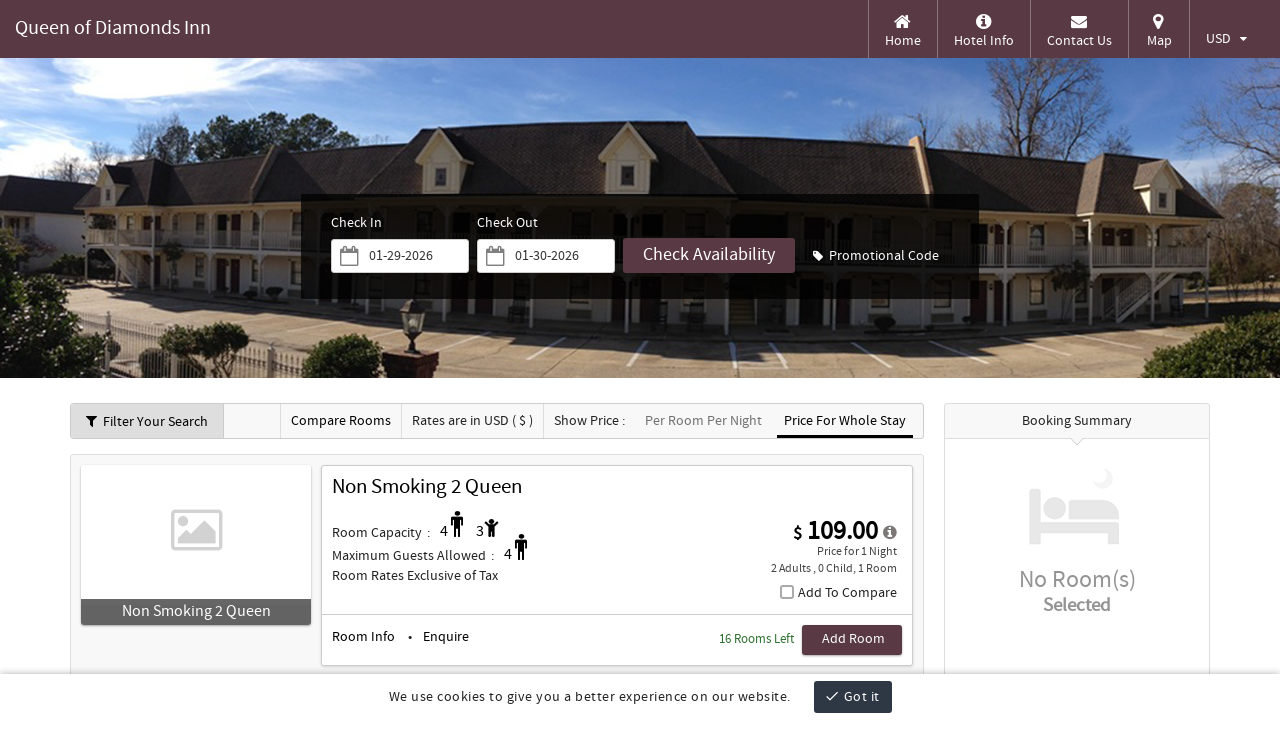

--- FILE ---
content_type: text/html; charset=UTF-8
request_url: https://live.ipms247.com/booking/book-rooms-queenofdiamondsinn
body_size: 19183
content:



<!doctype html>
<html class="no-js" lang="en"> <!-- Priyanka Maurya - 26 April 2019 - Purpose : According to WCAG2.0 - WCAG2.0 -->
    <head>
        <meta charset="utf-8">
        <meta http-equiv="X-UA-Compatible" content="IE=Edge" />
		
        <title>Queen of Diamonds Inn , United States</title>
                    <meta name="robots" content="noindex" />
			<meta name="robots" content="nofollow" />
                <meta name="title" content="Queen of Diamonds Inn">
        <meta name="keywords" content="Queen of Diamonds Inn">
        <meta name="description" content="Queen of Diamonds Inn">
        <meta name="language" content="EN">        
        <!--<meta name="viewport" content="width=device-width, initial-scale=1">-->
	<meta name="viewport" content="width=device-width, initial-scale=1.0, maximum-scale=5.0, user-scalable=1" />
	<meta name="google" content="notranslate">
		<!-- Chandrakant - 10 February 2022 - START -->
		<!-- Purpose : RES-2964 -->
		        	<link id="favicon" href="https://d1k7zr0dliejeg.cloudfront.net/booking/reservation.ico?V1" rel="icon" type="image/x-icon" /><!--//Pratik Metaliya -1.0.53.61- -08-12-2017- Purpose: get oem logo and favicon from amazon s3 bucket--> 
				<!-- Chandrakant - 10 February 2022 - END -->
		
        <script src="https://d13bljdnarkup3.cloudfront.net/templates/resui/js/vendor/modernizr-2.8.3.min.js?208"></script>		
        <script>window.jQuery || document.write('<script src="https://d13bljdnarkup3.cloudfront.net/templates/resui/js/vendor/jquery-a.k.c.min.js?208"><\/script>')</script><!-- Tushar Captain on 22nd Sep 2021 [ABS-6256] Reason : Change jquery file naming convention as per PCIDSS Requirement -->
        
		<!--Pinal - 20 April 2018 - START
		Purpose : Automise build project.-->
					<script src="https://d13bljdnarkup3.cloudfront.net/templates/resui/build/js/new_script.js?208"></script>
				
				<!--Pinal - 20 April 2018 - END -->

		<script src="https://www.google.com/recaptcha/api.js" async defer></script>
								<!--Chinmay Gandhi - 1.0.53.61 - 12th April 2018 - Start -->
		<!--Purpose : Add script on head tag -->
										<!--Chinmay Gandhi - 1.0.53.61 - 12th April 2018 - End -->
		
		<script type="text/javascript">
		loadCalDynScript = function() {
			loadCalDynScript.getScript("https://d13bljdnarkup3.cloudfront.net/templates/resui/js/datepicker_lang/jquery.ui.datepicker-"+"en"+".js?208");
		}
		// dynamically load any javascript file.
		loadCalDynScript.getScript = function(filename) {
		var script = document.createElement('script');
		script.setAttribute("type","text/javascript")
		script.setAttribute("src", filename)
		if (typeof script!="undefined")
			document.getElementsByTagName("head")[0].appendChild(script)
		}		
		loadCalDynScript();		
		</script>
		
					<link rel="stylesheet" href="https://d13bljdnarkup3.cloudfront.net/templates/resui/build/css/style.css?208">
				
		<!-- Priyanka Maurya - 19 Sep 2018 - START - GHFCODEINTEGRAION
		Purpose : Google Conversion Tracking Tag -->
        
				
				
		<!-- Priyanka Maurya - END -->

		<!-- 
			<script>(function(w,d,s,l,i){w[l]=w[l]||[];w[l].push({'gtm.start':
			new Date().getTime(),event:'gtm.js'});var f=d.getElementsByTagName(s)[0],
			j=d.createElement(s),dl=l!='dataLayer'?'&l='+l:'';j.async=true;j.src=
			'https://www.googletagmanager.com/gtm.js?id='+i+dl;f.parentNode.insertBefore(j,f);
			})(window,document,'script','dataLayer','GTM-M22V2V9');</script>
         -->
		
		        <!-- call tripadviser code - start -->
                <!-- HRK - 1.0.41.46 - 16 June 2014 - START -->
        <!-- Purpose : conversion-tracking for tripadvisor -->
                <!-- call tripadviser code - end -->
    </head>
    <body class="languagecls_en" translate="no"><!--Chinmay Gandhi - 1.0.53.61 - UX changes : release_add-room-footer-->
		<div id="re_main_div" style="float: left; width: 100%;">
			<div class="transbg" style="display:none;"></div>
			<div class="loadingbar" id="loadingbar" style="display:none;">
			<!--<h3>Processing... Please wait</h3>-->
			<div class='loadspan'>				
				<div class="loader size-1"></div>
			</div>
			</div>
			
                <!--[if lt IE 8]>
            <p class="browserupgrade">You are using an <strong>outdated</strong> browser. Please <a href="http://browsehappy.com/">upgrade your browser</a> to improve your experience.</p>
        <![endif]-->
        
        <div class="filt_wrap_bg"></div>
        <div class="vres_room_infoBg"></div>        
        
        <div id="resheader" class="GetToken">
<!-- loading bar - start -->			
<div class="vres-prog-wrap">
<div class="vres-prog-div">
<div>
	<h3>Finding the best rates takes a while <br />
		<small>Please wait...</small>
	</h3>
	<div id="squaresWaveG">
		<div id="squaresWaveG_1" class="squaresWaveG"></div>
		<div id="squaresWaveG_2" class="squaresWaveG"></div>
		<div id="squaresWaveG_3" class="squaresWaveG"></div>
		<div id="squaresWaveG_4" class="squaresWaveG"></div>
		<div id="squaresWaveG_5" class="squaresWaveG"></div>
		<div id="squaresWaveG_6" class="squaresWaveG"></div>
		<div id="squaresWaveG_7" class="squaresWaveG"></div>
		<div id="squaresWaveG_8" class="squaresWaveG"></div>
	</div>
</div>
<!--<img src="https://live.ipms247.com/booking/templates/resui/img/4-lo.jpg" class="prog-img" />-->
</div>
</div>
<!-- loading bar - end -->

<!-- Quick Notes Block - start -->
<div class="vres-specialoffer" style="display: none;" id="vres-specialoffer">
            <div class="container">
                <div class="row">
                    <p><strong class="quickinfo-title"><span id="quickinfo"></span></strong><span id="qconte"></span></p>
                </div>
            </div>
        </div>
<!-- Quick Notes Block - end -->
<header class="vres_header " >
            <div class="">
                <div class="row">
						<div class="vres-logo">
								<a href="http://diamondsinn.com" target="_blank">
					<h1 class="brandname">Queen of Diamonds Inn</h1> <!-- Pinal - 26 March 2020 - Purpose : ADA compliance -->
				</a>
							</div>
						
					
                    <div class="vres-navright nav-rgtmrg">
											<!-- help box - start --> <!-- dakshank 2019 Mar 6 - Shift from box.tpl RES-1896  -->
											<div  class="vres-helpup" data-type="help_section" style="display:none;">
												<!-- Chandrakant - 1.0.53.61 - 15 February 2018 - START -->
												<!-- Purpose : ADARequirement : Added Separate icon for USA property for Disabled Guest -->
																								<!-- Chandrakant - 1.0.53.61 - 15 February 2018 - END -->
											</div>
											<!-- help box - end -->
                      <div class="vres-resmenu">
														
                            <a class="vres-search"> <!-- Pinal - 25 March 2020 - Purpose : ADA compliance -->
                                <em class="fa fa-search"></em>
                            </a>
                            <a class="vres-navbtn" aria-label="Toggle navigation"> <!-- Pinal - 25 March 2020 - Purpose : ADA compliance -->
                                <em class="fa fa-bars vres-nav-icn"></em>
                            </a>
                        </div>
                        <div id="ofr-btn" class="" style="display: none;"> <!--Pinal-->
                            <a class="offer-btn" title="Grab it Special Offer"> <!-- Pinal - 25 March 2020 - Purpose : ADA compliance -->
                            	<em class="fa fa-certificate"></em>
                                <em class="fa fa-percent"></em>
                            </a>
                        </div>
                        <ul class="vres-navbar">
  
  	
	<li><a title="Home" href="http://diamondsinn.com" id="guesthomelink" target="_blank"><em class="fa fa-home"></em>Home</a></li>
	
    
	<!-- Chinmay Gadhi - 1.0.51.56 - 17th Feb 2017 - START
		 Purpose : Add hotel info-->
		
	<li>
		<a href="javascript:;" title="Hotel Info" id="allhoteldetails_queenofdiamondsinn__1" data-toggle="modal" class="vres-dtl"> <!-- Pinal - 25 March 2020 - Purpose : ADA compliance -->
			<em class="fa fa-info-circle"></em>Hotel Info
		</a>
	</li>
			<!-- Chinmay Gadhi - 1.0.51.56 - 17th Feb 2017 - END-->
  
																					
							<!--
							!($mFileName=='addreview.php') &&
								!($mFileName=='bookingstatus.php') &&
								!($mFileName=='map.php') &&
								!($mFileName=='bookingform.php')
								-->
																												
							<!-- contact us - start -->
			<!--Pinal - 10 December - START-->
			                            <li class="vres-pop-down">
                                <a href="javascript:;" id="rescontactusform" class="pop-down-btn" title="Any question ? Share here"><em class="fa fa-envelope cal-size" style="font-size:16px !important;"></em>Contact Us</a> <!-- Pinal - 26 March 2020 - Purpose : ADA compliance -->
				
                                <div class="pop-drop popcontactfrm">
				    <div style="margin-bottom: 10px;display: none;" id="contactemailsendingerror" class="error displayerror common_error">
						<span>Oops , there was an error while sending an email. Please try again later.</span>
				    </div>
				    <div style="margin-bottom: 10px;display: none;" id="contactuserror" class="error displayerror">
						<span></span>
				    </div>
						<div class="vres-modal-cnt">
						    <form class="vres-form" id="contactus_form">
						    	<label for="fromname" class="sr-only">Name</label>
						        <input type="text" name="fromname" id="fromname" maxlength="50" placeholder="Name" class="frm-control required nonspecialchar"/><!-- Prashant - 5th April 2021 - Purpose : Name Field validation[RES-2777] -->
						    	<label for="phoneno" class="sr-only">Phone No.</label>
						        <input type="tel" name="phoneno" id="phoneno" maxlength="20" placeholder="Phone No." class="frm-control required checkphoneno"/>
						    	<label for="fromemail" class="sr-only">Email</label>
						        <input type="email" name="fromemail" id="fromemail" maxlength="100" placeholder="Email" class="frm-control required email" />
						    	<label for="subject" class="sr-only">Subject</label>
						        <input type="text" name="subject" id="subject" maxlength="70" placeholder="Subject" class="frm-control required" />
              					<label for="message" class="sr-only">Message</label>
								<textarea name="message" id="message" placeholder="Message" class="frm-control required" style="height: auto;"></textarea>
					   			<div style="margin-bottom: 6px;"><span id="invalidcaptchamsg" style="display: none;" class="custom-err">Error ! invalid captcha code .</span></div> <!-- Pinal - 25 March 2020 - Purpose : ADA compliance -->
					    		<label for="recaptcha-container_1" class="sr-only">Enter above code</label>
								<div id="recaptcha-container">
					    			<div id="recaptcha-container_1" class="g-recaptcha" data-sitekey="6Lfzu_4pAAAAAGtmFX0rG1iHFYJ6uLmKLlX8vf6v"></div>
								</div>
					    		<input type="submit" value="Submit" class="subhead-btn bt-block login-drop-btn"/>
                            </form>
                        </div>
                    </div>
                </li>
						<!--Pinal - 10 December - END-->
			<!-- contact us - end -->
			
							
				<!-- Map - start -->
				
														<li class="vres-hid991">
					    <a href="https://live.ipms247.com/booking/gmap-queenofdiamondsinn" title="Location of property" target="_blank"><em class="fa fa-map-marker"></em> Map</a>
					</li>
													<!-- Map - end -->
																	
				
							
			<!-- currency - start -->
			                            <li class="vres-hdrop-box" style="">
                                <div class="vres-cur-label">
                                    <a href="javascript:;" class="cur-btn" style="border-right:0px;" id="cur_btn_wrap"> <!-- Pinal - 25 March 2020 - Purpose : ADA compliance -->
										<!--  <span class="currsymbol">$</span> -->
										<span class="currname">USD</span>
										<input  type="hidden" name="selected_curr" id="selected_curr" value="USD">
										<input  type="hidden" name="suggested_curr" id="suggested_curr" value="">
										&nbsp;&nbsp;<em class="fa fa-caret-down"></em>
                                    </a>
                                    <div class="drop-submenu "> 
                                    <!-- sachi desai purpose: Search Currency Option- 7 june 2019 start -->
									                                    	<div class="vres-forms curr_search">
                                    		<label class="sr-only" for="searchcurrency">Search Currency</label> <!--Pinal - 25 March 2020 - Purpose : ADA compliance-->
    	                               	<input type="text" value="" name="searchcurrency" id="searchcurrency" placeholder="Search Currency" class="be-input managecurrency">
    	                               	</div>
                                                                        <!-- sachi desai - purpose: Search Currency Option-7 june 2019 -End -->
						<!--Chinmay Gandhi - 1.0.51.56 - Start
							Purpose: Set currency list vise-->
											
										<!--											<span class="curr_heading">Choose currency</span>
										-->
								
								<div class="scroll">
																		<div class="curr_select_suggest">
																				<div class="curr_ss">
											<span class="curr_heading mt0">Selected Currency</span>
										
											<ul id="CHSelection" name="CHSelection"> 
																																																																																																																																																																																																																																																																																																																																																																																																																																																																																																																																																																																																																																																																																																																																																																																																																																																																																																																																																																																																																																																																																																																																																																																																																																																																																																																																																																																																																																																																																																																																																																																																																																																																																																																																																																																																																																																																																																																																																																																																																																																																																																																																																																																																																																																																																																																																																																																																																																																																																																																																																																																																																																																																																																																																																																																																																																																																																																																																																																																																																																																																																																																																																																																																																																																																																																																																																																																																																																																																																																																																																																																																																																																																																																																																																																																																																																																																																																																																													<li>
															<a> <!-- Pinal - 25 March 2020 - Purpose : ADA compliance -->
																<span class="countrycode_li">USD</span> United States Dollars
															</a>
														</li>
																																																																																																																																																																																																																																																																																																																																																																																																																																																																																																																															</ul>
										</div>
																														<div class="curr_ss">
											<span class="curr_heading">Suggested Currency</span>
										
											<ul id="CHSuggested" name="CHSuggested">
																																																																																																																																																																																																																																																																																																																																																																																																																																																																																																																																																																																																																																																																																																																																																																																																																																																																																																																																																																																																																																																																																																																																																																																																																																																																																																																																																																																																																																																																																																																																																																																																																																																																																																																																																																																																																																																																																																																																																																																																																																																																																																																																																																																																																																																																																																																																																																																																																																																																																																																																																																																																																																																																																																																																																																																																																																																																																																																																																																																																																																																																																																																																																																																																																																																																																																																																																																																																																																																																																																																																																																																																																																																																																																																																																																																																																																																																																																																																													<li value="USD"><a> <!-- Pinal - 25 March 2020 - Purpose : ADA compliance -->
														<span class="countrycode_li">USD</span> United States Dollars
														</a></li>
																																																																																																																																																																																																																																																																																																																																																																																																																																																																																																																															</ul>
										</div>
																			</div>
																					<span id="labelcur" class="curr_heading">Other Currency</span>
																					<ul id="CHCurrency" name="CHCurrency"> 
																																							<li value="AED" class="AED">
															<a> <!-- Pinal - 25 March 2020 - Purpose : ADA compliance -->
															<span class="countrycode_li">AED</span> United Arab Emirates Dirhams
															</a>
														</li>
																																																				<li value="AFN" class="AFN">
															<a> <!-- Pinal - 25 March 2020 - Purpose : ADA compliance -->
															<span class="countrycode_li">AFN</span> Afghanistan Afghanis
															</a>
														</li>
																																																				<li value="ALL" class="ALL">
															<a> <!-- Pinal - 25 March 2020 - Purpose : ADA compliance -->
															<span class="countrycode_li">ALL</span> Albania Leke
															</a>
														</li>
																																																				<li value="AMD" class="AMD">
															<a> <!-- Pinal - 25 March 2020 - Purpose : ADA compliance -->
															<span class="countrycode_li">AMD</span> Armenia Drams
															</a>
														</li>
																																																				<li value="ANG" class="ANG">
															<a> <!-- Pinal - 25 March 2020 - Purpose : ADA compliance -->
															<span class="countrycode_li">ANG</span> Netherlands Antilles Guilders
															</a>
														</li>
																																																				<li value="AOA" class="AOA">
															<a> <!-- Pinal - 25 March 2020 - Purpose : ADA compliance -->
															<span class="countrycode_li">AOA</span> Angola Kwanza
															</a>
														</li>
																																																				<li value="ARS" class="ARS">
															<a> <!-- Pinal - 25 March 2020 - Purpose : ADA compliance -->
															<span class="countrycode_li">ARS</span> Argentina Pesos
															</a>
														</li>
																																																				<li value="AUD" class="AUD">
															<a> <!-- Pinal - 25 March 2020 - Purpose : ADA compliance -->
															<span class="countrycode_li">AUD</span> Australian Dollars
															</a>
														</li>
																																																				<li value="AWG" class="AWG">
															<a> <!-- Pinal - 25 March 2020 - Purpose : ADA compliance -->
															<span class="countrycode_li">AWG</span> Aruba Guilders
															</a>
														</li>
																																																				<li value="AZN" class="AZN">
															<a> <!-- Pinal - 25 March 2020 - Purpose : ADA compliance -->
															<span class="countrycode_li">AZN</span> Azerbaijan New Manats
															</a>
														</li>
																																																				<li value="BAM" class="BAM">
															<a> <!-- Pinal - 25 March 2020 - Purpose : ADA compliance -->
															<span class="countrycode_li">BAM</span> Bosnia Herzegovina C. Marka
															</a>
														</li>
																																																				<li value="BBD" class="BBD">
															<a> <!-- Pinal - 25 March 2020 - Purpose : ADA compliance -->
															<span class="countrycode_li">BBD</span> Barbados Dollars
															</a>
														</li>
																																																				<li value="BDT" class="BDT">
															<a> <!-- Pinal - 25 March 2020 - Purpose : ADA compliance -->
															<span class="countrycode_li">BDT</span> Bangladesh Taka
															</a>
														</li>
																																																				<li value="BGN" class="BGN">
															<a> <!-- Pinal - 25 March 2020 - Purpose : ADA compliance -->
															<span class="countrycode_li">BGN</span> Bulgaria Leva
															</a>
														</li>
																																																				<li value="BHD" class="BHD">
															<a> <!-- Pinal - 25 March 2020 - Purpose : ADA compliance -->
															<span class="countrycode_li">BHD</span> Bahrain Dinars
															</a>
														</li>
																																																				<li value="BIF" class="BIF">
															<a> <!-- Pinal - 25 March 2020 - Purpose : ADA compliance -->
															<span class="countrycode_li">BIF</span> Burundi Francs
															</a>
														</li>
																																																				<li value="BMD" class="BMD">
															<a> <!-- Pinal - 25 March 2020 - Purpose : ADA compliance -->
															<span class="countrycode_li">BMD</span> Bermuda Dollars
															</a>
														</li>
																																																				<li value="BND" class="BND">
															<a> <!-- Pinal - 25 March 2020 - Purpose : ADA compliance -->
															<span class="countrycode_li">BND</span> Brunei Dollars
															</a>
														</li>
																																																				<li value="BOB" class="BOB">
															<a> <!-- Pinal - 25 March 2020 - Purpose : ADA compliance -->
															<span class="countrycode_li">BOB</span> Bolivia Bolivianos
															</a>
														</li>
																																																				<li value="BRL" class="BRL">
															<a> <!-- Pinal - 25 March 2020 - Purpose : ADA compliance -->
															<span class="countrycode_li">BRL</span> Brazil Reais
															</a>
														</li>
																																																				<li value="BSD" class="BSD">
															<a> <!-- Pinal - 25 March 2020 - Purpose : ADA compliance -->
															<span class="countrycode_li">BSD</span> Bahamas Dollars
															</a>
														</li>
																																																				<li value="BTN" class="BTN">
															<a> <!-- Pinal - 25 March 2020 - Purpose : ADA compliance -->
															<span class="countrycode_li">BTN</span> Bhutan Ngultrum
															</a>
														</li>
																																																				<li value="BWP" class="BWP">
															<a> <!-- Pinal - 25 March 2020 - Purpose : ADA compliance -->
															<span class="countrycode_li">BWP</span> Botswana Pulas
															</a>
														</li>
																																																				<li value="BYR" class="BYR">
															<a> <!-- Pinal - 25 March 2020 - Purpose : ADA compliance -->
															<span class="countrycode_li">BYR</span> Belarus Rubles
															</a>
														</li>
																																																				<li value="BZD" class="BZD">
															<a> <!-- Pinal - 25 March 2020 - Purpose : ADA compliance -->
															<span class="countrycode_li">BZD</span> Belize Dollars
															</a>
														</li>
																																																				<li value="CAD" class="CAD">
															<a> <!-- Pinal - 25 March 2020 - Purpose : ADA compliance -->
															<span class="countrycode_li">CAD</span> Canada Dollars
															</a>
														</li>
																																																				<li value="CDF" class="CDF">
															<a> <!-- Pinal - 25 March 2020 - Purpose : ADA compliance -->
															<span class="countrycode_li">CDF</span> Congo/Kinshasa Francs
															</a>
														</li>
																																																				<li value="CHF" class="CHF">
															<a> <!-- Pinal - 25 March 2020 - Purpose : ADA compliance -->
															<span class="countrycode_li">CHF</span> Switzerland Francs
															</a>
														</li>
																																																				<li value="CLP" class="CLP">
															<a> <!-- Pinal - 25 March 2020 - Purpose : ADA compliance -->
															<span class="countrycode_li">CLP</span> Chile Pesos
															</a>
														</li>
																																																				<li value="CNY" class="CNY">
															<a> <!-- Pinal - 25 March 2020 - Purpose : ADA compliance -->
															<span class="countrycode_li">CNY</span> China Yuan Renminbi
															</a>
														</li>
																																																				<li value="COP" class="COP">
															<a> <!-- Pinal - 25 March 2020 - Purpose : ADA compliance -->
															<span class="countrycode_li">COP</span> Colombia Pesos
															</a>
														</li>
																																																				<li value="CRC" class="CRC">
															<a> <!-- Pinal - 25 March 2020 - Purpose : ADA compliance -->
															<span class="countrycode_li">CRC</span> Costa Rica Colones
															</a>
														</li>
																																																				<li value="CUC" class="CUC">
															<a> <!-- Pinal - 25 March 2020 - Purpose : ADA compliance -->
															<span class="countrycode_li">CUC</span> Cuba Convertible Pesos
															</a>
														</li>
																																																				<li value="CUP" class="CUP">
															<a> <!-- Pinal - 25 March 2020 - Purpose : ADA compliance -->
															<span class="countrycode_li">CUP</span> Cuba Pesos
															</a>
														</li>
																																																				<li value="CVE" class="CVE">
															<a> <!-- Pinal - 25 March 2020 - Purpose : ADA compliance -->
															<span class="countrycode_li">CVE</span> Cape Verde Escudos
															</a>
														</li>
																																																				<li value="CZK" class="CZK">
															<a> <!-- Pinal - 25 March 2020 - Purpose : ADA compliance -->
															<span class="countrycode_li">CZK</span> Czech Republic Koruny
															</a>
														</li>
																																																				<li value="DJF" class="DJF">
															<a> <!-- Pinal - 25 March 2020 - Purpose : ADA compliance -->
															<span class="countrycode_li">DJF</span> Djibouti Francs
															</a>
														</li>
																																																				<li value="DKK" class="DKK">
															<a> <!-- Pinal - 25 March 2020 - Purpose : ADA compliance -->
															<span class="countrycode_li">DKK</span> Denmark Kroner
															</a>
														</li>
																																																				<li value="DOP" class="DOP">
															<a> <!-- Pinal - 25 March 2020 - Purpose : ADA compliance -->
															<span class="countrycode_li">DOP</span> Dominican Republic Pesos
															</a>
														</li>
																																																				<li value="DZD" class="DZD">
															<a> <!-- Pinal - 25 March 2020 - Purpose : ADA compliance -->
															<span class="countrycode_li">DZD</span> Algeria Dinars
															</a>
														</li>
																																																				<li value="EEK" class="EEK">
															<a> <!-- Pinal - 25 March 2020 - Purpose : ADA compliance -->
															<span class="countrycode_li">EEK</span> Estonia Krooni
															</a>
														</li>
																																																				<li value="EGP" class="EGP">
															<a> <!-- Pinal - 25 March 2020 - Purpose : ADA compliance -->
															<span class="countrycode_li">EGP</span> Egypt Pounds
															</a>
														</li>
																																																				<li value="ERN" class="ERN">
															<a> <!-- Pinal - 25 March 2020 - Purpose : ADA compliance -->
															<span class="countrycode_li">ERN</span> Eritrea Nakfa
															</a>
														</li>
																																																				<li value="ETB" class="ETB">
															<a> <!-- Pinal - 25 March 2020 - Purpose : ADA compliance -->
															<span class="countrycode_li">ETB</span> Ethiopia Birr
															</a>
														</li>
																																																				<li value="EUR" class="EUR">
															<a> <!-- Pinal - 25 March 2020 - Purpose : ADA compliance -->
															<span class="countrycode_li">EUR</span> Euro
															</a>
														</li>
																																																				<li value="FJD" class="FJD">
															<a> <!-- Pinal - 25 March 2020 - Purpose : ADA compliance -->
															<span class="countrycode_li">FJD</span> Fiji Dollars
															</a>
														</li>
																																																				<li value="FKP" class="FKP">
															<a> <!-- Pinal - 25 March 2020 - Purpose : ADA compliance -->
															<span class="countrycode_li">FKP</span> Falkland Islands Pounds
															</a>
														</li>
																																																				<li value="GBP" class="GBP">
															<a> <!-- Pinal - 25 March 2020 - Purpose : ADA compliance -->
															<span class="countrycode_li">GBP</span> United Kingdom Pounds
															</a>
														</li>
																																																				<li value="GEL" class="GEL">
															<a> <!-- Pinal - 25 March 2020 - Purpose : ADA compliance -->
															<span class="countrycode_li">GEL</span> Georgia Lari
															</a>
														</li>
																																																				<li value="GGP" class="GGP">
															<a> <!-- Pinal - 25 March 2020 - Purpose : ADA compliance -->
															<span class="countrycode_li">GGP</span> Guernsey Pounds
															</a>
														</li>
																																																				<li value="GHS" class="GHS">
															<a> <!-- Pinal - 25 March 2020 - Purpose : ADA compliance -->
															<span class="countrycode_li">GHS</span> Ghana Cedis
															</a>
														</li>
																																																				<li value="GIP" class="GIP">
															<a> <!-- Pinal - 25 March 2020 - Purpose : ADA compliance -->
															<span class="countrycode_li">GIP</span> Gibraltar Pounds
															</a>
														</li>
																																																				<li value="GMD" class="GMD">
															<a> <!-- Pinal - 25 March 2020 - Purpose : ADA compliance -->
															<span class="countrycode_li">GMD</span> Gambia Dalasi
															</a>
														</li>
																																																				<li value="GNF" class="GNF">
															<a> <!-- Pinal - 25 March 2020 - Purpose : ADA compliance -->
															<span class="countrycode_li">GNF</span> Guinea Francs
															</a>
														</li>
																																																				<li value="GTQ" class="GTQ">
															<a> <!-- Pinal - 25 March 2020 - Purpose : ADA compliance -->
															<span class="countrycode_li">GTQ</span> Guatemala Quetzales
															</a>
														</li>
																																																				<li value="GYD" class="GYD">
															<a> <!-- Pinal - 25 March 2020 - Purpose : ADA compliance -->
															<span class="countrycode_li">GYD</span> Guyana Dollars
															</a>
														</li>
																																																				<li value="HKD" class="HKD">
															<a> <!-- Pinal - 25 March 2020 - Purpose : ADA compliance -->
															<span class="countrycode_li">HKD</span> Hong Kong Dollars
															</a>
														</li>
																																																				<li value="HNL" class="HNL">
															<a> <!-- Pinal - 25 March 2020 - Purpose : ADA compliance -->
															<span class="countrycode_li">HNL</span> Honduras Lempiras
															</a>
														</li>
																																																				<li value="HRK" class="HRK">
															<a> <!-- Pinal - 25 March 2020 - Purpose : ADA compliance -->
															<span class="countrycode_li">HRK</span> Croatia Kuna
															</a>
														</li>
																																																				<li value="HTG" class="HTG">
															<a> <!-- Pinal - 25 March 2020 - Purpose : ADA compliance -->
															<span class="countrycode_li">HTG</span> Haiti Gourdes
															</a>
														</li>
																																																				<li value="HUF" class="HUF">
															<a> <!-- Pinal - 25 March 2020 - Purpose : ADA compliance -->
															<span class="countrycode_li">HUF</span> Hungary Forint
															</a>
														</li>
																																																				<li value="IDR" class="IDR">
															<a> <!-- Pinal - 25 March 2020 - Purpose : ADA compliance -->
															<span class="countrycode_li">IDR</span> Indonesia Rupiahs
															</a>
														</li>
																																																				<li value="ILS" class="ILS">
															<a> <!-- Pinal - 25 March 2020 - Purpose : ADA compliance -->
															<span class="countrycode_li">ILS</span> Israel New Shekels
															</a>
														</li>
																																																				<li value="IMP" class="IMP">
															<a> <!-- Pinal - 25 March 2020 - Purpose : ADA compliance -->
															<span class="countrycode_li">IMP</span> Isle of Man Pounds
															</a>
														</li>
																																																				<li value="INR" class="INR">
															<a> <!-- Pinal - 25 March 2020 - Purpose : ADA compliance -->
															<span class="countrycode_li">INR</span> India Rupees
															</a>
														</li>
																																																				<li value="IQD" class="IQD">
															<a> <!-- Pinal - 25 March 2020 - Purpose : ADA compliance -->
															<span class="countrycode_li">IQD</span> Iraq Dinars
															</a>
														</li>
																																																				<li value="IRR" class="IRR">
															<a> <!-- Pinal - 25 March 2020 - Purpose : ADA compliance -->
															<span class="countrycode_li">IRR</span> Iran Rials
															</a>
														</li>
																																																				<li value="ISK" class="ISK">
															<a> <!-- Pinal - 25 March 2020 - Purpose : ADA compliance -->
															<span class="countrycode_li">ISK</span> Iceland Kronur
															</a>
														</li>
																																																				<li value="JEP" class="JEP">
															<a> <!-- Pinal - 25 March 2020 - Purpose : ADA compliance -->
															<span class="countrycode_li">JEP</span> Jersey Pounds
															</a>
														</li>
																																																				<li value="JMD" class="JMD">
															<a> <!-- Pinal - 25 March 2020 - Purpose : ADA compliance -->
															<span class="countrycode_li">JMD</span> Jamaica Dollars
															</a>
														</li>
																																																				<li value="JOD" class="JOD">
															<a> <!-- Pinal - 25 March 2020 - Purpose : ADA compliance -->
															<span class="countrycode_li">JOD</span> Jordan Dinars
															</a>
														</li>
																																																				<li value="JPY" class="JPY">
															<a> <!-- Pinal - 25 March 2020 - Purpose : ADA compliance -->
															<span class="countrycode_li">JPY</span> Japan Yen
															</a>
														</li>
																																																				<li value="KES" class="KES">
															<a> <!-- Pinal - 25 March 2020 - Purpose : ADA compliance -->
															<span class="countrycode_li">KES</span> Kenya Shillings
															</a>
														</li>
																																																				<li value="KGS" class="KGS">
															<a> <!-- Pinal - 25 March 2020 - Purpose : ADA compliance -->
															<span class="countrycode_li">KGS</span> Kyrgyzstan Soms
															</a>
														</li>
																																																				<li value="KHR" class="KHR">
															<a> <!-- Pinal - 25 March 2020 - Purpose : ADA compliance -->
															<span class="countrycode_li">KHR</span> Cambodia Riels
															</a>
														</li>
																																																				<li value="KMF" class="KMF">
															<a> <!-- Pinal - 25 March 2020 - Purpose : ADA compliance -->
															<span class="countrycode_li">KMF</span> Comoros Francs
															</a>
														</li>
																																																				<li value="KPW" class="KPW">
															<a> <!-- Pinal - 25 March 2020 - Purpose : ADA compliance -->
															<span class="countrycode_li">KPW</span> North Korea Won
															</a>
														</li>
																																																				<li value="KRW" class="KRW">
															<a> <!-- Pinal - 25 March 2020 - Purpose : ADA compliance -->
															<span class="countrycode_li">KRW</span> South Korea Won
															</a>
														</li>
																																																				<li value="KWD" class="KWD">
															<a> <!-- Pinal - 25 March 2020 - Purpose : ADA compliance -->
															<span class="countrycode_li">KWD</span> Kuwait Dinars
															</a>
														</li>
																																																				<li value="KYD" class="KYD">
															<a> <!-- Pinal - 25 March 2020 - Purpose : ADA compliance -->
															<span class="countrycode_li">KYD</span> Cayman Islands Dollars
															</a>
														</li>
																																																				<li value="KZT" class="KZT">
															<a> <!-- Pinal - 25 March 2020 - Purpose : ADA compliance -->
															<span class="countrycode_li">KZT</span> Kazakhstan Tenge
															</a>
														</li>
																																																				<li value="LAK" class="LAK">
															<a> <!-- Pinal - 25 March 2020 - Purpose : ADA compliance -->
															<span class="countrycode_li">LAK</span> Laos Kips
															</a>
														</li>
																																																				<li value="LBP" class="LBP">
															<a> <!-- Pinal - 25 March 2020 - Purpose : ADA compliance -->
															<span class="countrycode_li">LBP</span> Lebanon Pounds
															</a>
														</li>
																																																				<li value="LKR" class="LKR">
															<a> <!-- Pinal - 25 March 2020 - Purpose : ADA compliance -->
															<span class="countrycode_li">LKR</span> Sri Lanka Rupees
															</a>
														</li>
																																																				<li value="LRD" class="LRD">
															<a> <!-- Pinal - 25 March 2020 - Purpose : ADA compliance -->
															<span class="countrycode_li">LRD</span> Liberia Dollars
															</a>
														</li>
																																																				<li value="LSL" class="LSL">
															<a> <!-- Pinal - 25 March 2020 - Purpose : ADA compliance -->
															<span class="countrycode_li">LSL</span> Lesotho Maloti
															</a>
														</li>
																																																				<li value="LTL" class="LTL">
															<a> <!-- Pinal - 25 March 2020 - Purpose : ADA compliance -->
															<span class="countrycode_li">LTL</span> Lithuania Litai
															</a>
														</li>
																																																				<li value="LVL" class="LVL">
															<a> <!-- Pinal - 25 March 2020 - Purpose : ADA compliance -->
															<span class="countrycode_li">LVL</span> Latvia Lati
															</a>
														</li>
																																																				<li value="LYD" class="LYD">
															<a> <!-- Pinal - 25 March 2020 - Purpose : ADA compliance -->
															<span class="countrycode_li">LYD</span> Libya Dinars
															</a>
														</li>
																																																				<li value="MAD" class="MAD">
															<a> <!-- Pinal - 25 March 2020 - Purpose : ADA compliance -->
															<span class="countrycode_li">MAD</span> Morocco Dirhams
															</a>
														</li>
																																																				<li value="MDL" class="MDL">
															<a> <!-- Pinal - 25 March 2020 - Purpose : ADA compliance -->
															<span class="countrycode_li">MDL</span> Moldova Lei
															</a>
														</li>
																																																				<li value="MGA" class="MGA">
															<a> <!-- Pinal - 25 March 2020 - Purpose : ADA compliance -->
															<span class="countrycode_li">MGA</span> Madagascar Ariary
															</a>
														</li>
																																																				<li value="MGF" class="MGF">
															<a> <!-- Pinal - 25 March 2020 - Purpose : ADA compliance -->
															<span class="countrycode_li">MGF</span> Madagascar Francs
															</a>
														</li>
																																																				<li value="MKD" class="MKD">
															<a> <!-- Pinal - 25 March 2020 - Purpose : ADA compliance -->
															<span class="countrycode_li">MKD</span> Macedonia Denars
															</a>
														</li>
																																																				<li value="MMK" class="MMK">
															<a> <!-- Pinal - 25 March 2020 - Purpose : ADA compliance -->
															<span class="countrycode_li">MMK</span> Myanmar Kyats
															</a>
														</li>
																																																				<li value="MNT" class="MNT">
															<a> <!-- Pinal - 25 March 2020 - Purpose : ADA compliance -->
															<span class="countrycode_li">MNT</span> Mongolia Tugriks
															</a>
														</li>
																																																				<li value="MOP" class="MOP">
															<a> <!-- Pinal - 25 March 2020 - Purpose : ADA compliance -->
															<span class="countrycode_li">MOP</span> Macau Patacas
															</a>
														</li>
																																																				<li value="MRO" class="MRO">
															<a> <!-- Pinal - 25 March 2020 - Purpose : ADA compliance -->
															<span class="countrycode_li">MRO</span> Mauritania Ouguiyas
															</a>
														</li>
																																																				<li value="MUR" class="MUR">
															<a> <!-- Pinal - 25 March 2020 - Purpose : ADA compliance -->
															<span class="countrycode_li">MUR</span> Mauritius Rupees
															</a>
														</li>
																																																				<li value="MVR" class="MVR">
															<a> <!-- Pinal - 25 March 2020 - Purpose : ADA compliance -->
															<span class="countrycode_li">MVR</span> Maldives Rufiyaa
															</a>
														</li>
																																																				<li value="MWK" class="MWK">
															<a> <!-- Pinal - 25 March 2020 - Purpose : ADA compliance -->
															<span class="countrycode_li">MWK</span> Malawi Kwachas
															</a>
														</li>
																																																				<li value="MXN" class="MXN">
															<a> <!-- Pinal - 25 March 2020 - Purpose : ADA compliance -->
															<span class="countrycode_li">MXN</span> Mexico Pesos
															</a>
														</li>
																																																				<li value="MYR" class="MYR">
															<a> <!-- Pinal - 25 March 2020 - Purpose : ADA compliance -->
															<span class="countrycode_li">MYR</span> Malaysia Ringgits
															</a>
														</li>
																																																				<li value="MZN" class="MZN">
															<a> <!-- Pinal - 25 March 2020 - Purpose : ADA compliance -->
															<span class="countrycode_li">MZN</span> Mozambique Meticais
															</a>
														</li>
																																																				<li value="NAD" class="NAD">
															<a> <!-- Pinal - 25 March 2020 - Purpose : ADA compliance -->
															<span class="countrycode_li">NAD</span> Namibia Dollars
															</a>
														</li>
																																																				<li value="NGN" class="NGN">
															<a> <!-- Pinal - 25 March 2020 - Purpose : ADA compliance -->
															<span class="countrycode_li">NGN</span> Nigeria Nairas
															</a>
														</li>
																																																				<li value="NIO" class="NIO">
															<a> <!-- Pinal - 25 March 2020 - Purpose : ADA compliance -->
															<span class="countrycode_li">NIO</span> Nicaragua Cordobas
															</a>
														</li>
																																																				<li value="NOK" class="NOK">
															<a> <!-- Pinal - 25 March 2020 - Purpose : ADA compliance -->
															<span class="countrycode_li">NOK</span> Norway Kroner
															</a>
														</li>
																																																				<li value="NPR" class="NPR">
															<a> <!-- Pinal - 25 March 2020 - Purpose : ADA compliance -->
															<span class="countrycode_li">NPR</span> Nepal Rupees
															</a>
														</li>
																																																				<li value="NZD" class="NZD">
															<a> <!-- Pinal - 25 March 2020 - Purpose : ADA compliance -->
															<span class="countrycode_li">NZD</span> New Zealand Dollars
															</a>
														</li>
																																																				<li value="OMR" class="OMR">
															<a> <!-- Pinal - 25 March 2020 - Purpose : ADA compliance -->
															<span class="countrycode_li">OMR</span> Oman Rials
															</a>
														</li>
																																																				<li value="PAB" class="PAB">
															<a> <!-- Pinal - 25 March 2020 - Purpose : ADA compliance -->
															<span class="countrycode_li">PAB</span> Panama Balboas
															</a>
														</li>
																																																				<li value="PEN" class="PEN">
															<a> <!-- Pinal - 25 March 2020 - Purpose : ADA compliance -->
															<span class="countrycode_li">PEN</span> Peru Nuevos Soles
															</a>
														</li>
																																																				<li value="PGK" class="PGK">
															<a> <!-- Pinal - 25 March 2020 - Purpose : ADA compliance -->
															<span class="countrycode_li">PGK</span> Papua New Guinea Kina
															</a>
														</li>
																																																				<li value="PHP" class="PHP">
															<a> <!-- Pinal - 25 March 2020 - Purpose : ADA compliance -->
															<span class="countrycode_li">PHP</span> Philippines Pesos
															</a>
														</li>
																																																				<li value="PKR" class="PKR">
															<a> <!-- Pinal - 25 March 2020 - Purpose : ADA compliance -->
															<span class="countrycode_li">PKR</span> Pakistan Rupees
															</a>
														</li>
																																																				<li value="PLN" class="PLN">
															<a> <!-- Pinal - 25 March 2020 - Purpose : ADA compliance -->
															<span class="countrycode_li">PLN</span> Poland Zlotych
															</a>
														</li>
																																																				<li value="PYG" class="PYG">
															<a> <!-- Pinal - 25 March 2020 - Purpose : ADA compliance -->
															<span class="countrycode_li">PYG</span> Paraguay Guarani
															</a>
														</li>
																																																				<li value="QAR" class="QAR">
															<a> <!-- Pinal - 25 March 2020 - Purpose : ADA compliance -->
															<span class="countrycode_li">QAR</span> Qatar Riyals
															</a>
														</li>
																																																				<li value="RON" class="RON">
															<a> <!-- Pinal - 25 March 2020 - Purpose : ADA compliance -->
															<span class="countrycode_li">RON</span> Romania New Lei
															</a>
														</li>
																																																																													<li value="RUB" class="RUB">
															<a> <!-- Pinal - 25 March 2020 - Purpose : ADA compliance -->
															<span class="countrycode_li">RUB</span> Russia Rubles
															</a>
														</li>
																																																				<li value="RWF" class="RWF">
															<a> <!-- Pinal - 25 March 2020 - Purpose : ADA compliance -->
															<span class="countrycode_li">RWF</span> Rwanda Francs
															</a>
														</li>
																																																				<li value="SAR" class="SAR">
															<a> <!-- Pinal - 25 March 2020 - Purpose : ADA compliance -->
															<span class="countrycode_li">SAR</span> Saudi Arabia Riyals
															</a>
														</li>
																																																				<li value="SBD" class="SBD">
															<a> <!-- Pinal - 25 March 2020 - Purpose : ADA compliance -->
															<span class="countrycode_li">SBD</span> Solomon Islands Dollars
															</a>
														</li>
																																																				<li value="SCR" class="SCR">
															<a> <!-- Pinal - 25 March 2020 - Purpose : ADA compliance -->
															<span class="countrycode_li">SCR</span> Seychelles Rupees
															</a>
														</li>
																																																				<li value="SDG" class="SDG">
															<a> <!-- Pinal - 25 March 2020 - Purpose : ADA compliance -->
															<span class="countrycode_li">SDG</span> Sudan Pounds
															</a>
														</li>
																																																				<li value="SEK" class="SEK">
															<a> <!-- Pinal - 25 March 2020 - Purpose : ADA compliance -->
															<span class="countrycode_li">SEK</span> Sweden Kronor
															</a>
														</li>
																																																				<li value="SGD" class="SGD">
															<a> <!-- Pinal - 25 March 2020 - Purpose : ADA compliance -->
															<span class="countrycode_li">SGD</span> Singapore Dollars
															</a>
														</li>
																																																				<li value="SHP" class="SHP">
															<a> <!-- Pinal - 25 March 2020 - Purpose : ADA compliance -->
															<span class="countrycode_li">SHP</span> Saint Helena Pounds
															</a>
														</li>
																																																				<li value="SLL" class="SLL">
															<a> <!-- Pinal - 25 March 2020 - Purpose : ADA compliance -->
															<span class="countrycode_li">SLL</span> Sierra Leone Leones
															</a>
														</li>
																																																				<li value="SOS" class="SOS">
															<a> <!-- Pinal - 25 March 2020 - Purpose : ADA compliance -->
															<span class="countrycode_li">SOS</span> Somalia Shillings
															</a>
														</li>
																																																				<li value="SPL" class="SPL">
															<a> <!-- Pinal - 25 March 2020 - Purpose : ADA compliance -->
															<span class="countrycode_li">SPL</span> Seborga Luigini
															</a>
														</li>
																																																				<li value="SRD" class="SRD">
															<a> <!-- Pinal - 25 March 2020 - Purpose : ADA compliance -->
															<span class="countrycode_li">SRD</span> Suriname Dollars
															</a>
														</li>
																																																				<li value="STD" class="STD">
															<a> <!-- Pinal - 25 March 2020 - Purpose : ADA compliance -->
															<span class="countrycode_li">STD</span> São Tome and Principe Dobras
															</a>
														</li>
																																																				<li value="SVC" class="SVC">
															<a> <!-- Pinal - 25 March 2020 - Purpose : ADA compliance -->
															<span class="countrycode_li">SVC</span> El Salvador Colones
															</a>
														</li>
																																																				<li value="SYP" class="SYP">
															<a> <!-- Pinal - 25 March 2020 - Purpose : ADA compliance -->
															<span class="countrycode_li">SYP</span> Syria Pounds
															</a>
														</li>
																																																				<li value="SZL" class="SZL">
															<a> <!-- Pinal - 25 March 2020 - Purpose : ADA compliance -->
															<span class="countrycode_li">SZL</span> Swaziland Emalangeni
															</a>
														</li>
																																																				<li value="THB" class="THB">
															<a> <!-- Pinal - 25 March 2020 - Purpose : ADA compliance -->
															<span class="countrycode_li">THB</span> Thailand Baht
															</a>
														</li>
																																																				<li value="TJS" class="TJS">
															<a> <!-- Pinal - 25 March 2020 - Purpose : ADA compliance -->
															<span class="countrycode_li">TJS</span> Tajikistan Somoni
															</a>
														</li>
																																																				<li value="TMT" class="TMT">
															<a> <!-- Pinal - 25 March 2020 - Purpose : ADA compliance -->
															<span class="countrycode_li">TMT</span> Turkmenistan New Manats
															</a>
														</li>
																																																				<li value="TND" class="TND">
															<a> <!-- Pinal - 25 March 2020 - Purpose : ADA compliance -->
															<span class="countrycode_li">TND</span> Tunisia Dinars
															</a>
														</li>
																																																				<li value="TOP" class="TOP">
															<a> <!-- Pinal - 25 March 2020 - Purpose : ADA compliance -->
															<span class="countrycode_li">TOP</span> Tonga Pa'anga
															</a>
														</li>
																																																				<li value="TRY" class="TRY">
															<a> <!-- Pinal - 25 March 2020 - Purpose : ADA compliance -->
															<span class="countrycode_li">TRY</span> Turkey Lira
															</a>
														</li>
																																																				<li value="TTD" class="TTD">
															<a> <!-- Pinal - 25 March 2020 - Purpose : ADA compliance -->
															<span class="countrycode_li">TTD</span> Trinidad and Tobago Dollars
															</a>
														</li>
																																																				<li value="TVD" class="TVD">
															<a> <!-- Pinal - 25 March 2020 - Purpose : ADA compliance -->
															<span class="countrycode_li">TVD</span> Tuvalu Dollars
															</a>
														</li>
																																																				<li value="TWD" class="TWD">
															<a> <!-- Pinal - 25 March 2020 - Purpose : ADA compliance -->
															<span class="countrycode_li">TWD</span> Taiwan New Dollars
															</a>
														</li>
																																																				<li value="TZS" class="TZS">
															<a> <!-- Pinal - 25 March 2020 - Purpose : ADA compliance -->
															<span class="countrycode_li">TZS</span> Tanzania Shillings
															</a>
														</li>
																																																				<li value="UAH" class="UAH">
															<a> <!-- Pinal - 25 March 2020 - Purpose : ADA compliance -->
															<span class="countrycode_li">UAH</span> Ukraine Hryvnia
															</a>
														</li>
																																																				<li value="UGX" class="UGX">
															<a> <!-- Pinal - 25 March 2020 - Purpose : ADA compliance -->
															<span class="countrycode_li">UGX</span> Uganda Shillings
															</a>
														</li>
																																																				<li value="USD" class="USD">
															<a> <!-- Pinal - 25 March 2020 - Purpose : ADA compliance -->
															<span class="countrycode_li">USD</span> United States Dollars
															</a>
														</li>
																																																				<li value="UYU" class="UYU">
															<a> <!-- Pinal - 25 March 2020 - Purpose : ADA compliance -->
															<span class="countrycode_li">UYU</span> Uruguay Pesos
															</a>
														</li>
																																																				<li value="UZS" class="UZS">
															<a> <!-- Pinal - 25 March 2020 - Purpose : ADA compliance -->
															<span class="countrycode_li">UZS</span> Uzbekistan Sums
															</a>
														</li>
																																																				<li value="VEF" class="VEF">
															<a> <!-- Pinal - 25 March 2020 - Purpose : ADA compliance -->
															<span class="countrycode_li">VEF</span> Venezuela Bolivares Fuertes
															</a>
														</li>
																																																				<li value="VND" class="VND">
															<a> <!-- Pinal - 25 March 2020 - Purpose : ADA compliance -->
															<span class="countrycode_li">VND</span> Vietnam Dong
															</a>
														</li>
																																																				<li value="VUV" class="VUV">
															<a> <!-- Pinal - 25 March 2020 - Purpose : ADA compliance -->
															<span class="countrycode_li">VUV</span> Vanuatu Vatu
															</a>
														</li>
																																																				<li value="WST" class="WST">
															<a> <!-- Pinal - 25 March 2020 - Purpose : ADA compliance -->
															<span class="countrycode_li">WST</span> Samoa Tala
															</a>
														</li>
																																																				<li value="XAF" class="XAF">
															<a> <!-- Pinal - 25 March 2020 - Purpose : ADA compliance -->
															<span class="countrycode_li">XAF</span> CFA BEAC Francs
															</a>
														</li>
																																																				<li value="XAG" class="XAG">
															<a> <!-- Pinal - 25 March 2020 - Purpose : ADA compliance -->
															<span class="countrycode_li">XAG</span> Silver Ounces
															</a>
														</li>
																																																				<li value="XAU" class="XAU">
															<a> <!-- Pinal - 25 March 2020 - Purpose : ADA compliance -->
															<span class="countrycode_li">XAU</span> Gold Ounces
															</a>
														</li>
																																																				<li value="XCD" class="XCD">
															<a> <!-- Pinal - 25 March 2020 - Purpose : ADA compliance -->
															<span class="countrycode_li">XCD</span> East Caribbean Dollars
															</a>
														</li>
																																																				<li value="XDR" class="XDR">
															<a> <!-- Pinal - 25 March 2020 - Purpose : ADA compliance -->
															<span class="countrycode_li">XDR</span> IMF Special Drawing Rights
															</a>
														</li>
																																																				<li value="XOF" class="XOF">
															<a> <!-- Pinal - 25 March 2020 - Purpose : ADA compliance -->
															<span class="countrycode_li">XOF</span> CFA BCEAO Francs 
															</a>
														</li>
																																																				<li value="XPD" class="XPD">
															<a> <!-- Pinal - 25 March 2020 - Purpose : ADA compliance -->
															<span class="countrycode_li">XPD</span> Palladium Ounces
															</a>
														</li>
																																																				<li value="XPF" class="XPF">
															<a> <!-- Pinal - 25 March 2020 - Purpose : ADA compliance -->
															<span class="countrycode_li">XPF</span> CFP Francs
															</a>
														</li>
																																																				<li value="XPT" class="XPT">
															<a> <!-- Pinal - 25 March 2020 - Purpose : ADA compliance -->
															<span class="countrycode_li">XPT</span> Platinum Ounces
															</a>
														</li>
																																																				<li value="YER" class="YER">
															<a> <!-- Pinal - 25 March 2020 - Purpose : ADA compliance -->
															<span class="countrycode_li">YER</span> Yemen Rials
															</a>
														</li>
																																																				<li value="ZAR" class="ZAR">
															<a> <!-- Pinal - 25 March 2020 - Purpose : ADA compliance -->
															<span class="countrycode_li">ZAR</span> South Africa Rand
															</a>
														</li>
																																																				<li value="ZMK" class="ZMK">
															<a> <!-- Pinal - 25 March 2020 - Purpose : ADA compliance -->
															<span class="countrycode_li">ZMK</span> Zambia Kwacha
															</a>
														</li>
																																																				<li value="ZWD" class="ZWD">
															<a> <!-- Pinal - 25 March 2020 - Purpose : ADA compliance -->
															<span class="countrycode_li">ZWD</span> Zimbabwe Dollars
															</a>
														</li>
																																				</ul>
																										</div>
								
				<!--Chinmay Gandhi - 1.0.51.56 - END-->
                                    </div>
                                </div>
                            </li>
						<!-- currency - end -->

			<!-- language - start -->
			<!--
				!($mFileName=='accounthome.php') &&
				!$mFileName=='roomsinfo.php' &&
				!$mFileName=='propertyinfo.php' &&
				!$mFileName=='enqinfo.php' &&
				!($mFileName=='bookinglist.php') &&
				!($mFileName=='reviews.php') &&
				!($mFileName=='addreview.php') &&
				!($mFileName=='travelagentregister.php') &&
				!($mFileName=='vipclubregister.php') &&
				!($mFileName=='cancelbookinglist.php') &&
				!($mFileName=='bookingstatus.php') &&
				!($mFileName=='map.php') &&
				!($mFileName=='forgotpwd.php') &&
				
				-->
						<!-- language - end -->
			
							<!-- help box - start -->
                            <li class="help_pop">
                                <div class="vres-cur-label" data-type="help_section" style="display:none;">
                                    <a class="cur-btn help_btn" style="border-right:1px solid rgba(255, 255, 255, .15);"> <!-- Pinal - 25 March 2020 - Purpose : ADA compliance -->
																				<em class="fa fa-wheelchair cal-size" style="font-size:21px !important"></em> Disabled Guest Help
																			</a>
									                                </div>
                            </li>
							<!-- help box - end -->
							
		<li class="vres-pop-down profile-drop noProImg" id="myaccount_head_pnl" style="display: none;">
																		<div class="pop-drop profile-drop-inner">
										<div class="vres-modal-cnt">
											<ul>
					<li><a href="https://live.ipms247.com/booking/myaccount-queenofdiamondsinn" title="MyAccount" >MyAccount</a></li>
					<li><a href="javascript:void(0);" id="logout" title="Logout" class="logout">Logout</a></li>											</ul>
										</div>
									</div>
								</li>
						</ul>                        
                    </div>
                </div>
            </div>
        </header>

<!-- login model box -->
<div id="login-modal" class="modal hide fade" tabindex="-1" data-width="760">
	<div class="vres-modal-cnt">
		<div class="vres-modal-header">
			<h3>Log In</h3>
		</div>
		<div class="vres-modal-body">
			<form class="vres-form">
				<label for="be-username" class="sr-only">Username</label>
				<input type="text" id="be-username" name="be-username" placeholder="Username" />
				<label for="be-password" class="sr-only">Password</label>
				<input type="password" id="be-password" name="be-password" placeholder="Password" />
				<a class="frgot-pass">Forgot Password</a> <!-- Pinal - 25 March 2020 - Purpose : ADA compliance -->
				<a class="vres-btn bt-primary">Log In</a> <!-- Pinal - 25 March 2020 - Purpose : ADA compliance -->
			</form>
		</div>
	</div>
</div>
<!-- login model box -->

 <!-- back to top -->
        <!-- <div class="vres-back-top">
            <em class="fa fa-angle-up"></em>
        </div> removed as duplicate -daksh-->
		
<div class="vres-notify" id="dis_findrecentbooking">
   <span class="alert-icn"><em class="fa fa-calendar-check-o"></em></span>
   <a class="alert-cls" aria-label="Close popup"><span class="sr-only">Close popup</span></a> <!-- Pinal - 25 March 2020 - Purpose : ADA compliance -->
   <span id="recentbooking"></span>
</div>

<div class="vres-notify" id="dis_totalguestcountry">
   <span class="alert-icn"><em class="fa fa-globe"></em></span>
   <a class="alert-cls" aria-label="Close popup"><span class="sr-only">Close popup</span></a>
   <span id="totalguestcountry"></span>
</div>

<div class="vres-notify" id="dis_review">
   <span class="alert-icn"><em class="fa fa-star-half-empty"></em></span>
   <a class="alert-cls" aria-label="Close popup"><span class="sr-only">Close popup</span></a> <!-- Pinal - 25 March 2020 - Purpose : ADA compliance -->
   <span id="reviewtotal_score"></span>
</div>

<script type="text/javascript">

jQuery(document).ready(function() {

	 // sachi desai - purpose: Search Currency Option-7 june 2019
		 $("#searchcurrency").keyup(function(){
		 	if($(this).val().length >0) {
			 $(".curr_select_suggest").hide();
			$("#labelcur").hide();
		     }
		     else
		     {
		     	$(".curr_select_suggest").show();
   				$("#labelcur").show();
		     }
		var SEARCHWORD = this.value;
		$("#CHCurrency li").each(function(){
            var thisobj=$(this);
			if(thisobj.find("a").text().trim().toUpperCase().indexOf(SEARCHWORD.toUpperCase()) >=0)
			{
				thisobj.show();
   				$("#labelcur").show();
   			}
			else
			{
				thisobj.hide();
			}
		});
		});
		 //kishan Tailor 23 july 2020 purpose:ePayment link feature guest portal ABS-5226 START
		if (localStorage.getItem("guestportalpayment")!=undefined) {
			jQuery("#BookanotherButton").hide();
			jQuery(".bookingstatus_container,.vres-printoption").hide();
			jQuery("#guesthomelink").hide();
			jQuery("#autoredirectmsg").hide();
			jQuery("#guestportalredirectmsg").show();
		}
		//kishan Tailor 23 july 2020 END

		//Nency dalal - 1.0.51.56 - date -23 -jan- 2017 START
		//Purpose: change jquery email validation
		 
		 jQuery.validator.addMethod(
			"regex",
			function(value, element, regexp) 
			{
			    if (regexp.constructor != RegExp)
				regexp = new RegExp(regexp);
			    else if (regexp.global)
				regexp.lastIndex = 0;
			    return this.optional(element) || regexp.test(value);
			},
			""
		);
		    
		 //Nency dalal - 1.0.51.56 - date -23 -jan- 2017 END
	
	
	
		//navigation menu
		 $('.vres-navbtn').on('click', function(e){        
				e.stopPropagation();
				$(this).toggleClass('vres-nav-bg');
				$(this).parents('.vres-navright').find('.vres-navbar').slideToggle();
				$(this).parents('.vres-navright').find('.vres-navbar').toggleClass('vres-nav-bg');
				
			});
		 
	    //jQuery("form[id$='contactus_form']").validate();
	var validator=jQuery("form[id$='contactus_form']").validate({
	    meta: "validate",
	    invalidHandler: function(form, validator) {
			var errors = validator.numberOfInvalids();
			if (errors) {
			      var message = errors == 1
				? "You missed 1 field. Please see the highlighted fields."
				: "You missed " + errors + " fields. Please see the highlighted field.";
				
			      jQuery("div.error span").html(message);
			      jQuery("div#contactuserror").show();
			      jQuery("div#contactuserror").addClass("common_error");
			}
			else
			{
			      jQuery("div.error").hide();
			}
	    },
	    errorPlacement: function(error, element) {
			
			if(element.hasClass('email')==true || element.hasClass('checkphoneno')==true)
			{
			    error.insertBefore(element);
			}
	    },
	    rules: {
			//fromemail:
			//	{
			//	    //Nency dalal - 1.0.51.56 - date -23 -jan- 2017 START
			//	    //Purpose: change jquery email validation
			//	    required: true,
			//	    email: true,
			//	    regex: /^[A-Za-z0-9_]+\@[A-Za-z0-9_]+\.[A-Za-z0-9_]+/,
			//	    
			//	   
			//	},	
			fromemail: "email",
			 //Nency dalal - 1.0.51.56 - date -23 -jan- 2017 END
			phoneno:{
				    required:true,
				    checkphoneno:true
			}
	    },
	    messages: {
			fromemail: "Please enter a valid email address.",
			phoneno: "Please enter a valid phone no.",
	    },
	    submitHandler: function(e) {
			var captchaResponse = grecaptcha.getResponse();
			if(captchaResponse.length == 0)
			{
				jQuery("#invalidcaptchamsg").show();
				return false;
			}
			else
			{
				jQuery("#invalidcaptchamsg").hide();
			}

			jQuery("div.error").hide();
			
			if(_checkfbaccess()==1)
				    getUrl=fbserverurl+"service.php";
			else
				    getUrl=serverurl+"service.php";		
			
			jQuery.ajax({
				url: getUrl,
				type: "POST",
				data: {
					fromname: jQuery("#fromname").val(),
					phoneno:jQuery("#phoneno").val(),
					fromemail: jQuery("#fromemail").val(),
					subject: jQuery("#subject").val(),
					message: '"'+jQuery("#message").val()+'"',
					HotelId: "queenofdiamondsinn",
					captchaResponse:captchaResponse,
					action:'sendemail'
				},
				beforeSend: function(){
					showLoadingBar();
				},
				complete: function(){
					hideLoadingBar();				
				},
				success: function( data ){
						
					if(jQuery.trim(data)=='Emailsent')
					{
						refreshForm("contactus_form");
						grecaptcha.reset();
						$(".vres-pop-down.open").removeClass("open"); //Verify this
						swal({
							title: "Contact Us",//title_message,
							text: "Your message has been successfully sent.",
							type: 'success',
							showCancelButton: false,
							animation:false																					
						}); 
					}
					else {
						jQuery("#contactemailsendingerror").show();
					}
				}
			});	
	    },
	    success: function(label) {
			setTimeout(function() {
					$("#fromemail-error").remove();
				},2);//kishan Tailor purpose:phone & email Get janks RES-2410
	    }			
	});
	 
	    jQuery.validator.addMethod('checkphoneno', function (value, element) {			
			var phoneno = jQuery("#phoneno").val();
			var filter = /^[0-9-+]+$/;
			if (filter.test(phoneno)) {
				setTimeout(function() {
					$("#phoneno-error").remove();
				},2);//kishan Tailor purpose:phone & email Get janks RES-2410
				return true;
			}
			else {
				console.log('ELSE');
				return false;
			}			
	    }, "Please enter a valid phone no.");
	    
	    jQuery('#cancelbooking').click(function(e){			
			_cancelBookingClicked(jQuery(this),'10934',"",e);
			//jQuery('#cancelbox').prepend('<em class="caret-top popuparr"></em>');
	    });
			
		jQuery('.logout').click(function(e){
			var eve_click="Are you sure you want to logout?";
			swal({
					title: "",
					text: eve_click,
					type: "warning",
					confirmButtonText: "Yes",
					showCancelButton: true,
					cancelButtonText:"No",
					confirmButtonColor: "#DD6B55",
					animation:false				
				},
			function(){
				window.location.href="https://live.ipms247.com/booking/logout-queenofdiamondsinn"; 
			});
		});
		
	//Guest Login
	$('#guestlogin').click(function(e){	
		e.stopPropagation();
		if($("#guestloginbox").html()=='')
		{
			jQuery("#guestloginbox").html(jQuery(".loadingbar").html());
			jQuery("#guestloginbox").css("width","100%")
			getUrl=serverurl+'login-10934';
			$.ajax({
				url: getUrl,
				type: "POST",
				dataType: "html",
				data: {
				},
				complete: function(){
				},
				success: function( data ){
					jQuery("#guestloginbox").html("");
					$('#guestloginbox').html(data);
					$('#guestloginbox').show();
					$('.log-with').show();
					
				}
			});
		}
	});
});

function change_lang(lang_code,langtext)
{
	try
	{
		showLoadingBar();
		var isHeaderLogin='lf';
		var param=langparam='';
		if(isHeaderLogin=='lt')
			param='-lt';
		langparam='-'+lang_code+'-'+langtext;
		getUrl=serverurl+'book-rooms-'+'queenofdiamondsinn'+param+langparam;
		jQuery.ajax({
			url: getUrl,
			type: "POST",
			data: { lang_code: lang_code,
					langtext: langtext,
					HotelId: "queenofdiamondsinn"//changed from hotelId to localfolder
					},
			complete: function(){
				window.location=getUrl;
			},
			success: function( data ){
			}
		  });
	}
	catch(e)
	{
		console.log(e);
	}
}

function refreshForm(id)
{
	    try
	    {
			var allInputs = jQuery("#"+id+" :input");	
			jQuery.each(allInputs, function(i, field) {
				
				    if (jQuery(this).attr("type")!='submit' && jQuery(this).attr("type")!='button')
						jQuery(this).val("");
			});
	    }
	    catch(e)
	    {
		console.log(e);	
	    }
}
function _cancelBookingClicked(obj,hid,selectedLang,e)
{
	try
	{
	    if(jQuery("#cancelbox").html()=='')
	    {
		    jQuery("#cancelbox").html(jQuery(".loadingbar").html());
		    getUrl=serverurl+'cancelbooking-'+hid+selectedLang;
		    jQuery.ajax({
				url: getUrl,
				type: "POST",
				dataType: "html",
				data: {
				},
				complete: function(){
				},
				success: function( data ){
					    jQuery('#cancelbox').html("");
					    jQuery('#cancelbox').html(data);
					    jQuery('#cancelbox').show();
				}
		    });
	    }
	    else
	    {
		jQuery("#cancelbookingerror").hide();
		jQuery("#resno,#email").removeClass("error");
	    }
	}
	catch(e)
	{
		console.log(e);
	}	
}
function contactusemail()
{
	try
	{
		jQuery("div.error").hide();
		
		if(_checkfbaccess()==1)
			    getUrl=fbserverurl+"service.php";
		else
			    getUrl=serverurl+"service.php";
		
		var hotal_code = "queenofdiamondsinn";
		/*XSS and CSRF changes - Chinmay - START*/
			var config_token=jQuery("input#restoken").val();
			if(typeof(config_token)=='undefined') {
			   var config_token='';
			}
			jQuery.ajax({
				  type: "POST",		
				  url: serverurl+'service.php',			  
				  data: 'action=checktoken&HotelId='+hotal_code+'&config_token='+config_token,
				  success: function(response) {
					  
				   },//success
				   complete: function(response){
					if (jQuery.trim(response.responseText)==1 || config_token=='')
					{						
		/*XSS and CSRF changes - Chinmay - END*/
		
						jQuery.ajax({
							url: getUrl,
							type: "POST",
							data: {
								fromname: jQuery("#fromname").val(),
								phoneno:jQuery("#phoneno").val(),
								fromemail: jQuery("#fromemail").val(),
								subject: jQuery("#subject").val(),
								message: '"'+jQuery("#message").val()+'"',
								HotelId: "queenofdiamondsinn",
								action:'sendemail'
							},
							beforeSend: function(){
								//showLoadingBar();
							},
							complete: function(){
								//hideLoadingBar();				
							},
							success: function( data ){
								
								jQuery("#contactemailsendingerror").hide();
								jQuery("#invalidcaptchamsg").hide();
								if(jQuery.trim(data)=='Emailsent')
								{
									refreshForm("contactus_form");
									$(".vres-pop-down.open").removeClass("open"); //Verify this
											swal({
												title: "Contact Us",//title_message,
												text: "Your message has been successfully sent.",
												type: 'success',
												showCancelButton: false,
												animation:false																					
											});  
								}
								else if (jQuery.trim(data)=='incorrectcaptcha')
								{
									jQuery("#invalidcaptchamsg").show();
								}
								else
								{
									jQuery("#contactemailsendingerror").show();
									refreshForm("contactus_form");
								}
							}
						});
		/*XSS and CSRF changes - Chinmay - START*/			
					}
					else
					{
						swal({
							title: 'Invalid Request',
							text: "Invalid Request",
							type: "warning",
							showCancelButton: false,
							//cancelButtonText:"No",
							confirmButtonColor: "#DD6B55",
							animation:false				
							},
							function(){
								//methods._loadGrid(opt);
							}
							);
						return false;
					}
				}
			});//Main
		/*XSS and CSRF changes - Chinmay - END*/
	}
	catch(e)
	{
		console.log(e);
	}
}
</script>
</div>
<style>
#recaptcha-container {
    width: 100%; /* Set desired width here */
    max-width: 210px; /* Set max width as needed */
}

#recaptcha-container .g-recaptcha {
    transform: scale(0.79); /* Adjust scale as needed */
    transform-origin: 0 0;
}

@media (max-width: 400px) {
    #recaptcha-container .g-recaptcha {
        transform: scale(0.90); /* Adjust for smaller screens */
    }
}
</style>
        
        <!--Pinal - 23 April 2018 - START
Purpose : Automise build project.-->
	<script type="text/javascript" src="https://d13bljdnarkup3.cloudfront.net/templates/resui/build/js/resplugin.js?208"> </script>
<!--Pinal - 20 April 2018 - END-->

<div class="eZee_BookingContainer" id="eZee_BookingContainer"></div>
<div class="eZee_BookingHeader" id="eZee_BookingHeader"></div>
<div class="eZee_BookingFilter" id="eZee_BookingFilter"></div>
<div class="eZee_BookingRooms" id="eZ_BookingRooms" style="float:left; width:100%"></div>
<script type="text/javascript">
//Prashant Patel - 17/09/2021 - Purpose: Add variable [RES-2881] --START
var SelectedNights = '';
var ShowNights = false;
var ShowDepart = true;
//Prashant Patel - 17/09/2021 - Purpose: Add variable [RES-2881] --END
jQuery(function () {
	//Prashant Patel - 17/09/2021 - Purpose: Add restriction for Maxnights [RES-2881] --START
	if(SelectedNights!='' && SelectedNights > 90)
	{
		var message = 'Booking for more than 90 days not allowed';                                     
		var title_message = 'Opps! Not allow';
		swal({
			title: title_message,
			text: message,
			type: 'warning',
			animation:false	
		},function(){              
			if(ShowNights==false && ShowDepart==true)
			{
				var todaydate= new Date();
				todaydate.setDate(todaydate.getDate() + 90);
				jQuery("#eZ_chkout").datepicker('setDate',todaydate);
				jQuery("#trackbtnclicked").val('1');
				jQuery("#eZ_Nights").val(90);
			}
			else
			{
            	jQuery('#eZ_Nights option[value="90"]').prop('selected',true).change();
			}
		});									 
		return false;
	}
	//Prashant Patel - 17/09/2021 - Purpose: Add restriction for Maxnights [RES-2881] --END
	var pageclosealert = '0';
	if (pageclosealert=='1')
	{
		//var _popup_alert=false;
		//var keynamepop="popup_alert_booking_queenofdiamondsinn";
		//
		//var name = keynamepop + "=";
		//var ca = document.cookie.split(';');
		//var cookie_pop='';
		//for(var i = 0; i <ca.length; i++) {
		//    var c = ca[i];
		//    while (c.charAt(0)==' ') {
		//	c = c.substring(1);
		//    }
		//    if (c.indexOf(name) == 0)
		//    {
		//	cookie_pop=c.substring(name.length,c.length)
		//    }
		//}
		//
		//if (cookie_pop!='')
		//{
		//    _popup_alert=cookie_pop;
		//}
		//else
		//{
		//    _popup_alert=false;
		//    document.cookie = keynamepop+"=false";
		//}
		//
		//var Hstop=false;
		//var Hoffset = 220;
		//try {
		//		jQuery(window.parent).scroll(function() {
		//		if ((jQuery(window.parent).scrollTop() > Hoffset && Hstop==false) && (_popup_alert=='false' || _popup_alert==false)) {
		//			var pageclosealert = '0';
		//			getAlertContent(pageclosealert,keynamepop);
		//			Hstop=true;
		//		}
		//	});
		//} catch(e) {      
		//}
		
		//if(('sessionStorage' in window))
		//{
		//	var keynamepop="popup_alert_booking_queenofdiamondsinn";
		//	if(sessionStorage.getItem(keynamepop)!=null)	
		//	{
		//		_popup_alert=sessionStorage.getItem(keynamepop);
		//	}
		//	else
		//	{
		//		_popup_alert=false;
		//		sessionStorage.setItem(keynamepop,false);
		//	}
		//}
		
		
		//Chinmay Gandhi - 1.0.53.61 - 1st Feb 2018 - Start
		//Purpose : Close On alert based on session Storage
		if(('sessionStorage' in window))
		{
			var keynamepop='Popup_ExitAlert_queenofdiamondsinn';
			if(sessionStorage.getItem(keynamepop)!=null)
			{
				var keynamepop = 'Popup_ExitAlert_queenofdiamondsinn';
			}
			else
			{
				sessionStorage.setItem(keynamepop,false);
				var pageclosealert = '0';
				getAlertContent(pageclosealert,keynamepop);
			}
		}
		//Chinmay Gandhi - 1.0.53.61 - 1st Feb 2018 - End
    }
});
</script>
<script type="text/javascript">
jQuery("#eZBookingPlugin").eZBookingPlugin({
		btnContainer: "eZee_BookingContainer",
		HotelId:10934,	
		LayoutTheme:"2",
		LayoutView:"2",			
		HeaderBgColor1:"#593944",		
		HeaderFontColor:"#ffffff",
		HeaderBgColor2:"#593944",		
		HeaderFontColor2:"#ffffff",
		
		HeaderBorderColor:"#ffffff",			
		
		BodyBgColor:"#ffffff",
		BodyBgTheme:"0",		
		BodyBgPosition1:"repeat-y",
		BodyBgPosition2:"left",
		BodyBgPosition3:"top",
		BodyBgPosition4:"",		
		BodyFontFamily:"'SourceSansProRegular', sans-serif;",
		
		Calinit:true,
		//CalShowOn:"both",
		CalDefaultDt: "+0w",
		CalChangeMonth: true,
		CalMaxDate:null,
		siteroot:false,
		CalMinDate:0,		
		CalDtFormat:"mm-dd-yy",
		//CalBackColor: "#254667",	
		CalHeaderColor: "#0b85d6",	
		CalCellActiveColor: "#fcc51e",	
		CalCellInActiveColor: "#a3a3a3",		
		CalHeaderFontColor: "#000000",
		CalLanguage:"en",
		
		ShowPromotion:true,		
		ShowNights:false,
		ShowDepart:true,
		Nonights:15,
		ShowSelectedNights:true,
		DefaultSelectedNights:1,						
		
		NeedHelpBackgroundColor:"#593944",		
		NeedHelpTextColor:"#ffffff",
		
		ResUIHelpBoxBackColor:"#593944",
		ResUIHelpBoxTextColor:"#ffffff",
		ResUIHelpBoxBorderColor:"#593944",
		ResUIRoomNameTextColor:"#000000",
		ResUIRateTextColor:"#000000",
		ResUIRoomInfoEnquireTextColor:"#000000",
		ResUIAvailabilityTextColor:"#ffffff",
		ResUIAvailabilityBackgroundColor:"#593944",		
		ResUIAddRoomTextColor:"#ffffff",
		ResUIAddRoomBackgroundColor:"#593944",
		ResUIAddRoomBackgroundHoverColor:"#593944",		
		ResUIMinimumPrice:'1',
		ResUIMaximumPrice:'20000',
		ResUIshowfilterPreference:true,
		ResUIshowfilter:true,
		ResUIshowfilterPlan:true,
		ResUIshowfilterPrice:false,
		
		decimalplaces:"4",
		display_decimalplaces:"2", //Falguni Rana - Round Off
		isLogin:"lf",
		selectedLang:"",
		
		chkindate:'null',
		chkoutdate:'null',
		chkoutdate_modify:'',
		nights_billing:'',
		SelectedNights:'',
		SelectedPromo:"",
		showchild:true,
		
		/*ADULT & CHILD BLOCK - start*/
		acr: false,
		showchild_bb:false,
		defaultadult:10,
		defaultchild:10,
		SelectedAdults:'',
		SelectedChild:'',
		defaultselectedadult:'2',
		defaultselectedchild:'0',
		
		/*ADULT & CHILD BLOCK - end*/
		ShowMinNightsMatchedRatePlan:false,
		
		serverurl:"https://live.ipms247.com/booking/",
		serverhost:"live.ipms247.com",
					
		ShowOnlyAvailableRatePlanOrPackage:0,
		
		selectedviewoptions:"0",		
		AllowMultipleRoomBooking:true,
		roomtypeunkid:'',
		isShowRecentBooking:'1',
		isShowBEViewers:'1',
		isShowTotalGuestCountryWise:'1',
		WebAvailabilityCutOffDay: "1",
		WebDefaultRatesAvgNightORWholeStay:"2",
		WebShowRatesAvgNightORWholeStay:"3",
		RunOnMaximumOccupanySettings:"0",
		device_detect:"DESKTOP",
		ResUIshowGuestRating:"1",
		ResUILimitRatePlanPackage:"1",
		ResUINoOfRatePlanPackage:"2",
		ResUIFilterNonRefundable:0,
		ResUIFilterNonRefundableValue:0,
		ResUIFilterExcludeNotAvailable:0,
		ResUIFilterSearchMore:true,
		ResUIFilterRoomType:true,
		ShowClosestAvailability:0,
		specialunkid:'', //Pinal
		opt_roomrateunkid:'',
		sflroomrateunkid:'', //Chandrakant - 1.0.50.55 - 20 Sep 2016  - Purpose - Save for later
		sflspecialunkid:'', //Chandrakant - 1.0.50.55 - 20 Sep 2016  - Purpose - Save for later
		LocalFolderSessionChk:'queenofdiamondsinn',
		HideResetFilter:false,//Chinmay Gandhi - Hide filter for online hostel booking
		//Chinmay Gandhi - 1.0.53.61 - Set currency setting - Start
		WebShowSelectedCurrencyList:"AFN,ALL,DZD,AOA,ARS,AMD,AWG,AUD,AZN,BSD,BHD,BDT,BBD,BYR,BZD,BMD,BTN,BOB,BAM,BWP,BRL,BND,BGN,BIF,XOF,XAF,XPF,KHR,CAD,CVE,KYD,CLP,CNY,COP,KMF,CDF,CRC,HRK,CUC,CUP,CZK,DKK,DJF,DOP,XCD,EGP,SVC,ERN,EEK,ETB,EUR,FKP,FJD,GMD,GEL,GHS,GIP,XAU,GTQ,GGP,GNF,GYD,HTG,HNL,HKD,HUF,XDR,ISK,INR,IDR,IRR,IQD,IMP,ILS,JMD,JPY,JEP,JOD,KZT,KES,KWD,KGS,LAK,LVL,LBP,LSL,LRD,LYD,LTL,MOP,MKD,MGA,MGF,MWK,MYR,MVR,MRO,MUR,MXN,MDL,MNT,MAD,MZN,MMK,NAD,NPR,ANG,NZD,NIO,NGN,KPW,NOK,OMR,PKR,XPD,PAB,PGK,PYG,PEN,PHP,XPT,PLN,QAR,RON,RUB,RWF,STD,SHP,WST,SAR,SPL,SCR,SLL,XAG,SGD,SBD,SOS,ZAR,KRW,LKR,SDG,SRD,SZL,SEK,CHF,SYP,TWD,TJS,TZS,THB,TOP,TTD,TND,TRY,TMT,TVD,UGX,UAH,AED,GBP,USD,UYU,UZS,VUV,VEF,VND,YER,ZMK,ZWD",
		WebDefaultCurrency:"",
		ShowMultipleCurrencyOption:0,
		ShowCurrencyCountryWise:1,
		//Chinmay Gandhi - 1.0.53.61 - End
		TripteasehotelKey:"",//kishan Tailor 4 september 2018 purpose:Triptease Price Widget Integration
		TripteasehotelAPIkey:"",//kishan Tailor 4 september 2018 purpose:Triptease Price Widget Integration
		ResUIPaxOnMaximumOccupancy:'0', //Chandrakant - 2.0.12 - 19 November 2018, Purpose - RES-1774
		BookingFrom :'', // Priyanka Maurya - 04 Nov 2018 - Purpose : Iframe is Not Open In Facebook page - FBEnhancement
		ADABECountry :'223', //Chandrakant - 30 September 2022, Purpose - RES-3133
		BookingSource :'',
});
</script>
	
      
        <!-- back to top -->
        <div class="vres-back-top">
            <em class="fa fa-angle-up"></em>
        </div>
        
		 <!-- Priyanka Maurya - 24 Jun 2019 - Purpose : CSS load twice on the page - BECSSLOADTWISE --> 
		
         <footer style="display: block;" id="footer_main">
            <div class="container">
                <div class="row">                  
                   <!--Priyanka Maurya - 04 Sep 2018 - Purpose : Hide the OEMLogo In epayment page - HideSocialLinkePayment -->
                  <p>
                                      <img style="display: " src="https://d1k7zr0dliejeg.cloudfront.net/booking/eZeeLogo.png?V1" alt="Yanolja Cloud Solution" height="30"/> <span style="display: ">Yanolja Cloud Solution</span> <!--Pratik Metaliya -1.0.53.61- -08-12-2017- Purpose: get oem logo and favicon from amazon s3 bucket-->
                                    </p>

                  <!--<a class=oemlogo style="display: " href="http://www.innsoft.com/connect-inn/" target='_blank'>
<img src="https://d1k7zr0dliejeg.cloudfront.net/booking/eZeeLogo.png?V1" alt="Yanolja Cloud Solution" height="30"/> //Pratik Metaliya -1.0.53.61- -08-12-2017- Purpose: get oem logo and favicon from amazon s3 bucket
</a>--> 
                  
                    <!--<p>Yanolja Cloud Solution &copy; 2026. All Rights Reserved.</p>-->
                    
                                    
                   <!--Priyanka Maurya - 04 Sep 2018 - Purpose : Hide the Social Media Link In Epayment Page - HideSocialLinkePayment-->
                  <div class="vres_social">          
                      <p>Share this hotel  &nbsp;&nbsp;<em class="fa fa-angle-right"></em></p>
                      <div class="addthis_toolbox addthis_default_style addthis_20x20_style">
                          <a class="addthis_button_facebook"></a>
                          <a class="addthis_button_twitter"></a>                          
                          <a class="addthis_button_linkedin"></a>                           	
                          <a class="addthis_button_email"></a>
                          <a class="addthis_button_compact"></a>
                          <a class="addthis_button_pinterest"></a>
                          <a class="addthis_counter addthis_bubble_style"></a>		
                      </div>
                      <script defer type="text/javascript" src="//s7.addthis.com/js/300/addthis_widget.js#pubid=xa-511347aa39e0cb0d#async=1"></script> <!--Pinal - 27 March 2018 - Purpose : Booking Engine Optimization , added defer -->                 
                      <div id="fb-root" class="fb_root"></div>
                      
                                            
                      <script>(function(d, s, id) {
                        var js, fjs = d.getElementsByTagName(s)[0];
                        if (d.getElementById(id)) return;
                        js = d.createElement(s); js.id = id;
                        js.src = "//connect.facebook.net/en_US/sdk.js#xfbml=1&version=v2.6";
                        fjs.parentNode.insertBefore(js, fjs);
                      }(document, 'script', 'facebook-jssdk'));</script>
                      <div class="fb-like" data-href="https://live.ipms247.com/booking/book-rooms-queenofdiamondsinn" data-layout="button_count" data-action="like" data-show-faces="true" data-share="false"></div>
                     <!--Pinal - 1.0.45.50 - 22 April 2015 - Purpose - Facebook Page URL for Facebook like on BE page-->
                   </div>
                                  </div>
            </div>
        </footer>

		    
    <!-- HRK - 1.0.41.46 - 16 June 2014 - START -->
    <!-- Purpose : conversion-tracking for tripadvisor -->
        <!-- HRK - 1.0.41.46 - 16 June 2014 - END -->
    <!-- Ve interactive code -->
        <!-- Ve interactive code -->
	
	<!-- External Script - START -->
	    <!-- External Script - END -->
	
        <script type="text/javascript">
            var serverurl='https://live.ipms247.com/booking/';
            var serverhost='live.ipms247.com';
            var fbserverurl='https://live.ipms247.com/booking/';
        </script>
		 <script>
	jQuery(function($) {
		
		/*Body*/	
		var _thempath="https://live.ipms247.com/booking/templates/images/pattern/";		
		if("0"!="0" && "0"!='')
		{
			jQuery('body').css('background',"#ffffff" +" url("+_thempath+"0"+") repeat-y").css('background-attachment',"").css('background-position', "left top ");
			if(""=="fixed")
			{
				jQuery('body').css("-webkit-background-size","cover").css("-moz-background-size","cover").css("-o-background-size","cover").css("background-size","cover");
			}
		}	
		else
			jQuery('body').css('background-color', "#ffffff");
			
		if($(window).width()<=768)
		{			
		 // jQuery('body').css('background-color', "#ededed");
		 jQuery("#room_container").css('background-color', "#ffffff");
		 jQuery(".vres-cnt-card").css('background-color', "#ffffff");
		}
		
		jQuery('body').css('font-family', "'SourceSansProRegular', sans-serif;");
		if ("'SourceSansProRegular', sans-serif;"!='') {
			//console.log("BodyFontFamily");
            jQuery('body').addClass("SourceSansProRegular");
        }
		
		$(window).on('resize', function(){
		    if($(window).width()<=768)
		    {				
				//jQuery('body').css('background-color', "#ededed");
				jQuery("#room_container").css('background-color', "#ffffff");
				jQuery(".vres-cnt-card").css('background-color', "#ffffff");
		    }
			else
			{
				/*Body*/	
				var _thempath="https://live.ipms247.com/booking/templates/images/pattern/";		
				if("0"!="0" && "0"!='')
				{
					jQuery('body').css('background',"#ffffff" +" url("+_thempath+"0"+") repeat-y").css('background-attachment',"").css('background-position', "left top ");
					if(""=="fixed")
					{
						jQuery('body').css("-webkit-background-size","cover").css("-moz-background-size","cover").css("-o-background-size","cover").css("background-size","cover");
					}
				}	
				else
					jQuery('body').css('background-color', "#ffffff");
			}
		});	
	});
</script>

<style>		
	/* Header */
	
	.vres_header
	{
		background: #593944;
	}
	
	.vres-logo a .brandname , .vres-navright ul.vres-navbar > li a,.vres-navright .vres-resmenu a /* Priyanka Maurya - 10 Jun 2019 - Purpose : Default White color is set in header replace the h2 tag to brandname - RES-2036 */
	{
		color:#ffffff;
	}
	
	.vres-modal-header,.availcal-head{
		background: #593944;
	}
	.vres-modal-header h3,.vres-modal-header p,.vres-modal-header p.vrmprice strong,.vres-modal-header p.vrmprice .strike,.vres-modal-header p.vrmprice small,.availcal-head{
		color:#ffffff;
	}
	
	 /*no image check availability block*/	       
	.chkimg_notfound .vres_bhk_pos .full-bar-wrapper,.vres_bnr{
		background:#593944;
	}
	/*HeaderBgColor_ava*/
	
	.vres-navright ul.vres-navbar > li.open > a,.vres-navright ul.vres-navbar > li .vres-cur-label.open > a{ /*Color of icon when popup is open*/
		color: #593944 !important;
	}
	
	.vres_bhk_pos .full-bar-wrapper .input-daterange label p,.no-bnr .vres-prof-cnt h4,.vres-user-wrap.no-bnr .vres-user h4,.vres-user-wrap.no-bnr .vres-user p,.vres-renview-wrap.no-bnr,.vres-renview-wrap.no-bnr .vres-prof-cnt p,.no-bnr a.emailtohotel{
			color:#ffffff;
		}
		.vres_promo-btn,.vres-check-wrap .vres_promo-btn{
			color:#ffffff;
		}
	.vres-user-wrap.no-bnr .vres-line-btn{
		border-color: #ffffff;
		color: #ffffff;
	}
	.vres-navright ul.vres-navbar > li,.vres-navright .vres-resmenu a{
	   border-left:1px solid rgba(255 , 255 , 255 , 0.3);		
	}
	#ofr-btn .offer-btn {
		border-left:1px solid rgba(255 , 255 , 255 , 0.3);border-right:1px solid rgba(255 , 255 , 255 , 0.3);
	}
	/*Special Offers*/
	
	.vres-specialoffer
	{
		background: #593944;
	}
	
	.offr_bg{
		background: #593944;
	}
	
	.vres-specialoffer p b.quickinfo-title{
		color: #ffffff;
	}
	.vres-specialoffer p b
	{
		color: #ffffff;
	}
	.vres-specialoffer p
	{
		color: rgba(255 , 255 , 255 , 0.9);
	}
	
	/*calender settings*/
	.ui-datepicker-month{		
		color:#000000;
	}
	.ui-datepicker-year{		
		color:#000000;
	}
	/*.ui-datepicker-header{
		background:#0b85d6;
		color:#000000;
	}
	.ui-datepicker th{
		background:#0b85d6;
		color:#000000;
	}
	*/
	/*.ui-datepicker.ui-widget-content td a.ui-state-active
	{
		background:#fcc51e;
		color:#000000;
		border:1px solid #fcc51e;
	}*/
	
	/*check availability & summary book button*/
	.subhead-btn-bg,.subhead-btn{
		background:#593944;
		color:#ffffff;
	}
	
	/*rate plan block*/
	.vres-cnt-card .card-list h3{
		color:#000000;
	}
	.vrt-links a,.vres_availcal_mobile a i::before{
		color:#000000;
	}
	.vrmprice strong,.book-rm-rate-wrap .bked-price span{
		color:#000000;
	}
	
	/*tab content*/
	.tab-active a{
		color:#000000;
	}
	.tab-active{
		box-shadow:0 -3px 0 #000000 inset;
	}
	a.rdrevie,a.rdpicgal{
		/*color:#000000;
		border: 1px solid #000000;*/
	}
	
	.filter-btn1{
		color:#000000;
	}
	
	/*Add Button */
	.bt-primary.bt-primary{
		background:#593944;
		color:#ffffff;
	}	
	.bt-primary:hover{
		background:#593944;
	}
	
	/*small screen arrow */
	.vres_room_info{
		color:#593944;
	}
	/*popup*/
	.gallerybtn {
		background:#593944;
	}		
	.vres-photogroup-btn a {
		color:#ffffff;
	}

	/*review rating filter*/
	
	#filter_gr a.gr-cnt.selected{
		background: #593944;
		color: #ffffff;
		border-color: #593944;
	}
	
	/*filter help */
	.filter-div a{
		background:#593944;
		color:#ffffff;
	}	
	.filter-div a:hover{
		background:#593944;
	}	
	/*.filter-div{
		border-top:4px solid #000000;
	}
	.filter-div:after{
		border-bottom: 10px solid #000000; 
	}
	.filter-div h4{   
		color: #000000;  
	}*/

	.show-price-wrap .shPwrap a.active{
		color:#000000;
	}
	.show-price-wrap .shPwrap a.active::before
	{
		background:#000000;
	}
	.show-price-wrap .shPwrap a.active::after
	{		
		border-bottom: 6px solid rgba(0, 0, 0, 0);
		border-right: 6px solid rgba(0, 0, 0, 0);
		border-top: 6px solid #000000;
		border-left: 6px solid rgba(0, 0, 0, 0);
	}
	
	.filter-help a.gotit{
         color:#593944;                      
	}
	.filter-help
	{
		border:3px solid #593944;		
	}
	.filter-help:after
	{		
		border-right: 10px solid #593944;		
	}
	
	.promo-popUp:after
	{		
		border-top: 10px solid rgba(0, 0, 0, 0);
		border-left: 10px solid rgba(0, 0, 0, 0);
		border-bottom: 10px solid #000000;
		border-right: 10px solid rgba(0, 0, 0, 0);
	}
	.promo-popUp{
		border-top: 4px solid #000000;
	}
	.vres-roombooked ul li span a,.vres-loginbox .forgo-pass{
		color:#000000;
	}
	
	/*Help box*/
	.vres-helpup .vres-helpbtn
	{
	background:#593944;	
	color: #ffffff;
	border: 6px solid #593944;
	}
	
	.vres-helpdetail{
		border-color:rgba(89 , 57 , 68 , 0.7);
	}
	.vres-helpdetail::after{
		border-color:rgba(0, 0, 0, 0) rgba(0, 0, 0, 0) #593944;
	}
	
	/*Add Review*/
	.review-title{
		border-left: 3px solid #000000;
	}
	.rate-hotel , .review-title,.review-section h1,.review-cnt h3,.reviews-for h2,.score-breakdown h2,.review-prof p,.guest-info h4,.acc-bk-title,.vres-book-list h3,.vres-book-cnt p b,.vres-bkBtn-sect a.bt-primary[href],.voucher_txt,.tbl-rm-head,.filter-label,.reply-from,.sec-title,.link{
		color:#000000 !important;
	}
	.rdo-wrap label input[type="radio"]:checked ~ span::before{
		border: 2px solid #000000;
	}
	.rdo-wrap label span::after,.score-div p span b{
		background-color: #000000 !important;
	}
	.vres-bkBtn-sect a.bt-primary[href]{
		border-color:#000000;
	}
	/*.vreview-modal-body{
		border-color: #593944;
	}*/
	
	.log-form > form > a.forgo-pass, .log-form > .vres-forms > a.forgo-pass, .log-form > .vres-forms > a.forgo-pass, .log-form > .vres-forms > a.forgo-pass,.payment-roomDetail .specialRe-wrap a,.astimate-time p small,.applythemecolor,.total-paybleRm .promo-ofr-title{
		color:#000000 !important;
	}
	
	.sign-up_form a.forgotPWD{
		color:#000000;
		border-color: #000000;
	}
	
	/* Chandrakant - 1.0.50.55 - 05 Jan 2017 - START */
	.vres-modal-header a.cls{
		color:#ffffff;
	}
	
	.vres-modal-header a.cls:hover{
		color: #ffffff;
	}
	/* Chandrakant - 1.0.50.55 - 05 Jan 2017 - END */
</style>
<!--Chinmay Gandhi - 1.0.51.56 - 10th FEB 2017 - START
Purpose : Add Custom CSS-->
<!--Chinmay Gandhi - 1.0.51.56 - 10th FEB 2017 - END-->

<!-- Chandrakant - 1.0.53.61 - 17 November 2017 - START -->
<!-- Purpose : To hide Promotional details for Zostel Passport API -->
<!-- Chandrakant - 1.0.53.61 - 17 November 2017 - END -->

<!--Chandrakant - 2.0.17 - 30 May 2019 - START
Purpose : RES-2015 - DFD CRM Integration -->
<!--Chandrakant - 2.0.17 - 30 May 2019 - END -->		 
		 		 
		 </div>
	<!--Kishan Tailor 7 August 2018 Purpose:Triptease Price Widget Integration START 192926f3eb8cc62aa7214a4ff4994becffdae745-->
		<!--kishan Tailor 3rd july 2018 purpose:Triptease Price Widget Integration END-->

	<!-- <noscript><iframe src="https://www.googletagmanager.com/ns.html?id=GTM-M22V2V9"
	height="0" width="0" style="display:none;visibility:hidden"></iframe></noscript> -->

	</body>
</html>

--- FILE ---
content_type: text/html; charset=UTF-8
request_url: https://live.ipms247.com/booking/bx-10934
body_size: 2020
content:



<div id="box">
<div class="chk_wrapper" id="chk_wrapper">
            <div  id="img_banner_div" class="img_banner_div_cls">
            </div>
            <div class="vres-bar vres_bhk_pos">
                <div class="full-bar-wrapper">
                    <div class="">
                        <div class="row pad-less">
                            <div class="vres-check-wrap">
                                <form class="vres-checkavail" id="checkavaildatepcker">
                                    <div class="input-daterange">
                                        <div class="chk_group">
                                        <label class="vres-date chkinout" for="eZ_chkin">
                                            <p>Check In</p>
                                            <div class="input-group date">
                                                <span class="input-group-addon"><i class="fa fa-calendar"></i></span>
                                                <input type="text" name="eZ_chkin" id="eZ_chkin" readonly="readonly" class="form-control arrivaldate dtformat_mdY" value="01-29-2026" placeholder="mm-dd-yy" tabindex=1>
                                            </div>
                                        </label>
                                        <label class="vres-date chkinout" for="eZ_chkout" id="checkout_blk">
                                            <p>Check Out</p>
                                            <div class="input-group date">
                                                <span class="input-group-addon"><i class="fa fa-calendar"></i></span>
                                                <input type="text" name="eZ_chkout" id="eZ_chkout" readonly="readonly" class="form-control deptdate dtformat_mdY" value="01-30-2026" placeholder="mm-dd-yy" tabindex=2>
                                                <input type="hidden" name="eZ_Nights" id="eZ_Nights" value="1" />
                                            </div>
                                        </label>
                                        <label class="vres-date" for="eZ_Nights" id="nightblock" style="display:none;">
                                            <p>Nights</p>
                                            <div class="input-group date">
                                                <span id="showmaxnights" style="display:none;"></span>
                                                <label class="vres-select vr-nights" for="eZ_Nights">
                                                    <input name="eZ_Nights2" id="eZ_Nights2" type="text" class="txtbox txtInteger" maxlength="3" style="width: 30px;" >
                                                    <select name="eZ_Nights" id="eZ_Nights" class="txtInteger"></select>
                                                    <i class="fa fa-caret-down"></i>
                                                </label>
                                            </div>
                                        </label>
                                        </div>
                                        <label  id="acr" class="reshide">
                                            <p>Adult <small>(Per Room)</small></p>
                                            <div class="input-group date">
                                                <label class="vres-select">
                                                		<label for="eZ_adult" aria-label="eZ_adult" class="sr-only">Adult (Per Room)</label>
                                                    <select name="eZ_adult" id="eZ_adult" aria-label="Adult"></select>
                                                    <i class="fa fa-caret-down"></i>
                                                </label>
                                            </div>
                                        </label>
                                        <label id="showchildblk" class="reshide">
                                            <p>Child <small>(Per Room)</small></p>
                                            <div class="input-group date">
                                                <label class="vres-select">
                                                		<label aria-label="eZ_child" for="eZ_child" class="sr-only">Child (Per Room)</label>
                                                    <select name="eZ_child" id="eZ_child" aria-label="Child"></select>
                                                    <i class="fa fa-caret-down"></i>
                                                </label>
                                            </div>
                                        </label>
                                        <div class="reshide" id="acr_hidden">
                                            <input type="hidden" name="eZ_adult" id="eZ_adult" value="1" />
                                        </div>
                                        <div class="reshide" id="showchild_hidden">
                                          <input type="hidden" name="eZ_child" id="eZ_child" value="0" />
                                        </div>
                                    </div>
                                </form>
            <input type="button" name="book" class="subhead-btn subhead-btn-bg chk-avail" value="Check Availability" id="book"   />
            <span id="availability_note" class="availability_note"></span>
            <input type="hidden" name="gridcolumn" id="gridcolumn" value="" />
            <input type="hidden" name="CalDtFormat" id="CalDtFormat" value="" />
            <input name="ArrvalDt" id="ArrvalDt" type="hidden" class="txtbox" value="2026-01-29" >
            <input type="hidden" name="_TrackId" id="_TrackId" value="" />
            <input type="hidden"  name="promotioncode2" id="promotioncode2" value="" />
            <input type="hidden" name="trackbtnclicked" id="trackbtnclicked" value="0" />
            <input type="hidden" name="trackbook_btnclicked" id="trackbook_btnclicked" value="0" />
            <input name="ArrvalDt_2" id="ArrvalDt_2" type="hidden" class="txtbox" value="01-29-2026" >
            <input name="currentdate_hotel" id="currentdate_hotel" type="hidden" class="txtbox" value="2026-01-29" >
            <input type="hidden" name="ischeckavailabilityclicked" id="ischeckavailabilityclicked" value="0" />
            <input type="hidden" name="dataLayerScriptVersion" id="dataLayerScriptVersion" value="0" />
            <script type="text/javascript">
            var serverurl='https://live.ipms247.com/booking/';
            var serverhost='live.ipms247.com';
            var mapurl="https://";
            var fbserverurl='https://live.ipms247.com/booking/';
            var fdhttps='https://';
            </script>
                        <a href="javascript:void(0);" class="vres_promo-btn" id="promotion">
                <span class="btn-txt"><i class="fa fa-tag"></i>Promotional Code</span>
                <label id="promo_apply_pnl" style="display: none;">
                    <small id="applypromo_text" class="applypromotxt"></small>
                </label>
            </a>
			                            </div>
                        </div>
                    </div>
                </div>
                <div class="backdiv"></div>
            </div>
        </div>
        <div class="page-wrapper">
            <div class="container vres-filtWrapper">
                <div class="row">
                    <div class="vres-filt-div">
                        <div class="filter-left">
                            <div class="fl-left vres-fliter">
                                <div class="vres-filt">
                <a id="smallscreenfilter_bar" href="javascript:void(0);" class="vres-btn filter-btn2"><i class="fa fa-filter"></i>&nbsp; Filter </a>
                                <a href="https://live.ipms247.com/booking/gmap-queenofdiamondsinn" class="vres-btn findusonmap" id="vres-mapbtn" target="_blank">
                    <i class="fa fa-map-marker"></i>&nbsp; Map
                </a>
                                                <a href="javascript:void(0);" class="vres-btn vres-probtn" id="smallscreenpromotion"><i class="fa fa-bullhorn"></i>&nbsp; Promotion</a>
				                                </div>
                            </div>
                        </div>
                        <div class="fl-right mar-center vres-apply">
                                <div class="vres-form-group">
                            <input type="text" placeholder="Promotional Code"  name="promotioncode3" id="promotioncode3" value=""/>
                            <a href="javascript:void(0);" class="vres-btn" id="Applypromo2">Apply</a>
                                    <label id="promo_apply_pnl" style="display: none;">
                                         <p><small id="applypromo_text2" class="applypromotxt2"></small></p>
                                     </label>
                                </div>
                        </div>
                    </div>
                                        <div class="slider_popup">
                        <div class="content">
                            <a class="cls_btn">&#10005;</a>
                            
                            <form method="post" id="facebooksharefrm" name="facebooksharefrm" target="_blank">
                                    <input type="hidden" name="FacebookShareRewardPromo" id="FacebookShareRewardPromo" value=""/>
                                    <input type="hidden" name="FacebookShareRewardShareLink" id="FacebookShareRewardShareLink" value=""/>
                                    <input type="hidden" name="FacebookShareRewardName" id="FacebookShareRewardName" value=""/>
                                    <input type="hidden" name="FacebookShareRewardDesc" id="FacebookShareRewardDesc" value=""/>
                                    <input type="hidden" name="FacebookShareRewardPicture" id="FacebookShareRewardPicture" value=""/>
                                    <input type="hidden" name="LocalFolder" id="LocalFolder" value="queenofdiamondsinn"/>
                                    <input type="hidden" name="L_FBLogin" id="L_FBLogin" value="Please log into Facebook to continue."/>
                                    <input type="hidden" name="L_FBLoginApp" id="L_FBLoginApp" value="Please log into this app to continue."/>
                                    <input type="hidden" name="hotel_code" id="hotel_code" value="10934"/>
                                    <input type="submit" id="facebookshare" name="facebookshare" value="SHARE NOW"/>
                            </form>
                        </div>
                    </div>
                    <div class="bg"></div>
                </div>
            </div>
</div>


--- FILE ---
content_type: text/html; charset=UTF-8
request_url: https://live.ipms247.com/booking/service.php
body_size: 303
content:



{"DESKTOP":"https:\/\/d1vsci4s9o4dj5.cloudfront.net\/10934_20180228020122_0792036001519783282_786_Banner.png","TAB":"https:\/\/d1vsci4s9o4dj5.cloudfront.net\/10934_20180228020127_0470649001519783287_382_Tablet.png","MOBILE":"https:\/\/d1vsci4s9o4dj5.cloudfront.net\/10934_20180228020254_0035962001519783374_16_phone.png"}

--- FILE ---
content_type: text/html; charset=UTF-8
request_url: https://live.ipms247.com/booking/rmdetails
body_size: 13617
content:



<script type="text/javascript">
var langjs=[{"L_ClickDragText":"Click \/ Drag the mouse to select the days","L_RoomsNotAvailable":"There are only {number} room(s) available on {day}. Please try other available rooms","L_CheckInNotAllowed":"Sorry, Check-in is not allowed on your selected date for this room. Please try other available rooms.","L_CheckOutNotAllowed":"Sorry, Check-out is not allowed on your selected date for this room.Please try other available rooms.","L_PleaseSelect":"Please select at least ","L_MaxSelect":"Please select only ","L_NightsToBook":" nights to book this room.","L_WrongDataSelection":"Sorry, Your selection of days is not allowed. Please check and try again.","L_WrongDataEntered":"There are no sufficient data are available for booking.","L_NoGaps":"Gaps not allowed between stay","L_Sold":"Sold","L_JRooms":"Room(s)","L_JPrice":"Price","L_MinNightsRequired":" Min {nights} nights required.","L_MaxNights":" Max {nights} nights allow.","L_RightClick":"Opps!! Right Click not allowed here.","L_GuestNotAvailable":"Sorry, This room can occupy maximum {number} guests.","L_AdultsNotAvaialbe":"Sorry, Each room can occupy maximum {number} guests.Please select more rooms","L_ChildsNotAvailabe":"Sorry, Each room can occupy maximum {number} childs.Please select more rooms","L_NoChildAllowed":"Sorry, This room cannnot occupy childs. Please try other rooms","L_TIckNightsToBook":"Please select sufficient nights to book this room.","L_NegativeMsg":"Negative price booking is not allowed.","L_ViewersCnt1":"There are","L_ViewersCnt2":"users looking at this hotel","L_ViewersCnt3":"right now!","L_ChkGreater":"Check-In Date shouldn't be greater than Check-Out Date","L_WrongCurrencyCode":"Currency code configuration is wrong.please set proper configuration from admin panel.","L_NoSuffDataEntered":"There are no sufficient rooms are available for booking.","L_WrongInvSelec1":" has maximum {number} rooms available.","L_RecentBook1":"Total ","L_RecentBook2":" booking made recently.","L_GuestCountryNote1":"guest(s) from","L_GuestCountryNote2":"<br>have made a booking in last 3 days","L_morenightsnotallowed":"Booking for more than 3 year(s) not allowed","L_NoRoomsAvailable_2":"There are not enough rooms available for the selected dates.","L_SelectRooms":"Please select atleast one room.","L_RoomLeft1":"Room Left","L_RoomLeft2":"Rooms Left","L_Roomcap":"Room","L_Roomcap1":"Rooms","L_Child2":"Child","L_Child3":"Children","L_Adultlbl4":"Adult","L_Adultlbl5":"Adults","L_Nightlbls":"Night","L_Nightlblm":"Nights","L_PromoWrong2":"Promotional Code cannot be empty!","L_Only2":"Only","Hurrylbl":"Hurry!","Noroomsleftlbl":"No rooms left","L_SameRoomNAHotel":"Selected room type cannot be booked as same rooms are not availble for selected dates. We want to provide you hassel free experiece so please select another room.","L_SameRoomNABook":"As per your current room(s) selection you will be required to change room(s) during stay.Do you wish to continue ?","L_SameRoomNAselected":"For selected stay duration below is the same rooms availability for selected rate plans","L_roomsAvailable":"rooms available","L_NOTAVAILABLE":"Not Available","L_MaxOccNote":"This room can occupy maximum {number} guests.","L_MaxAdultAllowed":"This room can occupy maximum {number} adults.","L_MaxChildAllowed":"This room can occupy maximum {number} child.","L_select_child2":"Child [childno]","L_Age2":"Age","L_SelectAge":"Please select child age.","L_ReadMore":"Show More","L_ReadLess":"Show Less","L_reviewsnote":"You have selected a hotel with guest review score of <b>","L_FBShareOfferExpire":"Sorry , This offer is expired or not applicable on selected criteria !","lblAccessRestricted":"Opps! Not allow","lblErrordate":"Opps! Error","lblForgotcheckavailability":"Looks like you forgot to 'Check Availability'","lblHangon":"Hang on!","lblCompareMessage":"To compare rooms, please click on 'Add To Compare'.","lblCompareMessage2":"Comparision for more then 4 rooms not allow.","lblCompareMessage3":"Select atleast 2 rooms to compare.","lblComparerooms_1":"Click To Compare","lblAddtocompare_1":"Add To Compare","L_Add_Room":"Add Room","L_Loading":" Loading...","L_SelectAge2":"Please select child age.","L_Pleaseclickchkava":"Yes, Please click 'Check Availability'","L_roombooklimit":"Sorry ! You cannot book more than {nobook_rms_limit} rooms at a time.","lblSessionExpired":"Oops! As this website page was idle for some time and there was no activity, session of this web page is expired. In order to continue, please refresh this page","L_Pleaserefreshpage":"Yes, Please refresh the page","L_NLBOOK":"Book","L_NL_Book":"Book","SWAL_morenightsnotallowed":"Booking for more than 90 days not allowed"}];
</script><div id="room">
<form name="frm" id="frm" method="post" action="https://live.ipms247.com/booking/billinginfo-queenofdiamondsinn">
<script type="text/javascript">
try
{
	   if(parent.document.domain!=serverhost && !parent.editframe)
	   {
	   document.getElementById("frm").target = "_blank";
	   }
}
catch(e)
{
console.log("long stay error domain " + e);
try
{
if(!parent.editframe)
document.getElementById("frm").target = "_blank";
}
catch(e)
{
document.getElementById("frm").target = "_blank";
}
}
</script>
<script type="text/javascript">
try
{
var resgrid=[[{"roomimg":"<span class='res_noimg'><i class='fa fa-picture-o'><\/i><\/span>","roomimgcnt":0,"layoutView":"2","is_prepaid_noncancel_nonrefundabel":"0","roomtypeunkid":"1093400000000000001","ratetypeunkid":"1093400000000000001","roomrateunkid":"1093400000000000001","contactunkid":"1093400000000000001","deposit":"100","allocationunkid":"1093400000000000577","display_name":"Non Smoking 2 Queen","inclusion":"Non Smoking 2 Queen","rtplanname":"Non Smoking 2 Queen","webdescription":"Non Smoking 2 Queen","LayoutTheme":"2","hidefrommetasearch":"","cancellation_deadline":"","roomtype":"Non Smoking 2 Queen","amenities":"1093400000000000004,1093400000000000001,1093400000000000003,1093400000000000006,1093400000000000005,1093400000000000002","defaultwebinventory":"27","hotel_code":"10934","base_adult":"2","base_child":"0","max_adult":"4","max_child":"3","CheckLiveRoomsAvailability":"","LocalFolder":"queenofdiamondsinn","CheckoutDate":"2026-01-30","max_occupancy":"4","specialconditions":null,"specialhighlightinclusion":null,"number_of_booking":null,"just_booked_status":0,"just_booked_status_tooltip":"","latest_review_status":0,"latest_review_status_tooltip":"","latest_review_status_tooltip_more":"","AllowChildAgePolicy":"1","AllowChildAgeOnBaseOccupancy":"0","WebChildAge":0,"WebMaxChildAge":"","RackRate":"99.0000","EARate":"5.0000","ECRate":"0.0000","month":"1","year":"2026","day_1":"16","weekday_1":"Thu","totalguest":7,"totalbaseguest":2,"guestincluded":1,"requestedadult":"1","requestedchild":"0","requestedrooms":"1","dt_1":"2026-01-29","calendarDateFormat":"mm-dd-yy","ShowTaxInclusiveExclusiveSettings":"0","RevDirectSojernSearchPixelScript":"0","ShowInv":"Y","ShowBase":"N","ShowMax":"Y","ShowMaxPax":"Y","ShowMinimumStay":"Y","ShowExtraAdultRate":"Y","ShowExtraChildRate":"Y","isdisplayregularrate_1":"N","DayCnt":1,"TotalExtraRate_1":0,"TotalChildRate_1":0,"before_discount_day_base_1":"109.0000","d_before_discount_day_base_1":"109.00","before_discount_tax_day_base_1":"109.0000","d_before_discount_tax_day_base_1":"109.00","AvgPerNightDiscount":["109.0000"],"MinAvgPerNightDiscount":109,"FormattedMinAvgPerNightDiscount":"109.00","promotionname":null,"promotiondesc":null,"promotioncode":null,"promotionunkid":null,"promotion":false,"nightrule":"","nightrule_1":"","pro_val_cnt":0,"day_base_1":"109.00","day_extra_adult_1":"5.00","day_extra_child_1":"0.00","o_day_base_1":"109.0000","o_day_extra_adult_1":"5.0000","o_day_extra_child_1":"0.0000","tmp_o_day_extra_adult_1":"5.0000","tmp_o_day_extra_child_1":"0.0000","dis_day_extra_adult_1":"5.0000","dis_day_extra_child_1":"0.0000","currency":"$","curr_prefix":"1","curr_code":"USD","decimal":"2","min_night_1":"1","max_night_1":"","stopsell_1":"0","coa_1":0,"cod_1":0,"gridcod_1":0,"AvgPerNight":["109.0000"],"MinAvgPerNight":109,"FormattedMinAvgPerNight":"109.00","SortPriceWise":"0","Min_MinNight":"1","Max_MaxNight":""},{"roomimg":"<span class='res_noimg'><i class='fa fa-picture-o'><\/i><\/span>","roomimgcnt":0,"layoutView":"2","is_prepaid_noncancel_nonrefundabel":"0","roomtypeunkid":"1093400000000000002","ratetypeunkid":"1093400000000000001","roomrateunkid":"1093400000000000002","contactunkid":"1093400000000000001","deposit":"100","allocationunkid":"1093400000000000578","display_name":"Non Smoking 1 King","inclusion":"Non Smoking 1 King","rtplanname":"Non Smoking 1 King","webdescription":"Non Smoking 1 King","LayoutTheme":"2","hidefrommetasearch":"","cancellation_deadline":"","roomtype":"Non Smoking 1 King","amenities":"1093400000000000004,1093400000000000001,1093400000000000003,1093400000000000006,1093400000000000005,1093400000000000002","defaultwebinventory":"7","hotel_code":"10934","base_adult":"2","base_child":"0","max_adult":"4","max_child":"3","CheckLiveRoomsAvailability":"","LocalFolder":"queenofdiamondsinn","CheckoutDate":"2026-01-30","max_occupancy":"4","specialconditions":null,"specialhighlightinclusion":null,"number_of_booking":null,"just_booked_status":0,"just_booked_status_tooltip":"","latest_review_status":0,"latest_review_status_tooltip":"","latest_review_status_tooltip_more":"","AllowChildAgePolicy":"1","AllowChildAgeOnBaseOccupancy":"0","WebChildAge":0,"WebMaxChildAge":"","RackRate":"99.0000","EARate":"5.0000","ECRate":"0.0000","month":"1","year":"2026","day_1":"6","weekday_1":"Thu","totalguest":7,"totalbaseguest":2,"guestincluded":1,"requestedadult":"1","requestedchild":"0","requestedrooms":"1","dt_1":"2026-01-29","calendarDateFormat":"mm-dd-yy","ShowTaxInclusiveExclusiveSettings":"0","RevDirectSojernSearchPixelScript":"0","ShowInv":"Y","ShowBase":"N","ShowMax":"Y","ShowMaxPax":"Y","ShowMinimumStay":"Y","ShowExtraAdultRate":"Y","ShowExtraChildRate":"Y","isdisplayregularrate_1":"N","DayCnt":1,"TotalExtraRate_1":0,"TotalChildRate_1":0,"before_discount_day_base_1":"109.0000","d_before_discount_day_base_1":"109.00","before_discount_tax_day_base_1":"109.0000","d_before_discount_tax_day_base_1":"109.00","AvgPerNightDiscount":["109.0000"],"MinAvgPerNightDiscount":109,"FormattedMinAvgPerNightDiscount":"109.00","promotionname":null,"promotiondesc":null,"promotioncode":null,"promotionunkid":null,"promotion":false,"nightrule":"","nightrule_1":"","pro_val_cnt":0,"day_base_1":"109.00","day_extra_adult_1":"5.00","day_extra_child_1":"0.00","o_day_base_1":"109.0000","o_day_extra_adult_1":"5.0000","o_day_extra_child_1":"0.0000","tmp_o_day_extra_adult_1":"5.0000","tmp_o_day_extra_child_1":"0.0000","dis_day_extra_adult_1":"5.0000","dis_day_extra_child_1":"0.0000","currency":"$","curr_prefix":"1","curr_code":"USD","decimal":"2","min_night_1":"1","max_night_1":"","stopsell_1":"0","coa_1":0,"cod_1":0,"gridcod_1":0,"AvgPerNight":["109.0000"],"MinAvgPerNight":109,"FormattedMinAvgPerNight":"109.00","SortPriceWise":"0","Min_MinNight":"1","Max_MaxNight":""},{"roomimg":"<span class='res_noimg'><i class='fa fa-picture-o'><\/i><\/span>","roomimgcnt":0,"layoutView":"2","is_prepaid_noncancel_nonrefundabel":"0","roomtypeunkid":"1093400000000000003","ratetypeunkid":"1093400000000000001","roomrateunkid":"1093400000000000003","contactunkid":"1093400000000000001","deposit":"100","allocationunkid":"1093400000000000579","display_name":"Smoking 2 Queen","inclusion":"Smoking 2 Queen","rtplanname":"Smoking 2 Queen","webdescription":"Smoking 2 Queen","LayoutTheme":"2","hidefrommetasearch":"","cancellation_deadline":"","roomtype":"Smoking 2 Queen","amenities":"1093400000000000004,1093400000000000001,1093400000000000003,1093400000000000006,1093400000000000005,1093400000000000002","defaultwebinventory":"2","hotel_code":"10934","base_adult":"2","base_child":"0","max_adult":"4","max_child":"3","CheckLiveRoomsAvailability":"","LocalFolder":"queenofdiamondsinn","CheckoutDate":"2026-01-30","max_occupancy":"4","specialconditions":null,"specialhighlightinclusion":null,"number_of_booking":null,"just_booked_status":0,"just_booked_status_tooltip":"","latest_review_status":0,"latest_review_status_tooltip":"","latest_review_status_tooltip_more":"","AllowChildAgePolicy":"1","AllowChildAgeOnBaseOccupancy":"0","WebChildAge":0,"WebMaxChildAge":"","RackRate":"99.0000","EARate":"5.0000","ECRate":"0.0000","month":"1","year":"2026","day_1":"1","weekday_1":"Thu","totalguest":7,"totalbaseguest":2,"guestincluded":1,"requestedadult":"1","requestedchild":"0","requestedrooms":"1","dt_1":"2026-01-29","calendarDateFormat":"mm-dd-yy","ShowTaxInclusiveExclusiveSettings":"0","RevDirectSojernSearchPixelScript":"0","ShowInv":"Y","ShowBase":"N","ShowMax":"Y","ShowMaxPax":"Y","ShowMinimumStay":"Y","ShowExtraAdultRate":"Y","ShowExtraChildRate":"Y","isdisplayregularrate_1":"N","DayCnt":1,"TotalExtraRate_1":0,"TotalChildRate_1":0,"before_discount_day_base_1":"109.0000","d_before_discount_day_base_1":"109.00","before_discount_tax_day_base_1":"109.0000","d_before_discount_tax_day_base_1":"109.00","AvgPerNightDiscount":["109.0000"],"MinAvgPerNightDiscount":109,"FormattedMinAvgPerNightDiscount":"109.00","promotionname":null,"promotiondesc":null,"promotioncode":null,"promotionunkid":null,"promotion":false,"nightrule":"","nightrule_1":"","pro_val_cnt":0,"day_base_1":"109.00","day_extra_adult_1":"5.00","day_extra_child_1":"0.00","o_day_base_1":"109.0000","o_day_extra_adult_1":"5.0000","o_day_extra_child_1":"0.0000","tmp_o_day_extra_adult_1":"5.0000","tmp_o_day_extra_child_1":"0.0000","dis_day_extra_adult_1":"5.0000","dis_day_extra_child_1":"0.0000","currency":"$","curr_prefix":"1","curr_code":"USD","decimal":"2","min_night_1":"1","max_night_1":"","stopsell_1":"0","coa_1":0,"cod_1":0,"gridcod_1":0,"AvgPerNight":["109.0000"],"MinAvgPerNight":109,"FormattedMinAvgPerNight":"109.00","SortPriceWise":"0","Min_MinNight":"1","Max_MaxNight":""},{"roomimg":"<span class='res_noimg'><i class='fa fa-picture-o'><\/i><\/span>","roomimgcnt":0,"layoutView":"2","is_prepaid_noncancel_nonrefundabel":"0","roomtypeunkid":"1093400000000000004","ratetypeunkid":"1093400000000000001","roomrateunkid":"1093400000000000004","contactunkid":"1093400000000000001","deposit":"100","allocationunkid":"1093400000000000580","display_name":"Smoking 1 King","inclusion":"Smoking 1 King","rtplanname":"Smoking 1 King","webdescription":"Smoking 1 King","LayoutTheme":"2","hidefrommetasearch":"","cancellation_deadline":"","roomtype":"Smoking 1 King","amenities":"1093400000000000004,1093400000000000001,1093400000000000003,1093400000000000006,1093400000000000005,1093400000000000002","defaultwebinventory":"1","hotel_code":"10934","base_adult":"2","base_child":"0","max_adult":"4","max_child":"3","CheckLiveRoomsAvailability":"","LocalFolder":"queenofdiamondsinn","CheckoutDate":"2026-01-30","max_occupancy":"4","specialconditions":null,"specialhighlightinclusion":null,"number_of_booking":null,"just_booked_status":0,"just_booked_status_tooltip":"","latest_review_status":0,"latest_review_status_tooltip":"","latest_review_status_tooltip_more":"","AllowChildAgePolicy":"1","AllowChildAgeOnBaseOccupancy":"0","WebChildAge":0,"WebMaxChildAge":"","RackRate":"99.0000","EARate":"5.0000","ECRate":"0.0000","month":"1","year":"2026","day_1":"1","weekday_1":"Thu","totalguest":7,"totalbaseguest":2,"guestincluded":1,"requestedadult":"1","requestedchild":"0","requestedrooms":"1","dt_1":"2026-01-29","calendarDateFormat":"mm-dd-yy","ShowTaxInclusiveExclusiveSettings":"0","RevDirectSojernSearchPixelScript":"0","ShowInv":"Y","ShowBase":"N","ShowMax":"Y","ShowMaxPax":"Y","ShowMinimumStay":"Y","ShowExtraAdultRate":"Y","ShowExtraChildRate":"Y","isdisplayregularrate_1":"N","DayCnt":1,"TotalExtraRate_1":0,"TotalChildRate_1":0,"before_discount_day_base_1":"109.0000","d_before_discount_day_base_1":"109.00","before_discount_tax_day_base_1":"109.0000","d_before_discount_tax_day_base_1":"109.00","AvgPerNightDiscount":["109.0000"],"MinAvgPerNightDiscount":109,"FormattedMinAvgPerNightDiscount":"109.00","promotionname":null,"promotiondesc":null,"promotioncode":null,"promotionunkid":null,"promotion":false,"nightrule":"","nightrule_1":"","pro_val_cnt":0,"day_base_1":"109.00","day_extra_adult_1":"5.00","day_extra_child_1":"0.00","o_day_base_1":"109.0000","o_day_extra_adult_1":"5.0000","o_day_extra_child_1":"0.0000","tmp_o_day_extra_adult_1":"5.0000","tmp_o_day_extra_child_1":"0.0000","dis_day_extra_adult_1":"5.0000","dis_day_extra_child_1":"0.0000","currency":"$","curr_prefix":"1","curr_code":"USD","decimal":"2","min_night_1":"1","max_night_1":"","stopsell_1":"0","coa_1":0,"cod_1":0,"gridcod_1":0,"AvgPerNight":["109.0000"],"MinAvgPerNight":109,"FormattedMinAvgPerNight":"109.00","SortPriceWise":"0","Min_MinNight":"1","Max_MaxNight":""},{"roomimg":"<span class='res_noimg'><i class='fa fa-picture-o'><\/i><\/span>","roomimgcnt":0,"layoutView":"2","is_prepaid_noncancel_nonrefundabel":"0","roomtypeunkid":"1093400000000000005","ratetypeunkid":"1093400000000000001","roomrateunkid":"1093400000000000005","contactunkid":"1093400000000000001","deposit":"100","allocationunkid":"1093400000000000581","display_name":"Non Smoking 2 Queen Suite","inclusion":"Non Smoking 2 Queen Suite","rtplanname":"Non Smoking 2 Queen Suite","webdescription":"Non Smoking 2 Queen Suite","LayoutTheme":"2","hidefrommetasearch":"","cancellation_deadline":"","roomtype":"Non Smoking 2 Queen Suite","amenities":"1093400000000000004,1093400000000000001,1093400000000000003,1093400000000000006,1093400000000000005,1093400000000000002","defaultwebinventory":"3","hotel_code":"10934","base_adult":"2","base_child":"0","max_adult":"4","max_child":"3","CheckLiveRoomsAvailability":"","LocalFolder":"queenofdiamondsinn","CheckoutDate":"2026-01-30","max_occupancy":"4","specialconditions":null,"specialhighlightinclusion":null,"number_of_booking":null,"just_booked_status":0,"just_booked_status_tooltip":"","latest_review_status":0,"latest_review_status_tooltip":"","latest_review_status_tooltip_more":"","AllowChildAgePolicy":"1","AllowChildAgeOnBaseOccupancy":"0","WebChildAge":0,"WebMaxChildAge":"","RackRate":"129.0000","EARate":"5.0000","ECRate":"0.0000","month":"1","year":"2026","day_1":"3","weekday_1":"Thu","totalguest":7,"totalbaseguest":2,"guestincluded":1,"requestedadult":"1","requestedchild":"0","requestedrooms":"1","dt_1":"2026-01-29","calendarDateFormat":"mm-dd-yy","ShowTaxInclusiveExclusiveSettings":"0","RevDirectSojernSearchPixelScript":"0","ShowInv":"Y","ShowBase":"N","ShowMax":"Y","ShowMaxPax":"Y","ShowMinimumStay":"Y","ShowExtraAdultRate":"Y","ShowExtraChildRate":"Y","isdisplayregularrate_1":"N","DayCnt":1,"TotalExtraRate_1":0,"TotalChildRate_1":0,"before_discount_day_base_1":"139.0000","d_before_discount_day_base_1":"139.00","before_discount_tax_day_base_1":"139.0000","d_before_discount_tax_day_base_1":"139.00","AvgPerNightDiscount":["139.0000"],"MinAvgPerNightDiscount":139,"FormattedMinAvgPerNightDiscount":"139.00","promotionname":null,"promotiondesc":null,"promotioncode":null,"promotionunkid":null,"promotion":false,"nightrule":"","nightrule_1":"","pro_val_cnt":0,"day_base_1":"139.00","day_extra_adult_1":"5.00","day_extra_child_1":"0.00","o_day_base_1":"139.0000","o_day_extra_adult_1":"5.0000","o_day_extra_child_1":"0.0000","tmp_o_day_extra_adult_1":"5.0000","tmp_o_day_extra_child_1":"0.0000","dis_day_extra_adult_1":"5.0000","dis_day_extra_child_1":"0.0000","currency":"$","curr_prefix":"1","curr_code":"USD","decimal":"2","min_night_1":"1","max_night_1":"","stopsell_1":"0","coa_1":0,"cod_1":0,"gridcod_1":0,"AvgPerNight":["139.0000"],"MinAvgPerNight":139,"FormattedMinAvgPerNight":"139.00","SortPriceWise":"0","Min_MinNight":"1","Max_MaxNight":""},{"roomimg":"<span class='res_noimg'><i class='fa fa-picture-o'><\/i><\/span>","roomimgcnt":0,"layoutView":"2","is_prepaid_noncancel_nonrefundabel":"0","roomtypeunkid":"1093400000000000006","ratetypeunkid":"1093400000000000001","roomrateunkid":"1093400000000000006","contactunkid":"1093400000000000001","deposit":"100","allocationunkid":"1093400000000000582","display_name":"Non Smoking 1 King Suite","inclusion":"Non Smoking 1 King Suite","rtplanname":"Non Smoking 1 King Suite","webdescription":"Non Smoking 1 King Suite","LayoutTheme":"2","hidefrommetasearch":"","cancellation_deadline":"","roomtype":"Non Smoking 1 King Suite","amenities":"1093400000000000004,1093400000000000001,1093400000000000003,1093400000000000006,1093400000000000005,1093400000000000002","defaultwebinventory":"1","hotel_code":"10934","base_adult":"2","base_child":"0","max_adult":"4","max_child":"3","CheckLiveRoomsAvailability":"","LocalFolder":"queenofdiamondsinn","CheckoutDate":"2026-01-30","max_occupancy":"4","specialconditions":null,"specialhighlightinclusion":null,"number_of_booking":null,"just_booked_status":0,"just_booked_status_tooltip":"","latest_review_status":0,"latest_review_status_tooltip":"","latest_review_status_tooltip_more":"","AllowChildAgePolicy":"1","AllowChildAgeOnBaseOccupancy":"0","WebChildAge":0,"WebMaxChildAge":"","RackRate":"129.0000","EARate":"5.0000","ECRate":"0.0000","month":"1","year":"2026","day_1":"1","weekday_1":"Thu","totalguest":7,"totalbaseguest":2,"guestincluded":1,"requestedadult":"1","requestedchild":"0","requestedrooms":"1","dt_1":"2026-01-29","calendarDateFormat":"mm-dd-yy","ShowTaxInclusiveExclusiveSettings":"0","RevDirectSojernSearchPixelScript":"0","ShowInv":"Y","ShowBase":"N","ShowMax":"Y","ShowMaxPax":"Y","ShowMinimumStay":"Y","ShowExtraAdultRate":"Y","ShowExtraChildRate":"Y","isdisplayregularrate_1":"N","DayCnt":1,"TotalExtraRate_1":0,"TotalChildRate_1":0,"before_discount_day_base_1":"139.0000","d_before_discount_day_base_1":"139.00","before_discount_tax_day_base_1":"139.0000","d_before_discount_tax_day_base_1":"139.00","AvgPerNightDiscount":["139.0000"],"MinAvgPerNightDiscount":139,"FormattedMinAvgPerNightDiscount":"139.00","promotionname":null,"promotiondesc":null,"promotioncode":null,"promotionunkid":null,"promotion":false,"nightrule":"","nightrule_1":"","pro_val_cnt":0,"day_base_1":"139.00","day_extra_adult_1":"5.00","day_extra_child_1":"0.00","o_day_base_1":"139.0000","o_day_extra_adult_1":"5.0000","o_day_extra_child_1":"0.0000","tmp_o_day_extra_adult_1":"5.0000","tmp_o_day_extra_child_1":"0.0000","dis_day_extra_adult_1":"5.0000","dis_day_extra_child_1":"0.0000","currency":"$","curr_prefix":"1","curr_code":"USD","decimal":"2","min_night_1":"1","max_night_1":"","stopsell_1":"0","coa_1":0,"cod_1":0,"gridcod_1":0,"AvgPerNight":["139.0000"],"MinAvgPerNight":139,"FormattedMinAvgPerNight":"139.00","SortPriceWise":"0","Min_MinNight":"1","Max_MaxNight":""}]];
resgrid[0][0]['MultiplyFactor']=1;
resgrid[0][0]['MultiplyCurrSymbl']='$';
resgrid[0][0]['MultiplyCurrCode']='USD';
resgrid[0][0]['MultiplyCurrSymbl1']='';
resgrid[0][0]['MultiplyCurrCode1']='';
resgrid[0][0]['RoundOffType']='';
resgrid[0][0]['RoundOffLimit']=1;
resgrid[0][0]['ShowTaxInclusiveExclusiveSettings']=0;
resgrid[0][0]['RunOnMaximumOccupanySettings']='0';
resgrid[0][0]['acr']='false';
resgrid[0][0]['ResUIPaxOnMaximumOccupancy']='0';
resgrid[0][0]['dis_checkindate']='01/29/26';
resgrid[0][0]['dis_checkoutdate']='01/30/26';
resgrid[0][0]['ApplyPackageOnExtras']='0';
}catch(e)
{
console.log(e);
}
$(function(){
  $('.followMeBar').each(function() {
	$(this).height($(this).outerHeight());
	$(this).wrap('<div class="followWrap"></div>');
	$(this).parent().height($(this).outerHeight());
  });
});
$(window).scroll(function() {
  var $headers = $(".followMeBar");
  var scrollTop = $(this).scrollTop();
  if (scrollTop <= 0) {
    $headers.removeClass("fixed");
  } else {
    $headers.each(function(index, $el) {
      var $curHeader = $($headers).eq(index);
      var curTop = $curHeader.offset().top;
      var curHeight = $curHeader.height();
      var isRelative = ($el.isFixed && scrollTop <= $el.exTop);
      var isFixed = (curTop <= scrollTop);
      var top = 0;
      if (isRelative) {
        $($el).removeClass("fixed");
        $el.isFixed = false;
      } else if (isFixed) {
	$(".followMeBar").removeClass("fixed");
      	$($el).addClass("fixed");
        if (!$el.isFixed) {
          $el.isFixed = true;
          $el.exTop = curTop;
        }
      }
    });
  }
});
</script>
<script>
	var closest_ava_array = [];
</script>
<div class="page-wrapper">
<div class="promo-popUp">
<div class="vres-form-group">
<input type="text" placeholder="Promotion Code"  name="promotioncode" id="promotioncode" value=""/>
<a href="javascript:void(0);" class="vres-btn" id="Applypromo">Apply</a>
</div>
</div>
<div class="container">
<div class="row vres-flex-div" id="room_container">
<div class="col-left-card">
<span id="appliedfilter_msg" style="display: none;">
<span class="applymsg">Filters have been applied.
<a href="javascript:void(0)" id="reset_filter_all2" class="resetall msg_resetall">Reset All Filters</a>
</span>
</span>
<input type="hidden" name="ratemode" id="ratemode" value=ALLOCATED>
<input type="hidden" id="nl_loader"/>
<input type="hidden" id="dis_checkindate" value="01/29/26"/>
<input type="hidden" id="dis_checkoutdate" value="01/30/26"/>
<input type="hidden" id="datalyr_checkindate" value="01-29-2026"/>
<input type="hidden" id="datalyr_checkoutdate" value="01-30-2026"/>
<input type="hidden" id="datalyrslash_checkindate" value="01/29/2026"/>
<input type="hidden" id="datalyrslash_checkoutdate" value="01/30/2026"/>
<input type="hidden" id="hbrandname" value="Queen of Diamonds Inn"/>
<input type="hidden" id="hlocation" value="Murfreesboro"/>
<input type="hidden" id="hpromocode" value=""/>
<input type="hidden" id="hpromoname" value=""/>
<input type="hidden" id="rooms" value="1"/>
<input type="hidden" id="adult" value="1"/>
<input type="hidden" id="child" value="0"/>
<input type="hidden" id="hcode" value="10934"/>
<input type="hidden" name="slab_before_discount" id="slab_before_discount" value=0>
<div class="inner-row rml-first" id="main_otarow">
<div class="vres-card vres-roomlisting " id="main_rtplan_row">
<div class="vres-imgholder">
<i class="be-no_img"><i class="fa fa-image"></i></i>
<h3 class="followMeBar"><em>Non Smoking 2 Queen</em></h3>
</div>
<div class="vres-cnt-card otatablview " id="otatablview_0">
<span id="room_init_cnt_0" style="display: none;">0</span>
<div class="card-list otartrow   " id="row_0">
	  				  	       						<script type="text/javascript">
	       resgrid[0][0]['NotAvailable']=0;
	</script>
<span id="span_row_1093400000000000001" style="display: none;" class="span_row_rmtype 697b427b5933f">1093400000000000001</span>
<fGS697b427b59360 />
 <fGS697b427b59360 /><h3  class='no_deal-head'>
Non Smoking 2 Queen
</h3>
<div class="vres_misc_info vres_misc_info_compare">
</div>
<a href="javascript:void(0);" class="vres_room_info" aria-label="View More Menu"><i class="fa fa-chevron-down"></i></a>
<ul class="vres_detail_wrap">
<li class="nav_li_closed"><a href="https://live.ipms247.com/booking/roomsinfo.php?roomtypeid=1093400000000000001&ratetypeid=1093400000000000001&showchildflag=true&HotelId=queenofdiamondsinn&lang_code=&langtext=&specialunkid=&chkdate=2026-01-29&gridcolumn=1" target="_blank">Room Info</a></li>
	       <li class="nav_li_closed"><a href="https://live.ipms247.com/booking/propertyinfo.php?roomtypeid=1093400000000000001&ratetypeid=1093400000000000001&HotelId=queenofdiamondsinn&lang_code=&langtext=&specialunkid=" target="_blank">Property Info</a></li>
       <li class="nav_li_closed"><a href="https://live.ipms247.com/booking/enqinfo.php?roomtypeid=1093400000000000001&ratetypeid=1093400000000000001&HotelId=queenofdiamondsinn&lang_code=&langtext=&specialunkid=" target="_blank">Enquire</a></li>
              <li  class="div_compare" >
	       <label  for="addtocompare_0" class="compare_toggle_btn2">
	       <span class="sr-only">add to compare</span>
	       <input type="checkbox" name="addtocompare_0" id="addtocompare_0" class="add_to_compare" value="1093400000000000001_1093400000000000001__0">
	       <span></span>
	       </label>
	       <span class="addcomp compareroom">Add To Compare</span></li>
	   </ul>
<div class="vrem_left 697b427b5933f">
       	       <div class="vres-maxper">
		       <div class="rm_capacity">
			       <b>Room Capacity</b>
			       <a data-un="697b427b5933f" href="javascript:void(0);" class="tipso-tooltip-icon" data-tipso="Max 4 Adults">4 <span class="vres-stripe be-adult"></span></a>
			       <a href="javascript:void(0);" class="tipso-tooltip-icon" data-tipso="Max 3 Child">3 <span class="vres-stripe be-child"></span></a>		       </div>
	       </div>
              	       <div class="vres-maxper">
		       <div class="rm_capacity">
			       <b>Maximum Guests Allowed</b>
			       <a href="javascript:void(0);" class="tipso-tooltip-icon" data-tipso="Max 4 Guests">4 <span class="vres-stripe be-adult"></span></a>
		       </div>
	       </div>
       <div class="vres-ame1">
<p class="rate_tax-block">Room Rates Exclusive of Tax </p>
	       			       </div>
</div>
<script type="text/javascript">
       resgrid[0][0]['MulRoomInventory']=16;
</script>
<div id="detail-modal_0" class="modal hide fade vres-rateinfo-popup ratepopup" tabindex="-1" data-width="760">
<div class="vres-modal-cnt">
       <div class="vres-modal-header">
	       <h3>Rate Information
		<span class="pinftxt" style="float: right;">All prices are in <span id="rate_spancurr">USD</span> ( <span id="rate_spancurrsign">$</span> ) ( All Taxes Exclusive )
		</span>
	       </h3>
	       <a href="javascript:void(0);" class="cls" data-dismiss="modal" aria-hidden="true">
		       <i class="fa fa-close"></i></a>
       </div>
       <div class="vres-modal-body">
	       <p class="price-mdl-title 697b427b59347">
	       		       Non Smoking 2 Queen
	       	       			       </p>
	       <div class="rt-detail">
		       <div class="rt-detail-wrap">
				       <div class="rt-info-title">
						       <span>Date</span>
						       <span>Per Night</span>
						       <span>Extra Adult Rate</span>
						       <span>Extra Child Rate</span>				       </div>
				       <div class="rt-info" id="rt-info_0">
					       <script>
					       </script>
					       <div class="rt-info-cnt">
<div class="rt-tble-rw" id="col_0_1">
<span class="rt-tble-cell">
01/29/26
</span>
			       <span class="rt-tble-cell">
			       <span class="rate2" id="rate2_0_1">
										 							109.00
					 					<fGS697b427b59360 />				   </span>
			   		       </span>
              <span class="rt-tble-cell">
					<span class="extra_strikethrough" id="strikethrough_adult_0_1" style="display: inline-block;">
								      
							</span>
				<span class="extraacurrval">
					  					 5.00
			  		<fGS697b427b59360 />		</span>
	</span>
       <span class="rt-tble-cell child_col" style="display:table-cell;">
					<span class="extra_strikethrough" id="strikethrough_child_0_1" style="display:inline-block;">
								      
							</span>
				<span class="extraccurrval">
							  						 0.00
				  			<fGS697b427b59360 />		</span>
       </span>
</div>
					       </div>
				       </div>
		       </div>
	       </div>
		          </div>
</div>
</div>
<input class="pricewid-webprice" type="hidden" value="109"/>
<span id="vrmprice_span_1093400000000000001_1093400000000000001_" style="display: none;">	</span>
       <div class="vrmprice priceforwholestay show_blk " id="price_for_whole_stay_blk_0">
<p class="pre_currency">
 <strong class="strike_strong_cls"  style="">
  <i id="up_strike_currency_display_pre" class="up_strike_currency_display_pre_cls" style=""></i>
  <span id="rmamt_strike" class="strike"  style="">
       0.00
  </span>
 <fGS697b427b59360 />  <i id="up_strike_currency_display_post" class="up_strike_currency_display_post_cls" style=""></i>
 </strong>
	       <strong>
		       <i id="tot_currency_display_pre" class="tot_currency_display_pre_cls"></i>
							       <span id="rmamt" class="rmamt_cls rmamtcalc_cls">0.00</span>
				<fGS697b427b59360 />				<span class="sm_load" style="display: none;">
				       <span class="loader size-1"></span>
			       </span>
		       <i id="tot_currency_display_post" class="tot_currency_display_post_cls"></i>
		       <a href="#detail-modal_0" id="rateinfo_0" data-toggle="modal" class="vres-dtl rate_model hiderate_info" aria-label="detail-modal_0">
			       <i class="fa fa-info-circle"></i>
		       </a>
	       </strong>
	       <br />
<small>Price for 1 Night	       </small>
	       <small style="padding-top: 5px;">
		       <span style="display: inline-block" id="base_adult_occ_0"></span>
		       <span style="display: inline-block" id="base_child_occ_0"></span>
		       <span style="display: inline-block" id="room_tot_0"></span>
	       </small>
</p>
       </div>
       <div class="vrmprice averagepernight hide_blk  697b427b5933f"  id="average_per_night_blk_0" >
<p class="pre_currency">
	  <strong>
			<i id="strike_currency_display_pre" class="strike_currency_display_pre_cls"></i>
			<span id="rmamt_avg_night" class="avg_cls 697b427b59347" >109.00 <fGS697b427b59360 /> </span>
			<span class="avg_sm_load" style="display: none;">
				<span class="loader size-1"></span>
			</span>
		       <i id="strike_currency_display_post" class="strike_currency_display_post_cls"></i>
		       <a href="#detail-modal_0" id="rateinfo_0" data-toggle="modal" class="vres-dtl" aria-label="detail-modal_0">
			       <i class="fa fa-info-circle"></i>
		       </a>
	       </strong>
       	       <br />
<small >Per Room Per Night</small>
	       <small style="padding-top: 5px;">
		       <span style="display: inline-block" id="avg_base_adult_occ_0"></span>
		       <span id="avg_base_child_occ_0" style="display: inline-block;"></span>
		       <span style="display: inline-block" id="avg_room_tot_0"></span>
	       </small>
</p>
       </div>
	       <div class="div_compare" >
	       <label  for="addtocompare_0" class="compare_toggle_btn2">
	       <span class="sr-only">add to compare</span>
	       <input type="checkbox" name="addtocompare_0" id="addtocompare_0" class="add_to_compare" value="1093400000000000001_1093400000000000001__0">
	       <span></span>
	       </label>
	       <span class="addcomp compareroom">Add To Compare</span>
	       </div>
    <div class="vres_add_wrapper" >
<div class="vres_detail_links">
<div class="vrt-links">
<a href="#detail-modal" id="allroomdetails_1093400000000000001_1093400000000000001_true_queenofdiamondsinn___1" data-toggle="modal" class="vres-dtl">Room Info</a>
		       <span>&#8226;</span>
<a href="#detail-modal" data-toggle="modal" id="allroomdetails_1093400000000000001_1093400000000000001_true_queenofdiamondsinn___2" class="enquiretabpop">Enquire</a>
			       </div>
</div>
<div class="vres_add_btn" >
<div class="vres_center">
<span id="vres_center_rooms_left_1093400000000000001_1093400000000000001_" style="display: none;">
</span>
		       <b class="rmsleft">
		       <span class="MaxInvLimitedRoomsAvailablecls" style="display: none;">3</span>
		       			       		       <span id="roomlblcaption2_0" class="leftroomcls_2 redclr"></span>
<span id="roomlblcaption3_0" class="leftroomcls_3"></span>
<span id="leftroom_0" class="leftroomcls ">16</span>
		       <span id="leftroomlbl_0" class="leftroomcls2 ">
								       Rooms Left
			       		       </span>
		       </b>
		       		       <span id="room_clone_cnt_0" class="lblrm" style="display: none;">0</span>
<div class="adrm-wrap" id="adrm-wrap_0">
<a href="javascript:void(0);" class="vres-btn bt-primary ad-rm currency_adrm" id="addroombut_0"  aria-label="Add Room, Non Smoking 2 Queen"  >
				       <i class="fa"></i>
					   	<span>Add Room</span>
			       </a>
<div class="vres_num">
				       <a href="javascript:void(0);" id="removeroom_0" class="remove_field_button">
					       <i class="fa fa-minus"></i>
				       </a>
<input type="text" readonly="readonly" value="1" id="rooms_0" style="padding: 0;" class="ava_rooms" disabled/>
				       <span id="each_room_cnt_0" class="each_room_cnt" style="display:none;">1</span>
<a href="javascript:void(0);" id="addroom_0" class="add_field_button">
					       <i class="fa fa-plus"></i>
				       </a>
</div>
</div>
		       		       </div>
</div>
</div>
<div class="vres-add-div room_row" id="room_row_0_0">
<h5>Room <span id="rm_cnt_lbl_0_0" class="lblrm">1</span></h5>
<div class="vres-chk-box ac-age">
<span>Adult</span>
<label class="vres-select">
			       <span id="base_adult_0_0" class="base_adult" style="display: none;">2</span>
			       <script>
								var set_adult_cmb='2';
								if(false==true)
								{
									if('4'!=''  && "0"=="1")
									{
										if (1 >= 1 && 1>4 && 1<='4')
											var set_adult_cmb='4';
										else if (1 >= 1 && 1 <= 4)
											var set_adult_cmb='1';
										else
											var set_adult_cmb=4;
									}
									else if (1 >= 1 && 1 <= 4)
										var set_adult_cmb='1';
								}
								if ('4'!=''  && "0"=="1") {
									fillStaticCombo(1,'4',"rm_adult_0_0",set_adult_cmb);
								}
								else {
									fillStaticCombo(1,4,"rm_adult_0_0",set_adult_cmb);
								}
			       </script>
			       <select id="rm_adult_0_0" class="adult"></select>
<i class="fa fa-caret-down"></i>
</label>
		       <span>(14+ yrs)</span>
</div>
<div class="vres-chk-box ac-age">
<span style="display: ">Child</span>
<label class="vres-select">
<span id="base_child_0_0" class="base_child" style="display: none;">0</span>
<script>
var set_child_cmb='0';
if(false==true) {
       if(0 >= 0 && 0 <= 3)
	       var set_child_cmb='0';
}
else
{
       if('4'!=''  && "0"=="1")
       {
					if(false==false)
					{
						if ("0"=="1")
						{
							if (parseInt('4')>=parseInt('4'))
							{
                  var set_child_cmb=parseInt('4')-parseInt('4');
									if (set_child_cmb>parseInt('3'))
									{
											var set_child_cmb=parseInt('3');
									}
							}
							else
									var set_child_cmb=0;
						}
						else
								var set_child_cmb=parseInt('0');
					}
					else
							var set_child_cmb=parseInt('4')-set_adult_cmb;
					if (set_child_cmb>parseInt('3'))
              var set_child_cmb=parseInt('3');
       }
}
if('4'!=''  && "0"=="1")
       fillStaticCombo(0,'4',"rm_child_0_0",set_child_cmb);
else
       fillStaticCombo(0,3,"rm_child_0_0",set_child_cmb);
if(1==0 && ''!='' && '0'!='')
{
       totcmt=parseInt(set_child_cmb);
       var childlbl='<div class="vres-chk-box"><span>Child [childno]</span>';
       var childage_html='';
       for(child_cnt=0;child_cnt<totcmt;child_cnt++)
       {
	       result_html=childlbl.replace("[childno]",(child_cnt+1));
	       var child_html_data=fillChildStaticCombo(0,"","age_0_0_"+child_cnt,'',"Age","0",child_cnt,result_html,0);
	       childage_html=childage_html+child_html_data;
       }
       $(childage_html).appendTo("div#childage_div_0_0");
}
</script>
<select id="rm_child_0_0" class="child" style="display: "></select>
<i class="fa fa-caret-down" style="display: "></i>
</label>
       <span style="display: ">(0-14 yrs)</span>
</div>
	       <div id="childage_div_0_0" class="childagediv"  style="display: "></div>
	       <div id="childage_error_0_0" class="childageerr"></div>
	       <span class="row_index_0" id="row_index_0_0" style="display: none;">1</span>
</div>
</div>
</div>
</div>
</div>
<div class="inner-row " id="main_otarow">
<div class="vres-card vres-roomlisting " id="main_rtplan_row">
<div class="vres-imgholder">
<i class="be-no_img"><i class="fa fa-image"></i></i>
<h3 class="followMeBar"><em>Non Smoking 1 King</em></h3>
</div>
<div class="vres-cnt-card otatablview " id="otatablview_1">
<span id="room_init_cnt_1" style="display: none;">0</span>
<div class="card-list otartrow   " id="row_1">
	  				  	       						<script type="text/javascript">
	       resgrid[0][1]['NotAvailable']=0;
	</script>
<span id="span_row_1093400000000000002" style="display: none;" class="span_row_rmtype 697b427b5934c">1093400000000000002</span>
<kOR697b427b59363 />
<h3  class='no_deal-head'>
 <kOR697b427b59363 />Non Smoking 1 King
</h3>
<div class="vres_misc_info vres_misc_info_compare">
</div>
<a href="javascript:void(0);" class="vres_room_info" aria-label="View More Menu"><i class="fa fa-chevron-down"></i></a>
<ul class="vres_detail_wrap">
<li class="nav_li_closed"><a href="https://live.ipms247.com/booking/roomsinfo.php?roomtypeid=1093400000000000002&ratetypeid=1093400000000000001&showchildflag=true&HotelId=queenofdiamondsinn&lang_code=&langtext=&specialunkid=&chkdate=2026-01-29&gridcolumn=1" target="_blank">Room Info</a></li>
	       <li class="nav_li_closed"><a href="https://live.ipms247.com/booking/propertyinfo.php?roomtypeid=1093400000000000002&ratetypeid=1093400000000000001&HotelId=queenofdiamondsinn&lang_code=&langtext=&specialunkid=" target="_blank">Property Info</a></li>
       <li class="nav_li_closed"><a href="https://live.ipms247.com/booking/enqinfo.php?roomtypeid=1093400000000000002&ratetypeid=1093400000000000001&HotelId=queenofdiamondsinn&lang_code=&langtext=&specialunkid=" target="_blank">Enquire</a></li>
              <li  class="div_compare" >
	       <label  for="addtocompare_1" class="compare_toggle_btn2">
	       <span class="sr-only">add to compare</span>
	       <input type="checkbox" name="addtocompare_1" id="addtocompare_1" class="add_to_compare" value="1093400000000000002_1093400000000000001__1">
	       <span></span>
	       </label>
	       <span class="addcomp compareroom">Add To Compare</span></li>
	   </ul>
<div class="vrem_left 697b427b5934c">
       	       <div class="vres-maxper">
		       <div class="rm_capacity">
			       <b>Room Capacity</b>
			       <a data-un="697b427b5934c" href="javascript:void(0);" class="tipso-tooltip-icon" data-tipso="Max 4 Adults">4 <span class="vres-stripe be-adult"></span></a>
			       <a href="javascript:void(0);" class="tipso-tooltip-icon" data-tipso="Max 3 Child">3 <span class="vres-stripe be-child"></span></a>		       </div>
	       </div>
              	       <div class="vres-maxper">
		       <div class="rm_capacity">
			       <b>Maximum Guests Allowed</b>
			       <a href="javascript:void(0);" class="tipso-tooltip-icon" data-tipso="Max 4 Guests">4 <span class="vres-stripe be-adult"></span></a>
		       </div>
	       </div>
       <div class="vres-ame1">
<p class="rate_tax-block">Room Rates Exclusive of Tax </p>
	       			       </div>
</div>
<script type="text/javascript">
       resgrid[0][1]['MulRoomInventory']=6;
</script>
<div id="detail-modal_1" class="modal hide fade vres-rateinfo-popup ratepopup" tabindex="-1" data-width="760">
<div class="vres-modal-cnt">
       <div class="vres-modal-header">
	       <h3>Rate Information
		<span class="pinftxt" style="float: right;">All prices are in <span id="rate_spancurr">USD</span> ( <span id="rate_spancurrsign">$</span> ) ( All Taxes Exclusive )
		</span>
	       </h3>
	       <a href="javascript:void(0);" class="cls" data-dismiss="modal" aria-hidden="true">
		       <i class="fa fa-close"></i></a>
       </div>
       <div class="vres-modal-body">
	       <p class="price-mdl-title 697b427b5934a">
	       		       Non Smoking 1 King
	       	       		<kOR697b427b59363 />	       </p>
	       <div class="rt-detail">
		       <div class="rt-detail-wrap">
				       <div class="rt-info-title">
						       <span>Date</span>
						       <span>Per Night</span>
						       <span>Extra Adult Rate</span>
						       <span>Extra Child Rate</span>				       </div>
				       <div class="rt-info" id="rt-info_1">
					       <script>
					       </script>
					       <div class="rt-info-cnt">
<div class="rt-tble-rw" id="col_1_1">
<span class="rt-tble-cell">
01/29/26
</span>
			       <span class="rt-tble-cell">
			       <span class="rate2" id="rate2_1_1">
					<kOR697b427b59363 />					 							109.00
					 									   </span>
			   		       </span>
              <span class="rt-tble-cell">
					<span class="extra_strikethrough" id="strikethrough_adult_1_1" style="display: inline-block;">
								      
							</span>
				<span class="extraacurrval">
		<kOR697b427b59363 />			  					 5.00
			  				</span>
	</span>
       <span class="rt-tble-cell child_col" style="display:table-cell;">
					<span class="extra_strikethrough" id="strikethrough_child_1_1" style="display:inline-block;">
								      
							</span>
				<span class="extraccurrval">
			<kOR697b427b59363 />				  						 0.00
				  					</span>
       </span>
</div>
					       </div>
				       </div>
		       </div>
	       </div>
		          </div>
</div>
</div>
<input class="pricewid-webprice" type="hidden" value="109"/>
<span id="vrmprice_span_1093400000000000002_1093400000000000001_" style="display: none;">	</span>
       <div class="vrmprice priceforwholestay show_blk " id="price_for_whole_stay_blk_1">
<p class="pre_currency">
 <strong class="strike_strong_cls"  style="">
  <i id="up_strike_currency_display_pre" class="up_strike_currency_display_pre_cls" style=""></i>
  <kOR697b427b59363 /><span id="rmamt_strike" class="strike"  style="">
       0.00
  </span>
   <i id="up_strike_currency_display_post" class="up_strike_currency_display_post_cls" style=""></i>
 </strong>
	       <strong>
		       <i id="tot_currency_display_pre" class="tot_currency_display_pre_cls"></i>
				<kOR697b427b59363 />			       <span id="rmamt" class="rmamt_cls rmamtcalc_cls">0.00</span>
								<span class="sm_load" style="display: none;">
				       <span class="loader size-1"></span>
			       </span>
		       <i id="tot_currency_display_post" class="tot_currency_display_post_cls"></i>
		       <a href="#detail-modal_1" id="rateinfo_1" data-toggle="modal" class="vres-dtl rate_model hiderate_info" aria-label="detail-modal_1">
			       <i class="fa fa-info-circle"></i>
		       </a>
	       </strong>
	       <br />
<small>Price for 1 Night	       </small>
	       <small style="padding-top: 5px;">
		       <span style="display: inline-block" id="base_adult_occ_1"></span>
		       <span style="display: inline-block" id="base_child_occ_1"></span>
		       <span style="display: inline-block" id="room_tot_1"></span>
	       </small>
</p>
       </div>
       <div class="vrmprice averagepernight hide_blk  697b427b5934c"  id="average_per_night_blk_1" >
<p class="pre_currency">
	  <strong>
			<i id="strike_currency_display_pre" class="strike_currency_display_pre_cls"></i>
			<span id="rmamt_avg_night" class="avg_cls 697b427b5934a" >109.00 </span>
			<span class="avg_sm_load" style="display: none;">
				<span class="loader size-1"></span>
			</span>
		       <i id="strike_currency_display_post" class="strike_currency_display_post_cls"></i>
		       <a href="#detail-modal_1" id="rateinfo_1" data-toggle="modal" class="vres-dtl" aria-label="detail-modal_1">
			       <i class="fa fa-info-circle"></i>
		       </a>
	       </strong>
       	       <br />
<small >Per Room Per Night</small>
	       <small style="padding-top: 5px;">
		       <span style="display: inline-block" id="avg_base_adult_occ_1"></span>
		       <span id="avg_base_child_occ_1" style="display: inline-block;"></span>
		       <span style="display: inline-block" id="avg_room_tot_1"></span>
	       </small>
</p>
       </div>
	       <div class="div_compare" >
	       <label  for="addtocompare_1" class="compare_toggle_btn2">
	       <span class="sr-only">add to compare</span>
	       <input type="checkbox" name="addtocompare_1" id="addtocompare_1" class="add_to_compare" value="1093400000000000002_1093400000000000001__1">
	       <span></span>
	       </label>
	       <span class="addcomp compareroom">Add To Compare</span>
	       </div>
    <div class="vres_add_wrapper" >
<div class="vres_detail_links">
<div class="vrt-links">
<a href="#detail-modal" id="allroomdetails_1093400000000000002_1093400000000000001_true_queenofdiamondsinn___1" data-toggle="modal" class="vres-dtl">Room Info</a>
		       <span>&#8226;</span>
<a href="#detail-modal" data-toggle="modal" id="allroomdetails_1093400000000000002_1093400000000000001_true_queenofdiamondsinn___2" class="enquiretabpop">Enquire</a>
			       </div>
</div>
<div class="vres_add_btn" >
<div class="vres_center">
<span id="vres_center_rooms_left_1093400000000000002_1093400000000000001_" style="display: none;">
</span>
		       <b class="rmsleft">
		       <span class="MaxInvLimitedRoomsAvailablecls" style="display: none;">3</span>
		       			       		       <span id="roomlblcaption2_1" class="leftroomcls_2 redclr"></span>
<span id="roomlblcaption3_1" class="leftroomcls_3"></span>
<span id="leftroom_1" class="leftroomcls ">6</span>
		       <span id="leftroomlbl_1" class="leftroomcls2 ">
								       Rooms Left
			       		       </span>
		       </b>
		       		       <span id="room_clone_cnt_1" class="lblrm" style="display: none;">0</span>
<div class="adrm-wrap" id="adrm-wrap_1">
<a href="javascript:void(0);" class="vres-btn bt-primary ad-rm currency_adrm" id="addroombut_1"  aria-label="Add Room, Non Smoking 1 King"  >
				       <i class="fa"></i>
					   	<span>Add Room</span>
			       </a>
<div class="vres_num">
				       <a href="javascript:void(0);" id="removeroom_1" class="remove_field_button">
					       <i class="fa fa-minus"></i>
				       </a>
<input type="text" readonly="readonly" value="1" id="rooms_1" style="padding: 0;" class="ava_rooms" disabled/>
				       <span id="each_room_cnt_1" class="each_room_cnt" style="display:none;">1</span>
<a href="javascript:void(0);" id="addroom_1" class="add_field_button">
					       <i class="fa fa-plus"></i>
				       </a>
</div>
</div>
		       		       </div>
</div>
</div>
<div class="vres-add-div room_row" id="room_row_1_0">
<h5>Room <span id="rm_cnt_lbl_1_0" class="lblrm">1</span></h5>
<div class="vres-chk-box ac-age">
<span>Adult</span>
<label class="vres-select">
			       <span id="base_adult_1_0" class="base_adult" style="display: none;">2</span>
			       <script>
								var set_adult_cmb='2';
								if(false==true)
								{
									if('4'!=''  && "0"=="1")
									{
										if (1 >= 1 && 1>4 && 1<='4')
											var set_adult_cmb='4';
										else if (1 >= 1 && 1 <= 4)
											var set_adult_cmb='1';
										else
											var set_adult_cmb=4;
									}
									else if (1 >= 1 && 1 <= 4)
										var set_adult_cmb='1';
								}
								if ('4'!=''  && "0"=="1") {
									fillStaticCombo(1,'4',"rm_adult_1_0",set_adult_cmb);
								}
								else {
									fillStaticCombo(1,4,"rm_adult_1_0",set_adult_cmb);
								}
			       </script>
			       <select id="rm_adult_1_0" class="adult"></select>
<i class="fa fa-caret-down"></i>
</label>
		       <span>(14+ yrs)</span>
</div>
<div class="vres-chk-box ac-age">
<span style="display: ">Child</span>
<label class="vres-select">
<span id="base_child_1_0" class="base_child" style="display: none;">0</span>
<script>
var set_child_cmb='0';
if(false==true) {
       if(0 >= 0 && 0 <= 3)
	       var set_child_cmb='0';
}
else
{
       if('4'!=''  && "0"=="1")
       {
					if(false==false)
					{
						if ("0"=="1")
						{
							if (parseInt('4')>=parseInt('4'))
							{
                  var set_child_cmb=parseInt('4')-parseInt('4');
									if (set_child_cmb>parseInt('3'))
									{
											var set_child_cmb=parseInt('3');
									}
							}
							else
									var set_child_cmb=0;
						}
						else
								var set_child_cmb=parseInt('0');
					}
					else
							var set_child_cmb=parseInt('4')-set_adult_cmb;
					if (set_child_cmb>parseInt('3'))
              var set_child_cmb=parseInt('3');
       }
}
if('4'!=''  && "0"=="1")
       fillStaticCombo(0,'4',"rm_child_1_0",set_child_cmb);
else
       fillStaticCombo(0,3,"rm_child_1_0",set_child_cmb);
if(1==0 && ''!='' && '0'!='')
{
       totcmt=parseInt(set_child_cmb);
       var childlbl='<div class="vres-chk-box"><span>Child [childno]</span>';
       var childage_html='';
       for(child_cnt=0;child_cnt<totcmt;child_cnt++)
       {
	       result_html=childlbl.replace("[childno]",(child_cnt+1));
	       var child_html_data=fillChildStaticCombo(0,"","age_1_0_"+child_cnt,'',"Age","1",child_cnt,result_html,0);
	       childage_html=childage_html+child_html_data;
       }
       $(childage_html).appendTo("div#childage_div_1_0");
}
</script>
<select id="rm_child_1_0" class="child" style="display: "></select>
<i class="fa fa-caret-down" style="display: "></i>
</label>
       <span style="display: ">(0-14 yrs)</span>
</div>
	       <div id="childage_div_1_0" class="childagediv"  style="display: "></div>
	       <div id="childage_error_1_0" class="childageerr"></div>
	       <span class="row_index_1" id="row_index_1_0" style="display: none;">1</span>
</div>
</div>
</div>
</div>
</div>
<div class="inner-row " id="main_otarow">
<div class="vres-card vres-roomlisting " id="main_rtplan_row">
<div class="vres-imgholder">
<i class="be-no_img"><i class="fa fa-image"></i></i>
<h3 class="followMeBar"><em>Smoking 2 Queen</em></h3>
</div>
<div class="vres-cnt-card otatablview " id="otatablview_2">
<span id="room_init_cnt_2" style="display: none;">0</span>
<div class="card-list otartrow   " id="row_2">
	  				  	       						<script type="text/javascript">
	       resgrid[0][2]['NotAvailable']=0;
	</script>
<span id="span_row_1093400000000000003" style="display: none;" class="span_row_rmtype 697b427b59349">1093400000000000003</span>
<oIG697b427b5935c />
<h3  class='no_deal-head'>
 <oIG697b427b5935c />Smoking 2 Queen
</h3>
<div class="vres_misc_info vres_misc_info_compare">
</div>
<a href="javascript:void(0);" class="vres_room_info" aria-label="View More Menu"><i class="fa fa-chevron-down"></i></a>
<ul class="vres_detail_wrap">
<li class="nav_li_closed"><a href="https://live.ipms247.com/booking/roomsinfo.php?roomtypeid=1093400000000000003&ratetypeid=1093400000000000001&showchildflag=true&HotelId=queenofdiamondsinn&lang_code=&langtext=&specialunkid=&chkdate=2026-01-29&gridcolumn=1" target="_blank">Room Info</a></li>
	       <li class="nav_li_closed"><a href="https://live.ipms247.com/booking/propertyinfo.php?roomtypeid=1093400000000000003&ratetypeid=1093400000000000001&HotelId=queenofdiamondsinn&lang_code=&langtext=&specialunkid=" target="_blank">Property Info</a></li>
       <li class="nav_li_closed"><a href="https://live.ipms247.com/booking/enqinfo.php?roomtypeid=1093400000000000003&ratetypeid=1093400000000000001&HotelId=queenofdiamondsinn&lang_code=&langtext=&specialunkid=" target="_blank">Enquire</a></li>
              <li  class="div_compare" >
	       <label  for="addtocompare_2" class="compare_toggle_btn2">
	       <span class="sr-only">add to compare</span>
	       <input type="checkbox" name="addtocompare_2" id="addtocompare_2" class="add_to_compare" value="1093400000000000003_1093400000000000001__2">
	       <span></span>
	       </label>
	       <span class="addcomp compareroom">Add To Compare</span></li>
	   </ul>
<div class="vrem_left 697b427b59349">
       	       <div class="vres-maxper">
		       <div class="rm_capacity">
			       <b>Room Capacity</b>
			       <a data-un="697b427b59349" href="javascript:void(0);" class="tipso-tooltip-icon" data-tipso="Max 4 Adults">4 <span class="vres-stripe be-adult"></span></a>
			       <a href="javascript:void(0);" class="tipso-tooltip-icon" data-tipso="Max 3 Child">3 <span class="vres-stripe be-child"></span></a>		       </div>
	       </div>
              	       <div class="vres-maxper">
		       <div class="rm_capacity">
			       <b>Maximum Guests Allowed</b>
			       <a href="javascript:void(0);" class="tipso-tooltip-icon" data-tipso="Max 4 Guests">4 <span class="vres-stripe be-adult"></span></a>
		       </div>
	       </div>
       <div class="vres-ame1">
<p class="rate_tax-block">Room Rates Exclusive of Tax </p>
	       			       </div>
</div>
<script type="text/javascript">
       resgrid[0][2]['MulRoomInventory']=1;
</script>
<div id="detail-modal_2" class="modal hide fade vres-rateinfo-popup ratepopup" tabindex="-1" data-width="760">
<div class="vres-modal-cnt">
       <div class="vres-modal-header">
	       <h3>Rate Information
		<span class="pinftxt" style="float: right;">All prices are in <span id="rate_spancurr">USD</span> ( <span id="rate_spancurrsign">$</span> ) ( All Taxes Exclusive )
		</span>
	       </h3>
	       <a href="javascript:void(0);" class="cls" data-dismiss="modal" aria-hidden="true">
		       <i class="fa fa-close"></i></a>
       </div>
       <div class="vres-modal-body">
	       <p class="price-mdl-title 697b427b59343">
	       		       Smoking 2 Queen
	       	       		<oIG697b427b5935c />	       </p>
	       <div class="rt-detail">
		       <div class="rt-detail-wrap">
				       <div class="rt-info-title">
						       <span>Date</span>
						       <span>Per Night</span>
						       <span>Extra Adult Rate</span>
						       <span>Extra Child Rate</span>				       </div>
				       <div class="rt-info" id="rt-info_2">
					       <script>
					       </script>
					       <div class="rt-info-cnt">
<div class="rt-tble-rw" id="col_2_1">
<span class="rt-tble-cell">
01/29/26
</span>
			       <span class="rt-tble-cell">
			       <span class="rate2" id="rate2_2_1">
					<oIG697b427b5935c />					 							109.00
					 									   </span>
			   		       </span>
              <span class="rt-tble-cell">
					<span class="extra_strikethrough" id="strikethrough_adult_2_1" style="display: inline-block;">
								      
							</span>
				<span class="extraacurrval">
		<oIG697b427b5935c />			  					 5.00
			  				</span>
	</span>
       <span class="rt-tble-cell child_col" style="display:table-cell;">
					<span class="extra_strikethrough" id="strikethrough_child_2_1" style="display:inline-block;">
								      
							</span>
				<span class="extraccurrval">
			<oIG697b427b5935c />				  						 0.00
				  					</span>
       </span>
</div>
					       </div>
				       </div>
		       </div>
	       </div>
		          </div>
</div>
</div>
<input class="pricewid-webprice" type="hidden" value="109"/>
<span id="vrmprice_span_1093400000000000003_1093400000000000001_" style="display: none;">	</span>
       <div class="vrmprice priceforwholestay show_blk " id="price_for_whole_stay_blk_2">
<p class="pre_currency">
 <strong class="strike_strong_cls"  style="">
  <i id="up_strike_currency_display_pre" class="up_strike_currency_display_pre_cls" style=""></i>
  <oIG697b427b5935c /><span id="rmamt_strike" class="strike"  style="">
       0.00
  </span>
   <i id="up_strike_currency_display_post" class="up_strike_currency_display_post_cls" style=""></i>
 </strong>
	       <strong>
		       <i id="tot_currency_display_pre" class="tot_currency_display_pre_cls"></i>
				<oIG697b427b5935c />			       <span id="rmamt" class="rmamt_cls rmamtcalc_cls">0.00</span>
								<span class="sm_load" style="display: none;">
				       <span class="loader size-1"></span>
			       </span>
		       <i id="tot_currency_display_post" class="tot_currency_display_post_cls"></i>
		       <a href="#detail-modal_2" id="rateinfo_2" data-toggle="modal" class="vres-dtl rate_model hiderate_info" aria-label="detail-modal_2">
			       <i class="fa fa-info-circle"></i>
		       </a>
	       </strong>
	       <br />
<small>Price for 1 Night	       </small>
	       <small style="padding-top: 5px;">
		       <span style="display: inline-block" id="base_adult_occ_2"></span>
		       <span style="display: inline-block" id="base_child_occ_2"></span>
		       <span style="display: inline-block" id="room_tot_2"></span>
	       </small>
</p>
       </div>
       <div class="vrmprice averagepernight hide_blk  697b427b59349"  id="average_per_night_blk_2" >
<p class="pre_currency">
	  <strong>
			<i id="strike_currency_display_pre" class="strike_currency_display_pre_cls"></i>
			<span id="rmamt_avg_night" class="avg_cls 697b427b59343" >109.00 </span>
			<span class="avg_sm_load" style="display: none;">
				<span class="loader size-1"></span>
			</span>
		       <i id="strike_currency_display_post" class="strike_currency_display_post_cls"></i>
		       <a href="#detail-modal_2" id="rateinfo_2" data-toggle="modal" class="vres-dtl" aria-label="detail-modal_2">
			       <i class="fa fa-info-circle"></i>
		       </a>
	       </strong>
       	       <br />
<small >Per Room Per Night</small>
	       <small style="padding-top: 5px;">
		       <span style="display: inline-block" id="avg_base_adult_occ_2"></span>
		       <span id="avg_base_child_occ_2" style="display: inline-block;"></span>
		       <span style="display: inline-block" id="avg_room_tot_2"></span>
	       </small>
</p>
       </div>
	       <div class="div_compare" >
	       <label  for="addtocompare_2" class="compare_toggle_btn2">
	       <span class="sr-only">add to compare</span>
	       <input type="checkbox" name="addtocompare_2" id="addtocompare_2" class="add_to_compare" value="1093400000000000003_1093400000000000001__2">
	       <span></span>
	       </label>
	       <span class="addcomp compareroom">Add To Compare</span>
	       </div>
    <div class="vres_add_wrapper" >
<div class="vres_detail_links">
<div class="vrt-links">
<a href="#detail-modal" id="allroomdetails_1093400000000000003_1093400000000000001_true_queenofdiamondsinn___1" data-toggle="modal" class="vres-dtl">Room Info</a>
		       <span>&#8226;</span>
<a href="#detail-modal" data-toggle="modal" id="allroomdetails_1093400000000000003_1093400000000000001_true_queenofdiamondsinn___2" class="enquiretabpop">Enquire</a>
			       </div>
</div>
<div class="vres_add_btn" >
<div class="vres_center">
<span id="vres_center_rooms_left_1093400000000000003_1093400000000000001_" style="display: none;">
</span>
		       <b class="rmsleft">
		       <span class="MaxInvLimitedRoomsAvailablecls" style="display: none;">3</span>
		       			       <span id="roomlblcaption_2" class="leftroomcls4 redclr">
				       Only
			       </span>
		       <span id="roomlblcaption2_2" class="leftroomcls_2 redclr"></span>
<span id="roomlblcaption3_2" class="leftroomcls_3"></span>
<span id="leftroom_2" class="leftroomcls redclr">1</span>
		       <span id="leftroomlbl_2" class="leftroomcls2 redclr">
								       Room Left
			       		       </span>
		       </b>
		       		       <span id="room_clone_cnt_2" class="lblrm" style="display: none;">0</span>
<div class="adrm-wrap" id="adrm-wrap_2">
<a href="javascript:void(0);" class="vres-btn bt-primary ad-rm currency_adrm" id="addroombut_2"  aria-label="Add Room, Smoking 2 Queen"  >
				       <i class="fa"></i>
					   	<span>Add Room</span>
			       </a>
<div class="vres_num">
				       <a href="javascript:void(0);" id="removeroom_2" class="remove_field_button">
					       <i class="fa fa-minus"></i>
				       </a>
<input type="text" readonly="readonly" value="1" id="rooms_2" style="padding: 0;" class="ava_rooms" disabled/>
				       <span id="each_room_cnt_2" class="each_room_cnt" style="display:none;">1</span>
<a href="javascript:void(0);" id="addroom_2" class="add_field_button">
					       <i class="fa fa-plus"></i>
				       </a>
</div>
</div>
		       		       </div>
</div>
</div>
<div class="vres-add-div room_row" id="room_row_2_0">
<h5>Room <span id="rm_cnt_lbl_2_0" class="lblrm">1</span></h5>
<div class="vres-chk-box ac-age">
<span>Adult</span>
<label class="vres-select">
			       <span id="base_adult_2_0" class="base_adult" style="display: none;">2</span>
			       <script>
								var set_adult_cmb='2';
								if(false==true)
								{
									if('4'!=''  && "0"=="1")
									{
										if (1 >= 1 && 1>4 && 1<='4')
											var set_adult_cmb='4';
										else if (1 >= 1 && 1 <= 4)
											var set_adult_cmb='1';
										else
											var set_adult_cmb=4;
									}
									else if (1 >= 1 && 1 <= 4)
										var set_adult_cmb='1';
								}
								if ('4'!=''  && "0"=="1") {
									fillStaticCombo(1,'4',"rm_adult_2_0",set_adult_cmb);
								}
								else {
									fillStaticCombo(1,4,"rm_adult_2_0",set_adult_cmb);
								}
			       </script>
			       <select id="rm_adult_2_0" class="adult"></select>
<i class="fa fa-caret-down"></i>
</label>
		       <span>(14+ yrs)</span>
</div>
<div class="vres-chk-box ac-age">
<span style="display: ">Child</span>
<label class="vres-select">
<span id="base_child_2_0" class="base_child" style="display: none;">0</span>
<script>
var set_child_cmb='0';
if(false==true) {
       if(0 >= 0 && 0 <= 3)
	       var set_child_cmb='0';
}
else
{
       if('4'!=''  && "0"=="1")
       {
					if(false==false)
					{
						if ("0"=="1")
						{
							if (parseInt('4')>=parseInt('4'))
							{
                  var set_child_cmb=parseInt('4')-parseInt('4');
									if (set_child_cmb>parseInt('3'))
									{
											var set_child_cmb=parseInt('3');
									}
							}
							else
									var set_child_cmb=0;
						}
						else
								var set_child_cmb=parseInt('0');
					}
					else
							var set_child_cmb=parseInt('4')-set_adult_cmb;
					if (set_child_cmb>parseInt('3'))
              var set_child_cmb=parseInt('3');
       }
}
if('4'!=''  && "0"=="1")
       fillStaticCombo(0,'4',"rm_child_2_0",set_child_cmb);
else
       fillStaticCombo(0,3,"rm_child_2_0",set_child_cmb);
if(1==0 && ''!='' && '0'!='')
{
       totcmt=parseInt(set_child_cmb);
       var childlbl='<div class="vres-chk-box"><span>Child [childno]</span>';
       var childage_html='';
       for(child_cnt=0;child_cnt<totcmt;child_cnt++)
       {
	       result_html=childlbl.replace("[childno]",(child_cnt+1));
	       var child_html_data=fillChildStaticCombo(0,"","age_2_0_"+child_cnt,'',"Age","2",child_cnt,result_html,0);
	       childage_html=childage_html+child_html_data;
       }
       $(childage_html).appendTo("div#childage_div_2_0");
}
</script>
<select id="rm_child_2_0" class="child" style="display: "></select>
<i class="fa fa-caret-down" style="display: "></i>
</label>
       <span style="display: ">(0-14 yrs)</span>
</div>
	       <div id="childage_div_2_0" class="childagediv"  style="display: "></div>
	       <div id="childage_error_2_0" class="childageerr"></div>
	       <span class="row_index_2" id="row_index_2_0" style="display: none;">1</span>
</div>
</div>
</div>
</div>
</div>
<div class="inner-row " id="main_otarow">
<div class="vres-card vres-roomlisting " id="main_rtplan_row">
<div class="vres-imgholder">
<i class="be-no_img"><i class="fa fa-image"></i></i>
<h3 class="followMeBar"><em>Smoking 1 King</em></h3>
</div>
<div class="vres-cnt-card otatablview " id="otatablview_3">
<span id="room_init_cnt_3" style="display: none;">0</span>
<div class="card-list otartrow   " id="row_3">
	  				  	       						<script type="text/javascript">
	       resgrid[0][3]['NotAvailable']=0;
	</script>
<span id="span_row_1093400000000000004" style="display: none;" class="span_row_rmtype 697b427b5934d">1093400000000000004</span>
<nFU697b427b59355 />
<h3  class='no_deal-head'>
 <nFU697b427b59355 />Smoking 1 King
</h3>
<div class="vres_misc_info vres_misc_info_compare">
</div>
<a href="javascript:void(0);" class="vres_room_info" aria-label="View More Menu"><i class="fa fa-chevron-down"></i></a>
<ul class="vres_detail_wrap">
<li class="nav_li_closed"><a href="https://live.ipms247.com/booking/roomsinfo.php?roomtypeid=1093400000000000004&ratetypeid=1093400000000000001&showchildflag=true&HotelId=queenofdiamondsinn&lang_code=&langtext=&specialunkid=&chkdate=2026-01-29&gridcolumn=1" target="_blank">Room Info</a></li>
	       <li class="nav_li_closed"><a href="https://live.ipms247.com/booking/propertyinfo.php?roomtypeid=1093400000000000004&ratetypeid=1093400000000000001&HotelId=queenofdiamondsinn&lang_code=&langtext=&specialunkid=" target="_blank">Property Info</a></li>
       <li class="nav_li_closed"><a href="https://live.ipms247.com/booking/enqinfo.php?roomtypeid=1093400000000000004&ratetypeid=1093400000000000001&HotelId=queenofdiamondsinn&lang_code=&langtext=&specialunkid=" target="_blank">Enquire</a></li>
              <li  class="div_compare" >
	       <label  for="addtocompare_3" class="compare_toggle_btn2">
	       <span class="sr-only">add to compare</span>
	       <input type="checkbox" name="addtocompare_3" id="addtocompare_3" class="add_to_compare" value="1093400000000000004_1093400000000000001__3">
	       <span></span>
	       </label>
	       <span class="addcomp compareroom">Add To Compare</span></li>
	   </ul>
<div class="vrem_left 697b427b5934d">
       	       <div class="vres-maxper">
		       <div class="rm_capacity">
			       <b>Room Capacity</b>
			       <a data-un="697b427b5934d" href="javascript:void(0);" class="tipso-tooltip-icon" data-tipso="Max 4 Adults">4 <span class="vres-stripe be-adult"></span></a>
			       <a href="javascript:void(0);" class="tipso-tooltip-icon" data-tipso="Max 3 Child">3 <span class="vres-stripe be-child"></span></a>		       </div>
	       </div>
              	       <div class="vres-maxper">
		       <div class="rm_capacity">
			       <b>Maximum Guests Allowed</b>
			       <a href="javascript:void(0);" class="tipso-tooltip-icon" data-tipso="Max 4 Guests">4 <span class="vres-stripe be-adult"></span></a>
		       </div>
	       </div>
       <div class="vres-ame1">
<p class="rate_tax-block">Room Rates Exclusive of Tax </p>
	       			       </div>
</div>
<script type="text/javascript">
       resgrid[0][3]['MulRoomInventory']=1;
</script>
<div id="detail-modal_3" class="modal hide fade vres-rateinfo-popup ratepopup" tabindex="-1" data-width="760">
<div class="vres-modal-cnt">
       <div class="vres-modal-header">
	       <h3>Rate Information
		<span class="pinftxt" style="float: right;">All prices are in <span id="rate_spancurr">USD</span> ( <span id="rate_spancurrsign">$</span> ) ( All Taxes Exclusive )
		</span>
	       </h3>
	       <a href="javascript:void(0);" class="cls" data-dismiss="modal" aria-hidden="true">
		       <i class="fa fa-close"></i></a>
       </div>
       <div class="vres-modal-body">
	       <p class="price-mdl-title 697b427b5933c">
	       		       Smoking 1 King
	       	       		<nFU697b427b59355 />	       </p>
	       <div class="rt-detail">
		       <div class="rt-detail-wrap">
				       <div class="rt-info-title">
						       <span>Date</span>
						       <span>Per Night</span>
						       <span>Extra Adult Rate</span>
						       <span>Extra Child Rate</span>				       </div>
				       <div class="rt-info" id="rt-info_3">
					       <script>
					       </script>
					       <div class="rt-info-cnt">
<div class="rt-tble-rw" id="col_3_1">
<span class="rt-tble-cell">
01/29/26
</span>
			       <span class="rt-tble-cell">
			       <span class="rate2" id="rate2_3_1">
					<nFU697b427b59355 />					 							109.00
					 									   </span>
			   		       </span>
              <span class="rt-tble-cell">
					<span class="extra_strikethrough" id="strikethrough_adult_3_1" style="display: inline-block;">
								      
							</span>
				<span class="extraacurrval">
		<nFU697b427b59355 />			  					 5.00
			  				</span>
	</span>
       <span class="rt-tble-cell child_col" style="display:table-cell;">
					<span class="extra_strikethrough" id="strikethrough_child_3_1" style="display:inline-block;">
								      
							</span>
				<span class="extraccurrval">
			<nFU697b427b59355 />				  						 0.00
				  					</span>
       </span>
</div>
					       </div>
				       </div>
		       </div>
	       </div>
		          </div>
</div>
</div>
<input class="pricewid-webprice" type="hidden" value="109"/>
<span id="vrmprice_span_1093400000000000004_1093400000000000001_" style="display: none;">	</span>
       <div class="vrmprice priceforwholestay show_blk " id="price_for_whole_stay_blk_3">
<p class="pre_currency">
 <strong class="strike_strong_cls"  style="">
  <i id="up_strike_currency_display_pre" class="up_strike_currency_display_pre_cls" style=""></i>
  <nFU697b427b59355 /><span id="rmamt_strike" class="strike"  style="">
       0.00
  </span>
   <i id="up_strike_currency_display_post" class="up_strike_currency_display_post_cls" style=""></i>
 </strong>
	       <strong>
		       <i id="tot_currency_display_pre" class="tot_currency_display_pre_cls"></i>
				<nFU697b427b59355 />			       <span id="rmamt" class="rmamt_cls rmamtcalc_cls">0.00</span>
								<span class="sm_load" style="display: none;">
				       <span class="loader size-1"></span>
			       </span>
		       <i id="tot_currency_display_post" class="tot_currency_display_post_cls"></i>
		       <a href="#detail-modal_3" id="rateinfo_3" data-toggle="modal" class="vres-dtl rate_model hiderate_info" aria-label="detail-modal_3">
			       <i class="fa fa-info-circle"></i>
		       </a>
	       </strong>
	       <br />
<small>Price for 1 Night	       </small>
	       <small style="padding-top: 5px;">
		       <span style="display: inline-block" id="base_adult_occ_3"></span>
		       <span style="display: inline-block" id="base_child_occ_3"></span>
		       <span style="display: inline-block" id="room_tot_3"></span>
	       </small>
</p>
       </div>
       <div class="vrmprice averagepernight hide_blk  697b427b5934d"  id="average_per_night_blk_3" >
<p class="pre_currency">
	  <strong>
			<i id="strike_currency_display_pre" class="strike_currency_display_pre_cls"></i>
			<span id="rmamt_avg_night" class="avg_cls 697b427b5933c" >109.00 </span>
			<span class="avg_sm_load" style="display: none;">
				<span class="loader size-1"></span>
			</span>
		       <i id="strike_currency_display_post" class="strike_currency_display_post_cls"></i>
		       <a href="#detail-modal_3" id="rateinfo_3" data-toggle="modal" class="vres-dtl" aria-label="detail-modal_3">
			       <i class="fa fa-info-circle"></i>
		       </a>
	       </strong>
       	       <br />
<small >Per Room Per Night</small>
	       <small style="padding-top: 5px;">
		       <span style="display: inline-block" id="avg_base_adult_occ_3"></span>
		       <span id="avg_base_child_occ_3" style="display: inline-block;"></span>
		       <span style="display: inline-block" id="avg_room_tot_3"></span>
	       </small>
</p>
       </div>
	       <div class="div_compare" >
	       <label  for="addtocompare_3" class="compare_toggle_btn2">
	       <span class="sr-only">add to compare</span>
	       <input type="checkbox" name="addtocompare_3" id="addtocompare_3" class="add_to_compare" value="1093400000000000004_1093400000000000001__3">
	       <span></span>
	       </label>
	       <span class="addcomp compareroom">Add To Compare</span>
	       </div>
    <div class="vres_add_wrapper" >
<div class="vres_detail_links">
<div class="vrt-links">
<a href="#detail-modal" id="allroomdetails_1093400000000000004_1093400000000000001_true_queenofdiamondsinn___1" data-toggle="modal" class="vres-dtl">Room Info</a>
		       <span>&#8226;</span>
<a href="#detail-modal" data-toggle="modal" id="allroomdetails_1093400000000000004_1093400000000000001_true_queenofdiamondsinn___2" class="enquiretabpop">Enquire</a>
			       </div>
</div>
<div class="vres_add_btn" >
<div class="vres_center">
<span id="vres_center_rooms_left_1093400000000000004_1093400000000000001_" style="display: none;">
</span>
		       <b class="rmsleft">
		       <span class="MaxInvLimitedRoomsAvailablecls" style="display: none;">3</span>
		       			       <span id="roomlblcaption_3" class="leftroomcls4 redclr">
				       Only
			       </span>
		       <span id="roomlblcaption2_3" class="leftroomcls_2 redclr"></span>
<span id="roomlblcaption3_3" class="leftroomcls_3"></span>
<span id="leftroom_3" class="leftroomcls redclr">1</span>
		       <span id="leftroomlbl_3" class="leftroomcls2 redclr">
								       Room Left
			       		       </span>
		       </b>
		       		       <span id="room_clone_cnt_3" class="lblrm" style="display: none;">0</span>
<div class="adrm-wrap" id="adrm-wrap_3">
<a href="javascript:void(0);" class="vres-btn bt-primary ad-rm currency_adrm" id="addroombut_3"  aria-label="Add Room, Smoking 1 King"  >
				       <i class="fa"></i>
					   	<span>Add Room</span>
			       </a>
<div class="vres_num">
				       <a href="javascript:void(0);" id="removeroom_3" class="remove_field_button">
					       <i class="fa fa-minus"></i>
				       </a>
<input type="text" readonly="readonly" value="1" id="rooms_3" style="padding: 0;" class="ava_rooms" disabled/>
				       <span id="each_room_cnt_3" class="each_room_cnt" style="display:none;">1</span>
<a href="javascript:void(0);" id="addroom_3" class="add_field_button">
					       <i class="fa fa-plus"></i>
				       </a>
</div>
</div>
		       		       </div>
</div>
</div>
<div class="vres-add-div room_row" id="room_row_3_0">
<h5>Room <span id="rm_cnt_lbl_3_0" class="lblrm">1</span></h5>
<div class="vres-chk-box ac-age">
<span>Adult</span>
<label class="vres-select">
			       <span id="base_adult_3_0" class="base_adult" style="display: none;">2</span>
			       <script>
								var set_adult_cmb='2';
								if(false==true)
								{
									if('4'!=''  && "0"=="1")
									{
										if (1 >= 1 && 1>4 && 1<='4')
											var set_adult_cmb='4';
										else if (1 >= 1 && 1 <= 4)
											var set_adult_cmb='1';
										else
											var set_adult_cmb=4;
									}
									else if (1 >= 1 && 1 <= 4)
										var set_adult_cmb='1';
								}
								if ('4'!=''  && "0"=="1") {
									fillStaticCombo(1,'4',"rm_adult_3_0",set_adult_cmb);
								}
								else {
									fillStaticCombo(1,4,"rm_adult_3_0",set_adult_cmb);
								}
			       </script>
			       <select id="rm_adult_3_0" class="adult"></select>
<i class="fa fa-caret-down"></i>
</label>
		       <span>(14+ yrs)</span>
</div>
<div class="vres-chk-box ac-age">
<span style="display: ">Child</span>
<label class="vres-select">
<span id="base_child_3_0" class="base_child" style="display: none;">0</span>
<script>
var set_child_cmb='0';
if(false==true) {
       if(0 >= 0 && 0 <= 3)
	       var set_child_cmb='0';
}
else
{
       if('4'!=''  && "0"=="1")
       {
					if(false==false)
					{
						if ("0"=="1")
						{
							if (parseInt('4')>=parseInt('4'))
							{
                  var set_child_cmb=parseInt('4')-parseInt('4');
									if (set_child_cmb>parseInt('3'))
									{
											var set_child_cmb=parseInt('3');
									}
							}
							else
									var set_child_cmb=0;
						}
						else
								var set_child_cmb=parseInt('0');
					}
					else
							var set_child_cmb=parseInt('4')-set_adult_cmb;
					if (set_child_cmb>parseInt('3'))
              var set_child_cmb=parseInt('3');
       }
}
if('4'!=''  && "0"=="1")
       fillStaticCombo(0,'4',"rm_child_3_0",set_child_cmb);
else
       fillStaticCombo(0,3,"rm_child_3_0",set_child_cmb);
if(1==0 && ''!='' && '0'!='')
{
       totcmt=parseInt(set_child_cmb);
       var childlbl='<div class="vres-chk-box"><span>Child [childno]</span>';
       var childage_html='';
       for(child_cnt=0;child_cnt<totcmt;child_cnt++)
       {
	       result_html=childlbl.replace("[childno]",(child_cnt+1));
	       var child_html_data=fillChildStaticCombo(0,"","age_3_0_"+child_cnt,'',"Age","3",child_cnt,result_html,0);
	       childage_html=childage_html+child_html_data;
       }
       $(childage_html).appendTo("div#childage_div_3_0");
}
</script>
<select id="rm_child_3_0" class="child" style="display: "></select>
<i class="fa fa-caret-down" style="display: "></i>
</label>
       <span style="display: ">(0-14 yrs)</span>
</div>
	       <div id="childage_div_3_0" class="childagediv"  style="display: "></div>
	       <div id="childage_error_3_0" class="childageerr"></div>
	       <span class="row_index_3" id="row_index_3_0" style="display: none;">1</span>
</div>
</div>
</div>
</div>
</div>
<div class="inner-row " id="main_otarow">
<div class="vres-card vres-roomlisting " id="main_rtplan_row">
<div class="vres-imgholder">
<i class="be-no_img"><i class="fa fa-image"></i></i>
<h3 class="followMeBar"><em>Non Smoking 2 Queen Suite</em></h3>
</div>
<div class="vres-cnt-card otatablview " id="otatablview_4">
<span id="room_init_cnt_4" style="display: none;">0</span>
<div class="card-list otartrow   " id="row_4">
	  				  	       						<script type="text/javascript">
	       resgrid[0][4]['NotAvailable']=0;
	</script>
<span id="span_row_1093400000000000005" style="display: none;" class="span_row_rmtype 697b427b59342">1093400000000000005</span>
<kQJ697b427b5935f />
<h3  class='no_deal-head'>
 <kQJ697b427b5935f />Non Smoking 2 Queen Suite
</h3>
<div class="vres_misc_info vres_misc_info_compare">
</div>
<a href="javascript:void(0);" class="vres_room_info" aria-label="View More Menu"><i class="fa fa-chevron-down"></i></a>
<ul class="vres_detail_wrap">
<li class="nav_li_closed"><a href="https://live.ipms247.com/booking/roomsinfo.php?roomtypeid=1093400000000000005&ratetypeid=1093400000000000001&showchildflag=true&HotelId=queenofdiamondsinn&lang_code=&langtext=&specialunkid=&chkdate=2026-01-29&gridcolumn=1" target="_blank">Room Info</a></li>
	       <li class="nav_li_closed"><a href="https://live.ipms247.com/booking/propertyinfo.php?roomtypeid=1093400000000000005&ratetypeid=1093400000000000001&HotelId=queenofdiamondsinn&lang_code=&langtext=&specialunkid=" target="_blank">Property Info</a></li>
       <li class="nav_li_closed"><a href="https://live.ipms247.com/booking/enqinfo.php?roomtypeid=1093400000000000005&ratetypeid=1093400000000000001&HotelId=queenofdiamondsinn&lang_code=&langtext=&specialunkid=" target="_blank">Enquire</a></li>
              <li  class="div_compare" >
	       <label  for="addtocompare_4" class="compare_toggle_btn2">
	       <span class="sr-only">add to compare</span>
	       <input type="checkbox" name="addtocompare_4" id="addtocompare_4" class="add_to_compare" value="1093400000000000005_1093400000000000001__4">
	       <span></span>
	       </label>
	       <span class="addcomp compareroom">Add To Compare</span></li>
	   </ul>
<div class="vrem_left 697b427b59342">
       	       <div class="vres-maxper">
		       <div class="rm_capacity">
			       <b>Room Capacity</b>
			       <a data-un="697b427b59342" href="javascript:void(0);" class="tipso-tooltip-icon" data-tipso="Max 4 Adults">4 <span class="vres-stripe be-adult"></span></a>
			       <a href="javascript:void(0);" class="tipso-tooltip-icon" data-tipso="Max 3 Child">3 <span class="vres-stripe be-child"></span></a>		       </div>
	       </div>
              	       <div class="vres-maxper">
		       <div class="rm_capacity">
			       <b>Maximum Guests Allowed</b>
			       <a href="javascript:void(0);" class="tipso-tooltip-icon" data-tipso="Max 4 Guests">4 <span class="vres-stripe be-adult"></span></a>
		       </div>
	       </div>
       <div class="vres-ame1">
<p class="rate_tax-block">Room Rates Exclusive of Tax </p>
	       			       </div>
</div>
<script type="text/javascript">
       resgrid[0][4]['MulRoomInventory']=3;
</script>
<div id="detail-modal_4" class="modal hide fade vres-rateinfo-popup ratepopup" tabindex="-1" data-width="760">
<div class="vres-modal-cnt">
       <div class="vres-modal-header">
	       <h3>Rate Information
		<span class="pinftxt" style="float: right;">All prices are in <span id="rate_spancurr">USD</span> ( <span id="rate_spancurrsign">$</span> ) ( All Taxes Exclusive )
		</span>
	       </h3>
	       <a href="javascript:void(0);" class="cls" data-dismiss="modal" aria-hidden="true">
		       <i class="fa fa-close"></i></a>
       </div>
       <div class="vres-modal-body">
	       <p class="price-mdl-title 697b427b59346">
	       		       Non Smoking 2 Queen Suite
	       	       		<kQJ697b427b5935f />	       </p>
	       <div class="rt-detail">
		       <div class="rt-detail-wrap">
				       <div class="rt-info-title">
						       <span>Date</span>
						       <span>Per Night</span>
						       <span>Extra Adult Rate</span>
						       <span>Extra Child Rate</span>				       </div>
				       <div class="rt-info" id="rt-info_4">
					       <script>
					       </script>
					       <div class="rt-info-cnt">
<div class="rt-tble-rw" id="col_4_1">
<span class="rt-tble-cell">
01/29/26
</span>
			       <span class="rt-tble-cell">
			       <span class="rate2" id="rate2_4_1">
					<kQJ697b427b5935f />					 							139.00
					 									   </span>
			   		       </span>
              <span class="rt-tble-cell">
					<span class="extra_strikethrough" id="strikethrough_adult_4_1" style="display: inline-block;">
								      
							</span>
				<span class="extraacurrval">
		<kQJ697b427b5935f />			  					 5.00
			  				</span>
	</span>
       <span class="rt-tble-cell child_col" style="display:table-cell;">
					<span class="extra_strikethrough" id="strikethrough_child_4_1" style="display:inline-block;">
								      
							</span>
				<span class="extraccurrval">
							  						 0.00
				  					</span>
       </span>
</div>
					       </div>
				       </div>
		       </div>
	       </div>
		          </div>
</div>
</div>
<input class="pricewid-webprice" type="hidden" value="139"/>
<span id="vrmprice_span_1093400000000000005_1093400000000000001_" style="display: none;">	</span>
       <div class="vrmprice priceforwholestay show_blk " id="price_for_whole_stay_blk_4">
<p class="pre_currency">
 <strong class="strike_strong_cls"  style="">
  <i id="up_strike_currency_display_pre" class="up_strike_currency_display_pre_cls" style=""></i>
  <span id="rmamt_strike" class="strike"  style="">
       0.00
  </span>
 <kQJ697b427b5935f />  <i id="up_strike_currency_display_post" class="up_strike_currency_display_post_cls" style=""></i>
 </strong>
	       <strong>
		       <i id="tot_currency_display_pre" class="tot_currency_display_pre_cls"></i>
							       <span id="rmamt" class="rmamt_cls rmamtcalc_cls">0.00</span>
				<kQJ697b427b5935f />				<span class="sm_load" style="display: none;">
				       <span class="loader size-1"></span>
			       </span>
		       <i id="tot_currency_display_post" class="tot_currency_display_post_cls"></i>
		       <a href="#detail-modal_4" id="rateinfo_4" data-toggle="modal" class="vres-dtl rate_model hiderate_info" aria-label="detail-modal_4">
			       <i class="fa fa-info-circle"></i>
		       </a>
	       </strong>
	       <br />
<small>Price for 1 Night	       </small>
	       <small style="padding-top: 5px;">
		       <span style="display: inline-block" id="base_adult_occ_4"></span>
		       <span style="display: inline-block" id="base_child_occ_4"></span>
		       <span style="display: inline-block" id="room_tot_4"></span>
	       </small>
</p>
       </div>
       <div class="vrmprice averagepernight hide_blk  697b427b59342"  id="average_per_night_blk_4" >
<p class="pre_currency">
	  <strong>
			<i id="strike_currency_display_pre" class="strike_currency_display_pre_cls"></i>
			<span id="rmamt_avg_night" class="avg_cls 697b427b59346" >139.00 <kQJ697b427b5935f /> </span>
			<span class="avg_sm_load" style="display: none;">
				<span class="loader size-1"></span>
			</span>
		       <i id="strike_currency_display_post" class="strike_currency_display_post_cls"></i>
		       <a href="#detail-modal_4" id="rateinfo_4" data-toggle="modal" class="vres-dtl" aria-label="detail-modal_4">
			       <i class="fa fa-info-circle"></i>
		       </a>
	       </strong>
       	       <br />
<small >Per Room Per Night</small>
	       <small style="padding-top: 5px;">
		       <span style="display: inline-block" id="avg_base_adult_occ_4"></span>
		       <span id="avg_base_child_occ_4" style="display: inline-block;"></span>
		       <span style="display: inline-block" id="avg_room_tot_4"></span>
	       </small>
</p>
       </div>
	       <div class="div_compare" >
	       <label  for="addtocompare_4" class="compare_toggle_btn2">
	       <span class="sr-only">add to compare</span>
	       <input type="checkbox" name="addtocompare_4" id="addtocompare_4" class="add_to_compare" value="1093400000000000005_1093400000000000001__4">
	       <span></span>
	       </label>
	       <span class="addcomp compareroom">Add To Compare</span>
	       </div>
    <div class="vres_add_wrapper" >
<div class="vres_detail_links">
<div class="vrt-links">
<a href="#detail-modal" id="allroomdetails_1093400000000000005_1093400000000000001_true_queenofdiamondsinn___1" data-toggle="modal" class="vres-dtl">Room Info</a>
		       <span>&#8226;</span>
<a href="#detail-modal" data-toggle="modal" id="allroomdetails_1093400000000000005_1093400000000000001_true_queenofdiamondsinn___2" class="enquiretabpop">Enquire</a>
			       </div>
</div>
<div class="vres_add_btn" >
<div class="vres_center">
<span id="vres_center_rooms_left_1093400000000000005_1093400000000000001_" style="display: none;">
</span>
		       <b class="rmsleft">
		       <span class="MaxInvLimitedRoomsAvailablecls" style="display: none;">3</span>
		       			       				       <span id="roomlblcaption_4" class="leftroomcls5">
					       Hurry!
				       </span>
			       		       <span id="roomlblcaption2_4" class="leftroomcls_2 redclr"></span>
<span id="roomlblcaption3_4" class="leftroomcls_3"></span>
<span id="leftroom_4" class="leftroomcls ">3</span>
		       <span id="leftroomlbl_4" class="leftroomcls2 ">
								       Rooms Left
			       		       </span>
		       </b>
		       		       <span id="room_clone_cnt_4" class="lblrm" style="display: none;">0</span>
<div class="adrm-wrap" id="adrm-wrap_4">
<a href="javascript:void(0);" class="vres-btn bt-primary ad-rm currency_adrm" id="addroombut_4"  aria-label="Add Room, Non Smoking 2 Queen Suite"  >
				       <i class="fa"></i>
					   	<span>Add Room</span>
			       </a>
<div class="vres_num">
				       <a href="javascript:void(0);" id="removeroom_4" class="remove_field_button">
					       <i class="fa fa-minus"></i>
				       </a>
<input type="text" readonly="readonly" value="1" id="rooms_4" style="padding: 0;" class="ava_rooms" disabled/>
				       <span id="each_room_cnt_4" class="each_room_cnt" style="display:none;">1</span>
<a href="javascript:void(0);" id="addroom_4" class="add_field_button">
					       <i class="fa fa-plus"></i>
				       </a>
</div>
</div>
		       		       </div>
</div>
</div>
<div class="vres-add-div room_row" id="room_row_4_0">
<h5>Room <span id="rm_cnt_lbl_4_0" class="lblrm">1</span></h5>
<div class="vres-chk-box ac-age">
<span>Adult</span>
<label class="vres-select">
			       <span id="base_adult_4_0" class="base_adult" style="display: none;">2</span>
			       <script>
								var set_adult_cmb='2';
								if(false==true)
								{
									if('4'!=''  && "0"=="1")
									{
										if (1 >= 1 && 1>4 && 1<='4')
											var set_adult_cmb='4';
										else if (1 >= 1 && 1 <= 4)
											var set_adult_cmb='1';
										else
											var set_adult_cmb=4;
									}
									else if (1 >= 1 && 1 <= 4)
										var set_adult_cmb='1';
								}
								if ('4'!=''  && "0"=="1") {
									fillStaticCombo(1,'4',"rm_adult_4_0",set_adult_cmb);
								}
								else {
									fillStaticCombo(1,4,"rm_adult_4_0",set_adult_cmb);
								}
			       </script>
			       <select id="rm_adult_4_0" class="adult"></select>
<i class="fa fa-caret-down"></i>
</label>
		       <span>(14+ yrs)</span>
</div>
<div class="vres-chk-box ac-age">
<span style="display: ">Child</span>
<label class="vres-select">
<span id="base_child_4_0" class="base_child" style="display: none;">0</span>
<script>
var set_child_cmb='0';
if(false==true) {
       if(0 >= 0 && 0 <= 3)
	       var set_child_cmb='0';
}
else
{
       if('4'!=''  && "0"=="1")
       {
					if(false==false)
					{
						if ("0"=="1")
						{
							if (parseInt('4')>=parseInt('4'))
							{
                  var set_child_cmb=parseInt('4')-parseInt('4');
									if (set_child_cmb>parseInt('3'))
									{
											var set_child_cmb=parseInt('3');
									}
							}
							else
									var set_child_cmb=0;
						}
						else
								var set_child_cmb=parseInt('0');
					}
					else
							var set_child_cmb=parseInt('4')-set_adult_cmb;
					if (set_child_cmb>parseInt('3'))
              var set_child_cmb=parseInt('3');
       }
}
if('4'!=''  && "0"=="1")
       fillStaticCombo(0,'4',"rm_child_4_0",set_child_cmb);
else
       fillStaticCombo(0,3,"rm_child_4_0",set_child_cmb);
if(1==0 && ''!='' && '0'!='')
{
       totcmt=parseInt(set_child_cmb);
       var childlbl='<div class="vres-chk-box"><span>Child [childno]</span>';
       var childage_html='';
       for(child_cnt=0;child_cnt<totcmt;child_cnt++)
       {
	       result_html=childlbl.replace("[childno]",(child_cnt+1));
	       var child_html_data=fillChildStaticCombo(0,"","age_4_0_"+child_cnt,'',"Age","4",child_cnt,result_html,0);
	       childage_html=childage_html+child_html_data;
       }
       $(childage_html).appendTo("div#childage_div_4_0");
}
</script>
<select id="rm_child_4_0" class="child" style="display: "></select>
<i class="fa fa-caret-down" style="display: "></i>
</label>
       <span style="display: ">(0-14 yrs)</span>
</div>
	       <div id="childage_div_4_0" class="childagediv"  style="display: "></div>
	       <div id="childage_error_4_0" class="childageerr"></div>
	       <span class="row_index_4" id="row_index_4_0" style="display: none;">1</span>
</div>
</div>
</div>
</div>
</div>
<div class="inner-row " id="main_otarow">
<div class="vres-card vres-roomlisting " id="main_rtplan_row">
<div class="vres-imgholder">
<i class="be-no_img"><i class="fa fa-image"></i></i>
<h3 class="followMeBar"><em>Non Smoking 1 King Suite</em></h3>
</div>
<div class="vres-cnt-card otatablview " id="otatablview_5">
<span id="room_init_cnt_5" style="display: none;">0</span>
<div class="card-list otartrow   " id="row_5">
	  				  	       						<script type="text/javascript">
	       resgrid[0][5]['NotAvailable']=0;
	</script>
<span id="span_row_1093400000000000006" style="display: none;" class="span_row_rmtype 697b427b59349">1093400000000000006</span>
<wNY697b427b59367 />
<h3  class='no_deal-head'>
 <wNY697b427b59367 />Non Smoking 1 King Suite
</h3>
<div class="vres_misc_info vres_misc_info_compare">
</div>
<a href="javascript:void(0);" class="vres_room_info" aria-label="View More Menu"><i class="fa fa-chevron-down"></i></a>
<ul class="vres_detail_wrap">
<li class="nav_li_closed"><a href="https://live.ipms247.com/booking/roomsinfo.php?roomtypeid=1093400000000000006&ratetypeid=1093400000000000001&showchildflag=true&HotelId=queenofdiamondsinn&lang_code=&langtext=&specialunkid=&chkdate=2026-01-29&gridcolumn=1" target="_blank">Room Info</a></li>
	       <li class="nav_li_closed"><a href="https://live.ipms247.com/booking/propertyinfo.php?roomtypeid=1093400000000000006&ratetypeid=1093400000000000001&HotelId=queenofdiamondsinn&lang_code=&langtext=&specialunkid=" target="_blank">Property Info</a></li>
       <li class="nav_li_closed"><a href="https://live.ipms247.com/booking/enqinfo.php?roomtypeid=1093400000000000006&ratetypeid=1093400000000000001&HotelId=queenofdiamondsinn&lang_code=&langtext=&specialunkid=" target="_blank">Enquire</a></li>
              <li  class="div_compare" >
	       <label  for="addtocompare_5" class="compare_toggle_btn2">
	       <span class="sr-only">add to compare</span>
	       <input type="checkbox" name="addtocompare_5" id="addtocompare_5" class="add_to_compare" value="1093400000000000006_1093400000000000001__5">
	       <span></span>
	       </label>
	       <span class="addcomp compareroom">Add To Compare</span></li>
	   </ul>
<div class="vrem_left 697b427b59349">
       	       <div class="vres-maxper">
		       <div class="rm_capacity">
			       <b>Room Capacity</b>
			       <a data-un="697b427b59349" href="javascript:void(0);" class="tipso-tooltip-icon" data-tipso="Max 4 Adults">4 <span class="vres-stripe be-adult"></span></a>
			       <a href="javascript:void(0);" class="tipso-tooltip-icon" data-tipso="Max 3 Child">3 <span class="vres-stripe be-child"></span></a>		       </div>
	       </div>
              	       <div class="vres-maxper">
		       <div class="rm_capacity">
			       <b>Maximum Guests Allowed</b>
			       <a href="javascript:void(0);" class="tipso-tooltip-icon" data-tipso="Max 4 Guests">4 <span class="vres-stripe be-adult"></span></a>
		       </div>
	       </div>
       <div class="vres-ame1">
<p class="rate_tax-block">Room Rates Exclusive of Tax </p>
	       			       </div>
</div>
<script type="text/javascript">
       resgrid[0][5]['MulRoomInventory']=1;
</script>
<div id="detail-modal_5" class="modal hide fade vres-rateinfo-popup ratepopup" tabindex="-1" data-width="760">
<div class="vres-modal-cnt">
       <div class="vres-modal-header">
	       <h3>Rate Information
		<span class="pinftxt" style="float: right;">All prices are in <span id="rate_spancurr">USD</span> ( <span id="rate_spancurrsign">$</span> ) ( All Taxes Exclusive )
		</span>
	       </h3>
	       <a href="javascript:void(0);" class="cls" data-dismiss="modal" aria-hidden="true">
		       <i class="fa fa-close"></i></a>
       </div>
       <div class="vres-modal-body">
	       <p class="price-mdl-title 697b427b5934e">
	       		       Non Smoking 1 King Suite
	       	       		<wNY697b427b59367 />	       </p>
	       <div class="rt-detail">
		       <div class="rt-detail-wrap">
				       <div class="rt-info-title">
						       <span>Date</span>
						       <span>Per Night</span>
						       <span>Extra Adult Rate</span>
						       <span>Extra Child Rate</span>				       </div>
				       <div class="rt-info" id="rt-info_5">
					       <script>
					       </script>
					       <div class="rt-info-cnt">
<div class="rt-tble-rw" id="col_5_1">
<span class="rt-tble-cell">
01/29/26
</span>
			       <span class="rt-tble-cell">
			       <span class="rate2" id="rate2_5_1">
					<wNY697b427b59367 />					 							139.00
					 									   </span>
			   		       </span>
              <span class="rt-tble-cell">
					<span class="extra_strikethrough" id="strikethrough_adult_5_1" style="display: inline-block;">
								      
							</span>
				<span class="extraacurrval">
		<wNY697b427b59367 />			  					 5.00
			  				</span>
	</span>
       <span class="rt-tble-cell child_col" style="display:table-cell;">
					<span class="extra_strikethrough" id="strikethrough_child_5_1" style="display:inline-block;">
								      
							</span>
				<span class="extraccurrval">
			<wNY697b427b59367 />				  						 0.00
				  					</span>
       </span>
</div>
					       </div>
				       </div>
		       </div>
	       </div>
		          </div>
</div>
</div>
<input class="pricewid-webprice" type="hidden" value="139"/>
<span id="vrmprice_span_1093400000000000006_1093400000000000001_" style="display: none;">	</span>
       <div class="vrmprice priceforwholestay show_blk " id="price_for_whole_stay_blk_5">
<p class="pre_currency">
 <strong class="strike_strong_cls"  style="">
  <i id="up_strike_currency_display_pre" class="up_strike_currency_display_pre_cls" style=""></i>
  <wNY697b427b59367 /><span id="rmamt_strike" class="strike"  style="">
       0.00
  </span>
   <i id="up_strike_currency_display_post" class="up_strike_currency_display_post_cls" style=""></i>
 </strong>
	       <strong>
		       <i id="tot_currency_display_pre" class="tot_currency_display_pre_cls"></i>
				<wNY697b427b59367 />			       <span id="rmamt" class="rmamt_cls rmamtcalc_cls">0.00</span>
								<span class="sm_load" style="display: none;">
				       <span class="loader size-1"></span>
			       </span>
		       <i id="tot_currency_display_post" class="tot_currency_display_post_cls"></i>
		       <a href="#detail-modal_5" id="rateinfo_5" data-toggle="modal" class="vres-dtl rate_model hiderate_info" aria-label="detail-modal_5">
			       <i class="fa fa-info-circle"></i>
		       </a>
	       </strong>
	       <br />
<small>Price for 1 Night	       </small>
	       <small style="padding-top: 5px;">
		       <span style="display: inline-block" id="base_adult_occ_5"></span>
		       <span style="display: inline-block" id="base_child_occ_5"></span>
		       <span style="display: inline-block" id="room_tot_5"></span>
	       </small>
</p>
       </div>
       <div class="vrmprice averagepernight hide_blk  697b427b59349"  id="average_per_night_blk_5" >
<p class="pre_currency">
	  <strong>
			<i id="strike_currency_display_pre" class="strike_currency_display_pre_cls"></i>
			<span id="rmamt_avg_night" class="avg_cls 697b427b5934e" >139.00 </span>
			<span class="avg_sm_load" style="display: none;">
				<span class="loader size-1"></span>
			</span>
		       <i id="strike_currency_display_post" class="strike_currency_display_post_cls"></i>
		       <a href="#detail-modal_5" id="rateinfo_5" data-toggle="modal" class="vres-dtl" aria-label="detail-modal_5">
			       <i class="fa fa-info-circle"></i>
		       </a>
	       </strong>
       	       <br />
<small >Per Room Per Night</small>
	       <small style="padding-top: 5px;">
		       <span style="display: inline-block" id="avg_base_adult_occ_5"></span>
		       <span id="avg_base_child_occ_5" style="display: inline-block;"></span>
		       <span style="display: inline-block" id="avg_room_tot_5"></span>
	       </small>
</p>
       </div>
	       <div class="div_compare" >
	       <label  for="addtocompare_5" class="compare_toggle_btn2">
	       <span class="sr-only">add to compare</span>
	       <input type="checkbox" name="addtocompare_5" id="addtocompare_5" class="add_to_compare" value="1093400000000000006_1093400000000000001__5">
	       <span></span>
	       </label>
	       <span class="addcomp compareroom">Add To Compare</span>
	       </div>
    <div class="vres_add_wrapper" >
<div class="vres_detail_links">
<div class="vrt-links">
<a href="#detail-modal" id="allroomdetails_1093400000000000006_1093400000000000001_true_queenofdiamondsinn___1" data-toggle="modal" class="vres-dtl">Room Info</a>
		       <span>&#8226;</span>
<a href="#detail-modal" data-toggle="modal" id="allroomdetails_1093400000000000006_1093400000000000001_true_queenofdiamondsinn___2" class="enquiretabpop">Enquire</a>
			       </div>
</div>
<div class="vres_add_btn" >
<div class="vres_center">
<span id="vres_center_rooms_left_1093400000000000006_1093400000000000001_" style="display: none;">
</span>
		       <b class="rmsleft">
		       <span class="MaxInvLimitedRoomsAvailablecls" style="display: none;">3</span>
		       			       <span id="roomlblcaption_5" class="leftroomcls4 redclr">
				       Only
			       </span>
		       <span id="roomlblcaption2_5" class="leftroomcls_2 redclr"></span>
<span id="roomlblcaption3_5" class="leftroomcls_3"></span>
<span id="leftroom_5" class="leftroomcls redclr">1</span>
		       <span id="leftroomlbl_5" class="leftroomcls2 redclr">
								       Room Left
			       		       </span>
		       </b>
		       		       <span id="room_clone_cnt_5" class="lblrm" style="display: none;">0</span>
<div class="adrm-wrap" id="adrm-wrap_5">
<a href="javascript:void(0);" class="vres-btn bt-primary ad-rm currency_adrm" id="addroombut_5"  aria-label="Add Room, Non Smoking 1 King Suite"  >
				       <i class="fa"></i>
					   	<span>Add Room</span>
			       </a>
<div class="vres_num">
				       <a href="javascript:void(0);" id="removeroom_5" class="remove_field_button">
					       <i class="fa fa-minus"></i>
				       </a>
<input type="text" readonly="readonly" value="1" id="rooms_5" style="padding: 0;" class="ava_rooms" disabled/>
				       <span id="each_room_cnt_5" class="each_room_cnt" style="display:none;">1</span>
<a href="javascript:void(0);" id="addroom_5" class="add_field_button">
					       <i class="fa fa-plus"></i>
				       </a>
</div>
</div>
		       		       </div>
</div>
</div>
<div class="vres-add-div room_row" id="room_row_5_0">
<h5>Room <span id="rm_cnt_lbl_5_0" class="lblrm">1</span></h5>
<div class="vres-chk-box ac-age">
<span>Adult</span>
<label class="vres-select">
			       <span id="base_adult_5_0" class="base_adult" style="display: none;">2</span>
			       <script>
								var set_adult_cmb='2';
								if(false==true)
								{
									if('4'!=''  && "0"=="1")
									{
										if (1 >= 1 && 1>4 && 1<='4')
											var set_adult_cmb='4';
										else if (1 >= 1 && 1 <= 4)
											var set_adult_cmb='1';
										else
											var set_adult_cmb=4;
									}
									else if (1 >= 1 && 1 <= 4)
										var set_adult_cmb='1';
								}
								if ('4'!=''  && "0"=="1") {
									fillStaticCombo(1,'4',"rm_adult_5_0",set_adult_cmb);
								}
								else {
									fillStaticCombo(1,4,"rm_adult_5_0",set_adult_cmb);
								}
			       </script>
			       <select id="rm_adult_5_0" class="adult"></select>
<i class="fa fa-caret-down"></i>
</label>
		       <span>(14+ yrs)</span>
</div>
<div class="vres-chk-box ac-age">
<span style="display: ">Child</span>
<label class="vres-select">
<span id="base_child_5_0" class="base_child" style="display: none;">0</span>
<script>
var set_child_cmb='0';
if(false==true) {
       if(0 >= 0 && 0 <= 3)
	       var set_child_cmb='0';
}
else
{
       if('4'!=''  && "0"=="1")
       {
					if(false==false)
					{
						if ("0"=="1")
						{
							if (parseInt('4')>=parseInt('4'))
							{
                  var set_child_cmb=parseInt('4')-parseInt('4');
									if (set_child_cmb>parseInt('3'))
									{
											var set_child_cmb=parseInt('3');
									}
							}
							else
									var set_child_cmb=0;
						}
						else
								var set_child_cmb=parseInt('0');
					}
					else
							var set_child_cmb=parseInt('4')-set_adult_cmb;
					if (set_child_cmb>parseInt('3'))
              var set_child_cmb=parseInt('3');
       }
}
if('4'!=''  && "0"=="1")
       fillStaticCombo(0,'4',"rm_child_5_0",set_child_cmb);
else
       fillStaticCombo(0,3,"rm_child_5_0",set_child_cmb);
if(1==0 && ''!='' && '0'!='')
{
       totcmt=parseInt(set_child_cmb);
       var childlbl='<div class="vres-chk-box"><span>Child [childno]</span>';
       var childage_html='';
       for(child_cnt=0;child_cnt<totcmt;child_cnt++)
       {
	       result_html=childlbl.replace("[childno]",(child_cnt+1));
	       var child_html_data=fillChildStaticCombo(0,"","age_5_0_"+child_cnt,'',"Age","5",child_cnt,result_html,0);
	       childage_html=childage_html+child_html_data;
       }
       $(childage_html).appendTo("div#childage_div_5_0");
}
</script>
<select id="rm_child_5_0" class="child" style="display: "></select>
<i class="fa fa-caret-down" style="display: "></i>
</label>
       <span style="display: ">(0-14 yrs)</span>
</div>
	       <div id="childage_div_5_0" class="childagediv"  style="display: "></div>
	       <div id="childage_error_5_0" class="childageerr"></div>
	       <span class="row_index_5" id="row_index_5_0" style="display: none;">1</span>
</div>
</div>
</div>
</div>
</div>
<script type="text/javascript">
var promocode_chk='';
if (""!='') {
promocode_chk="";
}
else if(""!='')
{
promocode_chk="";
}
</script>
<script type="text/javascript">
jQuery(function() {
if(promocode_chk!='')
{
swal({
	       title: "Wrong Promotional Code",
	       text: "Sorry you have entered wrong promotional code or its not applied on searching criteria.",
	       type: 'error',
	       showCancelButton: false,
	       animation:false
   });
jQuery("#promotioncode").val('');
jQuery("#promotioncode2").val('');
jQuery("#promo_apply_pnl").hide();
jQuery("#applypromo_text").text("");
jQuery(".vres_promo-btn").removeClass("promo_applied");
return false;
}
});
</script>
</div>
<div class="col-right-card vres-bookdiv" id="booking_summery_blk">
<div class="infoclickwrap info"><i class="vres-stripe" aria-hidden="true"></i></div>
<div class="booking-section">
<div class="vres-roombooked room_summary" id="room_summary">
	<input type="hidden" id="totroomcnt" value="0"/>
<ul>
	<li class="rooms-added"></li>
<li id="checkin_summ_blk" class="roomSummery-dates">
<label class="bs-lbl">Dates</label> <span class="bs-chkinout">
<span id="_checkin"></span> - <span id="_checkout"></span></span>
</li>
<li id="night_summ_blk" class="roomSummery-night">
<label class="bs-lbl"><span id="_nightlbl"></span>
<span id="_totalnights" class="bs-night"></span></label>
</li>
<li id="summary_row_clone" style="display: none;">
<span class="fl-left">
<span>[rtplanname]</span><br>
<small>
<b class="roomSummery_pax">
			<span>
				<div class="summeryPaxinfo" id="listingadult" style="display: inline-block;">[adult_tot_room]</div>
				<div class="summeryPaxinfo" id="listingchild" style="display: inline-block;">[child_tot_room]</div>
				<div class="summeryPaxinfo" id="listroom" style="display: inline-block;">[room_tot]</div>
			</span>
	       </b>
	       <a href="javascript:void(0);"><i class="fa fa-edit" id="[edit_row]"></i>
	       </a>
       </small>
</span>
<p class="fl-left">
       <span class="currency currency-rate">[precurreny]</span>[room_amt]<span class="currency currency-rate">[postcurreny]</span>
</p>
<i class="fa fa-close" id="[delete_row]"></i>
</li>
<div id="summ_add" class="collapse"></div>
</ul>
<div class="vres-total" id="vres-total">
	<span>
		<i>Total</i>
		<b class="fl-right">
		       <span id="grand_total"></span>
		</b>
	</span>
	<a aria-label="Book Room. Continue to billing page." href="javascript:void(0);" name="bookingmulbtn" id="bookingmulbtn" class="subhead-btn bknow" style="margin-top: 15px;"> Book</a>
	<p id="err_child_age" class="err_child_age"></p>
</div>
</div>
<div class="no-roomdiv" id="no_room_selected">
	<span class="vres-stripe be-noroom"></span>
<h3>
No Room(s)<br />
<small>Selected</small>
</h3>
<div id="lookinguser" class="user_alert">
</div>
</div>
</div>
</div>
</div>
<div class="row vres-norecord-div norecord-main-div" id="norecord_main_blk" style="display: none;">
<div id="no_record" style="display: none;" class="norecord">We have no rooms available for the selected dates. Please select another date.</div>
<span id="smallloader" style="display: none;" class="smallloader">
<span class="loader size-1"></span>
</span>
<div id="closestava_norec" class="closestava_norec_cls"></div>
<div class="norecord_details vres-norecord-div">
<div class="detail-content">You can check the date-wise availability of rooms here.</div>
<a style="display: none;" href="#checkavail-modal" name="availcalmain" id="availcalmain" data-toggle="modal" class="vres-dtl availability_calender vres-btn bt-primary" >
<i class="fa fa-calendar-check-o" style=""></i> Availability Calendar
</a>
</div>
<div class="norecord_details vres-norecord-div">
<div class="detail-content">Please send us an enquiry to get informed as soon as a room becomes available.</div>
<a style="display: none;" href="#enquire-modal" name="enquirenotavail" id="enquirenotavail" data-toggle="modal" class="vres-dtl vres-btn bt-primary">
<i class="fa fa-pencil-square-o" style=""></i> Enquire
</a>
</div>
</div>
<div class="row vres-norecord-div" style="display: none;" id="no_filterrecord">
<div class="norecord">We couldn't find rooms to match your filters.</div>
<div class="norecord_details">
<a  style="cursor: pointer;" name="noroomresetallfilters" class="subhead-btn subhead-btn-bg" id="noroomresetallfilters">
<i class="fa fa-refresh" style=""></i>&nbsp;&nbsp;Reset all filters
</a>
</div>
</div>
<script>
	$('a[id^=addroombut_],a[id^=addroom_],a[id^=removeroom_]').on('click',function(){
		if($('#re_pricecheckiframe').contents().find("#pricewidgetload").hasClass("open")==true)
						 $('#re_pricecheckiframe').contents().find(".price-btn,.price-widget-head").trigger({ type: "click" });
	});
	jQuery('.info').on('click', function(){
		jQuery('#summ_add').toggleClass('collapse');
	});
	var bodytogglecnt = 0;
	jQuery('.adrm-wrap').on('click', function(){
		jQuery('.rooms-added').html(jQuery('#totroomcnt').val() + ' Rooms Added' );
		if(jQuery('#totroomcnt').val() > 0 && jQuery('#totroomcnt').val() !=='')
		{
			if(bodytogglecnt == 0)
			{
				bodytogglecnt++;
				jQuery('body').toggleClass('adjfooter');
			}
		}
		else if(jQuery('#totroomcnt').val() == 0)
		{
			bodytogglecnt = 0;
			jQuery('body').toggleClass('adjfooter');
		}
	});
	   jQuery('.toggle-sidebar').on('click', function(e){
				jQuery('.WebShowHighlighted').toggleClass('open');
			});
	   if(jQuery.isEmptyObject(closest_ava_array)==false) {
       			 var postData={
								   chkin:'2026-01-29',
								   HotelId: 'queenofdiamondsinn',
								   nights:'1',
								   lang_code:"",
								   langtext:"",
								   travelid:"",
								   ArrivalDate:"2026-01-29",
								   arr:JSON.stringify(closest_ava_array)
							   };
					 getUrl=serverurl+'closest_ava_all.php';
					 $.ajax({
							url: getUrl,
							type: "POST",
							data: postData,
							error: function(){
							},
							beforeSend: function(){
								jQuery(".smallloader_common").show();
							},
							complete: function(){
								  jQuery(".smallloader_common").hide();
							},
							success:function( data ){
								   var closest_dates_na=jQuery(data).find(".closest_dates_na2").html();
								   jQuery(".closest_dates_na").html(closest_dates_na);
								   $.each(closest_ava_array, function( key, value ) {
										  cloavadiv_var="cloavadiv_"+value['roomrateunkid']+":"+value['specialunkid']+"_"+value['row_rec'];
												 var strdata='';
												 jQuery(data).find(".closest_dates_wrap").each(function() {
														var cloid=jQuery(this).attr('id');
														var cloid_arr=cloid.split('|');
														id2=cloid_arr[0];
														var cloid_id2=id2.split("_");
														if(cloid_arr[0]==cloavadiv_var) {
															   var conn=jQuery(this).html();
															   strdata=strdata+conn;
															   console.log(cloid_id2[2]);
															   jQuery("#closestava2_"+cloid_id2[2]).html(strdata);
														}
												 });
										});
										jQuery(data).find(".closest_dates_wrap").each(function() {
												 var clodatesclick=jQuery(this).find('.clodatesclick').attr('id');
												 $("#"+clodatesclick).bind("click", function(){
														closest_event(jQuery(this));
												 });
												 var cloid=jQuery(this).attr('id');
												 var cloid_arr=cloid.split('|');
												 id2=cloid_arr[0];
												 var cloid_id2=id2.split("_");
												 jQuery(".smallloader_common").hide();
										});
							}
					 });
			 		function closest_event(obj) {
                            var start_dt=obj.parent().find('.clodatesclick_span_start').text();
							var end_dt=obj.parent().find('.clodatesclick_span_end').text();
							jQuery("#eZ_chkin").val(start_dt);
							if(jQuery("#eZ_chkout").is(':hidden')==false)
							{
								jQuery("input[id$='eZ_chkout']").val(end_dt);
								_setChkNight_clo();
							}
							else
							{
								_setChkNight_clo();
							}
							jQuery("#book").click();
                        }
				  function _setChkNight_clo(){
					console.log(parseInt(_setCheckoutNight_clo()));
					  jQuery("input[id$='eZ_Nights']").val(parseInt(_setCheckoutNight_clo()));
				  }
				  function _setCheckoutNight_clo(){
					  var fromDate_var = jQuery("input[id$='eZ_chkin']").val();
					  var fromDate_var=new Date(jQuery.datepicker.parseDate('mm-dd-yy',fromDate_var));
					  var toDate_var=new Date(jQuery.datepicker.parseDate('mm-dd-yy',jQuery("#eZ_chkout").val()));
					  toDate_var.setDate(toDate_var.getDate());
					  if (toDate_var && fromDate_var) {
						  var difference = 0;
						  var oneDay = 1000*60*60*24;
						  var difference = Math.round((toDate_var.getTime() - fromDate_var.getTime()) / oneDay);
					  }
					  return 	difference;
				  }
	   }
</script>
</div>
<div id="hidData">
</div>
<input type="hidden" name="compare_room" id="compare_room">
<input type="hidden" id="request_TA" value="">
</div>
<div id="detail-modal" class="modal hide fade vres-roominfo-popup" tabindex="-1" data-width="760">
</div>
<div id="checkavail-modal" class="modal hide fade ava_modalcls" tabindex="-1" >
<div class="vres-modal-header">
<h3>Availability Calendar</h3>
<a href="javascript:void(0);" class="cls popupclose" data-dismiss="modal" aria-hidden="true">
<i class="fa fa-close"></i></a>
</div>
<div class="vres-modal-body">
<div class="availcal-input">
<label for="Jumpdt">Jump To</label>
<div class="wrap-input"><input type="text" name="Jumpdt" id="Jumpdt" type="text" readonly="readonly"/>
<input type="hidden" value="" id="avail_cal_d_dt">
<input type="hidden" value="" id="avail_cal_prmcode">
<span></span></div>
</div>
<div class="availcal-input roomtype-input">
    <label for="roomtype">Room Type</label>
    <select class="roomtype" id="avairoomtype">
        <option value=''>--Select--</option>
         			       	 	<option value="1093400000000000002" selected >Non Smoking 1 King</option>
			          			       	 	<option value="1093400000000000006" >Non Smoking 1 King Suite</option>
			          			       	 	<option value="1093400000000000001" >Non Smoking 2 Queen</option>
			          			       	 	<option value="1093400000000000005" >Non Smoking 2 Queen Suite</option>
			          			       	 	<option value="1093400000000000004" >Smoking 1 King</option>
			          			       	 	<option value="1093400000000000003" >Smoking 2 Queen</option>
			              </select>
</div>
<div class="indicate-wrap">
<span><i class="fa fa-check"></i> Available</span>
<span><i class="fa fa-close"></i> Not Available</span>
</div>
<div id="checkavaildata">
</div>
</div>
</div>
<div id="enquire-modal" class="modal hide fade" tabindex="-1" data-width="760">
<div class="vres-modal-header">
<h3>Enquire</h3>
<a href="javascript:void(0);" class="cls" data-dismiss="modal" aria-hidden="true">
<i class="fa fa-close"></i></a>
</div>
<div class="vres-modal-body">
<div id="mainenq">
</div>
</div>
</div>
<div id="mobile-roomdetails" style="display: none;">
<div id="rmdetails_container"></div>
</div>
</form>
</div>
  <input type="hidden" id="roombooklimitcal" value="0"/>
<input type="hidden" id="roombooklimit" value=""/>
<div id="cookieconsentmsg" style="display: none;">
	<div class="cp-wraper">
		<span class="cp-message">We use cookies to give you a better experience on our website. </span>
		<span class="cp-button"><a id="cookieconsent" href="javascript:void(0);"><svg xmlns="http://www.w3.org/2000/svg" width="16" height="16" viewBox="0 0 24 24"><path fill="none" d="M0 0h24v24H0z"/><path d="M9 16.2L4.8 12l-1.4 1.4L9 19 21 7l-1.4-1.4L9 16.2z"/></svg>  Got it</a></span>
	</div>
	<!--<a href="#" class="cp-btnclose"><svg xmlns="http://www.w3.org/2000/svg" width="16" height="16" viewBox="0 0 24 24"><path d="M19 6.41L17.59 5 12 10.59 6.41 5 5 6.41 10.59 12 5 17.59 6.41 19 12 13.41 17.59 19 19 17.59 13.41 12z"/><path d="M0 0h24v24H0z" fill="none"/></svg></a>-->
</div>


--- FILE ---
content_type: text/html; charset=UTF-8
request_url: https://live.ipms247.com/booking/showfilter-10934
body_size: 2297
content:



<div id="filter_data">
 <div class="filter-div Reg_Token">
            <div class="filter-head" id="filter_header">
                <h4 >Filter<span><a href="javascript:void(0)" id="reset_filter_all" class="resetall">Reset All</a></span></h4>
            </div>
			<i class="fa fa-close filt-close"></i>
			    <div id="main_filter_div" >
                <div class="filt-wrap" id="filter_option">
					<span class="filt-head">Display
					<span><a class="resetall reset_display_row" href="javascript:void(0)" title="Reset"></a></span>
					</span>
                    <div class="filt-cnt">
                        <div class="vres-rdo-gro">
                            <div class="vres-rdo-box">
                                <input type="radio" name="pack" id="all_default" value=0 />
                                <span>All</span>
                            </div>
                            <div class="vres-rdo-box">
                                <input type="radio" name="pack" id="all_room" value=1 />
                                <span>Room Types</span>
                            </div>
							 <div class="vres-rdo-box">
                                <input type="radio" name="pack" id="all_pack" value=2 />
                                <span>Packages</span>
                            </div>
                        </div>
                    </div>
                </div>
                
			                   <div class="filt-wrap" id="filter_roomspecific">
                    <span class="filt-head">Rooms
					<span><a class="resetall reset_room_row" href="javascript:void(0)" title="Reset"></a></span>
					</span>
                    <div class="filt-cnt">
                        <label class="vres-select">
						   <select id="roomtypeunkid" name="roomtypeunkid">
									<option value="">Select</option>
						        									
										<option value="1093400000000000002">Non Smoking 1 King</option>
																	
										<option value="1093400000000000006">Non Smoking 1 King Suite</option>
																	
										<option value="1093400000000000001">Non Smoking 2 Queen</option>
																	
										<option value="1093400000000000005">Non Smoking 2 Queen Suite</option>
																	
										<option value="1093400000000000004">Smoking 1 King</option>
																	
										<option value="1093400000000000003">Smoking 2 Queen</option>
															</select>
                            <i class="fa fa-caret-down"></i>
                        </label>
                    </div>
                </div>
								<div class="filt-wrap" id="filter_price">
                    <span class="filt-head">Price (Per Night)
					<span><a class="resetall reset_price_row" href="javascript:void(0)" title="Reset"></a></span>
					</span>
                    <div class="filt-cnt">
						<span id="ResUIMaximumPrice" class="price_max"  style="display: none;">20000</span>
						<span id="ResUIMinimumPrice" class="price_min" style="display: none;">1</span>
						<input type="text" id="price_slider" class="price-slide" readonly >
						<input type="hidden" id="price_slider_val" name="price_slider_val" value="">
						<div id="slider-range"></div>						
                    </div>
                </div>
			                   <div class="filt-wrap" id="filter_amenities">
                    <span class="filt-head">Room Preferences<span class="showhide_filter_pnl"></span>
					<span><a class="resetall reset_ameniti_row" href="javascript:void(0)" title="Reset"></a></span>
					</span>					
                    <div class="filt-cnt filt_over" id="am_list">
                        <div class="vres-check-gro">
                            						<div class="vres-chk-box">
									<!-- <label for="room_amenity[]"> -->
									<input type="checkbox" name="room_amenity[]" id="room_amenity[]" value="1093400000000000001"/>									
									<span>Color cable television</span>
									<!-- </label> -->
						</div>
                            						<div class="vres-chk-box">
									<!-- <label for="room_amenity[]"> -->
									<input type="checkbox" name="room_amenity[]" id="room_amenity[]" value="1093400000000000002"/>									
									<span>Wireless internet</span>
									<!-- </label> -->
						</div>
                            						<div class="vres-chk-box">
									<!-- <label for="room_amenity[]"> -->
									<input type="checkbox" name="room_amenity[]" id="room_amenity[]" value="1093400000000000003"/>									
									<span>Hair Dryers</span>
									<!-- </label> -->
						</div>
                            						<div class="vres-chk-box">
									<!-- <label for="room_amenity[]"> -->
									<input type="checkbox" name="room_amenity[]" id="room_amenity[]" value="1093400000000000004"/>									
									<span>Coffee Makers</span>
									<!-- </label> -->
						</div>
                            						<div class="vres-chk-box">
									<!-- <label for="room_amenity[]"> -->
									<input type="checkbox" name="room_amenity[]" id="room_amenity[]" value="1093400000000000005"/>									
									<span>Microwaves and Refrigerators</span>
									<!-- </label> -->
						</div>
                            						<div class="vres-chk-box">
									<!-- <label for="room_amenity[]"> -->
									<input type="checkbox" name="room_amenity[]" id="room_amenity[]" value="1093400000000000006"/>									
									<span>Iron & ironing board(available upon request)</span>
									<!-- </label> -->
						</div>
                                                    </div>
                    </div>
                </div>
								
								
				
                <div class="filt-wrap" id="filter_gr">
                    <span class="filt-head">Guest Rating
					<span><a class="resetall reset_guestrating_row" href="javascript:void(0)" title="Reset"></a></span>
					</span>
                    <div class="filt-cnt">
                        <a href="javascript:void(0);" class="gr-cnt">1</a>
                        <a href="javascript:void(0);" class="gr-cnt">2</a>
                        <a href="javascript:void(0);" class="gr-cnt">3</a>
                        <a href="javascript:void(0);" class="gr-cnt">4</a>
                        <a href="javascript:void(0);" class="gr-cnt">5</a>
                    </div>
                </div>
				
				<div class="filt-wrap" id="filter_nonrefundable">
                    <span class="filt-head">Exclude Option
					<span><a class="resetall reset_nonrefundable_row" href="javascript:void(0)" title="Reset"></a></span>
					</span>
				</div>
				<div class="filt-wrap">                    
                    <div class="filt-cnt" id="filter_nonrefundable_div"> 
                        <div class="vres-check-gro">
						<div class="vres-chk-box">
									<input type="checkbox" name="nonrefundable" id="nonrefundable" />
									<span>Non - Cancel , Non Refundable Rate plans</span></div>
                        </div>
                    </div>
					<div class="filt-cnt" id="filter_excludenotavailable_div"> 
                        <div class="vres-check-gro">
						<div class="vres-chk-box">
									<input type="checkbox" name="excludenotavailable" id="excludenotavailable" />
									<span>Show Only Available Rooms</span></div>
                        </div>
                    </div>
                </div>
				
				
                	</div><!-- main_filter_div -->
				<div class="filt-wrap" id="filter_apply">
                    <div class="filt-cnt filterbtnbar">
                        <a href="javascript:void(0);" id="process_filter">Apply</a>
						<a href="javascript:void(0);" id="reset_filter">Reset</a>
                    </div>
                </div>
	    </div><!-- filter-div -->
 <script>
jQuery(function($) {
   reg_token("10934");/*XSS and CSRF changes - Chinmay Gandhi*/
});
 </script>
  <div class="container">
                <div class="row">
                    <div class="filter-wrapper_div" id="filter-wrapper_div">
                              
                        <div class="col-left-card">
                                             
                      <div class="mor_filter-wrapper">
                        <div class="filter-price-wrap" id="filter_bar">                            
                            <div class="filter-btn-wrap" >
                                <a href="javascript:void(0);" class="vres-btn filter-btn1"><i class="fa fa-filter"></i>&nbsp; Filter Your Search</a>
                                <!-- Priyanka Maurya - 31 July 2018 - START
                                Purpose - Hide the popup filter - BENotificationStop
                                <div class="filter-help" style="display: none;">
                                    
                                    <a href="javascript:void(0);" class="gotit"></a>
                                </div>
                                Priyanka Maurya -END -->                              
                            </div>
                        </div>
                        
                        <div class="show-price-wrap">
                              
                                                            <div class="curr_lbl">
                              <a href="#compare-modal" name="compareroom" id="compareroom" data-toggle="modal" class="vres-dtl compareroom">
                                      Compare Rooms
                              </a>
                               </div>
                                                            <div class="curr_lbl">
                                <p>Rates are in 
                               <span id="spancurr" class="currname">USD</span>
                               ( <span id="spancurrsign" class="currsym">$</span> )
                               <span style="display: none;" class="rateincexclusive">Exclusive of Tax</span>
                                </p>
                            </div>
                            
                          
                            <p class="shPwrap "><label class="shPwrap-title">Show Price :</label>
                            
                            <a href="javascript:void(0);" style="display: inline-block;" class="shpriceBtn " id="pnl_avg_blk">Per Room Per Night</a><!--kishan Tailor 26 Nov 2020 purpose:Codition change as Filter some time not coming as selected RES-2648-->
                            
                            <a href="javascript:void(0);" style="display: inline-block;" class="shpriceBtn active" id="pnl_tot_blk">Price For Whole Stay</a></p><!--kishan Tailor 26 Nov 2020 purpose:Codition change as Filter some time not coming as selected RES-2648-->
                        </div>
                        
                             
                    </div><!-- mor_filter-wrapper -->
                       
                        </div>
                     <div class="col-right-card" id="summary_head">
                            <div class="filter-bk_summery">
                                <p>Booking Summary</p>
                            </div>
                        </div>
                     
                     
<!-- compare room -->
<div id="compare-modal" class="modal hide fade" tabindex="-1" data-width="760">
<div class="vres-modal-header">
<h3>Compare Rooms</h3>
<a href="javascript:void(0);" class="cls" data-dismiss="modal" aria-hidden="true">
<i class="fa fa-close"></i></a>
</div>
<div class="vres-modal-body" id="comparedata">	
</div>
</div>
<!-- compare room -->
 
                    </div>                
                </div>
 </div>
</div>

--- FILE ---
content_type: text/html; charset=utf-8
request_url: https://www.google.com/recaptcha/api2/anchor?ar=1&k=6Lfzu_4pAAAAAGtmFX0rG1iHFYJ6uLmKLlX8vf6v&co=aHR0cHM6Ly9saXZlLmlwbXMyNDcuY29tOjQ0Mw..&hl=en&v=N67nZn4AqZkNcbeMu4prBgzg&size=normal&anchor-ms=20000&execute-ms=30000&cb=maythwniefui
body_size: 49700
content:
<!DOCTYPE HTML><html dir="ltr" lang="en"><head><meta http-equiv="Content-Type" content="text/html; charset=UTF-8">
<meta http-equiv="X-UA-Compatible" content="IE=edge">
<title>reCAPTCHA</title>
<style type="text/css">
/* cyrillic-ext */
@font-face {
  font-family: 'Roboto';
  font-style: normal;
  font-weight: 400;
  font-stretch: 100%;
  src: url(//fonts.gstatic.com/s/roboto/v48/KFO7CnqEu92Fr1ME7kSn66aGLdTylUAMa3GUBHMdazTgWw.woff2) format('woff2');
  unicode-range: U+0460-052F, U+1C80-1C8A, U+20B4, U+2DE0-2DFF, U+A640-A69F, U+FE2E-FE2F;
}
/* cyrillic */
@font-face {
  font-family: 'Roboto';
  font-style: normal;
  font-weight: 400;
  font-stretch: 100%;
  src: url(//fonts.gstatic.com/s/roboto/v48/KFO7CnqEu92Fr1ME7kSn66aGLdTylUAMa3iUBHMdazTgWw.woff2) format('woff2');
  unicode-range: U+0301, U+0400-045F, U+0490-0491, U+04B0-04B1, U+2116;
}
/* greek-ext */
@font-face {
  font-family: 'Roboto';
  font-style: normal;
  font-weight: 400;
  font-stretch: 100%;
  src: url(//fonts.gstatic.com/s/roboto/v48/KFO7CnqEu92Fr1ME7kSn66aGLdTylUAMa3CUBHMdazTgWw.woff2) format('woff2');
  unicode-range: U+1F00-1FFF;
}
/* greek */
@font-face {
  font-family: 'Roboto';
  font-style: normal;
  font-weight: 400;
  font-stretch: 100%;
  src: url(//fonts.gstatic.com/s/roboto/v48/KFO7CnqEu92Fr1ME7kSn66aGLdTylUAMa3-UBHMdazTgWw.woff2) format('woff2');
  unicode-range: U+0370-0377, U+037A-037F, U+0384-038A, U+038C, U+038E-03A1, U+03A3-03FF;
}
/* math */
@font-face {
  font-family: 'Roboto';
  font-style: normal;
  font-weight: 400;
  font-stretch: 100%;
  src: url(//fonts.gstatic.com/s/roboto/v48/KFO7CnqEu92Fr1ME7kSn66aGLdTylUAMawCUBHMdazTgWw.woff2) format('woff2');
  unicode-range: U+0302-0303, U+0305, U+0307-0308, U+0310, U+0312, U+0315, U+031A, U+0326-0327, U+032C, U+032F-0330, U+0332-0333, U+0338, U+033A, U+0346, U+034D, U+0391-03A1, U+03A3-03A9, U+03B1-03C9, U+03D1, U+03D5-03D6, U+03F0-03F1, U+03F4-03F5, U+2016-2017, U+2034-2038, U+203C, U+2040, U+2043, U+2047, U+2050, U+2057, U+205F, U+2070-2071, U+2074-208E, U+2090-209C, U+20D0-20DC, U+20E1, U+20E5-20EF, U+2100-2112, U+2114-2115, U+2117-2121, U+2123-214F, U+2190, U+2192, U+2194-21AE, U+21B0-21E5, U+21F1-21F2, U+21F4-2211, U+2213-2214, U+2216-22FF, U+2308-230B, U+2310, U+2319, U+231C-2321, U+2336-237A, U+237C, U+2395, U+239B-23B7, U+23D0, U+23DC-23E1, U+2474-2475, U+25AF, U+25B3, U+25B7, U+25BD, U+25C1, U+25CA, U+25CC, U+25FB, U+266D-266F, U+27C0-27FF, U+2900-2AFF, U+2B0E-2B11, U+2B30-2B4C, U+2BFE, U+3030, U+FF5B, U+FF5D, U+1D400-1D7FF, U+1EE00-1EEFF;
}
/* symbols */
@font-face {
  font-family: 'Roboto';
  font-style: normal;
  font-weight: 400;
  font-stretch: 100%;
  src: url(//fonts.gstatic.com/s/roboto/v48/KFO7CnqEu92Fr1ME7kSn66aGLdTylUAMaxKUBHMdazTgWw.woff2) format('woff2');
  unicode-range: U+0001-000C, U+000E-001F, U+007F-009F, U+20DD-20E0, U+20E2-20E4, U+2150-218F, U+2190, U+2192, U+2194-2199, U+21AF, U+21E6-21F0, U+21F3, U+2218-2219, U+2299, U+22C4-22C6, U+2300-243F, U+2440-244A, U+2460-24FF, U+25A0-27BF, U+2800-28FF, U+2921-2922, U+2981, U+29BF, U+29EB, U+2B00-2BFF, U+4DC0-4DFF, U+FFF9-FFFB, U+10140-1018E, U+10190-1019C, U+101A0, U+101D0-101FD, U+102E0-102FB, U+10E60-10E7E, U+1D2C0-1D2D3, U+1D2E0-1D37F, U+1F000-1F0FF, U+1F100-1F1AD, U+1F1E6-1F1FF, U+1F30D-1F30F, U+1F315, U+1F31C, U+1F31E, U+1F320-1F32C, U+1F336, U+1F378, U+1F37D, U+1F382, U+1F393-1F39F, U+1F3A7-1F3A8, U+1F3AC-1F3AF, U+1F3C2, U+1F3C4-1F3C6, U+1F3CA-1F3CE, U+1F3D4-1F3E0, U+1F3ED, U+1F3F1-1F3F3, U+1F3F5-1F3F7, U+1F408, U+1F415, U+1F41F, U+1F426, U+1F43F, U+1F441-1F442, U+1F444, U+1F446-1F449, U+1F44C-1F44E, U+1F453, U+1F46A, U+1F47D, U+1F4A3, U+1F4B0, U+1F4B3, U+1F4B9, U+1F4BB, U+1F4BF, U+1F4C8-1F4CB, U+1F4D6, U+1F4DA, U+1F4DF, U+1F4E3-1F4E6, U+1F4EA-1F4ED, U+1F4F7, U+1F4F9-1F4FB, U+1F4FD-1F4FE, U+1F503, U+1F507-1F50B, U+1F50D, U+1F512-1F513, U+1F53E-1F54A, U+1F54F-1F5FA, U+1F610, U+1F650-1F67F, U+1F687, U+1F68D, U+1F691, U+1F694, U+1F698, U+1F6AD, U+1F6B2, U+1F6B9-1F6BA, U+1F6BC, U+1F6C6-1F6CF, U+1F6D3-1F6D7, U+1F6E0-1F6EA, U+1F6F0-1F6F3, U+1F6F7-1F6FC, U+1F700-1F7FF, U+1F800-1F80B, U+1F810-1F847, U+1F850-1F859, U+1F860-1F887, U+1F890-1F8AD, U+1F8B0-1F8BB, U+1F8C0-1F8C1, U+1F900-1F90B, U+1F93B, U+1F946, U+1F984, U+1F996, U+1F9E9, U+1FA00-1FA6F, U+1FA70-1FA7C, U+1FA80-1FA89, U+1FA8F-1FAC6, U+1FACE-1FADC, U+1FADF-1FAE9, U+1FAF0-1FAF8, U+1FB00-1FBFF;
}
/* vietnamese */
@font-face {
  font-family: 'Roboto';
  font-style: normal;
  font-weight: 400;
  font-stretch: 100%;
  src: url(//fonts.gstatic.com/s/roboto/v48/KFO7CnqEu92Fr1ME7kSn66aGLdTylUAMa3OUBHMdazTgWw.woff2) format('woff2');
  unicode-range: U+0102-0103, U+0110-0111, U+0128-0129, U+0168-0169, U+01A0-01A1, U+01AF-01B0, U+0300-0301, U+0303-0304, U+0308-0309, U+0323, U+0329, U+1EA0-1EF9, U+20AB;
}
/* latin-ext */
@font-face {
  font-family: 'Roboto';
  font-style: normal;
  font-weight: 400;
  font-stretch: 100%;
  src: url(//fonts.gstatic.com/s/roboto/v48/KFO7CnqEu92Fr1ME7kSn66aGLdTylUAMa3KUBHMdazTgWw.woff2) format('woff2');
  unicode-range: U+0100-02BA, U+02BD-02C5, U+02C7-02CC, U+02CE-02D7, U+02DD-02FF, U+0304, U+0308, U+0329, U+1D00-1DBF, U+1E00-1E9F, U+1EF2-1EFF, U+2020, U+20A0-20AB, U+20AD-20C0, U+2113, U+2C60-2C7F, U+A720-A7FF;
}
/* latin */
@font-face {
  font-family: 'Roboto';
  font-style: normal;
  font-weight: 400;
  font-stretch: 100%;
  src: url(//fonts.gstatic.com/s/roboto/v48/KFO7CnqEu92Fr1ME7kSn66aGLdTylUAMa3yUBHMdazQ.woff2) format('woff2');
  unicode-range: U+0000-00FF, U+0131, U+0152-0153, U+02BB-02BC, U+02C6, U+02DA, U+02DC, U+0304, U+0308, U+0329, U+2000-206F, U+20AC, U+2122, U+2191, U+2193, U+2212, U+2215, U+FEFF, U+FFFD;
}
/* cyrillic-ext */
@font-face {
  font-family: 'Roboto';
  font-style: normal;
  font-weight: 500;
  font-stretch: 100%;
  src: url(//fonts.gstatic.com/s/roboto/v48/KFO7CnqEu92Fr1ME7kSn66aGLdTylUAMa3GUBHMdazTgWw.woff2) format('woff2');
  unicode-range: U+0460-052F, U+1C80-1C8A, U+20B4, U+2DE0-2DFF, U+A640-A69F, U+FE2E-FE2F;
}
/* cyrillic */
@font-face {
  font-family: 'Roboto';
  font-style: normal;
  font-weight: 500;
  font-stretch: 100%;
  src: url(//fonts.gstatic.com/s/roboto/v48/KFO7CnqEu92Fr1ME7kSn66aGLdTylUAMa3iUBHMdazTgWw.woff2) format('woff2');
  unicode-range: U+0301, U+0400-045F, U+0490-0491, U+04B0-04B1, U+2116;
}
/* greek-ext */
@font-face {
  font-family: 'Roboto';
  font-style: normal;
  font-weight: 500;
  font-stretch: 100%;
  src: url(//fonts.gstatic.com/s/roboto/v48/KFO7CnqEu92Fr1ME7kSn66aGLdTylUAMa3CUBHMdazTgWw.woff2) format('woff2');
  unicode-range: U+1F00-1FFF;
}
/* greek */
@font-face {
  font-family: 'Roboto';
  font-style: normal;
  font-weight: 500;
  font-stretch: 100%;
  src: url(//fonts.gstatic.com/s/roboto/v48/KFO7CnqEu92Fr1ME7kSn66aGLdTylUAMa3-UBHMdazTgWw.woff2) format('woff2');
  unicode-range: U+0370-0377, U+037A-037F, U+0384-038A, U+038C, U+038E-03A1, U+03A3-03FF;
}
/* math */
@font-face {
  font-family: 'Roboto';
  font-style: normal;
  font-weight: 500;
  font-stretch: 100%;
  src: url(//fonts.gstatic.com/s/roboto/v48/KFO7CnqEu92Fr1ME7kSn66aGLdTylUAMawCUBHMdazTgWw.woff2) format('woff2');
  unicode-range: U+0302-0303, U+0305, U+0307-0308, U+0310, U+0312, U+0315, U+031A, U+0326-0327, U+032C, U+032F-0330, U+0332-0333, U+0338, U+033A, U+0346, U+034D, U+0391-03A1, U+03A3-03A9, U+03B1-03C9, U+03D1, U+03D5-03D6, U+03F0-03F1, U+03F4-03F5, U+2016-2017, U+2034-2038, U+203C, U+2040, U+2043, U+2047, U+2050, U+2057, U+205F, U+2070-2071, U+2074-208E, U+2090-209C, U+20D0-20DC, U+20E1, U+20E5-20EF, U+2100-2112, U+2114-2115, U+2117-2121, U+2123-214F, U+2190, U+2192, U+2194-21AE, U+21B0-21E5, U+21F1-21F2, U+21F4-2211, U+2213-2214, U+2216-22FF, U+2308-230B, U+2310, U+2319, U+231C-2321, U+2336-237A, U+237C, U+2395, U+239B-23B7, U+23D0, U+23DC-23E1, U+2474-2475, U+25AF, U+25B3, U+25B7, U+25BD, U+25C1, U+25CA, U+25CC, U+25FB, U+266D-266F, U+27C0-27FF, U+2900-2AFF, U+2B0E-2B11, U+2B30-2B4C, U+2BFE, U+3030, U+FF5B, U+FF5D, U+1D400-1D7FF, U+1EE00-1EEFF;
}
/* symbols */
@font-face {
  font-family: 'Roboto';
  font-style: normal;
  font-weight: 500;
  font-stretch: 100%;
  src: url(//fonts.gstatic.com/s/roboto/v48/KFO7CnqEu92Fr1ME7kSn66aGLdTylUAMaxKUBHMdazTgWw.woff2) format('woff2');
  unicode-range: U+0001-000C, U+000E-001F, U+007F-009F, U+20DD-20E0, U+20E2-20E4, U+2150-218F, U+2190, U+2192, U+2194-2199, U+21AF, U+21E6-21F0, U+21F3, U+2218-2219, U+2299, U+22C4-22C6, U+2300-243F, U+2440-244A, U+2460-24FF, U+25A0-27BF, U+2800-28FF, U+2921-2922, U+2981, U+29BF, U+29EB, U+2B00-2BFF, U+4DC0-4DFF, U+FFF9-FFFB, U+10140-1018E, U+10190-1019C, U+101A0, U+101D0-101FD, U+102E0-102FB, U+10E60-10E7E, U+1D2C0-1D2D3, U+1D2E0-1D37F, U+1F000-1F0FF, U+1F100-1F1AD, U+1F1E6-1F1FF, U+1F30D-1F30F, U+1F315, U+1F31C, U+1F31E, U+1F320-1F32C, U+1F336, U+1F378, U+1F37D, U+1F382, U+1F393-1F39F, U+1F3A7-1F3A8, U+1F3AC-1F3AF, U+1F3C2, U+1F3C4-1F3C6, U+1F3CA-1F3CE, U+1F3D4-1F3E0, U+1F3ED, U+1F3F1-1F3F3, U+1F3F5-1F3F7, U+1F408, U+1F415, U+1F41F, U+1F426, U+1F43F, U+1F441-1F442, U+1F444, U+1F446-1F449, U+1F44C-1F44E, U+1F453, U+1F46A, U+1F47D, U+1F4A3, U+1F4B0, U+1F4B3, U+1F4B9, U+1F4BB, U+1F4BF, U+1F4C8-1F4CB, U+1F4D6, U+1F4DA, U+1F4DF, U+1F4E3-1F4E6, U+1F4EA-1F4ED, U+1F4F7, U+1F4F9-1F4FB, U+1F4FD-1F4FE, U+1F503, U+1F507-1F50B, U+1F50D, U+1F512-1F513, U+1F53E-1F54A, U+1F54F-1F5FA, U+1F610, U+1F650-1F67F, U+1F687, U+1F68D, U+1F691, U+1F694, U+1F698, U+1F6AD, U+1F6B2, U+1F6B9-1F6BA, U+1F6BC, U+1F6C6-1F6CF, U+1F6D3-1F6D7, U+1F6E0-1F6EA, U+1F6F0-1F6F3, U+1F6F7-1F6FC, U+1F700-1F7FF, U+1F800-1F80B, U+1F810-1F847, U+1F850-1F859, U+1F860-1F887, U+1F890-1F8AD, U+1F8B0-1F8BB, U+1F8C0-1F8C1, U+1F900-1F90B, U+1F93B, U+1F946, U+1F984, U+1F996, U+1F9E9, U+1FA00-1FA6F, U+1FA70-1FA7C, U+1FA80-1FA89, U+1FA8F-1FAC6, U+1FACE-1FADC, U+1FADF-1FAE9, U+1FAF0-1FAF8, U+1FB00-1FBFF;
}
/* vietnamese */
@font-face {
  font-family: 'Roboto';
  font-style: normal;
  font-weight: 500;
  font-stretch: 100%;
  src: url(//fonts.gstatic.com/s/roboto/v48/KFO7CnqEu92Fr1ME7kSn66aGLdTylUAMa3OUBHMdazTgWw.woff2) format('woff2');
  unicode-range: U+0102-0103, U+0110-0111, U+0128-0129, U+0168-0169, U+01A0-01A1, U+01AF-01B0, U+0300-0301, U+0303-0304, U+0308-0309, U+0323, U+0329, U+1EA0-1EF9, U+20AB;
}
/* latin-ext */
@font-face {
  font-family: 'Roboto';
  font-style: normal;
  font-weight: 500;
  font-stretch: 100%;
  src: url(//fonts.gstatic.com/s/roboto/v48/KFO7CnqEu92Fr1ME7kSn66aGLdTylUAMa3KUBHMdazTgWw.woff2) format('woff2');
  unicode-range: U+0100-02BA, U+02BD-02C5, U+02C7-02CC, U+02CE-02D7, U+02DD-02FF, U+0304, U+0308, U+0329, U+1D00-1DBF, U+1E00-1E9F, U+1EF2-1EFF, U+2020, U+20A0-20AB, U+20AD-20C0, U+2113, U+2C60-2C7F, U+A720-A7FF;
}
/* latin */
@font-face {
  font-family: 'Roboto';
  font-style: normal;
  font-weight: 500;
  font-stretch: 100%;
  src: url(//fonts.gstatic.com/s/roboto/v48/KFO7CnqEu92Fr1ME7kSn66aGLdTylUAMa3yUBHMdazQ.woff2) format('woff2');
  unicode-range: U+0000-00FF, U+0131, U+0152-0153, U+02BB-02BC, U+02C6, U+02DA, U+02DC, U+0304, U+0308, U+0329, U+2000-206F, U+20AC, U+2122, U+2191, U+2193, U+2212, U+2215, U+FEFF, U+FFFD;
}
/* cyrillic-ext */
@font-face {
  font-family: 'Roboto';
  font-style: normal;
  font-weight: 900;
  font-stretch: 100%;
  src: url(//fonts.gstatic.com/s/roboto/v48/KFO7CnqEu92Fr1ME7kSn66aGLdTylUAMa3GUBHMdazTgWw.woff2) format('woff2');
  unicode-range: U+0460-052F, U+1C80-1C8A, U+20B4, U+2DE0-2DFF, U+A640-A69F, U+FE2E-FE2F;
}
/* cyrillic */
@font-face {
  font-family: 'Roboto';
  font-style: normal;
  font-weight: 900;
  font-stretch: 100%;
  src: url(//fonts.gstatic.com/s/roboto/v48/KFO7CnqEu92Fr1ME7kSn66aGLdTylUAMa3iUBHMdazTgWw.woff2) format('woff2');
  unicode-range: U+0301, U+0400-045F, U+0490-0491, U+04B0-04B1, U+2116;
}
/* greek-ext */
@font-face {
  font-family: 'Roboto';
  font-style: normal;
  font-weight: 900;
  font-stretch: 100%;
  src: url(//fonts.gstatic.com/s/roboto/v48/KFO7CnqEu92Fr1ME7kSn66aGLdTylUAMa3CUBHMdazTgWw.woff2) format('woff2');
  unicode-range: U+1F00-1FFF;
}
/* greek */
@font-face {
  font-family: 'Roboto';
  font-style: normal;
  font-weight: 900;
  font-stretch: 100%;
  src: url(//fonts.gstatic.com/s/roboto/v48/KFO7CnqEu92Fr1ME7kSn66aGLdTylUAMa3-UBHMdazTgWw.woff2) format('woff2');
  unicode-range: U+0370-0377, U+037A-037F, U+0384-038A, U+038C, U+038E-03A1, U+03A3-03FF;
}
/* math */
@font-face {
  font-family: 'Roboto';
  font-style: normal;
  font-weight: 900;
  font-stretch: 100%;
  src: url(//fonts.gstatic.com/s/roboto/v48/KFO7CnqEu92Fr1ME7kSn66aGLdTylUAMawCUBHMdazTgWw.woff2) format('woff2');
  unicode-range: U+0302-0303, U+0305, U+0307-0308, U+0310, U+0312, U+0315, U+031A, U+0326-0327, U+032C, U+032F-0330, U+0332-0333, U+0338, U+033A, U+0346, U+034D, U+0391-03A1, U+03A3-03A9, U+03B1-03C9, U+03D1, U+03D5-03D6, U+03F0-03F1, U+03F4-03F5, U+2016-2017, U+2034-2038, U+203C, U+2040, U+2043, U+2047, U+2050, U+2057, U+205F, U+2070-2071, U+2074-208E, U+2090-209C, U+20D0-20DC, U+20E1, U+20E5-20EF, U+2100-2112, U+2114-2115, U+2117-2121, U+2123-214F, U+2190, U+2192, U+2194-21AE, U+21B0-21E5, U+21F1-21F2, U+21F4-2211, U+2213-2214, U+2216-22FF, U+2308-230B, U+2310, U+2319, U+231C-2321, U+2336-237A, U+237C, U+2395, U+239B-23B7, U+23D0, U+23DC-23E1, U+2474-2475, U+25AF, U+25B3, U+25B7, U+25BD, U+25C1, U+25CA, U+25CC, U+25FB, U+266D-266F, U+27C0-27FF, U+2900-2AFF, U+2B0E-2B11, U+2B30-2B4C, U+2BFE, U+3030, U+FF5B, U+FF5D, U+1D400-1D7FF, U+1EE00-1EEFF;
}
/* symbols */
@font-face {
  font-family: 'Roboto';
  font-style: normal;
  font-weight: 900;
  font-stretch: 100%;
  src: url(//fonts.gstatic.com/s/roboto/v48/KFO7CnqEu92Fr1ME7kSn66aGLdTylUAMaxKUBHMdazTgWw.woff2) format('woff2');
  unicode-range: U+0001-000C, U+000E-001F, U+007F-009F, U+20DD-20E0, U+20E2-20E4, U+2150-218F, U+2190, U+2192, U+2194-2199, U+21AF, U+21E6-21F0, U+21F3, U+2218-2219, U+2299, U+22C4-22C6, U+2300-243F, U+2440-244A, U+2460-24FF, U+25A0-27BF, U+2800-28FF, U+2921-2922, U+2981, U+29BF, U+29EB, U+2B00-2BFF, U+4DC0-4DFF, U+FFF9-FFFB, U+10140-1018E, U+10190-1019C, U+101A0, U+101D0-101FD, U+102E0-102FB, U+10E60-10E7E, U+1D2C0-1D2D3, U+1D2E0-1D37F, U+1F000-1F0FF, U+1F100-1F1AD, U+1F1E6-1F1FF, U+1F30D-1F30F, U+1F315, U+1F31C, U+1F31E, U+1F320-1F32C, U+1F336, U+1F378, U+1F37D, U+1F382, U+1F393-1F39F, U+1F3A7-1F3A8, U+1F3AC-1F3AF, U+1F3C2, U+1F3C4-1F3C6, U+1F3CA-1F3CE, U+1F3D4-1F3E0, U+1F3ED, U+1F3F1-1F3F3, U+1F3F5-1F3F7, U+1F408, U+1F415, U+1F41F, U+1F426, U+1F43F, U+1F441-1F442, U+1F444, U+1F446-1F449, U+1F44C-1F44E, U+1F453, U+1F46A, U+1F47D, U+1F4A3, U+1F4B0, U+1F4B3, U+1F4B9, U+1F4BB, U+1F4BF, U+1F4C8-1F4CB, U+1F4D6, U+1F4DA, U+1F4DF, U+1F4E3-1F4E6, U+1F4EA-1F4ED, U+1F4F7, U+1F4F9-1F4FB, U+1F4FD-1F4FE, U+1F503, U+1F507-1F50B, U+1F50D, U+1F512-1F513, U+1F53E-1F54A, U+1F54F-1F5FA, U+1F610, U+1F650-1F67F, U+1F687, U+1F68D, U+1F691, U+1F694, U+1F698, U+1F6AD, U+1F6B2, U+1F6B9-1F6BA, U+1F6BC, U+1F6C6-1F6CF, U+1F6D3-1F6D7, U+1F6E0-1F6EA, U+1F6F0-1F6F3, U+1F6F7-1F6FC, U+1F700-1F7FF, U+1F800-1F80B, U+1F810-1F847, U+1F850-1F859, U+1F860-1F887, U+1F890-1F8AD, U+1F8B0-1F8BB, U+1F8C0-1F8C1, U+1F900-1F90B, U+1F93B, U+1F946, U+1F984, U+1F996, U+1F9E9, U+1FA00-1FA6F, U+1FA70-1FA7C, U+1FA80-1FA89, U+1FA8F-1FAC6, U+1FACE-1FADC, U+1FADF-1FAE9, U+1FAF0-1FAF8, U+1FB00-1FBFF;
}
/* vietnamese */
@font-face {
  font-family: 'Roboto';
  font-style: normal;
  font-weight: 900;
  font-stretch: 100%;
  src: url(//fonts.gstatic.com/s/roboto/v48/KFO7CnqEu92Fr1ME7kSn66aGLdTylUAMa3OUBHMdazTgWw.woff2) format('woff2');
  unicode-range: U+0102-0103, U+0110-0111, U+0128-0129, U+0168-0169, U+01A0-01A1, U+01AF-01B0, U+0300-0301, U+0303-0304, U+0308-0309, U+0323, U+0329, U+1EA0-1EF9, U+20AB;
}
/* latin-ext */
@font-face {
  font-family: 'Roboto';
  font-style: normal;
  font-weight: 900;
  font-stretch: 100%;
  src: url(//fonts.gstatic.com/s/roboto/v48/KFO7CnqEu92Fr1ME7kSn66aGLdTylUAMa3KUBHMdazTgWw.woff2) format('woff2');
  unicode-range: U+0100-02BA, U+02BD-02C5, U+02C7-02CC, U+02CE-02D7, U+02DD-02FF, U+0304, U+0308, U+0329, U+1D00-1DBF, U+1E00-1E9F, U+1EF2-1EFF, U+2020, U+20A0-20AB, U+20AD-20C0, U+2113, U+2C60-2C7F, U+A720-A7FF;
}
/* latin */
@font-face {
  font-family: 'Roboto';
  font-style: normal;
  font-weight: 900;
  font-stretch: 100%;
  src: url(//fonts.gstatic.com/s/roboto/v48/KFO7CnqEu92Fr1ME7kSn66aGLdTylUAMa3yUBHMdazQ.woff2) format('woff2');
  unicode-range: U+0000-00FF, U+0131, U+0152-0153, U+02BB-02BC, U+02C6, U+02DA, U+02DC, U+0304, U+0308, U+0329, U+2000-206F, U+20AC, U+2122, U+2191, U+2193, U+2212, U+2215, U+FEFF, U+FFFD;
}

</style>
<link rel="stylesheet" type="text/css" href="https://www.gstatic.com/recaptcha/releases/N67nZn4AqZkNcbeMu4prBgzg/styles__ltr.css">
<script nonce="O7i6UZiIIgXnyWm-qsTx6Q" type="text/javascript">window['__recaptcha_api'] = 'https://www.google.com/recaptcha/api2/';</script>
<script type="text/javascript" src="https://www.gstatic.com/recaptcha/releases/N67nZn4AqZkNcbeMu4prBgzg/recaptcha__en.js" nonce="O7i6UZiIIgXnyWm-qsTx6Q">
      
    </script></head>
<body><div id="rc-anchor-alert" class="rc-anchor-alert"></div>
<input type="hidden" id="recaptcha-token" value="[base64]">
<script type="text/javascript" nonce="O7i6UZiIIgXnyWm-qsTx6Q">
      recaptcha.anchor.Main.init("[\x22ainput\x22,[\x22bgdata\x22,\x22\x22,\[base64]/[base64]/[base64]/ZyhXLGgpOnEoW04sMjEsbF0sVywwKSxoKSxmYWxzZSxmYWxzZSl9Y2F0Y2goayl7RygzNTgsVyk/[base64]/[base64]/[base64]/[base64]/[base64]/[base64]/[base64]/bmV3IEJbT10oRFswXSk6dz09Mj9uZXcgQltPXShEWzBdLERbMV0pOnc9PTM/bmV3IEJbT10oRFswXSxEWzFdLERbMl0pOnc9PTQ/[base64]/[base64]/[base64]/[base64]/[base64]\\u003d\x22,\[base64]\x22,\x22w5Jjwo3CjhZuOH5/[base64]/DlMKnFnAPw6vCtMOUw5kPTg9dYm/ClTJcw4TCnMKPfWzClnVwLQrDtXfDqsKdMTpyKVjDqEBsw7w6wpbCmsONwpvDg2TDrcKkJMOnw7TCpQo/wr/Cp3TDuVAcQknDsSp/wrMWI8ONw70gw6R8wqgtw6QCw65GI8Kzw7waw7PDqSUzMjjCi8KWeMOoPcOPw7QzJcO7US/Cv1UVwrfCjjvDv0Z9wqc7w7UVDBMdEwzDpyTDmsOYOcOqQxfDqsKyw5VjMihIw7PCgcKfRSzDqxlgw7rDscKiwovCgsKCR8KTc3pDWQZlwpIcwrJdw45pwobCjUjDo1nDiRhtw4/DhVE4w4pJR0xTw4DChC7DuMKXHS5dHHLDkWPCusKAKlrCvcOVw4RGDjYfwrwhb8K2HMKVwrdIw6YTWsO0YcK/wodAwr3Cn2PCmsKuwrkAUMK/[base64]/Ct1rCpMKaOXPCnkrCthZIwqnDgUfCicOjwovCgAJfRMKLbcK3w79MSsKsw7MkecKPwo/CgilhYC4tGEHDhBJ7woQ9TUIeTBkkw50Two/DtxFJJ8OeZCXDnz3CnH3DqcKSYcKPw6RBVQEuwqQbfXklRsOPVXMlwq7DuzBtwo1HV8KHPAcwAcOxw5HDksOOwrLDusONZsO0wroYTcKWw6vDpsOjwp7DtVkBVDDDsEkFwp/CjW3DkzA3wpYkCsO/wrHDsMOQw5fChcOjC2LDjgQvw7rDvcOtAcO1w7kcw47Dn03DszHDnVPCq19bXsO2WBvDiRRVw4rDjkU8wq5sw78aL0vDlsOcEsKTdsKBSMOZU8KjcsOSZQRMKMK5RcOwQU5Ow6jCijfCmGnCiDfCm1DDkWh2w6YkAsO4UHE0wp/DvSZfMFrComoYwrbDmlvDnMKrw67CgUYTw4XCrSoLwo3CmMOEwpzDpsKlNHXCkMKgDCILwrwAwrFJwp3DoVzCvBjDh2FEecKPw4gDTsK3wrYgX3fCn8OnGj9VFcKuw5PDoinCmgIXIVlOw6DDrcO+cMOGw69Gwq4JwrQtw4NsSMKyw6DDjcO/BjDDrMKxwobCv8O7EWvChsK9wpfCjHjCnU7Di8OFayI+SMKNw4Ntw6/[base64]/[base64]/[base64]/w6kSAmrCp8OxEA4owpk9w5fCjcKVw6PDncOcbsK9woN9bTLDiMOQdcKjfcOYXcOZwofCsQHCpMKVw43Co39ZGmYsw4ZkSCHCncKtIldlN25uw5J1w4jCl8OEFDvCt8OkMk/DgMOgw6HCrnfCiMKaSMKrfsKSwqlnwrcHw7rDnB7CkVnCgcKjw79IfmFbLMKjwrrDsmTDisKUOjvDl2sQwrPCmsO/[base64]/DkTgeXMK5wp0aw6xRHsKuwpc8QsKaw5HCi19sNA7DtTgfQV9mw4TCilvCvMKfw6vDl00CE8KvbSTCjn7DqSTDpC/Dmz3DosKJw53DmARZwo0WL8OBw6fCuEbDmsOGcsKYwr/DsnsSNWnDp8OWw6jDhHEqbXLDv8OXIMOhw4J6wpjDr8Kjdn3CskrDkTbCjsK0wr3Dm11ff8OWNsOXAMKAwqwOwpzCghvDvMOlw5V6CsKvYsKgM8KbUsKaw4YGw7t4wpFMV8KmwonDisKdw4pQwrvCpsO9w41hwrskwpEfw4/[base64]/w79ww7orw4wqwp7Co0HDpB7CtDXCizXDsWpENixfU2fCvTBkIcKrw4zDs3jDmMKHbMOMZMKCwp3CtcOfPsK0w707woXDtDjDpMKBeS9RAx0Bw6E/MQMMw6k7wrt/GcK1OMOpwpQSLmLCiUHDs37CtMOnw6tNXDcewpXDjcK5EcO4AcK1wpbCn8K9ZEhKbA7ChHjDjMKRcMOOXMKNB1bDvMKPFMKoCsKlK8ONw5vDoR3DgHULU8OiwqfCuhfDsQQTwqnDp8OEw6fCtsK5d3vCmMKRwoAnw5zCrMOXw6bDnWnDq8Kzwr/DjTfCrcOpw5nDvn3DhMKxdT7Cq8KIw5HDnHvDmjvDqgc2w6JkEMOLLMO+wqjCngLDl8Oow6sKGcK7wqPClMKZTGgWwo/DlHDDq8O2woJzw7U7GsKDIMKMPMONRw8Awo1dJMOBwqnCg0DCjx9Iwr/CncK/K8Ocw7ItYcK1VhQwwpVLwr8DZMKBP8KyU8OGWjJ/[base64]/DqS0mwo7CrMK6ZcOcFsK2H8K+wr3Dt1DCocOlwpPCvsKYFGs1w6/CgMOXwqvCkEZwR8Ouw4rCnhZbwoLDgsKJw6PDgcOHwqnDssOlMMO7wpPDiEHDjm/CmDhSw5BOwqLCux0fwqPDjsOQw7TDrQgUBhB7GsOzUMK7TMO/VsKRT1ZewrJqw5wfwrR7IX/CkQ47YsKtdsKtw48uw7TDvcK2QGTCgWMaw5sXwqDCkHRowqNqw6g5aUzCj2t3fhsPw4bDrcKcDMKHGgrDh8OdwoE6w6bDpMOFcsKvwqoowqU1H3ZPwrhND3rCmxnCgDzDoErDohvDnWpqwqfCg2DDhsKCwo/[base64]/CtcOIwpzDmsKww4cDw77DrVFyw7oBwprDuMOHNzcXCsO+SsOkUcKOwp3Dl8OFwrjDil/Dr1B9GsKoU8Kad8KdTsO6w6fDkS4iwpDCtD1FwqU5wrBZw6HDnsOhwrbCmlTDsUHDkMKcajfCkRnDg8KRA0Qlw6tCw6PCoMOKw4RwQRzCi8OgQRJiHVs7ccOwwrFdwp1sNhJrw41dwp3CjMKUw5jDrsO2wqB/[base64]/[base64]/Dmz/CoiLClcOAwo8zw5J8w6JiwpPCicKhw63CkS1Cw71dfVvDv8KHwrh6RUYPUHVHaTzDmMOVeXMFAQQTesOPbsO6NcKZTyvCl8OlNy7DiMKqJcKZwp3CpBl1UTYfwqR4QMO3wqnCu21kEcKGeSDDhMO6wrB3w6s3CMOcDTTDk0bCj2QOw5w/woTCusKwwpbCglIhCGJcZsO2G8OnH8OLw6XDtidIwrjCmcO/[base64]/DsEJow6p2GsOawoU8woPCglPCsykhesOww59Ew6ZMX8OkwoTDlinDiw3DocKSw6zCtyISRTJ+w7TCtF0kwqjChjnDngjCnAkkw7t8e8K/woMSw4YBwqFnQ8KlwpDCksOUw50dT3rDlsKvJ3YfXMKDacOfdzHCrMORdMKoGDMsd8K2djnChcKcw7zDjMK0HRfDkcKxw6bDg8KoBTs6wrbCqWHCi3Qtw686G8K1w58xwqYuesKpwpfChCbDkwJnwqnCisKQWA7DpMOtwo8AHsKxXh/ClEjDocOiwofChWvCmMK3Bi/[base64]/[base64]/Du8KCWx7DlsKlwrF8D8OCDlfDvwRDw4BVw4dUAGUewoTChMO+w5wbP15hVBnCqsKgIcOuR8Kgw6BjA3oZwoBDwqvCmHtzwrfDq8KGKcKLCcKMbMOaHnjCqHl3WnPDvsKhw61kAcK+w5/DqcKgTGDClyDDj8OPDsK8wr0uwp/[base64]/Dg3dgL8KrEhVow5HCmsK/B2LDlsKeJsKDwpbCncOuDMOWwqkQwojDicK9CcKIw7LCtMKVBsKRHULCtwXCmEkNf8KbwqLDq8OEwrINwoEkHMOPw49FG2nDgiZFaMOhCcOBChsww7s0asKzZMOgwrrCm8KGw4IqezzCr8KvwpPCrg/DrBHDjsOwUsKWwr/[base64]/Dkm3CiMOsOl/CmcK9w77CoMOcUS13w6XCiENsGnXDuXrCvgstwpZBwrDDu8OIDRxGwpMrYcKXGw7DpUdCecOkwoLDjC7CsMKpwpYZBz/CqEYrPnXCqm89w4HCnWJNw5TCjsO3SGbChsOow4vDnBdCIjgXw4RJNUPCg0A/wo3DscKTwrnDjxjCiMO4aUjCt1TCn0tPFwEYw5wTRcOFAsKjw5PDvSXCjmPCl3FWbTwyw6c8JMKgwpk0w4QjUA5wC8KOJmjCm8KLAFZCwo/Cg27CokDCnhDCgWBoZGUCw75Cw7zDhmHCvU3Dn8ODwoY7w4/Cp0MgFilEwq/[base64]/w4FlenXDgcOkYMOGdcKuOsOiwpRTMG8Dw5xLw6vDjWHDvcKAd8KTw73DgsKSw5TDmD98cUx6w7paZ8Kxw48oAAXDtx7CicOFw7vDo8Klw7fDm8K4OmPDh8KUwoXCvmTCicOcPn7CjMOcwojDhQ/Cky5Rw4pAw4jDiMKVHFxacyTClMO4w6bCqcK+e8KnTsOldcOrJsKvS8KcdTjCu1BTJ8KNw5vDicKkwq/Dhj9EE8OOwoHDlcO7GmEGwovCnsKkAATCrUYMXCrCswkmd8OfJzLDsVIJU3jCocKEWizDq0oQwrNzAcOjZsODw5jDvsOOwqRmwrLCkibCjsK8wo/DqH8qw7DCpsKNwpYYwqh0EMOMw5QvHMOFDEMBwo/[base64]/CmVHCk8KQw4nDnMK3MmjDiETChk/DpsKOG8ODVkVEXXkxwonChStcw6XDmsO+SMODw6TCq2JMw6Zvc8KZwrQiGjEeCQDCtUrCkG91TsONw7d/CcOWw5gzHADCtGotw6zDrsKSKsKpdcKNJsODwqjDmsKQw6Fdw4dFUsOwchHDvWZCw4bDiQ3DhzYOw78nHcOSwpF5wqXDrsOkwqNbQhsIw6HCocO9alTCp8KJQ8Kbw5wjw5waIcOvN8OYHsKFw4wuVMODLjLDkH0bZ1clw5/Cum8Dwr3DmsKPbMKJe8KpwqrDpsOwKnLDjcOEEXg1w4fCg8OoKsKYLH/[base64]/Cu15XwrRSwpvDm8K8w4UKwqsqJMOEIh1nw4fCnMOYw4TDuE1rw44uw7HCqsKiw6FgdkXCnsK4e8O9w5kNw4bCi8K5FMKTLVtbw6IfCEEiw6LDlUvDpjzCqsKOw7A6IHXCtcKfKcOOw6BoYm/CoMKDBcK0w5rCsMOfBcKaXB9RQcOIAG4Mwq3Ch8K2EcO1w4o8I8KSN1IgYnJ9woxjZcKRw5XCnjXChgvDgHAewr3Ct8OHw6vCoMOSbMKLQXsAwqojw4M/VMKnw7Z/DQdrw7VdTXczbsOXwpfCm8Oyc8KUwqnDkhXCmjbCsyTDjBl+TsKiw7U8wpsNw5ACwq5mwoXCgiTDpHBaESAWZxjDlMOHQcOnaWfDtsOww65Cfy8DJMOFwpMlI3IfwocOCsO0wpoZPlDCmmHDq8OCw7RqFcOYKsOlwp/Dt8Kywr8lBsKjUsOufcKDw6IbRcOnIywILcKcNz/DssOgw5V9EsOYPTvCgMKAwojDsMKvwrxmYBAiCBIMwrjCvWAhw4kefyPCoh3DgcKzHsO1w7jDlQpiTF3DkVfDql/DscOjS8KUwqHDqCDDqSzDv8OXSX87ZMKENcKfcT8fMgUVwoLDsHUKw7bCt8KTwq8ww4HCp8Kvw5JKSl0iGcKWw4PDsz06OsO3T28pCAUJw4sPIsKRwo/[base64]/w5XCqXwwOzt6Y0kVcEgwVcKgesKSwrQ1M8OSKcOOGsKjXMOFIMOAJsKLasOawqoswrgEbsOWwp9BUTcHRwFUIMOGa3VrUHctwoPDhsK+w7Zlw44/[base64]/w4E2KAhGPl3DgG4rw5RwwpxbEEBRYlrDhMKLwo3Cm0PCnMKrEyfCsUXChsKuCcOVFybCscKaF8KEwrJKJ3p8FMKcwoNZw5HCkRFqwo/ClcK5NcK3wqkkw40DHMOLCR/Ck8KLIMKVZg9hwovCt8O4KcK9w7kWwox6VDZ8w6bDugsdNMKbBsKrcHMYw4oTw7nDiMOCf8Ouw698FcOTBMK6WQBVwonCq8K0JsK9S8KBfsOSEsKPeMKLOSgvJsKdw7dYw5/DnsKQw6RSfT/CsMO6w63Ckh1sDCsOwoDCvV4Jw7DCqDHDsMK/w74XWQTCpsK+GgDDo8OSbk/CjVTCpn5tb8KNw6XDoMKNwql/N8OgfcKewpQdw5zCrXpHRcKQScObZCodw57DiVtkwoVkCMKzUcO8IlHCq0MuFsOpw7HCszTDu8O9TcOMOlEcK0cewrVzEQLDjkU7w4vDiGzCrVhYEx7Drw3DisOcw4Eyw5rDocKUAMOgfggecsOWwqgUFUbDqMKwOcOQwozCmxBTPsOIw60RPcKxw7kAUSFowrxIw7/DrHtgWcOqw7LDnMOQBMKLw7tPwqhqwpl+w55gDx4XwpXChMOhVTPCuQ9ZXsOvMsKsO8KqwqxSDEfDnsKWwp/CksK/[base64]/ChiETwr/[base64]/JMOXwrjChVrCt3EQwpHDr18vfkA5Q8K9SmjCisOHw4LDm8KFOQLDjnptS8KywokrBHLCj8Kgw51OBFBpR8OYw7vDgTXDu8KqwqdUeBjCmkxvw61LwqJ9BcO0dCDDtVLDlcOKwr8iwpwJGBXCq8KTZmzDjMOOw5HCusKbSg1LNsKIwpHDqGEpdRUMwp9IXDDDqE/Dny9VZcK5w7s9w7rDu0PCsHzDpAjDqVDCuhHDhcKFRMKMZyg9w44lG2tUw7YIw7MvBMKOLFEYbV4wNTYKwpXCpWrDlwLCrsOdw6AnwrYmw6nDt8K6w4d1QcORwonDq8OtCA7DnXHCvsKJw6NvwqIEw7IJJFzDs2B5w68/WznCiMKqPsOwRzrCliQOY8OkwoEHNkNGHMKAw6rCtzVswoPDs8Kkw73DusOhJV1GT8KawoLCrMO/X3zDkMOewrHDh3XCj8OZw6LCncKpwpAWFXTCscOFfcOkaWHCrsOcwqPDlWwgwp3ClGIZwp/[base64]/wqFFd3V7w5x8w4LCrsO5V8KgWBnCp8Oiw6FRw4fCicKfdcOfw6HDn8OOwqd9w4PCicOMRxbDpmhwwp3Dp8OmJHRzLcKbDWPDkcKowp5Qw5PCj8OTwqwewpXDulFuwrJdwpgAw6gMdC3Din7CtXHCmwzClsOZakfDqE5XQsKhUjnDncKDw6E/[base64]/ClDs5wrzDi0ptwo7Cl2I5w4bCnQYowqIRw5EywqkMw4hGw68/[base64]/Di8O/ZcKAw4PCksOfMVLDjsKkw7k5BUDCgi7DgQUtAsKgQ1sgw5PCiWzCjcO2FmjCj3tYw45TwrLCiMKkwrfChcKUMQ/Cl1fCmcKuw7XCucO9fMOuwrwWwqjDvcKALUoVTj0LKcKCwqrCnTfDk1TCt2YSwqgKwpPCpcOQI8KuAA7DklQjYMO4wqrCqEJ1QkEiwo/DiDd4w5lrbmLDvS/Cpn8Ef8Kpw4/[base64]/CqkDDm8OwwqIidcKVcsK/[base64]/LMKPwoHCvTPCscKPw71SQgJzOXPCm3MGw53DssK3w5/Cgi1VwrLDmhZ7w5TCpghbw70cVsOZwokoY8Opw6wKcXkyw4HDtzJWJmgzIsKnw6tBRhUsIcKURR3DtcKQIWTCgMKEBMODDk7Dp8KNw5M8McKdw6l0wqbDgmo2w6jDpCXDgxrCp8Obw5/Djgk7DMOEw5tXc1/CiMOtETEowpAbJ8OjEg1EEcKnwpgvasO0w5rDjF3Dt8K7wq8rw6dzGsOew5UBS30+bkVfw5A0JwrDknYaw5bDu8K6c00zcMKVJMK6GCJEwq7Cq3AnTA1nLsOWwqzDnA13wqdhwqJ2OkHDiE/CqsKSPsK6woHDjsOZwp/[base64]/woxEw5BJFMOkwrPCiMOywobClcKjcWUowobCp8K6XTTDlsOtw6USw6bDqsK4w5NXNGfDu8KPGynCjsKMwpZQahIVw590O8O0woXCv8KPMnQvw4kqXsOlw6AvLQ0dw6MjNRDCsMKJX1LDgSkILsOewqzCjsKgwp7DhMOewrsuw7bDgcKwwplpw5/DosO1w5rCu8OofTc4w4bCq8Oew4rDggIKOgAxw7zDgsORRlzDq37Co8ObSHrChsOrY8Kew7rCo8OQw4fChcKywql+w5EBwqlGwobDkg/ClGLDil7DqMOTw7fDki0/wopEccKbDsKUGsOSwrPCo8K+e8KcwpdwOVJ0OMKxH8OXw7EYwqhEIMOmwpQ9KiMGw5N7Q8KtwrYww6vDjmt+RDfDjcOhw7/Ch8O9XTbCucOpwo5pw6Epw6RCF8O4aE96DsOfTcKMFMOUaTbCqHF7w6/Dn1gpw6BNwqwIw5DCmEwqEcOHwoXCnmghwoLCihnDicOkHinDmMOjP01+ZAdVDsKMwp/DhVbCocOkw7HDt3zDm8OObjHDlSBIwrslw5J3woXCnMK4w5YXXsKpYhfCuhPChAvDnDTDmURxw6/DrMKKHA47w7JDQMOLwosCUcOcaUV7YMOeLMORRsOfwpLCqHLCrRIeKcOuNzzCv8KOwpTDgzRhwqhNLMO/[base64]/[base64]/Co0lywonCn8OIwqHDoVYBZTzCj3cnwrwNKMOawqfCpgPDq8O4w7EvwrsUw5pJw5w2wrTDo8O1w43CocOADcO+w4hBwpfDpiAAesOEDsKVw6XCu8KIwq/Dp8KhdsKxw7HCpw5swrN+wrBRZDfDkEbDljVufC8uw7RdJ8OVGMKAw5JsJsKhMMOpZChXw57Ci8KLw5XDrFLDpw3Dsltbw7NMwrwUwrvDkDRrwr/CnxE3D8K7wpZCwq7CgcOEw6gzwop8A8KvWUrDhzF2B8KAIBd8wp7CrcODbMOSLHB+wqoFbsKcd8K9w6JFwqPDtcOibnYFw5Mkw73CpBXCmsO0fsO0GDnDtMOwwoVNw645w67DmEfDi0Ryw70CKDrDoSoAAsOkwonDvFRCw4XCk8OfW3Qiw63Cu8OSw67DksO/eEZ8wpAPwqDCizIsThXCgB7CusOWw7bCnxZKOsKABsOOwrXDpV7CnGfCjcOxClcDw6hCFWrDhMOVccO8w7HDrmnCv8Kmw7EpTlxqw7HChMO4wrM2w7rDv3/DthDDl18Hw7PDr8Kcw5nDr8Kdw6rDuhMNw6oqX8KWN2HCuDjDuVI4woA1FWQ6F8K8wrtiLHAcS1DCry/CgsKLfcK+cXrDvAAowoxMw6LCq1FVw6oRaRLCtMKkwrRew5fCisOIRlgzwqbDrcKsw7BzNMOSw6Vaw4LDiMOSwq12w7wQwoHCjMO7blzDlEHCmMOIWWtowoBxCGLDl8KkDcK6wpR9w51zwrzCjcK/w60XwqLCucO0wrDCh2x5SBDCusKVwq7CthBhw55uwpzCl0JxwozCvlrDh8Kyw69hw7bDlcODwqEqVMOdG8K/[base64]/w7PDhXEjHsOodMKyw6nCnxrCpsOwY8OILC/CvsKIBMKjw6IxXTgYRcKBG8KEw6TDvcKPw6xuUMKNWsOBwrYUw4LCmsKsMF/CkhgCwokyAW5Xwr3CiwbCnsKSUn5swqM4OG7DlMOIw7/CjcOawoDCucKZw7PDuDA0w6HDkV3ChsO1wqw+XFLDu8Kfw43DuMKWwpJ9w5TDsBJ2eF7Dqi3CtWgQZFrDmAQew5DCrlMGQMOHAUMWc8KBwprClcOiwrPDrhwTf8KXVsKTMcKAwoAKDcK4W8KKwp3DlELCscOkwotawrzCoDECVWnCicOSwqJ9GXwnwoB/w6o8V8KUw5vCvGMSw75HKifDnMKbw59hw7DDncKfQsKBRB5KMhVPUMORw57CgsKyRT5Kw69Cw6DDjMOnwowlw5TDjH4Qw7XCqGbCm0/Cr8O/[base64]/[base64]/ClcKoYMONw45cwpjCoMKmwrVlLcOXa8Kiw7gswrHCv8K6RnvDssKxw5rDmnRFwqNAXsK4wphcRnnDpsKtBwJpw6rChVRKwqXDo3HCn0nClUHCknYpwrnDpcKMw4zCkcO+wqdzYcOUP8KOEsKlHxLCtcO9CHl/[base64]/[base64]/Cm0vDjMO0w44zRCTCoixuwovCqVLDpsKfWMKCeMKgXRXCr8K9fEvDqlEzccKTXcKlw5clwoFjLyplwrNtw6gvb8O0EMKrwqs8F8Otw6nCjcKPBDl0w45rw5XDrg1lw77DocKpDx/Du8Kaw6YQFcOrH8K9wrDClsOJDMOoFipPw4RrOMOjW8Opw4/DnwQ+wo02M2V0wp/CsMKIcsO2wp0dw6rDicOYwqnCvgptGsKvRMOyAB7Dv1rCtsKSwr/[base64]/DgE3Dp2DDrMKhw7REw6XDh8Onw7ZZMBjCugLDmTp0w4gpSmfCtnjCmMKgw5JcXVojw6PCuMKuw6DCtsKhTSEGwppWwrJDLWJlT8KhCxPDr8OdwqzCosKgwobCkcO5wprCqyXDjMOaFCjCuikUG2xxwqLDiMO/FMKHCMOzPGLDrcKpw6cBX8KmO2V2ZMKbTsKjEhPCh3bDm8OQwovDn8ORUcOxwqjDicKZw7rDs00xw5sjw7YPM3ZpSiNewrfDoXvCmDjCphHDuC/[base64]/[base64]/WQEVUsOuScKPFMOVCVTDl8KDZ8KiC8KjwpnDny/CtQMwanIww4zDuMOKFAjDkMKpLkPDqcKyTRvDkz7Dn2zDrz3CvMK+wp1xw4/Cu2FKa0rDjMOEb8KBwrJvdELCk8K9FCYGw5skImERFUNtw7LCvMOmwqtYwobChsOgAMOLBMK4ESzDkcOvFMOuGcOrw7ZfQT/[base64]/[base64]/CrsOFwrTCtXbDhcKwDcKObBnDhAjDknzDlMOrd0N7wqXDqcKrw6JpfjZtw5DDn3jDmMKAWzrCi8OZw7fCoMKFwrXCmcK8wq4ywqTCvmfDgjnCr3TDtcKgEDbDiMKnGMOeFcO7CX1tw5jCn23Dlg4pw6zCk8O4wod7asKmLHFTX8Kpw7EWwpHCoMO7JMONRyRzwo/[base64]/wq9dTnrCssKDVFXDnUcmw6vCr8KNSAXDhQwfwqnDg8KHw4zCjMKNwo5RwrByBQ4hcMOjwrHDhi7CiilgAzLDusOGVcOwwpDCgMKDw4TCpsOaw4jCsipdwpEFJMK7EMKCwoTDmGECw7weQsK2MsKew5/DgMONwphgJsKFwqEWOMKsUjdBw4LCh8K5wpLCkCQgUhFEasKqwo7DjDZbwqwBc8K1w7gqdMOyw7zDo1Bgwr8xwpR/wqgEwpnCinvCrsK1EQPCnELDtcOUN0rCvcK4VRzCu8OPYkMJw6LCi3TDpsKNXcKdXE/CvcKJw7jDq8KUwoPDvHk2VHh6bcKTDm97wpBPX8O+wqRPKk5lw6HCuzkoPBhVw4TDgcK1NsOGw7JEw7Nxw54ZwpbCg29tGWsIP2okXWHCv8K9GHAcAA/Cv3bDqEbDosKRAQRuH20wIcK7wrjDhERxNQJiw6bCjcK9OsKow7RXZ8OhF3ArFWnCp8KIAD7CoSlHasO7w7LChcKKTcOdH8OXcjPCqMOQwrHDohPDiGBLbsKrworDo8Oxw4Eaw6Mcw5TDnVfDli0uIcOUwp7DjsKOFBgiKsKKw6kOwqHDmAjDvMK/Qm86w6wQwo9kZcKkRC4oQcOdDsODw5/[base64]/R8KIecOLwqkWwqTDtcOqPTdlw6bDoMOcw7ALQh3Cv8KWw4lDw6/[base64]/Du8O0wp4+dm7DsMOswpbDvx5bw7nDpcK3KcOCw5rDqDDCkMO5wrbCg8Oqwr3DkcOwwpnDlFvDuMKrw7hjfgYSwp3CucOLwrHDnAM+Zm7DoSUfH8KZcMO3w7bDr8KswrRwwqpNCcOScg/CkCjDtnHDnMKta8ODw5daGsOhb8OxwrjCqMOEGMODRcKzwqrCqkc2UsKCbSnChXnDsnrChhwqw45RNVTDpMKEwr/Do8KzEcKxB8K8R8OVYMKkR3BXw5AFaE0jwonCmcOMIyLDkMKlBsOgwrUDwpMUccORwp7Ds8K/IMOpGBnDk8KJMBRNVFXCnFYVw5MDwrnDsMOATcKNdsKtwphWwqVKMm9WWC7DhcOtw5/DhsKjXExvC8OPBAQdw4kwOVh5McOlacOlAg7CjRDCii1mwpDDvEXDiQzCr05yw58XTWgBKcKResKqcR1gJn1/MMOiwqjDvS7DiMKNw6zCkW/[base64]/CtsKVwrALU1HCiDzDlGPCkQ7DucOaw4dWwqTCoG9nSsKUMRrDkjdwBQjCnSXDuMOOw6fDpMKSwq3DphrDg38WWcK7worCgcOlc8KDw6JtwpPDhcKYwqlRwrJOw6tPM8O0wrlFXMO1woQ+w7l2SMKHw7Rzw4LDvFlxwqzDocOtUVrCrzZGFh3CpsOCSMO/w6XCrcOjwqEQA3HDlcKGw6/CvMO/[base64]/I8KIScKAZ8Otw6NtD8K4w6YSwpnDrQpjwq8sPcKwwpUQAxRYwq4ZCXXDlkp+wp07BcOXw6/CpsK2MXAcwrdyERvCiiPDv8OOw7YZwr5Sw7vDql7CjsOgwqDDp8OdUQgPw6rCjhTCpMOOQw/CnsKIHsK7w5jCiz7CrsKGEsOfKzzDq2QSw7DDqcKLYsKPwqzCtMOowoTDrBMjwp3CkR0tw6BbwrZJwojCk8O+LGrDpGtmQTAKZzltPMOewrEKPsO9wqlGw6nDkMOcL8KQwpQtTDtcwrtZERQQwpoQF8KJIy0zw6bCjsKLw6QiC8O1ZcO/w7nCk8KDwqt5w7bDicKhIsOiwq3DrUDCvRMJX8O6KEbCpH/ChB07BCjDp8KKwqsow6xseMOiVTPCj8Olw6DDjMOCThzDscOYwoJdwrJEGkE2L8Oidy9Owq7CvsKjEDIpXSRYA8Kwc8O1Hz/CtR0pQMOmO8OmMgoRw4rDhMK1NsOyw5Faa2jDn0JnSUjDiMOQw7zDvA3CugfCuWfCj8OrMz1UXsKqaSZzwp87w6DCuMOGG8K/KcOhCjxMw6zChVQQbMKcw7XDgcKfLMOMwo3DrMO5dC4zGMOCQcOXwpPCvWfDv8Ksf3DDrcK6RSHDnsO8SjMDwoFFwr0TwovCkk3Dh8Obw58oYcOsFMOdbMK0TMOpRMOFZ8K9AsK9wqsbw5M/wpoEwrBjUsKMc2HCnsKBTAYVRQMAI8ODRcKOO8K1woxsEDHCsVTCvgDChMOuwp8nYxbDusO4wqPCvMKQwobCq8Olw7lje8KCHg1Ywo/CssKxXiXCqQJzb8Kbem3DhsKvw5VHNcK/w75hwprDu8KqHwYLwpvCj8K/HRwSw6XDixnDqG/DpMOdFsOLGypXw7HDjSXDsh7DgylGw49KNMKcwpvDiQ0EwoU6wpNta8OvwoEjNTTDp3vDu8KjwpZECsKuw4oHw4VjwqRvw51PwqY6w6/CjsKNLXfCnWQ9w5g8wrHDh3XDikgsw7Fiw719w5MCw53DhB09NsKvS8OTwr7CvMO2w7U+wrzDkcOOw5DDtlsTw6Ycw73DoX3Cn1/DlAXCsX7CpcKxw4TDj8KLGFlfwqh4woPDixTDkcKEwqLDrEZSfH/Cv8OEaFArPMKuXRkow5fDrR/Cu8KnGCjCkcOMc8KKw5nDi8OOwpTDi8KAwpfDl0xKwqd8EsKKw79GwrxdwojDoR7DoMOgLTvCuMOpLXbDucObLmQhIcO+ccKBwrfCvsOTw5HDk2EoD1vCssKAwr1Iw4jDvWLCj8Otw57DvcOgw7Atw57DmsOJX2fCk1tWDQ/CuRxbw4UCIX3DtWjCusKgRxfDgsKrwrIGB3FRJMOWC8Kdwo7DjMKBwq3DpVBHaRHCvsOmesOcwrt7WyHCm8OewovCoBRqYEvDusOLR8OewpvCtSVjw7Fswr7CpMOxWMOZw63CokDCuhEBwqHDhjdAwqnDtMKiw6fCksK6XcO+wp/ChUTCiBDCgXdhw5jDkWvCg8OKHHwaU8O/w4LDqAdiJgbDqsOhF8KSwqbDmSvCo8OgNsOYGG1LVsOSWMO+Y3Q5eMOXMMK+w4fCncK6wqfDiCZjwrl0w4/DgsKKJsK7BcKUFsKdRMOofcOow6rDl1LDkTHDiFJIH8Kgw7rCjMOQwoDDrcKQVsOjwqPCpG8/N2nCgCfDi0BSLcKcwoXDrCrCs1kuNMOPwrltwp9wXWPChFA2ZcKywqjCqcOEw4tpW8KeK8Kmw58+wq05wrLDqsKiw44eBmLCusKiwrMkwpMbccOLZcK5w6nDjiQJScOCKsKCw7HCm8OfcwdMw6/[base64]/CkQPDrcOOw4bCkGhLwr4UdnoYw6o8wrRYwoLCsmPDk3UZw4IcZUTCn8KLw6XCoMO4EHp8YMKJMlUjwptCdsKIf8OVVsK8wr5Zw6rDjcOHw7d2w6NTasKCw5TCtlXCtRN6w5nDnsO/HcKVwqxyFQjCjULCqsKvLMOgFsKyMA/[base64]/wpMNchwPwpTDqFTCnA9NM34uw4nDvQ0cwot2wodKw5xFK8Olw5PDgV/[base64]/CpcKQwp8Nwr/[base64]/[base64]/Dr8OoJ3lgw6zDisOSw4DCk8Otw405w4/CgcOqwrPDhcOyCkJaw7d2NcOyw5/[base64]/DiCzClizCiMOfCcOaBSHDqsONwojDsHEFw6TCqcKFw4XCvsObQMOwL1sDSMK9wr11Wi/ChWvCuWTDn8OfVkMiwp9nUD9dAMK+wpPCl8KvWEbDiXFwfChdIU/Dtg8TbWjCq1DDkChRJG3CjcKCworDkMKOwqXCm0gtwrbDusOKwoFtFcOSaMObw4EHw5snw5DDjsOLw7trL34xScK7c30ww6xBw4FvSiEPNhjCry/CrsKFw6NyGiIQwp7Dt8OVw4U3w5nCisOBwoMpfcOJXmHDqQQaW03DrHTDm8Olw6dSw6R4GXRww4LCvkd8BkQGe8OPw4bCkhvDhsOkW8OZNR8uXFDCghvCpsOgw6bDmgDDlMKyScK2wr0Ew43DjMO6w4oAPcOzE8OHw5DCkjAxFV3DmjHCq2rDnsKRJ8KvLCchwoB3PA/CrMKANsKYw6oqwqApw7Aawr3DncKOwpHDv0IoN3DCkcODw6/DrsOJwpTDkit+wrIMw53DrVrCusOeO8KVwo7DmsK4csOFf19uLMOZwpPDig3DpsOPZMKWw5QpwqcUw6XDvsOvw63Cg33Dg8KWacK+wovDjsOTZcKxw7lxw6orw69uD8KlwoFqwpcUR37Clm3Dp8O1QsOVw5nDjk/CighfdU3DocOlw5XCv8ORw6rDgcOhwoTDojDClXslwoJsw6PDtsKUwpvDusOUw47CqyHDpsKHC2tlPwlDwrXCpDvDisKaSsOUPMK0w7TCtMOhOsKkw6fCqwvDn8Owf8K3OwnCpEAWwpR5wplja8OpwrjCtTQYwoVdNTRxw5/[base64]/IQLCuh9uwrjCicK6w4AzKi50w4DDqsOScApQwo3DqcK7GcOYw6DDiDtQJETCmsKMdsOvw77DgCjDl8OjwrTCn8KTXlhzNcKawpkOw5nDhMKOwpnChmbDiMKDw60UeMKEw7BLDsKxw45ycMKFEsKhw6FxLMKCIsODwo/DoWQ+w6hlwoQuwq8aAcO/[base64]/CuMKowqBLRx3DoBl9wrXCjsOQwp7DucKhw47DlcOUw7sYwq/CrDbCmsKjEMO+wpxhw7B3w6d2IsOhS0PDkQ1xw6TCicOOT3vCj1xMwpglB8O/w6fDon3Ct8KlRBrCucKxRSbCncONHg/DmiTDmVp7a8Kmw5l6w7fDgSDCt8Ktwp/Du8KISMOIwopswqfDgMOiwp4cw5bDs8KodcOkwpcXRcOARwZ2w5/CpsK8w7EHDCbDvEDCp3EDfnkfw7zCtcO/w5zCkMOtf8OSw5DDsnBlPcKuw6s5wpvDn8KIewrCgsK2wq3DmQEvwrTCpld/w5xmGcO/wrs6IsOaE8KnEsOLf8OowoXDt0TCkcKtbjNNOEXCrcOZQMKDTWMzGUMKw4Bqw7VpeMO7wpw6QykgDMO8ecKLw7XDijbDicKNw6XCtgvCpTDDi8KNHsOSwpNSHsKifsK2TzrCmsONwrjDi2NZwr/DrMOXXyDDl8K8wonCkyPDgsKpeUkvw5cWJsOsw5Jnw6/[base64]/CpcKtesOjw5fDpxPCrMOeJcOUw7vDrGfCqBXDnsKZwqAtwo3DinnCosOzUMO0QVvDisOeXcKxKMOgwoBQw7Vqw6o7YWrCgkfCii7CpMODD0Y2DybCqkkRwrR9eCLCq8OmayQiasK6w4xXwqjDiGfDu8Oaw7J9w4HCk8O1wq5aUsORwrJgw7vCp8O/c1XCiAnDkcO1wpBLWhTCncOOOgDDncOYQMKcUiRLdsO8wrrDsMK0BHbDqcOAw5MMel/DisOFHSrCvsKRZhvDs8K3w5RzwrnDrHTDmSVxw5YwC8OUwo5Gw5VOIMKiWFAVMXF+C8KFeEo/K8OowpwUDwzCnEDDpFYZbxokw4fCjMO2dcKVw7dFHsKBwrJ1fknChBXCnERAw6tIwqTCskLCjsK/w5zChQrCvkzDrAUfCMKwa8K8wph5R3fDrcOzNMKOwrPDjwkMw4LCkMKXfCp+wrkqVsKxw5RIw57DoDzDhHfDni/DiS8Xw6RsFzzCuGzDpsKUw41NdzzDmMOkaxYhwpLDmsKNwoDDskI\\u003d\x22],null,[\x22conf\x22,null,\x226Lfzu_4pAAAAAGtmFX0rG1iHFYJ6uLmKLlX8vf6v\x22,0,null,null,null,1,[21,125,63,73,95,87,41,43,42,83,102,105,109,121],[7059694,980],0,null,null,null,null,0,null,0,1,700,1,null,0,\[base64]/76lBhnEnQkZnOKMAhnM8xEZ\x22,0,0,null,null,1,null,0,0,null,null,null,0],\x22https://live.ipms247.com:443\x22,null,[1,1,1],null,null,null,0,3600,[\x22https://www.google.com/intl/en/policies/privacy/\x22,\x22https://www.google.com/intl/en/policies/terms/\x22],\x22TVuZyqdGRVYahCk6AdSEfizDLttJNcEPRBtzxIAtGO8\\u003d\x22,0,0,null,1,1769689227448,0,0,[208],null,[231,221],\x22RC-FGAC_hs7ggBKEQ\x22,null,null,null,null,null,\x220dAFcWeA78xrUHkknzJYu8VtRVmqz25dv15B3UMq-0eR7e0Mt2_SOXtZMOZnaaX9Z09jYBMyQDmcy_7GKIg7-gaf4BtNP-MXeshQ\x22,1769772027501]");
    </script></body></html>

--- FILE ---
content_type: text/html; charset=UTF-8
request_url: https://live.ipms247.com/booking/service.php?HotelId=10934&action=getnotifications&rb=1&gcw=1&beview=1
body_size: 222
content:



{"TotRecentBooking":"1","GuestCount":"United States of America-1","review":"0|0.0000|1","ViewersCnt":0}

--- FILE ---
content_type: text/html; charset=UTF-8
request_url: https://live.ipms247.com/booking/service.php?HotelId=10934&_quicknotes=true
body_size: 191
content:



[{"QuickNotesFlag":"0","quickcontent":"","quicktitle":"","qflag":0,"qtitleflag":0}]

--- FILE ---
content_type: text/html; charset=UTF-8
request_url: https://live.ipms247.com/booking/service.php?HotelId=10934&_xrty=true
body_size: 127
content:





--- FILE ---
content_type: text/html; charset=UTF-8
request_url: https://live.ipms247.com/booking/service.php
body_size: 145
content:



24337906

--- FILE ---
content_type: text/html; charset=UTF-8
request_url: https://live.ipms247.com/booking/service.php
body_size: 162
content:



621a88a4909eedf22f871ecfbedbdfc0

--- FILE ---
content_type: text/html; charset=UTF-8
request_url: https://live.ipms247.com/booking/service.php
body_size: 164
content:



621a88a4909eedf22f871ecfbedbdfc0

--- FILE ---
content_type: text/css
request_url: https://d13bljdnarkup3.cloudfront.net/templates/resui/build/css/style.css?208
body_size: 83427
content:
@charset "UTF-8";/*! normalize.css v3.0.3 | MIT License | github.com/necolas/normalize.css */.fa-ul>li,sub,sup{position:relative}.fotorama__wrap,html{-webkit-text-size-adjust:100%}.fa-fw,.fa-li,.fotorama__nav{text-align:center}.table-condensed,.ui-datepicker table,table{border-collapse:collapse}table,table.scroll-tble{border-spacing:0}img,legend{border:0}legend,td,th{padding:0}html{font-family:sans-serif;-ms-text-size-adjust:100%}article,aside,details,figcaption,figure,footer,header,hgroup,main,menu,nav,section,summary{display:block}audio,canvas,progress,video{display:inline-block;vertical-align:baseline}audio:not([controls]){display:none;height:0}[hidden],template{display:none}.fa,.fa-stack{display:inline-block}a{background-color:transparent}a:active,a:hover{outline:0}abbr[title]{border-bottom:1px dotted}b,optgroup,strong{font-weight:700}dfn{font-style:italic}h1{font-size:2em;margin:.67em 0}mark{background:#ff0;color:#000}small{font-size:80%}sub,sup{font-size:75%;line-height:0;vertical-align:baseline}sup{top:-.5em}sub{bottom:-.25em}svg:not(:root){overflow:hidden}figure{margin:1em 40px}hr{box-sizing:content-box}pre,textarea{overflow:auto}code,kbd,pre,samp{font-family:monospace,monospace;font-size:1em}button,input,optgroup,select,textarea{color:inherit;font:inherit;margin:0}.fa.fa-pull-left,.fa.pull-left{margin-right:.3em}button{overflow:visible}button,select{text-transform:none}button,html input[type=button],input[type=reset],input[type=submit]{-webkit-appearance:button;cursor:pointer}button[disabled],html input[disabled]{cursor:default}button::-moz-focus-inner,input::-moz-focus-inner{border:0;padding:0}input{line-height:normal}input[type=checkbox],input[type=radio]{box-sizing:border-box;padding:0}.fotorama__nav__frame,.fotorama__thumb-border,input[type=search]{box-sizing:content-box}input[type=number]::-webkit-inner-spin-button,input[type=number]::-webkit-outer-spin-button{height:auto}input[type=search]{-webkit-appearance:textfield}input[type=search]::-webkit-search-cancel-button,input[type=search]::-webkit-search-decoration{-webkit-appearance:none}/*!
 *  Font Awesome 4.6.3 by @davegandy - http://fontawesome.io - @fontawesome
 *  License - http://fontawesome.io/license (Font: SIL OFL 1.1, CSS: MIT License)
 */@font-face{font-family:FontAwesome;src:url(../fonts/fontawesome-webfont.eot?v=4.6.3);src:url(../fonts/fontawesome-webfont.eot?#iefix&v=4.6.3) format('embedded-opentype'),url(../fonts/fontawesome-webfont.woff2?v=4.6.3) format('woff2'),url(../fonts/fontawesome-webfont.woff?v=4.6.3) format('woff'),url(../fonts/fontawesome-webfont.ttf?v=4.6.3) format('truetype'),url(../fonts/fontawesome-webfont.svg?v=4.6.3#fontawesomeregular) format('svg');font-weight:400;font-style:normal}.fa{font:normal normal normal 14px/1 FontAwesome;font-size:inherit;text-rendering:auto;-webkit-font-smoothing:antialiased;-moz-osx-font-smoothing:grayscale}.back-money,.frnt-money,.pay-rm_detail p>span price,.sign-up_form i,.vres-imgholder h3 em,.vres-roombooked .vres-total span i,.vrmprice a i,.vrmprice i,body{font-style:normal}.fa-lg{font-size:1.33333333em;line-height:.75em;vertical-align:-15%}.fa-stack,.ui-button,.ui-spinner,.ui-spinner-input,audio,canvas,iframe,img,svg,video{vertical-align:middle}.fa-2x{font-size:2em}.fa-3x{font-size:3em}.fa-4x{font-size:4em}.fa-5x{font-size:5em}.fa-fw{width:1.28571429em}.fa-ul{padding-left:0;margin-left:2.14285714em;list-style-type:none}.fa.fa-pull-right,.fa.pull-right{margin-left:.3em}.fa-li{position:absolute;left:-2.14285714em;width:2.14285714em;top:.14285714em}.fa-li.fa-lg{left:-1.85714286em}.fa-border{padding:.2em .25em .15em;border:.08em solid #eee;border-radius:.1em}.fa-pull-left{float:left}.fa-pull-right,.pull-right{float:right}.pull-left{float:left}.fa-spin{-webkit-animation:fa-spin 2s infinite linear;animation:fa-spin 2s infinite linear}.fa-pulse{-webkit-animation:fa-spin 1s infinite steps(8);animation:fa-spin 1s infinite steps(8)}@-webkit-keyframes fa-spin{0%{-webkit-transform:rotate(0);transform:rotate(0)}100%{-webkit-transform:rotate(359deg);transform:rotate(359deg)}}@keyframes fa-spin{0%{-webkit-transform:rotate(0);transform:rotate(0)}100%{-webkit-transform:rotate(359deg);transform:rotate(359deg)}}.fa-rotate-90{-ms-filter:"progid:DXImageTransform.Microsoft.BasicImage(rotation=1)";-webkit-transform:rotate(90deg);-ms-transform:rotate(90deg);transform:rotate(90deg)}.fa-rotate-180{-ms-filter:"progid:DXImageTransform.Microsoft.BasicImage(rotation=2)";-webkit-transform:rotate(180deg);-ms-transform:rotate(180deg);transform:rotate(180deg)}.fa-rotate-270{-ms-filter:"progid:DXImageTransform.Microsoft.BasicImage(rotation=3)";-webkit-transform:rotate(270deg);-ms-transform:rotate(270deg);transform:rotate(270deg)}.fa-flip-horizontal{-ms-filter:"progid:DXImageTransform.Microsoft.BasicImage(rotation=0, mirror=1)";-webkit-transform:scale(-1,1);-ms-transform:scale(-1,1);transform:scale(-1,1)}.fa-flip-vertical{-ms-filter:"progid:DXImageTransform.Microsoft.BasicImage(rotation=2, mirror=1)";-webkit-transform:scale(1,-1);-ms-transform:scale(1,-1);transform:scale(1,-1)}:root .fa-flip-horizontal,:root .fa-flip-vertical,:root .fa-rotate-180,:root .fa-rotate-270,:root .fa-rotate-90{filter:none}.fa-stack{position:relative;width:2em;height:2em;line-height:2em}.fa-stack-1x,.fa-stack-2x{position:absolute;left:0;width:100%;text-align:center}.fa-stack-1x{line-height:inherit}.fa-stack-2x{font-size:2em}.fa-inverse{color:#fff}.fa-glass:before{content:"\f000"}.fa-music:before{content:"\f001"}.fa-search:before{content:"\f002"}.fa-envelope-o:before{content:"\f003"}.fa-heart:before{content:"\f004"}.fa-star:before{content:"\f005"}.fa-star-o:before{content:"\f006"}.fa-user:before{content:"\f007"}.fa-film:before{content:"\f008"}.fa-th-large:before{content:"\f009"}.fa-th:before{content:"\f00a"}.fa-th-list:before{content:"\f00b"}.fa-check:before{content:"\f00c"}.fa-close:before,.fa-remove:before,.fa-times:before{content:"\f00d"}.fa-search-plus:before{content:"\f00e"}.fa-search-minus:before{content:"\f010"}.fa-power-off:before{content:"\f011"}.fa-signal:before{content:"\f012"}.fa-cog:before,.fa-gear:before{content:"\f013"}.fa-trash-o:before{content:"\f014"}.fa-home:before{content:"\f015"}.fa-file-o:before{content:"\f016"}.fa-clock-o:before{content:"\f017"}.fa-road:before{content:"\f018"}.fa-download:before{content:"\f019"}.fa-arrow-circle-o-down:before{content:"\f01a"}.fa-arrow-circle-o-up:before{content:"\f01b"}.fa-inbox:before{content:"\f01c"}.fa-play-circle-o:before{content:"\f01d"}.fa-repeat:before,.fa-rotate-right:before{content:"\f01e"}.fa-refresh:before{content:"\f021"}.fa-list-alt:before{content:"\f022"}.fa-lock:before{content:"\f023"}.fa-flag:before{content:"\f024"}.fa-headphones:before{content:"\f025"}.fa-volume-off:before{content:"\f026"}.fa-volume-down:before{content:"\f027"}.fa-volume-up:before{content:"\f028"}.fa-qrcode:before{content:"\f029"}.fa-barcode:before{content:"\f02a"}.fa-tag:before{content:"\f02b"}.fa-tags:before{content:"\f02c"}.fa-book:before{content:"\f02d"}.fa-bookmark:before{content:"\f02e"}.fa-print:before{content:"\f02f"}.fa-camera:before{content:"\f030"}.fa-font:before{content:"\f031"}.fa-bold:before{content:"\f032"}.fa-italic:before{content:"\f033"}.fa-text-height:before{content:"\f034"}.fa-text-width:before{content:"\f035"}.fa-align-left:before{content:"\f036"}.fa-align-center:before{content:"\f037"}.fa-align-right:before{content:"\f038"}.fa-align-justify:before{content:"\f039"}.fa-list:before{content:"\f03a"}.fa-dedent:before,.fa-outdent:before{content:"\f03b"}.fa-indent:before{content:"\f03c"}.fa-video-camera:before{content:"\f03d"}.fa-image:before,.fa-photo:before,.fa-picture-o:before{content:"\f03e"}.fa-pencil:before{content:"\f040"}.fa-map-marker:before{content:"\f041"}.fa-adjust:before{content:"\f042"}.fa-tint:before{content:"\f043"}.fa-edit:before,.fa-pencil-square-o:before{content:"\f044"}.fa-share-square-o:before{content:"\f045"}.fa-check-square-o:before{content:"\f046"}.fa-arrows:before{content:"\f047"}.fa-step-backward:before{content:"\f048"}.fa-fast-backward:before{content:"\f049"}.fa-backward:before{content:"\f04a"}.fa-play:before{content:"\f04b"}.fa-pause:before{content:"\f04c"}.fa-stop:before{content:"\f04d"}.fa-forward:before{content:"\f04e"}.fa-fast-forward:before{content:"\f050"}.fa-step-forward:before{content:"\f051"}.fa-eject:before{content:"\f052"}.fa-chevron-left:before{content:"\f053"}.fa-chevron-right:before{content:"\f054"}.fa-plus-circle:before{content:"\f055"}.fa-minus-circle:before{content:"\f056"}.fa-times-circle:before{content:"\f057"}.fa-check-circle:before{content:"\f058"}.fa-question-circle:before{content:"\f059"}.fa-info-circle:before{content:"\f05a"}.fa-crosshairs:before{content:"\f05b"}.fa-times-circle-o:before{content:"\f05c"}.fa-check-circle-o:before{content:"\f05d"}.fa-ban:before{content:"\f05e"}.fa-arrow-left:before{content:"\f060"}.fa-arrow-right:before{content:"\f061"}.fa-arrow-up:before{content:"\f062"}.fa-arrow-down:before{content:"\f063"}.fa-mail-forward:before,.fa-share:before{content:"\f064"}.fa-expand:before{content:"\f065"}.fa-compress:before{content:"\f066"}.fa-plus:before{content:"\f067"}.fa-minus:before{content:"\f068"}.fa-asterisk:before{content:"\f069"}.fa-exclamation-circle:before{content:"\f06a"}.fa-gift:before{content:"\f06b"}.fa-leaf:before{content:"\f06c"}.fa-fire:before{content:"\f06d"}.fa-eye:before{content:"\f06e"}.fa-eye-slash:before{content:"\f070"}.fa-exclamation-triangle:before,.fa-warning:before{content:"\f071"}.fa-plane:before{content:"\f072"}.fa-calendar:before{content:"\f073"}.fa-random:before{content:"\f074"}.fa-comment:before{content:"\f075"}.fa-magnet:before{content:"\f076"}.fa-chevron-up:before{content:"\f077"}.fa-chevron-down:before{content:"\f078"}.fa-retweet:before{content:"\f079"}.fa-shopping-cart:before{content:"\f07a"}.fa-folder:before{content:"\f07b"}.fa-folder-open:before{content:"\f07c"}.fa-arrows-v:before{content:"\f07d"}.fa-arrows-h:before{content:"\f07e"}.fa-bar-chart-o:before,.fa-bar-chart:before{content:"\f080"}.fa-twitter-square:before{content:"\f081"}.fa-facebook-square:before{content:"\f082"}.fa-camera-retro:before{content:"\f083"}.fa-key:before{content:"\f084"}.fa-cogs:before,.fa-gears:before{content:"\f085"}.fa-comments:before{content:"\f086"}.fa-thumbs-o-up:before{content:"\f087"}.fa-thumbs-o-down:before{content:"\f088"}.fa-star-half:before{content:"\f089"}.fa-heart-o:before{content:"\f08a"}.fa-sign-out:before{content:"\f08b"}.fa-linkedin-square:before{content:"\f08c"}.fa-thumb-tack:before{content:"\f08d"}.fa-external-link:before{content:"\f08e"}.fa-sign-in:before{content:"\f090"}.fa-trophy:before{content:"\f091"}.fa-github-square:before{content:"\f092"}.fa-upload:before{content:"\f093"}.fa-lemon-o:before{content:"\f094"}.fa-phone:before{content:"\f095"}.fa-square-o:before{content:"\f096"}.fa-bookmark-o:before{content:"\f097"}.fa-phone-square:before{content:"\f098"}.fa-twitter:before{content:"\f099"}.fa-facebook-f:before,.fa-facebook:before{content:"\f09a"}.fa-github:before{content:"\f09b"}.fa-unlock:before{content:"\f09c"}.fa-credit-card:before{content:"\f09d"}.fa-feed:before,.fa-rss:before{content:"\f09e"}.fa-hdd-o:before{content:"\f0a0"}.fa-bullhorn:before{content:"\f0a1"}.fa-bell:before{content:"\f0f3"}.fa-certificate:before{content:"\f0a3"}.fa-hand-o-right:before{content:"\f0a4"}.fa-hand-o-left:before{content:"\f0a5"}.fa-hand-o-up:before{content:"\f0a6"}.fa-hand-o-down:before{content:"\f0a7"}.fa-arrow-circle-left:before{content:"\f0a8"}.fa-arrow-circle-right:before{content:"\f0a9"}.fa-arrow-circle-up:before{content:"\f0aa"}.fa-arrow-circle-down:before{content:"\f0ab"}.fa-globe:before{content:"\f0ac"}.fa-wrench:before{content:"\f0ad"}.fa-tasks:before{content:"\f0ae"}.fa-filter:before{content:"\f0b0"}.fa-briefcase:before{content:"\f0b1"}.fa-arrows-alt:before{content:"\f0b2"}.fa-group:before,.fa-users:before{content:"\f0c0"}.fa-chain:before,.fa-link:before{content:"\f0c1"}.fa-cloud:before{content:"\f0c2"}.fa-flask:before{content:"\f0c3"}.fa-cut:before,.fa-scissors:before{content:"\f0c4"}.fa-copy:before,.fa-files-o:before{content:"\f0c5"}.fa-paperclip:before{content:"\f0c6"}.fa-floppy-o:before,.fa-save:before{content:"\f0c7"}.fa-square:before{content:"\f0c8"}.fa-bars:before,.fa-navicon:before,.fa-reorder:before{content:"\f0c9"}.fa-list-ul:before{content:"\f0ca"}.fa-list-ol:before{content:"\f0cb"}.fa-strikethrough:before{content:"\f0cc"}.fa-underline:before{content:"\f0cd"}.fa-table:before{content:"\f0ce"}.fa-magic:before{content:"\f0d0"}.fa-truck:before{content:"\f0d1"}.fa-pinterest:before{content:"\f0d2"}.fa-pinterest-square:before{content:"\f0d3"}.fa-google-plus-square:before{content:"\f0d4"}.fa-google-plus:before{content:"\f0d5"}.fa-money:before{content:"\f0d6"}.fa-caret-down:before{content:"\f0d7"}.fa-caret-up:before{content:"\f0d8"}.fa-caret-left:before{content:"\f0d9"}.fa-caret-right:before{content:"\f0da"}.fa-columns:before{content:"\f0db"}.fa-sort:before,.fa-unsorted:before{content:"\f0dc"}.fa-sort-desc:before,.fa-sort-down:before{content:"\f0dd"}.fa-sort-asc:before,.fa-sort-up:before{content:"\f0de"}.fa-envelope:before{content:"\f0e0"}.fa-linkedin:before{content:"\f0e1"}.fa-rotate-left:before,.fa-undo:before{content:"\f0e2"}.fa-gavel:before,.fa-legal:before{content:"\f0e3"}.fa-dashboard:before,.fa-tachometer:before{content:"\f0e4"}.fa-comment-o:before{content:"\f0e5"}.fa-comments-o:before{content:"\f0e6"}.fa-bolt:before,.fa-flash:before{content:"\f0e7"}.fa-sitemap:before{content:"\f0e8"}.fa-umbrella:before{content:"\f0e9"}.fa-clipboard:before,.fa-paste:before{content:"\f0ea"}.fa-lightbulb-o:before{content:"\f0eb"}.fa-exchange:before{content:"\f0ec"}.fa-cloud-download:before{content:"\f0ed"}.fa-cloud-upload:before{content:"\f0ee"}.fa-user-md:before{content:"\f0f0"}.fa-stethoscope:before{content:"\f0f1"}.fa-suitcase:before{content:"\f0f2"}.fa-bell-o:before{content:"\f0a2"}.fa-coffee:before{content:"\f0f4"}.fa-cutlery:before{content:"\f0f5"}.fa-file-text-o:before{content:"\f0f6"}.fa-building-o:before{content:"\f0f7"}.fa-hospital-o:before{content:"\f0f8"}.fa-ambulance:before{content:"\f0f9"}.fa-medkit:before{content:"\f0fa"}.fa-fighter-jet:before{content:"\f0fb"}.fa-beer:before{content:"\f0fc"}.fa-h-square:before{content:"\f0fd"}.fa-plus-square:before{content:"\f0fe"}.fa-angle-double-left:before{content:"\f100"}.fa-angle-double-right:before{content:"\f101"}.fa-angle-double-up:before{content:"\f102"}.fa-angle-double-down:before{content:"\f103"}.fa-angle-left:before{content:"\f104"}.fa-angle-right:before{content:"\f105"}.fa-angle-up:before{content:"\f106"}.fa-angle-down:before{content:"\f107"}.fa-desktop:before{content:"\f108"}.fa-laptop:before{content:"\f109"}.fa-tablet:before{content:"\f10a"}.fa-mobile-phone:before,.fa-mobile:before{content:"\f10b"}.fa-circle-o:before{content:"\f10c"}.fa-quote-left:before{content:"\f10d"}.fa-quote-right:before{content:"\f10e"}.fa-spinner:before{content:"\f110"}.fa-circle:before{content:"\f111"}.fa-mail-reply:before,.fa-reply:before{content:"\f112"}.fa-github-alt:before{content:"\f113"}.fa-folder-o:before{content:"\f114"}.fa-folder-open-o:before{content:"\f115"}.fa-smile-o:before{content:"\f118"}.fa-frown-o:before{content:"\f119"}.fa-meh-o:before{content:"\f11a"}.fa-gamepad:before{content:"\f11b"}.fa-keyboard-o:before{content:"\f11c"}.fa-flag-o:before{content:"\f11d"}.fa-flag-checkered:before{content:"\f11e"}.fa-terminal:before{content:"\f120"}.fa-code:before{content:"\f121"}.fa-mail-reply-all:before,.fa-reply-all:before{content:"\f122"}.fa-star-half-empty:before,.fa-star-half-full:before,.fa-star-half-o:before{content:"\f123"}.fa-location-arrow:before{content:"\f124"}.fa-crop:before{content:"\f125"}.fa-code-fork:before{content:"\f126"}.fa-chain-broken:before,.fa-unlink:before{content:"\f127"}.fa-question:before{content:"\f128"}.fa-info:before{content:"\f129"}.fa-exclamation:before{content:"\f12a"}.fa-superscript:before{content:"\f12b"}.fa-subscript:before{content:"\f12c"}.fa-eraser:before{content:"\f12d"}.fa-puzzle-piece:before{content:"\f12e"}.fa-microphone:before{content:"\f130"}.fa-microphone-slash:before{content:"\f131"}.fa-shield:before{content:"\f132"}.fa-calendar-o:before{content:"\f133"}.fa-fire-extinguisher:before{content:"\f134"}.fa-rocket:before{content:"\f135"}.fa-maxcdn:before{content:"\f136"}.fa-chevron-circle-left:before{content:"\f137"}.fa-chevron-circle-right:before{content:"\f138"}.fa-chevron-circle-up:before{content:"\f139"}.fa-chevron-circle-down:before{content:"\f13a"}.fa-html5:before{content:"\f13b"}.fa-css3:before{content:"\f13c"}.fa-anchor:before{content:"\f13d"}.fa-unlock-alt:before{content:"\f13e"}.fa-bullseye:before{content:"\f140"}.fa-ellipsis-h:before{content:"\f141"}.fa-ellipsis-v:before{content:"\f142"}.fa-rss-square:before{content:"\f143"}.fa-play-circle:before{content:"\f144"}.fa-ticket:before{content:"\f145"}.fa-minus-square:before{content:"\f146"}.fa-minus-square-o:before{content:"\f147"}.fa-level-up:before{content:"\f148"}.fa-level-down:before{content:"\f149"}.fa-check-square:before{content:"\f14a"}.fa-pencil-square:before{content:"\f14b"}.fa-external-link-square:before{content:"\f14c"}.fa-share-square:before{content:"\f14d"}.fa-compass:before{content:"\f14e"}.fa-caret-square-o-down:before,.fa-toggle-down:before{content:"\f150"}.fa-caret-square-o-up:before,.fa-toggle-up:before{content:"\f151"}.fa-caret-square-o-right:before,.fa-toggle-right:before{content:"\f152"}.fa-eur:before,.fa-euro:before{content:"\f153"}.fa-gbp:before{content:"\f154"}.fa-dollar:before,.fa-usd:before{content:"\f155"}.fa-inr:before,.fa-rupee:before{content:"\f156"}.fa-cny:before,.fa-jpy:before,.fa-rmb:before,.fa-yen:before{content:"\f157"}.fa-rouble:before,.fa-rub:before,.fa-ruble:before{content:"\f158"}.fa-krw:before,.fa-won:before{content:"\f159"}.fa-bitcoin:before,.fa-btc:before{content:"\f15a"}.fa-file:before{content:"\f15b"}.fa-file-text:before{content:"\f15c"}.fa-sort-alpha-asc:before{content:"\f15d"}.fa-sort-alpha-desc:before{content:"\f15e"}.fa-sort-amount-asc:before{content:"\f160"}.fa-sort-amount-desc:before{content:"\f161"}.fa-sort-numeric-asc:before{content:"\f162"}.fa-sort-numeric-desc:before{content:"\f163"}.fa-thumbs-up:before{content:"\f164"}.fa-thumbs-down:before{content:"\f165"}.fa-youtube-square:before{content:"\f166"}.fa-youtube:before{content:"\f167"}.fa-xing:before{content:"\f168"}.fa-xing-square:before{content:"\f169"}.fa-youtube-play:before{content:"\f16a"}.fa-dropbox:before{content:"\f16b"}.fa-stack-overflow:before{content:"\f16c"}.fa-instagram:before{content:"\f16d"}.fa-flickr:before{content:"\f16e"}.fa-adn:before{content:"\f170"}.fa-bitbucket:before{content:"\f171"}.fa-bitbucket-square:before{content:"\f172"}.fa-tumblr:before{content:"\f173"}.fa-tumblr-square:before{content:"\f174"}.fa-long-arrow-down:before{content:"\f175"}.fa-long-arrow-up:before{content:"\f176"}.fa-long-arrow-left:before{content:"\f177"}.fa-long-arrow-right:before{content:"\f178"}.fa-apple:before{content:"\f179"}.fa-windows:before{content:"\f17a"}.fa-android:before{content:"\f17b"}.fa-linux:before{content:"\f17c"}.fa-dribbble:before{content:"\f17d"}.fa-skype:before{content:"\f17e"}.fa-foursquare:before{content:"\f180"}.fa-trello:before{content:"\f181"}.fa-female:before{content:"\f182"}.fa-male:before{content:"\f183"}.fa-gittip:before,.fa-gratipay:before{content:"\f184"}.fa-sun-o:before{content:"\f185"}.fa-moon-o:before{content:"\f186"}.fa-archive:before{content:"\f187"}.fa-bug:before{content:"\f188"}.fa-vk:before{content:"\f189"}.fa-weibo:before{content:"\f18a"}.fa-renren:before{content:"\f18b"}.fa-pagelines:before{content:"\f18c"}.fa-stack-exchange:before{content:"\f18d"}.fa-arrow-circle-o-right:before{content:"\f18e"}.fa-arrow-circle-o-left:before{content:"\f190"}.fa-caret-square-o-left:before,.fa-toggle-left:before{content:"\f191"}.fa-dot-circle-o:before{content:"\f192"}.fa-wheelchair:before{content:"\f193"}.fa-vimeo-square:before{content:"\f194"}.fa-try:before,.fa-turkish-lira:before{content:"\f195"}.fa-plus-square-o:before{content:"\f196"}.fa-space-shuttle:before{content:"\f197"}.fa-slack:before{content:"\f198"}.fa-envelope-square:before{content:"\f199"}.fa-wordpress:before{content:"\f19a"}.fa-openid:before{content:"\f19b"}.fa-bank:before,.fa-institution:before,.fa-university:before{content:"\f19c"}.fa-graduation-cap:before,.fa-mortar-board:before{content:"\f19d"}.fa-yahoo:before{content:"\f19e"}.fa-google:before{content:"\f1a0"}.fa-reddit:before{content:"\f1a1"}.fa-reddit-square:before{content:"\f1a2"}.fa-stumbleupon-circle:before{content:"\f1a3"}.fa-stumbleupon:before{content:"\f1a4"}.fa-delicious:before{content:"\f1a5"}.fa-digg:before{content:"\f1a6"}.fa-pied-piper-pp:before{content:"\f1a7"}.fa-pied-piper-alt:before{content:"\f1a8"}.fa-drupal:before{content:"\f1a9"}.fa-joomla:before{content:"\f1aa"}.fa-language:before{content:"\f1ab"}.fa-fax:before{content:"\f1ac"}.fa-building:before{content:"\f1ad"}.fa-child:before{content:"\f1ae"}.fa-paw:before{content:"\f1b0"}.fa-spoon:before{content:"\f1b1"}.fa-cube:before{content:"\f1b2"}.fa-cubes:before{content:"\f1b3"}.fa-behance:before{content:"\f1b4"}.fa-behance-square:before{content:"\f1b5"}.fa-steam:before{content:"\f1b6"}.fa-steam-square:before{content:"\f1b7"}.fa-recycle:before{content:"\f1b8"}.fa-automobile:before,.fa-car:before{content:"\f1b9"}.fa-cab:before,.fa-taxi:before{content:"\f1ba"}.fa-tree:before{content:"\f1bb"}.fa-spotify:before{content:"\f1bc"}.fa-deviantart:before{content:"\f1bd"}.fa-soundcloud:before{content:"\f1be"}.fa-database:before{content:"\f1c0"}.fa-file-pdf-o:before{content:"\f1c1"}.fa-file-word-o:before{content:"\f1c2"}.fa-file-excel-o:before{content:"\f1c3"}.fa-file-powerpoint-o:before{content:"\f1c4"}.fa-file-image-o:before,.fa-file-photo-o:before,.fa-file-picture-o:before{content:"\f1c5"}.fa-file-archive-o:before,.fa-file-zip-o:before{content:"\f1c6"}.fa-file-audio-o:before,.fa-file-sound-o:before{content:"\f1c7"}.fa-file-movie-o:before,.fa-file-video-o:before{content:"\f1c8"}.fa-file-code-o:before{content:"\f1c9"}.fa-vine:before{content:"\f1ca"}.fa-codepen:before{content:"\f1cb"}.fa-jsfiddle:before{content:"\f1cc"}.fa-life-bouy:before,.fa-life-buoy:before,.fa-life-ring:before,.fa-life-saver:before,.fa-support:before{content:"\f1cd"}.fa-circle-o-notch:before{content:"\f1ce"}.fa-ra:before,.fa-rebel:before,.fa-resistance:before{content:"\f1d0"}.fa-empire:before,.fa-ge:before{content:"\f1d1"}.fa-git-square:before{content:"\f1d2"}.fa-git:before{content:"\f1d3"}.fa-hacker-news:before,.fa-y-combinator-square:before,.fa-yc-square:before{content:"\f1d4"}.fa-tencent-weibo:before{content:"\f1d5"}.fa-qq:before{content:"\f1d6"}.fa-wechat:before,.fa-weixin:before{content:"\f1d7"}.fa-paper-plane:before,.fa-send:before{content:"\f1d8"}.fa-paper-plane-o:before,.fa-send-o:before{content:"\f1d9"}.fa-history:before{content:"\f1da"}.fa-circle-thin:before{content:"\f1db"}.fa-header:before{content:"\f1dc"}.fa-paragraph:before{content:"\f1dd"}.fa-sliders:before{content:"\f1de"}.fa-share-alt:before{content:"\f1e0"}.fa-share-alt-square:before{content:"\f1e1"}.fa-bomb:before{content:"\f1e2"}.fa-futbol-o:before,.fa-soccer-ball-o:before{content:"\f1e3"}.fa-tty:before{content:"\f1e4"}.fa-binoculars:before{content:"\f1e5"}.fa-plug:before{content:"\f1e6"}.fa-slideshare:before{content:"\f1e7"}.fa-twitch:before{content:"\f1e8"}.fa-yelp:before{content:"\f1e9"}.fa-newspaper-o:before{content:"\f1ea"}.fa-wifi:before{content:"\f1eb"}.fa-calculator:before{content:"\f1ec"}.fa-paypal:before{content:"\f1ed"}.fa-google-wallet:before{content:"\f1ee"}.fa-cc-visa:before{content:"\f1f0"}.fa-cc-mastercard:before{content:"\f1f1"}.fa-cc-discover:before{content:"\f1f2"}.fa-cc-amex:before{content:"\f1f3"}.fa-cc-paypal:before{content:"\f1f4"}.fa-cc-stripe:before{content:"\f1f5"}.fa-bell-slash:before{content:"\f1f6"}.fa-bell-slash-o:before{content:"\f1f7"}.fa-trash:before{content:"\f1f8"}.fa-copyright:before{content:"\f1f9"}.fa-at:before{content:"\f1fa"}.fa-eyedropper:before{content:"\f1fb"}.fa-paint-brush:before{content:"\f1fc"}.fa-birthday-cake:before{content:"\f1fd"}.fa-area-chart:before{content:"\f1fe"}.fa-pie-chart:before{content:"\f200"}.fa-line-chart:before{content:"\f201"}.fa-lastfm:before{content:"\f202"}.fa-lastfm-square:before{content:"\f203"}.fa-toggle-off:before{content:"\f204"}.fa-toggle-on:before{content:"\f205"}.fa-bicycle:before{content:"\f206"}.fa-bus:before{content:"\f207"}.fa-ioxhost:before{content:"\f208"}.fa-angellist:before{content:"\f209"}.fa-cc:before{content:"\f20a"}.fa-ils:before,.fa-shekel:before,.fa-sheqel:before{content:"\f20b"}.fa-meanpath:before{content:"\f20c"}.fa-buysellads:before{content:"\f20d"}.fa-connectdevelop:before{content:"\f20e"}.fa-dashcube:before{content:"\f210"}.fa-forumbee:before{content:"\f211"}.fa-leanpub:before{content:"\f212"}.fa-sellsy:before{content:"\f213"}.fa-shirtsinbulk:before{content:"\f214"}.fa-simplybuilt:before{content:"\f215"}.fa-skyatlas:before{content:"\f216"}.fa-cart-plus:before{content:"\f217"}.fa-cart-arrow-down:before{content:"\f218"}.fa-diamond:before{content:"\f219"}.fa-ship:before{content:"\f21a"}.fa-user-secret:before{content:"\f21b"}.fa-motorcycle:before{content:"\f21c"}.fa-street-view:before{content:"\f21d"}.fa-heartbeat:before{content:"\f21e"}.fa-venus:before{content:"\f221"}.fa-mars:before{content:"\f222"}.fa-mercury:before{content:"\f223"}.fa-intersex:before,.fa-transgender:before{content:"\f224"}.fa-transgender-alt:before{content:"\f225"}.fa-venus-double:before{content:"\f226"}.fa-mars-double:before{content:"\f227"}.fa-venus-mars:before{content:"\f228"}.fa-mars-stroke:before{content:"\f229"}.fa-mars-stroke-v:before{content:"\f22a"}.fa-mars-stroke-h:before{content:"\f22b"}.fa-neuter:before{content:"\f22c"}.fa-genderless:before{content:"\f22d"}.fa-facebook-official:before{content:"\f230"}.fa-pinterest-p:before{content:"\f231"}.fa-whatsapp:before{content:"\f232"}.fa-server:before{content:"\f233"}.fa-user-plus:before{content:"\f234"}.fa-user-times:before{content:"\f235"}.fa-bed:before,.fa-hotel:before{content:"\f236"}.fa-viacoin:before{content:"\f237"}.fa-train:before{content:"\f238"}.fa-subway:before{content:"\f239"}.fa-medium:before{content:"\f23a"}.fa-y-combinator:before,.fa-yc:before{content:"\f23b"}.fa-optin-monster:before{content:"\f23c"}.fa-opencart:before{content:"\f23d"}.fa-expeditedssl:before{content:"\f23e"}.fa-battery-4:before,.fa-battery-full:before{content:"\f240"}.fa-battery-3:before,.fa-battery-three-quarters:before{content:"\f241"}.fa-battery-2:before,.fa-battery-half:before{content:"\f242"}.fa-battery-1:before,.fa-battery-quarter:before{content:"\f243"}.fa-battery-0:before,.fa-battery-empty:before{content:"\f244"}.fa-mouse-pointer:before{content:"\f245"}.fa-i-cursor:before{content:"\f246"}.fa-object-group:before{content:"\f247"}.fa-object-ungroup:before{content:"\f248"}.fa-sticky-note:before{content:"\f249"}.fa-sticky-note-o:before{content:"\f24a"}.fa-cc-jcb:before{content:"\f24b"}.fa-cc-diners-club:before{content:"\f24c"}.fa-clone:before{content:"\f24d"}.fa-balance-scale:before{content:"\f24e"}.fa-hourglass-o:before{content:"\f250"}.fa-hourglass-1:before,.fa-hourglass-start:before{content:"\f251"}.fa-hourglass-2:before,.fa-hourglass-half:before{content:"\f252"}.fa-hourglass-3:before,.fa-hourglass-end:before{content:"\f253"}.fa-hourglass:before{content:"\f254"}.fa-hand-grab-o:before,.fa-hand-rock-o:before{content:"\f255"}.fa-hand-paper-o:before,.fa-hand-stop-o:before{content:"\f256"}.fa-hand-scissors-o:before{content:"\f257"}.fa-hand-lizard-o:before{content:"\f258"}.fa-hand-spock-o:before{content:"\f259"}.fa-hand-pointer-o:before{content:"\f25a"}.fa-hand-peace-o:before{content:"\f25b"}.fa-trademark:before{content:"\f25c"}.fa-registered:before{content:"\f25d"}.fa-creative-commons:before{content:"\f25e"}.fa-gg:before{content:"\f260"}.fa-gg-circle:before{content:"\f261"}.fa-tripadvisor:before{content:"\f262"}.fa-odnoklassniki:before{content:"\f263"}.fa-odnoklassniki-square:before{content:"\f264"}.fa-get-pocket:before{content:"\f265"}.fa-wikipedia-w:before{content:"\f266"}.fa-safari:before{content:"\f267"}.fa-chrome:before{content:"\f268"}.fa-firefox:before{content:"\f269"}.fa-opera:before{content:"\f26a"}.fa-internet-explorer:before{content:"\f26b"}.fa-television:before,.fa-tv:before{content:"\f26c"}.fa-contao:before{content:"\f26d"}.fa-500px:before{content:"\f26e"}.fa-amazon:before{content:"\f270"}.fa-calendar-plus-o:before{content:"\f271"}.fa-calendar-minus-o:before{content:"\f272"}.fa-calendar-times-o:before{content:"\f273"}.fa-calendar-check-o:before{content:"\f274"}.fa-industry:before{content:"\f275"}.fa-map-pin:before{content:"\f276"}.fa-map-signs:before{content:"\f277"}.fa-map-o:before{content:"\f278"}.fa-map:before{content:"\f279"}.fa-commenting:before{content:"\f27a"}.fa-commenting-o:before{content:"\f27b"}.fa-houzz:before{content:"\f27c"}.fa-vimeo:before{content:"\f27d"}.fa-black-tie:before{content:"\f27e"}.fa-fonticons:before{content:"\f280"}.fa-reddit-alien:before{content:"\f281"}.fa-edge:before{content:"\f282"}.fa-credit-card-alt:before{content:"\f283"}.fa-codiepie:before{content:"\f284"}.fa-modx:before{content:"\f285"}.fa-fort-awesome:before{content:"\f286"}.fa-usb:before{content:"\f287"}.fa-product-hunt:before{content:"\f288"}.fa-mixcloud:before{content:"\f289"}.fa-scribd:before{content:"\f28a"}.fa-pause-circle:before{content:"\f28b"}.fa-pause-circle-o:before{content:"\f28c"}.fa-stop-circle:before{content:"\f28d"}.fa-stop-circle-o:before{content:"\f28e"}.fa-shopping-bag:before{content:"\f290"}.fa-shopping-basket:before{content:"\f291"}.fa-hashtag:before{content:"\f292"}.fa-bluetooth:before{content:"\f293"}.fa-bluetooth-b:before{content:"\f294"}.fa-percent:before{content:"\f295"}.fa-gitlab:before{content:"\f296"}.fa-wpbeginner:before{content:"\f297"}.fa-wpforms:before{content:"\f298"}.fa-envira:before{content:"\f299"}.fa-universal-access:before{content:"\f29a"}.fa-wheelchair-alt:before{content:"\f29b"}.fa-question-circle-o:before{content:"\f29c"}.fa-blind:before{content:"\f29d"}.fa-audio-description:before{content:"\f29e"}.fa-volume-control-phone:before{content:"\f2a0"}.fa-braille:before{content:"\f2a1"}.fa-assistive-listening-systems:before{content:"\f2a2"}.fa-american-sign-language-interpreting:before,.fa-asl-interpreting:before{content:"\f2a3"}.fa-deaf:before,.fa-deafness:before,.fa-hard-of-hearing:before{content:"\f2a4"}.fa-glide:before{content:"\f2a5"}.fa-glide-g:before{content:"\f2a6"}.fa-sign-language:before,.fa-signing:before{content:"\f2a7"}.fa-low-vision:before{content:"\f2a8"}.fa-viadeo:before{content:"\f2a9"}.fa-viadeo-square:before{content:"\f2aa"}.fa-snapchat:before{content:"\f2ab"}.fa-snapchat-ghost:before{content:"\f2ac"}.fa-snapchat-square:before{content:"\f2ad"}.fa-pied-piper:before{content:"\f2ae"}.fa-first-order:before{content:"\f2b0"}.fa-yoast:before{content:"\f2b1"}.fa-themeisle:before{content:"\f2b2"}.fa-google-plus-circle:before,.fa-google-plus-official:before{content:"\f2b3"}.fa-fa:before,.fa-font-awesome:before{content:"\f2b4"}.sr-only{margin:-1px}.sr-only-focusable:active,.sr-only-focusable:focus{position:static;width:auto;height:auto;margin:0;overflow:visible;clip:auto}/*!
 * Bootstrap Modal
 *
 * Copyright Jordan Schroter
 * Licensed under the Apache License v2.0
 * http://www.apache.org/licenses/LICENSE-2.0
 *
 */.modal-open{overflow:hidden}.modal-open.page-overflow .modal-scrollable,.modal-open.page-overflow .page-container,.modal-open.page-overflow .page-container .navbar-fixed-bottom,.modal-open.page-overflow .page-container .navbar-fixed-top{overflow-y:scroll}@media (max-width:979px){.modal-open.page-overflow .page-container .navbar-fixed-bottom,.modal-open.page-overflow .page-container .navbar-fixed-top{overflow-y:visible}}.modal-scrollable{position:fixed;top:0;bottom:0;left:0;right:0;overflow:auto;background:rgba(0,0,0,.5)}.modal,.modal-body{overflow:visible}.modal{margin-top:0}.modal.modal-absolute{position:absolute;z-index:950}.modal .loading-mask{position:absolute;top:0;bottom:0;left:0;right:0;background:#fff;border-radius:6px}.modal-backdrop.modal-absolute{position:absolute;z-index:940}.modal-backdrop,.modal-backdrop.fade.in{opacity:.7;filter:alpha(opacity=70);background:#fff}.modal.container{width:940px;margin-left:-470px}.modal-overflow.modal{top:1%}.modal-overflow.modal.fade{top:-100%}.modal-overflow.modal.fade.in{top:1%}.modal-overflow .modal-body{overflow:auto;-webkit-overflow-scrolling:touch}@media (min-width:1200px){.modal.container{width:1170px;margin-left:-585px}}@media (max-width:979px){.modal,.modal.container,.modal.modal-overflow{top:1%;right:1%;left:1%;bottom:auto;width:98%!important;height:auto!important;margin:0!important;padding:0!important}.modal.container.fade.in,.modal.fade.in,.modal.modal-overflow.fade.in{top:1%;bottom:auto}.modal-body,.modal-overflow .modal-body{position:static;margin:0;height:auto!important;max-height:none!important;overflow:visible!important}.modal-footer,.modal-overflow .modal-footer{position:static}}.loading-spinner{position:absolute;top:50%;left:50%;margin:-12px 0 0 -12px}.animated{-moz-animation-duration:1s;-o-animation-duration:1s;-moz-animation-fill-mode:both;-o-animation-fill-mode:both}@-webkit-keyframes shake{0%,100%{-webkit-transform:translateX(0)}10%,30%,50%,70%,90%{-webkit-transform:translateX(-10px)}20%,40%,60%,80%{-webkit-transform:translateX(10px)}}@-moz-keyframes shake{0%,100%{-moz-transform:translateX(0)}10%,30%,50%,70%,90%{-moz-transform:translateX(-10px)}20%,40%,60%,80%{-moz-transform:translateX(10px)}}@-o-keyframes shake{0%,100%{-o-transform:translateX(0)}10%,30%,50%,70%,90%{-o-transform:translateX(-10px)}20%,40%,60%,80%{-o-transform:translateX(10px)}}@keyframes shake{0%,100%{transform:translateX(0)}10%,30%,50%,70%,90%{transform:translateX(-10px)}20%,40%,60%,80%{transform:translateX(10px)}}.shake{-moz-animation-name:shake;-o-animation-name:shake}/*!
 * Fotorama 4.6.4 | http://fotorama.io/license/
 */.fotorama__arr:focus:after,.fotorama__fullscreen-icon:focus:after,.fotorama__html,.fotorama__img,.fotorama__nav__frame:focus .fotorama__dot:after,.fotorama__nav__frame:focus .fotorama__thumb:after,.fotorama__stage__frame,.fotorama__stage__shaft,.fotorama__video iframe{position:absolute;width:100%;height:100%;top:0;right:0;left:0;bottom:0}.fotorama--fullscreen,.fotorama__img{max-width:99999px!important;max-height:99999px!important;min-width:0!important;min-height:0!important;border-radius:0!important;box-shadow:none!important;padding:0!important}.fotorama__wrap .fotorama__grab{cursor:move;cursor:-webkit-grab;cursor:-o-grab;cursor:-ms-grab;cursor:grab}.fotorama__grabbing *{cursor:move;cursor:-webkit-grabbing;cursor:-o-grabbing;cursor:-ms-grabbing;cursor:grabbing}.fotorama__spinner{position:absolute!important;top:50%!important;left:50%!important}.fotorama__wrap--css3 .fotorama__arr,.fotorama__wrap--css3 .fotorama__fullscreen-icon,.fotorama__wrap--css3 .fotorama__nav__shaft,.fotorama__wrap--css3 .fotorama__stage__shaft,.fotorama__wrap--css3 .fotorama__thumb-border,.fotorama__wrap--css3 .fotorama__video-close,.fotorama__wrap--css3 .fotorama__video-play{-webkit-transform:translate3d(0,0,0);transform:translate3d(0,0,0)}.fotorama__caption,.fotorama__nav:after,.fotorama__nav:before,.fotorama__stage:after,.fotorama__stage:before,.fotorama__wrap--css3 .fotorama__html,.fotorama__wrap--css3 .fotorama__nav,.fotorama__wrap--css3 .fotorama__spinner,.fotorama__wrap--css3 .fotorama__stage,.fotorama__wrap--css3 .fotorama__stage .fotorama__img,.fotorama__wrap--css3 .fotorama__stage__frame{-webkit-transform:translateZ(0);transform:translateZ(0)}.fotorama__arr:focus,.fotorama__fullscreen-icon:focus,.fotorama__nav__frame{outline:0}.fotorama__arr:focus:after,.fotorama__fullscreen-icon:focus:after,.fotorama__nav__frame:focus .fotorama__dot:after,.fotorama__nav__frame:focus .fotorama__thumb:after{content:'';border-radius:inherit;background-color:rgba(0,175,234,.5)}.fotorama__wrap--video .fotorama__stage,.fotorama__wrap--video .fotorama__stage__frame--video,.fotorama__wrap--video .fotorama__stage__frame--video .fotorama__html,.fotorama__wrap--video .fotorama__stage__frame--video .fotorama__img,.fotorama__wrap--video .fotorama__stage__shaft{-webkit-transform:none!important;transform:none!important}.fotorama__wrap--css3 .fotorama__nav__shaft,.fotorama__wrap--css3 .fotorama__stage__shaft,.fotorama__wrap--css3 .fotorama__thumb-border{transition-property:-webkit-transform,width;transition-property:transform,width;transition-timing-function:cubic-bezier(.1,0,.25,1);transition-duration:0s}.fotorama__arr,.fotorama__fullscreen-icon,.fotorama__no-select,.fotorama__video-close,.fotorama__video-play,.fotorama__wrap{-webkit-user-select:none;-moz-user-select:none;-ms-user-select:none;user-select:none}.fotorama__nav,.fotorama__nav__frame{margin:auto;padding:0}.fotorama--fullscreen,.fullscreen{width:100%!important;height:100%!important;margin:0!important}.fotorama__caption__wrap,.fotorama__nav__frame,.fotorama__nav__shaft{-moz-box-orient:vertical;display:inline-block;vertical-align:middle}.fotorama:not(.fotorama--unobtrusive)>:not(:first-child),.fotorama__wrap--fade .fotorama__stage__frame{display:none}.fotorama--hidden,.fotorama__load{position:absolute;left:-99999px;top:-99999px;z-index:-1}.fotorama__arr,.fotorama__fullscreen-icon,.fotorama__nav,.fotorama__nav__frame,.fotorama__nav__shaft,.fotorama__stage__frame,.fotorama__stage__shaft,.fotorama__video-close,.fotorama__video-play{-webkit-tap-highlight-color:transparent}.fotorama__arr,.fotorama__fullscreen-icon,.fotorama__video-close,.fotorama__video-play{background:url(../img/fotorama.png) no-repeat}@media (-webkit-min-device-pixel-ratio:1.5),(min-resolution:2dppx){.fotorama__arr,.fotorama__fullscreen-icon,.fotorama__video-close,.fotorama__video-play{background:url(../img/fotorama@2x.png) 0 0/96px 160px no-repeat}}.fotorama__thumb{background-color:#7f7f7f;background-color:rgba(127,127,127,.2)}@media print{.fotorama__arr,.fotorama__fullscreen-icon,.fotorama__thumb-border,.fotorama__video-close,.fotorama__video-play{background:0 0!important}}.fotorama--fullscreen .fotorama__nav,.fotorama--fullscreen .fotorama__stage,.fullscreen{background:#000}.fotorama{min-width:1px;overflow:hidden}.fullscreen{max-width:100%!important;max-height:100%!important;padding:0!important;overflow:hidden!important}.fotorama--fullscreen{position:absolute!important;top:0!important;left:0!important;right:0!important;bottom:0!important;float:none!important;z-index:2147483647!important;background:#000}.fotorama__wrap{position:relative;direction:ltr;z-index:0;padding:15px}.fotorama__wrap--rtl .fotorama__stage__frame,.languagecls_ar .prcRateTitle,.ui-datepicker-rtl{direction:rtl}.fotorama__stage__frame.fotorama__active,.fotorama__wrap--fade .fotorama__fade-front{z-index:8}.fotorama__nav,.fotorama__stage{overflow:hidden;position:relative;max-width:100%}.fotorama__wrap--pan-y{-ms-touch-action:pan-y}.fotorama__wrap .fotorama__pointer{cursor:pointer}.fotorama__wrap--slide .fotorama__stage__frame{opacity:1!important}.fotorama__stage__frame{overflow:hidden}.fotorama__wrap--fade .fotorama__fade-front,.fotorama__wrap--fade .fotorama__fade-rear,.fotorama__wrap--fade .fotorama__stage__frame.fotorama__active{display:block;left:0;top:0}.fotorama--fullscreen .fotorama__loaded--full .fotorama__img,.fotorama__img--full,.fotorama__wrap--fade .fotorama__stage .fotorama__shadow{display:none}.fotorama__wrap--fade .fotorama__fade-rear{z-index:7}.fotorama__wrap--fade .fotorama__fade-rear.fotorama__active{z-index:9}.fotorama__img{-ms-filter:"alpha(Opacity=0)";filter:alpha(opacity=0);opacity:0;border:none!important}.fotorama__error .fotorama__img,.fotorama__loaded .fotorama__img{-ms-filter:"alpha(Opacity=100)";filter:alpha(opacity=100);opacity:1}.fotorama--fullscreen .fotorama__loaded--full .fotorama__img--full{display:block}.fotorama__wrap--only-active .fotorama__nav,.fotorama__wrap--only-active .fotorama__stage{max-width:99999px!important}.fotorama__wrap--only-active .fotorama__stage__frame{visibility:hidden}.fotorama__wrap--only-active .fotorama__stage__frame.fotorama__active{visibility:visible}.fotorama__nav{font-size:0;line-height:0;display:none;white-space:nowrap;z-index:5}.fotorama__nav__shaft{position:relative;left:0;top:0;text-align:left}.fotorama__nav__frame{position:relative;cursor:pointer}.fotorama__nav--dots{display:block}.fotorama__nav--dots .fotorama__nav__frame{width:18px;height:30px}.fotorama__nav--dots .fotorama__nav__frame--thumb,.fotorama__nav--dots .fotorama__thumb-border{display:none}.fotorama__nav--thumbs{display:block}.fotorama__nav--thumbs .fotorama__nav__frame{padding-left:0!important}.fotorama__nav--thumbs .fotorama__nav__frame:last-child{padding-right:0!important}.fotorama__nav--thumbs .fotorama__nav__frame--dot{display:none}.fotorama__dot{display:block;width:4px;height:4px;position:relative;top:12px;left:6px;border-radius:6px;border:1px solid #7f7f7f}.fotorama__wrap--css2 .fotorama__video-play,.fotorama__wrap--no-captions .fotorama__caption,.fotorama__wrap--video .fotorama__caption,.fotorama__wrap--video .fotorama__stage .fotorama__video-play{display:none}.fotorama__nav__frame:focus .fotorama__dot:after{padding:1px;top:-1px;left:-1px}.fotorama__nav__frame.fotorama__active .fotorama__dot{width:0;height:0;border-width:3px}.fotorama__nav__frame.fotorama__active .fotorama__dot:after{padding:3px;top:-3px;left:-3px}.fotorama__thumb{overflow:hidden;position:relative;width:100%;height:100%}.fotorama__nav__frame:focus .fotorama__thumb{z-index:2}.fotorama__thumb-border{position:absolute;z-index:9;top:0;left:0;border-style:solid;border-color:#00afea;background-image:linear-gradient(to bottom right,rgba(255,255,255,.25),rgba(64,64,64,.1))}.fotorama__caption{position:absolute;z-index:12;bottom:0;left:0;right:0;font-family:'Helvetica Neue',Arial,sans-serif;font-size:14px;line-height:1.5;color:#000}.fotorama__caption a{text-decoration:none;color:#000;border-bottom:1px solid;border-color:rgba(0,0,0,.5)}.fotorama__caption a:hover{color:#333;border-color:rgba(51,51,51,.5)}.fotorama__wrap--rtl .fotorama__caption{left:auto;right:0}.fotorama__caption__wrap{box-sizing:border-box;background-color:#fff;background-color:rgba(255,255,255,.9);padding:5px 10px}@-webkit-keyframes spinner{0%{-webkit-transform:rotate(0);transform:rotate(0)}100%{-webkit-transform:rotate(360deg);transform:rotate(360deg)}}@keyframes spinner{0%{-webkit-transform:rotate(0);transform:rotate(0)}100%{-webkit-transform:rotate(360deg);transform:rotate(360deg)}}.fotorama__wrap--css3 .fotorama__spinner{-webkit-animation:spinner 24s infinite linear;animation:spinner 24s infinite linear}.fotorama__wrap--css3 .fotorama__html,.fotorama__wrap--css3 .fotorama__stage .fotorama__img{transition-property:opacity;transition-timing-function:linear;transition-duration:.3s}.fotorama__wrap--video .fotorama__stage__frame--video .fotorama__html,.fotorama__wrap--video .fotorama__stage__frame--video .fotorama__img{-ms-filter:"alpha(Opacity=0)";filter:alpha(opacity=0);opacity:0}.fotorama__select{-webkit-user-select:text;-moz-user-select:text;-ms-user-select:text;user-select:text;cursor:auto}.fotorama__video{top:32px;right:0;bottom:0;left:0;position:absolute;z-index:10}@-moz-document url-prefix(){.fotorama__active{box-shadow:0 0 0 transparent}}.fotorama__arr,.fotorama__fullscreen-icon,.fotorama__video-close,.fotorama__video-play{position:absolute;z-index:11;cursor:pointer}.fotorama__arr{position:absolute;width:32px;height:32px;top:50%;margin-top:-16px}.fotorama__arr--prev{left:2px;background-position:0 0}.fotorama__arr--next{right:2px;background-position:-32px 0}.fotorama__arr--disabled{pointer-events:none;cursor:default;opacity:.1}.fotorama__fullscreen-icon{width:32px;height:32px;top:2px;right:2px;background-position:0 -32px;z-index:20}.fotorama__arr:focus,.fotorama__fullscreen-icon:focus{border-radius:50%}.fotorama--fullscreen .fotorama__fullscreen-icon{background-position:-32px -32px}.fotorama__video-play{width:96px;height:96px;left:50%;top:50%;margin-left:-48px;margin-top:-48px;background-position:0 -64px;opacity:0}.fotorama__error .fotorama__video-play,.fotorama__loaded .fotorama__video-play,.fotorama__nav__frame .fotorama__video-play{opacity:1;display:block}.fotorama__nav__frame .fotorama__video-play{width:32px;height:32px;margin-left:-16px;margin-top:-16px;background-position:-64px -32px}.fotorama__video-close{width:32px;height:32px;top:0;right:0;background-position:-64px 0;z-index:20;opacity:0}.fotorama__wrap--css2 .fotorama__video-close{display:none}.fotorama__wrap--css3 .fotorama__video-close{-webkit-transform:translate3d(32px,-32px,0);transform:translate3d(32px,-32px,0)}.fotorama__wrap--video .fotorama__video-close{display:block;opacity:1}.fotorama__wrap--css3.fotorama__wrap--video .fotorama__video-close{-webkit-transform:translate3d(0,0,0);transform:translate3d(0,0,0)}.fotorama__wrap--no-controls.fotorama__wrap--toggle-arrows .fotorama__arr,.fotorama__wrap--no-controls.fotorama__wrap--toggle-arrows .fotorama__fullscreen-icon{opacity:0}.fotorama__wrap--no-controls.fotorama__wrap--toggle-arrows .fotorama__arr:focus,.fotorama__wrap--no-controls.fotorama__wrap--toggle-arrows .fotorama__fullscreen-icon:focus{opacity:1}.fotorama__wrap--video .fotorama__arr,.fotorama__wrap--video .fotorama__fullscreen-icon{opacity:0!important}.fotorama__wrap--css2.fotorama__wrap--no-controls.fotorama__wrap--toggle-arrows .fotorama__arr,.fotorama__wrap--css2.fotorama__wrap--no-controls.fotorama__wrap--toggle-arrows .fotorama__fullscreen-icon{display:none}.fotorama__wrap--css2.fotorama__wrap--no-controls.fotorama__wrap--toggle-arrows .fotorama__arr:focus,.fotorama__wrap--css2.fotorama__wrap--no-controls.fotorama__wrap--toggle-arrows .fotorama__fullscreen-icon:focus{display:block}.fotorama__wrap--css2.fotorama__wrap--video .fotorama__arr,.fotorama__wrap--css2.fotorama__wrap--video .fotorama__fullscreen-icon{display:none!important}.fotorama__wrap--css3.fotorama__wrap--no-controls.fotorama__wrap--slide.fotorama__wrap--toggle-arrows .fotorama__fullscreen-icon:not(:focus){-webkit-transform:translate3d(32px,-32px,0);transform:translate3d(32px,-32px,0)}.fotorama__wrap--css3.fotorama__wrap--no-controls.fotorama__wrap--slide.fotorama__wrap--toggle-arrows .fotorama__arr--prev:not(:focus){-webkit-transform:translate3d(-48px,0,0);transform:translate3d(-48px,0,0)}.fotorama__wrap--css3.fotorama__wrap--no-controls.fotorama__wrap--slide.fotorama__wrap--toggle-arrows .fotorama__arr--next:not(:focus){-webkit-transform:translate3d(48px,0,0);transform:translate3d(48px,0,0)}.fotorama__wrap--css3.fotorama__wrap--video .fotorama__fullscreen-icon{-webkit-transform:translate3d(32px,-32px,0)!important;transform:translate3d(32px,-32px,0)!important}.fotorama__wrap--css3.fotorama__wrap--video .fotorama__arr--prev{-webkit-transform:translate3d(-48px,0,0)!important;transform:translate3d(-48px,0,0)!important}.fotorama__wrap--css3.fotorama__wrap--video .fotorama__arr--next{-webkit-transform:translate3d(48px,0,0)!important;transform:translate3d(48px,0,0)!important}.fotorama__wrap--css3 .fotorama__arr:not(:focus),.fotorama__wrap--css3 .fotorama__fullscreen-icon:not(:focus),.fotorama__wrap--css3 .fotorama__video-close:not(:focus),.fotorama__wrap--css3 .fotorama__video-play:not(:focus){transition-property:-webkit-transform,opacity;transition-property:transform,opacity;transition-duration:.3s}.fotorama__nav:after,.fotorama__nav:before,.fotorama__stage:after,.fotorama__stage:before{content:"";display:block;position:absolute;text-decoration:none;top:0;bottom:0;width:10px;height:auto;z-index:10;pointer-events:none;background-repeat:no-repeat;background-size:1px 100%,5px 100%}.fotorama--fullscreen .fotorama__nav:after,.fotorama--fullscreen .fotorama__nav:before,.fotorama--fullscreen .fotorama__stage:after,.fotorama--fullscreen .fotorama__stage:before,.fotorama__wrap--fade .fotorama__stage:after,.fotorama__wrap--fade .fotorama__stage:before,.fotorama__wrap--no-shadows .fotorama__nav:after,.fotorama__wrap--no-shadows .fotorama__nav:before,.fotorama__wrap--no-shadows .fotorama__stage:after,.fotorama__wrap--no-shadows .fotorama__stage:before,.ui-helper-hidden{display:none}.fotorama__nav:before,.fotorama__stage:before{background-image:linear-gradient(transparent,rgba(0,0,0,.2) 25%,rgba(0,0,0,.3) 75%,transparent),radial-gradient(farthest-side at 0 50%,rgba(0,0,0,.4),transparent);background-position:0 0,0 0;left:-10px}.fotorama__nav.fotorama__shadows--left:before,.fotorama__stage.fotorama__shadows--left:before{left:0}.fotorama__nav:after,.fotorama__stage:after{background-image:linear-gradient(transparent,rgba(0,0,0,.2) 25%,rgba(0,0,0,.3) 75%,transparent),radial-gradient(farthest-side at 100% 50%,rgba(0,0,0,.4),transparent);background-position:100% 0,100% 0;right:-10px}.fotorama__nav.fotorama__shadows--right:after,.fotorama__stage.fotorama__shadows--right:after{right:0}/*! jQuery UI - v1.11.4 - 2015-11-19
* http://jqueryui.com
* Includes: core.css, draggable.css, resizable.css, selectable.css, sortable.css, accordion.css, autocomplete.css, button.css, datepicker.css, dialog.css, menu.css, progressbar.css, selectmenu.css, slider.css, spinner.css, tabs.css, tooltip.css, theme.css
* To view and modify this theme, visit http://jqueryui.com/themeroller/?ffDefault=Arial%2CHelvetica%2Csans-serif&fsDefault=1em&fwDefault=normal&cornerRadius=3px&bgColorHeader=e9e9e9&bgTextureHeader=flat&borderColorHeader=dddddd&fcHeader=333333&iconColorHeader=444444&bgColorContent=ffffff&bgTextureContent=flat&borderColorContent=dddddd&fcContent=333333&iconColorContent=444444&bgColorDefault=f6f6f6&bgTextureDefault=flat&borderColorDefault=c5c5c5&fcDefault=454545&iconColorDefault=777777&bgColorHover=ededed&bgTextureHover=flat&borderColorHover=cccccc&fcHover=2b2b2b&iconColorHover=555555&bgColorActive=007fff&bgTextureActive=flat&borderColorActive=003eff&fcActive=ffffff&iconColorActive=ffffff&bgColorHighlight=fffa90&bgTextureHighlight=flat&borderColorHighlight=dad55e&fcHighlight=777620&iconColorHighlight=777620&bgColorError=fddfdf&bgTextureError=flat&borderColorError=f1a899&fcError=5f3f3f&iconColorError=cc0000&bgColorOverlay=aaaaaa&bgTextureOverlay=flat&bgImgOpacityOverlay=0&opacityOverlay=30&bgColorShadow=666666&bgTextureShadow=flat&bgImgOpacityShadow=0&opacityShadow=30&thicknessShadow=5px&offsetTopShadow=0px&offsetLeftShadow=0px&cornerRadiusShadow=8px
* Copyright jQuery Foundation and other contributors; Licensed MIT */.ui-helper-hidden-accessible{border:0;clip:rect(0 0 0 0);height:1px;margin:-1px;overflow:hidden;padding:0;position:absolute;width:1px}.ui-helper-reset{margin:0;padding:0;border:0;outline:0;line-height:1.3;text-decoration:none;font-size:100%;list-style:none}.ui-helper-clearfix:after,.ui-helper-clearfix:before{content:"";display:table;border-collapse:collapse}.ui-helper-clearfix:after{clear:both}.ui-helper-clearfix{min-height:0}.ui-helper-zfix{width:100%;height:100%;top:0;left:0;position:absolute;opacity:0;filter:Alpha(Opacity=0)}.ui-front{z-index:100}.ui-state-disabled{cursor:default!important}.ui-icon{display:block;text-indent:-99999px;overflow:hidden;background-repeat:no-repeat}.ui-widget-overlay{position:fixed;top:0;left:0;width:100%;height:100%}.ui-draggable-handle{-ms-touch-action:none;touch-action:none}.ui-resizable{position:relative}.ui-resizable-handle{position:absolute;font-size:.1px;display:block;-ms-touch-action:none;touch-action:none}.ui-resizable-autohide .ui-resizable-handle,.ui-resizable-disabled .ui-resizable-handle{display:none}.ui-resizable-n{cursor:n-resize;height:7px;width:100%;top:-5px;left:0}.ui-resizable-s{cursor:s-resize;height:7px;width:100%;bottom:-5px;left:0}.ui-resizable-e{cursor:e-resize;width:7px;right:-5px;top:0;height:100%}.ui-resizable-w{cursor:w-resize;width:7px;left:-5px;top:0;height:100%}.ui-resizable-se{cursor:se-resize;width:12px;height:12px;right:1px;bottom:1px}.ui-resizable-sw{cursor:sw-resize;width:9px;height:9px;left:-5px;bottom:-5px}.ui-resizable-nw{cursor:nw-resize;width:9px;height:9px;left:-5px;top:-5px}.ui-resizable-ne{cursor:ne-resize;width:9px;height:9px;right:-5px;top:-5px}.ui-selectable{-ms-touch-action:none;touch-action:none}.ui-selectable-helper{position:absolute;z-index:100;border:1px dotted #000}.ui-sortable-handle{-ms-touch-action:none;touch-action:none}.ui-accordion .ui-accordion-header{display:block;cursor:pointer;position:relative;margin:2px 0 0;padding:.5em .5em .5em .7em;min-height:0;font-size:100%}.ui-accordion .ui-accordion-icons,.ui-accordion .ui-accordion-icons .ui-accordion-icons{padding-left:2.2em}.ui-accordion .ui-accordion-header .ui-accordion-header-icon{position:absolute;left:.5em;top:50%;margin-top:-8px}.ui-accordion .ui-accordion-content{padding:1em 2.2em;border-top:0;overflow:auto}.ui-autocomplete{position:absolute;top:0;left:0;cursor:default}.ui-button{display:inline-block;position:relative;padding:0;line-height:normal;margin-right:.1em;cursor:pointer;text-align:center;overflow:visible}.ui-button,.ui-button:active,.ui-button:hover,.ui-button:link,.ui-button:visited{text-decoration:none}.ui-button-icon-only{width:2.2em}button.ui-button-icon-only{width:2.4em}.ui-button-icons-only{width:3.4em}button.ui-button-icons-only{width:3.7em}.ui-button .ui-button-text{display:block;line-height:normal}.ui-button-text-only .ui-button-text{padding:.4em 1em}.ui-button-icon-only .ui-button-text,.ui-button-icons-only .ui-button-text{padding:.4em;text-indent:-9999999px}.ui-button-text-icon-primary .ui-button-text,.ui-button-text-icons .ui-button-text{padding:.4em 1em .4em 2.1em}.ui-button-text-icon-secondary .ui-button-text,.ui-button-text-icons .ui-button-text{padding:.4em 2.1em .4em 1em}.ui-button-text-icons .ui-button-text{padding-left:2.1em;padding-right:2.1em}input.ui-button{padding:.4em 1em}.ui-button-icon-only .ui-icon,.ui-button-icons-only .ui-icon,.ui-button-text-icon-primary .ui-icon,.ui-button-text-icon-secondary .ui-icon,.ui-button-text-icons .ui-icon{position:absolute;top:50%;margin-top:-8px}.ui-button-icon-only .ui-icon{left:50%;margin-left:-8px}.ui-button-icons-only .ui-button-icon-primary,.ui-button-text-icon-primary .ui-button-icon-primary,.ui-button-text-icons .ui-button-icon-primary{left:.5em}.ui-button-icons-only .ui-button-icon-secondary,.ui-button-text-icon-secondary .ui-button-icon-secondary,.ui-button-text-icons .ui-button-icon-secondary{right:.5em}.ui-buttonset{margin-right:7px}.ui-buttonset .ui-button{margin-left:0;margin-right:-.3em}button.ui-button::-moz-focus-inner,input.ui-button::-moz-focus-inner{border:0;padding:0}.ui-datepicker{display:none}.ui-datepicker .ui-datepicker-header{position:relative;padding:.2em 0}.ui-datepicker .ui-datepicker-next,.ui-datepicker .ui-datepicker-prev,.ui-dialog{position:absolute}.ui-datepicker .ui-datepicker-next-hover,.ui-datepicker .ui-datepicker-prev-hover{top:1px}.ui-datepicker .ui-datepicker-prev-hover{left:1px}.ui-datepicker .ui-datepicker-next-hover{right:1px}.ui-datepicker .ui-datepicker-next span,.ui-datepicker .ui-datepicker-prev span{display:block;position:absolute;left:50%;margin-left:-8px;top:50%;margin-top:-8px}.ui-datepicker .ui-datepicker-title{margin:0 2.3em;line-height:1.8em;text-align:center;font-weight:400}.ui-datepicker select.ui-datepicker-month,.ui-datepicker select.ui-datepicker-year{width:45%}.ui-datepicker table{width:100%;font-size:.9em}.ui-datepicker th{text-align:center;border:0}.ui-datepicker td{border:0}.ui-datepicker td a,.ui-datepicker td span{display:block;padding:.2em;text-align:right;text-decoration:none}.ui-datepicker .ui-datepicker-buttonpane{background-image:none;margin:.7em 0 0;padding:0 .2em;border-left:0;border-right:0;border-bottom:0}.ui-datepicker .ui-datepicker-buttonpane button{float:right;margin:.5em .2em .4em;cursor:pointer;padding:.2em .6em .3em;width:auto;overflow:visible}.ui-datepicker .ui-datepicker-buttonpane button.ui-datepicker-current,.ui-datepicker-multi .ui-datepicker-group,.ui-datepicker-rtl .ui-datepicker-buttonpane button{float:left}.ui-datepicker.ui-datepicker-multi{width:auto}.ui-datepicker-multi .ui-datepicker-group table{width:95%}.ui-datepicker-multi-2 .ui-datepicker-group{width:50%}.ui-datepicker-multi-3 .ui-datepicker-group{width:33.3%}.ui-datepicker-multi-4 .ui-datepicker-group{width:25%}.ui-datepicker-multi .ui-datepicker-group-last .ui-datepicker-header,.ui-datepicker-multi .ui-datepicker-group-middle .ui-datepicker-header{border-left-width:0}.ui-datepicker-multi .ui-datepicker-buttonpane{clear:left}.ui-datepicker-row-break{clear:both;width:100%;font-size:0}.ui-datepicker-rtl .ui-datepicker-prev{right:2px;left:auto}.ui-datepicker-rtl .ui-datepicker-prev:hover{right:1px;left:auto}.ui-datepicker-rtl .ui-datepicker-next:hover{left:1px;right:auto}.ui-datepicker-rtl .ui-datepicker-buttonpane{clear:right}.ui-datepicker-rtl .ui-datepicker-buttonpane button.ui-datepicker-current,.ui-datepicker-rtl .ui-datepicker-group{float:right}.ui-datepicker-rtl .ui-datepicker-group-last .ui-datepicker-header,.ui-datepicker-rtl .ui-datepicker-group-middle .ui-datepicker-header{border-right-width:0;border-left-width:1px}.ui-dialog{overflow:hidden;top:0;left:0;padding:.2em;outline:0}.ui-dialog .ui-dialog-titlebar{padding:.4em 1em;position:relative}.ui-dialog .ui-dialog-title{float:left;margin:.1em 0;white-space:nowrap;width:90%;overflow:hidden;text-overflow:ellipsis}.ui-dialog .ui-dialog-titlebar-close{position:absolute;right:.3em;top:50%;width:20px;margin:-10px 0 0;padding:1px;height:20px}.ui-dialog .ui-dialog-content{position:relative;border:0;padding:.5em 1em;background:0 0;overflow:auto}.ui-dialog .ui-dialog-buttonpane{text-align:left;border-width:1px 0 0;background-image:none;margin-top:.5em;padding:.3em 1em .5em .4em}.ui-dialog .ui-dialog-buttonpane .ui-dialog-buttonset{float:right}.ui-dialog .ui-dialog-buttonpane button{margin:.5em .4em .5em 0;cursor:pointer}.ui-dialog .ui-resizable-se{width:12px;height:12px;right:-5px;bottom:-5px;background-position:16px 16px}.ui-slider-vertical .ui-slider-range-min,.ui-spinner-down{bottom:0}.ui-draggable .ui-dialog-titlebar{cursor:move}.ui-menu{list-style:none;padding:0;margin:0;display:block;outline:0}.ui-menu .ui-menu{position:absolute}.ui-menu .ui-menu-item{position:relative;margin:0;padding:3px 1em 3px .4em;cursor:pointer;min-height:0;list-style-image:url([data-uri])}.ui-menu .ui-menu-divider{margin:5px 0;height:0;font-size:0;line-height:0;border-width:1px 0 0}.ui-menu .ui-state-active,.ui-menu .ui-state-focus{margin:-1px}.ui-menu-icons{position:relative}.ui-menu-icons .ui-menu-item{padding-left:2em}.ui-menu .ui-icon{position:absolute;top:0;bottom:0;left:.2em;margin:auto 0}.ui-menu .ui-menu-icon{left:auto;right:0}.ui-progressbar{height:2em;text-align:left;overflow:hidden}.ui-progressbar .ui-progressbar-value{margin:-1px;height:100%}.ui-progressbar .ui-progressbar-overlay{background:url([data-uri]);height:100%;filter:alpha(opacity=25);opacity:.25}.ui-progressbar-indeterminate .ui-progressbar-value{background-image:none}.ui-selectmenu-menu{padding:0;margin:0;position:absolute;top:0;left:0;display:none}.ui-selectmenu-menu .ui-menu{overflow:auto;overflow-x:hidden;padding-bottom:1px}.ui-selectmenu-menu .ui-menu .ui-selectmenu-optgroup{font-size:1em;font-weight:700;line-height:1.5;padding:2px .4em;margin:.5em 0 0;height:auto;border:0}.ui-selectmenu-open{display:block}.ui-selectmenu-button{display:inline-block;overflow:hidden;position:relative;text-decoration:none;cursor:pointer}.ui-selectmenu-button span.ui-icon{right:.5em;left:auto;margin-top:-8px;position:absolute;top:50%}.ui-selectmenu-button span.ui-selectmenu-text{text-align:left;padding:.4em 2.1em .4em 1em;display:block;line-height:1.4;overflow:hidden;text-overflow:ellipsis;white-space:nowrap}.ui-slider{position:relative;text-align:left}.ui-slider .ui-slider-handle{position:absolute;z-index:2;width:1.2em;height:1.2em;cursor:default;-ms-touch-action:none;touch-action:none}.ui-slider .ui-slider-range{position:absolute;z-index:1;font-size:.7em;display:block;border:0;background-position:0 0}.ui-slider.ui-state-disabled .ui-slider-handle,.ui-slider.ui-state-disabled .ui-slider-range{filter:inherit}.ui-slider-horizontal{height:.8em}.ui-slider-horizontal .ui-slider-handle{top:-.3em;margin-left:-.6em}.ui-slider-horizontal .ui-slider-range{top:0;height:100%}.ui-slider-horizontal .ui-slider-range-min{left:0}.ui-slider-horizontal .ui-slider-range-max{right:0}.ui-slider-vertical{width:.8em;height:100px}.ui-slider-vertical .ui-slider-handle{left:-.3em;margin-left:0;margin-bottom:-.6em}.ui-slider-vertical .ui-slider-range{left:0;width:100%}.ui-slider-vertical .ui-slider-range-max{top:0}.ui-spinner{position:relative;display:inline-block;overflow:hidden;padding:0}.ui-spinner-input{border:none;background:0 0;color:inherit;padding:0;margin:.2em 22px .2em .4em}.ui-widget-content a,.ui-widget-header,.ui-widget-header a{color:#333}.ui-spinner-button{width:16px;height:50%;font-size:.5em;padding:0;margin:0;text-align:center;position:absolute;cursor:default;display:block;overflow:hidden;right:0}.ui-widget,.ui-widget .ui-widget{font-size:1em}.ui-spinner a.ui-spinner-button{border-top:none;border-bottom:none;border-right:none}.ui-spinner .ui-icon{position:absolute;margin-top:-8px;top:50%;left:0}.ui-spinner-up{top:0}.ui-spinner .ui-icon-triangle-1-s{background-position:-65px -16px}.ui-tabs{position:relative;padding:.2em}.ui-tabs .ui-tabs-nav{margin:0;padding:.2em .2em 0}.ui-tabs .ui-tabs-nav li{list-style:none;float:left;position:relative;top:0;margin:1px .2em 0 0;border-bottom-width:0;padding:0;white-space:nowrap}.ui-tabs .ui-tabs-nav .ui-tabs-anchor{float:left;padding:.5em 1em;text-decoration:none}.ui-tabs .ui-tabs-nav li.ui-tabs-active{margin-bottom:-1px;padding-bottom:1px}.ui-tabs .ui-tabs-nav li.ui-state-disabled .ui-tabs-anchor,.ui-tabs .ui-tabs-nav li.ui-tabs-active .ui-tabs-anchor,.ui-tabs .ui-tabs-nav li.ui-tabs-loading .ui-tabs-anchor{cursor:text}.ui-tabs-collapsible .ui-tabs-nav li.ui-tabs-active .ui-tabs-anchor{cursor:pointer}.ui-tabs .ui-tabs-panel{display:block;border-width:0;padding:1em 1.4em;background:0 0}.ui-tooltip{padding:8px;position:absolute;z-index:9999;max-width:300px;-webkit-box-shadow:0 0 5px #aaa;box-shadow:0 0 5px #aaa}body .ui-tooltip{border-width:2px}.ui-widget{font-family:Arial,Helvetica,sans-serif}.ui-widget button,.ui-widget input,.ui-widget select,.ui-widget textarea{font-family:Arial,Helvetica,sans-serif;font-size:1em}.ui-widget-content{border:1px solid #ddd;background:#fff;color:#333}.ui-widget-header{border:1px solid #ddd;background:#e9e9e9;font-weight:700}.ui-state-default,.ui-widget-content .ui-state-default,.ui-widget-header .ui-state-default{border:1px solid #25b56e;background:#25b56e;font-weight:400;color:#454545}.ui-state-default a,.ui-state-default a:link,.ui-state-default a:visited{color:#454545;text-decoration:none}.ui-state-focus,.ui-state-hover,.ui-widget-content .ui-state-focus,.ui-widget-content .ui-state-hover,.ui-widget-header .ui-state-focus,.ui-widget-header .ui-state-hover{border:1px solid #ccc;background:#25b56e;font-weight:400;color:#2b2b2b}.ui-state-focus a,.ui-state-focus a:hover,.ui-state-focus a:link,.ui-state-focus a:visited,.ui-state-hover a,.ui-state-hover a:hover,.ui-state-hover a:link,.ui-state-hover a:visited{color:#2b2b2b;text-decoration:none}.ui-state-active,.ui-widget-content .ui-state-active,.ui-widget-header .ui-state-active{border:1px solid #25b56e;background:#25b56e;font-weight:400;color:#fff}.ui-state-active a,.ui-state-active a:link,.ui-state-active a:visited{color:#fff;text-decoration:none}.ui-state-highlight,.ui-widget-content .ui-state-highlight,.ui-widget-header .ui-state-highlight{border:1px solid #dad55e;background:#fffa90;color:#777620}.ui-state-highlight a,.ui-widget-content .ui-state-highlight a,.ui-widget-header .ui-state-highlight a{color:#777620}.ui-state-error,.ui-widget-content .ui-state-error,.ui-widget-header .ui-state-error{border:1px solid #f1a899;background:#fddfdf;color:#5f3f3f}.ui-state-error a,.ui-state-error-text,.ui-widget-content .ui-state-error a,.ui-widget-content .ui-state-error-text,.ui-widget-header .ui-state-error a,.ui-widget-header .ui-state-error-text{color:#5f3f3f}.ui-priority-primary,.ui-widget-content .ui-priority-primary,.ui-widget-header .ui-priority-primary{font-weight:700}.ui-priority-secondary,.ui-widget-content .ui-priority-secondary,.ui-widget-header .ui-priority-secondary{opacity:.7;filter:Alpha(Opacity=70);font-weight:400}.ui-state-disabled,.ui-widget-content .ui-state-disabled,.ui-widget-header .ui-state-disabled{opacity:.35;filter:Alpha(Opacity=35);background-image:none}.ui-state-disabled .ui-icon{filter:Alpha(Opacity=35)}.ui-icon{width:16px;height:16px}.ui-icon,.ui-widget-content .ui-icon,.ui-widget-header .ui-icon{background-image:url(../img/ui-icons_444444_256x240.png)}.ui-state-default .ui-icon{background-image:url(../img/ui-icons_777777_256x240.png)}.ui-state-focus .ui-icon,.ui-state-hover .ui-icon{background-image:url(../img/ui-icons_555555_256x240.png)}.ui-state-active .ui-icon{background-image:url(../img/ui-icons_ffffff_256x240.png)}.ui-state-highlight .ui-icon{background-image:url(../img/ui-icons_777620_256x240.png)}.ui-state-error .ui-icon,.ui-state-error-text .ui-icon{background-image:url(../img/ui-icons_cc0000_256x240.png)}.ui-icon-blank{background-position:16px 16px}.ui-icon-carat-1-n{background-position:0 0}.ui-icon-carat-1-ne{background-position:-16px 0}.ui-icon-carat-1-e{background-position:-32px 0}.ui-icon-carat-1-se{background-position:-48px 0}.ui-icon-carat-1-s{background-position:-64px 0}.ui-icon-carat-1-sw{background-position:-80px 0}.ui-icon-carat-1-w{background-position:-96px 0}.ui-icon-carat-1-nw{background-position:-112px 0}.ui-icon-carat-2-n-s{background-position:-128px 0}.ui-icon-carat-2-e-w{background-position:-144px 0}.ui-icon-triangle-1-n{background-position:0 -16px}.ui-icon-triangle-1-ne{background-position:-16px -16px}.ui-icon-triangle-1-e{background-position:-32px -16px}.ui-icon-triangle-1-se{background-position:-48px -16px}.ui-icon-triangle-1-s{background-position:-64px -16px}.ui-icon-triangle-1-sw{background-position:-80px -16px}.ui-icon-triangle-1-w{background-position:-96px -16px}.ui-icon-triangle-1-nw{background-position:-112px -16px}.ui-icon-triangle-2-n-s{background-position:-128px -16px}.ui-icon-triangle-2-e-w{background-position:-144px -16px}.ui-icon-arrow-1-n{background-position:0 -32px}.ui-icon-arrow-1-ne{background-position:-16px -32px}.ui-icon-arrow-1-e{background-position:-32px -32px}.ui-icon-arrow-1-se{background-position:-48px -32px}.ui-icon-arrow-1-s{background-position:-64px -32px}.ui-icon-arrow-1-sw{background-position:-80px -32px}.ui-icon-arrow-1-w{background-position:-96px -32px}.ui-icon-arrow-1-nw{background-position:-112px -32px}.ui-icon-arrow-2-n-s{background-position:-128px -32px}.ui-icon-arrow-2-ne-sw{background-position:-144px -32px}.ui-icon-arrow-2-e-w{background-position:-160px -32px}.ui-icon-arrow-2-se-nw{background-position:-176px -32px}.ui-icon-arrowstop-1-n{background-position:-192px -32px}.ui-icon-arrowstop-1-e{background-position:-208px -32px}.ui-icon-arrowstop-1-s{background-position:-224px -32px}.ui-icon-arrowstop-1-w{background-position:-240px -32px}.ui-icon-arrowthick-1-n{background-position:0 -48px}.ui-icon-arrowthick-1-ne{background-position:-16px -48px}.ui-icon-arrowthick-1-e{background-position:-32px -48px}.ui-icon-arrowthick-1-se{background-position:-48px -48px}.ui-icon-arrowthick-1-s{background-position:-64px -48px}.ui-icon-arrowthick-1-sw{background-position:-80px -48px}.ui-icon-arrowthick-1-w{background-position:-96px -48px}.ui-icon-arrowthick-1-nw{background-position:-112px -48px}.ui-icon-arrowthick-2-n-s{background-position:-128px -48px}.ui-icon-arrowthick-2-ne-sw{background-position:-144px -48px}.ui-icon-arrowthick-2-e-w{background-position:-160px -48px}.ui-icon-arrowthick-2-se-nw{background-position:-176px -48px}.ui-icon-arrowthickstop-1-n{background-position:-192px -48px}.ui-icon-arrowthickstop-1-e{background-position:-208px -48px}.ui-icon-arrowthickstop-1-s{background-position:-224px -48px}.ui-icon-arrowthickstop-1-w{background-position:-240px -48px}.ui-icon-arrowreturnthick-1-w{background-position:0 -64px}.ui-icon-arrowreturnthick-1-n{background-position:-16px -64px}.ui-icon-arrowreturnthick-1-e{background-position:-32px -64px}.ui-icon-arrowreturnthick-1-s{background-position:-48px -64px}.ui-icon-arrowreturn-1-w{background-position:-64px -64px}.ui-icon-arrowreturn-1-n{background-position:-80px -64px}.ui-icon-arrowreturn-1-e{background-position:-96px -64px}.ui-icon-arrowreturn-1-s{background-position:-112px -64px}.ui-icon-arrowrefresh-1-w{background-position:-128px -64px}.ui-icon-arrowrefresh-1-n{background-position:-144px -64px}.ui-icon-arrowrefresh-1-e{background-position:-160px -64px}.ui-icon-arrowrefresh-1-s{background-position:-176px -64px}.ui-icon-arrow-4{background-position:0 -80px}.ui-icon-arrow-4-diag{background-position:-16px -80px}.ui-icon-extlink{background-position:-32px -80px}.ui-icon-newwin{background-position:-48px -80px}.ui-icon-refresh{background-position:-64px -80px}.ui-icon-shuffle{background-position:-80px -80px}.ui-icon-transfer-e-w{background-position:-96px -80px}.ui-icon-transferthick-e-w{background-position:-112px -80px}.ui-icon-folder-collapsed{background-position:0 -96px}.ui-icon-folder-open{background-position:-16px -96px}.ui-icon-document{background-position:-32px -96px}.ui-icon-document-b{background-position:-48px -96px}.ui-icon-note{background-position:-64px -96px}.ui-icon-mail-closed{background-position:-80px -96px}.ui-icon-mail-open{background-position:-96px -96px}.ui-icon-suitcase{background-position:-112px -96px}.ui-icon-comment{background-position:-128px -96px}.ui-icon-person{background-position:-144px -96px}.ui-icon-print{background-position:-160px -96px}.ui-icon-trash{background-position:-176px -96px}.ui-icon-locked{background-position:-192px -96px}.ui-icon-unlocked{background-position:-208px -96px}.ui-icon-bookmark{background-position:-224px -96px}.ui-icon-tag{background-position:-240px -96px}.ui-icon-home{background-position:0 -112px}.ui-icon-flag{background-position:-16px -112px}.ui-icon-calendar{background-position:-32px -112px}.ui-icon-cart{background-position:-48px -112px}.ui-icon-pencil{background-position:-64px -112px}.ui-icon-clock{background-position:-80px -112px}.ui-icon-disk{background-position:-96px -112px}.ui-icon-calculator{background-position:-112px -112px}.ui-icon-zoomin{background-position:-128px -112px}.ui-icon-zoomout{background-position:-144px -112px}.ui-icon-search{background-position:-160px -112px}.ui-icon-wrench{background-position:-176px -112px}.ui-icon-gear{background-position:-192px -112px}.ui-icon-heart{background-position:-208px -112px}.ui-icon-star{background-position:-224px -112px}.ui-icon-link{background-position:-240px -112px}.ui-icon-cancel{background-position:0 -128px}.ui-icon-plus{background-position:-16px -128px}.ui-icon-plusthick{background-position:-32px -128px}.ui-icon-minus{background-position:-48px -128px}.ui-icon-minusthick{background-position:-64px -128px}.ui-icon-close{background-position:-80px -128px}.ui-icon-closethick{background-position:-96px -128px}.ui-icon-key{background-position:-112px -128px}.ui-icon-lightbulb{background-position:-128px -128px}.ui-icon-scissors{background-position:-144px -128px}.ui-icon-clipboard{background-position:-160px -128px}.ui-icon-copy{background-position:-176px -128px}.ui-icon-contact{background-position:-192px -128px}.ui-icon-image{background-position:-208px -128px}.ui-icon-video{background-position:-224px -128px}.ui-icon-script{background-position:-240px -128px}.ui-icon-alert{background-position:0 -144px}.ui-icon-info{background-position:-16px -144px}.ui-icon-notice{background-position:-32px -144px}.ui-icon-help{background-position:-48px -144px}.ui-icon-check{background-position:-64px -144px}.ui-icon-bullet{background-position:-80px -144px}.ui-icon-radio-on{background-position:-96px -144px}.ui-icon-radio-off{background-position:-112px -144px}.ui-icon-pin-w{background-position:-128px -144px}.ui-icon-pin-s{background-position:-144px -144px}.ui-icon-play{background-position:0 -160px}.ui-icon-pause{background-position:-16px -160px}.ui-icon-seek-next{background-position:-32px -160px}.ui-icon-seek-prev{background-position:-48px -160px}.ui-icon-seek-end{background-position:-64px -160px}.ui-icon-seek-first,.ui-icon-seek-start{background-position:-80px -160px}.ui-icon-stop{background-position:-96px -160px}.ui-icon-eject{background-position:-112px -160px}.ui-icon-volume-off{background-position:-128px -160px}.ui-icon-volume-on{background-position:-144px -160px}.ui-icon-power{background-position:0 -176px}.ui-icon-signal-diag{background-position:-16px -176px}.ui-icon-signal{background-position:-32px -176px}.ui-icon-battery-0{background-position:-48px -176px}.ui-icon-battery-1{background-position:-64px -176px}.ui-icon-battery-2{background-position:-80px -176px}.ui-icon-battery-3{background-position:-96px -176px}.ui-icon-circle-plus{background-position:0 -192px}.ui-icon-circle-minus{background-position:-16px -192px}.ui-icon-circle-close{background-position:-32px -192px}.ui-icon-circle-triangle-e{background-position:-48px -192px}.ui-icon-circle-triangle-s{background-position:-64px -192px}.ui-icon-circle-triangle-w{background-position:-80px -192px}.ui-icon-circle-triangle-n{background-position:-96px -192px}.ui-icon-circle-arrow-e{background-position:-112px -192px}.ui-icon-circle-arrow-s{background-position:-128px -192px}.ui-icon-circle-arrow-w{background-position:-144px -192px}.ui-icon-circle-arrow-n{background-position:-160px -192px}.ui-icon-circle-zoomin{background-position:-176px -192px}.ui-icon-circle-zoomout{background-position:-192px -192px}.ui-icon-circle-check{background-position:-208px -192px}.ui-icon-circlesmall-plus{background-position:0 -208px}.ui-icon-circlesmall-minus{background-position:-16px -208px}.ui-icon-circlesmall-close{background-position:-32px -208px}.ui-icon-squaresmall-plus{background-position:-48px -208px}.ui-icon-squaresmall-minus{background-position:-64px -208px}.ui-icon-squaresmall-close{background-position:-80px -208px}.ui-icon-grip-dotted-vertical{background-position:0 -224px}.ui-icon-grip-dotted-horizontal{background-position:-16px -224px}.ui-icon-grip-solid-vertical{background-position:-32px -224px}.ui-icon-grip-solid-horizontal{background-position:-48px -224px}.ui-icon-gripsmall-diagonal-se{background-position:-64px -224px}.ui-icon-grip-diagonal-se{background-position:-80px -224px}.ui-corner-all,.ui-corner-left,.ui-corner-tl,.ui-corner-top{border-top-left-radius:3px}.ui-corner-all,.ui-corner-right,.ui-corner-top,.ui-corner-tr{border-top-right-radius:3px}.ui-corner-all,.ui-corner-bl,.ui-corner-bottom,.ui-corner-left{border-bottom-left-radius:3px}.ui-corner-all,.ui-corner-bottom,.ui-corner-br,.ui-corner-right{border-bottom-right-radius:3px}.ui-widget-overlay{background:#aaa;opacity:.3;filter:Alpha(Opacity=30)}.ui-widget-shadow{margin:0;padding:5px;background:#666;opacity:.3;filter:Alpha(Opacity=30);border-radius:8px}/*!
 * animate.css -http://daneden.me/animate
 * Version - 3.5.1
 * Licensed under the MIT license - http://opensource.org/licenses/MIT
 *
 * Copyright (c) 2016 Daniel Eden
 */.animated{-webkit-animation-duration:1s;animation-duration:1s;-webkit-animation-fill-mode:both;animation-fill-mode:both}.animated.infinite{-webkit-animation-iteration-count:infinite;animation-iteration-count:infinite}.animated.hinge{-webkit-animation-duration:2s;animation-duration:2s}.animated.bounceIn,.animated.bounceOut,.animated.flipOutX,.animated.flipOutY{-webkit-animation-duration:.75s;animation-duration:.75s}@-webkit-keyframes bounce{20%,53%,80%,from,to{-webkit-animation-timing-function:cubic-bezier(.215,.61,.355,1);animation-timing-function:cubic-bezier(.215,.61,.355,1);-webkit-transform:translate3d(0,0,0);transform:translate3d(0,0,0)}40%,43%{-webkit-animation-timing-function:cubic-bezier(.755,.050,.855,.060);animation-timing-function:cubic-bezier(.755,.050,.855,.060);-webkit-transform:translate3d(0,-30px,0);transform:translate3d(0,-30px,0)}70%{-webkit-animation-timing-function:cubic-bezier(.755,.050,.855,.060);animation-timing-function:cubic-bezier(.755,.050,.855,.060);-webkit-transform:translate3d(0,-15px,0);transform:translate3d(0,-15px,0)}90%{-webkit-transform:translate3d(0,-4px,0);transform:translate3d(0,-4px,0)}}@keyframes bounce{20%,53%,80%,from,to{-webkit-animation-timing-function:cubic-bezier(.215,.61,.355,1);animation-timing-function:cubic-bezier(.215,.61,.355,1);-webkit-transform:translate3d(0,0,0);transform:translate3d(0,0,0)}40%,43%{-webkit-animation-timing-function:cubic-bezier(.755,.050,.855,.060);animation-timing-function:cubic-bezier(.755,.050,.855,.060);-webkit-transform:translate3d(0,-30px,0);transform:translate3d(0,-30px,0)}70%{-webkit-animation-timing-function:cubic-bezier(.755,.050,.855,.060);animation-timing-function:cubic-bezier(.755,.050,.855,.060);-webkit-transform:translate3d(0,-15px,0);transform:translate3d(0,-15px,0)}90%{-webkit-transform:translate3d(0,-4px,0);transform:translate3d(0,-4px,0)}}.bounce{-webkit-animation-name:bounce;animation-name:bounce;-webkit-transform-origin:center bottom;transform-origin:center bottom}@-webkit-keyframes flash{50%,from,to{opacity:1}25%,75%{opacity:0}}@keyframes flash{50%,from,to{opacity:1}25%,75%{opacity:0}}.flash{-webkit-animation-name:flash;animation-name:flash}@-webkit-keyframes pulse{from,to{-webkit-transform:scale3d(1,1,1);transform:scale3d(1,1,1)}50%{-webkit-transform:scale3d(1.05,1.05,1.05);transform:scale3d(1.05,1.05,1.05)}}@keyframes pulse{from,to{-webkit-transform:scale3d(1,1,1);transform:scale3d(1,1,1)}50%{-webkit-transform:scale3d(1.05,1.05,1.05);transform:scale3d(1.05,1.05,1.05)}}.pulse{-webkit-animation-name:pulse;animation-name:pulse}@-webkit-keyframes rubberBand{from,to{-webkit-transform:scale3d(1,1,1);transform:scale3d(1,1,1)}30%{-webkit-transform:scale3d(1.25,.75,1);transform:scale3d(1.25,.75,1)}40%{-webkit-transform:scale3d(.75,1.25,1);transform:scale3d(.75,1.25,1)}50%{-webkit-transform:scale3d(1.15,.85,1);transform:scale3d(1.15,.85,1)}65%{-webkit-transform:scale3d(.95,1.05,1);transform:scale3d(.95,1.05,1)}75%{-webkit-transform:scale3d(1.05,.95,1);transform:scale3d(1.05,.95,1)}}@keyframes rubberBand{from,to{-webkit-transform:scale3d(1,1,1);transform:scale3d(1,1,1)}30%{-webkit-transform:scale3d(1.25,.75,1);transform:scale3d(1.25,.75,1)}40%{-webkit-transform:scale3d(.75,1.25,1);transform:scale3d(.75,1.25,1)}50%{-webkit-transform:scale3d(1.15,.85,1);transform:scale3d(1.15,.85,1)}65%{-webkit-transform:scale3d(.95,1.05,1);transform:scale3d(.95,1.05,1)}75%{-webkit-transform:scale3d(1.05,.95,1);transform:scale3d(1.05,.95,1)}}.rubberBand{-webkit-animation-name:rubberBand;animation-name:rubberBand}@-webkit-keyframes shake{from,to{-webkit-transform:translate3d(0,0,0);transform:translate3d(0,0,0)}10%,30%,50%,70%,90%{-webkit-transform:translate3d(-10px,0,0);transform:translate3d(-10px,0,0)}20%,40%,60%,80%{-webkit-transform:translate3d(10px,0,0);transform:translate3d(10px,0,0)}}@keyframes shake{from,to{-webkit-transform:translate3d(0,0,0);transform:translate3d(0,0,0)}10%,30%,50%,70%,90%{-webkit-transform:translate3d(-10px,0,0);transform:translate3d(-10px,0,0)}20%,40%,60%,80%{-webkit-transform:translate3d(10px,0,0);transform:translate3d(10px,0,0)}}.shake{-webkit-animation-name:shake;animation-name:shake}@-webkit-keyframes headShake{0%{-webkit-transform:translateX(0);transform:translateX(0)}6.5%{-webkit-transform:translateX(-6px) rotateY(-9deg);transform:translateX(-6px) rotateY(-9deg)}18.5%{-webkit-transform:translateX(5px) rotateY(7deg);transform:translateX(5px) rotateY(7deg)}31.5%{-webkit-transform:translateX(-3px) rotateY(-5deg);transform:translateX(-3px) rotateY(-5deg)}43.5%{-webkit-transform:translateX(2px) rotateY(3deg);transform:translateX(2px) rotateY(3deg)}50%{-webkit-transform:translateX(0);transform:translateX(0)}}@keyframes headShake{0%{-webkit-transform:translateX(0);transform:translateX(0)}6.5%{-webkit-transform:translateX(-6px) rotateY(-9deg);transform:translateX(-6px) rotateY(-9deg)}18.5%{-webkit-transform:translateX(5px) rotateY(7deg);transform:translateX(5px) rotateY(7deg)}31.5%{-webkit-transform:translateX(-3px) rotateY(-5deg);transform:translateX(-3px) rotateY(-5deg)}43.5%{-webkit-transform:translateX(2px) rotateY(3deg);transform:translateX(2px) rotateY(3deg)}50%{-webkit-transform:translateX(0);transform:translateX(0)}}.headShake{-webkit-animation-timing-function:ease-in-out;animation-timing-function:ease-in-out;-webkit-animation-name:headShake;animation-name:headShake}@-webkit-keyframes swing{20%{-webkit-transform:rotate3d(0,0,1,15deg);transform:rotate3d(0,0,1,15deg)}40%{-webkit-transform:rotate3d(0,0,1,-10deg);transform:rotate3d(0,0,1,-10deg)}60%{-webkit-transform:rotate3d(0,0,1,5deg);transform:rotate3d(0,0,1,5deg)}80%{-webkit-transform:rotate3d(0,0,1,-5deg);transform:rotate3d(0,0,1,-5deg)}to{-webkit-transform:rotate3d(0,0,1,0deg);transform:rotate3d(0,0,1,0deg)}}@keyframes swing{20%{-webkit-transform:rotate3d(0,0,1,15deg);transform:rotate3d(0,0,1,15deg)}40%{-webkit-transform:rotate3d(0,0,1,-10deg);transform:rotate3d(0,0,1,-10deg)}60%{-webkit-transform:rotate3d(0,0,1,5deg);transform:rotate3d(0,0,1,5deg)}80%{-webkit-transform:rotate3d(0,0,1,-5deg);transform:rotate3d(0,0,1,-5deg)}to{-webkit-transform:rotate3d(0,0,1,0deg);transform:rotate3d(0,0,1,0deg)}}.swing{-webkit-transform-origin:top center;transform-origin:top center;-webkit-animation-name:swing;animation-name:swing}@-webkit-keyframes tada{from,to{-webkit-transform:scale3d(1,1,1);transform:scale3d(1,1,1)}10%,20%{-webkit-transform:scale3d(.9,.9,.9) rotate3d(0,0,1,-3deg);transform:scale3d(.9,.9,.9) rotate3d(0,0,1,-3deg)}30%,50%,70%,90%{-webkit-transform:scale3d(1.1,1.1,1.1) rotate3d(0,0,1,3deg);transform:scale3d(1.1,1.1,1.1) rotate3d(0,0,1,3deg)}40%,60%,80%{-webkit-transform:scale3d(1.1,1.1,1.1) rotate3d(0,0,1,-3deg);transform:scale3d(1.1,1.1,1.1) rotate3d(0,0,1,-3deg)}}@keyframes tada{from,to{-webkit-transform:scale3d(1,1,1);transform:scale3d(1,1,1)}10%,20%{-webkit-transform:scale3d(.9,.9,.9) rotate3d(0,0,1,-3deg);transform:scale3d(.9,.9,.9) rotate3d(0,0,1,-3deg)}30%,50%,70%,90%{-webkit-transform:scale3d(1.1,1.1,1.1) rotate3d(0,0,1,3deg);transform:scale3d(1.1,1.1,1.1) rotate3d(0,0,1,3deg)}40%,60%,80%{-webkit-transform:scale3d(1.1,1.1,1.1) rotate3d(0,0,1,-3deg);transform:scale3d(1.1,1.1,1.1) rotate3d(0,0,1,-3deg)}}.tada{-webkit-animation-name:tada;animation-name:tada}@-webkit-keyframes wobble{from,to{-webkit-transform:none;transform:none}15%{-webkit-transform:translate3d(-25%,0,0) rotate3d(0,0,1,-5deg);transform:translate3d(-25%,0,0) rotate3d(0,0,1,-5deg)}30%{-webkit-transform:translate3d(20%,0,0) rotate3d(0,0,1,3deg);transform:translate3d(20%,0,0) rotate3d(0,0,1,3deg)}45%{-webkit-transform:translate3d(-15%,0,0) rotate3d(0,0,1,-3deg);transform:translate3d(-15%,0,0) rotate3d(0,0,1,-3deg)}60%{-webkit-transform:translate3d(10%,0,0) rotate3d(0,0,1,2deg);transform:translate3d(10%,0,0) rotate3d(0,0,1,2deg)}75%{-webkit-transform:translate3d(-5%,0,0) rotate3d(0,0,1,-1deg);transform:translate3d(-5%,0,0) rotate3d(0,0,1,-1deg)}}@keyframes wobble{from,to{-webkit-transform:none;transform:none}15%{-webkit-transform:translate3d(-25%,0,0) rotate3d(0,0,1,-5deg);transform:translate3d(-25%,0,0) rotate3d(0,0,1,-5deg)}30%{-webkit-transform:translate3d(20%,0,0) rotate3d(0,0,1,3deg);transform:translate3d(20%,0,0) rotate3d(0,0,1,3deg)}45%{-webkit-transform:translate3d(-15%,0,0) rotate3d(0,0,1,-3deg);transform:translate3d(-15%,0,0) rotate3d(0,0,1,-3deg)}60%{-webkit-transform:translate3d(10%,0,0) rotate3d(0,0,1,2deg);transform:translate3d(10%,0,0) rotate3d(0,0,1,2deg)}75%{-webkit-transform:translate3d(-5%,0,0) rotate3d(0,0,1,-1deg);transform:translate3d(-5%,0,0) rotate3d(0,0,1,-1deg)}}.wobble{-webkit-animation-name:wobble;animation-name:wobble}@-webkit-keyframes jello{11.1%,from,to{-webkit-transform:none;transform:none}22.2%{-webkit-transform:skewX(-12.5deg) skewY(-12.5deg);transform:skewX(-12.5deg) skewY(-12.5deg)}33.3%{-webkit-transform:skewX(6.25deg) skewY(6.25deg);transform:skewX(6.25deg) skewY(6.25deg)}44.4%{-webkit-transform:skewX(-3.125deg) skewY(-3.125deg);transform:skewX(-3.125deg) skewY(-3.125deg)}55.5%{-webkit-transform:skewX(1.5625deg) skewY(1.5625deg);transform:skewX(1.5625deg) skewY(1.5625deg)}66.6%{-webkit-transform:skewX(-.78125deg) skewY(-.78125deg);transform:skewX(-.78125deg) skewY(-.78125deg)}77.7%{-webkit-transform:skewX(.390625deg) skewY(.390625deg);transform:skewX(.390625deg) skewY(.390625deg)}88.8%{-webkit-transform:skewX(-.1953125deg) skewY(-.1953125deg);transform:skewX(-.1953125deg) skewY(-.1953125deg)}}@keyframes jello{11.1%,from,to{-webkit-transform:none;transform:none}22.2%{-webkit-transform:skewX(-12.5deg) skewY(-12.5deg);transform:skewX(-12.5deg) skewY(-12.5deg)}33.3%{-webkit-transform:skewX(6.25deg) skewY(6.25deg);transform:skewX(6.25deg) skewY(6.25deg)}44.4%{-webkit-transform:skewX(-3.125deg) skewY(-3.125deg);transform:skewX(-3.125deg) skewY(-3.125deg)}55.5%{-webkit-transform:skewX(1.5625deg) skewY(1.5625deg);transform:skewX(1.5625deg) skewY(1.5625deg)}66.6%{-webkit-transform:skewX(-.78125deg) skewY(-.78125deg);transform:skewX(-.78125deg) skewY(-.78125deg)}77.7%{-webkit-transform:skewX(.390625deg) skewY(.390625deg);transform:skewX(.390625deg) skewY(.390625deg)}88.8%{-webkit-transform:skewX(-.1953125deg) skewY(-.1953125deg);transform:skewX(-.1953125deg) skewY(-.1953125deg)}}.jello{-webkit-animation-name:jello;animation-name:jello;-webkit-transform-origin:center;transform-origin:center}@-webkit-keyframes bounceIn{20%,40%,60%,80%,from,to{-webkit-animation-timing-function:cubic-bezier(.215,.61,.355,1);animation-timing-function:cubic-bezier(.215,.61,.355,1)}0%{opacity:0;-webkit-transform:scale3d(.3,.3,.3);transform:scale3d(.3,.3,.3)}20%{-webkit-transform:scale3d(1.1,1.1,1.1);transform:scale3d(1.1,1.1,1.1)}40%{-webkit-transform:scale3d(.9,.9,.9);transform:scale3d(.9,.9,.9)}60%{opacity:1;-webkit-transform:scale3d(1.03,1.03,1.03);transform:scale3d(1.03,1.03,1.03)}80%{-webkit-transform:scale3d(.97,.97,.97);transform:scale3d(.97,.97,.97)}to{opacity:1;-webkit-transform:scale3d(1,1,1);transform:scale3d(1,1,1)}}@keyframes bounceIn{20%,40%,60%,80%,from,to{-webkit-animation-timing-function:cubic-bezier(.215,.61,.355,1);animation-timing-function:cubic-bezier(.215,.61,.355,1)}0%{opacity:0;-webkit-transform:scale3d(.3,.3,.3);transform:scale3d(.3,.3,.3)}20%{-webkit-transform:scale3d(1.1,1.1,1.1);transform:scale3d(1.1,1.1,1.1)}40%{-webkit-transform:scale3d(.9,.9,.9);transform:scale3d(.9,.9,.9)}60%{opacity:1;-webkit-transform:scale3d(1.03,1.03,1.03);transform:scale3d(1.03,1.03,1.03)}80%{-webkit-transform:scale3d(.97,.97,.97);transform:scale3d(.97,.97,.97)}to{opacity:1;-webkit-transform:scale3d(1,1,1);transform:scale3d(1,1,1)}}.bounceIn{-webkit-animation-name:bounceIn;animation-name:bounceIn}@-webkit-keyframes bounceInDown{60%,75%,90%,from,to{-webkit-animation-timing-function:cubic-bezier(.215,.61,.355,1);animation-timing-function:cubic-bezier(.215,.61,.355,1)}0%{opacity:0;-webkit-transform:translate3d(0,-3000px,0);transform:translate3d(0,-3000px,0)}60%{opacity:1;-webkit-transform:translate3d(0,25px,0);transform:translate3d(0,25px,0)}75%{-webkit-transform:translate3d(0,-10px,0);transform:translate3d(0,-10px,0)}90%{-webkit-transform:translate3d(0,5px,0);transform:translate3d(0,5px,0)}to{-webkit-transform:none;transform:none}}@keyframes bounceInDown{60%,75%,90%,from,to{-webkit-animation-timing-function:cubic-bezier(.215,.61,.355,1);animation-timing-function:cubic-bezier(.215,.61,.355,1)}0%{opacity:0;-webkit-transform:translate3d(0,-3000px,0);transform:translate3d(0,-3000px,0)}60%{opacity:1;-webkit-transform:translate3d(0,25px,0);transform:translate3d(0,25px,0)}75%{-webkit-transform:translate3d(0,-10px,0);transform:translate3d(0,-10px,0)}90%{-webkit-transform:translate3d(0,5px,0);transform:translate3d(0,5px,0)}to{-webkit-transform:none;transform:none}}.bounceInDown{-webkit-animation-name:bounceInDown;animation-name:bounceInDown}@-webkit-keyframes bounceInLeft{60%,75%,90%,from,to{-webkit-animation-timing-function:cubic-bezier(.215,.61,.355,1);animation-timing-function:cubic-bezier(.215,.61,.355,1)}0%{opacity:0;-webkit-transform:translate3d(-3000px,0,0);transform:translate3d(-3000px,0,0)}60%{opacity:1;-webkit-transform:translate3d(25px,0,0);transform:translate3d(25px,0,0)}75%{-webkit-transform:translate3d(-10px,0,0);transform:translate3d(-10px,0,0)}90%{-webkit-transform:translate3d(5px,0,0);transform:translate3d(5px,0,0)}to{-webkit-transform:none;transform:none}}@keyframes bounceInLeft{60%,75%,90%,from,to{-webkit-animation-timing-function:cubic-bezier(.215,.61,.355,1);animation-timing-function:cubic-bezier(.215,.61,.355,1)}0%{opacity:0;-webkit-transform:translate3d(-3000px,0,0);transform:translate3d(-3000px,0,0)}60%{opacity:1;-webkit-transform:translate3d(25px,0,0);transform:translate3d(25px,0,0)}75%{-webkit-transform:translate3d(-10px,0,0);transform:translate3d(-10px,0,0)}90%{-webkit-transform:translate3d(5px,0,0);transform:translate3d(5px,0,0)}to{-webkit-transform:none;transform:none}}.bounceInLeft{-webkit-animation-name:bounceInLeft;animation-name:bounceInLeft}@-webkit-keyframes bounceInRight{60%,75%,90%,from,to{-webkit-animation-timing-function:cubic-bezier(.215,.61,.355,1);animation-timing-function:cubic-bezier(.215,.61,.355,1)}from{opacity:0;-webkit-transform:translate3d(3000px,0,0);transform:translate3d(3000px,0,0)}60%{opacity:1;-webkit-transform:translate3d(-25px,0,0);transform:translate3d(-25px,0,0)}75%{-webkit-transform:translate3d(10px,0,0);transform:translate3d(10px,0,0)}90%{-webkit-transform:translate3d(-5px,0,0);transform:translate3d(-5px,0,0)}to{-webkit-transform:none;transform:none}}@keyframes bounceInRight{60%,75%,90%,from,to{-webkit-animation-timing-function:cubic-bezier(.215,.61,.355,1);animation-timing-function:cubic-bezier(.215,.61,.355,1)}from{opacity:0;-webkit-transform:translate3d(3000px,0,0);transform:translate3d(3000px,0,0)}60%{opacity:1;-webkit-transform:translate3d(-25px,0,0);transform:translate3d(-25px,0,0)}75%{-webkit-transform:translate3d(10px,0,0);transform:translate3d(10px,0,0)}90%{-webkit-transform:translate3d(-5px,0,0);transform:translate3d(-5px,0,0)}to{-webkit-transform:none;transform:none}}.bounceInRight{-webkit-animation-name:bounceInRight;animation-name:bounceInRight}@-webkit-keyframes bounceInUp{60%,75%,90%,from,to{-webkit-animation-timing-function:cubic-bezier(.215,.61,.355,1);animation-timing-function:cubic-bezier(.215,.61,.355,1)}from{opacity:0;-webkit-transform:translate3d(0,3000px,0);transform:translate3d(0,3000px,0)}60%{opacity:1;-webkit-transform:translate3d(0,-20px,0);transform:translate3d(0,-20px,0)}75%{-webkit-transform:translate3d(0,10px,0);transform:translate3d(0,10px,0)}90%{-webkit-transform:translate3d(0,-5px,0);transform:translate3d(0,-5px,0)}to{-webkit-transform:translate3d(0,0,0);transform:translate3d(0,0,0)}}@keyframes bounceInUp{60%,75%,90%,from,to{-webkit-animation-timing-function:cubic-bezier(.215,.61,.355,1);animation-timing-function:cubic-bezier(.215,.61,.355,1)}from{opacity:0;-webkit-transform:translate3d(0,3000px,0);transform:translate3d(0,3000px,0)}60%{opacity:1;-webkit-transform:translate3d(0,-20px,0);transform:translate3d(0,-20px,0)}75%{-webkit-transform:translate3d(0,10px,0);transform:translate3d(0,10px,0)}90%{-webkit-transform:translate3d(0,-5px,0);transform:translate3d(0,-5px,0)}to{-webkit-transform:translate3d(0,0,0);transform:translate3d(0,0,0)}}.bounceInUp{-webkit-animation-name:bounceInUp;animation-name:bounceInUp}@-webkit-keyframes bounceOut{20%{-webkit-transform:scale3d(.9,.9,.9);transform:scale3d(.9,.9,.9)}50%,55%{opacity:1;-webkit-transform:scale3d(1.1,1.1,1.1);transform:scale3d(1.1,1.1,1.1)}to{opacity:0;-webkit-transform:scale3d(.3,.3,.3);transform:scale3d(.3,.3,.3)}}@keyframes bounceOut{20%{-webkit-transform:scale3d(.9,.9,.9);transform:scale3d(.9,.9,.9)}50%,55%{opacity:1;-webkit-transform:scale3d(1.1,1.1,1.1);transform:scale3d(1.1,1.1,1.1)}to{opacity:0;-webkit-transform:scale3d(.3,.3,.3);transform:scale3d(.3,.3,.3)}}.bounceOut{-webkit-animation-name:bounceOut;animation-name:bounceOut}@-webkit-keyframes bounceOutDown{20%{-webkit-transform:translate3d(0,10px,0);transform:translate3d(0,10px,0)}40%,45%{opacity:1;-webkit-transform:translate3d(0,-20px,0);transform:translate3d(0,-20px,0)}to{opacity:0;-webkit-transform:translate3d(0,2000px,0);transform:translate3d(0,2000px,0)}}@keyframes bounceOutDown{20%{-webkit-transform:translate3d(0,10px,0);transform:translate3d(0,10px,0)}40%,45%{opacity:1;-webkit-transform:translate3d(0,-20px,0);transform:translate3d(0,-20px,0)}to{opacity:0;-webkit-transform:translate3d(0,2000px,0);transform:translate3d(0,2000px,0)}}.bounceOutDown{-webkit-animation-name:bounceOutDown;animation-name:bounceOutDown}@-webkit-keyframes bounceOutLeft{20%{opacity:1;-webkit-transform:translate3d(20px,0,0);transform:translate3d(20px,0,0)}to{opacity:0;-webkit-transform:translate3d(-2000px,0,0);transform:translate3d(-2000px,0,0)}}@keyframes bounceOutLeft{20%{opacity:1;-webkit-transform:translate3d(20px,0,0);transform:translate3d(20px,0,0)}to{opacity:0;-webkit-transform:translate3d(-2000px,0,0);transform:translate3d(-2000px,0,0)}}.bounceOutLeft{-webkit-animation-name:bounceOutLeft;animation-name:bounceOutLeft}@-webkit-keyframes bounceOutRight{20%{opacity:1;-webkit-transform:translate3d(-20px,0,0);transform:translate3d(-20px,0,0)}to{opacity:0;-webkit-transform:translate3d(2000px,0,0);transform:translate3d(2000px,0,0)}}@keyframes bounceOutRight{20%{opacity:1;-webkit-transform:translate3d(-20px,0,0);transform:translate3d(-20px,0,0)}to{opacity:0;-webkit-transform:translate3d(2000px,0,0);transform:translate3d(2000px,0,0)}}.bounceOutRight{-webkit-animation-name:bounceOutRight;animation-name:bounceOutRight}@-webkit-keyframes bounceOutUp{20%{-webkit-transform:translate3d(0,-10px,0);transform:translate3d(0,-10px,0)}40%,45%{opacity:1;-webkit-transform:translate3d(0,20px,0);transform:translate3d(0,20px,0)}to{opacity:0;-webkit-transform:translate3d(0,-2000px,0);transform:translate3d(0,-2000px,0)}}@keyframes bounceOutUp{20%{-webkit-transform:translate3d(0,-10px,0);transform:translate3d(0,-10px,0)}40%,45%{opacity:1;-webkit-transform:translate3d(0,20px,0);transform:translate3d(0,20px,0)}to{opacity:0;-webkit-transform:translate3d(0,-2000px,0);transform:translate3d(0,-2000px,0)}}.bounceOutUp{-webkit-animation-name:bounceOutUp;animation-name:bounceOutUp}@-webkit-keyframes fadeIn{from{opacity:0}to{opacity:1}}@keyframes fadeIn{from{opacity:0}to{opacity:1}}.fadeIn{-webkit-animation-name:fadeIn;animation-name:fadeIn}@-webkit-keyframes fadeInDown{from{opacity:0;-webkit-transform:translate3d(0,-100%,0);transform:translate3d(0,-100%,0)}to{opacity:1;-webkit-transform:none;transform:none}}@keyframes fadeInDown{from{opacity:0;-webkit-transform:translate3d(0,-100%,0);transform:translate3d(0,-100%,0)}to{opacity:1;-webkit-transform:none;transform:none}}.fadeInDown{-webkit-animation-name:fadeInDown;animation-name:fadeInDown}@-webkit-keyframes fadeInDownBig{from{opacity:0;-webkit-transform:translate3d(0,-2000px,0);transform:translate3d(0,-2000px,0)}to{opacity:1;-webkit-transform:none;transform:none}}@keyframes fadeInDownBig{from{opacity:0;-webkit-transform:translate3d(0,-2000px,0);transform:translate3d(0,-2000px,0)}to{opacity:1;-webkit-transform:none;transform:none}}.fadeInDownBig{-webkit-animation-name:fadeInDownBig;animation-name:fadeInDownBig}@-webkit-keyframes fadeInLeft{from{opacity:0;-webkit-transform:translate3d(-100%,0,0);transform:translate3d(-100%,0,0)}to{opacity:1;-webkit-transform:none;transform:none}}@keyframes fadeInLeft{from{opacity:0;-webkit-transform:translate3d(-100%,0,0);transform:translate3d(-100%,0,0)}to{opacity:1;-webkit-transform:none;transform:none}}.fadeInLeft{-webkit-animation-name:fadeInLeft;animation-name:fadeInLeft}@-webkit-keyframes fadeInLeftBig{from{opacity:0;-webkit-transform:translate3d(-2000px,0,0);transform:translate3d(-2000px,0,0)}to{opacity:1;-webkit-transform:none;transform:none}}@keyframes fadeInLeftBig{from{opacity:0;-webkit-transform:translate3d(-2000px,0,0);transform:translate3d(-2000px,0,0)}to{opacity:1;-webkit-transform:none;transform:none}}.fadeInLeftBig{-webkit-animation-name:fadeInLeftBig;animation-name:fadeInLeftBig}@-webkit-keyframes fadeInRight{from{opacity:0;-webkit-transform:translate3d(100%,0,0);transform:translate3d(100%,0,0)}to{opacity:1;-webkit-transform:none;transform:none}}@keyframes fadeInRight{from{opacity:0;-webkit-transform:translate3d(100%,0,0);transform:translate3d(100%,0,0)}to{opacity:1;-webkit-transform:none;transform:none}}.fadeInRight{-webkit-animation-name:fadeInRight;animation-name:fadeInRight}@-webkit-keyframes fadeInRightBig{from{opacity:0;-webkit-transform:translate3d(2000px,0,0);transform:translate3d(2000px,0,0)}to{opacity:1;-webkit-transform:none;transform:none}}@keyframes fadeInRightBig{from{opacity:0;-webkit-transform:translate3d(2000px,0,0);transform:translate3d(2000px,0,0)}to{opacity:1;-webkit-transform:none;transform:none}}.fadeInRightBig{-webkit-animation-name:fadeInRightBig;animation-name:fadeInRightBig}@-webkit-keyframes fadeInUp{from{opacity:0;-webkit-transform:translate3d(0,100%,0);transform:translate3d(0,100%,0)}to{opacity:1;-webkit-transform:none;transform:none}}@keyframes fadeInUp{from{opacity:0;-webkit-transform:translate3d(0,100%,0);transform:translate3d(0,100%,0)}to{opacity:1;-webkit-transform:none;transform:none}}.fadeInUp{-webkit-animation-name:fadeInUp;animation-name:fadeInUp}@-webkit-keyframes fadeInUpBig{from{opacity:0;-webkit-transform:translate3d(0,2000px,0);transform:translate3d(0,2000px,0)}to{opacity:1;-webkit-transform:none;transform:none}}@keyframes fadeInUpBig{from{opacity:0;-webkit-transform:translate3d(0,2000px,0);transform:translate3d(0,2000px,0)}to{opacity:1;-webkit-transform:none;transform:none}}.fadeInUpBig{-webkit-animation-name:fadeInUpBig;animation-name:fadeInUpBig}@-webkit-keyframes fadeOut{from{opacity:1}to{opacity:0}}@keyframes fadeOut{from{opacity:1}to{opacity:0}}.fadeOut{-webkit-animation-name:fadeOut;animation-name:fadeOut}@-webkit-keyframes fadeOutDown{from{opacity:1}to{opacity:0;-webkit-transform:translate3d(0,100%,0);transform:translate3d(0,100%,0)}}@keyframes fadeOutDown{from{opacity:1}to{opacity:0;-webkit-transform:translate3d(0,100%,0);transform:translate3d(0,100%,0)}}.fadeOutDown{-webkit-animation-name:fadeOutDown;animation-name:fadeOutDown}@-webkit-keyframes fadeOutDownBig{from{opacity:1}to{opacity:0;-webkit-transform:translate3d(0,2000px,0);transform:translate3d(0,2000px,0)}}@keyframes fadeOutDownBig{from{opacity:1}to{opacity:0;-webkit-transform:translate3d(0,2000px,0);transform:translate3d(0,2000px,0)}}.fadeOutDownBig{-webkit-animation-name:fadeOutDownBig;animation-name:fadeOutDownBig}@-webkit-keyframes fadeOutLeft{from{opacity:1}to{opacity:0;-webkit-transform:translate3d(-100%,0,0);transform:translate3d(-100%,0,0)}}@keyframes fadeOutLeft{from{opacity:1}to{opacity:0;-webkit-transform:translate3d(-100%,0,0);transform:translate3d(-100%,0,0)}}.fadeOutLeft{-webkit-animation-name:fadeOutLeft;animation-name:fadeOutLeft}@-webkit-keyframes fadeOutLeftBig{from{opacity:1}to{opacity:0;-webkit-transform:translate3d(-2000px,0,0);transform:translate3d(-2000px,0,0)}}@keyframes fadeOutLeftBig{from{opacity:1}to{opacity:0;-webkit-transform:translate3d(-2000px,0,0);transform:translate3d(-2000px,0,0)}}.fadeOutLeftBig{-webkit-animation-name:fadeOutLeftBig;animation-name:fadeOutLeftBig}@-webkit-keyframes fadeOutRight{from{opacity:1}to{opacity:0;-webkit-transform:translate3d(100%,0,0);transform:translate3d(100%,0,0)}}@keyframes fadeOutRight{from{opacity:1}to{opacity:0;-webkit-transform:translate3d(100%,0,0);transform:translate3d(100%,0,0)}}.fadeOutRight{-webkit-animation-name:fadeOutRight;animation-name:fadeOutRight}@-webkit-keyframes fadeOutRightBig{from{opacity:1}to{opacity:0;-webkit-transform:translate3d(2000px,0,0);transform:translate3d(2000px,0,0)}}@keyframes fadeOutRightBig{from{opacity:1}to{opacity:0;-webkit-transform:translate3d(2000px,0,0);transform:translate3d(2000px,0,0)}}.fadeOutRightBig{-webkit-animation-name:fadeOutRightBig;animation-name:fadeOutRightBig}@-webkit-keyframes fadeOutUp{from{opacity:1}to{opacity:0;-webkit-transform:translate3d(0,-100%,0);transform:translate3d(0,-100%,0)}}@keyframes fadeOutUp{from{opacity:1}to{opacity:0;-webkit-transform:translate3d(0,-100%,0);transform:translate3d(0,-100%,0)}}.fadeOutUp{-webkit-animation-name:fadeOutUp;animation-name:fadeOutUp}@-webkit-keyframes fadeOutUpBig{from{opacity:1}to{opacity:0;-webkit-transform:translate3d(0,-2000px,0);transform:translate3d(0,-2000px,0)}}@keyframes fadeOutUpBig{from{opacity:1}to{opacity:0;-webkit-transform:translate3d(0,-2000px,0);transform:translate3d(0,-2000px,0)}}.fadeOutUpBig{-webkit-animation-name:fadeOutUpBig;animation-name:fadeOutUpBig}@-webkit-keyframes flip{from{-webkit-transform:perspective(400px) rotate3d(0,1,0,-360deg);transform:perspective(400px) rotate3d(0,1,0,-360deg);-webkit-animation-timing-function:ease-out;animation-timing-function:ease-out}40%{-webkit-transform:perspective(400px) translate3d(0,0,150px) rotate3d(0,1,0,-190deg);transform:perspective(400px) translate3d(0,0,150px) rotate3d(0,1,0,-190deg);-webkit-animation-timing-function:ease-out;animation-timing-function:ease-out}50%{-webkit-transform:perspective(400px) translate3d(0,0,150px) rotate3d(0,1,0,-170deg);transform:perspective(400px) translate3d(0,0,150px) rotate3d(0,1,0,-170deg);-webkit-animation-timing-function:ease-in;animation-timing-function:ease-in}80%{-webkit-transform:perspective(400px) scale3d(.95,.95,.95);transform:perspective(400px) scale3d(.95,.95,.95);-webkit-animation-timing-function:ease-in;animation-timing-function:ease-in}to{-webkit-transform:perspective(400px);transform:perspective(400px);-webkit-animation-timing-function:ease-in;animation-timing-function:ease-in}}@keyframes flip{from{-webkit-transform:perspective(400px) rotate3d(0,1,0,-360deg);transform:perspective(400px) rotate3d(0,1,0,-360deg);-webkit-animation-timing-function:ease-out;animation-timing-function:ease-out}40%{-webkit-transform:perspective(400px) translate3d(0,0,150px) rotate3d(0,1,0,-190deg);transform:perspective(400px) translate3d(0,0,150px) rotate3d(0,1,0,-190deg);-webkit-animation-timing-function:ease-out;animation-timing-function:ease-out}50%{-webkit-transform:perspective(400px) translate3d(0,0,150px) rotate3d(0,1,0,-170deg);transform:perspective(400px) translate3d(0,0,150px) rotate3d(0,1,0,-170deg);-webkit-animation-timing-function:ease-in;animation-timing-function:ease-in}80%{-webkit-transform:perspective(400px) scale3d(.95,.95,.95);transform:perspective(400px) scale3d(.95,.95,.95);-webkit-animation-timing-function:ease-in;animation-timing-function:ease-in}to{-webkit-transform:perspective(400px);transform:perspective(400px);-webkit-animation-timing-function:ease-in;animation-timing-function:ease-in}}.animated.flip{-webkit-backface-visibility:visible;backface-visibility:visible;-webkit-animation-name:flip;animation-name:flip}@-webkit-keyframes flipInX{from{-webkit-transform:perspective(400px) rotate3d(1,0,0,90deg);transform:perspective(400px) rotate3d(1,0,0,90deg);-webkit-animation-timing-function:ease-in;animation-timing-function:ease-in;opacity:0}40%{-webkit-transform:perspective(400px) rotate3d(1,0,0,-20deg);transform:perspective(400px) rotate3d(1,0,0,-20deg);-webkit-animation-timing-function:ease-in;animation-timing-function:ease-in}60%{-webkit-transform:perspective(400px) rotate3d(1,0,0,10deg);transform:perspective(400px) rotate3d(1,0,0,10deg);opacity:1}80%{-webkit-transform:perspective(400px) rotate3d(1,0,0,-5deg);transform:perspective(400px) rotate3d(1,0,0,-5deg)}to{-webkit-transform:perspective(400px);transform:perspective(400px)}}@keyframes flipInX{from{-webkit-transform:perspective(400px) rotate3d(1,0,0,90deg);transform:perspective(400px) rotate3d(1,0,0,90deg);-webkit-animation-timing-function:ease-in;animation-timing-function:ease-in;opacity:0}40%{-webkit-transform:perspective(400px) rotate3d(1,0,0,-20deg);transform:perspective(400px) rotate3d(1,0,0,-20deg);-webkit-animation-timing-function:ease-in;animation-timing-function:ease-in}60%{-webkit-transform:perspective(400px) rotate3d(1,0,0,10deg);transform:perspective(400px) rotate3d(1,0,0,10deg);opacity:1}80%{-webkit-transform:perspective(400px) rotate3d(1,0,0,-5deg);transform:perspective(400px) rotate3d(1,0,0,-5deg)}to{-webkit-transform:perspective(400px);transform:perspective(400px)}}.flipInX{-webkit-backface-visibility:visible!important;backface-visibility:visible!important;-webkit-animation-name:flipInX;animation-name:flipInX}.flipInY,.flipOutX{-webkit-backface-visibility:visible!important;backface-visibility:visible!important}@-webkit-keyframes flipInY{from{-webkit-transform:perspective(400px) rotate3d(0,1,0,90deg);transform:perspective(400px) rotate3d(0,1,0,90deg);-webkit-animation-timing-function:ease-in;animation-timing-function:ease-in;opacity:0}40%{-webkit-transform:perspective(400px) rotate3d(0,1,0,-20deg);transform:perspective(400px) rotate3d(0,1,0,-20deg);-webkit-animation-timing-function:ease-in;animation-timing-function:ease-in}60%{-webkit-transform:perspective(400px) rotate3d(0,1,0,10deg);transform:perspective(400px) rotate3d(0,1,0,10deg);opacity:1}80%{-webkit-transform:perspective(400px) rotate3d(0,1,0,-5deg);transform:perspective(400px) rotate3d(0,1,0,-5deg)}to{-webkit-transform:perspective(400px);transform:perspective(400px)}}@keyframes flipInY{from{-webkit-transform:perspective(400px) rotate3d(0,1,0,90deg);transform:perspective(400px) rotate3d(0,1,0,90deg);-webkit-animation-timing-function:ease-in;animation-timing-function:ease-in;opacity:0}40%{-webkit-transform:perspective(400px) rotate3d(0,1,0,-20deg);transform:perspective(400px) rotate3d(0,1,0,-20deg);-webkit-animation-timing-function:ease-in;animation-timing-function:ease-in}60%{-webkit-transform:perspective(400px) rotate3d(0,1,0,10deg);transform:perspective(400px) rotate3d(0,1,0,10deg);opacity:1}80%{-webkit-transform:perspective(400px) rotate3d(0,1,0,-5deg);transform:perspective(400px) rotate3d(0,1,0,-5deg)}to{-webkit-transform:perspective(400px);transform:perspective(400px)}}.flipInY{-webkit-animation-name:flipInY;animation-name:flipInY}@-webkit-keyframes flipOutX{from{-webkit-transform:perspective(400px);transform:perspective(400px)}30%{-webkit-transform:perspective(400px) rotate3d(1,0,0,-20deg);transform:perspective(400px) rotate3d(1,0,0,-20deg);opacity:1}to{-webkit-transform:perspective(400px) rotate3d(1,0,0,90deg);transform:perspective(400px) rotate3d(1,0,0,90deg);opacity:0}}@keyframes flipOutX{from{-webkit-transform:perspective(400px);transform:perspective(400px)}30%{-webkit-transform:perspective(400px) rotate3d(1,0,0,-20deg);transform:perspective(400px) rotate3d(1,0,0,-20deg);opacity:1}to{-webkit-transform:perspective(400px) rotate3d(1,0,0,90deg);transform:perspective(400px) rotate3d(1,0,0,90deg);opacity:0}}.flipOutX{-webkit-animation-name:flipOutX;animation-name:flipOutX}@-webkit-keyframes flipOutY{from{-webkit-transform:perspective(400px);transform:perspective(400px)}30%{-webkit-transform:perspective(400px) rotate3d(0,1,0,-15deg);transform:perspective(400px) rotate3d(0,1,0,-15deg);opacity:1}to{-webkit-transform:perspective(400px) rotate3d(0,1,0,90deg);transform:perspective(400px) rotate3d(0,1,0,90deg);opacity:0}}@keyframes flipOutY{from{-webkit-transform:perspective(400px);transform:perspective(400px)}30%{-webkit-transform:perspective(400px) rotate3d(0,1,0,-15deg);transform:perspective(400px) rotate3d(0,1,0,-15deg);opacity:1}to{-webkit-transform:perspective(400px) rotate3d(0,1,0,90deg);transform:perspective(400px) rotate3d(0,1,0,90deg);opacity:0}}.flipOutY{-webkit-backface-visibility:visible!important;backface-visibility:visible!important;-webkit-animation-name:flipOutY;animation-name:flipOutY}@-webkit-keyframes lightSpeedIn{from{-webkit-transform:translate3d(100%,0,0) skewX(-30deg);transform:translate3d(100%,0,0) skewX(-30deg);opacity:0}60%{-webkit-transform:skewX(20deg);transform:skewX(20deg);opacity:1}80%{-webkit-transform:skewX(-5deg);transform:skewX(-5deg);opacity:1}to{-webkit-transform:none;transform:none;opacity:1}}@keyframes lightSpeedIn{from{-webkit-transform:translate3d(100%,0,0) skewX(-30deg);transform:translate3d(100%,0,0) skewX(-30deg);opacity:0}60%{-webkit-transform:skewX(20deg);transform:skewX(20deg);opacity:1}80%{-webkit-transform:skewX(-5deg);transform:skewX(-5deg);opacity:1}to{-webkit-transform:none;transform:none;opacity:1}}.lightSpeedIn{-webkit-animation-name:lightSpeedIn;animation-name:lightSpeedIn;-webkit-animation-timing-function:ease-out;animation-timing-function:ease-out}@-webkit-keyframes lightSpeedOut{from{opacity:1}to{-webkit-transform:translate3d(100%,0,0) skewX(30deg);transform:translate3d(100%,0,0) skewX(30deg);opacity:0}}@keyframes lightSpeedOut{from{opacity:1}to{-webkit-transform:translate3d(100%,0,0) skewX(30deg);transform:translate3d(100%,0,0) skewX(30deg);opacity:0}}.lightSpeedOut{-webkit-animation-name:lightSpeedOut;animation-name:lightSpeedOut;-webkit-animation-timing-function:ease-in;animation-timing-function:ease-in}@-webkit-keyframes rotateIn{from{-webkit-transform-origin:center;transform-origin:center;-webkit-transform:rotate3d(0,0,1,-200deg);transform:rotate3d(0,0,1,-200deg);opacity:0}to{-webkit-transform-origin:center;transform-origin:center;-webkit-transform:none;transform:none;opacity:1}}@keyframes rotateIn{from{-webkit-transform-origin:center;transform-origin:center;-webkit-transform:rotate3d(0,0,1,-200deg);transform:rotate3d(0,0,1,-200deg);opacity:0}to{-webkit-transform-origin:center;transform-origin:center;-webkit-transform:none;transform:none;opacity:1}}.rotateIn{-webkit-animation-name:rotateIn;animation-name:rotateIn}@-webkit-keyframes rotateInDownLeft{from{-webkit-transform-origin:left bottom;transform-origin:left bottom;-webkit-transform:rotate3d(0,0,1,-45deg);transform:rotate3d(0,0,1,-45deg);opacity:0}to{-webkit-transform-origin:left bottom;transform-origin:left bottom;-webkit-transform:none;transform:none;opacity:1}}@keyframes rotateInDownLeft{from{-webkit-transform-origin:left bottom;transform-origin:left bottom;-webkit-transform:rotate3d(0,0,1,-45deg);transform:rotate3d(0,0,1,-45deg);opacity:0}to{-webkit-transform-origin:left bottom;transform-origin:left bottom;-webkit-transform:none;transform:none;opacity:1}}.rotateInDownLeft{-webkit-animation-name:rotateInDownLeft;animation-name:rotateInDownLeft}@-webkit-keyframes rotateInDownRight{from{-webkit-transform-origin:right bottom;transform-origin:right bottom;-webkit-transform:rotate3d(0,0,1,45deg);transform:rotate3d(0,0,1,45deg);opacity:0}to{-webkit-transform-origin:right bottom;transform-origin:right bottom;-webkit-transform:none;transform:none;opacity:1}}@keyframes rotateInDownRight{from{-webkit-transform-origin:right bottom;transform-origin:right bottom;-webkit-transform:rotate3d(0,0,1,45deg);transform:rotate3d(0,0,1,45deg);opacity:0}to{-webkit-transform-origin:right bottom;transform-origin:right bottom;-webkit-transform:none;transform:none;opacity:1}}.rotateInDownRight{-webkit-animation-name:rotateInDownRight;animation-name:rotateInDownRight}@-webkit-keyframes rotateInUpLeft{from{-webkit-transform-origin:left bottom;transform-origin:left bottom;-webkit-transform:rotate3d(0,0,1,45deg);transform:rotate3d(0,0,1,45deg);opacity:0}to{-webkit-transform-origin:left bottom;transform-origin:left bottom;-webkit-transform:none;transform:none;opacity:1}}@keyframes rotateInUpLeft{from{-webkit-transform-origin:left bottom;transform-origin:left bottom;-webkit-transform:rotate3d(0,0,1,45deg);transform:rotate3d(0,0,1,45deg);opacity:0}to{-webkit-transform-origin:left bottom;transform-origin:left bottom;-webkit-transform:none;transform:none;opacity:1}}.rotateInUpLeft{-webkit-animation-name:rotateInUpLeft;animation-name:rotateInUpLeft}@-webkit-keyframes rotateInUpRight{from{-webkit-transform-origin:right bottom;transform-origin:right bottom;-webkit-transform:rotate3d(0,0,1,-90deg);transform:rotate3d(0,0,1,-90deg);opacity:0}to{-webkit-transform-origin:right bottom;transform-origin:right bottom;-webkit-transform:none;transform:none;opacity:1}}@keyframes rotateInUpRight{from{-webkit-transform-origin:right bottom;transform-origin:right bottom;-webkit-transform:rotate3d(0,0,1,-90deg);transform:rotate3d(0,0,1,-90deg);opacity:0}to{-webkit-transform-origin:right bottom;transform-origin:right bottom;-webkit-transform:none;transform:none;opacity:1}}.rotateInUpRight{-webkit-animation-name:rotateInUpRight;animation-name:rotateInUpRight}@-webkit-keyframes rotateOut{from{-webkit-transform-origin:center;transform-origin:center;opacity:1}to{-webkit-transform-origin:center;transform-origin:center;-webkit-transform:rotate3d(0,0,1,200deg);transform:rotate3d(0,0,1,200deg);opacity:0}}@keyframes rotateOut{from{-webkit-transform-origin:center;transform-origin:center;opacity:1}to{-webkit-transform-origin:center;transform-origin:center;-webkit-transform:rotate3d(0,0,1,200deg);transform:rotate3d(0,0,1,200deg);opacity:0}}.rotateOut{-webkit-animation-name:rotateOut;animation-name:rotateOut}@-webkit-keyframes rotateOutDownLeft{from{-webkit-transform-origin:left bottom;transform-origin:left bottom;opacity:1}to{-webkit-transform-origin:left bottom;transform-origin:left bottom;-webkit-transform:rotate3d(0,0,1,45deg);transform:rotate3d(0,0,1,45deg);opacity:0}}@keyframes rotateOutDownLeft{from{-webkit-transform-origin:left bottom;transform-origin:left bottom;opacity:1}to{-webkit-transform-origin:left bottom;transform-origin:left bottom;-webkit-transform:rotate3d(0,0,1,45deg);transform:rotate3d(0,0,1,45deg);opacity:0}}.rotateOutDownLeft{-webkit-animation-name:rotateOutDownLeft;animation-name:rotateOutDownLeft}@-webkit-keyframes rotateOutDownRight{from{-webkit-transform-origin:right bottom;transform-origin:right bottom;opacity:1}to{-webkit-transform-origin:right bottom;transform-origin:right bottom;-webkit-transform:rotate3d(0,0,1,-45deg);transform:rotate3d(0,0,1,-45deg);opacity:0}}@keyframes rotateOutDownRight{from{-webkit-transform-origin:right bottom;transform-origin:right bottom;opacity:1}to{-webkit-transform-origin:right bottom;transform-origin:right bottom;-webkit-transform:rotate3d(0,0,1,-45deg);transform:rotate3d(0,0,1,-45deg);opacity:0}}.rotateOutDownRight{-webkit-animation-name:rotateOutDownRight;animation-name:rotateOutDownRight}@-webkit-keyframes rotateOutUpLeft{from{-webkit-transform-origin:left bottom;transform-origin:left bottom;opacity:1}to{-webkit-transform-origin:left bottom;transform-origin:left bottom;-webkit-transform:rotate3d(0,0,1,-45deg);transform:rotate3d(0,0,1,-45deg);opacity:0}}@keyframes rotateOutUpLeft{from{-webkit-transform-origin:left bottom;transform-origin:left bottom;opacity:1}to{-webkit-transform-origin:left bottom;transform-origin:left bottom;-webkit-transform:rotate3d(0,0,1,-45deg);transform:rotate3d(0,0,1,-45deg);opacity:0}}.rotateOutUpLeft{-webkit-animation-name:rotateOutUpLeft;animation-name:rotateOutUpLeft}@-webkit-keyframes rotateOutUpRight{from{-webkit-transform-origin:right bottom;transform-origin:right bottom;opacity:1}to{-webkit-transform-origin:right bottom;transform-origin:right bottom;-webkit-transform:rotate3d(0,0,1,90deg);transform:rotate3d(0,0,1,90deg);opacity:0}}@keyframes rotateOutUpRight{from{-webkit-transform-origin:right bottom;transform-origin:right bottom;opacity:1}to{-webkit-transform-origin:right bottom;transform-origin:right bottom;-webkit-transform:rotate3d(0,0,1,90deg);transform:rotate3d(0,0,1,90deg);opacity:0}}.rotateOutUpRight{-webkit-animation-name:rotateOutUpRight;animation-name:rotateOutUpRight}@-webkit-keyframes hinge{0%{-webkit-transform-origin:top left;transform-origin:top left;-webkit-animation-timing-function:ease-in-out;animation-timing-function:ease-in-out}20%,60%{-webkit-transform:rotate3d(0,0,1,80deg);transform:rotate3d(0,0,1,80deg);-webkit-transform-origin:top left;transform-origin:top left;-webkit-animation-timing-function:ease-in-out;animation-timing-function:ease-in-out}40%,80%{-webkit-transform:rotate3d(0,0,1,60deg);transform:rotate3d(0,0,1,60deg);-webkit-transform-origin:top left;transform-origin:top left;-webkit-animation-timing-function:ease-in-out;animation-timing-function:ease-in-out;opacity:1}to{-webkit-transform:translate3d(0,700px,0);transform:translate3d(0,700px,0);opacity:0}}@keyframes hinge{0%{-webkit-transform-origin:top left;transform-origin:top left;-webkit-animation-timing-function:ease-in-out;animation-timing-function:ease-in-out}20%,60%{-webkit-transform:rotate3d(0,0,1,80deg);transform:rotate3d(0,0,1,80deg);-webkit-transform-origin:top left;transform-origin:top left;-webkit-animation-timing-function:ease-in-out;animation-timing-function:ease-in-out}40%,80%{-webkit-transform:rotate3d(0,0,1,60deg);transform:rotate3d(0,0,1,60deg);-webkit-transform-origin:top left;transform-origin:top left;-webkit-animation-timing-function:ease-in-out;animation-timing-function:ease-in-out;opacity:1}to{-webkit-transform:translate3d(0,700px,0);transform:translate3d(0,700px,0);opacity:0}}.hinge{-webkit-animation-name:hinge;animation-name:hinge}@-webkit-keyframes rollIn{from{opacity:0;-webkit-transform:translate3d(-100%,0,0) rotate3d(0,0,1,-120deg);transform:translate3d(-100%,0,0) rotate3d(0,0,1,-120deg)}to{opacity:1;-webkit-transform:none;transform:none}}@keyframes rollIn{from{opacity:0;-webkit-transform:translate3d(-100%,0,0) rotate3d(0,0,1,-120deg);transform:translate3d(-100%,0,0) rotate3d(0,0,1,-120deg)}to{opacity:1;-webkit-transform:none;transform:none}}.rollIn{-webkit-animation-name:rollIn;animation-name:rollIn}@-webkit-keyframes rollOut{from{opacity:1}to{opacity:0;-webkit-transform:translate3d(100%,0,0) rotate3d(0,0,1,120deg);transform:translate3d(100%,0,0) rotate3d(0,0,1,120deg)}}@keyframes rollOut{from{opacity:1}to{opacity:0;-webkit-transform:translate3d(100%,0,0) rotate3d(0,0,1,120deg);transform:translate3d(100%,0,0) rotate3d(0,0,1,120deg)}}.rollOut{-webkit-animation-name:rollOut;animation-name:rollOut}@-webkit-keyframes zoomIn{from{opacity:0;-webkit-transform:scale3d(.3,.3,.3);transform:scale3d(.3,.3,.3)}50%{opacity:1}}@keyframes zoomIn{from{opacity:0;-webkit-transform:scale3d(.3,.3,.3);transform:scale3d(.3,.3,.3)}50%{opacity:1}}.zoomIn{-webkit-animation-name:zoomIn;animation-name:zoomIn}@-webkit-keyframes zoomInDown{from{opacity:0;-webkit-transform:scale3d(.1,.1,.1) translate3d(0,-1000px,0);transform:scale3d(.1,.1,.1) translate3d(0,-1000px,0);-webkit-animation-timing-function:cubic-bezier(.55,.055,.675,.19);animation-timing-function:cubic-bezier(.55,.055,.675,.19)}60%{opacity:1;-webkit-transform:scale3d(.475,.475,.475) translate3d(0,60px,0);transform:scale3d(.475,.475,.475) translate3d(0,60px,0);-webkit-animation-timing-function:cubic-bezier(.175,.885,.32,1);animation-timing-function:cubic-bezier(.175,.885,.32,1)}}@keyframes zoomInDown{from{opacity:0;-webkit-transform:scale3d(.1,.1,.1) translate3d(0,-1000px,0);transform:scale3d(.1,.1,.1) translate3d(0,-1000px,0);-webkit-animation-timing-function:cubic-bezier(.55,.055,.675,.19);animation-timing-function:cubic-bezier(.55,.055,.675,.19)}60%{opacity:1;-webkit-transform:scale3d(.475,.475,.475) translate3d(0,60px,0);transform:scale3d(.475,.475,.475) translate3d(0,60px,0);-webkit-animation-timing-function:cubic-bezier(.175,.885,.32,1);animation-timing-function:cubic-bezier(.175,.885,.32,1)}}.zoomInDown{-webkit-animation-name:zoomInDown;animation-name:zoomInDown}@-webkit-keyframes zoomInLeft{from{opacity:0;-webkit-transform:scale3d(.1,.1,.1) translate3d(-1000px,0,0);transform:scale3d(.1,.1,.1) translate3d(-1000px,0,0);-webkit-animation-timing-function:cubic-bezier(.55,.055,.675,.19);animation-timing-function:cubic-bezier(.55,.055,.675,.19)}60%{opacity:1;-webkit-transform:scale3d(.475,.475,.475) translate3d(10px,0,0);transform:scale3d(.475,.475,.475) translate3d(10px,0,0);-webkit-animation-timing-function:cubic-bezier(.175,.885,.32,1);animation-timing-function:cubic-bezier(.175,.885,.32,1)}}@keyframes zoomInLeft{from{opacity:0;-webkit-transform:scale3d(.1,.1,.1) translate3d(-1000px,0,0);transform:scale3d(.1,.1,.1) translate3d(-1000px,0,0);-webkit-animation-timing-function:cubic-bezier(.55,.055,.675,.19);animation-timing-function:cubic-bezier(.55,.055,.675,.19)}60%{opacity:1;-webkit-transform:scale3d(.475,.475,.475) translate3d(10px,0,0);transform:scale3d(.475,.475,.475) translate3d(10px,0,0);-webkit-animation-timing-function:cubic-bezier(.175,.885,.32,1);animation-timing-function:cubic-bezier(.175,.885,.32,1)}}.zoomInLeft{-webkit-animation-name:zoomInLeft;animation-name:zoomInLeft}@-webkit-keyframes zoomInRight{from{opacity:0;-webkit-transform:scale3d(.1,.1,.1) translate3d(1000px,0,0);transform:scale3d(.1,.1,.1) translate3d(1000px,0,0);-webkit-animation-timing-function:cubic-bezier(.55,.055,.675,.19);animation-timing-function:cubic-bezier(.55,.055,.675,.19)}60%{opacity:1;-webkit-transform:scale3d(.475,.475,.475) translate3d(-10px,0,0);transform:scale3d(.475,.475,.475) translate3d(-10px,0,0);-webkit-animation-timing-function:cubic-bezier(.175,.885,.32,1);animation-timing-function:cubic-bezier(.175,.885,.32,1)}}@keyframes zoomInRight{from{opacity:0;-webkit-transform:scale3d(.1,.1,.1) translate3d(1000px,0,0);transform:scale3d(.1,.1,.1) translate3d(1000px,0,0);-webkit-animation-timing-function:cubic-bezier(.55,.055,.675,.19);animation-timing-function:cubic-bezier(.55,.055,.675,.19)}60%{opacity:1;-webkit-transform:scale3d(.475,.475,.475) translate3d(-10px,0,0);transform:scale3d(.475,.475,.475) translate3d(-10px,0,0);-webkit-animation-timing-function:cubic-bezier(.175,.885,.32,1);animation-timing-function:cubic-bezier(.175,.885,.32,1)}}.zoomInRight{-webkit-animation-name:zoomInRight;animation-name:zoomInRight}@-webkit-keyframes zoomInUp{from{opacity:0;-webkit-transform:scale3d(.1,.1,.1) translate3d(0,1000px,0);transform:scale3d(.1,.1,.1) translate3d(0,1000px,0);-webkit-animation-timing-function:cubic-bezier(.55,.055,.675,.19);animation-timing-function:cubic-bezier(.55,.055,.675,.19)}60%{opacity:1;-webkit-transform:scale3d(.475,.475,.475) translate3d(0,-60px,0);transform:scale3d(.475,.475,.475) translate3d(0,-60px,0);-webkit-animation-timing-function:cubic-bezier(.175,.885,.32,1);animation-timing-function:cubic-bezier(.175,.885,.32,1)}}@keyframes zoomInUp{from{opacity:0;-webkit-transform:scale3d(.1,.1,.1) translate3d(0,1000px,0);transform:scale3d(.1,.1,.1) translate3d(0,1000px,0);-webkit-animation-timing-function:cubic-bezier(.55,.055,.675,.19);animation-timing-function:cubic-bezier(.55,.055,.675,.19)}60%{opacity:1;-webkit-transform:scale3d(.475,.475,.475) translate3d(0,-60px,0);transform:scale3d(.475,.475,.475) translate3d(0,-60px,0);-webkit-animation-timing-function:cubic-bezier(.175,.885,.32,1);animation-timing-function:cubic-bezier(.175,.885,.32,1)}}.zoomInUp{-webkit-animation-name:zoomInUp;animation-name:zoomInUp}@-webkit-keyframes zoomOut{from{opacity:1}50%{opacity:0;-webkit-transform:scale3d(.3,.3,.3);transform:scale3d(.3,.3,.3)}to{opacity:0}}@keyframes zoomOut{from{opacity:1}50%{opacity:0;-webkit-transform:scale3d(.3,.3,.3);transform:scale3d(.3,.3,.3)}to{opacity:0}}.zoomOut{-webkit-animation-name:zoomOut;animation-name:zoomOut}@-webkit-keyframes zoomOutDown{40%{opacity:1;-webkit-transform:scale3d(.475,.475,.475) translate3d(0,-60px,0);transform:scale3d(.475,.475,.475) translate3d(0,-60px,0);-webkit-animation-timing-function:cubic-bezier(.55,.055,.675,.19);animation-timing-function:cubic-bezier(.55,.055,.675,.19)}to{opacity:0;-webkit-transform:scale3d(.1,.1,.1) translate3d(0,2000px,0);transform:scale3d(.1,.1,.1) translate3d(0,2000px,0);-webkit-transform-origin:center bottom;transform-origin:center bottom;-webkit-animation-timing-function:cubic-bezier(.175,.885,.32,1);animation-timing-function:cubic-bezier(.175,.885,.32,1)}}@keyframes zoomOutDown{40%{opacity:1;-webkit-transform:scale3d(.475,.475,.475) translate3d(0,-60px,0);transform:scale3d(.475,.475,.475) translate3d(0,-60px,0);-webkit-animation-timing-function:cubic-bezier(.55,.055,.675,.19);animation-timing-function:cubic-bezier(.55,.055,.675,.19)}to{opacity:0;-webkit-transform:scale3d(.1,.1,.1) translate3d(0,2000px,0);transform:scale3d(.1,.1,.1) translate3d(0,2000px,0);-webkit-transform-origin:center bottom;transform-origin:center bottom;-webkit-animation-timing-function:cubic-bezier(.175,.885,.32,1);animation-timing-function:cubic-bezier(.175,.885,.32,1)}}.zoomOutDown{-webkit-animation-name:zoomOutDown;animation-name:zoomOutDown}@-webkit-keyframes zoomOutLeft{40%{opacity:1;-webkit-transform:scale3d(.475,.475,.475) translate3d(42px,0,0);transform:scale3d(.475,.475,.475) translate3d(42px,0,0)}to{opacity:0;-webkit-transform:scale(.1) translate3d(-2000px,0,0);transform:scale(.1) translate3d(-2000px,0,0);-webkit-transform-origin:left center;transform-origin:left center}}@keyframes zoomOutLeft{40%{opacity:1;-webkit-transform:scale3d(.475,.475,.475) translate3d(42px,0,0);transform:scale3d(.475,.475,.475) translate3d(42px,0,0)}to{opacity:0;-webkit-transform:scale(.1) translate3d(-2000px,0,0);transform:scale(.1) translate3d(-2000px,0,0);-webkit-transform-origin:left center;transform-origin:left center}}.zoomOutLeft{-webkit-animation-name:zoomOutLeft;animation-name:zoomOutLeft}@-webkit-keyframes zoomOutRight{40%{opacity:1;-webkit-transform:scale3d(.475,.475,.475) translate3d(-42px,0,0);transform:scale3d(.475,.475,.475) translate3d(-42px,0,0)}to{opacity:0;-webkit-transform:scale(.1) translate3d(2000px,0,0);transform:scale(.1) translate3d(2000px,0,0);-webkit-transform-origin:right center;transform-origin:right center}}@keyframes zoomOutRight{40%{opacity:1;-webkit-transform:scale3d(.475,.475,.475) translate3d(-42px,0,0);transform:scale3d(.475,.475,.475) translate3d(-42px,0,0)}to{opacity:0;-webkit-transform:scale(.1) translate3d(2000px,0,0);transform:scale(.1) translate3d(2000px,0,0);-webkit-transform-origin:right center;transform-origin:right center}}.zoomOutRight{-webkit-animation-name:zoomOutRight;animation-name:zoomOutRight}@-webkit-keyframes zoomOutUp{40%{opacity:1;-webkit-transform:scale3d(.475,.475,.475) translate3d(0,60px,0);transform:scale3d(.475,.475,.475) translate3d(0,60px,0);-webkit-animation-timing-function:cubic-bezier(.55,.055,.675,.19);animation-timing-function:cubic-bezier(.55,.055,.675,.19)}to{opacity:0;-webkit-transform:scale3d(.1,.1,.1) translate3d(0,-2000px,0);transform:scale3d(.1,.1,.1) translate3d(0,-2000px,0);-webkit-transform-origin:center bottom;transform-origin:center bottom;-webkit-animation-timing-function:cubic-bezier(.175,.885,.32,1);animation-timing-function:cubic-bezier(.175,.885,.32,1)}}@keyframes zoomOutUp{40%{opacity:1;-webkit-transform:scale3d(.475,.475,.475) translate3d(0,60px,0);transform:scale3d(.475,.475,.475) translate3d(0,60px,0);-webkit-animation-timing-function:cubic-bezier(.55,.055,.675,.19);animation-timing-function:cubic-bezier(.55,.055,.675,.19)}to{opacity:0;-webkit-transform:scale3d(.1,.1,.1) translate3d(0,-2000px,0);transform:scale3d(.1,.1,.1) translate3d(0,-2000px,0);-webkit-transform-origin:center bottom;transform-origin:center bottom;-webkit-animation-timing-function:cubic-bezier(.175,.885,.32,1);animation-timing-function:cubic-bezier(.175,.885,.32,1)}}.zoomOutUp{-webkit-animation-name:zoomOutUp;animation-name:zoomOutUp}@-webkit-keyframes slideInDown{from{-webkit-transform:translate3d(0,-100%,0);transform:translate3d(0,-100%,0);visibility:visible}to{-webkit-transform:translate3d(0,0,0);transform:translate3d(0,0,0)}}@keyframes slideInDown{from{-webkit-transform:translate3d(0,-100%,0);transform:translate3d(0,-100%,0);visibility:visible}to{-webkit-transform:translate3d(0,0,0);transform:translate3d(0,0,0)}}.slideInDown{-webkit-animation-name:slideInDown;animation-name:slideInDown}@-webkit-keyframes slideInLeft{from{-webkit-transform:translate3d(-100%,0,0);transform:translate3d(-100%,0,0);visibility:visible}to{-webkit-transform:translate3d(0,0,0);transform:translate3d(0,0,0)}}@keyframes slideInLeft{from{-webkit-transform:translate3d(-100%,0,0);transform:translate3d(-100%,0,0);visibility:visible}to{-webkit-transform:translate3d(0,0,0);transform:translate3d(0,0,0)}}.slideInLeft{-webkit-animation-name:slideInLeft;animation-name:slideInLeft}@-webkit-keyframes slideInRight{from{-webkit-transform:translate3d(100%,0,0);transform:translate3d(100%,0,0);visibility:visible}to{-webkit-transform:translate3d(0,0,0);transform:translate3d(0,0,0)}}@keyframes slideInRight{from{-webkit-transform:translate3d(100%,0,0);transform:translate3d(100%,0,0);visibility:visible}to{-webkit-transform:translate3d(0,0,0);transform:translate3d(0,0,0)}}.slideInRight{-webkit-animation-name:slideInRight;animation-name:slideInRight}@-webkit-keyframes slideInUp{from{-webkit-transform:translate3d(0,100%,0);transform:translate3d(0,100%,0);visibility:visible}to{-webkit-transform:translate3d(0,0,0);transform:translate3d(0,0,0)}}@keyframes slideInUp{from{-webkit-transform:translate3d(0,100%,0);transform:translate3d(0,100%,0);visibility:visible}to{-webkit-transform:translate3d(0,0,0);transform:translate3d(0,0,0)}}.slideInUp{-webkit-animation-name:slideInUp;animation-name:slideInUp}@-webkit-keyframes slideOutDown{from{-webkit-transform:translate3d(0,0,0);transform:translate3d(0,0,0)}to{visibility:hidden;-webkit-transform:translate3d(0,100%,0);transform:translate3d(0,100%,0)}}@keyframes slideOutDown{from{-webkit-transform:translate3d(0,0,0);transform:translate3d(0,0,0)}to{visibility:hidden;-webkit-transform:translate3d(0,100%,0);transform:translate3d(0,100%,0)}}.slideOutDown{-webkit-animation-name:slideOutDown;animation-name:slideOutDown}@-webkit-keyframes slideOutLeft{from{-webkit-transform:translate3d(0,0,0);transform:translate3d(0,0,0)}to{visibility:hidden;-webkit-transform:translate3d(-100%,0,0);transform:translate3d(-100%,0,0)}}@keyframes slideOutLeft{from{-webkit-transform:translate3d(0,0,0);transform:translate3d(0,0,0)}to{visibility:hidden;-webkit-transform:translate3d(-100%,0,0);transform:translate3d(-100%,0,0)}}.slideOutLeft{-webkit-animation-name:slideOutLeft;animation-name:slideOutLeft}@-webkit-keyframes slideOutRight{from{-webkit-transform:translate3d(0,0,0);transform:translate3d(0,0,0)}to{visibility:hidden;-webkit-transform:translate3d(100%,0,0);transform:translate3d(100%,0,0)}}@keyframes slideOutRight{from{-webkit-transform:translate3d(0,0,0);transform:translate3d(0,0,0)}to{visibility:hidden;-webkit-transform:translate3d(100%,0,0);transform:translate3d(100%,0,0)}}.slideOutRight{-webkit-animation-name:slideOutRight;animation-name:slideOutRight}@-webkit-keyframes slideOutUp{from{-webkit-transform:translate3d(0,0,0);transform:translate3d(0,0,0)}to{visibility:hidden;-webkit-transform:translate3d(0,-100%,0);transform:translate3d(0,-100%,0)}}@keyframes slideOutUp{from{-webkit-transform:translate3d(0,0,0);transform:translate3d(0,0,0)}to{visibility:hidden;-webkit-transform:translate3d(0,-100%,0);transform:translate3d(0,-100%,0)}}.slideOutUp{-webkit-animation-name:slideOutUp;animation-name:slideOutUp}.tipso_bubble,.tipso_bubble>.tipso_arrow{-webkit-box-sizing:border-box;-moz-box-sizing:border-box;box-sizing:border-box}.tipso_bubble{position:absolute;text-align:center;border-radius:3px;z-index:9999;border:0 solid #fff;box-shadow:0 0 20px 2px rgba(0,0,0,.3)}.tipso_style{cursor:help}.tipso_style2{cursor:pointer!important}.tipso_title{border-radius:3px 3px 0 0}.tipso_content{word-wrap:break-word;padding:10px;line-height:1.4;background-color:#f8f8f8}.tipso_content ul{margin:0;padding:0}.tipso_content ul li{list-style:none;margin-bottom:5px}.tipso_content ul li:last-child{margin-bottom:0}.tipso_bubble.tiny{font-size:.6rem}.tipso_bubble.small{font-size:.8rem}.tipso_bubble.default{font-size:1rem}.tipso_bubble.large{font-size:1.2rem;width:100%}.tipso_bubble>.tipso_arrow{position:absolute;width:0;height:0;border:8px solid;pointer-events:none}.tipso_bubble.top>.tipso_arrow{top:100%;left:50%;margin-left:-8px;border-color:#f8f8f8 transparent transparent}.tipso_bubble.bottom>.tipso_arrow{bottom:100%;left:50%;margin-left:-8px;border-color:transparent transparent #f8f8f8}.tipso_bubble.left>.tipso_arrow{top:50%;left:100%;margin-top:-8px;border-color:transparent transparent transparent #f8f8f8}.tipso_bubble.right>.tipso_arrow{top:50%;right:100%;margin-top:-8px;border-color:transparent #f8f8f8 transparent transparent}.tipso_bubble .top_right_corner,.tipso_bubble.top_right_corner{border-bottom-left-radius:0}.tipso_bubble .bottom_right_corner,.tipso_bubble.bottom_right_corner{border-top-left-radius:0}.tipso_bubble .top_left_corner,.tipso_bubble.top_left_corner{border-bottom-right-radius:0}.tipso_bubble .bottom_left_corner,.tipso_bubble.bottom_left_corner{border-top-right-radius:0}.spl_offer{padding:8px 10px 5px}.ui-pnotify{top:36px;right:36px;position:absolute;height:auto;z-index:2}body>.ui-pnotify{position:fixed;z-index:100040}.ui-pnotify-modal-overlay{background-color:rgba(0,0,0,.4);top:0;left:0;position:absolute;height:100%;width:100%;z-index:1}body>.ui-pnotify-modal-overlay{position:fixed;z-index:100039}.ui-pnotify.ui-pnotify-in{display:block!important}.ui-pnotify.ui-pnotify-move{transition:left .5s ease,top .5s ease,right .5s ease,bottom .5s ease}.ui-pnotify.ui-pnotify-fade-slow{transition:opacity .6s linear;opacity:0}.ui-pnotify.ui-pnotify-fade-slow.ui-pnotify.ui-pnotify-move{transition:opacity .6s linear,left .5s ease,top .5s ease,right .5s ease,bottom .5s ease}.ui-pnotify.ui-pnotify-fade-normal{transition:opacity .4s linear;opacity:0}.ui-pnotify.ui-pnotify-fade-normal.ui-pnotify.ui-pnotify-move{transition:opacity .4s linear,left .5s ease,top .5s ease,right .5s ease,bottom .5s ease}.ui-pnotify.ui-pnotify-fade-fast{transition:opacity .2s linear;opacity:0}.ui-pnotify.ui-pnotify-fade-fast.ui-pnotify.ui-pnotify-move{transition:opacity .2s linear,left .5s ease,top .5s ease,right .5s ease,bottom .5s ease}.ui-pnotify.ui-pnotify-fade-in{opacity:1}.ui-pnotify .ui-pnotify-shadow{-webkit-box-shadow:0 6px 28px 0 rgba(0,0,0,.1);-moz-box-shadow:0 6px 28px 0 rgba(0,0,0,.1);box-shadow:0 6px 28px 0 rgba(0,0,0,.1)}.ui-pnotify-container{background-position:0 0;padding:.8em;height:100%;margin:0}.ui-pnotify-container:after{content:" ";visibility:hidden;display:block;height:0;clear:both}.ui-pnotify-container.ui-pnotify-sharp{-webkit-border-radius:0;-moz-border-radius:0;border-radius:0}.ui-pnotify-title{display:block;margin-bottom:.4em;margin-top:0}.ui-pnotify-text{display:block}.ui-pnotify-icon,.ui-pnotify-icon span{display:block;float:left;margin-right:.2em}.ui-pnotify.stack-bottomleft,.ui-pnotify.stack-topleft{left:25px;right:auto}.ui-pnotify.stack-bottomleft,.ui-pnotify.stack-bottomright{bottom:25px;top:auto}.ui-pnotify.stack-modal{left:50%;right:auto;margin-left:-150px}.brighttheme{-webkit-border-radius:0;-moz-border-radius:0;border-radius:0}.brighttheme .ui-pnotify-title{margin-bottom:12px}.brighttheme-notice{background-color:#FFECAF;border:0 solid #5A5134;color:#4F4F00}.brighttheme-info{background-color:#8FCEDD;border:0 solid #0286A5;color:#012831}.brighttheme-success{background-color:#AFF29A;border:0 solid #35DB00;color:#104300}.brighttheme-error{background-color:#FFABA2;background-image:repeating-linear-gradient(135deg,transparent,transparent 35px,rgba(255,255,255,.3) 35px,rgba(255,255,255,.3) 70px);border:0 solid #FF1800;color:#4F0800}.brighttheme-icon-closer,.brighttheme-icon-info,.brighttheme-icon-notice,.brighttheme-icon-sticker,.brighttheme-icon-success{position:relative;width:16px;height:16px;font-size:12px;font-weight:700;line-height:16px;font-family:"Courier New",Courier,monospace;border-radius:50%}.brighttheme-icon-closer:after,.brighttheme-icon-info:after,.brighttheme-icon-notice:after,.brighttheme-icon-sticker:after,.brighttheme-icon-success:after{position:absolute;top:0;left:4px}.brighttheme-icon-notice{background-color:#2E2E00;color:#FFFFA2;margin-top:2px}.brighttheme-icon-notice:after{content:"!"}.brighttheme-icon-info{background-color:#012831;color:#8FCEDD;margin-top:2px}.brighttheme-icon-info:after{content:"i"}.brighttheme-icon-success{background-color:#104300;color:#AFF29A;margin-top:2px}.brighttheme-icon-success:after{content:"\002713"}.brighttheme-icon-error{position:relative;width:0;height:0;border-left:8px solid transparent;border-right:8px solid transparent;border-bottom:16px solid #2E0400;font-size:0;line-height:0;color:#FFABA2;margin-top:1px}.brighttheme-icon-error:after{position:absolute;top:1px;left:-4px;font-size:12px;font-weight:700;line-height:16px;font-family:"Courier New",Courier,monospace;content:"!"}.brighttheme-icon-closer,.brighttheme-icon-sticker{display:inline-block}.brighttheme-icon-closer:after{top:-4px;content:"\002715"}.brighttheme-icon-sticker:after{top:-5px;content:"\01D1BC";-moz-transform:rotate(-90deg);-webkit-transform:rotate(-90deg);-o-transform:rotate(-90deg);-ms-transform:rotate(-90deg);transform:rotate(-90deg)}.brighttheme-icon-sticker.brighttheme-icon-stuck:after{-moz-transform:rotate(180deg);-webkit-transform:rotate(180deg);-o-transform:rotate(180deg);-ms-transform:rotate(180deg);transform:rotate(180deg)}.brighttheme .ui-pnotify-action-bar{padding-top:12px}.brighttheme .ui-pnotify-action-bar input,.brighttheme .ui-pnotify-action-bar textarea{display:block;width:100%;margin-bottom:12px!important}.brighttheme .ui-pnotify-action-button{text-transform:uppercase;font-weight:700;padding:4px 8px;border:none;background:0 0}.brighttheme .ui-pnotify-action-button.btn-primary{border:none;border-radius:0}.brighttheme-notice .ui-pnotify-action-button.btn-primary{background-color:#FF0;color:#4F4F00}.brighttheme-info .ui-pnotify-action-button.btn-primary{background-color:#0286A5;color:#012831}.brighttheme-success .ui-pnotify-action-button.btn-primary{background-color:#35DB00;color:#104300}.brighttheme-error .ui-pnotify-action-button.btn-primary{background-color:#FF1800;color:#4F0800}.ui-pnotify-closer,.ui-pnotify-sticker{float:right;margin-left:.2em}.ui-pnotify-history-container{position:absolute;top:0;right:18px;width:70px;border-top:none;padding:0;-webkit-border-top-left-radius:0;-moz-border-top-left-radius:0;border-top-left-radius:0;-webkit-border-top-right-radius:0;-moz-border-top-right-radius:0;border-top-right-radius:0;z-index:10000}.ui-pnotify-history-container.ui-pnotify-history-fixed{position:fixed}.ui-pnotify-history-container .ui-pnotify-history-header{padding:2px;text-align:center}.ui-pnotify-history-container button{cursor:pointer;display:block;width:100%}.ui-pnotify-history-container .ui-pnotify-history-pulldown{display:block;margin:0 auto}.ui-pnotify-container{position:relative;left:0}@media (max-width:480px){.ui-pnotify-mobile-able.ui-pnotify{position:fixed;top:0;right:0;left:0;width:auto!important;font-size:1.2em;-webkit-font-smoothing:antialiased;-moz-font-smoothing:antialiased;-ms-font-smoothing:antialiased;font-smoothing:antialiased}.ui-pnotify-mobile-able.ui-pnotify .ui-pnotify-shadow{-webkit-box-shadow:none;-moz-box-shadow:none;box-shadow:none;border-bottom-width:5px}.ui-pnotify-mobile-able .ui-pnotify-container{-webkit-border-radius:0;-moz-border-radius:0;border-radius:0}.ui-pnotify-mobile-able.ui-pnotify.stack-bottomleft,.ui-pnotify-mobile-able.ui-pnotify.stack-topleft{left:0;right:0}.ui-pnotify-mobile-able.ui-pnotify.stack-bottomleft,.ui-pnotify-mobile-able.ui-pnotify.stack-bottomright{left:0;right:0;bottom:0;top:auto}.ui-pnotify-mobile-able.ui-pnotify.stack-bottomleft .ui-pnotify-shadow,.ui-pnotify-mobile-able.ui-pnotify.stack-bottomright .ui-pnotify-shadow{border-top-width:5px;border-bottom-width:1px}}.ui-pnotify.ui-pnotify-nonblock-fade{opacity:.2}.ui-pnotify.ui-pnotify-nonblock-hide{display:none!important}.sweet-alert,.sweet-overlay{position:fixed;display:none}body.stop-scrolling{height:100%;overflow:hidden}.sweet-overlay{background-color:#000;-ms-filter:"progid:DXImageTransform.Microsoft.Alpha(Opacity=40)";background-color:rgba(0,0,0,.2)!important;left:0;right:0;top:0;bottom:0;z-index:10000}.sweet-alert{background-color:#fff;font-family:'Open Sans','Helvetica Neue',Helvetica,Arial,sans-serif;width:478px;padding:17px;border-radius:5px;text-align:center;left:50%;top:50%;margin-left:-256px;margin-top:-200px;overflow:hidden;z-index:99999}@media all and (max-width:540px){.sweet-alert{width:auto;margin-left:0;margin-right:0;left:15px;right:15px}}.sweet-alert h2{color:#575757;font-size:30px;text-align:center;font-weight:600;text-transform:none;position:relative;margin:25px 0;padding:0;line-height:40px;display:block}.sweet-alert p{color:#797979;font-size:16px;font-weight:300;position:relative;text-align:inherit;float:none;margin:0;padding:0;line-height:normal}.sweet-alert fieldset{border:none;position:relative}.sweet-alert .sa-error-container{background-color:#f1f1f1;margin-left:-17px;margin-right:-17px;overflow:hidden;padding:0 10px;max-height:0;webkit-transition:padding .15s,max-height .15s;transition:padding .15s,max-height .15s}.sweet-alert .sa-error-container.show{padding:10px 0;max-height:100px;webkit-transition:padding .2s,max-height .2s;transition:padding .25s,max-height .25s}.sweet-alert .sa-error-container .icon{display:inline-block;width:24px;height:24px;border-radius:50%;background-color:#ea7d7d;color:#fff;line-height:24px;text-align:center;margin-right:3px}.sweet-alert .sa-error-container p{display:inline-block}.sweet-alert .sa-input-error{position:absolute;top:29px;right:26px;width:20px;height:20px;opacity:0;-webkit-transform:scale(.5);transform:scale(.5);-webkit-transform-origin:50% 50%;transform-origin:50% 50%;-webkit-transition:all .1s;transition:all .1s}.sweet-alert .sa-input-error::after,.sweet-alert .sa-input-error::before{content:"";width:20px;height:6px;background-color:#f06e57;border-radius:3px;position:absolute;top:50%;margin-top:-4px;left:50%;margin-left:-9px}.sweet-alert .sa-input-error::before{-webkit-transform:rotate(-45deg);transform:rotate(-45deg)}.sweet-alert .sa-input-error::after{-webkit-transform:rotate(45deg);transform:rotate(45deg)}.sweet-alert .sa-input-error.show{opacity:1;-webkit-transform:scale(1);transform:scale(1)}.sweet-alert input{width:100%;box-sizing:border-box;border-radius:3px;border:1px solid #d7d7d7;height:43px;margin-top:10px;margin-bottom:17px;font-size:18px;box-shadow:inset 0 1px 1px rgba(0,0,0,.06);padding:0 12px;display:none;-webkit-transition:all .3s;transition:all .3s}.sweet-alert input:focus{outline:0;box-shadow:0 0 3px #c4e6f5;border:1px solid #b4dbed}.sweet-alert input:focus::-moz-placeholder{transition:opacity .3s 30ms ease;opacity:.5}.sweet-alert input:focus:-ms-input-placeholder{transition:opacity .3s 30ms ease;opacity:.5}.sweet-alert input:focus::-webkit-input-placeholder{transition:opacity .3s 30ms ease;opacity:.5}.sweet-alert input::-moz-placeholder{color:#bdbdbd}.sweet-alert input:-ms-input-placeholder{color:#bdbdbd}.sweet-alert input::-webkit-input-placeholder{color:#bdbdbd}.sweet-alert.show-input input{display:block}.sweet-alert .sa-confirm-button-container{display:inline-block;position:relative}.sweet-alert .la-ball-fall{position:absolute;left:50%;top:50%;margin-left:-27px;margin-top:4px;opacity:0;visibility:hidden}.sweet-alert button{color:#fff;border:none;font-size:17px;font-weight:500;-webkit-border-radius:4px;border-radius:5px;padding:10px 32px;margin:26px 5px 0;cursor:pointer}.sweet-alert button:focus{outline:0;box-shadow:0 0 2px rgba(128,179,235,.5),inset 0 0 0 1px rgba(0,0,0,.05)}.sweet-alert button:hover{background-color:#7ecff4}.sweet-alert button:active{background-color:#5dc2f1}.sweet-alert button.cancel{background-color:#C1C1C1}.sweet-alert button.cancel:hover{background-color:#b9b9b9}.sweet-alert button.cancel:active{background-color:#a8a8a8}.sweet-alert button.cancel:focus{box-shadow:rgba(197,205,211,.8) 0 0 2px,rgba(0,0,0,.0470588) 0 0 0 1px inset!important}.sweet-alert button[disabled]{opacity:.6;cursor:default}.sweet-alert button.confirm[disabled]{color:transparent}.sweet-alert button.confirm[disabled]~.la-ball-fall{opacity:1;visibility:visible;transition-delay:0s}.sweet-alert button::-moz-focus-inner{border:0}.sweet-alert[data-has-cancel-button=false] button{box-shadow:none!important}.WebShowHighlighted,.WebShowHighlighted .slide-in-out,.slide-in-out-btn{box-shadow:0 0 25px 0 rgba(0,0,0,.2)}.sweet-alert[data-has-confirm-button=false][data-has-cancel-button=false]{padding-bottom:40px}.sweet-alert .sa-icon{width:80px;height:80px;border:4px solid gray;-webkit-border-radius:40px;border-radius:50%;margin:20px auto;padding:0;position:relative;box-sizing:content-box}.sweet-alert .sa-icon.sa-error{border-color:#F27474}.sweet-alert .sa-icon.sa-error .sa-x-mark{position:relative;display:block}.sweet-alert .sa-icon.sa-error .sa-line{position:absolute;height:5px;width:47px;background-color:#F27474;display:block;top:37px;border-radius:2px}.sweet-alert .sa-icon.sa-error .sa-line.sa-left{-webkit-transform:rotate(45deg);transform:rotate(45deg);left:17px}.sweet-alert .sa-icon.sa-error .sa-line.sa-right{-webkit-transform:rotate(-45deg);transform:rotate(-45deg);right:16px}.sweet-alert .sa-icon.sa-warning{border-color:#F8BB86}.sweet-alert .sa-icon.sa-warning .sa-body{position:absolute;width:5px;height:47px;left:50%;top:10px;-webkit-border-radius:2px;border-radius:2px;margin-left:-2px;background-color:#F8BB86}.sweet-alert .sa-icon.sa-warning .sa-dot{position:absolute;width:7px;height:7px;-webkit-border-radius:50%;border-radius:50%;margin-left:-3px;left:50%;bottom:10px;background-color:#F8BB86}.sweet-alert .sa-icon.sa-info::after,.sweet-alert .sa-icon.sa-info::before{content:"";background-color:#C9DAE1;position:absolute}.sweet-alert .sa-icon.sa-info{border-color:#C9DAE1}.sweet-alert .sa-icon.sa-info::before{width:5px;height:29px;left:50%;bottom:17px;border-radius:2px;margin-left:-2px}.sweet-alert .sa-icon.sa-info::after{width:7px;height:7px;border-radius:50%;margin-left:-3px;top:19px}.sweet-alert .sa-icon.sa-success{border-color:#A5DC86}.sweet-alert .sa-icon.sa-success::after,.sweet-alert .sa-icon.sa-success::before{content:'';position:absolute;width:60px;height:120px;background:#fff}.sweet-alert .sa-icon.sa-success::before{-webkit-border-radius:120px 0 0 120px;border-radius:120px 0 0 120px;top:-7px;left:-33px;-webkit-transform:rotate(-45deg);transform:rotate(-45deg);-webkit-transform-origin:60px 60px;transform-origin:60px 60px}.sweet-alert .sa-icon.sa-success::after{-webkit-border-radius:0 120px 120px 0;border-radius:0 120px 120px 0;top:-11px;left:30px;-webkit-transform:rotate(-45deg);transform:rotate(-45deg);-webkit-transform-origin:0 60px;transform-origin:0 60px}.sweet-alert .sa-icon.sa-success .sa-placeholder{width:80px;height:80px;border:4px solid rgba(165,220,134,.2);-webkit-border-radius:40px;border-radius:50%;box-sizing:content-box;position:absolute;left:-4px;top:-4px;z-index:2}.sweet-alert .sa-icon.sa-success .sa-fix{width:5px;height:90px;background-color:#fff;position:absolute;left:28px;top:8px;z-index:1;-webkit-transform:rotate(-45deg);transform:rotate(-45deg)}.sweet-alert .sa-icon.sa-success .sa-line{height:5px;background-color:#A5DC86;display:block;border-radius:2px;position:absolute;z-index:2}.sweet-alert .sa-icon.sa-success .sa-line.sa-tip{width:25px;left:14px;top:46px;-webkit-transform:rotate(45deg);transform:rotate(45deg)}.sweet-alert .sa-icon.sa-success .sa-line.sa-long{width:47px;right:8px;top:38px;-webkit-transform:rotate(-45deg);transform:rotate(-45deg)}.sweet-alert .sa-icon.sa-custom{background-size:contain;border-radius:0;border:none;background-position:center center;background-repeat:no-repeat}@-webkit-keyframes showSweetAlert{0%{transform:scale(.7);-webkit-transform:scale(.7)}45%{transform:scale(1.05);-webkit-transform:scale(1.05)}80%{transform:scale(.95);-webkit-transform:scale(.95)}100%{transform:scale(1);-webkit-transform:scale(1)}}@keyframes showSweetAlert{0%{transform:scale(.7);-webkit-transform:scale(.7)}45%{transform:scale(1.05);-webkit-transform:scale(1.05)}80%{transform:scale(.95);-webkit-transform:scale(.95)}100%{transform:scale(1);-webkit-transform:scale(1)}}@-webkit-keyframes hideSweetAlert{0%{transform:scale(1);-webkit-transform:scale(1)}100%{transform:scale(.5);-webkit-transform:scale(.5)}}@keyframes hideSweetAlert{0%{transform:scale(1);-webkit-transform:scale(1)}100%{transform:scale(.5);-webkit-transform:scale(.5)}}@-webkit-keyframes slideFromTop{0%{top:0}100%{top:50%}}@keyframes slideFromTop{0%{top:0}100%{top:50%}}@-webkit-keyframes slideToTop{0%{top:50%}100%{top:0}}@keyframes slideToTop{0%{top:50%}100%{top:0}}@-webkit-keyframes slideFromBottom{0%{top:70%}100%{top:50%}}@keyframes slideFromBottom{0%{top:70%}100%{top:50%}}@-webkit-keyframes slideToBottom{0%{top:50%}100%{top:70%}}@keyframes slideToBottom{0%{top:50%}100%{top:70%}}.showSweetAlert[data-animation=pop]{-webkit-animation:showSweetAlert .3s;animation:showSweetAlert .3s}.showSweetAlert[data-animation=none]{-webkit-animation:none;animation:none}.showSweetAlert[data-animation=slide-from-top]{-webkit-animation:slideFromTop .3s;animation:slideFromTop .3s}.showSweetAlert[data-animation=slide-from-bottom]{-webkit-animation:slideFromBottom .3s;animation:slideFromBottom .3s}.hideSweetAlert[data-animation=pop]{-webkit-animation:hideSweetAlert .2s;animation:hideSweetAlert .2s}.hideSweetAlert[data-animation=none]{-webkit-animation:none;animation:none}.hideSweetAlert[data-animation=slide-from-top]{-webkit-animation:slideToTop .4s;animation:slideToTop .4s}.hideSweetAlert[data-animation=slide-from-bottom]{-webkit-animation:slideToBottom .3s;animation:slideToBottom .3s}@-webkit-keyframes animateSuccessTip{0%,54%{width:0;left:1px;top:19px}70%{width:50px;left:-8px;top:37px}84%{width:17px;left:21px;top:48px}100%{width:25px;left:14px;top:45px}}@keyframes animateSuccessTip{0%,54%{width:0;left:1px;top:19px}70%{width:50px;left:-8px;top:37px}84%{width:17px;left:21px;top:48px}100%{width:25px;left:14px;top:45px}}@-webkit-keyframes animateSuccessLong{0%,65%{width:0;right:46px;top:54px}84%{width:55px;right:0;top:35px}100%{width:47px;right:8px;top:38px}}@keyframes animateSuccessLong{0%,65%{width:0;right:46px;top:54px}84%{width:55px;right:0;top:35px}100%{width:47px;right:8px;top:38px}}@-webkit-keyframes rotatePlaceholder{0%,5%{transform:rotate(-45deg);-webkit-transform:rotate(-45deg)}100%,12%{transform:rotate(-405deg);-webkit-transform:rotate(-405deg)}}@keyframes rotatePlaceholder{0%,5%{transform:rotate(-45deg);-webkit-transform:rotate(-45deg)}100%,12%{transform:rotate(-405deg);-webkit-transform:rotate(-405deg)}}.animateSuccessTip{-webkit-animation:animateSuccessTip .75s;animation:animateSuccessTip .75s}.animateSuccessLong{-webkit-animation:animateSuccessLong .75s;animation:animateSuccessLong .75s}.sa-icon.sa-success.animate::after{-webkit-animation:rotatePlaceholder 4.25s ease-in;animation:rotatePlaceholder 4.25s ease-in}@-webkit-keyframes animateErrorIcon{0%{transform:rotateX(100deg);-webkit-transform:rotateX(100deg);opacity:0}100%{transform:rotateX(0);-webkit-transform:rotateX(0);opacity:1}}@keyframes animateErrorIcon{0%{transform:rotateX(100deg);-webkit-transform:rotateX(100deg);opacity:0}100%{transform:rotateX(0);-webkit-transform:rotateX(0);opacity:1}}.animateErrorIcon{-webkit-animation:animateErrorIcon .5s;animation:animateErrorIcon .5s}@-webkit-keyframes animateXMark{0%,50%{transform:scale(.4);-webkit-transform:scale(.4);margin-top:26px;opacity:0}80%{transform:scale(1.15);-webkit-transform:scale(1.15);margin-top:-6px}100%{transform:scale(1);-webkit-transform:scale(1);margin-top:0;opacity:1}}@keyframes animateXMark{0%,50%{transform:scale(.4);-webkit-transform:scale(.4);margin-top:26px;opacity:0}80%{transform:scale(1.15);-webkit-transform:scale(1.15);margin-top:-6px}100%{transform:scale(1);-webkit-transform:scale(1);margin-top:0;opacity:1}}.animateXMark{-webkit-animation:animateXMark .5s;animation:animateXMark .5s}@-webkit-keyframes pulseWarning{0%{border-color:#F8D486}100%{border-color:#F8BB86}}@keyframes pulseWarning{0%{border-color:#F8D486}100%{border-color:#F8BB86}}.pulseWarning{-webkit-animation:pulseWarning .75s infinite alternate;animation:pulseWarning .75s infinite alternate}@-webkit-keyframes pulseWarningIns{0%{background-color:#F8D486}100%{background-color:#F8BB86}}@keyframes pulseWarningIns{0%{background-color:#F8D486}100%{background-color:#F8BB86}}.pulseWarningIns{-webkit-animation:pulseWarningIns .75s infinite alternate;animation:pulseWarningIns .75s infinite alternate}@-webkit-keyframes rotate-loading{0%{transform:rotate(0)}100%{transform:rotate(360deg)}}@keyframes rotate-loading{0%{transform:rotate(0)}100%{transform:rotate(360deg)}}.sweet-alert .sa-icon.sa-error .sa-line.sa-left{-ms-transform:rotate(45deg)\9}.sweet-alert .sa-icon.sa-error .sa-line.sa-right{-ms-transform:rotate(-45deg)\9}.sweet-alert .sa-icon.sa-success{border-color:transparent\9}.sweet-alert .sa-icon.sa-success .sa-line.sa-tip{-ms-transform:rotate(45deg)\9}.sweet-alert .sa-icon.sa-success .sa-line.sa-long{-ms-transform:rotate(-45deg)\9}/*!
 * Load Awesome v1.1.0 (http://github.danielcardoso.net/load-awesome/)
 * Copyright 2015 Daniel Cardoso <@DanielCardoso>
 * Licensed under MIT
 */.la-ball-fall,.la-ball-fall>div{position:relative;-webkit-box-sizing:border-box;-moz-box-sizing:border-box;box-sizing:border-box}*,.WebShowHighlighted{box-sizing:border-box}.la-ball-fall{display:block;font-size:0;color:#fff;width:54px;height:18px}.la-ball-fall.la-dark{color:#333}.la-ball-fall>div{display:inline-block;float:none;background-color:currentColor;border:0 solid currentColor;width:10px;height:10px;margin:4px;border-radius:100%;opacity:0;-webkit-animation:ball-fall 1s ease-in-out infinite;-moz-animation:ball-fall 1s ease-in-out infinite;-o-animation:ball-fall 1s ease-in-out infinite;animation:ball-fall 1s ease-in-out infinite}.la-ball-fall>div:nth-child(1){-webkit-animation-delay:-.2s;-moz-animation-delay:-.2s;-o-animation-delay:-.2s;animation-delay:-.2s}.la-ball-fall>div:nth-child(2){-webkit-animation-delay:-.1s;-moz-animation-delay:-.1s;-o-animation-delay:-.1s;animation-delay:-.1s}.la-ball-fall>div:nth-child(3){-webkit-animation-delay:0s;-moz-animation-delay:0s;-o-animation-delay:0s;animation-delay:0s}.la-ball-fall.la-sm{width:26px;height:8px}.la-ball-fall.la-sm>div{width:4px;height:4px;margin:2px}.la-ball-fall.la-2x{width:108px;height:36px}.la-ball-fall.la-2x>div{width:20px;height:20px;margin:8px}.la-ball-fall.la-3x{width:162px;height:54px}.la-ball-fall.la-3x>div{width:30px;height:30px;margin:12px}@-webkit-keyframes ball-fall{0%{opacity:0;-webkit-transform:translateY(-145%);transform:translateY(-145%)}10%,90%{opacity:.5}20%,80%{opacity:1;-webkit-transform:translateY(0);transform:translateY(0)}100%{opacity:0;-webkit-transform:translateY(145%);transform:translateY(145%)}}@-moz-keyframes ball-fall{0%{opacity:0;-moz-transform:translateY(-145%);transform:translateY(-145%)}10%,90%{opacity:.5}20%,80%{opacity:1;-moz-transform:translateY(0);transform:translateY(0)}100%{opacity:0;-moz-transform:translateY(145%);transform:translateY(145%)}}@-o-keyframes ball-fall{0%{opacity:0;-o-transform:translateY(-145%);transform:translateY(-145%)}10%,90%{opacity:.5}20%,80%{opacity:1;-o-transform:translateY(0);transform:translateY(0)}100%{opacity:0;-o-transform:translateY(145%);transform:translateY(145%)}}@keyframes ball-fall{0%{opacity:0;-webkit-transform:translateY(-145%);-moz-transform:translateY(-145%);-o-transform:translateY(-145%);transform:translateY(-145%)}10%,90%{opacity:.5}20%,80%{opacity:1;-webkit-transform:translateY(0);-moz-transform:translateY(0);-o-transform:translateY(0);transform:translateY(0)}100%{opacity:0;-webkit-transform:translateY(145%);-moz-transform:translateY(145%);-o-transform:translateY(145%);transform:translateY(145%)}}.sa-button-container{display:-webkit-flex;display:flex;-webkit-justify-content:center;justify-content:center}.sa-button-container .cancel{-webkit-order:2;order:2}.sa-button-container .sa-confirm-button-container{-webkit-order:1;order:1}/*! HTML5 Boilerplate v5.2.0 | MIT License | https://html5boilerplate.com/ */html{color:#222;font-size:1em}::-moz-selection{background:#b3d4fc;text-shadow:none}::selection{background:#b3d4fc;text-shadow:none}fieldset{border:0;margin:0;padding:0}textarea{resize:vertical}.browserupgrade{margin:.2em 0;background:#ccc;color:#000;padding:.2em 0}@font-face{font-family:'Open Sans';src:url(../fonts/OpenSans.eot);src:url(../fonts/OpenSans.eot?#iefix) format('embedded-opentype'),url(../fonts/OpenSans.woff) format('woff'),url(../fonts/OpenSans.ttf) format('truetype');font-weight:400;font-style:normal}body{background:#fff;font-size:14px;font-weight:400;margin:0!important}body.OpenSans{font-family:'Open Sans',sans-serif;font-size:13px}body.OpenSans .vres-btn{font-size:12px}body.OpenSans .curr_lbl a{padding:10px 6px 9px}body.OpenSans .show-price-wrap .shPwrap a.shpriceBtn{font-size:13px;padding:10px 6px}body.OpenSans .closest_dates{padding:3px 5px}body.OpenSans .vrt-links a.promo-code-icon{padding:2px 4px}body.OpenSans .div_compare span.compareroom{padding:0 0 3px}body.OpenSans .vres-add-div .vres-chk-box.ac-age .vres-select~span{bottom:0}body.DroidSans .vres-roombooked ul li p,body.OpenSans .vres-roombooked ul li p,body.Roboto .vres-roombooked ul li p{bottom:5px}body.OpenSans .moreless_div a:first-child,body.OpenSans .moreless_div a:last-child{padding:6px 12px}body.OpenSans .vres_detail_links{padding-top:0}body.OpenSans span.filt-head{padding:9px 15px}body.OpenSans .vres-roombooked ul li i.fa.fa-close{top:6px}body.OpenSans .vres-modal-header a.cls{padding:14px 10px}body.OpenSans .filter-div .filter-head h4 a.resetall{margin-top:5px}body.OpenSans .filter-div .filter-head h4 a.resetall::after{top:2px}body.OpenSans .filt-cnt{padding:10px}body.OpenSans .vres-rdo-gro input[type=radio]{top:3px}body.OpenSans .filt-wrap .showhide_filter_pnl{padding:9px 14px}body.OpenSans #am_list .vres-chk-box input[type=checkbox],body.OpenSans #filter_highlight .vres-chk-box input[type=checkbox]{top:6px}body.OpenSans .review-cnt div.reviews-para i,body.OpenSans .vres-check-gro .vres-chk-box input[type=checkbox]{top:3px}body.OpenSans .vres_bhk_pos .full-bar-wrapper .input-daterange label p{margin-bottom:0}body.OpenSans .filter-bk_summery p{padding:8px 15px}body.OpenSans .pay-chkInOut2 input{padding:4px 10px}body.OpenSans .extra_ser_section .extra-rate-pay p span:last-child{margin-top:8px;margin-bottom:8px}body.OpenSans .guest-info h4 .sign_in_btn{padding:6px 15px}body.OpenSans .payment-roomDetail .specialRe-wrap a{padding:6px 22px 6px 7px}body.OpenSans .spe_reqBtn::before,body.OpenSans .spe_reqBtnMin::before{right:6px}body.OpenSans .bk-total_wrap .vres-btn{padding:12px 25px}body.OpenSans .pay-chkInOut2,body.OpenSans .pay-chkInOut_wrap .pay-chkInOut,body.OpenSans .pay-rm_detail p,body.OpenSans .prop_address,body.OpenSans .total-paybleRm{padding:0 10px}body.OpenSans .payment-card h3{padding:10px 10px 5px}body.OpenSans .pay-booking_summery h4,body.OpenSans .total-paybleRm h3{padding:10px}body.OpenSans .total-paybleRm .persistPrice{padding:0 0 10px}body.OpenSans .promo-code-sved,body.OpenSans .total-paybleRm .persistPrice .curr_div{padding:10px 10px 0}body.OpenSans .vrt-links a.promo-code-icon .promo_offer_deal{line-height:1.3}body.OpenSans .payment-card{padding-bottom:10px}body.OpenSans .total-paybleRm h3{margin:0 -20px}body.OpenSans .review-tags ul li{padding:4px 10px 4px 20px}body.OpenSans .helpful-sect div .help-review{padding:5px 10px 6px}body.OpenSans .review-prof h4 small b{margin-top:4px}body.OpenSans .res-nowrap .bkListinline select{width:140px!important}body.OpenSans .res-fromDate .txtbox{width:100px!important}body.OpenSans .acc-rdo-wrap{padding-top:5px}body.OpenSans .rating-wrap p span.ranking_content{padding:5px 8px;width:100px!important}body.OpenSans .rdo-wrap label span::before{top:4px}body.OpenSans .rdo-wrap label span::after{top:8px}body.OpenSans #checkavail-modal label{padding:6px 15px 9px}body.OpenSans #checkavail-modal input{padding:5px 10px 5px 27px;width:115px}body.OpenSans .availcal-input span{top:8px;left:93px}body.OpenSans .vrt-links a.just-bk_info{padding:2px 4px 4px}body.OpenSans .vres-bcdescription{font-size:15px}body.OpenSans .curr_lbl p{padding:10px 6px 9px;font-size:13px}body.OpenSans .vres-checkavail label{font-size:12px}body.OpenSans .card-list .vrmprice strong{font-size:24px}body.OpenSans .vres-cnt-card .card-list h3{font-size:18px}body.OpenSans .user_alert{font-size:14px}body.OpenSans .subhead-btn{font-size:14px;padding:7px 20px}body.OpenSans .vres-check-wrap .vres_promo-btn .btn-txt i{top:12px}body.DroidSans .rdo-wrap label span::before,body.DroidSans .vres-check-gro .vres-chk-box input[type=checkbox]{top:2px}body.OpenSans .vres-helpup .vres-helpbtn{padding:4px 0}body.OpenSans .vres-check-wrap .vres_promo-btn{font-size:13px}body.OpenSans .vres-navright ul.vres-navbar>li a{font-size:13px;padding:17px 16px 6px}body.OpenSans .vres-navright ul.vres-navbar>li a#cur_btn_wrap,body.OpenSans .vres-navright ul.vres-navbar>li#ofr-btn a,body.OpenSans .vres-navright ul.vres-navbar>li.vres-lang-btn a{padding:30px 15px 8px}body.OpenSans .no-roomdiv h3{font-size:22px}body.OpenSans .vrt-links a.promo-code-icon{font-size:10px}body.OpenSans .vrt-links a.promo-code-icon i{font-size:12px}body.OpenSans .vres-bcmsg h4{font-size:22px}body.DroidSans,body.DroidSans .curr_lbl p{font-size:13px}@font-face{font-family:'Droid Sans';src:url(../fonts/DroidSans.eot);src:url(../fonts/DroidSans.eot?#iefix) format('embedded-opentype'),url(../fonts/DroidSans.woff) format('woff'),url(../fonts/DroidSans.ttf) format('truetype');font-weight:400;font-style:normal}@font-face{font-family:'Droid Sans';src:url(../fonts/DroidSans-Bold.eot);src:url(../fonts/DroidSans-Bold.eot?#iefix) format('embedded-opentype'),url(../fonts/DroidSans-Bold.woff) format('woff'),url(../fonts/DroidSans-Bold.ttf) format('truetype');font-weight:700;font-style:normal}body.DroidSans{font-family:'Droid Sans',sans-serif}body.DroidSans .curr_lbl a{padding:10px 6px 9px}body.DroidSans .show-price-wrap .shPwrap a.shpriceBtn{padding:10px 6px}body.DroidSans .vres-checkavail label{font-size:12px}body.DroidSans .filt-cnt{padding:10px}body.DroidSans .moreless_div a:last-child{padding:7px 12px 6px}body.DroidSans .moreless_div a:first-child{padding:6px 12px}body.DroidSans .vres-modal-header a.cls{padding:14px 10px}body.DroidSans .subhead-btn{font-size:15px}body.DroidSans .extra_ser_section .extra-rate-pay p span:last-child{margin-top:5px}body.DroidSans .payment-roomDetail .specialRe-wrap{width:152px}body.DroidSans .review-tags ul li{padding:5px 10px 5px 20px}body.DroidSans .helpful-sect div .help-review{padding:5px 10px}body.DroidSans .res-nowrap .bkListinline select{width:140px!important}body.DroidSans .res-fromDate .txtbox{width:100px!important}body.DroidSans .acc-rdo-wrap{padding-top:5px}body.DroidSans .rdo-wrap label span::after{top:6px}body.DroidSans #checkavail-modal label{padding:8px 15px 9px}body.DroidSans #checkavail-modal input{padding:5px 10px 5px 37px}body.DroidSans .vrt-links a.just-bk_info{padding:3px 4px}body.DroidSans .vres-bcdescription{font-size:16px}@font-face{font-family:Roboto;src:url(../fonts/Roboto-Medium.eot);src:url(../fonts/Roboto-Medium.eot?#iefix) format('embedded-opentype'),url(../fonts/Roboto-Medium.woff) format('woff'),url(../fonts/Roboto-Medium.ttf) format('truetype');font-weight:400;font-style:normal}@font-face{font-family:Roboto;src:url(../fonts/Roboto-Regular.eot);src:url(../fonts/Roboto-Regular.eot?#iefix) format('embedded-opentype'),url(../fonts/Roboto-Regular.woff) format('woff'),url(../fonts/Roboto-Regular.ttf) format('truetype');font-weight:400;font-style:normal}body.Roboto{font-family:Roboto,sans-serif}body.Roboto .curr_lbl a{padding:10px 6px 9px;font-size:13px}body.Roboto .shPwrap-title{font-size:13px}body.Roboto .curr_lbl p,body.Roboto .show-price-wrap .shPwrap a.shpriceBtn{font-size:13px;padding:10px 6px}body.Roboto .subhead-btn-bg{padding:7px 20px}body.Roboto .subhead-btn{font-size:17px}body.Roboto .filt-cnt{padding:10px}body.Roboto .vres-check-gro .vres-chk-box input[type=checkbox]{top:2px}body.Roboto .vres-modal-header a.cls{padding:15px 10px}body.Roboto .moreless_div a:last-child{padding:7px 12px 6px}body.Roboto .moreless_div a:first-child{padding:6px 12px}body.Roboto .div_compare .compare_toggle_btn2{margin-top:4px}body.Roboto .vres_bhk_pos .full-bar-wrapper .input-daterange label p{margin-bottom:0}body.Roboto .extra_ser_section .extra-rate-pay p span:last-child{margin-top:5px}body.Roboto .payment-roomDetail .specialRe-wrap{width:152px}body.Roboto .vrt-links a.promo-code-icon{padding:3px 4px 2px}body.Roboto .review-tags ul li{padding:5px 10px 5px 20px}body.Roboto .helpful-sect div .help-review{padding:5px 10px}body.Roboto .review-cnt div.reviews-para i{top:3px}body.Roboto .rating-wrap p span.ranking_content{width:100px!important}body.Roboto #checkavail-modal .availcal-input input{width:110px;padding:7px 10px 5px 35px}body.Roboto #checkavail-modal label{padding:8px 15px 9px}body.Roboto .closest_dates{padding:3px 5px}body.Roboto .vres-bcdescription{font-size:16px}@font-face{font-family:SourceSansProRegular;src:url(../fonts/SourceSansPro-Regular-webfont.eot);src:url(../fonts/SourceSansPro-Regular-webfont.eot?#iefix) format('embedded-opentype'),url(../fonts/SourceSansPro-Regular-webfont.woff) format('woff'),url(../fonts/SourceSansPro-Regular-webfont.ttf) format('truetype'),url(../fonts/SourceSansPro-Semibold.ttf) format('truetype'),url(../fonts/SourceSansPro-Semibold.otf) format('otf'),url(../fonts/SourceSansPro-Regular-webfont.svg#SourceSansProRegular) format('svg');font-weight:400;font-style:normal}.mt0{margin-top:0!important}.WebShowHighlighted{position:fixed;left:0;top:calc(50% - 210px);display:inline-flex;flex-flow:column;flex:1 0 auto;border-radius:0 5px 5px 0;width:300px;background:#fff;-webkit-transition:all .5s cubic-bezier(.27,.05,.25,1);-ms-transition:all .5s cubic-bezier(.27,.05,.25,1);transition:all .5s cubic-bezier(.27,.05,.25,1);-webkit-transform:translateX(-100%);-ms-transform:translateX(-100%);transform:translateX(-100%);z-index:105}.WebShowHighlighted.open{-webkit-transform:translateX(0);-moz-transform:translateX(0);-ms-transform:translateX(0);transform:translateX(0)}.WebShowHighlighted .model-main-content{padding:20px;text-align:left}.WebShowHighlighted h3{margin:15px 0 0;font-size:18px;text-transform:uppercase}.WebShowHighlighted img{opacity:.2;display:block;margin:auto}.WebShowHighlighted p{margin:0 0 20px;padding-top:20px;font-size:13px;color:#888}.WebShowHighlighted .checklist{margin:0;padding:0 0 15px;text-align:left;list-style:none}.WebShowHighlighted .checklist li{position:relative;padding-left:25px;font-size:13px;font-weight:600;color:#278cd5;line-height:18px}.WebShowHighlighted .checklist li+li{margin-top:12px}.WebShowHighlighted .checklist li:after{content:'';position:absolute;top:1px;left:0;width:15px;height:15px;background:#fcfff4;border:1px solid #278cd5}.WebShowHighlighted .checklist li:before{content:'';position:absolute;top:5px;left:4px;width:8px;height:4px;border:1px solid #278cd5;border-top:none;border-right:none;background:0 0;-webkit-transform:rotate(-45deg);transform:rotate(-45deg);z-index:1}.WebShowHighlighted .btn-shw{width:100%;height:48px;border:none;background:#2196F3;border-radius:0 0 5px 5px;font-size:13px;font-weight:600;color:#fff;cursor:pointer;line-height:48px;text-decoration:none}.WebShowHighlighted .btn-shw:hover{background:#34a5ff}.WebShowHighlighted .toggle-sidebar{text-align:center}.WebShowHighlighted .slide-in-out{position:absolute;top:calc(50% - 40px);right:-40px;width:40px;height:60px;background:#fff;border-radius:0 5px 5px 0;cursor:pointer}.WebShowHighlighted .slide-in-out:before{content:"";position:absolute;display:inline-block;top:calc(50% - 7px);margin-left:-10px;padding:6px;border:solid #666;border-width:0 1px 1px 0;-webkit-transform:rotate(-45deg);-ms-transform:rotate(-45deg);transform:rotate(-45deg)}.WebShowHighlighted.open .slide-in-out:before{-webkit-transform:rotate(135deg);-ms-transform:rotate(135deg);transform:rotate(135deg);margin-left:-5px;margin-top:-1px}.WebShowHighlighted .slide-in-out:after{content:'';position:absolute;left:-15px;width:15px;height:100%;background:#fff}.slide-in-out-btn{position:absolute;top:calc(50% - 40px);left:0;width:40px;height:60px;background:#fff;border-radius:0 5px 5px 0}.slide-in-out-btn:before{content:"";position:absolute;display:inline-block;top:calc(50% - 9px);margin-left:-4px;padding:6px;border:solid #666;border-width:0 1px 1px 0;transform:rotate(135deg)}.slide-in-out-btn:after{content:'';position:absolute;left:-15px;width:15px;height:100%;background:#fff}.sr-only{position:absolute;width:1px;height:1px;padding:0;overflow:hidden;clip:rect(0,0,0,0);white-space:nowrap;border:0}.row,.vres-subhead-nav,.vres_header{position:relative}body.SourceSansProRegular{font-family:SourceSansProRegular}.container{max-width:1170px;width:100%;margin:0 auto}.row{padding:0 15px;float:left;width:100%}.vres_header{float:left;width:100%;min-height:58px;z-index:1031;max-height:58px}.page-wrapper{float:left;width:100%}.vres-logo{float:left;padding:10px 0;max-width:520px}.vres-logo a{display:inline-block;text-decoration:none}.vres-logo a .brandname{margin:0;font-weight:400;padding:8px 0;color:#fff}.vres-logo a img{max-height:80px}.vres-subhead-nav{right:0;top:0;height:100%;float:right;text-align:right}.vres-subhead-nav ul.vres-navbar{margin:0;padding:0;float:right}.vres-subhead-nav ul.vres-navbar>li{list-style:none;padding:0 10px;margin:0;display:inline-block;text-align:left;border-right:1px solid rgba(255,255,255,.1)}.vres-subhead-nav ul.vres-navbar>li a{float:right;color:rgba(255,255,255,.8);padding:7px 0;font-size:14px;text-decoration:none}.vres-subhead-nav ul.vres-navbar>li+li{margin-left:-5px}.vres-subhead-nav ul.vres-navbar>li:last-child{border-right:0 solid rgba(255,255,255,.1)}.vres-subhead-nav ul.vres-navbar>li label{color:rgba(255,255,255,.6);display:block;font-size:11px;text-decoration:none}.subhead-btn,.subhead-btn-bg{color:#fff;display:inline-block}.full-bar-fixed{position:fixed;top:0;left:0;z-index:12000}.backdiv,.vres-bar,.vres-navright{position:relative}.vres-bar{width:100%;float:left}.backdiv{top:0;left:0;width:100%;z-index:-1}.ad-rm{width:100px;text-align:center;margin-left:0!important}.subhead-btn{padding:20px 19px 19px;font-size:18px;text-decoration:none;background:#2dac45;border-radius:3px}.subhead-btn+.subhead-btn{margin-left:-5px}.subhead-btn-bg{background:#2DAC45;padding:8px 20px;vertical-align:bottom;margin-bottom:4px}.sum-btn{background:#696edb;padding:20px 25px 19px!important}.vres-navright{right:0;top:0;float:right;text-align:right}.vres-navright ul.vres-navbar{margin:0;padding:0;float:right;vertical-align:middle}#ofr-btn{float:right;vertical-align:middle}#ofr-btn .offer-btn{padding:10px 19px;float:right;position:relative;border-left:1px solid rgba(255,255,255,.2);border-right:1px solid rgba(255,255,255,.2);text-decoration:none}#ofr-btn .offer-btn .fa-certificate{font-size:38px;color:#ffd800;text-shadow:0 3px 0 rgba(0,0,0,.4)}#ofr-btn .offer-btn .fa-percent{position:absolute;font-size:16px;top:50%;left:50%;margin-top:-8px;margin-left:-6px;color:#db3737}#ofr-btn .offer-btn:-moz-any-link{padding:10px 19px}#ofr-btn .offer-btn:focus,#ofr-btn .offer-btn:hover{outline:0}.vres-navright ul.vres-navbar>li{list-style:none;padding:0;margin:0;display:table-cell;float:left;position:relative;border-left:1px solid rgba(255,255,255,.2)}.vres-navright ul.vres-navbar>li.vres-lang-btn em{margin-left:10px}.vres-navright ul.vres-navbar>li a{color:#fff;float:left;font-size:14px;line-height:1.5;padding:16px 16px 6px;position:relative;min-width:60px;text-align:center;text-decoration:none}.vres-navright ul.vres-navbar>li .vres-cur-label.open>a,.vres-navright ul.vres-navbar>li.open>a{color:#5C1111}.vres-navright ul.vres-navbar>li a:-moz-any-link{padding:14px 16px 8px}.vres-navright ul.vres-navbar>li a em{display:block;margin-top:-3px;font-size:18px;vertical-align:middle;padding-right:2px}.cal-size{font-size:16px!important;margin-bottom:2px}.vres-navright ul.vres-navbar>li a img{display:inline-block;margin:0 auto 1px;vertical-align:middle;padding-right:2px}.vres-apply{margin-left:10px}#filter-btn{font-size:14px}.vres-apply input[type=text]{box-shadow:0 1px 3px rgba(0,0,0,.33);-webkit-box-shadow:0 1px 3px rgba(0,0,0,.33);border:0}.vres-navright ul.vres-navbar>li:hover{background:rgba(0,0,0,.2)}.vres-navright ul.vres-navbar>li .vres-cur-label.open,.vres-navright ul.vres-navbar>li.open{background:#fff!important}.login-drop-btn{padding:8px!important}.vres-navright ul.vres-navbar>li>ul.vres-dropdown{position:absolute;min-width:150px;right:1px;padding:0;background:#fff;display:none;overflow:hidden;box-shadow:0 1px 3px rgba(0,0,0,.33);-webkit-box-shadow:0 1px 3px rgba(0,0,0,.33);border-radius:0 0 3px 3px;z-index:12000}.vres-navright ul.vres-navbar>li>ul.vres-dropdown li{list-style:none;display:block;border-bottom:1px solid rgba(0,0,0,.08)}.vres-navright ul.vres-navbar>li>ul.vres-dropdown li:last-child{border-bottom:0}.vres-navright ul.vres-navbar>li>ul.vres-dropdown li a{font-size:15px;padding:12px 15px;display:block;text-align:left;color:#323574}.vres-navright ul.vres-navbar>li.vres-lang-btn>ul.vres-dropdown li a{font-size:12px;padding:6px 9px}.vres-navright ul.vres-navbar>li>ul.vres-dropdown li a img{display:inline-block;margin-bottom:0;margin-right:5px}.vres-navright ul.vres-navbar>li>ul.vres-dropdown li a:hover{background:#f8f8f8}.vres-navright .vres-resmenu{position:relative;vertical-align:middle}.vres-navright .vres-resmenu a{font-size:18px;text-align:center;width:60px;padding:16px 0;color:#fff;display:none}.vres-hid{display:inline-block!important}.vres-resmenu ul.vres-nav-inner{position:absolute;background:#fff;box-shadow:0 1px 3px rgba(0,0,0,.33);top:59px;width:130px;margin:0;padding:0;overflow:hidden;z-index:12000;right:0;border-radius:0 0 3px 3px;display:none}.vres-resmenu ul.vres-nav-inner li{list-style:none;border-bottom:1px solid rgba(0,0,0,.08)}.vres-resmenu ul.vres-nav-inner li:last-child{border-bottom:0}.vres-resmenu ul.vres-nav-inner li a{color:#323574;display:block;font-size:15px;text-decoration:none;width:100%;padding:10px 15px;text-align:left}.vres-resmenu ul.vres-nav-inner li a:hover{background:#f8f8f8}.vres-resmenu ul.vres-nav-inner li a i{width:20px;text-align:center}.col-full,.col-left,.col-right{float:left;padding-left:15px;padding-right:15px;position:relative;min-height:1px}.col-full{width:100%;padding-right:0;padding-left:0}.col-left{width:76.66666667%}.col-right{width:23.33333333%}.fl-left{float:left!important}.fl-right{float:right!important}hr{height:1px;border:0;border-top:1px solid #eee;display:block;padding:0}.vres-filt-div{padding:20px 0;float:left;width:100%;position:relative;display:none}.filt_wrap_bg{position:fixed;height:100%;display:none;width:100%;background:rgba(0,0,0,.2);z-index:9000}.filt_wrap_bg_open{display:block!important}.filter-div{position:absolute;left:-250px;padding-bottom:8px;top:0;width:252px;z-index:11100!important;background:#fff;display:inline-block;transition:all ease .3s;border-top:3px solid #3e3e3e;border-radius:0;box-shadow:0 1px 10px 2px rgba(0,0,0,.33);-webkit-box-shadow:0 1px 10px 2px rgba(0,0,0,.33)}.filt-wrap,.filt-wrap input{width:100%}.filter-div:after,.filter-div:before{content:'';left:25px;border-top:10px solid transparent;border-left:10px solid transparent;border-right:10px solid transparent;position:absolute}.filter-div:after{top:-19px;border-bottom:10px solid #fff}.filter-div:before{top:-23px;border-bottom:10px solid #3e3e3e}.filter-div .vres-forms.filt-form,.filter-div form.filt-form{height:auto!important}.filter-div .filter-head{display:inline-block;width:100%;height:40px}.filter-div h4{margin:0;padding:10px 15px;border-bottom:1px solid #eee;color:#000;font-size:18px;font-weight:400}.filt-close{position:absolute;right:0;top:0;cursor:pointer;color:#ff9494;padding:13px 15px}.filt-open{left:0}.filt-wrap{display:inline-block;vertical-align:top;margin-bottom:-1px}.filt-wrap .showhide_filter_pnl{position:absolute;right:41px;top:0;color:#777;cursor:pointer;height:100%;width:38px;padding:12px 14px;text-align:center;border-left:1px solid #ddd}.filt-wrap .showhide_filter_pnl::before{content:'\f068';font-family:Fontawesome;margin-right:5px}.filt-wrap .showhide_filter_pnl.opn-tab::before{content:'\f067'}span.filt-head{font-size:15px;display:block;padding:12px 15px 9px;background:#f8f8f8;border-top:1px solid #ddd;border-bottom:1px solid #ddd;color:#000}.filt-cnt,.filter-div a{padding:10px 15px;width:100%;display:inline-block}.filt-cnt{color:#555}.filt_over{max-height:104px;overflow-y:auto;border-bottom:1px solid #eee}.filter-div a{text-align:center;font-size:14px;background:#669d26;color:#fff;border-radius:3px;text-decoration:none}.vres-check-gro{display:inline-block;width:100%}.vres-chk-box{display:inline-block;position:relative;padding-left:20px}.filter-div .vres-chk-box{width:100%;margin-bottom:5px}.filter-div .vres-chk-box:last-child{margin-bottom:0}.filt-cnt .price-slide{border:0;padding:0 0 10px;color:#25B56E;font-weight:600}#filter_apply{height:55px}.vres-chk-box input[type=checkbox],.vres-rdo-gro input[type=radio]{display:inline-block;vertical-align:middle;width:auto;position:absolute;left:0;top:2px}.vres-check-gro .vres-chk-box input[type=checkbox]{top:0}.vres-rdo-gro input[type=radio]{display:inline-block;vertical-align:middle;width:auto;position:absolute;left:2px;top:0}.frm_width,.vres-btn-block{width:100%}.vres-chk-box span{display:inline-block;vertical-align:middle}.vres-chk-box span.mandatory{margin:0}.vres-rdo-box{display:inline-block;vertical-align:middle;margin-right:4px;position:relative;padding-left:20px}.vres-btn{background-color:#fff;border:0 solid #ccc;padding:10px 15px;line-height:1;border-radius:3px;display:inline-block;font-size:14px;text-decoration:none;color:#333;vertical-align:middle;letter-spacing:0;transition:all ease .2s;box-shadow:0 1px 3px rgba(0,0,0,.12),0 1px 2px rgba(0,0,0,.24);-webkit-box-shadow:0 1px 3px rgba(0,0,0,.12),0 1px 2px rgba(0,0,0,.24)}.vres-btn:focus,.vres-btn:hover{outline:0}.vres-btn:hover{box-shadow:0 1px 3px rgba(0,0,0,.33);-webkit-box-shadow:0 1px 3px rgba(0,0,0,.33)}.vres-btn:focus{box-shadow:0 2px 8px 0 rgba(0,0,0,.33);-webkit-box-shadow:0 2px 8px 0 rgba(0,0,0,.33)}.vres-filt p{vertical-align:middle;display:inline-block;margin:0 10px}.vres-forms input[type=text],.vres-forms input[type=password],.vres-forms input[type=tel],.vres-forms input[type=email],form input[type=text],form input[type=password],form input[type=tel],form input[type=email],select,textarea{background-color:#fff;height:34px;display:inline-block;vertical-align:middle;font-size:14px;padding:5px 10px;transition:all ease .2s;border:1px solid #ccc;border-radius:3px;width:100%;max-width:150px;background-position:95% center}.vres-forms input[type=text]:focus,.vres-forms input[type=password]:focus,.vres-forms input[type=tel]:focus,.vres-forms input[type=email]:focus,form input[type=text]:focus,form input[type=password]:focus,form input[type=tel]:focus,form input[type=email]:focus,select:focus,textarea:focus{box-shadow:0 1px 3px rgba(0,0,0,.33),0 2px 5px rgba(0,0,0,.12);-webkit-box-shadow:0 1px 3px rgba(0,0,0,.33),0 2px 5px rgba(0,0,0,.12);outline:0}select{padding:0 18px 0 5px}select::after{content:"";position:absolute;border-width:7px;border-color:#000 transparent transparent}.vres-forms .vres-form-group,form .vres-form-group{position:relative;display:inline-block}.vres-forms .vres-form-group .vres-btn,form .vres-form-group .vres-btn{right:0;top:0;box-shadow:none;border:0 solid #ccc;padding:10px 15px;border-radius:0 3px 3px 0;position:absolute;background:0 0;border-left:1px solid #ddd}.vres-forms .vres-form-group input,form .vres-form-group input{width:240px;padding-right:75px;max-width:190px}.inner-row,.vres-card,.vres-card img{width:100%;float:left}.bt-primary{background:#5C1111;color:#fff}.bt-primary-ad{background:#3f4392;color:#fff}.bt-primary:hover{background:#891717}.bt-default{background:#efefef;color:#3b3b3b}.inner-row{margin-top:20px}.inner-row.rml-first,.inner-row:first-child{margin-top:0}.vres-card{height:inherit;background:#fff;margin-bottom:20px;box-shadow:0 1px 3px rgba(0,0,0,.12),0 1px 2px rgba(0,0,0,.24);-webkit-box-shadow:0 1px 3px rgba(0,0,0,.12),0 1px 2px rgba(0,0,0,.24)}.vres-card img{max-width:300px;height:auto;transition:all ease .4s}.col-left-card,.col-right-card{float:left;position:relative;min-height:1px}.col-left-card{width:76.66666667%;padding-right:20px}.col-right-card{width:23.33333333%;padding-left:10px}.vres-cnt-card{float:left;width:100%}.vres-cnt-card .card-list{width:100%;border-radius:3px;display:inline-block;margin-bottom:12px;position:relative;border:1px solid #ccc;background:#fff;box-shadow:0 1px 3px rgba(0,0,0,.15);float:left;min-height:175px}.vres-cnt-card .card-list.h_row_set{border:2px solid #fcc045}.vres-cnt-card .card-list .vres-detail-div{display:inline-block;vertical-align:middle;width:18%}.vres-cnt-card .card-list h3{margin:0;font-size:21px;display:inline-block;padding:10px 100px 5px 10px;vertical-align:middle;font-weight:400;line-height:1.2;width:100%;color:#5C1111}.no_deal-head{padding:10px 10px 5px!important}.vres-cnt-card .card-list .vres-card-group-btn{vertical-align:middle;float:left;width:100%;text-align:left}.vres-cnt-card .card-list .vres-card-group-btn .vres-btn-group{width:72px;display:inline-block;text-align:center}.vres-cnt-card .card-list .vres-card-group-btn .vres-btn-group div{font-size:12px}.vres-cnt-card .card-list .vres-room-price{text-align:right;display:inline-block;width:50%;margin-left:-4px;margin-top:-28px;vertical-align:top}.vres-add-div label.vres-select{font-size:13px;margin:0 0 0 3px;position:relative}.vres-add-div .vres-chk-box.ac-age{padding-left:10px}.vres-add-div .vres-chk-box.ac-age>span{margin-top:-10px;width:40px;text-align:right}.vres-add-div .vres-chk-box.ac-age .vres-select~span{position:absolute;bottom:2px;font-size:12px;left:-5px;color:#666;width:56px;text-align:right}.vres-add-div label select{padding-left:5px;max-width:47px}.vres-add-div label select:focus{box-shadow:none}.vres-add-div h5{margin:0;color:#999;display:inline-block;vertical-align:middle}.vres-add-div .vres-forms,.vres-add-div form{display:inline-block;vertical-align:middle}.vres-cnt-card .card-list .vres-add-div{display:none;width:100%;position:relative;border-top:1px solid #ccc;border-radius:0 0 3px 3px;padding:8px 10px;float:left;background:#fff;clear:both}.vres-cnt-card .card-list .vres-add-div a.add-rm-btn{position:absolute;right:-5px;top:13px;margin-top:-18px;padding:6px 12px;display:inline-block;background:0 0;border-radius:3px;color:#FF9494;text-align:center;text-decoration:none;vertical-align:middle}.vres-cnt-card .card-list .vres-add-div .vres-forms .vres-chk-box,.vres-cnt-card .card-list .vres-add-div form .vres-chk-box{display:inline-block;padding:10px}.vres-cnt-card .card-list .vres-room-price .vres-add-div .vres-forms .vres-chk-box label,.vres-cnt-card .card-list .vres-room-price .vres-add-div form .vres-chk-box label{display:block;width:100%;text-align:left}.vres-cnt-card .card-list .vres-room-price .vres-add-div .vres-forms .vres-chk-box label select,.vres-cnt-card .card-list .vres-room-price .vres-add-div form .vres-chk-box label select{float:right;border:0;width:30px;-moz-appearance:none;-webkit-appearance:none}.vres-cnt-card .card-list .vres-room-price .vres-add-div .vres-forms .vres-chk-box label,.vres-cnt-card .card-list .vres-room-price .vres-add-div form .vres-chk-box label{position:relative;float:left;font-size:14px}.vres-cnt-card .card-list .vres-room-price .vres-add-div .vres-forms .vres-chk-box label i.fa,.vres-cnt-card .card-list .vres-room-price .vres-add-div form .vres-chk-box label i.fa{position:absolute;right:3px;top:50%;margin-top:-8px}.vres-room-price .ad-rm{padding:8px 10px;min-width:100px;text-align:center}.vres_detail_price{float:left;width:100%;padding:0 10px 10px}.vres-maxper{vertical-align:middle;width:100%;text-align:left;float:left;padding:0 10px}.vres-maxper b{display:inline-block;font-size:14px;font-weight:400;margin-right:5px}.vres-maxper b span{display:block}.vres-maxper a{text-decoration:none;color:rgba(0,0,0,1);font-size:16px;position:relative;padding-right:20px;display:inline-block;vertical-align:bottom}.vres-maxper a img{max-width:14px;position:absolute;right:3px;bottom:6px}.vres-maxper a+a{margin-left:5px;position:relative;padding-right:18px}.vres-maxper a i{font-size:20px}.vres-cnt-card .card-list .vres-card-group-btn .vres-btn-group a{padding:5px;display:inline-block;color:#3F51B5;text-decoration:none;font-size:14px;vertical-align:top}.vres-cnt-card .card-list .vres-card-group-btn .vres-btn-group a+a i{font-size:16px}.vres-cnt-card .card-list .vres-ame1{float:left;font-size:14px;vertical-align:top;margin:0;padding:0 10px;width:100%;line-height:1.4}.vres-cnt-card .card-list .vres-ame1 p{margin-top:0;margin-bottom:0}.vres-cnt-card .card-list .vres-ame1 ul{margin:0;padding:0}.vres-cnt-card .card-list .vres-ame1 ul li{list-style:none}.hid-ame{font-weight:400;color:#000;display:none}.hid-ameOpen{display:inline-block!important}.vres-cnt-card .card-list .vres-card-group-btn .vres-btn-group a.vres-ame i{font-size:11px}.vres-cnt-card .card-list .vres-card-group-btn .vres-btn-group a i{font-size:17px;position:relative}.vres-cnt-card .card-list .vres-card-group-btn .vres-btn-group a.adulchild i{position:relative;padding-right:5px}.vres-cnt-card .card-list .vres-card-group-btn .vres-btn-group a.adulchild i+i{font-size:11px;position:absolute;bottom:8px;right:8px}.vres-cnt-card .card-list .vres-card-group-btn .vres-btn-group a i span{position:absolute;left:5px;font-size:10px;top:4px;color:#fff}.vres-cnt-card .card-list .vres-ame1 .min_stay{display:inline-block;text-align:left}.vres-cnt-card .card-list .vres-ame1 b{font-weight:400;display:inline-block;margin-right:5px}.vres-cnt-card .card-list .vres-ame1 a{display:inline-block;color:rgba(0,0,0,.8);text-decoration:none;position:relative}.vres-cnt-card .card-list .vres-ame1 a img.night_icn{max-width:10px;display:inline-block;position:absolute;top:4px;left:0}.vres-cnt-card .card-list .vres-ame1 a span{display:inline-block}.vres-cnt-card .card-list .vres-ame1 p.rate_tax-block{margin:0}.vres-cnt-card .card-list .vres-ame1 p.num_of_cnt{color:#f44141}.vres_detail_links{float:left;text-align:left;width:60%;padding-top:5px}.vres_add_btn{float:left;text-align:right;width:40%}.vres_add_btn b{font-size:13px;color:#2f7131;font-weight:400;padding-right:5px}.vres_add_btn .ad-rm{padding:8px 10px;min-width:100px;text-align:center}.vrt-links{display:inline-block;vertical-align:middle}.vres-cnt-card .card-list h3 a,.vrt-links a{font-size:14px;margin:0 10px 0 0;text-decoration:none;color:#5C1111;vertical-align:middle}.vrt-links a:focus{outline:0}.vres-cnt-card .card-list h3 b,.vrt-links b{font-size:12px;display:inline-block;border-radius:3px;padding:3px 7px 2px;color:#B94E4E;background:rgba(255,138,138,.2)}.vres-cnt-card .card-list h3 a+a,.vrt-links a+a{margin-left:10px}.vres-cnt-card .card-list h3 span,.vrt-links span{margin-right:8px;vertical-align:middle}.vres-hid1{display:none}.vrt-links a.promo-code-icon{font-size:11px;padding:4px 4px 2px;background-color:#fff;color:#ed0000!important;border-radius:3px;border:1px solid #ed0000;display:inline-block;margin-right:0;font-weight:700;white-space:nowrap}.vrt-links a.promo-code-icon .promo_offer_deal{margin:0}a.more-link{font-size:14px;color:#5c1111;font-weight:700;margin-top:15px;display:inline-block;border-radius:4px;text-decoration:none;transition:all ease .2s}.vres_add_wrapper{width:100%;float:left;background:#fff;padding:10px;border-top:1px solid #ccc;border-radius:0 0 3px 3px;margin-top:10px}.vres-roomlisting{position:relative;padding:10px 10px 10px 250px;background:#f8f8f8;border-radius:3px;border:1px solid #ddd;box-shadow:none;-webkit-box-shadow:none;margin:0;min-height:215px}.vres-imgholder{position:absolute;overflow:hidden;left:0;top:0;border-radius:3px;margin:10px;max-width:230px;width:100%;min-height:160px;box-shadow:0 1px 3px rgba(0,0,0,.12),0 1px 2px rgba(0,0,0,.24);-webkit-box-shadow:0 1px 3px rgba(0,0,0,.12),0 1px 2px rgba(0,0,0,.24)}.vres-imgholder .be-no_img{display:-webkit-flex;display:flex;height:100%;width:100%;align-items:center;justify-content:center;font-size:48px;background:#fff;min-height:140px}.vres-imgholder .be-no_img .fa{opacity:.2;margin-top:-10px}.vres-imgholder span{position:absolute;top:5px;right:5px;background-color:#FFD800;border-radius:3px;box-shadow:0 1px 3px rgba(0,0,0,.4);padding:3px 8px;color:#4A3F00;font-size:12px}.vres-imgholder:hover img{-webkit-transform:scale(1.1);transform:scale(1.1)}.vres-imgholder h3{position:absolute;bottom:0;background:rgba(0,0,0,.6);font-weight:100;text-align:center;float:left;width:100%;padding:5px 10px;margin:0;color:#fff}.vres-bookdiv,.vres-checkin,.vrmprice,.vrmprice a,.vrmprice p,.vrmprice strong{position:relative}.vrt-links a.just-bk_info{cursor:default;color:#544110!important;padding:4px 4px 2px;font-size:11px;background-color:#FFE6A6;border-radius:3px;margin:0;border:1px solid #E6C575;display:inline-block}.vrmprice{float:left;width:40%;text-align:right;vertical-align:middle;margin:8px 0 5px;padding:0 15px}.vrmprice p{margin:0;display:inline-block}.vres-room-price b{display:block;color:#669d26;border-radius:3px;font-size:13px;text-align:center;line-height:1;font-weight:400;margin-bottom:5px}.vrmprice.vrmprice_top{margin-top:-15px}.vrmprice a{display:inline-block;vertical-align:middle;font-size:16px;text-decoration:none;color:#7D7878}.vrmprice a:focus{outline:0}.card-list .vrmprice strong{font-size:26px;margin-top:0}.card-list .vrmprice .strike_strong_cls{display:block}.card-list .vrmprice .strike_strong_cls i{display:inline-block;font-size:50%;color:#000}.card-list .vrmprice .strike_strong_cls .strike{text-decoration:line-through;display:inline-block;padding-right:0;color:#444;font-size:15px;margin-bottom:3px;font-weight:400}.vrmprice strong{font-size:20px;display:inline-block;color:#2DAC45;margin-top:-5px}.vrmprice i{font-size:70%}.vrmprice a i{font-size:100%}.vrmprice .strike{text-decoration:line-through;display:block;padding-right:5px;color:#444;font-size:15px}.vrmprice small{display:block;font-size:12px;color:#444;line-height:1}.vres-bookdiv{padding:10px;background:#fff;border-radius:0 0 3px 3px;border:1px solid #ddd;margin:-16px 0 0}.booking-section{display:inline-block;width:100%;max-width:246px}.booking-section a.bknow{padding:10px 20px;display:block;text-align:center}.vres-checkin{float:left;color:#000;padding:10px 0}.vres-checkin.bg,.vres-checkin.bg1{cursor:pointer;padding-right:5px}.vres-checkin.bg .vccard{border-right:0 solid rgba(63,67,146,.2)}.vres-checkin.bg1 .vccard.vres-hid-sec{display:none!important}.no-roomdiv{text-align:center}.no-roomdiv img{max-width:150px;width:100%;opacity:.4}.vres-stripe.be-adult,.vres-stripe.be-child{height:26px;width:15px;position:absolute;right:3px;bottom:6px}.no-roomdiv h3{font-weight:100;margin:0 0 20px;font-size:24px;color:rgba(0,0,0,.42)}.no-roomdiv h3 small{font-weight:700}.vres-stripe{background:url(../img/be-stripe.png) no-repeat;display:inline-block}.vres-stripe.be-adult{background-position:0 0}.vres-stripe.be-child{background-position:-31px 1px}.vres-stripe.be-noroom{height:80px;width:96px;margin:20px auto;background-position:0 -40px;opacity:.4;vertical-align:bottom}.infoclickwrap.info{display:none}.vres-roombooked{position:relative;height:inherit;border-radius:0 0 4px 4px;cursor:default;background:#fff;width:100%;display:none;z-index:80}[data-tooltip]:after,[data-tooltip]:before{z-index:12000;bottom:110%;position:absolute}.vres-booked-dis{vertical-align:middle}.vres-roombooked ul{margin:0;float:left;width:100%;padding:0}.vres-roombooked ul li{list-style:none;padding:10px 0;float:left;border-bottom:1px solid rgba(0,0,0,.05);border-radius:3px;width:100%;position:relative}.vres-roombooked ul li.edit-row{background:#fff8ea;border:1px solid #fcc045;padding:5px}.full-bar-wrapper,.vres-tab-div .tab-head{border-bottom:1px solid #eee;height:inherit}.vres-roombooked ul li span{font-size:14px;width:75%;font-weight:600}.vres-roombooked .currency-rate{font-weight:400}.vres-roombooked ul li span.bs-chkinout span,.vres-roombooked ul li span.bs-night,.vres-roombooked ul li span.fl-left,.vres-roombooked ul li span.fl-left span{font-weight:100}.vres-roombooked ul li i.fa.fa-close{position:absolute;padding:5px;cursor:pointer;right:0;top:0;font-size:14px;color:#FF9F9F}.vres-roombooked ul li span small{color:rgba(0,0,0,.8);font-size:77%;display:inline-block;padding-right:20px;margin-top:5px}.vres-roombooked ul li span small b{font-weight:400}.vres-roombooked ul li .roomSummery_pax .summeryPaxinfo{display:inline-block}.vres-roombooked ul li .roomSummery_pax .summeryPaxinfo:not(:last-child):after{content:","}.vres-roombooked ul li span a{font-size:16px;text-align:right;color:#5c1111;display:inline-block;vertical-align:middle;padding-left:5px}.vres-roombooked ul li p{width:auto;margin:5px 0;vertical-align:middle;text-align:right;position:absolute;right:5px;bottom:0}.vres-roombooked .vres-total{width:100%;display:inline-block;padding:5px 0}.vres-roombooked .vres-total span b{font-size:18px}.vres-roombooked .vres-total span{display:block;font-size:18px}.vres-roombooked .vres-total span .currency{display:inline}.vres-checkin span.drop{padding:8px 10px;display:inline-block}.vres-checkin:last-child{border-right:0 solid rgba(255,255,255,.2)}.vres-normselected{float:right;padding:19px;color:#999;font-size:14px}.vccard{display:inline-block;font-size:14px;padding:2px 12px;vertical-align:top}.vccard:last-child{border-right:none}.vccard label{display:block;font-size:11px;color:rgba(0,0,0,.6)}.vccard label+span.pri{font-weight:600;position:absolute;font-size:16px}.img-res{margin-top:40px;width:100%;max-width:160px;display:inline-block}.full-bar-wrapper{float:left;width:100%;background:#fff;margin-bottom:-1px}.vres-tabbing-section{margin:0 0 40px;float:left;width:100%;padding:0}.vres-tab-div{background:#fff;width:100%;float:left;border-radius:3px}.vres-tab-div .tab-head{width:100%;float:left}.price-mdl-title,.rt-info-title,.rt-tble-rw{border-bottom:1px solid #ddd}.vres-tab-div .tab-head ul{margin:0;padding:0;float:left;width:450px}.vres-tab-div .tab-head ul li{list-style:none;display:inline;float:left}.tab-active{box-shadow:inset 0 -3px 0 #5C1111;-webkit-box-shadow:inset 0 -3px 0 #5C1111;float:left}.tab-active a{color:#5C1111}.vres-tab-div .tab-head ul li a{padding:15px 20px;float:left;font-size:15px;text-decoration:none;color:rgba(0,0,0,.7);font-weight:600}.vres-tab-div .tab-head ul li a:focus{outline:0}.vres-tab-div .vres-tab-cnt .vres-inner-tab{float:left;width:100%;padding-right:330px;height:inherit;position:relative;min-height:255px;overflow:hidden}.vres-tab-div .vres-tab-cnt{position:relative;width:100%;float:left;display:none;line-height:1.4;min-height:58px}.vres-tab-div .vres-tab-cnt[data-tab=vdo-tour]{text-align:center;padding:15px}.vres-tab-div .vres-tab-cnt.vres-tab-act{display:block}.vres-tab-div .vres-tab-cnt b{font-size:14px;color:rgba(0,0,0,.7);margin:0 0 0 10px;display:inline-block;font-weight:100}.vres-tab-div .vres-tab-cnt .vres-inner-tab .tab-img{position:absolute;right:0;top:0;margin:20px;display:inline-block}.vres-tab-div .vres-tab-cnt .vres-inner-tab .tab-img img{max-width:290px;width:100%}.vres-tab-div .vres-tab-cnt h3{font-weight:400;padding:15px 20px;margin:0}.vres-tab-div .vres-tab-cnt p{margin:0;font-size:14px;color:rgba(0,0,0,.7);padding-left:10px}.vres-tab-div .vres-tab-footer{width:100%;float:left;border-top:1px solid #eee;padding:10px 0}.vres-tab-div .vres-tab-footer a{padding:10px 20px;float:left;font-size:15px;text-decoration:none;font-weight:600;margin-left:20px}.vres-tab-div .vres-tab-footer a+a{margin-left:20px;margin-right:20px;background:#f8f8f8}footer{width:100%;float:left;background:#2D2D36}footer p{color:rgba(255,255,255,.7);text-align:center;padding:15px 0 13px;margin:0;font-size:14px;display:inline-block}.vres_social{float:right;padding:3px 0}.vres_social a{padding:8px 0;text-align:center;width:40px;display:inline-block;font-size:16px;color:#fff;margin-left:5px}.sc_bgr1{background:#305891}.sc_bgr2{background:#2ca8d2}.sc_bgr3{background:#738a8d}.sc_bgr4{background:#fc6d4c}.vres_social p{padding:10px 0}.vres-checkin.bgsm{display:none}[data-tooltip]{position:relative}[data-tooltip]:after,[data-tooltip]:before{visibility:hidden;-ms-filter:"progid:DXImageTransform.Microsoft.Alpha(Opacity=0)";filter:progid: DXImageTransform.Microsoft.Alpha(Opacity=0);opacity:0;pointer-events:none}[data-tooltip]:before{left:50%;right:-100%;margin-bottom:5px;margin-left:-80px;padding:7px;width:inherit;-webkit-border-radius:3px;-moz-border-radius:3px;border-radius:3px;background-color:#000;background-color:hsla(0,0%,20%,.9);color:#fff;content:attr(data-tooltip);text-align:center;font-size:13px;line-height:1.2}[data-tooltip]:after{left:50%;margin-left:-5px;width:0;border-top:5px solid transparent;border-top:5px solid hsla(0,0%,20%,.9);border-right:5px solid transparent;border-left:5px solid transparent;content:"";font-size:0;line-height:0}.vres-modal-header a.cls,.vres-modal-header p{height:100%;border-left:1px solid rgba(255,255,255,.2)}[data-tooltip]:hover:after,[data-tooltip]:hover:before{visibility:visible;-ms-filter:"progid:DXImageTransform.Microsoft.Alpha(Opacity=100)";filter:progid: DXImageTransform.Microsoft.Alpha(Opacity=100);opacity:1}.vres-pad{overflow:hidden;width:100%}.inn-tab{display:block!important}.vres-outer-pad{position:relative;width:100%!important;text-align:center!important;overflow:hidden}.vres-outer-pad .vres-arrows{display:none}.vres-outer-pad .vres-arrows i.fa{height:100%;background:#fff;padding:20px 15px;position:absolute;cursor:pointer}.vres-outer-pad .vres-arrows i.fa.ar-rgt{right:0;border-radius:0 4px 0 0;box-shadow:-1px 0 10px rgba(0,0,0,.12);-webkit-box-shadow:-1px 0 10px rgba(0,0,0,.12)}.vres-outer-pad .vres-arrows i.fa.ar-lft{left:0;border-radius:4px 0 0;box-shadow:1px 0 10px rgba(0,0,0,.12);-webkit-box-shadow:1px 0 10px rgba(0,0,0,.12)}.full_pay-wrap,.rt-info,a.rdrevie{border-radius:3px}#price-modal{max-width:550px}.price-mdl-title{font-size:16px;margin:0;padding:10px 15px}.rt-info{font-size:14px;margin:0;float:left;width:100%;background:#fff;max-height:150px;overflow-y:auto;position:relative}.rt-info-title{display:table;width:100%;margin:0;left:0;top:0;background:#f8f8f8}.rt-info-title-pad{padding-right:17px!important}.rt-info-title span{display:table-cell;border-right:1px solid #ddd;width:25%;font-weight:700}.rt-info-title span:last-child{border-right:0}.rt-info-cnt{float:left;width:100%}.rt-tble-rw{display:table;width:100%}.rt-tble-cell{display:table-cell;border-right:1px solid #ddd;width:25%}.rt-tble-cell:last-child{border-right:0}.vres-modal-header{float:left;width:100%;background:#5C1111;position:relative;padding-right:50px}.vres-modal-header h3{color:#fff;font-weight:100;text-align:left;margin:0;float:left;width:100%}.vres-roominfo-popup .vres-modal-header h3{padding-right:340px}.fixfotorama .fotorama__wrap{width:100%!important;margin:auto}.vres-modal-header p{float:right;margin:0;padding:17px 10px 16px;color:rgba(255,255,255,.7);font-size:14px}.vres-modal-header p.vrmprice{padding:13px 10px 8px;text-align:right;margin-right:0;width:auto;position:relative;height:100%}.vres-modal-header:not(:-moz-handler-blocked) p.vrmprice{padding:13px 10px 10px}.vres-modal-header p.vrmprice .strike{position:relative;display:inline-block;padding-right:3px;color:rgba(255,255,255,.7)}.modal,.vres-md-arrow{display:none}.vres-modal-header p.vrmprice strong{line-height:1;color:#fff}.vres-modal-header p.vrmprice small{color:rgba(255,255,255,.5)}.vres-modal-header a.cls{text-decoration:none;position:absolute;right:0;top:0;width:50px;font-size:16px;text-align:center;padding:17px 10px;color:rgba(255,255,255,.3)}.vres-md-tab,.vres-modal-body{width:100%;float:left}.vres-modal-header a.cls:hover{color:rgba(255,255,255,.8)}.vres-modal-body{position:relative;background:#fff}.vres-md-tab .vres-md-head{width:100%;float:left;border-bottom:1px solid #eee}.vres-md-tab .vres-md-head .vres-md-outer{position:relative;width:100%!important;text-align:center!important;height:51px!important;overflow:hidden}.vres-rm-amen,.vres-rm-amen h4,.vres-rm-amen ul,.vres-rm-dis{width:100%;float:left}.vres-md-arrow i.fa{height:100%;background:#fff;padding:20px 15px;position:absolute;cursor:pointer}.mdtab-active{display:block}.vres-md-arrow i.fa.ar-mdlft{left:0;box-shadow:1px 0 10px rgba(0,0,0,.12);-webkit-box-shadow:1px 0 10px rgba(0,0,0,.12)}.vres-md-arrow i.fa.ar-mdrgt{right:0;box-shadow:-1px 0 10px rgba(0,0,0,.12);-webkit-box-shadow:-1px 0 10px rgba(0,0,0,.12)}.vres-rm-amen h4{margin:0 0 10px;color:#5C1111;font-size:16px;position:relative;padding-left:20px}.vres-rm-amen h4 i.fa{position:absolute;left:-1px;top:2px}.vres-rm-amen h4.mar-top{margin-top:20px!important}.vres-rm-amen ul{padding:0;margin:0 0 5px 10px}.vres-rm-amen ul li{list-style:none;font-size:14px;width:33%;display:inline-block;vertical-align:top;margin:0 0 3px;position:relative;padding-left:22px;padding-right:10px;padding-bottom:0;color:rgba(0,0,0,.7)}.extra_ser_section .vres-forms,.extra_ser_section .vres-forms label,.extra_ser_section form,.extra_ser_section form label,.rdrevie i,.toggle_btn,p.pt-priceRoom{vertical-align:middle}.vres-rm-amen ul li i{width:20px;position:absolute;left:0;top:1px;text-align:center;color:#4CAF50}.vres-rm-dis-left{width:75%;float:right;line-height:1.3;position:relative;padding-top:15px;padding-right:15px;padding-bottom:10px}.vres-rm-dis-left h4{margin:15px 0 3px 10px;color:#111010;font-size:15px;font-weight:600;float:left;position:relative;padding-left:0}.vres-rm-dis-left h4 i{color:#3b3b3b;position:absolute;text-align:center;width:15px;left:-2px;top:1px;display:none}.vres-rm-dis-left h4 i::before{content:'\f24d'}.vres-rm-dis-left p{font-size:14px;margin:0!important;float:left}.vres-rm-dis-right{width:25%;float:right;text-align:center;padding:15px}.vres-rm-dis-right .cnt-detail.inline{text-align:center}.vres-chk-div{float:left;border-top:2px solid rgba(0,0,0,.05);padding:15px 2px;margin:5px 0 20px;width:100%;border-bottom:2px solid rgba(0,0,0,.05)}.vres-chk-div span{position:relative;display:inline-block;padding-left:20px;margin-right:15px}.vres-chk-div span label{font-weight:600}.vres-chk-div span label small{font-weight:100}.vres-chk-div span i.fa{position:absolute;left:0;color:#666}.vres-inntab{float:left;width:100%;margin-top:15px;border-top:1px solid #eee}.inn-cnt-tab{float:left;width:100%;padding:15px}.inn-cnt-tab p{font-size:14px}.inn-cnt-tab p:last-child{margin-bottom:0}.vres-rm-dis-right img{width:100%}.vres-rm-dis-right p{font-size:14px;text-align:left;margin:10px 0}.vres-rm-dis-right p i{font-size:18px;margin-right:5px}.vres-rm-dis-right p i.fa-quote-left{color:#aaa}a.rdrevie{font-size:14px;text-align:center;text-decoration:none;padding:9px 15px 8px;line-height:1;font-weight:400;margin-top:10px}a.rdrevie i{font-size:14px!important;display:inline-block!important;margin-top:-2px}.full_pay-wrap,.sign-up-pay a,.vres-tab-cnt .temp{display:inline-block}.vres-rm-dis-right button{margin-top:15px}.ami-tab{float:left;width:100%}.vres-tab-cnt .temp,.vres-tab-cnt .temp iframe{width:100%}.vrmadded,.vrmadded:focus,.vrmadded:hover{background:#5B5EA4}.rdrevie{font-weight:700}.vres-tab-div .vres-rm-dis .vres-rm-dis-right p.tab_review{margin:15px 0 0;border-bottom:0;position:relative;padding:0 0 0 15px;border-left:3px solid #ddd}.full_pay-wrap{background:#fff;box-shadow:0 1px 3px rgba(0,0,0,.3);-webkit-box-shadow:0 1px 3px rgba(0,0,0,.3)}.sign-up-pay{float:left;width:100%;margin-bottom:10px;background:#fff;overflow:hidden}.sign-up-pay .vres-btn{margin-right:15px}.add-extra-wrap{float:left;width:100%;margin:-1px 0 0;display:none;position:relative;overflow:hidden;border:1px solid #ddd;border-left:0;border-right:0;padding-top:10px}.add-extra-wrap h4{margin:5px 0 0;font-size:20px;padding-bottom:10px;padding-right:45px;padding-left:15px;border-bottom:2px solid #eee}.sign-up-pay .add-extra-wrap a{height:25px;right:15px;top:15px}.add-services_wrap{float:left;width:100%}.extra_ser_section{float:left;width:100%;position:relative;min-height:200px;padding:15px 205px 15px 225px;border-bottom:1px solid #ddd;margin-bottom:0;background:#fff;line-height:1.4}.add-extra-wrap .extra_ser_section.withoutImg{padding-left:15px;min-height:150px}.extra_ser_section:last-child{margin-bottom:0;border-bottom:0}.extra_ser_section img{position:absolute;left:15px;top:15px;max-width:190px;border-radius:3px;box-shadow:0 1px 3px rgba(0,0,0,.3)}.extra_ser_section h3{margin:0 0 5px;color:#5C1111;font-size:18px}.extra_ser_section p,p.pt-priceRoom{margin-top:0;margin-bottom:5px}.extra_ser_section .vres-forms,.extra_ser_section form{display:inline-block;margin-bottom:5px;margin-right:10px}.extra_ser_section .vres-forms input,.extra_ser_section form input{max-width:60px;margin-left:10px;vertical-align:middle}.extra_ser_section .vres-forms label.vres-select,.extra_ser_section form label.vres-select{margin-right:0;margin-left:10px}p.pt-priceRoom{display:block;font-size:14px;padding:0;color:#C58601}.extra_ser_section .extra-rate-pay{position:absolute;right:15px;top:20px;width:190px;padding-left:15px;text-align:right}.extra_ser_section .extra-rate-pay p{margin:0 0 5px;font-size:40px;text-align:right;line-height:.8}.extra_ser_section .extra-rate-pay p span{display:inline-block;font-size:14px}.extra_ser_section .extra-rate-pay p span:first-child,.extra_ser_section .extra-rate-pay p span:last-child{display:block}.extra_ser_section .extra-rate-pay p span.foreignrates_currency_prefix{font-size:18px}.extra_ser_section .extra-rate-pay p span.foreignrates{font-size:30px;margin-right:0}.extra_ser_section .extra-rate-pay .vres-forms,.extra_ser_section .extra-rate-pay form{text-align:right;width:100%}.extra-rate-pay .extra_taxinc{display:inline-block;padding:0;margin-bottom:3px;border-radius:3px;color:#ed0000;font-size:14px;margin-top:0}.toggle_btn{display:inline-block;padding:10px 15px;border:1px solid #ddd;position:relative;border-radius:3px;width:96px;height:40px;overflow:hidden;cursor:pointer;background:#fff;line-height:1}.toggle_btn span,.toggle_btn::after{position:absolute;top:0;height:100%}.toggle_btn input{opacity:0}.toggle_btn input[type=checkbox]:checked~span{left:40%;background:#2DAC45;color:#fff}.toggle_btn span{padding:13px 0;width:54px;background:#ddd;border-radius:0;text-align:center;left:3px;transition:all ease .2s}.toggle_btn::after{content:'';left:0;width:100%;box-shadow:inset 0 0 0 3px #fff;-webkit-box-shadow:inset 0 0 0 3px #fff}.languagecls_it .toggle_btn{width:135px}.languagecls_it .toggle_btn span{width:76px}.payment_sign-wrap,.payment_sign-wrap2{text-align:center;width:100%;margin:-1px 0 15px;border:1px solid #ccc;border-radius:3px;display:none;position:relative;overflow:hidden}.sign_wrap-open{display:inline-block}.payment_sign-wrap .signup-left{position:relative;z-index:2;background:#fff;padding:10px 0;text-align:center;flex:1;-webkit-flex:1}.payment_sign-wrap .signup-right{position:relative;z-index:1;width:50%;background:#f8f8f8;padding:25px 0;flex:1;-webkit-flex:1;border-left:1px solid #ddd}.sign-up_form,.sign_tab{width:100%;display:inline-block}.payment_sign-wrap .signup-right::after,.payment_sign-wrap .signup-right::before{content:'';position:absolute;bottom:10%;border-width:8px;border-style:solid}.payment_sign-wrap .signup-right::before{left:-10px;border-color:#ccc #ccc transparent transparent;-webkit-transform:rotate(45deg);transform:rotate(45deg)}.payment_sign-wrap .signup-right::after{left:-11px;border-color:#fff #fff transparent transparent;-webkit-transform:rotate(45deg);transform:rotate(45deg)}.sign_tab{text-align:left;border-bottom:1px solid #ddd;background:#fff}.sign_tab a{display:inline-block;padding:15px 15px 12px;text-decoration:none;color:#4c4c4c;position:relative;z-index:2;border-left:1px solid #bbb;background-color:#f2f1f1}.sign_tab a:focus{outline:0}.sign_tab a:hover{background:#eae8e8;color:#4c4c4c}.sign_tab a:first-child{border-left:0}.sign_tab a:last-child{border-right:0 solid #ddd}.sign_tab a+a{margin-left:-5px}.sign_tab a.active{color:#000;background:#bfbfbf;position:relative;cursor:default}.sign_tab a.active::after,.sign_tab a.active::before{position:absolute;left:50%;margin-left:-5px;border-width:5px;border-style:solid;content:''}.sign_tab a.active::before{bottom:-5px;-webkit-transform:rotate(-135deg);transform:rotate(-135deg);z-index:1;border-color:transparent #ccc #ccc transparent}.sign_tab a.active::after{bottom:-6px;-webkit-transform:rotate(-135deg);transform:rotate(-135deg);z-index:2;border-color:transparent #fff #fff transparent}.sign-up_form{padding:20px;text-align:center;max-width:100%}.sign-up_form .vres-forms,.sign-up_form form{text-align:left}.sign-up_form input[type=text],.sign-up_form input[type=password]{max-width:100%!important}.sign-up_form h1{text-align:left;margin:0 0 10px;font-weight:100}.sign-up_form p{text-align:left;margin:0}.sign-up_form i{font-size:18px;margin:10px 0;color:#bbb;font-weight:100;display:inline-block}.sign-up_form .form-wrap{display:inline-block;margin-bottom:10px;width:33%;padding:0 10px;position:relative;vertical-align:bottom}.sign-up_form a.forgotPWD{color:#5C1111;text-decoration:none;font-size:12px;margin-top:7px;border-bottom:1px dotted #5C1111;position:absolute;left:10px;bottom:-23px}.sign-up_form a.forgotPWD:hover{border-bottom-style:solid}.sign-up_form .form-wrap label{display:block;text-align:left}.sign-up_form a.bt-block{color:#fff;margin-top:10px}.sign-up_form a.logfb{background:#3b5998;color:#fff;padding:6px 10px;display:block;border-radius:3px;text-decoration:none}.sign-up_form a.logfb i{color:#fff;margin:0;font-size:16px}.sign-up_form input{width:100%}.add_Close-btn,.sClose-btn,.sClose-btn2{position:absolute;right:5px;top:5px;z-index:3;display:inline-block;padding:6px 0 4px 1px;line-height:1;color:#fff;border-radius:3px;height:24px;width:25px;text-align:center;background-color:rgba(252,88,88,.7)}.add-extra-wrap:not(:-moz-handler-blocked) .add_Close-btn{padding:6px 0 4px 1px}.payment_sign-wrap:not(:-moz-handler-blocked) .sClose-btn,.sClose-btn2{padding:5px 0 4px 1px}.add_Close-btn:hover,.sClose-btn2:hover,.sClose-btn:hover{color:#fff;background-color:rgba(252,88,88,.9)}.payment-form{float:left;width:100%;margin-top:10px;padding-top:20px;border-top:1px solid #ddd}.payment-form .vres-forms,.payment-form form{display:inline-block;width:100%}.payment-form b.hrLine{font-size:18px;display:block;margin:20px 0 15px;padding-bottom:5px;position:relative}.payment-form b.hrLine:before{content:'';position:absolute;height:3px;width:100px;background:#ddd;bottom:-5px}.payment-form .form-chk-wrap,.payment-form .form-wrap{display:inline-block;vertical-align:top;width:24.5%;margin-bottom:10px;padding:0 10px 0 0}.payment-form .form-wrap input{width:100%;max-width:100%}.payment-form .form-wrap label{display:block;position:relative;margin-bottom:4px}.payment-form .form-wrap label.vres-select{margin-bottom:0;width:100%;display:inline-block}.payment-form .form-wrap label .mandatory{position:relative;left:0;margin:0}.payment-form .form-wrap label.vres-select select{width:100%;max-width:100%}.find-us-wrap{float:left;width:100%;margin:0}.find-us-wrap .vres-select{max-width:170px}.find-us-wrap .vres-select select,.payment-roomDetail:last-child .form-wrap input{max-width:100%}.find-us-wrap .vres-forms,.find-us-wrap form{width:auto}.find-us-wrap b{display:inline-block;vertical-align:middle;margin-right:10px;font-weight:100;font-size:16px}.find-us-wrap .mandatory{margin:0}.payment_wrap{margin:0;padding:30px 0;line-height:1.4}.ver-payment_left{float:right;width:100%;padding:10px 330px 10px 0;position:relative}.ver-payment_right{float:right;width:320px;padding:10px;position:absolute;right:0;top:0}.ver-payment_left .vres-card,.ver-payment_right .vres-card{border-radius:3px}.guest-info{width:100%;float:left;padding:0 15px 15px;border-radius:3px}.guest-info h4{margin:0 0 10px;font-size:18px;padding-bottom:8px;border-bottom:0 solid #eee;position:relative;color:#5C1111;display:inline-block;width:100%}.guest-info h4 .sign_in_btn{font-size:14px;display:inline-block;padding:8px 15px 6px;background-color:#f7c22a;color:#403516;font-weight:100;text-decoration:none;border-radius:3px;margin-left:4px;position:relative}.guest-info h4 .sign_in_btn.active::after{content:'';position:absolute;height:0;width:0;left:50%;bottom:-15px;margin-left:-8px;border-width:8px;border-style:solid;border-color:#f5b614 transparent transparent}.guest-info h4::after{content:'';position:absolute;bottom:0;left:0;width:20%;height:3px;background:#ddd}.guest-info div.personal_cls{display:inline-block}.payment-roomDetail{float:left;width:100%;padding-bottom:0;margin-bottom:10px;position:relative;margin-top:0!important}.payment-roomDetail label{display:inline-block;margin-bottom:4px}.payment-roomDetail label.vres-select{margin-bottom:0}.payment-roomDetail:last-child{padding-bottom:10px;margin-bottom:0;border-bottom:0;margin-top:0!important}.payment-roomDetail:last-child .form-wrap{display:inline-block;vertical-align:top;width:33%;padding:0 10px 0 0}.payment-roomDetail:last-child .form-wrap label{display:block}.payment-roomDetail:last-child .form-wrap .mandatory{position:relative;top:0;left:0;margin:0}.emailicon{position:relative}.emailicon::after{content:'\f003';font-family:Fontawesome;position:absolute;font-size:18px;top:3px;left:10px;color:#888}.emailicon input{padding-left:35px!important}.payment-roomDetail h3{margin:10px 20px 10px 0;font-size:16px;display:block;color:rgba(0,0,0,.7);vertical-align:top;font-weight:100;text-transform:uppercase}.payment-roomDetail h3 span{font-weight:100;text-transform:none;color:#000}.payment-roomDetail h3~label{vertical-align:bottom;margin-bottom:10px;position:relative;display:block;padding:0 10px}.payment-roomDetail h3~label .mandatory{position:absolute;left:0;top:0}.payment-roomDetail .vres-forms,.payment-roomDetail form{display:inline-block;vertical-align:top;position:relative}.payment-roomDetail .vres-forms label,.payment-roomDetail form label{vertical-align:middle;display:block;margin-right:10px}.payment-roomDetail .specialRe-wrap a{text-decoration:none;color:#5C1111;display:inline-block;vertical-align:middle;position:relative;z-index:10;padding:7px 30px 6px 10px;border:1px solid transparent;border-radius:3px}.payment-roomDetail .specialRe-wrap{display:inline-block;left:0;right:0;z-index:1;position:relative;width:142px;text-align:left}.spr_request{position:absolute;z-index:11;display:none;padding:0;background:#fff;border:1px solid #ccc;top:32px;width:222px;left:0}.spe_request_inner{width:100%;background-color:#FFF;padding:10px;border-width:1px;border-bottom-color:#e8ebef;border-bottom-style:solid;height:auto}.spe_inner_spam{color:#2DAC45}.payment-roomDetail .spe_textarea{height:100px;width:100%;max-width:initial}.spr_request::before{content:'';position:absolute;height:100%;width:95%;left:0;right:0;margin:0 auto;bottom:-4px;z-index:-1;filter:blur(2px);-webkit-filter:blur(2px);background:rgba(0,0,0,.3)}.spe_reqBtn::before,.spe_reqBtnMin::before{font-family:FontAwesome;right:15px;top:7px}.payment-roomDetail textarea{height:auto;width:100%;border-radius:0;border:0;max-width:100%}.payment-roomDetail textarea:focus{box-shadow:none}.payment-roomDetail textarea~p{background:#fff;margin:0;padding:10px;max-width:212px;font-size:12px;border-top:1px solid #ccc;color:#2DAC45}.spe_reqBtn{position:relative}.spe_reqBtn::before{content:'\f067';position:absolute}.spe_reqBtnMin{position:relative;border-color:#ccc!important}.spe_reqBtnMin::before{content:'\f068';position:absolute}.guest-name-wrap{display:inline-block;width:auto;padding:0;margin-bottom:10px}.guest-name-wrap .guest-label,.guest-name-wrap .guest-text-wrap{display:block;vertical-align:middle}.guest-name-wrap .guest-label{margin-bottom:4px}.guest-name-wrap .guest-text-wrap{position:relative;display:inline-block;width:100%;min-width:422px}.guest-name-wrap .guest-text-wrap.fullname-wrap{min-width:259px}.payment-roomDetail .guest-text-wrap .vres-select,.payment-roomDetail .guest-text-wrap input{margin-right:10px}.guest-name-wrap .guest-text-wrap .mandatory{position:absolute;top:-20px;left:-12px}.payment-roomDetail .guestblk{display:inline-block;vertical-align:bottom;position:relative;width:auto;padding:0 10px 0 0;margin-bottom:10px}.payment-roomDetail .guestblk label{display:block;margin-bottom:4px}.guest-name-wrap .mandatory,.mobilediv .form-wrap>label .mandatory{margin:0}.payment-roomDetail .guestblk label.vres-select{margin-bottom:0}.payment-roomDetail .guestblk .mandatory{position:relative;top:0;left:0;margin:0}.payment-roomDetail .guestblk .spe_reqBtn .mandatory{position:absolute;top:4px;left:0}.payment-card h3,.voucher_txt{color:#5C1111;font-weight:100;position:relative}.payment-roomDetail .guestblk .vres-select select{width:100%;max-width:100%}.mobilediv{padding:0 10px 0 0;margin-top:0}.mobilediv .form-wrap>label{display:block}.mobilediv .mobilelandcode{display:inline-block;width:100%;max-width:300px;margin-bottom:10px}.mobilediv .mobilelandcode .vres-select{max-width:122px;margin-right:10px}hr{width:100%;margin:10px 0;float:left}.vres-forms .form_align,form .form_align{display:inline-block;vertical-align:middle;margin-right:60px}.voucher_txt{display:block;vertical-align:middle;font-size:13px;margin-left:0;left:0;margin-top:3px}.pay-booking_summery{padding:0;display:inline-block;width:100%;max-width:322px}.pay-booking_summery h4{margin:0;padding:10px 15px;font-size:20px;border-bottom:1px solid #ddd}.payment-card{float:left;width:100%;padding-bottom:15px}.payment-card hr{border-style:dashed;border-color:#ccc}.payment-card h3{margin:0;font-size:18px;padding:10px 105px 5px 15px}.payment-card h3.no-pad{padding-right:15px!important}.payment-card h3 i{display:block;font-size:14px;color:#f4b201;position:absolute;height:100%;padding:10px 15px;right:0;top:0;line-height:1.9}.pay-chkInOut b,.pay-chkInOut2 form,.pay-chkInOut_wrap,.prop_address span{display:inline-block}.pay-chkInOut,.pay-chkInOut2,.prop_address{padding:0 15px}.prop_address{margin:0 0 10px;line-height:1.6}.pay-chkInOut_wrap{width:100%;margin:0 0 10px}.pay-chkInOut2 form{margin-left:10px}.pay-chkInOut{float:left;width:100%;margin:0 0 10px}.pay-chkInOut_wrap .pay-chkInOut{float:left;width:50%;margin:10px 0;padding:0 15px;position:relative;border-left:1px solid #ddd}.pay-chkInOut_wrap .pay-chkInOut:first-child{border-left:0}.pay-chkInOut b{width:85px;vertical-align:middle}.pay-chkInOut_wrap .pay-chkInOut b{width:auto;display:block}.pay-chkInOut span{display:block;font-size:20px;color:#888}.pay-chkInOut small{font-size:14px;color:#888}.pay-chkInOut a{text-decoration:none;color:#5C1111;padding:2px 8px;background:#fff;border:1px solid #5C1111;border-radius:3px;display:inline-block;vertical-align:middle}.pay-chkInOut a:hover,.total-paybleRm h3{background:#f8f8f8}.pay-rm_detail{float:left;width:100%;border-top:1px solid #ccc;border-bottom:1px solid #ccc;padding:12px 0 1px;margin-top:15px;position:relative;max-height:350px;overflow-y:auto;margin-bottom:15px}.pay-rm_detail p,.total-paybleRm p{margin-top:0;position:relative}.pay-rm_detail p{margin-bottom:20px;padding:0 15px}.pay-rm_detail p:last-child{margin-bottom:10px}.pay-rm_detail .prcRateTitle{display:inline-block;width:100%;font-size:16px;margin-bottom:10px;font-weight:600;padding-bottom:10px;border-bottom:1px dashed #ccc}.pay-rm_detail .prcRateTitle p{margin-bottom:0}.pay-rm_detail p .pax-detail{border:0;padding:5px 0}.pay-rm_detail p .mar-top{margin-top:10px}.total-paybleRm p b{font-weight:400}.pay-rm_detail p small{display:block;text-align:right;font-size:14px}.total-paybleRm p>span{display:block;margin-top:7px;padding:0}.pay-rm_detail p>span+span,.total-paybleRm p>span:first-child{margin-top:0}.pay-rm_detail p>span{padding:8px 115px 8px 10px;border:1px solid #ccc;margin-bottom:-1px;display:block;position:relative}.pay-rm_detail p>span price{position:absolute;right:10px;height:100%;top:0;padding:8px 0 8px 10px;border-left:1px solid #ccc;text-align:right;max-width:110px;min-width:100px}.back-money.hid,.frnt-money.hid{display:none}.total-paybleRm p span price{font-style:normal;float:right;font-size:15px}.total-paybleRm{float:left;width:100%;padding:0 15px;margin-top:0}.total-paybleRm h3{font-size:25px;border:1px solid #ccc;margin:0 -25px;padding:15px;position:relative;float:left;min-width:320px}.total-paybleRm h3::after,.total-paybleRm h3::before{position:absolute;border-width:5px;border-style:solid;top:-11px;content:''}.total-paybleRm a{color:#5C1111;display:inline-block;margin-top:10px;margin-left:0;font-size:16px;font-weight:700}.total-paybleRm a:focus{outline:0}.total-paybleRm h3::after{border-color:transparent #ccc #ccc transparent;left:-1px}.total-paybleRm h3::before{border-color:transparent transparent #ccc #ccc;right:-1px}.total-paybleRm h3 price{float:right}.pay-rm_detail p:last-child::after{display:none}.total-paybleRm .promo-ofr-title{font-size:18px;font-weight:600;margin:0 0 10px;position:relative;width:100%;display:inline-block;padding-bottom:5px}.total-paybleRm .promo-ofr-title::after{content:'';position:absolute;bottom:0;left:0;width:20%;height:3px;background:#ddd}.spe-ofer-sect>p span span{color:#7D7878}.total-paybleRm .persistPrice{padding:0 0 10px;vertical-align:top}.total-paybleRm .persistPrice .curr_div{padding:10px 15px 0!important}.total-paybleRm .persistPrice .curr_div:last-div{padding-bottom:15px!important}.spe-ofer-sect{padding:10px 15px}.spe-ofer-sect>span{font-size:16px}.spe-ofer-sect>p{margin:0}.spe-ofer-sect>p span{position:relative;padding-left:20px}.spe-ofer-sect>p span input{position:absolute;left:0;top:2px}.spe-ofer-sect>p span>span{padding-left:0}.persistPrice{position:fixed!important;top:0;margin:0 0 0 -16px!important;opacity:0;z-index:-1;background:#5C1111;color:#fff;border:0!important;border-radius:0 0 3px 3px;box-shadow:0 1px 3px rgba(0,0,0,.2)}.visiblePrice{opacity:1;z-index:200}.persistPrice:after,.persistPrice:before{display:none}.promo-form-payment{float:left;width:100%;text-align:center;position:relative;padding:0 15px;margin-top:10px}.promo-form-payment[data-tooltip]:before{left:115px;right:70px;margin-left:-50px;width:auto}.promo-form-payment input{width:100%!important;padding:9px 10px 8px;border:1px solid #ccc;font-size:14px;padding-right:75px!important;max-width:100%!important;border-radius:3px}.promo-form-payment button{position:absolute;top:0;right:15px;box-shadow:none;border-radius:0 3px 3px 0;height:34px}.spe-ofer-sect+.promo-form-payment{margin-top:0}.sec-title{margin:0 0 8px;font-size:16px;border-bottom:0 solid #eee;color:#5C1111;display:inline-block;width:100%}.vres-iloyalty{padding:12px;width:100%;margin-bottom:10px;background-color:#f8f8f8}.loyalty-box{float:left}.wrap-loyalty-content{line-height:16px;overflow:hidden;padding-left:12px;display:block}.loyalty-card_info{display:-webkit-flex;display:flex;flex-flow:wrap}.loyalty-card_info>div{margin-bottom:5px}.iloyaltycard{min-width:280px;padding-right:20px;flex-shrink:0}.iloyaltycard .vres-btn{height:32px}.loyalty-txt{flex:1 1;min-width:280px;margin-bottom:0}.iloyaltycard input.txtInteger2{max-width:100%;margin-right:-4px;height:32px;padding-right:100px}.iloyaltysucess{position:relative}.iloyaltysucess .vres-btn{position:absolute;right:0;box-shadow:none}.loyalty-box svg{vertical-align:top;height:48px;width:48px}#iLoyalty_PopUp{display:-webkit-flex;display:flex}#iLoyalty_PopUp .modal{max-width:340px;width:100%;margin:auto!important;left:0;top:0}.vres-iloyalty-popup .vres-modal-header{padding-right:0}.vres-iloyalty-popup .vres-modal-header a.cls{border-left:none;width:40px;height:40px;font-size:16px;line-height:40px;padding:0!important}.vres-iloyalty-popup .vres-modal-body,.vres-iloyalty-popup .vres-modal-header h3{padding:14px}.points-wrap{align-items:center;padding:10px 0}.points-wrap .icon{display:inline-block;border-radius:50%;border:2px solid rgba(255,255,255,.2);line-height:0;padding:8px;margin-right:10px}.points-wrap .points{line-height:1.1;font-size:18px}.card-info,.points-wrap .points small{font-size:13px}.card-info{justify-content:space-between;font-weight:400}.card-info .ctype{text-align:right}.redeem_point{margin-bottom:8px;position:relative;justify-content:space-between}.redeem_point>label{display:inline-block;font-size:14px;font-weight:700}.redeem_point small{font-weight:400;display:block}.redeem_point input.txtInteger2{height:32px;max-width:150px}.redeem_point .info-tooltip{position:absolute;color:#7D7878;right:8px;top:8px;font-size:16px}.redeem_info{margin:0 0 8px}.otp_sec{text-align:center}.credit_form-part:last-child,.voucher_btn{text-align:left}.divOuter .verify_code{font-family:monospace;font-size:14px;padding-left:15px;letter-spacing:24px;border:none;background-image:linear-gradient(to left,#999 70%,rgba(255,255,255,0) 0);background-position:bottom;background-size:32px 2px;background-repeat:repeat-x;background-position-x:28px;width:240px;min-width:240px;line-height:24px}.divOuter .verify_code.error{background-image:linear-gradient(to left,#F83122 70%,rgba(255,255,255,0) 0);border:none!important}.divOuter .verify_code:focus{outline:0;background-image:linear-gradient(to left,#555 70%,rgba(255,255,255,0) 0)}.divInner{left:0;position:sticky}.divOuter{width:196px;overflow:hidden}.otp_sec .divOuter{margin:0 auto 8px}.otp_sec .vres-btn{width:180px;margin-top:8px}.otpnotrecieve{margin-top:12px}.red-note{color:#F83122}.link{color:#5C1111}.d-flex{display:-webkit-flex;display:flex}.astimate-time{margin-top:0}.astimate-time b{font-weight:100;display:inline-block;font-size:16px}.astimate-time b label.vres-select{margin-left:5px}.astimate-time p:first-child{display:block}.astimate-time p:last-child{margin-bottom:0}.astimate-time p+p{font-size:16px;margin:0 10px 0 0;display:inline-block}.astimate-time .vres-forms,.astimate-time form{margin-top:5px;display:inline-block}.astimate-time .vres-forms p,.astimate-time form p{display:inline-block;vertical-align:middle;margin-right:5px}.astimate-time p small{color:#5c1111;display:block;margin:5px 0}.astimate-time h5{margin:15px 0 0;font-size:16px}.astimate-time .mandatory{margin:0}.credit_card_info-wrap .vres-forms,.credit_card_info-wrap form{margin-top:10px;display:inline-block}.credit_card_info-wrap div.credit_form-part{margin-bottom:10px;position:relative;display:inline-block;width:100%}.credit_card_info-wrap div.credit_form-part label{width:150px;display:inline-block;vertical-align:middle}.credit_card_info-wrap div.credit_form-part input{margin-right:0;padding-right:35px!important}#payment_type_block,#payment_type_block span{display:flex}#payment_type_block span+span{margin-left:20px}#payment_type_block label{width:auto!important;margin-left:10px}.credit_card_info-wrap .credit_form-part.verify_code input{max-width:100px}.credit_card_info-wrap .credit_form-part.cord-hold-name input{max-width:250px}.credit_card_info-wrap .credit_form-part.clleft{width:55%;float:left}.credit_card_info-wrap .credit_form-part.clleft~.credit_form-part.clright{float:right;width:44%}.credit_card_info-wrap .credit_form-part .vres-select{max-width:210px;width:100%}.credit_card_info-wrap .credit_form-part.clleft~.credit_form-part.clright .vres-select{max-width:180px}.credit-exp_date{display:inline-block}.credit-exp_date label{width:auto!important;margin-right:15px}.credit-exp_date input{width:45px;margin-right:5px!important}.verify_code input{width:70px}.vres_policy-wrap{padding:15px 0 0;width:100%;border-radius:4px}.vres_policy-wrap:not(.vres-termsCond){display:none}.vres_policy-wrap.oldUI{display:block}.vres_policy-wrap .vres-chk-box{display:block;margin-bottom:10px!important}.vres_policy-wrap .vres-chk-box~br{display:none}.vres_policy-wrap h4{margin:0 0 11px;font-size:20px;padding-bottom:6px;border-bottom:none;width:100%;float:left}.vres_policy-wrap p{width:100%;float:left;margin-top:0}.vres_policy-wrap .vres-policy{border:1px solid #eee;display:inline-block;width:100%;vertical-align:top}#cno,.bk-total_wrap h1,.credit-card-wrap,.vres-drop small{vertical-align:middle}.vres_policy-wrap .vres-policy+.vres-policy{margin-top:-1px}.vres_policy-title{padding:8px 0;display:block;font-size:15px!important;cursor:pointer;font-weight:700}#cno,.credit-card-wrap,.policy_cnt{display:inline-block}.vres_policy-wrap.newUI .vres_policy-title{padding:8px 12px}.vres_policy-wrap.newUI .policy_cnt{padding:0 12px 10px}.vres_policy-wrap.newUI .policy_cnt p{margin:0;padding-left:22px}.voucher_btn,.vres_policy-wrap label{margin-bottom:5px}.vres_policy-wrap.newUI .vres_policy-title:before{content:"\f055";font-family:FontAwesome;color:#a2a6ab;margin-right:5px;font-size:16px;position:relative;top:1px}.vres_policy-title.open:before{content:"\f056";color:#026dc5}.credit-card-wrap{position:relative}.credit_form-part .cardNo-text{background-image:url(../img/visa-card-icn-disable.png);background-repeat:no-repeat;background-position:2px 2px;width:100%;max-width:250px;padding-left:52px;padding-right:35px}.credit_form-part .cardNo-text~span{height:8px;width:15px;border:2px solid #aaa;display:inline-block;position:absolute;top:10px;right:5px;-webkit-transform:rotate(-45deg);transform:rotate(-45deg);border-top:none;border-right:none}.credit_form-part .cardNo-text~span.confirm{border-color:#2DAC45}#price-break-modal table th,#price-break-modal table tr td{border-bottom:1px solid #ddd;border-right:1px solid #ddd}.vres_policy-wrap{float:left;margin-top:0}.vres_policy-wrap.newUI .vres_policy-title{font-size:16px;font-weight:600;color:#111010}.vres_policy-wrap label input{margin-right:5px}.vres_policy-wrap button{margin-top:0;font-size:16px;padding:15px 20px;float:right}.policy_cnt{width:100%;max-height:480px;overflow-y:auto}.voucher_btn{display:block;color:#5c1111;text-decoration:none;margin-top:10px}.bk-total_wrap h1 span,.tbl-rm-head{color:#5C1111}.bk-total_wrap{display:inline-block;margin-top:5px;float:right;margin-left:10px}.form-gro label.vres-select,.vres-form{float:left}.bk-total_wrap h1{display:inline-block;font-weight:100;margin-right:15px}.bk-total_wrap .vres-btn{padding:15px 25px 12px;font-size:16px}.tbl-responsive_pay{max-width:100%;overflow-x:auto}#price-break-modal table{width:100%;text-align:left;min-width:860px;background:#fff}#price-break-modal table th{background:#f8f8f8}#price-break-modal table th:last-child,#price-break-modal table tr td:last-child{border-right:0}#price-break-modal table th,#price-break-modal table tr td{padding:8px 15px}.tbl-rm-head{font-weight:700;font-size:16px}.tbl-txt_right{text-align:right}.tbl-txt_center,.total-pri-div+a{text-align:center}.tbl-tr_bor{border-bottom:3px solid #ddd}.tbl-ttl_bg{background:#FFF2E4;font-size:16px}.payment-frm_wrap{margin-top:15px}.payment-frm_wrap .form-chk-wrap{padding:0 15px 0 0}.vres-form{width:100%}.vres-forms label.vres-select,form label.vres-select{position:relative;font-size:14px;display:inline-block;min-height:34px;vertical-align:middle;border-radius:0;background-color:#fff}.vres-forms label.vres-select i,form label.vres-select i{position:absolute;z-index:0;right:0;top:10px}label.vres-select i::before{content:'\f107'}.vres-forms label.vres-select .fa-caret-down,form label.vres-select .fa-caret-down{margin-right:8px}.vres-drop small{margin-right:15px;font-size:12px}.form-gro{display:inline-block;vertical-align:top;width:40%}.form-gro input[type=text],.form-gro label{display:inline-block;vertical-align:middle}.form-gro label{font-size:14px;margin-right:10px}.form-gro b{font-size:11px;font-weight:100;margin-top:5px;display:inline-block;width:100%;color:#669d26;line-height:1}.form-gro a{font-size:12px;background:#669d26;padding:5px 10px;display:inline-block;border-radius:3px;color:#fff;width:176px;text-decoration:none}.form-gro.cus-wid{width:30%!important}.form-gro.cus-wid label.vres-select select{width:100%}.vres-forms label.vres-select select,form label.vres-select select{position:relative;z-index:1;background:95% center;-webkit-appearance:none;-moz-appearance:none;-ms-appearance:none;appearance:none}label.vres-select select::-ms-expand{display:none}label.vres-select span{display:block;font-size:12px;line-height:1;margin:0;color:#e45a5a;position:relative;padding:3px;z-index:100}.vres-address img,.vres-drop input[type=text],.vres-ful{display:inline-block}.vres-chek-group b,.vres-rdo b{font-weight:100;font-size:14px}.vres-address input,.vres-rdo{margin-right:15px}.vres-drop select:focus{outline:-webkit-focus-ring-color auto 0;outline-offset:0}#checkavail-modal input:focus,.curr_lbl a:focus,.fl-right input:focus,.modal,.paymentoption_tab a:focus,.price_HL p a:focus,.qick-btns a:focus,.vres-checkavail .input-daterange label:focus,.vres-forms textarea:focus,.vres_detail_wrap li a:focus,.vres_num input:focus,.vres_num input[type=text]:focus,form textarea:focus,input[type=range]:focus{outline:0}.vres-drop input[type=text]+input[type=text]{margin-left:15px}.vres-drop textarea{width:85%;height:34px;padding:6px 10px}.vres-address textarea{margin-left:0;margin-right:15px;width:100%}.vres-address input+input{margin-left:0!important}.vres-address img{float:none;vertical-align:bottom}.colvres-lft,.vres-rdo{float:left}.vres-rdo,.vres-rdo b{vertical-align:middle}.vres-rdo{padding:5px 0}.vres-rdo input[type=radio]{vertical-align:middle;margin-right:0}.pay-card{vertical-align:top}.vres-ful{width:100%;padding:10px}.vres-ful+.vres-ful{padding:0}.vres-chek-group{margin-right:15px;float:left;width:100%;vertical-align:middle;padding:5px 0}.vres-chek-group b{vertical-align:middle}.vres-chek-group input[type=radio],.vres-chek-group input[type=checkbox]{vertical-align:middle;margin-right:0}.colvres-rght{float:right}.total-pri-div{padding:15px 0;font-size:20px}.total-pri-div span{color:#3f4392}.total-pri-div+a{width:150px;font-size:16px;padding:15px 15px 13px}.select-shad{border:0!important;box-shadow:0 1px 3px rgba(0,0,0,.12),0 1px 2px rgba(0,0,0,.24);-webkit-box-shadow:0 1px 3px rgba(0,0,0,.12),0 1px 2px rgba(0,0,0,.24)}.select-shad select{padding:5px 30px 5px 10px!important}.datepicker table tr td.active.active{background:#5C1111!important}.total-paybleRm h3 price b{font-weight:400}.pay-rm_detail p>span price .vres-prices{font-weight:400;font-size:14px}.custom-err,.error,.vres-forms label.vres-select select.error,form label.vres-select select.error{background-image:url(../img/error-close.png);background-repeat:no-repeat;background-position:95% center;padding-right:25px!important;box-sizing:border-box}form label.vres-select select.error{max-width:100px}.edit-frm-group label.vres-select select.error,.res-taregister-wrap label.vres-select select.error{width:100%;max-width:100%}.vres-forms label.vres-select select.error,form label.vres-select select.error{padding-right:35px!important}.vres-forms label.vres-select select.error~.fa-caret-down,form label.vres-select select.error~.fa-caret-down{right:16px}.vres-loginbox .error{background-image:none;padding-left:10px;padding-right:10px!important}#md-4{display:none}.modal-scrollable{z-index:1100}.modal{position:relative;top:10%;left:50%;z-index:1050;width:560px;margin-left:-280px;background-color:#fff;-webkit-border-radius:6px;-moz-border-radius:6px;border-radius:6px;-webkit-box-shadow:0 3px 7px rgba(0,0,0,.3);-moz-box-shadow:0 3px 7px rgba(0,0,0,.3);box-shadow:0 3px 7px rgba(0,0,0,.3);-webkit-background-clip:padding-box;-moz-background-clip:padding-box;background-clip:padding-box}.modal.fade{top:-25%;-webkit-transition:opacity .3s linear,top .3s ease-out;-moz-transition:opacity .3s linear,top .3s ease-out;-o-transition:opacity .3s linear,top .3s ease-out;transition:opacity .3s linear,top .3s ease-out}.modal.fade.in{top:50px;margin-top:0!important;margin-bottom:50px;display:inline-block!important}.modal-footer,.modal-form{margin-bottom:0}.modal-header{padding:9px 15px;border-bottom:1px solid #eee}.modal-header .close{margin-top:2px}.modal-header h3{margin:0;line-height:30px}.modal-body{position:relative;max-height:400px;padding:15px;overflow-y:auto}.modal-footer{padding:14px 15px 15px;text-align:right;background-color:#f5f5f5;border-top:1px solid #ddd;-webkit-border-radius:0 0 6px 6px;-moz-border-radius:0 0 6px 6px;border-radius:0 0 6px 6px;-webkit-box-shadow:inset 0 1px 0 #fff;-moz-box-shadow:inset 0 1px 0 #fff;box-shadow:inset 0 1px 0 #fff}.modal-footer:after,.modal-footer:before{display:table;line-height:0;content:""}.modal-footer:after{clear:both}.modal-footer .btn+.btn{margin-bottom:0;margin-left:5px}.modal-footer .btn-group .btn+.btn{margin-left:-1px}.modal-footer .btn-block+.btn-block{margin-left:0}.vres-specialoffer{float:left;width:100%;background:#2D0000;position:relative}.vres-specialoffer p{margin:0;padding:10px;color:rgba(255,255,255,.7);font-size:14px}.vres-specialoffer p b.quickinfo-title{color:#fff;font-size:16px;font-weight:700;text-decoration:underline;margin-right:20px}.vres-special-btn{display:inline-block;position:absolute;right:20px;background:#181C61;z-index:800;bottom:-45px}.vres-special-btn a{color:#efefef;padding:8px 20px 12px;display:inline-block;text-decoration:none}.vres-offerposition{margin:0!important}.filter-left{display:inline-block;vertical-align:middle}.vres-helpup{position:absolute;top:70px;right:30px;border-radius:0;overflow:hidden;z-index:105;padding:15px 5px}.vres-helpup .vres-helpbtn{margin:0;font-weight:100;cursor:pointer;position:relative;padding:6px 0;text-align:center;background:#fff;float:right;color:#5C1111;height:45px;width:45px;display:inline-block;font-size:18px;border-radius:50%;border:6px solid #5C1111;box-shadow:0 4px 10px rgba(0,0,0,.3)}.vres-exprice,.vres-exqty{text-align:right;vertical-align:middle}.vres-helpup .vres-helpbtn .fa-wheelchair{font-size:24px!important;margin-top:-3px;margin-bottom:0;line-height:23px;vertical-align:middle}.vres-helpup .vres-helpbtn .fa{vertical-align:middle}.vres-helpdetail{clear:both;float:right;width:100%;background:#fff;margin-top:15px;display:none;max-width:240px;position:relative;border-top:4px solid #5C1111;border-left:1px solid #ccc;border-bottom:1px solid #ccc;border-right:1px solid #ccc;box-shadow:0 1px 3px rgba(0,0,0,.33),0 2px 5px rgba(0,0,0,.12);-webkit-box-shadow:0 1px 3px rgba(0,0,0,.33),0 2px 5px rgba(0,0,0,.12)}.vres-helpdetail::after{content:'';position:absolute;top:-20px;right:10px;border-top:10px solid transparent;border-left:10px solid transparent;border-bottom:10px solid #5C1111;border-right:10px solid transparent}.vres-helpdetail .vres-helps{margin:0;float:left;width:100%;border-bottom:1px solid #eee;display:inline-block}.vres-helpdetail .vres-helps:last-child{border-bottom:0 solid #eee}.vres-extra-div,.vres-inextra{width:100%;border-bottom:1px solid #eee;float:left}.vres-helpdetail .vres-helps label{position:relative;float:left;font-size:14px;width:100%;padding:10px 20px}.vres-helpdetail .vres-helps label span{display:block;font-size:12px}.vres-extra-div{padding:15px 0;margin-bottom:20px;background:#fff;display:none;border-top:1px solid #eee}.vres-exprice,.vres-exqty,.vres-exqty .vres-forms,.vres-exqty form{display:inline-block}.vres-inextra{margin-bottom:10px;padding-bottom:10px}.vres-inextra:last-child{margin-bottom:0;padding-bottom:0;border-bottom:0}.vres-exqty{width:38%}.vres-exprice{width:20%}.vres-exprice label{font:14px}.vres-exprice label small{display:block;font-size:12px}.vres-ex-cntleft{width:40%;display:inline-block;vertical-align:middle}.vres-ex-cntleft p{margin:0;padding-left:16px;font-size:12px;float:left;color:rgba(0,0,0,.7)}#extra-btn{margin-left:20px}.vres-emailwid{width:90%;max-width:250px}.selwidth{width:100%}.arselect{width:32%}.arselect select{width:100%}.txt-center{text-align:center}.txt-left{text-align:left}.chkwid{width:60%}.fotorama__stage.fotorama__pointer,.fotorama__stage__shaft{max-height:450px}.vres-photogroup-btn{position:absolute;display:inline-block;z-index:14000;margin:10px;border-radius:4px;overflow:hidden;box-shadow:0 1px 3px rgba(0,0,0,.2);right:0;top:0}.vres-photogroup-btn a{display:inline-block;padding:10px 15px 7px;font-size:14px;color:#3b3b3b!important;background-color:#eee;text-decoration:none}.photo-box{display:none;text-align:-webkit-center;text-align:-moz-center;text-align:center}.photo-box .fotorama{display:inline-block}.gallerybtn{display:none;background:#5c1111}.vres-checkavail{display:inline-block;vertical-align:bottom;margin:0}.vres-checkavail label{text-align:left;font-size:14px;display:block;padding-bottom:4px;color:#333}.vres-checkavail input.form-control{height:34px;text-align:left}.ava_modalcls{width:1200px!important;margin-left:-600px!important}.vres-checkavail .date .input-group-addon{position:absolute;margin-top:0;margin-left:0;color:rgba(0,0,0,.5);font-size:20px;background:0 0;border:none;text-shadow:none;line-height:1;top:0;left:0}.nav-rgtmrg{margin-right:0;display:inline-block;width:auto;margin-bottom:-2px}.booking-sumbtn{display:none;background:#fff;position:fixed;right:0;top:335px;z-index:801}.booking-sumbtn b{font-size:8px;bottom:8px;left:5px;cursor:pointer;position:absolute}.booking-sumbtn i{padding:15px 15px 20px;cursor:pointer;box-shadow:-2px 0 2px rgba(0,0,0,.3)}.rig-sum{right:0!important}.rig-sum-btn{right:236px!important}.vres-check-wrap{text-align:center;margin:7px 0}.vres-check-wrap .vres-checkavail input.form-control{max-width:99px;background-color:rgba(0,0,0,0);height:22px;border:0;padding:5px;width:inherit}.vres-check-wrap .vres-checkavail input.form-control.dtformat_dFY_1,.vres-check-wrap .vres-checkavail input.form-control.dtformat_dFY_2{max-width:129px}.vres-check-wrap .vres-checkavail .input-group.date{background-color:#fff;border-radius:3px;border:1px solid #ccc}.vres-check-wrap .vres-checkavail .input-group.date input:focus{box-shadow:none;background-color:#FFE6A0!important;color:rgba(0,0,0,.7)}.vres-check-wrap .vres-checkavail .input-group.date .vres-select input:focus{box-shadow:none;background-color:#fff!important;color:rgba(0,0,0,.7)}.vres-check-wrap .vres-checkavail .input-group.date input::selection{background:0 0!important}.vres-check-wrap .vres-checkavail .input-group.date select{border:0;width:100%;min-width:70px}.vres-check-wrap .vres-checkavail .input-group.date select:focus{box-shadow:none}.vres-check-wrap .vres-checkavail .chkinout .input-group.date{padding:5px 5px 5px 32px;position:relative}.input-group.date{position:relative}.vres-checkavail .input-daterange label{margin-right:5px}.vres-checkavail .input-daterange label.vres-select{height:34px;margin-right:0;width:100%}.vres-checkavail .input-daterange label.vres-select.vr-nights{width:50px}.vres-checkavail .input-daterange label.vres-select.vr-nights .txtbox{background:0 0;position:relative;z-index:6;padding-right:0}.vres-checkavail .input-daterange label.vres-select.vr-nights select{width:50px;min-width:50px}.vres-date{display:inline-block}.vres-flex-div{margin-top:15px;margin-bottom:30px;display:-webkit-box;display:box;display:-webkit-flex;display:flex}.col-left-card{-webkit-box-flex:0;box-flex:0;-webkit-flex:initial;flex:initial}.col-right-card{-webkit-box-flex:1;box-flex:1;-webkit-flex:1;flex:1}.pay-in{display:inline-block}.datepicker{border-radius:0!important;padding:0!important}.datepicker.dropdown-menu{border:0 solid #eee!important}.datepicker table thead{background:#5C1111;border-radius:4px 4px 0 0;color:#f8f8f8}.datepicker table thead tr th{border-radius:0}.datepicker table thead tr th:hover{background:rgba(0,0,0,.2)}.datepicker table thead tr th.next,.datepicker table thead tr th.prev{font-size:24px}.datepicker tfoot tr th:hover,.datepicker thead tr:first-child th:hover{background:rgba(0,0,0,0)!important}.datepicker-dropdown:after,.datepicker-dropdown:before{border-color:transparent transparent #5C1111!important}#contactus-modal.modal{max-width:270px;left:0;right:0;top:30px;margin:0 auto!important}#contactus-modal.modal .vres-modal-body{padding:20px}#contactus-modal.modal .vres-modal-body .vres-forms input,#contactus-modal.modal .vres-modal-body form input{width:100%}#contactus-modal.modal .vres-modal-body .vres-forms input+input,#contactus-modal.modal .vres-modal-body form input+input{margin-top:15px}#contactus-modal.modal .vres-modal-body .vres-forms a.vres-btn,#contactus-modal.modal .vres-modal-body form a.vres-btn{width:100%;text-align:center;margin-top:15px}.filter-left{width:76.66666667%;padding-right:20px}.vres-fliter.cur{padding:13px}.vres-fliter.cur p{color:#fff}.vres-hdrop-box{position:relative}.vres-cur-label{font-size:12px;color:#fff;position:relative;float:left}.vres-cur-label label{display:inline-block;vertical-align:middle;padding:12px 15px 11px;cursor:pointer;border-radius:4px 4px 0 0;font-size:14px}.drop-submenu{position:absolute;right:0;top:100%;width:272px;background:#fff;display:none;z-index:800;box-shadow:0 6px 3px rgba(0,0,0,.33),0 7px 5px rgba(0,0,0,.12);border-radius:0 0 4px 4px}.drop-submenu ul,.drop-submenu ul li{display:inline-block;vertical-align:top}.drop-submenu.currency-submenu{width:916px}.drop-submenu ul{padding:0;margin:0;width:100%}.drop-submenu ul li{cursor:pointer;width:100%}.vres-navright ul.vres-navbar>li.vres-hdrop-box .drop-submenu ul li a,.vres-navright ul.vres-navbar>li.vres-hdrop-box .drop-submenu ul li label{color:#333;width:100%;display:block;text-decoration:none;padding:6px 15px 5px;text-align:left;position:relative}.vres-navright ul.vres-navbar>li.vres-hdrop-box .drop-submenu ul li a .countrycode_li,.vres-navright ul.vres-navbar>li.vres-hdrop-box .drop-submenu ul li label .countrycode_li{width:34px;display:inline-block;vertical-align:middle;position:relative;color:#0465db;font-weight:100}.vres-navright ul.vres-navbar>li.vres-hdrop-box .drop-submenu ul li a .countrycode_li::after,.vres-navright ul.vres-navbar>li.vres-hdrop-box .drop-submenu ul li label .countrycode_li:after{content:'-';position:absolute;right:0;top:0}.vres-navright ul.vres-navbar>li.vres-hdrop-box .drop-submenu ul li a:hover{background:rgba(0,0,0,.1)}.vres-cur-label.open .drop-submenu{display:block}.vres-navright ul.vres-navbar>li a#cur_btn_wrap,.vres-navright ul.vres-navbar>li#ofr-btn a,.vres-navright ul.vres-navbar>li.vres-lang-btn a{padding:29px 16px 8px}.vres-navright ul.vres-navbar>li a#cur_btn_wrap:-moz-any-link,.vres-navright ul.vres-navbar>li#ofr-btn a:-moz-any-link,.vres-navright ul.vres-navbar>li.vres-lang-btn a:-moz-any-link{padding:28px 16px 8px}.vres-navright ul.vres-navbar>li#ofr-btn a,li a#cur_btn_wrap{border-right:1px solid rgba(255,255,255,.15)}.vres-navright ul.vres-navbar>li a#cur_btn_wrap em,.vres-navright ul.vres-navbar>li.vres-lang-btn a em{font-size:12px;vertical-align:middle;float:right;margin-top:4px}.drop-submenu .scroll,.drop-submenu.currency-submenu .scroll{max-height:50vh}.drop-submenu .curr_heading{display:inline-block;font-size:12px;font-weight:700;letter-spacing:.5px;text-transform:uppercase;margin-top:12px;width:100%;text-align:left;padding:5px 5px 5px 15px;color:#000}.curr_search{padding:8px 12px}.curr_search .be-input[type=text]{width:100%;max-width:inherit;color:initial;font-size:15px;height:38px}.drop-submenu.currency-submenu ul{text-align:left;padding:5px;font-size:0}.drop-submenu.currency-submenu ul li{display:inline-block;width:25%;margin-bottom:5px;font-size:1rem}.currency-submenu .curr_select_suggest{display:-webkit-flex;display:-ms-flex;display:flex}.currency-submenu .curr_select_suggest .curr_ss,.currency-submenu .curr_select_suggest ul li{width:50%}.currency-submenu .pr10{padding-right:10px}.vres-navright ul.vres-navbar>li.vres-hdrop-box .drop-submenu.currency-submenu ul li a{font-size:13px;padding:6px 5px 4px 45px;color:#000;position:relative;line-height:1.4}.vres-navright ul.vres-navbar>li.vres-hdrop-box .drop-submenu.currency-submenu ul li a:hover{background-color:#eee}.vres-navright ul.vres-navbar>li.vres-hdrop-box .drop-submenu.currency-submenu ul li a .countrycode_li{width:25px;display:inline-block;vertical-align:middle;position:absolute;left:8px;top:6px;color:#0465db;font-weight:100}.vres-navright ul.vres-navbar>li.vres-hdrop-box .drop-submenu.currency-submenu ul li a .countrycode_li::after{content:'-';position:absolute;right:-7px;top:0}.drop-submenu.language-subDrop ul li a{padding-left:15px!important}.drop-submenu ul li.selected_country_currency a,.drop-submenu ul li.selected_country_currency label{background-color:rgba(252,189,71,.2);-webkit-box-shadow:inset 0 0 0 1px rgba(0,0,0,.08);box-shadow:inset 0 0 0 1px rgba(0,0,0,.08);pointer-events:none}.vres-navright ul.vres-navbar>li.vres-hdrop-box .drop-submenu.currency-submenu ul li label{font-size:13px;padding:6px 5px 4px 45px;color:#000;position:relative;line-height:1.4;cursor:default}.vres-navright ul.vres-navbar>li.vres-hdrop-box .drop-submenu ul li label{color:#333;width:100%;display:block;text-decoration:none;padding:9px 15px;text-align:left;position:relative}.vres-navright ul.vres-navbar>li.vres-hdrop-box .drop-submenu.currency-submenu ul li label .countrycode_li{width:25px;display:inline-block;vertical-align:middle;position:absolute;left:8px;top:6px;color:#0465db;font-weight:100}.vres-cur-label.open .cur-btn{border-radius:0;position:relative}.vres-pop-down{position:relative}.vres-pop-down .pop-drop{position:absolute;overflow:hidden;right:0;top:100%;text-align:left;background:#fff;z-index:800;width:450px;display:none;box-shadow:0 6px 3px rgba(0,0,0,.33),0 7px 5px rgba(0,0,0,.12);border-radius:0 0 4px 4px}.log-form,.pop-drop-head{position:relative;z-index:10;background:#fff}.pop-drop-head{width:100%;display:inline-block;padding:10px 15px;border-bottom:1px solid #eee}.pop-drop-head h3{margin:0}.vres-pop-down.open .pop-drop{display:block}.vres-pop-down.open .pop-down-btn{border-radius:0}.dis-fle{display:flex}.log-form{height:100%;float:left;flex:initial}.log-form input{width:100%;max-width:100%!important}.log-form input+input{margin-top:10px}.log-form>.vres-forms>a.vres-btn,.log-form>form>a.vres-btn{font-size:14px!important;padding:6px!important;width:100%}.log-form>.vres-forms>a.forgo-pass,.log-form>form>a.forgo-pass{color:#5C1111;padding:5px 0!important;margin:5px 0;font-size:12px!important}.log-with{width:50%;float:left;padding:15px;background:#f8f8f8;border-left:1px solid #eee;flex:1}.log-with span.or-div{font-size:14px;width:100%;text-align:center;display:inline-block;padding:5px 0;margin:3px 0;color:rgba(0,0,0,.4)}.log-with p{font-size:12px;margin:0}.log-fb a.fb-sign,.log-with a.regi-btn{font-size:14px!important;border-radius:3px;width:100%}.log-with a.regi-btn{background:#2DAC45;padding:6px!important;margin-top:10px}.log-fb a.fb-sign{background:#3b5998;padding:6px 10px 7px!important}.log-fb a.fb-sign i{display:inline-block!important;vertical-align:middle!important}.vres-pop-down .popcontactfrm{padding:15px;width:270px}.vres-modal-cnt .frm-control{width:100%;max-width:100%;margin-bottom:10px}.vres-modal-cnt .vres-btn{font-size:14px}.currtitle{display:none}.vres-back-top{background:rgba(0,0,0,.6);color:#fff;padding:4px 15px 6px;position:fixed;font-size:11px;text-align:center;border-radius:3px 3px 0 0;cursor:pointer;display:none;z-index:100;width:50px;right:43px;bottom:0;margin:0 auto}.vres-back-top em{display:block;font-size:30px}.deal-mr,.vres-spedeal{display:inline-block;font-size:12px}.deal-wrapper,.vshow{display:inline-block}.vres-spedeal{background:#de1f1f;color:#fff;font-weight:600;padding:6px 6px 5px;position:absolute;right:-1px;top:10px}.vres-spedeal:after,.vres-spedeal:before{content:'';position:absolute;right:-6px}.vres-spedeal:before{background:#de1f1f;height:100%;width:10px;top:0}.vres-spedeal:after{bottom:-6px;height:0;width:0;border-top:3px solid #921313;border-left:3px solid #921313;border-bottom:3px solid transparent;border-right:3px solid transparent}.datepicker-days{background:#5C1111}.datepicker-days table tbody{background:#fff}.datepicker-days table tr td.day,.datepicker-days table tr td.day:hover,.datepicker-days table tr td.disabled,.datepicker-days table tr td.disabled:hover{border-radius:0!important}.deal-mr{position:relative;right:-3px;top:-2px}.deal-mr a{text-decoration:none;color:#000}.deal-wrap-ans{position:relative;left:0;right:0;z-index:40;text-align:left;display:none;margin:0 -85px 0 -10px}.deal-wrap-ans p{font-size:14px;padding:10px 13px;margin:5px 0 0;color:#000;background:#f1f1f1;border-top:1px solid #eee;border-bottom:1px solid #eee}.vres-search{display:none!important}#vres-mapbtn,.vres-probtn{display:none}.vres_search_bg{background:#fff;color:#5C1111!important}.vres-filtWrapper{width:100%}.vres-probtn{border-right:0}.vres-prog-wrap{position:fixed;background:rgba(0,0,0,.6);height:100%;width:100%;top:0;left:0;text-align:center;display:none;z-index:12000}.vres-prog-div{display:inline-block;background:#fff;min-width:500px;position:relative;min-height:118px;margin-top:-59px;top:50%;box-shadow:0 1px 3px rgba(0,0,0,.35)}.vres-prog-div>div{display:inline-block;width:100%}.vres-prog-div h3{float:left;width:100%;margin:0;text-transform:uppercase;font-weight:400;padding:35px 0 15px}.vres-prog-div .prog-section{width:100%;float:left;height:5px;background:#f8f8f8;text-align:left;overflow:hidden}.vres-prog-div .prog-section .inner-prog{height:100%;width:0%;background:#5C1111}.vres-prog-div .prog-img{max-width:200px;width:100%;border-radius:3px;margin-bottom:25px;box-shadow:0 1px 3px rgba(0,0,0,.33),0 2px 5px rgba(0,0,0,.12)}.adrm-wrap{display:inline-block;margin-left:0}.vres_num{border:1px solid #ccc;border-radius:3px;display:none;background:#fff}.vres_num a{font-size:14px;display:inline-block;vertical-align:middle;text-decoration:none;color:#333;padding:6px 10px 3px}.vres_num a:first-child{border-radius:3px 0 0 3px;border-right:1px solid #ccc}.vres_num a:last-child{border-radius:0 3px 3px 0;border-left:1px solid #ccc;padding:6px 11px 3px}.vres_num input,.vres_num input[type=text]{max-width:25px;display:inline-block;vertical-align:top;text-align:center;border:0;height:24px;font-size:14px}.vres_num input:focus,.vres_num input[type=text]:focus{box-shadow:none}.vres_head-banner{display:inline-block;position:relative;width:100%;background:0 0}.vres_head-banner .vres-logo{display:none}.vres_head-banner .vres_bnr_img{width:100%}.vres_head-banner .vres-navright{position:absolute;z-index:750;top:0;right:100px}.vres-bnr .vres-check-wrap{margin:12px 0}.vres_head-banner .vres-navright ul.vres-navbar>li{display:inline-block;vertical-align:middle;margin-left:5px;background:rgba(255,255,255,.7);border-radius:3px;color:#3F4392!important}.vres_head-banner .vres-navright ul.vres-navbar>li.open,.vres_head-banner .vres-navright ul.vres-navbar>li.vres-bgli{border-radius:3px 3px 0 0}.special_deal_sm,.vre_prepaid_wrap{border-radius:0 0 3px 3px}.vres_head-banner .vres-navright ul.vres-navbar>li a{display:inline-block;vertical-align:middle;color:#3F4392}.vres_head-banner .vres-navright ul.vres-navbar>li:hover{background:rgba(255,255,255,1)}.vres_head-banner .vres-hdrop-box{float:none}.vres_head-banner .dis-fle a.fb-sign,.vres_head-banner .dis-fle a.regi-btn,.vres_head-banner .dis-fle a.vres-btn.bt-primary,.vres_head-banner .popcontactfrm a{color:#fff!important}.rate_txt{display:inline-block;float:right;padding:6px;font-size:14px;text-align:right;vertical-align:middle;margin:0}.input-daterange label{display:inline-block}.input-daterange label p{margin:0;padding-bottom:5px}.special_deal_sm{display:none;padding:10px;background-color:#FFEFEF;float:left;position:relative;width:100%;border-top:1px solid #ccc;clear:both;line-height:1.4}.special_deal_sm p{margin:0;font-size:12px;padding-left:20px}.special_deal_sm p b{color:#d80101;display:block;font-size:14px;margin-bottom:2px}.special_deal_sm p b i{position:absolute;top:10px;left:10px;font-size:16px}.promo-bk_info_mobile,.vres_room_info{position:absolute;top:8px;height:25px;width:25px;border-radius:3px;font-size:16px;font-family:Georgia,sans-serif;font-style:italic;z-index:2;transition:all ease .2s;text-align:center;display:none;text-decoration:none}.vres_room_info{right:10px;padding:1px 0;color:#5C1111;border:1px solid #ddd}.promo-bk_info_mobile{right:45px;padding:3px 0;color:#544110;border:1px solid #E6C575;background-color:#ffe6a6}.offr_bg{background:#2D0000}#ofr-btn:hover:after{background:#181C61}#ofr-btn img{max-width:20px;transition:all ease .2s}.vres_room_info_wrap{position:relative;top:0;left:0;height:100%;width:100%;background:#fff;display:none;text-align:center;float:left;padding:10px;z-index:10;border-radius:3px}.vres_room_info_wrap img{max-width:180px!important;margin-bottom:10px}.vres_room_info_wrap p{margin:0 0 5px;font-size:14px}.vres_room_info_wrap .mr_info_rm{width:100%;float:left;margin:10px 0}.vres_room_info_wrap .mr_info_rm h4{margin:0;background:#f8f8f8;padding:10px;text-align:left;position:relative;cursor:pointer;box-shadow:0 1px 3px rgba(0,0,0,.3),0 2px 4px rgba(0,0,0,.12)}.vres_room_info_wrap .mr_info_rm h4 i{position:absolute;right:0;top:0;height:100%;background:#eee;padding:13px 18px;border-left:1px solid #eee}.chk_wrapper,.vres_bnr{float:left;position:relative;width:100%}.mr_inf_cnt{padding:10px;text-align:left;display:none;margin:0 5px;border:1px solid #ddd;border-top:0 solid #eee}.chk_wrapper{min-height:234px}.chk_wrapper .img_banner_div_cls{overflow:hidden}.chk_wrapper.chkimg_notfound{min-height:100px}.vres_bnr{min-height:230px;overflow:hidden}.vres_bnr img{width:100%;min-width:1550px}.vres_bhk_pos{position:absolute;margin:0 auto;bottom:80px;max-width:900px;left:0;right:0;text-align:center;width:100%}.vres_bhk_pos .full-bar-wrapper{background:rgba(0,0,0,.75);border-bottom:0;padding:15px;border-radius:0;width:auto;display:inline-block;float:none;vertical-align:top}.vres_bhk_pos .full-bar-wrapper .input-daterange label p{color:#fff;margin-bottom:3px}.vres_bhk_pos .full-bar-wrapper .input-daterange label p>label{color:currentColor;margin:0;padding:0}.vres_center{display:inline-block}.bnr-img.mobile,.bnr-img.tab{display:none}.serach_show{display:inline-block!important}.help_pop{display:none!important}.help_pop .vres-helpdetail{margin-top:0;color:#3f4392;width:100%!important;display:none}.help_pop .vres-helps{width:100%;display:inline-block;border-bottom:1px solid #eee}.help_pop .vres-helps:last-child{border-bottom:0}.vres_basicWrap,.vres_gallery_wrap,.vres_roomWrap{border-bottom:1px solid #ccc}.help_pop .vres-helps label{color:#000;padding:10px 20px}.help_pop .vres-helps label i{color:#000;display:block;position:absolute;left:10px}.help_pop .vres-helps label span{display:block}.vres_rm_info{width:100%;float:left;margin-top:0}.vres_rm_info p i{font-size:18px;color:#999;margin-right:5px}.vres_rm_info button{margin-left:15px}.vres-tab-cnt .fotorama__stage{max-height:1000px!important}.vres_gallery_wrap{width:100%;float:left}.vres_basicWrap{float:left;width:100%}.vres_basicAme{width:100%;float:left;margin:15px 0}.head_basicAme{margin:0;font-size:20px;color:#5c1111}.amenities{float:left;width:100%}.basicAmeList{margin:15px 0 0;float:left;width:50%;padding:0 10px}.vres_basicAme p,.vres_roomWrap p{font-size:14px;margin:10px 0 0;color:rgba(0,0,0,.6)}.basicAmeList li{list-style:none;font-size:14px;padding:3px 0}.basicAmeList li i{width:25px;text-align:center;color:#5c1111}.vres_roomWrap{display:inline-block;width:100%;padding:15px 0;background:#f8f8f8}.vres_roomCapWrap{width:100%;float:left;padding:15px 0}.vres_roomCapWrap h4{margin:0 0 15px;font-weight:400;color:rgba(0,0,0,.7);padding-left:22px;position:relative}.enqire_temp h4,.filter-btn-wrap span b{font-weight:100}.vres_roomCapWrap h4 i{position:absolute;left:0;top:2px}.vres_roomCapWrap h4 b{color:#000}.vres_roomCapWrap p{font-size:14px;color:rgba(0,0,0,.6);margin:0}.vres_jBook{display:none;font-size:12px;color:#906816}.map_wrap,.map_wrap iframe{width:100%}.mrHid{display:none}.vres_room_infoBg{position:fixed;top:0;left:0;height:100%;width:100%;background:rgba(0,0,0,.3);z-index:1032;display:none}.vres_detail_wrap{margin:0;padding:5px 0;background:#fff;right:0;top:30px;width:190px;z-index:1035;display:none;position:absolute;-webkit-transition:all cubic-bezier(.93,-.44,.12,1.25) .2s;transition:all cubic-bezier(.93,-.44,.12,1.25) .2s;-webkit-box-shadow:0 1px 3px rgba(0,0,0,.3);box-shadow:0 1px 3px rgba(0,0,0,.3);-webkit-transform:scale(0);-webkit-transform-origin:top right;transform:scale(0);transform-origin:top right}.slideDetail{-webkit-transform:scale(1);transform:scale(1)}.vres_detail_wrap li{list-style:none;border-bottom:1px solid #eee}.vres_detail_wrap li:last-child{border-bottom:0}.vres_detail_wrap li a{font-size:14px;text-decoration:none;color:#000;padding:12px 15px;display:inline-block;width:100%}.vres_detail_wrap li a:hover{background:#f8f8f8}.vres_detail_wrap li.div_compare{width:100%;text-align:left;padding:6px 15px!important;position:relative}.vres_detail_wrap li.div_compare .compare_toggle_btn2{position:relative}.vres_detail_wrap li.div_compare span.compareroom{font-size:14px}.footerFixed{position:fixed;bottom:0;margin-bottom:0}.vres_frmcaptch,.vres_frmcaptch a{position:relative}.marBotom{margin-bottom:75px}.vres_rmLeft{margin-right:-1px!important}.vre_prepaid_wrap p{margin:0;text-align:left;color:#0b8604;display:inline-block}.bt-block,.enqire_temp{text-align:center;width:100%}.bt-block{display:block}.en_form,.enq_drop label,.enqire_temp,.vres_frmcaptch a{display:inline-block}.enqire_temp{padding:15px}.en_form{max-width:500px;width:100%;margin:0 auto;padding:15px 15px 0;border:1px solid #ddd;border-radius:3px;background-color:#fff}.enq-left{float:left;width:50%}.enq-left.pad-right{padding-right:7px}.enq-left.pad-left{padding-left:7px}.enq-full{width:100%;float:left;text-align:left}.enq-full .captcha-txt{width:auto;display:inline-block;vertical-align:middle}.en_form .vres-checkavail{width:100%}.en_form .vres-select{width:100%;max-width:100%;margin-bottom:15px}.en_form .vres-select select{max-width:100%}.enqire_temp h4{margin:0;font-size:16px;color:#521111}.enqire_temp h4 b{margin:0!important}.en_form input,.en_form textarea{margin-bottom:15px;max-width:100%!important;width:100%}.en_form input[type=submit]{padding:10px 15px 9px}.en_form textarea{height:82px}.en_form .datepicker.dropdown-menu{z-index:2150!important}.en_form label.vres-date,.en_form label.vres-date input{width:100%}.en_form label.vres-date input{margin-bottom:10px;padding-left:30px}.enq_drop,.vres_frmcaptch{margin-bottom:15px}.enq_drop label{margin-right:7px!important}.enq_drop label:last-child{margin-right:0!important}.vres_frmcaptch b.frm_cap{margin:0 5px 5px;text-align:left!important;width:100%;font-weight:100}.vres_frmcaptch input{margin-bottom:0}.vres_frmcaptch a{color:#5C1111;text-decoration:none;margin:5px 5px 0;text-align:left;font-size:13px;vertical-align:middle}.vres_frmcaptch a:after{content:'This question is being asked in order to prevent Unauthorized Inquiry.';position:absolute;height:inherit;color:#000;left:0;bottom:120%;cursor:text;display:none;font-size:13px;padding:6px 10px;background:#f8f8f8;box-shadow:0 1px 3px rgba(0,0,0,.3),0 2px 4px rgba(0,0,0,.12)}.en_form .enq-left label.vres-select select.error{max-width:100%}.vres_frmcaptch a:after:hover{display:none}.vres_frmcaptch a:hover:after{display:block}.en_form a.subhead-btn{padding:8px 15px!important;margin-bottom:15px;float:left;width:auto}.vrem_left{width:60%;float:left;margin-top:10px}.vrem_left b{width:auto;padding-right:10px;text-align:left;margin-right:5px;position:relative}.vrem_left b:after{content:':';position:absolute;right:2px}.rm_capacity{display:inline-block;line-height:1.4;margin-bottom:1px}.rm_capacity [data-tooltip]:before{left:140%;right:-140%}.filter-btn2{display:none}.filter-btn1{box-shadow:none;background:#dedede;color:#000!important;margin-left:0;width:100%;text-align:center;border-right:1px solid #ccc;border-radius:3px 0 0 3px}.filter-btn-wrap:not(:-moz-handler-blocked) .filter-btn1{padding:10px 15px 9px}.filter-btn1:focus,.filter-btn1:hover{box-shadow:none}.bkrm-img-wrap img,.profile-drop a img.profile-pic,.usr-chk-box,.vres-prof-pic img{box-shadow:0 1px 3px rgba(0,0,0,.3)}.vres-check-wrap .vres_promo-btn{color:#fff;font-size:14px;text-transform:capitalize;text-decoration:none;display:inline-block;margin-bottom:7px;position:relative}.vres-check-wrap .vres_promo-btn.promo_applied{border-radius:3px}.vres-check-wrap .vres_promo-btn .btn-txt{padding:8px 10px 6px 28px;display:inline-block;position:relative;width:100%;text-align:left;border-radius:3px 3px 0 0}.vres-check-wrap .vres_promo-btn.promo_applied .btn-txt{border:0 solid #388E3C}.vres-check-wrap .vres_promo-btn .btn-txt i{position:absolute;top:9px;left:12px;font-size:12px}.vres-check-wrap .vres_promo-btn label{position:absolute;width:100%;display:inline-block;vertical-align:top;top:100%;left:0;min-width:140px}.promo-popUp,.vres-apply{display:none}.filter-btn-wrap,.price_HL{vertical-align:middle}.promo-popUp{position:absolute;background:#fff;z-index:9100;padding:20px;border-top:4px solid #5C1111}.promo-popUp:after{content:'';position:absolute;top:-20px;right:25px;border-top:10px solid transparent;border-left:10px solid transparent;border-bottom:10px solid #5C1111;border-right:10px solid transparent}.acc_bnr_wrap,.filter-btn-wrap,.filter-btn-wrap span,.filter-btn-wrap span b,.price_HL,.price_HL p,.price_HL p a{display:inline-block}.filter-wrapper_div{float:left;width:100%;margin-top:25px;padding:0;position:relative;z-index:1}.filter-wrapper_div .col-right-card{background:rgba(255,255,255,1);padding:0}.filter-bk_summery{float:right;width:100%;position:relative;background:#f8f8f8;border:1px solid #ddd;border-radius:3px 3px 0 0}.filter-bk_summery::after,.filter-bk_summery::before{position:absolute;left:50%;margin-left:-5px;border-width:5px;border-style:solid;content:''}.filter-bk_summery::before{bottom:-5px;-webkit-transform:rotate(45deg);transform:rotate(45deg);z-index:1;border-color:transparent #ccc #ccc transparent}.filter-bk_summery::after{bottom:-4px;-webkit-transform:rotate(45deg);transform:rotate(45deg);z-index:2;border-color:transparent #f8f8f8 #f8f8f8 transparent}.filter-bk_summery p{margin:0;padding:10px 15px 9px;font-size:14px;text-align:center}.filter-bk_summery p:-moz-any-link{padding:7px 15px}.mor_filter-wrapper{float:left;width:100%;background:#f8f8f8;border-radius:3px;border:1px solid #ccc}.filter-price-wrap{float:left;width:auto}.price_HL{border-left:1px solid #ddd}.price_HL p{margin:0;padding:0 0 0 15px;font-size:14px}.price_HL p a{padding:10px 15px;color:#5C1111;text-decoration:none;line-height:1}.price_HL p a i{margin-left:3px;font-size:12px}.filter-btn-wrap span{font-size:10px;background:#fff;border-top:1px solid #ddd;position:relative;padding:2px 5px}.show-price-wrap{float:right;width:auto}.show-price-wrap .shPwrap{float:right;margin:0;padding:0 10px;border-left:1px solid #ddd}.show-price-wrap .shPwrap a.shpriceBtn{display:inline-block;padding:10px 7px 9px;text-decoration:none;color:#717171;position:relative;margin-left:10px}.show-price-wrap .shPwrap a.shpriceBtn+a.shpriceBtn{margin-left:5px}.show-price-wrap .shPwrap a.active{color:#000}.show-price-wrap .shPwrap a.active::before{content:'';position:absolute;height:3px;width:100%;background:#5C1111;bottom:0;left:0}.payment_body-wrap{background:#f8f8f8}.pickup-drop-wrap{padding:15px 0;background:#fff;border-top:1px solid #ddd;border-bottom:1px solid #ddd;margin-top:10px}.pickup-drop-wrap .payment-frm_wrap:first-child{margin-top:0}.chkimg_notfound .vres_bhk_pos{position:relative;width:100%;top:0;max-width:100%;border-radius:0}.acc_page-bgcolor{background-color:#fff}.acc_bnr_wrap{width:100%;position:relative}.acc_page-sect{width:100%;float:left;margin-bottom:0;padding:25px 15px 0}.vres-user,.vres-user-wrap{margin:0 auto;display:inline-block;left:0;right:0}.acc_bnr_wrap .vres_bnr{min-height:289px}.vres-user-wrap{position:absolute;max-width:1170px;width:100%;bottom:0;padding:0 15px;text-align:center}.vres-user-wrap.no-bnr{bottom:0}.vres-user-wrap.no-bnr .vres-user h4{color:#5C1111}.vres-user-wrap.no-bnr .vres-user p{color:#000}.vres-user-wrap.no-bnr .vres-line-btn{border-color:#5C1111;color:#5C1111}.vres-user-wrap.no-bnr .vres-line-btn:hover{background-color:rgba(0,0,0,.05)}.vres-user-wrap.no-bnr .vres-user p span+span{border-right-color:rgba(0,0,0,.15)}.vres-user{padding:15px 0;bottom:40px;border-radius:4px;width:60%;vertical-align:bottom;text-align:left}.vres-prof-cnt,.vres-prof-pic{display:inline-block;vertical-align:top}.vres-prof-cnt{width:50%;padding-bottom:15px}.vres-prof-pic img{max-width:80px;min-width:inherit;margin-right:15px;border-radius:50%;margin-bottom:10px}.user-check-avail-wrap{display:inline-block;width:35%;padding:15px 0 15px 15px;vertical-align:bottom}.usr-chk-box{background:rgba(255,255,255,1);padding:15px;border-radius:4px;max-width:300px;float:right}.usr-chk-box .usr-chk-head{color:#000;margin-bottom:15px;font-weight:400;margin-top:0}.vres-user h4,.vres-user p{color:#fff;font-weight:100}.usr-chk-box .vres-checkavail{width:100%}.usr-chk-box input{max-width:100%!important;width:100%!important}.usr-chk-box .vres-checkavail .input-daterange label{width:100%;margin-bottom:10px}.usr-chk-box .vres-checkavail .input-daterange label input.form-control{width:100%}.usr-chk-box .vres-checkavail .input-daterange .subhead-btn{margin-bottom:0}.vres-user h4{margin:0 0 10px;font-size:30px;line-height:1}.vres-user p{font-size:16px;margin-bottom:10px}.vres-user p span{display:block;position:relative;margin-bottom:5px}.vres-user p span+span{display:inline-block;margin-right:15px;border-right:1px solid #fff;padding-right:20px}.vres-user p span:last-child{border-right:0}.vres-user p span i{position:absolute;left:0;top:2px;width:20px;text-align:center}.profile-drop{border-right:1px solid rgba(255,255,255,.2)}.profile-drop a{padding:19px 16px 18px 55px!important}.profile-drop.noProImg a{padding:30px 16px 7px!important}.profile-drop.noProImg:not(:-moz-handler-blocked) a{padding:28px 16px 9px!important}.profile-drop a img.profile-pic{max-width:30px;border-radius:50%;margin-right:5px!important;margin-bottom:0!important;padding-right:0!important;position:absolute;top:50%;margin-top:-15px!important;left:15px}.profile-drop-inner{max-width:200px;margin-right:-1px}.profile-drop-inner .vres-modal-cnt ul{display:inline-block;width:100%;margin-top:5px;padding:0}.profile-drop-inner .vres-modal-cnt ul li{list-style:none;width:100%;float:left;border-bottom:1px solid #eee}.profile-drop-inner .vres-modal-cnt ul li:last-child{border-bottom:0}.profile-drop-inner .vres-modal-cnt ul li a{color:#666!important;display:block;width:100%;text-align:left;padding:8px 15px!important}.profile-drop-inner .vres-modal-cnt ul li a:hover{background-color:rgba(0,0,0,.03)}.acc_bnr_wrap .vres_bnr img.bnr-img{filter:brightness(.4);-webkit-filter:brightness(.4);opacity:1}.acc-bk-title{font-weight:400;color:#5C1111;margin-bottom:10px;margin-top:0}.vres-line-btn{text-align:center;font-size:14px;padding:10px 15px;line-height:1;color:#fff;border:2px solid #fff;border-radius:3px;text-decoration:none;display:inline-block}.vres-line-btn:focus,.vres-line-btn:hover{outline:0}.vres-line-btn:hover{background-color:rgba(0,0,0,.6)}.vres-prof-cnt .subhead-btn{padding:10px 15px;font-size:14px;border:2px solid #2DAC45}.acc-page-wrap{display:inline-block;width:100%;position:relative;line-height:1.4}.vres-quickBtn-wrap{width:70%;float:left}.qick-btns{float:left;width:30%;text-align:left;padding:15px 0;margin-right:-1px}.qick-btns a{display:inline-block;font-size:20px;text-decoration:none;padding:15px;border:1px solid #ddd;border-radius:0;min-width:100%;text-align:center;color:#000;transition:all ease .2s}.qick-btns:first-child a{border-radius:3px 0 0 3px}.qick-btns:last-child a{border-radius:0 3px 3px 0}.qick-btns a i{display:block;margin-bottom:5px;color:#666;font-size:30px;transition:all ease .2s}.qick-btns a:hover{background-color:#f8f8f8}.qick-btns a:hover i{color:#5C1111}.vresBkList-wrap{display:inline-block;width:100%;background:#fff;border:1px solid #ddd;border-radius:4px;padding:20px 20px 20px 190px;position:relative;min-height:150px;margin-bottom:20px;transition:all ease .3s}.bkrm-img-wrap{position:absolute;width:145px;top:0;left:0;margin:20px}.bkrm-img-wrap img{max-width:100%;border-radius:3px;transition:all ease .2s}.vres-book-list{width:100%;display:inline-block;border-radius:3px;position:relative}.vres-book-list h3{margin:0;color:#5C1111;font-size:21px;font-weight:400;line-height:1.2;position:relative;padding:0 187px 0 5px;border-bottom:0 solid #ddd}.vres-book-list h3 small{display:block;font-size:18px;color:#000;margin-top:5px}.booking-tag{position:absolute;top:-23px;right:0;font-size:14px;padding:5px 10px;display:inline-block;border-radius:3px 0 3px 3px}.booking-tag.confirm::after,.booking-tag.pending::after{content:'';position:absolute;height:0;width:0;border-width:4px;border-style:solid;right:-8px;top:0}.booking-tag.confirm{background-color:#2DAC45;color:#fff}.booking-tag.confirm::after{border-color:transparent transparent #1C672A #1C672A}.booking-tag.pending{background-color:#E6A326;color:#fff}.booking-tag.pending::after{border-color:transparent transparent #846327 #846327}.vres-book-cnt{float:left;position:relative;width:100%;padding:10px 183px 0 0}.vres-book-cnt p{font-size:16px;margin-bottom:0;width:75%;float:left;border-right:0 solid #ddd;padding-right:10px}.vres-book-cnt p b{color:#5C1111}.vres-book-cnt p span{float:left;vertical-align:top;padding:0 5px;color:rgba(0,0,0,.7)}.vres-book-cnt p span.stay-span{margin-top:0;vertical-align:top}.resNo-span{width:25%}.pax-span{width:35%}.stay-span{width:40%}.vres-book-cnt p span b{display:block;margin-bottom:5px}.vres-book-cnt p span:last-child,.vresBkList-wrap .vres-book-cnt b{margin-bottom:0}.book-rm-rate-wrap{position:relative;padding:0 10px;height:100%;width:25%;float:left;border-left:1px solid #ddd}.book-rm-rate-wrap .bked-price{font-weight:400;text-align:center;font-size:20px;color:#777;line-height:1.4;padding-top:0;margin:0}.book-rm-rate-wrap .bked-price span{display:block;line-height:1;font-size:25px;color:#2DAC45;font-weight:700}.book-rm-rate-wrap .bked-price span small{font-size:18px}.vres-bkBtn-sect{display:inline-block;padding:0;position:absolute;right:0;top:-25px}.vres-bkBtn-sect a{display:block;text-align:center}.vres-bkBtn-sect a.bt-primary[href]{background-color:#fff;color:#5C1111;border:1px solid #5C1111;box-shadow:none;padding-top:10px;padding-bottom:8px}.vres-bkBtn-sect a.btn-lbl,.vres-bkBtn-sect a.btn-lblVoid{background:0 0;box-shadow:none;margin-top:5px;line-height:1.4;padding-top:5px}.vres-bkBtn-sect a.bt-primary[href]:hover{background-color:#f8f8f8}.vres-bkBtn-sect a+a{margin-top:10px}.vres-bkBtn-sect a.bt-primary.cancel-btn{margin-top:45px}#edit-profile-modal{max-width:450px;left:50%!important;margin-left:-225px!important}.profile-cnt-wrap{padding:15px 0 0;float:left;width:50%}.profile-cnt-wrap p{padding:15px}.profile-cnt-wrap .vres-forms,.profile-cnt-wrap form{width:100%;max-width:280px;margin:0 auto 15px;float:left}.edit-frm-group .mandatory,.edit-modal-cnt p{margin:0}.profile-cnt-wrap form{margin-bottom:0}.edit-modal-cnt{display:inline-block;width:100%;padding:15px}.edit-frm-group.full-width{width:100%}.edit-frm-group{float:left;width:100%;padding:0 15px 15px;line-height:1.4}.edit-frm-group.update-btn-wrap{text-align:center}.edit-frm-group label{display:block}.edit-frm-group textarea{height:inherit}.edit-frm-group b.info{display:block;font-weight:400;color:#888;font-size:12px;margin-top:2px}.edit-frm-group a.adedit{display:inline-block;margin-right:15px;color:#5C1111;text-decoration:none;margin-top:4px}.edit-frm-group a.adedit:hover{text-decoration:underline}.closest_dates_wrap .clodatesclick,.cp-button a,.cp-link,.morerwbtn,.spec-icon-wrap{text-decoration:none}.edit-frm-group .vres-select,.edit-frm-group .vres-select select{width:100%!important;max-width:100%}.edit-frm-group input,.edit-frm-group textarea{width:100%!important;max-width:100%!important}.vres-renview-wrap{position:absolute;color:#fff;left:0;right:0;margin:0 auto;bottom:0;max-width:1170px;width:100%;padding:0 15px 20px}.vres-renview-wrap .vres-prof-cnt h4{font-size:26px;font-weight:400;margin:0}.vres-star{display:block;font-size:16px;margin-bottom:15px;color:#f4b201;margin-top:-2px}.vres-renview-wrap .vres-prof-cnt p{color:#fff;font-size:16px;font-weight:100;margin-bottom:0;margin-top:0}.vres-renview-wrap .vres-prof-cnt p span{display:block;position:relative;padding-left:30px;margin-bottom:5px;line-height:1.4}.vres-renview-wrap .vres-prof-cnt p span i{position:absolute;left:0;top:2px;width:20px;text-align:center}.vres-renview-wrap.no-bnr{padding:20px 15px 0;bottom:0;top:auto;color:#5C1111}.add-review-wrap{display:inline-block;width:100%;padding:40px 0 0;vertical-align:top}.review-left{width:60%;float:left}.review-form{position:relative;padding:0 20px 0 120px;width:100%}.review-form .review-form-section{background-color:#f8f8f8;border-right:1px solid #ccc;padding:15px;float:left;position:relative;width:55%;border-radius:3px 0 0 3px}.review-form .review-form-section::after,.review-form .review-form-section::before{top:32px;border-width:14px;border-style:solid;content:''}.review-form .review-form-section .form-wrap:last-child{margin-bottom:0}.review-form .review-form-section::after{position:absolute;left:-27px;border-color:transparent #f8f8f8 transparent transparent}.review-form .review-form-section::before{position:absolute;left:-28px;border-color:transparent #bbb transparent transparent}.review-fmr-user{position:absolute;left:0;right:0;width:100px;display:inline-block;padding:10px}.review-fmr-user img{max-width:100%;border-radius:50%;border:1px solid #ccc}.review-right{width:100%;float:left}.add-review-full-sect{display:inline-block;width:100%;border:1px solid #ccc;border-radius:3px;background-color:#fff}.review-title{font-weight:400;color:#5C1111;margin:0 0 25px;padding-left:15px;border-bottom:0 solid #ddd;border-left:3px solid #5C1111}.review-left .form-wrap{margin-bottom:15px;position:relative}.review-left .form-wrap .review-txt-wrap{display:inline-block;position:relative;width:48%;padding-left:10px}.review-left .form-wrap .review-txt-wrap .mandatory{display:inline-block;position:absolute;right:-13px;top:-1px}.review-left .form-wrap textarea{height:66px}.review-left .form-wrap label.label-title{width:48%;display:inline-block;vertical-align:middle}.review-left .form-wrap .review-txt-wrap input[type=text],.review-left .form-wrap .review-txt-wrap textarea{width:100%;max-width:100%}.review-left .form-wrap.check-guest-wrap label{display:inline-block;max-width:inherit}.review-left .vres-select,.review-left .vres-select select{width:100%;max-width:100%}.review-left .form-wrap.pic-share-wrap label{vertical-align:middle}.review-left .form-wrap.pic-share-wrap .review-txt-wrap .photo-share{display:inline-block;vertical-align:middle;padding:15px 15px 40px;border:1px solid #ccc;border-radius:3px;width:100%;max-width:100%;line-height:1;text-align:center;background-color:#fff;position:relative;overflow:hidden}.review-left .form-wrap.pic-share-wrap .review-txt-wrap .photo-share label{position:absolute;bottom:0;left:0;width:100%;height:30px;border-top:1px solid #ccc;padding:9px;cursor:pointer}.review-left .form-wrap.pic-share-wrap .review-txt-wrap .review-txt-wrap .photo-share label:hover{background-color:#f8f8f8;transition:all ease .1s}.review-left .form-wrap.pic-share-wrap .review-txt-wrap .photo-share label:active{box-shadow:inset 0 1px 3px rgba(0,0,0,.2);background-color:#eee}.review-left .form-wrap.pic-share-wrap .review-txt-wrap .photo-share label input{position:absolute;left:0;bottom:0;opacity:0}.review-left .form-wrap.pic-share-wrap .review-txt-wrap .photo-share i{font-size:34px;margin:0;color:#ddd}.review-txt-wrap label.vres-select select.error{max-width:100%}.rdo-wrap{display:inline-block;margin-left:15px}.rdo-wrap label{position:relative;margin-right:15px;padding-left:18px}.rdo-wrap label:last-child{margin-right:0}.rdo-wrap label input,.rdo-wrap label span{display:inline-block;vertical-align:middle;line-height:1}.rdo-wrap label input[type=radio]{position:absolute;left:0;top:4px;opacity:0}.rdo-wrap label span::before{content:'';height:10px;width:10px;display:inline-block;position:absolute;top:0;left:0;border:2px solid #ccc;border-radius:50%;transition:all ease .2s}.rdo-wrap label span::after{content:'';height:6px;width:6px;display:inline-block;position:absolute;top:4px;left:4px;background-color:#5C1111;border:0 solid #ddd;border-radius:50%;-webkit-transform:scale(0);transform:scale(0);transition:all ease .2s}.rdo-wrap label span:-moz-any-link::before{top:5px}.rdo-wrap label input[type=radio]:checked~span::after{-webkit-transform:scale(1);transform:scale(1)}.rdo-wrap label input[type=radio]:checked~span::before{border:2px solid #5C1111}.review-submit-btn{padding:0 15px;float:left}.rate-hotel{color:#5C1111;font-weight:400;margin-bottom:10px}.rating-wrap{float:left;width:45%;transition:all ease .2s;margin-bottom:15px;vertical-align:top}.rating-wrap h3,.rating-wrap p{margin-bottom:0;padding:15px;margin-top:0}.rating-wrap h3{border-bottom:2px solid #ddd}.rating-wrap p{width:100%;border-bottom:1px solid #ddd}.rating-wrap p .review-rting{float:right;font-size:100%;padding:4px 5px;line-height:1.1;margin-top:-9px;border:1px solid transparent;border-radius:3px}.rating-wrap p span{float:right}.rating-wrap p span.ranking_content,.rating-wrap p span.ranking_content_hover{padding:5px 8px 3px;width:95px!important;background-color:#67a91f;position:relative;color:#fff;border-radius:3px;box-shadow:0 1px 3px rgba(0,0,0,.3)}.rating-wrap p span.ranking_content::after,.rating-wrap p span.ranking_content_hover::after{content:'';position:absolute;height:0;width:0;border-width:6px;border-style:solid;border-color:transparent #67a91f transparent transparent;left:-12px;top:50%;margin-top:-6px}.rating-wrap p span.main_span{margin-right:15px;margin-top:4px}.rating-wrap p span .rw-point{height:16px;width:16px;border:2px solid #ccc;border-radius:50%}.rating-wrap p span i{cursor:pointer;display:inline-block;vertical-align:middle;color:#aaa;position:relative}.rating-wrap p span .rw-point.checked{border-color:#F48C01}.rating-wrap p span i.checked::after{content:'';position:absolute;width:4px;height:4px;top:50%;left:50%;margin-left:-2px;margin-top:-2px;border-radius:50%;background-color:#F48C01}.rating-wrap p span i.fa-close{color:#888;margin-left:5px}.rating-wrap p span i.fa-close:hover{color:#FB5151}.rating-wrap p span i.fa-close-cust{width:15px;height:15px;display:inline-block;position:relative;margin-left:5px}.rating-wrap p span i.fa-close-cust::after,.rating-wrap p span i.fa-close-cust::before{content:'';height:13px;width:2px;top:1px;right:5px;background-color:#aaa}.rating-wrap p span i.fa-close-cust::after{position:absolute;-webkit-transform:rotate(45deg);transform:rotate(45deg)}.rating-wrap p span i.fa-close-cust::before{position:absolute;-webkit-transform:rotate(-45deg);transform:rotate(-45deg)}.rating-wrap p span i.fa-close-cust:hover::after,.rating-wrap p span i.fa-close-cust:hover::before{background-color:#FB5151}.view-review{padding-bottom:0}.view-review-wrap{display:inline-block;width:100%;padding:30px 15px;line-height:1.4}.main-review-sect{display:inline-block;text-align:center;padding:0 15px 0 0;width:30%;float:left}.view-review-filter{display:inline-block;width:100%;margin-bottom:20px}.vReview-filt_wrap{display:inline-block;width:100%;padding:10px 5px;border:1px solid #ccc;border-radius:3px;background-color:#fff;line-height:1;vertical-align:top}.filt-review-sect{float:left;padding:5px 10px;vertical-align:top;width:20%}.filt-review-sect>label{display:block;margin-bottom:4px}.filt-review-sect .vres-select{margin-left:0;width:100%}.filt-review-sect .vres-select select{width:100%;max-width:100%}.review-sidebar-wrap{border-radius:4px;display:inline-block;width:100%;overflow:hidden}.review-section{width:100%;max-width:312px;float:right;text-align:center;padding:15px;background-color:#fff;border-radius:4px 4px 0 0;position:absolute;right:20px;bottom:0}.review-section h2{font-weight:400;margin-bottom:10px;color:#5C1111}.review-section p{color:#000}.review-section h1{font-weight:400;font-size:65px;line-height:1;color:#5C1111;margin-bottom:15px;margin-top:0}.review-section h1 span{display:block;font-size:18px;color:#f4b201}.review-section h1 small{display:block;font-size:18px;margin-top:3px}.view-review-wrap.iview-review{padding:0}.iview-review .review-section{position:relative;float:none;margin:0 auto}.reviews-for{text-align:left;width:100%;float:left;padding:0;border:1px solid #ccc;background:#fff;border-radius:3px;margin-bottom:20px;overflow:hidden}.reviews-for h2,.score-breakdown h2{margin-bottom:0;margin-top:0;color:#5C1111;font-weight:400}.reviews-for h2{padding:10px 20px 8px;background-color:#f8f8f8;border-bottom:1px solid #ccc}.reviews-for ul{padding:10px 20px 8px;margin:0}.reviews-for ul li{list-style:none;padding:10px 0 10px 40px;position:relative;line-height:1;display:inline-block;width:100%;vertical-align:middle;border-bottom:1px solid #ccc}.reviews-for ul li:last-child{border-bottom:0}.reviews-for ul li span{position:relative;line-height:1;text-align:left;display:block;vertical-align:middle;font-size:15px}.reviews-for ul li span b{position:absolute;right:5px;top:0;font-weight:400}.score-breakdown{text-align:left;width:100%;float:left;background-color:#fff;border:1px solid #ccc;border-radius:3px}.score-breakdown h2{padding:10px 20px 8px;background-color:#f8f8f8;border-bottom:1px solid #ccc}.score-breakdown .score-wrap-sect{padding:10px 20px}.score-div{display:inline-block;width:100%;margin-bottom:15px}.score-div:last-child{margin-bottom:0}.score-div label{font-weight:400;float:left;width:100%;position:relative;padding-right:35px}.score-div label small{position:absolute;width:35px;top:0;right:0;text-align:center;font-size:100%;padding-top:0}.score-div p,.score-div p span{width:100%;position:relative;float:left}.score-div p{margin:0}.score-div p span{height:4px;background-color:#ccc;border-radius:20px;overflow:hidden;margin-top:2px}.score-div p span b{position:absolute;left:0;top:0;height:100%;background-color:rgba(92,17,17,.8);border-radius:20px;background-image:linear-gradient(45deg,rgba(255,255,255,.3) 25%,transparent 25%,transparent 50%,rgba(255,255,255,.3) 50%,rgba(255,255,255,.3) 75%,transparent 75%,transparent);background-image:-webkit-linear-gradient(45deg,rgba(255,255,255,.3) 25%,transparent 25%,transparent 50%,rgba(255,255,255,.3) 50%,rgba(255,255,255,.3) 75%,transparent 75%,transparent);background-size:30px 30px}.clients-review-sect{width:70%;float:left;padding-left:20px}.clients-reviews{display:-webkit-flex;display:flex;width:100%;position:relative;min-height:100px;margin-bottom:30px;border-radius:3px;border:1px solid #ccc;background-color:#f8f8f8}.clients-reviews:last-child{margin-bottom:0}.channel-reviews .review-cnt{border-left:none;padding-left:90px;min-height:initial}.channel-reviews .review-tags{margin:0}.channel-reviews .vres-dtl{position:absolute;left:15px}.channel-reviews .review-cnt::after,.channel-reviews .review-cnt::before{content:none}.profinfo h4{font-weight:400;font-size:22px;margin:0 0 5px}.profinfo h4 small{font-size:12px}.profinfo h5{font-weight:400;font-size:15px;margin-top:3px;margin-bottom:5px}.review-prof{width:25%;position:relative;left:0;top:0;text-align:center;padding:15px;flex:1;-webkit-flex:1}.review-prof .vres-dtl{display:inline-block;padding:3px;border:2px solid #d2d2d2;border-radius:50%;margin-top:4px;overflow:hidden}.review-prof .vres-dtl img{max-width:40px;max-height:40px;border:0}.review-prof img{max-width:70px;border-radius:50%;border:1px solid #ccc}.review-prof h4{font-weight:400;font-size:22px;margin-top:10px;margin-bottom:10px}.review-prof h4 small{display:block;font-size:12px}.review-prof h4 small b{margin-top:0;margin-bottom:3px;display:inline-block}.review-prof h5{font-weight:400;font-size:15px;margin-top:3px;margin-bottom:5px}.review-prof p{display:inline-block;text-align:center;margin:10px 0 0;color:#5C1111;line-height:1;border-radius:3px;font-size:14px}.review-prof .helpful-review-p{margin-top:0;margin-bottom:10px;line-height:1.4}.review-cnt{display:inline-block;width:75%;padding:15px;border-left:1px solid #ccc;border-radius:0 4px 4px 0;background-color:#fff;position:relative;min-height:230px;flex:3;-webkit-flex:3}.review-cnt::after,.review-cnt::before{position:absolute;border-width:15px;border-style:solid;height:0;width:0;top:30px;content:''}.review-cnt::before{border-color:transparent #bbb transparent transparent;left:-30px}.review-cnt::after{border-color:transparent #fff transparent transparent;left:-29px}.ota-review-cnt .vres-dtl{display:inline-block;padding:3px;border:2px solid #d2d2d2;border-radius:50%;margin-top:4px;overflow:hidden}.review-tags{display:inline-block;width:100%;margin:5px 0}.review-tags ul{padding:0;margin:0}.review-tags ul li{list-style:none;display:inline-block;margin:3px 1px;padding:5px 10px 3px 20px;border:1px solid #E3A741;line-height:1;border-radius:20px;font-size:11px;position:relative;background-color:#FFE4B5;color:#000}.review-tags ul li::after{content:'';position:absolute;height:6px;width:6px;border:1px solid #E3A741;border-radius:50%;background-color:#fff;left:6px;top:5.5px}.review-cnt h3{min-height:20px;margin-bottom:0;position:relative;font-weight:400;font-size:22px;color:#5C1111;padding-right:110px;margin-top:0}.review-cnt h3 span{position:absolute;right:0;font-size:24px;font-weight:700;line-height:1;padding:6px 11px;border:1px solid #ccc;background-color:#fff;top:-25px;color:#77b73d}.review-cnt h3 span.dislike{color:#DC4848}.review-cnt h3 span::after{content:'';position:absolute;height:0;width:0;border-width:6px;border-style:solid;border-color:transparent #ccc transparent transparent;top:2px;right:-7px;-webkit-transform:rotate(-45deg);transform:rotate(-45deg)}.review-cnt h3 span i{color:#77b73d}.review-cnt h3 span i.fa-thumbs-o-down{color:#DC4848}.review-cnt p{margin-bottom:10px;margin-top:0}.review-cnt div.reviews-para{position:relative;padding-left:20px;display:inline-block;width:100%;margin-bottom:10px}.review-cnt div.reviews-para p{margin-bottom:0}.review-cnt div.reviews-para i{position:absolute;left:0;top:2px}.review-cnt div.reviews-para .gud-review{color:#77b73d}.review-cnt div.reviews-para .bad-review{color:#CA4A00}.review-cnt div.reviews-para .helpful-review{color:#066c74}.reply-from{color:#cc8b1e;font-size:15px}.reviews-para p{display:inline-block;vertical-align:top}.helpFul-wrap{display:inline-block;width:100%;padding-left:0!important;margin-bottom:0!important;margin-top:0}.helpful-sect{float:left;background-color:#fff;border-radius:3px;width:100%;text-align:left}.helpful-sect p{margin-top:0}.helpful-sect div.yesNoAns{float:left;border:1px solid #ccc;border-radius:3px}.helpful-sect div .help-review{padding:5px 10px 3px;display:inline-block;vertical-align:top;width:48%;border-right:1px solid #ccc;text-align:center}.helpful-sect div .help-review:last-child{border-right:0}.helpful-sect div .help-review input,.helpful-sect div .help-review span{display:inline-block;vertical-align:middle}.helpFul-wrap p{padding:6px 10px 4px 5px;float:left}.yesNoAns{float:left;vertical-align:top}.indicate-wrap span,.yesNoAns .help-review .helpful-rdo,.yesNoAns .help-review span{vertical-align:middle;display:inline-block}.yesNoAns .help-review{display:inline-block;margin-left:0;padding:5px 15px;border-radius:0;cursor:pointer}.yesNoAns .help-review:last-child{margin-left:0;border-right:0;border-radius:0 4px 4px 0}.yesNoAns .help-review .helpful-rdo{opacity:0;position:absolute}.yesNoAns .help-review span{position:relative;padding-left:18px}.yesNoAns .help-review .helpYes~span::before{content:'\f164';font-family:FontAwesome;position:absolute;color:#777;left:0;top:0}.yesNoAns .help-review .helpYes:checked~span::before{color:#77b73d}.yesNoAns .help-review .helpNo~span::before{content:'\f165';font-family:FontAwesome;position:absolute;color:#777;left:0;top:0}.yesNoAns .help-review .helpNo:checked~span::before{color:#CA4A00}.reviews-list{display:inline-block;padding:10px 0 0;border-top:1px solid #ccc;margin-top:10px;margin-left:-15px;margin-right:-15px;width:calc(100% + 30px)}.reviews-list ul{margin:0;float:left;padding:0;width:100%}.reviews-list ul li{list-style:none;float:left;width:33%;padding:3px 15px 0;font-size:14px;color:#000;line-height:1.4;border-right:1px solid #ccc}.reviews-list ul li:nth-child(3n+3){border-right:0}.dismessage{padding:6px 15px 4px;display:inline-block;border-radius:3px;background-color:#e5fff1;color:#1a653d}.reviews-list ul li P,.reviews-list ul li span{display:inline-block;vertical-align:middle;margin:0}.reviews-list ul li span{width:15px;float:right;text-align:right;color:#000}.vres-notify{position:fixed;width:100%;left:-350px;bottom:30px;max-width:300px;border-radius:3px;background-color:#FFEEBA;padding:15px 25px 15px 60px;-webkit-transition:all cubic-bezier(.68,-.55,.27,1.55) .5s;transition:all cubic-bezier(.68,-.55,.27,1.55) .5s;box-shadow:0 4px 15px rgba(0,0,0,.4);min-height:60px;z-index:1320;color:#483E21}.notify-open{left:20px!important}.alert-icn{position:absolute;left:0;top:0;text-align:center;font-size:26px;height:100%;padding:15px;display:inline-block;color:#483E21}.vres-notify .alert-cls{position:absolute;height:20px;width:20px;top:3px;right:3px}.vres-notify .alert-cls::after,.vres-notify .alert-cls::before{content:'';position:absolute;top:3px;left:0;right:0;width:2px;height:13px;background-color:#B3A474;margin:0 auto}.vres-notify .alert-cls::after{-webkit-transform:rotate(45deg);transform:rotate(45deg)}.vres-notify .alert-cls::before{-webkit-transform:rotate(-45deg);transform:rotate(-45deg)}.likebtn::after,.spec-icon-wrap::after{content:'';top:-50px;left:-70px}.likebtn,.spec-icon-wrap{right:20px;overflow:hidden;text-align:center}.vres-notify .alert-cls:hover::after,.vres-notify .alert-cls:hover::before{background-color:#E73535}.addreview_pnl .vres_bnr{min-height:190px}.addreview_pnl .vres-renview-wrap.no-bnr{padding:20px 15px}.addreview_pnl .vres-prof-cnt{width:100%}.addreview_pnl .vres-renview-wrap.no-bnr .vres-prof-cnt{padding-bottom:0}.spec-icon-wrap{position:fixed;z-index:100;bottom:20px;width:100px;height:100px;border-radius:50%;background-color:#2DAC45;border:2px dotted #fff;box-shadow:0 0 0 4px #2DAC45,0 4px 10px #2DAC45;-webkit-box-shadow:0 0 0 3px #2DAC45,0 4px 10px #2DAC45}.spec-icon-wrap::after{position:absolute;width:200px;height:100px;border-radius:50%;transform:rotate(-15deg);-webkit-transform:rotate(-15deg);background-color:rgba(255,255,255,.2)}.likebtn{position:fixed;bottom:60px;width:100px;height:100px;font-size:18px;text-transform:capitalize;-moz-box-shadow:0 0 0 4px #4CAF50,0 4px 10px #4CAF50;-webkit-box-shadow:0 0 0 4px #4CAF50,0 4px 10px #4CAF50;box-shadow:0 0 0 4px #4CAF50,0 4px 10px #4CAF50;background-color:#4CAF50;border:2px dotted #fff;border-radius:50%;padding:46px 0 0;line-height:1.1;cursor:pointer;color:#fff;z-index:106}.likebtn::after{position:absolute;width:200px;height:100px;border-radius:50%;-webkit-transform:rotate(-15deg);transform:rotate(-15deg);background-color:rgba(255,255,255,.2)}.special-ofr-wrap span::after,.special-ofr-wrap span::before,.star-icon::after,.star-icon::before{content:'\f006'}.star-icon{display:inline-block;position:absolute;font-size:18px;color:#fff;line-height:1;top:17px;left:0;right:0;width:20px;margin:0 auto}.star-icon::after,.star-icon::before{font-family:FontAwesome;position:absolute;font-size:14px;bottom:2px}.star-icon::before{right:-15px}.star-icon::after{left:-15px}.spec-icon-wrap .spec-ofr-cnt{margin:5px 0 0;color:#fff;font-weight:400;font-size:18px;line-height:1.2}.special-ofr-wrap{float:left;width:100%;position:relative;padding:20px 15px 14px;border-top:1px solid #ccc;background-color:#4CAF50;font-size:18px;line-height:1;color:#fff;text-align:center}#checkavail-modal label,.roomtype{border:1px solid #6b6b6b;float:left;height:35px}.special-ofr-wrap span{display:inline-block;position:relative;padding:0 0 0 50px}.special-ofr-wrap span i{position:absolute;left:10px;top:-1px}.special-ofr-wrap span::after,.special-ofr-wrap span::before{font-family:FontAwesome;position:absolute;font-size:14px;bottom:2px}.special-ofr-wrap span::before{left:30px}.special-ofr-wrap span::after{left:-7px}.add-review-wrap footer.marBotom{margin-bottom:0}.add-review-wrap footer{margin-top:40px}.myaccountwrap .vres-prof-cnt{width:auto}.morerwbtn{position:relative;color:#00A8FF;padding-left:10px;margin-left:3px}.morerwbtn::after{content:'+';position:absolute;left:2px;line-height:1;top:1px}.morerwbtn.less{color:#E02424}.morerwbtn.less::after{content:'-'}.review-cnt:not(:-moz-handler-blocked) .morerwbtn::after{top:0}#checkavail-modal{text-align:center}#checkavail-modal .vres-modal-body{padding:15px}.availcal-input{display:inline-block;position:relative;float:left;margin-right:8px;margin-bottom:4px}.roomtype{padding:8px 10px 5px;border-radius:0 3px 3px 0;width:100%;max-width:188px;background:#fff}.roomtype-input{max-width:300px;width:100%}#checkavail-modal label{margin-right:-1px;padding:10px 15px 9px;border-radius:3px 0 0 3px;background-color:#6b6b6b;color:#fff}#checkavail-modal input{float:left;height:35px;padding:8px 10px 5px 35px;border:1px solid #6b6b6b;border-radius:0 3px 3px 0;width:100%;max-width:188px}#checkavail-modal .availcal-input input{max-width:120px}.indicate-wrap{float:right;padding:9px 0}.indicate-wrap span{text-align:left;margin:0 8px}.indicate-wrap span i.fa{margin-left:3px}.indicate-wrap span i.fa-check{color:#4CAF50}.indicate-wrap span i.fa-close{color:#E73535}.availcal-input .wrap-input{float:left;position:relative}.availcal-input span{position:absolute;top:10px;color:#555}.availcal-input .wrap-input span{left:10px!important;pointer-events:none}.availcal-input span::after{content:'\f133';font-family:FontAwesome}.tabel-res-wrap{width:100%;overflow-x:auto}#checkavail-modal table.scroll-tble{background:#f1f1f1}#checkavail-modal table.scroll-tble tbody{background:#fff}#checkavail-modal table tbody{overflow-y:scroll}#checkavail-modal table{text-align:left;width:100%;min-width:1170px;font-size:14px}#checkavail-modal table tr{border-top:1px solid #ddd}#checkavail-modal table tr:last-child{border-bottom:1px solid #ddd}#checkavail-modal table tr td,#checkavail-modal table tr:first-child th{padding:6px}#checkavail-modal table tr th{background-color:#f8f8f8}#checkavail-modal table tr td,#checkavail-modal table tr th{border-left:1px solid #ddd}#checkavail-modal table tr td+td,#checkavail-modal table tr th+th{text-align:center;font-weight:400;font-size:12px}#checkavail-modal table tr td:last-child,#checkavail-modal table tr th:last-child{border-right:1px solid #ddd}#checkavail-modal table tr td:first-child,#checkavail-modal table tr th:first-child{width:192px}#checkavail-modal table tbody tr td.notavail{color:#E73535}#checkavail-modal table tbody tr td.avail{color:#4CAF50}#mainavaildata{position:relative;padding-top:44px;float:left;width:100%}.availcal-head{width:100%;margin-top:7px;padding:10px;border:0 solid #ddd;border-bottom:0;border-radius:3px 3px 0 0;background-color:#333;text-align:center;position:absolute;color:#fff;top:0;left:0;font-size:18px;font-weight:700;text-transform:uppercase}.availcal-head span{position:absolute;height:100%;top:0;width:40px;padding:12px 0;background-color:rgba(255,255,255,.15)}.prop-detail-left,.prop-detail-right{float:left;padding:15px}.availcal-head span.arw-left{left:0;border-radius:3px 0 0}.availcal-head span.arw-right{right:0;border-radius:0 3px 0 0}table.scroll-tble tbody,table.scroll-tble thead{display:inline-block;width:100%}table.scroll-tble tbody tr td+td,table.scroll-tble thead tr th+th{width:80px;max-width:80px}table.scroll-tble thead tr th{height:30px}table.scroll-tble tbody{height:250px;overflow-y:auto;overflow-x:hidden}.vres-tab-cnt .temp.prop-detail-tab{vertical-align:top;position:relative}.vres-tab-cnt .temp.prop-detail-tab::after{content:'';position:absolute;left:25%;top:0;background-color:#ddd;height:100%}.htl-title{margin:0 0 10px;font-size:18px;font-weight:400;color:#000;line-height:1.1}.htl-title small{color:#EABA00}.prop-left-cnt{display:inline-block;width:100%;vertical-align:top}.vres-tab-div .vres-tab-cnt .prop-left-cnt .cnt-detail{width:100%;display:inline-block;padding:0;margin:0 0 15px;line-height:1.4}.vres-tab-div .vres-tab-cnt .prop-left-cnt .cnt-detail:last-child{margin-bottom:0;border-bottom:0}.prop-left-cnt .cnt-detail .detail-title{padding:0;margin:0;color:#000;font-size:14px}.prop-left-cnt .cnt-detail b{margin-left:0;font-weight:600;display:inline}.vres-tab-div .vres-tab-cnt .prop-detail-left .prop-left-cnt .cnt-detail,.vres-tab-div .vres-tab-cnt .prop-left-cnt .cnt-detail.inline{padding-bottom:0;border-bottom:0}.prop-left-cnt .cnt-detail.inline .detail-title{display:inline-block;font-size:15px}.prop-right-cnt{display:inline-block;width:100%;vertical-align:top}.addthis_toolbox a,.fb_iframe_widget{vertical-align:middle}.prop-info-detail .cnt-detail .detail-title{font-size:15px;display:block;color:#111010;margin-bottom:5px;font-weight:600}.cnt-detail.chkInOut-wrap .detail-title{display:inline-block;margin-bottom:0;font-size:15px;color:#111010;font-weight:600}.vres-rm-dis-right .cnt-detail.inline a.rdpicgal{margin-top:0!important;margin-bottom:5px}.header-info{float:right;max-width:325px;width:100%;position:absolute;right:50px;top:0;height:100%}.vres-rm-dis-left .bookehour-wrap{display:inline-block;width:100%;text-align:right;position:absolute}.bookehour-wrap .bookedhour{float:right;padding:4px 7px 3px;color:#544110;border:1px solid #e6c575;border-radius:3px;background-color:#ffe6a6}.addthis_toolbox a{margin-bottom:0!important;height:20px}.filt-cnt .vres-select{position:relative;display:inline-block;width:100%}.filt-cnt .vres-select select{position:relative;z-index:1;background:0 0;appearance:none;-ms-appearance:none;-moz-appearance:none;-webkit-appearance:none;max-width:100%}.filt-cnt label.vres-select i{position:absolute;z-index:0;right:10px;top:10px}.fl-right input{padding:5px 75px 5px 10px;border-radius:3px;height:34px;width:100%;max-width:250px}.fl-right .vres-form-group{display:inline-block;position:relative;width:100%;max-width:250px;vertical-align:top;height:34px}.fl-right .vres-form-group .vres-btn{position:absolute;width:auto;display:inline-block;right:0;top:0;border-left:1px solid #ddd;border-radius:0 3px 3px 0}.fl-right .vres-form-group .vres-btn:hover{background-color:#f8f8f8}.slimScrollDiv div{padding-left:0!important}.chk_group{display:inline-block}.payment-frm_wrap.identity-wrap .identity-no{width:100px}.payment-frm_wrap.identity-wrap .dob-date,.payment-frm_wrap.identity-wrap .exp-date{width:140px}.payment-frm_wrap.identity-wrap .dob-date input,.payment-frm_wrap.identity-wrap .exp-date input,.pickup-drop-wrap.pickdrop-wrap .arri-date,.pickup-drop-wrap.pickdrop-wrap .arri-time,.pickup-drop-wrap.pickdrop-wrap .arrival-by,.pickup-drop-wrap.pickdrop-wrap .dept-by,.pickup-drop-wrap.pickdrop-wrap .dept-date,.pickup-drop-wrap.pickdrop-wrap .dept-time{width:130px}.calWraptxt{position:relative;display:inline-block}.calWraptxt::before{content:'\f133';position:absolute;font-family:FontAwesome;right:8px;top:5px;font-size:16px;color:#888}.calWraptxt input{padding-right:30px!important}.guest-info .addr-field{width:49.5%}.mobile-rm-info{display:inline-block;width:100%;line-height:1.4}.mobile-rm-info .vres_gallery_wrap,.mobile-rm-info .vres_roomCapWrap{background-color:#fff}.mobile-rm-info .vres_basicAme h4,.mobile-rm-info .vres_roomCapWrap h4,.mobile-rm-info .vres_roomWrap h4{margin:15px 0 3px;color:#111010;font-size:15px;font-weight:600;float:left;width:100%;position:relative;padding-left:0}.mobile-rm-info .vres_roomCapWrap h4 b{font-size:14px;color:rgba(0,0,0,.7);margin:0;display:inline-block;font-weight:100}.mobile-rm-info .vres_basicAme h4 i,.mobile-rm-info .vres_roomWrap h4 i,.vres_roomCapWrap h4 i{display:none}.mobile-rm-info .vres_basicAme{margin:0;border-bottom:0}.mobile-rm-info .vres_basicWrap{border-bottom:0;background-color:#fff}.mobile-rm-info .vres-rm-amen ul{padding:0;width:100%;float:left;margin:0 0 5px}.mobile-rm-info .vres_roomWrap{display:inline-block;width:100%;border-bottom:1px solid #ccc;padding:0 0 15px;background:#fff}.mobile-prop-info{display:inline-block;width:100%;vertical-align:top;padding:0 15px 15px;background-color:#fff!important}.mobile-prop-info .vres_gallery_wrap{margin-bottom:15px}.mobile-prop-info .htl-title{float:left;width:100%}.mobile-prop-info .htl-title small{display:inline-block}.mobile-prop-info .prop-left-cnt .cnt-detail{width:100%;display:inline-block;padding:0;margin:0 0 15px;line-height:1.4}.mobile-prop-info .prop-left-cnt .cnt-detail .detail-title{display:block;padding:0;margin:0;color:#111010;font-size:15px;font-weight:600}.mobile-prop-info .prop-left-cnt .cnt-detail.inline .detail-title{display:inline-block}.mobile-prop-info p{color:rgba(0,0,0,.7)}.mobile-prop-info .prop-left-cnt .cnt-detail-row .cnt-detail{display:inline-block;width:33%;padding-right:5px;vertical-align:top}.mobile-prop-info .prop-left-cnt .cnt-detail-row .cnt-detail.inline .detail-title{display:block}.mobile-prop-info .prop-detail-right{width:100%;padding:15px 0 0;border-top:1px solid #ddd;line-height:1.4}.mobile-prop-info .prop-detail-right .cnt-detail{margin:0 0 15px}.mobile-prop-info .video-sect{display:inline-block;width:100%;text-align:center}.mobile-prop-info .video-sect iframe{display:inline-block}.mailerr .error{border:0!important;background-image:none;padding-right:0!important}.fieldset .error,.vres_policy-wrap .vres-chk-box .error{padding:2px 5px 1px;border-radius:3px;background-image:none}.fieldset .error{border:0!important}.vres_policy-wrap .vres-chk-box .error{border:0}.payment-frm_wrap .pref-title{font-size:16px}.accept-cards{display:inline-block;margin-top:10px;width:100%}.accept-cards label,.accept-cards span{display:inline-block;vertical-align:middle}.find-arriv-wrap{padding:15px 0;border-top:1px solid #ddd;display:inline-block;width:100%}.ui-pnotify{box-shadow:0 4px 15px rgba(0,0,0,.4);border-radius:3px;overflow:hidden}.brighttheme.ui-pnotify-container{padding:15px 25px 15px 60px;min-height:60px!important}.ui-pnotify-icon span{position:absolute;left:0;top:0;text-align:center;font-size:26px;height:100%;padding:15px;display:inline-block;color:#5A5134}.ui-pnotify-closer{position:absolute;right:5px;top:10px;display:inline-block}.moreless_div{display:inline-block;border:1px solid #ccc;border-radius:3px;cursor:pointer}.moreless_div a{float:right;height:30px}.moreless_div a:last-child{padding:9px 12px 6px;background-color:#fff;color:#000;border-radius:3px 0 0 3px}.moreless_div a:first-child{padding:8px 12px 6px;background-color:#eee;color:#000;border-radius:0 3px 3px 0;border-left:1px solid #ccc}.moreless_div:not(:-moz-handler-blocked) a:first-child{padding:9px 12px 6px}.pref-padd{padding-bottom:15px}.res-taregister-wrap .review-title{margin-bottom:15px}.res-taregister-wrap .payment-roomDetail{float:left;width:50%;padding-right:15px}.res-taregister-wrap .payment-roomDetail h3{color:#000;text-transform:none;font-size:20px}.autoredirect,.centertext span,.receipt-head,.receipt-popup p.title{text-transform:uppercase}.res-taregister-wrap .payment-roomDetail .form-wrap{display:inline-block;width:100%;margin-bottom:10px}.res-taregister-wrap .payment-roomDetail .form-wrap label{width:100%;max-width:150px;display:inline-block;vertical-align:middle}.res-taregister-wrap .payment-roomDetail:last-child .form-wrap input{max-width:150px}.res-taregister-wrap .payment-roomDetail textarea{height:34px;border-radius:3px;border:1px solid #ccc;max-width:150px}.ratepopup{max-width:650px}.ratepopup .rt-detail{width:100%;overflow-x:auto}.credit_card_info-wrap .credit_form-part .exper-date{width:100px}.logusern{margin-bottom:10px}.loader{display:inline-block;border-style:solid;border-color:#ccc #ccc #ccc #151515;-moz-animation:rotation 1s linear infinite;-webkit-animation:rotation 1s linear infinite;animation:rotation 1s linear infinite;-moz-border-radius:100%;-webkit-border-radius:100%;border-radius:100%}.loader.size-1{width:35px;height:35px;border-width:3px}.loader.size-2{width:70px;height:70px;border-width:8px}.loader.size-3{width:105px;height:105px;border-width:12px}.vrmprice .loader.size-1{width:25px;height:25px}@-moz-keyframes rotation{0%{-moz-transform:rotate(0);-webkit-transform:rotate(0);transform:rotate(0)}50%{-moz-transform:rotate(180deg);-webkit-transform:rotate(180deg);transform:rotate(180deg)}100%{-moz-transform:rotate(360deg);-webkit-transform:rotate(360deg);transform:rotate(360deg)}}@-webkit-keyframes rotation{0%{-webkit-transform:rotate(0);transform:rotate(0)}50%{-webkit-transform:rotate(180deg);transform:rotate(180deg)}100%{-webkit-transform:rotate(360deg);transform:rotate(360deg)}}@keyframes rotation{0%{-moz-transform:rotate(0);-ms-transform:rotate(0);-webkit-transform:rotate(0);transform:rotate(0)}50%{-moz-transform:rotate(180deg);-ms-transform:rotate(180deg);-webkit-transform:rotate(180deg);transform:rotate(180deg)}100%{-moz-transform:rotate(360deg);-ms-transform:rotate(360deg);-webkit-transform:rotate(360deg);transform:rotate(360deg)}}.vres_header .vres-logo{padding:0}.vres_header .vres-logo a{display:table-cell;vertical-align:middle;height:58px;padding:5px 0;overflow:hidden}.vres_header .vres-logo a .brandname{padding:0;font-size:20px}.vres-modal-body .cls{position:absolute;top:10px;right:10px;padding:7px 0;color:#fff;height:28px;width:28px;text-align:center;background-color:#E45A5A;border-radius:3px;z-index:1050}.box1container{display:inline-block;width:100%;padding:0 15px;vertical-align:top}.box1container .inner-boxcontainer{padding:15px 10px 5px;border:1px solid #ccc;border-radius:3px}.box1container .inner-boxcontainer .fieldset.padbottom1.btnbar{width:auto;padding-top:15px}.box1container .form-wrap{width:auto;margin-bottom:10px;vertical-align:top;padding-right:0;text-align:left;position:relative}.box1container .form-wrap .from-to-wrap{position:absolute;top:0;right:82px}.box1container .form-wrap.res-nowrap{width:273px}.box1container .form-wrap.res-type{width:264px;text-align:left}.box1container .form-wrap.res-fromDate{width:243px}.box1container .form-wrap input[type=text],.box1container .form-wrap label.vres-select{margin-right:10px}.box1container .form-wrap .accLabel-title{display:block;margin-bottom:3px;text-align:left}.acc-rdo-wrap,.acc-tbl-wrap,.bkListinline{display:inline-block}.acc-rdo-wrap{height:34px;padding-top:10px}.acc-tbl-wrap{width:100%;padding:0 15px;margin:15px 0 0}.acc-tbl-wrap table tr td:nth-child(1){width:60%}.acc-tbl-wrap table tr td:nth-child(1) .activePage,.acc-tbl-wrap table tr td:nth-child(1) a{padding:4px 6px 2px;float:left;border:1px solid #ccc;margin-right:-1px;height:27px;min-width:30px;text-align:center}.acc-tbl-wrap table tr td:nth-child(1) a:first-child{border-radius:3px 0 0 3px}.acc-tbl-wrap table tr td:nth-child(1) a:last-child{border-radius:0 3px 3px 0}.acc-tbl-wrap table tr td:nth-child(1) a.pageLink{text-decoration:none;color:#0465db}.acc-tbl-wrap table tr td:nth-child(1) a.inactivepagelink{color:#5a5a5a}.acc-tbl-wrap table tr td:nth-child(1) .activePage{background-color:#eee}.acc-tbl-wrap table tr td:nth-child(2){width:130px}.acc-tbl-wrap table tr td:nth-child(3){width:190px}.curr_div:nth-child(3n+2) .temp-price-span{float:left}.persistPrice .curr_div:nth-child(3n+2){color:#fff}.vresBkList-wrap.Res-canceledbooking .vres-bkBtn-sect a.btn-lbl{background:0 0;color:#E45A5A!important}.vresBkList-wrap .vres-book-list .vres-book-cnt .vres-bkBtn-sect a.cancle-not-allow,.vresBkList-wrap.Res-canceledbooking .vres-bkBtn-sect a.cancle-book{margin-top:20px;display:inline-block}.vresBkList-wrap.Res-canceledbooking .vres-bkBtn-sect a.bt-primary+a.bt-primary{border:0;margin-top:5px;color:#E45A5A}.payment-form .paymentoption_tab a{border-left:1px solid #bbb}.payment-form .paymentoption_tab a.active::after,.payment-form .paymentoption_tab a.active::before{content:'';left:50%;margin-left:-5px;border-width:5px;border-style:solid}.payment-form .paymentoption_tab a.active{color:#000;background:#bfbfbf;position:relative;cursor:default}.payment-form .paymentoption_tab a.active::before{position:absolute;bottom:-5px;-webkit-transform:rotate(-135deg);transform:rotate(-135deg);z-index:1;border-color:transparent #ccc #ccc transparent}.payment-form .paymentoption_tab a.active::after{position:absolute;bottom:-6px;-webkit-transform:rotate(-135deg);transform:rotate(-135deg);z-index:2;border-color:transparent #fff #fff transparent}.loadingbar{width:60px!important}.loadspan{margin:10px 0 8px!important}.payment-card h3 .curr_div:nth-child(3n+3){padding-top:15px;border-top:1px solid #ccc}.payment-card h3 .curr_div{margin-bottom:0;margin-top:10px}.payment-card h3 .curr_div:first-child{margin-top:0}.payment-card h3.persistPrice .curr_div:nth-child(3n+3){padding-bottom:8px!important;margin-bottom:-10px}.vrmprice .minnightschk{width:100%;padding:0;font-size:14px}.post_currency .strike_currency_display_pre_cls,.pre_currency .strike_currency_display_post_cls{display:none}.col-left-card .applymsg{margin-top:0;margin-bottom:15px}.extra_ser_section .valerror{padding:0 0 0 5px}.payment_sign-wrap .valerror{position:absolute;left:0;color:#E45A5A;z-index:100}.Res-canceledbooking .vres-bkBtn-sect{padding-top:50px}.add-services_wrap .extra_ser_section .fr{float:left}.vrt-links .promo-bk_info{display:inline-block;vertical-align:middle;margin-right:0;padding:3px 4px 0;border:1px solid #E6C575;border-radius:3px;height:19px;font-size:12px;background-color:#ffe6a6;color:#544110!important;margin-left:0}.re_goto_div{display:inline-block;width:100%;vertical-align:top}.re_goto_div ol{padding:0;margin:0}.re_goto_div ol li{list-style:none;float:left;border:1px solid #ccc;margin-right:-1px;border-radius:0}.re_goto_div ol li:first-child{border-radius:3px 0 0 3px}.re_goto_div ol li:last-child{border-radius:0 3px 3px 0}.re_goto_div ol li a{padding:8px 12px 6px;display:inline-block;cursor:pointer}.re_goto_div ol li a.current{background-color:#ddd}.vres-modal-body .success{margin-bottom:10px;padding:10px 15px;background-color:#77b73d;color:#fff;font-size:16px;text-align:center;display:none;box-shadow:0 1px 3px rgba(0,0,0,.3)}.vres-modal-body .common_error{background-image:none;border-radius:0}.vres_availcal_mobile{display:none}.vres_availcal_mobile a{font-size:14px;color:#1e3ca7}.vres_availcal_mobile a i{display:inline-block;vertical-align:middle}.vres_availcal_mobile a i::after{display:none}.vres_availcal_mobile a i::before{content:'\f274';font-size:14px;color:#1e3ca7}.cal-package-deal::after,.cal-package-deal::before{content:'';position:absolute}#compare-modal{width:1100px!important}.compare-tbl-wrap{padding:10px;overflow-x:auto;overflow-y:auto;height:auto;text-align:center;max-height:580px}.compare-tbl{border:1px solid #ddd;min-width:510px}.compare-tbl-wrap .compare-static-val{position:relative;top:0;left:0;height:100%;width:100%}.compare-tbl-wrap .compare-static-val td.compare-title{font-size:14px;background-color:#eee;color:#000}.compare-tbl-wrap .compare-static-val td,.compare-tbl-wrap .compare-static-val th{height:auto;padding:5px;color:#666}.compare-tbl-wrap .cmp_td,.compare-tbl-wrap .compare-tbl-lbl{vertical-align:top}.compare-tbl-wrap .compare-tbl-lbl table.compare-static-val{width:200px}.compare-tbl-wrap .cmp_td tr,.compare-tbl-wrap .compare-static-val tr{border-bottom:1px solid #ddd}.compare-tbl-wrap .cmp_td tr:last-child,.compare-tbl-wrap .compare-static-val tr:last-child{border-bottom:0}.compare-tbl-wrap .cmp_td tr:first-child,.compare-tbl-wrap .compare-static-val tr:first-child{background-color:#f8f8f8}.compare-tbl-wrap .cmp_td tr:first-child td,.compare-tbl-wrap .compare-static-val tr:first-child td{color:#000;border-bottom:1px solid #ddd;height:auto}.compare-tbl-wrap .cmp_td tr:first-child td{padding-right:35px}.compare-tbl-wrap .cmp_td td{height:auto;padding:5px;border-left:1px solid #ddd;text-align:center;position:relative}.compare-tbl-wrap .cmp_td td .vrmprice{float:none;width:100%;text-align:center}.compare-tbl-wrap .cmp_td td .vrmprice .strike{display:inline-block;padding-right:5px;padding-left:0}.compare-tbl-wrap .cmp_td td .grrate{margin:0;display:inline-block;vertical-align:middle;padding:4px 7px 1px;background-color:#99de63;border-radius:3px;color:#000}.compare-tbl-wrap .compare-static-val td .fotorama__wrap,.vres_social .fb_iframe_widget{display:inline-block!important}.compare-tbl table tr .close-room{position:absolute;right:6px;top:50%;height:20px;width:20px;text-align:center;padding:4px 0;font-size:12px;color:#fff;background-color:#E45A5A;border-radius:3px;margin-top:-10px}.compare-tbl table tr .close-room i.fa-close{height:auto;width:auto;color:#fff;padding-top:0;margin-top:0}.compare-tbl table tr:not(:-moz-handler-blocked) .close-room{padding:3px 0}.compare-tbl-wrap .compare-static-val td{text-align:center}.compare-tbl-wrap .compare-static-val td .vres_gallery_wrap{border-bottom:0}.compare-tbl-wrap .compare-static-val td.compare-title.compare-total{height:auto}.compare-tbl-wrap .cmp_td td.img-compare-sect img{border-radius:3px;box-shadow:0 1px 3px rgba(0,0,0,.3)}.compare-tbl-wrap .cmp_td td .fa{height:20px;width:20px;text-align:center;padding-top:3px;border-radius:3px}.compare-tbl-wrap .cmp_td td .fa-check{color:#78bb44}.compare-tbl-wrap .cmp_td td .fa-close{color:#e45a5a}.vres_social .fb_iframe_widget{vertical-align:middle!important}.cal-package-deal,.vres_social .fb_root,.vres_social .instagram-root{display:inline-block;vertical-align:middle}.smallloader_common{float:right;margin:15px}.smallloader_common .loader.size-1{width:25px;height:25px;border-width:2px}.smallloader{display:inline-block;width:100%;text-align:center}.acc-res-list .datatable_container.fr{width:100%}.vres_social .instagram-root{height:20px;width:20px;text-align:center;overflow:hidden;border-radius:3px}.vres_social .instagram-root .insta-click{padding:0;margin:0;width:100%;font-size:18px}.closest_dates_wrap .clodatesclick{color:#296f2c}.cal-package-deal{margin:0 0 0 5px;position:relative;line-height:1;height:16px;width:46px;z-index:3;overflow:hidden}.cal-package-deal small{font-size:12px;z-index:3;color:#fff;padding:3px 5px 0;background-color:#E45A5A;border-radius:0 3px 3px 0;position:absolute;right:0;top:0;height:100%}.cal-package-deal::after{height:14px;width:14px;background-color:#E45A5A;left:4px;top:1px;transform:rotate(45deg);border-radius:3px;z-index:1}.cal-package-deal::before{height:4px;width:4px;border-radius:50%;background-color:#fff;top:50%;left:8px;z-index:4;margin-top:-2px}#filter_amenities .filt-head,#filter_highlight .filt-head{padding-right:80px}.guest_section{float:left}.pay-chkInOut2 b{display:block;margin-bottom:5px}.pay-chkInOut2 .vres-btn.bt-primary{padding:7px 10px 6px;box-shadow:none;cursor:pointer;margin-left:5px}.priceWidgetiFrame{top:50%!important;transform:translateY(-50%)!important}.main_saveforlater{margin-right:10px}.saveforlater_div{padding:15px;background-color:#f8f8f8;border:1px solid #ddd;border-radius:3px}.saveforlater_div .saveforlater_div_cls2{display:inline-block;vertical-align:top;width:100%}.saveforlater_div .saveforlater_div_cls2 span{display:inline-block;font-size:14px;padding:7px 0}.saveForLater-wrap .sign-up_form,.saveForLater-wrap .signup-left{padding-top:0;text-align:center}.saveforlater_div .saveButton{float:right;cursor:pointer}.saveForLater-wrap{border:0;border:1px solid #ddd;margin-bottom:20px;border-radius:3px;background-color:#f8f8f8;position:relative}.saveForLater-wrap .login-drop-btn{max-width:120px}.saveForLater-wrap .saveforLaterHead{color:#0465db;font-weight:300;margin-bottom:0}.saveForLater-wrap .signup-left{background:0 0}.saveForLater-wrap p{font-size:14px;text-align:center}.saveForLater-wrap .sign-up_form .form-wrap{width:100%;max-width:390px;display:inline-block}.saveForLater-wrap .sign-up_form .form-wrap input[type=text]{width:100%;max-width:200px!important;display:inline-block;vertical-align:bottom}.saveForLater-wrap .sign-up_form .form-wrap input[type=button]{display:inline-block;vertical-align:bottom}.extrachargeinfo{display:inline-block;padding:1px 10px 0;width:calc(100% - 168px);line-height:16px;color:#e04444;font-weight:700;vertical-align:middle}.hidden{display:none!important}.visuallyhidden{border:0;clip:rect(0 0 0 0);height:1px;margin:-1px;overflow:hidden;padding:0;position:absolute;width:1px}.visuallyhidden.focusable:active,.visuallyhidden.focusable:focus{clip:auto;height:auto;margin:0;overflow:visible;position:static;width:auto}.languagecls_de .vres-bookdiv,.languagecls_es .vres-bookdiv,.languagecls_fr .vres-bookdiv,.languagecls_it .vres-bookdiv,.languagecls_nl .vres-bookdiv,.languagecls_pt .vres-bookdiv{margin-top:-31px}.invisible{visibility:hidden}.clearfix:after,.clearfix:before{content:" ";display:table}.clearfix:after{clear:both}.compare-tbl-wrap .cmp_td td .vrmprice .cur_Price{display:inline-block}.languagecls_es .show-price-wrap .shPwrap a.shpriceBtn{max-width:120px;text-align:center;padding:10px 7px 9px;vertical-align:middle}.languagecls_es .show-price-wrap .shPwrap .shPwrap-title{max-width:72px;text-align:center;display:inline-block;vertical-align:middle}.languagecls_es .curr_lbl p{max-width:127px;text-align:center}.languagecls_es .curr_lbl a{max-width:107px;text-align:center}.languagecls_es .filter-btn1{max-width:150px;text-align:center;height:inherit}.languagecls_es .likebtn{font-size:15px}.languagecls_es .vres-checkavail>div>label>p small{width:107%}.languagecls_es form .vres-form-group input{max-width:inherit;width:225px}html body.languagecls_es .vres-add-div .vres-chk-box.ac-age .vres-select~span{font-size:10px}.languagecls_fr .likebtn,.languagecls_nl .likebtn{font-size:15px}.languagecls_nl .show-price-wrap .shPwrap a.shpriceBtn{max-width:120px;text-align:center;padding:10px 7px 11px}.languagecls_nl .show-price-wrap .shPwrap .shPwrap-title{max-width:72px;text-align:center;display:inline-block}.languagecls_nl .curr_lbl p{max-width:127px;text-align:center}.languagecls_nl .curr_lbl a{max-width:107px;text-align:center}.languagecls_nl .filter-btn1{max-width:150px;text-align:center;height:inherit}.languagecls_ar .curr_lbl a{padding:9px 10px 8px}.languagecls_fr .show-price-wrap .shPwrap a.shpriceBtn{max-width:120px;text-align:center;padding:10px 7px 9px;vertical-align:middle}.languagecls_fr .show-price-wrap .shPwrap .shPwrap-title{text-align:center;display:inline-block;vertical-align:middle}.languagecls_fr .curr_lbl p{max-width:115px;text-align:center}.languagecls_fr .curr_lbl a{max-width:107px;text-align:center}.languagecls_fr .filter-btn1{max-width:150px;text-align:center;height:inherit}.languagecls_fr .vres-tab-div .tab-head ul li a{padding:15px 5px;line-height:1;font-size:13px}.OpenSans .filter-btn1,.OpenSans .mor_filter-wrapper,.curr_lbl a,.mor_filter-wrapper{line-height:1.1}.languagecls_fr form .vres-form-group input{max-width:inherit;width:260px}.languagecls_fr .filterbtnbar a{font-size:12px}.languagecls_de .show-price-wrap .shPwrap a.shpriceBtn{max-width:132px;text-align:center;padding:11px 5px 10px;font-size:12px;vertical-align:middle}.languagecls_de .show-price-wrap .shPwrap .shPwrap-title{max-width:72px;text-align:center;display:inline-block;vertical-align:middle}.languagecls_de .curr_lbl p{max-width:127px;text-align:center}.languagecls_de .curr_lbl a{max-width:107px;text-align:center}.languagecls_de .filter-btn1{max-width:150px;text-align:center;height:inherit}.languagecls_de .likebtn{font-size:13px}.languagecls_de .vres-add-div .vres-chk-box.ac-age>span{width:56px}.languagecls_de .vres-add-div .vres-chk-box.ac-age:first-of-type>span{width:88px}.languagecls_de .vres-add-div .vres-chk-box.ac-age .vres-select~span{width:61px;left:auto;right:40px}.languagecls_de .childagediv{width:44%}.languagecls_it .show-price-wrap .shPwrap a.shpriceBtn{max-width:120px;text-align:center;font-size:12px;vertical-align:middle;padding:11px 5px 10px}.languagecls_it .show-price-wrap .shPwrap .shPwrap-title{max-width:72px;text-align:center;display:inline-block;vertical-align:middle}.languagecls_it .curr_lbl p{max-width:127px;text-align:center}.languagecls_it .curr_lbl a{max-width:107px;text-align:center}html body.languagecls_it .filter-btn1{max-width:150px;text-align:center;height:inherit}.languagecls_it .likebtn{font-size:15px}.languagecls_it form .vres-form-group input{max-width:inherit;max-width:230px}.languagecls_it .vres-add-div .vres-chk-box.ac-age>span{width:auto}.languagecls_it .vres-add-div .vres-chk-box.ac-age .vres-select~span{right:39px;left:initial;width:50px;font-size:10px}.languagecls_pt .show-price-wrap .shPwrap a.shpriceBtn{max-width:120px;text-align:center;padding:10px 7px 9px}.languagecls_pt .show-price-wrap .shPwrap .shPwrap-title{max-width:72px;text-align:center;display:inline-block}.languagecls_pt .curr_lbl p{max-width:127px;text-align:center}.languagecls_pt .curr_lbl a{max-width:107px;text-align:center}.languagecls_pt .filter-btn1{max-width:150px;text-align:center;height:inherit}.languagecls_pt .likebtn{font-size:15px}html body.languagecls_pt .vres-add-div .vres-chk-box.ac-age .vres-select~span{font-size:10px}@media only screen and (min-width:1321px) and (max-width:1380px){.languagecls_ro .vres-logo{max-width:360px}.languagecls_ro .vres-navright ul.vres-navbar>li a{padding-left:10px;padding-right:10px}}@media only screen and (min-width:1241px) and (max-width:1320px){.languagecls_ro .vres-logo{max-width:300px}.languagecls_ro .vres-navright ul.vres-navbar>li a{padding-left:10px;padding-right:10px}}@media only screen and (min-width:1081px) and (max-width:1240px){.languagecls_ro .vres-logo{max-width:200px}.languagecls_ro .vres-navright ul.vres-navbar>li a{padding-left:5px;padding-right:5px}}@media only screen and (min-width:1081px) and (max-width:1380px){.languagecls_yi .vres-navright ul.vres-navbar>li a{padding:16px 5px 9px;font-size:12px}.languagecls_yi .vres-navright ul.vres-navbar>li a#cur_btn_wrap,.languagecls_yi .vres-navright ul.vres-navbar>li.vres-lang-btn a{padding:32px 6px 8px}}.rt-tble-rw .child_col{display:table-cell}#err_child_age.err_child_age{right:auto;margin:20px auto auto;text-align:center;width:100%}body.OpenSans .filter-btn1{font-size:13px}body.OpenSans .spe-ofer-sect{padding:10px}#cookieconsentmsg{position:fixed;display:-webkit-flex;display:-ms-flex;display:flex;bottom:0;left:0;height:46px;width:100%;background:#fff;padding:0 25px;z-index:1099;-webkit-box-shadow:0 0 7px rgba(45,45,45,.38);box-shadow:0 0 7px rgba(45,45,45,.38)}#cookieconsentmsg .cp-wraper{margin:auto;text-align:center;letter-spacing:.5px}#cookieconsentmsg .cp-wraper span{display:inline-block;vertical-align:middle;margin:0 10px}.cp-btnclose{opacity:.5;display:block;position:absolute;right:0;top:0;bottom:0;padding:7px;height:30px;margin:auto}.languagecls_pl .vres-add-div .vres-chk-box.ac-age .vres-select~span,.languagecls_sk .vres-add-div .vres-chk-box.ac-age .vres-select~span,.languagecls_sr .vres-add-div .vres-chk-box.ac-age .vres-select~span,.languagecls_vi .vres-add-div .vres-chk-box.ac-age .vres-select~span{right:39px;left:initial}.cp-link{color:#0465db;margin:0 3px}.cp-button a{display:block;background:#2e3744;padding:8px 12px 8px 10px;line-height:14px;border-radius:3px;color:#fff}.cp-button a svg{fill:#fff;display:inline-block;vertical-align:bottom;position:relative;top:-1px}.addthis_counter .addthis_button_expanded{color:#000!important;background-color:#fff!important}.vres-responsive-bnr .hide{display:none}body .chk_wrapper img{max-width:none;width:100%}body .chk_wrapper .vres-responsive-bnr img{min-width:inherit;width:100%}@media (min-width:0px) and (max-width:380px){.vres-responsive-bnr img{min-height:185px;max-width:100%}}@media (min-width:0px) and (max-width:767px){.vres-responsive-bnr img.xs-show{display:block}.bnr-img.desktop,.bnr-img.tab{display:none}.bnr-img.mobile{display:block}}@media (min-width:768px){.receipt-cont{max-height:600px;min-width:600px;overflow:auto}}@media (min-width:768px) and (max-width:1199px){.vres-responsive-bnr .sm-show{display:block}.bnr-img.desktop{display:none}.bnr-img.tab{display:block}.bnr-img.mobile{display:none}}@media (min-width:1200px){.vres-responsive-bnr .md-show{display:block}}.embed-responsive{position:relative;display:block;height:0;padding:0;overflow:hidden;max-width:750px;margin:auto}.embed-responsive.m16_9{padding-bottom:56.25%}.embed-responsive.m4_3{padding-bottom:75%}.embed-responsive .embed-responsive-item,.embed-responsive embed,.embed-responsive iframe,.embed-responsive object,.embed-responsive video{position:absolute;top:0;bottom:0;left:0;width:100%;height:100%;border:0}.spe_request_inner p{margin:0}.spe_inner_spam~.spe_request_inner{padding:0}.custom_sp_request .spe_inner_spam~.spe_request_inner{padding:10px}.payment-roomDetail .spe_textarea{border-color:transparent}.payment-roomDetail .custom_sp_request .spe_textarea{background-color:#fcf9e5;border:1px solid rgba(0,0,0,.08)}.custom_sp_request .spr_request{width:615px;max-width:initial}.custom_sp_request .spe_request_inner p{margin-top:5px}.custom_sp_request .spe_request_inner ul{margin:0;padding:0}.custom_sp_request .spe_request_inner ul li{padding:2px 0;display:inline-block;width:49%;vertical-align:top}.payment-roomDetail .guestblk.custom_sp_request label{vertical-align:top;margin-top:-2px;display:inline-block;max-width:calc(100% - 25px);margin-bottom:8px;padding-left:4px}.languagecls_ja .vres-bookdiv,.languagecls_ms .vres-bookdiv,.languagecls_ru .vres-bookdiv{margin-top:-32px}.spe_inner_spam{font-size:12px}.languagecls_ms .filter-btn1{max-width:144px;text-align:center;height:inherit}.languagecls_ms .curr_lbl p{max-width:124px;text-align:center}.languagecls_ms .curr_lbl a{max-width:122px;text-align:center}.languagecls_ms .show-price-wrap .shPwrap a.shpriceBtn{max-width:166px;padding-bottom:9px;text-align:center;vertical-align:middle}.languagecls_ms .show-price-wrap .shPwrap-title{max-width:92px;text-align:center;display:inline-block;vertical-align:middle}.languagecls_ms .vres-add-div .vres-chk-box.ac-age>span{width:auto;left:10px}.languagecls_ru .likebtn{font-size:11px}.languagecls_ru .show-price-wrap .shPwrap a.shpriceBtn{max-width:145px;text-align:center;vertical-align:middle;padding-bottom:9px}.languagecls_ru .curr_lbl p{max-width:120px;text-align:center}.languagecls_ru .curr_lbl a{max-width:80px;text-align:center}html body.languagecls_ru .filter-btn1{max-width:100px;text-align:center;height:inherit}.languagecls_ru .vres-rateinfo-popup .vres-modal-header h3{font-size:1.1em}.languagecls_ru .vres-add-div .vres-chk-box.ac-age>span{width:60px}.languagecls_ru .vres-add-div .vres-chk-box.ac-age .vres-select~span{left:11px}.languagecls_ru form .vres-form-group input{max-width:inherit;width:240px;padding-right:100px}.languagecls_ru .fl-right input{padding-right:100px}html body.languagecls_ja .filter-btn1{max-width:144px;text-align:center;height:inherit}.languagecls_ja .curr_lbl p{max-width:138px;text-align:center}.languagecls_ja .curr_lbl a{max-width:122px;text-align:center}.languagecls_ja .show-price-wrap .shPwrap a.shpriceBtn{max-width:136px;padding-bottom:9px;text-align:center;vertical-align:middle}.languagecls_ja .show-price-wrap .shPwrap-title{max-width:92px;text-align:center;display:inline-block;vertical-align:middle}.languagecls_ja form .vres-form-group input{width:260px;max-width:inherit}.languagecls_el .vres-add-div .vres-chk-box.ac-age>span{width:58px}.languagecls_el .vres-add-div .vres-chk-box.ac-age .vres-select~span{left:initial}html body.languagecls_el .filter-btn1{max-width:144px;text-align:center;height:inherit}.languagecls_el .curr_lbl p{max-width:130px;text-align:center}.languagecls_el .curr_lbl a{max-width:122px;text-align:center}.languagecls_el .show-price-wrap .shPwrap a.shpriceBtn{max-width:136px;padding-bottom:9px;text-align:center;vertical-align:middle}.languagecls_el .show-price-wrap .shPwrap-title{max-width:92px;text-align:center;display:inline-block;vertical-align:middle}.languagecls_el form .vres-form-group input,.vres-forms .vres-form-group input{max-width:inherit;width:245px;padding-right:96px}.languagecls_fi form .vres-form-group input{max-width:inherit;width:240px}.languagecls_fi .fl-right .vres-form-group{max-width:330px}.languagecls_fi .fl-right input{max-width:100%}.languagecls_pl .vres-add-div .vres-chk-box.ac-age>span{width:auto}.languagecls_pl .likebtn{font-size:15px}.languagecls_pl form .vres-form-group input{max-width:inherit;width:240px;padding-right:110px}.languagecls_pl .fl-right input{padding-right:110px}.languagecls_pt form .vres-form-group input{max-width:inherit;width:270px;padding-right:95px}.languagecls_pt .fl-right input{padding-right:95px}.languagecls_ro form .vres-form-group input{max-width:inherit;width:240px;padding-right:85px}.languagecls_ro .fl-right input{padding-right:85px}.languagecls_sr form .vres-form-group input{max-width:inherit;width:240px;padding-right:88px}.languagecls_sr .fl-right input{padding-right:88px}html body.languagecls_sr .vres-add-div .vres-chk-box.ac-age .vres-select~span{font-size:9px}.languagecls_sr .vres-add-div .vres-chk-box.ac-age>span{min-width:52px;width:initial}.languagecls_sr .likebtn{font-size:13px}.languagecls_sr .vres-add-div .vres-chk-box.ac-age{margin-bottom:5px}.languagecls_sr .childagediv{display:inline-block;float:none;width:initial}.languagecls_sk form .vres-form-group input{max-width:inherit;width:240px;padding-right:95px}.languagecls_sk .fl-right input{padding-right:95px}.languagecls_sk .vres-add-div .vres-chk-box.ac-age>span{min-width:45px;width:auto}html body.languagecls_sk .vres-add-div .vres-chk-box.ac-age .vres-select~span{font-size:10px}.languagecls_is .vres-add-div .vres-chk-box.ac-age:first-of-type>span{width:60px}.languagecls_vi .vres-add-div .vres-chk-box.ac-age>span{width:auto}@media only screen and (min-width:769px){.followWrap,.vres-imgholder h3{height:auto!important}}@media only screen and (min-width:1040px){.book-fixed{position:fixed;top:0}.book-abso{position:absolute}.rooms-added{display:none}}@media only screen and (min-width:1140px){.credit_card_info-wrap .credit_form-part.clleft~.credit_form-part.clright label:first-child{width:auto;padding-right:10px}}@media only screen and (max-width:1380px){.vres-logo{max-width:430px}}@media only screen and (max-width:1320px){.vres-logo{max-width:310px}}@media only screen and (max-width:1300px){.vres_head-banner .vres-navright{right:30px}}@media only screen and (max-width:1240px){.vres-logo{max-width:310px}}@media only screen and (max-width:1200px){.ava_modalcls{width:100%!important;margin-left:0!important}}@media only screen and (max-width:1180px){.resNo-span{width:20%}.stay-span{width:45%}.vres-logo{max-width:270px}.vres_header .vres-logo a .brandname{font-size:18px}}@media only screen and (max-width:1150px){.booking-section{max-width:236px}}@media only screen and (max-width:1140px){.box1container .inner-boxcontainer{padding:15px 10px}.box1container .inner-boxcontainer .fieldset.padbottom1.btnbar{display:block;padding-top:0}.chk_wrapper .img_banner_div_cls img{min-width:1040px}.vres_bhk_pos{bottom:80px}.credit_card_info-wrap .credit_form-part.clleft,.credit_card_info-wrap .credit_form-part.clright{width:100%}}@media only screen and (max-width:1130px){.vres-logo{max-width:220px}.vres_header .vres-logo a .brandname{font-size:16px}.drop-submenu.currency-submenu{width:875px}}@media only screen and (max-width:1120px){.vres-prof-pic img{margin-bottom:15px}.booking-section{max-width:226px}.vres-logo{max-width:220px}.vres_header .vres-logo a .brandname{font-size:16px}}@media only screen and (max-width:1100px){#compare-modal{width:100%!important}.custom_sp_request .spr_request{width:500px}}@media only screen and (max-width:1080px){.drop-submenu,.vres-cur-label.open .cur-btn,.vres-pop-down.open .pop-down-btn{border-radius:0}.vres-navright{width:100%;right:0}.vres-navright ul.vres-navbar{width:100%;height:auto;background:#fff;position:absolute;display:none;float:left;z-index:900;top:100%;box-shadow:0 5px 4px rgba(0,0,0,.3);-webkit-box-shadow:0 5px 4px rgba(0,0,0,.3)}.vres-navright ul.vres-navbar>li{width:100%;display:inline-block;text-align:left;margin:0}.vres-navright ul.vres-navbar>li:hover{background:rgba(0,0,0,.1)}.drop-submenu ul{background:#f8f8f8}.drop-submenu ul li:last-child a{border-bottom:0!important}.vres-navright ul.vres-navbar>li a#cur_btn_wrap,.vres-navright ul.vres-navbar>li#ofr-btn a,.vres-navright ul.vres-navbar>li.vres-lang-btn a{padding:10px 20px;width:100%;text-align:left;border-bottom:1px solid rgba(0,0,0,.1);color:#3b3b3b!important}.vres-cur-label label,.vres-navright ul.vres-navbar>li>a{width:100%;text-align:left;padding:10px 20px;font-size:14px;border-bottom:1px solid rgba(0,0,0,.1)}.vres-navright ul.vres-navbar>li a em{float:right;margin-top:3px}.currname{display:inline}.vres-cur-label label i{display:none}.vres-cur-label.open .drop-submenu,.vres-pop-down.open .pop-drop{width:100%;top:0;position:relative;float:left;box-shadow:none;border-radius:0;border-top:1px solid #ddd;border-bottom:1px solid #ddd}.profile-drop-inner{max-width:100%}.vres-navright ul.vres-navbar>li.vres-hdrop-box .drop-submenu ul li a{padding:9px 20px 7px}.vres-pop-down .popcontactfrm{padding:15px 20px}.vres-navright ul.vres-navbar>li a.regi-btn,.vres-navright ul.vres-navbar>li a.vres-btn{text-align:center}.currtitle{display:inline-block}.vres_head-banner .vres-navright{right:0}.vres-navright .vres-resmenu{display:inline-block;vertical-align:top}.vres-navright .vres-resmenu a:first-child{border-right:0 solid rgba(255,255,255,.15)}.vres-navbtn.vres-nav-bg{background-color:#fff;color:#3b3b3b!important}.vres-navright .vres-resmenu a{display:block;float:left;padding:17px 0;border-left:1px solid rgba(255,255,255,.2)}.vres-navright .vres-resmenu a:-moz-any-link{padding:16px 0 17px}#ofr-btn .offer-btn:-moz-any-link{padding:13px 22px}#ofr-btn .offer-btn .fa-certificate{font-size:28px}#ofr-btn .offer-btn .fa-percent{font-size:12px;margin-top:-6px;margin-left:-5px}.vres-cur-label{width:100%}.vres-special-btn{right:70px}.nav-rgtmrg{margin-right:0;min-height:inherit}.vres-navright .vres-navbar.vres-nav-bg{background:#fff;color:#3b3b3b}.vres_head-banner .vres-navright ul.vres-navbar>li{background:rgba(0,0,0,0)!important;margin-left:0}.vres_head-banner .vres-navright ul.vres-navbar>li a.f-color{color:#fff}.vres_head-banner .vres-navright ul.vres-navbar>li.open a.f-color{color:#5C1111}.vres-navright ul.vres-navbar>li>a{color:#3b3b3b!important}#ofr-btn:after{display:none}.vres-helpup .vres-helpbtn{float:right;height:45px;width:45px;position:relative;z-index:120;box-shadow:none}.vres-helpup{right:15px;left:auto;padding:0}.vres-helpdetail::after{right:13px;left:auto}#ofr-btn .offer-btn{padding:13px 19px}.vres_policy-wrap{width:100%;margin:0;padding:5px 0}.vres-logo{position:absolute;z-index:1000;padding:8px 0;max-width:630px}#ofr-btn{float:none;display:inline-block;vertical-align:top}.sign_tab{text-align:left}.sign_tab a+a{margin-left:-4.8px}.payment-form .form-wrap,.payment-roomDetail .guestblk{width:24.5%}.guest-info .addr-field{width:49.5%}.pax-span{width:30%}.stay-span{width:50%}.vres-add-div .vres-chk-box.ac-age{padding-left:15px}.vres-add-div .vres-chk-box.ac-age .vres-select~span{left:5px;font-size:11px}.vres-navright ul.vres-navbar>li a#cur_btn_wrap:-moz-any-link{padding:9px 16px}.show-price-wrap{width:100%;border-top:1px solid #ddd}.curr_lbl{border-left:0;border-right:1px solid #ddd}.vres-bookdiv{margin-top:-51px}.languagecls_de .vres-bookdiv,.languagecls_es .vres-bookdiv,.languagecls_fr .vres-bookdiv,.languagecls_it .vres-bookdiv,.languagecls_nl .vres-bookdiv,.languagecls_pt .vres-bookdiv{margin-top:-81px}.filter-btn1{border-radius:3px 0 0}.profile-drop.noProImg a{padding:9px 16px!important}.profile-drop.noProImg:not(:-moz-handler-blocked) a{padding:9px 16px!important}.languagecls_it .vres-add-div .vres-chk-box.ac-age .vres-select~span{left:initial;right:initial}.languagecls_ms .vres-bookdiv{margin-top:-80px}.languagecls_ms .vres-add-div .vres-chk-box.ac-age>span,.languagecls_ru .vres-add-div .vres-chk-box.ac-age .vres-select~span{left:15px}body.OpenSans .vres-navright ul.vres-navbar>li a{font-size:13px;padding:6px 16px}body.OpenSans .vres-navright ul.vres-navbar>li a#cur_btn_wrap,body.OpenSans .vres-navright ul.vres-navbar>li#ofr-btn a,body.OpenSans .vres-navright ul.vres-navbar>li.vres-lang-btn a{padding:6px 15px}}@media only screen and (max-width:1070px){.booking-section{max-width:216px}}@media only screen and (max-width:1040px){.booking-section,.col-right-card,.no-roomdiv,.vres-bookdiv,.vres-flex-div{display:inline-block}.col-left-card,.col-right-card,.vres-booked-dis,.vres-flex-div{width:100%}.no-roomdiv .user_alert{font-size:12px;max-width:120px;display:inline-block;vertical-align:middle;margin-left:10px}.vres-roomlisting{padding:10px 10px 10px 250px}.vres-card-group-btn{margin-top:5px!important}.vres-bookdiv{position:relative;z-index:800;height:100%!important;border-radius:0;text-align:center}.col-left-card{padding-right:0}.vres-flex-div{padding:8px 15px}.vres-roombooked{text-align:left;background:rgba(0,0,0,0)}.col-right-card{flex:none;width:100%;position:fixed;bottom:0;left:0;margin-top:15px;height:inherit!important;text-align:left;z-index:1036;background-color:#fff0d3;border-top:3px solid #906816;box-shadow:0 -1px 3px rgba(0,0,0,.3);padding:5px 10px}.no-roomdiv{text-align:left;vertical-align:middle}.vres-stripe.be-noroom{transform:scale(.5);vertical-align:middle;margin:-20px auto -10px}.adjfooter #footer_main{margin-bottom:57px}#booking_summery_blk{display:none}.adjfooter #booking_summery_blk{display:block;z-index:99999999999999999999999999999}.vres-roombooked .vres-total span i{float:left;margin-right:8px;display:none}.vres-roombooked .vres-total span b.fl-right{float:left!important;display:-webkit-flex;display:flex;align-items:flex-end;margin-left:30px}.vres-roombooked .vres-total span b.fl-right .currency{font-size:12px;font-weight:400;display:inline;margin:0}.vres-roombooked .currency-rate{font-size:11px;font-weight:400;margin-right:4px}.vres-roombooked .vres-total>span{display:inline-block;color:#fff;margin-top:3px;line-height:1}.vres-booked-dis ul{padding-left:34px;width:calc(100% - 145px);position:fixed;display:inline;bottom:8px;left:0;z-index:999999999}.vres-booked-dis #summ_add{display:-webkit-flex;display:flex;flex-flow:column;position:fixed;width:100%;max-height:100%;background:#242830;bottom:69px;left:0;transition:all .3s ease;overflow:hidden}.vres-booked-dis #summ_add.collapse{max-height:0}.vres-booked-dis .roomSummery-dates,.vres-booked-dis .roomSummery-night,.vres-booked-dis .rooms-added{min-height:initial;width:auto;padding-right:0;border:none;line-height:14px}.vres-booked-dis .roomSummery-night{padding-left:2px}.vres-booked-dis .roomSummery-dates .bs-chkinout,.vres-booked-dis .roomSummery-night .bs-night{padding-left:0}.vres-booked-dis .roomSummery-dates .bs-chkinout:after{content:" , "}.vres-booked-dis .roomSummery-dates label{display:none}.vres-booked-dis .rooms-added{color:#73f477;font-size:12px;width:100%}.vres-booked-dis .roomSummery-dates span,.vres-booked-dis .roomSummery-night span{color:#aaabad;font-size:12px;font-weight:400}.vres-roombooked ul li.edit-row{background:0 0;border:none;padding:0 10px}.vres-roombooked ul li{margin:0;position:relative;float:left;display:-webkit-flex;display:flex;align-items:center;min-height:60px;border-radius:3px;padding:0 7px}.vres-roombooked ul #summ_add li{padding:6px 15px}.vres-roombooked ul li span.fl-left{display:-webkit-flex;display:flex;flex-flow:column}.vres-roombooked ul li p{position:relative;font-size:16px;color:#fff;right:-4px}.vres-roombooked ul li span{width:100%;font-size:13px;color:#fff}.vres-roombooked ul li span span{font-size:15px;padding:0}.vres-roombooked ul li span br{display:none}.vres-roombooked ul li span a{padding:5px;line-height:1;display:inline;margin-left:2px;font-size:14px}.vres-roombooked ul li .fa-edit{color:#fff}.vres-roombooked ul li .fa-edit:before{content:"\f040"}.vres-roombooked ul li i.fa.fa-close{position:relative;padding:0;min-width:36px;line-height:36px;color:#ee5656;text-align:center;right:-8px;top:-2px;font-size:16px}.vres-roombooked ul li i.fa.fa-close:before{content:"\f1f8"}.vres-roombooked ul li span small{margin-top:5px}.vres-roombooked ul li span small span{color:#aaabad;font-size:13px}.vres-roombooked .vres-total{position:fixed;bottom:0;padding:0 0 0 10px;width:100%;border-top:1px solid #42474f;border-radius:0;background:#242830;z-index:99999999}.vres-roombooked .vres-total span{font-size:22px;font-weight:600;margin-top:5px}.vres-bookdiv .chk_year{display:none}.vres-roombooked .vres-total .exp-rooms{color:#fff}.infoclickwrap.info{display:inline-block;position:absolute;width:75%;height:69px;top:-55px;z-index:555}.infoclickwrap i.vres-stripe{background-position:12px -120px;cursor:pointer;position:absolute;top:9px;left:0;padding:20px}.booking-section{max-width:100%;text-align:left}.no-roomdiv img{display:inline-block;max-width:75px;vertical-align:middle}.vres-bookdiv span#_checkin{font-size:12px!important}.booking-section a.bknow,.no-roomdiv h3{font-size:16px;vertical-align:middle;display:inline-block}.booking-section a.bknow{height:69px;width:144px;text-align:center;float:right;margin:0!important;border-radius:0;padding:0;line-height:71px;font-weight:600}.no-roomdiv h3{font-weight:400;margin-bottom:0}.booking-sumbtn{display:inline-block}.vres-cnt-card .card-list .vres-card-group-btn .vres-btn-group a{padding:0}.vres_head-banner .vres-navright{right:0}.filter-wrapper_div .col-right-card{display:none!important}.ver-payment_left{width:100%}.pay-booking_summery{max-width:100%}.extra_ser_section{padding:15px 185px 15px 180px;min-height:150px}.extra_ser_section img{max-width:150px}.extra_ser_section .extra-rate-pay{top:10px}.extra_ser_section .extra-rate-pay p span.foreignrates{font-size:25px}.likebtn{bottom:100px}.show-price-wrap{width:auto;border-top:0 solid #ddd}.curr_lbl{border-left:1px solid #ddd;border-right:0}.vres-bookdiv{margin-top:-51px;padding:0;background:#242830;border:0;border-top:1px solid #42474f}.filter-btn1{border-radius:3px 0 0 3px}.chk_wrapper .img_banner_div_cls img{width:1040px}#err_child_age.err_child_age{margin:17px 16px 0 0;width:auto;font-size:12px;line-height:14px;padding:5px 8px}#cookieconsentmsg{padding:0 5px;top:0;bottom:initial;background:#4a4f56;height:58px;color:#fff}#cookieconsentmsg .cp-wraper{display:-webkit-flex;display:flex;align-items:center;justify-content:center}.cp-button a{background:#6e737b;line-height:16px}}@media only screen and (max-width:1030px){.vres-book-list h3{padding:0}.acc-page-wrap .resNo-span{padding-left:0}.vres-book-cnt p{width:100%}.book-rm-rate-wrap{width:100%;margin-top:10px;border-left:0;padding:10px 5px 0;border-top:1px solid #ddd}.book-rm-rate-wrap .bked-price{text-align:left}.book-rm-rate-wrap .bked-price span{display:inline-block}.vres-bkBtn-sect{top:10px}.cancelbooking-wrap .vres-book-cnt p{width:75%}.cancelbooking-wrap .book-rm-rate-wrap{width:25%;border-top:0;margin-top:0}.cancelbooking-wrap .book-rm-rate-wrap span{display:block}.vresBkList-wrap .vres-book-list .vres-book-cnt .vres-bkBtn-sect a.cancle-not-allow{margin-top:0}.Res-canceledbooking .vres-bkBtn-sect{padding-top:10px}.vres-bkBtn-sect a.bt-primary.cancel-btn{margin-top:20px}}@media only screen and (max-width:1038px){.vres-cnt-card .card-list .vres-card-group-btn{float:left;width:100%}.form-gro label{width:100%}}@media only screen and (max-width:1020px){.vres-cnt-card .card-list .vres-card-group-btn{float:left;width:100%}.qick-btns a{font-size:15px;min-width:100%}}@media only screen and (min-width:1000px){.vre-modal .vres-modal-dialog{width:1000px}}@media only screen and (max-width:1000px){.signup-left .sign-up_form{max-width:280px}.signup-left .sign-up_form .form-wrap{width:100%}.signup-left .sign-up_form .form-wrap:last-child{margin-top:20px}.main_saveforlater .signup-left .sign-up_form{max-width:400px}.main_saveforlater #lErrorSavelater{padding:0 15px}}@media only screen and (max-width:991px){.filter-left,.vres-filt,.vres-fliter{width:100%}.review-sidebar-wrap,.show-price-wrap .shPwrap,.vres-apply,.vres-filt-div a{text-align:center}.mor_filter-wrapper{margin-bottom:15px}.vres-filtWrapper .row{padding:0}.vres-navright ul.vres-navbar>li.vres-hid991{display:none}.vres-filt-div{background:#fff;padding:0;border-top:1px solid #ccc;box-shadow:0 2px 3px rgba(0,0,0,.33)}.vres-probtn{display:inline-block;border-right:0!important}.vres-filt{float:left;border-bottom:1px solid #ccc;display:table}.vres-fliter{float:left!important;display:block!important}.filter-left{float:left;display:block}.vres-apply{position:relative;z-index:100;padding:10px 15px;width:100%;left:0;margin-left:0;border-bottom:1px solid #eee;display:none;top:0;border-top:1px solid #eee;box-shadow:0 3px 3px rgba(0,0,0,.44);background:#f8f8f8}.vres-filt-div a,.vres-filt-div a+a{padding:16px 15px}.likebtn,.vres-filt-div a:focus,.vres-filt-div a:hover{box-shadow:none}.vres-apply a.vres-btn{float:none!important;display:inline-block;width:inherit;background:#fff}#vres-mapbtn,.vres-filt-div a{display:table-cell}.vres-filt-div a{border-radius:0;background:0 0;width:33%;border-right:1px solid #ccc;box-shadow:none}.filter-div a{width:100%;background:#2DAC45;padding:8px 15px;border-radius:3px}.vres-apply a{padding:10px 15px}.pad-less{margin:5px 0}.filter-btn1,.filter-div:after,.rate_txt{display:none}.vres-col2{width:60%}.vres-col2+.vres-col2{width:40%}.vres-special-btn{right:140px}.filter-div{border-top:0;position:fixed;height:100%;top:0!important}.filter-left{padding-right:0}.filter-btn2{display:block}.vres_promo-btn{display:none!important}.vres-filt-div{display:block;margin-bottom:0}.vres-flex-div{margin-top:0}.show-price-wrap{width:100%}.show-price-wrap .price_HL{border-left:0;float:left;width:30%;text-align:center}.payment-form .form-wrap{width:32.5%}.guest-info .addr-field{width:66%}.payment-roomDetail:last-child .form-wrap{width:48.5%}.filter-wrapper_div{margin-bottom:0;z-index:83}.col-left-card .applymsg{margin-top:15px}.qick-btns a{font-size:15px;min-width:100%}.qick-btns a i{font-size:25px}.likebtn{position:relative;border:0;border-radius:0;width:100%;right:0;bottom:0;height:inherit;padding:10px 15px 8px;z-index:81}.likebtn::after{display:none}.star-icon{left:0;top:0;position:relative;width:50px;margin-right:10px}.star-icon::before{right:0}.star-icon::after{left:0}.filter-help{top:-78px}.main-review-sect{width:100%;padding-right:0;margin-bottom:15px;position:relative}.review-sidebar-wrap{position:relative;background-color:#fff}.reviews-for{width:50%;background-color:#fff}.score-breakdown{width:100%;max-width:400px;float:none;display:inline-block}.clients-review-sect{width:100%;padding-left:0}.vres-tab-div .tab-head ul li a{padding:15px}.acc-tbl-wrap table tr td:nth-child(1){width:50%}.review-cnt{min-height:285px}.curr_lbl{border-left:0!important;border-right:1px solid #ddd}body.SourceSansProRegular footer#footer_main p{padding:15px 0 13px}body.DroidSans footer#footer_main p,body.OpenSans footer#footer_main p,body.Roboto footer#footer_main p{padding:15px 0}.extra_ser_section .extra-rate-pay,.paymentoption_tab a,.saveforlater_div,.sign_tab a,.total-paybleRm h3{padding:8px 15px!important}.cp-btnclose{display:none}.sign-up-pay .add-extra-wrap a{top:10px}.saveForLater-wrap .saveforLaterHead{margin-top:8px}.saveForLater-wrap p{margin:8px 0}.pay-booking_summery h4{padding:8px 15px}.pay-rm_detail{padding:8px 0 1px;margin-top:0}.pay-rm_detail .prcRateTitle{padding-bottom:8px;margin-bottom:8px}.guest-name-wrap,.mobilediv .mobilelandcode,.payment-roomDetail .guestblk,.payment-roomDetail:last-child .form-wrap{margin-bottom:0}.total-paybleRm h3{margin-top:0!important}.bk-total_wrap .vres-btn{padding:10px 25px 8px}.find-arriv-wrap{padding:0}.astimate-time{padding-top:0;margin-top:0}.payment-form{padding-top:8px}.add-extra-wrap h4{margin-top:0}.sign-up_form{padding:0}.payment_sign-wrap .signup-left{padding-top:0}.find-us-wrap,.payment-frm_wrap{margin-top:8px}.pickup-drop-wrap{padding-top:8px;margin-top:0}.pickup-drop-wrap,.pref-padd{padding-bottom:0}.pay-chkInOut_wrap .pay-chkInOut{margin-top:0}.pay-rm_detail{margin-bottom:8px}.guest-name-wrap .guest-label,.payment-form .form-wrap label,.payment-roomDetail .guestblk label,.payment-roomDetail label{margin-bottom:1px}.payment-form .form-wrap,.payment-roomDetail,.total-paybleRm p,.vres_policy-wrap p{margin-bottom:8px}.payment-card{padding-bottom:8px}.pay-rm_detail p>span{padding:5px 10px}.promo-code-sved{padding:8px 15px 0}.pay-rm_detail p .mar-top{margin-top:3px}.gender{margin-top:8px}}@media only screen and (max-width:980px){.modal.fade.in{left:0!important;margin-bottom:50px!important;width:100%!important}.ratepopup.modal.fade.in{max-width:650px;left:50%!important;margin-left:-325px!important}.custom_sp_request .spr_request{margin-left:0}}@media only screen and (max-width:965px){.vres-form.txt-center{text-align:left}}@media only screen and (max-width:950px){.add-extra-wrap h4{font-size:18px}.ver-payment_left{width:100%;padding-left:0}.extra_ser_section{padding:15px 15px 55px 140px;min-height:170px}.extra_ser_section .extra-rate-pay{top:auto;right:auto;left:0;bottom:0;width:100%;padding-top:5px!important;padding-bottom:5px!important;background-color:#f8f8f8;border-top:1px solid #eee}.resexred .extra-rate-pay{background-color:#e7f3cf}.extra_ser_section .extra-rate-pay p span:first-child{text-align:left;display:inline-block}.extra_ser_section .extra-rate-pay p{float:left;margin-bottom:0}.extra_ser_section .extra-rate-pay p span:last-child{display:inline-block}.extra_ser_section img{max-width:110px}}@media only screen and (max-width:935px){.vres-cnt-card .card-list .vres-card-group-btn .vres-btn-group a.adulchild i+i{bottom:12px;right:3px}.credit_card_info-wrap div.credit_form-part label{width:100%}}@media only screen and (max-width:925px){.vres-inntab{margin-left:0;margin-bottom:15px;border-bottom:1px solid #eee}.vres-user{width:70%}}@media only screen and (max-width:890px){.vres-bkBtn-sect a.bt-primary,.vres_social{display:inline-block}.vres-book-cnt{padding:10px 0 55px}.vres-bkBtn-sect{right:auto;left:5px;top:auto;bottom:5px}.vres-bkBtn-sect a+a{margin-top:0;margin-left:5px}footer{text-align:center}.vres_social{float:none;width:100%;padding-bottom:10px}footer p{padding-bottom:3px;padding-top:0}.payment-roomDetail .guest-text-wrap input[id^=lastname]{margin-right:0}.vres-bkBtn-sect a.bt-primary.cancel-btn{margin-top:10px}.vresBkList-wrap .vres-book-list .vres-book-cnt .vres-bkBtn-sect a.cancle-not-allow br{display:none}.vresBkList-wrap .vres-book-list .vres-book-cnt .vres-bkBtn-sect a.cancle-not-allow span{display:inline-block;vertical-align:middle}.vresBkList-wrap .vres-book-list .vres-book-cnt .vres-bkBtn-sect a.cancle-not-allow span.vres_ban i{font-size:20px}body.DroidSans .vres-bkBtn-sect a.bt-primary:last-child,body.OpenSans .vres-bkBtn-sect a.bt-primary:last-child{padding-top:8px}}@media only screen and (max-width:880px){.review-title{margin-bottom:10px}.review-fmr-user{top:0;width:80px}.review-form{padding-left:0;padding-top:95px;padding-right:0}.review-form .review-form-section::after{left:22px;top:-27px;border-color:transparent transparent #f8f8f8}.review-form .review-form-section::before{left:22px;top:-28px;border-color:transparent transparent #bbb}.vrt-links a{margin-right:5px}.vrt-links span{margin-right:2px}}@media only screen and (max-width:865px){.box1container .form-wrap.res-fromDate{width:244px}}@media only screen and (max-width:845px){.vres-check-wrap{float:none;width:100%;text-align:center}.vres_add_btn,.vres_detail_links{width:50%}.vres-cnt-card .card-list.price-align .vrmprice p{margin-top:0}}@media only screen and (max-width:830px){.chkwid{width:100%}.colvres-rght{width:100%;margin-top:10px}.total-pri-div{text-align:right}.vres-col2,.vres-col2+.vres-col2{width:50%}.qick-btns a{padding:15px 10px}}@media only screen and (max-width:800px){.ver-payment_right{width:100%;float:left;text-align:center;padding:0 0 10px;position:relative;right:0}.ver-payment_left{float:right;width:100%;padding-right:0;padding-left:0}.ver-payment_right .vres-card{max-width:100%;float:none;display:inline-block;text-align:left;box-shadow:none;border-bottom:1px solid #ddd}.vres_header .vres-logo{max-width:450px}.total-paybleRm h3{margin:10px 0;width:100%;min-width:100%}.total-paybleRm h3::after,.total-paybleRm h3::before{display:none}.pay-rm_detail{background-color:#f8f8f8}.main_saveforlater{margin-right:0}.vres_policy-wrap:not(.vres-termsCond){display:block}.vres-chk-box:not(.iagreegdprcls) a[data-toggle=modal]{pointer-events:none;text-decoration:none;color:inherit!important}.pay-chkInOut_wrap .pay-chkInOut{width:30%}}@media (max-width:800px) and (min-width:631px){.payment-roomDetail .guestblk.custom_sp_request{position:static}.custom_sp_request .spr_request{width:100%;top:60px}}@media only screen and (max-width:768px){.payment-card-tbl table,.payment-card-tbl tbody,.payment-card-tbl td,.payment-card-tbl th,.payment-card-tbl thead,.payment-card-tbl tr{display:block}.payment-card-tbl .tbl-total,.payment-card-tbl thead tr{display:none}.payment-card-tbl tr{border:1px solid #ccc}.payment-card-tbl td{border:none;border-bottom:1px solid #eee;position:relative;padding-left:50%}.payment-card-tbl td:before{position:absolute;bottom:14px;left:6px;width:45%;text-align:right;font-size:14px;padding-right:10px;white-space:nowrap}.col-left,.col-right,.modify-btn,.modify-btn a,.payment-card-tbl .tbl-rm-dis,.tbl-adl-rates,.tbl-chl-rates,.tbl-rm-rates,.vres-card img,.vres-col2,.vres-col2+.vres-col2{width:100%}.payment-checkin.check-head{float:none;text-align:center}.payment-checkin.check-head .pay-in-out{margin:5px 0;text-align:left}.payment-card-tbl .pad-full-left{padding-left:0}.payment-card-tbl td.tbl-total+td:before{content:attr(data-element)}.payment-card-tbl td:nth-of-type(1):before{content:"ROOM(S)"}.payment-card-tbl td:nth-of-type(2):before{content:"ROOM RATE"}.payment-card-tbl td:nth-of-type(3):before{content:"EXTRA ADULT RATE"}.payment-card-tbl td:nth-of-type(4):before{content:"EXTRA CHILD RATE"}.payment-card-tbl td:nth-of-type(5):before{content:"TOTAL"}.payment-card-tbl .tr-tbl-total td.tbl-total+td:before{bottom:8px}.payment-card-tbl .grnd-totl td:before,.payment-card-tbl .tr-tbl-total td:before,.payment-card-tbl td.pad-full-left:before{content:''}.payment-card-tbl .grnd-totl td,.payment-card-tbl .tr-tbl-total td{border-bottom:0}.payment-card-tbl .payment-checkin{text-align:right;float:none}.payment-card-tbl .payment-checkin .pay-in-out i.fa{left:auto;right:54px}.payment-card-tbl .payment-checkin .pay-in-out span{margin-top:5px}.vres-col2{margin-bottom:10px}.vres-imgholder{left:0;top:0;right:0;margin:20px auto 0}.vres-hid{display:none!important}.vres-date,.vres-lang-btn{display:inline-block}.vres-roomlisting{padding:0;box-shadow:none;border:0;min-height:inherit}.vres-cnt-card .card-list{background:#fff;min-height:130px;border:none}.vres-card img{max-width:300px;float:none}.modify-btn a{text-align:center;padding:10px 12px}.vres-tabbing-section .vres-div .vres-tab-cnt .vres-inner-tab .tab-img{text-align:center;left:0;right:0}.vres-tabbing-section .vres-div .vres-tab-cnt .vres-inner-tab{padding-top:250px;padding-right:0}.vres-md-tab .vres-md-head .vres-md-outer .vres-md-pad{padding:0 40px}.vres-check-wrap{width:100%;margin:0 auto}.vres-check-wrap .subhead-btn-bg{margin-top:17px;padding:8px 20px;display:inline-block;vertical-align:middle}.vres-card-group-btn{margin-top:0!important}.vres-checkavail{margin-bottom:0;vertical-align:middle}.vres_promo-btn{color:#000!important;margin-top:15px;display:none!important}.input-daterange .vres-date{border:0 solid #bbb;padding:10px 0}.input-daterange .vres-date:first-child{border-radius:4px 0 0 4px}.input-daterange .vres-date:last-child{border-radius:0 4px 4px 0}.input-daterange .vres-date input{border:0;width:95%;margin:0 auto;padding-left:10px}.input-daterange label p{padding-bottom:0}.subhead-btn-bg{margin-bottom:0}.vres-checkavail .date .input-group-addon{margin-left:1px;padding-left:0}.input-daterange .vres-date input:focus{box-shadow:none}.vres-spedeal,.vrt-links{display:none}.special_deal_sm,.vres_room_info{display:block}.vres-cnt-card .card-list .vres-card-group-btn .vres-btn-group a{padding:0}.vres-cnt-card .card-list .vres-card-group-btn .vres-btn-group a+a{margin-left:2px}.deal-wrap-ans{margin:0 -85px 0 -10px}.adrm-wrap{float:right}.wrap_hid{display:none}.vres-cnt-card .card-list .vres-ame1 ul li{display:inline;margin-right:10px}.vres_detail_price{width:67%}.vres-cnt-card .card-list .vres-ame1{width:100%;padding:0 0 0 10px;margin-top:0;margin-bottom:10px}.vres-maxper{width:100%;text-align:left;padding:0 10px;margin:8px 0 0}.vrmprice{width:38.33%;text-align:center;margin:8px 0}.card-list.no-room-wrap .vrmprice{width:61.33%;text-align:right;float:right}.no-room-wrap .vres_add_wrapper{display:none}.vrem_left{width:38.33%;margin-top:0}.vres_add_wrapper{width:23.33%;background:#fff;border:0;padding:0 10px 0 0;margin-bottom:10px}.vres_add_btn b{display:block;font-size:13px;margin-bottom:5px;padding-right:0;max-width:90px}.vres_add_btn{width:100%}.chk_wrapper{position:relative;float:left;width:100%;background:#fff}.vres_bnr{width:100%;float:left;min-height:0}.vres_bnr img{width:100%;min-width:1400px}.vres_bhk_pos{width:100%;left:0;right:0;margin:0 auto;float:none;bottom:0}.pad-less{margin:0}.vres_bhk_pos .full-bar-wrapper{background:rgba(0,0,0,.6);border-bottom:0;border-bottom:1px solid #ccc;width:100%;padding:15px 10px;border-radius:0}.vres-logo{z-index:1200;position:relative}.vres-helpup{width:auto!important;max-width:220px;position:static;display:inline-block;margin-right:-3px;vertical-align:top}.vres-helpup .vres-helpbtn{background:0 0;border:0 solid transparent!important;border-radius:0;height:58px;padding:17px 0 16px;width:55px}.vres-helpup .vres-helpbtn .fa-wheelchair{line-height:25px;margin-top:0}.vres-helpup:not(:-moz-handler-blocked) h4{padding:17px 0 16px}.vres-helpdetail{margin-top:15px}.vres-navright{z-index:1100;width:100%;position:absolute;right:0}.vres-imgholder{display:none}.vres-cnt-card .card-list .vres-ame1 ul{display:inline-block;margin-left:10px}.vres-cnt-card .card-list .vres-ame1 .hid-ame ul{margin-left:0}.vres-cnt-card .card-list .vres-ame1 a.vres-ame{margin-top:0;margin-left:5px}.vres_jBook{display:block}a.more-link{margin-top:0;margin-left:15px;margin-bottom:10px}.vres_detail_wrap{display:block!important}.vres-cnt-card .card-list .vres-ame1 b{display:inline-block}.vres-cnt-card .card-list .vres-ame1 a{padding-left:0;margin-left:0}.vres-cnt-card .card-list .vres-ame1 a span{display:inline-block;padding-left:0}.vres-logo{display:block}.extra_ser_section .extra-rate-pay p,.extra_ser_section .extra-rate-pay p span,.extra_ser_section .extra-rate-pay p span:last-child{display:inline-block}.en_form .vres-checkavail label{padding:0!important;border:0}.en_form .vres-checkavail label input{border:1px solid #ccc;padding-left:30px}.en_form .vres-checkavail .date .input-group-addon{padding-left:5px}.vres_center{text-align:center}.mar_top{margin-top:15px}.spe_dealBorder{box-shadow:0 1px 3px #5C1111!important;border:1px solid #5C1111!important}.spe_dealBorder .special_deal_sm{border-top:1px solid #5C1111!important}.extra_ser_section{padding:8px 15px 55px 140px;min-height:180px}.extra_ser_section .extra-rate-pay{bottom:0;top:auto;left:0;right:auto;padding:15px;background:#f8f8f8;width:100%;border-radius:0 0 3px 3px;border-top:1px solid #eee}.resexred .extra-rate-pay{background-color:#e7f3cf}.extra_ser_section .extra-rate-pay p{margin-bottom:0;vertical-align:middle;text-align:left;float:left}.extra_ser_section .extra-rate-pay p span:first-child{margin-bottom:-5px}.extra_ser_section .extra-rate-pay .vres-forms,.extra_ser_section .extra-rate-pay form{display:inline-block;width:auto;vertical-align:middle;margin-left:20px;float:right}.toggle_btn span{padding-bottom:7px}.vres-cnt-card .card-list h3{padding-right:80px!important}.vres-navright .vres-resmenu a{padding:19px 0}.vres-navright .vres-resmenu a:-moz-any-link{padding:19px 0 18px}#ofr-btn{margin-top:0}#ofr-btn .offer-btn{padding:15px 19px}#ofr-btn .offer-btn:-moz-any-link{padding:15px 19px}.vres-flex-div{margin-bottom:15px;background:#f4f4f4!important}.vres-cnt-card{padding:0;background:0 0!important}body{background:#ededed}.mor_filter-wrapper{background:#fff}.vres-back-top{position:relative;left:50%;right:0;margin-left:-25px;bottom:0;border-radius:3px 3px 0 0;padding:5px 10px}.payment-form .form-chk-wrap,.payment-form .form-wrap{width:32.5%}.guest-info .addr-field{width:66%}.payment-roomDetail:last-child .form-wrap{width:48.5%}.vres_policy-wrap{background:0 0;margin-top:0}.vres_policy-wrap .vres-forms,.vres_policy-wrap form{display:block;width:100%}.bt-block,.usr-chk-box,.vres-prof-cnt{display:inline-block}.bk-total_wrap{float:left;margin-top:10px}.vres-rm-dis-left h4{width:80%}.vres-quickBtn-wrap{width:100%}.user-check-avail-wrap{width:100%;margin-top:0;padding:0;text-align:center;margin-bottom:20px}.usr-chk-box{max-width:450px;width:100%;float:none;box-shadow:none;border:1px solid #ddd}.usr-chk-box .vres-checkavail .input-daterange label{width:50%;float:left}.qick-btns a,.vres-user{width:100%}.qick-btns{text-align:center;margin-right:-1px}.qick-btns:first-child a{border-radius:3px 0 0 3px}.qick-btns+.qick-btns a{border-radius:0}.qick-btns:last-child a{border-radius:0 3px 3px 0}.input-daterange .vres-date+.vres-date{border-radius:0 4px 4px 0}.vres-user-wrap{position:relative;bottom:0;background-color:#f8f8f8;border-bottom:1px solid #ddd}.vres-prof-pic img{box-shadow:none;border:0 solid #ddd}.vres-user h4{font-size:20px}.vres-user p{color:#fff;margin-top:10px}.vresBkList-wrap{padding:135px 15px 15px}.bkrm-img-wrap{margin:15px auto;left:0;right:0}.booking-tag{top:0;right:-23px}.booking-tag.confirm::after,.booking-tag.pending::after,.vres-book-list .booking-tag.cancel::after{right:0;top:-8px}.vres-book-list h3{padding-right:130px}.qick-btns{width:33%}.vres_bhk_pos .full-bar-wrapper .input-daterange label p{color:#000}.vres-prof-cnt{width:100%}.review-section{max-width:100%;margin-top:15px;position:relative;right:0}.inner-row,.vres-cnt-card .card-list.price-align .vrmprice p{margin-top:0}.vres-renview-wrap .vres-prof-cnt h4{font-size:18px;margin-bottom:15px}.review-section h1{font-size:45px;margin-bottom:10px}.review-section h1 span{margin-bottom:5px}.review-section p{margin:0}.view-review-wrap{padding:15px}.addreview_pnl .vres-prof-cnt{padding-bottom:0}.review-form .review-form-section{width:100%;border-right:0;border-bottom:2px solid #ddd;border-radius:4px 4px 0 0}.rating-wrap{width:100%}.review-submit-btn{margin-bottom:15px}.vres-navright .vres-navbar.vres-nav-bg{background-color:#fff}.vres-navright .vres-navbar.vres-nav-bg li .vres-cur-label a,.vres-navright .vres-navbar.vres-nav-bg li a,.vres-navright ul.vres-navbar>li a.help_btn{color:#3b3b3b!important}.vres-navright ul.vres-navbar>li a em{margin-top:0;margin-right:0;width:20px;text-align:center}.vres-check-wrap .vres-checkavail .input-group.date{border:0}.vres-check-wrap .vres-checkavail input.form-control{height:24px}.pay-booking_summery{max-width:100%}.ver-payment_right .vres-card .pay-booking_summery{text-align:left}.vres_bhk_pos .full-bar-wrapper .input-daterange label p{font-size:13px}.vres-checkavail .input-daterange label{margin-right:6px}.chk_wrapper{min-height:inherit}.guestrating .grrate~span{display:none}.special_deal_sm p b{display:inline-block;margin-right:2px;margin-bottom:0}.rate_tax-block_1{display:none}.cancelbooking-wrap .book-rm-rate-wrap span,.promo-bk_info_mobile{display:inline-block}.ver-payment_right{width:100%;float:left;text-align:center;padding:0 0 10px}.ver-payment_left{float:right;width:100%;padding-right:0;padding-left:0}.ver-payment_right .vres-card{width:100%;margin-bottom:0;max-width:100%;float:none;display:inline-block;text-align:left}.spr_request{left:0}.eZee_BookingHeader .vres-helpup{top:-58px}.eZee_BookingHeader .vres-helpup .vres-helpbtn{padding:19px 0}.eZee_BookingHeader .vres-helpup:not(:-moz-handler-blocked) h4{padding:19px 0 18px}.payment_wrap{padding:10px 0}.vrmprice .minnightschk{text-align:center}.vres_detail_links{padding-top:0}.cancelbooking-wrap .book-rm-rate-wrap{margin-top:15px}.cancelbooking-wrap .vres-book-cnt p{width:100%}.cancelbooking-wrap .vres-bkBtn-sect{float:right;position:static;margin-top:30px}.cancelbooking-wrap .vres-book-cnt{padding-bottom:0}.col-left-card .applymsg,.mor_filter-wrapper{margin-bottom:15px}.vres_availcal_mobile{display:block}.vrmprice p.rmnotavail{padding-top:0;text-align:center;padding-right:0;padding-left:0}.vrmprice p.rmnotavail.rm_sold i:after{top:-2px}.vrmprice.vrmprice_top{margin-top:5px}.drop-submenu.currency-submenu ul li{width:33.33%}.currency-submenu .curr_select_suggest ul li{width:66.66%}.compare-tbl-wrap{max-height:450px}.vres_header{min-height:58px}.acc_bnr_wrap .vres_bnr{min-height:350px}body.OpenSans .vres-helpup .vres-helpbtn{padding:17px 0}body.OpenSans .vres-book-list h3{padding-right:190px}body.OpenSans .vres-navright .vres-resmenu a{padding:17px 0}body.DroidSans .vres-book-list h3{padding-right:190px}body.DroidSans .eZee_BookingHeader .vres-helpup .vres-helpbtn{padding:18px 0 19px}body.DroidSans .vres-navright .vres-resmenu a{padding:19px 0 18px}body.Roboto .vres-book-list h3{padding-right:180px}body.Roboto .eZee_BookingHeader .vres-helpup .vres-helpbtn,body.Roboto .vres-navright .vres-resmenu a{padding:18px 0}#cookieconsentmsg{padding:0 10px}#PGcard_block .credit_form-part{margin-bottom:8px}.vres-roomlisting{position:initial;margin-bottom:20px;background:0 0}.vres-roomlisting .vres-imgholder{position:initial;display:inline;max-width:initial;height:auto;overflow:initial;margin:0;box-shadow:none;border-radius:0}.vres-roomlisting .vres-imgholder .be-no_img,.vres-roomlisting .vres-imgholder a{display:none}.col-left-card,.row,.vres-roomlisting .vres-imgholder h3{position:initial}.inner-row+.inner-row .vres-roomlisting:before{content:"";display:block;width:calc(100% + 30px);margin-left:-15px;height:1px;background:#ddd;margin-bottom:12px;margin-top:2px}.vres-roomlisting .vres-imgholder .followMeBar{background:#f4f4f4;padding:0;text-align:left;color:#111;font-size:15px;font-weight:600;text-transform:uppercase;position:relative;z-index:100;min-height:32px;margin:0 0 0 -15px;width:calc(100% + 30px);display:-ms-flex;display:-webkit-flex;display:flex;-ms-align-items:center;align-items:center}.vres-roomlisting .vres-imgholder .followMeBar em{padding:9px 10px 7px 16px;font-style:normal}.vres-roomlisting .vres-imgholder .followMeBar.fixed{position:fixed;top:0;bottom:initial;left:0;width:100%;margin:0;box-shadow:0 1px 0 #ddd}.vres-cnt-card .card-list:last-child{margin-bottom:0}.vres_add_wrapper{padding-bottom:34px;position:relative;margin-top:0}.vrt-links{display:block}.vrt-links:not(.vres_availcal_mobile)>a,.vrt-links>span{display:none}.vres_detail_links{position:absolute;left:0;bottom:0;width:100%;text-align:right;padding-right:10px}.vrt-links a.promo-code-icon{padding:6px 7px 4px;display:inline-block}}.payment-method:after,[class*=ficon]:before{content:""}@media only screen and (max-width:740px){.vres-fliter{float:left!important;display:inline-block}}@media only screen and (max-width:720px){.reviews-list ul li{width:50%}.reviews-list ul li:nth-child(2n+2){border-right:0}.reviews-list ul li:nth-child(2n+3){border-right:1px solid #ccc}.guest-info h4,.vres_policy-wrap h4{padding-bottom:5px;margin-bottom:7px}.credit_card_info-wrap div.credit_form-part{margin-bottom:0}}@media only screen and (max-width:710px){.form-gro,.vres-col3{margin-bottom:10px}.form-gro.cus-wid{width:100%!important}.form-gro.cus-wid .vres-select select,.vres-col3,.vres-drop textarea{width:100%}.vres-col3{padding:0}.vres-emailwid{width:100%!important;max-width:100%}.form-gro,.vres-rm-dis-right p{width:100%}.vres-rm-dis-right img{display:none}.vres-rm-dis{width:100%;border-left:0}.ami-tab h4.mar-top{margin-top:0!important}.vres-chk-div{padding:15px 0;border-top:1px solid #eee;border-bottom:1px solid #eee;margin-bottom:0}.vres-rm-dis-right{min-height:auto;padding-left:15px}}@media only screen and (max-width:690px){.vres-prof-cnt{display:block;margin-top:15px;padding-bottom:0;margin-bottom:0}.addreview_pnl .vres-prof-cnt{margin-top:0}}@media only screen and (max-width:680px){.vres_policy-wrap .vres-forms,.vres_policy-wrap form{width:100%;margin-bottom:10px}.vres_policy-wrap button{float:none}.vres_header .vres-logo{max-width:300px}}@media only screen and (max-width:665px){.show-price-wrap{text-align:center}.curr_lbl{float:none!important;display:inline-block;border-left:1px solid #ddd!important}.curr_lbl+.curr_lbl{border-left:0!important}.show-price-wrap .shPwrap{width:100%;text-align:center;border-left:0;border-top:1px solid #ddd}.languagecls_de .curr_lbl p,.languagecls_es .curr_lbl p,.languagecls_fr .curr_lbl p,.languagecls_it .curr_lbl p,.languagecls_nl .curr_lbl p,.languagecls_pt .curr_lbl p{max-width:157px}}@media only screen and (max-width:660px){.add-ex,.cancelbooking-wrap .book-rm-rate-wrap{width:100%}.add-ex{padding:10px 0!important}.add-ex a{float:left!important;margin-left:0!important}.payment-checkin.check-head{padding:10px 0}.vres-special-btn{right:130px}.extra_ser_section .extra-rate-pay{padding:10px}.cancelbooking-wrap .vres-bkBtn-sect{float:left;margin-top:10px}#cookieconsentmsg{padding:0}#cookieconsentmsg .cp-message{max-width:calc(100% - 200px);text-align:left}}@media only screen and (max-width:650px){.show-price-wrap{text-align:center}.show-price-wrap .shPwrap{width:100%;border-left:0;border-top:1px solid #ddd}.ratepopup.modal.fade.in{max-width:650px;left:0!important;margin-left:0!important}}@media only screen and (max-width:630px){.custom_sp_request .spr_request,.payment-roomDetail .guestblk.custom_sp_request{width:100%}}@media only screen and (max-width:620px){.review-prof h4,.review-prof img{vertical-align:middle;display:inline-block}.vres-check-wrap .subhead-btn-bg{margin-top:17px;padding:8px 20px}.reviews-for,.score-breakdown{width:100%;border:1px solid #ccc}.reviews-for{border-bottom:1px solid #ccc}.review-sidebar-wrap::after{display:none}.review-prof img{max-width:60px}.review-prof h4{text-align:left;margin:0 0 0 10px}.review-prof{text-align:left;width:100%;position:relative;padding:15px 15px 25px;flex:none}.review-prof .helpful-review-p{width:100%;text-align:left;margin-top:0;margin-bottom:10px}.review-prof h5{margin-top:10px}.clients-reviews{padding-left:0;padding-top:0;display:inline-block}.review-cnt{border-left:0;border-top:1px solid #ccc;border-radius:0 0 4px 4px;padding:15px;flex:none;width:100%}.review-cnt h3 span{top:-25px}.review-cnt::before{left:30px;top:-30px;border-color:transparent transparent #bbb}.review-cnt::after{left:30px;top:-29px;border-color:transparent transparent #fff}.reviews-list ul li{width:33%}.reviews-list ul li:nth-child(2n+2),.reviews-list ul li:nth-child(3n+2){border-right:1px solid #ccc}.reviews-list ul li:nth-child(3n+3){border-right:0 solid #ccc}.main-review-sect{margin-bottom:10px}.clients-reviews,.view-review-filter{margin-bottom:15px}.filt-review-sect{width:50%}.helpFul-wrap{margin-top:0}.helpFul-wrap .helpful-sect p{margin-bottom:0}.review-sidebar-wrap{border:0;background:0 0}.vres-roombooked ul li{width:100%}}@media only screen and (max-width:615px){.vres-checkin.bg1 .vccard.sho{display:none!important}.vres-checkin.bg1 .vccard.vres-hid-sec{display:inline-block!important;padding:2px 0 2px 5px}.vres-checkin.bg .vccard{padding:2px 5px}.vres-checkin span.drop{padding:8px 5px}.vres-checkin.bg .vccard.rm-hid{display:none!important}.bookedhour,.vrmmodprice{display:none}.compare-tbl-wrap .cmp_td td .vrmmodprice{display:block}}@media only screen and (max-width:610px){.vres-cnt-card .card-list .vres-card-group-btn{float:none;margin-top:0!important;display:inline-block;width:100%;margin-left:0;text-align:left}.deal-wrap-ans{margin:0 -40px 0 -10px}.deal-wrap-ans p{margin-top:5px}.vres-cnt-card .card-list .vres-card-group-btn .vres-btn-group p{border-right:1px solid #eee;font-size:12px}.vres-cnt-card .card-list .vres-card-group-btn .vres-btn-group b,.vres-cnt-card .card-list .vres-card-group-btn .vres-btn-group p a.vres-ame{font-size:12px}.vres-cnt-card .card-list .vres-card-group-btn .vres-btn-group p a.vres-ame:hover{background:0 0}.vres-cnt-card .card-list .vres-card-group-btn .vres-btn-group p a.vres-ame span{display:none}.vres-cnt-card .card-list .vres-card-group-btn .vres-btn-group .vres-ame1{padding:0}.vres-cnt-card .card-list h3{text-align:left;padding:10px 40px 5px 10px;font-size:18px;font-weight:400}}@media only screen and (max-width:600px){.pay-in{width:100%}.vres-ex-cntleft{width:100%;margin-bottom:15px}.vres-exprice,.vres-exqty{width:45%}.vrmprice a{position:absolute;right:-16px;top:5px}.vrmprice strong i{text-align:left}.vrmprice .strike{padding-right:15px;padding-left:5px}.vres-forms .form_align,form .form_align{margin-right:0}.box1container .form-wrap input[type=text],.box1container .form-wrap label.vres-select{margin-right:7px}.box1container .form-wrap input[type=text]~label{margin-right:7px!important}.vres-forms .form_align+.form_align,form .form_align+.form_align{margin-left:80px}.mobile-rm-info .vres-rm-amen ul li{width:48%}.box1container .form-wrap.res-fromDate,.box1container .form-wrap.res-nowrap,.box1container .form-wrap.res-type{width:100%}.box1container .inner-boxcontainer{max-width:290px;display:inline-block;background-color:#fff}.acc-rdo-wrap{padding-top:3px}.box1container,.box1container .inner-boxcontainer .fieldset.padbottom1.btnbar{text-align:center}.acc-tbl-wrap table tr td:nth-child(1){width:100%;float:left;margin-bottom:10px}.acc-tbl-wrap table tr td{float:left}.acc-tbl-wrap table tr td:nth-child(2){width:50%;padding-top:8px;text-align:left}.acc-tbl-wrap table tr td:nth-child(3){width:50%}.vrem_left b{margin-right:0;padding-right:5px}.vrem_left b:after{display:none}.vres_availcal_mobile a{position:relative;right:0}.box1container .form-wrap.res-fromDate input,.box1container .form-wrap.res-type label.vres-select{width:125px!important}.priceWidgetiFrame{top:120px}.booking-section a.bknow{width:94px}.vres-booked-dis ul{width:calc(100% - 97px)}}@media only screen and (max-width:592px){.payment-roomDetail .vres-forms,.payment-roomDetail form{width:100%}.payment-roomDetail h3{margin-right:0;margin-bottom:5px}.payment-roomDetail h3 span{display:inline-block}.payment-roomDetail h3 span br{display:none}.spr_request{left:0;top:32px}.vres-maxper{padding-right:0}.vrem_left b{width:85px;line-height:1.4}.mobile-prop-info .prop-left-cnt .cnt-detail-row .cnt-detail{width:48%}}@media only screen and (max-width:585px){.vres-checkavail .vres-date input{width:100%}.vres-checkavail input+input{margin-right:0}.vres-apply a.bt-primary{width:inherit;display:inline;padding:7px 15px 8px;border:0}footer p{width:100%}.vres_social{float:none;width:100%;text-align:center}.vres_social p{width:auto}}@media only screen and (max-width:560px){.vrem_left{width:33.33%}.vrmprice{width:39.33%}.vres_add_wrapper{width:25.33%}.vres-book-list{position:static}.booking-tag{right:10px;top:-22px;border-radius:3px 3px 0 0;z-index:10;padding:3px 10px}.booking-tag::after{display:none}.vresBkList-wrap{margin-top:30px;z-index:15;background-color:#fff;margin-bottom:5px}.vres-book-list h3{padding-right:5px}.vres-rateinfo-popup .vres-modal-header h3{padding:8px 20px}body.DroidSans .vres-book-list h3,body.OpenSans .vres-book-list h3,body.Roboto .vres-book-list h3{padding-right:0}.vres-rateinfo-popup .vres-modal-header h3 span{width:100%;text-align:left;font-size:13px}.vrem_left b{width:70px}body.OpenSans .booking-tag{top:-25px}#err_child_age.err_child_age{position:absolute;margin:auto;top:8px;right:104px;left:initial}}@media only screen and (max-width:555px){.vres-cnt-card .card-list .vres-ame1{margin-top:0;margin-bottom:0}.vres-cnt-card .card-list .vres-ame1 b{display:inline-block;margin-right:0;margin-bottom:0}.vres-cnt-card .card-list .vres-ame1 p.rate_tax-block{margin-top:2px}.vrem_left b:after{display:none}.rm_capacity{text-align:left;width:100%}.vrmprice strong i{font-size:52%}.vrmprice a{top:3px;right:-12px;font-size:100%;line-height:0}.vres-cnt-card .card-list .vres-ame1 a{margin-top:-5px;display:inline-block}.vrem_left{margin-bottom:10px;margin-top:0}.payment-roomDetail .guestblk label.vres-select{min-width:95px}.payment-roomDetail .guestblk{width:auto}.vres_availcal_mobile a{font-size:14px;right:0}}@media only screen and (max-width:550px){.ratepopup .rt-detail .rt-detail-wrap{width:550px}.drop-submenu.currency-submenu ul li{width:50%}.currency-submenu .curr_select_suggest ul li{width:100%}.currency-submenu .pr10{padding-right:0}}@media only screen and (max-width:545px){.vres-prog-div{min-width:90%}.vres-prog-div h3{padding:30px 20px}}@media only screen and (max-width:535px){.vres-quickBtn-wrap{padding:15px 0 20px}.qick-btns{width:100%;padding:0;margin-right:0;margin-bottom:-1px}.qick-btns:first-child a{border-radius:3px 3px 0 0}.qick-btns+.qick-btns a{border-radius:0}.qick-btns:last-child a{border-radius:0 0 3px 3px}.qick-btns a i{font-size:15px;display:inline-block;margin-right:5px}}@media only screen and (max-width:530px){.vres-filt-div .vres-fliter{display:inline-block;width:100%}.filter-left{width:100%}.vres-filt-div .vres-fliter+.vres-fliter{margin-top:15px}.vres-filt-div{text-align:left}.vres-apply a.bt-primary{width:inherit;display:inline;padding:7px 15px 8px;border:0}.vres-filt{width:100%;text-align:center}.vres-add-div .vres-chk-box.ac-age>span,.vres-filt .filter-div{text-align:left}.vres-outer-pad .vres-arrows{display:block}.vres-add-div label span{width:35px}.vres-cnt-card .card-list .vres-add-div .vres-forms .vres-chk-box,.vres-cnt-card .card-list .vres-add-div form .vres-chk-box{padding:5px 10px}.credit-exp_date{display:block;margin-top:15px}.credit-exp_date label{width:148px!important;margin-right:0}.vres-add-div h5{display:block;margin-bottom:3px}.vres-add-div .vres-chk-box.ac-age{padding-left:0;margin-right:5px}.vres-add-div label.vres-select{margin-left:0}.vres-add-div .vres-chk-box.ac-age .vres-select~span{left:-1px;text-align:left}.languagecls_ru .vres-add-div .vres-chk-box.ac-age .vres-select~span{left:1px}.languagecls_ms .vres-add-div .vres-chk-box.ac-age>span{width:auto;margin-right:10px}.languagecls_de .vres-add-div .vres-chk-box.ac-age .vres-select~span{right:auto}.custom_sp_request .spe_request_inner ul li{width:100%}}@media only screen and (max-width:510px){.vres-cnt-card .card-list .vres-card-group-btn .vres-btn-group p{width:50%}.vres-cnt-card .card-list .vres-card-group-btn{padding:0!important;margin-top:0!important}.adrm-wrap{width:auto;margin-left:0;text-align:left;float:right}.vres_num{float:left}.vres-cnt-card .card-list .vres-card-group-btn .vres-btn-group a{padding:0}.vres-cnt-card .card-list .vres-card-group-btn .vres-btn-group a+a{margin-left:2px}.vres-helpup:not(:-moz-handler-blocked) h4{padding:17px 0 16px}.vres-logo a .brandname{font-size:16px;padding:11px 0}.payment-form .form-chk-wrap,.payment-form .form-wrap,.payment-roomDetail:last-child .form-wrap{width:48.5%}.guest-info .addr-field{width:97.5%}.helpFul-wrap{position:relative;width:100%;right:0}.extrachargeinfo{width:100%;padding:8px 15px}.sign_tab a{display:block;text-align:center}}@media only screen and (max-width:500px){.resNo-span{width:25%}.stay-span{width:40%}.vres-check-wrap .vres-checkavail,.vres-check-wrap .vres-checkavail .input-daterange,.vres-check-wrap .vres-checkavail .input-group.date select,.vres-checkavail .input-daterange label.vres-select.vr-nights{width:100%}.vres-check-wrap{max-width:280px}.chk_group{display:block;text-align:center;margin-bottom:10px}.vres-checkavail .input-daterange label{width:100%;max-width:130px;margin-right:0;padding:0 5px}.vres-check-wrap .vres-checkavail input.form-control{max-width:89px}.en_form .vres-checkavail .input-daterange label{max-width:100%}.vres_header .vres-logo{max-width:200px}.vres_header .vres-logo a .brandname{font-size:16px}.add-extra-wrap .extra_ser_section img{max-width:90px}.filter-help::after{right:auto;left:20px}.vres-check-wrap .vres-checkavail input.form-control.dtformat_dFY_1,.vres-check-wrap .vres-checkavail input.form-control.dtformat_dFY_2{max-width:100%}.vres-checkavail .input-daterange label.vres-select.vr-nights .txtbox{width:85px!important}.vres-checkavail .input-daterange label.vres-select.vr-nights select{width:100%;min-width:100%}#PGcard_block label{width:100%}}@media only screen and (max-width:494px){.vres-normselected{padding:19px 5px;font-size:12px}.vres-checkin.bg1{display:none}.vres-checkin.bgsm{display:inline-block;float:none;margin:15px auto 10px;text-align:center;border-radius:3px;background:#fff;padding:10px 5px 10px 0;box-shadow:0 1px 3px rgba(0,0,0,.12),0 1px 2px rgba(0,0,0,.24);-webkit-box-shadow:0 1px 3px rgba(0,0,0,.12),0 1px 2px rgba(0,0,0,.24)}.reviews-list ul li{width:50%}.reviews-list ul li:nth-child(2n+2){border-right:0 solid #ccc}.reviews-list ul li:nth-child(2n+3){border-right:1px solid #ccc}.payment-roomDetail .vres-forms .specialRe-wrap,.payment-roomDetail form .specialRe-wrap{float:right;margin-top:-5px;margin-left:0}}@media only screen and (max-width:496px){.vrmprice{padding:0 5px}.vrmprice strong i{display:inline-block}.vrmprice strong i.fa{display:inline-block;font-size:55%}.vres_add_btn .ad-rm{min-width:50px;width:100%;padding:8px}}@media only screen and (max-width:486px){.vrem_left{width:33.33%}}@media only screen and (max-width:480px){.total-paybleRm h3,.vrmprice strong{font-size:20px}.vrem_left b{padding-right:0;margin-right:0;margin-bottom:10px;width:100%;text-align:center}.rm_capacity{text-align:center}.vres-chk-div span{width:100%;padding:10px 0;text-align:center}.vres-chk-div span i.fa{position:relative}.ami-tab{width:100%}.ami-tab h4.mar-top{margin-top:20px!important}.vres-cnt-card{padding:0}.vres-roomlisting{box-shadow:none}.page-wrapper{background:#fff}.vres-cnt-card .card-list .vres-ame1{display:none}.vrem_left{width:23.33%}.vrmprice{width:46.33%}.vres_add_wrapper{width:30.33%}.vres-maxper a+a{margin-left:0}.vres-forms .form_align,form .form_align{width:100%}.vres-forms .form_align+.form_align,form .form_align+.form_align{margin-left:0;margin-top:15px}.divider_line{width:100%;display:block;margin:10px 0 15px;float:left}.guest-info{padding:0 15px 15px;border-radius:4px}.show-price-wrap .price_HL{border-left:0;float:left;width:100%;text-align:center;border-bottom:1px solid #eee}.show-price-wrap .shPwrap{width:100%;text-align:center;border-left:0}.sign_wrap-open{display:inline-block;width:100%;vertical-align:top}.payment_sign-wrap .signup-left,.payment_sign-wrap .signup-right{flex:none;width:100%;display:inline-block;padding:20px 0}.payment_sign-wrap .signup-right::after,.payment_sign-wrap .signup-right::before{display:none}.payment_sign-wrap .signup-left{box-shadow:none;border-bottom:1px solid #ddd;padding:0}body.payment_body-wrap{background:#f8f8f8}.ver-payment_left{padding:10px 0}.pay-booking_summery{max-width:100%}.payment_sign-wrap .signup-right{border-left:0}.sign-up_form input{width:100%}.sign-up-pay{margin-bottom:0}.mobile-prop-info .htl-title small{display:block}.curr_lbl p .rateincexclusive{display:block!important;margin-top:3px;font-size:12px}body.OpenSans .curr_lbl a{padding:16px 8px 15px}body.DroidSans .curr_lbl a{padding:17px 8px}body.Roboto .curr_lbl a{padding:17px 8px 16px}.guest-info h4.guestinfotitle{position:relative;min-height:33px;padding-bottom:0;margin-bottom:10px}.guest-info h4.guestinfotitle::after{top:32px}.guest-info h4.guestinfotitle .sign_in_btn{position:relative;bottom:0;left:0;margin-top:20px;margin-left:0}.guest-info .guestinfotitle-heading{display:block}.policy_cnt{max-height:320px}.vres_policy-wrap.newUI .vres_policy-title{padding:8px 10px}.vres_policy-wrap.newUI .policy_cnt{padding:0 10px 10px}.vres_policy-wrap.newUI .policy_cnt p{padding-left:0}}@media only screen and (max-width:465px){.vres-roomlisting{padding:0}a.more-link{padding-left:15px}.vres-filt-div{text-align:center}.vres-filt p{font-size:14px}.vres-fliter{width:100%}.vres-fliter+.vres-fliter{margin-top:15px}.filter-div:after{left:0;right:0;margin:0 auto}.vres-cnt-card .card-list .vres-card-group-btn{display:inline-block;width:auto}.vrmprice .strike{margin-right:5px;font-size:14px;padding-right:0;display:block}.vres-cnt-card .card-list .vres-card-group-btn .vres-btn-group a{padding:2px;vertical-align:baseline;font-size:11px}.vres-cnt-card .card-list .vres-card-group-btn .vres-btn-group a+a{margin-left:0}.vres-cnt-card .card-list .vres-card-group-btn .vres-btn-group a i{vertical-align:baseline;font-size:13px}.vres-cnt-card .card-list .vres-card-group-btn .vres-btn-group a+a i{font-size:11px}.adrm-wrap{width:auto}.vres_num a,.vres_num a:last-child{padding:10px 8px 7px}.vres_num input,.vres_num input[type=text]{height:33px}.guest-name-wrap .guest-text-wrap{min-width:100%;width:100%}.guest-name-wrap .guest-text-wrap .vres-select,.guest-name-wrap .guest-text-wrap input{margin-bottom:10px}.payment-frm_wrap.identity-wrap .dob-date,.payment-frm_wrap.identity-wrap .exp-date,.payment-frm_wrap.identity-wrap .identity-no{width:48.5%;padding-right:5px}.payment-frm_wrap.identity-wrap .nationty{padding-right:10px;width:100%}.payment-roomDetail .guest-text-wrap input[id^=lastname]{margin-bottom:0}}@media only screen and (max-width:450px){.vres-helpup{display:none}.pickup-drop-wrap.pickdrop-wrap .arri-date,.pickup-drop-wrap.pickdrop-wrap .arri-time,.pickup-drop-wrap.pickdrop-wrap .arri-vehi-no,.pickup-drop-wrap.pickdrop-wrap .arrival-by,.pickup-drop-wrap.pickdrop-wrap .dept-by,.pickup-drop-wrap.pickdrop-wrap .dept-date,.pickup-drop-wrap.pickdrop-wrap .dept-time,.pickup-drop-wrap.pickdrop-wrap .dept-vehi-no{width:48.5%;padding-right:5px}#edit-profile-modal{width:100%;max-width:450px;left:0!important;margin-left:0!important}.add-extra-wrap .extra_ser_section{padding:15px 15px 95px 120px}.extra-rate-pay .extra_taxinc{display:block}.extra_ser_section .extra-rate-pay p span:first-child{display:block;margin-top:10px}.sweet-alert h2{font-size:22px;line-height:1.4;margin-bottom:5px}.vres-roombooked ul li span,.vres-roombooked ul li span small{padding-right:0}.vres-roombooked ul li span small a{position:relative;right:0;top:0}.vres-roombooked ul li{max-width:100%;margin:0;border:0;border-radius:0}.vres-roombooked ul div li:last-child{border-bottom:0}.vres-roombooked ul li span a{bottom:auto;top:4px;right:25px}.vres-roombooked ul li.edit-row{padding:0 45px 0 0}.availcal-input{float:none;margin-bottom:0}.indicate-wrap{float:left;width:100%}.availcal-head{margin-top:0}#mainavaildata{padding-top:38px}#checkavail-modal table tr td:first-child,#checkavail-modal table tr th:first-child{width:180px}.help_btn{width:100%;text-align:left!important;padding:10px 20px!important}.help_pop{display:block!important}.help_pop .vres-helps label i{position:initial}.help_pop .drop-submenu{padding:10px 20px;font-size:14px;color:#333}#cookieconsentmsg{height:60px}#cookieconsentmsg .cp-message{max-width:calc(100% - 120px)}.cp-button a{padding-top:10px;padding-bottom:10px}}@media only screen and (max-width:430px){.credit_card_info-wrap .vres-forms div.credit_form-part input,.credit_card_info-wrap form div.credit_form-part input,.payment-form .form-wrap input{width:100%}.vres-cnt-card .card-list .vres-card-group-btn .vres-btn-group p{border-right:0}.payment-form .form-chk-wrap,.payment-form .form-wrap,.payment-roomDetail:last-child .form-wrap{width:100%;margin-right:0;padding:0}.voucher_txt{top:84%}.credit_card_info-wrap .vres-forms div.credit_form-part label,.credit_card_info-wrap form div.credit_form-part label{display:block}.credit-exp_date input{width:70px!important;float:left}.credit_card_info-wrap .vres-forms div.credit_form-part,.credit_card_info-wrap form div.credit_form-part{float:left;width:100%}.shPwrap-title{display:block;padding-top:9px}.shPwrap.shPwrap_common .shPwrap-title{display:inline-block}.guest-info h4.guestinfotitle{position:relative;min-height:33px;padding-bottom:0;margin-bottom:10px}.guest-info h4.guestinfotitle::after{top:32px}.guest-info h4.guestinfotitle .sign_in_btn{position:relative;bottom:0;left:0;margin-top:20px;margin-left:0}.saveforlater_div .saveforlater_div_cls2 span{display:block;text-align:center}.saveforlater_div .saveButton{display:block;margin:auto;max-width:112px;float:none}.saveForLater-wrap .sign-up_form .form-wrap input[type=text]{display:block;margin:auto;max-width:240px!important}.saveForLater-wrap .sign-up_form .form-wrap input[type=button]{margin:7px auto auto;display:block;max-width:240px}}@media only screen and (max-width:420px){.pax-span,.resNo-span,.stay-span{width:auto;padding-right:15px!important}.extra-rate-pay .extra_taxinc{display:block!important}.add-extra-wrap .extra_ser_section{padding:15px 15px 110px 120px}.priceWidgetiFrame{top:80px}.saveforlater_div .saveforlater_div_cls2 span{padding-top:0}.pay-chkInOut_wrap .pay-chkInOut{width:50%}.add-extra-wrap h4,.pay-booking_summery h4{font-size:16px}.payment-roomDetail:last-child{padding-bottom:0}.payment-form{margin-top:8px}.add-extra-wrap .extra_ser_section.withoutImg{min-height:165px!important;padding-bottom:60px!important;padding-top:8px!important}.extra_ser_section .extra-rate-pay p span:first-child{display:inline-block;margin-top:0!important}.payment-form .paymentoption_tab a{padding:8px 6px!important}.extrachargeinfo{font-weight:400}}@media only screen and (max-width:415px){.log-form,.log-with,.vres-cnt-card .card-list h3{width:100%}.vres-cnt-card .card-list .vres-card-group-btn .vres-btn-group{width:100%;text-align:left}.dis-fle{display:inline-block}.review-left .form-wrap label.label-title br,.vres-helpup{display:none}.vres-cnt-card .card-list .vres-add-div{padding:5px 10px}.vres-cnt-card .card-list .vres-add-div .vres-forms .vres-chk-box+.vres-chk-box,.vres-cnt-card .card-list .vres-add-div form .vres-chk-box+.vres-chk-box{padding-left:0}.vrmprice{margin:0;padding:10px 5px}.vrmprice .minnightschk{font-size:12px}.vres_misc_info{margin-bottom:5px}.mar_top{margin-top:18px}.vrmprice small{font-size:10px}.vrmprice .strike{font-size:85%}.vres_num{float:right}.adrm-wrap{margin-top:0}.vres-helpup .vres-helpbtn{padding:10px 16px}#ofr-btn .offer-btn,#ofr-btn .offer-btn:-moz-any-link{padding:15px}.vres-navright .vres-resmenu a{width:50px}.vres-logo a .brandname{padding:5px}.vres-maxper{margin-top:5px}.enq_drop label{margin-right:7px!important}.vres_header{min-height:58px}.review-left .form-wrap label.label-title{width:100%;margin-bottom:3px}.review-left .form-wrap .review-txt-wrap{padding-left:0;width:100%}.rdo-wrap{margin-left:0}.rating-wrap p{padding:15px 10px}.vres-logo{padding:11px 0;max-width:230px}.review-cnt h3{font-size:20px;padding-right:0;padding-top:25px}.vrmprice.vrmprice_top{margin-top:0}}@media only screen and (max-width:406px){.vres-checkin.bg1 .vccard.vres-hid-sec{display:none!important}.vres-checkin.bg1 .vccard.vres-hid-sec+span{display:none}.vres-checkin.bg1 .vccard.vres-hid-sec span{margin-top:7px;display:inline-block}.vres-checkin.bgsm .vccard{text-align:left}.mar-center{margin:0 auto}.vres-checkin.bg .vres-drop-down-div{right:-102px}.spr_request{width:100%;border-color:#ddd}.payment-roomDetail .vres-forms label,.payment-roomDetail form label{display:inline-block}.payment-roomDetail .vres-forms .specialRe-wrap,.payment-roomDetail form .specialRe-wrap{display:block;text-align:left;width:100%;margin-top:5px}.payment-roomDetail .vres-forms textarea,.payment-roomDetail form textarea{width:100%}.extra_ser_section .vres-forms,.extra_ser_section form{margin-right:0}.extra_ser_section .vres-forms input,.extra_ser_section form input{width:35px}.extra_ser_section .vres-forms label.vres-select,.extra_ser_section form label.vres-select{margin-left:5px}.mobile-prop-info .prop-left-cnt .cnt-detail-row .cnt-detail{width:100%}.WebShowHighlighted .slide-in-out{height:50px}.loyalty-box svg{height:38px;width:38px}}@media only screen and (max-width:395px){.vres-maxper{width:100%;margin-top:0}.vres_add_wrapper{margin-top:0;padding-right:0}.credit-exp_date label,.credit_card_info-wrap .vres-forms div.credit_form-part label,.credit_card_info-wrap form div.credit_form-part label{display:block}.vrmprice{padding-top:0;margin-top:0}.rating-wrap p{padding:10px 15px 8px}.rating-wrap p .review-rting{float:none;display:inline-block;margin-top:0;width:100%;position:relative;padding-left:105px;padding-bottom:0}.rating-wrap p span.main_span{position:absolute;left:0}.rating-wrap p span.ranking_content{float:left}.vrem_left{width:20.33%}.vres_detail_links{padding-right:0}}@media only screen and (max-width:380px){.currency-submenu .curr_select_suggest,.extra_ser_section .extra-rate-pay p span:first-child{display:block}.enq-left{width:100%}.enq-left.pad-right{padding-right:0}.enq-left.pad-left{padding-left:0}.extra-rate-pay .extra_taxinc{display:block;padding:0}.pax-span,.resNo-span{width:50%;padding-right:15px!important}.stay-span{width:100%;margin-top:10px!important;padding-left:0!important}.acc-tbl-wrap table tr td:nth-child(2){width:40%}.acc-tbl-wrap table tr td:nth-child(3){width:60%}.currency-submenu .curr_select_suggest ul li,.drop-submenu.currency-submenu ul li{width:100%}.currency-submenu .curr_select_suggest .curr_ss{width:auto}}@media only screen and (max-width:370px){.vres-filt-div a+a,.vres-filt-div a.filter-btn2{padding:11px}.vres-filt-div a i{display:block;margin-bottom:5px}.vres-special-btn a{padding:5px 10px 8px}.vres-special-btn a img{max-width:22px}.vres-special-btn{right:120px;bottom:-35px}.loyalty-box{display:none}.wrap-loyalty-content{padding-left:0}}@media only screen and (max-width:365px){.vres-maxper{padding-right:0}.vres_add_wrapper{margin-bottom:10px}.vres-book-cnt{padding:10px 0 100px}.vres-bkBtn-sect{left:0}.vres-bkBtn-sect a.bt-primary{display:inline-block;width:100%;margin-bottom:5px}.vres-bkBtn-sect a+a{margin-top:0;margin-left:0}.vrmprice strong i{text-align:center;display:block}.vrmprice .pre_currency a{top:16px;right:-14px}.vrmprice .post_currency a{top:13px;right:-14px}}@media only screen and (max-width:360px){.vres-tabbing-section .vres-div .vres-tab-footer a+a{margin-top:10px}.vres-maxper a{padding-right:16px}.vrem_left{width:23.33%}.vrmprice{width:40.33%}.vres_add_wrapper{margin-top:8px;width:32.33%}.mobile-rm-info .vres-rm-amen ul li{width:100%}.add-extra-wrap .extra_ser_section img{max-width:70px}.add-extra-wrap .extra_ser_section{padding:15px 15px 110px 100px}.mobilediv .mobilelandcode input{max-width:130px}.mobilediv .mobilelandcode{max-width:100%}.add-extra-wrap .extra_ser_section.withoutImg{min-height:180px!important}.astimate-time p:last-child{margin-top:8px}}@media only screen and (max-width:350px){.vres-filt-div a.filter-btn2{padding:12px 10px}.vres-filt-div a+a{padding:12px}.vres-cnt-card .card-list .vres-ame1 b{line-height:1;text-align:left}.vrem_left{margin-bottom:10px;margin-top:0}.sign-up-pay .vres-btn{margin-right:0;display:block;text-align:center}.sign-up-pay .vres-btn+.vres-btn{margin-top:15px}.filt-review-sect{padding:5px}.review-prof h4{font-size:20px}.review-prof .vres-dtl{padding:0}.helpful-sect{float:none;display:inline-block;width:100%}.helpful-sect div{float:right}.helpful-sect div .help-review{padding:7px 5px 5px}.vres-logo{max-width:200px}.WebShowHighlighted{width:274px}.booking-section a.bknow{width:80px}}.common_error,.norecord,.receipt-popup .status-act,.rm_sold i{text-align:center}@media only screen and (max-width:340px){.vres_header .vres-logo{max-width:190px}.vres_header .vres-logo a .brandname{font-size:15px}.vres_misc_info .guestrating .grrate{font-size:15px;margin-right:0}.vres_misc_info .vre_prepaid_wrap{padding:7px 6px}}@media only screen and (max-width:335px){.vres-checkin.bgsm{width:100%}.vres-filt-div .vres-fliter{display:inline-block;width:100%}.vres-filt-div .vres-fliter .vres-filt p{display:inline-block}.vres-outer-pad{padding:0 35px}#md-4{display:block}.vres-cnt-card .card-list .vres-card-group-btn .vres-btn-group a+a{margin-left:10px}.vres_social{padding:0 0 10px}.vres_social p{display:block;width:100%;padding-bottom:5px}.extra_ser_section .vres-forms label:first-child,.extra_ser_section form label:first-child{display:block;margin-bottom:8px}.extra_ser_section .vres-forms input,.extra_ser_section form input{margin-left:0}.vres_add_wrapper{padding-bottom:30px}.vrt-links a.promo-code-icon{padding:4px 5px 2px}}@media only screen and (max-width:330px){.adrm-wrap{margin-left:0}.booking-section a.bknow{float:right;width:70px}.vres-special-btn{right:112px}.vres-add-div label span{width:30px}.show-price-wrap .shPwrap{padding:0 7px}.show-price-wrap .shPwrap a.shpriceBtn{margin-left:0;font-size:14px}.mobilediv .mobilelandcode .vres-select{max-width:100px}.mobilediv .mobilelandcode input{max-width:110px}}.norecord,.price_min{float:left}@media only screen and (max-width:325px){.adrm-wrap,.vres-cnt-card .card-list .vres-add-div{margin-top:0}.adrm-wrap{width:100%;text-align:center}.vres-cnt-card .card-list h3{font-size:16px;line-height:1.3}.vres-cnt-card .card-list .vres-card-group-btn .vres-btn-group b,.vres-cnt-card .card-list .vres-card-group-btn .vres-btn-group p,.vres-cnt-card .card-list .vres-card-group-btn .vres-btn-group p a.vres-ame{font-size:12px}.extra_ser_section .extra-rate-pay p{font-size:35px}.shPwrap.shPwrap_common .shPwrap-title{display:block;padding-top:9px}}@media screen and (min-width:0\0){label.vres-select{position:relative;display:inline-block;z-index:0}label.vres-select select{z-index:1;width:200px;padding-right:5px;border:1px solid #ccc}.extra_ser_section label.vres-select select{width:80px}.extra_ser_section label.vres-select i{height:79%}.guest-info label.vres-select select{width:120px}.vres-forms label.vres-select i,form label.vres-select i{z-index:10;background-color:#fff;height:calc(100% - 2px);text-align:center;top:1px;right:-2px;width:20px;padding-top:10px}.vres-forms label.vres-select select.error~.fa-caret-down,form label.vres-select select.error~.fa-caret-down{width:30px}.vres-check-wrap .vres-checkavail .date.input-group select{border:1px solid #fff}}@media print{blockquote,img,pre,tr{page-break-inside:avoid}*,:after,:before{background:0 0!important;color:#000!important;box-shadow:none!important;text-shadow:none!important}a,a:visited{text-decoration:underline}a[href]:after{content:" (" attr(href) ")"}abbr[title]:after{content:" (" attr(title) ")"}a[href^="#"]:after,a[href^="javascript:"]:after{content:""}blockquote,pre{border:1px solid #999}thead{display:table-header-group}img{max-width:100%!important}h2,h3,p{orphans:3;widows:3}h2,h3{page-break-after:avoid}}body{display:flex;flex-flow:column;justify-content:space-between;font-family:SourceSansProRegular,sans-serif}#re_main_div,#small-popup-main-div{display:flex;flex-flow:column;justify-content:space-between}#small-popup-main-div{height:100vh}.receipt-popup{position:absolute;top:0;left:0;display:flex;justify-content:center;align-items:center;width:100%;height:100%;background:rgba(0,0,0,.6);z-index:9999}.pop-content{max-width:80%;background:#fff;border-radius:5px}.receipt-head{padding:0 20px;border-radius:5px 5px 0 0;background:#408fd3;color:#fff;font-size:18px;font-weight:700;line-height:56px}.receipt-head.Confirm{background:#4a872b}.receipt-head.Pending{background:#dc9a04}.receipt-head.Fail{background:#ff4c4c}.receipt-cont{padding:20px;overflow:auto}.receipt-det{display:flex;flex-flow:row wrap;justify-content:space-between}#PGcard_block .credit_form-part #PGCCBlockcardholdername,#PGcard_block .credit_form-part .expiry-date,#PGcard_block .credit_form-part .ver-code,#PGcard_block label{display:inline-block}.booking-det,.guest-det{flex:0 0 48%}.booking-det section+section,.guest-det section+section{margin-top:15px}.receipt-popup .pay-status .booking-det,.receipt-popup .pay-status .guest-det{flex:0 0 100%}.receipt-popup p.title{margin:0 0 20px;padding-bottom:10px;font-size:15px;font-weight:700;color:#666;border-bottom:1px solid #eee}.receipt-popup p.title br{line-height:20px!important}.receipt-popup br{line-height:20px}.receipt-popup label{font-size:13px;color:#999}.receipt-popup label+p{font-size:14px;color:#333;margin:5px 0 0}#PGcard_block .credit_form-part,.receipt-popup input[type=submit]{margin-bottom:10px}.pay-amount,.receipt-popup .sp-req{margin-top:20px}#PGcard_block label{width:160px;color:#333}#PGcard_block label.exper-date{width:70px;margin-left:2px}#PGcard_block #PGCCBlockcvvcode{width:70px}.pay-amount .fullname-text{width:100%;max-width:180px;position:relative}.pay-amount .pay-currency{position:absolute;right:0;top:0}.pay-amount input[type=text]{background:#f0f0f0;border:none;padding-right:20px;max-width:100%}.payment-method{display:flex;flex-flow:column;margin:20px 0;position:relative}.payment-method select{position:initial!important;-webkit-appearance:none;-moz-appearance:none;border:none;background:#f0f0f0!important;min-width:280px;max-width:280px;height:35px;padding:6px 10px;margin-bottom:3px}.payment-method select:focus{box-shadow:none}.payment-method:after{position:absolute;top:10px;left:260px;width:3px;height:3px;border:solid #000;border-width:0 1px 1px 0;display:inline-block;padding:2px;transform:rotate(45deg);-webkit-transform:rotate(45deg);pointer-events:none}#PGCCBlockPaymentOption{width:120px;display:inline-block;min-width:initial;color:#222}#payment_type_block #PGCCBlockPaymentOption+i::before{font-size:16px;color:#666}#payment_type_block .vres-select{max-width:120px}.ftr-btn-act{display:flex;justify-content:space-between}.no-method:after{display:none}.payment-method span{font-size:10px}.red{color:red}.payment{display:flex;align-items:center;justify-content:space-between}.payable{font-size:18px;color:#fe0000;margin:0}#facebookshare,.currency-mode div+div{margin-top:5px}.currency-mode{display:flex;flex-flow:column;padding-right:10px;padding-bottom:10px}.receipt-popup .subhead-btn,.receipt-popup .subhead-btn-bg,.receipt-popup input[type=submit]{width:185px;height:44px;border-radius:3px;background:#4a872b;color:#fff;font-size:18px;border:none}.receipt-popup .subhead-btn,.receipt-popup .subhead-btn-bg{width:250px;padding:0 10px;text-align:center;line-height:44px}.qwikcilver{max-width:100%!important;margin:0 0 5px}.iloyalty_header{border-bottom:1px solid #ccc;font-size:15px;color:green;display:none;margin:0 0 10px}@media only screen and (max-width:1180px){.vres_header .vres-logo a .brandname{font-size:18px;font-weight:400}}@media (max-width:1024px){.pop-content{max-width:90%}}@media only screen and (max-width:991px){footer#footer_main p{padding:15px 0 13px}}@media only screen and (max-width:890px){footer{text-align:center}}@media (max-width:768px){.pop-content{max-width:90%}#PGcard_block .credit_form-part .expiry-date,#PGcard_block .credit_form-part .ver-code{display:block}.ftr-btn-act{display:initial}}@media (min-width:481px) and (max-width:500px){.booking-det,.guest-det{min-width:190px}}@media (min-width:501px) and (max-width:520px){.booking-det,.guest-det{min-width:205px}}@media (min-width:521px) and (max-width:711px){.booking-det,.guest-det{min-width:210px}}@media (max-width:480px){.booking-det,.guest-det{flex:0 0 100%}.booking-det{margin-top:30px}.payment{flex-flow:column}.payable{margin-bottom:10px}.receipt-cont{max-height:500px;overflow:auto}}@media (max-width:360px){.booking-det,.guest-det{min-width:284px;max-width:284px}.receipt-cont{max-height:380px;overflow:auto}}@media (max-width:320px){.booking-det,.guest-det,.payment-method select{min-width:248px;max-width:248px}.payment-method:after{left:230px}.receipt-cont{max-height:380px!important}}@media only screen and (max-height:480px) and (orientation:landscape){.receipt-cont{max-height:270px;overflow:auto}}@media only screen and (max-height:380px) and (orientation:landscape){.receipt-cont{max-height:250px;overflow:auto}}@media only screen and (max-height:320px) and (orientation:landscape){.receipt-cont{max-height:200px}}.ReviewBookingbtn{font-family:sans-serif;width:110px;height:35px;margin-top:10px;border-radius:3px;line-height:35px;background:#2e498f;color:#fff;cursor:pointer;display:inline-block;vertical-align:middle;font-weight:700;font-size:14px}.vres-rm-amen ul li [class*=ficon]{top:-2px}[class*=ficon]{width:18px!important;height:18px!important;background-image:url(../img/bg_amenities.png);background-repeat:no-repeat;background-size:100% auto;opacity:.7;image-rendering:crisp-edges;image-rendering:-webkit-optimize-contrast;display:inline-block}.ficon-air-condition{background-position:0 0}.ficon-bathshower,.ficon-shower{background-position:0 -20px}.ficon-welcome-drink{background-position:0 -40px}.ficon-inhousespa,.ficon-spa{background-position:0 -60px}.ficon-laundry,.ficon-onsitelaundry{background-position:0 -80px}.ficon-dry-clean{background-position:0 -100px}.ficon-swimming-pool{background-position:0 -120px}.ficon-coffee-maker{background-position:0 -140px}.ficon-cable-tv,.ficon-hd-tv,.ficon-tv{background-position:0 -160px}.ficon-bathtub{background-position:0 -180px}.ficon-hot-tub{background-position:0 -200px}.ficon-refrigerator{background-position:0 -220px}.ficon-oven{background-position:0 -240px}.ficon-free-wifi,.ficon-wifi{background-position:0 -260px}.ficon-private-entrance{background-position:0 -280px}.ficon-sanitizer{background-position:0 -300px}.ficon-contactless{background-position:0 -320px}.ficon-masks{background-position:0 -340px}.ficon-smoking{background-position:0 -360px}.ficon-non-smoking{background-position:0 -380px}.ficon-frontdesk{background-position:0 -400px}.ficon-room-service{background-position:0 -420px}.ficon-cleaning-service{background-position:0 -440px}.ficon-sofa{background-position:0 -460px}.ficon-iron{background-position:0 -480px}.ficon-restaurant{background-position:0 -500px}.ficon-bed{background-position:0 -520px}.ficon-king-bed{background-position:0 -540px}.ficon-bar,.ficon-minibar{background-position:0 -560px}.ficon-wardrobe{background-position:0 -580px}.ficon-toilet{background-position:0 -600px}.ficon-tea{background-position:0 -620px}.ficon-gym{background-position:0 -640px}.ficon-hair-dryer{background-position:0 -660px}.ficon-gloves{background-position:0 -680px}.ficon-garden{background-position:0 -700px}.ficon-sea{background-position:0 -720px}.ficon-city-tour{background-position:0 -740px}.ficon-parking{background-position:0 -760px}.ficon-conference-room{background-position:0 -780px}.ficon-fastfood{background-position:0 -800px}.ficon-amazing-views{background-position:0 -820px}.ficon-transportation{background-position:0 -840px}.ficon-banquet{background-position:0 -860px}.ficon-telephone{background-position:0 -880px}.ficon-curtains{background-position:0 -900px}.ficon-towel{background-position:0 -920px}.norecord{color:#e01a1a;font-size:17px;font-weight:700;width:100%;padding-bottom:25px}.rm_sold{color:#e01a1a;font-size:18px;padding:12px 15px 10px;border-radius:3px;background-color:#FFF7F7}input.error,select.error,textarea.error{border:1px solid #E45A5A!important}.rm_sold i{font-size:22px;display:block;padding-bottom:6px}.rm_sold i:before{content:'\f236';font-size:18px;z-index:2;position:relative;color:#4C0606}.rm_sold i:after{content:'\f05e';position:absolute;left:0;right:0;color:rgba(231,53,53,.7);font-size:30px;top:9px}select.error{padding:0 25px 0 5px}.custom-err,label.error{color:#e01a1a!important}.common_error{background-color:#ff9a9a;border:0 solid #c22929;color:#730101;padding:5px;border-radius:3px;margin-bottom:10px;-webkit-box-shadow:0 1px 3px rgba(0,0,0,.4);box-shadow:0 1px 3px rgba(0,0,0,.4)}.scroll{overflow-x:hidden;overflow-y:auto;max-height:200px}.redclr{color:#e01a1a}.price_max,.price_min{color:#2D2A2A;font-size:14px!important}.chk_wrapper img{max-width:100%;min-height:234px}.price_max{float:right}.subhead-btn,.subhead-btn-bg{border:none}.vres-checkavail .date .input-group-addon{padding:6px 8px}.vres-checkavail .date .input-group-addon i::before{content:'\f133'}.vres_promo-btn{max-width:166px}form label.vres-select{border-radius:3px}form label.vr-nights{width:70px;border:0 solid #ccc}form label.vr-nights select{position:absolute;opacity:0;padding:0;left:0;z-index:4;top:0}.curr_lbl a,.curr_lbl p{padding:10px 10px 9px;display:inline-block}.extra_ser_section label.vres-select{max-width:80px;vertical-align:top}.curr_lbl,.guestrating,.guestrating .grrate,.latestreview,.minnightschk,.pay-chkInOut2 input{vertical-align:middle}.vr-nights>input[type=text]{position:relative;z-index:2;border:none}.vr-nights>input[type=text]:focus{box-shadow:none}.adrm-wrap2{text-decoration:line-through;opacity:.6}.curr_lbl{float:left;border-left:1px solid #ddd}.curr_lbl a{text-decoration:none;color:#000}.curr_lbl a:hover{background-color:rgba(0,0,0,.05)}.curr_lbl a:-moz-any-link{padding:10px 10px 9px}.curr_lbl p{margin:0;font-size:14px;line-height:1.1}.curr_lbl:not(:-moz-handler-blocked) p{padding:9px 10px}.langselected{background:#ebebeb}.minnightschk{color:#e01a1a;float:right;margin:5px 0;padding:0 15px;position:relative;text-align:right;width:54%}.minnightschk b{font-weight:100}.extra_strikethrough,.strikethrough{text-decoration:line-through}.mandatory{color:#e01a1a;margin:4px}.error_tag{background:#E45A5A;color:#fff;padding:3px 8px 1px;margin-right:4px;white-space:normal;display:inline-block;margin-bottom:4px;border-radius:3px;cursor:pointer}.error_tag:hover{text-decoration:underline}.Amx,.ApplePay,.ChinaUnionPay,.Diners,.Discover,.FPX,.GooglePay,.JCB,.Laser,.MADA,.Maestro,.Mastercard,.RuPay,.SADAD,.SecureMaster,.Solo,.Switch,.VerifiedVisa,.Visa,.VisaElectron{background:url(../img/besupportedpaymentgateway.png?41) -44px 2px no-repeat;float:left;height:36px;text-indent:-9999px;position:relative;overflow:hidden;width:53px;padding-top:4px}.Mastercard{background-position:-106px 2px}.Visa{background-position:0 2px}.Amx{background-position:-212px 2px}.Diners{background-position:-265px 2px}.JCB{background-position:-530px 2px}.VisaElectron{background-position:-53px 2px}.Maestro{background-position:-159px 2px}.Discover{background-position:-318px 2px}.Solo{background-position:-371px 2px}.Laser{background-position:-424px 2px}.Switch{background-position:-477px 2px}.ChinaUnionPay{background-position:-583px 2px}.ApplePay{background-position:-636px 2px}.RuPay{background-position:-689px 2px}.VerifiedVisa{background-position:-742px 2px}.SecureMaster{background-position:-795px 2px}.SADAD{background-position:-901px 2px}.MADA{background-position:-848px 2px}.FPX{background-position:-954px 2px}.GooglePay{background-position:-1007px 2px}.resexhover{background-color:#F5F5F5}.resexred{background:#F6FBEB}.add-extra-wrap h4 span{font-size:13px;color:#e01a1a}.pay-chkInOut2 input{text-decoration:none;color:#5C1111;padding:6px 10px 4px;background:#fff;border:1px solid #5C1111;border-radius:3px;display:inline-block}.temp-price-span{float:right;font-size:13px}.temp-price-span_1{float:left;font-size:13px;margin:0;padding:0}.temp-price-span_2{float:left;font-size:13px;margin:0 0 20px;padding:0}.hideblk{display:none}.addthis_toolbox,.fb_reset{display:inline-block;vertical-align:middle;margin:5px 0}.ui-datepicker-multi-2 .ui-datepicker-group{padding:20px}.ui-datepicker{padding:0;border:none;z-index:2110!important}.ui-datepicker table{margin:0}.ui-datepicker td{padding:0}.ui-datepicker-header{background:#fff;border:none;border-radius:0;color:#000}.ui-datepicker .ui-datepicker-title select{padding:4px;color:#333;height:28px;margin:3px;width:70px;font-size:14px}.ui-datepicker th{background:#fff;color:#000}.ui-datepicker.ui-widget-content td a,.ui-datepicker.ui-widget-content td span{background:#fff;border:1px solid #ddd;text-align:center;padding:15px 8px;height:40px;width:40px;margin-right:-1px;margin-bottom:-1px}.languagecls_ar .ui-datepicker.ui-widget-content td a,.languagecls_ar .ui-datepicker.ui-widget-content td span{width:50px}.languagecls_ar .ui-datepicker th{padding-left:1px;padding-right:1px}.ui-datepicker.ui-widget-content td:hover a,.ui-datepicker.ui-widget-content td:hover span{background:#eee}.ui-datepicker.ui-widget-content td .ui-state-highlight,.ui-datepicker.ui-widget-content td a.ui-state-active,.ui-datepicker.ui-widget-content td:hover .ui-state-highlight{border:1px solid #ddd;background:#f5f5f5;color:#7d7d7d;border-radius:0;text-align:center;padding:15px 5px}.ui-datepicker.ui-widget-content td a.ui-state-active{border:1px solid #ddd;background:#FFEDED;color:#000;border-radius:0;text-align:center;padding:15px 5px}.ui-datepicker .ui-datepicker-next,.ui-datepicker .ui-datepicker-prev{width:28px;height:28px;top:2px}.ui-datepicker .ui-datepicker-prev{left:5px}.ui-datepicker .ui-datepicker-next{right:5px}.ui-datepicker-rtl .ui-datepicker-next{left:2px;right:auto}.ui-widget-header .ui-icon.ui-icon-circle-triangle-e,.ui-widget-header .ui-icon.ui-icon-circle-triangle-w{background:0 0;position:relative;height:28px;width:28px;left:0;top:5px;margin:0}.ui-widget-header .ui-icon.ui-icon-circle-triangle-e:after,.ui-widget-header .ui-icon.ui-icon-circle-triangle-e:before{content:"";position:absolute;background:#000;width:2px;height:11px;left:15px;top:12px;-webkit-transform:rotate(-130deg);transform:rotate(-130deg)}.ui-widget-header .ui-icon.ui-icon-circle-triangle-e:after{-webkit-transform:rotate(130deg);transform:rotate(130deg);left:15px;top:6px}.ui-widget-header .ui-icon.ui-icon-circle-triangle-w:after,.ui-widget-header .ui-icon.ui-icon-circle-triangle-w:before{content:"";position:absolute;background:#000;width:2px;height:11px;left:12px;top:12px;-webkit-transform:rotate(130deg);transform:rotate(130deg)}.ui-widget-header .ui-icon.ui-icon-circle-triangle-w:after{-webkit-transform:rotate(-130deg);transform:rotate(-130deg);left:12px;top:6px}.ui-datepicker .ui-widget-header a.ui-datepicker-next:hover,.ui-datepicker .ui-widget-header a.ui-datepicker-prev:hover{background:0 0;border:none}.latestreview a,.vre_prepaid_wrap p{border-bottom:1px solid}.ui-datepicker .ui-datepicker-header,.ui-datepicker-multi .ui-datepicker-group table{margin:0}.ui-datepicker .ui-datepicker-title{font-size:21px}.ui-datepicker .ui-datepicker-titleP{padding:3px}.ui-datepicker th{padding:.8em .3em;font-weight:100}.ui-state-highlight{background-color:#eee!important}.vres_misc_info{float:left;width:100%;color:#666;padding:0 10px;margin-bottom:5px}.vres_misc_info div:first-child{padding-left:0}.vre_prepaid_wrap{width:auto;padding:7px 8px;line-height:1;float:none;display:inline-block;margin-right:-10px}.vre_prepaid_wrap i{font-size:10px}.guestrating{display:inline-block;padding:0 0 0 3px}.guestrating .grrate{background:#99de63;padding:5px 7px 2px;display:inline-block;font-size:18px;line-height:1;border-radius:3px;margin-right:5px;color:rgba(0,0,0,.8)}.latestreview{padding:0;display:inline-block;line-height:1}.vres-cnt-card .hidereadmore{display:none}.filterbtnbar a{width:48%;float:left}.filterbtnbar a+a{margin-left:2%}input[type=range]{-webkit-appearance:none;margin:10px 0 5px;width:100%}input[type=range]::-webkit-slider-runnable-track{width:100%;height:8.4px;cursor:pointer;animate:.2s;background:#f1f1f1;border-radius:10px;box-shadow:0 1px 1px rgba(0,0,0,.2) inset}input[type=range]::-webkit-slider-thumb{box-shadow:0 0 2px rgba(0,0,0,.5);border:5px solid #fff;height:16px;width:16px;border-radius:50px;background:#5C1111;cursor:pointer;-webkit-appearance:none;margin-top:-4px;box-sizing:border-box}input[type=range]:focus::-webkit-slider-runnable-track{background:#f1f1f1}input[type=range]::-moz-range-track{width:100%;height:8.4px;cursor:pointer;animate:.2s;background:#f1f1f1;border-radius:10px;box-shadow:0 1px 1px rgba(0,0,0,.2) inset}input[type=range]::-moz-range-thumb{box-shadow:0 0 2px rgba(0,0,0,.5);border:5px solid #fff;height:16px;width:16px;border-radius:50px;background:#5C1111;cursor:pointer;box-sizing:border-box}input[type=range]::-ms-track{width:100%;height:8.4px;cursor:pointer;animate:.2s;background:0 0;border-color:transparent;border-width:2px 0;color:transparent}input[type=range]::-ms-fill-lower{background:#f1f1f1;border:.2px solid #ccc;border-radius:10px;box-shadow:0 1px 1px rgba(0,0,0,.2) inset}input[type=range]::-ms-fill-upper{background:#f1f1f1;border:.2px solid #ccc;border-radius:10px;box-shadow:0 1px 1px rgba(0,0,0,.2) inset}input[type=range]::-ms-thumb{box-shadow:0 0 2px rgba(0,0,0,.5);border:5px solid #fff;height:16px;width:16px;border-radius:50px;background:#5C1111;cursor:pointer;margin-top:1px;box-sizing:border-box}input[type=range]:focus::-ms-fill-lower{background:#f1f1f1}input[type=range]:focus::-ms-fill-upper{background:#f1f1f1}#filter_gr a.gr-cnt{display:inline-block;width:24px;height:24px;line-height:1;padding:4px 2px;background:#fff;border:2px solid #ccc;color:#000;border-radius:3px}#filter_gr a.gr-cnt+a.gr-cnt{margin-left:5px}#filter_gr a.gr-cnt.selected{background:#5C1111;color:#fff;border-color:#5C1111}.filter-btn-wrap{position:relative}.filter-help{position:absolute;left:100%;top:-28px;background:#fff;border:3px solid #2E578C;box-shadow:0 0 20px 2px rgba(0,0,0,.45);padding:15px;z-index:10;border-radius:3px;line-height:1.4;width:200px}.sweet-alert button,.sweet-alert button.confirm{box-shadow:none!important}.filter-help:after{content:'';position:absolute;top:32px;left:-23px;border-top:10px solid transparent;border-bottom:10px solid transparent;border-right:10px solid #5C1111;border-left:10px solid transparent}.filter-help a.gotit{color:#5C1111;display:block;text-align:right;font-weight:700;text-decoration:none;padding-top:10px}.user_alert{color:#F83122;font-size:16px}.bs-lbl{color:#666;font-weight:700}.bs-chkinout,.bs-night{color:#222;padding-left:10px}.childagediv{display:inline-block;vertical-align:top;text-align:left;width:50%}.childagediv .vres-chk-box{padding-left:10px;margin-bottom:5px}.vres-add-div .childagediv label select{max-width:58px}.reshide{display:none!important}.vres-checkavail>div>label{margin-right:0;position:relative}.vres-checkavail>div>label>p small{position:absolute;width:100%;bottom:-15px;left:0}.vres-checkavail input.form-control{width:100%}.childageerr{color:#e01a1a;float:right;margin-right:18px;padding-top:6px}.childageerr br{display:none}.filter-div a.resetall{float:right;color:#000!important;width:inherit;top:-3px;position:relative;padding:0;margin-top:8px;right:25px;background:rgba(0,0,0,0)!important}.filter-div a.resetall::after{content:'\f021';font-family:FontAwesome;position:absolute;left:-18px}.filter-div .filt-head{position:relative}.filter-div .filt-head a.resetall{right:0;top:0;margin-top:0;position:absolute;height:100%;padding:5px 20px;border-left:1px solid #ddd;border-radius:0;background-color:#eee!important}.filter-div .filt-head a.resetall::after{right:0;left:0;top:11px;color:#777!important}.filter-div a.resetall:hover{text-decoration:underline;background:0 0!important}.emailtohotel,.paymentoption_tab a,.rdpicgal,.roomlist-review{text-decoration:none}.realperson-text{font-family:"Courier New",monospace!important;font-size:6px;font-weight:700;letter-spacing:-2px;line-height:3px;display:inline-block}.realperson-regen::after{cursor:pointer;content:'\f021';font-family:FontAwesome;position:absolute;margin-top:-29px;right:0;font-size:14px;line-height:1;padding:5px 7px;border-radius:3px;background-color:#4CAF50;color:#fff}.vres-pop-down.open .realperson-regen::after{right:15px}.enq-full .realperson-regen::after{right:0}.rating-wrap p span i.starred::after{background-color:#f48c01;border-radius:50%;content:"";height:4px;left:50%;margin-left:-2px;margin-top:-2px;position:absolute;top:50%;width:4px}.div_compare .compare_toggle_btn2 span::after,.slider_popup~.bg{content:''}.rating-wrap p span .rw-point.starred{border-color:#f48c01}.availability_note{display:inline-block;color:#fff}.highlight_cal{color:rgba(0,0,0,.7)!important}.vres-cnt-card .card-list p.rate_tax-block_1{margin:0;color:#078800;font-weight:100;width:100%;float:left}.vres-cnt-card .card-list p.rate_tax-block_1 .incluse-lbl{color:#078800;font-weight:100}.read-more-toggle{float:left;margin:0;cursor:pointer;padding:0;font-weight:300;color:#B31717;text-align:center}.read-more-toggle:hover{color:#d32424}.read-more-toggle i{display:block;font-size:24px;line-height:1}.rdpicgal{display:inline-block;padding:10px 15px;border:1px solid #5C1111;line-height:1;color:#5C1111;width:100%;margin-top:10px;border-radius:3px;text-align:center}.moreinfo{margin:10px 0;display:inline-block;text-align:center}#enquire_form .form-wrap{position:relative}#enquire_form .form-wrap .mandatory{position:absolute;top:0;right:0}#enquire_form .input-group.date{position:relative}#enquire_form .input-group.date .mandatory{position:absolute;top:0;right:0}.sweet-alert button{background-color:#47ae00!important}.div_compare{float:right;padding:0 15px;margin-bottom:0;min-width:122px;text-align:right}.div_compare .compare_toggle_btn2{margin-top:1px;position:relative;margin-right:2px}.div_compare .compare_toggle_btn2 input[type=checkbox]{opacity:0;position:relative;z-index:3}.div_compare .compare_toggle_btn2 span{position:absolute;height:14px;width:14px;display:inline-block;border:2px solid #aaa;top:0;left:0;border-radius:3px;z-index:1}.div_compare .compare_toggle_btn2 input[type=checkbox]:checked~span{border-color:#4caf50;background-color:#4caf50}.div_compare .compare_toggle_btn2 input[type=checkbox]:checked~span::after{height:4px;width:8px;border:2px solid #fff;border-top-style:none;border-right-style:none;transform:rotate(-45deg);-webkit-transform:rotate(-45deg);position:absolute;top:0;left:0}.div_compare .compare_toggle_btn2,.div_compare span{display:inline-block;vertical-align:middle}.div_compare span.compareroom{padding:5px 0 3px}.div_compare:not(:-moz-handler-blocked) span.compareroom{padding:3px 0}.dismessageerr{display:inline-block;padding:6px 15px 4px;background-color:#ffe7e8;border-radius:3px;color:#910202}.img_preview{border:1px solid #ccc;display:inline-block;position:relative;margin:3px;border-radius:3px}.img_preview .loader.size-1{width:24px;height:24px;border-width:5px;display:inline-block;vertical-align:middle;position:absolute;left:50%;top:50%;margin-top:-12px;margin-left:-12px}.img_preview .loader{border-color:#ccc #ccc #ccc #0465db}.review-txt-wrap .opendimg{position:relative;display:inline-block;vertical-align:middle}.review-txt-wrap .opendimg i.fa-close{position:absolute;right:-2px;top:-5px;height:20px;width:20px;background-color:#E45A5A;color:#fff!important;border-radius:50%;padding:2px;font-size:14px!important}.slider_popup,.slider_popup~.bg{position:fixed;opacity:0;visibility:hidden}.review-left .form-wrap.pic-share-wrap .review-txt-wrap .photo-share i.fa-close{font-size:18px;vertical-align:top;margin-top:5px;margin-left:-2px}.review-left .form-wrap.pic-share-wrap .review-txt-wrap .photo-share i.fa-close:hover{color:#E45A5A}.ui-datepicker{width:auto!important;box-shadow:0 2px 10px 2px rgba(0,0,0,.5);-webkit-box-shadow:0 2px 10px 2px rgba(0,0,0,.5)}.slider_popup{z-index:1000;left:50%;top:50%;color:#000;width:340px;text-align:left;background:#fff;-webkit-box-shadow:2px 0 20px 2px rgba(0,0,0,.35);box-shadow:2px 0 20px 2px rgba(0,0,0,.35);-webkit-transition:opacity .8s ease 0s;transition:opacity .8s ease 0s;transform:translate(-50%,-40%)}#facebookshare,.centertext,.loadingbar h3,.loadspan{text-align:center}.slider_popup~.bg{top:0;left:0;height:100%;width:100%;background:#000;transition:opacity .8s ease 0s}.content{padding:22px 16px;position:relative;line-height:26px;border:1px solid #ccc}.slider_popup .content{background:#fff}.slider_popup .cls_btn{cursor:pointer;position:absolute;top:-17px;right:-17px;background:#fff;padding:0;border-radius:50%;-webkit-border-radius:50%;height:45px;width:45px;color:#000;text-align:center;line-height:45px;box-shadow:0 1px 2px rgba(0,0,0,.8)}.slider-right{opacity:1;visibility:visible}.slider_popup.slider-right~.bg{opacity:.4;visibility:visible;z-index:999}.likebtnclick{height:69px;position:relative;transition:all .5s ease 0s;width:113px}.likebtnopa{opacity:0}@media only screen and (max-width:395px){.slider_popup{max-width:90%}}.centertext:before{border-left:0 none;border-right:230px solid transparent;border-top:105px solid rgba(255,255,255,.07);content:"";height:0;left:-52px;position:absolute;top:-30px;width:0}.centertext{pcolor:#fff;left:-115px;position:absolute;top:23px;z-index:1000}.centertext span{color:#fff;display:inline-block;font-size:18px;font-weight:700;margin-left:128px}.centertext small{font-size:19px;left:118px;position:absolute;top:8px}.overlay,.transbg{width:100%;top:0;left:0;position:absolute}.centertext small:last-child{right:-111px}#facebookshare{background-color:#3358a6;padding-bottom:6px;padding-top:6px;border-radius:18px;font-size:18px;color:#fff;width:100%;font-weight:700;cursor:pointer;border:0!important}.transbg{-moz-opacity:.4!important;background:#000;cursor:wait;filter:alpha(opacity=40)!important;opacity:.4!important;z-index:105}.cancelbox{width:100%}.loadspan{background-position:50% 50%;display:block;vertical-align:top;width:100%}.overlay{background:#999;opacity:.2!important;height:100%;z-index:1100}.loadingbar{background-color:#FFF;-moz-box-shadow:0 4px 15px rgba(0,0,0,.5);-webkit-box-shadow:0 4px 15px rgba(0,0,0,.5);box-shadow:0 4px 15px rgba(0,0,0,.5);border-radius:3px;font-family:"Trebuchet MS",Arial,Helvetica,sans-serif;left:48%;position:absolute;top:35%;z-index:100000}.loadingbar h3{font-size:13px;font-weight:700;padding:12px 10px 0}.booked_span{margin-left:4px}.vres_availcal{float:right;text-align:right;width:40%;padding-top:5px}.vres_prepaid_nonc{color:#d30000;display:inline-block;margin:0;text-align:left}.addto,.confirm_title,.norecord_details,.status_paragraph,.vres-bkBtn-sect{text-align:center}.vres_ban i{color:#d30000;font-size:50px}.hide_blk{display:none}.booking-tag.cancel{background-color:#D50000;color:#fff}.booking-tag.cancel::after{content:'';position:absolute;height:0;width:0;border-width:4px;border-style:solid;border-color:transparent transparent #9f0202 #9f0202;right:-8px;top:0}.filt_over_other,.main_filter_div{overflow-y:auto;border-bottom:1px solid #eee}.staryellow{color:#EABA00;font-size:15px}.stargrey{color:#CCC;font-size:15px}.filt_over_other{max-height:68px}.bookingstatus_div{float:left;width:20%}.addto{background:#fff;border:1px solid #ccc;box-shadow:0 1px 1px rgba(0,0,0,.1);color:#d2150e;display:inline-block;padding:5px;width:117px}.addto img{width:100%}.bookingstatus_div1{float:right;width:75%;position:relative}.buttoncap{margin-top:0}.row_bookingstatus{float:left;width:100%}.autoredirect{font-size:16px}.h2_container{float:left;width:100%}.bookingstatus_container{float:left;width:100%;padding:0 20px}.vres-booking-message{float:left;width:100%}.confirm_title{color:#000}.status_paragraph{line-height:21px;font-size:13px}.status_container{float:left;width:100%}.norecord_details{width:100%}.vres-norecord-div{padding-bottom:15px;padding-top:15px;float:left}.applypromotxt{color:#fff;float:right;padding:6px 5px 4px 26px;background-color:#4caf50;border-radius:3px;display:inline-block;position:relative;text-align:left;font-size:12px;width:100%}.applypromotxt::before{content:'\f13e';font-family:Fontawesome;position:absolute;font-size:12px;left:10px;top:6px}.saved_promo,.saved_promo span{color:rgba(0,0,0,.7)}.promoerr{color:#e01a1a;float:left;padding:10px 15px 0}.vreview-modal-body{padding:15px}.rv-btn-block{display:block;float:right;width:100%}.rv-btn-block input{float:right}.compare_toggle_btn{display:inline-block;padding:10px 15px;border:1px solid #ddd;position:relative;border-radius:3px;width:163px;height:30px;overflow:hidden;cursor:pointer;background:#fff}.compare_toggle_btn input{opacity:0}.compare_toggle_btn input[type=checkbox]:checked~span{left:40%;background:#2DAC45;color:#fff}.compare_toggle_btn span{position:absolute;padding:8px 15px;background:#ddd;border-radius:0;height:100%;top:0;left:0;transition:all ease .2s}.compare_toggle_btn::after{content:'';position:absolute;top:0;left:0;height:100%;width:100%;box-shadow:inset 0 0 0 3px #fff;-webkit-box-shadow:inset 0 0 0 3px #fff}.cmpback{color:#41a045;padding:5px 0 3px;cursor:pointer;border-radius:3px}.closestava_none .closest_dates_div{margin-top:-20px}.closest_dates_div{float:right;width:40%;padding-right:15px;margin-top:6px}.closest_dates_wrap{text-align:right}.closest_dates{background:#edffee;color:#000;padding:5px 5px 3px;border:1px solid #aae0ac;display:inline-block;vertical-align:middle;border-radius:3px;margin:2px;font-size:12px}.closest_dates_na{color:#e01a1a;display:inline-block;width:100%;text-align:right;margin-bottom:5px;font-size:13px}.nonrefund{color:#e01a1a;font-weight:400}.closestava_norec_cls{display:inline-block;width:100%}.closestava_norec_cls .closest_dates_div{width:100%}.closestava_norec_cls .closest_dates_na,.closestava_norec_cls .closest_dates_wrap{text-align:center}.paymentoption_div{display:inline-block;width:100%;border:0 solid #ccc;margin-top:5px;background-color:#fff}.paymentoption_tab{width:100%;display:inline-block;text-align:left;border-bottom:1px solid #ccc;background:#fff;margin-bottom:-1px}.paymentoption_tab a{display:inline-block;padding:15px;color:#4c4c4c;background-color:#f2f1f1;position:relative;z-index:2;border:1px solid #ccc;border-bottom:0}.paymentoption_tab a:hover{background:#eae8e8;color:#4c4c4c}.paymentoption_tab a+a{margin-left:-4px}.paymentoption_tab a.active{color:#2dac45;background:#fbfbfb;position:relative;cursor:default}.paymentoption_tab a i{display:none}.paymentoption_div .credit_card_info-wrap{margin:0;padding:10px 0}.paymentoption_div .credit_card_info-wrap label.vres-select select{max-width:210px}.paymentoption_div .credit_card_info-wrap .credit_form-part:last-child{margin-bottom:0}.remarknote{background-color:#ffecbc;color:#634e19;float:left;margin-top:10px;border-radius:3px;padding:3px 8px 1px}.remarkdesc,.spl_details{margin-top:10px;padding:3px;float:left}.err_child_age{display:none;color:#fff;float:right;margin-right:-75px;padding:8px;position:relative;right:50%}.temp-price-span2{font-size:13px}.curr_div{float:left;width:100%;margin-bottom:10px;vertical-align:top}.persistPrice .curr_div:nth-child(3n+3){padding:5px;background-color:#fff;border-radius:0 0 3px 3px;color:rgba(0,0,0,.7);padding-bottom:15px!important}.curr_div span{float:right}.curr_div span.temp-price-span{display:inline-block;width:100%;text-align:right;margin-top:-4px}.curr_div span.temp-price-span2{font-size:16px;margin-top:5px;float:left}.temp-price-span_1 span{float:none;display:inline}.promo-tag,.res-taregister-wrap{display:inline-block;vertical-align:top}.curr_div:nth-child(3n+3){margin-bottom:0;text-align:left}.curr_div:nth-child(3n+3) span{text-align:left;margin-top:0}.persistPrice .curr_div:first-child{padding:0;background-color:rgba(0,0,0,0);border-radius:3px;color:#fff}.promo-code-sved{float:left;width:100%;padding:15px 15px 0}.promo-tag{width:100%;position:relative;padding:6px 3px 5px 40px;border:1px solid #41ca8a;border-radius:3px}.promo-tag i{position:absolute;height:100%;width:30px;top:0;left:0;text-align:center;border-right:1px solid #41ca8a;padding-top:8px;background-color:#41ca8a;color:#fff}.promo-tag a.just-bk_info{background:0 0;border:0;color:#2A9A66!important;font-size:14px;padding:0}.detail-content{color:#000;float:left;font-size:17px;font-weight:500;text-align:center;width:100%;padding-bottom:5px}.norecord-main-div{background:#fff;border:1px solid #ccc;box-shadow:0 1px 3px rgba(0,0,0,.15);float:left;margin-bottom:10px;margin-top:10px}.vres-chk-box span{margin-right:0}.childagediv span{margin-right:3px}.review-section p{margin-bottom:0}.hotelierreply{background-color:#f8f8f8;border:1px solid #ddd;padding:10px;border-radius:3px;margin-top:15px;margin-bottom:15px;color:rgba(0,0,0,.8);margin-left:25px;position:relative}.hotelierreply:after,.hotelierreply:before{content:"";position:absolute;left:10px}.hotelierreply:before{top:-16px;border:solid transparent;border-color:rgb(255,215,199,0);border-bottom-color:#ccc;border-width:8px}.hotelierreply:after{top:-15px;border:solid transparent;border-color:rgb(255,215,199,0);border-bottom-color:#f8f8f8;border-width:8px}.res-taregister-wrap{padding:40px 0 0;width:100%}.bnr-img{max-width:100%}.btn_div{float:left}.applymsg{display:block;float:left;margin-top:15px;text-align:center;width:100%;padding:8px 10px 6px;border:1px solid #d2b97b;border-radius:3px;background-color:#ffe6a6}.msg_resetall{color:#459448;display:inline-block;margin:0 0 -25px;text-align:left}.noneditable{color:#e01a1a}.valerror{display:inline-block;width:100%;padding:10px 0}.valerror p{margin:0;padding-bottom:5px;font-size:18px}.guest-info .valerror{padding:10px 15px;margin-bottom:15px;border:2px solid #EF3F3F;border-radius:3px;position:relative}.guest-info .valerror p{position:relative;padding-left:25px;color:#E04444;margin-bottom:5px}.guest-info .valerror p::after{content:'\f071';position:absolute;font-family:FontAwesome;top:0;left:0;font-size:18px}.vres-bcmsg i.bcicon,.vres-failmsg i.bcicon,.vres-pendingmsg i.bcicon{left:20px;top:50%;color:rgba(0,0,0,.7)}.cardNo-text.valerror,.cardNo-text.valerror.error{padding-left:52px;margin-bottom:0;padding-right:35px!important}.vres-bcmsg,.vres-failmsg,.vres-pendingmsg{padding:20px 20px 20px 72px}.vres-booking-confirmation{float:left;width:100%}.vres-bc-calendar{max-width:720px;margin:0 auto;text-align:right}.vres-booking-container{background-color:#fff;box-shadow:0 1px 3px rgba(0,0,0,.3);max-width:720px;margin:0 auto}.vres-bcmsg{background:#9ff68d;position:relative}.vres-bcmsg i.bcicon{position:absolute;font-size:40px;margin-top:-20px}.vres-bcmsg h4{margin-top:0;font-size:24px;margin-bottom:0}.vres-failmsg{background:#FCC;position:relative}.vres-failmsg i.bcicon{position:absolute;font-size:40px;margin-top:-20px}.vres-failmsg h4{margin-top:0;font-size:24px;margin-bottom:0}.vres-pendingmsg{background:#fcb62d;position:relative}.vres-pendingmsg i.bcicon{position:absolute;font-size:40px;margin-top:-20px}.vres-pendingmsg h4{margin-top:0;font-size:24px;margin-bottom:0}.vres-payment-msg{font-size:21px}.vres-bcdescription{font-size:18px;padding:0 20px 20px;color:#555}.vres-highlighted{color:#000;padding:20px;background:#f1f1f1;margin:0 -20px;font-size:20px}.moreinquiry,.vres-bc-btn{text-align:center}.vres-bc-btn a.subhead-btn+a{margin-left:10px}.vres-booking-details{max-width:720px;margin:0 auto}.vres-booking-details-container{box-shadow:0 1px 3px rgba(0,0,0,.3);padding:20px;margin-top:30px;float:left;width:100%}.vres-booking-details-container #PGcard_block,.vres-booking-details-container #payment_type_block,.vres-booking-details-container .paymentnote_info{padding:10px}.vres-booking-details-container .bd-guestdetails,.vres-booking-details-container .bd-ratesdetails{background:#fff}.vres-booking-details-container #basecurrencytag{line-height:36px;float:left}.vres-booking-details-container #payment_type_block .vres-select{max-width:120px}.vres-booking-details-container .paymentoption_div{margin-bottom:15px}.bd-left{float:left;font-size:30px;width:80%}.bd-left small{font-size:16px;display:block;margin-bottom:20px}.bd-right{float:left;font-size:18px;width:20%;text-align:right}.bd-container{float:left;width:100%;display:flex}.col2{float:left;width:48%}.col2+.col2{margin-left:4%}.bd-guestdetails,.bd-ratesdetails{border:1px solid #ccc;box-shadow:0 1px 3px rgba(0,0,0,.15);padding:15px}.bd-guestdetails h3,.bd-ratesdetails h3{margin-top:0;font-size:20px;margin-bottom:5px}.bd-guestdetails p,.bd-ratesdetails p,.keepinfo_cls{margin:10px 0 0}.filter-btn1{padding:10px 15px 9px;height:34px}.adjsize{position:absolute;left:0;bottom:0}.autoredirect{text-align:center;color:#e01a1a}.keepinfo_cls{padding:5px 10px 4px;background-color:#f8f8f8;border:1px solid #ccc;border-radius:3px}.keepinfo_cls p{display:inline-block;margin:0;vertical-align:middle}.keepinfo_cls p b{font-weight:400}.keepinfo_cls .vres-select2{display:inline-block;vertical-align:middle;margin-left:10px}.keepinfo_cls .vres-select2 input,.keepinfo_cls .vres-select2 label{display:inline-block;vertical-align:middle}.keepinfo_cls .vres-select2 input{margin-right:3px}.keepinfo_cls .vres-select2 label{margin-right:10px;margin-bottom:0}.helpFul-wrap .helpful-sect p{color:#111}.credit_form-part .cardNo-text.cardNo-AmericanExpress{background-image:url(../img/cc/American-Express.png);background-size:45px 28px}.credit_form-part .cardNo-text.cardNo-DinersClub{background-image:url(../img/cc/DinersClub.png);background-size:45px 28px}.credit_form-part .cardNo-text.cardNo-Discover{background-image:url(../img/cc/Discover.png);background-size:45px 28px}.credit_form-part .cardNo-text.cardNo-JCB{background-image:url(../img/cc/JCB.png);background-size:45px 28px}.credit_form-part .cardNo-text.cardNo-Maestro{background-image:url(../img/cc/Maestro.png);background-size:45px 28px}.credit_form-part .cardNo-text.cardNo-Solo{background-image:url(../img/cc/Solo.png);background-size:45px 28px}.credit_form-part .cardNo-text.cardNo-Switch{background-image:url(../img/cc/Switch.png);background-size:45px 28px}.credit_form-part .cardNo-text.cardNo-Visa{background-image:url(../img/cc/Visa.png);background-size:45px 28px}.credit_form-part .cardNo-text.cardNo-VisaElectron{background-image:url(../img/cc/VisaElectron.png);background-size:45px 28px}.credit_form-part .cardNo-text.cardNo-Mastercard{background-image:url(../img/cc/Mastercard.png);background-size:45px 28px}.credit_form-part .cardNo-text.cardNo-Laser{background-image:url(../img/cc/Laser.png);background-size:45px 28px}.credit_form-part .cardNo-text.cardNo-ChinaUnionPay{background-image:url(../img/cc/ChinaUnionPay.png);background-size:45px 28px}.credit_form-part .cardNo-text.cardNo-RuPay{background-image:url(../img/cc/RuPay.png);background-size:45px 28px}.payment-card h3{line-height:1.2}.vres-modal-header h3{padding:15px}.rt-info-title span{padding:7px 15px}.rt-tble-cell{padding:5px 15px}a.rdpicgal,a.rdrevie{display:inline-block;width:100%;background-color:#efefef;border:1px solid #b8b8b8;color:#000}.prop-detail-left{width:100%;border-bottom:1px solid #ddd}.prop-detail-right{width:100%}.htl-title small{display:inline-block;padding-left:5px;margin-top:5px}.vres-tab-div .vres-tab-cnt .prop-left-cnt .cnt-detail.inline{width:auto;padding-right:10px;margin-bottom:0}.vres-tab-div .vres-tab-cnt .prop-left-cnt .cnt-detail.pl-address{margin-bottom:5px}.vres-tab-div .vres-tab-cnt .prop-left-cnt .cnt-detail.pl-btn{width:100%;margin-top:10px}.prop-left-cnt .cnt-detail.inline .detail-title{font-weight:700}.prop-detail-right .prop-left-cnt .cnt-detail .detail-title{display:block;font-size:15px;font-weight:600;color:#111010}.vres-tab-cnt .temp.prop-detail-tab::after{width:0}.prop-left-cnt .cnt-detail .detail-title{display:inline-block}.vrmprice .strike{margin-bottom:0}.vres-modal-header .vrmprice small{margin-top:0}.vres-rm-dis-left .bookehour-wrap{right:5px;top:5px}.vres-rm-dis-left h4{padding-right:215px;width:100%}.full_pay-wrap{max-width:100%}.or_cls{font-weight:400}.curr-detail{color:#666;float:right}.fr{float:right}#reviewbooking-modal.reviewbooking-modal.modal.in{max-width:450px;margin-left:-225px!important;left:50%!important}.review-rmdetails{margin:0;display:block;width:100%;vertical-align:top;font-size:16px;padding:0 0 10px}.review-rmdetails span{color:#000;display:block;font-size:14px;margin-left:65px;line-height:1.5}.review-rmdetails span i{margin-right:5px}.review-extras{padding:0;margin:0}.review-extras li{list-style:none;width:100%;display:inline-block;vertical-align:top;position:relative;padding-right:10px;margin-bottom:3px}.review-extras li i{color:#4caf50;margin-right:5px}.review_nm{margin:0!important;display:inline-block!important}.vres-printoption{text-align:right;display:block;margin:50px auto 0;max-width:720px}.vres-printoption p{margin-bottom:3px}.bookingstatus_container .vres-booking-details-container{margin-top:15px}.review-rmdetails label{float:left;min-width:60px}.review-rmdetails .review-roomnm{margin-left:5px;line-height:unset;font-size:unset;display:inline-block;vertical-align:top;max-width:75%}.comodowrap a img,.comodowrap.comodo a img{max-width:90px}.download_moreinfo{float:left;font-size:15px;margin-top:10px;color:#37AB2E}.paymentnote_info{display:inline-block;margin-top:10px;margin-bottom:10px}.downloadlbl{float:left;margin-right:5px;margin-top:10px;word-break:break-word}.rm-bottom-pad{padding-bottom:0!important}.bkconfirm{color:#4A9607}#checkavail-modal .vres-modal-header{background:#fff!important;border-bottom:1px solid #ccc}#checkavail-modal .vres-modal-header h3{color:#000!important}#checkavail-modal .vres-modal-header a.cls{color:#000;font-size:16px;height:100%;padding:17px 10px;position:absolute;right:0;text-align:center;text-decoration:none;top:0;width:50px}#squaresWaveG{position:relative;width:150px;height:28px;margin:0 auto 25px;display:inline-block}.squaresWaveG{position:absolute;top:0;background-color:#000;width:15px;height:15px;animation-name:bounce_squaresWaveG;-o-animation-name:bounce_squaresWaveG;-ms-animation-name:bounce_squaresWaveG;-webkit-animation-name:bounce_squaresWaveG;-moz-animation-name:bounce_squaresWaveG;animation-duration:1.5s;-o-animation-duration:1.5s;-ms-animation-duration:1.5s;-webkit-animation-duration:1.5s;-moz-animation-duration:1.5s;animation-iteration-count:infinite;-o-animation-iteration-count:infinite;-ms-animation-iteration-count:infinite;-webkit-animation-iteration-count:infinite;-moz-animation-iteration-count:infinite;animation-direction:normal;-o-animation-direction:normal;-ms-animation-direction:normal;-webkit-animation-direction:normal;-moz-animation-direction:normal}#squaresWaveG_1{left:0;animation-delay:.6s;-o-animation-delay:.6s;-ms-animation-delay:.6s;-webkit-animation-delay:.6s;-moz-animation-delay:.6s}#squaresWaveG_2{left:20px;animation-delay:.75s;-o-animation-delay:.75s;-ms-animation-delay:.75s;-webkit-animation-delay:.75s;-moz-animation-delay:.75s}#squaresWaveG_3{left:40px;animation-delay:.9s;-o-animation-delay:.9s;-ms-animation-delay:.9s;-webkit-animation-delay:.9s;-moz-animation-delay:.9s}#squaresWaveG_4{left:60px;animation-delay:1.05s;-o-animation-delay:1.05s;-ms-animation-delay:1.05s;-webkit-animation-delay:1.05s;-moz-animation-delay:1.05s}#squaresWaveG_5{left:80px;animation-delay:1.2s;-o-animation-delay:1.2s;-ms-animation-delay:1.2s;-webkit-animation-delay:1.2s;-moz-animation-delay:1.2s}#squaresWaveG_6{left:100px;animation-delay:1.35s;-o-animation-delay:1.35s;-ms-animation-delay:1.35s;-webkit-animation-delay:1.35s;-moz-animation-delay:1.35s}#squaresWaveG_7{left:120px;animation-delay:1.5s;-o-animation-delay:1.5s;-ms-animation-delay:1.5s;-webkit-animation-delay:1.5s;-moz-animation-delay:1.5s}#squaresWaveG_8{left:140px;animation-delay:1.64s;-o-animation-delay:1.64s;-ms-animation-delay:1.64s;-webkit-animation-delay:1.64s;-moz-animation-delay:1.64s}@keyframes bounce_squaresWaveG{0%{background-color:#000}100%{background-color:#fff}}@-o-keyframes bounce_squaresWaveG{0%{background-color:#000}100%{background-color:#fff}}@-ms-keyframes bounce_squaresWaveG{0%{background-color:#000}100%{background-color:#fff}}@-webkit-keyframes bounce_squaresWaveG{0%{background-color:#000}100%{background-color:#fff}}@-moz-keyframes bounce_squaresWaveG{0%{background-color:#000}100%{background-color:#fff}}.vres_prepaid_nonc span i{color:#7d7878}.emailtohotel{color:#fff}.roomlist-review{color:#666}#totalpaymentcaption{float:left}body.OpenSans .vrmprice small{font-size:11px}body.OpenSans .vres-cnt-card .card-list .vres-ame1,body.OpenSans .vres-maxper a,body.OpenSans .vres-maxper b{font-size:13px}body.OpenSans .vres-cnt-card .card-list h3 a,body.OpenSans .vrt-links a{font-size:12px}.vres-forms input[type=text],.vres-forms input[type=password],.vres-forms input[type=tel],.vres-forms input[type=email],body.OpenSans form input[type=text],form input[type=password],form input[type=tel],form input[type=email],select,textarea{font-size:13px}body.OpenSans .applypromotxt{font-size:10px}body.OpenSans .vres-spedeal{font-size:11px}body.OpenSans .vres_add_btn b{font-size:11px;font-weight:700}body.OpenSans span.filt-head{font-size:14px}body.OpenSans .vres-roombooked ul li span{font-size:13px}body.OpenSans .vres-add-div .vres-chk-box.ac-age .vres-select~span{font-size:11px}body.OpenSans .vres-rm-dis-left h4,body.OpenSans .vres-tab-div .tab-head ul li a{font-size:14px}body.OpenSans .vres-rm-amen ul li,body.OpenSans .vres-tab-div .vres-tab-cnt b,body.OpenSans .vres-tab-div .vres-tab-cnt p{font-size:13px}body.OpenSans .prop-detail-right .prop-left-cnt .cnt-detail .detail-title,body.OpenSans .prop-left-cnt .cnt-detail.inline .detail-title{font-size:14px}body.OpenSans .vres-renview-wrap .vres-prof-cnt h4{font-size:24px}body.OpenSans .usr-chk-head{font-size:18px}body.OpenSans .vres-user h4{font-size:21px}body.OpenSans .vres-line-btn{font-size:12px}body.OpenSans .vres-book-list h3{font-size:19px}body.OpenSans .vres-book-list h3 small{font-size:17px}body.OpenSans .vres-book-cnt p{font-size:14px}body.OpenSans .book-rm-rate-wrap .bked-price{font-size:18px}body.OpenSans .book-rm-rate-wrap .bked-price span{font-size:20px}body.OpenSans .vres-renview-wrap .vres-prof-cnt p{font-size:15px}body.OpenSans .guest-info h4{font-size:17px}body.OpenSans .total-paybleRm a{font-size:13px}body.OpenSans .total-paybleRm h3{font-size:22px}body.OpenSans .total-paybleRm .promo-ofr-title{font-size:15px}body.OpenSans .vres_policy-wrap .vres_policy-title,body.OpenSans .vres_policy-wrap h4{font-size:17px}body.OpenSans .add-extra-wrap h4,body.OpenSans .pay-booking_summery h4{font-size:18px}body.OpenSans .extra_ser_section h3{font-size:16px}body.OpenSans .extra_ser_section .extra-rate-pay p span,body.OpenSans p.pt-priceRoom{font-size:13px}body.OpenSans .pay-rm_detail .prcRateTitle{font-size:14px}body.OpenSans .vres-pendingmsg h4{font-size:21px}body.OpenSans .vres-payment-msg{font-size:18px}body.OpenSans .vres-highlighted{font-size:17px}body.OpenSans .pay-rm_detail p>span price .vres-prices{font-size:13px}body.DroidSans .vrmprice small{font-size:11px}body.DroidSans .vres-cnt-card .card-list .vres-ame1,body.DroidSans .vres-maxper a,body.DroidSans .vres-maxper b{font-size:13px}body.DroidSans .vres-cnt-card .card-list h3 a,body.OpenSans .vrt-links a{font-size:12px}.vres-forms input[type=text],.vres-forms input[type=password],.vres-forms input[type=tel],.vres-forms input[type=email],body.DroidSans form input[type=text],form input[type=password],form input[type=tel],form input[type=email],select,textarea{font-size:13px}body.DroidSans .applypromotxt{font-size:10px}body.DroidSans .vres-spedeal{font-size:11px}body.DroidSans .vres_add_btn b{font-size:11px;font-weight:700}body.DroidSans span.filt-head{font-size:14px}body.DroidSans .vres-roombooked ul li span{font-size:13px}body.DroidSans .vres-add-div .vres-chk-box.ac-age .vres-select~span{font-size:11px}body.DroidSans .vres-rm-dis-left h4,body.DroidSans .vres-tab-div .tab-head ul li a{font-size:14px}body.DroidSans .vres-rm-amen ul li,body.DroidSans .vres-tab-div .vres-tab-cnt b,body.DroidSans .vres-tab-div .vres-tab-cnt p{font-size:13px}body.DroidSans .prop-detail-right .prop-left-cnt .cnt-detail .detail-title,body.DroidSans .prop-left-cnt .cnt-detail.inline .detail-title{font-size:14px}body.DroidSans .vres-renview-wrap .vres-prof-cnt h4{font-size:24px}body.DroidSans .usr-chk-head{font-size:18px}body.DroidSans .vres-user h4{font-size:21px}body.DroidSans .vres-line-btn{font-size:12px}body.DroidSans .vres-book-list h3{font-size:19px}body.DroidSans .vres-book-list h3 small{font-size:17px}body.DroidSans .vres-book-cnt p{font-size:14px}body.DroidSans .book-rm-rate-wrap .bked-price{font-size:18px}body.DroidSans .book-rm-rate-wrap .bked-price span{font-size:20px}body.DroidSans .vres-renview-wrap .vres-prof-cnt p{font-size:15px}body.DroidSans .guest-info h4{font-size:17px}body.DroidSans .total-paybleRm a{font-size:14px}body.DroidSans .total-paybleRm h3{font-size:22px}body.DroidSans .total-paybleRm .promo-ofr-title{font-size:15px}body.DroidSans .vres_policy-wrap h4{font-size:17px}body.DroidSans .vres_policy-wrap .vres_policy-title{font-size:15px}body.DroidSans .add-extra-wrap h4,body.DroidSans .pay-booking_summery h4{font-size:18px}body.DroidSans .extra_ser_section h3{font-size:16px}body.DroidSans .extra_ser_section .extra-rate-pay p span,body.DroidSans p.pt-priceRoom{font-size:13px}body.DroidSans .pay-rm_detail .prcRateTitle{font-size:14px}body.DroidSans .vres-pendingmsg h4{font-size:21px}body.DroidSans .vres-payment-msg{font-size:18px}body.DroidSans .vres-highlighted{font-size:17px}.comodowrap{float:left;margin-top:-5px;overflow:hidden}.comodowrap a{position:relative;display:inline-block;margin-top:-9px;height:83px}.comodowrap a span{position:absolute;right:1px;bottom:0}.comodowrap.comodo{float:left;margin-top:-5px;overflow:hidden}.comodowrap.comodo a{position:relative;display:inline-block;margin-top:-9px;height:83px}.comodowrap.comodo a span{position:absolute;right:1px;bottom:0}@media only screen and (max-width:1140px){.chk_wrapper .img_banner_div_cls img{margin-left:0!important}}@media only screen and (max-width:1100px){.childagediv{width:47%}}@media only screen and (max-width:1080px){.childagediv{width:40%;text-align:left}.vres-chk-box span{margin-right:2px}.payment-frm_wrap .form-chk-wrap{width:32.5%}.vres-navright ul.vres-navbar>li a:-moz-any-link{padding:9px 16px}.vres-navright ul.vres-navbar>li.vres-lang-btn>.vres-cur-label a:-moz-any-link{padding:9px 16px}.vres-navright ul.vres-navbar>li.vres-lang-btn a img{margin-top:-1px}.hidenav_menu .vres-navright{display:none}.curr_lbl{border-left:0}}@media only screen and (max-width:1040px){.childagediv{width:60%;text-align:left}.err_child_age{position:static;margin:5px 10px 0}}@media only screen and (max-width:991px){.filter-help:after{height:0;width:0;left:0;right:0;top:-20px;margin:0 auto;transform:rotate(90deg)}.filter-help{top:-78px}.childagediv{width:50%}}@media only screen and (max-width:940px){.payment-frm_wrap .form-chk-wrap{width:48.5%}}@media only screen and (max-width:920px){.childagediv{width:45%}}@media only screen and (max-width:890px){.comodowrap.comodo{float:left;margin-top:0;width:auto;text-align:right;overflow:hidden}.comodowrap.comodo a{margin-top:-13px}}@media only screen and (max-width:830px){.comodowrap.comodo{width:auto;margin-top:5px}}@media only screen and (max-width:800px){.childagediv .vres-chk-box{padding-left:5px}.childagediv{width:41%}}@media only screen and (max-width:768px){.spl_details,.vres_misc_info.vres_misc_info_compare{margin-top:0}.vres-checkavail>div>label>p small{position:static}.vre_prepaid_wrap{padding:4px 8px}.spl_details{display:inline;float:none}.rm_sold{background-color:#fff!important}.childagediv{width:60%}.closest_dates_div{padding-bottom:5px;width:50%}.vres_misc_info.vres_misc_info_compare .div_compare{padding:0 8px}.vrmprice~.div_compare{display:none}.closestava_none .closest_dates_div{margin-top:6px}.comodowrap{float:right}.comodowrap.comodo{width:auto;text-align:left;float:right}}@media only screen and (max-width:720px){.vres-booking-confirmation{padding:0 20px}.childagediv{width:53%}}@media only screen and (max-width:650px){.div_compare{padding:0 10px 0 0}.div_compare span.compareroom{padding:0;font-size:12px}.div_compare:not(:-moz-handler-blocked) span.compareroom{padding:1px 0 0}}@media only screen and (max-width:620px){.childagediv{width:50%}.bd-container{display:inline-block}.bd-guestdetails,.bd-ratesdetails{width:100%;margin-bottom:20px}.bd-container>.col2+.col2{margin:0}}@media only screen and (max-width:610px){.div_compare{margin-top:10px}}@media only screen and (max-width:585px){.childagediv{width:47%}}@media only screen and (max-width:555px){.card-list.no-room-wrap .vrmprice{width:66.33%}.vres-cnt-card .card-list .vres-ame1 p.rate_tax-block_1{margin-top:2px}.childagediv{width:40%}}@media only screen and (max-width:500px){.vres-checkavail>div>label>p small{right:6px;position:static}.vres-bc-btn a{width:100%;margin-bottom:10px}.vres-bc-btn a.subhead-btn+a{margin-left:0}}@media only screen and (max-width:480px){.card-list.no-room-wrap .vrmprice{width:75.33%}.bd-left{font-size:22px}.div_compare{padding:0 8px}.curr_lbl a{padding:18px 10px 17px}.curr_lbl a:-moz-any-link{padding:18px 10px 17px}.comodowrap.comodo{width:100%;margin-top:10px}.vres-booking-details-container #basecurrencytag{line-height:initial;padding-left:0}.vres-booking-details-container #payment_type_block,.vres-booking-details-container .paymentnote_info{padding:10px}.vres-booking-details-container #PGcard_block{padding:0 10px}.vres-booking-details-container .payment-opt{display:block!important}.vres-booking-details-container .total-value{flex-flow:column}}@media only screen and (max-width:460px){.closest_dates,.vres_misc_info{font-size:12px}.childagediv{width:40%}#reviewbooking-modal.reviewbooking-modal.modal.in{max-width:96%;margin-left:0!important;left:2%!important}.err_child_age{position:relative;margin:10px 0 0;left:0;width:100%;text-align:center}.closest_dates_div{width:70%;padding:0 10px 10px 0}.closest_dates_wrap{text-align:right}.closest_dates{margin:1px}.guestrating .grrate{font-size:15px;margin-right:0;padding:4px 4px 1px}.languagecls_ar .ui-datepicker.ui-widget-content td a,.languagecls_ar .ui-datepicker.ui-widget-content td span{width:46px}}@media only screen and (max-width:430px){.childagediv{width:34%}}@media only screen and (max-width:420px){.addto{width:90px}}@media only screen and (max-width:415px){.paymentoption_tab a{font-size:13px;padding:10px}}@media only screen and (max-width:395px){.childagediv{width:28%}.vres-add-div .childagediv label.vres-select{margin-left:0}.div_compare{display:inline-block;text-align:center;padding-left:0!important;margin:2px 0}.vres-maxper b{font-size:12px}}@media only screen and (max-width:365px){.card-list .vrmprice strong{font-size:24px}.childagediv{width:100%;margin-top:10px}.vres-add-div .childagediv label.vres-select{margin-left:3px}}@media only screen and (max-width:330px){.card-list .vrmprice strong{font-size:20px}.vrmprice strong i{font-size:65%}.comodowrap{float:left;width:100%;margin-top:5px}}

--- FILE ---
content_type: text/javascript
request_url: https://d13bljdnarkup3.cloudfront.net/templates/resui/build/js/new_script.js?208
body_size: 114246
content:
function res_gettoken(t){try{getUrl=serverurl+"service.php",jQuery.ajax({type:"POST",url:getUrl,data:{action:"gettoken",HotelId:t},success:function(t){var e=$.trim(t);jQuery("input[name='restoken']").remove(),jQuery("div.GetToken").append("<input type='hidden' name='restoken' id='restoken' value=''>"),jQuery("#restoken").val(e)},complete:function(){}})}catch(t){console.log("error message res_gettoken"),console.log(t)}}function reg_token(t){try{getUrl=serverurl+"service.php",jQuery.ajax({type:"POST",url:getUrl,data:{action:"gettoken",HotelId:t},success:function(t){var e=$.trim(t);jQuery("input[name='restoken']").remove(),jQuery("div.Reg_Token").append("<input type='hidden' name='restoken' id='restoken' value=''>"),jQuery("#restoken").val(e)},complete:function(){}})}catch(t){console.log("error message res_gettoken"),console.log(t)}}function showCheckavalabilityLoadingBar(){$(".vres-prog-wrap").fadeIn()}function hideCheckavalabilityLoadingBar(){$(".vres-prog-wrap").fadeOut(),$(".page-wrapper").removeClass("wrap_hid"),$(".vres-search").show()}function showLoadingBar(){_htmlHeight=jQuery(document).height(),_htmlWidth=jQuery(document).width(),lboxwidth=jQuery(".loadingbar").width()/2,lboxheight=jQuery(".loadingbar").height()/2,docwidth=jQuery(document).width()/2,docheight=jQuery(document).height()/2;var t=jQuery(".loadingbar").height()/2;_left=docwidth-lboxwidth,_top=docheight-lboxheight,jQuery(".transbg").attr("style","display:block"),jQuery(".transbg").css({left:"0px",top:"0px",position:"fixed",width:"100%",height:_htmlHeight+"px",zIndex:"90000"}),jQuery(".loadingbar").css({left:_left+"px",top:"50%","margin-top":-t+"px",position:"fixed",display:"block"})}function hideLoadingBar(){jQuery(".transbg").fadeOut(30),jQuery(".loadingbar").fadeOut(30)}function addCommas(t){x=(t+="").split("."),x1=x[0],x2=1<x.length?"."+x[1]:"";for(var e=/(\d+)(\d{3})/;e.test(x1);)x1=x1.replace(e,"$1,$2");if(null!=sessionStorage.getItem("res_HotelCode")){var i=sessionStorage.getItem("res_HotelCode"),s=sessionStorage.getItem("res_FrenchHotel_"+i);if(null!=s&&"-fr-French"==s){var n=(x1+x2).replace(/,/g," ");return n=n.replace(".",",")}return x1+x2}return x1+x2}function js_stripslashes(t){if(""!=t&&null!=t&&void 0!==t)return t=(t=(t=(t=t.replace(/\\'/g,"'")).replace(/\\"/g,'"')).replace(/\\0/g,"\0")).replace(/\\\\/g,"\\")}function js_addslashes(t){if(""!=t&&null!=t&&void 0!==t)return(t+"").replace(/\\/g,"\\\\").replace(/'/g,"\\'").replace(/"/g,'\\"').replace(/\0/g,"\\0")}function isEmpty(t){for(var e in t)if(t.hasOwnProperty(e))return!1;return!0}function getTax(roomcharge,taxarray,decimalplaces,flag,BaseRate,AdultRate,ChldRate,base_adult,base_child,callfor,EA,EC,multiplereturn,display_decimalplace,fcurrrates,WebRunForeignCurrency){try{if(fcurrrates=fcurrrates||"",WebRunForeignCurrency=WebRunForeignCurrency||"",multiplereturn=multiplereturn||"0",display_decimalplace=display_decimalplace||decimalplaces,multiplereturn=parseInt(multiplereturn),0==eval(taxarray)[0])return 0;void 0===flag&&(flag=0),void 0===BaseRate&&(BaseRate=0),void 0===AdultRate&&(AdultRate=0),void 0===ChldRate&&(ChldRate=0),void 0===callfor&&(callfor="base"),void 0===EA&&(EA=0),void 0===EC&&(EC=0),void 0===base_adult&&(base_adult=0),void 0===base_child&&(base_child=0);var v_amount=parseFloat(roomcharge).toFixed(decimalplaces),realamt=v_amount,cnt=0,JSONobject=eval(taxarray),taxamt=new Array,slab=new Array,potype=new Array,porule=new Array,exrate1=new Array,exrate2=new Array,taxapplyafter=new Array,taxunkid=new Array,applyonrackrate=new Array;if(""==JSONobject)return 0;jQuery.each(JSONobject,function(t,e){jQuery.each(e,function(t,i){jQuery.each(i,function(t,e){"amount"==t&&taxamt.push(i[t]),"slab"==t&&slab.push(i[t]),"postingtype"==t&&potype.push(i[t]),"postingrule"==t&&porule.push(i[t]),"exchange_rate2"==t&&exrate2.push(i[t]),"exchange_rate1"==t&&exrate1.push(i[t]),"taxapplyafter"==t&&taxapplyafter.push(i[t]),"taxunkid"==t&&taxunkid.push(i[t]),"applyonrackrate"==t&&applyonrackrate.push(i[t]),cnt++})})});var exchange_rate1=0,exchange_rate2=0,postingtype,postingrule,v_taxamount=0,v_slab,totaltax=0,rounded_totaltax=0,taxretarr=new Array;if(void 0!==taxamt[0]){for(i=0;i<taxamt[0].length;i++){v_taxamount=taxamt[0][i],postingtype=potype[0][i],postingrule=porule[0][i],exchange_rate2=exrate2[0][i],exchange_rate1=exrate1[0][i],v_slab=slab[0][i],v_taxapplyafter=taxapplyafter[0][i],v_taxunkid=taxunkid[0][i],v_applyonrackrate=applyonrackrate[0][i];var v_tamount=0,v_camount=0;if("undefined"!=v_taxamount&&"undefined"!=exchange_rate2&&"undefined"!=exchange_rate1&&"undefined"!=postingtype&&"undefined"!=postingrule){if(parseInt(flag)||(parseInt(v_applyonrackrate)?(0==EA&&0==EC?("base"==callfor&&(v_amount=BaseRate),"extraadult"==callfor&&(v_amount=AdultRate),"extrachild"==callfor&&(v_amount=ChldRate)):v_amount=parseFloat(BaseRate)+parseFloat(AdultRate)*parseFloat(EA)+parseFloat(ChldRate)*parseFloat(EC),v_amount=parseFloat(v_amount).toFixed(decimalplaces)):v_amount=realamt),v_btaxapplyafter=0,v_ctaxapplyafter=0,""!=v_taxapplyafter)for(taxkey in taxretarr)-1!=(","+v_taxapplyafter+",").indexOf(","+taxkey+",")&&(v_btaxapplyafter+=parseFloat(taxretarr[taxkey][0]),v_ctaxapplyafter+=parseFloat(taxretarr[taxkey][1]));if("FLATPERCENTAGE"==postingtype)v_tamount=parseFloat(v_tamount)+parseFloat((parseFloat(v_amount)+parseFloat(v_btaxapplyafter))*parseFloat(exchange_rate2)/parseFloat(exchange_rate1))*parseFloat(v_taxamount)/100,v_camount=parseFloat(v_camount)+parseFloat((parseFloat(v_amount)+parseFloat(v_ctaxapplyafter))*parseFloat(exchange_rate2)/parseFloat(exchange_rate1))*parseFloat(v_taxamount)/100,v_camount=roundNumber(v_camount,decimalplaces),totaltax=parseFloat(totaltax)+parseFloat(v_camount.toFixed(decimalplaces)),1==multiplereturn&&(rounded_totaltax=parseFloat(rounded_totaltax)+parseFloat(v_camount.toFixed(display_decimalplace))),taxretarr[v_taxunkid]=new Array(parseFloat((parseFloat(v_amount)+parseFloat(v_btaxapplyafter))*parseFloat(exchange_rate2)/parseFloat(exchange_rate1))*parseFloat(v_taxamount)/100,parseFloat((parseFloat(v_amount)+parseFloat(v_ctaxapplyafter))*parseFloat(exchange_rate2)/parseFloat(exchange_rate1))*parseFloat(v_taxamount)/100);else if("FLATAMOUNT"==postingtype)""!=postingrule?("PERADULT"==postingrule&&(v_taxamount=parseFloat(v_taxamount)*parseFloat(base_adult)),"PERCHILD"==postingrule&&(v_taxamount=parseFloat(v_taxamount)*parseFloat(base_child)),"PERPAX"==postingrule&&(v_taxamount=parseFloat(v_taxamount)*(parseFloat(base_adult)+parseFloat(base_child)))):""!=fcurrrates&&1==WebRunForeignCurrency&&(v_taxamount=parseFloat(v_taxamount)*parseFloat(fcurrrates)),v_tamount=parseFloat(v_tamount)+parseFloat(v_taxamount),v_camount=parseFloat(v_camount)+parseFloat(v_tamount)*parseFloat(exchange_rate1)/parseFloat(exchange_rate2),totaltax=parseFloat(totaltax)+parseFloat(v_camount.toFixed(decimalplaces)),1==multiplereturn&&(rounded_totaltax=parseFloat(rounded_totaltax)+parseFloat(v_camount.toFixed(display_decimalplace))),taxretarr[v_taxunkid]=new Array(v_taxamount,v_camount);else if("SLAB"==postingtype)for(v_taxslab=v_slab.split(","),iSlab=0;iSlab<v_taxslab.length;iSlab++)v_taxslab1=v_taxslab[iSlab].split("-"),v_slabstart=v_taxslab1[0],v_slabend=v_taxslab1[1],v_slabpercent=v_taxslab1[2],parseFloat(v_amount)+parseFloat(v_btaxapplyafter)>=parseFloat(v_slabstart)&&parseFloat(v_amount)+parseFloat(v_btaxapplyafter)<=parseFloat(v_slabend)&&(v_tamount=(parseFloat(v_amount)+parseFloat(v_btaxapplyafter))*parseFloat(exchange_rate2)/parseFloat(exchange_rate1)*parseFloat(v_slabpercent)/100,v_camount=(parseFloat(v_amount)+parseFloat(v_ctaxapplyafter))*parseFloat(exchange_rate2)/parseFloat(exchange_rate1)*parseFloat(v_slabpercent)/100,v_camount=roundNumber(v_camount,decimalplaces),totaltax=parseFloat(totaltax)+parseFloat(v_camount.toFixed(decimalplaces)),1==multiplereturn&&(rounded_totaltax=parseFloat(rounded_totaltax)+parseFloat(v_camount.toFixed(display_decimalplace))),taxretarr[v_taxunkid]=new Array(parseFloat((parseFloat(v_amount)+parseFloat(v_btaxapplyafter))*parseFloat(exchange_rate2)/parseFloat(exchange_rate1))*parseFloat(v_slabpercent)/100,parseFloat((parseFloat(v_amount)+parseFloat(v_ctaxapplyafter))*parseFloat(exchange_rate2)/parseFloat(exchange_rate1))*parseFloat(v_slabpercent)/100))}}var amt=totaltax;return 1==multiplereturn?amt.toFixed(display_decimalplace).toString()+"<>"+amt.toFixed(decimalplaces).toString():amt.toFixed(decimalplaces)}return 0}catch(t){console.log("Error - getTax - "+t.message)}}function _checkfbaccess(){try{try{return parent.document.domain==serverhost||parent.editframe||console.log("_resben FB code access"),0}catch(t){try{return parent.editframe||console.log("_resben try ........"),0}catch(t){return console.log("_resben catch........"),1}}}catch(t){return console.log(" _resben _checkfbaccess : "+t),0}}function fillStaticComboExtraCharges(t,e,i,s,n){var o=[];for(o.push('<option value="">'+n+"</option>"),ilmt=t;ilmt<=e;ilmt++)o.push('<option value="'+ilmt+'">'+ilmt+"</option>");jQuery("select[id$='"+i+"']").html(o.join("")),""!=s&&(jQuery("select[id$='"+i+"']").val(s),jQuery("select[id$='"+i+"']").prop("selected",!0),jQuery("select[id$='"+i+"'] option[value="+s+"]").attr("selected","selected"))}function fillStaticCombo(t,e,i,s){var n=[];for(ilmt=t;ilmt<=e;ilmt++)n.push('<option value="'+ilmt+'">'+ilmt+"</option>");jQuery("select[id$='"+i+"']").html(n.join("")),""!=s&&(jQuery("select[id$='"+i+"']").val(s),jQuery("select[id$='"+i+"']").prop("selected",!0),jQuery("select[id$='"+i+"'] option[value="+s+"]").attr("selected","selected"))}function fillChildStaticCombo(t,e,i,s,n,o,a,r,l){var h=[];for(h.push('<option value="">'+n+"</option>"),ilmt=t;ilmt<=e;ilmt++)h.push('<option value="'+ilmt+'">'+ilmt+"</option>");var c=h.join("");return childage_html_var=r+'<label class="vres-select"><select id=age_'+o+"_"+l+"_"+child_cnt+" name=age_"+o+"_"+l+"_"+child_cnt+' class="childage_'+child_cnt+' agecls">'+c+'</select><i class="fa fa-caret-down"></i></label></div>',jQuery("select[id$='"+i+"']").html(h.join("")),""!=s&&(jQuery("select[id$='"+i+"']").val(s),jQuery("select[id$='"+i+"']").prop("selected",!0),jQuery("select[id$='"+i+"'] option[value="+s+"]").attr("selected","selected")),childage_html_var}function fun_Integer(t){return!!(48<=t.keyCode&t.keyCode<=57||96<=t.keyCode&t.keyCode<=105)||(37<=t.keyCode&t.keyCode<=40?(38==t.keyCode&&0<parseInt(jQuery(this).val())&&jQuery(this).val(parseInt(jQuery(this).val())-1),40==t.keyCode&&parseInt(jQuery(this).val())<1e3&&jQuery(this).val(parseInt(jQuery(this).val())+1),!0):8==t.keyCode||9==t.keyCode||46==t.keyCode)}!function(t){"function"==typeof define&&define.amd?define(["jquery"],t):t(jQuery)}(function(S){function s(t,e){var i,s,n,o=t.nodeName.toLowerCase();return"area"===o?(s=(i=t.parentNode).name,!(!t.href||!s||"map"!==i.nodeName.toLowerCase())&&!!(n=S("img[usemap='#"+s+"']")[0])&&a(n)):(/^(input|select|textarea|button|object)$/.test(o)?!t.disabled:"a"===o&&t.href||e)&&a(t)}function a(t){return S.expr.filters.visible(t)&&!S(t).parents().addBack().filter(function(){return"hidden"===S.css(this,"visibility")}).length}function t(){this._curInst=null,this._keyEvent=!1,this._disabledInputs=[],this._datepickerShowing=!1,this._inDialog=!1,this._mainDivId="ui-datepicker-div",this._inlineClass="ui-datepicker-inline",this._appendClass="ui-datepicker-append",this._triggerClass="ui-datepicker-trigger",this._dialogClass="ui-datepicker-dialog",this._disableClass="ui-datepicker-disabled",this._unselectableClass="ui-datepicker-unselectable",this._currentClass="ui-datepicker-current-day",this._dayOverClass="ui-datepicker-days-cell-over",this.regional=[],this.regional[""]={closeText:"Done",prevText:"Prev",nextText:"Next",currentText:"Today",monthNames:["January","February","March","April","May","June","July","August","September","October","November","December"],monthNamesShort:["Jan","Feb","Mar","Apr","May","Jun","Jul","Aug","Sep","Oct","Nov","Dec"],dayNames:["Sunday","Monday","Tuesday","Wednesday","Thursday","Friday","Saturday"],dayNamesShort:["Sun","Mon","Tue","Wed","Thu","Fri","Sat"],dayNamesMin:["Su","Mo","Tu","We","Th","Fr","Sa"],weekHeader:"Wk",dateFormat:"mm/dd/yy",firstDay:0,isRTL:!1,showMonthAfterYear:!1,yearSuffix:""},this._defaults={showOn:"focus",showAnim:"fadeIn",showOptions:{},defaultDate:null,appendText:"",buttonText:"...",buttonImage:"",buttonImageOnly:!1,hideIfNoPrevNext:!1,navigationAsDateFormat:!1,gotoCurrent:!1,changeMonth:!1,changeYear:!1,yearRange:"c-10:c+10",showOtherMonths:!1,selectOtherMonths:!1,showWeek:!1,calculateWeek:this.iso8601Week,shortYearCutoff:"+10",minDate:null,maxDate:null,duration:"fast",beforeShowDay:null,beforeShow:null,onSelect:null,onChangeMonthYear:null,onClose:null,numberOfMonths:1,showCurrentAtPos:0,stepMonths:1,stepBigMonths:12,altField:"",altFormat:"",constrainInput:!0,showButtonPanel:!1,autoSize:!1,disabled:!1},S.extend(this._defaults,this.regional[""]),this.regional.en=S.extend(!0,{},this.regional[""]),this.regional["en-US"]=S.extend(!0,{},this.regional.en),this.dpDiv=i(S("<div id='"+this._mainDivId+"' class='ui-datepicker ui-widget ui-widget-content ui-helper-clearfix ui-corner-all'></div>"))}function i(t){var e="button, .ui-datepicker-prev, .ui-datepicker-next, .ui-datepicker-calendar td a";return t.delegate(e,"mouseout",function(){S(this).removeClass("ui-state-hover"),-1!==this.className.indexOf("ui-datepicker-prev")&&S(this).removeClass("ui-datepicker-prev-hover"),-1!==this.className.indexOf("ui-datepicker-next")&&S(this).removeClass("ui-datepicker-next-hover")}).delegate(e,"mouseover",o)}function o(){S.datepicker._isDisabledDatepicker(g.inline?g.dpDiv.parent()[0]:g.input[0])||(S(this).parents(".ui-datepicker-calendar").find("a").removeClass("ui-state-hover"),S(this).addClass("ui-state-hover"),-1!==this.className.indexOf("ui-datepicker-prev")&&S(this).addClass("ui-datepicker-prev-hover"),-1!==this.className.indexOf("ui-datepicker-next")&&S(this).addClass("ui-datepicker-next-hover"))}function u(t,e){for(var i in S.extend(t,e),e)null==e[i]&&(t[i]=e[i]);return t}function e(e){return function(){var t=this.element.val();e.apply(this,arguments),this._refresh(),t!==this.element.val()&&this._trigger("change")}}var n,r,l,h;S.ui=S.ui||{},S.extend(S.ui,{version:"1.11.4",keyCode:{BACKSPACE:8,COMMA:188,DELETE:46,DOWN:40,END:35,ENTER:13,ESCAPE:27,HOME:36,LEFT:37,PAGE_DOWN:34,PAGE_UP:33,PERIOD:190,RIGHT:39,SPACE:32,TAB:9,UP:38}}),S.fn.extend({scrollParent:function(t){var e=this.css("position"),i="absolute"===e,s=t?/(auto|scroll|hidden)/:/(auto|scroll)/,n=this.parents().filter(function(){var t=S(this);return(!i||"static"!==t.css("position"))&&s.test(t.css("overflow")+t.css("overflow-y")+t.css("overflow-x"))}).eq(0);return"fixed"!==e&&n.length?n:S(this[0].ownerDocument||document)},uniqueId:(h=0,function(){return this.each(function(){this.id||(this.id="ui-id-"+ ++h)})}),removeUniqueId:function(){return this.each(function(){/^ui-id-\d+$/.test(this.id)&&S(this).removeAttr("id")})}}),S.extend(S.expr[":"],{data:S.expr.createPseudo?S.expr.createPseudo(function(e){return function(t){return!!S.data(t,e)}}):function(t,e,i){return!!S.data(t,i[3])},focusable:function(t){return s(t,!isNaN(S.attr(t,"tabindex")))},tabbable:function(t){var e=S.attr(t,"tabindex"),i=isNaN(e);return(i||0<=e)&&s(t,!i)}}),S("<a>").outerWidth(1).jquery||S.each(["Width","Height"],function(t,i){function s(t,e,i,s){return S.each(n,function(){e-=parseFloat(S.css(t,"padding"+this))||0,i&&(e-=parseFloat(S.css(t,"border"+this+"Width"))||0),s&&(e-=parseFloat(S.css(t,"margin"+this))||0)}),e}var n="Width"===i?["Left","Right"]:["Top","Bottom"],o=i.toLowerCase(),a={innerWidth:S.fn.innerWidth,innerHeight:S.fn.innerHeight,outerWidth:S.fn.outerWidth,outerHeight:S.fn.outerHeight};S.fn["inner"+i]=function(t){return void 0===t?a["inner"+i].call(this):this.each(function(){S(this).css(o,s(this,t)+"px")})},S.fn["outer"+i]=function(t,e){return"number"!=typeof t?a["outer"+i].call(this,t):this.each(function(){S(this).css(o,s(this,t,!0,e)+"px")})}}),S.fn.addBack||(S.fn.addBack=function(t){return this.add(null==t?this.prevObject:this.prevObject.filter(t))}),S("<a>").data("a-b","a").removeData("a-b").data("a-b")&&(S.fn.removeData=(l=S.fn.removeData,function(t){return arguments.length?l.call(this,S.camelCase(t)):l.call(this)})),S.ui.ie=!!/msie [\w.]+/.exec(navigator.userAgent.toLowerCase()),S.fn.extend({focus:(r=S.fn.focus,function(e,i){return"number"==typeof e?this.each(function(){var t=this;setTimeout(function(){S(t).focus(),i&&i.call(t)},e)}):r.apply(this,arguments)}),disableSelection:(n="onselectstart"in document.createElement("div")?"selectstart":"mousedown",function(){return this.bind(n+".ui-disableSelection",function(t){t.preventDefault()})}),enableSelection:function(){return this.unbind(".ui-disableSelection")},zIndex:function(t){if(void 0!==t)return this.css("zIndex",t);if(this.length)for(var e,i,s=S(this[0]);s.length&&s[0]!==document;){if(("absolute"===(e=s.css("position"))||"relative"===e||"fixed"===e)&&(i=parseInt(s.css("zIndex"),10),!isNaN(i)&&0!==i))return i;s=s.parent()}return 0}}),S.ui.plugin={add:function(t,e,i){var s,n=S.ui[t].prototype;for(s in i)n.plugins[s]=n.plugins[s]||[],n.plugins[s].push([e,i[s]])},call:function(t,e,i,s){var n,o=t.plugins[e];if(o&&(s||t.element[0].parentNode&&11!==t.element[0].parentNode.nodeType))for(n=0;o.length>n;n++)t.options[o[n][0]]&&o[n][1].apply(t.element,i)}};var c,d=0,p=Array.prototype.slice;S.cleanData=(c=S.cleanData,function(t){var e,i,s;for(s=0;null!=(i=t[s]);s++)try{(e=S._data(i,"events"))&&e.remove&&S(i).triggerHandler("remove")}catch(t){}c(t)}),S.widget=function(t,i,e){var s,n,o,a,r={},l=t.split(".")[0];return t=t.split(".")[1],s=l+"-"+t,e||(e=i,i=S.Widget),S.expr[":"][s.toLowerCase()]=function(t){return!!S.data(t,s)},S[l]=S[l]||{},n=S[l][t],o=S[l][t]=function(t,e){return this._createWidget?void(arguments.length&&this._createWidget(t,e)):new o(t,e)},S.extend(o,n,{version:e.version,_proto:S.extend({},e),_childConstructors:[]}),(a=new i).options=S.widget.extend({},a.options),S.each(e,function(e,s){return S.isFunction(s)?void(r[e]=(n=function(){return i.prototype[e].apply(this,arguments)},o=function(t){return i.prototype[e].apply(this,t)},function(){var t,e=this._super,i=this._superApply;return this._super=n,this._superApply=o,t=s.apply(this,arguments),this._super=e,this._superApply=i,t})):void(r[e]=s);var n,o}),o.prototype=S.widget.extend(a,{widgetEventPrefix:n&&a.widgetEventPrefix||t},r,{constructor:o,namespace:l,widgetName:t,widgetFullName:s}),n?(S.each(n._childConstructors,function(t,e){var i=e.prototype;S.widget(i.namespace+"."+i.widgetName,o,e._proto)}),delete n._childConstructors):i._childConstructors.push(o),S.widget.bridge(t,o),o},S.widget.extend=function(t){for(var e,i,s=p.call(arguments,1),n=0,o=s.length;n<o;n++)for(e in s[n])i=s[n][e],s[n].hasOwnProperty(e)&&void 0!==i&&(t[e]=S.isPlainObject(i)?S.isPlainObject(t[e])?S.widget.extend({},t[e],i):S.widget.extend({},i):i);return t},S.widget.bridge=function(o,e){var a=e.prototype.widgetFullName||o;S.fn[o]=function(i){var t="string"==typeof i,s=p.call(arguments,1),n=this;return t?this.each(function(){var t,e=S.data(this,a);return"instance"===i?(n=e,!1):e?S.isFunction(e[i])&&"_"!==i.charAt(0)?(t=e[i].apply(e,s))!==e&&void 0!==t?(n=t&&t.jquery?n.pushStack(t.get()):t,!1):void 0:S.error("no such method '"+i+"' for "+o+" widget instance"):S.error("cannot call methods on "+o+" prior to initialization; attempted to call method '"+i+"'")}):(s.length&&(i=S.widget.extend.apply(null,[i].concat(s))),this.each(function(){var t=S.data(this,a);t?(t.option(i||{}),t._init&&t._init()):S.data(this,a,new e(i,this))})),n}},S.Widget=function(){},S.Widget._childConstructors=[],S.Widget.prototype={widgetName:"widget",widgetEventPrefix:"",defaultElement:"<div>",options:{disabled:!1,create:null},_createWidget:function(t,e){e=S(e||this.defaultElement||this)[0],this.element=S(e),this.uuid=d++,this.eventNamespace="."+this.widgetName+this.uuid,this.bindings=S(),this.hoverable=S(),this.focusable=S(),e!==this&&(S.data(e,this.widgetFullName,this),this._on(!0,this.element,{remove:function(t){t.target===e&&this.destroy()}}),this.document=S(e.style?e.ownerDocument:e.document||e),this.window=S(this.document[0].defaultView||this.document[0].parentWindow)),this.options=S.widget.extend({},this.options,this._getCreateOptions(),t),this._create(),this._trigger("create",null,this._getCreateEventData()),this._init()},_getCreateOptions:S.noop,_getCreateEventData:S.noop,_create:S.noop,_init:S.noop,destroy:function(){this._destroy(),this.element.unbind(this.eventNamespace).removeData(this.widgetFullName).removeData(S.camelCase(this.widgetFullName)),this.widget().unbind(this.eventNamespace).removeAttr("aria-disabled").removeClass(this.widgetFullName+"-disabled ui-state-disabled"),this.bindings.unbind(this.eventNamespace),this.hoverable.removeClass("ui-state-hover"),this.focusable.removeClass("ui-state-focus")},_destroy:S.noop,widget:function(){return this.element},option:function(t,e){var i,s,n,o=t;if(0===arguments.length)return S.widget.extend({},this.options);if("string"==typeof t)if(o={},t=(i=t.split(".")).shift(),i.length){for(s=o[t]=S.widget.extend({},this.options[t]),n=0;i.length-1>n;n++)s[i[n]]=s[i[n]]||{},s=s[i[n]];if(t=i.pop(),1===arguments.length)return void 0===s[t]?null:s[t];s[t]=e}else{if(1===arguments.length)return void 0===this.options[t]?null:this.options[t];o[t]=e}return this._setOptions(o),this},_setOptions:function(t){var e;for(e in t)this._setOption(e,t[e]);return this},_setOption:function(t,e){return this.options[t]=e,"disabled"===t&&(this.widget().toggleClass(this.widgetFullName+"-disabled",!!e),e&&(this.hoverable.removeClass("ui-state-hover"),this.focusable.removeClass("ui-state-focus"))),this},enable:function(){return this._setOptions({disabled:!1})},disable:function(){return this._setOptions({disabled:!0})},_on:function(a,r,t){var l,h=this;"boolean"!=typeof a&&(t=r,r=a,a=!1),t?(r=l=S(r),this.bindings=this.bindings.add(r)):(t=r,r=this.element,l=this.widget()),S.each(t,function(t,e){function i(){return a||!0!==h.options.disabled&&!S(this).hasClass("ui-state-disabled")?("string"==typeof e?h[e]:e).apply(h,arguments):void 0}"string"!=typeof e&&(i.guid=e.guid=e.guid||i.guid||S.guid++);var s=t.match(/^([\w:-]*)\s*(.*)$/),n=s[1]+h.eventNamespace,o=s[2];o?l.delegate(o,n,i):r.bind(n,i)})},_off:function(t,e){e=(e||"").split(" ").join(this.eventNamespace+" ")+this.eventNamespace,t.unbind(e).undelegate(e),this.bindings=S(this.bindings.not(t).get()),this.focusable=S(this.focusable.not(t).get()),this.hoverable=S(this.hoverable.not(t).get())},_delay:function(t,e){var i=this;return setTimeout(function(){return("string"==typeof t?i[t]:t).apply(i,arguments)},e||0)},_hoverable:function(t){this.hoverable=this.hoverable.add(t),this._on(t,{mouseenter:function(t){S(t.currentTarget).addClass("ui-state-hover")},mouseleave:function(t){S(t.currentTarget).removeClass("ui-state-hover")}})},_focusable:function(t){this.focusable=this.focusable.add(t),this._on(t,{focusin:function(t){S(t.currentTarget).addClass("ui-state-focus")},focusout:function(t){S(t.currentTarget).removeClass("ui-state-focus")}})},_trigger:function(t,e,i){var s,n,o=this.options[t];if(i=i||{},(e=S.Event(e)).type=(t===this.widgetEventPrefix?t:this.widgetEventPrefix+t).toLowerCase(),e.target=this.element[0],n=e.originalEvent)for(s in n)s in e||(e[s]=n[s]);return this.element.trigger(e,i),!(S.isFunction(o)&&!1===o.apply(this.element[0],[e].concat(i))||e.isDefaultPrevented())}},S.each({show:"fadeIn",hide:"fadeOut"},function(o,a){S.Widget.prototype["_"+o]=function(e,t,i){"string"==typeof t&&(t={effect:t});var s,n=t?!0===t||"number"==typeof t?a:t.effect||a:o;"number"==typeof(t=t||{})&&(t={duration:t}),s=!S.isEmptyObject(t),t.complete=i,t.delay&&e.delay(t.delay),s&&S.effects&&S.effects.effect[n]?e[o](t):n!==o&&e[n]?e[n](t.duration,t.easing,i):e.queue(function(t){S(this)[o](),i&&i.call(e[0]),t()})}}),S.widget;var f=!1;S(document).mouseup(function(){f=!1}),S.widget("ui.mouse",{version:"1.11.4",options:{cancel:"input,textarea,button,select,option",distance:1,delay:0},_mouseInit:function(){var e=this;this.element.bind("mousedown."+this.widgetName,function(t){return e._mouseDown(t)}).bind("click."+this.widgetName,function(t){return!0===S.data(t.target,e.widgetName+".preventClickEvent")?(S.removeData(t.target,e.widgetName+".preventClickEvent"),t.stopImmediatePropagation(),!1):void 0}),this.started=!1},_mouseDestroy:function(){this.element.unbind("."+this.widgetName),this._mouseMoveDelegate&&this.document.unbind("mousemove."+this.widgetName,this._mouseMoveDelegate).unbind("mouseup."+this.widgetName,this._mouseUpDelegate)},_mouseDown:function(t){if(!f){this._mouseMoved=!1,this._mouseStarted&&this._mouseUp(t),this._mouseDownEvent=t;var e=this,i=1===t.which,s=!("string"!=typeof this.options.cancel||!t.target.nodeName)&&S(t.target).closest(this.options.cancel).length;return!(i&&!s&&this._mouseCapture(t)&&(this.mouseDelayMet=!this.options.delay,this.mouseDelayMet||(this._mouseDelayTimer=setTimeout(function(){e.mouseDelayMet=!0},this.options.delay)),this._mouseDistanceMet(t)&&this._mouseDelayMet(t)&&(this._mouseStarted=!1!==this._mouseStart(t),!this._mouseStarted)?t.preventDefault():(!0===S.data(t.target,this.widgetName+".preventClickEvent")&&S.removeData(t.target,this.widgetName+".preventClickEvent"),this._mouseMoveDelegate=function(t){return e._mouseMove(t)},this._mouseUpDelegate=function(t){return e._mouseUp(t)},this.document.bind("mousemove."+this.widgetName,this._mouseMoveDelegate).bind("mouseup."+this.widgetName,this._mouseUpDelegate),t.preventDefault(),f=!0),0))}},_mouseMove:function(t){if(this._mouseMoved){if(S.ui.ie&&(!document.documentMode||document.documentMode<9)&&!t.button)return this._mouseUp(t);if(!t.which)return this._mouseUp(t)}return(t.which||t.button)&&(this._mouseMoved=!0),this._mouseStarted?(this._mouseDrag(t),t.preventDefault()):(this._mouseDistanceMet(t)&&this._mouseDelayMet(t)&&(this._mouseStarted=!1!==this._mouseStart(this._mouseDownEvent,t),this._mouseStarted?this._mouseDrag(t):this._mouseUp(t)),!this._mouseStarted)},_mouseUp:function(t){return this.document.unbind("mousemove."+this.widgetName,this._mouseMoveDelegate).unbind("mouseup."+this.widgetName,this._mouseUpDelegate),this._mouseStarted&&(this._mouseStarted=!1,t.target===this._mouseDownEvent.target&&S.data(t.target,this.widgetName+".preventClickEvent",!0),this._mouseStop(t)),f=!1},_mouseDistanceMet:function(t){return Math.max(Math.abs(this._mouseDownEvent.pageX-t.pageX),Math.abs(this._mouseDownEvent.pageY-t.pageY))>=this.options.distance},_mouseDelayMet:function(){return this.mouseDelayMet},_mouseStart:function(){},_mouseDrag:function(){},_mouseStop:function(){},_mouseCapture:function(){return!0}}),function(){function x(t,e,i){return[parseFloat(t[0])*(l.test(t[0])?e/100:1),parseFloat(t[1])*(l.test(t[1])?i/100:1)]}function k(t,e){return parseInt(S.css(t,e),10)||0}S.ui=S.ui||{};var n,C,T=Math.max,D=Math.abs,I=Math.round,s=/left|center|right/,o=/top|center|bottom/,a=/[\+\-]\d+(\.[\d]+)?%?/,r=/^\w+/,l=/%$/,h=S.fn.position;S.position={scrollbarWidth:function(){if(void 0!==n)return n;var t,e,i=S("<div style='display:block;position:absolute;width:50px;height:50px;overflow:hidden;'><div style='height:100px;width:auto;'></div></div>"),s=i.children()[0];return S("body").append(i),t=s.offsetWidth,i.css("overflow","scroll"),t===(e=s.offsetWidth)&&(e=i[0].clientWidth),i.remove(),n=t-e},getScrollInfo:function(t){var e=t.isWindow||t.isDocument?"":t.element.css("overflow-x"),i=t.isWindow||t.isDocument?"":t.element.css("overflow-y"),s="scroll"===e||"auto"===e&&t.width<t.element[0].scrollWidth;return{width:"scroll"===i||"auto"===i&&t.height<t.element[0].scrollHeight?S.position.scrollbarWidth():0,height:s?S.position.scrollbarWidth():0}},getWithinInfo:function(t){var e=S(t||window),i=S.isWindow(e[0]),s=!!e[0]&&9===e[0].nodeType;return{element:e,isWindow:i,isDocument:s,offset:e.offset()||{left:0,top:0},scrollLeft:e.scrollLeft(),scrollTop:e.scrollTop(),width:i||s?e.width():e.outerWidth(),height:i||s?e.height():e.outerHeight()}}},S.fn.position=function(u){if(!u||!u.of)return h.apply(this,arguments);u=S.extend({},u);var d,p,f,m,g,t,e,i,v=S(u.of),b=S.position.getWithinInfo(u.within),_=S.position.getScrollInfo(b),y=(u.collision||"flip").split(" "),w={};return t=9===(i=(e=v)[0]).nodeType?{width:e.width(),height:e.height(),offset:{top:0,left:0}}:S.isWindow(i)?{width:e.width(),height:e.height(),offset:{top:e.scrollTop(),left:e.scrollLeft()}}:i.preventDefault?{width:0,height:0,offset:{top:i.pageY,left:i.pageX}}:{width:e.outerWidth(),height:e.outerHeight(),offset:e.offset()},v[0].preventDefault&&(u.at="left top"),p=t.width,f=t.height,m=t.offset,g=S.extend({},m),S.each(["my","at"],function(){var t,e,i=(u[this]||"").split(" ");1===i.length&&(i=s.test(i[0])?i.concat(["center"]):o.test(i[0])?["center"].concat(i):["center","center"]),i[0]=s.test(i[0])?i[0]:"center",i[1]=o.test(i[1])?i[1]:"center",t=a.exec(i[0]),e=a.exec(i[1]),w[this]=[t?t[0]:0,e?e[0]:0],u[this]=[r.exec(i[0])[0],r.exec(i[1])[0]]}),1===y.length&&(y[1]=y[0]),"right"===u.at[0]?g.left+=p:"center"===u.at[0]&&(g.left+=p/2),"bottom"===u.at[1]?g.top+=f:"center"===u.at[1]&&(g.top+=f/2),d=x(w.at,p,f),g.left+=d[0],g.top+=d[1],this.each(function(){var i,t,a=S(this),r=a.outerWidth(),l=a.outerHeight(),e=k(this,"marginLeft"),s=k(this,"marginTop"),n=r+e+k(this,"marginRight")+_.width,o=l+s+k(this,"marginBottom")+_.height,h=S.extend({},g),c=x(w.my,a.outerWidth(),a.outerHeight());"right"===u.my[0]?h.left-=r:"center"===u.my[0]&&(h.left-=r/2),"bottom"===u.my[1]?h.top-=l:"center"===u.my[1]&&(h.top-=l/2),h.left+=c[0],h.top+=c[1],C||(h.left=I(h.left),h.top=I(h.top)),i={marginLeft:e,marginTop:s},S.each(["left","top"],function(t,e){S.ui.position[y[t]]&&S.ui.position[y[t]][e](h,{targetWidth:p,targetHeight:f,elemWidth:r,elemHeight:l,collisionPosition:i,collisionWidth:n,collisionHeight:o,offset:[d[0]+c[0],d[1]+c[1]],my:u.my,at:u.at,within:b,elem:a})}),u.using&&(t=function(t){var e=m.left-h.left,i=e+p-r,s=m.top-h.top,n=s+f-l,o={target:{element:v,left:m.left,top:m.top,width:p,height:f},element:{element:a,left:h.left,top:h.top,width:r,height:l},horizontal:i<0?"left":0<e?"right":"center",vertical:n<0?"top":0<s?"bottom":"middle"};p<r&&p>D(e+i)&&(o.horizontal="center"),f<l&&f>D(s+n)&&(o.vertical="middle"),o.important=T(D(e),D(i))>T(D(s),D(n))?"horizontal":"vertical",u.using.call(this,t,o)}),a.offset(S.extend(h,{using:t}))})},S.ui.position={fit:{left:function(t,e){var i,s=e.within,n=s.isWindow?s.scrollLeft:s.offset.left,o=s.width,a=t.left-e.collisionPosition.marginLeft,r=n-a,l=a+e.collisionWidth-o-n;e.collisionWidth>o?0<r&&l<=0?(i=t.left+r+e.collisionWidth-o-n,t.left+=r-i):t.left=0<l&&r<=0?n:l<r?n+o-e.collisionWidth:n:0<r?t.left+=r:0<l?t.left-=l:t.left=T(t.left-a,t.left)},top:function(t,e){var i,s=e.within,n=s.isWindow?s.scrollTop:s.offset.top,o=e.within.height,a=t.top-e.collisionPosition.marginTop,r=n-a,l=a+e.collisionHeight-o-n;e.collisionHeight>o?0<r&&l<=0?(i=t.top+r+e.collisionHeight-o-n,t.top+=r-i):t.top=0<l&&r<=0?n:l<r?n+o-e.collisionHeight:n:0<r?t.top+=r:0<l?t.top-=l:t.top=T(t.top-a,t.top)}},flip:{left:function(t,e){var i,s,n=e.within,o=n.offset.left+n.scrollLeft,a=n.width,r=n.isWindow?n.scrollLeft:n.offset.left,l=t.left-e.collisionPosition.marginLeft,h=l-r,c=l+e.collisionWidth-a-r,u="left"===e.my[0]?-e.elemWidth:"right"===e.my[0]?e.elemWidth:0,d="left"===e.at[0]?e.targetWidth:"right"===e.at[0]?-e.targetWidth:0,p=-2*e.offset[0];h<0?((i=t.left+u+d+p+e.collisionWidth-a-o)<0||D(h)>i)&&(t.left+=u+d+p):0<c&&(0<(s=t.left-e.collisionPosition.marginLeft+u+d+p-r)||c>D(s))&&(t.left+=u+d+p)},top:function(t,e){var i,s,n=e.within,o=n.offset.top+n.scrollTop,a=n.height,r=n.isWindow?n.scrollTop:n.offset.top,l=t.top-e.collisionPosition.marginTop,h=l-r,c=l+e.collisionHeight-a-r,u="top"===e.my[1]?-e.elemHeight:"bottom"===e.my[1]?e.elemHeight:0,d="top"===e.at[1]?e.targetHeight:"bottom"===e.at[1]?-e.targetHeight:0,p=-2*e.offset[1];h<0?((s=t.top+u+d+p+e.collisionHeight-a-o)<0||D(h)>s)&&(t.top+=u+d+p):0<c&&(0<(i=t.top-e.collisionPosition.marginTop+u+d+p-r)||c>D(i))&&(t.top+=u+d+p)}},flipfit:{left:function(){S.ui.position.flip.left.apply(this,arguments),S.ui.position.fit.left.apply(this,arguments)},top:function(){S.ui.position.flip.top.apply(this,arguments),S.ui.position.fit.top.apply(this,arguments)}}},function(){var t,e,i,s,n,o=document.getElementsByTagName("body")[0],a=document.createElement("div");for(n in t=document.createElement(o?"div":"body"),i={visibility:"hidden",width:0,height:0,border:0,margin:0,background:"none"},o&&S.extend(i,{position:"absolute",left:"-1000px",top:"-1000px"}),i)t.style[n]=i[n];t.appendChild(a),(e=o||document.documentElement).insertBefore(t,e.firstChild),a.style.cssText="position: absolute; left: 10.7432222px;",s=S(a).offset().left,C=10<s&&s<11,t.innerHTML="",e.removeChild(t)}()}(),S.ui.position,S.widget("ui.draggable",S.ui.mouse,{version:"1.11.4",widgetEventPrefix:"drag",options:{addClasses:!0,appendTo:"parent",axis:!1,connectToSortable:!1,containment:!1,cursor:"auto",cursorAt:!1,grid:!1,handle:!1,helper:"original",iframeFix:!1,opacity:!1,refreshPositions:!1,revert:!1,revertDuration:500,scope:"default",scroll:!0,scrollSensitivity:20,scrollSpeed:20,snap:!1,snapMode:"both",snapTolerance:20,stack:!1,zIndex:!1,drag:null,start:null,stop:null},_create:function(){"original"===this.options.helper&&this._setPositionRelative(),this.options.addClasses&&this.element.addClass("ui-draggable"),this.options.disabled&&this.element.addClass("ui-draggable-disabled"),this._setHandleClassName(),this._mouseInit()},_setOption:function(t,e){this._super(t,e),"handle"===t&&(this._removeHandleClassName(),this._setHandleClassName())},_destroy:function(){return(this.helper||this.element).is(".ui-draggable-dragging")?void(this.destroyOnClear=!0):(this.element.removeClass("ui-draggable ui-draggable-dragging ui-draggable-disabled"),this._removeHandleClassName(),void this._mouseDestroy())},_mouseCapture:function(t){var e=this.options;return this._blurActiveElement(t),!(this.helper||e.disabled||0<S(t.target).closest(".ui-resizable-handle").length||(this.handle=this._getHandle(t),!this.handle||(this._blockFrames(!0===e.iframeFix?"iframe":e.iframeFix),0)))},_blockFrames:function(t){this.iframeBlocks=this.document.find(t).map(function(){var t=S(this);return S("<div>").css("position","absolute").appendTo(t.parent()).outerWidth(t.outerWidth()).outerHeight(t.outerHeight()).offset(t.offset())[0]})},_unblockFrames:function(){this.iframeBlocks&&(this.iframeBlocks.remove(),delete this.iframeBlocks)},_blurActiveElement:function(t){var e=this.document[0];if(this.handleElement.is(t.target))try{e.activeElement&&"body"!==e.activeElement.nodeName.toLowerCase()&&S(e.activeElement).blur()}catch(t){}},_mouseStart:function(t){var e=this.options;return this.helper=this._createHelper(t),this.helper.addClass("ui-draggable-dragging"),this._cacheHelperProportions(),S.ui.ddmanager&&(S.ui.ddmanager.current=this),this._cacheMargins(),this.cssPosition=this.helper.css("position"),this.scrollParent=this.helper.scrollParent(!0),this.offsetParent=this.helper.offsetParent(),this.hasFixedAncestor=0<this.helper.parents().filter(function(){return"fixed"===S(this).css("position")}).length,this.positionAbs=this.element.offset(),this._refreshOffsets(t),this.originalPosition=this.position=this._generatePosition(t,!1),this.originalPageX=t.pageX,this.originalPageY=t.pageY,e.cursorAt&&this._adjustOffsetFromHelper(e.cursorAt),this._setContainment(),!1===this._trigger("start",t)?(this._clear(),!1):(this._cacheHelperProportions(),S.ui.ddmanager&&!e.dropBehaviour&&S.ui.ddmanager.prepareOffsets(this,t),this._normalizeRightBottom(),this._mouseDrag(t,!0),S.ui.ddmanager&&S.ui.ddmanager.dragStart(this,t),!0)},_refreshOffsets:function(t){this.offset={top:this.positionAbs.top-this.margins.top,left:this.positionAbs.left-this.margins.left,scroll:!1,parent:this._getParentOffset(),relative:this._getRelativeOffset()},this.offset.click={left:t.pageX-this.offset.left,top:t.pageY-this.offset.top}},_mouseDrag:function(t,e){if(this.hasFixedAncestor&&(this.offset.parent=this._getParentOffset()),this.position=this._generatePosition(t,!0),this.positionAbs=this._convertPositionTo("absolute"),!e){var i=this._uiHash();if(!1===this._trigger("drag",t,i))return this._mouseUp({}),!1;this.position=i.position}return this.helper[0].style.left=this.position.left+"px",this.helper[0].style.top=this.position.top+"px",S.ui.ddmanager&&S.ui.ddmanager.drag(this,t),!1},_mouseStop:function(t){var e=this,i=!1;return S.ui.ddmanager&&!this.options.dropBehaviour&&(i=S.ui.ddmanager.drop(this,t)),this.dropped&&(i=this.dropped,this.dropped=!1),"invalid"===this.options.revert&&!i||"valid"===this.options.revert&&i||!0===this.options.revert||S.isFunction(this.options.revert)&&this.options.revert.call(this.element,i)?S(this.helper).animate(this.originalPosition,parseInt(this.options.revertDuration,10),function(){!1!==e._trigger("stop",t)&&e._clear()}):!1!==this._trigger("stop",t)&&this._clear(),!1},_mouseUp:function(t){return this._unblockFrames(),S.ui.ddmanager&&S.ui.ddmanager.dragStop(this,t),this.handleElement.is(t.target)&&this.element.focus(),S.ui.mouse.prototype._mouseUp.call(this,t)},cancel:function(){return this.helper.is(".ui-draggable-dragging")?this._mouseUp({}):this._clear(),this},_getHandle:function(t){return!this.options.handle||!!S(t.target).closest(this.element.find(this.options.handle)).length},_setHandleClassName:function(){this.handleElement=this.options.handle?this.element.find(this.options.handle):this.element,this.handleElement.addClass("ui-draggable-handle")},_removeHandleClassName:function(){this.handleElement.removeClass("ui-draggable-handle")},_createHelper:function(t){var e=this.options,i=S.isFunction(e.helper),s=i?S(e.helper.apply(this.element[0],[t])):"clone"===e.helper?this.element.clone().removeAttr("id"):this.element;return s.parents("body").length||s.appendTo("parent"===e.appendTo?this.element[0].parentNode:e.appendTo),i&&s[0]===this.element[0]&&this._setPositionRelative(),s[0]===this.element[0]||/(fixed|absolute)/.test(s.css("position"))||s.css("position","absolute"),s},_setPositionRelative:function(){/^(?:r|a|f)/.test(this.element.css("position"))||(this.element[0].style.position="relative")},_adjustOffsetFromHelper:function(t){"string"==typeof t&&(t=t.split(" ")),S.isArray(t)&&(t={left:+t[0],top:+t[1]||0}),"left"in t&&(this.offset.click.left=t.left+this.margins.left),"right"in t&&(this.offset.click.left=this.helperProportions.width-t.right+this.margins.left),"top"in t&&(this.offset.click.top=t.top+this.margins.top),"bottom"in t&&(this.offset.click.top=this.helperProportions.height-t.bottom+this.margins.top)},_isRootNode:function(t){return/(html|body)/i.test(t.tagName)||t===this.document[0]},_getParentOffset:function(){var t=this.offsetParent.offset(),e=this.document[0];return"absolute"===this.cssPosition&&this.scrollParent[0]!==e&&S.contains(this.scrollParent[0],this.offsetParent[0])&&(t.left+=this.scrollParent.scrollLeft(),t.top+=this.scrollParent.scrollTop()),this._isRootNode(this.offsetParent[0])&&(t={top:0,left:0}),{top:t.top+(parseInt(this.offsetParent.css("borderTopWidth"),10)||0),left:t.left+(parseInt(this.offsetParent.css("borderLeftWidth"),10)||0)}},_getRelativeOffset:function(){if("relative"!==this.cssPosition)return{top:0,left:0};var t=this.element.position(),e=this._isRootNode(this.scrollParent[0]);return{top:t.top-(parseInt(this.helper.css("top"),10)||0)+(e?0:this.scrollParent.scrollTop()),left:t.left-(parseInt(this.helper.css("left"),10)||0)+(e?0:this.scrollParent.scrollLeft())}},_cacheMargins:function(){this.margins={left:parseInt(this.element.css("marginLeft"),10)||0,top:parseInt(this.element.css("marginTop"),10)||0,right:parseInt(this.element.css("marginRight"),10)||0,bottom:parseInt(this.element.css("marginBottom"),10)||0}},_cacheHelperProportions:function(){this.helperProportions={width:this.helper.outerWidth(),height:this.helper.outerHeight()}},_setContainment:function(){var t,e,i,s=this.options,n=this.document[0];return this.relativeContainer=null,s.containment?"window"===s.containment?void(this.containment=[S(window).scrollLeft()-this.offset.relative.left-this.offset.parent.left,S(window).scrollTop()-this.offset.relative.top-this.offset.parent.top,S(window).scrollLeft()+S(window).width()-this.helperProportions.width-this.margins.left,S(window).scrollTop()+(S(window).height()||n.body.parentNode.scrollHeight)-this.helperProportions.height-this.margins.top]):"document"===s.containment?void(this.containment=[0,0,S(n).width()-this.helperProportions.width-this.margins.left,(S(n).height()||n.body.parentNode.scrollHeight)-this.helperProportions.height-this.margins.top]):s.containment.constructor===Array?void(this.containment=s.containment):("parent"===s.containment&&(s.containment=this.helper[0].parentNode),void((i=(e=S(s.containment))[0])&&(t=/(scroll|auto)/.test(e.css("overflow")),this.containment=[(parseInt(e.css("borderLeftWidth"),10)||0)+(parseInt(e.css("paddingLeft"),10)||0),(parseInt(e.css("borderTopWidth"),10)||0)+(parseInt(e.css("paddingTop"),10)||0),(t?Math.max(i.scrollWidth,i.offsetWidth):i.offsetWidth)-(parseInt(e.css("borderRightWidth"),10)||0)-(parseInt(e.css("paddingRight"),10)||0)-this.helperProportions.width-this.margins.left-this.margins.right,(t?Math.max(i.scrollHeight,i.offsetHeight):i.offsetHeight)-(parseInt(e.css("borderBottomWidth"),10)||0)-(parseInt(e.css("paddingBottom"),10)||0)-this.helperProportions.height-this.margins.top-this.margins.bottom],this.relativeContainer=e))):void(this.containment=null)},_convertPositionTo:function(t,e){e||(e=this.position);var i="absolute"===t?1:-1,s=this._isRootNode(this.scrollParent[0]);return{top:e.top+this.offset.relative.top*i+this.offset.parent.top*i-("fixed"===this.cssPosition?-this.offset.scroll.top:s?0:this.offset.scroll.top)*i,left:e.left+this.offset.relative.left*i+this.offset.parent.left*i-("fixed"===this.cssPosition?-this.offset.scroll.left:s?0:this.offset.scroll.left)*i}},_generatePosition:function(t,e){var i,s,n,o,a=this.options,r=this._isRootNode(this.scrollParent[0]),l=t.pageX,h=t.pageY;return r&&this.offset.scroll||(this.offset.scroll={top:this.scrollParent.scrollTop(),left:this.scrollParent.scrollLeft()}),e&&(this.containment&&(this.relativeContainer?(s=this.relativeContainer.offset(),i=[this.containment[0]+s.left,this.containment[1]+s.top,this.containment[2]+s.left,this.containment[3]+s.top]):i=this.containment,t.pageX-this.offset.click.left<i[0]&&(l=i[0]+this.offset.click.left),t.pageY-this.offset.click.top<i[1]&&(h=i[1]+this.offset.click.top),t.pageX-this.offset.click.left>i[2]&&(l=i[2]+this.offset.click.left),t.pageY-this.offset.click.top>i[3]&&(h=i[3]+this.offset.click.top)),a.grid&&(n=a.grid[1]?this.originalPageY+Math.round((h-this.originalPageY)/a.grid[1])*a.grid[1]:this.originalPageY,h=i?n-this.offset.click.top>=i[1]||n-this.offset.click.top>i[3]?n:n-this.offset.click.top>=i[1]?n-a.grid[1]:n+a.grid[1]:n,o=a.grid[0]?this.originalPageX+Math.round((l-this.originalPageX)/a.grid[0])*a.grid[0]:this.originalPageX,l=i?o-this.offset.click.left>=i[0]||o-this.offset.click.left>i[2]?o:o-this.offset.click.left>=i[0]?o-a.grid[0]:o+a.grid[0]:o),"y"===a.axis&&(l=this.originalPageX),"x"===a.axis&&(h=this.originalPageY)),{top:h-this.offset.click.top-this.offset.relative.top-this.offset.parent.top+("fixed"===this.cssPosition?-this.offset.scroll.top:r?0:this.offset.scroll.top),left:l-this.offset.click.left-this.offset.relative.left-this.offset.parent.left+("fixed"===this.cssPosition?-this.offset.scroll.left:r?0:this.offset.scroll.left)}},_clear:function(){this.helper.removeClass("ui-draggable-dragging"),this.helper[0]===this.element[0]||this.cancelHelperRemoval||this.helper.remove(),this.helper=null,this.cancelHelperRemoval=!1,this.destroyOnClear&&this.destroy()},_normalizeRightBottom:function(){"y"!==this.options.axis&&"auto"!==this.helper.css("right")&&(this.helper.width(this.helper.width()),this.helper.css("right","auto")),"x"!==this.options.axis&&"auto"!==this.helper.css("bottom")&&(this.helper.height(this.helper.height()),this.helper.css("bottom","auto"))},_trigger:function(t,e,i){return i=i||this._uiHash(),S.ui.plugin.call(this,t,[e,i,this],!0),/^(drag|start|stop)/.test(t)&&(this.positionAbs=this._convertPositionTo("absolute"),i.offset=this.positionAbs),S.Widget.prototype._trigger.call(this,t,e,i)},plugins:{},_uiHash:function(){return{helper:this.helper,position:this.position,originalPosition:this.originalPosition,offset:this.positionAbs}}}),S.ui.plugin.add("draggable","connectToSortable",{start:function(e,t,i){var s=S.extend({},t,{item:i.element});i.sortables=[],S(i.options.connectToSortable).each(function(){var t=S(this).sortable("instance");t&&!t.options.disabled&&(i.sortables.push(t),t.refreshPositions(),t._trigger("activate",e,s))})},stop:function(e,t,i){var s=S.extend({},t,{item:i.element});i.cancelHelperRemoval=!1,S.each(i.sortables,function(){var t=this;t.isOver?(t.isOver=0,i.cancelHelperRemoval=!0,t.cancelHelperRemoval=!1,t._storedCSS={position:t.placeholder.css("position"),top:t.placeholder.css("top"),left:t.placeholder.css("left")},t._mouseStop(e),t.options.helper=t.options._helper):(t.cancelHelperRemoval=!0,t._trigger("deactivate",e,s))})},drag:function(i,s,n){S.each(n.sortables,function(){var t=!1,e=this;e.positionAbs=n.positionAbs,e.helperProportions=n.helperProportions,e.offset.click=n.offset.click,e._intersectsWith(e.containerCache)&&(t=!0,S.each(n.sortables,function(){return this.positionAbs=n.positionAbs,this.helperProportions=n.helperProportions,this.offset.click=n.offset.click,this!==e&&this._intersectsWith(this.containerCache)&&S.contains(e.element[0],this.element[0])&&(t=!1),t})),t?(e.isOver||(e.isOver=1,n._parent=s.helper.parent(),e.currentItem=s.helper.appendTo(e.element).data("ui-sortable-item",!0),e.options._helper=e.options.helper,e.options.helper=function(){return s.helper[0]},i.target=e.currentItem[0],e._mouseCapture(i,!0),e._mouseStart(i,!0,!0),e.offset.click.top=n.offset.click.top,e.offset.click.left=n.offset.click.left,e.offset.parent.left-=n.offset.parent.left-e.offset.parent.left,e.offset.parent.top-=n.offset.parent.top-e.offset.parent.top,n._trigger("toSortable",i),n.dropped=e.element,S.each(n.sortables,function(){this.refreshPositions()}),n.currentItem=n.element,e.fromOutside=n),e.currentItem&&(e._mouseDrag(i),s.position=e.position)):e.isOver&&(e.isOver=0,e.cancelHelperRemoval=!0,e.options._revert=e.options.revert,e.options.revert=!1,e._trigger("out",i,e._uiHash(e)),e._mouseStop(i,!0),e.options.revert=e.options._revert,e.options.helper=e.options._helper,e.placeholder&&e.placeholder.remove(),s.helper.appendTo(n._parent),n._refreshOffsets(i),s.position=n._generatePosition(i,!0),n._trigger("fromSortable",i),n.dropped=!1,S.each(n.sortables,function(){this.refreshPositions()}))})}}),S.ui.plugin.add("draggable","cursor",{start:function(t,e,i){var s=S("body"),n=i.options;s.css("cursor")&&(n._cursor=s.css("cursor")),s.css("cursor",n.cursor)},stop:function(t,e,i){var s=i.options;s._cursor&&S("body").css("cursor",s._cursor)}}),S.ui.plugin.add("draggable","opacity",{start:function(t,e,i){var s=S(e.helper),n=i.options;s.css("opacity")&&(n._opacity=s.css("opacity")),s.css("opacity",n.opacity)},stop:function(t,e,i){var s=i.options;s._opacity&&S(e.helper).css("opacity",s._opacity)}}),S.ui.plugin.add("draggable","scroll",{start:function(t,e,i){i.scrollParentNotHidden||(i.scrollParentNotHidden=i.helper.scrollParent(!1)),i.scrollParentNotHidden[0]!==i.document[0]&&"HTML"!==i.scrollParentNotHidden[0].tagName&&(i.overflowOffset=i.scrollParentNotHidden.offset())},drag:function(t,e,i){var s=i.options,n=!1,o=i.scrollParentNotHidden[0],a=i.document[0];o!==a&&"HTML"!==o.tagName?(s.axis&&"x"===s.axis||(i.overflowOffset.top+o.offsetHeight-t.pageY<s.scrollSensitivity?o.scrollTop=n=o.scrollTop+s.scrollSpeed:t.pageY-i.overflowOffset.top<s.scrollSensitivity&&(o.scrollTop=n=o.scrollTop-s.scrollSpeed)),s.axis&&"y"===s.axis||(i.overflowOffset.left+o.offsetWidth-t.pageX<s.scrollSensitivity?o.scrollLeft=n=o.scrollLeft+s.scrollSpeed:t.pageX-i.overflowOffset.left<s.scrollSensitivity&&(o.scrollLeft=n=o.scrollLeft-s.scrollSpeed))):(s.axis&&"x"===s.axis||(t.pageY-S(a).scrollTop()<s.scrollSensitivity?n=S(a).scrollTop(S(a).scrollTop()-s.scrollSpeed):S(window).height()-(t.pageY-S(a).scrollTop())<s.scrollSensitivity&&(n=S(a).scrollTop(S(a).scrollTop()+s.scrollSpeed))),s.axis&&"y"===s.axis||(t.pageX-S(a).scrollLeft()<s.scrollSensitivity?n=S(a).scrollLeft(S(a).scrollLeft()-s.scrollSpeed):S(window).width()-(t.pageX-S(a).scrollLeft())<s.scrollSensitivity&&(n=S(a).scrollLeft(S(a).scrollLeft()+s.scrollSpeed)))),!1!==n&&S.ui.ddmanager&&!s.dropBehaviour&&S.ui.ddmanager.prepareOffsets(i,t)}}),S.ui.plugin.add("draggable","snap",{start:function(t,e,i){var s=i.options;i.snapElements=[],S(s.snap.constructor!==String?s.snap.items||":data(ui-draggable)":s.snap).each(function(){var t=S(this),e=t.offset();this!==i.element[0]&&i.snapElements.push({item:this,width:t.outerWidth(),height:t.outerHeight(),top:e.top,left:e.left})})},drag:function(t,e,i){var s,n,o,a,r,l,h,c,u,d,p=i.options,f=p.snapTolerance,m=e.offset.left,g=m+i.helperProportions.width,v=e.offset.top,b=v+i.helperProportions.height;for(u=i.snapElements.length-1;0<=u;u--)l=(r=i.snapElements[u].left-i.margins.left)+i.snapElements[u].width,c=(h=i.snapElements[u].top-i.margins.top)+i.snapElements[u].height,g<r-f||l+f<m||b<h-f||c+f<v||!S.contains(i.snapElements[u].item.ownerDocument,i.snapElements[u].item)?(i.snapElements[u].snapping&&i.options.snap.release&&i.options.snap.release.call(i.element,t,S.extend(i._uiHash(),{snapItem:i.snapElements[u].item})),i.snapElements[u].snapping=!1):("inner"!==p.snapMode&&(s=f>=Math.abs(h-b),n=f>=Math.abs(c-v),o=f>=Math.abs(r-g),a=f>=Math.abs(l-m),s&&(e.position.top=i._convertPositionTo("relative",{top:h-i.helperProportions.height,left:0}).top),n&&(e.position.top=i._convertPositionTo("relative",{top:c,left:0}).top),o&&(e.position.left=i._convertPositionTo("relative",{top:0,left:r-i.helperProportions.width}).left),a&&(e.position.left=i._convertPositionTo("relative",{top:0,left:l}).left)),d=s||n||o||a,"outer"!==p.snapMode&&(s=f>=Math.abs(h-v),n=f>=Math.abs(c-b),o=f>=Math.abs(r-m),a=f>=Math.abs(l-g),s&&(e.position.top=i._convertPositionTo("relative",{top:h,left:0}).top),n&&(e.position.top=i._convertPositionTo("relative",{top:c-i.helperProportions.height,left:0}).top),o&&(e.position.left=i._convertPositionTo("relative",{top:0,left:r}).left),a&&(e.position.left=i._convertPositionTo("relative",{top:0,left:l-i.helperProportions.width}).left)),!i.snapElements[u].snapping&&(s||n||o||a||d)&&i.options.snap.snap&&i.options.snap.snap.call(i.element,t,S.extend(i._uiHash(),{snapItem:i.snapElements[u].item})),i.snapElements[u].snapping=s||n||o||a||d)}}),S.ui.plugin.add("draggable","stack",{start:function(t,e,i){var s,n=i.options,o=S.makeArray(S(n.stack)).sort(function(t,e){return(parseInt(S(t).css("zIndex"),10)||0)-(parseInt(S(e).css("zIndex"),10)||0)});o.length&&(s=parseInt(S(o[0]).css("zIndex"),10)||0,S(o).each(function(t){S(this).css("zIndex",s+t)}),this.css("zIndex",s+o.length))}}),S.ui.plugin.add("draggable","zIndex",{start:function(t,e,i){var s=S(e.helper),n=i.options;s.css("zIndex")&&(n._zIndex=s.css("zIndex")),s.css("zIndex",n.zIndex)},stop:function(t,e,i){var s=i.options;s._zIndex&&S(e.helper).css("zIndex",s._zIndex)}}),S.ui.draggable,S.widget("ui.droppable",{version:"1.11.4",widgetEventPrefix:"drop",options:{accept:"*",activeClass:!1,addClasses:!0,greedy:!1,hoverClass:!1,scope:"default",tolerance:"intersect",activate:null,deactivate:null,drop:null,out:null,over:null},_create:function(){var t,e=this.options,i=e.accept;this.isover=!1,this.isout=!0,this.accept=S.isFunction(i)?i:function(t){return t.is(i)},this.proportions=function(){return arguments.length?void(t=arguments[0]):t||(t={width:this.element[0].offsetWidth,height:this.element[0].offsetHeight})},this._addToManager(e.scope),e.addClasses&&this.element.addClass("ui-droppable")},_addToManager:function(t){S.ui.ddmanager.droppables[t]=S.ui.ddmanager.droppables[t]||[],S.ui.ddmanager.droppables[t].push(this)},_splice:function(t){for(var e=0;t.length>e;e++)t[e]===this&&t.splice(e,1)},_destroy:function(){var t=S.ui.ddmanager.droppables[this.options.scope];this._splice(t),this.element.removeClass("ui-droppable ui-droppable-disabled")},_setOption:function(t,e){if("accept"===t)this.accept=S.isFunction(e)?e:function(t){return t.is(e)};else if("scope"===t){var i=S.ui.ddmanager.droppables[this.options.scope];this._splice(i),this._addToManager(e)}this._super(t,e)},_activate:function(t){var e=S.ui.ddmanager.current;this.options.activeClass&&this.element.addClass(this.options.activeClass),e&&this._trigger("activate",t,this.ui(e))},_deactivate:function(t){var e=S.ui.ddmanager.current;this.options.activeClass&&this.element.removeClass(this.options.activeClass),e&&this._trigger("deactivate",t,this.ui(e))},_over:function(t){var e=S.ui.ddmanager.current;e&&(e.currentItem||e.element)[0]!==this.element[0]&&this.accept.call(this.element[0],e.currentItem||e.element)&&(this.options.hoverClass&&this.element.addClass(this.options.hoverClass),this._trigger("over",t,this.ui(e)))},_out:function(t){var e=S.ui.ddmanager.current;e&&(e.currentItem||e.element)[0]!==this.element[0]&&this.accept.call(this.element[0],e.currentItem||e.element)&&(this.options.hoverClass&&this.element.removeClass(this.options.hoverClass),this._trigger("out",t,this.ui(e)))},_drop:function(e,t){var i=t||S.ui.ddmanager.current,s=!1;return!(!i||(i.currentItem||i.element)[0]===this.element[0])&&(this.element.find(":data(ui-droppable)").not(".ui-draggable-dragging").each(function(){var t=S(this).droppable("instance");return t.options.greedy&&!t.options.disabled&&t.options.scope===i.options.scope&&t.accept.call(t.element[0],i.currentItem||i.element)&&S.ui.intersect(i,S.extend(t,{offset:t.element.offset()}),t.options.tolerance,e)?!(s=!0):void 0}),!s&&!!this.accept.call(this.element[0],i.currentItem||i.element)&&(this.options.activeClass&&this.element.removeClass(this.options.activeClass),this.options.hoverClass&&this.element.removeClass(this.options.hoverClass),this._trigger("drop",e,this.ui(i)),this.element))},ui:function(t){return{draggable:t.currentItem||t.element,helper:t.helper,position:t.position,offset:t.positionAbs}}}),S.ui.intersect=function(){function d(t,e,i){return e<=t&&t<e+i}return function(t,e,i,s){if(!e.offset)return!1;var n=(t.positionAbs||t.position.absolute).left+t.margins.left,o=(t.positionAbs||t.position.absolute).top+t.margins.top,a=n+t.helperProportions.width,r=o+t.helperProportions.height,l=e.offset.left,h=e.offset.top,c=l+e.proportions().width,u=h+e.proportions().height;switch(i){case"fit":return l<=n&&a<=c&&h<=o&&r<=u;case"intersect":return n+t.helperProportions.width/2>l&&c>a-t.helperProportions.width/2&&o+t.helperProportions.height/2>h&&u>r-t.helperProportions.height/2;case"pointer":return d(s.pageY,h,e.proportions().height)&&d(s.pageX,l,e.proportions().width);case"touch":return(h<=o&&o<=u||h<=r&&r<=u||o<h&&u<r)&&(l<=n&&n<=c||l<=a&&a<=c||n<l&&c<a);default:return!1}}}(),S.ui.ddmanager={current:null,droppables:{default:[]},prepareOffsets:function(t,e){var i,s,n=S.ui.ddmanager.droppables[t.options.scope]||[],o=e?e.type:null,a=(t.currentItem||t.element).find(":data(ui-droppable)").addBack();t:for(i=0;n.length>i;i++)if(!(n[i].options.disabled||t&&!n[i].accept.call(n[i].element[0],t.currentItem||t.element))){for(s=0;a.length>s;s++)if(a[s]===n[i].element[0]){n[i].proportions().height=0;continue t}n[i].visible="none"!==n[i].element.css("display"),n[i].visible&&("mousedown"===o&&n[i]._activate.call(n[i],e),n[i].offset=n[i].element.offset(),n[i].proportions({width:n[i].element[0].offsetWidth,height:n[i].element[0].offsetHeight}))}},drop:function(t,e){var i=!1;return S.each((S.ui.ddmanager.droppables[t.options.scope]||[]).slice(),function(){this.options&&(!this.options.disabled&&this.visible&&S.ui.intersect(t,this,this.options.tolerance,e)&&(i=this._drop.call(this,e)||i),!this.options.disabled&&this.visible&&this.accept.call(this.element[0],t.currentItem||t.element)&&(this.isout=!0,this.isover=!1,this._deactivate.call(this,e)))}),i},dragStart:function(t,e){t.element.parentsUntil("body").bind("scroll.droppable",function(){t.options.refreshPositions||S.ui.ddmanager.prepareOffsets(t,e)})},drag:function(o,a){o.options.refreshPositions&&S.ui.ddmanager.prepareOffsets(o,a),S.each(S.ui.ddmanager.droppables[o.options.scope]||[],function(){if(!this.options.disabled&&!this.greedyChild&&this.visible){var t,e,i,s=S.ui.intersect(o,this,this.options.tolerance,a),n=!s&&this.isover?"isout":s&&!this.isover?"isover":null;n&&(this.options.greedy&&(e=this.options.scope,(i=this.element.parents(":data(ui-droppable)").filter(function(){return S(this).droppable("instance").options.scope===e})).length&&((t=S(i[0]).droppable("instance")).greedyChild="isover"===n)),t&&"isover"===n&&(t.isover=!1,t.isout=!0,t._out.call(t,a)),this[n]=!0,this["isout"===n?"isover":"isout"]=!1,this["isover"===n?"_over":"_out"].call(this,a),t&&"isout"===n&&(t.isout=!1,t.isover=!0,t._over.call(t,a)))}})},dragStop:function(t,e){t.element.parentsUntil("body").unbind("scroll.droppable"),t.options.refreshPositions||S.ui.ddmanager.prepareOffsets(t,e)}},S.ui.droppable,S.widget("ui.resizable",S.ui.mouse,{version:"1.11.4",widgetEventPrefix:"resize",options:{alsoResize:!1,animate:!1,animateDuration:"slow",animateEasing:"swing",aspectRatio:!1,autoHide:!1,containment:!1,ghost:!1,grid:!1,handles:"e,s,se",helper:!1,maxHeight:null,maxWidth:null,minHeight:10,minWidth:10,zIndex:90,resize:null,start:null,stop:null},_num:function(t){return parseInt(t,10)||0},_isNumber:function(t){return!isNaN(parseInt(t,10))},_hasScroll:function(t,e){if("hidden"===S(t).css("overflow"))return!1;var i=e&&"left"===e?"scrollLeft":"scrollTop",s=!1;return 0<t[i]||(t[i]=1,s=0<t[i],t[i]=0,s)},_create:function(){var t,e,i,s,o=this,n=this.options;if(this.element.addClass("ui-resizable"),S.extend(this,{_aspectRatio:!!n.aspectRatio,aspectRatio:n.aspectRatio,originalElement:this.element,_proportionallyResizeElements:[],_helper:n.helper||n.ghost||n.animate?n.helper||"ui-resizable-helper":null}),this.element[0].nodeName.match(/^(canvas|textarea|input|select|button|img)$/i)&&(this.element.wrap(S("<div class='ui-wrapper' style='overflow: hidden;'></div>").css({position:this.element.css("position"),width:this.element.outerWidth(),height:this.element.outerHeight(),top:this.element.css("top"),left:this.element.css("left")})),this.element=this.element.parent().data("ui-resizable",this.element.resizable("instance")),this.elementIsWrapper=!0,this.element.css({marginLeft:this.originalElement.css("marginLeft"),marginTop:this.originalElement.css("marginTop"),marginRight:this.originalElement.css("marginRight"),marginBottom:this.originalElement.css("marginBottom")}),this.originalElement.css({marginLeft:0,marginTop:0,marginRight:0,marginBottom:0}),this.originalResizeStyle=this.originalElement.css("resize"),this.originalElement.css("resize","none"),this._proportionallyResizeElements.push(this.originalElement.css({position:"static",zoom:1,display:"block"})),this.originalElement.css({margin:this.originalElement.css("margin")}),this._proportionallyResize()),this.handles=n.handles||(S(".ui-resizable-handle",this.element).length?{n:".ui-resizable-n",e:".ui-resizable-e",s:".ui-resizable-s",w:".ui-resizable-w",se:".ui-resizable-se",sw:".ui-resizable-sw",ne:".ui-resizable-ne",nw:".ui-resizable-nw"}:"e,s,se"),this._handles=S(),this.handles.constructor===String)for("all"===this.handles&&(this.handles="n,e,s,w,se,sw,ne,nw"),t=this.handles.split(","),this.handles={},e=0;t.length>e;e++)i=S.trim(t[e]),(s=S("<div class='ui-resizable-handle ui-resizable-"+i+"'></div>")).css({zIndex:n.zIndex}),"se"===i&&s.addClass("ui-icon ui-icon-gripsmall-diagonal-se"),this.handles[i]=".ui-resizable-"+i,this.element.append(s);this._renderAxis=function(t){var e,i,s,n;for(e in t=t||this.element,this.handles)this.handles[e].constructor===String?this.handles[e]=this.element.children(this.handles[e]).first().show():(this.handles[e].jquery||this.handles[e].nodeType)&&(this.handles[e]=S(this.handles[e]),this._on(this.handles[e],{mousedown:o._mouseDown})),this.elementIsWrapper&&this.originalElement[0].nodeName.match(/^(textarea|input|select|button)$/i)&&(i=S(this.handles[e],this.element),n=/sw|ne|nw|se|n|s/.test(e)?i.outerHeight():i.outerWidth(),s=["padding",/ne|nw|n/.test(e)?"Top":/se|sw|s/.test(e)?"Bottom":/^e$/.test(e)?"Right":"Left"].join(""),t.css(s,n),this._proportionallyResize()),this._handles=this._handles.add(this.handles[e])},this._renderAxis(this.element),this._handles=this._handles.add(this.element.find(".ui-resizable-handle")),this._handles.disableSelection(),this._handles.mouseover(function(){o.resizing||(this.className&&(s=this.className.match(/ui-resizable-(se|sw|ne|nw|n|e|s|w)/i)),o.axis=s&&s[1]?s[1]:"se")}),n.autoHide&&(this._handles.hide(),S(this.element).addClass("ui-resizable-autohide").mouseenter(function(){n.disabled||(S(this).removeClass("ui-resizable-autohide"),o._handles.show())}).mouseleave(function(){n.disabled||o.resizing||(S(this).addClass("ui-resizable-autohide"),o._handles.hide())})),this._mouseInit()},_destroy:function(){this._mouseDestroy();var t,e=function(t){S(t).removeClass("ui-resizable ui-resizable-disabled ui-resizable-resizing").removeData("resizable").removeData("ui-resizable").unbind(".resizable").find(".ui-resizable-handle").remove()};return this.elementIsWrapper&&(e(this.element),t=this.element,this.originalElement.css({position:t.css("position"),width:t.outerWidth(),height:t.outerHeight(),top:t.css("top"),left:t.css("left")}).insertAfter(t),t.remove()),this.originalElement.css("resize",this.originalResizeStyle),e(this.originalElement),this},_mouseCapture:function(t){var e,i,s=!1;for(e in this.handles)((i=S(this.handles[e])[0])===t.target||S.contains(i,t.target))&&(s=!0);return!this.options.disabled&&s},_mouseStart:function(t){var e,i,s,n=this.options,o=this.element;return this.resizing=!0,this._renderProxy(),e=this._num(this.helper.css("left")),i=this._num(this.helper.css("top")),n.containment&&(e+=S(n.containment).scrollLeft()||0,i+=S(n.containment).scrollTop()||0),this.offset=this.helper.offset(),this.position={left:e,top:i},this.size=this._helper?{width:this.helper.width(),height:this.helper.height()}:{width:o.width(),height:o.height()},this.originalSize=this._helper?{width:o.outerWidth(),height:o.outerHeight()}:{width:o.width(),height:o.height()},this.sizeDiff={width:o.outerWidth()-o.width(),height:o.outerHeight()-o.height()},this.originalPosition={left:e,top:i},this.originalMousePosition={left:t.pageX,top:t.pageY},this.aspectRatio="number"==typeof n.aspectRatio?n.aspectRatio:this.originalSize.width/this.originalSize.height||1,s=S(".ui-resizable-"+this.axis).css("cursor"),S("body").css("cursor","auto"===s?this.axis+"-resize":s),o.addClass("ui-resizable-resizing"),this._propagate("start",t),!0},_mouseDrag:function(t){var e,i,s=this.originalMousePosition,n=this.axis,o=t.pageX-s.left||0,a=t.pageY-s.top||0,r=this._change[n];return this._updatePrevProperties(),!!r&&(e=r.apply(this,[t,o,a]),this._updateVirtualBoundaries(t.shiftKey),(this._aspectRatio||t.shiftKey)&&(e=this._updateRatio(e,t)),e=this._respectSize(e,t),this._updateCache(e),this._propagate("resize",t),i=this._applyChanges(),!this._helper&&this._proportionallyResizeElements.length&&this._proportionallyResize(),S.isEmptyObject(i)||(this._updatePrevProperties(),this._trigger("resize",t,this.ui()),this._applyChanges()),!1)},_mouseStop:function(t){this.resizing=!1;var e,i,s,n,o,a,r,l=this.options,h=this;return this._helper&&(s=(i=(e=this._proportionallyResizeElements).length&&/textarea/i.test(e[0].nodeName))&&this._hasScroll(e[0],"left")?0:h.sizeDiff.height,n=i?0:h.sizeDiff.width,o={width:h.helper.width()-n,height:h.helper.height()-s},a=parseInt(h.element.css("left"),10)+(h.position.left-h.originalPosition.left)||null,r=parseInt(h.element.css("top"),10)+(h.position.top-h.originalPosition.top)||null,l.animate||this.element.css(S.extend(o,{top:r,left:a})),h.helper.height(h.size.height),h.helper.width(h.size.width),this._helper&&!l.animate&&this._proportionallyResize()),S("body").css("cursor","auto"),this.element.removeClass("ui-resizable-resizing"),this._propagate("stop",t),this._helper&&this.helper.remove(),!1},_updatePrevProperties:function(){this.prevPosition={top:this.position.top,left:this.position.left},this.prevSize={width:this.size.width,height:this.size.height}},_applyChanges:function(){var t={};return this.position.top!==this.prevPosition.top&&(t.top=this.position.top+"px"),this.position.left!==this.prevPosition.left&&(t.left=this.position.left+"px"),this.size.width!==this.prevSize.width&&(t.width=this.size.width+"px"),this.size.height!==this.prevSize.height&&(t.height=this.size.height+"px"),this.helper.css(t),t},_updateVirtualBoundaries:function(t){var e,i,s,n,o,a=this.options;o={minWidth:this._isNumber(a.minWidth)?a.minWidth:0,maxWidth:this._isNumber(a.maxWidth)?a.maxWidth:1/0,minHeight:this._isNumber(a.minHeight)?a.minHeight:0,maxHeight:this._isNumber(a.maxHeight)?a.maxHeight:1/0},(this._aspectRatio||t)&&(e=o.minHeight*this.aspectRatio,s=o.minWidth/this.aspectRatio,i=o.maxHeight*this.aspectRatio,n=o.maxWidth/this.aspectRatio,e>o.minWidth&&(o.minWidth=e),s>o.minHeight&&(o.minHeight=s),o.maxWidth>i&&(o.maxWidth=i),o.maxHeight>n&&(o.maxHeight=n)),this._vBoundaries=o},_updateCache:function(t){this.offset=this.helper.offset(),this._isNumber(t.left)&&(this.position.left=t.left),this._isNumber(t.top)&&(this.position.top=t.top),this._isNumber(t.height)&&(this.size.height=t.height),this._isNumber(t.width)&&(this.size.width=t.width)},_updateRatio:function(t){var e=this.position,i=this.size,s=this.axis;return this._isNumber(t.height)?t.width=t.height*this.aspectRatio:this._isNumber(t.width)&&(t.height=t.width/this.aspectRatio),"sw"===s&&(t.left=e.left+(i.width-t.width),t.top=null),"nw"===s&&(t.top=e.top+(i.height-t.height),t.left=e.left+(i.width-t.width)),t},_respectSize:function(t){var e=this._vBoundaries,i=this.axis,s=this._isNumber(t.width)&&e.maxWidth&&e.maxWidth<t.width,n=this._isNumber(t.height)&&e.maxHeight&&e.maxHeight<t.height,o=this._isNumber(t.width)&&e.minWidth&&e.minWidth>t.width,a=this._isNumber(t.height)&&e.minHeight&&e.minHeight>t.height,r=this.originalPosition.left+this.originalSize.width,l=this.position.top+this.size.height,h=/sw|nw|w/.test(i),c=/nw|ne|n/.test(i);return o&&(t.width=e.minWidth),a&&(t.height=e.minHeight),s&&(t.width=e.maxWidth),n&&(t.height=e.maxHeight),o&&h&&(t.left=r-e.minWidth),s&&h&&(t.left=r-e.maxWidth),a&&c&&(t.top=l-e.minHeight),n&&c&&(t.top=l-e.maxHeight),t.width||t.height||t.left||!t.top?t.width||t.height||t.top||!t.left||(t.left=null):t.top=null,t},_getPaddingPlusBorderDimensions:function(t){for(var e=0,i=[],s=[t.css("borderTopWidth"),t.css("borderRightWidth"),t.css("borderBottomWidth"),t.css("borderLeftWidth")],n=[t.css("paddingTop"),t.css("paddingRight"),t.css("paddingBottom"),t.css("paddingLeft")];e<4;e++)i[e]=parseInt(s[e],10)||0,i[e]+=parseInt(n[e],10)||0;return{height:i[0]+i[2],width:i[1]+i[3]}},_proportionallyResize:function(){if(this._proportionallyResizeElements.length)for(var t,e=0,i=this.helper||this.element;this._proportionallyResizeElements.length>e;e++)t=this._proportionallyResizeElements[e],this.outerDimensions||(this.outerDimensions=this._getPaddingPlusBorderDimensions(t)),t.css({height:i.height()-this.outerDimensions.height||0,width:i.width()-this.outerDimensions.width||0})},_renderProxy:function(){var t=this.element,e=this.options;this.elementOffset=t.offset(),this._helper?(this.helper=this.helper||S("<div style='overflow:hidden;'></div>"),this.helper.addClass(this._helper).css({width:this.element.outerWidth()-1,height:this.element.outerHeight()-1,position:"absolute",left:this.elementOffset.left+"px",top:this.elementOffset.top+"px",zIndex:++e.zIndex}),this.helper.appendTo("body").disableSelection()):this.helper=this.element},_change:{e:function(t,e){return{width:this.originalSize.width+e}},w:function(t,e){var i=this.originalSize;return{left:this.originalPosition.left+e,width:i.width-e}},n:function(t,e,i){var s=this.originalSize;return{top:this.originalPosition.top+i,height:s.height-i}},s:function(t,e,i){return{height:this.originalSize.height+i}},se:function(t,e,i){return S.extend(this._change.s.apply(this,arguments),this._change.e.apply(this,[t,e,i]))},sw:function(t,e,i){return S.extend(this._change.s.apply(this,arguments),this._change.w.apply(this,[t,e,i]))},ne:function(t,e,i){return S.extend(this._change.n.apply(this,arguments),this._change.e.apply(this,[t,e,i]))},nw:function(t,e,i){return S.extend(this._change.n.apply(this,arguments),this._change.w.apply(this,[t,e,i]))}},_propagate:function(t,e){S.ui.plugin.call(this,t,[e,this.ui()]),"resize"!==t&&this._trigger(t,e,this.ui())},plugins:{},ui:function(){return{originalElement:this.originalElement,element:this.element,helper:this.helper,position:this.position,size:this.size,originalSize:this.originalSize,originalPosition:this.originalPosition}}}),S.ui.plugin.add("resizable","animate",{stop:function(e){var i=S(this).resizable("instance"),t=i.options,s=i._proportionallyResizeElements,n=s.length&&/textarea/i.test(s[0].nodeName),o=n&&i._hasScroll(s[0],"left")?0:i.sizeDiff.height,a=n?0:i.sizeDiff.width,r={width:i.size.width-a,height:i.size.height-o},l=parseInt(i.element.css("left"),10)+(i.position.left-i.originalPosition.left)||null,h=parseInt(i.element.css("top"),10)+(i.position.top-i.originalPosition.top)||null;i.element.animate(S.extend(r,h&&l?{top:h,left:l}:{}),{duration:t.animateDuration,easing:t.animateEasing,step:function(){var t={width:parseInt(i.element.css("width"),10),height:parseInt(i.element.css("height"),10),top:parseInt(i.element.css("top"),10),left:parseInt(i.element.css("left"),10)};s&&s.length&&S(s[0]).css({width:t.width,height:t.height}),i._updateCache(t),i._propagate("resize",e)}})}}),S.ui.plugin.add("resizable","containment",{start:function(){var i,s,t,e,n,o,a,r=S(this).resizable("instance"),l=r.options,h=r.element,c=l.containment,u=c instanceof S?c.get(0):/parent/.test(c)?h.parent().get(0):c;u&&(r.containerElement=S(u),/document/.test(c)||c===document?(r.containerOffset={left:0,top:0},r.containerPosition={left:0,top:0},r.parentData={element:S(document),left:0,top:0,width:S(document).width(),height:S(document).height()||document.body.parentNode.scrollHeight}):(i=S(u),s=[],S(["Top","Right","Left","Bottom"]).each(function(t,e){s[t]=r._num(i.css("padding"+e))}),r.containerOffset=i.offset(),r.containerPosition=i.position(),r.containerSize={height:i.innerHeight()-s[3],width:i.innerWidth()-s[1]},t=r.containerOffset,e=r.containerSize.height,n=r.containerSize.width,o=r._hasScroll(u,"left")?u.scrollWidth:n,a=r._hasScroll(u)?u.scrollHeight:e,r.parentData={element:u,left:t.left,top:t.top,width:o,height:a}))},resize:function(t){var e,i,s,n,o=S(this).resizable("instance"),a=o.options,r=o.containerOffset,l=o.position,h=o._aspectRatio||t.shiftKey,c={top:0,left:0},u=o.containerElement,d=!0;u[0]!==document&&/static/.test(u.css("position"))&&(c=r),l.left<(o._helper?r.left:0)&&(o.size.width=o.size.width+(o._helper?o.position.left-r.left:o.position.left-c.left),h&&(o.size.height=o.size.width/o.aspectRatio,d=!1),o.position.left=a.helper?r.left:0),l.top<(o._helper?r.top:0)&&(o.size.height=o.size.height+(o._helper?o.position.top-r.top:o.position.top),h&&(o.size.width=o.size.height*o.aspectRatio,d=!1),o.position.top=o._helper?r.top:0),s=o.containerElement.get(0)===o.element.parent().get(0),n=/relative|absolute/.test(o.containerElement.css("position")),s&&n?(o.offset.left=o.parentData.left+o.position.left,o.offset.top=o.parentData.top+o.position.top):(o.offset.left=o.element.offset().left,o.offset.top=o.element.offset().top),e=Math.abs(o.sizeDiff.width+(o._helper?o.offset.left-c.left:o.offset.left-r.left)),i=Math.abs(o.sizeDiff.height+(o._helper?o.offset.top-c.top:o.offset.top-r.top)),e+o.size.width>=o.parentData.width&&(o.size.width=o.parentData.width-e,h&&(o.size.height=o.size.width/o.aspectRatio,d=!1)),i+o.size.height>=o.parentData.height&&(o.size.height=o.parentData.height-i,h&&(o.size.width=o.size.height*o.aspectRatio,d=!1)),d||(o.position.left=o.prevPosition.left,o.position.top=o.prevPosition.top,o.size.width=o.prevSize.width,o.size.height=o.prevSize.height)},stop:function(){var t=S(this).resizable("instance"),e=t.options,i=t.containerOffset,s=t.containerPosition,n=t.containerElement,o=S(t.helper),a=o.offset(),r=o.outerWidth()-t.sizeDiff.width,l=o.outerHeight()-t.sizeDiff.height;t._helper&&!e.animate&&/relative/.test(n.css("position"))&&S(this).css({left:a.left-s.left-i.left,width:r,height:l}),t._helper&&!e.animate&&/static/.test(n.css("position"))&&S(this).css({left:a.left-s.left-i.left,width:r,height:l})}}),S.ui.plugin.add("resizable","alsoResize",{start:function(){var t=S(this).resizable("instance").options;S(t.alsoResize).each(function(){var t=S(this);t.data("ui-resizable-alsoresize",{width:parseInt(t.width(),10),height:parseInt(t.height(),10),left:parseInt(t.css("left"),10),top:parseInt(t.css("top"),10)})})},resize:function(t,i){var e=S(this).resizable("instance"),s=e.options,n=e.originalSize,o=e.originalPosition,a={height:e.size.height-n.height||0,width:e.size.width-n.width||0,top:e.position.top-o.top||0,left:e.position.left-o.left||0};S(s.alsoResize).each(function(){var t=S(this),s=S(this).data("ui-resizable-alsoresize"),n={},e=t.parents(i.originalElement[0]).length?["width","height"]:["width","height","top","left"];S.each(e,function(t,e){var i=(s[e]||0)+(a[e]||0);i&&0<=i&&(n[e]=i||null)}),t.css(n)})},stop:function(){S(this).removeData("resizable-alsoresize")}}),S.ui.plugin.add("resizable","ghost",{start:function(){var t=S(this).resizable("instance"),e=t.options,i=t.size;t.ghost=t.originalElement.clone(),t.ghost.css({opacity:.25,display:"block",position:"relative",height:i.height,width:i.width,margin:0,left:0,top:0}).addClass("ui-resizable-ghost").addClass("string"==typeof e.ghost?e.ghost:""),t.ghost.appendTo(t.helper)},resize:function(){var t=S(this).resizable("instance");t.ghost&&t.ghost.css({position:"relative",height:t.size.height,width:t.size.width})},stop:function(){var t=S(this).resizable("instance");t.ghost&&t.helper&&t.helper.get(0).removeChild(t.ghost.get(0))}}),S.ui.plugin.add("resizable","grid",{resize:function(){var t,e=S(this).resizable("instance"),i=e.options,s=e.size,n=e.originalSize,o=e.originalPosition,a=e.axis,r="number"==typeof i.grid?[i.grid,i.grid]:i.grid,l=r[0]||1,h=r[1]||1,c=Math.round((s.width-n.width)/l)*l,u=Math.round((s.height-n.height)/h)*h,d=n.width+c,p=n.height+u,f=i.maxWidth&&d>i.maxWidth,m=i.maxHeight&&p>i.maxHeight,g=i.minWidth&&i.minWidth>d,v=i.minHeight&&i.minHeight>p;i.grid=r,g&&(d+=l),v&&(p+=h),f&&(d-=l),m&&(p-=h),/^(se|s|e)$/.test(a)?(e.size.width=d,e.size.height=p):/^(ne)$/.test(a)?(e.size.width=d,e.size.height=p,e.position.top=o.top-u):/^(sw)$/.test(a)?(e.size.width=d,e.size.height=p,e.position.left=o.left-c):((p-h<=0||d-l<=0)&&(t=e._getPaddingPlusBorderDimensions(this)),0<p-h?(e.size.height=p,e.position.top=o.top-u):(p=h-t.height,e.size.height=p,e.position.top=o.top+n.height-p),0<d-l?(e.size.width=d,e.position.left=o.left-c):(d=l-t.width,e.size.width=d,e.position.left=o.left+n.width-d))}}),S.ui.resizable,S.widget("ui.selectable",S.ui.mouse,{version:"1.11.4",options:{appendTo:"body",autoRefresh:!0,distance:0,filter:"*",tolerance:"touch",selected:null,selecting:null,start:null,stop:null,unselected:null,unselecting:null},_create:function(){var t,e=this;this.element.addClass("ui-selectable"),this.dragged=!1,this.refresh=function(){(t=S(e.options.filter,e.element[0])).addClass("ui-selectee"),t.each(function(){var t=S(this),e=t.offset();S.data(this,"selectable-item",{element:this,$element:t,left:e.left,top:e.top,right:e.left+t.outerWidth(),bottom:e.top+t.outerHeight(),startselected:!1,selected:t.hasClass("ui-selected"),selecting:t.hasClass("ui-selecting"),unselecting:t.hasClass("ui-unselecting")})})},this.refresh(),this.selectees=t.addClass("ui-selectee"),this._mouseInit(),this.helper=S("<div class='ui-selectable-helper'></div>")},_destroy:function(){this.selectees.removeClass("ui-selectee").removeData("selectable-item"),this.element.removeClass("ui-selectable ui-selectable-disabled"),this._mouseDestroy()},_mouseStart:function(i){var s=this,t=this.options;this.opos=[i.pageX,i.pageY],this.options.disabled||(this.selectees=S(t.filter,this.element[0]),this._trigger("start",i),S(t.appendTo).append(this.helper),this.helper.css({left:i.pageX,top:i.pageY,width:0,height:0}),t.autoRefresh&&this.refresh(),this.selectees.filter(".ui-selected").each(function(){var t=S.data(this,"selectable-item");t.startselected=!0,i.metaKey||i.ctrlKey||(t.$element.removeClass("ui-selected"),t.selected=!1,t.$element.addClass("ui-unselecting"),t.unselecting=!0,s._trigger("unselecting",i,{unselecting:t.element}))}),S(i.target).parents().addBack().each(function(){var t,e=S.data(this,"selectable-item");return e?(t=!i.metaKey&&!i.ctrlKey||!e.$element.hasClass("ui-selected"),e.$element.removeClass(t?"ui-unselecting":"ui-selected").addClass(t?"ui-selecting":"ui-unselecting"),e.unselecting=!t,e.selecting=t,(e.selected=t)?s._trigger("selecting",i,{selecting:e.element}):s._trigger("unselecting",i,{unselecting:e.element}),!1):void 0}))},_mouseDrag:function(i){if(this.dragged=!0,!this.options.disabled){var t,s=this,n=this.options,o=this.opos[0],a=this.opos[1],r=i.pageX,l=i.pageY;return r<o&&(t=r,r=o,o=t),l<a&&(t=l,l=a,a=t),this.helper.css({left:o,top:a,width:r-o,height:l-a}),this.selectees.each(function(){var t=S.data(this,"selectable-item"),e=!1;t&&t.element!==s.element[0]&&("touch"===n.tolerance?e=!(t.left>r||o>t.right||t.top>l||a>t.bottom):"fit"===n.tolerance&&(e=t.left>o&&r>t.right&&t.top>a&&l>t.bottom),e?(t.selected&&(t.$element.removeClass("ui-selected"),t.selected=!1),t.unselecting&&(t.$element.removeClass("ui-unselecting"),t.unselecting=!1),t.selecting||(t.$element.addClass("ui-selecting"),t.selecting=!0,s._trigger("selecting",i,{selecting:t.element}))):(t.selecting&&((i.metaKey||i.ctrlKey)&&t.startselected?(t.$element.removeClass("ui-selecting"),t.selecting=!1,t.$element.addClass("ui-selected"),t.selected=!0):(t.$element.removeClass("ui-selecting"),t.selecting=!1,t.startselected&&(t.$element.addClass("ui-unselecting"),t.unselecting=!0),s._trigger("unselecting",i,{unselecting:t.element}))),t.selected&&(i.metaKey||i.ctrlKey||t.startselected||(t.$element.removeClass("ui-selected"),t.selected=!1,t.$element.addClass("ui-unselecting"),t.unselecting=!0,s._trigger("unselecting",i,{unselecting:t.element})))))}),!1}},_mouseStop:function(e){var i=this;return this.dragged=!1,S(".ui-unselecting",this.element[0]).each(function(){var t=S.data(this,"selectable-item");t.$element.removeClass("ui-unselecting"),t.unselecting=!1,t.startselected=!1,i._trigger("unselected",e,{unselected:t.element})}),S(".ui-selecting",this.element[0]).each(function(){var t=S.data(this,"selectable-item");t.$element.removeClass("ui-selecting").addClass("ui-selected"),t.selecting=!1,t.selected=!0,t.startselected=!0,i._trigger("selected",e,{selected:t.element})}),this._trigger("stop",e),this.helper.remove(),!1}}),S.widget("ui.sortable",S.ui.mouse,{version:"1.11.4",widgetEventPrefix:"sort",ready:!1,options:{appendTo:"parent",axis:!1,connectWith:!1,containment:!1,cursor:"auto",cursorAt:!1,dropOnEmpty:!0,forcePlaceholderSize:!1,forceHelperSize:!1,grid:!1,handle:!1,helper:"original",items:"> *",opacity:!1,placeholder:!1,revert:!1,scroll:!0,scrollSensitivity:20,scrollSpeed:20,scope:"default",tolerance:"intersect",zIndex:1e3,activate:null,beforeStop:null,change:null,deactivate:null,out:null,over:null,receive:null,remove:null,sort:null,start:null,stop:null,update:null},_isOverAxis:function(t,e,i){return e<=t&&t<e+i},_isFloating:function(t){return/left|right/.test(t.css("float"))||/inline|table-cell/.test(t.css("display"))},_create:function(){this.containerCache={},this.element.addClass("ui-sortable"),this.refresh(),this.offset=this.element.offset(),this._mouseInit(),this._setHandleClassName(),this.ready=!0},_setOption:function(t,e){this._super(t,e),"handle"===t&&this._setHandleClassName()},_setHandleClassName:function(){this.element.find(".ui-sortable-handle").removeClass("ui-sortable-handle"),S.each(this.items,function(){(this.instance.options.handle?this.item.find(this.instance.options.handle):this.item).addClass("ui-sortable-handle")})},_destroy:function(){this.element.removeClass("ui-sortable ui-sortable-disabled").find(".ui-sortable-handle").removeClass("ui-sortable-handle"),this._mouseDestroy();for(var t=this.items.length-1;0<=t;t--)this.items[t].item.removeData(this.widgetName+"-item");return this},_mouseCapture:function(t,e){var i=null,s=!1,n=this;return!(this.reverting||this.options.disabled||"static"===this.options.type||(this._refreshItems(t),S(t.target).parents().each(function(){return S.data(this,n.widgetName+"-item")===n?(i=S(this),!1):void 0}),S.data(t.target,n.widgetName+"-item")===n&&(i=S(t.target)),!i||this.options.handle&&!e&&(S(this.options.handle,i).find("*").addBack().each(function(){this===t.target&&(s=!0)}),!s)||(this.currentItem=i,this._removeCurrentsFromItems(),0)))},_mouseStart:function(t,e,i){var s,n,o=this.options;if((this.currentContainer=this).refreshPositions(),this.helper=this._createHelper(t),this._cacheHelperProportions(),this._cacheMargins(),this.scrollParent=this.helper.scrollParent(),this.offset=this.currentItem.offset(),this.offset={top:this.offset.top-this.margins.top,left:this.offset.left-this.margins.left},S.extend(this.offset,{click:{left:t.pageX-this.offset.left,top:t.pageY-this.offset.top},parent:this._getParentOffset(),relative:this._getRelativeOffset()}),this.helper.css("position","absolute"),this.cssPosition=this.helper.css("position"),this.originalPosition=this._generatePosition(t),this.originalPageX=t.pageX,this.originalPageY=t.pageY,o.cursorAt&&this._adjustOffsetFromHelper(o.cursorAt),this.domPosition={prev:this.currentItem.prev()[0],parent:this.currentItem.parent()[0]},this.helper[0]!==this.currentItem[0]&&this.currentItem.hide(),this._createPlaceholder(),o.containment&&this._setContainment(),o.cursor&&"auto"!==o.cursor&&(n=this.document.find("body"),this.storedCursor=n.css("cursor"),n.css("cursor",o.cursor),this.storedStylesheet=S("<style>*{ cursor: "+o.cursor+" !important; }</style>").appendTo(n)),o.opacity&&(this.helper.css("opacity")&&(this._storedOpacity=this.helper.css("opacity")),this.helper.css("opacity",o.opacity)),o.zIndex&&(this.helper.css("zIndex")&&(this._storedZIndex=this.helper.css("zIndex")),this.helper.css("zIndex",o.zIndex)),this.scrollParent[0]!==this.document[0]&&"HTML"!==this.scrollParent[0].tagName&&(this.overflowOffset=this.scrollParent.offset()),this._trigger("start",t,this._uiHash()),this._preserveHelperProportions||this._cacheHelperProportions(),!i)for(s=this.containers.length-1;0<=s;s--)this.containers[s]._trigger("activate",t,this._uiHash(this));return S.ui.ddmanager&&(S.ui.ddmanager.current=this),S.ui.ddmanager&&!o.dropBehaviour&&S.ui.ddmanager.prepareOffsets(this,t),this.dragging=!0,this.helper.addClass("ui-sortable-helper"),this._mouseDrag(t),!0},_mouseDrag:function(t){var e,i,s,n,o=this.options,a=!1;for(this.position=this._generatePosition(t),this.positionAbs=this._convertPositionTo("absolute"),this.lastPositionAbs||(this.lastPositionAbs=this.positionAbs),this.options.scroll&&(this.scrollParent[0]!==this.document[0]&&"HTML"!==this.scrollParent[0].tagName?(this.overflowOffset.top+this.scrollParent[0].offsetHeight-t.pageY<o.scrollSensitivity?this.scrollParent[0].scrollTop=a=this.scrollParent[0].scrollTop+o.scrollSpeed:t.pageY-this.overflowOffset.top<o.scrollSensitivity&&(this.scrollParent[0].scrollTop=a=this.scrollParent[0].scrollTop-o.scrollSpeed),this.overflowOffset.left+this.scrollParent[0].offsetWidth-t.pageX<o.scrollSensitivity?this.scrollParent[0].scrollLeft=a=this.scrollParent[0].scrollLeft+o.scrollSpeed:t.pageX-this.overflowOffset.left<o.scrollSensitivity&&(this.scrollParent[0].scrollLeft=a=this.scrollParent[0].scrollLeft-o.scrollSpeed)):(t.pageY-this.document.scrollTop()<o.scrollSensitivity?a=this.document.scrollTop(this.document.scrollTop()-o.scrollSpeed):this.window.height()-(t.pageY-this.document.scrollTop())<o.scrollSensitivity&&(a=this.document.scrollTop(this.document.scrollTop()+o.scrollSpeed)),t.pageX-this.document.scrollLeft()<o.scrollSensitivity?a=this.document.scrollLeft(this.document.scrollLeft()-o.scrollSpeed):this.window.width()-(t.pageX-this.document.scrollLeft())<o.scrollSensitivity&&(a=this.document.scrollLeft(this.document.scrollLeft()+o.scrollSpeed))),!1!==a&&S.ui.ddmanager&&!o.dropBehaviour&&S.ui.ddmanager.prepareOffsets(this,t)),this.positionAbs=this._convertPositionTo("absolute"),this.options.axis&&"y"===this.options.axis||(this.helper[0].style.left=this.position.left+"px"),this.options.axis&&"x"===this.options.axis||(this.helper[0].style.top=this.position.top+"px"),e=this.items.length-1;0<=e;e--)if(s=(i=this.items[e]).item[0],(n=this._intersectsWithPointer(i))&&i.instance===this.currentContainer&&s!==this.currentItem[0]&&this.placeholder[1===n?"next":"prev"]()[0]!==s&&!S.contains(this.placeholder[0],s)&&("semi-dynamic"!==this.options.type||!S.contains(this.element[0],s))){if(this.direction=1===n?"down":"up","pointer"!==this.options.tolerance&&!this._intersectsWithSides(i))break;this._rearrange(t,i),this._trigger("change",t,this._uiHash());break}return this._contactContainers(t),S.ui.ddmanager&&S.ui.ddmanager.drag(this,t),this._trigger("sort",t,this._uiHash()),this.lastPositionAbs=this.positionAbs,!1},_mouseStop:function(t,e){if(t){if(S.ui.ddmanager&&!this.options.dropBehaviour&&S.ui.ddmanager.drop(this,t),this.options.revert){var i=this,s=this.placeholder.offset(),n=this.options.axis,o={};n&&"x"!==n||(o.left=s.left-this.offset.parent.left-this.margins.left+(this.offsetParent[0]===this.document[0].body?0:this.offsetParent[0].scrollLeft)),n&&"y"!==n||(o.top=s.top-this.offset.parent.top-this.margins.top+(this.offsetParent[0]===this.document[0].body?0:this.offsetParent[0].scrollTop)),this.reverting=!0,S(this.helper).animate(o,parseInt(this.options.revert,10)||500,function(){i._clear(t)})}else this._clear(t,e);return!1}},cancel:function(){if(this.dragging){this._mouseUp({target:null}),"original"===this.options.helper?this.currentItem.css(this._storedCSS).removeClass("ui-sortable-helper"):this.currentItem.show();for(var t=this.containers.length-1;0<=t;t--)this.containers[t]._trigger("deactivate",null,this._uiHash(this)),this.containers[t].containerCache.over&&(this.containers[t]._trigger("out",null,this._uiHash(this)),this.containers[t].containerCache.over=0)}return this.placeholder&&(this.placeholder[0].parentNode&&this.placeholder[0].parentNode.removeChild(this.placeholder[0]),"original"!==this.options.helper&&this.helper&&this.helper[0].parentNode&&this.helper.remove(),S.extend(this,{helper:null,dragging:!1,reverting:!1,_noFinalSort:null}),this.domPosition.prev?S(this.domPosition.prev).after(this.currentItem):S(this.domPosition.parent).prepend(this.currentItem)),this},serialize:function(e){var t=this._getItemsAsjQuery(e&&e.connected),i=[];return e=e||{},S(t).each(function(){var t=(S(e.item||this).attr(e.attribute||"id")||"").match(e.expression||/(.+)[\-=_](.+)/);t&&i.push((e.key||t[1]+"[]")+"="+(e.key&&e.expression?t[1]:t[2]))}),!i.length&&e.key&&i.push(e.key+"="),i.join("&")},toArray:function(t){var e=this._getItemsAsjQuery(t&&t.connected),i=[];return t=t||{},e.each(function(){i.push(S(t.item||this).attr(t.attribute||"id")||"")}),i},_intersectsWith:function(t){var e=this.positionAbs.left,i=e+this.helperProportions.width,s=this.positionAbs.top,n=s+this.helperProportions.height,o=t.left,a=o+t.width,r=t.top,l=r+t.height,h=this.offset.click.top,c=this.offset.click.left,u="x"===this.options.axis||r<s+h&&s+h<l,d="y"===this.options.axis||o<e+c&&e+c<a,p=u&&d;return"pointer"===this.options.tolerance||this.options.forcePointerForContainers||"pointer"!==this.options.tolerance&&this.helperProportions[this.floating?"width":"height"]>t[this.floating?"width":"height"]?p:e+this.helperProportions.width/2>o&&a>i-this.helperProportions.width/2&&s+this.helperProportions.height/2>r&&l>n-this.helperProportions.height/2},_intersectsWithPointer:function(t){var e="x"===this.options.axis||this._isOverAxis(this.positionAbs.top+this.offset.click.top,t.top,t.height),i="y"===this.options.axis||this._isOverAxis(this.positionAbs.left+this.offset.click.left,t.left,t.width),s=e&&i,n=this._getDragVerticalDirection(),o=this._getDragHorizontalDirection();return!!s&&(this.floating?o&&"right"===o||"down"===n?2:1:n&&("down"===n?2:1))},_intersectsWithSides:function(t){var e=this._isOverAxis(this.positionAbs.top+this.offset.click.top,t.top+t.height/2,t.height),i=this._isOverAxis(this.positionAbs.left+this.offset.click.left,t.left+t.width/2,t.width),s=this._getDragVerticalDirection(),n=this._getDragHorizontalDirection();return this.floating&&n?"right"===n&&i||"left"===n&&!i:s&&("down"===s&&e||"up"===s&&!e)},_getDragVerticalDirection:function(){var t=this.positionAbs.top-this.lastPositionAbs.top;return 0!==t&&(0<t?"down":"up")},_getDragHorizontalDirection:function(){var t=this.positionAbs.left-this.lastPositionAbs.left;return 0!==t&&(0<t?"right":"left")},refresh:function(t){return this._refreshItems(t),this._setHandleClassName(),this.refreshPositions(),this},_connectWith:function(){var t=this.options;return t.connectWith.constructor===String?[t.connectWith]:t.connectWith},_getItemsAsjQuery:function(t){function e(){a.push(this)}var i,s,n,o,a=[],r=[],l=this._connectWith();if(l&&t)for(i=l.length-1;0<=i;i--)for(s=(n=S(l[i],this.document[0])).length-1;0<=s;s--)(o=S.data(n[s],this.widgetFullName))&&o!==this&&!o.options.disabled&&r.push([S.isFunction(o.options.items)?o.options.items.call(o.element):S(o.options.items,o.element).not(".ui-sortable-helper").not(".ui-sortable-placeholder"),o]);for(r.push([S.isFunction(this.options.items)?this.options.items.call(this.element,null,{options:this.options,item:this.currentItem}):S(this.options.items,this.element).not(".ui-sortable-helper").not(".ui-sortable-placeholder"),this]),i=r.length-1;0<=i;i--)r[i][0].each(e);return S(a)},_removeCurrentsFromItems:function(){var i=this.currentItem.find(":data("+this.widgetName+"-item)");this.items=S.grep(this.items,function(t){for(var e=0;i.length>e;e++)if(i[e]===t.item[0])return!1;return!0})},_refreshItems:function(t){this.items=[],this.containers=[this];var e,i,s,n,o,a,r,l,h=this.items,c=[[S.isFunction(this.options.items)?this.options.items.call(this.element[0],t,{item:this.currentItem}):S(this.options.items,this.element),this]],u=this._connectWith();if(u&&this.ready)for(e=u.length-1;0<=e;e--)for(i=(s=S(u[e],this.document[0])).length-1;0<=i;i--)(n=S.data(s[i],this.widgetFullName))&&n!==this&&!n.options.disabled&&(c.push([S.isFunction(n.options.items)?n.options.items.call(n.element[0],t,{item:this.currentItem}):S(n.options.items,n.element),n]),this.containers.push(n));for(e=c.length-1;0<=e;e--)for(o=c[e][1],i=0,l=(a=c[e][0]).length;i<l;i++)(r=S(a[i])).data(this.widgetName+"-item",o),h.push({item:r,instance:o,width:0,height:0,left:0,top:0})},refreshPositions:function(t){var e,i,s,n;for(this.floating=!!this.items.length&&("x"===this.options.axis||this._isFloating(this.items[0].item)),this.offsetParent&&this.helper&&(this.offset.parent=this._getParentOffset()),e=this.items.length-1;0<=e;e--)(i=this.items[e]).instance!==this.currentContainer&&this.currentContainer&&i.item[0]!==this.currentItem[0]||(s=this.options.toleranceElement?S(this.options.toleranceElement,i.item):i.item,t||(i.width=s.outerWidth(),i.height=s.outerHeight()),n=s.offset(),i.left=n.left,i.top=n.top);if(this.options.custom&&this.options.custom.refreshContainers)this.options.custom.refreshContainers.call(this);else for(e=this.containers.length-1;0<=e;e--)n=this.containers[e].element.offset(),this.containers[e].containerCache.left=n.left,this.containers[e].containerCache.top=n.top,this.containers[e].containerCache.width=this.containers[e].element.outerWidth(),this.containers[e].containerCache.height=this.containers[e].element.outerHeight();return this},_createPlaceholder:function(i){var s,n=(i=i||this).options;n.placeholder&&n.placeholder.constructor!==String||(s=n.placeholder,n.placeholder={element:function(){var t=i.currentItem[0].nodeName.toLowerCase(),e=S("<"+t+">",i.document[0]).addClass(s||i.currentItem[0].className+" ui-sortable-placeholder").removeClass("ui-sortable-helper");return"tbody"===t?i._createTrPlaceholder(i.currentItem.find("tr").eq(0),S("<tr>",i.document[0]).appendTo(e)):"tr"===t?i._createTrPlaceholder(i.currentItem,e):"img"===t&&e.attr("src",i.currentItem.attr("src")),s||e.css("visibility","hidden"),e},update:function(t,e){(!s||n.forcePlaceholderSize)&&(e.height()||e.height(i.currentItem.innerHeight()-parseInt(i.currentItem.css("paddingTop")||0,10)-parseInt(i.currentItem.css("paddingBottom")||0,10)),e.width()||e.width(i.currentItem.innerWidth()-parseInt(i.currentItem.css("paddingLeft")||0,10)-parseInt(i.currentItem.css("paddingRight")||0,10)))}}),i.placeholder=S(n.placeholder.element.call(i.element,i.currentItem)),i.currentItem.after(i.placeholder),n.placeholder.update(i,i.placeholder)},_createTrPlaceholder:function(t,e){var i=this;t.children().each(function(){S("<td>&#160;</td>",i.document[0]).attr("colspan",S(this).attr("colspan")||1).appendTo(e)})},_contactContainers:function(t){var e,i,s,n,o,a,r,l,h,c,u=null,d=null;for(e=this.containers.length-1;0<=e;e--)if(!S.contains(this.currentItem[0],this.containers[e].element[0]))if(this._intersectsWith(this.containers[e].containerCache)){if(u&&S.contains(this.containers[e].element[0],u.element[0]))continue;u=this.containers[e],d=e}else this.containers[e].containerCache.over&&(this.containers[e]._trigger("out",t,this._uiHash(this)),this.containers[e].containerCache.over=0);if(u)if(1===this.containers.length)this.containers[d].containerCache.over||(this.containers[d]._trigger("over",t,this._uiHash(this)),this.containers[d].containerCache.over=1);else{for(s=1e4,n=null,o=(h=u.floating||this._isFloating(this.currentItem))?"left":"top",a=h?"width":"height",c=h?"clientX":"clientY",i=this.items.length-1;0<=i;i--)S.contains(this.containers[d].element[0],this.items[i].item[0])&&this.items[i].item[0]!==this.currentItem[0]&&(r=this.items[i].item.offset()[o],l=!1,t[c]-r>this.items[i][a]/2&&(l=!0),s>Math.abs(t[c]-r)&&(s=Math.abs(t[c]-r),n=this.items[i],this.direction=l?"up":"down"));if(!n&&!this.options.dropOnEmpty)return;if(this.currentContainer===this.containers[d])return void(this.currentContainer.containerCache.over||(this.containers[d]._trigger("over",t,this._uiHash()),this.currentContainer.containerCache.over=1));n?this._rearrange(t,n,null,!0):this._rearrange(t,null,this.containers[d].element,!0),this._trigger("change",t,this._uiHash()),this.containers[d]._trigger("change",t,this._uiHash(this)),this.currentContainer=this.containers[d],this.options.placeholder.update(this.currentContainer,this.placeholder),this.containers[d]._trigger("over",t,this._uiHash(this)),this.containers[d].containerCache.over=1}},_createHelper:function(t){var e=this.options,i=S.isFunction(e.helper)?S(e.helper.apply(this.element[0],[t,this.currentItem])):"clone"===e.helper?this.currentItem.clone():this.currentItem;return i.parents("body").length||S("parent"!==e.appendTo?e.appendTo:this.currentItem[0].parentNode)[0].appendChild(i[0]),i[0]===this.currentItem[0]&&(this._storedCSS={width:this.currentItem[0].style.width,height:this.currentItem[0].style.height,position:this.currentItem.css("position"),top:this.currentItem.css("top"),left:this.currentItem.css("left")}),(!i[0].style.width||e.forceHelperSize)&&i.width(this.currentItem.width()),(!i[0].style.height||e.forceHelperSize)&&i.height(this.currentItem.height()),i},_adjustOffsetFromHelper:function(t){"string"==typeof t&&(t=t.split(" ")),S.isArray(t)&&(t={left:+t[0],top:+t[1]||0}),"left"in t&&(this.offset.click.left=t.left+this.margins.left),"right"in t&&(this.offset.click.left=this.helperProportions.width-t.right+this.margins.left),"top"in t&&(this.offset.click.top=t.top+this.margins.top),"bottom"in t&&(this.offset.click.top=this.helperProportions.height-t.bottom+this.margins.top)},_getParentOffset:function(){this.offsetParent=this.helper.offsetParent();var t=this.offsetParent.offset();return"absolute"===this.cssPosition&&this.scrollParent[0]!==this.document[0]&&S.contains(this.scrollParent[0],this.offsetParent[0])&&(t.left+=this.scrollParent.scrollLeft(),t.top+=this.scrollParent.scrollTop()),(this.offsetParent[0]===this.document[0].body||this.offsetParent[0].tagName&&"html"===this.offsetParent[0].tagName.toLowerCase()&&S.ui.ie)&&(t={top:0,left:0}),{top:t.top+(parseInt(this.offsetParent.css("borderTopWidth"),10)||0),left:t.left+(parseInt(this.offsetParent.css("borderLeftWidth"),10)||0)}},_getRelativeOffset:function(){if("relative"===this.cssPosition){var t=this.currentItem.position();return{top:t.top-(parseInt(this.helper.css("top"),10)||0)+this.scrollParent.scrollTop(),left:t.left-(parseInt(this.helper.css("left"),10)||0)+this.scrollParent.scrollLeft()}}return{top:0,left:0}},_cacheMargins:function(){this.margins={left:parseInt(this.currentItem.css("marginLeft"),10)||0,top:parseInt(this.currentItem.css("marginTop"),10)||0}},_cacheHelperProportions:function(){this.helperProportions={width:this.helper.outerWidth(),height:this.helper.outerHeight()}},_setContainment:function(){var t,e,i,s=this.options;"parent"===s.containment&&(s.containment=this.helper[0].parentNode),("document"===s.containment||"window"===s.containment)&&(this.containment=[0-this.offset.relative.left-this.offset.parent.left,0-this.offset.relative.top-this.offset.parent.top,"document"===s.containment?this.document.width():this.window.width()-this.helperProportions.width-this.margins.left,("document"===s.containment?this.document.width():this.window.height()||this.document[0].body.parentNode.scrollHeight)-this.helperProportions.height-this.margins.top]),/^(document|window|parent)$/.test(s.containment)||(t=S(s.containment)[0],e=S(s.containment).offset(),i="hidden"!==S(t).css("overflow"),this.containment=[e.left+(parseInt(S(t).css("borderLeftWidth"),10)||0)+(parseInt(S(t).css("paddingLeft"),10)||0)-this.margins.left,e.top+(parseInt(S(t).css("borderTopWidth"),10)||0)+(parseInt(S(t).css("paddingTop"),10)||0)-this.margins.top,e.left+(i?Math.max(t.scrollWidth,t.offsetWidth):t.offsetWidth)-(parseInt(S(t).css("borderLeftWidth"),10)||0)-(parseInt(S(t).css("paddingRight"),10)||0)-this.helperProportions.width-this.margins.left,e.top+(i?Math.max(t.scrollHeight,t.offsetHeight):t.offsetHeight)-(parseInt(S(t).css("borderTopWidth"),10)||0)-(parseInt(S(t).css("paddingBottom"),10)||0)-this.helperProportions.height-this.margins.top])},_convertPositionTo:function(t,e){e||(e=this.position);var i="absolute"===t?1:-1,s="absolute"!==this.cssPosition||this.scrollParent[0]!==this.document[0]&&S.contains(this.scrollParent[0],this.offsetParent[0])?this.scrollParent:this.offsetParent,n=/(html|body)/i.test(s[0].tagName);return{top:e.top+this.offset.relative.top*i+this.offset.parent.top*i-("fixed"===this.cssPosition?-this.scrollParent.scrollTop():n?0:s.scrollTop())*i,left:e.left+this.offset.relative.left*i+this.offset.parent.left*i-("fixed"===this.cssPosition?-this.scrollParent.scrollLeft():n?0:s.scrollLeft())*i}},_generatePosition:function(t){var e,i,s=this.options,n=t.pageX,o=t.pageY,a="absolute"!==this.cssPosition||this.scrollParent[0]!==this.document[0]&&S.contains(this.scrollParent[0],this.offsetParent[0])?this.scrollParent:this.offsetParent,r=/(html|body)/i.test(a[0].tagName);return"relative"!==this.cssPosition||this.scrollParent[0]!==this.document[0]&&this.scrollParent[0]!==this.offsetParent[0]||(this.offset.relative=this._getRelativeOffset()),this.originalPosition&&(this.containment&&(t.pageX-this.offset.click.left<this.containment[0]&&(n=this.containment[0]+this.offset.click.left),t.pageY-this.offset.click.top<this.containment[1]&&(o=this.containment[1]+this.offset.click.top),t.pageX-this.offset.click.left>this.containment[2]&&(n=this.containment[2]+this.offset.click.left),t.pageY-this.offset.click.top>this.containment[3]&&(o=this.containment[3]+this.offset.click.top)),s.grid&&(e=this.originalPageY+Math.round((o-this.originalPageY)/s.grid[1])*s.grid[1],o=this.containment?e-this.offset.click.top>=this.containment[1]&&e-this.offset.click.top<=this.containment[3]?e:e-this.offset.click.top>=this.containment[1]?e-s.grid[1]:e+s.grid[1]:e,i=this.originalPageX+Math.round((n-this.originalPageX)/s.grid[0])*s.grid[0],n=this.containment?i-this.offset.click.left>=this.containment[0]&&i-this.offset.click.left<=this.containment[2]?i:i-this.offset.click.left>=this.containment[0]?i-s.grid[0]:i+s.grid[0]:i)),{top:o-this.offset.click.top-this.offset.relative.top-this.offset.parent.top+("fixed"===this.cssPosition?-this.scrollParent.scrollTop():r?0:a.scrollTop()),left:n-this.offset.click.left-this.offset.relative.left-this.offset.parent.left+("fixed"===this.cssPosition?-this.scrollParent.scrollLeft():r?0:a.scrollLeft())}},_rearrange:function(t,e,i,s){i?i[0].appendChild(this.placeholder[0]):e.item[0].parentNode.insertBefore(this.placeholder[0],"down"===this.direction?e.item[0]:e.item[0].nextSibling),this.counter=this.counter?++this.counter:1;var n=this.counter;this._delay(function(){n===this.counter&&this.refreshPositions(!s)})},_clear:function(t,e){function i(e,i,s){return function(t){s._trigger(e,t,i._uiHash(i))}}this.reverting=!1;var s,n=[];if(!this._noFinalSort&&this.currentItem.parent().length&&this.placeholder.before(this.currentItem),this._noFinalSort=null,this.helper[0]===this.currentItem[0]){for(s in this._storedCSS)("auto"===this._storedCSS[s]||"static"===this._storedCSS[s])&&(this._storedCSS[s]="");this.currentItem.css(this._storedCSS).removeClass("ui-sortable-helper")}else this.currentItem.show();for(this.fromOutside&&!e&&n.push(function(t){this._trigger("receive",t,this._uiHash(this.fromOutside))}),!this.fromOutside&&this.domPosition.prev===this.currentItem.prev().not(".ui-sortable-helper")[0]&&this.domPosition.parent===this.currentItem.parent()[0]||e||n.push(function(t){this._trigger("update",t,this._uiHash())}),this!==this.currentContainer&&(e||(n.push(function(t){this._trigger("remove",t,this._uiHash())}),n.push(function(e){return function(t){e._trigger("receive",t,this._uiHash(this))}}.call(this,this.currentContainer)),n.push(function(e){return function(t){e._trigger("update",t,this._uiHash(this))}}.call(this,this.currentContainer)))),s=this.containers.length-1;0<=s;s--)e||n.push(i("deactivate",this,this.containers[s])),this.containers[s].containerCache.over&&(n.push(i("out",this,this.containers[s])),this.containers[s].containerCache.over=0);if(this.storedCursor&&(this.document.find("body").css("cursor",this.storedCursor),this.storedStylesheet.remove()),this._storedOpacity&&this.helper.css("opacity",this._storedOpacity),this._storedZIndex&&this.helper.css("zIndex","auto"===this._storedZIndex?"":this._storedZIndex),this.dragging=!1,e||this._trigger("beforeStop",t,this._uiHash()),this.placeholder[0].parentNode.removeChild(this.placeholder[0]),this.cancelHelperRemoval||(this.helper[0]!==this.currentItem[0]&&this.helper.remove(),this.helper=null),!e){for(s=0;n.length>s;s++)n[s].call(this,t);this._trigger("stop",t,this._uiHash())}return this.fromOutside=!1,!this.cancelHelperRemoval},_trigger:function(){!1===S.Widget.prototype._trigger.apply(this,arguments)&&this.cancel()},_uiHash:function(t){var e=t||this;return{helper:e.helper,placeholder:e.placeholder||S([]),position:e.position,originalPosition:e.originalPosition,offset:e.positionAbs,item:e.currentItem,sender:t?t.element:null}}}),S.widget("ui.accordion",{version:"1.11.4",options:{active:0,animate:{},collapsible:!1,event:"click",header:"> li > :first-child,> :not(li):even",heightStyle:"auto",icons:{activeHeader:"ui-icon-triangle-1-s",header:"ui-icon-triangle-1-e"},activate:null,beforeActivate:null},hideProps:{borderTopWidth:"hide",borderBottomWidth:"hide",paddingTop:"hide",paddingBottom:"hide",height:"hide"},showProps:{borderTopWidth:"show",borderBottomWidth:"show",paddingTop:"show",paddingBottom:"show",height:"show"},_create:function(){var t=this.options;this.prevShow=this.prevHide=S(),this.element.addClass("ui-accordion ui-widget ui-helper-reset").attr("role","tablist"),t.collapsible||!1!==t.active&&null!=t.active||(t.active=0),this._processPanels(),t.active<0&&(t.active+=this.headers.length),this._refresh()},_getCreateEventData:function(){return{header:this.active,panel:this.active.length?this.active.next():S()}},_createIcons:function(){var t=this.options.icons;t&&(S("<span>").addClass("ui-accordion-header-icon ui-icon "+t.header).prependTo(this.headers),this.active.children(".ui-accordion-header-icon").removeClass(t.header).addClass(t.activeHeader),this.headers.addClass("ui-accordion-icons"))},_destroyIcons:function(){this.headers.removeClass("ui-accordion-icons").children(".ui-accordion-header-icon").remove()},_destroy:function(){var t;this.element.removeClass("ui-accordion ui-widget ui-helper-reset").removeAttr("role"),this.headers.removeClass("ui-accordion-header ui-accordion-header-active ui-state-default ui-corner-all ui-state-active ui-state-disabled ui-corner-top").removeAttr("role").removeAttr("aria-expanded").removeAttr("aria-selected").removeAttr("aria-controls").removeAttr("tabIndex").removeUniqueId(),this._destroyIcons(),t=this.headers.next().removeClass("ui-helper-reset ui-widget-content ui-corner-bottom ui-accordion-content ui-accordion-content-active ui-state-disabled").css("display","").removeAttr("role").removeAttr("aria-hidden").removeAttr("aria-labelledby").removeUniqueId(),"content"!==this.options.heightStyle&&t.css("height","")},_setOption:function(t,e){return"active"===t?void this._activate(e):("event"===t&&(this.options.event&&this._off(this.headers,this.options.event),this._setupEvents(e)),this._super(t,e),"collapsible"!==t||e||!1!==this.options.active||this._activate(0),"icons"===t&&(this._destroyIcons(),e&&this._createIcons()),void("disabled"===t&&(this.element.toggleClass("ui-state-disabled",!!e).attr("aria-disabled",e),this.headers.add(this.headers.next()).toggleClass("ui-state-disabled",!!e))))},_keydown:function(t){if(!t.altKey&&!t.ctrlKey){var e=S.ui.keyCode,i=this.headers.length,s=this.headers.index(t.target),n=!1;switch(t.keyCode){case e.RIGHT:case e.DOWN:n=this.headers[(s+1)%i];break;case e.LEFT:case e.UP:n=this.headers[(s-1+i)%i];break;case e.SPACE:case e.ENTER:this._eventHandler(t);break;case e.HOME:n=this.headers[0];break;case e.END:n=this.headers[i-1]}n&&(S(t.target).attr("tabIndex",-1),S(n).attr("tabIndex",0),n.focus(),t.preventDefault())}},_panelKeyDown:function(t){t.keyCode===S.ui.keyCode.UP&&t.ctrlKey&&S(t.currentTarget).prev().focus()},refresh:function(){var t=this.options;this._processPanels(),!1===t.active&&!0===t.collapsible||!this.headers.length?(t.active=!1,this.active=S()):!1===t.active?this._activate(0):this.active.length&&!S.contains(this.element[0],this.active[0])?this.headers.length===this.headers.find(".ui-state-disabled").length?(t.active=!1,this.active=S()):this._activate(Math.max(0,t.active-1)):t.active=this.headers.index(this.active),this._destroyIcons(),this._refresh()},_processPanels:function(){var t=this.headers,e=this.panels;this.headers=this.element.find(this.options.header).addClass("ui-accordion-header ui-state-default ui-corner-all"),this.panels=this.headers.next().addClass("ui-accordion-content ui-helper-reset ui-widget-content ui-corner-bottom").filter(":not(.ui-accordion-content-active)").hide(),e&&(this._off(t.not(this.headers)),this._off(e.not(this.panels)))},_refresh:function(){var i,t=this.options,e=t.heightStyle,s=this.element.parent();this.active=this._findActive(t.active).addClass("ui-accordion-header-active ui-state-active ui-corner-top").removeClass("ui-corner-all"),this.active.next().addClass("ui-accordion-content-active").show(),this.headers.attr("role","tab").each(function(){var t=S(this),e=t.uniqueId().attr("id"),i=t.next(),s=i.uniqueId().attr("id");t.attr("aria-controls",s),i.attr("aria-labelledby",e)}).next().attr("role","tabpanel"),this.headers.not(this.active).attr({"aria-selected":"false","aria-expanded":"false",tabIndex:-1}).next().attr({"aria-hidden":"true"}).hide(),this.active.length?this.active.attr({"aria-selected":"true","aria-expanded":"true",tabIndex:0}).next().attr({"aria-hidden":"false"}):this.headers.eq(0).attr("tabIndex",0),this._createIcons(),this._setupEvents(t.event),"fill"===e?(i=s.height(),this.element.siblings(":visible").each(function(){var t=S(this),e=t.css("position");"absolute"!==e&&"fixed"!==e&&(i-=t.outerHeight(!0))}),this.headers.each(function(){i-=S(this).outerHeight(!0)}),this.headers.next().each(function(){S(this).height(Math.max(0,i-S(this).innerHeight()+S(this).height()))}).css("overflow","auto")):"auto"===e&&(i=0,this.headers.next().each(function(){i=Math.max(i,S(this).css("height","").height())}).height(i))},_activate:function(t){var e=this._findActive(t)[0];e!==this.active[0]&&(e=e||this.active[0],this._eventHandler({target:e,currentTarget:e,preventDefault:S.noop}))},_findActive:function(t){return"number"==typeof t?this.headers.eq(t):S()},_setupEvents:function(t){var i={keydown:"_keydown"};t&&S.each(t.split(" "),function(t,e){i[e]="_eventHandler"}),this._off(this.headers.add(this.headers.next())),this._on(this.headers,i),this._on(this.headers.next(),{keydown:"_panelKeyDown"}),this._hoverable(this.headers),this._focusable(this.headers)},_eventHandler:function(t){var e=this.options,i=this.active,s=S(t.currentTarget),n=s[0]===i[0],o=n&&e.collapsible,a=o?S():s.next(),r={oldHeader:i,oldPanel:i.next(),newHeader:o?S():s,newPanel:a};t.preventDefault(),n&&!e.collapsible||!1===this._trigger("beforeActivate",t,r)||(e.active=!o&&this.headers.index(s),this.active=n?S():s,this._toggle(r),i.removeClass("ui-accordion-header-active ui-state-active"),e.icons&&i.children(".ui-accordion-header-icon").removeClass(e.icons.activeHeader).addClass(e.icons.header),n||(s.removeClass("ui-corner-all").addClass("ui-accordion-header-active ui-state-active ui-corner-top"),e.icons&&s.children(".ui-accordion-header-icon").removeClass(e.icons.header).addClass(e.icons.activeHeader),s.next().addClass("ui-accordion-content-active")))},_toggle:function(t){var e=t.newPanel,i=this.prevShow.length?this.prevShow:t.oldPanel;this.prevShow.add(this.prevHide).stop(!0,!0),this.prevShow=e,this.prevHide=i,this.options.animate?this._animate(e,i,t):(i.hide(),e.show(),this._toggleComplete(t)),i.attr({"aria-hidden":"true"}),i.prev().attr({"aria-selected":"false","aria-expanded":"false"}),e.length&&i.length?i.prev().attr({tabIndex:-1,"aria-expanded":"false"}):e.length&&this.headers.filter(function(){return 0===parseInt(S(this).attr("tabIndex"),10)}).attr("tabIndex",-1),e.attr("aria-hidden","false").prev().attr({"aria-selected":"true","aria-expanded":"true",tabIndex:0})},_animate:function(t,i,e){var s,n,o,a=this,r=0,l=t.css("box-sizing"),h=t.length&&(!i.length||t.index()<i.index()),c=this.options.animate||{},u=h&&c.down||c,d=function(){a._toggleComplete(e)};return"number"==typeof u&&(o=u),"string"==typeof u&&(n=u),n=n||u.easing||c.easing,o=o||u.duration||c.duration,i.length?t.length?(s=t.show().outerHeight(),i.animate(this.hideProps,{duration:o,easing:n,step:function(t,e){e.now=Math.round(t)}}),void t.hide().animate(this.showProps,{duration:o,easing:n,complete:d,step:function(t,e){e.now=Math.round(t),"height"!==e.prop?"content-box"===l&&(r+=e.now):"content"!==a.options.heightStyle&&(e.now=Math.round(s-i.outerHeight()-r),r=0)}})):i.animate(this.hideProps,o,n,d):t.animate(this.showProps,o,n,d)},_toggleComplete:function(t){var e=t.oldPanel;e.removeClass("ui-accordion-content-active").prev().removeClass("ui-corner-top").addClass("ui-corner-all"),e.length&&(e.parent()[0].className=e.parent()[0].className),this._trigger("activate",null,t)}}),S.widget("ui.menu",{version:"1.11.4",defaultElement:"<ul>",delay:300,options:{icons:{submenu:"ui-icon-carat-1-e"},items:"> *",menus:"ul",position:{my:"left-1 top",at:"right top"},role:"menu",blur:null,focus:null,select:null},_create:function(){this.activeMenu=this.element,this.mouseHandled=!1,this.element.uniqueId().addClass("ui-menu ui-widget ui-widget-content").toggleClass("ui-menu-icons",!!this.element.find(".ui-icon").length).attr({role:this.options.role,tabIndex:0}),this.options.disabled&&this.element.addClass("ui-state-disabled").attr("aria-disabled","true"),this._on({"mousedown .ui-menu-item":function(t){t.preventDefault()},"click .ui-menu-item":function(t){var e=S(t.target);!this.mouseHandled&&e.not(".ui-state-disabled").length&&(this.select(t),t.isPropagationStopped()||(this.mouseHandled=!0),e.has(".ui-menu").length?this.expand(t):!this.element.is(":focus")&&S(this.document[0].activeElement).closest(".ui-menu").length&&(this.element.trigger("focus",[!0]),this.active&&1===this.active.parents(".ui-menu").length&&clearTimeout(this.timer)))},"mouseenter .ui-menu-item":function(t){if(!this.previousFilter){var e=S(t.currentTarget);e.siblings(".ui-state-active").removeClass("ui-state-active"),this.focus(t,e)}},mouseleave:"collapseAll","mouseleave .ui-menu":"collapseAll",focus:function(t,e){var i=this.active||this.element.find(this.options.items).eq(0);e||this.focus(t,i)},blur:function(t){this._delay(function(){S.contains(this.element[0],this.document[0].activeElement)||this.collapseAll(t)})},keydown:"_keydown"}),this.refresh(),this._on(this.document,{click:function(t){this._closeOnDocumentClick(t)&&this.collapseAll(t),this.mouseHandled=!1}})},_destroy:function(){this.element.removeAttr("aria-activedescendant").find(".ui-menu").addBack().removeClass("ui-menu ui-widget ui-widget-content ui-menu-icons ui-front").removeAttr("role").removeAttr("tabIndex").removeAttr("aria-labelledby").removeAttr("aria-expanded").removeAttr("aria-hidden").removeAttr("aria-disabled").removeUniqueId().show(),this.element.find(".ui-menu-item").removeClass("ui-menu-item").removeAttr("role").removeAttr("aria-disabled").removeUniqueId().removeClass("ui-state-hover").removeAttr("tabIndex").removeAttr("role").removeAttr("aria-haspopup").children().each(function(){var t=S(this);t.data("ui-menu-submenu-carat")&&t.remove()}),this.element.find(".ui-menu-divider").removeClass("ui-menu-divider ui-widget-content")},_keydown:function(t){var e,i,s,n,o=!0;switch(t.keyCode){case S.ui.keyCode.PAGE_UP:this.previousPage(t);break;case S.ui.keyCode.PAGE_DOWN:this.nextPage(t);break;case S.ui.keyCode.HOME:this._move("first","first",t);break;case S.ui.keyCode.END:this._move("last","last",t);break;case S.ui.keyCode.UP:this.previous(t);break;case S.ui.keyCode.DOWN:this.next(t);break;case S.ui.keyCode.LEFT:this.collapse(t);break;case S.ui.keyCode.RIGHT:this.active&&!this.active.is(".ui-state-disabled")&&this.expand(t);break;case S.ui.keyCode.ENTER:case S.ui.keyCode.SPACE:this._activate(t);break;case S.ui.keyCode.ESCAPE:this.collapse(t);break;default:o=!1,i=this.previousFilter||"",s=String.fromCharCode(t.keyCode),n=!1,clearTimeout(this.filterTimer),s===i?n=!0:s=i+s,e=this._filterMenuItems(s),(e=n&&-1!==e.index(this.active.next())?this.active.nextAll(".ui-menu-item"):e).length||(s=String.fromCharCode(t.keyCode),e=this._filterMenuItems(s)),e.length?(this.focus(t,e),this.previousFilter=s,this.filterTimer=this._delay(function(){delete this.previousFilter},1e3)):delete this.previousFilter}o&&t.preventDefault()},_activate:function(t){this.active.is(".ui-state-disabled")||(this.active.is("[aria-haspopup='true']")?this.expand(t):this.select(t))},refresh:function(){var t,e=this,s=this.options.icons.submenu,i=this.element.find(this.options.menus);this.element.toggleClass("ui-menu-icons",!!this.element.find(".ui-icon").length),i.filter(":not(.ui-menu)").addClass("ui-menu ui-widget ui-widget-content ui-front").hide().attr({role:this.options.role,"aria-hidden":"true","aria-expanded":"false"}).each(function(){var t=S(this),e=t.parent(),i=S("<span>").addClass("ui-menu-icon ui-icon "+s).data("ui-menu-submenu-carat",!0);e.attr("aria-haspopup","true").prepend(i),t.attr("aria-labelledby",e.attr("id"))}),(t=i.add(this.element).find(this.options.items)).not(".ui-menu-item").each(function(){var t=S(this);e._isDivider(t)&&t.addClass("ui-widget-content ui-menu-divider")}),t.not(".ui-menu-item, .ui-menu-divider").addClass("ui-menu-item").uniqueId().attr({tabIndex:-1,role:this._itemRole()}),t.filter(".ui-state-disabled").attr("aria-disabled","true"),this.active&&!S.contains(this.element[0],this.active[0])&&this.blur()},_itemRole:function(){return{menu:"menuitem",listbox:"option"}[this.options.role]},_setOption:function(t,e){"icons"===t&&this.element.find(".ui-menu-icon").removeClass(this.options.icons.submenu).addClass(e.submenu),"disabled"===t&&this.element.toggleClass("ui-state-disabled",!!e).attr("aria-disabled",e),this._super(t,e)},focus:function(t,e){var i,s;this.blur(t,t&&"focus"===t.type),this._scrollIntoView(e),this.active=e.first(),s=this.active.addClass("ui-state-focus").removeClass("ui-state-active"),this.options.role&&this.element.attr("aria-activedescendant",s.attr("id")),this.active.parent().closest(".ui-menu-item").addClass("ui-state-active"),t&&"keydown"===t.type?this._close():this.timer=this._delay(function(){this._close()},this.delay),(i=e.children(".ui-menu")).length&&t&&/^mouse/.test(t.type)&&this._startOpening(i),this.activeMenu=e.parent(),this._trigger("focus",t,{item:e})},_scrollIntoView:function(t){var e,i,s,n,o,a;this._hasScroll()&&(e=parseFloat(S.css(this.activeMenu[0],"borderTopWidth"))||0,i=parseFloat(S.css(this.activeMenu[0],"paddingTop"))||0,s=t.offset().top-this.activeMenu.offset().top-e-i,n=this.activeMenu.scrollTop(),o=this.activeMenu.height(),a=t.outerHeight(),s<0?this.activeMenu.scrollTop(n+s):o<s+a&&this.activeMenu.scrollTop(n+s-o+a))},blur:function(t,e){e||clearTimeout(this.timer),this.active&&(this.active.removeClass("ui-state-focus"),this.active=null,this._trigger("blur",t,{item:this.active}))},_startOpening:function(t){clearTimeout(this.timer),"true"===t.attr("aria-hidden")&&(this.timer=this._delay(function(){this._close(),this._open(t)},this.delay))},_open:function(t){var e=S.extend({of:this.active},this.options.position);clearTimeout(this.timer),this.element.find(".ui-menu").not(t.parents(".ui-menu")).hide().attr("aria-hidden","true"),t.show().removeAttr("aria-hidden").attr("aria-expanded","true").position(e)},collapseAll:function(e,i){clearTimeout(this.timer),this.timer=this._delay(function(){var t=i?this.element:S(e&&e.target).closest(this.element.find(".ui-menu"));t.length||(t=this.element),this._close(t),this.blur(e),this.activeMenu=t},this.delay)},_close:function(t){t||(t=this.active?this.active.parent():this.element),t.find(".ui-menu").hide().attr("aria-hidden","true").attr("aria-expanded","false").end().find(".ui-state-active").not(".ui-state-focus").removeClass("ui-state-active")},_closeOnDocumentClick:function(t){return!S(t.target).closest(".ui-menu").length},_isDivider:function(t){return!/[^\-\u2014\u2013\s]/.test(t.text())},collapse:function(t){var e=this.active&&this.active.parent().closest(".ui-menu-item",this.element);e&&e.length&&(this._close(),this.focus(t,e))},expand:function(t){var e=this.active&&this.active.children(".ui-menu ").find(this.options.items).first();e&&e.length&&(this._open(e.parent()),this._delay(function(){this.focus(t,e)}))},next:function(t){this._move("next","first",t)},previous:function(t){this._move("prev","last",t)},isFirstItem:function(){return this.active&&!this.active.prevAll(".ui-menu-item").length},isLastItem:function(){return this.active&&!this.active.nextAll(".ui-menu-item").length},_move:function(t,e,i){var s;this.active&&(s="first"===t||"last"===t?this.active["first"===t?"prevAll":"nextAll"](".ui-menu-item").eq(-1):this.active[t+"All"](".ui-menu-item").eq(0)),s&&s.length&&this.active||(s=this.activeMenu.find(this.options.items)[e]()),this.focus(i,s)},nextPage:function(t){var e,i,s;return this.active?void(this.isLastItem()||(this._hasScroll()?(i=this.active.offset().top,s=this.element.height(),this.active.nextAll(".ui-menu-item").each(function(){return(e=S(this)).offset().top-i-s<0}),this.focus(t,e)):this.focus(t,this.activeMenu.find(this.options.items)[this.active?"last":"first"]()))):void this.next(t)},previousPage:function(t){var e,i,s;return this.active?void(this.isFirstItem()||(this._hasScroll()?(i=this.active.offset().top,s=this.element.height(),this.active.prevAll(".ui-menu-item").each(function(){return 0<(e=S(this)).offset().top-i+s}),this.focus(t,e)):this.focus(t,this.activeMenu.find(this.options.items).first()))):void this.next(t)},_hasScroll:function(){return this.element.outerHeight()<this.element.prop("scrollHeight")},select:function(t){this.active=this.active||S(t.target).closest(".ui-menu-item");var e={item:this.active};this.active.has(".ui-menu").length||this.collapseAll(t,!0),this._trigger("select",t,e)},_filterMenuItems:function(t){var e=t.replace(/[\-\[\]{}()*+?.,\\\^$|#\s]/g,"\\$&"),i=RegExp("^"+e,"i");return this.activeMenu.find(this.options.items).filter(".ui-menu-item").filter(function(){return i.test(S.trim(S(this).text()))})}}),S.widget("ui.autocomplete",{version:"1.11.4",defaultElement:"<input>",options:{appendTo:null,autoFocus:!1,delay:300,minLength:1,position:{my:"left top",at:"left bottom",collision:"none"},source:null,change:null,close:null,focus:null,open:null,response:null,search:null,select:null},requestIndex:0,pending:0,_create:function(){var i,s,n,t=this.element[0].nodeName.toLowerCase(),e="textarea"===t,o="input"===t;this.isMultiLine=!!e||!o&&this.element.prop("isContentEditable"),this.valueMethod=this.element[e||o?"val":"text"],this.isNewMenu=!0,this.element.addClass("ui-autocomplete-input").attr("autocomplete","off"),this._on(this.element,{keydown:function(t){if(this.element.prop("readOnly"))s=n=i=!0;else{s=n=i=!1;var e=S.ui.keyCode;switch(t.keyCode){case e.PAGE_UP:i=!0,this._move("previousPage",t);break;case e.PAGE_DOWN:i=!0,this._move("nextPage",t);break;case e.UP:i=!0,this._keyEvent("previous",t);break;case e.DOWN:i=!0,this._keyEvent("next",t);break;case e.ENTER:this.menu.active&&(i=!0,t.preventDefault(),this.menu.select(t));break;case e.TAB:this.menu.active&&this.menu.select(t);break;case e.ESCAPE:this.menu.element.is(":visible")&&(this.isMultiLine||this._value(this.term),this.close(t),t.preventDefault());break;default:s=!0,this._searchTimeout(t)}}},keypress:function(t){if(i)return i=!1,void((!this.isMultiLine||this.menu.element.is(":visible"))&&t.preventDefault());if(!s){var e=S.ui.keyCode;switch(t.keyCode){case e.PAGE_UP:this._move("previousPage",t);break;case e.PAGE_DOWN:this._move("nextPage",t);break;case e.UP:this._keyEvent("previous",t);break;case e.DOWN:this._keyEvent("next",t)}}},input:function(t){return n?(n=!1,void t.preventDefault()):void this._searchTimeout(t)},focus:function(){this.selectedItem=null,this.previous=this._value()},blur:function(t){return this.cancelBlur?void delete this.cancelBlur:(clearTimeout(this.searching),this.close(t),void this._change(t))}}),this._initSource(),this.menu=S("<ul>").addClass("ui-autocomplete ui-front").appendTo(this._appendTo()).menu({role:null}).hide().menu("instance"),this._on(this.menu.element,{mousedown:function(t){t.preventDefault(),this.cancelBlur=!0,this._delay(function(){delete this.cancelBlur});var i=this.menu.element[0];S(t.target).closest(".ui-menu-item").length||this._delay(function(){var e=this;this.document.one("mousedown",function(t){t.target===e.element[0]||t.target===i||S.contains(i,t.target)||e.close()})})},menufocus:function(t,e){var i,s;return this.isNewMenu&&(this.isNewMenu=!1,t.originalEvent&&/^mouse/.test(t.originalEvent.type))?(this.menu.blur(),void this.document.one("mousemove",function(){S(t.target).trigger(t.originalEvent)})):(s=e.item.data("ui-autocomplete-item"),!1!==this._trigger("focus",t,{item:s})&&t.originalEvent&&/^key/.test(t.originalEvent.type)&&this._value(s.value),void((i=e.item.attr("aria-label")||s.value)&&S.trim(i).length&&(this.liveRegion.children().hide(),S("<div>").text(i).appendTo(this.liveRegion))))},menuselect:function(t,e){var i=e.item.data("ui-autocomplete-item"),s=this.previous;this.element[0]!==this.document[0].activeElement&&(this.element.focus(),this.previous=s,this._delay(function(){this.previous=s,this.selectedItem=i})),!1!==this._trigger("select",t,{item:i})&&this._value(i.value),this.term=this._value(),this.close(t),this.selectedItem=i}}),this.liveRegion=S("<span>",{role:"status","aria-live":"assertive","aria-relevant":"additions"}).addClass("ui-helper-hidden-accessible").appendTo(this.document[0].body),this._on(this.window,{beforeunload:function(){this.element.removeAttr("autocomplete")}})},_destroy:function(){clearTimeout(this.searching),this.element.removeClass("ui-autocomplete-input").removeAttr("autocomplete"),this.menu.element.remove(),this.liveRegion.remove()},_setOption:function(t,e){this._super(t,e),"source"===t&&this._initSource(),"appendTo"===t&&this.menu.element.appendTo(this._appendTo()),"disabled"===t&&e&&this.xhr&&this.xhr.abort()},_appendTo:function(){var t=this.options.appendTo;return t&&(t=t.jquery||t.nodeType?S(t):this.document.find(t).eq(0)),t&&t[0]||(t=this.element.closest(".ui-front")),t.length||(t=this.document[0].body),t},_initSource:function(){var i,s,n=this;S.isArray(this.options.source)?(i=this.options.source,this.source=function(t,e){e(S.ui.autocomplete.filter(i,t.term))}):"string"==typeof this.options.source?(s=this.options.source,this.source=function(t,e){n.xhr&&n.xhr.abort(),n.xhr=S.ajax({url:s,data:t,dataType:"json",success:function(t){e(t)},error:function(){e([])}})}):this.source=this.options.source},_searchTimeout:function(s){clearTimeout(this.searching),this.searching=this._delay(function(){var t=this.term===this._value(),e=this.menu.element.is(":visible"),i=s.altKey||s.ctrlKey||s.metaKey||s.shiftKey;(!t||t&&!e&&!i)&&(this.selectedItem=null,this.search(null,s))},this.options.delay)},search:function(t,e){return t=null!=t?t:this._value(),this.term=this._value(),t.length<this.options.minLength?this.close(e):!1!==this._trigger("search",e)?this._search(t):void 0},_search:function(t){this.pending++,this.element.addClass("ui-autocomplete-loading"),this.cancelSearch=!1,this.source({term:t},this._response())},_response:function(){var e=++this.requestIndex;return S.proxy(function(t){e===this.requestIndex&&this.__response(t),this.pending--,this.pending||this.element.removeClass("ui-autocomplete-loading")},this)},__response:function(t){t&&(t=this._normalize(t)),this._trigger("response",null,{content:t}),!this.options.disabled&&t&&t.length&&!this.cancelSearch?(this._suggest(t),this._trigger("open")):this._close()},close:function(t){this.cancelSearch=!0,this._close(t)},_close:function(t){this.menu.element.is(":visible")&&(this.menu.element.hide(),this.menu.blur(),this.isNewMenu=!0,this._trigger("close",t))},_change:function(t){this.previous!==this._value()&&this._trigger("change",t,{item:this.selectedItem})},_normalize:function(t){return t.length&&t[0].label&&t[0].value?t:S.map(t,function(t){return"string"==typeof t?{label:t,value:t}:S.extend({},t,{label:t.label||t.value,value:t.value||t.label})})},_suggest:function(t){var e=this.menu.element.empty();this._renderMenu(e,t),this.isNewMenu=!0,this.menu.refresh(),e.show(),this._resizeMenu(),e.position(S.extend({of:this.element},this.options.position)),this.options.autoFocus&&this.menu.next()},_resizeMenu:function(){var t=this.menu.element;t.outerWidth(Math.max(t.width("").outerWidth()+1,this.element.outerWidth()))},_renderMenu:function(i,t){var s=this;S.each(t,function(t,e){s._renderItemData(i,e)})},_renderItemData:function(t,e){return this._renderItem(t,e).data("ui-autocomplete-item",e)},_renderItem:function(t,e){return S("<li>").text(e.label).appendTo(t)},_move:function(t,e){return this.menu.element.is(":visible")?this.menu.isFirstItem()&&/^previous/.test(t)||this.menu.isLastItem()&&/^next/.test(t)?(this.isMultiLine||this._value(this.term),void this.menu.blur()):void this.menu[t](e):void this.search(null,e)},widget:function(){return this.menu.element},_value:function(){return this.valueMethod.apply(this.element,arguments)},_keyEvent:function(t,e){(!this.isMultiLine||this.menu.element.is(":visible"))&&(this._move(t,e),e.preventDefault())}}),S.extend(S.ui.autocomplete,{escapeRegex:function(t){return t.replace(/[\-\[\]{}()*+?.,\\\^$|#\s]/g,"\\$&")},filter:function(t,e){var i=RegExp(S.ui.autocomplete.escapeRegex(e),"i");return S.grep(t,function(t){return i.test(t.label||t.value||t)})}}),S.widget("ui.autocomplete",S.ui.autocomplete,{options:{messages:{noResults:"No search results.",results:function(t){return t+(1<t?" results are":" result is")+" available, use up and down arrow keys to navigate."}}},__response:function(t){var e;this._superApply(arguments),this.options.disabled||this.cancelSearch||(e=t&&t.length?this.options.messages.results(t.length):this.options.messages.noResults,this.liveRegion.children().hide(),S("<div>").text(e).appendTo(this.liveRegion))}}),S.ui.autocomplete;var m,g,v,b="ui-button ui-widget ui-state-default ui-corner-all",_="ui-button-icons-only ui-button-icon-only ui-button-text-icons ui-button-text-icon-primary ui-button-text-icon-secondary ui-button-text-only",y=function(){var t=S(this);setTimeout(function(){t.find(":ui-button").button("refresh")},1)},w=function(t){var e=t.name,i=t.form,s=S([]);return e&&(e=e.replace(/'/g,"\\'"),s=i?S(i).find("[name='"+e+"'][type=radio]"):S("[name='"+e+"'][type=radio]",t.ownerDocument).filter(function(){return!this.form})),s};S.widget("ui.button",{version:"1.11.4",defaultElement:"<button>",options:{disabled:null,text:!0,label:null,icons:{primary:null,secondary:null}},_create:function(){this.element.closest("form").unbind("reset"+this.eventNamespace).bind("reset"+this.eventNamespace,y),"boolean"!=typeof this.options.disabled?this.options.disabled=!!this.element.prop("disabled"):this.element.prop("disabled",this.options.disabled),this._determineButtonType(),this.hasTitle=!!this.buttonElement.attr("title");var e=this,i=this.options,t="checkbox"===this.type||"radio"===this.type,s=t?"":"ui-state-active";null===i.label&&(i.label="input"===this.type?this.buttonElement.val():this.buttonElement.html()),this._hoverable(this.buttonElement),this.buttonElement.addClass(b).attr("role","button").bind("mouseenter"+this.eventNamespace,function(){i.disabled||this===m&&S(this).addClass("ui-state-active")}).bind("mouseleave"+this.eventNamespace,function(){i.disabled||S(this).removeClass(s)}).bind("click"+this.eventNamespace,function(t){i.disabled&&(t.preventDefault(),t.stopImmediatePropagation())}),this._on({focus:function(){this.buttonElement.addClass("ui-state-focus")},blur:function(){this.buttonElement.removeClass("ui-state-focus")}}),t&&this.element.bind("change"+this.eventNamespace,function(){e.refresh()}),"checkbox"===this.type?this.buttonElement.bind("click"+this.eventNamespace,function(){return!i.disabled&&void 0}):"radio"===this.type?this.buttonElement.bind("click"+this.eventNamespace,function(){if(i.disabled)return!1;S(this).addClass("ui-state-active"),e.buttonElement.attr("aria-pressed","true");var t=e.element[0];w(t).not(t).map(function(){return S(this).button("widget")[0]}).removeClass("ui-state-active").attr("aria-pressed","false")}):(this.buttonElement.bind("mousedown"+this.eventNamespace,function(){return!i.disabled&&(S(this).addClass("ui-state-active"),m=this,void e.document.one("mouseup",function(){m=null}))}).bind("mouseup"+this.eventNamespace,function(){return!i.disabled&&void S(this).removeClass("ui-state-active")}).bind("keydown"+this.eventNamespace,function(t){return!i.disabled&&void((t.keyCode===S.ui.keyCode.SPACE||t.keyCode===S.ui.keyCode.ENTER)&&S(this).addClass("ui-state-active"))}).bind("keyup"+this.eventNamespace+" blur"+this.eventNamespace,function(){S(this).removeClass("ui-state-active")}),this.buttonElement.is("a")&&this.buttonElement.keyup(function(t){t.keyCode===S.ui.keyCode.SPACE&&S(this).click()})),this._setOption("disabled",i.disabled),this._resetButton()},_determineButtonType:function(){var t,e,i;this.type=this.element.is("[type=checkbox]")?"checkbox":this.element.is("[type=radio]")?"radio":this.element.is("input")?"input":"button","checkbox"===this.type||"radio"===this.type?(t=this.element.parents().last(),e="label[for='"+this.element.attr("id")+"']",this.buttonElement=t.find(e),this.buttonElement.length||(t=t.length?t.siblings():this.element.siblings(),this.buttonElement=t.filter(e),this.buttonElement.length||(this.buttonElement=t.find(e))),this.element.addClass("ui-helper-hidden-accessible"),(i=this.element.is(":checked"))&&this.buttonElement.addClass("ui-state-active"),this.buttonElement.prop("aria-pressed",i)):this.buttonElement=this.element},widget:function(){return this.buttonElement},_destroy:function(){this.element.removeClass("ui-helper-hidden-accessible"),this.buttonElement.removeClass(b+" ui-state-active "+_).removeAttr("role").removeAttr("aria-pressed").html(this.buttonElement.find(".ui-button-text").html()),this.hasTitle||this.buttonElement.removeAttr("title")},_setOption:function(t,e){return this._super(t,e),"disabled"===t?(this.widget().toggleClass("ui-state-disabled",!!e),this.element.prop("disabled",!!e),void(e&&("checkbox"===this.type||"radio"===this.type?this.buttonElement.removeClass("ui-state-focus"):this.buttonElement.removeClass("ui-state-focus ui-state-active")))):void this._resetButton()},refresh:function(){var t=this.element.is("input, button")?this.element.is(":disabled"):this.element.hasClass("ui-button-disabled");t!==this.options.disabled&&this._setOption("disabled",t),"radio"===this.type?w(this.element[0]).each(function(){S(this).is(":checked")?S(this).button("widget").addClass("ui-state-active").attr("aria-pressed","true"):S(this).button("widget").removeClass("ui-state-active").attr("aria-pressed","false")}):"checkbox"===this.type&&(this.element.is(":checked")?this.buttonElement.addClass("ui-state-active").attr("aria-pressed","true"):this.buttonElement.removeClass("ui-state-active").attr("aria-pressed","false"))},_resetButton:function(){if("input"!==this.type){var t=this.buttonElement.removeClass(_),e=S("<span></span>",this.document[0]).addClass("ui-button-text").html(this.options.label).appendTo(t.empty()).text(),i=this.options.icons,s=i.primary&&i.secondary,n=[];i.primary||i.secondary?(this.options.text&&n.push("ui-button-text-icon"+(s?"s":i.primary?"-primary":"-secondary")),i.primary&&t.prepend("<span class='ui-button-icon-primary ui-icon "+i.primary+"'></span>"),i.secondary&&t.append("<span class='ui-button-icon-secondary ui-icon "+i.secondary+"'></span>"),this.options.text||(n.push(s?"ui-button-icons-only":"ui-button-icon-only"),this.hasTitle||t.attr("title",S.trim(e)))):n.push("ui-button-text-only"),t.addClass(n.join(" "))}else this.options.label&&this.element.val(this.options.label)}}),S.widget("ui.buttonset",{version:"1.11.4",options:{items:"button, input[type=button], input[type=submit], input[type=reset], input[type=checkbox], input[type=radio], a, :data(ui-button)"},_create:function(){this.element.addClass("ui-buttonset")},_init:function(){this.refresh()},_setOption:function(t,e){"disabled"===t&&this.buttons.button("option",t,e),this._super(t,e)},refresh:function(){var t="rtl"===this.element.css("direction"),e=this.element.find(this.options.items),i=e.filter(":ui-button");e.not(":ui-button").button(),i.button("refresh"),this.buttons=e.map(function(){return S(this).button("widget")[0]}).removeClass("ui-corner-all ui-corner-left ui-corner-right").filter(":first").addClass(t?"ui-corner-right":"ui-corner-left").end().filter(":last").addClass(t?"ui-corner-left":"ui-corner-right").end().end()},_destroy:function(){this.element.removeClass("ui-buttonset"),this.buttons.map(function(){return S(this).button("widget")[0]}).removeClass("ui-corner-left ui-corner-right").end().button("destroy")}}),S.ui.button,S.extend(S.ui,{datepicker:{version:"1.11.4"}}),S.extend(t.prototype,{markerClassName:"hasDatepicker",maxRows:4,_widgetDatepicker:function(){return this.dpDiv},setDefaults:function(t){return u(this._defaults,t||{}),this},_attachDatepicker:function(t,e){var i,s,n;s="div"===(i=t.nodeName.toLowerCase())||"span"===i,t.id||(this.uuid+=1,t.id="dp"+this.uuid),(n=this._newInst(S(t),s)).settings=S.extend({},e||{}),"input"===i?this._connectDatepicker(t,n):s&&this._inlineDatepicker(t,n)},_newInst:function(t,e){return{id:t[0].id.replace(/([^A-Za-z0-9_\-])/g,"\\\\$1"),input:t,selectedDay:0,selectedMonth:0,selectedYear:0,drawMonth:0,drawYear:0,inline:e,dpDiv:e?i(S("<div class='"+this._inlineClass+" ui-datepicker ui-widget ui-widget-content ui-helper-clearfix ui-corner-all'></div>")):this.dpDiv}},_connectDatepicker:function(t,e){var i=S(t);e.append=S([]),e.trigger=S([]),i.hasClass(this.markerClassName)||(this._attachments(i,e),i.addClass(this.markerClassName).keydown(this._doKeyDown).keypress(this._doKeyPress).keyup(this._doKeyUp),this._autoSize(e),S.data(t,"datepicker",e),e.settings.disabled&&this._disableDatepicker(t))},_attachments:function(t,e){var i,s,n,o=this._get(e,"appendText"),a=this._get(e,"isRTL");e.append&&e.append.remove(),o&&(e.append=S("<span class='"+this._appendClass+"'>"+o+"</span>"),t[a?"before":"after"](e.append)),t.unbind("focus",this._showDatepicker),e.trigger&&e.trigger.remove(),("focus"===(i=this._get(e,"showOn"))||"both"===i)&&t.focus(this._showDatepicker),("button"===i||"both"===i)&&(s=this._get(e,"buttonText"),n=this._get(e,"buttonImage"),e.trigger=S(this._get(e,"buttonImageOnly")?S("<img/>").addClass(this._triggerClass).attr({src:n,alt:s,title:s}):S("<button type='button'></button>").addClass(this._triggerClass).html(n?S("<img/>").attr({src:n,alt:s,title:s}):s)),t[a?"before":"after"](e.trigger),e.trigger.click(function(){return S.datepicker._datepickerShowing&&S.datepicker._lastInput===t[0]?S.datepicker._hideDatepicker():(S.datepicker._datepickerShowing&&S.datepicker._lastInput!==t[0]&&S.datepicker._hideDatepicker(),S.datepicker._showDatepicker(t[0])),!1}))},_autoSize:function(t){if(this._get(t,"autoSize")&&!t.inline){var e,i,s,n,o=new Date(2009,11,20),a=this._get(t,"dateFormat");a.match(/[DM]/)&&(e=function(t){for(n=s=i=0;t.length>n;n++)t[n].length>i&&(i=t[n].length,s=n);return s},o.setMonth(e(this._get(t,a.match(/MM/)?"monthNames":"monthNamesShort"))),o.setDate(e(this._get(t,a.match(/DD/)?"dayNames":"dayNamesShort"))+20-o.getDay())),t.input.attr("size",this._formatDate(t,o).length)}},_inlineDatepicker:function(t,e){var i=S(t);i.hasClass(this.markerClassName)||(i.addClass(this.markerClassName).append(e.dpDiv),S.data(t,"datepicker",e),this._setDate(e,this._getDefaultDate(e),!0),this._updateDatepicker(e),this._updateAlternate(e),e.settings.disabled&&this._disableDatepicker(t),e.dpDiv.css("display","block"))},_dialogDatepicker:function(t,e,i,s,n){var o,a,r,l,h,c=this._dialogInst;return c||(this.uuid+=1,o="dp"+this.uuid,this._dialogInput=S("<input type='text' id='"+o+"' style='position: absolute; top: -100px; width: 0px;'/>"),this._dialogInput.keydown(this._doKeyDown),S("body").append(this._dialogInput),(c=this._dialogInst=this._newInst(this._dialogInput,!1)).settings={},S.data(this._dialogInput[0],"datepicker",c)),u(c.settings,s||{}),e=e&&e.constructor===Date?this._formatDate(c,e):e,this._dialogInput.val(e),this._pos=n?n.length?n:[n.pageX,n.pageY]:null,this._pos||(a=document.documentElement.clientWidth,r=document.documentElement.clientHeight,l=document.documentElement.scrollLeft||document.body.scrollLeft,h=document.documentElement.scrollTop||document.body.scrollTop,this._pos=[a/2-100+l,r/2-150+h]),this._dialogInput.css("left",this._pos[0]+20+"px").css("top",this._pos[1]+"px"),c.settings.onSelect=i,this._inDialog=!0,this.dpDiv.addClass(this._dialogClass),this._showDatepicker(this._dialogInput[0]),S.blockUI&&S.blockUI(this.dpDiv),S.data(this._dialogInput[0],"datepicker",c),this},_destroyDatepicker:function(t){var e,i=S(t),s=S.data(t,"datepicker");i.hasClass(this.markerClassName)&&(e=t.nodeName.toLowerCase(),S.removeData(t,"datepicker"),"input"===e?(s.append.remove(),s.trigger.remove(),i.removeClass(this.markerClassName).unbind("focus",this._showDatepicker).unbind("keydown",this._doKeyDown).unbind("keypress",this._doKeyPress).unbind("keyup",this._doKeyUp)):("div"===e||"span"===e)&&i.removeClass(this.markerClassName).empty(),g===s&&(g=null))},_enableDatepicker:function(e){var t,i,s=S(e),n=S.data(e,"datepicker");s.hasClass(this.markerClassName)&&("input"===(t=e.nodeName.toLowerCase())?(e.disabled=!1,n.trigger.filter("button").each(function(){this.disabled=!1}).end().filter("img").css({opacity:"1.0",cursor:""})):("div"===t||"span"===t)&&((i=s.children("."+this._inlineClass)).children().removeClass("ui-state-disabled"),i.find("select.ui-datepicker-month, select.ui-datepicker-year").prop("disabled",!1)),this._disabledInputs=S.map(this._disabledInputs,function(t){return t===e?null:t}))},_disableDatepicker:function(e){var t,i,s=S(e),n=S.data(e,"datepicker");s.hasClass(this.markerClassName)&&("input"===(t=e.nodeName.toLowerCase())?(e.disabled=!0,n.trigger.filter("button").each(function(){this.disabled=!0}).end().filter("img").css({opacity:"0.5",cursor:"default"})):("div"===t||"span"===t)&&((i=s.children("."+this._inlineClass)).children().addClass("ui-state-disabled"),i.find("select.ui-datepicker-month, select.ui-datepicker-year").prop("disabled",!0)),this._disabledInputs=S.map(this._disabledInputs,function(t){return t===e?null:t}),this._disabledInputs[this._disabledInputs.length]=e)},_isDisabledDatepicker:function(t){if(!t)return!1;for(var e=0;this._disabledInputs.length>e;e++)if(this._disabledInputs[e]===t)return!0;return!1},_getInst:function(t){try{return S.data(t,"datepicker")}catch(t){throw"Missing instance data for this datepicker"}},_optionDatepicker:function(t,e,i){var s,n,o,a,r=this._getInst(t);return 2===arguments.length&&"string"==typeof e?"defaults"===e?S.extend({},S.datepicker._defaults):r?"all"===e?S.extend({},r.settings):this._get(r,e):null:(s=e||{},"string"==typeof e&&((s={})[e]=i),void(r&&(this._curInst===r&&this._hideDatepicker(),n=this._getDateDatepicker(t,!0),o=this._getMinMaxDate(r,"min"),a=this._getMinMaxDate(r,"max"),u(r.settings,s),null!==o&&void 0!==s.dateFormat&&void 0===s.minDate&&(r.settings.minDate=this._formatDate(r,o)),null!==a&&void 0!==s.dateFormat&&void 0===s.maxDate&&(r.settings.maxDate=this._formatDate(r,a)),"disabled"in s&&(s.disabled?this._disableDatepicker(t):this._enableDatepicker(t)),this._attachments(S(t),r),this._autoSize(r),this._setDate(r,n),this._updateAlternate(r),this._updateDatepicker(r))))},_changeDatepicker:function(t,e,i){this._optionDatepicker(t,e,i)},_refreshDatepicker:function(t){var e=this._getInst(t);e&&this._updateDatepicker(e)},_setDateDatepicker:function(t,e){var i=this._getInst(t);i&&(this._setDate(i,e),this._updateDatepicker(i),this._updateAlternate(i))},_getDateDatepicker:function(t,e){var i=this._getInst(t);return i&&!i.inline&&this._setDateFromField(i,e),i?this._getDate(i):null},_doKeyDown:function(t){var e,i,s,n=S.datepicker._getInst(t.target),o=!0,a=n.dpDiv.is(".ui-datepicker-rtl");if(n._keyEvent=!0,S.datepicker._datepickerShowing)switch(t.keyCode){case 9:S.datepicker._hideDatepicker(),o=!1;break;case 13:return(s=S("td."+S.datepicker._dayOverClass+":not(."+S.datepicker._currentClass+")",n.dpDiv))[0]&&S.datepicker._selectDay(t.target,n.selectedMonth,n.selectedYear,s[0]),(e=S.datepicker._get(n,"onSelect"))?(i=S.datepicker._formatDate(n),e.apply(n.input?n.input[0]:null,[i,n])):S.datepicker._hideDatepicker(),!1;case 27:S.datepicker._hideDatepicker();break;case 33:S.datepicker._adjustDate(t.target,t.ctrlKey?-S.datepicker._get(n,"stepBigMonths"):-S.datepicker._get(n,"stepMonths"),"M");break;case 34:S.datepicker._adjustDate(t.target,t.ctrlKey?+S.datepicker._get(n,"stepBigMonths"):+S.datepicker._get(n,"stepMonths"),"M");break;case 35:(t.ctrlKey||t.metaKey)&&S.datepicker._clearDate(t.target),o=t.ctrlKey||t.metaKey;break;case 36:(t.ctrlKey||t.metaKey)&&S.datepicker._gotoToday(t.target),o=t.ctrlKey||t.metaKey;break;case 37:(t.ctrlKey||t.metaKey)&&S.datepicker._adjustDate(t.target,a?1:-1,"D"),o=t.ctrlKey||t.metaKey,t.originalEvent.altKey&&S.datepicker._adjustDate(t.target,t.ctrlKey?-S.datepicker._get(n,"stepBigMonths"):-S.datepicker._get(n,"stepMonths"),"M");break;case 38:(t.ctrlKey||t.metaKey)&&S.datepicker._adjustDate(t.target,-7,"D"),o=t.ctrlKey||t.metaKey;break;case 39:(t.ctrlKey||t.metaKey)&&S.datepicker._adjustDate(t.target,a?-1:1,"D"),o=t.ctrlKey||t.metaKey,t.originalEvent.altKey&&S.datepicker._adjustDate(t.target,t.ctrlKey?+S.datepicker._get(n,"stepBigMonths"):+S.datepicker._get(n,"stepMonths"),"M");break;case 40:(t.ctrlKey||t.metaKey)&&S.datepicker._adjustDate(t.target,7,"D"),o=t.ctrlKey||t.metaKey;break;default:o=!1}else 36===t.keyCode&&t.ctrlKey?S.datepicker._showDatepicker(this):o=!1;o&&(t.preventDefault(),t.stopPropagation())},_doKeyPress:function(t){var e,i,s=S.datepicker._getInst(t.target);return S.datepicker._get(s,"constrainInput")?(e=S.datepicker._possibleChars(S.datepicker._get(s,"dateFormat")),i=String.fromCharCode(null==t.charCode?t.keyCode:t.charCode),t.ctrlKey||t.metaKey||i<" "||!e||-1<e.indexOf(i)):void 0},_doKeyUp:function(t){var e=S.datepicker._getInst(t.target);if(e.input.val()!==e.lastVal)try{S.datepicker.parseDate(S.datepicker._get(e,"dateFormat"),e.input?e.input.val():null,S.datepicker._getFormatConfig(e))&&(S.datepicker._setDateFromField(e),S.datepicker._updateAlternate(e),S.datepicker._updateDatepicker(e))}catch(t){}return!0},_showDatepicker:function(t){var e,i,s,n,o,a,r;"input"!==(t=t.target||t).nodeName.toLowerCase()&&(t=S("input",t.parentNode)[0]),S.datepicker._isDisabledDatepicker(t)||S.datepicker._lastInput===t||(e=S.datepicker._getInst(t),S.datepicker._curInst&&S.datepicker._curInst!==e&&(S.datepicker._curInst.dpDiv.stop(!0,!0),e&&S.datepicker._datepickerShowing&&S.datepicker._hideDatepicker(S.datepicker._curInst.input[0])),!1!==(s=(i=S.datepicker._get(e,"beforeShow"))?i.apply(t,[t,e]):{})&&(u(e.settings,s),e.lastVal=null,S.datepicker._lastInput=t,S.datepicker._setDateFromField(e),S.datepicker._inDialog&&(t.value=""),S.datepicker._pos||(S.datepicker._pos=S.datepicker._findPos(t),S.datepicker._pos[1]+=t.offsetHeight),n=!1,S(t).parents().each(function(){return!(n|="fixed"===S(this).css("position"))}),o={left:S.datepicker._pos[0],top:S.datepicker._pos[1]},S.datepicker._pos=null,e.dpDiv.empty(),e.dpDiv.css({position:"absolute",display:"block",top:"-1000px"}),S.datepicker._updateDatepicker(e),o=S.datepicker._checkOffset(e,o,n),e.dpDiv.css({position:S.datepicker._inDialog&&S.blockUI?"static":n?"fixed":"absolute",display:"none",left:o.left+"px",top:o.top+8+"px"}),e.inline||(a=S.datepicker._get(e,"showAnim"),r=S.datepicker._get(e,"duration"),e.dpDiv.css("z-index",function(t){for(var e,i;t.length&&t[0]!==document;){if(("absolute"===(e=t.css("position"))||"relative"===e||"fixed"===e)&&(i=parseInt(t.css("zIndex"),10),!isNaN(i)&&0!==i))return i;t=t.parent()}return 0}(S(t))+1),S.datepicker._datepickerShowing=!0,S.effects&&S.effects.effect[a]?e.dpDiv.show(a,S.datepicker._get(e,"showOptions"),r):e.dpDiv[a||"show"](a?r:null),S.datepicker._shouldFocusInput(e)&&e.input.focus(),S.datepicker._curInst=e)))},_updateDatepicker:function(t){this.maxRows=4,(g=t).dpDiv.empty().append(this._generateHTML(t)),this._attachHandlers(t);var e,i=this._getNumberOfMonths(t),s=i[1],n=t.dpDiv.find("."+this._dayOverClass+" a");0<n.length&&o.apply(n.get(0)),t.dpDiv.removeClass("ui-datepicker-multi-2 ui-datepicker-multi-3 ui-datepicker-multi-4").width(""),1<s&&t.dpDiv.addClass("ui-datepicker-multi-"+s).css("width",17*s+"em"),t.dpDiv[(1!==i[0]||1!==i[1]?"add":"remove")+"Class"]("ui-datepicker-multi"),t.dpDiv[(this._get(t,"isRTL")?"add":"remove")+"Class"]("ui-datepicker-rtl"),t===S.datepicker._curInst&&S.datepicker._datepickerShowing&&S.datepicker._shouldFocusInput(t)&&t.input.focus(),t.yearshtml&&(e=t.yearshtml,setTimeout(function(){e===t.yearshtml&&t.yearshtml&&t.dpDiv.find("select.ui-datepicker-year:first").replaceWith(t.yearshtml),e=t.yearshtml=null},0))},_shouldFocusInput:function(t){return t.input&&t.input.is(":visible")&&!t.input.is(":disabled")&&!t.input.is(":focus")},_checkOffset:function(t,e,i){var s=t.dpDiv.outerWidth(),n=t.dpDiv.outerHeight(),o=t.input?t.input.outerWidth():0,a=t.input?t.input.outerHeight():0,r=document.documentElement.clientWidth+(i?0:S(document).scrollLeft()),l=document.documentElement.clientHeight+(i?0:S(document).scrollTop());return e.left-=this._get(t,"isRTL")?s-o:0,e.left-=i&&e.left===t.input.offset().left?S(document).scrollLeft():0,e.top-=i&&e.top===t.input.offset().top+a?S(document).scrollTop():0,e.left-=Math.min(e.left,e.left+s>r&&s<r?Math.abs(e.left+s-r):0),e.top-=Math.min(e.top,e.top+n>l&&n<l?Math.abs(n+a):0),e},_findPos:function(t){for(var e,i=this._getInst(t),s=this._get(i,"isRTL");t&&("hidden"===t.type||1!==t.nodeType||S.expr.filters.hidden(t));)t=t[s?"previousSibling":"nextSibling"];return[(e=S(t).offset()).left,e.top]},_hideDatepicker:function(t){var e,i,s,n,o=this._curInst;!o||t&&o!==S.data(t,"datepicker")||this._datepickerShowing&&(e=this._get(o,"showAnim"),i=this._get(o,"duration"),s=function(){S.datepicker._tidyDialog(o)},S.effects&&(S.effects.effect[e]||S.effects[e])?o.dpDiv.hide(e,S.datepicker._get(o,"showOptions"),i,s):o.dpDiv["slideDown"===e?"slideUp":"fadeIn"===e?"fadeOut":"hide"](e?i:null,s),e||s(),this._datepickerShowing=!1,(n=this._get(o,"onClose"))&&n.apply(o.input?o.input[0]:null,[o.input?o.input.val():"",o]),this._lastInput=null,this._inDialog&&(this._dialogInput.css({position:"absolute",left:"0",top:"-100px"}),S.blockUI&&(S.unblockUI(),S("body").append(this.dpDiv))),this._inDialog=!1)},_tidyDialog:function(t){t.dpDiv.removeClass(this._dialogClass).unbind(".ui-datepicker-calendar")},_checkExternalClick:function(t){if(S.datepicker._curInst){var e=S(t.target),i=S.datepicker._getInst(e[0]);(e[0].id!==S.datepicker._mainDivId&&0===e.parents("#"+S.datepicker._mainDivId).length&&!e.hasClass(S.datepicker.markerClassName)&&!e.closest("."+S.datepicker._triggerClass).length&&S.datepicker._datepickerShowing&&(!S.datepicker._inDialog||!S.blockUI)||e.hasClass(S.datepicker.markerClassName)&&S.datepicker._curInst!==i)&&S.datepicker._hideDatepicker()}},_adjustDate:function(t,e,i){var s=S(t),n=this._getInst(s[0]);this._isDisabledDatepicker(s[0])||(this._adjustInstDate(n,e+("M"===i?this._get(n,"showCurrentAtPos"):0),i),this._updateDatepicker(n))},_gotoToday:function(t){var e,i=S(t),s=this._getInst(i[0]);this._get(s,"gotoCurrent")&&s.currentDay?(s.selectedDay=s.currentDay,s.drawMonth=s.selectedMonth=s.currentMonth,s.drawYear=s.selectedYear=s.currentYear):(e=new Date,s.selectedDay=e.getDate(),s.drawMonth=s.selectedMonth=e.getMonth(),s.drawYear=s.selectedYear=e.getFullYear()),this._notifyChange(s),this._adjustDate(i)},_selectMonthYear:function(t,e,i){var s=S(t),n=this._getInst(s[0]);n["selected"+("M"===i?"Month":"Year")]=n["draw"+("M"===i?"Month":"Year")]=parseInt(e.options[e.selectedIndex].value,10),this._notifyChange(n),this._adjustDate(s)},_selectDay:function(t,e,i,s){var n,o=S(t);S(s).hasClass(this._unselectableClass)||this._isDisabledDatepicker(o[0])||((n=this._getInst(o[0])).selectedDay=n.currentDay=S("a",s).html(),n.selectedMonth=n.currentMonth=e,n.selectedYear=n.currentYear=i,this._selectDate(t,this._formatDate(n,n.currentDay,n.currentMonth,n.currentYear)))},_clearDate:function(t){var e=S(t);this._selectDate(e,"")},_selectDate:function(t,e){var i,s=S(t),n=this._getInst(s[0]);e=null!=e?e:this._formatDate(n),n.input&&n.input.val(e),this._updateAlternate(n),(i=this._get(n,"onSelect"))?i.apply(n.input?n.input[0]:null,[e,n]):n.input&&n.input.trigger("change"),n.inline?this._updateDatepicker(n):(this._hideDatepicker(),this._lastInput=n.input[0],"object"!=typeof n.input[0]&&n.input.focus(),this._lastInput=null)},_updateAlternate:function(t){var e,i,s,n=this._get(t,"altField");n&&(e=this._get(t,"altFormat")||this._get(t,"dateFormat"),i=this._getDate(t),s=this.formatDate(e,i,this._getFormatConfig(t)),S(n).each(function(){S(this).val(s)}))},noWeekends:function(t){var e=t.getDay();return[0<e&&e<6,""]},iso8601Week:function(t){var e,i=new Date(t.getTime());return i.setDate(i.getDate()+4-(i.getDay()||7)),e=i.getTime(),i.setMonth(0),i.setDate(1),Math.floor(Math.round((e-i)/864e5)/7)+1},parseDate:function(i,o,t){if(null==i||null==o)throw"Invalid arguments";if(""==(o="object"==typeof o?""+o:o+""))return null;var s,e,n,a,r=0,l=(t?t.shortYearCutoff:null)||this._defaults.shortYearCutoff,h="string"!=typeof l?l:(new Date).getFullYear()%100+parseInt(l,10),c=(t?t.dayNamesShort:null)||this._defaults.dayNamesShort,u=(t?t.dayNames:null)||this._defaults.dayNames,d=(t?t.monthNamesShort:null)||this._defaults.monthNamesShort,p=(t?t.monthNames:null)||this._defaults.monthNames,f=-1,m=-1,g=-1,v=-1,b=!1,_=function(t){var e=i.length>s+1&&i.charAt(s+1)===t;return e&&s++,e},y=function(t){var e=_(t),i="@"===t?14:"!"===t?20:"y"===t&&e?4:"o"===t?3:2,s=RegExp("^\\d{"+("y"===t?i:1)+","+i+"}"),n=o.substring(r).match(s);if(!n)throw"Missing number at position "+r;return r+=n[0].length,parseInt(n[0],10)},w=function(t,e,i){var s=-1,n=S.map(_(t)?i:e,function(t,e){return[[e,t]]}).sort(function(t,e){return-(t[1].length-e[1].length)});if(S.each(n,function(t,e){var i=e[1];return o.substr(r,i.length).toLowerCase()===i.toLowerCase()?(s=e[0],r+=i.length,!1):void 0}),-1!==s)return s+1;throw"Unknown name at position "+r},x=function(){if(o.charAt(r)!==i.charAt(s))throw"Unexpected literal at position "+r;r++};for(s=0;i.length>s;s++)if(b)"'"!==i.charAt(s)||_("'")?x():b=!1;else switch(i.charAt(s)){case"d":g=y("d");break;case"D":w("D",c,u);break;case"o":v=y("o");break;case"m":m=y("m");break;case"M":m=w("M",d,p);break;case"y":f=y("y");break;case"@":f=(a=new Date(y("@"))).getFullYear(),m=a.getMonth()+1,g=a.getDate();break;case"!":f=(a=new Date((y("!")-this._ticksTo1970)/1e4)).getFullYear(),m=a.getMonth()+1,g=a.getDate();break;case"'":_("'")?x():b=!0;break;default:x()}if(o.length>r&&(n=o.substr(r),!/^\s+/.test(n)))throw"Extra/unparsed characters found in date: "+n;if(-1===f?f=(new Date).getFullYear():f<100&&(f+=(new Date).getFullYear()-(new Date).getFullYear()%100+(f<=h?0:-100)),-1<v)for(m=1,g=v;!((e=this._getDaysInMonth(f,m-1))>=g);)m++,g-=e;if((a=this._daylightSavingAdjust(new Date(f,m-1,g))).getFullYear()!==f||a.getMonth()+1!==m||a.getDate()!==g)throw"Invalid date";return a},ATOM:"yy-mm-dd",COOKIE:"D, dd M yy",ISO_8601:"yy-mm-dd",RFC_822:"D, d M y",RFC_850:"DD, dd-M-y",RFC_1036:"D, d M y",RFC_1123:"D, d M yy",RFC_2822:"D, d M yy",RSS:"D, d M y",TICKS:"!",TIMESTAMP:"@",W3C:"yy-mm-dd",_ticksTo1970:864e9*(718685+Math.floor(492.5)-Math.floor(19.7)+Math.floor(4.925)),formatDate:function(i,t,e){if(!t)return"";var s,n=(e?e.dayNamesShort:null)||this._defaults.dayNamesShort,o=(e?e.dayNames:null)||this._defaults.dayNames,a=(e?e.monthNamesShort:null)||this._defaults.monthNamesShort,r=(e?e.monthNames:null)||this._defaults.monthNames,l=function(t){var e=i.length>s+1&&i.charAt(s+1)===t;return e&&s++,e},h=function(t,e,i){var s=""+e;if(l(t))for(;i>s.length;)s="0"+s;return s},c=function(t,e,i,s){return l(t)?s[e]:i[e]},u="",d=!1;if(t)for(s=0;i.length>s;s++)if(d)"'"!==i.charAt(s)||l("'")?u+=i.charAt(s):d=!1;else switch(i.charAt(s)){case"d":u+=h("d",t.getDate(),2);break;case"D":u+=c("D",t.getDay(),n,o);break;case"o":u+=h("o",Math.round((new Date(t.getFullYear(),t.getMonth(),t.getDate()).getTime()-new Date(t.getFullYear(),0,0).getTime())/864e5),3);break;case"m":u+=h("m",t.getMonth()+1,2);break;case"M":u+=c("M",t.getMonth(),a,r);break;case"y":u+=l("y")?t.getFullYear():(t.getYear()%100<10?"0":"")+t.getYear()%100;break;case"@":u+=t.getTime();break;case"!":u+=1e4*t.getTime()+this._ticksTo1970;break;case"'":l("'")?u+="'":d=!0;break;default:u+=i.charAt(s)}return u},_possibleChars:function(i){var s,t="",e=!1,n=function(t){var e=i.length>s+1&&i.charAt(s+1)===t;return e&&s++,e};for(s=0;i.length>s;s++)if(e)"'"!==i.charAt(s)||n("'")?t+=i.charAt(s):e=!1;else switch(i.charAt(s)){case"d":case"m":case"y":case"@":t+="0123456789";break;case"D":case"M":return null;case"'":n("'")?t+="'":e=!0;break;default:t+=i.charAt(s)}return t},_get:function(t,e){return void 0!==t.settings[e]?t.settings[e]:this._defaults[e]},_setDateFromField:function(t,e){if(t.input.val()!==t.lastVal){var i=this._get(t,"dateFormat"),s=t.lastVal=t.input?t.input.val():null,n=this._getDefaultDate(t),o=n,a=this._getFormatConfig(t);try{o=this.parseDate(i,s,a)||n}catch(t){s=e?"":s}t.selectedDay=o.getDate(),t.drawMonth=t.selectedMonth=o.getMonth(),t.drawYear=t.selectedYear=o.getFullYear(),t.currentDay=s?o.getDate():0,t.currentMonth=s?o.getMonth():0,t.currentYear=s?o.getFullYear():0,this._adjustInstDate(t)}},_getDefaultDate:function(t){return this._restrictMinMax(t,this._determineDate(t,this._get(t,"defaultDate"),new Date))},_determineDate:function(r,t,e){var i,s,n=null==t||""===t?e:"string"==typeof t?function(t){try{return S.datepicker.parseDate(S.datepicker._get(r,"dateFormat"),t,S.datepicker._getFormatConfig(r))}catch(t){}for(var e=(t.toLowerCase().match(/^c/)?S.datepicker._getDate(r):null)||new Date,i=e.getFullYear(),s=e.getMonth(),n=e.getDate(),o=/([+\-]?[0-9]+)\s*(d|D|w|W|m|M|y|Y)?/g,a=o.exec(t);a;){switch(a[2]||"d"){case"d":case"D":n+=parseInt(a[1],10);break;case"w":case"W":n+=7*parseInt(a[1],10);break;case"m":case"M":s+=parseInt(a[1],10),n=Math.min(n,S.datepicker._getDaysInMonth(i,s));break;case"y":case"Y":i+=parseInt(a[1],10),n=Math.min(n,S.datepicker._getDaysInMonth(i,s))}a=o.exec(t)}return new Date(i,s,n)}(t):"number"==typeof t?isNaN(t)?e:(i=t,(s=new Date).setDate(s.getDate()+i),s):new Date(t.getTime());return(n=n&&"Invalid Date"==""+n?e:n)&&(n.setHours(0),n.setMinutes(0),n.setSeconds(0),n.setMilliseconds(0)),this._daylightSavingAdjust(n)},_daylightSavingAdjust:function(t){return t?(t.setHours(12<t.getHours()?t.getHours()+2:0),t):null},_setDate:function(t,e,i){var s=!e,n=t.selectedMonth,o=t.selectedYear,a=this._restrictMinMax(t,this._determineDate(t,e,new Date));t.selectedDay=t.currentDay=a.getDate(),t.drawMonth=t.selectedMonth=t.currentMonth=a.getMonth(),t.drawYear=t.selectedYear=t.currentYear=a.getFullYear(),n===t.selectedMonth&&o===t.selectedYear||i||this._notifyChange(t),this._adjustInstDate(t),t.input&&t.input.val(s?"":this._formatDate(t))},_getDate:function(t){return!t.currentYear||t.input&&""===t.input.val()?null:this._daylightSavingAdjust(new Date(t.currentYear,t.currentMonth,t.currentDay))},_attachHandlers:function(t){var e=this._get(t,"stepMonths"),i="#"+t.id.replace(/\\\\/g,"\\");t.dpDiv.find("[data-handler]").map(function(){var t={prev:function(){S.datepicker._adjustDate(i,-e,"M")},next:function(){S.datepicker._adjustDate(i,+e,"M")},hide:function(){S.datepicker._hideDatepicker()},today:function(){S.datepicker._gotoToday(i)},selectDay:function(){return S.datepicker._selectDay(i,+this.getAttribute("data-month"),+this.getAttribute("data-year"),this),!1},selectMonth:function(){return S.datepicker._selectMonthYear(i,this,"M"),!1},selectYear:function(){return S.datepicker._selectMonthYear(i,this,"Y"),!1}};S(this).bind(this.getAttribute("data-event"),t[this.getAttribute("data-handler")])})},_generateHTML:function(t){var e,i,s,n,o,a,r,l,h,c,u,d,p,f,m,g,v,b,_,y,w,x,k,C,T,D,I,S,M,P,E,F,A,O,N,H,z,j,$,W=new Date,L=this._daylightSavingAdjust(new Date(W.getFullYear(),W.getMonth(),W.getDate())),R=this._get(t,"isRTL"),q=this._get(t,"showButtonPanel"),B=this._get(t,"hideIfNoPrevNext"),Y=this._get(t,"navigationAsDateFormat"),Q=this._getNumberOfMonths(t),U=this._get(t,"showCurrentAtPos"),K=this._get(t,"stepMonths"),V=1!==Q[0]||1!==Q[1],X=this._daylightSavingAdjust(t.currentDay?new Date(t.currentYear,t.currentMonth,t.currentDay):new Date(9999,9,9)),G=this._getMinMaxDate(t,"min"),J=this._getMinMaxDate(t,"max"),Z=t.drawMonth-U,tt=t.drawYear;if(Z<0&&(Z+=12,tt--),J)for(e=this._daylightSavingAdjust(new Date(J.getFullYear(),J.getMonth()-Q[0]*Q[1]+1,J.getDate())),e=G&&e<G?G:e;this._daylightSavingAdjust(new Date(tt,Z,1))>e;)--Z<0&&(Z=11,tt--);for(t.drawMonth=Z,t.drawYear=tt,i=this._get(t,"prevText"),i=Y?this.formatDate(i,this._daylightSavingAdjust(new Date(tt,Z-K,1)),this._getFormatConfig(t)):i,s=this._canAdjustMonth(t,-1,tt,Z)?"<a class='ui-datepicker-prev ui-corner-all' data-handler='prev' data-event='click' title='"+i+"'><span class='ui-icon ui-icon-circle-triangle-"+(R?"e":"w")+"'>"+i+"</span></a>":B?"":"<a class='ui-datepicker-prev ui-corner-all ui-state-disabled' title='"+i+"'><span class='ui-icon ui-icon-circle-triangle-"+(R?"e":"w")+"'>"+i+"</span></a>",n=this._get(t,"nextText"),n=Y?this.formatDate(n,this._daylightSavingAdjust(new Date(tt,Z+K,1)),this._getFormatConfig(t)):n,o=this._canAdjustMonth(t,1,tt,Z)?"<a class='ui-datepicker-next ui-corner-all' data-handler='next' data-event='click' title='"+n+"'><span class='ui-icon ui-icon-circle-triangle-"+(R?"w":"e")+"'>"+n+"</span></a>":B?"":"<a class='ui-datepicker-next ui-corner-all ui-state-disabled' title='"+n+"'><span class='ui-icon ui-icon-circle-triangle-"+(R?"w":"e")+"'>"+n+"</span></a>",a=this._get(t,"currentText"),r=this._get(t,"gotoCurrent")&&t.currentDay?X:L,a=Y?this.formatDate(a,r,this._getFormatConfig(t)):a,l=t.inline?"":"<button type='button' class='ui-datepicker-close ui-state-default ui-priority-primary ui-corner-all' data-handler='hide' data-event='click'>"+this._get(t,"closeText")+"</button>",h=q?"<div class='ui-datepicker-buttonpane ui-widget-content'>"+(R?l:"")+(this._isInRange(t,r)?"<button type='button' class='ui-datepicker-current ui-state-default ui-priority-secondary ui-corner-all' data-handler='today' data-event='click'>"+a+"</button>":"")+(R?"":l)+"</div>":"",c=parseInt(this._get(t,"firstDay"),10),c=isNaN(c)?0:c,u=this._get(t,"showWeek"),d=this._get(t,"dayNames"),p=this._get(t,"dayNamesMin"),f=this._get(t,"monthNames"),m=this._get(t,"monthNamesShort"),g=this._get(t,"beforeShowDay"),v=this._get(t,"showOtherMonths"),b=this._get(t,"selectOtherMonths"),_=this._getDefaultDate(t),y="",x=0;Q[0]>x;x++){for(k="",this.maxRows=4,C=0;Q[1]>C;C++){if(T=this._daylightSavingAdjust(new Date(tt,Z,t.selectedDay)),D=" ui-corner-all",I="",V){if(I+="<div class='ui-datepicker-group",1<Q[1])switch(C){case 0:I+=" ui-datepicker-group-first",D=" ui-corner-"+(R?"right":"left");break;case Q[1]-1:I+=" ui-datepicker-group-last",D=" ui-corner-"+(R?"left":"right");break;default:I+=" ui-datepicker-group-middle",D=""}I+="'>"}for(I+="<div class='ui-datepicker-header ui-widget-header ui-helper-clearfix"+D+"'>"+(/all|left/.test(D)&&0===x?R?o:s:"")+(/all|right/.test(D)&&0===x?R?s:o:"")+this._generateMonthYearHeader(t,Z,tt,G,J,0<x||0<C,f,m)+"</div><table class='ui-datepicker-calendar'><thead><tr>",S=u?"<th class='ui-datepicker-week-col'>"+this._get(t,"weekHeader")+"</th>":"",w=0;w<7;w++)S+="<th scope='col'"+(5<=(w+c+6)%7?" class='ui-datepicker-week-end'":"")+"><span title='"+d[M=(w+c)%7]+"'>"+p[M]+"</span></th>";for(I+=S+"</tr></thead><tbody>",P=this._getDaysInMonth(tt,Z),tt===t.selectedYear&&Z===t.selectedMonth&&(t.selectedDay=Math.min(t.selectedDay,P)),E=(this._getFirstDayOfMonth(tt,Z)-c+7)%7,F=Math.ceil((E+P)/7),A=V&&this.maxRows>F?this.maxRows:F,this.maxRows=A,O=this._daylightSavingAdjust(new Date(tt,Z,1-E)),N=0;N<A;N++){for(I+="<tr>",H=u?"<td class='ui-datepicker-week-col'>"+this._get(t,"calculateWeek")(O)+"</td>":"",w=0;w<7;w++)z=g?g.apply(t.input?t.input[0]:null,[O]):[!0,""],$=(j=O.getMonth()!==Z)&&!b||!z[0]||G&&O<G||J&&J<O,H+="<td class='"+(5<=(w+c+6)%7?" ui-datepicker-week-end":"")+(j?" ui-datepicker-other-month":"")+(O.getTime()===T.getTime()&&Z===t.selectedMonth&&t._keyEvent||_.getTime()===O.getTime()&&_.getTime()===T.getTime()?" "+this._dayOverClass:"")+($?" "+this._unselectableClass+" ui-state-disabled":"")+(j&&!v?"":" "+z[1]+(O.getTime()===X.getTime()?" "+this._currentClass:"")+(O.getTime()===L.getTime()?" ui-datepicker-today":""))+"'"+(j&&!v||!z[2]?"":" title='"+z[2].replace(/'/g,"&#39;")+"'")+($?"":" data-handler='selectDay' data-event='click' data-month='"+O.getMonth()+"' data-year='"+O.getFullYear()+"'")+">"+(j&&!v?"&#xa0;":$?"<span class='ui-state-default'>"+O.getDate()+"</span>":"<a class='ui-state-default"+(O.getTime()===L.getTime()?" ui-state-highlight":"")+(O.getTime()===X.getTime()?" ui-state-active":"")+(j?" ui-priority-secondary":"")+"' href='#'>"+O.getDate()+"</a>")+"</td>",O.setDate(O.getDate()+1),O=this._daylightSavingAdjust(O);I+=H+"</tr>"}11<++Z&&(Z=0,tt++),k+=I+="</tbody></table>"+(V?"</div>"+(0<Q[0]&&C===Q[1]-1?"<div class='ui-datepicker-row-break'></div>":""):"")}y+=k}return y+=h,t._keyEvent=!1,y},_generateMonthYearHeader:function(t,e,i,s,n,o,a,r){var l,h,c,u,d,p,f,m,g=this._get(t,"changeMonth"),v=this._get(t,"changeYear"),b=this._get(t,"showMonthAfterYear"),_="<div class='ui-datepicker-title'>",y="";if(o||!g)y+="<span class='ui-datepicker-month'>"+a[e]+"</span>";else{for(l=s&&s.getFullYear()===i,h=n&&n.getFullYear()===i,y+="<select class='ui-datepicker-month' data-handler='selectMonth' data-event='change'>",c=0;c<12;c++)(!l||c>=s.getMonth())&&(!h||n.getMonth()>=c)&&(y+="<option value='"+c+"'"+(c===e?" selected='selected'":"")+">"+r[c]+"</option>");y+="</select>"}if(b||(_+=y+(!o&&g&&v?"":"&#xa0;")),!t.yearshtml)if(t.yearshtml="",o||!v)_+="<span class='ui-datepicker-year'>"+i+"</span>";else{for(u=this._get(t,"yearRange").split(":"),d=(new Date).getFullYear(),f=(p=function(t){var e=t.match(/c[+\-].*/)?i+parseInt(t.substring(1),10):t.match(/[+\-].*/)?d+parseInt(t,10):parseInt(t,10);return isNaN(e)?d:e})(u[0]),m=Math.max(f,p(u[1]||"")),f=s?Math.max(f,s.getFullYear()):f,m=n?Math.min(m,n.getFullYear()):m,t.yearshtml+="<select class='ui-datepicker-year' data-handler='selectYear' data-event='change'>";f<=m;f++)t.yearshtml+="<option value='"+f+"'"+(f===i?" selected='selected'":"")+">"+f+"</option>";t.yearshtml+="</select>",_+=t.yearshtml,t.yearshtml=null}return _+=this._get(t,"yearSuffix"),b&&(_+=(!o&&g&&v?"":"&#xa0;")+y),_+"</div>"},_adjustInstDate:function(t,e,i){var s=t.drawYear+("Y"===i?e:0),n=t.drawMonth+("M"===i?e:0),o=Math.min(t.selectedDay,this._getDaysInMonth(s,n))+("D"===i?e:0),a=this._restrictMinMax(t,this._daylightSavingAdjust(new Date(s,n,o)));t.selectedDay=a.getDate(),t.drawMonth=t.selectedMonth=a.getMonth(),t.drawYear=t.selectedYear=a.getFullYear(),("M"===i||"Y"===i)&&this._notifyChange(t)},_restrictMinMax:function(t,e){var i=this._getMinMaxDate(t,"min"),s=this._getMinMaxDate(t,"max"),n=i&&e<i?i:e;return s&&s<n?s:n},_notifyChange:function(t){var e=this._get(t,"onChangeMonthYear");e&&e.apply(t.input?t.input[0]:null,[t.selectedYear,t.selectedMonth+1,t])},_getNumberOfMonths:function(t){var e=this._get(t,"numberOfMonths");return null==e?[1,1]:"number"==typeof e?[1,e]:e},_getMinMaxDate:function(t,e){return this._determineDate(t,this._get(t,e+"Date"),null)},_getDaysInMonth:function(t,e){return 32-this._daylightSavingAdjust(new Date(t,e,32)).getDate()},_getFirstDayOfMonth:function(t,e){return new Date(t,e,1).getDay()},_canAdjustMonth:function(t,e,i,s){var n=this._getNumberOfMonths(t),o=this._daylightSavingAdjust(new Date(i,s+(e<0?e:n[0]*n[1]),1));return e<0&&o.setDate(this._getDaysInMonth(o.getFullYear(),o.getMonth())),this._isInRange(t,o)},_isInRange:function(t,e){var i,s,n=this._getMinMaxDate(t,"min"),o=this._getMinMaxDate(t,"max"),a=null,r=null,l=this._get(t,"yearRange");return l&&(i=l.split(":"),s=(new Date).getFullYear(),a=parseInt(i[0],10),r=parseInt(i[1],10),i[0].match(/[+\-].*/)&&(a+=s),i[1].match(/[+\-].*/)&&(r+=s)),(!n||e.getTime()>=n.getTime())&&(!o||e.getTime()<=o.getTime())&&(!a||e.getFullYear()>=a)&&(!r||r>=e.getFullYear())},_getFormatConfig:function(t){var e=this._get(t,"shortYearCutoff");return{shortYearCutoff:e="string"!=typeof e?e:(new Date).getFullYear()%100+parseInt(e,10),dayNamesShort:this._get(t,"dayNamesShort"),dayNames:this._get(t,"dayNames"),monthNamesShort:this._get(t,"monthNamesShort"),monthNames:this._get(t,"monthNames")}},_formatDate:function(t,e,i,s){e||(t.currentDay=t.selectedDay,t.currentMonth=t.selectedMonth,t.currentYear=t.selectedYear);var n=e?"object"==typeof e?e:this._daylightSavingAdjust(new Date(s,i,e)):this._daylightSavingAdjust(new Date(t.currentYear,t.currentMonth,t.currentDay));return this.formatDate(this._get(t,"dateFormat"),n,this._getFormatConfig(t))}}),S.fn.datepicker=function(t){if(!this.length)return this;S.datepicker.initialized||(S(document).mousedown(S.datepicker._checkExternalClick),S.datepicker.initialized=!0),0===S("#"+S.datepicker._mainDivId).length&&S("body").append(S.datepicker.dpDiv);var e=Array.prototype.slice.call(arguments,1);return"string"!=typeof t||"isDisabled"!==t&&"getDate"!==t&&"widget"!==t?"option"===t&&2===arguments.length&&"string"==typeof arguments[1]?S.datepicker["_"+t+"Datepicker"].apply(S.datepicker,[this[0]].concat(e)):this.each(function(){"string"==typeof t?S.datepicker["_"+t+"Datepicker"].apply(S.datepicker,[this].concat(e)):S.datepicker._attachDatepicker(this,t)}):S.datepicker["_"+t+"Datepicker"].apply(S.datepicker,[this[0]].concat(e))},S.datepicker=new t,S.datepicker.initialized=!1,S.datepicker.uuid=(new Date).getTime(),S.datepicker.version="1.11.4",S.datepicker,S.widget("ui.dialog",{version:"1.11.4",options:{appendTo:"body",autoOpen:!0,buttons:[],closeOnEscape:!0,closeText:"Close",dialogClass:"",draggable:!0,hide:null,height:"auto",maxHeight:null,maxWidth:null,minHeight:150,minWidth:150,modal:!1,position:{my:"center",at:"center",of:window,collision:"fit",using:function(t){var e=S(this).css(t).offset().top;e<0&&S(this).css("top",t.top-e)}},resizable:!0,show:null,title:null,width:300,beforeClose:null,close:null,drag:null,dragStart:null,dragStop:null,focus:null,open:null,resize:null,resizeStart:null,resizeStop:null},sizeRelatedOptions:{buttons:!0,height:!0,maxHeight:!0,maxWidth:!0,minHeight:!0,minWidth:!0,width:!0},resizableRelatedOptions:{maxHeight:!0,maxWidth:!0,minHeight:!0,minWidth:!0},_create:function(){this.originalCss={display:this.element[0].style.display,width:this.element[0].style.width,minHeight:this.element[0].style.minHeight,maxHeight:this.element[0].style.maxHeight,height:this.element[0].style.height},this.originalPosition={parent:this.element.parent(),index:this.element.parent().children().index(this.element)},this.originalTitle=this.element.attr("title"),this.options.title=this.options.title||this.originalTitle,this._createWrapper(),this.element.show().removeAttr("title").addClass("ui-dialog-content ui-widget-content").appendTo(this.uiDialog),this._createTitlebar(),this._createButtonPane(),this.options.draggable&&S.fn.draggable&&this._makeDraggable(),this.options.resizable&&S.fn.resizable&&this._makeResizable(),this._isOpen=!1,this._trackFocus()},_init:function(){this.options.autoOpen&&this.open()},_appendTo:function(){var t=this.options.appendTo;return t&&(t.jquery||t.nodeType)?S(t):this.document.find(t||"body").eq(0)},_destroy:function(){var t,e=this.originalPosition;this._untrackInstance(),this._destroyOverlay(),this.element.removeUniqueId().removeClass("ui-dialog-content ui-widget-content").css(this.originalCss).detach(),this.uiDialog.stop(!0,!0).remove(),this.originalTitle&&this.element.attr("title",this.originalTitle),(t=e.parent.children().eq(e.index)).length&&t[0]!==this.element[0]?t.before(this.element):e.parent.append(this.element)},widget:function(){return this.uiDialog},disable:S.noop,enable:S.noop,close:function(t){var e,i=this;if(this._isOpen&&!1!==this._trigger("beforeClose",t)){if(this._isOpen=!1,this._focusedElement=null,this._destroyOverlay(),this._untrackInstance(),!this.opener.filter(":focusable").focus().length)try{(e=this.document[0].activeElement)&&"body"!==e.nodeName.toLowerCase()&&S(e).blur()}catch(t){}this._hide(this.uiDialog,this.options.hide,function(){i._trigger("close",t)})}},isOpen:function(){return this._isOpen},moveToTop:function(){this._moveToTop()},_moveToTop:function(t,e){var i=!1,s=this.uiDialog.siblings(".ui-front:visible").map(function(){return+S(this).css("z-index")}).get(),n=Math.max.apply(null,s);return n>=+this.uiDialog.css("z-index")&&(this.uiDialog.css("z-index",n+1),i=!0),i&&!e&&this._trigger("focus",t),i},open:function(){var t=this;return this._isOpen?void(this._moveToTop()&&this._focusTabbable()):(this._isOpen=!0,this.opener=S(this.document[0].activeElement),this._size(),this._position(),this._createOverlay(),this._moveToTop(null,!0),this.overlay&&this.overlay.css("z-index",this.uiDialog.css("z-index")-1),this._show(this.uiDialog,this.options.show,function(){t._focusTabbable(),t._trigger("focus")}),this._makeFocusTarget(),void this._trigger("open"))},_focusTabbable:function(){var t=this._focusedElement;t||(t=this.element.find("[autofocus]")),t.length||(t=this.element.find(":tabbable")),t.length||(t=this.uiDialogButtonPane.find(":tabbable")),t.length||(t=this.uiDialogTitlebarClose.filter(":tabbable")),t.length||(t=this.uiDialog),t.eq(0).focus()},_keepFocus:function(t){function e(){var t=this.document[0].activeElement;this.uiDialog[0]===t||S.contains(this.uiDialog[0],t)||this._focusTabbable()}t.preventDefault(),e.call(this),this._delay(e)},_createWrapper:function(){this.uiDialog=S("<div>").addClass("ui-dialog ui-widget ui-widget-content ui-corner-all ui-front "+this.options.dialogClass).hide().attr({tabIndex:-1,role:"dialog"}).appendTo(this._appendTo()),this._on(this.uiDialog,{keydown:function(t){if(this.options.closeOnEscape&&!t.isDefaultPrevented()&&t.keyCode&&t.keyCode===S.ui.keyCode.ESCAPE)return t.preventDefault(),void this.close(t);if(t.keyCode===S.ui.keyCode.TAB&&!t.isDefaultPrevented()){var e=this.uiDialog.find(":tabbable"),i=e.filter(":first"),s=e.filter(":last");t.target!==s[0]&&t.target!==this.uiDialog[0]||t.shiftKey?t.target!==i[0]&&t.target!==this.uiDialog[0]||!t.shiftKey||(this._delay(function(){s.focus()}),t.preventDefault()):(this._delay(function(){i.focus()}),t.preventDefault())}},mousedown:function(t){this._moveToTop(t)&&this._focusTabbable()}}),this.element.find("[aria-describedby]").length||this.uiDialog.attr({"aria-describedby":this.element.uniqueId().attr("id")})},_createTitlebar:function(){var t;this.uiDialogTitlebar=S("<div>").addClass("ui-dialog-titlebar ui-widget-header ui-corner-all ui-helper-clearfix").prependTo(this.uiDialog),this._on(this.uiDialogTitlebar,{mousedown:function(t){S(t.target).closest(".ui-dialog-titlebar-close")||this.uiDialog.focus()}}),this.uiDialogTitlebarClose=S("<button type='button'></button>").button({label:this.options.closeText,icons:{primary:"ui-icon-closethick"},text:!1}).addClass("ui-dialog-titlebar-close").appendTo(this.uiDialogTitlebar),this._on(this.uiDialogTitlebarClose,{click:function(t){t.preventDefault(),this.close(t)}}),t=S("<span>").uniqueId().addClass("ui-dialog-title").prependTo(this.uiDialogTitlebar),this._title(t),this.uiDialog.attr({"aria-labelledby":t.attr("id")})},_title:function(t){this.options.title||t.html("&#160;"),t.text(this.options.title)},_createButtonPane:function(){this.uiDialogButtonPane=S("<div>").addClass("ui-dialog-buttonpane ui-widget-content ui-helper-clearfix"),this.uiButtonSet=S("<div>").addClass("ui-dialog-buttonset").appendTo(this.uiDialogButtonPane),this._createButtons()},_createButtons:function(){var n=this,t=this.options.buttons;return this.uiDialogButtonPane.remove(),this.uiButtonSet.empty(),S.isEmptyObject(t)||S.isArray(t)&&!t.length?void this.uiDialog.removeClass("ui-dialog-buttons"):(S.each(t,function(t,e){var i,s;e=S.isFunction(e)?{click:e,text:t}:e,e=S.extend({type:"button"},e),i=e.click,e.click=function(){i.apply(n.element[0],arguments)},s={icons:e.icons,text:e.showText},delete e.icons,delete e.showText,S("<button></button>",e).button(s).appendTo(n.uiButtonSet)}),this.uiDialog.addClass("ui-dialog-buttons"),void this.uiDialogButtonPane.appendTo(this.uiDialog))},_makeDraggable:function(){function n(t){return{position:t.position,offset:t.offset}}var o=this,a=this.options;this.uiDialog.draggable({cancel:".ui-dialog-content, .ui-dialog-titlebar-close",handle:".ui-dialog-titlebar",containment:"document",start:function(t,e){S(this).addClass("ui-dialog-dragging"),o._blockFrames(),o._trigger("dragStart",t,n(e))},drag:function(t,e){o._trigger("drag",t,n(e))},stop:function(t,e){var i=e.offset.left-o.document.scrollLeft(),s=e.offset.top-o.document.scrollTop();a.position={my:"left top",at:"left"+(0<=i?"+":"")+i+" top"+(0<=s?"+":"")+s,of:o.window},S(this).removeClass("ui-dialog-dragging"),o._unblockFrames(),o._trigger("dragStop",t,n(e))}})},_makeResizable:function(){function o(t){return{originalPosition:t.originalPosition,originalSize:t.originalSize,position:t.position,size:t.size}}var a=this,r=this.options,t=r.resizable,e=this.uiDialog.css("position"),i="string"==typeof t?t:"n,e,s,w,se,sw,ne,nw";this.uiDialog.resizable({cancel:".ui-dialog-content",containment:"document",alsoResize:this.element,maxWidth:r.maxWidth,maxHeight:r.maxHeight,minWidth:r.minWidth,minHeight:this._minHeight(),handles:i,start:function(t,e){S(this).addClass("ui-dialog-resizing"),a._blockFrames(),a._trigger("resizeStart",t,o(e))},resize:function(t,e){a._trigger("resize",t,o(e))},stop:function(t,e){var i=a.uiDialog.offset(),s=i.left-a.document.scrollLeft(),n=i.top-a.document.scrollTop();r.height=a.uiDialog.height(),r.width=a.uiDialog.width(),r.position={my:"left top",at:"left"+(0<=s?"+":"")+s+" top"+(0<=n?"+":"")+n,of:a.window},S(this).removeClass("ui-dialog-resizing"),a._unblockFrames(),a._trigger("resizeStop",t,o(e))}}).css("position",e)},_trackFocus:function(){this._on(this.widget(),{focusin:function(t){this._makeFocusTarget(),this._focusedElement=S(t.target)}})},_makeFocusTarget:function(){this._untrackInstance(),this._trackingInstances().unshift(this)},_untrackInstance:function(){var t=this._trackingInstances(),e=S.inArray(this,t);-1!==e&&t.splice(e,1)},_trackingInstances:function(){var t=this.document.data("ui-dialog-instances");return t||(t=[],this.document.data("ui-dialog-instances",t)),t},_minHeight:function(){var t=this.options;return"auto"===t.height?t.minHeight:Math.min(t.minHeight,t.height)},_position:function(){var t=this.uiDialog.is(":visible");t||this.uiDialog.show(),this.uiDialog.position(this.options.position),t||this.uiDialog.hide()},_setOptions:function(t){var i=this,s=!1,n={};S.each(t,function(t,e){i._setOption(t,e),t in i.sizeRelatedOptions&&(s=!0),t in i.resizableRelatedOptions&&(n[t]=e)}),s&&(this._size(),this._position()),this.uiDialog.is(":data(ui-resizable)")&&this.uiDialog.resizable("option",n)},_setOption:function(t,e){var i,s,n=this.uiDialog;"dialogClass"===t&&n.removeClass(this.options.dialogClass).addClass(e),"disabled"!==t&&(this._super(t,e),"appendTo"===t&&this.uiDialog.appendTo(this._appendTo()),"buttons"===t&&this._createButtons(),"closeText"===t&&this.uiDialogTitlebarClose.button({label:""+e}),"draggable"===t&&((i=n.is(":data(ui-draggable)"))&&!e&&n.draggable("destroy"),!i&&e&&this._makeDraggable()),"position"===t&&this._position(),"resizable"===t&&((s=n.is(":data(ui-resizable)"))&&!e&&n.resizable("destroy"),s&&"string"==typeof e&&n.resizable("option","handles",e),s||!1===e||this._makeResizable()),"title"===t&&this._title(this.uiDialogTitlebar.find(".ui-dialog-title")))},_size:function(){var t,e,i,s=this.options;this.element.show().css({width:"auto",minHeight:0,maxHeight:"none",height:0}),s.minWidth>s.width&&(s.width=s.minWidth),t=this.uiDialog.css({height:"auto",width:s.width}).outerHeight(),e=Math.max(0,s.minHeight-t),i="number"==typeof s.maxHeight?Math.max(0,s.maxHeight-t):"none","auto"===s.height?this.element.css({minHeight:e,maxHeight:i,height:"auto"}):this.element.height(Math.max(0,s.height-t)),this.uiDialog.is(":data(ui-resizable)")&&this.uiDialog.resizable("option","minHeight",this._minHeight())},_blockFrames:function(){this.iframeBlocks=this.document.find("iframe").map(function(){var t=S(this);return S("<div>").css({position:"absolute",width:t.outerWidth(),height:t.outerHeight()}).appendTo(t.parent()).offset(t.offset())[0]})},_unblockFrames:function(){this.iframeBlocks&&(this.iframeBlocks.remove(),delete this.iframeBlocks)},_allowInteraction:function(t){return!!S(t.target).closest(".ui-dialog").length||!!S(t.target).closest(".ui-datepicker").length},_createOverlay:function(){if(this.options.modal){var e=!0;this._delay(function(){e=!1}),this.document.data("ui-dialog-overlays")||this._on(this.document,{focusin:function(t){e||this._allowInteraction(t)||(t.preventDefault(),this._trackingInstances()[0]._focusTabbable())}}),this.overlay=S("<div>").addClass("ui-widget-overlay ui-front").appendTo(this._appendTo()),this._on(this.overlay,{mousedown:"_keepFocus"}),this.document.data("ui-dialog-overlays",(this.document.data("ui-dialog-overlays")||0)+1)}},_destroyOverlay:function(){if(this.options.modal&&this.overlay){var t=this.document.data("ui-dialog-overlays")-1;t?this.document.data("ui-dialog-overlays",t):this.document.unbind("focusin").removeData("ui-dialog-overlays"),this.overlay.remove(),this.overlay=null}}}),S.widget("ui.progressbar",{version:"1.11.4",options:{max:100,value:0,change:null,complete:null},min:0,_create:function(){this.oldValue=this.options.value=this._constrainedValue(),this.element.addClass("ui-progressbar ui-widget ui-widget-content ui-corner-all").attr({role:"progressbar","aria-valuemin":this.min}),this.valueDiv=S("<div class='ui-progressbar-value ui-widget-header ui-corner-left'></div>").appendTo(this.element),this._refreshValue()},_destroy:function(){this.element.removeClass("ui-progressbar ui-widget ui-widget-content ui-corner-all").removeAttr("role").removeAttr("aria-valuemin").removeAttr("aria-valuemax").removeAttr("aria-valuenow"),this.valueDiv.remove()},value:function(t){return void 0===t?this.options.value:(this.options.value=this._constrainedValue(t),void this._refreshValue())},_constrainedValue:function(t){return void 0===t&&(t=this.options.value),this.indeterminate=!1===t,"number"!=typeof t&&(t=0),!this.indeterminate&&Math.min(this.options.max,Math.max(this.min,t))},_setOptions:function(t){var e=t.value;delete t.value,this._super(t),this.options.value=this._constrainedValue(e),this._refreshValue()},_setOption:function(t,e){"max"===t&&(e=Math.max(this.min,e)),"disabled"===t&&this.element.toggleClass("ui-state-disabled",!!e).attr("aria-disabled",e),this._super(t,e)},_percentage:function(){return this.indeterminate?100:100*(this.options.value-this.min)/(this.options.max-this.min)},_refreshValue:function(){var t=this.options.value,e=this._percentage();this.valueDiv.toggle(this.indeterminate||t>this.min).toggleClass("ui-corner-right",t===this.options.max).width(e.toFixed(0)+"%"),this.element.toggleClass("ui-progressbar-indeterminate",this.indeterminate),this.indeterminate?(this.element.removeAttr("aria-valuenow"),this.overlayDiv||(this.overlayDiv=S("<div class='ui-progressbar-overlay'></div>").appendTo(this.valueDiv))):(this.element.attr({"aria-valuemax":this.options.max,"aria-valuenow":t}),this.overlayDiv&&(this.overlayDiv.remove(),this.overlayDiv=null)),this.oldValue!==t&&(this.oldValue=t,this._trigger("change")),t===this.options.max&&this._trigger("complete")}}),S.widget("ui.selectmenu",{version:"1.11.4",defaultElement:"<select>",options:{appendTo:null,disabled:null,icons:{button:"ui-icon-triangle-1-s"},position:{my:"left top",at:"left bottom",collision:"none"},width:null,change:null,close:null,focus:null,open:null,select:null},_create:function(){var t=this.element.uniqueId().attr("id");this.ids={element:t,button:t+"-button",menu:t+"-menu"},this._drawButton(),this._drawMenu(),this.options.disabled&&this.disable()},_drawButton:function(){var t=this;this.label=S("label[for='"+this.ids.element+"']").attr("for",this.ids.button),this._on(this.label,{click:function(t){this.button.focus(),t.preventDefault()}}),this.element.hide(),this.button=S("<span>",{class:"ui-selectmenu-button ui-widget ui-state-default ui-corner-all",tabindex:this.options.disabled?-1:0,id:this.ids.button,role:"combobox","aria-expanded":"false","aria-autocomplete":"list","aria-owns":this.ids.menu,"aria-haspopup":"true"}).insertAfter(this.element),S("<span>",{class:"ui-icon "+this.options.icons.button}).prependTo(this.button),this.buttonText=S("<span>",{class:"ui-selectmenu-text"}).appendTo(this.button),this._setText(this.buttonText,this.element.find("option:selected").text()),this._resizeButton(),this._on(this.button,this._buttonEvents),this.button.one("focusin",function(){t.menuItems||t._refreshMenu()}),this._hoverable(this.button),this._focusable(this.button)},_drawMenu:function(){var s=this;this.menu=S("<ul>",{"aria-hidden":"true","aria-labelledby":this.ids.button,id:this.ids.menu}),this.menuWrap=S("<div>",{class:"ui-selectmenu-menu ui-front"}).append(this.menu).appendTo(this._appendTo()),this.menuInstance=this.menu.menu({role:"listbox",select:function(t,e){t.preventDefault(),s._setSelection(),s._select(e.item.data("ui-selectmenu-item"),t)},focus:function(t,e){var i=e.item.data("ui-selectmenu-item");null!=s.focusIndex&&i.index!==s.focusIndex&&(s._trigger("focus",t,{item:i}),s.isOpen||s._select(i,t)),s.focusIndex=i.index,s.button.attr("aria-activedescendant",s.menuItems.eq(i.index).attr("id"))}}).menu("instance"),this.menu.addClass("ui-corner-bottom").removeClass("ui-corner-all"),this.menuInstance._off(this.menu,"mouseleave"),this.menuInstance._closeOnDocumentClick=function(){return!1},this.menuInstance._isDivider=function(){return!1}},refresh:function(){this._refreshMenu(),this._setText(this.buttonText,this._getSelectedItem().text()),this.options.width||this._resizeButton()},_refreshMenu:function(){this.menu.empty();var t,e=this.element.find("option");e.length&&(this._parseOptions(e),this._renderMenu(this.menu,this.items),this.menuInstance.refresh(),this.menuItems=this.menu.find("li").not(".ui-selectmenu-optgroup"),t=this._getSelectedItem(),this.menuInstance.focus(null,t),this._setAria(t.data("ui-selectmenu-item")),this._setOption("disabled",this.element.prop("disabled")))},open:function(t){this.options.disabled||(this.menuItems?(this.menu.find(".ui-state-focus").removeClass("ui-state-focus"),this.menuInstance.focus(null,this._getSelectedItem())):this._refreshMenu(),this.isOpen=!0,this._toggleAttr(),this._resizeMenu(),this._position(),this._on(this.document,this._documentClick),this._trigger("open",t))},_position:function(){this.menuWrap.position(S.extend({of:this.button},this.options.position))},close:function(t){this.isOpen&&(this.isOpen=!1,this._toggleAttr(),this.range=null,this._off(this.document),this._trigger("close",t))},widget:function(){return this.button},menuWidget:function(){return this.menu},_renderMenu:function(i,t){var s=this,n="";S.each(t,function(t,e){e.optgroup!==n&&(S("<li>",{class:"ui-selectmenu-optgroup ui-menu-divider"+(e.element.parent("optgroup").prop("disabled")?" ui-state-disabled":""),text:e.optgroup}).appendTo(i),n=e.optgroup),s._renderItemData(i,e)})},_renderItemData:function(t,e){return this._renderItem(t,e).data("ui-selectmenu-item",e)},_renderItem:function(t,e){var i=S("<li>");return e.disabled&&i.addClass("ui-state-disabled"),this._setText(i,e.label),i.appendTo(t)},_setText:function(t,e){e?t.text(e):t.html("&#160;")},_move:function(t,e){var i,s,n=".ui-menu-item";this.isOpen?i=this.menuItems.eq(this.focusIndex):(i=this.menuItems.eq(this.element[0].selectedIndex),n+=":not(.ui-state-disabled)"),(s="first"===t||"last"===t?i["first"===t?"prevAll":"nextAll"](n).eq(-1):i[t+"All"](n).eq(0)).length&&this.menuInstance.focus(e,s)},_getSelectedItem:function(){return this.menuItems.eq(this.element[0].selectedIndex)},_toggle:function(t){this[this.isOpen?"close":"open"](t)},_setSelection:function(){var t;this.range&&(window.getSelection?((t=window.getSelection()).removeAllRanges(),t.addRange(this.range)):this.range.select(),this.button.focus())},_documentClick:{mousedown:function(t){this.isOpen&&(S(t.target).closest(".ui-selectmenu-menu, #"+this.ids.button).length||this.close(t))}},_buttonEvents:{mousedown:function(){var t;window.getSelection?(t=window.getSelection()).rangeCount&&(this.range=t.getRangeAt(0)):this.range=document.selection.createRange()},click:function(t){this._setSelection(),this._toggle(t)},keydown:function(t){var e=!0;switch(t.keyCode){case S.ui.keyCode.TAB:case S.ui.keyCode.ESCAPE:this.close(t),e=!1;break;case S.ui.keyCode.ENTER:this.isOpen&&this._selectFocusedItem(t);break;case S.ui.keyCode.UP:t.altKey?this._toggle(t):this._move("prev",t);break;case S.ui.keyCode.DOWN:t.altKey?this._toggle(t):this._move("next",t);break;case S.ui.keyCode.SPACE:this.isOpen?this._selectFocusedItem(t):this._toggle(t);break;case S.ui.keyCode.LEFT:this._move("prev",t);break;case S.ui.keyCode.RIGHT:this._move("next",t);break;case S.ui.keyCode.HOME:case S.ui.keyCode.PAGE_UP:this._move("first",t);break;case S.ui.keyCode.END:case S.ui.keyCode.PAGE_DOWN:this._move("last",t);break;default:this.menu.trigger(t),e=!1}e&&t.preventDefault()}},_selectFocusedItem:function(t){var e=this.menuItems.eq(this.focusIndex);e.hasClass("ui-state-disabled")||this._select(e.data("ui-selectmenu-item"),t)},_select:function(t,e){var i=this.element[0].selectedIndex;this.element[0].selectedIndex=t.index,this._setText(this.buttonText,t.label),this._setAria(t),this._trigger("select",e,{item:t}),t.index!==i&&this._trigger("change",e,{item:t}),this.close(e)},_setAria:function(t){var e=this.menuItems.eq(t.index).attr("id");this.button.attr({"aria-labelledby":e,"aria-activedescendant":e}),this.menu.attr("aria-activedescendant",e)},_setOption:function(t,e){"icons"===t&&this.button.find("span.ui-icon").removeClass(this.options.icons.button).addClass(e.button),this._super(t,e),"appendTo"===t&&this.menuWrap.appendTo(this._appendTo()),"disabled"===t&&(this.menuInstance.option("disabled",e),this.button.toggleClass("ui-state-disabled",e).attr("aria-disabled",e),this.element.prop("disabled",e),e?(this.button.attr("tabindex",-1),this.close()):this.button.attr("tabindex",0)),"width"===t&&this._resizeButton()},_appendTo:function(){var t=this.options.appendTo;return t&&(t=t.jquery||t.nodeType?S(t):this.document.find(t).eq(0)),t&&t[0]||(t=this.element.closest(".ui-front")),t.length||(t=this.document[0].body),t},_toggleAttr:function(){this.button.toggleClass("ui-corner-top",this.isOpen).toggleClass("ui-corner-all",!this.isOpen).attr("aria-expanded",this.isOpen),this.menuWrap.toggleClass("ui-selectmenu-open",this.isOpen),this.menu.attr("aria-hidden",!this.isOpen)},_resizeButton:function(){var t=this.options.width;t||(t=this.element.show().outerWidth(),this.element.hide()),this.button.outerWidth(t)},_resizeMenu:function(){this.menu.outerWidth(Math.max(this.button.outerWidth(),this.menu.width("").outerWidth()+1))},_getCreateOptions:function(){return{disabled:this.element.prop("disabled")}},_parseOptions:function(t){var n=[];t.each(function(t,e){var i=S(e),s=i.parent("optgroup");n.push({element:i,index:t,value:i.val(),label:i.text(),optgroup:s.attr("label")||"",disabled:s.prop("disabled")||i.prop("disabled")})}),this.items=n},_destroy:function(){this.menuWrap.remove(),this.button.remove(),this.element.show(),this.element.removeUniqueId(),this.label.attr("for",this.ids.element)}}),S.widget("ui.slider",S.ui.mouse,{version:"1.11.4",widgetEventPrefix:"slide",options:{animate:!1,distance:0,max:100,min:0,orientation:"horizontal",range:!1,step:1,value:0,values:null,change:null,slide:null,start:null,stop:null},numPages:5,_create:function(){this._keySliding=!1,this._mouseSliding=!1,this._animateOff=!0,this._handleIndex=null,this._detectOrientation(),this._mouseInit(),this._calculateNewMax(),this.element.addClass("ui-slider ui-slider-"+this.orientation+" ui-widget ui-widget-content ui-corner-all"),this._refresh(),this._setOption("disabled",this.options.disabled),this._animateOff=!1},_refresh:function(){this._createRange(),this._createHandles(),this._setupEvents(),this._refreshValue()},_createHandles:function(){var t,e,i=this.options,s=this.element.find(".ui-slider-handle").addClass("ui-state-default ui-corner-all"),n=[];for(e=i.values&&i.values.length||1,s.length>e&&(s.slice(e).remove(),s=s.slice(0,e)),t=s.length;t<e;t++)n.push("<span class='ui-slider-handle ui-state-default ui-corner-all' tabindex='0'></span>");this.handles=s.add(S(n.join("")).appendTo(this.element)),this.handle=this.handles.eq(0),this.handles.each(function(t){S(this).data("ui-slider-handle-index",t)})},_createRange:function(){var t=this.options,e="";t.range?(!0===t.range&&(t.values?t.values.length&&2!==t.values.length?t.values=[t.values[0],t.values[0]]:S.isArray(t.values)&&(t.values=t.values.slice(0)):t.values=[this._valueMin(),this._valueMin()]),this.range&&this.range.length?this.range.removeClass("ui-slider-range-min ui-slider-range-max").css({left:"",bottom:""}):(this.range=S("<div></div>").appendTo(this.element),e="ui-slider-range ui-widget-header ui-corner-all"),this.range.addClass(e+("min"===t.range||"max"===t.range?" ui-slider-range-"+t.range:""))):(this.range&&this.range.remove(),this.range=null)},_setupEvents:function(){this._off(this.handles),this._on(this.handles,this._handleEvents),this._hoverable(this.handles),this._focusable(this.handles)},_destroy:function(){this.handles.remove(),this.range&&this.range.remove(),this.element.removeClass("ui-slider ui-slider-horizontal ui-slider-vertical ui-widget ui-widget-content ui-corner-all"),this._mouseDestroy()},_mouseCapture:function(t){var e,i,s,n,o,a,r,l=this,h=this.options;return!h.disabled&&(this.elementSize={width:this.element.outerWidth(),height:this.element.outerHeight()},this.elementOffset=this.element.offset(),e={x:t.pageX,y:t.pageY},i=this._normValueFromMouse(e),s=this._valueMax()-this._valueMin()+1,this.handles.each(function(t){var e=Math.abs(i-l.values(t));(e<s||s===e&&(t===l._lastChangedValue||l.values(t)===h.min))&&(s=e,n=S(this),o=t)}),!1!==this._start(t,o)&&(this._mouseSliding=!0,this._handleIndex=o,n.addClass("ui-state-active").focus(),a=n.offset(),r=!S(t.target).parents().addBack().is(".ui-slider-handle"),this._clickOffset=r?{left:0,top:0}:{left:t.pageX-a.left-n.width()/2,top:t.pageY-a.top-n.height()/2-(parseInt(n.css("borderTopWidth"),10)||0)-(parseInt(n.css("borderBottomWidth"),10)||0)+(parseInt(n.css("marginTop"),10)||0)},this.handles.hasClass("ui-state-hover")||this._slide(t,o,i),this._animateOff=!0))},_mouseStart:function(){return!0},_mouseDrag:function(t){var e={x:t.pageX,y:t.pageY},i=this._normValueFromMouse(e);return this._slide(t,this._handleIndex,i),!1},_mouseStop:function(t){return this.handles.removeClass("ui-state-active"),this._mouseSliding=!1,this._stop(t,this._handleIndex),this._change(t,this._handleIndex),this._handleIndex=null,this._clickOffset=null,this._animateOff=!1},_detectOrientation:function(){this.orientation="vertical"===this.options.orientation?"vertical":"horizontal"},_normValueFromMouse:function(t){var e,i,s,n,o;return"horizontal"===this.orientation?(e=this.elementSize.width,i=t.x-this.elementOffset.left-(this._clickOffset?this._clickOffset.left:0)):(e=this.elementSize.height,i=t.y-this.elementOffset.top-(this._clickOffset?this._clickOffset.top:0)),1<(s=i/e)&&(s=1),s<0&&(s=0),"vertical"===this.orientation&&(s=1-s),n=this._valueMax()-this._valueMin(),o=this._valueMin()+s*n,this._trimAlignValue(o)},_start:function(t,e){var i={handle:this.handles[e],value:this.value()};return this.options.values&&this.options.values.length&&(i.value=this.values(e),i.values=this.values()),this._trigger("start",t,i)},_slide:function(t,e,i){var s,n,o;this.options.values&&this.options.values.length?(s=this.values(e?0:1),2===this.options.values.length&&!0===this.options.range&&(0===e&&s<i||1===e&&i<s)&&(i=s),i!==this.values(e)&&((n=this.values())[e]=i,o=this._trigger("slide",t,{handle:this.handles[e],value:i,values:n}),s=this.values(e?0:1),!1!==o&&this.values(e,i))):i!==this.value()&&!1!==(o=this._trigger("slide",t,{handle:this.handles[e],value:i}))&&this.value(i)},_stop:function(t,e){var i={handle:this.handles[e],value:this.value()};this.options.values&&this.options.values.length&&(i.value=this.values(e),i.values=this.values()),this._trigger("stop",t,i)},_change:function(t,e){if(!this._keySliding&&!this._mouseSliding){var i={handle:this.handles[e],value:this.value()};this.options.values&&this.options.values.length&&(i.value=this.values(e),i.values=this.values()),this._lastChangedValue=e,this._trigger("change",t,i)}},value:function(t){return arguments.length?(this.options.value=this._trimAlignValue(t),this._refreshValue(),void this._change(null,0)):this._value()},values:function(t,e){var i,s,n;if(1<arguments.length)return this.options.values[t]=this._trimAlignValue(e),this._refreshValue(),void this._change(null,t);if(!arguments.length)return this._values();if(!S.isArray(t))return this.options.values&&this.options.values.length?this._values(t):this.value();for(i=this.options.values,s=t,n=0;i.length>n;n+=1)i[n]=this._trimAlignValue(s[n]),this._change(null,n);this._refreshValue()},_setOption:function(t,e){var i,s=0;switch("range"===t&&!0===this.options.range&&("min"===e?(this.options.value=this._values(0),this.options.values=null):"max"===e&&(this.options.value=this._values(this.options.values.length-1),this.options.values=null)),S.isArray(this.options.values)&&(s=this.options.values.length),"disabled"===t&&this.element.toggleClass("ui-state-disabled",!!e),this._super(t,e),t){case"orientation":this._detectOrientation(),this.element.removeClass("ui-slider-horizontal ui-slider-vertical").addClass("ui-slider-"+this.orientation),this._refreshValue(),this.handles.css("horizontal"===e?"bottom":"left","");break;case"value":this._animateOff=!0,this._refreshValue(),this._change(null,0),this._animateOff=!1;break;case"values":for(this._animateOff=!0,this._refreshValue(),i=0;i<s;i+=1)this._change(null,i);this._animateOff=!1;break;case"step":case"min":case"max":this._animateOff=!0,this._calculateNewMax(),this._refreshValue(),this._animateOff=!1;break;case"range":this._animateOff=!0,this._refresh(),this._animateOff=!1}},_value:function(){var t=this.options.value;return this._trimAlignValue(t)},_values:function(t){var e,i,s;if(arguments.length)return e=this.options.values[t],this._trimAlignValue(e);if(this.options.values&&this.options.values.length){for(i=this.options.values.slice(),s=0;i.length>s;s+=1)i[s]=this._trimAlignValue(i[s]);return i}return[]},_trimAlignValue:function(t){if(this._valueMin()>=t)return this._valueMin();if(t>=this._valueMax())return this._valueMax();var e=0<this.options.step?this.options.step:1,i=(t-this._valueMin())%e,s=t-i;return 2*Math.abs(i)>=e&&(s+=0<i?e:-e),parseFloat(s.toFixed(5))},_calculateNewMax:function(){var t=this.options.max,e=this._valueMin(),i=this.options.step;t=Math.floor(+(t-e).toFixed(this._precision())/i)*i+e,this.max=parseFloat(t.toFixed(this._precision()))},_precision:function(){var t=this._precisionOf(this.options.step);return null!==this.options.min&&(t=Math.max(t,this._precisionOf(this.options.min))),t},_precisionOf:function(t){var e=""+t,i=e.indexOf(".");return-1===i?0:e.length-i-1},_valueMin:function(){return this.options.min},_valueMax:function(){return this.max},_refreshValue:function(){var e,i,t,s,n,o=this.options.range,a=this.options,r=this,l=!this._animateOff&&a.animate,h={};this.options.values&&this.options.values.length?this.handles.each(function(t){i=(r.values(t)-r._valueMin())/(r._valueMax()-r._valueMin())*100,h["horizontal"===r.orientation?"left":"bottom"]=i+"%",S(this).stop(1,1)[l?"animate":"css"](h,a.animate),!0===r.options.range&&("horizontal"===r.orientation?(0===t&&r.range.stop(1,1)[l?"animate":"css"]({left:i+"%"},a.animate),1===t&&r.range[l?"animate":"css"]({width:i-e+"%"},{queue:!1,duration:a.animate})):(0===t&&r.range.stop(1,1)[l?"animate":"css"]({bottom:i+"%"},a.animate),1===t&&r.range[l?"animate":"css"]({height:i-e+"%"},{queue:!1,duration:a.animate}))),e=i}):(t=this.value(),s=this._valueMin(),n=this._valueMax(),i=n!==s?(t-s)/(n-s)*100:0,h["horizontal"===this.orientation?"left":"bottom"]=i+"%",this.handle.stop(1,1)[l?"animate":"css"](h,a.animate),"min"===o&&"horizontal"===this.orientation&&this.range.stop(1,1)[l?"animate":"css"]({width:i+"%"},a.animate),"max"===o&&"horizontal"===this.orientation&&this.range[l?"animate":"css"]({width:100-i+"%"},{queue:!1,duration:a.animate}),"min"===o&&"vertical"===this.orientation&&this.range.stop(1,1)[l?"animate":"css"]({height:i+"%"},a.animate),"max"===o&&"vertical"===this.orientation&&this.range[l?"animate":"css"]({height:100-i+"%"},{queue:!1,duration:a.animate}))},_handleEvents:{keydown:function(t){var e,i,s,n=S(t.target).data("ui-slider-handle-index");switch(t.keyCode){case S.ui.keyCode.HOME:case S.ui.keyCode.END:case S.ui.keyCode.PAGE_UP:case S.ui.keyCode.PAGE_DOWN:case S.ui.keyCode.UP:case S.ui.keyCode.RIGHT:case S.ui.keyCode.DOWN:case S.ui.keyCode.LEFT:if(t.preventDefault(),!this._keySliding&&(this._keySliding=!0,S(t.target).addClass("ui-state-active"),!1===this._start(t,n)))return}switch(s=this.options.step,e=i=this.options.values&&this.options.values.length?this.values(n):this.value(),t.keyCode){case S.ui.keyCode.HOME:i=this._valueMin();break;case S.ui.keyCode.END:i=this._valueMax();break;case S.ui.keyCode.PAGE_UP:i=this._trimAlignValue(e+(this._valueMax()-this._valueMin())/this.numPages);break;case S.ui.keyCode.PAGE_DOWN:i=this._trimAlignValue(e-(this._valueMax()-this._valueMin())/this.numPages);break;case S.ui.keyCode.UP:case S.ui.keyCode.RIGHT:if(e===this._valueMax())return;i=this._trimAlignValue(e+s);break;case S.ui.keyCode.DOWN:case S.ui.keyCode.LEFT:if(e===this._valueMin())return;i=this._trimAlignValue(e-s)}this._slide(t,n,i)},keyup:function(t){var e=S(t.target).data("ui-slider-handle-index");this._keySliding&&(this._keySliding=!1,this._stop(t,e),this._change(t,e),S(t.target).removeClass("ui-state-active"))}}}),S.widget("ui.spinner",{version:"1.11.4",defaultElement:"<input>",widgetEventPrefix:"spin",options:{culture:null,icons:{down:"ui-icon-triangle-1-s",up:"ui-icon-triangle-1-n"},incremental:!0,max:null,min:null,numberFormat:null,page:10,step:1,change:null,spin:null,start:null,stop:null},_create:function(){this._setOption("max",this.options.max),this._setOption("min",this.options.min),this._setOption("step",this.options.step),""!==this.value()&&this._value(this.element.val(),!0),this._draw(),this._on(this._events),this._refresh(),this._on(this.window,{beforeunload:function(){this.element.removeAttr("autocomplete")}})},_getCreateOptions:function(){var s={},n=this.element;return S.each(["min","max","step"],function(t,e){var i=n.attr(e);void 0!==i&&i.length&&(s[e]=i)}),s},_events:{keydown:function(t){this._start(t)&&this._keydown(t)&&t.preventDefault()},keyup:"_stop",focus:function(){this.previous=this.element.val()},blur:function(t){return this.cancelBlur?void delete this.cancelBlur:(this._stop(),this._refresh(),void(this.previous!==this.element.val()&&this._trigger("change",t)))},mousewheel:function(t,e){if(e){if(!this.spinning&&!this._start(t))return!1;this._spin((0<e?1:-1)*this.options.step,t),clearTimeout(this.mousewheelTimer),this.mousewheelTimer=this._delay(function(){this.spinning&&this._stop(t)},100),t.preventDefault()}},"mousedown .ui-spinner-button":function(t){function e(){this.element[0]===this.document[0].activeElement||(this.element.focus(),this.previous=i,this._delay(function(){this.previous=i}))}var i;i=this.element[0]===this.document[0].activeElement?this.previous:this.element.val(),t.preventDefault(),e.call(this),this.cancelBlur=!0,this._delay(function(){delete this.cancelBlur,e.call(this)}),!1!==this._start(t)&&this._repeat(null,S(t.currentTarget).hasClass("ui-spinner-up")?1:-1,t)},"mouseup .ui-spinner-button":"_stop","mouseenter .ui-spinner-button":function(t){return S(t.currentTarget).hasClass("ui-state-active")?!1!==this._start(t)&&void this._repeat(null,S(t.currentTarget).hasClass("ui-spinner-up")?1:-1,t):void 0},"mouseleave .ui-spinner-button":"_stop"},_draw:function(){var t=this.uiSpinner=this.element.addClass("ui-spinner-input").attr("autocomplete","off").wrap(this._uiSpinnerHtml()).parent().append(this._buttonHtml());this.element.attr("role","spinbutton"),this.buttons=t.find(".ui-spinner-button").attr("tabIndex",-1).button().removeClass("ui-corner-all"),this.buttons.height()>Math.ceil(.5*t.height())&&0<t.height()&&t.height(t.height()),this.options.disabled&&this.disable()},_keydown:function(t){var e=this.options,i=S.ui.keyCode;switch(t.keyCode){case i.UP:return this._repeat(null,1,t),!0;case i.DOWN:return this._repeat(null,-1,t),!0;case i.PAGE_UP:return this._repeat(null,e.page,t),!0;case i.PAGE_DOWN:return this._repeat(null,-e.page,t),!0}return!1},_uiSpinnerHtml:function(){return"<span class='ui-spinner ui-widget ui-widget-content ui-corner-all'></span>"},_buttonHtml:function(){return"<a class='ui-spinner-button ui-spinner-up ui-corner-tr'><span class='ui-icon "+this.options.icons.up+"'>&#9650;</span></a><a class='ui-spinner-button ui-spinner-down ui-corner-br'><span class='ui-icon "+this.options.icons.down+"'>&#9660;</span></a>"},_start:function(t){return!(!this.spinning&&!1===this._trigger("start",t)||(this.counter||(this.counter=1),this.spinning=!0,0))},_repeat:function(t,e,i){t=t||500,clearTimeout(this.timer),this.timer=this._delay(function(){this._repeat(40,e,i)},t),this._spin(e*this.options.step,i)},_spin:function(t,e){var i=this.value()||0;this.counter||(this.counter=1),i=this._adjustValue(i+t*this._increment(this.counter)),this.spinning&&!1===this._trigger("spin",e,{value:i})||(this._value(i),this.counter++)},_increment:function(t){var e=this.options.incremental;return e?S.isFunction(e)?e(t):Math.floor(t*t*t/5e4-t*t/500+17*t/200+1):1},_precision:function(){var t=this._precisionOf(this.options.step);return null!==this.options.min&&(t=Math.max(t,this._precisionOf(this.options.min))),t},_precisionOf:function(t){var e=""+t,i=e.indexOf(".");return-1===i?0:e.length-i-1},_adjustValue:function(t){var e,i,s=this.options;return i=t-(e=null!==s.min?s.min:0),t=e+(i=Math.round(i/s.step)*s.step),t=parseFloat(t.toFixed(this._precision())),null!==s.max&&t>s.max?s.max:null!==s.min&&s.min>t?s.min:t},_stop:function(t){this.spinning&&(clearTimeout(this.timer),clearTimeout(this.mousewheelTimer),this.counter=0,this.spinning=!1,this._trigger("stop",t))},_setOption:function(t,e){if("culture"===t||"numberFormat"===t){var i=this._parse(this.element.val());return this.options[t]=e,void this.element.val(this._format(i))}("max"===t||"min"===t||"step"===t)&&"string"==typeof e&&(e=this._parse(e)),"icons"===t&&(this.buttons.first().find(".ui-icon").removeClass(this.options.icons.up).addClass(e.up),this.buttons.last().find(".ui-icon").removeClass(this.options.icons.down).addClass(e.down)),this._super(t,e),"disabled"===t&&(this.widget().toggleClass("ui-state-disabled",!!e),this.element.prop("disabled",!!e),this.buttons.button(e?"disable":"enable"))},_setOptions:e(function(t){this._super(t)}),_parse:function(t){return"string"==typeof t&&""!==t&&(t=window.Globalize&&this.options.numberFormat?Globalize.parseFloat(t,10,this.options.culture):+t),""===t||isNaN(t)?null:t},_format:function(t){return""===t?"":window.Globalize&&this.options.numberFormat?Globalize.format(t,this.options.numberFormat,this.options.culture):t},_refresh:function(){this.element.attr({"aria-valuemin":this.options.min,"aria-valuemax":this.options.max,"aria-valuenow":this._parse(this.element.val())})},isValid:function(){var t=this.value();return null!==t&&t===this._adjustValue(t)},_value:function(t,e){var i;""!==t&&null!==(i=this._parse(t))&&(e||(i=this._adjustValue(i)),t=this._format(i)),this.element.val(t),this._refresh()},_destroy:function(){this.element.removeClass("ui-spinner-input").prop("disabled",!1).removeAttr("autocomplete").removeAttr("role").removeAttr("aria-valuemin").removeAttr("aria-valuemax").removeAttr("aria-valuenow"),this.uiSpinner.replaceWith(this.element)},stepUp:e(function(t){this._stepUp(t)}),_stepUp:function(t){this._start()&&(this._spin((t||1)*this.options.step),this._stop())},stepDown:e(function(t){this._stepDown(t)}),_stepDown:function(t){this._start()&&(this._spin((t||1)*-this.options.step),this._stop())},pageUp:e(function(t){this._stepUp((t||1)*this.options.page)}),pageDown:e(function(t){this._stepDown((t||1)*this.options.page)}),value:function(t){return arguments.length?void e(this._value).call(this,t):this._parse(this.element.val())},widget:function(){return this.uiSpinner}}),S.widget("ui.tabs",{version:"1.11.4",delay:300,options:{active:null,collapsible:!1,event:"click",heightStyle:"content",hide:null,show:null,activate:null,beforeActivate:null,beforeLoad:null,load:null},_isLocal:(v=/#.*$/,function(t){var e,i;e=(t=t.cloneNode(!1)).href.replace(v,""),i=location.href.replace(v,"");try{e=decodeURIComponent(e)}catch(t){}try{i=decodeURIComponent(i)}catch(t){}return 1<t.hash.length&&e===i}),_create:function(){var e=this,t=this.options;this.running=!1,this.element.addClass("ui-tabs ui-widget ui-widget-content ui-corner-all").toggleClass("ui-tabs-collapsible",t.collapsible),this._processTabs(),t.active=this._initialActive(),S.isArray(t.disabled)&&(t.disabled=S.unique(t.disabled.concat(S.map(this.tabs.filter(".ui-state-disabled"),function(t){return e.tabs.index(t)}))).sort()),this.active=!1!==this.options.active&&this.anchors.length?this._findActive(t.active):S(),this._refresh(),this.active.length&&this.load(t.active)},_initialActive:function(){var i=this.options.active,t=this.options.collapsible,s=location.hash.substring(1);return null===i&&(s&&this.tabs.each(function(t,e){return S(e).attr("aria-controls")===s?(i=t,!1):void 0}),null===i&&(i=this.tabs.index(this.tabs.filter(".ui-tabs-active"))),(null===i||-1===i)&&(i=!!this.tabs.length&&0)),!1!==i&&-1===(i=this.tabs.index(this.tabs.eq(i)))&&(i=!t&&0),!t&&!1===i&&this.anchors.length&&(i=0),i},_getCreateEventData:function(){return{tab:this.active,panel:this.active.length?this._getPanelForTab(this.active):S()}},_tabKeydown:function(t){var e=S(this.document[0].activeElement).closest("li"),i=this.tabs.index(e),s=!0;if(!this._handlePageNav(t)){switch(t.keyCode){case S.ui.keyCode.RIGHT:case S.ui.keyCode.DOWN:i++;break;case S.ui.keyCode.UP:case S.ui.keyCode.LEFT:s=!1,i--;break;case S.ui.keyCode.END:i=this.anchors.length-1;break;case S.ui.keyCode.HOME:i=0;break;case S.ui.keyCode.SPACE:return t.preventDefault(),clearTimeout(this.activating),void this._activate(i);case S.ui.keyCode.ENTER:return t.preventDefault(),clearTimeout(this.activating),void this._activate(i!==this.options.active&&i);default:return}t.preventDefault(),clearTimeout(this.activating),i=this._focusNextTab(i,s),t.ctrlKey||t.metaKey||(e.attr("aria-selected","false"),this.tabs.eq(i).attr("aria-selected","true"),this.activating=this._delay(function(){this.option("active",i)},this.delay))}},_panelKeydown:function(t){this._handlePageNav(t)||t.ctrlKey&&t.keyCode===S.ui.keyCode.UP&&(t.preventDefault(),this.active.focus())},_handlePageNav:function(t){return t.altKey&&t.keyCode===S.ui.keyCode.PAGE_UP?(this._activate(this._focusNextTab(this.options.active-1,!1)),!0):t.altKey&&t.keyCode===S.ui.keyCode.PAGE_DOWN?(this._activate(this._focusNextTab(this.options.active+1,!0)),!0):void 0},_findNextTab:function(t,e){for(var i=this.tabs.length-1;-1!==S.inArray((i<t&&(t=0),t<0&&(t=i),t),this.options.disabled);)t=e?t+1:t-1;return t},_focusNextTab:function(t,e){return t=this._findNextTab(t,e),this.tabs.eq(t).focus(),t},_setOption:function(t,e){return"active"===t?void this._activate(e):"disabled"===t?void this._setupDisabled(e):(this._super(t,e),"collapsible"===t&&(this.element.toggleClass("ui-tabs-collapsible",e),e||!1!==this.options.active||this._activate(0)),"event"===t&&this._setupEvents(e),void("heightStyle"===t&&this._setupHeightStyle(e)))},_sanitizeSelector:function(t){return t?t.replace(/[!"$%&'()*+,.\/:;<=>?@\[\]\^`{|}~]/g,"\\$&"):""},refresh:function(){var t=this.options,e=this.tablist.children(":has(a[href])");t.disabled=S.map(e.filter(".ui-state-disabled"),function(t){return e.index(t)}),this._processTabs(),!1!==t.active&&this.anchors.length?this.active.length&&!S.contains(this.tablist[0],this.active[0])?this.tabs.length===t.disabled.length?(t.active=!1,this.active=S()):this._activate(this._findNextTab(Math.max(0,t.active-1),!1)):t.active=this.tabs.index(this.active):(t.active=!1,this.active=S()),this._refresh()},_refresh:function(){this._setupDisabled(this.options.disabled),this._setupEvents(this.options.event),this._setupHeightStyle(this.options.heightStyle),this.tabs.not(this.active).attr({"aria-selected":"false","aria-expanded":"false",tabIndex:-1}),this.panels.not(this._getPanelForTab(this.active)).hide().attr({"aria-hidden":"true"}),this.active.length?(this.active.addClass("ui-tabs-active ui-state-active").attr({"aria-selected":"true","aria-expanded":"true",tabIndex:0}),this._getPanelForTab(this.active).show().attr({"aria-hidden":"false"})):this.tabs.eq(0).attr("tabIndex",0)},_processTabs:function(){var l=this,t=this.tabs,e=this.anchors,i=this.panels;this.tablist=this._getList().addClass("ui-tabs-nav ui-helper-reset ui-helper-clearfix ui-widget-header ui-corner-all").attr("role","tablist").delegate("> li","mousedown"+this.eventNamespace,function(t){S(this).is(".ui-state-disabled")&&t.preventDefault()}).delegate(".ui-tabs-anchor","focus"+this.eventNamespace,function(){S(this).closest("li").is(".ui-state-disabled")&&this.blur()}),this.tabs=this.tablist.find("> li:has(a[href])").addClass("ui-state-default ui-corner-top").attr({role:"tab",tabIndex:-1}),this.anchors=this.tabs.map(function(){return S("a",this)[0]}).addClass("ui-tabs-anchor").attr({role:"presentation",tabIndex:-1}),this.panels=S(),this.anchors.each(function(t,e){var i,s,n,o=S(e).uniqueId().attr("id"),a=S(e).closest("li"),r=a.attr("aria-controls");l._isLocal(e)?(n=(i=e.hash).substring(1),s=l.element.find(l._sanitizeSelector(i))):(i="#"+(n=a.attr("aria-controls")||S({}).uniqueId()[0].id),(s=l.element.find(i)).length||(s=l._createPanel(n)).insertAfter(l.panels[t-1]||l.tablist),s.attr("aria-live","polite")),s.length&&(l.panels=l.panels.add(s)),r&&a.data("ui-tabs-aria-controls",r),a.attr({"aria-controls":n,"aria-labelledby":o}),s.attr("aria-labelledby",o)}),this.panels.addClass("ui-tabs-panel ui-widget-content ui-corner-bottom").attr("role","tabpanel"),t&&(this._off(t.not(this.tabs)),this._off(e.not(this.anchors)),this._off(i.not(this.panels)))},_getList:function(){return this.tablist||this.element.find("ol,ul").eq(0)},_createPanel:function(t){return S("<div>").attr("id",t).addClass("ui-tabs-panel ui-widget-content ui-corner-bottom").data("ui-tabs-destroy",!0)},_setupDisabled:function(t){S.isArray(t)&&(t.length?t.length===this.anchors.length&&(t=!0):t=!1);for(var e,i=0;e=this.tabs[i];i++)!0===t||-1!==S.inArray(i,t)?S(e).addClass("ui-state-disabled").attr("aria-disabled","true"):S(e).removeClass("ui-state-disabled").removeAttr("aria-disabled");this.options.disabled=t},_setupEvents:function(t){var i={};t&&S.each(t.split(" "),function(t,e){i[e]="_eventHandler"}),this._off(this.anchors.add(this.tabs).add(this.panels)),this._on(!0,this.anchors,{click:function(t){t.preventDefault()}}),this._on(this.anchors,i),this._on(this.tabs,{keydown:"_tabKeydown"}),this._on(this.panels,{keydown:"_panelKeydown"}),this._focusable(this.tabs),this._hoverable(this.tabs)},_setupHeightStyle:function(t){var i,e=this.element.parent();"fill"===t?(i=e.height(),i-=this.element.outerHeight()-this.element.height(),this.element.siblings(":visible").each(function(){var t=S(this),e=t.css("position");"absolute"!==e&&"fixed"!==e&&(i-=t.outerHeight(!0))}),this.element.children().not(this.panels).each(function(){i-=S(this).outerHeight(!0)}),this.panels.each(function(){S(this).height(Math.max(0,i-S(this).innerHeight()+S(this).height()))}).css("overflow","auto")):"auto"===t&&(i=0,this.panels.each(function(){i=Math.max(i,S(this).height("").height())}).height(i))},_eventHandler:function(t){var e=this.options,i=this.active,s=S(t.currentTarget).closest("li"),n=s[0]===i[0],o=n&&e.collapsible,a=o?S():this._getPanelForTab(s),r=i.length?this._getPanelForTab(i):S(),l={oldTab:i,oldPanel:r,newTab:o?S():s,newPanel:a};t.preventDefault(),s.hasClass("ui-state-disabled")||s.hasClass("ui-tabs-loading")||this.running||n&&!e.collapsible||!1===this._trigger("beforeActivate",t,l)||(e.active=!o&&this.tabs.index(s),this.active=n?S():s,this.xhr&&this.xhr.abort(),r.length||a.length||S.error("jQuery UI Tabs: Mismatching fragment identifier."),a.length&&this.load(this.tabs.index(s),t),this._toggle(t,l))},_toggle:function(t,e){function i(){n.running=!1,n._trigger("activate",t,e)}function s(){e.newTab.closest("li").addClass("ui-tabs-active ui-state-active"),o.length&&n.options.show?n._show(o,n.options.show,i):(o.show(),i())}var n=this,o=e.newPanel,a=e.oldPanel;this.running=!0,a.length&&this.options.hide?this._hide(a,this.options.hide,function(){e.oldTab.closest("li").removeClass("ui-tabs-active ui-state-active"),s()}):(e.oldTab.closest("li").removeClass("ui-tabs-active ui-state-active"),a.hide(),s()),a.attr("aria-hidden","true"),e.oldTab.attr({"aria-selected":"false","aria-expanded":"false"}),o.length&&a.length?e.oldTab.attr("tabIndex",-1):o.length&&this.tabs.filter(function(){return 0===S(this).attr("tabIndex")}).attr("tabIndex",-1),o.attr("aria-hidden","false"),e.newTab.attr({"aria-selected":"true","aria-expanded":"true",tabIndex:0})},_activate:function(t){var e,i=this._findActive(t);i[0]!==this.active[0]&&(i.length||(i=this.active),e=i.find(".ui-tabs-anchor")[0],this._eventHandler({target:e,currentTarget:e,preventDefault:S.noop}))},_findActive:function(t){return!1===t?S():this.tabs.eq(t)},_getIndex:function(t){return"string"==typeof t&&(t=this.anchors.index(this.anchors.filter("[href$='"+t+"']"))),t},_destroy:function(){this.xhr&&this.xhr.abort(),this.element.removeClass("ui-tabs ui-widget ui-widget-content ui-corner-all ui-tabs-collapsible"),this.tablist.removeClass("ui-tabs-nav ui-helper-reset ui-helper-clearfix ui-widget-header ui-corner-all").removeAttr("role"),this.anchors.removeClass("ui-tabs-anchor").removeAttr("role").removeAttr("tabIndex").removeUniqueId(),this.tablist.unbind(this.eventNamespace),this.tabs.add(this.panels).each(function(){S.data(this,"ui-tabs-destroy")?S(this).remove():S(this).removeClass("ui-state-default ui-state-active ui-state-disabled ui-corner-top ui-corner-bottom ui-widget-content ui-tabs-active ui-tabs-panel").removeAttr("tabIndex").removeAttr("aria-live").removeAttr("aria-busy").removeAttr("aria-selected").removeAttr("aria-labelledby").removeAttr("aria-hidden").removeAttr("aria-expanded").removeAttr("role")}),this.tabs.each(function(){var t=S(this),e=t.data("ui-tabs-aria-controls");e?t.attr("aria-controls",e).removeData("ui-tabs-aria-controls"):t.removeAttr("aria-controls")}),this.panels.show(),"content"!==this.options.heightStyle&&this.panels.css("height","")},enable:function(i){var t=this.options.disabled;!1!==t&&(void 0===i?t=!1:(i=this._getIndex(i),t=S.isArray(t)?S.map(t,function(t){return t!==i?t:null}):S.map(this.tabs,function(t,e){return e!==i?e:null})),this._setupDisabled(t))},disable:function(t){var e=this.options.disabled;if(!0!==e){if(void 0===t)e=!0;else{if(t=this._getIndex(t),-1!==S.inArray(t,e))return;e=S.isArray(e)?S.merge([t],e).sort():[t]}this._setupDisabled(e)}},load:function(t,s){t=this._getIndex(t);var n=this,i=this.tabs.eq(t),e=i.find(".ui-tabs-anchor"),o=this._getPanelForTab(i),a={tab:i,panel:o},r=function(t,e){"abort"===e&&n.panels.stop(!1,!0),i.removeClass("ui-tabs-loading"),o.removeAttr("aria-busy"),t===n.xhr&&delete n.xhr};this._isLocal(e[0])||(this.xhr=S.ajax(this._ajaxSettings(e,s,a)),this.xhr&&"canceled"!==this.xhr.statusText&&(i.addClass("ui-tabs-loading"),o.attr("aria-busy","true"),this.xhr.done(function(t,e,i){setTimeout(function(){o.html(t),n._trigger("load",s,a),r(i,e)},1)}).fail(function(t,e){setTimeout(function(){r(t,e)},1)})))},_ajaxSettings:function(t,i,s){var n=this;return{url:t.attr("href"),beforeSend:function(t,e){return n._trigger("beforeLoad",i,S.extend({jqXHR:t,ajaxSettings:e},s))}}},_getPanelForTab:function(t){var e=S(t).attr("aria-controls");return this.element.find(this._sanitizeSelector("#"+e))}}),S.widget("ui.tooltip",{version:"1.11.4",options:{content:function(){var t=S(this).attr("title")||"";return S("<a>").text(t).html()},hide:!0,items:"[title]:not([disabled])",position:{my:"left top+15",at:"left bottom",collision:"flipfit flip"},show:!0,tooltipClass:null,track:!1,close:null,open:null},_addDescribedBy:function(t,e){var i=(t.attr("aria-describedby")||"").split(/\s+/);i.push(e),t.data("ui-tooltip-id",e).attr("aria-describedby",S.trim(i.join(" ")))},_removeDescribedBy:function(t){var e=t.data("ui-tooltip-id"),i=(t.attr("aria-describedby")||"").split(/\s+/),s=S.inArray(e,i);-1!==s&&i.splice(s,1),t.removeData("ui-tooltip-id"),(i=S.trim(i.join(" ")))?t.attr("aria-describedby",i):t.removeAttr("aria-describedby")},_create:function(){this._on({mouseover:"open",focusin:"open"}),this.tooltips={},this.parents={},this.options.disabled&&this._disable(),this.liveRegion=S("<div>").attr({role:"log","aria-live":"assertive","aria-relevant":"additions"}).addClass("ui-helper-hidden-accessible").appendTo(this.document[0].body)},_setOption:function(t,e){var i=this;return"disabled"===t?(this[e?"_disable":"_enable"](),void(this.options[t]=e)):(this._super(t,e),void("content"===t&&S.each(this.tooltips,function(t,e){i._updateContent(e.element)})))},_disable:function(){var s=this;S.each(this.tooltips,function(t,e){var i=S.Event("blur");i.target=i.currentTarget=e.element[0],s.close(i,!0)}),this.element.find(this.options.items).addBack().each(function(){var t=S(this);t.is("[title]")&&t.data("ui-tooltip-title",t.attr("title")).removeAttr("title")})},_enable:function(){this.element.find(this.options.items).addBack().each(function(){var t=S(this);t.data("ui-tooltip-title")&&t.attr("title",t.data("ui-tooltip-title"))})},open:function(t){var i=this,e=S(t?t.target:this.element).closest(this.options.items);e.length&&!e.data("ui-tooltip-id")&&(e.attr("title")&&e.data("ui-tooltip-title",e.attr("title")),e.data("ui-tooltip-open",!0),t&&"mouseover"===t.type&&e.parents().each(function(){var t,e=S(this);e.data("ui-tooltip-open")&&((t=S.Event("blur")).target=t.currentTarget=this,i.close(t,!0)),e.attr("title")&&(e.uniqueId(),i.parents[this.id]={element:this,title:e.attr("title")},e.attr("title",""))}),this._registerCloseHandlers(t,e),this._updateContent(e,t))},_updateContent:function(e,i){var t,s=this.options.content,n=this,o=i?i.type:null;return"string"==typeof s?this._open(i,e,s):void((t=s.call(e[0],function(t){n._delay(function(){e.data("ui-tooltip-open")&&(i&&(i.type=o),this._open(i,e,t))})}))&&this._open(i,e,t))},_open:function(t,e,i){function s(t){l.of=t,o.is(":hidden")||o.position(l)}var n,o,a,r,l=S.extend({},this.options.position);if(i){if(n=this._find(e))return void n.tooltip.find(".ui-tooltip-content").html(i);e.is("[title]")&&(t&&"mouseover"===t.type?e.attr("title",""):e.removeAttr("title")),n=this._tooltip(e),o=n.tooltip,this._addDescribedBy(e,o.attr("id")),o.find(".ui-tooltip-content").html(i),this.liveRegion.children().hide(),i.clone?(r=i.clone()).removeAttr("id").find("[id]").removeAttr("id"):r=i,S("<div>").html(r).appendTo(this.liveRegion),this.options.track&&t&&/^mouse/.test(t.type)?(this._on(this.document,{mousemove:s}),s(t)):o.position(S.extend({of:e},this.options.position)),o.hide(),this._show(o,this.options.show),this.options.show&&this.options.show.delay&&(a=this.delayedShow=setInterval(function(){o.is(":visible")&&(s(l.of),clearInterval(a))},S.fx.interval)),this._trigger("open",t,{tooltip:o})}},_registerCloseHandlers:function(t,i){var e={keyup:function(t){if(t.keyCode===S.ui.keyCode.ESCAPE){var e=S.Event(t);e.currentTarget=i[0],this.close(e,!0)}}};i[0]!==this.element[0]&&(e.remove=function(){this._removeTooltip(this._find(i).tooltip)}),t&&"mouseover"!==t.type||(e.mouseleave="close"),t&&"focusin"!==t.type||(e.focusout="close"),this._on(!0,i,e)},close:function(t){var e,i=this,s=S(t?t.currentTarget:this.element),n=this._find(s);return n?(e=n.tooltip,void(n.closing||(clearInterval(this.delayedShow),s.data("ui-tooltip-title")&&!s.attr("title")&&s.attr("title",s.data("ui-tooltip-title")),this._removeDescribedBy(s),n.hiding=!0,e.stop(!0),this._hide(e,this.options.hide,function(){i._removeTooltip(S(this))}),s.removeData("ui-tooltip-open"),this._off(s,"mouseleave focusout keyup"),s[0]!==this.element[0]&&this._off(s,"remove"),this._off(this.document,"mousemove"),t&&"mouseleave"===t.type&&S.each(this.parents,function(t,e){S(e.element).attr("title",e.title),delete i.parents[t]}),n.closing=!0,this._trigger("close",t,{tooltip:e}),n.hiding||(n.closing=!1)))):void s.removeData("ui-tooltip-open")},_tooltip:function(t){var e=S("<div>").attr("role","tooltip").addClass("ui-tooltip ui-widget ui-corner-all ui-widget-content "+(this.options.tooltipClass||"")),i=e.uniqueId().attr("id");return S("<div>").addClass("ui-tooltip-content").appendTo(e),e.appendTo(this.document[0].body),this.tooltips[i]={element:t,tooltip:e}},_find:function(t){var e=t.data("ui-tooltip-id");return e?this.tooltips[e]:null},_removeTooltip:function(t){t.remove(),delete this.tooltips[t.attr("id")]},_destroy:function(){var n=this;S.each(this.tooltips,function(t,e){var i=S.Event("blur"),s=e.element;i.target=i.currentTarget=s[0],n.close(i,!0),S("#"+t).remove(),s.data("ui-tooltip-title")&&(s.attr("title")||s.attr("title",s.data("ui-tooltip-title")),s.removeData("ui-tooltip-title"))}),this.liveRegion.remove()}});var x,k="ui-effects-",C=S;S.effects={effect:{}},function(c,u){function d(t,e,i){var s=g[e.type]||{};return null==t?i||!e.def?null:e.def:(t=s.floor?~~t:parseFloat(t),isNaN(t)?e.def:s.mod?(t+s.mod)%s.mod:t<0?0:t>s.max?s.max:t)}function r(a){var r=f(),l=r._rgba=[];return a=a.toLowerCase(),v(t,function(t,e){var i,s=e.re.exec(a),n=s&&e.parse(s),o=e.space||"rgba";return n?(i=r[o](n),r[m[o].cache]=i[m[o].cache],l=r._rgba=i._rgba,!1):u}),l.length?("0,0,0,0"===l.join()&&c.extend(l,h.transparent),r):h[a]}function l(t,e,i){return 6*(i=(i+1)%1)<1?t+6*(e-t)*i:2*i<1?e:3*i<2?t+6*(e-t)*(2/3-i):t}var h,p=/^([\-+])=\s*(\d+\.?\d*)/,t=[{re:/rgba?\(\s*(\d{1,3})\s*,\s*(\d{1,3})\s*,\s*(\d{1,3})\s*(?:,\s*(\d?(?:\.\d+)?)\s*)?\)/,parse:function(t){return[t[1],t[2],t[3],t[4]]}},{re:/rgba?\(\s*(\d+(?:\.\d+)?)\%\s*,\s*(\d+(?:\.\d+)?)\%\s*,\s*(\d+(?:\.\d+)?)\%\s*(?:,\s*(\d?(?:\.\d+)?)\s*)?\)/,parse:function(t){return[2.55*t[1],2.55*t[2],2.55*t[3],t[4]]}},{re:/#([a-f0-9]{2})([a-f0-9]{2})([a-f0-9]{2})/,parse:function(t){return[parseInt(t[1],16),parseInt(t[2],16),parseInt(t[3],16)]}},{re:/#([a-f0-9])([a-f0-9])([a-f0-9])/,parse:function(t){return[parseInt(t[1]+t[1],16),parseInt(t[2]+t[2],16),parseInt(t[3]+t[3],16)]}},{re:/hsla?\(\s*(\d+(?:\.\d+)?)\s*,\s*(\d+(?:\.\d+)?)\%\s*,\s*(\d+(?:\.\d+)?)\%\s*(?:,\s*(\d?(?:\.\d+)?)\s*)?\)/,space:"hsla",parse:function(t){return[t[1],t[2]/100,t[3]/100,t[4]]}}],f=c.Color=function(t,e,i,s){return new c.Color.fn.parse(t,e,i,s)},m={rgba:{props:{red:{idx:0,type:"byte"},green:{idx:1,type:"byte"},blue:{idx:2,type:"byte"}}},hsla:{props:{hue:{idx:0,type:"degrees"},saturation:{idx:1,type:"percent"},lightness:{idx:2,type:"percent"}}}},g={byte:{floor:!0,max:255},percent:{max:1},degrees:{mod:360,floor:!0}},a=f.support={},e=c("<p>")[0],v=c.each;e.style.cssText="background-color:rgba(1,1,1,.5)",a.rgba=-1<e.style.backgroundColor.indexOf("rgba"),v(m,function(t,e){e.cache="_"+t,e.props.alpha={idx:3,type:"percent",def:1}}),f.fn=c.extend(f.prototype,{parse:function(n,t,e,i){if(n===u)return this._rgba=[null,null,null,null],this;(n.jquery||n.nodeType)&&(n=c(n).css(t),t=u);var o=this,s=c.type(n),a=this._rgba=[];return t!==u&&(n=[n,t,e,i],s="array"),"string"===s?this.parse(r(n)||h._default):"array"===s?(v(m.rgba.props,function(t,e){a[e.idx]=d(n[e.idx],e)}),this):"object"===s?(v(m,n instanceof f?function(t,e){n[e.cache]&&(o[e.cache]=n[e.cache].slice())}:function(t,i){var s=i.cache;v(i.props,function(t,e){if(!o[s]&&i.to){if("alpha"===t||null==n[t])return;o[s]=i.to(o._rgba)}o[s][e.idx]=d(n[t],e,!0)}),o[s]&&c.inArray(null,o[s].slice(0,3))<0&&(o[s][3]=1,i.from&&(o._rgba=i.from(o[s])))}),this):u},is:function(t){var n=f(t),o=!0,a=this;return v(m,function(t,e){var i,s=n[e.cache];return s&&(i=a[e.cache]||e.to&&e.to(a._rgba)||[],v(e.props,function(t,e){return null!=s[e.idx]?o=s[e.idx]===i[e.idx]:u})),o}),o},_space:function(){var i=[],s=this;return v(m,function(t,e){s[e.cache]&&i.push(t)}),i.pop()},transition:function(t,a){var r=f(t),e=r._space(),i=m[e],s=0===this.alpha()?f("transparent"):this,l=s[i.cache]||i.to(s._rgba),h=l.slice();return r=r[i.cache],v(i.props,function(t,e){var i=e.idx,s=l[i],n=r[i],o=g[e.type]||{};null!==n&&(null===s?h[i]=n:(o.mod&&(n-s>o.mod/2?s+=o.mod:s-n>o.mod/2&&(s-=o.mod)),h[i]=d((n-s)*a+s,e)))}),this[e](h)},blend:function(t){if(1===this._rgba[3])return this;var e=this._rgba.slice(),i=e.pop(),s=f(t)._rgba;return f(c.map(e,function(t,e){return(1-i)*s[e]+i*t}))},toRgbaString:function(){var t="rgba(",e=c.map(this._rgba,function(t,e){return null==t?2<e?1:0:t});return 1===e[3]&&(e.pop(),t="rgb("),t+e.join()+")"},toHslaString:function(){var t="hsla(",e=c.map(this.hsla(),function(t,e){return null==t&&(t=2<e?1:0),e&&e<3&&(t=Math.round(100*t)+"%"),t});return 1===e[3]&&(e.pop(),t="hsl("),t+e.join()+")"},toHexString:function(t){var e=this._rgba.slice(),i=e.pop();return t&&e.push(~~(255*i)),"#"+c.map(e,function(t){return 1===(t=(t||0).toString(16)).length?"0"+t:t}).join("")},toString:function(){return 0===this._rgba[3]?"transparent":this.toRgbaString()}}),f.fn.parse.prototype=f.fn,m.hsla.to=function(t){if(null==t[0]||null==t[1]||null==t[2])return[null,null,null,t[3]];var e,i,s=t[0]/255,n=t[1]/255,o=t[2]/255,a=t[3],r=Math.max(s,n,o),l=Math.min(s,n,o),h=r-l,c=r+l,u=.5*c;return e=l===r?0:s===r?60*(n-o)/h+360:n===r?60*(o-s)/h+120:60*(s-n)/h+240,i=0===h?0:u<=.5?h/c:h/(2-c),[Math.round(e)%360,i,u,null==a?1:a]},m.hsla.from=function(t){if(null==t[0]||null==t[1]||null==t[2])return[null,null,null,t[3]];var e=t[0]/360,i=t[1],s=t[2],n=t[3],o=s<=.5?s*(1+i):s+i-s*i,a=2*s-o;return[Math.round(255*l(a,o,e+1/3)),Math.round(255*l(a,o,e)),Math.round(255*l(a,o,e-1/3)),n]},v(m,function(l,t){var i=t.props,a=t.cache,r=t.to,h=t.from;f.fn[l]=function(t){if(r&&!this[a]&&(this[a]=r(this._rgba)),t===u)return this[a].slice();var e,s=c.type(t),n="array"===s||"object"===s?t:arguments,o=this[a].slice();return v(i,function(t,e){var i=n["object"===s?t:e.idx];null==i&&(i=o[e.idx]),o[e.idx]=d(i,e)}),h?((e=f(h(o)))[a]=o,e):f(o)},v(i,function(a,r){f.fn[a]||(f.fn[a]=function(t){var e,i=c.type(t),s="alpha"===a?this._hsla?"hsla":"rgba":l,n=this[s](),o=n[r.idx];return"undefined"===i?o:("function"===i&&(t=t.call(this,o),i=c.type(t)),null==t&&r.empty?this:("string"===i&&(e=p.exec(t))&&(t=o+parseFloat(e[2])*("+"===e[1]?1:-1)),n[r.idx]=t,this[s](n)))})})}),f.hook=function(t){var e=t.split(" ");v(e,function(t,o){c.cssHooks[o]={set:function(t,e){var i,s,n="";if("transparent"!==e&&("string"!==c.type(e)||(i=r(e)))){if(e=f(i||e),!a.rgba&&1!==e._rgba[3]){for(s="backgroundColor"===o?t.parentNode:t;(""===n||"transparent"===n)&&s&&s.style;)try{n=c.css(s,"backgroundColor"),s=s.parentNode}catch(t){}e=e.blend(n&&"transparent"!==n?n:"_default")}e=e.toRgbaString()}try{t.style[o]=e}catch(t){}}},c.fx.step[o]=function(t){t.colorInit||(t.start=f(t.elem,o),t.end=f(t.end),t.colorInit=!0),c.cssHooks[o].set(t.elem,t.start.transition(t.end,t.pos))}})},f.hook("backgroundColor borderBottomColor borderLeftColor borderRightColor borderTopColor color columnRuleColor outlineColor textDecorationColor textEmphasisColor"),c.cssHooks.borderColor={expand:function(i){var s={};return v(["Top","Right","Bottom","Left"],function(t,e){s["border"+e+"Color"]=i}),s}},h=c.Color.names={aqua:"#00ffff",black:"#000000",blue:"#0000ff",fuchsia:"#ff00ff",gray:"#808080",green:"#008000",lime:"#00ff00",maroon:"#800000",navy:"#000080",olive:"#808000",purple:"#800080",red:"#ff0000",silver:"#c0c0c0",teal:"#008080",white:"#ffffff",yellow:"#ffff00",transparent:[null,null,null,0],_default:"#ffffff"}}(C),function(){function a(t){var e,i,s=t.ownerDocument.defaultView?t.ownerDocument.defaultView.getComputedStyle(t,null):t.currentStyle,n={};if(s&&s.length&&s[0]&&s[s[0]])for(i=s.length;i--;)"string"==typeof s[e=s[i]]&&(n[S.camelCase(e)]=s[e]);else for(e in s)"string"==typeof s[e]&&(n[e]=s[e]);return n}var o,n,r,l=["add","remove","toggle"],h={border:1,borderBottom:1,borderColor:1,borderLeft:1,borderRight:1,borderTop:1,borderWidth:1,margin:1,padding:1};S.each(["borderLeftStyle","borderRightStyle","borderBottomStyle","borderTopStyle"],function(t,e){S.fx.step[e]=function(t){("none"!==t.end&&!t.setAttr||1===t.pos&&!t.setAttr)&&(C.style(t.elem,e,t.end),t.setAttr=!0)}}),S.fn.addBack||(S.fn.addBack=function(t){return this.add(null==t?this.prevObject:this.prevObject.filter(t))}),S.effects.animateClass=function(n,t,e,i){var o=S.speed(t,e,i);return this.queue(function(){var t,i=S(this),e=i.attr("class")||"",s=o.children?i.find("*").addBack():i;s=s.map(function(){return{el:S(this),start:a(this)}}),(t=function(){S.each(l,function(t,e){n[e]&&i[e+"Class"](n[e])})})(),s=s.map(function(){return this.end=a(this.el[0]),this.diff=function(t,e){var i,s,n={};for(i in e)s=e[i],t[i]!==s&&(h[i]||(S.fx.step[i]||!isNaN(parseFloat(s)))&&(n[i]=s));return n}(this.start,this.end),this}),i.attr("class",e),s=s.map(function(){var t=this,e=S.Deferred(),i=S.extend({},o,{queue:!1,complete:function(){e.resolve(t)}});return this.el.animate(this.diff,i),e.promise()}),S.when.apply(S,s.get()).done(function(){t(),S.each(arguments,function(){var e=this.el;S.each(this.diff,function(t){e.css(t,"")})}),o.complete.call(i[0])})})},S.fn.extend({addClass:(r=S.fn.addClass,function(t,e,i,s){return e?S.effects.animateClass.call(this,{add:t},e,i,s):r.apply(this,arguments)}),removeClass:(n=S.fn.removeClass,function(t,e,i,s){return 1<arguments.length?S.effects.animateClass.call(this,{remove:t},e,i,s):n.apply(this,arguments)}),toggleClass:(o=S.fn.toggleClass,function(t,e,i,s,n){return"boolean"==typeof e||void 0===e?i?S.effects.animateClass.call(this,e?{add:t}:{remove:t},i,s,n):o.apply(this,arguments):S.effects.animateClass.call(this,{toggle:t},e,i,s)}),switchClass:function(t,e,i,s,n){return S.effects.animateClass.call(this,{add:e,remove:t},i,s,n)}})}(),function(){function s(t,e,i,s){return S.isPlainObject(t)&&(t=(e=t).effect),t={effect:t},null==e&&(e={}),S.isFunction(e)&&(s=e,i=null,e={}),("number"==typeof e||S.fx.speeds[e])&&(s=i,i=e,e={}),S.isFunction(i)&&(s=i,i=null),e&&S.extend(t,e),i=i||e.duration,t.duration=S.fx.off?0:"number"==typeof i?i:i in S.fx.speeds?S.fx.speeds[i]:S.fx.speeds._default,t.complete=s||e.complete,t}function i(t){return!(t&&"number"!=typeof t&&!S.fx.speeds[t])||"string"==typeof t&&!S.effects.effect[t]||!!S.isFunction(t)||"object"==typeof t&&!t.effect}var n,o,a;S.extend(S.effects,{version:"1.11.4",save:function(t,e){for(var i=0;e.length>i;i++)null!==e[i]&&t.data(k+e[i],t[0].style[e[i]])},restore:function(t,e){var i,s;for(s=0;e.length>s;s++)null!==e[s]&&(void 0===(i=t.data(k+e[s]))&&(i=""),t.css(e[s],i))},setMode:function(t,e){return"toggle"===e&&(e=t.is(":hidden")?"show":"hide"),e},getBaseline:function(t,e){var i,s;switch(t[0]){case"top":i=0;break;case"middle":i=.5;break;case"bottom":i=1;break;default:i=t[0]/e.height}switch(t[1]){case"left":s=0;break;case"center":s=.5;break;case"right":s=1;break;default:s=t[1]/e.width}return{x:s,y:i}},createWrapper:function(i){if(i.parent().is(".ui-effects-wrapper"))return i.parent();var s={width:i.outerWidth(!0),height:i.outerHeight(!0),float:i.css("float")},t=S("<div></div>").addClass("ui-effects-wrapper").css({fontSize:"100%",background:"transparent",border:"none",margin:0,padding:0}),e={width:i.width(),height:i.height()},n=document.activeElement;try{n.id}catch(t){n=document.body}return i.wrap(t),(i[0]===n||S.contains(i[0],n))&&S(n).focus(),t=i.parent(),"static"===i.css("position")?(t.css({position:"relative"}),i.css({position:"relative"})):(S.extend(s,{position:i.css("position"),zIndex:i.css("z-index")}),S.each(["top","left","bottom","right"],function(t,e){s[e]=i.css(e),isNaN(parseInt(s[e],10))&&(s[e]="auto")}),i.css({position:"relative",top:0,left:0,right:"auto",bottom:"auto"})),i.css(e),t.css(s).show()},removeWrapper:function(t){var e=document.activeElement;return t.parent().is(".ui-effects-wrapper")&&(t.parent().replaceWith(t),(t[0]===e||S.contains(t[0],e))&&S(e).focus()),t},setTransition:function(s,t,n,o){return o=o||{},S.each(t,function(t,e){var i=s.cssUnit(e);0<i[0]&&(o[e]=i[0]*n+i[1])}),o}}),S.fn.extend({effect:function(){function t(t){function e(){S.isFunction(s)&&s.call(i[0]),S.isFunction(t)&&t()}var i=S(this),s=o.complete,n=o.mode;(i.is(":hidden")?"hide"===n:"show"===n)?(i[n](),e()):a.call(i[0],o,e)}var o=s.apply(this,arguments),e=o.mode,i=o.queue,a=S.effects.effect[o.effect];return S.fx.off||!a?e?this[e](o.duration,o.complete):this.each(function(){o.complete&&o.complete.call(this)}):!1===i?this.each(t):this.queue(i||"fx",t)},show:(a=S.fn.show,function(t){if(i(t))return a.apply(this,arguments);var e=s.apply(this,arguments);return e.mode="show",this.effect.call(this,e)}),hide:(o=S.fn.hide,function(t){if(i(t))return o.apply(this,arguments);var e=s.apply(this,arguments);return e.mode="hide",this.effect.call(this,e)}),toggle:(n=S.fn.toggle,function(t){if(i(t)||"boolean"==typeof t)return n.apply(this,arguments);var e=s.apply(this,arguments);return e.mode="toggle",this.effect.call(this,e)}),cssUnit:function(t){var i=this.css(t),s=[];return S.each(["em","px","%","pt"],function(t,e){0<i.indexOf(e)&&(s=[parseFloat(i),e])}),s}})}(),x={},S.each(["Quad","Cubic","Quart","Quint","Expo"],function(e,t){x[t]=function(t){return Math.pow(t,e+2)}}),S.extend(x,{Sine:function(t){return 1-Math.cos(t*Math.PI/2)},Circ:function(t){return 1-Math.sqrt(1-t*t)},Elastic:function(t){return 0===t||1===t?t:-Math.pow(2,8*(t-1))*Math.sin((80*(t-1)-7.5)*Math.PI/15)},Back:function(t){return t*t*(3*t-2)},Bounce:function(t){for(var e,i=4;((e=Math.pow(2,--i))-1)/11>t;);return 1/Math.pow(4,3-i)-7.5625*Math.pow((3*e-2)/22-t,2)}}),S.each(x,function(t,e){S.easing["easeIn"+t]=e,S.easing["easeOut"+t]=function(t){return 1-e(1-t)},S.easing["easeInOut"+t]=function(t){return t<.5?e(2*t)/2:1-e(-2*t+2)/2}}),S.effects,S.effects.effect.blind=function(t,e){var i,s,n,o=S(this),a=["position","top","bottom","left","right","height","width"],r=S.effects.setMode(o,t.mode||"hide"),l=t.direction||"up",h=/up|down|vertical/.test(l),c=h?"height":"width",u=h?"top":"left",d=/up|left|vertical|horizontal/.test(l),p={},f="show"===r;o.parent().is(".ui-effects-wrapper")?S.effects.save(o.parent(),a):S.effects.save(o,a),o.show(),s=(i=S.effects.createWrapper(o).css({overflow:"hidden"}))[c](),n=parseFloat(i.css(u))||0,p[c]=f?s:0,d||(o.css(h?"bottom":"right",0).css(h?"top":"left","auto").css({position:"absolute"}),p[u]=f?n:s+n),f&&(i.css(c,0),d||i.css(u,n+s)),i.animate(p,{duration:t.duration,easing:t.easing,queue:!1,complete:function(){"hide"===r&&o.hide(),S.effects.restore(o,a),S.effects.removeWrapper(o),e()}})},S.effects.effect.bounce=function(t,e){var i,s,n,o=S(this),a=["position","top","bottom","left","right","height","width"],r=S.effects.setMode(o,t.mode||"effect"),l="hide"===r,h="show"===r,c=t.direction||"up",u=t.distance,d=t.times||5,p=2*d+(h||l?1:0),f=t.duration/p,m=t.easing,g="up"===c||"down"===c?"top":"left",v="up"===c||"left"===c,b=o.queue(),_=b.length;for((h||l)&&a.push("opacity"),S.effects.save(o,a),o.show(),S.effects.createWrapper(o),u||(u=o["top"===g?"outerHeight":"outerWidth"]()/3),h&&((n={opacity:1})[g]=0,o.css("opacity",0).css(g,v?2*-u:2*u).animate(n,f,m)),l&&(u/=Math.pow(2,d-1)),i=(n={})[g]=0;i<d;i++)(s={})[g]=(v?"-=":"+=")+u,o.animate(s,f,m).animate(n,f,m),u=l?2*u:u/2;l&&((s={opacity:0})[g]=(v?"-=":"+=")+u,o.animate(s,f,m)),o.queue(function(){l&&o.hide(),S.effects.restore(o,a),S.effects.removeWrapper(o),e()}),1<_&&b.splice.apply(b,[1,0].concat(b.splice(_,p+1))),o.dequeue()},S.effects.effect.clip=function(t,e){var i,s,n,o=S(this),a=["position","top","bottom","left","right","height","width"],r="show"===S.effects.setMode(o,t.mode||"hide"),l="vertical"===(t.direction||"vertical"),h=l?"height":"width",c=l?"top":"left",u={};S.effects.save(o,a),o.show(),i=S.effects.createWrapper(o).css({overflow:"hidden"}),n=(s="IMG"===o[0].tagName?i:o)[h](),r&&(s.css(h,0),s.css(c,n/2)),u[h]=r?n:0,u[c]=r?0:n/2,s.animate(u,{queue:!1,duration:t.duration,easing:t.easing,complete:function(){r||o.hide(),S.effects.restore(o,a),S.effects.removeWrapper(o),e()}})},S.effects.effect.drop=function(t,e){var i,s=S(this),n=["position","top","bottom","left","right","opacity","height","width"],o=S.effects.setMode(s,t.mode||"hide"),a="show"===o,r=t.direction||"left",l="up"===r||"down"===r?"top":"left",h="up"===r||"left"===r?"pos":"neg",c={opacity:a?1:0};S.effects.save(s,n),s.show(),S.effects.createWrapper(s),i=t.distance||s["top"===l?"outerHeight":"outerWidth"](!0)/2,a&&s.css("opacity",0).css(l,"pos"===h?-i:i),c[l]=(a?"pos"===h?"+=":"-=":"pos"===h?"-=":"+=")+i,s.animate(c,{queue:!1,duration:t.duration,easing:t.easing,complete:function(){"hide"===o&&s.hide(),S.effects.restore(s,n),S.effects.removeWrapper(s),e()}})},S.effects.effect.explode=function(t,e){function i(){g.push(this),g.length===h*c&&(u.css({visibility:"visible"}),S(g).remove(),d||u.hide(),e())}var s,n,o,a,r,l,h=t.pieces?Math.round(Math.sqrt(t.pieces)):3,c=h,u=S(this),d="show"===S.effects.setMode(u,t.mode||"hide"),p=u.show().css("visibility","hidden").offset(),f=Math.ceil(u.outerWidth()/c),m=Math.ceil(u.outerHeight()/h),g=[];for(s=0;s<h;s++)for(a=p.top+s*m,l=s-(h-1)/2,n=0;n<c;n++)o=p.left+n*f,r=n-(c-1)/2,u.clone().appendTo("body").wrap("<div></div>").css({position:"absolute",visibility:"visible",left:-n*f,top:-s*m}).parent().addClass("ui-effects-explode").css({position:"absolute",overflow:"hidden",width:f,height:m,left:o+(d?r*f:0),top:a+(d?l*m:0),opacity:d?0:1}).animate({left:o+(d?0:r*f),top:a+(d?0:l*m),opacity:d?1:0},t.duration||500,t.easing,i)},S.effects.effect.fade=function(t,e){var i=S(this),s=S.effects.setMode(i,t.mode||"toggle");i.animate({opacity:s},{queue:!1,duration:t.duration,easing:t.easing,complete:e})},S.effects.effect.fold=function(t,e){var i,s,n=S(this),o=["position","top","bottom","left","right","height","width"],a=S.effects.setMode(n,t.mode||"hide"),r="show"===a,l="hide"===a,h=t.size||15,c=/([0-9]+)%/.exec(h),u=!!t.horizFirst,d=r!==u,p=d?["width","height"]:["height","width"],f=t.duration/2,m={},g={};S.effects.save(n,o),n.show(),i=S.effects.createWrapper(n).css({overflow:"hidden"}),s=d?[i.width(),i.height()]:[i.height(),i.width()],c&&(h=parseInt(c[1],10)/100*s[l?0:1]),r&&i.css(u?{height:0,width:h}:{height:h,width:0}),m[p[0]]=r?s[0]:h,g[p[1]]=r?s[1]:0,i.animate(m,f,t.easing).animate(g,f,t.easing,function(){l&&n.hide(),S.effects.restore(n,o),S.effects.removeWrapper(n),e()})},S.effects.effect.highlight=function(t,e){var i=S(this),s=["backgroundImage","backgroundColor","opacity"],n=S.effects.setMode(i,t.mode||"show"),o={backgroundColor:i.css("backgroundColor")};"hide"===n&&(o.opacity=0),S.effects.save(i,s),i.show().css({backgroundImage:"none",backgroundColor:t.color||"#ffff99"}).animate(o,{queue:!1,duration:t.duration,easing:t.easing,complete:function(){"hide"===n&&i.hide(),S.effects.restore(i,s),e()}})},S.effects.effect.size=function(o,t){var e,i,a,r=S(this),s=["position","top","bottom","left","right","width","height","overflow","opacity"],l=["width","height","overflow"],n=["fontSize"],h=["borderTopWidth","borderBottomWidth","paddingTop","paddingBottom"],c=["borderLeftWidth","borderRightWidth","paddingLeft","paddingRight"],u=S.effects.setMode(r,o.mode||"effect"),d=o.restore||"effect"!==u,p=o.scale||"both",f=o.origin||["middle","center"],m=r.css("position"),g=d?s:["position","top","bottom","left","right","overflow","opacity"],v={height:0,width:0,outerHeight:0,outerWidth:0};"show"===u&&r.show(),e={height:r.height(),width:r.width(),outerHeight:r.outerHeight(),outerWidth:r.outerWidth()},"toggle"===o.mode&&"show"===u?(r.from=o.to||v,r.to=o.from||e):(r.from=o.from||("show"===u?v:e),r.to=o.to||("hide"===u?v:e)),a={from:{y:r.from.height/e.height,x:r.from.width/e.width},to:{y:r.to.height/e.height,x:r.to.width/e.width}},("box"===p||"both"===p)&&(a.from.y!==a.to.y&&(g=g.concat(h),r.from=S.effects.setTransition(r,h,a.from.y,r.from),r.to=S.effects.setTransition(r,h,a.to.y,r.to)),a.from.x!==a.to.x&&(g=g.concat(c),r.from=S.effects.setTransition(r,c,a.from.x,r.from),r.to=S.effects.setTransition(r,c,a.to.x,r.to))),("content"===p||"both"===p)&&a.from.y!==a.to.y&&(g=g.concat(n).concat(l),r.from=S.effects.setTransition(r,n,a.from.y,r.from),r.to=S.effects.setTransition(r,n,a.to.y,r.to)),S.effects.save(r,g),r.show(),S.effects.createWrapper(r),r.css("overflow","hidden").css(r.from),f&&(i=S.effects.getBaseline(f,e),r.from.top=(e.outerHeight-r.outerHeight())*i.y,r.from.left=(e.outerWidth-r.outerWidth())*i.x,r.to.top=(e.outerHeight-r.to.outerHeight)*i.y,r.to.left=(e.outerWidth-r.to.outerWidth)*i.x),r.css(r.from),("content"===p||"both"===p)&&(h=h.concat(["marginTop","marginBottom"]).concat(n),c=c.concat(["marginLeft","marginRight"]),l=s.concat(h).concat(c),r.find("*[width]").each(function(){var t=S(this),e=t.height(),i=t.width(),s=t.outerHeight(),n=t.outerWidth();d&&S.effects.save(t,l),t.from={height:e*a.from.y,width:i*a.from.x,outerHeight:s*a.from.y,outerWidth:n*a.from.x},t.to={height:e*a.to.y,width:i*a.to.x,outerHeight:e*a.to.y,outerWidth:i*a.to.x},a.from.y!==a.to.y&&(t.from=S.effects.setTransition(t,h,a.from.y,t.from),t.to=S.effects.setTransition(t,h,a.to.y,t.to)),a.from.x!==a.to.x&&(t.from=S.effects.setTransition(t,c,a.from.x,t.from),t.to=S.effects.setTransition(t,c,a.to.x,t.to)),t.css(t.from),t.animate(t.to,o.duration,o.easing,function(){d&&S.effects.restore(t,l)})})),r.animate(r.to,{queue:!1,duration:o.duration,easing:o.easing,complete:function(){0===r.to.opacity&&r.css("opacity",r.from.opacity),"hide"===u&&r.hide(),S.effects.restore(r,g),d||("static"===m?r.css({position:"relative",top:r.to.top,left:r.to.left}):S.each(["top","left"],function(n,t){r.css(t,function(t,e){var i=parseInt(e,10),s=n?r.to.left:r.to.top;return"auto"===e?s+"px":i+s+"px"})})),S.effects.removeWrapper(r),t()}})},S.effects.effect.scale=function(t,e){var i=S(this),s=S.extend(!0,{},t),n=S.effects.setMode(i,t.mode||"effect"),o=parseInt(t.percent,10)||(0===parseInt(t.percent,10)?0:"hide"===n?0:100),a=t.direction||"both",r=t.origin,l={height:i.height(),width:i.width(),outerHeight:i.outerHeight(),outerWidth:i.outerWidth()},h="horizontal"!==a?o/100:1,c="vertical"!==a?o/100:1;s.effect="size",s.queue=!1,s.complete=e,"effect"!==n&&(s.origin=r||["middle","center"],s.restore=!0),s.from=t.from||("show"===n?{height:0,width:0,outerHeight:0,outerWidth:0}:l),s.to={height:l.height*h,width:l.width*c,outerHeight:l.outerHeight*h,outerWidth:l.outerWidth*c},s.fade&&("show"===n&&(s.from.opacity=0,s.to.opacity=1),"hide"===n&&(s.from.opacity=1,s.to.opacity=0)),i.effect(s)},S.effects.effect.puff=function(t,e){var i=S(this),s=S.effects.setMode(i,t.mode||"hide"),n="hide"===s,o=parseInt(t.percent,10)||150,a=o/100,r={height:i.height(),width:i.width(),outerHeight:i.outerHeight(),outerWidth:i.outerWidth()};S.extend(t,{effect:"scale",queue:!1,fade:!0,mode:s,complete:e,percent:n?o:100,from:n?r:{height:r.height*a,width:r.width*a,outerHeight:r.outerHeight*a,outerWidth:r.outerWidth*a}}),i.effect(t)},S.effects.effect.pulsate=function(t,e){var i,s=S(this),n=S.effects.setMode(s,t.mode||"show"),o="show"===n,a="hide"===n,r=o||"hide"===n,l=2*(t.times||5)+(r?1:0),h=t.duration/l,c=0,u=s.queue(),d=u.length;for((o||!s.is(":visible"))&&(s.css("opacity",0).show(),c=1),i=1;i<l;i++)s.animate({opacity:c},h,t.easing),c=1-c;s.animate({opacity:c},h,t.easing),s.queue(function(){a&&s.hide(),e()}),1<d&&u.splice.apply(u,[1,0].concat(u.splice(d,l+1))),s.dequeue()},S.effects.effect.shake=function(t,e){var i,s=S(this),n=["position","top","bottom","left","right","height","width"],o=S.effects.setMode(s,t.mode||"effect"),a=t.direction||"left",r=t.distance||20,l=t.times||3,h=2*l+1,c=Math.round(t.duration/h),u="up"===a||"down"===a?"top":"left",d="up"===a||"left"===a,p={},f={},m={},g=s.queue(),v=g.length;for(S.effects.save(s,n),s.show(),S.effects.createWrapper(s),p[u]=(d?"-=":"+=")+r,f[u]=(d?"+=":"-=")+2*r,m[u]=(d?"-=":"+=")+2*r,s.animate(p,c,t.easing),i=1;i<l;i++)s.animate(f,c,t.easing).animate(m,c,t.easing);s.animate(f,c,t.easing).animate(p,c/2,t.easing).queue(function(){"hide"===o&&s.hide(),S.effects.restore(s,n),S.effects.removeWrapper(s),e()}),1<v&&g.splice.apply(g,[1,0].concat(g.splice(v,h+1))),s.dequeue()},S.effects.effect.slide=function(t,e){var i,s=S(this),n=["position","top","bottom","left","right","width","height"],o=S.effects.setMode(s,t.mode||"show"),a="show"===o,r=t.direction||"left",l="up"===r||"down"===r?"top":"left",h="up"===r||"left"===r,c={};S.effects.save(s,n),s.show(),i=t.distance||s["top"===l?"outerHeight":"outerWidth"](!0),S.effects.createWrapper(s).css({overflow:"hidden"}),a&&s.css(l,h?isNaN(i)?"-"+i:-i:i),c[l]=(a?h?"+=":"-=":h?"-=":"+=")+i,s.animate(c,{queue:!1,duration:t.duration,easing:t.easing,complete:function(){"hide"===o&&s.hide(),S.effects.restore(s,n),S.effects.removeWrapper(s),e()}})},S.effects.effect.transfer=function(t,e){var i=S(this),s=S(t.to),n="fixed"===s.css("position"),o=S("body"),a=n?o.scrollTop():0,r=n?o.scrollLeft():0,l=s.offset(),h={top:l.top-a,left:l.left-r,height:s.innerHeight(),width:s.innerWidth()},c=i.offset(),u=S("<div class='ui-effects-transfer'></div>").appendTo(document.body).addClass(t.className).css({top:c.top-a,left:c.left-r,height:i.innerHeight(),width:i.innerWidth(),position:n?"fixed":"absolute"}).animate(h,t.duration,t.easing,function(){u.remove(),e()})}}),function(a){"use strict";function n(e){return function(t){return t&&this===t.target?e.apply(this,arguments):void 0}}var o=function(t,e){this.init(t,e)};o.prototype={constructor:o,init:function(t,e){if(this.$element=a(t),this.options=a.extend({},a.fn.modalmanager.defaults,this.$element.data(),"object"==typeof e&&e),this.stack=[],this.backdropCount=0,this.options.resize){var i,s=this;a(window).on("resize.modal",function(){i&&clearTimeout(i),i=setTimeout(function(){for(var t=0;t<s.stack.length;t++)s.stack[t].isShown&&s.stack[t].layout()},10)})}},createModal:function(t,e){a(t).modal(a.extend({manager:this},e))},appendModal:function(i){this.stack.push(i);var s=this;i.$element.on("show.modalmanager",n(function(t){var e=function(){i.isShown=!0;var e=a.support.transition&&i.$element.hasClass("fade");s.$element.toggleClass("modal-open",s.hasOpenModal()).toggleClass("page-overflow",a(window).height()<s.$element.height()),i.$parent=i.$element.parent(),i.$container=s.createContainer(i),i.$element.appendTo(i.$container),s.backdrop(i,function(){i.$element.show(),e&&i.$element[0].offsetWidth,i.layout(),i.$element.addClass("in").attr("aria-hidden",!1);var t=function(){s.setFocus(),i.$element.trigger("shown")};e?i.$element.one(a.support.transition.end,t):t()})};i.options.replace?s.replace(e):e()})),i.$element.on("hidden.modalmanager",n(function(t){if(s.backdrop(i),i.$element.parent().length)if(i.$backdrop){a.support.transition&&i.$element.hasClass("fade")&&i.$element[0].offsetWidth,a.support.transition&&i.$element.hasClass("fade")?i.$backdrop.one(a.support.transition.end,function(){i.destroy()}):i.destroy()}else i.destroy();else s.destroyModal(i)})),i.$element.on("destroyed.modalmanager",n(function(t){s.destroyModal(i)}))},getOpenModals:function(){for(var t=[],e=0;e<this.stack.length;e++)this.stack[e].isShown&&t.push(this.stack[e]);return t},hasOpenModal:function(){return 0<this.getOpenModals().length},setFocus:function(){for(var t,e=0;e<this.stack.length;e++)this.stack[e].isShown&&(t=this.stack[e]);t&&t.focus()},destroyModal:function(t){t.$element.off(".modalmanager"),t.$backdrop&&this.removeBackdrop(t),this.stack.splice(this.getIndexOfModal(t),1);var e=this.hasOpenModal();this.$element.toggleClass("modal-open",e),e||this.$element.removeClass("page-overflow"),this.removeContainer(t),this.setFocus()},getModalAt:function(t){return this.stack[t]},getIndexOfModal:function(t){for(var e=0;e<this.stack.length;e++)if(t===this.stack[e])return e},replace:function(t){for(var e,i=0;i<this.stack.length;i++)this.stack[i].isShown&&(e=this.stack[i]);e?(this.$backdropHandle=e.$backdrop,e.$backdrop=null,t&&e.$element.one("hidden",n(a.proxy(t,this))),e.hide()):t&&t()},removeBackdrop:function(t){t.$backdrop.remove(),t.$backdrop=null},createBackdrop:function(t,e){var i;return this.$backdropHandle?((i=this.$backdropHandle).off(".modalmanager"),this.$backdropHandle=null,this.isLoading&&this.removeSpinner()):i=a(e).addClass(t).appendTo(this.$element),i},removeContainer:function(t){t.$container.remove(),t.$container=null},createContainer:function(e){var t;return t=a('<div class="modal-scrollable">').css("z-index",h("modal",this.getOpenModals().length)).appendTo(this.$element),e&&"static"!=e.options.backdrop?t.on("click.modal",n(function(t){e.hide()})):e&&t.on("click.modal",n(function(t){e.attention()})),t},backdrop:function(t,e){var i=t.$element.hasClass("fade")?"fade":"",s=t.options.backdrop&&this.backdropCount<this.options.backdropLimit;if(t.isShown&&s){var n=a.support.transition&&i&&!this.$backdropHandle;t.$backdrop=this.createBackdrop(i,t.options.backdropTemplate),t.$backdrop.css("z-index",h("backdrop",this.getOpenModals().length)),n&&t.$backdrop[0].offsetWidth,t.$backdrop.addClass("in"),this.backdropCount+=1,n?t.$backdrop.one(a.support.transition.end,e):e()}else if(!t.isShown&&t.$backdrop){t.$backdrop.removeClass("in"),this.backdropCount-=1;var o=this;a.support.transition&&t.$element.hasClass("fade")?t.$backdrop.one(a.support.transition.end,function(){o.removeBackdrop(t)}):o.removeBackdrop(t)}else e&&e()},removeSpinner:function(){this.$spinner&&this.$spinner.remove(),this.$spinner=null,this.isLoading=!1},removeLoading:function(){this.$backdropHandle&&this.$backdropHandle.remove(),this.$backdropHandle=null,this.removeSpinner()},loading:function(t){if(t=t||function(){},this.$element.toggleClass("modal-open",!this.isLoading||this.hasOpenModal()).toggleClass("page-overflow",a(window).height()<this.$element.height()),this.isLoading)if(this.isLoading&&this.$backdropHandle){this.$backdropHandle.removeClass("in");var e=this;a.support.transition?this.$backdropHandle.one(a.support.transition.end,function(){e.removeLoading()}):e.removeLoading()}else t&&t(this.isLoading);else{this.$backdropHandle=this.createBackdrop("fade",this.options.backdropTemplate),this.$backdropHandle[0].offsetWidth;var i=this.getOpenModals();this.$backdropHandle.css("z-index",h("backdrop",i.length+1)).addClass("in");var s=a(this.options.spinner).css("z-index",h("modal",i.length+1)).appendTo(this.$element).addClass("in");this.$spinner=a(this.createContainer()).append(s).on("click.modalmanager",a.proxy(this.loading,this)),this.isLoading=!0,a.support.transition?this.$backdropHandle.one(a.support.transition.end,t):t()}}};var r,l,h=(l={},function(t,e){if(void 0===r){var i=a('<div class="modal hide" />').appendTo("body"),s=a('<div class="modal-backdrop hide" />').appendTo("body");l.modal=+i.css("z-index"),l.backdrop=+s.css("z-index"),r=l.modal-l.backdrop,i.remove(),s.remove(),s=i=null}return l[t]+r*e});a.fn.modalmanager=function(i,s){return this.each(function(){var t=a(this),e=t.data("modalmanager");e||t.data("modalmanager",e=new o(this,i)),"string"==typeof i&&e[i].apply(e,[].concat(s))})},a.fn.modalmanager.defaults={backdropLimit:999,resize:!0,spinner:'<div class="loading-spinner fade" style="width: 200px; margin-left: -100px;"><div class="progress progress-striped active"><div class="bar" style="width: 100%;"></div></div></div>',backdropTemplate:'<div class="modal-backdrop" />'},a.fn.modalmanager.Constructor=o,a(function(){a(document).off("show.bs.modal").off("hidden.bs.modal")})}(jQuery),function(o){"use strict";var n=function(t,e){this.init(t,e)};n.prototype={constructor:n,init:function(t,e){var i=this;this.options=e,this.$element=o(t).delegate('[data-dismiss="modal"]',"click.dismiss.modal",o.proxy(this.hide,this)),this.options.remote&&this.$element.find(".modal-body").load(this.options.remote,function(){var t=o.Event("loaded");i.$element.trigger(t)});var s="function"==typeof this.options.manager?this.options.manager.call(this):this.options.manager;(s=s.appendModal?s:o(s).modalmanager().data("modalmanager")).appendModal(this)},toggle:function(){return this[this.isShown?"hide":"show"]()},show:function(){var t=o.Event("show");this.isShown||(this.$element.trigger(t),t.isDefaultPrevented()||(this.escape(),this.tab(),this.options.loading&&this.loading()))},hide:function(t){t&&t.preventDefault(),t=o.Event("hide"),this.$element.trigger(t),this.isShown&&!t.isDefaultPrevented()&&(this.isShown=!1,this.escape(),this.tab(),this.isLoading&&this.loading(),o(document).off("focusin.modal"),this.$element.removeClass("in").removeClass("animated").removeClass(this.options.attentionAnimation).removeClass("modal-overflow").attr("aria-hidden",!0),o.support.transition&&this.$element.hasClass("fade")?this.hideWithTransition():this.hideModal())},layout:function(){var t=this.options.height?"height":"max-height",e=this.options.height||this.options.maxHeight;if(this.options.width){this.$element.css("width","1000px");var i=this;this.$element.css("margin-left",function(){return/%/gi.test(i.options.width)?-parseInt(i.options.width)/2+"%":-o(this).width()/2+"px"})}else this.$element.css("width",""),this.$element.css("margin-left","");this.$element.find(".modal-body").css("overflow","").css(t,""),e&&this.$element.find(".modal-body").css("overflow","auto").css(t,e),o(window).height()-10<this.$element.height()||this.options.modalOverflow?this.$element.css("margin-top",0).addClass("modal-overflow"):this.$element.css("margin-top",0-this.$element.height()/2).removeClass("modal-overflow")},tab:function(){var n=this;this.isShown&&this.options.consumeTab?this.$element.on("keydown.tabindex.modal","[data-tabindex]",function(t){if(t.keyCode&&9==t.keyCode){var e=[],i=Number(o(this).data("tabindex"));n.$element.find("[data-tabindex]:enabled:visible:not([readonly])").each(function(t){e.push(Number(o(this).data("tabindex")))}),e.sort(function(t,e){return t-e});var s=o.inArray(i,e);t.shiftKey?0==s?n.$element.find("[data-tabindex="+e[e.length-1]+"]").focus():n.$element.find("[data-tabindex="+e[s-1]+"]").focus():s<e.length-1?n.$element.find("[data-tabindex="+e[s+1]+"]").focus():n.$element.find("[data-tabindex="+e[0]+"]").focus(),t.preventDefault()}}):this.isShown||this.$element.off("keydown.tabindex.modal")},escape:function(){var e=this;this.isShown&&this.options.keyboard?(this.$element.attr("tabindex")||this.$element.attr("tabindex",-1),this.$element.on("keyup.dismiss.modal",function(t){27==t.which&&e.hide()})):this.isShown||this.$element.off("keyup.dismiss.modal")},hideWithTransition:function(){var t=this,e=setTimeout(function(){t.$element.off(o.support.transition.end),t.hideModal()},500);this.$element.one(o.support.transition.end,function(){clearTimeout(e),t.hideModal()})},hideModal:function(){var t=this.options.height?"height":"max-height";(this.options.height||this.options.maxHeight)&&this.$element.find(".modal-body").css("overflow","").css(t,""),this.$element.hide().trigger("hidden")},removeLoading:function(){this.$loading.remove(),this.$loading=null,this.isLoading=!1},loading:function(t){t=t||function(){};var e=this.$element.hasClass("fade")?"fade":"";if(this.isLoading)if(this.isLoading&&this.$loading){this.$loading.removeClass("in");var i=this;o.support.transition&&this.$element.hasClass("fade")?this.$loading.one(o.support.transition.end,function(){i.removeLoading()}):i.removeLoading()}else t&&t(this.isLoading);else{var s=o.support.transition&&e;this.$loading=o('<div class="loading-mask '+e+'">').append(this.options.spinner).appendTo(this.$element),s&&this.$loading[0].offsetWidth,this.$loading.addClass("in"),this.isLoading=!0,s?this.$loading.one(o.support.transition.end,t):t()}},focus:function(){var t=this.$element.find(this.options.focusOn);(t=t.length?t:this.$element).focus()},attention:function(){if(this.options.attentionAnimation){this.$element.removeClass("animated").removeClass(this.options.attentionAnimation);var t=this;setTimeout(function(){t.$element.addClass("animated").addClass(t.options.attentionAnimation)},0)}this.focus()},destroy:function(){var t=o.Event("destroy");this.$element.trigger(t),t.isDefaultPrevented()||(this.$element.off(".modal").removeData("modal").removeClass("in").attr("aria-hidden",!0),this.$parent!==this.$element.parent()?this.$element.appendTo(this.$parent):this.$parent.length||(this.$element.remove(),this.$element=null),this.$element.trigger("destroyed"))}},o.fn.modal=function(s,t){return this.each(function(){var t=o(this),e=t.data("modal"),i=o.extend({},o.fn.modal.defaults,t.data(),"object"==typeof s&&s);e||t.data("modal",e=new n(this,i)),"string"==typeof s?e[s]:i.show&&e.show()})},o.fn.modal.defaults={keyboard:!0,backdrop:!0,loading:!1,show:!0,width:null,height:null,maxHeight:null,modalOverflow:!1,consumeTab:!0,focusOn:null,replace:!1,resize:!1,attentionAnimation:"shake",manager:"body",spinner:'<div class="loading-spinner" style="width: 200px; margin-left: -100px;"><div class="progress progress-striped active"><div class="bar" style="width: 100%;"></div></div></div>',backdropTemplate:'<div class="modal-backdrop" />'},o.fn.modal.Constructor=n,o(function(){o(document).off("click.modal").on("click.modal.data-api",'[data-toggle="modal"]',function(t){var e=o(this),i=e.attr("href"),s=o(e.attr("data-target")||i&&i.replace(/.*(?=#[^\s]+$)/,"")),n=s.data("modal")?"toggle":o.extend({remote:!/#/.test(i)&&i},s.data(),e.data());t.preventDefault(),s.modal(n).one("hide",function(){e.focus()})})})}(window.jQuery),fotoramaVersion="4.6.4",function(o,be,_e,ye,r){"use strict";function we(){}function xe(t,e,i){return Math.max(isNaN(e)?-1/0:e,Math.min(isNaN(i)?1/0:i,t))}function ke(t){var e={};return ms?e.transform="translate3d("+t+"px,0,0)":e.left=t,e}function Ce(t){return{"transition-duration":t+"ms"}}function s(t,e){return isNaN(t)?e:t}function Te(t,e){return s(+String(t).replace(e||"px",""))}function De(t,e){return s((/%$/.test(i=t)?Te(i,"%"):r)/100*e,Te(t));var i}function Ie(t){return(!isNaN(Te(t))||!isNaN(Te(t,"%")))&&t}function Se(t,e,i,s){return(t-(s||0))*(e+(i||0))}function Me(i,t){if(i.length){var e=i.data();ms?(i.css(Ce(0)),e.onEndFn=we,clearTimeout(e.tT)):i.stop();var s=Pe(t,function(){return t=i,ms?+((e=t.css("transform")).match(/ma/)&&e.match(/-?\d+(?!d)/g)[e.match(/3d/)?12:4]):+t.css("left").replace("px","");var t,e});return i.css(ke(s)),s}}function Pe(){for(var t,e=0,i=arguments.length;e<i&&"number"!=typeof(t=e?arguments[e]():arguments[e]);e++);return t}function l(t,e){return Math.round(t+(e-t)/1.5)}function Ee(){return Ee.p=Ee.p||("https:"===_e.protocol?"https://":"http://")}function Fe(t,e){if("string"!=typeof t)return t;var i,s,n,o;if(i=t,(s=be.createElement("a")).href=i,(t=s).host.match(/youtube\.com/)&&t.search){if(n=t.search.split("v=")[1]){var a=n.indexOf("&");-1!==a&&(n=n.substring(0,a)),o="youtube"}}else t.host.match(/youtube\.com|youtu\.be/)?(n=t.pathname.replace(/^\/(embed\/|v\/)?/,"").replace(/\/.*/,""),o="youtube"):t.host.match(/vimeo\.com/)&&(o="vimeo",n=t.pathname.replace(/^\/(video\/)?/,"").replace(/\/.*/,""));return n&&o||!e||(n=t.href,o="custom"),!!n&&{id:n,type:o,s:t.search.replace(/^\?/,""),p:Ee()}}function Ae(t,e,i,s){for(var n=0,o=t.length;n<o;n++){var a=t[n];if(a.i===i&&a.thumbsReady){var r={videoReady:!0};r[Ds]=r[Ss]=r[Is]=!1,s.splice(n,1,ye.extend({},a,r,e));break}}}function Oe(t,e,i,s){return Oe.i||(Oe.i=1,Oe.ii=[!0]),void 0===Oe.ii[s=s||Oe.i]&&(Oe.ii[s]=!0),t()?e():Oe.ii[s]&&setTimeout(function(){Oe.ii[s]&&Oe(t,e,i,s)},i||100),Oe.i++}function Ne(t,e,i,s){var n,o=t.data(),a=o.measures;if(a&&(!o.l||o.l.W!==a.width||o.l.H!==a.height||o.l.r!==a.ratio||o.l.w!==e.w||o.l.h!==e.h||o.l.m!==i||o.l.p!==s)){var r=a.width,l=a.height,h=e.w/e.h,c=a.ratio>=h,u="scaledown"===i,d="contain"===i,p="cover"===i,f={x:Ie((n=((n=s)+"").split(/\s+/))[0])||x,y:Ie(n[1])||x};c&&(u||d)||!c&&p?l=(r=xe(e.w,0,u?r:1/0))/a.ratio:(c&&p||!c&&(u||d))&&(r=(l=xe(e.h,0,u?l:1/0))*a.ratio),t.css({width:r,height:l,left:De(f.x,e.w-r),top:De(f.y,e.h-l)}),o.l={W:a.width,H:a.height,r:a.ratio,w:e.w,h:e.h,m:i,p:s}}return!0}function He(t,e,i){return e!==i&&(t<=e?"left":i<=t?"right":"left right")}function ze(t,e,i,s){if(!i)return!1;if(!isNaN(t))return t-(s?0:1);for(var n,o=0,a=e.length;o<a;o++)if(e[o].id===t){n=o;break}return n}function je(t,e){return'<div class="'+t+'">'+(e||"")+"</div>"}function $e(t){for(var e=t.length;e;){var i=Math.floor(Math.random()*e--),s=t[e];t[e]=t[i],t[i]=s}return t}function We(t){return"[object Array]"==Object.prototype.toString.call(t)&&ye.map(t,function(t){return ye.extend({},t)})}function Le(t,e,i){t.scrollLeft(e||0).scrollTop(i||0)}function Re(t){if(t){var i={};return ye.each(t,function(t,e){i[t.toLowerCase()]=e}),i}}function qe(t){if(t){var e=+t;return isNaN(e)?+(e=t.split("/"))[0]/+e[1]||r:e}}function Be(t,e,i,s){e&&(t.addEventListener?t.addEventListener(e,i,!!s):t.attachEvent("on"+e,i))}function Ye(t){return{tabindex:-1*t+"",disabled:t}}function Qe(e,i){Be(e,"keyup",function(t){e.getAttribute("disabled")||13==t.keyCode&&i.call(e,t)})}function Ue(e,i){Be(e,"focus",e.onfocusin=function(t){i.call(e,t)},!0)}function Ke(t,e){t.preventDefault?t.preventDefault():t.returnValue=!1,e&&t.stopPropagation&&t.stopPropagation()}function Ve(t){return t?">":"<"}function Xe(t,e){var i=t.data(),s=Math.round(e.pos),n=function(){i.sliding=!1,(e.onEnd||we)()};void 0!==e.overPos&&e.overPos!==e.pos&&(s=e.overPos,n=function(){Xe(t,ye.extend({},e,{overPos:e.pos,time:Math.max(ws,e.time/2)}))});var o,a,r,l,h,c,u,d,p=ye.extend(ke(s),e.width&&{width:e.width});i.sliding=!0,ms?(t.css(ye.extend(Ce(e.time),p)),10<e.time?(o=t,a="transform",r=n,l=e.time,(d=o.data())&&(d.onEndFn=function(){h||(h=!0,clearTimeout(d.tT),r())},d.tProp=a,clearTimeout(d.tT),d.tT=setTimeout(function(){d.onEndFn()},1.5*l),(u=(c=o).data()).tEnd||(Be(c[0],{WebkitTransition:"webkitTransitionEnd",MozTransition:"transitionend",OTransition:"oTransitionEnd otransitionend",msTransition:"MSTransitionEnd",transition:"transitionend"}[f.prefixed("transition")],function(t){u.tProp&&t.propertyName.match(u.tProp)&&u.onEndFn()}),u.tEnd=!0))):n()):t.stop().animate(p,e.time,g,n)}function v(t){var e=(t.touches||[])[0]||t;t._x=e.pageX,t._y=e.clientY,t._now=ye.now()}function Ge(t,a){function e(t){return n=ye(t.target),g.checked=u=d=f=!1,l||g.flow||t.touches&&1<t.touches.length||1<t.which||b&&b.type!==t.type&&y||(u=a.select&&n.is(a.select,m))?u:(c="touchstart"===t.type,d=n.is("a, a *",m),o=g.control,p=g.noMove||g.noSwipe||o?16:g.snap?0:4,v(t),h=b=t,_=t.type.replace(/down|start/,"move").replace(/Down/,"Move"),(a.onStart||we).call(m,t,{control:o,$target:n}),l=g.flow=!0,void((!c||g.go)&&Ke(t)))}function i(t){if(t.touches&&1<t.touches.length||_s&&!t.isPrimary||_!==t.type||!l)return l&&r(),void(a.onTouchEnd||we)();v(t);var e=Math.abs(t._x-h._x),i=Math.abs(t._y-h._y),s=e-i,n=(g.go||g.x||0<=s)&&!g.noSwipe,o=s<0;c&&!g.checked?(l=n)&&Ke(t):(Ke(t),(a.onMove||we).call(m,t,{touch:c})),!f&&Math.sqrt(Math.pow(e,2)+Math.pow(i,2))>p&&(f=!0),g.checked=g.checked||n||o}function r(t){(a.onTouchEnd||we)();var e=l;g.control=l=!1,e&&(g.flow=!1),!e||d&&!g.checked||(t&&Ke(t),y=!0,clearTimeout(w),w=setTimeout(function(){y=!1},1e3),(a.onEnd||we).call(m,{moved:f,$target:n,control:o,touch:c,startEvent:h,aborted:!t||"MSPointerCancel"===t.type}))}function s(){g.flow&&setTimeout(function(){g.flow=!1},ys)}var l,h,n,o,c,u,d,p,f,m=t[0],g={};return _s?(Be(m,"MSPointerDown",e),Be(be,"MSPointerMove",i),Be(be,"MSPointerCancel",r),Be(be,"MSPointerUp",r)):(Be(m,"touchstart",e),Be(m,"touchmove",i),Be(m,"touchend",r),Be(be,"touchstart",function(){g.flow||setTimeout(function(){g.flow=!0},10)}),Be(be,"touchend",s),Be(be,"touchcancel",s),ps.on("scroll",s),t.on("mousedown",e),fs.on("mousemove",i).on("mouseup",r)),t.on("click","a",function(t){g.checked&&Ke(t)}),g}function Je(y,w){function x(t,e){F=!0,i=k=t._x,n=t._now,D=[[n,i]],C=T=O.noMove||e?0:Me(y,(w.getPos||we)()),(w.onStart||we).call(A,t)}var i,k,C,T,s,D,n,I,S,M,P,E,o,F,A=y[0],a=y.data(),O={};return O=ye.extend(Ge(w.$wrap,ye.extend({},w,{onStart:function(t,e){S=O.min,M=O.max,P=O.snap,E=t.altKey,F=o=!1,e.control||a.sliding||x(t)},onMove:function(t,e){O.noSwipe||(F||x(t),k=t._x,D.push([t._now,k]),s=He(T=C-(i-k),S,M),T<=S?T=l(T,S):M<=T&&(T=l(T,M)),O.noMove||(y.css(ke(T)),o||(o=!0,e.touch||_s||y.addClass(N)),(w.onMove||we).call(A,t,{pos:T,edge:s})))},onEnd:function(t){if(!O.noSwipe||!t.moved){F||x(t.startEvent,!0),t.touch||_s||y.removeClass(N);for(var e,i,s,n,o,a,r,l,h,c=(I=ye.now())-ys,u=null,d=ws,p=w.friction,f=D.length-1;0<=f;f--){if(e=D[f][0],i=Math.abs(e-c),null===u||i<s)u=e,n=D[f][1];else if(u===c||s<i)break;s=i}r=xe(T,S,M);var m=n-k,g=0<=m,v=I-u,b=ys<v,_=!b&&T!==C&&r===T;P&&(r=xe(Math[_?g?"floor":"ceil":"round"](T/P)*P,S,M),S=M=r),_&&(P||r===T)&&(h=-m/v,d*=xe(Math.abs(h),w.timeLow,w.timeHigh),o=Math.round(T+h*d/p),P||(r=o),(!g&&M<o||g&&o<S)&&(a=g?S:M,P||(r=a),l=xe(r+.03*(l=o-a),a-50,a+50),d=Math.abs((T-l)/(h/p)))),d*=E?10:1,(w.onEnd||we).call(A,ye.extend(t,{moved:t.moved||b&&P,pos:T,newPos:r,overPos:l,time:d}))}}})),O)}function Ze(t,l){var h,c,u,e=t[0],d={prevent:{}};return Be(e,p,function(t){var e=t.wheelDeltaY||-1*t.deltaY||0,i=t.wheelDeltaX||-1*t.deltaX||0,s=Math.abs(i)&&!Math.abs(e),n=Ve(i<0),o=c===n,a=ye.now(),r=a-u<ys;c=n,u=a,s&&d.ok&&(!d.prevent[n]||h)&&(Ke(t,!0),h&&o&&r||(l.shift&&(h=!0,clearTimeout(d.t),d.t=setTimeout(function(){h=!1},m)),(l.onEnd||we)(t,l.shift?n:i)))}),d}function ti(){ye.each(ye.Fotorama.instances,function(t,e){e.index=t})}var ei="fotorama",ii="fullscreen",si=ei+"__wrap",ni=si+"--css2",oi=si+"--css3",ai=si+"--video",ri=si+"--fade",li=si+"--slide",hi=si+"--no-controls",ci=si+"--no-shadows",ui=si+"--pan-y",di=si+"--rtl",pi=si+"--only-active",fi=si+"--no-captions",mi=si+"--toggle-arrows",gi=ei+"__stage",vi=gi+"__frame",bi=vi+"--video",_i=gi+"__shaft",yi=ei+"__grab",wi=ei+"__pointer",xi=ei+"__arr",ki=xi+"--disabled",Ci=xi+"--prev",Ti=xi+"--next",Di=ei+"__nav",Ii=Di+"-wrap",Si=Di+"__shaft",Mi=Di+"--dots",Pi=Di+"--thumbs",Ei=Di+"__frame",Fi=Ei+"--dot",Ai=Ei+"--thumb",t=ei+"__fade",Oi=t+"-front",Ni=t+"-rear",Hi=ei+"__shadows",zi=Hi+"--left",ji=Hi+"--right",$i=ei+"__active",Wi=ei+"__select",Li=ei+"--hidden",Ri=ei+"--fullscreen",qi=ei+"__fullscreen-icon",Bi=ei+"__error",Yi=ei+"__loading",Qi=ei+"__loaded",Ui=Qi+"--full",Ki=Qi+"--img",N=ei+"__grabbing",Vi=ei+"__img",Xi=Vi+"--full",Gi=ei+"__dot",Ji=ei+"__thumb",Zi=Ji+"-border",ts=ei+"__html",e=ei+"__video",es=e+"-play",is=e+"-close",ss=ei+"__caption",ns=ei+"__caption__wrap",os=ei+"__spinner",as='" tabindex="0" role="button',i=ye&&ye.fn.jquery.split(".");if(!i||i[0]<1||1==i[0]&&i[1]<8)throw"Fotorama requires jQuery 1.8 or later and will not run without it.";var f=function(t,u,o){function a(t,e){return typeof t===e}function r(t,e){for(var i in t){var s=t[i];if(!~(""+s).indexOf("-")&&h[s]!==o)return"pfx"!=e||s}return!1}function s(t,e,i){var s=t.charAt(0).toUpperCase()+t.slice(1),n=(t+" "+m.join(s+" ")+s).split(" ");return a(e,"string")||a(e,"undefined")?r(n,e):function(t,e,i){for(var s in t){var n=e[t[s]];if(n!==o)return!1===i?t[s]:a(n,"function")?n.bind(i||e):n}return!1}(n=(t+" "+g.join(s+" ")+s).split(" "),e,i)}var e,n,l={},d=u.documentElement,p="modernizr",i=u.createElement(p),h=i.style,c=" -webkit- -moz- -o- -ms- ".split(" "),f="Webkit Moz O ms",m=f.split(" "),g=f.toLowerCase().split(" "),v={},b=[],_=b.slice,y={}.hasOwnProperty;for(var w in n=a(y,"undefined")||a(y.call,"undefined")?function(t,e){return e in t&&a(t.constructor.prototype[e],"undefined")}:function(t,e){return y.call(t,e)},Function.prototype.bind||(Function.prototype.bind=function(s){var n=this;if("function"!=typeof n)throw new TypeError;var o=_.call(arguments,1),a=function(){if(this instanceof a){var t=function(){};t.prototype=n.prototype;var e=new t,i=n.apply(e,o.concat(_.call(arguments)));return Object(i)===i?i:e}return n.apply(s,o.concat(_.call(arguments)))};return a}),v.csstransforms3d=function(){return!!s("perspective")},v)n(v,w)&&(e=w.toLowerCase(),l[e]=v[w](),b.push((l[e]?"":"no-")+e));return l.addTest=function(t,e){if("object"==typeof t)for(var i in t)n(t,i)&&l.addTest(i,t[i]);else{if(t=t.toLowerCase(),l[t]!==o)return l;e="function"==typeof e?e():e,"undefined"!=typeof enableClasses&&enableClasses&&(d.className+=" "+(e?"":"no-")+t),l[t]=e}return l},"",h.cssText="",i=null,l._version="2.6.2",l._prefixes=c,l._domPrefixes=g,l._cssomPrefixes=m,l.testProp=function(t){return r([t])},l.testAllProps=s,l.testStyles=function(t,e,i,s){var n,o,a,r,l=u.createElement("div"),h=u.body,c=h||u.createElement("body");if(parseInt(i,10))for(;i--;)(a=u.createElement("div")).id=s?s[i]:p+(i+1),l.appendChild(a);return n=["&#173;",'<style id="s',p,'">',t,"</style>"].join(""),l.id=p,(h?l:c).innerHTML+=n,c.appendChild(l),h||(c.style.background="",c.style.overflow="hidden",r=d.style.overflow,d.style.overflow="hidden",d.appendChild(c)),o=e(l,t),h?l.parentNode.removeChild(l):(c.parentNode.removeChild(c),d.style.overflow=r),!!o},l.prefixed=function(t,e,i){return e?s(t,e,i):s(t,"pfx")},l}(0,be),rs={ok:!1,is:function(){return!1},request:function(){},cancel:function(){},event:"",prefix:""},n="webkit moz o ms khtml".split(" ");if(void 0!==be.cancelFullScreen)rs.ok=!0;else for(var a=0,h=n.length;a<h;a++)if(rs.prefix=n[a],void 0!==be[rs.prefix+"CancelFullScreen"]){rs.ok=!0;break}rs.ok&&(rs.event=rs.prefix+"fullscreenchange",rs.is=function(){switch(this.prefix){case"":return be.fullScreen;case"webkit":return be.webkitIsFullScreen;default:return be[this.prefix+"FullScreen"]}},rs.request=function(t){return""===this.prefix?t.requestFullScreen():t[this.prefix+"RequestFullScreen"]()},rs.cancel=function(){return""===this.prefix?be.cancelFullScreen():be[this.prefix+"CancelFullScreen"]()});var ls,hs={lines:12,length:5,width:2,radius:7,corners:1,rotate:15,color:"rgba(128, 128, 128, .75)",hwaccel:!0},cs={top:"auto",left:"auto",className:""};ls=function(){function m(t,e){var i,s=be.createElement(t||"div");for(i in e)s[i]=e[i];return s}function g(t){for(var e=1,i=arguments.length;e<i;e++)t.appendChild(arguments[e]);return t}function s(t,e){var i,s,n=t.style;for(e=e.charAt(0).toUpperCase()+e.slice(1),s=0;s<o.length;s++)if(n[i=o[s]+e]!==r)return i;return n[e]!==r?e:void 0}function v(t,e){for(var i in e)t.style[s(t,i)||i]=e[i];return t}function e(t){for(var e=1;e<arguments.length;e++){var i=arguments[e];for(var s in i)t[s]===r&&(t[s]=i[s])}return t}function f(t){for(var e={x:t.offsetLeft,y:t.offsetTop};t=t.offsetParent;)e.x+=t.offsetLeft,e.y+=t.offsetTop;return e}function b(t,e){return"string"==typeof t?t:t[e%t.length]}function i(t){return void 0===this?new i(t):void(this.opts=e(t||{},i.defaults,n))}var _,t,o=["webkit","Moz","ms","O"],y={},w=(t=m("style",{type:"text/css"}),g(be.getElementsByTagName("head")[0],t),t.sheet||t.styleSheet),n={lines:12,length:7,width:5,radius:10,rotate:0,corners:1,color:"#000",direction:1,speed:1,trail:100,opacity:.25,fps:20,zIndex:2e9,className:"spinner",top:"auto",left:"auto",position:"relative"};i.defaults={},e(i.prototype,{spin:function(t){this.stop();var e,i,s=this,n=s.opts,o=s.el=v(m(0,{className:n.className}),{position:n.position,width:0,zIndex:n.zIndex}),a=n.radius+n.length+n.width;if(t&&(t.insertBefore(o,t.firstChild||null),i=f(t),e=f(o),v(o,{left:("auto"==n.left?i.x-e.x+(t.offsetWidth>>1):parseInt(n.left,10)+a)+"px",top:("auto"==n.top?i.y-e.y+(t.offsetHeight>>1):parseInt(n.top,10)+a)+"px"})),o.setAttribute("role","progressbar"),s.lines(o,s.opts),!_){var r,l=0,h=(n.lines-1)*(1-n.direction)/2,c=n.fps,u=c/n.speed,d=(1-n.opacity)/(u*n.trail/100),p=u/n.lines;!function t(){l++;for(var e=0;e<n.lines;e++)r=Math.max(1-(l+(n.lines-e)*p)%u*d,n.opacity),s.opacity(o,e*n.direction+h,r,n);s.timeout=s.el&&setTimeout(t,~~(1e3/c))}()}return s},stop:function(){var t=this.el;return t&&(clearTimeout(this.timeout),t.parentNode&&t.parentNode.removeChild(t),this.el=r),this},lines:function(t,i){function e(t,e){return v(m(),{position:"absolute",width:i.length+i.width+"px",height:i.width+"px",background:t,boxShadow:e,transformOrigin:"left",transform:"rotate("+~~(360/i.lines*n+i.rotate)+"deg) translate("+i.radius+"px,0)",borderRadius:(i.corners*i.width>>1)+"px"})}for(var s,n=0,o=(i.lines-1)*(1-i.direction)/2;n<i.lines;n++)s=v(m(),{position:"absolute",top:1+~(i.width/2)+"px",transform:i.hwaccel?"translate3d(0,0,0)":"",opacity:i.opacity,animation:_&&(a=i.opacity,r=i.trail,l=o+n*i.direction,h=i.lines,c=["opacity",r,~~(100*a),l,h].join("-"),u=.01+l/h*100,d=Math.max(1-(1-a)/r*(100-u),a),p=_.substring(0,_.indexOf("Animation")).toLowerCase(),f=p&&"-"+p+"-"||"",y[c]||(w.insertRule("@"+f+"keyframes "+c+"{0%{opacity:"+d+"}"+u+"%{opacity:"+a+"}"+(u+.01)+"%{opacity:1}"+(u+r)%100+"%{opacity:"+a+"}100%{opacity:"+d+"}}",w.cssRules.length),y[c]=1),c+" "+1/i.speed+"s linear infinite")}),i.shadow&&g(s,v(e("#000","0 0 4px #000"),{top:"2px"})),g(t,g(s,e(b(i.color,n),"0 0 1px rgba(0,0,0,.1)")));var a,r,l,h,c,u,d,p,f;return t},opacity:function(t,e,i){e<t.childNodes.length&&(t.childNodes[e].style.opacity=i)}});var a=v(m("group"),{behavior:"url(#default#VML)"});return!s(a,"transform")&&a.adj?function(){function h(t,e){return m("<"+t+' xmlns="urn:schemas-microsoft.com:vml" class="spin-vml">',e)}w.addRule(".spin-vml","behavior:url(#default#VML)"),i.prototype.lines=function(t,s){function n(){return v(h("group",{coordsize:a+" "+a,coordorigin:-o+" "+-o}),{width:a,height:a})}function e(t,e,i){g(l,g(v(n(),{rotation:360/s.lines*t+"deg",left:~~e}),g(v(h("roundrect",{arcsize:s.corners}),{width:o,height:s.width,left:s.radius,top:-s.width>>1,filter:i}),h("fill",{color:b(s.color,t),opacity:s.opacity}),h("stroke",{opacity:0}))))}var i,o=s.length+s.width,a=2*o,r=2*-(s.width+s.length)+"px",l=v(n(),{position:"absolute",top:r,left:r});if(s.shadow)for(i=1;i<=s.lines;i++)e(i,-2,"progid:DXImageTransform.Microsoft.Blur(pixelradius=2,makeshadow=1,shadowopacity=.3)");for(i=1;i<=s.lines;i++)e(i);return g(t,l)},i.prototype.opacity=function(t,e,i,s){var n=t.firstChild;s=s.shadow&&s.lines||0,n&&e+s<n.childNodes.length&&(n=(n=(n=n.childNodes[e+s])&&n.firstChild)&&n.firstChild)&&(n.opacity=i)}}():_=s(a,"animation"),i}();var us,ds,b,_,y,w,ps=ye(o),fs=ye(be),c="quirks"===_e.hash.replace("#",""),u=f.csstransforms3d,ms=u&&!c,gs=u||"CSS1Compat"===be.compatMode,vs=rs.ok,d=navigator.userAgent.match(/Android|webOS|iPhone|iPad|iPod|BlackBerry|Windows Phone/i),bs=!ms||d,_s=navigator.msPointerEnabled,p="onwheel"in be.createElement("div")?"wheel":be.onmousewheel!==r?"mousewheel":"DOMMouseScroll",ys=250,ws=300,m=1400,xs=5e3,ks=64,Cs=500,Ts=333,Ds="$stageFrame",Is="$navDotFrame",Ss="$navThumbFrame",Ms="auto",g=function(u){var t="bez_"+ye.makeArray(arguments).join("_").replace(".","p");if("function"!=typeof ye.easing[t]){ye.easing[t]=function(t,e,i,s,n){return s*(o=[u[0],u[1]],a=[u[2],u[3]],r=[null,null],l=[null,null],h=[null,null],c=function(t,e){return h[e]=3*o[e],l[e]=3*(a[e]-o[e])-h[e],r[e]=1-h[e]-l[e],t*(h[e]+t*(l[e]+t*r[e]))},function(t){return c(function(t){for(var e,i=t,s=0;++s<14&&(e=c(i,0)-t,!(Math.abs(e)<.001));)i-=e/(n=i,h[0]+n*(2*l[0]+3*r[0]*n));var n;return i}(t),1)})(e/n)+i;var o,a,r,l,h,c}}return t}([.1,0,.25,1]),x="50%",k={width:null,minwidth:null,maxwidth:"100%",height:null,minheight:null,maxheight:null,ratio:null,margin:2,glimpse:0,fit:"contain",position:x,thumbposition:x,nav:"dots",navposition:"bottom",navwidth:null,thumbwidth:ks,thumbheight:ks,thumbmargin:2,thumbborderwidth:2,thumbfit:"cover",allowfullscreen:!1,transition:"slide",clicktransition:null,transitionduration:ws,captions:!0,hash:!1,startindex:0,loop:!1,autoplay:!1,stopautoplayontouch:!0,keyboard:!1,arrows:!0,click:!0,swipe:!0,trackpad:!1,enableifsingleframe:!1,controlsonstart:!0,shuffle:!1,direction:"ltr",shadows:!0,spinner:null},Ps={left:!0,right:!0,down:!1,up:!1,space:!1,home:!1,end:!1};Oe.stop=function(t){Oe.ii[t]=!1},jQuery.Fotorama=function(r,w){function l(t){return kt[t]||Ht.fullScreen}function h(t){var e,i,s,n,o,a;t!==h.f&&(t?(r.html("").addClass(ei+" "+jt).append(Bt).before(Rt).before(qt),a=Ht,ye.Fotorama.instances.push(a)):(Bt.detach(),Rt.detach(),qt.detach(),r.html(Lt.urtext).removeClass(jt),o=Ht,ye.Fotorama.instances.splice(o.index,1)),ti(),e="keydown."+ei,s="keydown."+(i=ei+zt),n="resize."+i+" orientationchange."+i,t?(fs.on(s,function(t){var e,i;tt&&27===t.keyCode?W(tt,e=!0,!0):(Ht.fullScreen||w.keyboard&&!Ht.index)&&(27===t.keyCode?(e=!0,Ht.cancelFullScreen()):t.shiftKey&&32===t.keyCode&&l("space")||37===t.keyCode&&l("left")||38===t.keyCode&&l("up")?i="<":32===t.keyCode&&l("space")||39===t.keyCode&&l("right")||40===t.keyCode&&l("down")?i=">":36===t.keyCode&&l("home")?i="<<":35===t.keyCode&&l("end")&&(i=">>")),(e||i)&&Ke(t),i&&Ht.show({index:i,slow:t.altKey,user:!0})}),Ht.index||fs.off(e).on(e,"textarea, input, select",function(t){!ds.hasClass(ii)&&t.stopPropagation()}),ps.on(n,Ht.resize)):(fs.off(s),ps.off(n)),h.f=t)}function o(){var t=G<2&&!w.enableifsingleframe||tt;ce.noMove=t||gt,ce.noSwipe=t||!w.swipe,!yt&&Qt.toggleClass(yi,!w.click&&!ce.noMove&&!ce.noSwipe),_s&&Bt.toggleClass(ui,!ce.noSwipe)}function a(t){!0===t&&(t=""),w.autoplay=Math.max(+t||xs,1.5*_t)}function x(t){return t<0?(G+t%G)%G:G<=t?t%G:t}function c(t){return xe(t,0,G-1)}function u(t){return ct?x(t):c(t)}function d(t){return!!(0<t||ct)&&t-1}function p(t){return!!(t<G-1||ct)&&t+1}function e(t,o,a){if("number"==typeof t){t=new Array(t);var r=!0}return ye.each(t,function(t,e){if(r&&(e=t),"number"==typeof e){var i=X[x(e)];if(i){var s="$"+o+"Frame",n=i[s];a.call(this,t,e,i,n,s,n&&n.data())}}})}function k(t,e,i,s){(!Ct||"*"===Ct&&s===ht)&&(t=Ie(w.width)||Ie(t)||Cs,e=Ie(w.height)||Ie(e)||Ts,Ht.resize({width:t,ratio:w.ratio||i||t/e},0,s!==ht&&"*"))}function C(t,g,v,b,_,y){e(t,g,function(t,i,e,s,n,o){function a(t){var e=x(i);N(t,{index:e,src:f,frame:X[e]})}function r(){u.remove(),ye.Fotorama.cache[f]="error",e.html&&"stage"===g||!m||m===f?(!f||e.html||h?"stage"===g&&(s.trigger("f:load").removeClass(Yi+" "+Bi).addClass(Qi),a("load"),k()):(s.trigger("f:error").removeClass(Yi).addClass(Bi),a("error")),o.state="error",!(1<G&&X[i]===e)||e.html||e.deleted||e.video||h||(e.deleted=!0,Ht.splice(i,1))):(e[p]=f=m,C([i],g,v,b,_,!0))}function l(){var t=10;Oe(function(){return!Et||!t--&&!bs},function(){ye.Fotorama.measures[f]=d.measures=ye.Fotorama.measures[f]||{width:c.width,height:c.height,ratio:c.width/c.height},k(d.measures.width,d.measures.height,d.measures.ratio,i),u.off("load error").addClass(Vi+(h?" "+Xi:"")).prependTo(s),Ne(u,(ye.isFunction(v)?v():v)||he,b||e.fit||w.fit,_||e.position||w.position),ye.Fotorama.cache[f]=o.state="loaded",setTimeout(function(){s.trigger("f:load").removeClass(Yi+" "+Bi).addClass(Qi+" "+(h?Ui:Ki)),"stage"===g?a("load"):(e.thumbratio===Ms||!e.thumbratio&&w.thumbratio===Ms)&&(e.thumbratio=d.measures.ratio,K())},0)})}if(s){var h=Ht.fullScreen&&e.full&&e.full!==e.img&&!o.$full&&"stage"===g;if(!o.$img||y||h){var c=new Image,u=ye(c),d=u.data();o[h?"$full":"$img"]=u;var p="stage"===g?h?"full":"img":"thumb",f=e[p],m=h?null:e["stage"===g?"thumb":"img"];if("navThumb"===g&&(s=o.$wrap),!f)return void r();ye.Fotorama.cache[f]?function t(){"error"===ye.Fotorama.cache[f]?r():"loaded"===ye.Fotorama.cache[f]?setTimeout(l,0):setTimeout(t,100)}():(ye.Fotorama.cache[f]="*",u.on("load",l).on("error",r)),o.state="",c.src=f}}})}function f(){re.detach(),Z&&Z.stop()}function m(){var t,e=et[Ds];e&&!e.data().state&&(t=e,re.append(Z.spin().el).appendTo(t),e.on("f:load f:error",function(){e.off("f:load f:error"),f()}))}function g(t){Qe(t,Y),Ue(t,function(){setTimeout(function(){Le(Jt)},0),E({time:_t,guessIndex:ye(this).data().eq,minMax:de})})}function v(t,r){e(t,r,function(t,e,i,s,n,o){if(!s){s=i[n]=Bt[n].clone(),(o=s.data()).data=i;var a=s[0];"stage"===r?(i.html&&ye('<div class="'+ts+'"></div>').append(i._html?ye(i.html).removeAttr("id").html(i._html):i.html).appendTo(s),i.caption&&ye(je(ss,je(ns,i.caption))).appendTo(s),i.video&&s.addClass(bi).append(oe.clone()),Ue(a,function(){setTimeout(function(){Le(Yt)},0),q({index:o.eq,user:!0})}),Ut=Ut.add(s)):"navDot"===r?(g(a),te=te.add(s)):"navThumb"===r&&(g(a),o.$wrap=s.children(":first"),ee=ee.add(s),i.video&&o.$wrap.append(oe.clone()))}})}function b(t,e,i,s){return t&&t.length&&Ne(t,e,i,s)}function _(t){e(t,"stage",function(t,e,i,s,n,o){if(s){var a=x(e),r=i.fit||w.fit,l=i.position||w.position;o.eq=a,me[Ds][a]=s.css(ye.extend({left:gt?0:Se(e,he.w,w.margin,st)},gt&&Ce(0))),h=s[0],!ye.contains(be.documentElement,h)&&(s.appendTo(Qt),W(i.$video)),b(o.$img,he,r,l),b(o.$full,he,r,l)}var h})}function y(t,r){if("thumbs"===ut&&!isNaN(t)){var l=-t,h=-t+he.nw;ee.each(function(){var t=ye(this).data(),e=t.eq,i=function(){return{h:bt,w:t.w}},s=i(),n=X[e]||{},o=n.thumbfit||w.thumbfit,a=n.thumbposition||w.thumbposition;s.w=t.w,t.l+t.w<l||t.l>h||b(t.$img,s,o,a)||r&&C([e],"navThumb",i,o,a)})}}function T(t,e,i){if(!T[i]){var s="nav"===i&&dt,n=0;e.append(t.filter(function(){for(var t,e=ye(this),i=e.data(),s=0,n=X.length;s<n;s++)if(i.data===X[s]){t=!0,i.eq=s;break}return t||e.remove()&&!1}).sort(function(t,e){return ye(t).data().eq-ye(e).data().eq}).each(function(){if(s){var t=ye(this),e=t.data(),i=Math.round(bt*e.data.thumbratio)||vt;e.l=n,e.w=i,t.css({width:i}),n+=i+w.thumbmargin}})),T[i]=!0}}function D(t){return t-ge>he.w/3}function s(t){return!(ct||le+t&&le-G+t||tt)}function I(){var t=s(0),e=s(1);Kt.toggleClass(ki,t).attr(Ye(t)),Vt.toggleClass(ki,e).attr(Ye(e))}function S(){ue.ok&&(ue.prevent={"<":s(0),">":s(1)})}function M(t){var e,i,s=t.data();return dt?(e=s.l,i=s.w):(e=t.position().left,i=t.width()),{c:e+i/2,min:-e+10*w.thumbmargin,max:-e+he.w-i-10*w.thumbmargin}}function P(t){var e=et[At].data();Xe(ie,{time:1.2*t,pos:e.l,width:e.w-2*w.thumbborderwidth})}function E(t){var e=X[t.guessIndex][At];if(e){var i=de.min!==de.max,s=t.minMax||i&&M(et[At]),n=i&&(t.keep&&E.l?E.l:xe((t.coo||he.nw/2)-M(e).c,s.min,s.max)),o=i&&xe(n,de.min,de.max),a=1.1*t.time;Xe(Zt,{time:a,pos:o||0,onEnd:function(){y(o,!0)}}),$(Jt,He(o,de.min,de.max)),E.l=n}}function F(t){for(var e=fe[t];e.length;)e.shift().removeClass($i)}function i(t){var i=me[t];ye.each(it,function(t,e){delete i[x(e)]}),ye.each(i,function(t,e){delete i[t],e.detach()})}function A(t){st=nt=le;var e=et[Ds];e&&(F(Ds),fe[Ds].push(e.addClass($i)),t||Ht.show.onEnd(!0),Me(Qt,0),i(Ds),_(it),ce.min=ct?-1/0:-Se(G-1,he.w,w.margin,st),ce.max=ct?1/0:-Se(0,he.w,w.margin,st),ce.snap=he.w+w.margin,de.min=Math.min(0,he.nw-Zt.width()),de.max=0,Zt.toggleClass(yi,!(de.noMove=de.min===de.max)))}function O(i,t){i&&ye.each(t,function(t,e){e&&ye.extend(e,{width:i.width||e.width,height:i.height,minwidth:i.minwidth,maxwidth:i.maxwidth,minheight:i.minheight,maxheight:i.maxheight,ratio:qe(i.ratio)})})}function N(t,e){r.trigger(ei+":"+t,[Ht,e])}function n(){clearTimeout(H.t),Et=1,w.stopautoplayontouch?Ht.stopAutoplay():St=!0}function H(){Et&&(w.stopautoplayontouch||(z(),j()),H.t=setTimeout(function(){Et=0},ws+ys))}function z(){St=!(!tt&&!Mt)}function j(){if(clearTimeout(j.t),Oe.stop(j.w),w.autoplay&&!St){Ht.autoplay||(Ht.autoplay=!0,N("startautoplay"));var i=le,t=et[Ds].data();j.w=Oe(function(){return t.state||i!==le},function(){j.t=setTimeout(function(){if(!St&&i===le){var t=lt,e=X[t][Ds].data();j.w=Oe(function(){return e.state||t!==lt},function(){St||t!==lt||Ht.show(ct?Ve(!xt):lt)})}},w.autoplay)})}else Ht.autoplay&&(Ht.autoplay=!1,N("stopautoplay"))}function t(){Ht.fullScreen&&(Ht.fullScreen=!1,vs&&rs.cancel($t),ds.removeClass(ii),us.removeClass(ii),r.removeClass(Ri).insertAfter(qt),he=ye.extend({},Pt),W(tt,!0,!0),B("x",!1),Ht.resize(),C(it,"stage"),Le(ps,Dt,Tt),N("fullscreenexit"))}function $(t,e){wt&&(t.removeClass(zi+" "+ji),e&&!tt&&t.addClass(e.replace(/^|\s/g," "+Hi+"--")))}function W(t,e,i){e&&(Bt.removeClass(ai),tt=!1,o()),t&&t!==tt&&(t.remove(),N("unloadvideo")),i&&(z(),j())}function L(t){Bt.toggleClass(hi,t)}function R(t){if(!ce.flow){var e=t?t.pageX:R.x,i=e&&!s(D(e))&&w.click;R.p!==i&&Yt.toggleClass(wi,i)&&(R.p=i,R.x=e)}}function q(e){clearTimeout(q.t),w.clicktransition&&w.clicktransition!==w.transition?setTimeout(function(){var t=w.transition;Ht.setOptions({transition:w.clicktransition}),yt=t,q.t=setTimeout(function(){Ht.show(e)},10)},0):Ht.show(e)}function B(t,e){ce[t]=de[t]=e}function Y(t){q({index:ye(this).data().eq,slow:t.altKey,user:!0,coo:t._x-Jt.offset().left})}function Q(t){q({index:Xt.index(this)?">":"<",slow:t.altKey,user:!0})}function U(t){Ue(t,function(){setTimeout(function(){Le(Yt)},0),L(!1)})}function K(){if(X=Ht.data=X||We(w.data)||function(t){function c(t,e,i){var s=i.thumb&&i.img!==i.thumb,n=Te(i.width||t.attr("width")),o=Te(i.height||t.attr("height"));ye.extend(i,{width:n,height:o,thumbratio:qe(i.thumbratio||Te(i.thumbwidth||e&&e.attr("width")||s||n)/Te(i.thumbheight||e&&e.attr("height")||s||o))})}var u=[];return t.children().each(function(){var t,e,i,s,n,o,a,r,l=ye(this),h=Re(ye.extend(l.data(),{id:l.attr("id")}));if(l.is("a, img"))e=h,i=(t=l).children("img").eq(0),s=t.attr("href"),n=t.attr("src"),o=i.attr("src"),(r=Fe(s,!0===(a=e.video)))?s=!1:r=a,c(t,i,ye.extend(e,{video:r,img:e.img||s||n||o,thumb:e.thumb||o||n||s}));else{if(l.is(":empty"))return;c(l,null,ye.extend(h,{html:this,_html:l.html()}))}u.push(h)}),u}(r),G=Ht.size=X.length,!V.ok&&w.shuffle&&$e(X),ye.each(X,function(t,e){if(!e.i){e.i=Wt++;var i=Fe(e.video,!0);if(i){var s={};e.video=i,e.img||e.thumb?e.thumbsReady=!0:(o=X,a=Ht,"youtube"===(h=(n=e).video).type?(r=(l=Ee()+"img.youtube.com/vi/"+h.id+"/default.jpg").replace(/\/default.jpg$/,"/hqdefault.jpg"),n.thumbsReady=!0):"vimeo"===h.type?ye.ajax({url:Ee()+"vimeo.com/api/v2/video/"+h.id+".json",dataType:"jsonp",success:function(t){n.thumbsReady=!0,Ae(o,{img:t[0].thumbnail_large,thumb:t[0].thumbnail_small},n.i,a)}}):n.thumbsReady=!0,s={img:r,thumb:l}),Ae(X,{img:s.img,thumb:s.thumb},e.i,Ht)}}var n,o,a,r,l,h}),le=c(le),G&&h(!0),function(){function t(t,e){n[t?"add":"remove"].push(e)}Ht.options=w=Re(w),gt="crossfade"===w.transition||"dissolve"===w.transition,ct=w.loop&&(2<G||gt&&(!yt||"slide"!==yt)),_t=+w.transitionduration||ws,xt="rtl"===w.direction,kt=ye.extend({},w.keyboard&&Ps,w.keyboard);var e,i,s,n={add:[],remove:[]};1<G||w.enableifsingleframe?(ut=w.nav,pt="top"===w.navposition,n.remove.push(Wi),Xt.toggle(!!w.arrows)):(ut=!1,Xt.hide()),f(),Z=new ls(ye.extend(hs,w.spinner,cs,{direction:xt?-1:1})),I(),S(),w.autoplay&&a(w.autoplay),vt=Te(w.thumbwidth)||ks,bt=Te(w.thumbheight)||ks,ue.ok=pe.ok=w.trackpad&&!bs,o(),O(w,[he]),(dt="thumbs"===ut)?(v(G,"navThumb"),J=ee,At=Ss,e=Rt,i=ye.Fotorama.jst.style({w:vt,h:bt,b:w.thumbborderwidth,m:w.thumbmargin,s:zt,q:!gs}),(s=e[0]).styleSheet?s.styleSheet.cssText=i:e.html(i),Jt.addClass(Pi).removeClass(Mi)):"dots"===ut?(v(G,"navDot"),J=te,At=Is,Jt.addClass(Mi).removeClass(Pi)):(ut=!1,Jt.removeClass(Pi+" "+Mi)),ut&&(pt?Gt.insertBefore(Yt):Gt.insertAfter(Yt),T.nav=!1,T(J,Zt,"nav")),(ft=w.allowfullscreen)?(se.prependTo(Yt),mt=vs&&"native"===ft):(se.detach(),mt=!1),t(gt,ri),t(!gt,li),t(!w.captions,fi),t(xt,di),t("always"!==w.arrows,mi),t(!(wt=w.shadows&&!bs),ci),Bt.addClass(n.add.join(" ")).removeClass(n.remove.join(" ")),ye.extend({},w)}(),!K.i){K.i=!0;var t=w.startindex;(t||w.hash&&_e.hash)&&(ht=ze(t||_e.hash.replace(/^#/,""),X,0===Ht.index||t,t)),le=st=nt=ot=ht=u(ht)||0}if(G){if(function t(){return!t.f===xt?(t.f=xt,le=G-1-le,Ht.reverse(),!0):void 0}())return;tt&&W(tt,!0),it=[],i(Ds),K.ok=!0,Ht.show({index:le,time:0}),Ht.resize()}else Ht.destroy()}function V(){V.ok||(V.ok=!0,N("ready"))}us=ye("html"),ds=ye("body");var X,G,J,Z,tt,et,it,st,nt,ot,at,rt,lt,ht,ct,ut,dt,pt,ft,mt,gt,vt,bt,_t,yt,wt,xt,kt,Ct,Tt,Dt,It,St,Mt,Pt,Et,Ft,At,Ot,Nt,Ht=this,zt=ye.now(),jt=ei+zt,$t=r[0],Wt=1,Lt=r.data(),Rt=ye("<style></style>"),qt=ye(je(Li)),Bt=ye(je(si)),Yt=ye(je(gi)).appendTo(Bt),Qt=(Yt[0],ye(je(_i)).appendTo(Yt)),Ut=ye(),Kt=ye(je(xi+" "+Ci+as)),Vt=ye(je(xi+" "+Ti+as)),Xt=Kt.add(Vt).appendTo(Yt),Gt=ye(je(Ii)),Jt=ye(je(Di)).appendTo(Gt),Zt=ye(je(Si)).appendTo(Jt),te=ye(),ee=ye(),ie=(Qt.data(),Zt.data(),ye(je(Zi)).appendTo(Zt)),se=ye(je(qi+as)),ne=se[0],oe=ye(je(es)),ae=ye(je(is)).appendTo(Yt)[0],re=ye(je(os)),le=!1,he={},ce={},ue={},de={},pe={},fe={},me={},ge=0,ve=[];Bt[Ds]=ye(je(vi)),Bt[Ss]=ye(je(Ei+" "+Ai+as,je(Ji))),Bt[Is]=ye(je(Ei+" "+Fi+as,je(Gi))),fe[Ds]=[],fe[Ss]=[],fe[Is]=[],me[Ds]={},Bt.addClass(ms?oi:ni).toggleClass(hi,!w.controlsonstart),Lt.fotorama=this,Ht.startAutoplay=function(t){return Ht.autoplay||(St=Mt=!1,a(t||w.autoplay),j()),this},Ht.stopAutoplay=function(){return Ht.autoplay&&(St=Mt=!0,j()),this},Ht.show=function(e){var t;"object"!=typeof e?(t=e,e={}):t=e.index,t=">"===t?nt+1:"<"===t?nt-1:"<<"===t?0:">>"===t?G-1:t,t=void 0===(t=isNaN(t)?ze(t,X,!0):t)?le||0:t,Ht.activeIndex=le=u(t),at=d(le),rt=p(le),lt=x(le+(xt?-1:1)),it=[le,at,rt],nt=ct?t:le;var i=Math.abs(ot-nt),s=Pe(e.time,function(){return Math.min(_t*(1+(i-1)/12),2*_t)}),n=e.overPos;e.slow&&(s*=10);var o=et;Ht.activeFrame=et=X[le];var a=o===et&&!e.user;W(tt,et.i!==X[x(st)].i),v(it,"stage"),_(bs?[nt]:[nt,d(nt),p(nt)]),B("go",!0),a||N("show",{user:e.user,time:s}),St=!0;var r,l=Ht.show.onEnd=function(t){if(!l.ok){if(l.ok=!0,t||A(!0),a||N("showend",{user:e.user}),!t&&yt&&yt!==w.transition)return Ht.setOptions({transition:yt}),void(yt=!1);m(),C(it,"stage"),B("go",!1),S(),R(),z(),j()}};if(gt?function e(t,i,s,n,o,a){var r=void 0!==a;if(r||(o.push(arguments),Array.prototype.push.call(arguments,o.length),!(1<o.length))){t=t||ye(t),i=i||ye(i);var l=t[0],h=i[0],c="crossfade"===n.method,u=function(){if(!u.done){u.done=!0;var t=(r||o.shift())&&o.shift();t&&e.apply(this,t),(n.onEnd||we)(!!t)}},d=n.time/(a||1);s.removeClass(Ni+" "+Oi),t.stop().addClass(Ni),i.stop().addClass(Oi),c&&h&&t.fadeTo(0,0),t.fadeTo(c?d:0,1,c&&u),i.fadeTo(d,0,u),l&&c||h||u()}}(et[Ds],le!==ot?X[ot][Ds]:null,Ut,{time:s,method:w.transition,onEnd:l},ve):Xe(Qt,{pos:-Se(nt,he.w,w.margin,st),overPos:n,time:s,onEnd:l}),I(),ut){F(At),fe[At].push(et[At].addClass($i));var h=c(le+xe(nt-ot,-1,1));E({time:s,coo:h!==le&&e.coo,guessIndex:void 0!==e.coo?h:le,keep:a}),dt&&P(s)}return It=void 0!==ot&&ot!==le,ot=le,w.hash&&It&&!Ht.eq&&(r=et.id||le+1,_e.replace(_e.protocol+"//"+_e.host+_e.pathname.replace(/^\/?/,"/")+_e.search+"#"+r)),this},Ht.requestFullScreen=function(){return ft&&!Ht.fullScreen&&(Tt=ps.scrollTop(),Dt=ps.scrollLeft(),Le(ps),B("x",!0),Pt=ye.extend({},he),r.addClass(Ri).appendTo(ds.addClass(ii)),us.addClass(ii),W(tt,!0,!0),Ht.fullScreen=!0,mt&&rs.request($t),Ht.resize(),C(it,"stage"),m(),N("fullscreenenter")),this},Ht.cancelFullScreen=function(){return mt&&rs.is()?rs.cancel(be):t(),this},Ht.toggleFullScreen=function(){return Ht[(Ht.fullScreen?"cancel":"request")+"FullScreen"]()},Be(be,rs.event,function(){!X||rs.is()||tt||t()}),Ht.resize=function(t){if(!X)return this;var e=arguments[1]||0,i=arguments[2];O(Ht.fullScreen?{width:"100%",maxwidth:null,minwidth:null,height:"100%",maxheight:null,minheight:null}:Re(t),[he,i||Ht.fullScreen||w]);var s=he.width,n=he.height,o=he.ratio,a=ps.height()-(ut?Jt.height():0);return Ie(s)&&(Bt.addClass(pi).css({width:s,minWidth:he.minwidth||0,maxWidth:he.maxwidth||99999}),s=he.W=he.w=Bt.width(),he.nw=ut&&De(w.navwidth,s)||s,w.glimpse&&(he.w-=Math.round(2*(De(w.glimpse,s)||0))),Qt.css({width:he.w,marginLeft:(he.W-he.w)/2}),(n=(n=De(n,a))||o&&s/o)&&(s=Math.round(s),n=he.h=Math.round(xe(n,De(he.minheight,a),De(he.maxheight,a))),Yt.stop().animate({width:s,height:n},e,function(){Bt.removeClass(pi)}),A(),ut&&(Jt.stop().animate({width:he.nw},e),E({guessIndex:le,time:e,keep:!0}),dt&&T.nav&&P(e)),Ct=i||!0,V())),ge=Yt.offset().left,this},Ht.setOptions=function(t){return ye.extend(w,t),K(),this},Ht.shuffle=function(){return X&&$e(X)&&K(),this},Ht.destroy=function(){return Ht.cancelFullScreen(),Ht.stopAutoplay(),X=Ht.data=null,h(),it=[],i(Ds),K.ok=!1,this},Ht.playVideo=function(){var t=et,e=t.video,i=le;return"object"==typeof e&&t.videoReady&&(mt&&Ht.fullScreen&&Ht.cancelFullScreen(),Oe(function(){return!rs.is()||i!==le},function(){i===le&&(t.$video=t.$video||ye(ye.Fotorama.jst.video(e)),t.$video.appendTo(t[Ds]),Bt.addClass(ai),tt=t.$video,o(),Xt.blur(),se.blur(),N("loadvideo"))})),this},Ht.stopVideo=function(){return W(tt,!0,!0),this},Yt.on("mousemove",R),ce=Je(Qt,{onStart:n,onMove:function(t,e){$(Yt,e.edge)},onTouchEnd:H,onEnd:function(t){$(Yt);var e,i,s,n,o,a,r,l=(_s&&!Ft||t.touch)&&w.arrows&&"always"!==w.arrows;if(t.moved||l&&t.pos!==t.newPos&&!t.control){var h=(n=t.newPos,o=he.w,a=w.margin,r=st,-Math.round(n/(o+(a||0))-(r||0)));Ht.show({index:h,time:gt?_t:t.time,overPos:t.overPos,user:!0})}else t.aborted||t.control||(i=l,s=(e=t.startEvent).target,ye(s).hasClass(es)?Ht.playVideo():s===ne?Ht.toggleFullScreen():tt?s===ae&&W(tt,!0,!0):i?L():w.click&&q({index:e.shiftKey||Ve(D(e._x)),slow:e.altKey,user:!0}))},timeLow:1,timeHigh:1,friction:2,select:"."+Wi+", ."+Wi+" *",$wrap:Yt}),de=Je(Zt,{onStart:n,onMove:function(t,e){$(Jt,e.edge)},onTouchEnd:H,onEnd:function(t){function e(){E.l=t.newPos,z(),j(),y(t.newPos,!0)}if(t.moved)t.pos!==t.newPos?(St=!0,Xe(Zt,{time:t.time,pos:t.newPos,overPos:t.overPos,onEnd:e}),y(t.newPos),wt&&$(Jt,He(t.newPos,de.min,de.max))):e();else{var i=t.$target.closest("."+Ei,Zt)[0];i&&Y.call(i,t.startEvent)}},timeLow:.5,timeHigh:2,friction:5,$wrap:Jt}),ue=Ze(Yt,{shift:!0,onEnd:function(t,e){n(),H(),Ht.show({index:e,slow:t.altKey})}}),pe=Ze(Jt,{onEnd:function(t,e){n(),H();var i=Me(Zt)+.25*e;Zt.css(ke(xe(i,de.min,de.max))),wt&&$(Jt,He(i,de.min,de.max)),pe.prevent={"<":i>=de.max,">":i<=de.min},clearTimeout(pe.t),pe.t=setTimeout(function(){y(E.l=i,!0)},ys),y(i)}}),Bt.hover(function(){setTimeout(function(){Et||L(!(Ft=!0))},0)},function(){Ft&&L(!(Ft=!1))}),Ot=function(t){Ke(t),Q.call(this,t)},Nt=Nt={onStart:function(){n(),ce.control=!0},onTouchEnd:H},Xt.each(function(){var e,t=ye(this),i=t.data();i.clickOn||(i.clickOn=!0,ye.extend(Ge(t,{onStart:function(t){e=t,(Nt.onStart||we).call(this,t)},onMove:Nt.onMove||we,onTouchEnd:Nt.onTouchEnd||we,onEnd:function(t){t.moved||Ot.call(this,e)}}),{noMove:!0}))}),Xt.each(function(){Qe(this,function(t){Q.call(this,t)}),U(this)}),Qe(ne,Ht.toggleFullScreen),U(ne),ye.each("load push pop shift unshift reverse sort splice".split(" "),function(t,e){Ht[e]=function(){return X=X||[],"load"!==e?Array.prototype[e].apply(X,arguments):arguments[0]&&"object"==typeof arguments[0]&&arguments[0].length&&(X=We(arguments[0])),K(),Ht}}),K()},ye.fn.fotorama=function(n){return this.each(function(){var e=this,t=ye(this),i=t.data(),s=i.fotorama;s?s.setOptions(n,!0):Oe(function(){return!(0===(t=e).offsetWidth&&0===t.offsetHeight);var t},function(){i.urtext=t.html(),new ye.Fotorama(t,ye.extend({},k,o.fotoramaDefaults,n,i))})})},ye.Fotorama.instances=[],ye.Fotorama.cache={},ye.Fotorama.measures={},(ye=ye||{}).Fotorama=ye.Fotorama||{},ye.Fotorama.jst=ye.Fotorama.jst||{},ye.Fotorama.jst.style=function(t){var e;return".fotorama"+(null==(e=t.s)?"":e)+" .fotorama__nav--thumbs .fotorama__nav__frame{\npadding:"+(null==(e=t.m)?"":e)+"px;\nheight:"+(null==(e=t.h)?"":e)+"px}\n.fotorama"+(null==(e=t.s)?"":e)+" .fotorama__thumb-border{\nheight:"+(null==(e=t.h-t.b*(t.q?0:2))?"":e)+"px;\nborder-width:"+(null==(e=t.b)?"":e)+"px;\nmargin-top:"+(null==(e=t.m)?"":e)+"px}"},ye.Fotorama.jst.video=function(t){var e="",i=Array.prototype.join;return e+='<div class="fotorama__video"><iframe src="',function(){e+=i.call(arguments,"")}(("youtube"==t.type?t.p+"youtube.com/embed/"+t.id+"?autoplay=1":"vimeo"==t.type?t.p+"player.vimeo.com/video/"+t.id+"?autoplay=1&badge=0":t.id)+(t.s&&"custom"!=t.type?"&"+t.s:"")),e+'" frameborder="0" allowfullscreen></iframe></div>\n'},ye(function(){ye("."+ei+':not([data-auto="false"])').fotorama()})}(window,document,location,"undefined"!=typeof jQuery&&jQuery),function(t){"function"==typeof define&&define.amd&&define.amd.jQuery?define(["jquery"],t):t(jQuery)}(function(rt){var lt="left",ht="right",ct="up",ut="down",dt="in",pt="out",ft="none",mt="auto",gt="swipe",vt="pinch",bt="tap",_t="doubletap",yt="longtap",wt="horizontal",xt="vertical",kt="all",Ct=10,Tt="start",Dt="move",It="end",St="cancel",Mt="ontouchstart"in window,Pt=window.navigator.msPointerEnabled&&!window.navigator.pointerEnabled,Et=window.navigator.pointerEnabled||window.navigator.msPointerEnabled,Ft="TouchSwipe";function s(t,b){var e=Mt||Et||!b.fallbackToMouseEvents,i=e?Et?Pt?"MSPointerDown":"pointerdown":"touchstart":"mousedown",s=e?Et?Pt?"MSPointerMove":"pointermove":"touchmove":"mousemove",n=e?Et?Pt?"MSPointerUp":"pointerup":"touchend":"mouseup",o=e?null:"mouseleave",a=Et?Pt?"MSPointerCancel":"pointercancel":"touchcancel",_=0,y=null,w=0,x=0,k=0,C=1,T=0,D=0,I=null,r=rt(t),S="start",M=0,P=null,l=0,E=0,h=0,c=0,u=0,d=null,F=null;try{r.bind(i,p),r.bind(a,g)}catch(t){rt.error("events not supported "+i+","+a+" on jQuery.swipe")}function p(t){if(!0!==r.data(Ft+"_intouch")&&!(0<rt(t.target).closest(b.excludedElements,r).length)){var e,i,s=t.originalEvent?t.originalEvent:t,n=s.touches,o=n?n[0]:s;return S=Tt,n?M=n.length:t.preventDefault(),D=y=null,C=1,T=k=x=w=_=0,P=function(){for(var t=[],e=0;e<=5;e++)t.push({start:{x:0,y:0},end:{x:0,y:0},identifier:0});return t}(),(i={})[lt]=st(lt),i[ht]=st(ht),i[ct]=st(ct),i[ut]=st(ut),I=i,G(),!n||M===b.fingers||b.fingers===kt||L()?(tt(0,o),l=at(),2==M&&(tt(1,n[1]),x=k=ot(P[0].start,P[1].start)),(b.swipeStatus||b.pinchStatus)&&(e=N(s,S))):e=!1,!1===e?(N(s,S=St),e):(b.hold&&(F=setTimeout(rt.proxy(function(){r.trigger("hold",[s.target]),b.hold&&(e=b.hold.call(r,s,s.target))},this),b.longTapThreshold)),Z(!0),null)}}function f(t){var e=t.originalEvent?t.originalEvent:t;if(S!==It&&S!==St&&!J()){var i,s,n,o,a,r,l,h,c,u,d,p,f=e.touches,m=et(f?f[0]:e);if(E=at(),f&&(M=f.length),b.hold&&clearTimeout(F),S=Dt,2==M&&(0==x?(tt(1,f[1]),x=k=ot(P[0].start,P[1].start)):(et(f[1]),k=ot(P[0].end,P[1].end),P[0].end,P[1].end,D=C<1?pt:dt),C=(k/x*1).toFixed(2),T=Math.abs(x-k)),M===b.fingers||b.fingers===kt||!f||L()){if(u=m.start,d=m.end,p=function(t,e){var i=t.x-e.x,s=e.y-t.y,n=Math.atan2(s,i),o=Math.round(180*n/Math.PI);o<0&&(o=360-Math.abs(o));return o}(u,d),function(t,e){if(!1===b.preventDefaultEvents)return;if(b.allowPageScroll===ft)t.preventDefault();else{var i=b.allowPageScroll===mt;switch(e){case lt:(b.swipeLeft&&i||!i&&b.allowPageScroll!=wt)&&t.preventDefault();break;case ht:(b.swipeRight&&i||!i&&b.allowPageScroll!=wt)&&t.preventDefault();break;case ct:(b.swipeUp&&i||!i&&b.allowPageScroll!=xt)&&t.preventDefault();break;case ut:(b.swipeDown&&i||!i&&b.allowPageScroll!=xt)&&t.preventDefault()}}}(t,y=p<=45&&0<=p?lt:p<=360&&315<=p?lt:135<=p&&p<=225?ht:45<p&&p<135?ut:ct),h=m.start,c=m.end,_=Math.round(Math.sqrt(Math.pow(c.x-h.x,2)+Math.pow(c.y-h.y,2))),w=nt(),r=y,l=_,l=Math.max(l,it(r)),I[r].distance=l,(b.swipeStatus||b.pinchStatus)&&(i=N(e,S)),!b.triggerOnTouchEnd||b.triggerOnTouchLeave){var g=!0;if(b.triggerOnTouchLeave){var v={left:(a=(o=rt(o=this)).offset()).left,right:a.left+o.outerWidth(),top:a.top,bottom:a.top+o.outerHeight()};s=m.end,n=v,g=s.x>n.left&&s.x<n.right&&s.y>n.top&&s.y<n.bottom}!b.triggerOnTouchEnd&&g?S=O(Dt):b.triggerOnTouchLeave&&!g&&(S=O(It)),S!=St&&S!=It||N(e,S)}}else N(e,S=St);!1===i&&N(e,S=St)}}function m(t){var e=t.originalEvent?t.originalEvent:t,i=e.touches;return i&&i.length?(h=at(),c=event.touches.length+1,!0):(J()&&(M=c),E=at(),w=nt(),j()||!z()?N(e,S=St):b.triggerOnTouchEnd||0==b.triggerOnTouchEnd&&S===Dt?(t.preventDefault(),N(e,S=It)):!b.triggerOnTouchEnd&&K()?H(e,S=It,bt):S===Dt&&N(e,S=St),Z(!1),null)}function g(){k=x=l=E=M=0,C=1,G(),Z(!1)}function v(t){var e=t.originalEvent?t.originalEvent:t;b.triggerOnTouchLeave&&N(e,S=O(It))}function A(){r.unbind(i,p),r.unbind(a,g),r.unbind(s,f),r.unbind(n,m),o&&r.unbind(o,v),Z(!1)}function O(t){var e=t,i=$(),s=z(),n=j();return!i||n?e=St:!s||t!=Dt||b.triggerOnTouchEnd&&!b.triggerOnTouchLeave?!s&&t==It&&b.triggerOnTouchLeave&&(e=St):e=It,e}function N(t,e){var i,s=t.touches;return Y()||B()||R()||L()?((Y()||B())&&(i=H(t,e,gt)),(R()||L())&&!1!==i&&(i=H(t,e,vt))):X()&&V()&&!1!==i?i=H(t,e,_t):w>b.longTapThreshold&&_<Ct&&b.longTap&&!1!==i?i=H(t,e,yt):1!==M&&Mt||!(isNaN(_)||_<b.threshold)||!K()||!1===i||(i=H(t,e,bt)),e===St&&g(),e===It&&(s&&s.length||g()),i}function H(t,e,i){var s;if(i==gt){if(r.trigger("swipeStatus",[e,y||null,_||0,w||0,M,P]),b.swipeStatus&&!1===(s=b.swipeStatus.call(r,t,e,y||null,_||0,w||0,M,P)))return!1;if(e==It&&q()){if(r.trigger("swipe",[y,_,w,M,P]),b.swipe&&!1===(s=b.swipe.call(r,t,y,_,w,M,P)))return!1;switch(y){case lt:r.trigger("swipeLeft",[y,_,w,M,P]),b.swipeLeft&&(s=b.swipeLeft.call(r,t,y,_,w,M,P));break;case ht:r.trigger("swipeRight",[y,_,w,M,P]),b.swipeRight&&(s=b.swipeRight.call(r,t,y,_,w,M,P));break;case ct:r.trigger("swipeUp",[y,_,w,M,P]),b.swipeUp&&(s=b.swipeUp.call(r,t,y,_,w,M,P));break;case ut:r.trigger("swipeDown",[y,_,w,M,P]),b.swipeDown&&(s=b.swipeDown.call(r,t,y,_,w,M,P))}}}if(i==vt){if(r.trigger("pinchStatus",[e,D||null,T||0,w||0,M,C,P]),b.pinchStatus&&!1===(s=b.pinchStatus.call(r,t,e,D||null,T||0,w||0,M,C,P)))return!1;if(e==It&&W())switch(D){case dt:r.trigger("pinchIn",[D||null,T||0,w||0,M,C,P]),b.pinchIn&&(s=b.pinchIn.call(r,t,D||null,T||0,w||0,M,C,P));break;case pt:r.trigger("pinchOut",[D||null,T||0,w||0,M,C,P]),b.pinchOut&&(s=b.pinchOut.call(r,t,D||null,T||0,w||0,M,C,P))}}return i==bt?e!==St&&e!==It||(clearTimeout(d),clearTimeout(F),V()&&!X()?(u=at(),d=setTimeout(rt.proxy(function(){u=null,r.trigger("tap",[t.target]),b.tap&&(s=b.tap.call(r,t,t.target))},this),b.doubleTapThreshold)):(u=null,r.trigger("tap",[t.target]),b.tap&&(s=b.tap.call(r,t,t.target)))):i==_t?e!==St&&e!==It||(clearTimeout(d),u=null,r.trigger("doubletap",[t.target]),b.doubleTap&&(s=b.doubleTap.call(r,t,t.target))):i==yt&&(e!==St&&e!==It||(clearTimeout(d),u=null,r.trigger("longtap",[t.target]),b.longTap&&(s=b.longTap.call(r,t,t.target)))),s}function z(){var t=!0;return null!==b.threshold&&(t=_>=b.threshold),t}function j(){var t=!1;return null!==b.cancelThreshold&&null!==y&&(t=it(y)-_>=b.cancelThreshold),t}function $(){return!b.maxTimeThreshold||!(w>=b.maxTimeThreshold)}function W(){var t=Q(),e=U(),i=null===b.pinchThreshold||T>=b.pinchThreshold;return t&&e&&i}function L(){return!!(b.pinchStatus||b.pinchIn||b.pinchOut)}function R(){return!(!W()||!L())}function q(){var t=$(),e=z(),i=Q(),s=U();return!j()&&s&&i&&e&&t}function B(){return!!(b.swipe||b.swipeStatus||b.swipeLeft||b.swipeRight||b.swipeUp||b.swipeDown)}function Y(){return!(!q()||!B())}function Q(){return M===b.fingers||b.fingers===kt||!Mt}function U(){return 0!==P[0].end.x}function K(){return!!b.tap}function V(){return!!b.doubleTap}function X(){if(null==u)return!1;var t=at();return V()&&t-u<=b.doubleTapThreshold}function G(){c=h=0}function J(){var t=!1;h&&(at()-h<=b.fingerReleaseThreshold&&(t=!0));return t}function Z(t){!0===t?(r.bind(s,f),r.bind(n,m),o&&r.bind(o,v)):(r.unbind(s,f,!1),r.unbind(n,m,!1),o&&r.unbind(o,v,!1)),r.data(Ft+"_intouch",!0===t)}function tt(t,e){var i=void 0!==e.identifier?e.identifier:0;return P[t].identifier=i,P[t].start.x=P[t].end.x=e.pageX||e.clientX,P[t].start.y=P[t].end.y=e.pageY||e.clientY,P[t]}function et(t){var e=function(t){for(var e=0;e<P.length;e++)if(P[e].identifier==t)return P[e]}(void 0!==t.identifier?t.identifier:0);return e.end.x=t.pageX||t.clientX,e.end.y=t.pageY||t.clientY,e}function it(t){if(I[t])return I[t].distance}function st(t){return{direction:t,distance:0}}function nt(){return E-l}function ot(t,e){var i=Math.abs(t.x-e.x),s=Math.abs(t.y-e.y);return Math.round(Math.sqrt(i*i+s*s))}function at(){return(new Date).getTime()}this.enable=function(){return r.bind(i,p),r.bind(a,g),r},this.disable=function(){return A(),r},this.destroy=function(){A(),r.data(Ft,null),r=null},this.option=function(t,e){if(void 0!==b[t]){if(void 0===e)return b[t];b[t]=e}else rt.error("Option "+t+" does not exist on jQuery.swipe.options");return null}}rt.fn.swipe=function(t){var e=rt(this),i=e.data(Ft);if(i&&"string"==typeof t){if(i[t])return i[t].apply(this,Array.prototype.slice.call(arguments,1));rt.error("Method "+t+" does not exist on jQuery.swipe")}else if(!(i||"object"!=typeof t&&t))return function(i){!i||void 0!==i.allowPageScroll||void 0===i.swipe&&void 0===i.swipeStatus||(i.allowPageScroll=ft);void 0!==i.click&&void 0===i.tap&&(i.tap=i.click);i||(i={});return i=rt.extend({},rt.fn.swipe.defaults,i),this.each(function(){var t=rt(this),e=t.data(Ft);e||(e=new s(this,i),t.data(Ft,e))})}.apply(this,arguments);return e},rt.fn.swipe.version="1.6.9",rt.fn.swipe.defaults={fingers:1,threshold:75,cancelThreshold:null,pinchThreshold:20,maxTimeThreshold:null,fingerReleaseThreshold:250,longTapThreshold:500,doubleTapThreshold:200,swipe:null,swipeLeft:null,swipeRight:null,swipeUp:null,swipeDown:null,swipeStatus:null,pinchIn:null,pinchOut:null,pinchStatus:null,click:null,tap:null,doubleTap:null,longTap:null,hold:null,triggerOnTouchEnd:!0,triggerOnTouchLeave:!1,allowPageScroll:"auto",fallbackToMouseEvents:!0,excludedElements:"label, button, input, select, textarea, a, .noSwipe",preventDefaultEvents:!0},rt.fn.swipe.phases={PHASE_START:Tt,PHASE_MOVE:Dt,PHASE_END:It,PHASE_CANCEL:St},rt.fn.swipe.directions={LEFT:lt,RIGHT:ht,UP:ct,DOWN:ut,IN:dt,OUT:pt},rt.fn.swipe.pageScroll={NONE:ft,HORIZONTAL:wt,VERTICAL:xt,AUTO:mt},rt.fn.swipe.fingers={ONE:1,TWO:2,THREE:3,ALL:kt}}),function(k){jQuery.fn.extend({slimScroll:function(w){var x=k.extend({width:"100%",height:"250px",size:"7px",color:"#000",position:"right",distance:"1px",start:"top",opacity:.4,alwaysVisible:!1,disableFadeOut:!1,railVisible:!1,railColor:"#333",railOpacity:.2,railDraggable:!0,railClass:"slimScrollRail",barClass:"slimScrollBar",wrapperClass:"slimScrollDiv",allowPageScroll:!1,wheelStep:20,touchScrollStep:200,borderRadius:"7px",railBorderRadius:"7px"},w);return this.each(function(){function e(t){if(n){var e=0;(t=t||window.event).wheelDelta&&(e=-t.wheelDelta/120),t.detail&&(e=t.detail/3),k(t.target||t.srcTarget||t.srcElement).closest("."+x.wrapperClass).is(g.parent())&&s(e,!0),t.preventDefault&&!m&&t.preventDefault(),m||(t.returnValue=!1)}}function s(t,e,i){m=!1;var s=t,n=g.outerHeight()-b.outerHeight();e&&(s=parseInt(b.css("top"))+t*parseInt(x.wheelStep)/100*b.outerHeight(),s=Math.min(Math.max(s,0),n),s=0<t?Math.ceil(s):Math.floor(s),b.css({top:s+"px"})),s=(d=parseInt(b.css("top"))/(g.outerHeight()-b.outerHeight()))*(g[0].scrollHeight-g.outerHeight()),externalh&&(t=(s=t)/g[0].scrollHeight*g.outerHeight(),t=Math.min(Math.max(t,0),n),b.css({top:t+"px"})),g.scrollTop(s),g.trigger("slimscrolling",~~s),o(),a()}function i(){u=Math.max(g.outerHeight()/g[0].scrollHeight*g.outerHeight(),f),b.css({height:u+"px"});var t=u==g.outerHeight()?"none":"block";b.css({display:t})}function o(){i(),clearTimeout(h),d==~~d?(m=x.allowPageScroll,p!=d&&g.trigger("slimscroll",0==~~d?"top":"bottom")):m=!1,p=d,u>=g.outerHeight()?m=!0:(b.stop(!0,!0).fadeIn("fast"),x.railVisible&&_.stop(!0,!0).fadeIn("fast"))}function a(){x.alwaysVisible||(h=setTimeout(function(){x.disableFadeOut&&n||r||l||(b.fadeOut("slow"),_.fadeOut("slow"))},1e3))}var n,r,l,h,c,u,d,p,f=30,m=!1,g=k(this);if(g.parent().hasClass(x.wrapperClass)){var v=g.scrollTop(),b=g.parent().find("."+x.barClass),_=g.parent().find("."+x.railClass);if(i(),k.isPlainObject(w)){if("height"in w&&"auto"==w.height){g.parent().css("height","auto"),g.css("height","auto");var y=g.parent().parent().height();g.parent().css("height",y),g.css("height",y)}if("scrollTo"in w)v=parseInt(x.scrollTo);else if("scrollBy"in w)v+=parseInt(x.scrollBy);else if("destroy"in w)return b.remove(),_.remove(),void g.unwrap();s(v,!1)}}else x.height="auto"==x.height?g.parent().height():x.height,v=k("<div></div>").addClass(x.wrapperClass).css({position:"relative",overflow:"hidden",width:x.width,height:x.height}),g.css({overflow:"hidden",width:x.width,height:x.height}),_=k("<div></div>").addClass(x.railClass).css({width:x.size,height:"100%",position:"absolute",top:0,display:x.alwaysVisible&&x.railVisible?"block":"none","border-radius":x.railBorderRadius,background:x.railColor,opacity:x.railOpacity,zIndex:90}),b=k("<div></div>").addClass(x.barClass).css({background:x.color,width:x.size,position:"absolute",top:0,opacity:x.opacity,display:x.alwaysVisible?"block":"none","border-radius":x.borderRadius,BorderRadius:x.borderRadius,MozBorderRadius:x.borderRadius,WebkitBorderRadius:x.borderRadius,zIndex:99}),y="right"==x.position?{right:x.distance}:{left:x.distance},_.css(y),b.css(y),g.wrap(v),g.parent().append(b),g.parent().append(_),x.railDraggable&&b.bind("mousedown",function(e){var i=k(document);return l=!0,t=parseFloat(b.css("top")),pageY=e.pageY,i.bind("mousemove.slimscroll",function(e){currTop=t+e.pageY-pageY,b.css("top",currTop),s(0,b.position().top)}),i.bind("mouseup.slimscroll",function(t){l=!1,a(),i.unbind(".slimscroll")}),!1}).bind("selectstart.slimscroll",function(t){return t.stopPropagation(),t.preventDefault(),!1}),_.hover(function(){o()},function(){a()}),b.hover(function(){r=!0},function(){r=!1}),g.hover(function(){n=!0,o(),a()},function(){n=!1,a()}),g.bind("touchstart",function(t,e){t.originalEvent.touches.length&&(c=t.originalEvent.touches[0].pageY)}),g.bind("touchmove",function(t){m||t.originalEvent.preventDefault(),t.originalEvent.touches.length&&(s((c-t.originalEvent.touches[0].pageY)/x.touchScrollStep,!0),c=t.originalEvent.touches[0].pageY)}),i(),"bottom"===x.start?(b.css({top:g.outerHeight()-b.outerHeight()}),s(0,!0)):"top"!==x.start&&(s(k(x.start).position().top,null),x.alwaysVisible||b.hide()),function(){window.addEventListener?(this.addEventListener("DOMMouseScroll",e,!1),this.addEventListener("mousewheel",e,!1),this.addEventListener("MozMousePixelScroll",e,!1)):document.attachEvent("onmousewheel",e)}()}),this}}),jQuery.fn.extend({slimscroll:jQuery.fn.slimScroll})}(jQuery),function(t){"function"==typeof define&&define.amd?define(["jquery"],t):"object"==typeof exports?module.exports=t(require("jquery")):t(jQuery)}(function(l){function n(t,e){this.element=t,this.$element=l(this.element),this.doc=l(document),this.win=l(window),this.settings=l.extend({},d,e),"object"==typeof this.$element.data("tipso")&&l.extend(this.settings,this.$element.data("tipso"));for(var i=Object.keys(this.$element.data()),s={},n=0;n<i.length;n++){var o=i[n].replace(r,"");if(""!==o)for(var a in s[o=o.charAt(0).toLowerCase()+o.slice(1)]=this.$element.data(i[n]),this.settings)a.toLowerCase()==o&&(this.settings[a]=s[o])}this._defaults=d,this._name=r,this._title=this.$element.attr("title"),this.mode="hide",this.ieFade=!p,this.settings.preferedPosition=this.settings.position,this.init()}function h(t){var e=t.clone();e.css("visibility","hidden"),l("body").append(e);var i=e.outerHeight(),s=e.outerWidth();return e.remove(),{width:s,height:i}}function c(t){t.removeClass("top_right_corner bottom_right_corner top_left_corner bottom_left_corner"),t.find(".tipso_title").removeClass("top_right_corner bottom_right_corner top_left_corner bottom_left_corner")}function u(t){var e,i,s,n=t.tooltip(),o=t.$element,a=t,r=l(window);switch(a.titleContent(),o.parent().outerWidth()>r.outerWidth()&&(r=o.parent()),a.settings.position){case"top-right":i=o.offset().left+o.outerWidth(),e=o.offset().top-h(n).height-10,n.find(".tipso_arrow").css({marginLeft:-a.settings.arrowWidth,marginTop:""}),e<r.scrollTop()?(e=o.offset().top+o.outerHeight()+10,n.find(".tipso_arrow").css({"border-top-color":"transparent","border-left-color":"transparent","border-right-color":"transparent"}),c(n),n.addClass("bottom_right_corner"),n.find(".tipso_title").addClass("bottom_right_corner"),n.find(".tipso_arrow").css({}),n.removeClass("top-right top bottom left right"),n.addClass("bottom")):(n.find(".tipso_arrow").css({"border-bottom-color":"transparent ","border-left-color":"transparent","border-right-color":"transparent"}),c(n),n.addClass("top_right_corner"),n.find(".tipso_arrow").css({}),n.removeClass("top bottom left right"),n.addClass("top"));break;case"top-left":i=o.offset().left-h(n).width,e=o.offset().top-h(n).height-10,n.find(".tipso_arrow").css({marginLeft:-a.settings.arrowWidth,marginTop:""}),e<r.scrollTop()?(e=o.offset().top+o.outerHeight()+10,n.find(".tipso_arrow").css({"border-top-color":"transparent","border-left-color":"transparent","border-right-color":"transparent"}),c(n),n.addClass("bottom_left_corner"),n.find(".tipso_title").addClass("bottom_left_corner"),n.find(".tipso_arrow").css({}),n.removeClass("top-right top bottom left right"),n.addClass("bottom")):(n.find(".tipso_arrow").css({"border-bottom-color":"transparent ","border-left-color":"transparent","border-right-color":"transparent"}),c(n),n.addClass("top_left_corner"),n.find(".tipso_arrow").css({}),n.removeClass("top bottom left right"),n.addClass("top"));break;case"bottom-right":i=o.offset().left+o.outerWidth(),e=o.offset().top+o.outerHeight()+10,n.find(".tipso_arrow").css({marginLeft:-a.settings.arrowWidth,marginTop:""}),e+h(n).height>r.scrollTop()+r.outerHeight()?(e=o.offset().top-h(n).height-10,n.find(".tipso_arrow").css({"border-bottom-color":"transparent","border-left-color":"transparent","border-right-color":"transparent"}),c(n),n.addClass("top_right_corner"),n.find(".tipso_title").addClass("top_left_corner"),n.find(".tipso_arrow").css({}),n.removeClass("top-right top bottom left right"),n.addClass("top")):(n.find(".tipso_arrow").css({"border-top-color":"transparent","border-left-color":"transparent","border-right-color":"transparent"}),c(n),n.addClass("bottom_right_corner"),n.find(".tipso_title").addClass("bottom_right_corner"),n.find(".tipso_arrow").css({}),n.removeClass("top bottom left right"),n.addClass("bottom"));break;case"bottom-left":i=o.offset().left-h(n).width,e=o.offset().top+o.outerHeight()+10,n.find(".tipso_arrow").css({marginLeft:-a.settings.arrowWidth,marginTop:""}),e+h(n).height>r.scrollTop()+r.outerHeight()?(e=o.offset().top-h(n).height-10,n.find(".tipso_arrow").css({"border-bottom-color":"transparent","border-left-color":"transparent","border-right-color":"transparent"}),c(n),n.addClass("top_left_corner"),n.find(".tipso_title").addClass("top_left_corner"),n.find(".tipso_arrow").css({}),n.removeClass("top-right top bottom left right"),n.addClass("top")):(n.find(".tipso_arrow").css({"border-top-color":"transparent","border-left-color":"transparent","border-right-color":"transparent"}),c(n),n.addClass("bottom_left_corner"),n.find(".tipso_title").addClass("bottom_left_corner"),n.find(".tipso_arrow").css({}),n.removeClass("top bottom left right"),n.addClass("bottom"));break;case"top":i=o.offset().left+o.outerWidth()/2-h(n).width/2,e=o.offset().top-h(n).height-10,n.find(".tipso_arrow").css({marginLeft:-a.settings.arrowWidth,marginTop:""}),e<r.scrollTop()?(e=o.offset().top+o.outerHeight()+10,n.find(".tipso_arrow").css({"border-top-color":"transparent","border-left-color":"transparent","border-right-color":"transparent"}),n.removeClass("top bottom left right"),n.addClass("bottom")):(n.find(".tipso_arrow").css({"border-bottom-color":"transparent","border-left-color":"transparent","border-right-color":"transparent"}),n.removeClass("top bottom left right"),n.addClass("top"));break;case"bottom":i=o.offset().left+o.outerWidth()/2-h(n).width/2,e=o.offset().top+o.outerHeight()+10,n.find(".tipso_arrow").css({marginLeft:-a.settings.arrowWidth,marginTop:""}),e+h(n).height>r.scrollTop()+r.outerHeight()?(e=o.offset().top-h(n).height-10,n.find(".tipso_arrow").css({"border-bottom-color":"transparent","border-left-color":"transparent","border-right-color":"transparent"}),n.removeClass("top bottom left right"),n.addClass("top")):(n.find(".tipso_arrow").css({"border-top-color":"transparent","border-left-color":"transparent","border-right-color":"transparent"}),n.removeClass("top bottom left right"),n.addClass(a.settings.position));break;case"left":i=o.offset().left-h(n).width-10,e=o.offset().top+o.outerHeight()/2-h(n).height/2,n.find(".tipso_arrow").css({marginTop:-a.settings.arrowWidth,marginLeft:""}),i<r.scrollLeft()?(i=o.offset().left+o.outerWidth()+10,n.find(".tipso_arrow").css({"border-left-color":"transparent","border-top-color":"transparent","border-bottom-color":"transparent"}),n.removeClass("top bottom left right"),n.addClass("right")):(n.find(".tipso_arrow").css({"border-right-color":"transparent","border-top-color":"transparent","border-bottom-color":"transparent"}),n.removeClass("top bottom left right"),n.addClass(a.settings.position));break;case"right":i=o.offset().left+o.outerWidth()+10,e=o.offset().top+o.outerHeight()/2-h(n).height/2,n.find(".tipso_arrow").css({marginTop:-a.settings.arrowWidth,marginLeft:""}),i+10+a.settings.width>r.scrollLeft()+r.outerWidth()?(i=o.offset().left-h(n).width-10,n.find(".tipso_arrow").css({"border-right-color":"transparent","border-top-color":"transparent","border-bottom-color":"transparent"}),n.removeClass("top bottom left right"),n.addClass("left")):(n.find(".tipso_arrow").css({"border-left-color":"transparent","border-top-color":"transparent","border-bottom-color":"transparent"}),n.removeClass("top bottom left right"),n.addClass(a.settings.position))}("top-right"===a.settings.position&&n.find(".tipso_arrow").css({"margin-left":-a.settings.width/2}),"top-left"===a.settings.position)&&n.find(".tipso_arrow").eq(0).css({"margin-left":a.settings.width/2-2*a.settings.arrowWidth});"bottom-right"===a.settings.position&&n.find(".tipso_arrow").eq(0).css({"margin-left":-a.settings.width/2,"margin-top":""});"bottom-left"===a.settings.position&&n.find(".tipso_arrow").eq(0).css({"margin-left":a.settings.width/2-2*a.settings.arrowWidth,"margin-top":""});i<r.scrollLeft()&&("bottom"===a.settings.position||"top"===a.settings.position)&&(n.find(".tipso_arrow").css({marginLeft:i-a.settings.arrowWidth}),i=0),i+a.settings.width>r.outerWidth()&&("bottom"===a.settings.position||"top"===a.settings.position)&&(s=r.outerWidth()-(i+a.settings.width),n.find(".tipso_arrow").css({marginLeft:-s-a.settings.arrowWidth,marginTop:""}),i+=s),i<r.scrollLeft()&&("left"===a.settings.position||"right"===a.settings.position||"top-right"===a.settings.position||"top-left"===a.settings.position||"bottom-right"===a.settings.position||"bottom-left"===a.settings.position)&&(i=o.offset().left+o.outerWidth()/2-h(n).width/2,n.find(".tipso_arrow").css({marginLeft:-a.settings.arrowWidth,marginTop:""}),(e=o.offset().top-h(n).height-10)<r.scrollTop()?(e=o.offset().top+o.outerHeight()+10,n.find(".tipso_arrow").css({"border-top-color":"transparent","border-left-color":"transparent","border-right-color":"transparent"}),n.removeClass("top bottom left right"),c(n),n.addClass("bottom")):(n.find(".tipso_arrow").css({"border-bottom-color":"transparent","border-left-color":"transparent","border-right-color":"transparent"}),n.removeClass("top bottom left right"),c(n),n.addClass("top")),i+a.settings.width>r.outerWidth()&&(s=r.outerWidth()-(i+a.settings.width),n.find(".tipso_arrow").css({marginLeft:-s-a.settings.arrowWidth,marginTop:""}),i+=s),i<r.scrollLeft()&&(n.find(".tipso_arrow").css({marginLeft:i-a.settings.arrowWidth}),i=0)),i+a.settings.width>r.outerWidth()&&("left"===a.settings.position||"right"===a.settings.position||"top-right"===a.settings.position||"top-left"===a.settings.position||"bottom-right"===a.settings.position||"bottom-right"===a.settings.position)&&(i=o.offset().left+o.outerWidth()/2-h(n).width/2,n.find(".tipso_arrow").css({marginLeft:-a.settings.arrowWidth,marginTop:""}),(e=o.offset().top-h(n).height-10)<r.scrollTop()?(e=o.offset().top+o.outerHeight()+10,n.find(".tipso_arrow").css({"border-top-color":"transparent","border-left-color":"transparent","border-right-color":"transparent"}),c(n),n.removeClass("top bottom left right"),n.addClass("bottom")):(n.find(".tipso_arrow").css({"border-bottom-color":"transparent","border-left-color":"transparent","border-right-color":"transparent"}),c(n),n.removeClass("top bottom left right"),n.addClass("top")),i+a.settings.width>r.outerWidth()&&(s=r.outerWidth()-(i+a.settings.width),n.find(".tipso_arrow").css({marginLeft:-s-a.settings.arrowWidth,marginTop:""}),i+=s),i<r.scrollLeft()&&(n.find(".tipso_arrow").css({marginLeft:i-a.settings.arrowWidth}),i=0)),n.css({left:i+a.settings.offsetX,top:e+a.settings.offsetY}),e<r.scrollTop()&&("right"===a.settings.position||"left"===a.settings.position)&&(o.tipso("update","position","bottom"),u(a)),e+h(n).height>r.scrollTop()+r.outerHeight()&&("right"===a.settings.position||"left"===a.settings.position)&&(o.tipso("update","position","top"),u(a))}var r="tipso",d={speed:400,background:"#fff",titleBackground:"#4CAF50",color:"#3b3b3b",titleColor:"#fff",titleContent:"",showArrow:!0,position:"top",width:200,maxWidth:"",delay:200,hideDelay:0,animationIn:"",animationOut:"",offsetX:0,offsetY:0,arrowWidth:8,tooltipHover:!1,content:null,ajaxContentUrl:null,ajaxContentBuffer:0,contentElementId:null,useTitle:!1,templateEngineFunc:null,onBeforeShow:null,onShow:null,onHide:null,TextAlign:"center",AddClass:null};l.extend(n.prototype,{init:function(){var t=this,e=this.$element;if(this.doc,e.addClass("tipso_style").removeAttr("title"),t.settings.tooltipHover){var i=null,s=null;e.on("mouseover."+r,function(){clearTimeout(i),clearTimeout(s),s=setTimeout(function(){t.show()},150)}),e.on("mouseout."+r,function(){clearTimeout(i),clearTimeout(s),i=setTimeout(function(){t.hide()},200),t.tooltip().on("mouseover."+r,function(){t.mode="tooltipHover"}).on("mouseout."+r,function(){t.mode="show",clearTimeout(i),i=setTimeout(function(){t.hide()},200)})})}else e.on("mouseover."+r,function(){t.show()}),e.on("mouseout."+r,function(){t.hide()});t.settings.ajaxContentUrl&&(t.ajaxContent=null)},tooltip:function(){return this.tipso_bubble||(this.tipso_bubble=l('<div class="tipso_bubble"><div class="tipso_title"></div><div class="tipso_content"></div><div class="tipso_arrow"></div></div>')),this.tipso_bubble},show:function(){var t=this.tooltip(),e=this,i=this.win;!1===e.settings.showArrow?t.find(".tipso_arrow").hide():t.find(".tipso_arrow").show(),"hide"===e.mode&&(l.isFunction(e.settings.onBeforeShow)&&e.settings.onBeforeShow(e.$element,e.element,e),e.settings.size&&t.addClass(e.settings.size),e.settings.width?t.css({background:e.settings.background,color:e.settings.color,width:e.settings.width,"text-align":e.settings.TextAlign}).hide():e.settings.maxWidth?t.css({background:e.settings.background,color:e.settings.color,maxWidth:e.settings.maxWidth,"text-align":e.settings.TextAlign}).hide():t.css({background:e.settings.background,color:e.settings.color,width:200,"text-align":e.settings.TextAlign}).hide(),t.find(".tipso_title").css({background:e.settings.titleBackground,color:e.settings.titleColor}),e.settings.AddClass&&t.find(".tipso_title").addClass(e.settings.AddClass),t.find(".tipso_content").html(e.content()),t.find(".tipso_title").html(e.titleContent()),u(e),i.on("resize."+r,function(){e.settings.position=e.settings.preferedPosition,u(e)}),window.clearTimeout(e.timeout),e.timeout=null,e.timeout=window.setTimeout(function(){e.ieFade||""===e.settings.animationIn||""===e.settings.animationOut?t.appendTo("body").stop(!0,!0).fadeIn(e.settings.speed,function(){e.mode="show",l.isFunction(e.settings.onShow)&&e.settings.onShow(e.$element,e.element,e)}):t.remove().appendTo("body").stop(!0,!0).removeClass("animated "+e.settings.animationOut).addClass("noAnimation").removeClass("noAnimation").addClass("animated "+e.settings.animationIn).fadeIn(e.settings.speed,function(){l(this).one("webkitAnimationEnd mozAnimationEnd MSAnimationEnd oanimationend animationend",function(){l(this).removeClass("animated "+e.settings.animationIn)}),e.mode="show",l.isFunction(e.settings.onShow)&&e.settings.onShow(e.$element,e.element,e),i.off("resize."+r,null,"tipsoResizeHandler")})},e.settings.delay))},hide:function(t){var e=this,i=this.win,s=this.tooltip(),n=e.settings.hideDelay;t&&(n=0,e.mode="show"),window.clearTimeout(e.timeout),e.timeout=null,e.timeout=window.setTimeout(function(){"tooltipHover"!==e.mode&&(e.ieFade||""===e.settings.animationIn||""===e.settings.animationOut?s.stop(!0,!0).fadeOut(e.settings.speed,function(){l(this).remove(),l.isFunction(e.settings.onHide)&&"show"===e.mode&&e.settings.onHide(e.$element,e.element,e),e.mode="hide",i.off("resize."+r,null,"tipsoResizeHandler")}):s.stop(!0,!0).removeClass("animated "+e.settings.animationIn).addClass("noAnimation").removeClass("noAnimation").addClass("animated "+e.settings.animationOut).one("webkitAnimationEnd mozAnimationEnd MSAnimationEnd oanimationend animationend",function(){l(this).removeClass("animated "+e.settings.animationOut).remove(),l.isFunction(e.settings.onHide)&&"show"===e.mode&&e.settings.onHide(e.$element,e.element,e),e.mode="hide",i.off("resize."+r,null,"tipsoResizeHandler")}))},n)},close:function(){this.hide(!0)},destroy:function(){var t=this.$element,e=this.win;this.doc,t.off("."+r),e.off("resize."+r,null,"tipsoResizeHandler"),t.removeData(r),t.removeClass("tipso_style").attr("title",this._title)},titleContent:function(){var t=this.$element;return this.settings.titleContent?this.settings.titleContent:t.data("tipso-title")},content:function(){var t,e=this.$element,i=this,s=this._title;return i.settings.ajaxContentUrl?i._ajaxContent?t=i._ajaxContent:(i._ajaxContent=t=l.ajax({type:"GET",url:i.settings.ajaxContentUrl,async:!1}).responseText,0<i.settings.ajaxContentBuffer?setTimeout(function(){i._ajaxContent=null},i.settings.ajaxContentBuffer):i._ajaxContent=null):i.settings.contentElementId?t=l("#"+i.settings.contentElementId).text():i.settings.content?t=i.settings.content:!0===i.settings.useTitle?t=s:"string"==typeof e.data("tipso")&&(t=e.data("tipso")),null!==i.settings.templateEngineFunc&&(t=i.settings.templateEngineFunc(t)),t},update:function(t,e){return e?void(this.settings[t]=e):this.settings[t]}});var p=function(){var t=document.createElement("p").style,e=["ms","O","Moz","Webkit"];if(""===t.transition)return!0;for(;e.length;)if(e.pop()+"Transition"in t)return!0;return!1}();l[r]=l.fn[r]=function(e){var i,s=arguments;return void 0===e||"object"==typeof e?(this instanceof l||l.extend(d,e),this.each(function(){l.data(this,"plugin_"+r)||l.data(this,"plugin_"+r,new n(this,e))})):"string"==typeof e&&"_"!==e[0]&&"init"!==e?(this.each(function(){var t=l.data(this,"plugin_"+r);t||(t=l.data(this,"plugin_"+r,new n(this,e))),t instanceof n&&"function"==typeof t[e]&&(i=t[e].apply(t,Array.prototype.slice.call(s,1))),"destroy"===e&&l.data(this,"plugin_"+r,null)}),void 0!==i?i:this):void 0}}),function(e,i){"function"==typeof define&&define.amd?define("pnotify",["jquery"],function(t){return i(t,e)}):"object"==typeof exports&&"undefined"!=typeof module?module.exports=i(require("jquery"),global||e):e.PNotify=i(e.jQuery,e)}(this,function(p,t){var n=function(i){var s,c,t={dir1:"down",dir2:"left",push:"bottom",spacing1:36,spacing2:36,context:p("body"),modal:!1},u=p(i),e=function(){c=p("body"),d.prototype.options.stack.context=c,(u=p(i)).bind("resize",function(){s&&clearTimeout(s),s=setTimeout(function(){d.positionAll(!0)},10)})},d=function(t){this.parseOptions(t),this.init()};return p.extend(d.prototype,{version:"3.0.0",options:{title:!1,title_escape:!1,text:!1,text_escape:!1,styling:"brighttheme",addclass:"",cornerclass:"",auto_display:!0,width:"300px",min_height:"16px",type:"notice",icon:!0,animation:"fade",animate_speed:"normal",shadow:!0,hide:!0,delay:8e3,mouse_reset:!0,remove:!0,insert_brs:!0,destroy:!0,stack:t},modules:{},runModules:function(t,e){var i;for(var s in this.modules)i="object"==typeof e&&s in e?e[s]:e,"function"==typeof this.modules[s][t]&&((this.modules[s].notice=this).modules[s].options="object"==typeof this.options[s]?this.options[s]:{},this.modules[s][t](this,"object"==typeof this.options[s]?this.options[s]:{},i))},state:"initializing",timer:null,animTimer:null,styles:null,elem:null,container:null,title_container:null,text_container:null,animating:!1,timerHide:!1,init:function(){var e=this;return this.modules={},p.extend(!0,this.modules,d.prototype.modules),"object"==typeof this.options.styling?this.styles=this.options.styling:this.styles=d.styling[this.options.styling],this.elem=p("<div />",{class:"ui-pnotify "+this.options.addclass,css:{display:"none"},"aria-live":"assertive","aria-role":"alertdialog",mouseenter:function(t){if(e.options.mouse_reset&&"out"===e.animating){if(!e.timerHide)return;e.cancelRemove()}e.options.hide&&e.options.mouse_reset&&e.cancelRemove()},mouseleave:function(t){e.options.hide&&e.options.mouse_reset&&"out"!==e.animating&&e.queueRemove(),d.positionAll()}}),"fade"===this.options.animation&&this.elem.addClass("ui-pnotify-fade-"+this.options.animate_speed),this.container=p("<div />",{class:this.styles.container+" ui-pnotify-container "+("error"===this.options.type?this.styles.error:"info"===this.options.type?this.styles.info:"success"===this.options.type?this.styles.success:this.styles.notice),role:"alert"}).appendTo(this.elem),""!==this.options.cornerclass&&this.container.removeClass("ui-corner-all").addClass(this.options.cornerclass),this.options.shadow&&this.container.addClass("ui-pnotify-shadow"),!1!==this.options.icon&&p("<div />",{class:"ui-pnotify-icon"}).append(p("<span />",{class:!0===this.options.icon?"error"===this.options.type?this.styles.error_icon:"info"===this.options.type?this.styles.info_icon:"success"===this.options.type?this.styles.success_icon:this.styles.notice_icon:this.options.icon})).prependTo(this.container),this.title_container=p("<h4 />",{class:"ui-pnotify-title"}).appendTo(this.container),!1===this.options.title?this.title_container.hide():this.options.title_escape?this.title_container.text(this.options.title):this.title_container.html(this.options.title),this.text_container=p("<div />",{class:"ui-pnotify-text","aria-role":"alert"}).appendTo(this.container),!1===this.options.text?this.text_container.hide():this.options.text_escape?this.text_container.text(this.options.text):this.text_container.html(this.options.insert_brs?String(this.options.text).replace(/\n/g,"<br />"):this.options.text),"string"==typeof this.options.width&&this.elem.css("width",this.options.width),"string"==typeof this.options.min_height&&this.container.css("min-height",this.options.min_height),"top"===this.options.stack.push?d.notices=p.merge([this],d.notices):d.notices=p.merge(d.notices,[this]),"top"===this.options.stack.push&&this.queuePosition(!1,1),this.options.stack.animation=!1,this.runModules("init"),this.options.auto_display&&this.open(),this},update:function(t){var e=this.options;return this.parseOptions(e,t),this.elem.removeClass("ui-pnotify-fade-slow ui-pnotify-fade-normal ui-pnotify-fade-fast"),"fade"===this.options.animation&&this.elem.addClass("ui-pnotify-fade-"+this.options.animate_speed),this.options.cornerclass!==e.cornerclass&&this.container.removeClass("ui-corner-all "+e.cornerclass).addClass(this.options.cornerclass),this.options.shadow!==e.shadow&&(this.options.shadow?this.container.addClass("ui-pnotify-shadow"):this.container.removeClass("ui-pnotify-shadow")),!1===this.options.addclass?this.elem.removeClass(e.addclass):this.options.addclass!==e.addclass&&this.elem.removeClass(e.addclass).addClass(this.options.addclass),!1===this.options.title?this.title_container.slideUp("fast"):this.options.title!==e.title&&(this.options.title_escape?this.title_container.text(this.options.title):this.title_container.html(this.options.title),!1===e.title&&this.title_container.slideDown(200)),!1===this.options.text?this.text_container.slideUp("fast"):this.options.text!==e.text&&(this.options.text_escape?this.text_container.text(this.options.text):this.text_container.html(this.options.insert_brs?String(this.options.text).replace(/\n/g,"<br />"):this.options.text),!1===e.text&&this.text_container.slideDown(200)),this.options.type!==e.type&&this.container.removeClass(this.styles.error+" "+this.styles.notice+" "+this.styles.success+" "+this.styles.info).addClass("error"===this.options.type?this.styles.error:"info"===this.options.type?this.styles.info:"success"===this.options.type?this.styles.success:this.styles.notice),(this.options.icon!==e.icon||!0===this.options.icon&&this.options.type!==e.type)&&(this.container.find("div.ui-pnotify-icon").remove(),!1!==this.options.icon&&p("<div />",{class:"ui-pnotify-icon"}).append(p("<span />",{class:!0===this.options.icon?"error"===this.options.type?this.styles.error_icon:"info"===this.options.type?this.styles.info_icon:"success"===this.options.type?this.styles.success_icon:this.styles.notice_icon:this.options.icon})).prependTo(this.container)),this.options.width!==e.width&&this.elem.animate({width:this.options.width}),this.options.min_height!==e.min_height&&this.container.animate({minHeight:this.options.min_height}),this.options.hide?e.hide||this.queueRemove():this.cancelRemove(),this.queuePosition(!0),this.runModules("update",e),this},open:function(){this.state="opening",this.runModules("beforeOpen");var t=this;return this.elem.parent().length||this.elem.appendTo(this.options.stack.context?this.options.stack.context:c),"top"!==this.options.stack.push&&this.position(!0),this.animateIn(function(){t.queuePosition(!0),t.options.hide&&t.queueRemove(),t.state="open",t.runModules("afterOpen")}),this},remove:function(t){this.state="closing",this.timerHide=!!t,this.runModules("beforeClose");var e=this;return this.timer&&(i.clearTimeout(this.timer),this.timer=null),this.animateOut(function(){if(e.state="closed",e.runModules("afterClose"),e.queuePosition(!0),e.options.remove&&e.elem.detach(),e.runModules("beforeDestroy"),e.options.destroy&&null!==d.notices){var t=p.inArray(e,d.notices);-1!==t&&d.notices.splice(t,1)}e.runModules("afterDestroy")}),this},get:function(){return this.elem},parseOptions:function(t,e){this.options=p.extend(!0,{},d.prototype.options),this.options.stack=d.prototype.options.stack;for(var i,s=[t,e],n=0;n<s.length&&void 0!==(i=s[n]);n++)if("object"!=typeof i)this.options.text=i;else for(var o in i)this.modules[o]?p.extend(!0,this.options[o],i[o]):this.options[o]=i[o]},animateIn:function(t){this.animating="in";var e=this;t=function(){e.animTimer&&clearTimeout(e.animTimer),"in"===e.animating&&(e.elem.is(":visible")?(this&&this.call(),e.animating=!1):e.animTimer=setTimeout(t,40))}.bind(t),"fade"===this.options.animation?(this.elem.one("webkitTransitionEnd mozTransitionEnd MSTransitionEnd oTransitionEnd transitionend",t).addClass("ui-pnotify-in"),this.elem.css("opacity"),this.elem.addClass("ui-pnotify-fade-in"),this.animTimer=setTimeout(t,650)):(this.elem.addClass("ui-pnotify-in"),t())},animateOut:function(t){this.animating="out";var e=this;t=function(){e.animTimer&&clearTimeout(e.animTimer),"out"===e.animating&&("0"!=e.elem.css("opacity")&&e.elem.is(":visible")?e.animTimer=setTimeout(t,40):(e.elem.removeClass("ui-pnotify-in"),this&&this.call(),e.animating=!1))}.bind(t),"fade"===this.options.animation?(this.elem.one("webkitTransitionEnd mozTransitionEnd MSTransitionEnd oTransitionEnd transitionend",t).removeClass("ui-pnotify-fade-in"),this.animTimer=setTimeout(t,650)):(this.elem.removeClass("ui-pnotify-in"),t())},position:function(t){var e,i,s=this.options.stack,n=this.elem;if(void 0===s.context&&(s.context=c),s){"number"!=typeof s.nextpos1&&(s.nextpos1=s.firstpos1),"number"!=typeof s.nextpos2&&(s.nextpos2=s.firstpos2),"number"!=typeof s.addpos2&&(s.addpos2=0);var o=!n.hasClass("ui-pnotify-in");if(!o||t){var a,r,l,h;switch(s.modal&&(s.overlay?s.overlay.show():s.overlay=(e=s,(i=p("<div />",{class:"ui-pnotify-modal-overlay"})).prependTo(e.context),e.overlay_close&&i.click(function(){d.removeStack(e)}),i)),n.addClass("ui-pnotify-move"),s.dir1){case"down":l="top";break;case"up":l="bottom";break;case"left":l="right";break;case"right":l="left"}switch(a=parseInt(n.css(l).replace(/(?:\..*|[^0-9.])/g,"")),isNaN(a)&&(a=0),void 0!==s.firstpos1||o||(s.firstpos1=a,s.nextpos1=s.firstpos1),s.dir2){case"down":h="top";break;case"up":h="bottom";break;case"left":h="right";break;case"right":h="left"}switch(r=parseInt(n.css(h).replace(/(?:\..*|[^0-9.])/g,"")),isNaN(r)&&(r=0),void 0!==s.firstpos2||o||(s.firstpos2=r,s.nextpos2=s.firstpos2),("down"===s.dir1&&s.nextpos1+n.height()>(s.context.is(c)?u.height():s.context.prop("scrollHeight"))||"up"===s.dir1&&s.nextpos1+n.height()>(s.context.is(c)?u.height():s.context.prop("scrollHeight"))||"left"===s.dir1&&s.nextpos1+n.width()>(s.context.is(c)?u.width():s.context.prop("scrollWidth"))||"right"===s.dir1&&s.nextpos1+n.width()>(s.context.is(c)?u.width():s.context.prop("scrollWidth")))&&(s.nextpos1=s.firstpos1,s.nextpos2+=s.addpos2+(void 0===s.spacing2?25:s.spacing2),s.addpos2=0),"number"==typeof s.nextpos2&&(s.animation?n.css(h,s.nextpos2+"px"):(n.removeClass("ui-pnotify-move"),n.css(h,s.nextpos2+"px"),n.css(h),n.addClass("ui-pnotify-move"))),s.dir2){case"down":case"up":n.outerHeight(!0)>s.addpos2&&(s.addpos2=n.height());break;case"left":case"right":n.outerWidth(!0)>s.addpos2&&(s.addpos2=n.width())}switch("number"==typeof s.nextpos1&&(s.animation?n.css(l,s.nextpos1+"px"):(n.removeClass("ui-pnotify-move"),n.css(l,s.nextpos1+"px"),n.css(l),n.addClass("ui-pnotify-move"))),s.dir1){case"down":case"up":s.nextpos1+=n.height()+(void 0===s.spacing1?25:s.spacing1);break;case"left":case"right":s.nextpos1+=n.width()+(void 0===s.spacing1?25:s.spacing1)}}return this}},queuePosition:function(t,e){return s&&clearTimeout(s),e||(e=10),s=setTimeout(function(){d.positionAll(t)},e),this},cancelRemove:function(){return this.timer&&i.clearTimeout(this.timer),this.animTimer&&i.clearTimeout(this.animTimer),"closing"===this.state&&(this.state="open",this.animating=!1,this.elem.addClass("ui-pnotify-in"),"fade"===this.options.animation&&this.elem.addClass("ui-pnotify-fade-in")),this},queueRemove:function(){var t=this;return this.cancelRemove(),this.timer=i.setTimeout(function(){t.remove(!0)},isNaN(this.options.delay)?0:this.options.delay),this}}),p.extend(d,{notices:[],reload:n,removeAll:function(){p.each(d.notices,function(){this.remove&&this.remove(!1)})},removeStack:function(t){p.each(d.notices,function(){this.remove&&this.options.stack===t&&this.remove(!1)})},positionAll:function(e){if(s&&clearTimeout(s),s=null,d.notices&&d.notices.length)p.each(d.notices,function(){var t=this.options.stack;t&&(t.overlay&&t.overlay.hide(),t.nextpos1=t.firstpos1,t.nextpos2=t.firstpos2,t.addpos2=0,t.animation=e)}),p.each(d.notices,function(){this.position()});else{var t=d.prototype.options.stack;t&&(delete t.nextpos1,delete t.nextpos2)}},styling:{brighttheme:{container:"brighttheme",notice:"brighttheme-notice",notice_icon:"brighttheme-icon-notice",info:"brighttheme-info",info_icon:"brighttheme-icon-info",success:"brighttheme-success",success_icon:"brighttheme-icon-success",error:"brighttheme-error",error_icon:"brighttheme-icon-error"},jqueryui:{container:"ui-widget ui-widget-content ui-corner-all",notice:"ui-state-highlight",notice_icon:"ui-icon ui-icon-info",info:"",info_icon:"ui-icon ui-icon-info",success:"ui-state-default",success_icon:"ui-icon ui-icon-circle-check",error:"ui-state-error",error_icon:"ui-icon ui-icon-alert"},bootstrap3:{container:"alert",notice:"alert-warning",notice_icon:"glyphicon glyphicon-exclamation-sign",info:"alert-info",info_icon:"glyphicon glyphicon-info-sign",success:"alert-success",success_icon:"glyphicon glyphicon-ok-sign",error:"alert-danger",error_icon:"glyphicon glyphicon-warning-sign"}}}),d.styling.fontawesome=p.extend({},d.styling.bootstrap3),p.extend(d.styling.fontawesome,{notice_icon:"fa fa-exclamation-circle",info_icon:"fa fa-info",success_icon:"fa fa-check",error_icon:"fa fa-warning"}),i.document.body?e():p(e),d};return n(t)}),function(t,e){"function"==typeof define&&define.amd?define("pnotify.animate",["jquery","pnotify"],e):"object"==typeof exports&&"undefined"!=typeof module?module.exports=e(require("jquery"),require("./pnotify")):e(t.jQuery,t.PNotify)}(this,function(t,e){e.prototype.options.animate={animate:!1,in_class:"",out_class:""},e.prototype.modules.animate={init:function(i,t){this.setUpAnimations(i,t),i.attention=function(t,e){i.elem.one("webkitAnimationEnd mozAnimationEnd MSAnimationEnd oanimationend animationend",function(){i.elem.removeClass(t),e&&e.call(i)}).addClass("animated "+t)}},update:function(t,e,i){e.animate!=i.animate&&this.setUpAnimations(t,e)},setUpAnimations:function(t,e){if(e.animate){t.options.animation="none",t.elem.removeClass("ui-pnotify-fade-slow ui-pnotify-fade-normal ui-pnotify-fade-fast"),t._animateIn||(t._animateIn=t.animateIn),t._animateOut||(t._animateOut=t.animateOut),t.animateIn=this.animateIn.bind(this),t.animateOut=this.animateOut.bind(this);var i=400;"slow"===t.options.animate_speed?i=600:"fast"===t.options.animate_speed?i=200:0<t.options.animate_speed&&(i=t.options.animate_speed),i/=1e3,t.elem.addClass("animated").css({"-webkit-animation-duration":i+"s","-moz-animation-duration":i+"s","animation-duration":i+"s"})}else t._animateIn&&t._animateOut&&(t.animateIn=t._animateIn,delete t._animateIn,t.animateOut=t._animateOut,delete t._animateOut,t.elem.addClass("animated"))},animateIn:function(t){this.notice.animating="in";var e=this;t=function(){this&&this.call(),e.notice.animating=!1}.bind(t),this.notice.elem.show().one("webkitAnimationEnd mozAnimationEnd MSAnimationEnd oanimationend animationend",t).removeClass(this.options.out_class).addClass("ui-pnotify-in").addClass(this.options.in_class)},animateOut:function(t){this.notice.animating="out";var e=this;t=function(){e.notice.elem.removeClass("ui-pnotify-in"),this&&this.call(),e.notice.animating=!1}.bind(t),this.notice.elem.one("webkitAnimationEnd mozAnimationEnd MSAnimationEnd oanimationend animationend",t).removeClass(this.options.in_class).addClass(this.options.out_class)}}}),function(t,e){"function"==typeof define&&define.amd?define("pnotify.buttons",["jquery","pnotify"],e):"object"==typeof exports&&"undefined"!=typeof module?module.exports=e(require("jquery"),require("./pnotify")):e(t.jQuery,t.PNotify)}(this,function(n,t){t.prototype.options.buttons={closer:!0,closer_hover:!0,sticker:!0,sticker_hover:!0,show_on_nonblock:!1,labels:{close:"Close",stick:"Stick",unstick:"Unstick"},classes:{closer:null,pin_up:null,pin_down:null}},t.prototype.modules.buttons={closer:null,sticker:null,init:function(i,t){var s=this;i.elem.on({mouseenter:function(t){!s.options.sticker||i.options.nonblock&&i.options.nonblock.nonblock&&!s.options.show_on_nonblock||s.sticker.trigger("pnotify:buttons:toggleStick").css("visibility","visible"),!s.options.closer||i.options.nonblock&&i.options.nonblock.nonblock&&!s.options.show_on_nonblock||s.closer.css("visibility","visible")},mouseleave:function(t){s.options.sticker_hover&&s.sticker.css("visibility","hidden"),s.options.closer_hover&&s.closer.css("visibility","hidden")}}),this.sticker=n("<div />",{class:"ui-pnotify-sticker","aria-role":"button","aria-pressed":i.options.hide?"false":"true",tabindex:"0",title:i.options.hide?t.labels.stick:t.labels.unstick,css:{cursor:"pointer",visibility:t.sticker_hover?"hidden":"visible"},click:function(){i.options.hide=!i.options.hide,i.options.hide?i.queueRemove():i.cancelRemove(),n(this).trigger("pnotify:buttons:toggleStick")}}).bind("pnotify:buttons:toggleStick",function(){var t=null===s.options.classes.pin_up?i.styles.pin_up:s.options.classes.pin_up,e=null===s.options.classes.pin_down?i.styles.pin_down:s.options.classes.pin_down;n(this).attr("title",i.options.hide?s.options.labels.stick:s.options.labels.unstick).children().attr("class","").addClass(i.options.hide?t:e).attr("aria-pressed",i.options.hide?"false":"true")}).append("<span />").trigger("pnotify:buttons:toggleStick").prependTo(i.container),(!t.sticker||i.options.nonblock&&i.options.nonblock.nonblock&&!t.show_on_nonblock)&&this.sticker.css("display","none"),this.closer=n("<div />",{class:"ui-pnotify-closer","aria-role":"button",tabindex:"0",title:t.labels.close,css:{cursor:"pointer",visibility:t.closer_hover?"hidden":"visible"},click:function(){i.remove(!1),s.sticker.css("visibility","hidden"),s.closer.css("visibility","hidden")}}).append(n("<span />",{class:null===t.classes.closer?i.styles.closer:t.classes.closer})).prependTo(i.container),(!t.closer||i.options.nonblock&&i.options.nonblock.nonblock&&!t.show_on_nonblock)&&this.closer.css("display","none")},update:function(t,e){!e.closer||t.options.nonblock&&t.options.nonblock.nonblock&&!e.show_on_nonblock?this.closer.css("display","none"):e.closer&&this.closer.css("display","block"),!e.sticker||t.options.nonblock&&t.options.nonblock.nonblock&&!e.show_on_nonblock?this.sticker.css("display","none"):e.sticker&&this.sticker.css("display","block"),this.sticker.trigger("pnotify:buttons:toggleStick"),this.closer.find("span").attr("class","").addClass(null===e.classes.closer?t.styles.closer:e.classes.closer),e.sticker_hover?this.sticker.css("visibility","hidden"):t.options.nonblock&&t.options.nonblock.nonblock&&!e.show_on_nonblock||this.sticker.css("visibility","visible"),e.closer_hover?this.closer.css("visibility","hidden"):t.options.nonblock&&t.options.nonblock.nonblock&&!e.show_on_nonblock||this.closer.css("visibility","visible")}},n.extend(t.styling.brighttheme,{closer:"brighttheme-icon-closer",pin_up:"brighttheme-icon-sticker",pin_down:"brighttheme-icon-sticker brighttheme-icon-stuck"}),n.extend(t.styling.jqueryui,{closer:"ui-icon ui-icon-close",pin_up:"ui-icon ui-icon-pin-w",pin_down:"ui-icon ui-icon-pin-s"}),n.extend(t.styling.bootstrap2,{closer:"icon-remove",pin_up:"icon-pause",pin_down:"icon-play"}),n.extend(t.styling.bootstrap3,{closer:"glyphicon glyphicon-remove",pin_up:"glyphicon glyphicon-pause",pin_down:"glyphicon glyphicon-play"}),n.extend(t.styling.fontawesome,{closer:"fa fa-times",pin_up:"fa fa-pause",pin_down:"fa fa-play"})}),function(t,e){"function"==typeof define&&define.amd?define("pnotify.callbacks",["jquery","pnotify"],e):"object"==typeof exports&&"undefined"!=typeof module?module.exports=e(require("jquery"),require("./pnotify")):e(t.jQuery,t.PNotify)}(this,function(t,e){var i=e.prototype.init,s=e.prototype.open,n=e.prototype.remove;e.prototype.init=function(){this.options.before_init&&this.options.before_init(this.options),i.apply(this,arguments),this.options.after_init&&this.options.after_init(this)},e.prototype.open=function(){var t;this.options.before_open&&(t=this.options.before_open(this)),!1!==t&&(s.apply(this,arguments),this.options.after_open&&this.options.after_open(this))},e.prototype.remove=function(t){var e;this.options.before_close&&(e=this.options.before_close(this,t)),!1!==e&&(n.apply(this,arguments),this.options.after_close&&this.options.after_close(this,t))}}),function(t,e){"function"==typeof define&&define.amd?define("pnotify.confirm",["jquery","pnotify"],e):"object"==typeof exports&&"undefined"!=typeof module?module.exports=e(require("jquery"),require("./pnotify")):e(t.jQuery,t.PNotify)}(this,function(l,h){h.prototype.options.confirm={confirm:!1,prompt:!1,prompt_class:"",prompt_default:"",prompt_multi_line:!1,align:"right",buttons:[{text:"Ok",addClass:"",promptTrigger:!0,click:function(t,e){t.remove(),t.get().trigger("pnotify.confirm",[t,e])}},{text:"Cancel",addClass:"",click:function(t){t.remove(),t.get().trigger("pnotify.cancel",t)}}]},h.prototype.modules.confirm={container:null,prompt:null,init:function(t,e){this.container=l('<div class="ui-pnotify-action-bar" style="margin-top:5px;clear:both;" />').css("text-align",e.align).appendTo(t.container),e.confirm||e.prompt?this.makeDialog(t,e):this.container.hide()},update:function(t,e){e.confirm?(this.makeDialog(t,e),this.container.show()):this.container.hide().empty()},afterOpen:function(t,e){e.prompt&&this.prompt.focus()},makeDialog:function(e,i){var t,s,n=!1,o=this;this.container.empty(),i.prompt&&(this.prompt=l("<"+(i.prompt_multi_line?'textarea rows="5"':'input type="text"')+' style="margin-bottom:5px;clear:both;" />').addClass((void 0===e.styles.input?"":e.styles.input)+" "+(void 0===i.prompt_class?"":i.prompt_class)).val(i.prompt_default).appendTo(this.container));for(var a=i.buttons[0]&&i.buttons[0]!==h.prototype.options.confirm.buttons[0],r=0;r<i.buttons.length;r++)null===i.buttons[r]||a&&h.prototype.options.confirm.buttons[r]&&h.prototype.options.confirm.buttons[r]===i.buttons[r]||(t=i.buttons[r],n?this.container.append(" "):n=!0,s=l('<button type="button" class="ui-pnotify-action-button" />').addClass((void 0===e.styles.btn?"":e.styles.btn)+" "+(void 0===t.addClass?"":t.addClass)).text(t.text).appendTo(this.container).on("click",function(t){return function(){"function"==typeof t.click&&t.click(e,i.prompt?o.prompt.val():null)}}(t)),i.prompt&&!i.prompt_multi_line&&t.promptTrigger&&this.prompt.keypress(function(e){return function(t){13==t.keyCode&&e.click()}}(s)),e.styles.text&&s.wrapInner('<span class="'+e.styles.text+'"></span>'),e.styles.btnhover&&s.hover(function(t){return function(){t.addClass(e.styles.btnhover)}}(s),function(t){return function(){t.removeClass(e.styles.btnhover)}}(s)),e.styles.btnactive&&s.on("mousedown",function(t){return function(){t.addClass(e.styles.btnactive)}}(s)).on("mouseup",function(t){return function(){t.removeClass(e.styles.btnactive)}}(s)),e.styles.btnfocus&&s.on("focus",function(t){return function(){t.addClass(e.styles.btnfocus)}}(s)).on("blur",function(t){return function(){t.removeClass(e.styles.btnfocus)}}(s)))}},l.extend(h.styling.jqueryui,{btn:"ui-button ui-widget ui-state-default ui-corner-all ui-button-text-only",btnhover:"ui-state-hover",btnactive:"ui-state-active",btnfocus:"ui-state-focus",input:"",text:"ui-button-text"}),l.extend(h.styling.bootstrap2,{btn:"btn",input:""}),l.extend(h.styling.bootstrap3,{btn:"btn btn-default",input:"form-control"}),l.extend(h.styling.fontawesome,{btn:"btn btn-default",input:"form-control"})}),function(t,e){"function"==typeof define&&define.amd?define("pnotify.desktop",["jquery","pnotify"],e):"object"==typeof exports&&"undefined"!=typeof module?module.exports=e(require("jquery"),require("./pnotify")):e(t.jQuery,t.PNotify)}(this,function(t,i){var s,n=function(t,e){return(n="Notification"in window?function(t,e){return new Notification(t,e)}:"mozNotification"in navigator?function(t,e){return navigator.mozNotification.createNotification(t,e.body,e.icon).show()}:"webkitNotifications"in window?function(t,e){return window.webkitNotifications.createNotification(e.icon,t,e.body)}:function(t,e){return null})(t,e)};i.prototype.options.desktop={desktop:!1,fallback:!0,icon:null,tag:null},i.prototype.modules.desktop={tag:null,icon:null,genNotice:function(t,e){null===e.icon?this.icon="http://sciactive.com/pnotify/includes/desktop/"+t.options.type+".png":!1===e.icon?this.icon=null:this.icon=e.icon,(null===this.tag||null!==e.tag)&&(this.tag=null===e.tag?"PNotify-"+Math.round(1e6*Math.random()):e.tag),t.desktop=n(t.options.title,{icon:this.icon,body:e.text||t.options.text,tag:this.tag}),!("close"in t.desktop)&&"cancel"in t.desktop&&(t.desktop.close=function(){t.desktop.cancel()}),t.desktop.onclick=function(){t.elem.trigger("click")},t.desktop.onclose=function(){"closing"!==t.state&&"closed"!==t.state&&t.remove()}},init:function(t,e){return e.desktop?0!==(s=i.desktop.checkPermission())?void(e.fallback||(t.options.auto_display=!1)):void this.genNotice(t,e):void 0},update:function(t,e,i){0!==s&&e.fallback||!e.desktop||this.genNotice(t,e)},beforeOpen:function(t,e){0!==s&&e.fallback||!e.desktop||t.elem.css({left:"-10000px"}).removeClass("ui-pnotify-in")},afterOpen:function(t,e){0!==s&&e.fallback||!e.desktop||(t.elem.css({left:"-10000px"}).removeClass("ui-pnotify-in"),"show"in t.desktop&&t.desktop.show())},beforeClose:function(t,e){0!==s&&e.fallback||!e.desktop||t.elem.css({left:"-10000px"}).removeClass("ui-pnotify-in")},afterClose:function(t,e){0!==s&&e.fallback||!e.desktop||(t.elem.css({left:"-10000px"}).removeClass("ui-pnotify-in"),"close"in t.desktop&&t.desktop.close())}},i.desktop={permission:function(){"undefined"!=typeof Notification&&"requestPermission"in Notification?Notification.requestPermission():"webkitNotifications"in window&&window.webkitNotifications.requestPermission()},checkPermission:function(){return"undefined"!=typeof Notification&&"permission"in Notification?"granted"===Notification.permission?0:1:"webkitNotifications"in window&&0==window.webkitNotifications.checkPermission()?0:1}},s=i.desktop.checkPermission()}),function(t,e){"function"==typeof define&&define.amd?define("pnotify.history",["jquery","pnotify"],e):"object"==typeof exports&&"undefined"!=typeof module?module.exports=e(require("jquery"),require("./pnotify")):e(t.jQuery,t.PNotify)}(this,function(s,n){var o,a;s(function(){s("body").on("pnotify.history-all",function(){s.each(n.notices,function(){this.modules.history.inHistory&&(this.elem.is(":visible")?this.options.hide&&this.queueRemove():this.open&&this.open())})}).on("pnotify.history-last",function(){var t,e="top"===n.prototype.options.stack.push,i=e?0:-1;do{if(!(t=-1===i?n.notices.slice(i):n.notices.slice(i,i+1))[0])return!1;i=e?i+1:i-1}while(!t[0].modules.history.inHistory||t[0].elem.is(":visible"));t[0].open&&t[0].open()})}),n.prototype.options.history={history:!0,menu:!1,fixed:!0,maxonscreen:1/0,labels:{redisplay:"Redisplay",all:"All",last:"Last"}},n.prototype.modules.history={inHistory:!1,init:function(t,e){if(t.options.destroy=!1,this.inHistory=e.history,e.menu&&void 0===o){o=s("<div />",{class:"ui-pnotify-history-container "+t.styles.hi_menu,mouseleave:function(){o.animate({top:"-"+a+"px"},{duration:100,queue:!1})}}).append(s("<div />",{class:"ui-pnotify-history-header",text:e.labels.redisplay})).append(s("<button />",{class:"ui-pnotify-history-all "+t.styles.hi_btn,text:e.labels.all,mouseenter:function(){s(this).addClass(t.styles.hi_btnhov)},mouseleave:function(){s(this).removeClass(t.styles.hi_btnhov)},click:function(){return s(this).trigger("pnotify.history-all"),!1}})).append(s("<button />",{class:"ui-pnotify-history-last "+t.styles.hi_btn,text:e.labels.last,mouseenter:function(){s(this).addClass(t.styles.hi_btnhov)},mouseleave:function(){s(this).removeClass(t.styles.hi_btnhov)},click:function(){return s(this).trigger("pnotify.history-last"),!1}})).appendTo("body");var i=s("<span />",{class:"ui-pnotify-history-pulldown "+t.styles.hi_hnd,mouseenter:function(){o.animate({top:"0"},{duration:100,queue:!1})}}).appendTo(o);a=i.offset().top+2,o.css({top:"-"+a+"px"}),e.fixed&&o.addClass("ui-pnotify-history-fixed")}},update:function(t,e){this.inHistory=e.history,e.fixed&&o?o.addClass("ui-pnotify-history-fixed"):o&&o.removeClass("ui-pnotify-history-fixed")},beforeOpen:function(t,e){var i;n.notices&&n.notices.length>e.maxonscreen&&(i="top"!==t.options.stack.push?n.notices.slice(0,n.notices.length-e.maxonscreen):n.notices.slice(e.maxonscreen,n.notices.length),s.each(i,function(){this.remove&&this.remove()}))}},s.extend(n.styling.jqueryui,{hi_menu:"ui-state-default ui-corner-bottom",hi_btn:"ui-state-default ui-corner-all",hi_btnhov:"ui-state-hover",hi_hnd:"ui-icon ui-icon-grip-dotted-horizontal"}),s.extend(n.styling.bootstrap2,{hi_menu:"well",hi_btn:"btn",hi_btnhov:"",hi_hnd:"icon-chevron-down"}),s.extend(n.styling.bootstrap3,{hi_menu:"well",hi_btn:"btn btn-default",hi_btnhov:"",hi_hnd:"glyphicon glyphicon-chevron-down"}),s.extend(n.styling.fontawesome,{hi_menu:"well",hi_btn:"btn btn-default",hi_btnhov:"",hi_hnd:"fa fa-chevron-down"})}),function(t,e){"function"==typeof define&&define.amd?define("pnotify.mobile",["jquery","pnotify"],e):"object"==typeof exports&&"undefined"!=typeof module?module.exports=e(require("jquery"),require("./pnotify")):e(t.jQuery,t.PNotify)}(this,function(i,t){t.prototype.options.mobile={swipe_dismiss:!0,styling:!0},t.prototype.modules.mobile={swipe_dismiss:!0,init:function(s,t){var n=this,o=null,a=null,r=null;this.swipe_dismiss=t.swipe_dismiss,this.doMobileStyling(s,t),s.elem.on({touchstart:function(t){n.swipe_dismiss&&(o=t.originalEvent.touches[0].screenX,r=s.elem.width(),s.container.css("left","0"))},touchmove:function(t){if(o&&n.swipe_dismiss){var e=t.originalEvent.touches[0].screenX;a=e-o;var i=(1-Math.abs(a)/r)*s.options.opacity;s.elem.css("opacity",i),s.container.css("left",a)}},touchend:function(){if(o&&n.swipe_dismiss){if(40<Math.abs(a)){var t=a<0?-2*r:2*r;s.elem.animate({opacity:0},100),s.container.animate({left:t},100),s.remove()}else s.elem.animate({opacity:s.options.opacity},100),s.container.animate({left:0},100);r=a=o=null}},touchcancel:function(){o&&n.swipe_dismiss&&(s.elem.animate({opacity:s.options.opacity},100),s.container.animate({left:0},100),r=a=o=null)}})},update:function(t,e){this.swipe_dismiss=e.swipe_dismiss,this.doMobileStyling(t,e)},doMobileStyling:function(t,e){e.styling?(t.elem.addClass("ui-pnotify-mobile-able"),i(window).width()<=480?(t.options.stack.mobileOrigSpacing1||(t.options.stack.mobileOrigSpacing1=t.options.stack.spacing1,t.options.stack.mobileOrigSpacing2=t.options.stack.spacing2),t.options.stack.spacing1=0,t.options.stack.spacing2=0):(t.options.stack.mobileOrigSpacing1||t.options.stack.mobileOrigSpacing2)&&(t.options.stack.spacing1=t.options.stack.mobileOrigSpacing1,delete t.options.stack.mobileOrigSpacing1,t.options.stack.spacing2=t.options.stack.mobileOrigSpacing2,delete t.options.stack.mobileOrigSpacing2)):(t.elem.removeClass("ui-pnotify-mobile-able"),t.options.stack.mobileOrigSpacing1&&(t.options.stack.spacing1=t.options.stack.mobileOrigSpacing1,delete t.options.stack.mobileOrigSpacing1),t.options.stack.mobileOrigSpacing2&&(t.options.stack.spacing2=t.options.stack.mobileOrigSpacing2,delete t.options.stack.mobileOrigSpacing2))}}}),function(t,e){"function"==typeof define&&define.amd?define("pnotify.nonblock",["jquery","pnotify"],e):"object"==typeof exports&&"undefined"!=typeof module?module.exports=e(require("jquery"),require("./pnotify")):e(t.jQuery,t.PNotify)}(this,function(a,t){var r,s=/^on/,n=/^(dbl)?click$|^mouse(move|down|up|over|out|enter|leave)$|^contextmenu$/,o=/^(focus|blur|select|change|reset)$|^key(press|down|up)$/,l=/^(scroll|resize|(un)?load|abort|error)$/,h=function(t,e){var i;if(t=t.toLowerCase(),document.createEvent&&this.dispatchEvent){if((t=t.replace(s,"")).match(n)?(a(this).offset(),(i=document.createEvent("MouseEvents")).initMouseEvent(t,e.bubbles,e.cancelable,e.view,e.detail,e.screenX,e.screenY,e.clientX,e.clientY,e.ctrlKey,e.altKey,e.shiftKey,e.metaKey,e.button,e.relatedTarget)):t.match(o)?(i=document.createEvent("UIEvents")).initUIEvent(t,e.bubbles,e.cancelable,e.view,e.detail):t.match(l)&&(i=document.createEvent("HTMLEvents")).initEvent(t,e.bubbles,e.cancelable),!i)return;this.dispatchEvent(i)}else t.match(s)||(t="on"+t),i=document.createEventObject(e),this.fireEvent(t,i)},c=function(t,e,i){t.elem.addClass("ui-pnotify-nonblock-hide");var s=document.elementFromPoint(e.clientX,e.clientY);t.elem.removeClass("ui-pnotify-nonblock-hide");var n=a(s),o=n.css("cursor");"auto"===o&&"A"===s.tagName&&(o="pointer"),t.elem.css("cursor","auto"!==o?o:"default"),r&&r.get(0)==s||(r&&(h.call(r.get(0),"mouseleave",e.originalEvent),h.call(r.get(0),"mouseout",e.originalEvent)),h.call(s,"mouseenter",e.originalEvent),h.call(s,"mouseover",e.originalEvent)),h.call(s,i,e.originalEvent),r=n};t.prototype.options.nonblock={nonblock:!1},t.prototype.modules.nonblock={init:function(e,t){var i=this;e.elem.on({mouseenter:function(t){i.options.nonblock&&t.stopPropagation(),i.options.nonblock&&e.elem.addClass("ui-pnotify-nonblock-fade")},mouseleave:function(t){i.options.nonblock&&t.stopPropagation(),r=null,e.elem.css("cursor","auto"),i.options.nonblock&&"out"!==e.animating&&e.elem.removeClass("ui-pnotify-nonblock-fade")},mouseover:function(t){i.options.nonblock&&t.stopPropagation()},mouseout:function(t){i.options.nonblock&&t.stopPropagation()},mousemove:function(t){i.options.nonblock&&(t.stopPropagation(),c(e,t,"onmousemove"))},mousedown:function(t){i.options.nonblock&&(t.stopPropagation(),t.preventDefault(),c(e,t,"onmousedown"))},mouseup:function(t){i.options.nonblock&&(t.stopPropagation(),t.preventDefault(),c(e,t,"onmouseup"))},click:function(t){i.options.nonblock&&(t.stopPropagation(),c(e,t,"onclick"))},dblclick:function(t){i.options.nonblock&&(t.stopPropagation(),c(e,t,"ondblclick"))}})}}}),function(t){"function"==typeof define&&define.amd?define(["jquery"],t):t(jQuery)}(function(h){h.extend(h.fn,{validate:function(t){if(this.length){var s=h.data(this[0],"validator");return s||(this.attr("novalidate","novalidate"),s=new h.validator(t,this[0]),h.data(this[0],"validator",s),s.settings.onsubmit&&(this.on("click.validate",":submit",function(t){s.settings.submitHandler&&(s.submitButton=t.target),h(this).hasClass("cancel")&&(s.cancelSubmit=!0),void 0!==h(this).attr("formnovalidate")&&(s.cancelSubmit=!0)}),this.on("submit.validate",function(i){function t(){var t,e;return!s.settings.submitHandler||(s.submitButton&&(t=h("<input type='hidden'/>").attr("name",s.submitButton.name).val(h(s.submitButton).val()).appendTo(s.currentForm)),e=s.settings.submitHandler.call(s,s.currentForm,i),s.submitButton&&t.remove(),void 0!==e&&e)}return s.settings.debug&&i.preventDefault(),s.cancelSubmit?(s.cancelSubmit=!1,t()):s.form()?s.pendingRequest?!(s.formSubmitted=!0):t():(s.focusInvalid(),!1)})),s)}t&&t.debug&&window.console&&console.warn("Nothing selected, can't validate, returning nothing.")},valid:function(){var t,e,i;return h(this[0]).is("form")?t=this.validate().form():(i=[],t=!0,e=h(this[0].form).validate(),this.each(function(){t=e.element(this)&&t,i=i.concat(e.errorList)}),e.errorList=i),t},rules:function(t,e){var i,s,n,o,a,r,l=this[0];if(t)switch(i=h.data(l.form,"validator").settings,s=i.rules,n=h.validator.staticRules(l),t){case"add":h.extend(n,h.validator.normalizeRule(e)),delete n.messages,s[l.name]=n,e.messages&&(i.messages[l.name]=h.extend(i.messages[l.name],e.messages));break;case"remove":return e?(r={},h.each(e.split(/\s/),function(t,e){r[e]=n[e],delete n[e],"required"===e&&h(l).removeAttr("aria-required")}),r):(delete s[l.name],n)}return(o=h.validator.normalizeRules(h.extend({},h.validator.classRules(l),h.validator.attributeRules(l),h.validator.dataRules(l),h.validator.staticRules(l)),l)).required&&(a=o.required,delete o.required,o=h.extend({required:a},o),h(l).attr("aria-required","true")),o.remote&&(a=o.remote,delete o.remote,o=h.extend(o,{remote:a})),o}}),h.extend(h.expr[":"],{blank:function(t){return!h.trim(""+h(t).val())},filled:function(t){return!!h.trim(""+h(t).val())},unchecked:function(t){return!h(t).prop("checked")}}),h.validator=function(t,e){this.settings=h.extend(!0,{},h.validator.defaults,t),this.currentForm=e,this.init()},h.validator.format=function(i,t){return 1===arguments.length?function(){var t=h.makeArray(arguments);return t.unshift(i),h.validator.format.apply(this,t)}:(2<arguments.length&&t.constructor!==Array&&(t=h.makeArray(arguments).slice(1)),t.constructor!==Array&&(t=[t]),h.each(t,function(t,e){i=i.replace(new RegExp("\\{"+t+"\\}","g"),function(){return e})}),i)},h.extend(h.validator,{defaults:{messages:{},groups:{},rules:{},errorClass:"error",validClass:"valid",errorElement:"label",focusCleanup:!1,focusInvalid:!0,errorContainer:h([]),errorLabelContainer:h([]),onsubmit:!0,ignore:":hidden",ignoreTitle:!1,onfocusin:function(t){this.lastActive=t,this.settings.focusCleanup&&(this.settings.unhighlight&&this.settings.unhighlight.call(this,t,this.settings.errorClass,this.settings.validClass),this.hideThese(this.errorsFor(t)))},onfocusout:function(t){this.checkable(t)||!(t.name in this.submitted)&&this.optional(t)||this.element(t)},onkeyup:function(t,e){9===e.which&&""===this.elementValue(t)||-1!==h.inArray(e.keyCode,[16,17,18,20,35,36,37,38,39,40,45,144,225])||(t.name in this.submitted||t===this.lastElement)&&this.element(t)},onclick:function(t){t.name in this.submitted?this.element(t):t.parentNode.name in this.submitted&&this.element(t.parentNode)},highlight:function(t,e,i){"radio"===t.type?this.findByName(t.name).addClass(e).removeClass(i):h(t).addClass(e).removeClass(i)},unhighlight:function(t,e,i){"radio"===t.type?this.findByName(t.name).removeClass(e).addClass(i):h(t).removeClass(e).addClass(i)}},setDefaults:function(t){h.extend(h.validator.defaults,t)},messages:{required:"This field is required.",remote:"Please fix this field.",email:"Please enter a valid email address.",url:"Please enter a valid URL.",date:"Please enter a valid date.",dateISO:"Please enter a valid date ( ISO ).",number:"Please enter a valid number.",digits:"Please enter only digits.",creditcard:"Please enter a valid credit card number.",equalTo:"Please enter the same value again.",maxlength:h.validator.format("Please enter no more than {0} characters."),minlength:h.validator.format("Please enter at least {0} characters."),rangelength:h.validator.format("Please enter a value between {0} and {1} characters long."),range:h.validator.format("Please enter a value between {0} and {1}."),max:h.validator.format("Please enter a value less than or equal to {0}."),min:h.validator.format("Please enter a value greater than or equal to {0}.")},autoCreateRanges:!1,prototype:{init:function(){function t(t){var e=h.data(this.form,"validator"),i="on"+t.type.replace(/^validate/,""),s=e.settings;s[i]&&!h(this).is(s.ignore)&&s[i].call(e,this,t)}this.labelContainer=h(this.settings.errorLabelContainer),this.errorContext=this.labelContainer.length&&this.labelContainer||h(this.currentForm),this.containers=h(this.settings.errorContainer).add(this.settings.errorLabelContainer),this.submitted={},this.valueCache={},this.pendingRequest=0,this.pending={},this.invalid={},this.reset();var i,s=this.groups={};h.each(this.settings.groups,function(i,t){"string"==typeof t&&(t=t.split(/\s/)),h.each(t,function(t,e){s[e]=i})}),i=this.settings.rules,h.each(i,function(t,e){i[t]=h.validator.normalizeRule(e)}),h(this.currentForm).on("focusin.validate focusout.validate keyup.validate",":text, [type='password'], [type='file'], select, textarea, [type='number'], [type='search'], [type='tel'], [type='url'], [type='email'], [type='datetime'], [type='date'], [type='month'], [type='week'], [type='time'], [type='datetime-local'], [type='range'], [type='color'], [type='radio'], [type='checkbox']",t).on("click.validate","select, option, [type='radio'], [type='checkbox']",t),this.settings.invalidHandler&&h(this.currentForm).on("invalid-form.validate",this.settings.invalidHandler),h(this.currentForm).find("[required], [data-rule-required], .required").attr("aria-required","true")},form:function(){return this.checkForm(),h.extend(this.submitted,this.errorMap),this.invalid=h.extend({},this.errorMap),this.valid()||h(this.currentForm).triggerHandler("invalid-form",[this]),this.showErrors(),this.valid()},checkForm:function(){this.prepareForm();for(var t=0,e=this.currentElements=this.elements();e[t];t++)this.check(e[t]);return this.valid()},element:function(t){var e=this.clean(t),i=this.validationTargetFor(e),s=!0;return void 0===(this.lastElement=i)?delete this.invalid[e.name]:(this.prepareElement(i),this.currentElements=h(i),(s=!1!==this.check(i))?delete this.invalid[i.name]:this.invalid[i.name]=!0),h(t).attr("aria-invalid",!s),this.numberOfInvalids()||(this.toHide=this.toHide.add(this.containers)),this.showErrors(),s},showErrors:function(e){if(e){for(var t in h.extend(this.errorMap,e),this.errorList=[],e)this.errorList.push({message:e[t],element:this.findByName(t)[0]});this.successList=h.grep(this.successList,function(t){return!(t.name in e)})}this.settings.showErrors?this.settings.showErrors.call(this,this.errorMap,this.errorList):this.defaultShowErrors()},resetForm:function(){h.fn.resetForm&&h(this.currentForm).resetForm(),this.submitted={},this.lastElement=null,this.prepareForm(),this.hideErrors();var t,e=this.elements().removeData("previousValue").removeAttr("aria-invalid");if(this.settings.unhighlight)for(t=0;e[t];t++)this.settings.unhighlight.call(this,e[t],this.settings.errorClass,"");else e.removeClass(this.settings.errorClass)},numberOfInvalids:function(){return this.objectLength(this.invalid)},objectLength:function(t){var e,i=0;for(e in t)i++;return i},hideErrors:function(){this.hideThese(this.toHide)},hideThese:function(t){t.not(this.containers).text(""),this.addWrapper(t).hide()},valid:function(){return 0===this.size()},size:function(){return this.errorList.length},focusInvalid:function(){if(this.settings.focusInvalid)try{h(this.findLastActive()||this.errorList.length&&this.errorList[0].element||[]).filter(":visible").focus().trigger("focusin")}catch(t){}},findLastActive:function(){var e=this.lastActive;return e&&1===h.grep(this.errorList,function(t){return t.element.name===e.name}).length&&e},elements:function(){var t=this,e={};return h(this.currentForm).find("input, select, textarea").not(":submit, :reset, :image, :disabled").not(this.settings.ignore).filter(function(){return!this.name&&t.settings.debug&&window.console&&console.error("%o has no name assigned",this),!(this.name in e||!t.objectLength(h(this).rules())||(e[this.name]=!0,0))})},clean:function(t){return h(t)[0]},errors:function(){var t=this.settings.errorClass.split(" ").join(".");return h(this.settings.errorElement+"."+t,this.errorContext)},reset:function(){this.successList=[],this.errorList=[],this.errorMap={},this.toShow=h([]),this.toHide=h([]),this.currentElements=h([])},prepareForm:function(){this.reset(),this.toHide=this.errors().add(this.containers)},prepareElement:function(t){this.reset(),this.toHide=this.errorsFor(t)},elementValue:function(t){var e,i=h(t),s=t.type;return"radio"===s||"checkbox"===s?this.findByName(t.name).filter(":checked").val():"number"===s&&void 0!==t.validity?!t.validity.badInput&&i.val():"string"==typeof(e=i.val())?e.replace(/\r/g,""):e},check:function(e){e=this.validationTargetFor(this.clean(e));var t,i,s,n=h(e).rules(),o=h.map(n,function(t,e){return e}).length,a=!1,r=this.elementValue(e);for(i in n){s={method:i,parameters:n[i]};try{if("dependency-mismatch"===(t=h.validator.methods[i].call(this,r,e,s.parameters))&&1===o){a=!0;continue}if(a=!1,"pending"===t)return void(this.toHide=this.toHide.not(this.errorsFor(e)));if(!t)return this.formatAndAdd(e,s),!1}catch(t){throw this.settings.debug&&window.console&&console.log("Exception occurred when checking element "+e.id+", check the '"+s.method+"' method.",t),t instanceof TypeError&&(t.message+=".  Exception occurred when checking element "+e.id+", check the '"+s.method+"' method."),t}}if(!a)return this.objectLength(n)&&this.successList.push(e),!0},customDataMessage:function(t,e){return h(t).data("msg"+e.charAt(0).toUpperCase()+e.substring(1).toLowerCase())||h(t).data("msg")},customMessage:function(t,e){var i=this.settings.messages[t];return i&&(i.constructor===String?i:i[e])},findDefined:function(){for(var t=0;t<arguments.length;t++)if(void 0!==arguments[t])return arguments[t]},defaultMessage:function(t,e){return this.findDefined(this.customMessage(t.name,e),this.customDataMessage(t,e),!this.settings.ignoreTitle&&t.title||void 0,h.validator.messages[e],"<strong>Warning: No message defined for "+t.name+"</strong>")},formatAndAdd:function(t,e){var i=this.defaultMessage(t,e.method),s=/\$?\{(\d+)\}/g;"function"==typeof i?i=i.call(this,e.parameters,t):s.test(i)&&(i=h.validator.format(i.replace(s,"{$1}"),e.parameters)),this.errorList.push({message:i,element:t,method:e.method}),this.errorMap[t.name]=i,this.submitted[t.name]=i},addWrapper:function(t){return this.settings.wrapper&&(t=t.add(t.parent(this.settings.wrapper))),t},defaultShowErrors:function(){var t,e,i;for(t=0;this.errorList[t];t++)i=this.errorList[t],this.settings.highlight&&this.settings.highlight.call(this,i.element,this.settings.errorClass,this.settings.validClass),this.showLabel(i.element,i.message);if(this.errorList.length&&(this.toShow=this.toShow.add(this.containers)),this.settings.success)for(t=0;this.successList[t];t++)this.showLabel(this.successList[t]);if(this.settings.unhighlight)for(t=0,e=this.validElements();e[t];t++)this.settings.unhighlight.call(this,e[t],this.settings.errorClass,this.settings.validClass);this.toHide=this.toHide.not(this.toShow),this.hideErrors(),this.addWrapper(this.toShow).show()},validElements:function(){return this.currentElements.not(this.invalidElements())},invalidElements:function(){return h(this.errorList).map(function(){return this.element})},showLabel:function(t,e){var i,s,n,o=this.errorsFor(t),a=this.idOrName(t),r=h(t).attr("aria-describedby");o.length?(o.removeClass(this.settings.validClass).addClass(this.settings.errorClass),o.html(e)):(i=o=h("<"+this.settings.errorElement+">").attr("id",a+"-error").addClass(this.settings.errorClass).html(e||""),this.settings.wrapper&&(i=o.hide().show().wrap("<"+this.settings.wrapper+"/>").parent()),this.labelContainer.length?this.labelContainer.append(i):this.settings.errorPlacement?this.settings.errorPlacement(i,h(t)):i.insertAfter(t),o.is("label")?o.attr("for",a):0===o.parents("label[for='"+a+"']").length&&(n=o.attr("id").replace(/(:|\.|\[|\]|\$)/g,"\\$1"),r?r.match(new RegExp("\\b"+n+"\\b"))||(r+=" "+n):r=n,h(t).attr("aria-describedby",r),(s=this.groups[t.name])&&h.each(this.groups,function(t,e){e===s&&h("[name='"+t+"']",this.currentForm).attr("aria-describedby",o.attr("id"))}))),!e&&this.settings.success&&(o.text(""),"string"==typeof this.settings.success?o.addClass(this.settings.success):this.settings.success(o,t)),this.toShow=this.toShow.add(o)},errorsFor:function(t){var e=this.idOrName(t),i=h(t).attr("aria-describedby"),s="label[for='"+e+"'], label[for='"+e+"'] *";return i&&(s=s+", #"+i.replace(/\s+/g,", #")),this.errors().filter(s)},idOrName:function(t){return this.groups[t.name]||(this.checkable(t)?t.name:t.id||t.name)},validationTargetFor:function(t){return this.checkable(t)&&(t=this.findByName(t.name)),h(t).not(this.settings.ignore)[0]},checkable:function(t){return/radio|checkbox/i.test(t.type)},findByName:function(t){return h(this.currentForm).find("[name='"+t+"']")},getLength:function(t,e){switch(e.nodeName.toLowerCase()){case"select":return h("option:selected",e).length;case"input":if(this.checkable(e))return this.findByName(e.name).filter(":checked").length}return t.length},depend:function(t,e){return!this.dependTypes[typeof t]||this.dependTypes[typeof t](t,e)},dependTypes:{boolean:function(t){return t},string:function(t,e){return!!h(t,e.form).length},function:function(t,e){return t(e)}},optional:function(t){var e=this.elementValue(t);return!h.validator.methods.required.call(this,e,t)&&"dependency-mismatch"},startRequest:function(t){this.pending[t.name]||(this.pendingRequest++,this.pending[t.name]=!0)},stopRequest:function(t,e){this.pendingRequest--,this.pendingRequest<0&&(this.pendingRequest=0),delete this.pending[t.name],e&&0===this.pendingRequest&&this.formSubmitted&&this.form()?(h(this.currentForm).submit(),this.formSubmitted=!1):!e&&0===this.pendingRequest&&this.formSubmitted&&(h(this.currentForm).triggerHandler("invalid-form",[this]),this.formSubmitted=!1)},previousValue:function(t){return h.data(t,"previousValue")||h.data(t,"previousValue",{old:null,valid:!0,message:this.defaultMessage(t,"remote")})},destroy:function(){this.resetForm(),h(this.currentForm).off(".validate").removeData("validator")}},classRuleSettings:{required:{required:!0},email:{email:!0},url:{url:!0},date:{date:!0},dateISO:{dateISO:!0},number:{number:!0},digits:{digits:!0},creditcard:{creditcard:!0}},addClassRules:function(t,e){t.constructor===String?this.classRuleSettings[t]=e:h.extend(this.classRuleSettings,t)},classRules:function(t){var e={},i=h(t).attr("class");return i&&h.each(i.split(" "),function(){this in h.validator.classRuleSettings&&h.extend(e,h.validator.classRuleSettings[this])}),e},normalizeAttributeRule:function(t,e,i,s){/min|max/.test(i)&&(null===e||/number|range|text/.test(e))&&(s=Number(s),isNaN(s)&&(s=void 0)),s||0===s?t[i]=s:e===i&&"range"!==e&&(t[i]=!0)},attributeRules:function(t){var e,i,s={},n=h(t),o=t.getAttribute("type");for(e in h.validator.methods)"required"===e?(""===(i=t.getAttribute(e))&&(i=!0),i=!!i):i=n.attr(e),this.normalizeAttributeRule(s,o,e,i);return s.maxlength&&/-1|2147483647|524288/.test(s.maxlength)&&delete s.maxlength,s},dataRules:function(t){var e,i,s={},n=h(t),o=t.getAttribute("type");for(e in h.validator.methods)i=n.data("rule"+e.charAt(0).toUpperCase()+e.substring(1).toLowerCase()),this.normalizeAttributeRule(s,o,e,i);return s},staticRules:function(t){var e={},i=h.data(t.form,"validator");return i.settings.rules&&(e=h.validator.normalizeRule(i.settings.rules[t.name])||{}),e},normalizeRules:function(s,n){return h.each(s,function(t,e){if(!1!==e){if(e.param||e.depends){var i=!0;switch(typeof e.depends){case"string":i=!!h(e.depends,n.form).length;break;case"function":i=e.depends.call(n,n)}i?s[t]=void 0===e.param||e.param:delete s[t]}}else delete s[t]}),h.each(s,function(t,e){s[t]=h.isFunction(e)?e(n):e}),h.each(["minlength","maxlength"],function(){s[this]&&(s[this]=Number(s[this]))}),h.each(["rangelength","range"],function(){var t;s[this]&&(h.isArray(s[this])?s[this]=[Number(s[this][0]),Number(s[this][1])]:"string"==typeof s[this]&&(t=s[this].replace(/[\[\]]/g,"").split(/[\s,]+/),s[this]=[Number(t[0]),Number(t[1])]))}),h.validator.autoCreateRanges&&(null!=s.min&&null!=s.max&&(s.range=[s.min,s.max],delete s.min,delete s.max),null!=s.minlength&&null!=s.maxlength&&(s.rangelength=[s.minlength,s.maxlength],delete s.minlength,delete s.maxlength)),s},normalizeRule:function(t){if("string"==typeof t){var e={};h.each(t.split(/\s/),function(){e[this]=!0}),t=e}return t},addMethod:function(t,e,i){h.validator.methods[t]=e,h.validator.messages[t]=void 0!==i?i:h.validator.messages[t],e.length<3&&h.validator.addClassRules(t,h.validator.normalizeRule(t))},methods:{required:function(t,e,i){if(!this.depend(i,e))return"dependency-mismatch";if("select"===e.nodeName.toLowerCase()){var s=h(e).val();return s&&0<s.length}return this.checkable(e)?0<this.getLength(t,e):0<$.trim(t).length},email:function(t,e){return this.optional(e)||/^((([a-z]|\d|[!#\$%&'\*\+\-\/=\?\^_`{\|}~]|[\u00A0-\uD7FF\uF900-\uFDCF\uFDF0-\uFFEF])+(\.([a-z]|\d|[!#\$%&'\*\+\-\/=\?\^_`{\|}~]|[\u00A0-\uD7FF\uF900-\uFDCF\uFDF0-\uFFEF])+)*)|((\x22)((((\x20|\x09)*(\x0d\x0a))?(\x20|\x09)+)?(([\x01-\x08\x0b\x0c\x0e-\x1f\x7f]|\x21|[\x23-\x5b]|[\x5d-\x7e]|[\u00A0-\uD7FF\uF900-\uFDCF\uFDF0-\uFFEF])|(\\([\x01-\x09\x0b\x0c\x0d-\x7f]|[\u00A0-\uD7FF\uF900-\uFDCF\uFDF0-\uFFEF]))))*(((\x20|\x09)*(\x0d\x0a))?(\x20|\x09)+)?(\x22)))@((([a-z]|\d|[\u00A0-\uD7FF\uF900-\uFDCF\uFDF0-\uFFEF])|(([a-z]|\d|[\u00A0-\uD7FF\uF900-\uFDCF\uFDF0-\uFFEF])([a-z]|\d|-|\.|_|~|[\u00A0-\uD7FF\uF900-\uFDCF\uFDF0-\uFFEF])*([a-z]|\d|[\u00A0-\uD7FF\uF900-\uFDCF\uFDF0-\uFFEF])))\.)+(([a-z]|[\u00A0-\uD7FF\uF900-\uFDCF\uFDF0-\uFFEF])|(([a-z]|[\u00A0-\uD7FF\uF900-\uFDCF\uFDF0-\uFFEF])([a-z]|\d|-|\.|_|~|[\u00A0-\uD7FF\uF900-\uFDCF\uFDF0-\uFFEF])*([a-z]|[\u00A0-\uD7FF\uF900-\uFDCF\uFDF0-\uFFEF])))$/i.test(t)},url:function(t,e){return this.optional(e)||/^(?:(?:(?:https?|ftp):)?\/\/)(?:\S+(?::\S*)?@)?(?:(?!(?:10|127)(?:\.\d{1,3}){3})(?!(?:169\.254|192\.168)(?:\.\d{1,3}){2})(?!172\.(?:1[6-9]|2\d|3[0-1])(?:\.\d{1,3}){2})(?:[1-9]\d?|1\d\d|2[01]\d|22[0-3])(?:\.(?:1?\d{1,2}|2[0-4]\d|25[0-5])){2}(?:\.(?:[1-9]\d?|1\d\d|2[0-4]\d|25[0-4]))|(?:(?:[a-z\u00a1-\uffff0-9]-*)*[a-z\u00a1-\uffff0-9]+)(?:\.(?:[a-z\u00a1-\uffff0-9]-*)*[a-z\u00a1-\uffff0-9]+)*(?:\.(?:[a-z\u00a1-\uffff]{2,})).?)(?::\d{2,5})?(?:[\/?#]\S*)?$/i.test(t)},date:function(t,e){return this.optional(e)||!/Invalid|NaN/.test(new Date(t).toString())},dateISO:function(t,e){return this.optional(e)||/^\d{4}[\/\-](0?[1-9]|1[012])[\/\-](0?[1-9]|[12][0-9]|3[01])$/.test(t)},number:function(t,e){return this.optional(e)||/^(?:-?\d+|-?\d{1,3}(?:,\d{3})+)?(?:\.\d+)?$/.test(t)},digits:function(t,e){return this.optional(e)||/^\d+$/.test(t)},creditcard:function(t,e){if(this.optional(e))return"dependency-mismatch";if(/[^0-9 \-]+/.test(t))return!1;var i,s,n=0,o=0,a=!1;if((t=t.replace(/\D/g,"")).length<12||19<t.length)return!1;for(i=t.length-1;0<=i;i--)s=t.charAt(i),o=parseInt(s,10),a&&9<(o*=2)&&(o-=9),n+=o,a=!a;return n%10==0},minlength:function(t,e,i){var s=h.isArray(t)?t.length:this.getLength(t,e);return this.optional(e)||i<=s},maxlength:function(t,e,i){var s=h.isArray(t)?t.length:this.getLength(t,e);return this.optional(e)||s<=i},rangelength:function(t,e,i){var s=h.isArray(t)?t.length:this.getLength(t,e);return this.optional(e)||s>=i[0]&&s<=i[1]},min:function(t,e,i){return this.optional(e)||i<=t},max:function(t,e,i){return this.optional(e)||t<=i},range:function(t,e,i){return this.optional(e)||t>=i[0]&&t<=i[1]},equalTo:function(t,e,i){var s=h(i);return this.settings.onfocusout&&s.off(".validate-equalTo").on("blur.validate-equalTo",function(){h(e).valid()}),t===s.val()},remote:function(o,a,t){if(this.optional(a))return"dependency-mismatch";var r,e,l=this.previousValue(a);return this.settings.messages[a.name]||(this.settings.messages[a.name]={}),l.originalMessage=this.settings.messages[a.name].remote,this.settings.messages[a.name].remote=l.message,t="string"==typeof t&&{url:t}||t,l.old===o?l.valid:(l.old=o,(r=this).startRequest(a),(e={})[a.name]=o,h.ajax(h.extend(!0,{mode:"abort",port:"validate"+a.name,dataType:"json",data:e,context:r.currentForm,success:function(t){var e,i,s,n=!0===t||"true"===t;r.settings.messages[a.name].remote=l.originalMessage,n?(s=r.formSubmitted,r.prepareElement(a),r.formSubmitted=s,r.successList.push(a),delete r.invalid[a.name],r.showErrors()):(e={},i=t||r.defaultMessage(a,"remote"),e[a.name]=l.message=h.isFunction(i)?i(o):i,r.invalid[a.name]=!0,r.showErrors(e)),l.valid=n,r.stopRequest(a,n)}},t)),"pending")}}});var s,n={};h.ajaxPrefilter?h.ajaxPrefilter(function(t,e,i){var s=t.port;"abort"===t.mode&&(n[s]&&n[s].abort(),n[s]=i)}):(s=h.ajax,h.ajax=function(t){var e=("mode"in t?t:h.ajaxSettings).mode,i=("port"in t?t:h.ajaxSettings).port;return"abort"===e?(n[i]&&n[i].abort(),n[i]=s.apply(this,arguments),n[i]):s.apply(this,arguments)})}),function(w,x,k){"use strict";!function o(a,r,l){function h(i,t){if(!r[i]){if(!a[i]){var e="function"==typeof require&&require;if(!t&&e)return e(i,!0);if(c)return c(i,!0);var s=new Error("Cannot find module '"+i+"'");throw s.code="MODULE_NOT_FOUND",s}var n=r[i]={exports:{}};a[i][0].call(n.exports,function(t){var e=a[i][1][t];return h(e||t)},n,n.exports,o,a,r,l)}return r[i].exports}for(var c="function"==typeof require&&require,t=0;t<l.length;t++)h(l[t]);return h}({1:[function(t,e,i){var s=function(t){return t&&t.__esModule?t:{default:t}};Object.defineProperty(i,"__esModule",{value:!0});var u,d,n,p,f=t("./modules/handle-dom"),m=t("./modules/utils"),g=t("./modules/handle-swal-dom"),v=t("./modules/handle-click"),b=s(t("./modules/handle-key")),_=s(t("./modules/default-params")),y=s(t("./modules/set-params"));i.default=n=p=function(){function t(t){var e=i;return e[t]===k?_.default[t]:e[t]}var i=arguments[0];if(f.addClass(x.body,"stop-scrolling"),g.resetInput(),i===k)return m.logStr("SweetAlert expects at least 1 attribute!"),!1;var e=m.extend({},_.default);switch(typeof i){case"string":e.title=i,e.text=arguments[1]||"",e.type=arguments[2]||"";break;case"object":if(i.title===k)return m.logStr('Missing "title" argument!'),!1;for(var s in e.title=i.title,_.default)e[s]=t(s);e.confirmButtonText=e.showCancelButton?"Confirm":_.default.confirmButtonText,e.confirmButtonText=t("confirmButtonText"),e.doneFunction=arguments[1]||null;break;default:return m.logStr('Unexpected type of argument! Expected "string" or "object", got '+typeof i),!1}y.default(e),g.fixVerticalPosition(),g.openModal(arguments[1]);for(var n=g.getModal(),o=n.querySelectorAll("button"),a=["onclick","onmouseover","onmouseout","onmousedown","onmouseup","onfocus"],r=function(t){return v.handleButton(t,e,n)},l=0;l<o.length;l++)for(var h=0;h<a.length;h++){var c=a[h];o[l][c]=r}g.getOverlay().onclick=r,u=w.onkeydown;w.onkeydown=function(t){return b.default(t,e,n)},w.onfocus=function(){setTimeout(function(){d!==k&&(d.focus(),d=k)},0)},p.enableButtons()},n.setDefaults=p.setDefaults=function(t){if(!t)throw new Error("userParams is required");if("object"!=typeof t)throw new Error("userParams has to be a object");m.extend(_.default,t)},n.close=p.close=function(){var e=g.getModal();f.fadeOut(g.getOverlay(),5),f.fadeOut(e,5),f.removeClass(e,"showSweetAlert"),f.addClass(e,"hideSweetAlert"),f.removeClass(e,"visible");var t=e.querySelector(".sa-icon.sa-success");f.removeClass(t,"animate"),f.removeClass(t.querySelector(".sa-tip"),"animateSuccessTip"),f.removeClass(t.querySelector(".sa-long"),"animateSuccessLong");var i=e.querySelector(".sa-icon.sa-error");f.removeClass(i,"animateErrorIcon"),f.removeClass(i.querySelector(".sa-x-mark"),"animateXMark");var s=e.querySelector(".sa-icon.sa-warning");return f.removeClass(s,"pulseWarning"),f.removeClass(s.querySelector(".sa-body"),"pulseWarningIns"),f.removeClass(s.querySelector(".sa-dot"),"pulseWarningIns"),setTimeout(function(){var t=e.getAttribute("data-custom-class");f.removeClass(e,t)},300),f.removeClass(x.body,"stop-scrolling"),w.onkeydown=u,w.previousActiveElement&&w.previousActiveElement.focus(),d=k,clearTimeout(e.timeout),!0},n.showInputError=p.showInputError=function(t){var e=g.getModal(),i=e.querySelector(".sa-input-error");f.addClass(i,"show");var s=e.querySelector(".sa-error-container");f.addClass(s,"show"),s.querySelector("p").innerHTML=t,setTimeout(function(){n.enableButtons()},1),e.querySelector("input").focus()},n.resetInputError=p.resetInputError=function(t){if(t&&13===t.keyCode)return!1;var e=g.getModal(),i=e.querySelector(".sa-input-error");f.removeClass(i,"show");var s=e.querySelector(".sa-error-container");f.removeClass(s,"show")},n.disableButtons=p.disableButtons=function(t){var e=g.getModal(),i=e.querySelector("button.confirm"),s=e.querySelector("button.cancel");i.disabled=!0,s.disabled=!0},n.enableButtons=p.enableButtons=function(t){var e=g.getModal(),i=e.querySelector("button.confirm"),s=e.querySelector("button.cancel");i.disabled=!1,s.disabled=!1},void 0!==w?w.sweetAlert=w.swal=n:m.logStr("SweetAlert is a frontend module!"),e.exports=i.default},{"./modules/default-params":2,"./modules/handle-click":3,"./modules/handle-dom":4,"./modules/handle-key":5,"./modules/handle-swal-dom":6,"./modules/set-params":8,"./modules/utils":9}],2:[function(t,e,i){Object.defineProperty(i,"__esModule",{value:!0});i.default={title:"",text:"",type:null,allowOutsideClick:!1,showConfirmButton:!0,showCancelButton:!1,closeOnConfirm:!0,closeOnCancel:!0,confirmButtonText:"OK",confirmButtonColor:"#8CD4F5",cancelButtonText:"Cancel",imageUrl:null,imageSize:null,timer:null,customClass:"",html:!1,animation:!0,allowEscapeKey:!0,inputType:"text",inputPlaceholder:"",inputValue:"",showLoaderOnConfirm:!1},e.exports=i.default},{}],3:[function(t,e,i){Object.defineProperty(i,"__esModule",{value:!0});var v=t("./utils"),b=(t("./handle-swal-dom"),t("./handle-dom")),_=function(t,e){var i=!0;b.hasClass(t,"show-input")&&((i=t.querySelector("input").value)||(i="")),e.doneFunction(i),e.closeOnConfirm&&sweetAlert.close(),e.showLoaderOnConfirm&&sweetAlert.disableButtons()},y=function(t,e){var i=String(e.doneFunction).replace(/\s/g,"");"function("===i.substring(0,9)&&")"!==i.substring(9,10)&&e.doneFunction(!1),e.closeOnCancel&&sweetAlert.close()};i.default={handleButton:function(t,e,i){function s(t){h&&e.confirmButtonColor&&(l.style.backgroundColor=t)}var n,o,a,r=t||w.event,l=r.target||r.srcElement,h=-1!==l.className.indexOf("confirm"),c=-1!==l.className.indexOf("sweet-overlay"),u=b.hasClass(i,"visible"),d=e.doneFunction&&"true"===i.getAttribute("data-has-done-function");switch(h&&e.confirmButtonColor&&(n=e.confirmButtonColor,o=v.colorLuminance(n,-.04),a=v.colorLuminance(n,-.14)),r.type){case"mouseover":s(o);break;case"mouseout":s(n);break;case"mousedown":s(a);break;case"mouseup":s(o);break;case"focus":var p=i.querySelector("button.confirm"),f=i.querySelector("button.cancel");h?f.style.boxShadow="none":p.style.boxShadow="none";break;case"click":var m=i===l,g=b.isDescendant(i,l);if(!m&&!g&&u&&!e.allowOutsideClick)break;h&&d&&u?_(i,e):d&&u||c?y(i,e):b.isDescendant(i,l)&&"BUTTON"===l.tagName&&sweetAlert.close()}},handleConfirm:_,handleCancel:y},e.exports=i.default},{"./handle-dom":4,"./handle-swal-dom":6,"./utils":9}],4:[function(t,e,i){Object.defineProperty(i,"__esModule",{value:!0});var s=function(t,e){return new RegExp(" "+e+" ").test(" "+t.className+" ")},n=function(t){t.style.opacity="",t.style.display="block"},o=function(t){t.style.opacity="",t.style.display="none"};i.hasClass=s,i.addClass=function(t,e){s(t,e)||(t.className+=" "+e)},i.removeClass=function(t,e){var i=" "+t.className.replace(/[\t\r\n]/g," ")+" ";if(s(t,e)){for(;0<=i.indexOf(" "+e+" ");)i=i.replace(" "+e+" "," ");t.className=i.replace(/^\s+|\s+$/g,"")}},i.escapeHtml=function(t){var e=x.createElement("div");return e.appendChild(x.createTextNode(t)),e.innerHTML},i._show=n,i.show=function(t){if(t&&!t.length)return n(t);for(var e=0;e<t.length;++e)n(t[e])},i._hide=o,i.hide=function(t){if(t&&!t.length)return o(t);for(var e=0;e<t.length;++e)o(t[e])},i.isDescendant=function(t,e){for(var i=e.parentNode;null!==i;){if(i===t)return!0;i=i.parentNode}return!1},i.getTopMargin=function(t){t.style.left="-9999px",t.style.display="block";var e,i=t.clientHeight;return e="undefined"!=typeof getComputedStyle?parseInt(getComputedStyle(t).getPropertyValue("padding-top"),10):parseInt(t.currentStyle.padding),t.style.left="",t.style.display="none","-"+parseInt((i+e)/2)+"px"},i.fadeIn=function(t,e){if(+t.style.opacity<1){e=e||16,t.style.opacity=0,t.style.display="block";var i=+new Date,s=function(t){function e(){return t.apply(this,arguments)}return e.toString=function(){return t.toString()},e}(function(){t.style.opacity=+t.style.opacity+(new Date-i)/100,i=+new Date,+t.style.opacity<1&&setTimeout(s,e)});s()}t.style.display="block"},i.fadeOut=function(t,e){e=e||16,t.style.opacity=1;var i=+new Date,s=function(t){function e(){return t.apply(this,arguments)}return e.toString=function(){return t.toString()},e}(function(){t.style.opacity=+t.style.opacity-(new Date-i)/100,i=+new Date,0<+t.style.opacity?setTimeout(s,e):t.style.display="none"});s()},i.fireClick=function(t){if("function"==typeof MouseEvent){var e=new MouseEvent("click",{view:w,bubbles:!1,cancelable:!0});t.dispatchEvent(e)}else if(x.createEvent){var i=x.createEvent("MouseEvents");i.initEvent("click",!1,!1),t.dispatchEvent(i)}else x.createEventObject?t.fireEvent("onclick"):"function"==typeof t.onclick&&t.onclick()},i.stopEventPropagation=function(t){"function"==typeof t.stopPropagation?(t.stopPropagation(),t.preventDefault()):w.event&&w.event.hasOwnProperty("cancelBubble")&&(w.event.cancelBubble=!0)}},{}],5:[function(t,e,i){Object.defineProperty(i,"__esModule",{value:!0});var u=t("./handle-dom"),d=t("./handle-swal-dom");i.default=function(t,e,i){var s=t||w.event,n=s.keyCode||s.which,o=i.querySelector("button.confirm"),a=i.querySelector("button.cancel"),r=i.querySelectorAll("button[tabindex]");if(-1!==[9,13,32,27].indexOf(n)){for(var l=s.target||s.srcElement,h=-1,c=0;c<r.length;c++)if(l===r[c]){h=c;break}9===n?(l=-1===h?o:h===r.length-1?r[0]:r[h+1],u.stopEventPropagation(s),l.focus(),e.confirmButtonColor&&d.setFocusStyle(l,e.confirmButtonColor)):13===n?("INPUT"===l.tagName&&(l=o).focus(),l=-1===h?o:k):27===n&&!0===e.allowEscapeKey?(l=a,u.fireClick(l,s)):l=k}},e.exports=i.default},{"./handle-dom":4,"./handle-swal-dom":6}],6:[function(t,e,i){var s=function(t){return t&&t.__esModule?t:{default:t}};Object.defineProperty(i,"__esModule",{value:!0});var n=t("./utils"),o=t("./handle-dom"),a=s(t("./default-params")),r=s(t("./injected-html")),l=function(){var t=x.createElement("div");for(t.innerHTML=r.default;t.firstChild;)x.body.appendChild(t.firstChild)},h=function(t){function e(){return t.apply(this,arguments)}return e.toString=function(){return t.toString()},e}(function(){var t=x.querySelector(".sweet-alert");return t||(l(),t=h()),t}),c=function(){var t=h();return t?t.querySelector("input"):void 0},u=function(){return x.querySelector(".sweet-overlay")},d=function(t){if(t&&13===t.keyCode)return!1;var e=h(),i=e.querySelector(".sa-input-error");o.removeClass(i,"show");var s=e.querySelector(".sa-error-container");o.removeClass(s,"show")};i.sweetAlertInitialize=l,i.getModal=h,i.getOverlay=u,i.getInput=c,i.setFocusStyle=function(t,e){var i=n.hexToRgb(e);t.style.boxShadow="0 0 2px rgba("+i+", 0.8), inset 0 0 0 1px rgba(0, 0, 0, 0.05)"},i.openModal=function(t){var e=h();o.fadeIn(u(),10),o.show(e),o.addClass(e,"showSweetAlert"),o.removeClass(e,"hideSweetAlert"),w.previousActiveElement=x.activeElement,e.querySelector("button.confirm").focus(),setTimeout(function(){o.addClass(e,"visible")},500);var i=e.getAttribute("data-timer");if("null"!==i&&""!==i){var s=t;e.timeout=setTimeout(function(){s&&"true"===e.getAttribute("data-has-done-function")?s(null):sweetAlert.close()},i)}},i.resetInput=function(){var t=h(),e=c();o.removeClass(t,"show-input"),e.value=a.default.inputValue,e.setAttribute("type",a.default.inputType),e.setAttribute("placeholder",a.default.inputPlaceholder),d()},i.resetInputError=d,i.fixVerticalPosition=function(){h().style.marginTop=o.getTopMargin(h())}},{"./default-params":2,"./handle-dom":4,"./injected-html":7,"./utils":9}],7:[function(t,e,i){Object.defineProperty(i,"__esModule",{value:!0});i.default='<div class="sweet-overlay" tabIndex="-1"></div><div class="sweet-alert"><div class="sa-icon sa-error">\n      <span class="sa-x-mark">\n        <span class="sa-line sa-left"></span>\n        <span class="sa-line sa-right"></span>\n      </span>\n    </div><div class="sa-icon sa-warning">\n      <span class="sa-body"></span>\n      <span class="sa-dot"></span>\n    </div><div class="sa-icon sa-info"></div><div class="sa-icon sa-success">\n      <span class="sa-line sa-tip"></span>\n      <span class="sa-line sa-long"></span>\n\n      <div class="sa-placeholder"></div>\n      <div class="sa-fix"></div>\n    </div><div class="sa-icon sa-custom"></div><h2>Title</h2>\n    <p>Text</p>\n    <fieldset>\n      <input type="text" tabIndex="3" />\n      <div class="sa-input-error"></div>\n    </fieldset><div class="sa-error-container">\n      <div class="icon">!</div>\n      <p>Not valid!</p>\n    </div><div class="sa-button-container">\n      <button class="cancel" tabIndex="2">Cancel</button>\n      <div class="sa-confirm-button-container">\n        <button class="confirm" tabIndex="1">OK</button><div class="la-ball-fall">\n          <div></div>\n          <div></div>\n          <div></div>\n        </div>\n      </div>\n    </div></div>',e.exports=i.default},{}],8:[function(t,e,i){Object.defineProperty(i,"__esModule",{value:!0});var m=t("./utils"),g=t("./handle-swal-dom"),v=t("./handle-dom"),b=["error","warning","info","success","input","prompt"];i.default=function(n){var o=g.getModal(),t=o.querySelector("h2"),e=o.querySelector("p"),i=o.querySelector("button.cancel"),s=o.querySelector("button.confirm");if(t.innerHTML=n.html?n.title:v.escapeHtml(n.title).split("\n").join("<br>"),e.innerHTML=n.html?n.text:v.escapeHtml(n.text||"").split("\n").join("<br>"),n.text&&v.show(e),n.customClass)v.addClass(o,n.customClass),o.setAttribute("data-custom-class",n.customClass);else{var a=o.getAttribute("data-custom-class");v.removeClass(o,a),o.setAttribute("data-custom-class","")}if(v.hide(o.querySelectorAll(".sa-icon")),n.type&&!m.isIE8()){var r=function(){for(var t=!1,e=0;e<b.length;e++)if(n.type===b[e]){t=!0;break}if(!t)return logStr("Unknown alert type: "+n.type),{v:!1};var i=k;-1!==["success","error","warning","info"].indexOf(n.type)&&(i=o.querySelector(".sa-icon.sa-"+n.type),v.show(i));var s=g.getInput();switch(n.type){case"success":v.addClass(i,"animate"),v.addClass(i.querySelector(".sa-tip"),"animateSuccessTip"),v.addClass(i.querySelector(".sa-long"),"animateSuccessLong");break;case"error":v.addClass(i,"animateErrorIcon"),v.addClass(i.querySelector(".sa-x-mark"),"animateXMark");break;case"warning":v.addClass(i,"pulseWarning"),v.addClass(i.querySelector(".sa-body"),"pulseWarningIns"),v.addClass(i.querySelector(".sa-dot"),"pulseWarningIns");break;case"input":case"prompt":s.setAttribute("type",n.inputType),s.value=n.inputValue,s.setAttribute("placeholder",n.inputPlaceholder),v.addClass(o,"show-input"),setTimeout(function(){s.focus(),s.addEventListener("keyup",swal.resetInputError)},400)}}();if("object"==typeof r)return r.v}if(n.imageUrl){var l=o.querySelector(".sa-icon.sa-custom");l.style.backgroundImage="url("+n.imageUrl+")",v.show(l);var h=80,c=80;if(n.imageSize){var u=n.imageSize.toString().split("x"),d=u[0],p=u[1];d&&p?(h=d,c=p):logStr("Parameter imageSize expects value with format WIDTHxHEIGHT, got "+n.imageSize)}l.setAttribute("style",l.getAttribute("style")+"width:"+h+"px; height:"+c+"px")}o.setAttribute("data-has-cancel-button",n.showCancelButton),n.showCancelButton?i.style.display="inline-block":v.hide(i),o.setAttribute("data-has-confirm-button",n.showConfirmButton),n.showConfirmButton?s.style.display="inline-block":v.hide(s),n.cancelButtonText&&(i.innerHTML=v.escapeHtml(n.cancelButtonText)),n.confirmButtonText&&(s.innerHTML=v.escapeHtml(n.confirmButtonText)),n.confirmButtonColor&&(s.style.backgroundColor=n.confirmButtonColor,s.style.borderLeftColor=n.confirmLoadingButtonColor,s.style.borderRightColor=n.confirmLoadingButtonColor,g.setFocusStyle(s,n.confirmButtonColor)),o.setAttribute("data-allow-outside-click",n.allowOutsideClick);var f=!!n.doneFunction;o.setAttribute("data-has-done-function",f),n.animation?"string"==typeof n.animation?o.setAttribute("data-animation",n.animation):o.setAttribute("data-animation","pop"):o.setAttribute("data-animation","none"),o.setAttribute("data-timer",n.timer)},e.exports=i.default},{"./handle-dom":4,"./handle-swal-dom":6,"./utils":9}],9:[function(t,e,i){Object.defineProperty(i,"__esModule",{value:!0});i.extend=function(t,e){for(var i in e)e.hasOwnProperty(i)&&(t[i]=e[i]);return t},i.hexToRgb=function(t){var e=/^#?([a-f\d]{2})([a-f\d]{2})([a-f\d]{2})$/i.exec(t);return e?parseInt(e[1],16)+", "+parseInt(e[2],16)+", "+parseInt(e[3],16):null},i.isIE8=function(){return w.attachEvent&&!w.addEventListener},i.logStr=function(t){w.console&&w.console.log("SweetAlert: "+t)},i.colorLuminance=function(t,e){(t=String(t).replace(/[^0-9a-f]/gi,"")).length<6&&(t=t[0]+t[0]+t[1]+t[1]+t[2]+t[2]),e=e||0;var i,s,n="#";for(s=0;s<3;s++)i=parseInt(t.substr(2*s,2),16),n+=("00"+(i=Math.round(Math.min(Math.max(0,i+i*e),255)).toString(16))).substr(i.length);return n}},{}]},{},[1]),"function"==typeof define&&define.amd?define(function(){return sweetAlert}):"undefined"!=typeof module&&module.exports&&(module.exports=sweetAlert)}(window,document);var fun_Integer_keyup=function(){Nna=parseInt(jQuery(this).val(),10),isNaN(Nna)?jQuery(this).val(""):jQuery(this).val(Nna)};function _bookingProcess_multipleroomtype(rowid,rownumber,noofrooms){try{var _JsonObj,_indexArr=new Array;if(void 0!==resgrid[0]&&""!=resgrid[0]){if(void 0!==resgrid[0][rownumber].dt_1){var chkDt=resgrid[0][rownumber].dt_1,checkout_date=new Date(jQuery.datepicker.parseDate("yy-mm-dd",chkDt));if(""!=jQuery("select[id$='eZ_Nights']").val()&&null!=jQuery("select[id$='eZ_Nights']").val()&&void 0!==jQuery("select[id$='eZ_Nights']").val())var no_nights=jQuery("select[id$='eZ_Nights']").val();else if(""!=jQuery("input[id$='eZ_Nights2']").val())var no_nights=jQuery("input[id$='eZ_Nights2']").val();else if(""!=jQuery("input[id$='eZ_Nights']").val())var no_nights=jQuery("input[id$='eZ_Nights']").val();for(checkout_date.setDate(checkout_date.getDate()+parseInt(no_nights)),checkout_date=jQuery.datepicker.formatDate("yy-mm-dd",checkout_date),_JsonObj=eval(resgrid[0][rownumber]),k=1;k<=parseInt(no_nights);k++)_indexArr.push(k);return _checkavailabilityfunc(_JsonObj,_indexArr,rownumber,parseInt(no_nights),1,noofrooms)}return swal({title:"",text:js_stripslashes(langjs[0].L_WrongDataSelection),type:"error",showCancelButton:!1,animation:!1}),hideLoadingBar(),!1}return swal({title:"",text:js_stripslashes(langjs[0].L_WrongDataEntered),type:"error",showCancelButton:!1,animation:!1}),hideLoadingBar(),!1}catch(t){console.log("Error - _bookingProcess_multipleroomtype - "+t.message)}}function _checkavailabilityfunc(t,e,i,s,n,o){try{console.log("call _checkavailabilityfunc");for(var a,r=e[e.length-1],l=parseInt(r)+1,h=0;h<e.length;h++){if(t["day_base_"+e[h]]<0)return swal({title:"",text:js_stripslashes(langjs[0].L_NegativeMsg),type:"error",showCancelButton:!1,animation:!1}),hideLoadingBar(),!1;if(jQuery("#rooms_"+i).is(":visible"))var c=jQuery("#rooms_"+i).val();else c=1;if(0==parseInt(t["day_"+e[h]])||1==parseInt(t["stopsell_"+e[h]])||void 0===t["day_"+e[h]]||parseInt(t["day_"+e[h]])<parseInt(c)){a=new Date(jQuery.datepicker.parseDate("yy-mm-dd",t["dt_"+e[h]])),a=jQuery.datepicker.formatDate("dd-M-yy",a);var u=js_stripslashes(langjs[0].L_RoomsNotAvailable).replace("{number}",t["day_"+e[h]]).replace("{day}",a);return swal({title:"",text:u,type:"warning",showCancelButton:!1,animation:!1}),hideLoadingBar(),!1}var d=0;if(jQuery("select[id^=rm_adult_"+i+"_]").each(function(){compareadult=parseInt(jQuery(this).val()),parseInt(t.max_adult)<parseInt(compareadult)&&d++}),0<d)return swal({title:"",text:js_stripslashes(langjs[0].L_AdultsNotAvaialbe).replace("{number}",t.max_adult),type:"warning",showCancelButton:!1,animation:!1}),hideLoadingBar(),!1;var p=0,f=0;if(jQuery("select[id^=rm_child_"+i+"_]").each(function(){comparechild=parseInt(jQuery(this).val()),parseInt(t.max_child)<parseInt(comparechild)&&(0==parseInt(t.max_child)?f++:p++)}),0<p)return swal({title:"",text:js_stripslashes(langjs[0].L_ChildsNotAvailabe).replace("{number}",t.max_child),type:"warning",showCancelButton:!1,animation:!1}),hideLoadingBar(),!1;if(0<f)return swal({title:"",text:js_stripslashes(langjs[0].L_NoChildAllowed),type:"warning",showCancelButton:!1,animation:!1}),hideLoadingBar(),!1;if(1==parseInt(t["coa_"+e[0]]))return swal({title:"",text:js_stripslashes(langjs[0].L_CheckInNotAllowed),type:"warning",showCancelButton:!1,animation:!1}),hideLoadingBar(),!1;if(1==parseInt(t["cod_"+l]))return swal({title:"",text:js_stripslashes(langjs[0].L_CheckOutNotAllowed),type:"warning",showCancelButton:!1,animation:!1}),hideLoadingBar(),!1;for(find_min_nights=[],mn_ni=1;mn_ni<=e.length;mn_ni++)mn_val=parseInt(t["min_night_"+e[mn_ni-1]]),find_min_nights.push(mn_val);var m=Math.max.apply(Math,find_min_nights);if(parseInt(s)<parseInt(m))return swal({title:"",text:js_stripslashes(langjs[0].L_PleaseSelect)+m+js_stripslashes(langjs[0].L_NightsToBook),type:"warning",showCancelButton:!1,animation:!1}),hideLoadingBar(),!1}return!0}catch(t){console.log("Error - _checkavailabilityfunc "+t.message)}}function unique(t){var i=[];return $.each(t,function(t,e){-1==$.inArray(e,i)&&i.push(e)}),i}function getAlertContent(t,e){try{if("1"==t){var i=0;try{$("html").mouseleave(function(t){t.clientY<0&&(0==i&&1==$("#loadingbar").is(":hidden")&&1==$(".vres-prog-wrap").is(":hidden")&&0==i&&(document.cookie=e+"=true",$("[data-dismiss=modal]").trigger({type:"click"}),i++,$("#myModalPopUpcontent").modal().modal("show"),1==(window.location!=window.parent.location)&&$("#myModalPopUpcontent").css("top","20%")))})}catch(t){}}}catch(t){console.log("Error - getAlertContent- "+t.message)}}function fun_decimal(t){return 110!=t.keyCode&&190!=t.keyCode||-1!=jQuery(this).val().indexOf(".")?!!(48<=t.keyCode&t.keyCode<=57||96<=t.keyCode&t.keyCode<=105)||(!!(37<=t.keyCode&t.keyCode<=40)||(8==t.keyCode||9==t.keyCode||46==t.keyCode)):(""==jQuery(this).val().trim()&&jQuery(this).val("0"),!0)}jQuery(document).ready(function(){}),jQuery(function(){var t=function(t){t.value=t.value.replace(/[<>]/g,"")};jQuery(".txtarea").on("focusout",function(){t(this)}),jQuery(".txtbox").on("focusout",function(){t(this)}),jQuery(".nonspecialchar").on("focusout",function(){var t;(t=this).value=t.value.replace(/[<>,!={}|#$%^&*()[\]@_+]/g,"")}),jQuery(".addcitystate").on("focusout",function(){var t;(t=this).value=t.value.replace(/[\\+()$!~%^;.'":*?<>{}]/g,"")}),jQuery(".txtDecimal").keydown(fun_decimal),jQuery(".txtDecimal").focusout(fun_Decimal_keyup),jQuery(".txtInteger").on("keydown",fun_Integer),jQuery(".txtInteger").on("focusout",fun_Integer_keyup),jQuery(".txtInteger2").on("keydown",fun_Integer)});var fun_Decimal_keyup=function(){Nna=parseFloat(jQuery(this).val()),isNaN(Nna)?jQuery(this).val(""):jQuery(this).val(Nna)};function checkHowManyViewers(t){if(1<t){var e=js_stripslashes(langjs[0].L_ViewersCnt1)+" "+t+" "+js_stripslashes(langjs[0].L_ViewersCnt2)+" "+js_stripslashes(langjs[0].L_ViewersCnt3);jQuery("#lookinguser").html(e)}}function FindRecentbooking(t){if(0<t){jQuery("#dis_findrecentbooking").show();var e=js_stripslashes(langjs[0].L_RecentBook1)+" "+$.trim(t)+" "+js_stripslashes(langjs[0].L_RecentBook2);setTimeout(function(){new PNotify({text:e,delay:5e3,addclass:"stack-bottomleft",stack:stack_bottomleft,icon:"fa fa-calendar-check-o",buttons:{closer:!0,sticker:!1,closer_hover:!1},animate:{animate:!0,in_class:"bounceInLeft",out_class:"bounceOutLeft"},mobile:{swipe_dismiss:!0,styling:!1}})},3e3)}}function TotalGuestCountryWise(t,e){if(0<e){var i=e+" "+js_stripslashes(langjs[0].L_GuestCountryNote1)+" "+$.trim(t)+" "+js_stripslashes(langjs[0].L_GuestCountryNote2);setTimeout(function(){new PNotify({text:i,delay:7e3,addclass:"stack-bottomleft",stack:stack_bottomleft,icon:"fa fa-globe",buttons:{closer:!0,sticker:!1,closer_hover:!1},animate:{animate:!0,in_class:"bounceInLeft",out_class:"bounceOutLeft"},mobile:{swipe_dismiss:!0,styling:!1}})},13e3)}}function TotalReviewAlerts(t,e,i){if(0<t&&1==i){var s=parseFloat(e).toFixed(1),n=js_stripslashes(langjs[0].L_reviewsnote)+" "+s+" / 5";setTimeout(function(){new PNotify({text:n,delay:7e3,addclass:"stack-bottomleft",stack:stack_bottomleft,icon:"fa fa-star-half-empty",buttons:{closer:!0,sticker:!1,closer_hover:!1},animate:{animate:!0,in_class:"bounceInLeft",out_class:"bounceOutLeft"},mobile:{swipe_dismiss:!0,styling:!1}})},22e3)}}function _setiframetop(){try{if(void 0!==top.frames.editframe){var t=jQuery("#paymentblock,.row_bookingstatus").position().top;console.log("_setiframetop hidata "+t),parent.postMessage({action:"EXTRA",top:t},"*")}}catch(t){console.log("_setiframetop"+t)}}function _setExternalIframeHeight(){try{var t=jQuery("#re_main_div").height();parent.postMessage(t,"*"),console.log("height  "+t);var e=serverurl+"templates/resui/css/";if(void 0!==top.frames.editframe){console.log("_setExternalIframeHeight call");var i=top.frames.editframe.document,s=(top.frames.editframe,i.getElementsByTagName("body")[0]);if(!document.getElementById("uiCss")){var n=i.createElement("link");n.setAttribute("rel","stylesheet"),n.setAttribute("type","text/css"),n.setAttribute("href",e+"resframecss.css"),n.setAttribute("ID","uiCss"),s.appendChild(n)}}}catch(t){console.log("_setExternalIframeHeight"+t)}}function _setIframePopupPosition(t,e){try{if(console.log("_setIframePopupPosition- "+t),void 0!==top.frames.editframe){var i=parseInt(jQuery("#"+t).offset().top),s=parseInt(e.height());if(parseInt(jQuery("#re_main_div").height())-i<s)var n=i-s;else n=i+50;jQuery(".modal.fade.in").css("top",n),e.css("top",n),e.scrollTop()}}catch(t){console.log("Error - _setIframePopupPosition- "+t.message)}}function getbannerimage(t,i){try{for(var s="res_Logo_"+t,n="res_Logo_Tab_"+t,o="res_Logo_Mobile_"+t,e=s+"=",a=n+"=",r=o+"=",l=document.cookie.split(";"),h=cookie_img_tab=cookie_m="",c=0;c<l.length;c++){for(var u=l[c];" "==u.charAt(0);)u=u.substring(1);0==u.indexOf(e)?h=u.substring(e.length,u.length):0==u.indexOf(a)?cookie_img_tab=u.substring(a.length,u.length):0==u.indexOf(r)&&(cookie_m=u.substring(r.length,u.length))}if(""!=h){var d=h;""==d||"no-bnr"==d?($("#"+i).parent().next().addClass("no-bnr"),$("#"+i).remove(),$("#addreview_banner_tab").remove(),$("#addreview_banner_mobile").remove()):(document.cookie=s+"="+d,$("#"+i).attr("src",d),null!=cookie_img_tab&&""!=cookie_img_tab?(document.cookie=n+"="+cookie_img_tab,jQuery("#addreview_banner_tab").attr("src",cookie_img_tab)):jQuery("#addreview_banner_tab").attr("src",d),null!=cookie_m&&""!=cookie_m?(document.cookie=o+"="+cookie_m,jQuery("#addreview_banner_mobile").attr("src",cookie_m)):jQuery("#addreview_banner_mobile").attr("src",d)),$("#"+i).error(function(){$("#"+i).parent().next().addClass("no-bnr"),$("#"+i).remove(),$("#addreview_banner_tab").remove(),$("#addreview_banner_mobile").remove()})}else getUrl=serverurl+"service.php",$.ajax({url:getUrl,type:"POST",data:{action:"LogoBannerImage",HotelId:t},dataType:"html",success:function(t){var e=JSON.parse(jQuery.trim(t));""==e.DESKTOP?($("#"+i).parent().next().addClass("no-bnr"),$("#"+i).remove(),$("#addreview_banner_tab").remove(),$("#addreview_banner_mobile").remove(),document.cookie=s+"=no-bnr",document.cookie=n+"=no-bnr",document.cookie=o+"=no-bnr"):($("#"+i).attr("src",e.DESKTOP),document.cookie=s+"="+e.DESKTOP,null!=e.TAB&&""!=e.TAB?($("#addreview_banner_tab").attr("src",e.TAB),document.cookie=n+"="+e.TAB):($("#addreview_banner_tab").attr("src",e.DESKTOP),document.cookie=n+"="+e.DESKTOP),null!=e.MOBILE&&""!=e.MOBILE?($("#addreview_banner_mobile").attr("src",e.MOBILE),document.cookie=o+"="+e.MOBILE):($("#addreview_banner_mobile").attr("src",e.DESKTOP),document.cookie=o+"="+e.DESKTOP))},complete:function(){$("#"+i).error(function(){$("#"+i).parent().next().addClass("no-bnr"),$("#"+i).remove()})}})}catch(t){console.log("getbannerimage - "+t)}}function roundNumber(t,e){return void 0===e||0==+e?Math.round(t):(t=+t,e=+e,isNaN(t)||"number"!=typeof e||e%1!=0?NaN:(t=t.toString().split("e"),+((t=(t=Math.round(+(t[0]+"e"+(t[1]?+t[1]+e:e)))).toString().split("e"))[0]+"e"+(t[1]?+t[1]-e:-e))))}window.stack_bottomleft={dir1:"up",dir2:"right",spacing1:5,spacing2:5};var resLocalStorage={};function MyItem(t,e){this.item=t,this.key=e,this.addSubItem=function(t){return"function"==typeof this.item.push&&(this.item.push(t),this)},this.setItem=function(t){return this.item=t,this},this.save=function(){resLocalStorage.setItem(this.key,this.item)},this.toString=function(){return this.item.toString()}}function removeAllItem(){}function validZipCode(t){try{t.value=t.value.replace(/\"/g,"").replace(/\'/g,"").replace(/[<>]/g,"").replace(/[(),+!@#\$\%\^&*_=.\{\}\\|\[\];:\?\/`~]/g,"")}catch(t){return!1}}resLocalStorage.getItem=function(t){return new MyItem(JSON.parse(localStorage.getItem(t)))},resLocalStorage.getItemObject=function(t){return JSON.parse(localStorage.getItem(t))},resLocalStorage.setItem=function(t,e){return localStorage.setItem(t,JSON.stringify(e)),this.getItem(t)},resLocalStorage.removeItem=function(t){localStorage.removeItem(t)},resLocalStorage.setUniqueItem=function(t,e){localStorage.setItem(t,e)},resLocalStorage.getUniqueItem=function(t){return localStorage.getItem(t)},$(function(){var e=$(window).width();$(".vres-pop-down .pop-down-btn").on("click",function(){$(this).parent().hasClass("open")?$(this).parent().removeClass("open"):($(".vres-pop-down").removeClass("open"),$(this).parent().addClass("open"))}),$(".vres-checkin.bg").on("click",function(t){t.stopPropagation(),$(".vres-checkin.bg").children(".vres-drop-down-div").toggle()}),$(".more-link").on("click",function(){var t=$(this).attr("id");$(this).hasClass("mlopen")?($(this).removeClass("mlopen"),$(".inner-row").find('[data-type="'+t+'"]').slideUp(),$(this).html('<i class="fa fa-plus"></i>  More Rate Plans')):($(this).addClass("mlopen"),$(".inner-row").find('[data-type="'+t+'"]').slideDown(),$(this).html('<i class="fa fa-minus"></i>  Less Rate Plans'))}),$(".alert-cls").on("click",function(){$(this).parents(".vres-notify").removeClass("notify-open")}),$(".arright").click(function(){$(this).parent().next().animate({scrollLeft:"+=200"},"slow")}),$(".arleft").click(function(){$(this).parent().next().animate({scrollLeft:"-=200"},"slow")}),$(document).mouseup(function(t){var e=$(".vres-pop-down");e.is(t.target)||0!==e.has(t.target).length||$(".vres-pop-down").removeClass("open")}),$(window).resize(function(){if($(window).width()!==e){var t=$(".vres-specialoffer").height();$(".vres-specialoffer").css({"margin-top":-t,transition:"all ease .3s"})}}),$(".photo-box").hide(),$(".vres-tab-cnt").find('[data-gallery="htlgal"]').show(),$(".vres-photogroup-btn").find('[id="htlgal"]').hide(),$(".gallerybtn").on("click",function(){var t=$(this).attr("id");$(".photo-box").hide(),$(".vres-tab-cnt").find('[data-gallery="'+t+'"]').show(),$(".gallerybtn").show(),$(this).hide()}),$(".booksum-btn").on("click",function(){$(this).toggleClass("rig-sum-btn").css({transition:"all ease .5s"}),$(".vres-bookdiv").toggleClass("rig-sum").css({transition:"all ease .5s"})}),$("#extra-btn").on("click",function(){$(".vres-extra-div").slideToggle(300),$(this).find("i").toggleClass("fa-minus fa-plus")}),$(".deal-mrbtn").on("click",function(){$(this).parents(".deal-wrapper").next(".deal-wrap-ans").slideToggle(200)}),$(".vres-search").on("click",function(){$(".vres-bar").slideToggle(300),$(this).toggleClass("vres_search_bg")}),$(".mr-inclu").on("click",function(){$(window).width()<768?$(this).parents(".vres-ame1").children(".hid-ame").toggleClass("hid-ameOpen"):$(this).parents(".vres-ame1").children(".hid-ame").toggle()}),660<$(window).width()&&$(".pad-less").show(),$(window).on("resize",function(){}),$(".mrInfo_btn").on("click",function(){$(this).next(".mr_inf_cnt").slideToggle(150)}),$(".ver-payment_left").css("min-height",$(".ver-payment_right").height())}),$(document).mouseup(function(t){var e=$(".vres-navbar");if($(window).width()<=1080){var i=$(".vres-resmenu");e.is(t.target)||0!==e.has(t.target).length||i.is(t.target)||0!==i.has(t.target).length||($(".vres-navbtn").removeClass("vres-nav-bg"),$(".vres-navright").find(".vres-navbar").removeClass("vres-nav-bg"),e.hide())}else e.show()});var detectios="";detectios=/iPhone|iPad|iPod/i.test(navigator.userAgent)?"touchend click":/Android/i.test(navigator.userAgent)?"touchend":"click",$(document).on(detectios,function(t){$(".vres-lang-btn").removeClass("vres-bgli"),$(".vres-lang-btn").find(".vres-dropdown").hide(),$("ul.vres-nav-inner").hide(),$(".vres-navbtn").removeClass("vres-bgli"),$(".vres-drop-down-div").hide(),$(window).width()<992&&($(t.target).closest(".vres-apply").length||$(".vres-apply").is(":visible")&&$(".vres-apply").hide()),992<$(window).width()&&($(t.target).closest(".filter-div").length||$(".filter-div").is(":visible")&&($(".filter-div").hide(),$(".filt_wrap_bg").removeClass("filt_wrap_bg_open"))),$(t.target).closest(".filter-div").length||$(".filter-div").is(":visible")&&($(".filter-div").hide(),$(".filter-div").removeClass("filt-open"),$(".filt_wrap_bg").removeClass("filt_wrap_bg_open")),$(t.target).closest(".vres-helpdetail").length||$(".vres-helpdetail").is(":visible")&&$(".vres-helpdetail").hide(),$(t.target).closest(".vres_detail_wrap").length||$(".vres_detail_wrap").is(":visible")&&($(".vres_detail_wrap").removeClass("slideDetail"),$(".vres_room_infoBg").fadeOut(400)),$(t.target).closest(".promo-popUp").length||$(".promo-popUp").is(":visible")&&($(".promo-popUp").hide(),$(".filt_wrap_bg").removeClass("filt_wrap_bg_open"))});
//# sourceMappingURL=maps/new_script.js.map


--- FILE ---
content_type: text/javascript
request_url: https://d13bljdnarkup3.cloudfront.net/templates/resui/build/js/resplugin.js?208
body_size: 40442
content:
window.console||(window.console={log:function(){}});var _error_msg=0,_decimalplaces,_display_decimalplaces,_isBookingAllowed=!0,_noGaps=!0,_totalBookingAmount=0,_bookingError="",_noset=!1,_row_total=[],_row_strike_total=[],_first_load=0,_quick_load=0,default_var=0,resize_done=-1,lfolder="";!function($){$.ajax({url:window.location.protocol+"//"+window.location.hostname+"/booking/sevicedata.php",type:"POST",dataType:"JSON",data:{action:"book_rooms"},error:function(e,a,t){console.log("AJAX - token error() >> "+t)},success:function(e){console.log("result"),console.log(e)}}),$.fn.eZBookingPlugin=function(e){var a=$.extend({},defaultOptions,e);_decimalplaces=a.decimalplaces,_display_decimalplaces=a.display_decimalplaces,methods._init(a),1==a.loadgrid&&methods._loadGrid(a),1==a.modifysearch&&methods._initModifyGrid(a)};var methods={test:"123",_init:function(l){if(l.init){if(1==l.siteroot&&(methods._loadHeader(l),methods._loadExternalCssJs(l),methods._loadJsDefault(l)),1==l.siteroot){var e="action=getDefaultDays&HotelId="+l.HotelId+"&DefaultDays="+l.CalMinDate,a=l.CalMinDate;jQuery.ajax({type:"POST",url:l.serverurl+"service.php",async:!1,data:e,success:function(e){a=e.trim()}}),""!=a&&null!=a&&0<=a&&(l.CalMinDate=a)}var t,r,i,o,s,d;console.log("init cal ..................."),getUrl=l.serverurl+"bx-"+l.HotelId,"null"!=l.chkindate&&(t=l.chkindate),null!=l.chkoutdate_modify&&""!=l.chkoutdate_modify?r=l.chkoutdate_modify:"null"!=l.chkoutdate&&1==l.ShowDepart&&(r=l.chkoutdate),null!=l.nights_billing&&""!=l.nights_billing?o=l.nights_billing:1==l.ShowNights&&0!=l.SelectedNights&&null!=l.chkoutdate_modify&&(o=l.SelectedNights),null==l.SelectedPromo||""==l.SelectedPromo||null!=$("input[id$='promotioncode']").val()&&""!=$("input[id$='promotioncode']").val()||(i=l.SelectedPromo),""!=l.CalLanguage&&(_setCalLanguage=l.CalLanguage),0!=l.SelectedAdults&&""!=l.SelectedAdults?s=l.SelectedAdults:0!=l.defaultselectedadult&&""!=l.defaultselectedadult&&(s=l.defaultselectedadult),0==l.RunOnMaximumOccupanySettings?""!=l.SelectedChild?d=l.SelectedChild:""!=l.defaultselectedchild&&(d=l.defaultselectedchild):d=0,$.ajax({url:getUrl,type:"POST",dataType:"html",data:{calendarDateFormat:l.CalDtFormat,calendarDefaultDays:l.CalMinDate,HotelId:l.HotelId,isLogin:l.isLogin,eZ_chkin:t,eZ_chkout:r,eZ_Nights:o,eZ_adult:s,eZ_child:d,promotionalcode:i,selectedLang:l.selectedLang,CalLanguage:_setCalLanguage,LayoutTheme:l.LayoutTheme},error:function(e){console.log("AJAX - error() _init "+e)},beforeSend:function(){try{parent.document.domain==l.serverhost||parent.editframe||(methods._iescriptload(l),console.log("AJAX - _iescriptload() load - if"))}catch(e){methods._iescriptload(l),console.log("AJAX - _iescriptload() load - else "+e)}},complete:function(){1==l.siteroot&&(methods._setThemes(l),methods._loadbbevents()),1!=l.siteroot&&methods._loadOtherJs(l),methods._getImages(l),methods._initDatePicker(l),methods._loadLoadingBar(),methods._loadAcr(l),90<l.SelectedNights?jQuery(".confirm").click(function(){methods._loadGrid(l)}):methods._loadGrid(l),methods._loadPromotion(l),methods._loadFilterBar(l),0==l.ShowCurrencyCountryWise&&(console.log("get country name"),methods._getCountryName(l)),$("#book").click(function(){if(0==l.ShowNights&&1==l.ShowDepart){var a=$("#eZ_chkin").val(),e=$("#eZ_chkout").val();a=$.datepicker.parseDate(l.CalDtFormat,a);var t=((e=$.datepicker.parseDate(l.CalDtFormat,e))-a)/864e5;if(90<t){var r=js_stripslashes(langjs[0].SWAL_morenightsnotallowed),i=js_stripslashes(langjs[0].lblAccessRestricted);return swal({title:i,text:r,type:"warning",animation:!1},function(){var e=a;e.setDate(e.getDate()+90),jQuery("#eZ_chkout").datepicker("setDate",e),jQuery("#eZ_Nights").val(90)}),hideCheckavalabilityLoadingBar(),!1}if(t<0){r=js_stripslashes(langjs[0].L_ChkGreater),i=js_stripslashes(langjs[0].lblErrordate);return swal({title:i,text:r,type:"error",animation:!1}),hideCheckavalabilityLoadingBar(),!1}}else if(90<parseInt(jQuery("Select[id$='eZ_Nights']").val())){r=js_stripslashes(langjs[0].SWAL_morenightsnotallowed),i=js_stripslashes(langjs[0].lblAccessRestricted);return swal({title:i,text:r,type:"warning",animation:!1},function(){jQuery('#eZ_Nights option[value="90"]').prop("selected",!0).change()}),hideCheckavalabilityLoadingBar(),!1}methods._checksession(l,"book")}),$("#promotioncode").keyup(function(e){13==e.keyCode&&(jQuery("#trackbtnclicked").val(1),methods._loadGrid(l))}),$("#promotioncode3").keyup(function(e){13==e.keyCode&&(jQuery("#trackbtnclicked").val(1),methods._loadGrid(l))})},success:function(e){$("<div id='temp' style='display:block;'></div>").appendTo("div#eZee_BookingHeader"),$("#temp").html(e),$("#eZee_BookingHeader").html($("#box").html()),$("#temp").remove()}}),l.init=!1}l.init},_checksession_test:function(a,e){try{getUrl=a.serverurl+"service.php?HotelId="+a.HotelId+"&chksession=1";var t=js_stripslashes(langjs[0].lblHangon),r=js_stripslashes(langjs[0].lblSessionExpired),i=js_stripslashes(langjs[0].L_Pleaserefreshpage);return $.ajax({url:getUrl,type:"POST",dataType:"html",data:{HotelId:a.HotelId,selectedLang:a.selectedLang,LayoutTheme:a.LayoutTheme},error:function(e){console.log("AJAX - error() _init "+e)},complete:function(){},success:function(e){if(""!=jQuery.trim(e))return swal({title:t,text:r,type:"warning",confirmButtonText:i,showCancelButton:!1,confirmButtonColor:"#DD6B55",animation:!1},function(){""!=a.LocalFolderSessionChk?window.location.href=a.serverurl+"book-rooms-"+a.LocalFolderSessionChk:lfolder=1}),hideLoadingBar(),!1}}),""==lfolder}catch(e){hideLoadingBar(),hideCheckavalabilityLoadingBar(),console.log("Error - _checksession_test - "+e.message)}},_checksession:function(a,t){try{getUrl=a.serverurl+"service.php?HotelId="+a.HotelId+"&chksession=1";var r=js_stripslashes(langjs[0].lblHangon),i=js_stripslashes(langjs[0].lblSessionExpired),l=js_stripslashes(langjs[0].L_Pleaserefreshpage);if("-zh-CN-Chinese"!=a.selectedLang&&"-zh-TW-ChineseTraditional"!=a.selectedLang)var e=a.selectedLang.split("-");else{var o=a.selectedLang.split("-");(e=Array())[2]=o[3],e[1]=o[1]+"-"+o[2]}$.ajax({url:getUrl,type:"POST",dataType:"html",data:{HotelId:a.HotelId,selectedLang:a.selectedLang,LayoutTheme:a.LayoutTheme,lang_code:e[1],langtext:e[2]},error:function(e){console.log("AJAX - error() _init "+e)},complete:function(){},success:function(e){if(""!=jQuery.trim(e))return swal({title:r,text:i,type:"warning",confirmButtonText:l,showCancelButton:!1,confirmButtonColor:"#DD6B55",animation:!1},function(){""!=a.LocalFolderSessionChk?window.location.href=a.serverurl+"book-rooms-"+a.LocalFolderSessionChk:window.location.href=a.serverurl+"book-rooms-"+a.lfolder}),hideLoadingBar(),!1;"book"==t&&(methods._loadGrid(a),methods._InsertCheckAvail(a)),"promo"==t&&methods._loadGrid(a)}})}catch(e){hideLoadingBar(),hideCheckavalabilityLoadingBar(),console.log("Error - _checksession - "+e.message)}},_setOtherThemes:function(e){try{$(".vres_bhk_pos .full-bar-wrapper .input-daterange label p").css("color","#ffffff"),$(".vres_promo-btn").css("color","#ffffff")}catch(e){hideLoadingBar(),hideCheckavalabilityLoadingBar(),console.log("Error - _setOtherThemes - "+err.message)}},_initModifyGrid:function(e){},_loadExternalCssJs:function(e){try{$("<link/>",{rel:"stylesheet",type:"text/css",href:"https://fonts.googleapis.com/css?family=Source+Sans+Pro"}).appendTo("head")}catch(e){hideLoadingBar(),hideCheckavalabilityLoadingBar(),console.log("Error - _loadExternalCssJs - "+e.message)}},_loadHeader:function(a){try{console.log("load header"),getUrl=a.serverurl+"resheader-"+a.HotelId,$.ajax({url:getUrl,type:"POST",dataType:"html",data:{HotelId:a.HotelId,isLogin:a.isLogin,selectedLang:a.selectedLang,LayoutTheme:a.LayoutTheme},error:function(e){console.log("AJAX - error() _init "+e)},beforeSend:function(){try{parent.document.domain==a.serverhost||parent.editframe||(methods._iescriptload(a),console.log("AJAX - _iescriptload() load - if"))}catch(e){methods._iescriptload(a),console.log("AJAX - _iescriptload() load - else "+e)}},complete:function(){1==a.siteroot&&(methods._setThemes(a),methods._loadheaderevents(a),$.getScript(a.serverurl+"/templates/resui/js/main.min.js"))},success:function(e){$("<div id='tempheader' style='display:block;'></div>").appendTo("div#eZee_BookingTop"),$("#tempheader").html(e),$("#eZee_BookingTop").html($("#resheader").html()),$("#tempheader").remove()}})}catch(e){hideLoadingBar(),hideCheckavalabilityLoadingBar(),console.log("Error - _loadOtherJs - "+e.message)}},_loadOtherJs:function(e){try{methods._loadheaderevents(e),$(".vres-lang-btn").on("click",function(e){$(this).toggleClass("vres-bgli"),$(".vres-lang-btn").find(".vres-dropdown").toggle()}),methods._loadbbevents(),jQuery("ul#lang_cmb > li").on("click",function(e){var a=jQuery(this);if(!a.hasClass("langselected")){classlang=a.attr("id");var t=classlang.split("_");caption_lang=a.find("span").attr("id");var r=caption_lang.split("|");if("ru"==t[1])var i="Russian";else i=r[1];change_lang(t[1],i)}})}catch(e){hideLoadingBar(),hideCheckavalabilityLoadingBar(),console.log("Error - _loadOtherJs - "+e.message)}},_loadFilterBar:function(r){try{if(getUrl=r.serverurl+"showfilter-"+r.HotelId,"-zh-CN-Chinese"!=r.selectedLang&&"-zh-TW-ChineseTraditional"!=r.selectedLang)var e=r.selectedLang.split("-");else{var a=r.selectedLang.split("-");(e=Array())[2]=a[3],e[1]=a[1]+"-"+a[2]}$.ajax({url:getUrl,type:"POST",dataType:"html",data:{HotelId:r.HotelId,lang_code:e[1],langtext:e[2],LayoutTheme:r.LayoutTheme,ResUIshowfilter:r.ResUIshowfilter,ResUIshowfilterPreference:r.ResUIshowfilterPreference,ResUIFilterRoomType:r.ResUIFilterRoomType,ResUIFilterSearchMore:r.ResUIFilterSearchMore},error:function(e){console.log("AJAX - error() _init "+e)},beforeSend:function(){},complete:function(){if(methods._loadFilterOptions(r),$(".showhide_filter_pnl").text(""),$(".showhide_filter_pnl").on("click",function(){$(this).toggleClass("opn-tab")}),r.WebShowRatesAvgNightORWholeStay){var e=0,a=0;0<r.ResUIMinimumPrice&&(e=parseInt(r.ResUIMinimumPrice)),0<r.ResUIMaximumPrice&&(a=parseInt(r.ResUIMaximumPrice)),$("#slider-range").slider({range:!0,min:e,max:a,values:[e,a],slide:function(e,a){if("undefined"!=typeof resgrid){var t=curr_lbl_post="";1==resgrid[0][0].curr_prefix?t=resgrid[0][0].currency+" ":curr_lbl_post=resgrid[0][0].currency+" "}$("#price_slider").val(t+a.values[0]+curr_lbl_post+" - "+t+a.values[1]+curr_lbl_post),$("input#price_slider_val").val(a.values[0]+"|"+a.values[1])}})}1==r.ResUIFilterNonRefundableValue&&jQuery("#nonrefundable").prop("checked",!0),jQuery("#process_filter").on("click",function(){if(startDate=$.datepicker.parseDate(r.CalDtFormat,$("#eZ_chkin").val()),endDate=$.datepicker.parseDate(r.CalDtFormat,$("#eZ_chkout").val()),selectednights=jQuery("Select[id$='eZ_Nights']").val(),0==r.ShowNights&&1==r.ShowDepart)var e=(endDate-startDate)/864e5;else e=selectednights;if(90<e)return jQuery("#book").trigger("click"),!1;if(void 0===(a=jQuery("input#restoken").val()))var a="";jQuery.ajax({type:"POST",url:serverurl+"service.php",data:"action=checktoken&HotelId="+r.HotelId+"&config_token="+a,success:function(e){},complete:function(e){1==jQuery.trim(e.responseText)||""==a?methods._checksession(r,"promo"):swal({title:"Invalid Request",text:"Invalid Request",type:"warning",showCancelButton:!1,confirmButtonColor:"#DD6B55",animation:!1},function(){})}})}),jQuery(".gr-cnt").on("click",function(){jQuery(this).toggleClass("selected")}),jQuery("#reset_filter,#reset_filter_all").on("click",function(){jQuery("input[name='room_amenity[]']").each(function(){this.checked=!1}),jQuery("input[name='room_highlight_text[]']").each(function(){this.checked=!1}),jQuery("input#nonrefundable").removeAttr("checked",""),jQuery("input#nonrefundable").prop("checked",!1),jQuery("input#excludenotavailable").removeAttr("checked",""),jQuery("input#excludenotavailable").prop("checked",!1),jQuery("input#all_room").filter("[value=1]").removeAttr("checked",""),jQuery("input#all_pack").filter("[value=2]").removeAttr("checked",""),jQuery("input#all_default").filter("[value=0]").prop("checked",!0),jQuery("select#roomtypeunkid").val(""),r.opt_roomrateunkid="";var e=0,a=0;jQuery("#ResUIMinimumPrice").text(r.ResUIMinimumPrice),jQuery("#ResUIMaximumPrice").text(r.ResUIMaximumPrice),0<r.ResUIMinimumPrice&&(e=parseInt(r.ResUIMinimumPrice)),0<r.ResUIMaximumPrice&&(a=parseInt(r.ResUIMaximumPrice));$("#slider-range").slider({range:!0,values:[e,a],min:e,max:a});var t=curr_lbl_post="";1==resgrid[0][0].curr_prefix?t=resgrid[0][0].currency+" ":curr_lbl_post=resgrid[0][0].currency+" ",$("#price_slider").val(t+e+curr_lbl_post+" - "+t+a+curr_lbl_post),jQuery("input#price_slider_val").val(e+"|"+a),jQuery(".gr-cnt").each(function(){1==jQuery(this).hasClass("selected")&&jQuery(this).removeClass("selected")}),methods._checksession(r,"promo")}),jQuery(".showhide_filter_pnl").on("click",function(){jQuery(this).parent().next().toggle()}),jQuery(".reset_room_row").on("click",function(){jQuery("select#roomtypeunkid").val("")}),jQuery(".reset_display_row").on("click",function(){jQuery("input#all_room").filter("[value=1]").removeAttr("checked",""),jQuery("input#all_pack").filter("[value=2]").removeAttr("checked",""),jQuery("input#all_default").filter("[value=0]").prop("checked",!0)}),jQuery(".reset_ameniti_row").on("click",function(){jQuery("input[name='room_amenity[]']").each(function(){this.checked=!1})}),jQuery(".reset_searchmore_row").on("click",function(){jQuery("input[name='room_highlight_text[]']").each(function(){this.checked=!1})}),jQuery(".reset_price_row").on("click",function(){var e=0,a=0;jQuery("#ResUIMinimumPrice").text(r.ResUIMinimumPrice),jQuery("#ResUIMaximumPrice").text(r.ResUIMaximumPrice),0<r.ResUIMinimumPrice&&(e=parseInt(r.ResUIMinimumPrice)),0<r.ResUIMaximumPrice&&(a=parseInt(r.ResUIMaximumPrice));$("#slider-range").slider({range:!0,values:[e,a],min:e,max:a});var t=curr_lbl_post="";1==resgrid[0][0].curr_prefix?t=resgrid[0][0].currency+" ":curr_lbl_post=resgrid[0][0].currency+" ",$("#price_slider").val(t+e+curr_lbl_post+" - "+t+a+curr_lbl_post),jQuery("input#price_slider_val").val(e+"|"+a)}),jQuery(".reset_guestrating_row").on("click",function(){jQuery(".gr-cnt").each(function(){1==jQuery(this).hasClass("selected")&&jQuery(this).removeClass("selected")})}),jQuery(".reset_nonrefundable_row").on("click",function(){jQuery("input#nonrefundable").removeAttr("checked",""),jQuery("input#nonrefundable").prop("checked",!1),jQuery("input#excludenotavailable").removeAttr("checked",""),jQuery("input#excludenotavailable").prop("checked",!1)}),0==r.siteroot&&992<$(window).width()&&($(".filter-div").css("top",$(".filter-btn1").offset().top+45),$(".filter-div").css("left",$(".filter-btn1").offset().left),$(".filter-div").hide())},success:function(e){$("<div id='temp2' style='display:block;'></div>").appendTo("div#eZee_BookingFilter"),$("#temp2").html(e),$("#eZee_BookingFilter").html($("#filter_data").html()),$("#temp2").remove()}})}catch(e){hideLoadingBar(),hideCheckavalabilityLoadingBar(),console.log("Error - _loadFilterBar - "+e.message)}},_loadFilterOptions:function(e){try{if(1==e.ResUIshowfilter){jQuery("#filter_bar").show(),jQuery("#smallscreenfilter_bar").show();for(var a="res_FilterOption_"+e.HotelId+"=",t=document.cookie.split(";"),r=0;r<t.length;r++){for(var i=t[r];" "==i.charAt(0);)i=i.substring(1);0==i.indexOf(a)&&i.substring(a.length,i.length)}}else jQuery("#filter_bar").hide(),jQuery("#smallscreenfilter_bar").hide();if(1==e.ResUIshowfilter){if(1==e.ResUIshowfilterPlan?(jQuery("#filter_option").show(),0==e.selectedviewoptions&&jQuery("input[id$='all_default']").filter("[value='"+e.selectedviewoptions+"']").attr("checked","checked"),1==e.selectedviewoptions&&jQuery("input[id$='all_room']").filter("[value='"+e.selectedviewoptions+"']").attr("checked","checked"),2==e.selectedviewoptions&&jQuery("input[id$='all_pack']").filter("[value='"+e.selectedviewoptions+"']").attr("checked","checked")):(jQuery("input[id$='all_default']").filter("[value='0']").removeAttr("checked"),jQuery("input[id$='all_room']").filter("[value='1']").removeAttr("checked"),jQuery("input[id$='all_pack']").filter("[value='2']").removeAttr("checked"),jQuery("input[id$='all_default']").filter("[value=0]").attr("checked","checked"),jQuery("#filter_option").hide()),1==e.ResUIshowfilterPrice&&""!=e.ResUIMinimumPrice&&""!=e.ResUIMaximumPrice){if("undefined"!=typeof resgrid&&""!=resgrid[0][0].currency){var l=curr_lbl_post="";1==resgrid[0][0].curr_prefix?l=resgrid[0][0].currency+" ":curr_lbl_post=resgrid[0][0].currency+" ",0<$("#slider-range").length&&($("#price_slider").val(l+$("#slider-range").slider("values",0)+curr_lbl_post+" - "+l+$("#slider-range").slider("values",1)+curr_lbl_post),$("input#price_slider_val").val($("#slider-range").slider("values",0)+"|"+$("#slider-range").slider("values",1)))}}else jQuery("#filter_price").hide();1==e.ResUIshowfilterPreference?jQuery("#filter_amenities").show():jQuery("#filter_amenities").hide(),1==e.ResUIFilterSearchMore?jQuery("#filter_highlight").show():jQuery("#filter_highlight").hide(),1!=e.ResUIshowfilter||1!=e.ResUIshowfilterPlan&&1!=e.ResUIshowfilterPrice&&1!=e.ResUIshowfilterPreference?(jQuery("#filter_apply").hide(),jQuery("#filter_bar").hide(),jQuery("#smallscreenfilter_bar").hide()):jQuery("#filter_apply").show(),1==e.ResUIshowGuestRating?jQuery("#filter_gr").show():jQuery("#filter_gr").hide(),1==e.ResUIFilterNonRefundable||1==e.ResUIFilterExcludeNotAvailable?jQuery("#filter_nonrefundable").show():jQuery("#filter_nonrefundable").hide(),1==e.ResUIFilterNonRefundable?jQuery("#filter_nonrefundable_div").show():jQuery("#filter_nonrefundable_div").hide(),1==e.ResUIFilterExcludeNotAvailable?jQuery("#filter_excludenotavailable_div").show():jQuery("#filter_excludenotavailable_div").hide(),1==e.ResUIFilterRoomType?jQuery("#filter_roomspecific").show():jQuery("#filter_roomspecific").hide()}}catch(e){hideLoadingBar(),hideCheckavalabilityLoadingBar(),console.log("Error - _loadFilterOptions - "+e.message)}},_iescriptload:function(e){window.XDomainRequest&&jQuery.ajaxTransport(function(t){var l;if(t.crossDomain&&t.async)return t.timeout&&(t.xdrTimeout=t.timeout,delete t.timeout),{send:function(e,i){function a(e,a,t,r){l.onload=l.onerror=l.ontimeout=jQuery.noop,l=void 0,i(e,a,t,r)}(l=new window.XDomainRequest).onload=function(){a(200,"OK",{text:l.responseText},"Content-Type: "+l.contentType)},l.onerror=function(){a(404,"Not Found")},l.onprogress=function(){},t.xdrTimeout&&(l.ontimeout=function(){a(0,"timeout")},l.timeout=t.xdrTimeout),l.open(t.type,t.url,!0),l.send(t.hasContent&&t.data||null)},abort:function(){l&&(l.onerror=jQuery.noop(),l.abort())}}})},_loadJsDefault:function(e){try{var a=e.serverurl+"templates/js/";$.getScript(a+"datepicker_lang/jquery.ui.datepicker-"+e.CalLanguage+".js")}catch(e){hideLoadingBar(),hideCheckavalabilityLoadingBar(),console.log("Error - _loadJsDefault - "+e.message)}},_loadAcr:function(a){try{1==a.ShowNights?($("#nightblock").show(),methods._fillStaticCombo(1,a.Nonights,"eZ_Nights"),null!=a.nights_billing&&""!=a.nights_billing?($("select#eZ_Nights option").prop("selected",!1).filter('[value="'+a.nights_billing+'"]').prop("selected",!0),$("input#eZ_Nights2").val(a.nights_billing)):0!=a.SelectedNights&&""!=a.SelectedNights?($("select#eZ_Nights option").prop("selected",!1).filter('[value="'+a.SelectedNights+'"]').prop("selected",!0),$("input#eZ_Nights2").val(a.SelectedNights)):0==a.SelectedNights&&""!=a.SelectedNights?(a.SelectedNights=1,$("select#eZ_Nights option").prop("selected",!1).filter('[value="'+a.SelectedNights+'"]').prop("selected",!0),$("input#eZ_Nights2").val(a.SelectedNights)):1==a.ShowSelectedNights&&0!=a.DefaultSelectedNights&&""!=a.DefaultSelectedNights?($("select#eZ_Nights option").prop("selected",!1).filter('[value="'+a.DefaultSelectedNights+'"]').prop("selected",!0),$("input#eZ_Nights2").val(a.DefaultSelectedNights)):1==a.ShowSelectedNights&&0==a.DefaultSelectedNights&&""!=a.DefaultSelectedNights?(a.DefaultSelectedNights=1,$("select#eZ_Nights option").prop("selected",!1).filter('[value="'+a.DefaultSelectedNights+'"]').prop("selected",!0),$("input#eZ_Nights2").val(a.DefaultSelectedNights)):($("select#eZ_Nights option").prop("selected",!1).filter('[value="1"]').prop("selected",!0),$("input#eZ_Nights2").val(1))):$("#nightblock").hide(),0==a.ShowNights&&1==a.ShowDepart?($("#nightblock").hide(),$("#checkout_blk").show(),$("#gridcolumn").val($("input[id$='eZ_Nights']").val())):($("#checkout_blk").hide(),$("#gridcolumn").val($("input#eZ_Nights2").val())),$("select#eZ_Nights").change(function(){var e=1;if(""==$("select[id$='eZ_Nights']").val()||0==$("select[id$='eZ_Nights']").val()){if(0!=a.SelectedNights)e=a.SelectedNights;else if(1==a.ShowSelectedNights&&0!=a.DefaultSelectedNights)e=a.DefaultSelectedNights}else e=$("select[id$='eZ_Nights']").val();$("input#eZ_Nights2").val(e),$("select#eZ_Nights option").prop("selected",!1).filter('[value="'+e+'"]').prop("selected",!0),$("select[id$='eZ_Nights']").val(e),jQuery("#trackbtnclicked").val(1),jQuery("#trackbook_btnclicked").val(0)}),$("[id^=eZ_Nights2]").focus(function(){jQuery(this).select()}),$("[id^=eZ_Nights]").focus(function(){jQuery(this).select()}),$("[id^=eZ_Nights2]").change(function(){var e=1;if(""==$(this).val()||0==$(this).val()){if(0!=a.SelectedNights)e=a.SelectedNights;else if(1==a.ShowSelectedNights&&0!=a.DefaultSelectedNights)e=a.DefaultSelectedNights}else e=$(this).val();$("input#eZ_Nights2").val(e),0==$("select[id$='eZ_Nights']").find("option[value="+e+"]").length&&$("select[id$='eZ_Nights']").append("<option value="+e+">"+e+"</option>"),$("select#eZ_Nights option").prop("selected",!1).filter('[value="'+e+'"]').prop("selected",!0),jQuery("#trackbtnclicked").val(1),jQuery("#trackbook_btnclicked").val(0)}),$("select[id$='eZ_adult']").change(function(){jQuery("#trackbtnclicked").val(1),jQuery("#trackbook_btnclicked").val(0)}),$("select[id$='eZ_child']").change(function(){jQuery("#trackbtnclicked").val(1),jQuery("#trackbook_btnclicked").val(0)}),1==a.acr?($("#acr").removeClass("reshide"),$("#acr_hidden").addClass("reshide"),methods._fillStaticCombo(1,a.defaultadult,"eZ_adult"),0!=a.SelectedAdults&&""!=a.SelectedAdults?($("select[id$='eZ_adult'] option[value="+a.SelectedAdults+"]").attr("selected","selected"),$("select[id$='eZ_adult']").val(a.SelectedAdults)):0!=a.defaultselectedadult&&""!=a.defaultselectedadult&&($("select[id$='eZ_adult'] option[value="+a.defaultselectedadult+"]").attr("selected","selected"),$("select[id$='eZ_adult']").val(a.defaultselectedadult))):($("#acr").addClass("reshide"),$("#acr_hidden").removeClass("reshide"),0!=a.SelectedAdults&&""!=a.SelectedAdults&&$("input[id$='eZ_adult']").val(a.SelectedAdults)),0==a.RunOnMaximumOccupanySettings?"-1"==a.showchild_bb&&1==a.showchild||1==a.showchild_bb?($("#showchild_hidden").addClass("reshide"),$("#showchildblk").removeClass("reshide"),methods._fillStaticCombo(0,a.defaultchild,"eZ_child"),""!=a.SelectedChild&&0!=a.SelectedChild?($("select[id$='eZ_child'] option[value="+a.SelectedChild+"]").attr("selected","selected"),$("select[id$='eZ_child']").val(a.SelectedChild)):""!=a.defaultselectedchild&&0!=a.defaultselectedchild?($("select[id$='eZ_child'] option[value="+a.defaultselectedchild+"]").attr("selected","selected"),$("select[id$='eZ_child']").val(a.defaultselectedchild)):($("select[id$='eZ_child']").val(0),$("select[id$='eZ_child'] option[value=0]").attr("selected","selected"))):("-1"==a.showchild_bb&&0==a.showchild||0==a.showchild_bb)&&($("#showchildblk").addClass("reshide"),$("#showchild_hidden").removeClass("reshide")):($("#showchild_hidden").removeClass("reshide"),$("#showchildblk").addClass("reshide"))}catch(e){hideLoadingBar(),hideCheckavalabilityLoadingBar(),console.log("Error - _loadAcr - "+e.message)}},_loadPromotion:function(e){1==e.ShowPromotion?$("#promotion,#smallscreenpromotion").show():$("#promotion,#smallscreenpromotion").hide(),$(".vres_promo-btn").on("click",function(e){e.stopPropagation(),$(".promo-popUp").css("top",$(this).offset().top+45),$(".promo-popUp").css("left",$(this).offset().left-160),$(".promo-popUp").toggle(),$(".filt_wrap_bg").addClass("filt_wrap_bg_open"),$(".promo-popUp").css("left",$(".vres_promo-btn").offset().left-100)}),$(".vres-probtn").on("click",function(e){e.stopPropagation(),$(".vres-apply").toggle()});var a=$(window).width();$(window).on("resize",function(){$(window).width()!==a&&($(".promo-popUp").hide(),$(".filt_wrap_bg").removeClass("filt_wrap_bg_open"))})},_fillStaticCombo:function(e,a,t,r){console.log("_fillStaticCombo : "+e);var i=[];for(ilmt=e;ilmt<=a;ilmt++)i.push('<option value="'+ilmt+'">'+ilmt+"</option>");jQuery("select[id$='"+t+"']").html(i.join("")),""!=r&&jQuery("select[id$='"+t+"']").val(r)},_storeAuthDetails:function(e){try{$.get(e.serverurl+"service.php?HotelId="+e.HotelId+"&_xrty=true",function(e){})}catch(e){console.log("Error in _storeAuthDetails"+e)}},_setFrenchNotation:function(e){try{if("sessionStorage"in window){var a="res_FrenchHotel_"+e.HotelId;if(sessionStorage.setItem("res_HotelCode",e.HotelId),null!=sessionStorage.getItem(a))sessionStorage.getItem(a)!=e.selectedLang&&sessionStorage.setItem(a,e.selectedLang);else sessionStorage.setItem(a,e.selectedLang)}}catch(e){console.log("Error in _setFrenchNotation"+e)}},_selectrooms:function(e){try{$("head script").each(function(){-1!==$(this).html().indexOf("select-rooms")&&$(this).remove()});var a=jQuery("#hpromoname").val(),t="<script>";t+="dataLayer = [];",t+="dataLayer.push ({ ",t+=" 'bookingStep': 'select-rooms',",t+=" 'guestType': '',",t+=" 'hName': '"+js_addslashes(jQuery("#hbrandname").val())+"', ",t+=" 'hotelId': '"+js_addslashes(jQuery("#hcode").val())+"', ",t+=" 'chainName':'', ",t+=" 'chainId': '', ",t+=" 'languageCode': '',",t+=" 'promoCode': '"+(a?js_addslashes(a):"")+"', ",t+=" 'checkinDate': '"+jQuery("#datalyrslash_checkindate").val()+"', ",t+=" 'checkoutDate': '"+jQuery("#datalyrslash_checkoutdate").val()+"', ";var r=new Date,i=new Date(jQuery("#datalyrslash_checkindate").val());t+=" 'daystoArrival':'"+Math.ceil((i-r)/864e5)+"', ",t+="});",t+="<\/script>",jQuery("head").append(t)}catch(e){console.log("Error in _selectrooms"+e)}},_loadGrid:function(opt){try{if(console.log("loadgrid....."),methods._setFrenchNotation(opt),jQuery("#trackbtnclicked").val(0),jQuery("#promo_apply_pnl").hide(),jQuery("#applypromo_text").text(""),jQuery(".vres_promo-btn").removeClass("promo_applied"),jQuery("body").removeClass("adjfooter"),getUrl=opt.serverurl+"rmdetails",0==opt.ShowNights&&1==opt.ShowDepart)var no_nights=$("input[id$='eZ_Nights']").val();else var no_nights=1;1==opt.ShowNights&&($("select[id$='eZ_Nights'] option[value="+$("select#eZ_Nights").val()+"]").attr("selected","selected"),no_nights=$("select[id$='eZ_Nights']").val());var layoutView=2;if(1==opt.acr)var adult=$("select[id$='eZ_adult']").val();else var adult=$("input[id$='eZ_adult']").val();if(0==opt.RunOnMaximumOccupanySettings)if("-1"==opt.showchild_bb&&1==opt.showchild||1==opt.showchild_bb)var child=$("select[id$='eZ_child']").val();else var child=$("input[id$='eZ_child']").val();else var child=0;var _selPromo="";null==opt.SelectedPromo||""==opt.SelectedPromo||null!=$("input[id$='promotioncode']").val()&&""!=$("input[id$='promotioncode']").val()||(_selPromo=opt.SelectedPromo),""==_selPromo&&(_selPromo=$("input[id$='promotioncode']").val());var showmoreless_opt="";1!=opt.siteroot&&void 0===top.frames.editframe||(showmoreless_opt=0);var norooms=1;$("input[id$='promotioncode2']").val($("input[id$='promotioncode']").val()),$.ajax({url:getUrl,type:"POST",data:{checkin:$("input[id$='eZ_chkin']").val(),gridcolumn:$("input[id$='gridcolumn']").val(),adults:adult,child:child,nonights:no_nights,ShowSelectedNights:opt.ShowSelectedNights,DefaultSelectedNights:opt.DefaultSelectedNights,calendarDateFormat:$("input[id$='CalDtFormat']").val(),rooms:norooms,promotion:_selPromo,ArrvalDt:$("input[id$='ArrvalDt']").val(),HotelId:opt.HotelId,isLogin:opt.isLogin,selectedLang:opt.selectedLang,modifysearch:opt.modifysearch,promotioncode:_selPromo,layoutView:layoutView,ShowMinNightsMatchedRatePlan:opt.ShowMinNightsMatchedRatePlan,LayoutTheme:opt.LayoutTheme,w_showadult:opt.acr,w_showchild_bb:opt.showchild_bb,ShowMoreLessOpt:showmoreless_opt,w_showchild:opt.showchild,ischeckavailabilityclicked:$("#ischeckavailabilityclicked").val()},dataType:"html",error:function(e,a,t){console.log("AJAX - error() >> "+t)},beforeSend:function(){if(showCheckavalabilityLoadingBar(),void 0!==_row_total)for(var e in _row_total)_row_total.splice(e);if(void 0!==_row_strike_total)for(var a in _row_strike_total)_row_strike_total.splice(a)},complete:function(){for(var keyname="cookieconsent_"+opt.HotelId,name=keyname+"=",ca=document.cookie.split(";"),cookie_value="",i=0;i<ca.length;i++){for(var c=ca[i];" "==c.charAt(0);)c=c.substring(1);0==c.indexOf(name)&&(cookie_value=c.substring(name.length,c.length))}console.log("cookie_value : "+cookie_value),"true"!=cookie_value&&jQuery("#cookieconsentmsg").show(),jQuery("#cookieconsent").on("click",function(){jQuery("#cookieconsentmsg").hide();var e=new Date;e.setDate(e.getDate()+365),document.cookie="cookieconsent_"+opt.HotelId+"=true;expires="+e.toUTCString()}),jQuery("[id$='main_otarow']").each(function(){jQuery(this).show(),jQuery(this).find(".vres-cnt-card").find(".card-list").each(function(){jQuery(this).show()})}),1==opt.siteroot&&methods._setThemes(opt),1==opt.ResUIshowfilter&&jQuery("#filter-wrapper_div").is(":hidden"),jQuery("#summary_head").show(),jQuery("#filter-wrapper_div").show(),methods._loadDefaultJsInit(opt),methods._loadFilterOptions(opt),$(".tipso-tooltip").tipso(),$(".tipso-tooltip-roomlist").tipso({width:"",maxWidth:300,TextAlign:"left",tooltipHover:!0}),$(".tipso-tooltip-icon").tipso({width:"",maxWidth:100,useTitle:!1}),$(".tipso-tooltip-help").tipso();try{1040<$(window).width()&&setTimeout(function(){var r=$(".vres-bookdiv").offset().top;$(window).on("scroll",function(){var e=$(".vres-bookdiv").height(),a=e+r-$(".booking-section").height(),t=e-$(".booking-section").height();$(window).scrollTop()>r?$(".booking-section").addClass("book-fixed"):$(".booking-section").removeClass("book-fixed"),$(window).scrollTop()>a?($(".booking-section").addClass("book-abso"),$(".booking-section").css({top:t})):($(".booking-section").removeClass("book-abso"),$(".booking-section").css({top:"0px"}))})},4e3)}catch(e){console.log("Error in loadbooking summary"+e)}if(methods._showdefaultCurrency(opt),"undefined"!=typeof resgrid&&void 0!==resgrid[0]&&null!=resgrid[0]){jQuery("#pnl_avg_blk").on("click",function(){if($("[id*=average_per_night_blk]").show(),$("[id*=price_for_whole_stay_blk]").hide(),jQuery(this).removeClass("active").addClass("active"),""!=opt.TripteasehotelKey&&""!=opt.TripteasehotelAPIkey&&$("#pnl_tot_blk").is(":visible")){if(1==opt.ShowNights)var e=$("select#eZ_Nights").val();else e=$("input#eZ_Nights").val();jQuery(".price-fighter-widget").attr("data-pf-direct-price",parseFloat(jQuery(".price-fighter-widget").attr("data-pf-direct-price"))/e),Paperboy.PriceCheck.reset()}}),jQuery("#pnl_tot_blk").on("click",function(){if(console.log("==========whole stay price calll========"),$("[id*=average_per_night_blk]").hide(),$("[id*=price_for_whole_stay_blk]").show(),jQuery(this).removeClass("active").addClass("active"),""!=opt.TripteasehotelKey&&""!=opt.TripteasehotelAPIkey&&$("#pnl_avg_blk").is(":visible")){if(1==opt.ShowNights)var e=$("select#eZ_Nights").val();else e=$("input#eZ_Nights").val();jQuery(".price-fighter-widget").attr("data-pf-direct-price",parseFloat(jQuery(".price-fighter-widget").attr("data-pf-direct-price"))*e),Paperboy.PriceCheck.reset()}}),jQuery("#reset_filter_all2").on("click",function(){jQuery("#reset_filter_all").click()}),3==opt.WebShowRatesAvgNightORWholeStay?1==opt.WebDefaultRatesAvgNightORWholeStay?(jQuery("#pnl_avg_blk").removeClass("active").addClass("active"),jQuery("#pnl_tot_blk").removeClass("active")):2==opt.WebDefaultRatesAvgNightORWholeStay?(jQuery("#pnl_tot_blk").removeClass("active").addClass("active"),jQuery("#pnl_avg_blk").removeClass("active")):(jQuery("#pnl_avg_blk").removeClass("active").addClass("active"),jQuery("#pnl_tot_blk").removeClass("active")):1==opt.WebShowRatesAvgNightORWholeStay?(jQuery("#pnl_avg_blk").removeClass("active").addClass("active"),jQuery("#pnl_tot_blk").removeClass("active")):2==opt.WebShowRatesAvgNightORWholeStay&&(jQuery("#pnl_tot_blk").removeClass("active").addClass("active"),jQuery("#pnl_avg_blk").removeClass("active")),$(".filter-div").hide(),$(".filt_wrap_bg").removeClass("filt_wrap_bg_open");var amenity_id=[],amenity_id_list="";jQuery("input[name='room_amenity[]']").each(function(){1==this.checked&&amenity_id.push($(this).val())}),0!=amenity_id.length&&(amenity_id_list=amenity_id);var searchmore_id=[],searchmore_list="";jQuery("input[name='room_highlight_text[]']").each(function(){if(1==this.checked){var e=$(this).val();searchmore_id.push(e)}}),0!=searchmore_id.length&&(searchmore_list=searchmore_id);var guest_rating=new Array;1==opt.ResUIshowGuestRating&&jQuery(".gr-cnt.selected").each(function(){""!=jQuery(this).text()&&guest_rating.push(parseFloat(jQuery(this).text()))});var display_view=$("input[name=pack]:checked").val();if(null==display_view&&(display_view=0),0==display_view||1==display_view||2==display_view){var row_cnt=0,total_div_len=jQuery("[id$='main_otarow']").length,main_div_hide=0,filterapply_roomtype=0,filterapply_price=0,filterapply_display=0,main_otarow_cnt=0;window.savebtnarr=[],window.allbtnarr=[],jQuery("[id$='main_otarow']").each(function(){row_cnt=jQuery(this).find(".vres-cnt-card").find(".card-list").length;var F=0,N=0,e=jQuery(this),M=-1;(1==opt.ResUILimitRatePlanPackage&&1<=opt.ResUINoOfRatePlanPackage&&(M=1),jQuery(this).find(".vres-cnt-card").find(".card-list").each(function(){var a=jQuery(this).attr("id").split("_"),e=jQuery(this);methods._ShowMoreLessMobileViewOnload(e,opt);var t=0;1==jQuery(this).find(".vrmprice > p#not_available").hasClass("rm_sold")&&1==jQuery("#excludenotavailable").is(":checked")&&t++;var r=0;1==jQuery("#nonrefundable").is(":checked")&&1==resgrid[0][a[1]].is_prepaid_noncancel_nonrefundabel&&r++;var i=0;if(0<guest_rating.length){var l="";""!=jQuery(this).find(".guestrating > span.grrate").text()&&(l=parseFloat(jQuery(this).find(".guestrating > span.grrate").text()));var o="";if(""!=l)o=parseFloat(l.toFixed(0));-1!=jQuery.inArray(o,guest_rating)&&""!=o&&i++}if(""!=searchmore_list&&void 0!==resgrid[0][a[1]].specialhighlightinclusion){var s=resgrid[0][a[1]].specialhighlightinclusion,d=new RegExp(" , ","g"),n=0;if(""!=s&&null!=s&&void 0!==s){room_highlight_list=s.replace(d,",");var c=room_highlight_list.split(",");for(gb=0;gb<searchmore_list.length;gb++)-1!=jQuery.inArray(searchmore_list[gb],c)&&n++}}if(""!=amenity_id_list&&void 0!==resgrid[0][a[1]].amenities){var _=resgrid[0][a[1]].amenities.split(","),u=0;for(gb=0;gb<amenity_id_list.length;gb++)-1!=jQuery.inArray(amenity_id_list[gb],_)&&u++}var p=0;if(1==opt.ResUIFilterRoomType&&""!=jQuery("select#roomtypeunkid").val()&&void 0!==jQuery("select#roomtypeunkid").val()&&void 0!==resgrid[0][a[1]].roomtypeunkid&&resgrid[0][a[1]].roomtypeunkid!=jQuery("select#roomtypeunkid").val()?p++:""!=opt.roomtypeunkid&&void 0!==resgrid[0][a[1]].roomtypeunkid&&resgrid[0][a[1]].roomtypeunkid!=opt.roomtypeunkid?p++:""!=opt.specialunkid&&null!=opt.specialunkid&&(void 0===resgrid[0][a[1]].specialunkid||void 0!==resgrid[0][a[1]].specialunkid&&resgrid[0][a[1]].specialunkid!=opt.specialunkid)?p++:""!=opt.opt_roomrateunkid&&null!=opt.opt_roomrateunkid&&(void 0===resgrid[0][a[1]].roomrateunkid||void 0!==resgrid[0][a[1]].roomrateunkid&&resgrid[0][a[1]].roomrateunkid!=opt.opt_roomrateunkid)&&p++,""!=opt.sflroomrateunkid&&void 0!==opt.sflroomrateunkid&&null!=opt.sflroomrateunkid||""!=opt.sflspecialunkid&&void 0!==opt.sflspecialunkid&&null!=opt.sflspecialunkid)for(var h=opt.sflroomrateunkid.split(","),m=opt.sflspecialunkid.split(","),v=h.length,g=0,y=0,f=new Array,b=new Array,k=0;k<v;k++){if(0==k)var w=!1,x=!1;if(void 0!==resgrid[0][a[1]].roomrateunkid&&h[k]!=resgrid[0][a[1]].roomrateunkid&&"-1"==m[k]&&1!=w)"-1"==jQuery.inArray(resgrid[0][a[1]].roomrateunkid,f)&&(g++,f.push(resgrid[0][a[1]].roomrateunkid));else if(void 0!==resgrid[0][a[1]].specialunkid&&h[k]==resgrid[0][a[1]].roomrateunkid&&"-1"!=m[k]&&1!=x)g++,f.push(resgrid[0][a[1]].roomrateunkid);else if(void 0===resgrid[0][a[1]].specialunkid&&h[k]==resgrid[0][a[1]].roomrateunkid&&"-1"!=m[k]&&1!=x)g++,f.push(resgrid[0][a[1]].roomrateunkid);else if(h[k]==resgrid[0][a[1]].roomrateunkid&&1<v&&(w=!0),void 0!==resgrid[0][a[1]].roomrateunkid&&h[k]==resgrid[0][a[1]].roomrateunkid&&"-1"!=jQuery.inArray(resgrid[0][a[1]].roomrateunkid,f)&&-1==m[k])f=jQuery.grep(f,function(e){return e!=resgrid[0][a[1]].roomrateunkid});if(void 0!==resgrid[0][a[1]].specialunkid&&m[k]!=resgrid[0][a[1]].specialunkid&&h[k]!=resgrid[0][a[1]].roomrateunkid&&1!=x)"-1"==jQuery.inArray(resgrid[0][a[1]].specialunkid,b)&&(y++,b.push(resgrid[0][a[1]].specialunkid));else if(void 0!==resgrid[0][a[1]].specialunkid&&m[k]!=resgrid[0][a[1]].specialunkid&&h[k]==resgrid[0][a[1]].roomrateunkid&&1!=x)"-1"==jQuery.inArray(resgrid[0][a[1]].specialunkid,b)&&(y++,b.push(resgrid[0][a[1]].specialunkid));else if(m[k]==resgrid[0][a[1]].specialunkid&&(x=!0),"-1"==jQuery.inArray(resgrid[0][a[1]].roomrateunkid,f)&&h[k]!=resgrid[0][a[1]].roomrateunkid&&"-1"!=m[k]&&1!=w&&(g++,f.push(resgrid[0][a[1]].roomrateunkid)),void 0!==resgrid[0][a[1]].specialunkid&&m[k]==resgrid[0][a[1]].specialunkid&&"-1"!=jQuery.inArray(resgrid[0][a[1]].specialunkid,b))b=jQuery.grep(b,function(e){return e!=resgrid[0][a[1]].specialunkid})}allbtnarr.push(a[1]),void 0!==resgrid[0][a[1]].roomrateunkid&&0<g&&0!=f.length&&"-1"!=jQuery.inArray(resgrid[0][a[1]].roomrateunkid,f)&&void 0===resgrid[0][a[1]].specialunkid&&savebtnarr.push(a[1]),void 0!==resgrid[0][a[1]].specialunkid&&0<y&&0!=b.length&&"-1"!=jQuery.inArray(resgrid[0][a[1]].specialunkid,b)&&savebtnarr.push(a[1]);var j="",C="",Q="";if(""!=resgrid[0][0].MultiplyCurrCode1&&(opt.ResUIshowfilterPrice=!1,jQuery("#filter_price").hide()),""!=$.trim($("input#price_slider_val").val())&&1==opt.ResUIshowfilterPrice&&""!=opt.ResUIMinimumPrice&&""!=opt.ResUIMaximumPrice){var I=$("input#price_slider_val").val();console.log(S);var S=I.split("|");if(""!=S[0]&&""!=S[1]&&opt.ResUIMaximumPrice!=S[1])if(C=S[0],Q=S[1],1==jQuery("#pnl_tot_blk").hasClass("active")){var D=jQuery(this).find("#rmamt").text(),R="res_HotelCode";if(null!=sessionStorage.getItem(R)){var A=sessionStorage.getItem("res_HotelCode");D=null!=(O=sessionStorage.getItem("res_FrenchHotel_"+A))&&"-fr-French"==O?(D=D.replace(/ /g,"")).replace(/,/g,"."):D.replace(/,/g,"")}else D=D.replace(/,/g,"");if(1==opt.ShowNights)var L=parseInt($("select#eZ_Nights").val());else L=parseInt($("input#eZ_Nights").val());0<parseFloat(D)&&(j=parseFloat(D)/parseInt(L))}else if(1==jQuery("#pnl_avg_blk").hasClass("active")){var T=jQuery(this).find("#rmamt_avg_night").text();R="res_HotelCode";if(null!=sessionStorage.getItem(R)){var O;A=sessionStorage.getItem("res_HotelCode");T=null!=(O=sessionStorage.getItem("res_FrenchHotel_"+A))&&"-fr-French"==O?(T=T.replace(/ /g,"")).replace(/,/g,"."):T.replace(/,/g,"")}else T=T.replace(/,/g,"");j=parseFloat(T)}}0<p&&(filterapply_roomtype=1),0==u||0<n||1==filterapply_roomtype||0<r||0<t||0==i&&0!=guest_rating.length?0==opt.HideResetFilter&&jQuery("#appliedfilter_msg").show():jQuery("#appliedfilter_msg").hide(),1==display_view&&(jQuery(this).removeClass("hidereadmore"),void 0!==resgrid[0][a[1]].deals||0==u||0==n||0<p||0<r||0<t||0==i&&0!=guest_rating.length||void 0!==resgrid[0][a[1]].roomrateunkid&&0<g&&0!=f.length&&"-1"!=jQuery.inArray(resgrid[0][a[1]].roomrateunkid,f)&&void 0===resgrid[0][a[1]].specialunkid||void 0!==resgrid[0][a[1]].specialunkid&&0<y&&0!=b.length&&"-1"!=jQuery.inArray(resgrid[0][a[1]].specialunkid,b)||""!=C&&""!=Q&&1==opt.ResUIshowfilterPrice&&""!=j&&(j<parseFloat(C)||j>=parseFloat(Q))||void 0!==resgrid[0][a[1]].hiderateplan&&"1"==resgrid[0][a[1]].hiderateplan?(jQuery(this).hide(),F++):parseInt(N)<parseInt(opt.ResUINoOfRatePlanPackage)&&1==M&&(jQuery(this).removeClass("read-more-content"),N++),1==M&&($(".read-more-content").addClass("hidereadmore"),"display: none;"==jQuery(this).attr("style")&&0),methods._ShowMoreLessMobileViewOnload(e,opt)),2==display_view&&(jQuery(this).removeClass("hidereadmore"),void 0===resgrid[0][a[1]].deals||0==u||0==n||0<p||0<r||0<t||0==i&&0!=guest_rating.length||void 0!==resgrid[0][a[1]].roomrateunkid&&0<g&&0!=f.length&&"-1"!=jQuery.inArray(resgrid[0][a[1]].roomrateunkid,f)&&void 0===resgrid[0][a[1]].specialunkid||void 0!==resgrid[0][a[1]].specialunkid&&0<y&&0!=b.length&&"-1"!=jQuery.inArray(resgrid[0][a[1]].specialunkid,b)||""!=C&&""!=Q&&1==opt.ResUIshowfilterPrice&&""!=j&&(j<parseFloat(C)||j>=parseFloat(Q))||void 0!==resgrid[0][a[1]].hiderateplan&&"1"==resgrid[0][a[1]].hiderateplan?(jQuery(this).hide(),F++):parseInt(N)<parseInt(opt.ResUINoOfRatePlanPackage)&&1==M&&(jQuery(this).removeClass("read-more-content"),N++),1==M&&($(".read-more-content").addClass("hidereadmore"),"display: none;"==jQuery(this).attr("style")&&0),methods._ShowMoreLessMobileViewOnload(e,opt)),0==display_view&&(jQuery(this).removeClass("hidereadmore"),0==u||0==n||0<p||0<r||0<t||void 0!==resgrid[0][a[1]].roomrateunkid&&0<g&&0!=f.length&&"-1"!=jQuery.inArray(resgrid[0][a[1]].roomrateunkid,f)&&void 0===resgrid[0][a[1]].specialunkid||void 0!==resgrid[0][a[1]].specialunkid&&0<y&&0!=b.length&&"-1"!=jQuery.inArray(resgrid[0][a[1]].specialunkid,b)||0==i&&0!=guest_rating.length||""!=C&&""!=Q&&1==opt.ResUIshowfilterPrice&&""!=j&&(j<parseFloat(C)||j>=parseFloat(Q))||void 0!==resgrid[0][a[1]].hiderateplan&&"1"==resgrid[0][a[1]].hiderateplan?(jQuery(this).hide(),F++):N<parseInt(opt.ResUINoOfRatePlanPackage)&&1==M&&(jQuery(this).removeClass("read-more-content"),N++),1==M&&($(".read-more-content").addClass("hidereadmore"),"display: none;"==jQuery(this).attr("style")&&0),methods._ShowMoreLessMobileViewOnload(e,opt))}),1==M)&&(parseInt(row_cnt)-parseInt(F)>parseInt(opt.ResUINoOfRatePlanPackage)?($(this).find("a.readmore_rtplan").html(js_stripslashes(langjs[0].L_ReadMore)),$(this).find("a.moreless_a").html('<i class="fa fa-angle-down"></i>'),$(this).find("a.readmore_rtplan").addClass("read-more-toggle"),$(this).find("a.readmore_rtplan").addClass("tmp_read-more-toggle"),$(this).find(".moreless_div").show()):($(this).find("a.readmore_rtplan").text(""),$(this).find("a.moreless_a").html(""),$(this).find("a.readmore_rtplan").removeClass("read-more-toggle"),$(this).find("a.readmore_rtplan").removeClass("tmp_read-more-toggle"),$(this).find(".moreless_div").hide()));methods._ShowMoreLessMobileView(e,opt),F==row_cnt?(jQuery(this).hide(),main_div_hide++,jQuery(this).removeClass("rml-first")):(jQuery(this).show(),0==main_otarow_cnt&&(jQuery(this).removeClass("rml-first").addClass("rml-first"),main_otarow_cnt++))});var windowWidth=$(window).width();$(window).on("resize",function(){$(window).width()!==windowWidth&&(resize_done=0,768<=$(window).width()&&0==resize_done&&(resize_done=1))}),$(".read-more-toggle,.moreless_a").on("click",function(e){e.preventDefault(),1==$(this).parent().parent().find(".read-more-content").hasClass("hidereadmore")?$(this).parent().parent().find(".read-more-content").removeClass("hidereadmore"):$(this).parent().parent().find(".read-more-content").addClass("hidereadmore");var a=$(this).parent().parent().find(".readmore_rtplan").text();$(this).parent().parent().find(".readmore_rtplan").text(a==js_stripslashes(langjs[0].L_ReadMore)?js_stripslashes(langjs[0].L_ReadLess):js_stripslashes(langjs[0].L_ReadMore)),a==js_stripslashes(langjs[0].L_ReadMore)?$(this).parent().parent().find("a.moreless_a").html('<i class="fa fa-angle-up"></i>'):$(this).parent().parent().find("a.moreless_a").html('<i class="fa fa-angle-down"></i>'),$(this).parent().parent().find("a.readmore_rtplan").addClass("read-more-toggle")}),main_div_hide==total_div_len&&(void 0!==resgrid[0]&&null!=resgrid[0]&&0<resgrid[0].length?(jQuery("#no_filterrecord").addClass("showthis"),jQuery("#no_filterrecord").show(),jQuery("#no_filterrecord").prev().hide(),jQuery("#no_record").hide(),jQuery("#norecord_main_blk").hide(),jQuery("#availcalmain").hide(),jQuery("#enquirenotavail").hide()):(jQuery("#no_record").show(),jQuery("#norecord_main_blk").show(),jQuery("#availcalmain").show(),jQuery("#enquirenotavail").show(),methods._ShowClosestAvailability(opt),""!=opt.TripteasehotelKey&&""!=opt.TripteasehotelAPIkey&&Paperboy.PriceCheck&&Paperboy.PriceCheck.destroy()),jQuery("#filter-wrapper_div").hide(),jQuery("#booking_summery_blk").hide(),jQuery("#summary_head").hide(),jQuery("#room_container").hide())}if(methods._showfullyavailablerateplan(opt),0==opt.HideResetFilter&&(""!=opt.roomtypeunkid&&(opt.roomtypeunkid=""),""!=opt.specialunkid&&(opt.specialunkid="")),""!=opt.sflroomrateunkid&&void 0!==opt.sflroomrateunkid&&null!=opt.sflroomrateunkid&&(opt.sflroomrateunkid="",opt.SelectedPromo=""),""!=opt.sflspecialunkid&&void 0!==opt.sflspecialunkid&&null!=opt.sflspecialunkid&&(opt.sflspecialunkid="",opt.SelectedPromo=""),$(window).width()<991){winHeight=$(window).height();var h=winHeight-(parseInt(jQuery("#filter_header").height())+parseInt(jQuery("#filter_apply").height())),content_height=jQuery("#main_filter_div").height();jQuery("#main_filter_div").addClass("main_filter_div"),jQuery(".main_filter_div").css("height",h+"px")}if($(window).width()<1035){var bb_block_height=jQuery("#booking_summery_blk").height()+20;"none"==$("#footer_main").css("display")&&jQuery("#room_container").css("margin-bottom",bb_block_height+"px")}$(window).on("resize",function(){if($(window).width()!==windowWidth)if($(window).width()<991){winHeight=$(window).height();var e=parseInt(winHeight)-(parseInt(jQuery("#filter_header").height())+parseInt(jQuery("#filter_apply").height()));jQuery("#main_filter_div").addClass("main_filter_div"),jQuery(".main_filter_div").css("height",e+"px")}else jQuery("#main_filter_div").css("height",""),jQuery("#main_filter_div").removeClass("main_filter_div")})}else jQuery("#no_record").show(),jQuery("#norecord_main_blk").show(),jQuery("#availcalmain").show(),jQuery("#enquirenotavail").show(),jQuery("#filter-wrapper_div").hide(),jQuery("#booking_summery_blk").hide(),jQuery("#summary_head").hide(),jQuery("#room_container").hide(),methods._ShowClosestAvailability(opt);if(hideCheckavalabilityLoadingBar(),"3"==$("#dataLayerScriptVersion").val()&&methods._selectrooms(opt),"1"==$("#ischeckavailabilityclicked").val()&&"1"==$("#dataLayerScriptVersion").val()){$("head script").each(function(){-1===$(this).html().indexOf("view_item_list")&&-1===$(this).html().indexOf("check_availability")&&-1===$(this).html().indexOf("add_to_cart")&&-1===$(this).html().indexOf("removeFromCart")||$(this).remove()});var arrIndex=0,$filteredDivs=$("div.card-list").filter(function(){return!this.getAttribute("style")}),scriptval="<script>";scriptval+="window.dataLayer = window.dataLayer || [];",scriptval+="dataLayer.push({ ",scriptval+="event: 'view_item_list', ",scriptval+="event_id: 'event_id', ",scriptval+="arrivalDate: '"+jQuery("#datalyr_checkindate").val()+"', ",scriptval+="brand: '"+js_addslashes(jQuery("#hbrandname").val())+"', ",scriptval+="departureDate: '"+jQuery("#datalyr_checkoutdate").val()+"', ",scriptval+="discountCoupon: '',",scriptval+="hotelID: "+resgrid[0][0].hotel_code+",",scriptval+="location: '"+js_addslashes(jQuery("#hlocation").val())+"', ",scriptval+="noOfAdults: "+jQuery("#adult").val()+",",scriptval+="noOfChild: "+jQuery("#child").val()+",",scriptval+="noOfRooms: "+jQuery("#rooms").val()+",",scriptval+="offer: '"+js_addslashes(jQuery("#hpromoname").val())+"', ",scriptval+="optionSelected: 'View Item List',",scriptval+="pageTitle: '"+js_addslashes(document.title)+"', ",scriptval+="pageURL: '"+window.location.href+"', ",scriptval+="promoCode: '"+jQuery("#hpromocode").val()+"', ",scriptval+="ecommerce: { ",scriptval+="'items': [ ",0<$filteredDivs.length&&$filteredDivs.each(function(){var e=js_addslashes($(this).find("h3.no_deal-head").text().trim()),a=$(this).find("#rmamt").text().replace(/[^0-9\.]/g,"");""==a&&(a=$(this).find("#rmamt_avg_night").text().replace(/[^0-9\.]/g,"")),scriptval+="{ ",scriptval+="'item_id': '"+arrIndex+"', ",scriptval+="'item_name': '"+e+"', ",scriptval+="'affiliation': '"+js_addslashes(jQuery("#hname").text())+"', ",scriptval+="'index': "+arrIndex+", ",scriptval+="'item_brand': '"+e+"', ",scriptval+="'item_category': '"+e+"', ",scriptval+="'item_variant': '"+e+"', ",scriptval+="'price': "+(""==a?0:a)+", ",scriptval+="'quantity': 1 ",arrIndex+1<$filteredDivs.length?scriptval+="},":scriptval+="}",arrIndex+=1}),scriptval+="]}}); ",scriptval+="<\/script>",jQuery("head").append(scriptval);var scriptavaulval="<script>";scriptavaulval+="dataLayer.push({ ",scriptavaulval+="event: 'check_availability',",scriptavaulval+="event_id: 'event_id',",scriptavaulval+="arrivalDate: '"+jQuery("#datalyr_checkindate").val()+"', ",scriptavaulval+="brand: '"+js_addslashes(jQuery("#hbrandname").val())+"', ",scriptavaulval+="departureDate: '"+jQuery("#datalyr_checkoutdate").val()+"', ",scriptavaulval+="discountCoupon: '"+js_addslashes(jQuery("#hpromoname").val())+"', ",scriptavaulval+="hotelID: "+resgrid[0][0].hotel_code+", ",scriptavaulval+="location: '"+js_addslashes(jQuery("#hlocation").val())+"', ",scriptavaulval+="noOfAdults: "+jQuery("#adult").val()+",",scriptavaulval+="noOfChild: "+jQuery("#child").val()+",",scriptavaulval+="noOfRooms: "+jQuery("#rooms").val()+",",scriptavaulval+="optionSelected: 'Check Availability', ",scriptavaulval+="pageTitle: '"+js_addslashes(document.title)+"', ",scriptavaulval+="pageURL: '"+window.location.href+"', ",scriptavaulval+="promoCode: '"+js_addslashes(jQuery("#hpromocode").val())+"' ",scriptavaulval+="});",scriptavaulval+="<\/script>",jQuery("head").append(scriptavaulval)}try{""==opt.WebDefaultCurrency&&methods._pricewidgetreload(opt)}catch(e){console.log("Price Widget Exception "+e)}jQuery(".add_field_button").on("click",function(e){if(0==methods._check_availability_clicked(opt))return!1;if(methods._showBookingSummary($(this),opt),"1"==$("#dataLayerScriptVersion").val()){var a=$(this).attr("id").split("_");methods.addRoomToCart(a,opt)}var t=jQuery(this).closest(".otatablview").attr("id").split("_"),r=jQuery(this).attr("id").split("_"),i=parseInt(resgrid[0][r[1]].MulRoomInventory),l=jQuery("#room_init_cnt_"+t[1]).text(),o=jQuery("#each_room_cnt_"+r[1]).text();if(l<i){l++,jQuery("#room_init_cnt_"+t[1]).text(l);var s=jQuery("#room_clone_cnt_"+r[1]).text();if(l<=i){if(""!=$("#roombooklimit").val()&&parseInt($("#roombooklimitcal").val())+1>parseInt($("#roombooklimit").val())){var d=js_stripslashes(langjs[0].L_roombooklimit).replace("{nobook_rms_limit}",$("#roombooklimit").val());return swal({title:"",text:d,type:"error",showCancelButton:!1,animation:!1}),!1}$Obj_Room=$("#room_row_"+r[1]+"_0").clone(!0).attr("id","room_row_"+r[1]+"_"+s).insertAfter("[id^=room_row_"+r[1]+"_]:last"),$Obj_Room.find(".adult").attr("name","rm_adult_"+r[1]+"_"+s),$Obj_Room.find(".adult").attr("id","rm_adult_"+r[1]+"_"+s);var n=$Obj_Room.find(".base_adult").text();1==opt.acr&&(n=$("select[id$='eZ_adult']").val()),$Obj_Room.find(".adult").val(n),$Obj_Room.find(".child").attr("name","rm_child_"+r[1]+"_"+s),$Obj_Room.find(".child").attr("id","rm_child_"+r[1]+"_"+s);var c=$Obj_Room.find(".base_child").text();0==opt.RunOnMaximumOccupanySettings&&("-1"==opt.showchild_bb&&1==opt.showchild||1==opt.showchild_bb)&&(c=$("select[id$='eZ_child']").val()),$Obj_Room.find(".child").val(c),$Obj_Room.find(".childagediv").attr("id","childage_div_"+r[1]+"_"+s),$Obj_Room.find(".remove_field").attr("id","delete_room_"+r[1]+"_"+s),$Obj_Room.find(".remove_field").css({display:"block",float:"right"}),$Obj_Room.find(".lblrm").attr("id","rm_cnt_lbl_"+r[1]+"_"+s),$Obj_Room.find(".row_index").attr("id","row_index_"+r[1]+"_"+s),$Obj_Room.find(".row_index").text(s),methods._childagecombo(c,r[1],s)}methods._calculateLongtayPrice(opt,r[1],s,"add_room"),s++,jQuery("#room_clone_cnt_"+r[1]).text(s),o++,jQuery("#rooms_"+r[1]).val(o),jQuery("#each_room_cnt_"+r[1]).text(o),jQuery("#rm_cnt_lbl_"+r[1]+"_"+(s-1)).text(s),methods._setRoomLeftLbl(t[1],i),methods._showBookingSummary($(this),opt)}}),jQuery(".remove_field_button").on("click",function(e){var ava_clicked=methods._check_availability_clicked(opt);if(0==ava_clicked)return!1;if("1"==$("#dataLayerScriptVersion").val()){$("head script").each(function(){-1===$(this).html().indexOf("view_item_list")&&-1===$(this).html().indexOf("check_availability")&&-1===$(this).html().indexOf("add_to_cart")&&-1===$(this).html().indexOf("removeFromCart")||$(this).remove()});var rowid=$(this).attr("id").split("_");methods._showBookingSummary($(this),opt);var spanlist=jQuery("#summ_row_"+rowid[1]).find("span.fl-left span"),packagename=js_addslashes(spanlist[0].innerHTML),extrainfo=spanlist[1].innerHTML,plist=jQuery("#summ_row_"+rowid[1]).find("p.fl-left"),pprice=plist[0].innerText.replace(/[^0-9.]/g,""),$htmlContent=$("<div>").html(extrainfo),$divs=$htmlContent.find("div"),extractedText={adult:0,child:0,room:0};$divs.each(function(){var e=$(this).attr("id");"listingadult"==e?(extractedText.listingadult=$(this).text().trim(),extractedText.adult=extractedText.listingadult.split(" ")[0]):"listingchild"==e?(extractedText.listingchild=$(this).text().trim(),extractedText.child=extractedText.listingchild.split(" ")[0]):"listroom"==e&&(extractedText.listroom=$(this).text().trim(),extractedText.room=extractedText.listroom.split(" ")[0])});var scriptavaulval="<script>";scriptavaulval+="dataLayer.push({ ",scriptavaulval+="event: 'removeFromCart', ",scriptavaulval+="event_id: 'event_id', ",scriptavaulval+="arrivalDate: '"+jQuery("#datalyr_checkindate").val()+"', ",scriptavaulval+="brand: '"+js_addslashes(jQuery("#hbrandname").val())+"', ",scriptavaulval+="departureDate: '"+jQuery("#datalyr_checkoutdate").val()+"', ",scriptavaulval+="discountCoupon:  '"+js_addslashes(jQuery("#hpromoname").val())+"', ",scriptavaulval+="offer: '"+js_addslashes(jQuery("#hpromoname").val())+"', ",scriptavaulval+="hotelID: "+jQuery("#hcode").val()+", ",scriptavaulval+="location: '"+js_addslashes(jQuery("#hcode").val())+"', ",scriptavaulval+="noOfAdults: "+extractedText.adult+", ",scriptavaulval+="noOfChild: "+extractedText.child+", ",scriptavaulval+="noOfRooms: "+extractedText.room+", ",scriptavaulval+="pageTitle: '"+js_addslashes(document.title)+"', ",scriptavaulval+="pageURL: '"+window.location.href+"', ",scriptavaulval+="promoCode: '"+jQuery("#hpromocode").val()+"', ",scriptavaulval+="ecommerce: { ",scriptavaulval+="currency: '"+jQuery("#selected_curr").val()+"', ",scriptavaulval+="value: "+pprice+", ",scriptavaulval+="'items': [ ",scriptavaulval+="{ ",scriptavaulval+="'item_id': '"+packagename+"',",scriptavaulval+="'item_name': '"+packagename+"',",scriptavaulval+="'affiliation': '"+js_addslashes(jQuery("#hbrandname").val())+"', ",scriptavaulval+="'index': "+rowid[1]+", ",scriptavaulval+="'item_brand': '"+packagename+"',",scriptavaulval+="'item_category': '"+packagename+"',",scriptavaulval+="'item_variant': '"+packagename+"',",scriptavaulval+="'price': "+pprice+",",scriptavaulval+="'quantity': 1 ",scriptavaulval+="}]} ",scriptavaulval+="});",scriptavaulval+="<\/script>",jQuery("head").append(scriptavaulval)}e.preventDefault();var set_id=jQuery(this).attr("id"),setidarr=set_id.split("_"),otatablview_id=jQuery(this).closest(".otatablview").attr("id"),set_init_param=otatablview_id.split("_"),room_init_cnt=jQuery("#room_init_cnt_"+set_init_param[1]).text(),room_clone_cnt=jQuery("#room_clone_cnt_"+setidarr[1]).text(),each_room_cnt=jQuery("#each_room_cnt_"+setidarr[1]).text(),max_rooms_allowed=parseInt(resgrid[0][setidarr[1]].MulRoomInventory);if(rateplan2=resgrid[0][setidarr[1]],"undefined"!=typeof rateplan2){var baseadult=eval("rateplan2.base_adult");1==opt.acr&&(baseadult=$("select[id$='eZ_adult']").val());var basechild=eval("rateplan2.base_child");0==opt.RunOnMaximumOccupanySettings&&("-1"==opt.showchild_bb&&1==opt.showchild||1==opt.showchild_bb)&&(basechild=$("select[id$='eZ_child']").val()),1==opt.RunOnMaximumOccupanySettings&&1==opt.showchild&&(basechild=$("#rm_child_"+setidarr[1]+"_"+(room_clone_cnt-1)).val()),jQuery("#rm_adult_"+setidarr[1]+"_"+(room_clone_cnt-1)).val(baseadult),jQuery("#rm_child_"+setidarr[1]+"_"+(room_clone_cnt-1)).val(basechild),methods._childagecombo(basechild,setidarr[1],room_clone_cnt-1)}1==jQuery("[id^=room_row_"+setidarr[1]+"_]").length?($(this).parents(".card-list").find(".ad-rm").show().next(".vres_num").hide(),jQuery("[id^=room_row_"+setidarr[1]+"_0]").hide()):(jQuery("[id^=room_row_"+setidarr[1]+"_]:last").remove(),each_room_cnt--,jQuery("#rooms_"+setidarr[1]).val(each_room_cnt),jQuery("#each_room_cnt_"+setidarr[1]).text(each_room_cnt)),methods._calculateLongtayPrice(opt,setidarr[1],room_clone_cnt,"rm_room"),room_init_cnt--,room_clone_cnt--,jQuery("#rm_cnt_lbl_"+setidarr[1]+"_"+room_clone_cnt).text(room_clone_cnt),jQuery("#room_init_cnt_"+set_init_param[1]).text(room_init_cnt),jQuery("#room_clone_cnt_"+setidarr[1]).text(room_clone_cnt),methods._setRoomLeftLbl(set_init_param[1],max_rooms_allowed),methods._showBookingSummary($(this),opt)}),$(".ad-rm").on("click",function(){if(1==$(this).hasClass("adrm-wrap2")||1==$(this).hasClass("adrm-wrap-close"))return!1;if(methods._showBookingSummary($(this),opt),"1"==$("#dataLayerScriptVersion").val()){var e=$(this).attr("id").split("_");methods.addRoomToCart(e,opt)}}),$(".adult").on("change",function(){1==jQuery(this).is(":visible")&&(rowid=jQuery(this).attr("id").split("_"),methods._checkMaximumOccupancy(opt,rowid[2],rowid[3]),methods._calculateLongtayPrice(opt,rowid[2],rowid[3],"adult_click"),methods._showBookingSummary($(this).parents(".card-list"),opt))}),$(".child").on("change",function(){1==jQuery(this).is(":visible")&&(rowid=jQuery(this).attr("id").split("_"),methods._checkMaximumOccupancy(opt,rowid[2],rowid[3]),methods._childagecombo(jQuery(this).val(),rowid[2],rowid[3]),methods._calculateLongtayPrice(opt,rowid[2],rowid[3],"child_click"),methods._showBookingSummary($(this).parents(".card-list"),opt))}),$(document.body).on("change",".agecls",function(){1==jQuery(this).is(":visible")&&(rowid=jQuery(this).attr("id").split("_"),methods._calculateLongtayPrice(opt,rowid[1],rowid[2],"child_click"),methods._showBookingSummary($(this).parents(".card-list"),opt),jQuery(this).removeClass("error"),jQuery(this).val())}),0==_quick_load&&(methods._ShowQuickNotes(opt),methods._InsertCheckAvail(opt),_quick_load=1),methods._setExternalIframeHeight(opt),setTimeout(function(){if(0!==savebtnarr.length){var t=savebtnarr.filter(function(e,a,t){return a==t.indexOf(e)});jQuery.each(allbtnarr,function(e,a){"-1"==jQuery.inArray(a,t)&&jQuery("[id=addroombut_"+a+"]").is(":visible")&&jQuery("[id=addroombut_"+a+"]").trigger({type:"click"})}),savebtnarr=[],allbtnarr=[]}},1e3)},success:function(e){console.log("loadgrid success"),jQuery("div#eZ_BookingRooms").html(e),void 0!==resgrid[0]&&null!=resgrid[0]&&methods._calculateLongtayPrice(opt,"","",""),0==_first_load&&(methods._ShowOtherDetails(opt),methods._CountryCurrency(opt),_first_load=1)}})}catch(e){hideLoadingBar(),hideCheckavalabilityLoadingBar(),console.log("Error - _loadGrid - "+e.message)}},_ShowMoreLessMobileViewOnload:function(e,a){try{$(window).width()<=768&&(show_on_limit=-1,$(e).removeClass("read-more-content"),$(e).removeClass("hidereadmore"),jQuery(".readmore_rtplan").hide(),jQuery(".moreless_a").hide(),jQuery(".moreless_div").hide());var t=$(window).width();$(window).on("resize",function(){$(window).width()!==t&&($(window).width()<=768&&(show_on_limit=-1,$(e).removeClass("read-more-content"),$(e).removeClass("hidereadmore"),jQuery(".readmore_rtplan").hide(),jQuery(".moreless_a").hide(),jQuery(".moreless_div").hide()),768<=$(window).width()&&1==a.ResUILimitRatePlanPackage&&1<=a.ResUINoOfRatePlanPackage&&((show_on_limit=1)==$(e).hasClass("tmp_read-more-content")?($(e).addClass("read-more-content"),jQuery(".read-more-content").addClass("hidereadmore"),$(e).find(".moreless_div").show(),$(e).find(".moreless_a").show(),$(e).find(".readmore_rtplan").show()):($(e).find(".moreless_div").hide(),$(e).find("a.moreless_a").hide(),$(e).find("a.readmore_rtplan").hide())))})}catch(e){hideLoadingBar(),hideCheckavalabilityLoadingBar(),console.log("Error - _ShowMoreLessMobileViewOnload - "+e.message)}},_readmoretoggle_event:function(t){try{$(".read-more-toggle,.moreless_a").on("click",function(e){e.preventDefault(),$(this).parent().parent().find(".read-more-content").toggleClass("hidereadmore");var a=$(this).parent().parent().find(".readmore_rtplan").text();$(this).parent().parent().find(".readmore_rtplan").text(a==js_stripslashes(langjs[0].L_ReadMore)?js_stripslashes(langjs[0].L_ReadLess):js_stripslashes(langjs[0].L_ReadMore)),a==js_stripslashes(langjs[0].L_ReadMore)?$(this).parent().parent().find("a.moreless_a").html('<i class="fa fa-angle-up"></i>'):$(this).parent().parent().find("a.moreless_a").html('<i class="fa fa-angle-down"></i>'),$(this).parent().parent().find("a.readmore_rtplan").addClass("read-more-toggle"),methods._setExternalIframeHeight(t)})}catch(e){hideLoadingBar(),hideCheckavalabilityLoadingBar(),console.log("Error - _readmoretoggle_event - "+e.message)}},_ShowMoreLessMobileView:function(a,t){try{$(window).width()<=768&&(show_on_limit=-1,$(a).find("a.readmore_rtplan").text(""),$(a).find("a.readmore_rtplan").removeClass("read-more-toggle"),$(a).find("a.moreless_a").html(""),$(a).find(".moreless_div").hide());var r=$(window).width();$(window).on("resize",function(){if($(window).width()!==r&&($(window).width()<=768&&(show_on_limit=-1,$(a).find("a.readmore_rtplan").text(""),$(a).find("a.moreless_a").html(""),$(a).find("a.readmore_rtplan").removeClass("read-more-toggle"),$(a).find(".moreless_div").hide()),768<=$(window).width()&&1==t.ResUILimitRatePlanPackage&&1<=t.ResUINoOfRatePlanPackage))if((show_on_limit=1)==$(a).find("a.readmore_rtplan").hasClass("tmp_read-more-toggle")){var e=js_stripslashes(langjs[0].L_ReadMore);e==js_stripslashes(langjs[0].L_ReadMore)?$(a).find("a.moreless_a").html('<i class="fa fa-angle-down"></i>'):$(a).find("a.moreless_a").html('<i class="fa fa-angle-up"></i>'),$(a).find(".readmore_rtplan").text(e),$(a).find("a.readmore_rtplan").addClass("read-more-toggle"),$(a).find(".moreless_div").show()}else $(a).find(".moreless_div").hide(),$(a).find(".moreless_div").css("style","display:none;"),$(a).find("a.moreless_a").hide(),$(a).find("a.readmore_rtplan").hide()})}catch(e){hideLoadingBar(),hideCheckavalabilityLoadingBar(),console.log("Error - _ShowMoreLessMobileView - "+e.message)}},_ShowClosestAvailability:function(e){try{return!1}catch(e){hideLoadingBar(),hideCheckavalabilityLoadingBar(),console.log("Error - _ShowClosestAvailability - "+e.message)}},_loadLoadingBar:function(){$("#loadingbar").length<=0&&$('<div class="transbg" style="display:none;"></div><div class="loadingbar" id="loadingbar" style="display:none;"><div class="loadspan"><div class="loader size-1"></div></div></div>').appendTo("body")},_ShowOtherDetails:function(r){try{var e="HotelId="+r.HotelId+"&action=getnotifications&rb="+r.isShowRecentBooking+"&gcw="+r.isShowTotalGuestCountryWise+"&beview="+r.isShowBEViewers;$.get(r.serverurl+"service.php?"+e,function(e){var a=JSON.parse(e);if(1==r.isShowRecentBooking&&null!=a.TotRecentBooking&&""!=a.TotRecentBooking&&(console.log("FindRecentbooking"),FindRecentbooking(a.TotRecentBooking)),1==r.isShowTotalGuestCountryWise&&null!=a.GuestCount&&""!=a.GuestCount){console.log("isShowTotalGuestCountryWise");var t=a.GuestCount.split("-");TotalGuestCountryWise(t[0],t[1])}if(""!=a.review){console.log("review");t=a.review.split("|");TotalReviewAlerts(t[0],t[1],t[2])}1==r.isShowBEViewers&&null!=a.ViewersCnt&&""!=a.ViewersCnt&&(console.log("isShowBEViewers"),checkHowManyViewers(a.ViewersCnt))})}catch(e){console.log("Error in _ShowOtherDetails"+e)}},_curr_time:function(){var e=new Date;return e.getHours()+":"+e.getMinutes()+":"+e.getSeconds()},_childagecombo:function(obj,rowid2,rowid3){try{var res_AllowChildAgePolicy=eval("resgrid[0][0].AllowChildAgePolicy"),res_WebMaxChildAge=eval("resgrid[0][0].WebMaxChildAge"),res_WebChildAge=eval("resgrid[0][0].WebChildAge");if(0==res_AllowChildAgePolicy&&""!=res_WebMaxChildAge&&""!=res_WebChildAge){totcmt=parseInt(obj);var childlbl='<div class="vres-chk-box"><span>'+js_stripslashes(langjs[0].L_select_child2)+"</span>",L_age="<span>"+js_stripslashes(langjs[0].L_Age2)+"</span>",childage_html="";for(jQuery("#childage_div_"+rowid2+"_"+rowid3).html(""),child_cnt=0;child_cnt<totcmt;child_cnt++){result_html=childlbl.replace("[childno]",child_cnt+1);var child_html_data=fillChildStaticCombo(0,res_WebMaxChildAge,"age_"+rowid2+"_"+rowid3+"_"+child_cnt,"",L_age,rowid2,child_cnt,result_html,rowid3);childage_html+=child_html_data}$(childage_html).appendTo(jQuery("#childage_div_"+rowid2+"_"+rowid3))}}catch(e){hideLoadingBar(),hideCheckavalabilityLoadingBar(),console.log("Error - _childagecombo - "+e.message)}},_showBookingSummary:function(sel_called,opt){try{iscurrencyprefix=!1;var sel_called_t=sel_called.attr("id"),sel_called_y=sel_called_t.split("_"),mul_inx_layout=sel_called_y[1];"1"==resgrid[0][mul_inx_layout].curr_prefix&&(iscurrencyprefix=!0);var selectedrooms=$("input[id^=rooms_]").filter(function(){if(jQuery(this).is(":visible"))return 0<$(this).val()}),res;grand_total=0,total_rooms=0;var L_adult_lbl="",L_child_lbl="",L_rooms_lbl="",html_content="";if(jQuery("#summ_add").html(""),jQuery("#checkin_summ_blk").hide(),jQuery("#night_summ_blk").hide(),0==jQuery(".ad-rm").is("visible")&&jQuery("#summ_row_"+mul_inx_layout).remove(),0==selectedrooms.length&&$("#roombooklimitcal").val(0),0<selectedrooms.length){jQuery("#room_summary").show(),jQuery("#vres-total").show(),jQuery("#no_room_selected").hide();var tot_rooms=0;jQuery.each(selectedrooms,function(i){bookbtnid=$(this).attr("id");var _rowd=bookbtnid.split("_"),rowid="row_"+_rowd[1],rooms=$(this).val(),istax=0;"1"==eval("resgrid[0]["+_rowd[1]+"].ShowTaxInclusiveExclusiveSettings")&&void 0!==eval("resgrid[0]["+_rowd[1]+"].Tax_1")&&(istax=1),total_rooms+=parseInt(rooms),total_amount=1==istax?methods._applyRoundOff(parseFloat(resgrid[0][_rowd[1]].total_amount)):parseFloat(resgrid[0][_rowd[1]].total_amount),total_amount=parseFloat(parseFloat(total_amount).toFixed(_display_decimalplaces)),grand_total+=total_amount,total_amount=addCommas(parseFloat(total_amount).toFixed(_display_decimalplaces)),id2=jQuery("#row_"+_rowd[1]).find(".room_row").attr("id").split("room_row_"),display_name=eval("resgrid[0]["+_rowd[1]+"].display_name"),no_adults=0,jQuery("select[id^=rm_adult_"+_rowd[1]+"_]").each(function(){no_adults+=parseInt(jQuery(this).val())}),L_adult_lbl=1<no_adults?js_stripslashes(langjs[0].L_Adultlbl5):js_stripslashes(langjs[0].L_Adultlbl4),no_child=0,jQuery("select[id^=rm_child_"+_rowd[1]+"_]").each(function(){no_child+=parseInt(jQuery(this).val())}),L_child_lbl=1<no_child?js_stripslashes(langjs[0].L_Child3):js_stripslashes(langjs[0].L_Child2),no_rooms=jQuery("#rooms_"+_rowd[1]).val(),L_rooms_lbl=1<no_rooms?js_stripslashes(langjs[0].L_Roomcap1):js_stripslashes(langjs[0].L_Roomcap),html_content=$("#summary_row_clone").html(),result_html=html_content.replace("[rtplanname]",display_name),result_html=result_html.replace("[adult_tot_room]",no_adults+" "+L_adult_lbl),1==opt.showchild?result_html=result_html.replace("[child_tot_room]"," "+no_child+" "+L_child_lbl):result_html=result_html.replace("[child_tot_room]",""),result_html=result_html.replace("[room_tot]"," "+no_rooms+" "+L_rooms_lbl),tot_rooms+=parseInt(no_rooms),iscurrencyprefix?(result_html=result_html.replace("[precurreny]",resgrid[0][0].MultiplyCurrSymbl),result_html=result_html.replace("[postcurreny]","")):(result_html=result_html.replace("[precurreny]",""),result_html=result_html.replace("[postcurreny]",resgrid[0][0].MultiplyCurrSymbl)),result_html=result_html.replace("[room_amt]",total_amount),result_html=result_html.replace("[delete_row]","delete_row_"+_rowd[1]),result_html=result_html.replace("[edit_row]","edit_row_"+_rowd[1]),jQuery("#summ_add").html(jQuery("#summ_add").html()+"<li id=summ_row_"+_rowd[1]+' class="highlight_ths_row">'+result_html+"</li>"),jQuery("#checkin_summ_blk").show(),jQuery("#night_summ_blk").show(),iscurrencyprefix?dis_grand_total="<span class='currency'>"+resgrid[0][0].MultiplyCurrSymbl+"</span> "+addCommas(parseFloat(grand_total).toFixed(_display_decimalplaces)):dis_grand_total=addCommas(parseFloat(grand_total).toFixed(_display_decimalplaces))+" <span class='currency'>"+resgrid[0][0].MultiplyCurrSymbl+"</span>",jQuery("#grand_total").html(dis_grand_total)}),jQuery("#totroomcnt").val(tot_rooms),""!=$("#roombooklimit").val()&&$("#roombooklimitcal").val(total_rooms);var checkin=$("#eZ_chkin").datepicker("getDate"),checkout=$("#eZ_chkin").datepicker("getDate");1==opt.ShowNights?checkout.setDate(checkin.getDate()+parseInt($("select#eZ_Nights").val())):checkout.setDate(checkin.getDate()+parseInt($("input#eZ_Nights").val())),$("span#_checkin").html(resgrid[0][0].dis_checkindate),$("span#_checkout").html(resgrid[0][0].dis_checkoutdate),1==opt.ShowNights?($("span#_totalnights").html($("select#eZ_Nights").val()),1<$("select#eZ_Nights").val()?jQuery("span#_nightlbl").text(js_stripslashes(langjs[0].L_Nightlblm)):jQuery("span#_nightlbl").text(js_stripslashes(langjs[0].L_Nightlbls))):($("span#_totalnights").html($("input#eZ_Nights").val()),1<$("input#eZ_Nights").val()?jQuery("span#_nightlbl").text(js_stripslashes(langjs[0].L_Nightlblm)):jQuery("span#_nightlbl").text(js_stripslashes(langjs[0].L_Nightlbls))),$("[id^=delete_row_]").on("click",function(){if(0==methods._check_availability_clicked(opt))return!1;jQuery(this).parent().remove();var e=jQuery(this).attr("id").split("delete_row_");jQuery("[id^=room_row_"+e[1]+"_]").each(function(){jQuery("#rooms_"+e[1]).parent().find(".remove_field_button").click()})}),$(".highlight_ths_row").find("a").on("click",function(){jQuery(".highlight_ths_row").each(function(){jQuery(this).removeClass("edit-row")}),$(this).parents(".highlight_ths_row").addClass("edit-row")}),$("[id^=edit_row_]").on("click",function(){if(0==methods._check_availability_clicked(opt))return!1;var e=jQuery(this).attr("id").split("edit_row_");jQuery("[id^=row_"+e[1]+"]").focus(),jQuery("html, body").animate({scrollTop:jQuery("[id^=row_"+e[1]+"]").offset().top-34},800),window.location.hash="#row_"+e[1],jQuery("[id^=row_"+e[1]+"]").removeClass("h_row_set").addClass("h_row_set");var a=jQuery(this);setTimeout(function(){jQuery("[id^=row_"+e[1]+"]").removeClass("h_row_set"),$(a).parents().find(".edit-row").removeClass("edit-row")},2e3),methods._setIframeEditRecord(jQuery("[id^=row_"+e[1]+"]").offset().top)})}else jQuery("#totroomcnt").val(0),jQuery("#room_summary").hide(),jQuery("#vres-total").hide(),jQuery("#no_room_selected").show()}catch(e){hideLoadingBar(),hideCheckavalabilityLoadingBar(),console.log("Error - _showBookingSummary - "+e.message)}},_setRoomLeftLbl:function(e,a){try{sel_rooms=0,jQuery("[id^=otatablview_"+e+"]").find(".ava_rooms").each(function(){jQuery(this).is(":visible")&&(sel_rooms+=parseInt(jQuery(this).val()))}),ava_rooms=a-sel_rooms,jQuery("[id^=otatablview_"+e+"]").find(".ava_rooms").each(function(){if(0!=ava_rooms?jQuery(this).parent().parent().parent().find(".leftroomcls").text(ava_rooms):jQuery(this).parent().parent().parent().find(".leftroomcls").text(""),1==ava_rooms){var e=js_stripslashes(langjs[0].L_Only2);jQuery(this).parent().parent().parent().find(".leftroomcls_2").text(e),jQuery(this).parent().parent().parent().find(".leftroomcls_3").text("");var a=js_stripslashes(langjs[0].L_RoomLeft1);jQuery(this).parent().parent().parent().find(".leftroomcls2").addClass("redclr"),jQuery(this).parent().parent().parent().find(".leftroomcls").addClass("redclr"),jQuery(this).parent().parent().parent().find(".leftroomcls5").text("")}else if(0==ava_rooms){a=js_stripslashes(langjs[0].Noroomsleftlbl);jQuery(this).parent().parent().parent().find(".leftroomcls2").addClass("redclr"),jQuery(this).parent().parent().parent().find(".leftroomcls").addClass("redclr"),jQuery(this).parent().parent().parent().find(".leftroomcls4").text(""),jQuery(this).parent().parent().parent().find(".leftroomcls5").text(""),jQuery(this).parent().parent().parent().find(".leftroomcls_2").text(""),jQuery(this).parent().parent().parent().find(".leftroomcls_3").text("")}else{if(""!=parseInt(jQuery(this).parent().parent().parent().find(".MaxInvLimitedRoomsAvailablecls").text())&&ava_rooms<=parseInt(jQuery(this).parent().parent().parent().find(".MaxInvLimitedRoomsAvailablecls").text())){e=js_stripslashes(langjs[0].Hurrylbl);jQuery(this).parent().parent().parent().find(".leftroomcls_3").text(e),jQuery(this).parent().parent().parent().find(".leftroomcls5").text(""),jQuery(this).parent().parent().parent().find(".leftroomcls_2").text("")}else jQuery(this).parent().parent().parent().find(".leftroomcls_3").text("");a=js_stripslashes(langjs[0].L_RoomLeft2);jQuery(this).parent().parent().parent().find(".leftroomcls2").removeClass("redclr"),jQuery(this).parent().parent().parent().find(".leftroomcls").removeClass("redclr")}jQuery(this).parent().parent().parent().find(".leftroomcls2").text(a)})}catch(e){hideLoadingBar(),console.log("Error - _setRoomLeftLbl - "+e.message)}},_checkMaximumOccupancy:function(opt,row_id_val,itmcnt_val){try{if(void 0!==resgrid[0]&&null!=resgrid[0]){var maximum_occupancy_val=eval("resgrid[0]["+row_id_val+"].max_occupancy");if(""!=maximum_occupancy_val&&0!=maximum_occupancy_val){var maximum_occupancy=parseInt(maximum_occupancy_val),maximum_adult=eval("resgrid[0]["+row_id_val+"].max_adult"),maximum_child=eval("resgrid[0]["+row_id_val+"].max_child"),m_base_adult=eval("resgrid[0]["+row_id_val+"].base_adult"),m_base_child=eval("resgrid[0]["+row_id_val+"].base_child"),selected_adult_val=parseInt(jQuery("#rm_adult_"+row_id_val+"_"+itmcnt_val).val()),selected_child_val=parseInt(jQuery("#rm_child_"+row_id_val+"_"+itmcnt_val).val()),selected_val=parseInt(selected_adult_val)+parseInt(selected_child_val),PaxOnMaximumOccupancy=eval("resgrid[0][0].ResUIPaxOnMaximumOccupancy");if(parseInt(selected_val)>parseInt(maximum_occupancy)){var message=js_stripslashes(langjs[0].L_MaxOccNote).replace("{number}",maximum_occupancy),title_message=js_stripslashes(langjs[0].lblErrordate);if(swal({title:"",text:message,type:"warning",showCancelButton:!1,animation:!1}),hideLoadingBar(),"1"==PaxOnMaximumOccupancy)if(maximum_adult<maximum_occupancy?jQuery("#rm_adult_"+row_id_val+"_"+itmcnt_val).val(maximum_adult):jQuery("#rm_adult_"+row_id_val+"_"+itmcnt_val).val(maximum_occupancy),maximum_adult<=maximum_occupancy){var selected_child_1=maximum_occupancy-maximum_adult;maximum_child<selected_child_1?jQuery("#rm_child_"+row_id_val+"_"+itmcnt_val).val(maximum_child):jQuery("#rm_child_"+row_id_val+"_"+itmcnt_val).val(selected_child_1)}else jQuery("#rm_child_"+row_id_val+"_"+itmcnt_val).val(0);else jQuery("#rm_adult_"+row_id_val+"_"+itmcnt_val).val(m_base_adult),jQuery("#rm_child_"+row_id_val+"_"+itmcnt_val).val(m_base_child);var selected_adult_val=parseInt(jQuery("#rm_adult_"+row_id_val+"_"+itmcnt_val).val()),selected_child_val=parseInt(jQuery("#rm_child_"+row_id_val+"_"+itmcnt_val).val());methods._childagecombo(selected_child_val,row_id_val,itmcnt_val)}if(maximum_adult<selected_adult_val){if("1"==PaxOnMaximumOccupancy)if(maximum_adult<maximum_occupancy?jQuery("#rm_adult_"+row_id_val+"_"+itmcnt_val).val(maximum_adult):jQuery("#rm_adult_"+row_id_val+"_"+itmcnt_val).val(maximum_occupancy),maximum_adult<=maximum_occupancy){var selected_child_1=maximum_occupancy-maximum_adult;maximum_child<selected_child_1?jQuery("#rm_child_"+row_id_val+"_"+itmcnt_val).val(maximum_child):jQuery("#rm_child_"+row_id_val+"_"+itmcnt_val).val(selected_child_1)}else jQuery("#rm_child_"+row_id_val+"_"+itmcnt_val).val(0);else jQuery("#rm_adult_"+row_id_val+"_"+itmcnt_val).val(m_base_adult),jQuery("#rm_child_"+row_id_val+"_"+itmcnt_val).val(m_base_child);methods._childagecombo(jQuery("#rm_child_"+row_id_val+"_"+itmcnt_val).val(),row_id_val,itmcnt_val);var message=js_stripslashes(langjs[0].L_MaxAdultAllowed).replace("{number}",maximum_adult),title_message=js_stripslashes(langjs[0].lblErrordate);swal({title:"",text:message,type:"warning",showCancelButton:!1,animation:!1}),hideLoadingBar()}if(selected_child_val>parseInt(maximum_child)){if("1"==PaxOnMaximumOccupancy)if(maximum_adult<maximum_occupancy?jQuery("#rm_adult_"+row_id_val+"_"+itmcnt_val).val(maximum_adult):jQuery("#rm_adult_"+row_id_val+"_"+itmcnt_val).val(maximum_occupancy),maximum_adult<=maximum_occupancy){var selected_child_1=maximum_occupancy-maximum_adult;maximum_child<selected_child_1?jQuery("#rm_child_"+row_id_val+"_"+itmcnt_val).val(maximum_child):jQuery("#rm_child_"+row_id_val+"_"+itmcnt_val).val(selected_child_1)}else jQuery("#rm_child_"+row_id_val+"_"+itmcnt_val).val(0);else jQuery("#rm_child_"+row_id_val+"_"+itmcnt_val).val(m_base_child),jQuery("#rm_adult_"+row_id_val+"_"+itmcnt_val).val(m_base_adult);methods._childagecombo(jQuery("#rm_child_"+row_id_val+"_"+itmcnt_val).val(),row_id_val,itmcnt_val);var message=js_stripslashes(langjs[0].L_MaxChildAllowed).replace("{number}",maximum_child),title_message=js_stripslashes(langjs[0].lblErrordate);swal({title:"",text:message,type:"warning",showCancelButton:!1,animation:!1}),hideLoadingBar()}}}}catch(e){hideLoadingBar(),hideCheckavalabilityLoadingBar(),console.log("Error - _checkMaximumOccupancy - "+e.message)}},_calculateLongtayPrice:function(opt,row_id_val,itmcnt_val,call_flag){try{var ret_default_val,retstrike_default_val,rateplan;console.log("call _calculateLongtayPrice..."),methods._setExternalIframeHeight(opt),_is_special=!0,_is_promos=!0,_total=0,_final_total=0,_final_strike_total=0,_striketotal=0,_currency_symbol="",execute_block=!0,init_cnt=0,""!=row_id_val&&(execute_block=!1,init_cnt=1);var row_count_val="";if(""!=opt.TripteasehotelKey&&""!=opt.TripteasehotelAPIkey&&""==call_flag)var directarray=[],ratenamearray=[];var promosarray=[];if(jQuery.each(resgrid[0],function(ind,item){if(item&&"object"==typeof item){if(!(item&&0<parseInt(item.NotAvailable)||item&&1==item.hiderateplan)){0==execute_block&&1==init_cnt&&(ind=row_id_val),row_count_val=ind;for(var dealsarray=[],i_promo=1;i_promo<=eval("resgrid[0]["+ind+"].DayCnt");i_promo++)promoval=eval("resgrid[0]["+ind+"].nightrule_"+i_promo),null!=promoval&&null!=promoval&&""!=promoval&&promosarray.push(promoval),dealval=eval("resgrid[0]["+ind+"].deals_"+i_promo),null!=dealval&&null!=dealval&&""!=dealval&&dealsarray.push(dealval);if(spfm=eval("resgrid[0]["+ind+"].deals"),SortPriceWise=eval("resgrid[0]["+ind+"].SortPriceWise"),1!=$("#row_"+ind).hasClass("otartrow")&&1!=SortPriceWise||(_is_special=!0,_is_promos=!0),"undefined"!=typeof spfm&&""!=spfm&&null!=spfm||(_is_special=!1),null==dealsarray[ind]&&""==dealsarray[ind]&&(_is_special=!1),null==promosarray[ind]&&""==promosarray[ind]&&(_is_promos=!1),0==dealsarray.length&&(_is_special=!1),0==promosarray.length&&(_is_promos=!1),rateplan=eval("resgrid[0]["+ind+"]"),parseInt(rateplan.NotAvailable)<=0){if(0==_is_special&&0==_is_promos?(ret_default_val="NONLINEAR"==$("#ratemode").val()?methods._defaultLongStayRateCalculation_NL(opt,rateplan,row_id_val,itmcnt_val,ind,row_count_val,opt.showchild).split("|"):methods._defaultLongStayRateCalculation(rateplan,row_id_val,itmcnt_val,ind,row_count_val,opt.showchild).split("|"),_total=parseFloat(parseFloat(ret_default_val[0]).toFixed(_display_decimalplaces)),retstrike_default_val="NONLINEAR"==$("#ratemode").val()?methods._defaultLongStayRateCalculation_NL(opt,rateplan,row_id_val,itmcnt_val,ind,row_count_val,opt.showchild).split("|"):methods._defaultLongStayRateCalculation(rateplan,row_id_val,itmcnt_val,ind,row_count_val,opt.showchild).split("|")):(ret_default_val="NONLINEAR"==$("#ratemode").val()?methods._specialLongStayRateCalculation_NL(opt,rateplan,dealsarray,promosarray,row_id_val,itmcnt_val,row_count_val,opt.showchild).split("|"):methods._specialLongStayRateCalculation(rateplan,dealsarray,promosarray,row_id_val,itmcnt_val,row_count_val,opt.showchild).split("|"),_total=parseFloat(parseFloat(ret_default_val[0]).toFixed(_display_decimalplaces)),retstrike_default_val="NONLINEAR"==$("#ratemode").val()?methods._specialStrikeLongStayRateCalculation_NL(opt,rateplan,dealsarray,promosarray,row_id_val,itmcnt_val,row_count_val,opt.showchild).split("|"):methods._specialStrikeLongStayRateCalculation(rateplan,dealsarray,promosarray,row_id_val,itmcnt_val,row_count_val,opt.showchild).split("|")),_striketotal=retstrike_default_val[0],"add_room"!=call_flag&&"adult_click"!=call_flag&&"rm_room"!=call_flag&&"child_click"!=call_flag&&(_row_total.push({key:ind,row:0,Total:_total}),_row_strike_total.push({key:ind,row:0,Total:_striketotal}),_final_total=_total,_final_strike_total=_striketotal),0==execute_block&&1==init_cnt){for(var key2 in add_val=0,_row_total)_row_total[key2].key==ind&&_row_total[key2].row==parseInt(itmcnt_val)+1&&"rm_room"!=call_flag&&(_row_total[key2].Total=_total,add_val++);if(0==add_val)if("rm_room"==call_flag){for(var result_l,pos_l,len_rm,rm_i=0,len_rm=_row_total.length;rm_i<len_rm;rm_i++)if(_row_total[rm_i].key===ind&&_row_total[rm_i].row===parseInt(itmcnt_val)){result_l=_row_total[rm_i],pos_l=_row_total.indexOf(result_l);break}var removeItemIndex=pos_l;-1!=removeItemIndex&&_row_total.splice(removeItemIndex,1),1==jQuery("[id^=room_row_"+ind+"_]").length&&0==jQuery("[id^=room_row_"+ind+"_]").is(":visible")&&(_final_total=_total)}else _row_total.push({key:ind,row:jQuery("[id^=room_row_"+ind+"_]").length,Total:_total});for(var key2 in add_val=0,_row_strike_total)_row_strike_total[key2].key==ind&&_row_strike_total[key2].row==parseInt(itmcnt_val)+1&&"rm_room"!=call_flag&&(_row_strike_total[key2].Total=_striketotal,add_val++);if(0==add_val)if("rm_room"==call_flag){for(var result_l,pos_l,len_rm,rm_i=0,len_rm=_row_strike_total.length;rm_i<len_rm;rm_i++)if(_row_strike_total[rm_i].key===ind&&_row_strike_total[rm_i].row===parseInt(itmcnt_val)){result_l=_row_strike_total[rm_i],pos_l=_row_strike_total.indexOf(result_l);break}var removeItemIndex=pos_l;-1!=removeItemIndex&&_row_strike_total.splice(removeItemIndex,1),1==jQuery("[id^=room_row_"+ind+"_]").length&&0==jQuery("[id^=room_row_"+ind+"_]").is(":visible")&&(_final_strike_total=_striketotal)}else _row_strike_total.push({key:ind,row:jQuery("[id^=room_row_"+ind+"_]").length,Total:_striketotal})}for(var key in _row_total)_row_total[key].key==ind&&0!=_row_total[key].row&&(1==jQuery("#addroombut_"+ind).is(":visible")?_final_total=parseFloat(_row_total[key].Total):_final_total=parseFloat(_final_total)+parseFloat(_row_total[key].Total));for(var key in _row_strike_total)_row_strike_total[key].key==ind&&0!=_row_strike_total[key].row&&(1==jQuery("#addroombut_"+ind).is(":visible")?_final_strike_total=parseFloat(_row_strike_total[key].Total):_final_strike_total=parseFloat(_final_strike_total)+parseFloat(_row_strike_total[key].Total));if(nrrooms=jQuery("#rooms_"+ind).val(),L_rooms_lbl=js_stripslashes(langjs[0].L_Roomcap),0==jQuery("#addroombut_"+ind).is(":visible")?(1<jQuery("[id^=room_row_"+ind+"_]").length&&(L_rooms_lbl=js_stripslashes(langjs[0].L_Roomcap1)),jQuery("#room_tot_"+ind).text(parseInt(jQuery("[id^=room_row_"+ind+"_]").length)+" "+L_rooms_lbl),1==opt.showchild?jQuery("#avg_room_tot_"+ind).text(parseInt(jQuery("[id^=room_row_"+ind+"_]").length)+" "+L_rooms_lbl):jQuery("#avg_room_tot_"+ind).text(", "+parseInt(jQuery("[id^=room_row_"+ind+"_]").length)+" "+L_rooms_lbl)):(1<nrrooms&&(L_rooms_lbl=js_stripslashes(langjs[0].L_Roomcap1)),jQuery("#room_tot_"+ind).text(parseInt(nrrooms)+" "+L_rooms_lbl),1==opt.showchild?jQuery("#avg_room_tot_"+ind).text(parseInt(nrrooms)+" "+L_rooms_lbl):jQuery("#avg_room_tot_"+ind).text(", "+parseInt(nrrooms)+" "+L_rooms_lbl)),sel_adult=0,jQuery("[id^=room_row_"+ind+"_]").length&&1==jQuery("[id^=room_row_"+ind+"_]").is(":visible")&&jQuery("[id^=rm_adult_"+row_id_val+"_]").each(function(){0==jQuery("#addroombut_"+ind).is(":visible")&&(sel_adult+=parseInt(jQuery(this).val()))}),1==opt.ShowNights)var no_nights_1=$("select#eZ_Nights").val();else var no_nights_1=$("input#eZ_Nights").val();var min_mights=eval("rateplan.Min_MinNight");if(1==opt.RunOnMaximumOccupanySettings)if("1"==opt.ResUIPaxOnMaximumOccupancy){var maximum_occupancy_val=eval("rateplan.max_occupancy");sel_adult_selected=maximum_occupancy_val>eval("rateplan.max_adult")?eval("rateplan.max_adult"):maximum_occupancy_val}else var sel_adult_selected=eval("rateplan.base_adult");else var sel_adult_selected=eval("rateplan.base_adult");1==opt.acr&&(sel_adult_selected=$("select[id$='eZ_adult']").val()),"BOG"==opt.BookingSource&&(sel_adult_selected=opt.SelectedAdults),1==jQuery("#addroombut_"+ind).is(":visible")?sel_adult=sel_adult_selected:""!=min_mights&&parseInt(min_mights)>parseInt(no_nights_1)&&(sel_adult=sel_adult_selected),0==sel_adult&&(sel_adult=sel_adult_selected),1<sel_adult?L_adult_lbl=js_stripslashes(langjs[0].L_Adultlbl5):L_adult_lbl=js_stripslashes(langjs[0].L_Adultlbl4),jQuery("#base_adult_occ_"+ind).text(sel_adult+" "+L_adult_lbl),jQuery("#avg_base_adult_occ_"+ind).text(sel_adult+" "+L_adult_lbl),sel_child=0,jQuery("[id^=room_row_"+ind+"_]").length&&1==jQuery("[id^=room_row_"+ind+"_]").is(":visible")&&(sel_child=0,jQuery("[id^=rm_child_"+row_id_val+"_]").each(function(){0==jQuery("#addroombut_"+ind).is(":visible")&&(sel_child+=parseInt(jQuery(this).val()))}));var sel_child_selected=eval("rateplan.base_child");0==opt.RunOnMaximumOccupanySettings&&("-1"==opt.showchild_bb&&1==opt.showchild||1==opt.showchild_bb)&&(sel_child_selected=$("select[id$='eZ_child']").val()),1==opt.RunOnMaximumOccupanySettings&&1==opt.showchild&&(sel_child_selected=$("#rm_child_"+ind+"_0").val());var cncnt=0;if(1==jQuery("#addroombut_"+ind).is(":visible")?(cncnt++,sel_child=sel_child_selected):0==jQuery("#addroombut_"+ind).is(":visible")&&"387"!=opt.HotelId?(cncnt++,sel_child=sel_child):""!=min_mights&&parseInt(min_mights)>parseInt(no_nights_1)&&(sel_child=sel_child_selected,cncnt++),0==cncnt&&(sel_child=sel_child_selected),1<sel_child?L_child_lbl=js_stripslashes(langjs[0].L_Child3):L_child_lbl=js_stripslashes(langjs[0].L_Child2),1==opt.showchild?(jQuery("#base_child_occ_"+ind).text(", "+sel_child+" "+L_child_lbl+", "),jQuery("#avg_base_child_occ_"+ind).text(", "+sel_child+" "+L_child_lbl+", ")):(jQuery("#base_child_occ_"+ind).text(", "),jQuery("#avg_base_child_occ_"+ind).text(", ")),resgrid[0][ind].total_amount=_final_total,_total=_final_total,_striketotal=_final_strike_total,"NONLINEAR"==$("#ratemode").val()){var daycount=resgrid[0][ind].DayCnt,_avg_total=_total/daycount,_avg_striketotal=_striketotal/daycount;_avg_total=addCommas(parseFloat(_avg_total).toFixed(_display_decimalplaces)),_avg_striketotal=addCommas(parseFloat(_avg_striketotal).toFixed(_display_decimalplaces))}_total=methods._applyRoundOff(_total),""!=opt.TripteasehotelKey&&""!=opt.TripteasehotelAPIkey&&""==call_flag&&(ratenamearray.push(rateplan.display_name),1==jQuery("#pnl_avg_blk").hasClass("active")?directarray.push(_total/parseInt(no_nights_1)):directarray.push(_total));var new_avg_total=_total/parseInt(no_nights_1);new_avg_total=addCommas(parseFloat(new_avg_total).toFixed(_display_decimalplaces)),_striketotal=methods._applyRoundOff(_striketotal),_total=addCommas(parseFloat(_total).toFixed(_display_decimalplaces)),_striketotal=addCommas(parseFloat(_striketotal).toFixed(_display_decimalplaces)),_total==_striketotal&&($("#row_"+ind).find("#rmamt_strike").hide(),$("#row_"+ind).find(".up_strike_currency_display_pre_cls").hide(),$("#row_"+ind).find("#rmamt_strike").addClass("hidethis_row"),$("#row_"+ind).find(".strike_strong_cls").hide()),_currency_symbol=resgrid[0][0].MultiplyCurrSymbl,"1"==resgrid[0][ind].curr_prefix?($("#row_"+ind).find("#tot_currency_display_pre").html(_currency_symbol),$("#row_"+ind).find("#tot_currency_display_post").html(""),$("#row_"+ind).find("#up_strike_currency_display_pre").html(_currency_symbol),$("#row_"+ind).find("#up_strike_currency_display_post").html(""),$("#row_"+ind).find("#strike_currency_display_pre").html(_currency_symbol),$("#row_"+ind).find("#strike_currency_display_post").html(""),$("#row_"+ind).find("#upavg_strike_currency_display_pre").html(_currency_symbol),$("#row_"+ind).find("#upavg_strike_currency_display_post").html("")):($("#row_"+ind).find("#tot_currency_display_pre").html(""),$("#row_"+ind).find("#tot_currency_display_post").html(_currency_symbol),$("#row_"+ind).find("#up_strike_currency_display_pre").html(""),$("#row_"+ind).find("#up_strike_currency_display_post").html(_currency_symbol),$("#row_"+ind).find("#strike_currency_display_pre").html(""),$("#row_"+ind).find("#strike_currency_display_post").html(_currency_symbol),$("#row_"+ind).find("#upavg_strike_currency_display_pre").html(""),$("#row_"+ind).find("#upavg_strike_currency_display_post").html(_currency_symbol)),$("#row_"+ind).find("#rmamt_strike").html(_striketotal),$("#row_"+ind).find("#rmamt").html(_total),$("#row_"+ind).find("#rmamt_avg_night").html(new_avg_total),"NONLINEAR"==$("#ratemode").val()&&($("#row_"+ind).find("#rmamt_avg_night").html(_avg_total),$("#row_"+ind).find("#rmamt_strike_avg_night").html(_avg_striketotal))}else resgrid[0][ind].total_amount=0,$("#row_"+ind).find("#rmamt_strike").html(_striketotal),$("#row_"+ind).find("#rmamt").html("&nbsp;");return promosarray=[],(0!=execute_block||1!=init_cnt)&&void 0}}else console.warn("Invalid item at index:",ind)}),""!=opt.TripteasehotelKey&&""!=opt.TripteasehotelAPIkey&&""==call_flag){console.log(directarray);var isdirect=0;if(0<directarray.length){console.log("-=-=-=-=Triptease Price Widget Called=-=-=-=-=-=");var directprice=Math.min.apply(null,directarray),indexdirectprice=directarray.indexOf(directprice),currencycode=$("#selected_curr").val();jQuery(".price-fighter-widget").attr("data-pf-currency",currencycode),jQuery(".price-fighter-widget").attr("data-pf-direct-price",directprice),jQuery(".price-fighter-widget").attr("data-pf-room-rate",ratenamearray[indexdirectprice]),isdirect=1}else isdirect=0;setTimeout(function(){console.log("=-=-=-time out-=-=-=-="),1==isdirect?(console.log("IN else if condition RESET"),Paperboy.PriceCheck.reset()):(console.log("IN else if condition DESTROY"),Paperboy.PriceCheck.destroy())},5e3)}}catch(e){hideLoadingBar(),hideCheckavalabilityLoadingBar(),console.log("Error - _calculateLongtayPrice - "+e.message)}},_defaultLongStayRateCalculation:function(rateplan,row_id_val,itmcnt_val,ind,row_count_val,maxchildshow){try{console.log("_defaultLongStayRateCalculation");var maxchildshow=maxchildshow||"",i=0,extra_child_rate=0,extra_adult_rate=0;_totalBookingAmount=0,void 0!==rateplan.dt_1&&rateplan.coa_1,""!=row_id_val&&(rateplan=resgrid[0][row_id_val]);for(var AllowChildAgePolicy=eval("rateplan.AllowChildAgePolicy"),AllowChildAgeOnBaseOccupancy=eval("rateplan.AllowChildAgeOnBaseOccupancy"),WebChildAge=eval("rateplan.WebChildAge"),WebMaxChildAge=eval("rateplan.WebMaxChildAge"),d=0,slabbefore_discount=jQuery("#slab_before_discount").val();void 0!==eval("rateplan.dt_"+eval(++i));){adultrate=parseFloat(eval("rateplan.o_day_extra_adult_"+i)),childrate=parseFloat(eval("rateplan.o_day_extra_child_"+i));var baseadult=eval("rateplan.base_adult"),basechild=eval("rateplan.base_child"),extra_adult=0;if(""==jQuery("#rm_adult_"+row_id_val+"_"+itmcnt_val).val()||null==jQuery("#rm_adult_"+row_id_val+"_"+itmcnt_val).val())if("1"==resgrid[0][0].RunOnMaximumOccupanySettings&&"false"==resgrid[0][0].acr){var maximum_occupancy_val=eval("rateplan.max_occupancy");"1"==resgrid[0][0].ResUIPaxOnMaximumOccupancy?maximum_occupancy_val>eval("rateplan.max_adult")?selected_adult=eval("rateplan.max_adult"):selected_adult=maximum_occupancy_val:selected_adult=eval("rateplan.base_adult")}else selected_adult=jQuery("#rm_adult_"+row_count_val+"_0").val();else selected_adult=jQuery("#rm_adult_"+row_id_val+"_"+itmcnt_val).val();parseInt(selected_adult)>parseInt(baseadult)&&(extra_adult=parseInt(selected_adult)-parseInt(baseadult));var extra_child=0,selected_child=0;if(""!=maxchildshow&&0!=maxchildshow)if(""==jQuery("#rm_child_"+row_id_val+"_"+itmcnt_val).val()||null==jQuery("#rm_child_"+row_id_val+"_"+itmcnt_val).val())if("1"==resgrid[0][0].RunOnMaximumOccupanySettings&&"false"==resgrid[0][0].acr)if("1"==resgrid[0][0].ResUIPaxOnMaximumOccupancy)if(eval("rateplan.max_occupancy")>=eval("rateplan.max_adult")){var selected_child=eval("rateplan.max_occupancy")-eval("rateplan.max_adult");if(selected_child>eval("rateplan.max_child"))var selected_child=eval("rateplan.max_child")}else var selected_child=0;else selected_child=eval("rateplan.base_child");else selected_child=jQuery("#rm_child_"+row_count_val+"_0").val();else selected_child=jQuery("#rm_child_"+row_id_val+"_"+itmcnt_val).val();if(0==AllowChildAgePolicy&&1==AllowChildAgeOnBaseOccupancy){if(selected_child>parseInt(basechild)){var childagelimit=WebChildAge;for(chkchild_cnt=1,childcnt=0;childcnt<selected_child;childcnt++){var childage=jQuery("#age_"+row_id_val+"_"+itmcnt_val+"_"+childcnt).val();parseInt(childage)>parseInt(childagelimit)&&""!=childage&&parseInt(chkchild_cnt)>parseInt(basechild)&&extra_child++,chkchild_cnt++}}}else if(0==AllowChildAgePolicy){var childagelimit=WebChildAge;for(childcnt=0;childcnt<selected_child;childcnt++){var childage=jQuery("#age_"+row_id_val+"_"+itmcnt_val+"_"+childcnt).val();parseInt(childage)>parseInt(childagelimit)&&""!=childage&&extra_child++}}else parseInt(selected_child)>parseInt(basechild)&&(extra_child=parseInt(selected_child)-parseInt(basechild));var apply_extra_adult=0,apply_extra_child=0;0<extra_adult&&(apply_extra_adult=1),0<extra_child&&(apply_extra_child=1),extra_child_rate=extra_child*childrate,extra_adult_rate=extra_adult*adultrate,"1"==eval("rateplan.ShowTaxInclusiveExclusiveSettings")&&"[0]"!=eval("rateplan.Tax_"+i)?(tax_formula=eval("rateplan.Tax_"+i),d=parseFloat(eval("rateplan.before_discount_day_base_"+i)),d=parseFloat(d)+parseFloat(extra_child_rate)+parseFloat(extra_adult_rate),1==slabbefore_discount?(d_amountGST=parseFloat(eval("rateplan.before_discount_day_base_"+i)),d_amountGST=parseFloat(d_amountGST)+parseFloat(extra_child_rate)+parseFloat(extra_adult_rate),total_tax=getTax(d_amountGST,tax_formula,_decimalplaces,0,rateplan.RackRate,rateplan.EARate,rateplan.ECRate,selected_adult,selected_child,"base",extra_adult,extra_child)):total_tax=getTax(d,tax_formula,_decimalplaces,0,rateplan.RackRate,rateplan.EARate,rateplan.ECRate,selected_adult,selected_child,"base",extra_adult,extra_child),"0"==_decimalplaces&&(d=d.toFixed(_decimalplaces)),d=methods._applyRoundOff(parseFloat(d)+parseFloat(total_tax))):d=parseFloat(eval("rateplan.o_day_base_"+i))+parseFloat(extra_child_rate)+parseFloat(extra_adult_rate),d=parseFloat(d.toFixed(_display_decimalplaces)),0<=d||(d=0),0<=parseFloat(_totalBookingAmount)&&("1"==eval("rateplan.ShowTaxInclusiveExclusiveSettings")&&eval("rateplan.Tax_"+i),_totalBookingAmount+=methods._applyRoundOff(d))}return _totalBookingAmount*parseFloat(resgrid[0][0].MultiplyFactor)+"|"+apply_extra_adult+"|"+apply_extra_child}catch(e){hideLoadingBar(),hideCheckavalabilityLoadingBar(),console.log("Error - _defaultLongStayRateCalculation - "+e.message)}},_defaultLongStayRateCalculation_NL:function(opt,rateplan,row_id_val,itmcnt_val,ind,row_count_val,maxchildshow){try{console.log("_defaultLongStayRateCalculation_NL");var maxchildshow=maxchildshow||"",i=0,extra_child_rate=0,extra_adult_rate=0;_totalBookingAmount=0,void 0!==rateplan.dt_1&&rateplan.coa_1,""!=row_id_val&&(rateplan=resgrid[0][row_id_val]);for(var AllowChildAgePolicy=eval("rateplan.AllowChildAgePolicy"),AllowChildAgeOnBaseOccupancy=eval("rateplan.AllowChildAgeOnBaseOccupancy"),WebChildAge=eval("rateplan.WebChildAge"),WebMaxChildAge=eval("rateplan.WebMaxChildAge"),d=0;void 0!==eval("rateplan.dt_"+eval(++i));){adultrate=parseFloat(eval("rateplan.o_day_extra_adult_"+i)),childrate=parseFloat(eval("rateplan.o_day_extra_child_"+i));var baseadult=eval("rateplan.base_adult"),basechild=eval("rateplan.base_child"),base_adult=0,base_child=0,rackratetax_extra_adult=0,rackratetax_extra_child=0,extra_adult=0;if(""==jQuery("#rm_adult_"+row_id_val+"_"+itmcnt_val).val()||null==jQuery("#rm_adult_"+row_id_val+"_"+itmcnt_val).val())if("1"==resgrid[0][0].RunOnMaximumOccupanySettings&&"false"==resgrid[0][0].acr)if("1"==resgrid[0][0].ResUIPaxOnMaximumOccupancy){var maximum_occupancy_val=eval("rateplan.max_occupancy");maximum_occupancy_val>eval("rateplan.max_adult")?selected_adult=eval("rateplan.max_adult"):selected_adult=maximum_occupancy_val}else selected_adult=eval("rateplan.base_adult");else selected_adult=jQuery("#rm_adult_"+row_count_val+"_0").val();else selected_adult=jQuery("#rm_adult_"+row_id_val+"_"+itmcnt_val).val();7<parseInt(selected_adult)?(extra_adult=parseInt(selected_adult)-7,base_adult=7):(extra_adult=0,base_adult=selected_adult);var extra_child=0,selected_child=0;if(""!=maxchildshow&&0!=maxchildshow)if(""==jQuery("#rm_child_"+row_id_val+"_"+itmcnt_val).val()||null==jQuery("#rm_child_"+row_id_val+"_"+itmcnt_val).val())if("1"==resgrid[0][0].RunOnMaximumOccupanySettings&&"false"==resgrid[0][0].acr)if("1"==resgrid[0][0].ResUIPaxOnMaximumOccupancy)if(eval("rateplan.max_occupancy")>=eval("rateplan.max_adult")){var selected_child=eval("rateplan.max_occupancy")-eval("rateplan.max_adult");if(selected_child>eval("rateplan.max_child"))var selected_child=eval("rateplan.max_child")}else var selected_child=0;else selected_child=eval("rateplan.base_child");else selected_child=jQuery("#rm_child_"+row_count_val+"_0").val();else selected_child=jQuery("#rm_child_"+row_id_val+"_"+itmcnt_val).val();if(0==AllowChildAgePolicy){var childagelimit=WebChildAge;for(childcnt=0;childcnt<selected_child;childcnt++){var childage=jQuery("#age_"+row_id_val+"_"+itmcnt_val+"_"+childcnt).val();parseInt(childage)>parseInt(childagelimit)&&""!=childage&&extra_child++}}else extra_child=parseInt(selected_child);var apply_extra_adult=0,apply_extra_child=0;0<extra_adult&&(apply_extra_adult=1),0<extra_child&&(apply_extra_child=1),7<parseInt(selected_adult)?(baserate=parseFloat(eval("rateplan.o_day_adult7_"+i)),extra_adult_rate=(selected_adult-7)*adultrate):baserate=parseFloat(eval("rateplan.o_day_adult"+parseInt(selected_adult)+"_"+i)),7<extra_child?(baserate+=parseFloat(eval("rateplan.o_day_child7_"+i)),extra_child_rate=(extra_child-7)*childrate,base_child=7):0<extra_child&&(baserate+=parseFloat(eval("rateplan.o_day_child"+parseInt(extra_child)+"_"+i)),base_child=extra_child);var roomno=parseInt(itmcnt_val)+1;if("1"==eval("rateplan.ShowTaxInclusiveExclusiveSettings"))if("[0]"!=eval("rateplan.Tax_"+i)){tax_formula=eval("rateplan.Tax_"+i),parseInt(selected_adult)>parseInt(baseadult)&&(rackratetax_extra_adult=parseInt(selected_adult)-parseInt(baseadult)),parseInt(extra_child)>parseInt(basechild)&&(rackratetax_extra_child=parseInt(extra_child)-parseInt(basechild)),d=parseFloat(baserate)+parseFloat(extra_child_rate)+parseFloat(extra_adult_rate),total_tax=getTax(d,tax_formula,_decimalplaces,0,rateplan.RackRate,rateplan.EARate,rateplan.ECRate,selected_adult,selected_child,"base",rackratetax_extra_adult,rackratetax_extra_child),total_base_tax=getTax(d,tax_formula,_decimalplaces,0,rateplan.RackRate,rateplan.EARate,rateplan.ECRate,base_adult,base_child,"base",rackratetax_extra_adult,rackratetax_extra_child),"0"==_decimalplaces&&(d=d.toFixed(_decimalplaces)),d=methods._applyRoundOff(parseFloat(d)+parseFloat(total_tax));var totalbase=parseFloat(baserate)+parseFloat(total_base_tax);""!=row_id_val&&eval("resgrid[0]["+row_id_val+"].o_day_base_"+i+"_"+roomno+"="+methods._applyRoundOff(totalbase))}else d=baserate+parseFloat(extra_child_rate)+parseFloat(extra_adult_rate),""!=row_id_val&&eval("resgrid[0]["+row_id_val+"].o_day_base_"+i+"_"+roomno+"="+methods._applyRoundOff(baserate));else d=baserate+parseFloat(extra_child_rate)+parseFloat(extra_adult_rate),""!=row_id_val&&eval("resgrid[0]["+row_id_val+"].o_day_base_"+i+"_"+roomno+"="+methods._applyRoundOff(baserate));d=parseFloat(d.toFixed(_display_decimalplaces)),0<=d||(d=0),0<=parseFloat(_totalBookingAmount)&&("1"==eval("rateplan.ShowTaxInclusiveExclusiveSettings")&&eval("rateplan.Tax_"+i),_totalBookingAmount+=methods._applyRoundOff(d))}if(""!=row_id_val){if(console.log("Nonlinear Ajax call......baserate"+baserate),1==opt.ShowNights)var n_night=parseInt($("select#eZ_Nights").val());else var n_night=parseInt($("input#eZ_Nights").val());$("#bookingmulbtn").text(langjs[0].L_Loading),$("#nl_loader").val(1);var param="action=getNonlinearRate&HotelId="+opt.HotelId+"&roomrateunkid="+rateplan.roomrateunkid+"&roomtypeunkid="+rateplan.roomtypeunkid+"&ratetypeunkid="+rateplan.ratetypeunkid+"&checkin_date="+$("#eZ_chkin").val()+"&nights="+n_night+"&adult="+selected_adult+"&child="+extra_child+"&row_id_val="+row_id_val+"&itmcnt_val="+itmcnt_val+"&CalDtFormat="+opt.CalDtFormat+"&DayCnt="+rateplan.DayCnt;$.ajax({type:"POST",url:opt.serverurl+"service.php",data:param,success:function(e){$("#bookingmulbtn").text(langjs[0].L_NLBOOK),$("#nl_loader").val(0)}})}return _totalBookingAmount*parseFloat(resgrid[0][0].MultiplyFactor)+"|"+apply_extra_adult+"|"+apply_extra_child}catch(e){hideLoadingBar(),hideCheckavalabilityLoadingBar(),console.log("Error - _defaultLongStayRateCalculation_NL - "+e.message)}},_specialLongStayRateCalculation:function(rateplan,spfm,promosarray,row_id_val,itmcnt_val,row_count_val,maxchildshow){try{console.log("_specialLongStayRateCalculation");var maxchildshow=maxchildshow||"",total=0,b_amount=0,ind=0,i=-1,extra_child_rate=0,extra_adult_rate=0;_totalBookingAmount=0,""!=row_id_val&&(rateplan=resgrid[0][row_id_val]);for(var AllowChildAgePolicy=eval("rateplan.AllowChildAgePolicy"),AllowChildAgeOnBaseOccupancy=eval("rateplan.AllowChildAgeOnBaseOccupancy"),WebChildAge=eval("rateplan.WebChildAge"),WebMaxChildAge=eval("rateplan.WebMaxChildAge"),ApplyPackageOnExtras=resgrid[0][0].ApplyPackageOnExtras,slabbefore_discount=jQuery("#slab_before_discount").val();void 0!==eval("rateplan.dt_"+eval(++ind));){if(i++,b_amount=parseFloat(eval("rateplan.before_discount_day_base_"+ind)),b_amountGST=parseFloat(eval("rateplan.before_discount_day_base_"+ind)),a_tax=!1,adultrate=parseFloat(eval("rateplan.o_day_extra_adult_"+ind)),childrate=parseFloat(eval("rateplan.o_day_extra_child_"+ind)),adultrate_GST=parseFloat(eval("rateplan.o_day_extra_adult_"+ind)),childrate_GST=parseFloat(eval("rateplan.o_day_extra_child_"+ind)),void 0!==spfm[i]&&""!=spfm[i]&&null!=spfm[i]&&(spfm1=spfm[i].split(":"),null!=spfm1[1]&&""!=spfm1[1]))switch(frml=spfm1[1].split("|"),nn=parseFloat(frml[1]),tn=parseFloat(frml[2]),r=frml[3],frml[0]){case"PAYSTAYDEAL":r=frml[3],j=i+1,((j%tn>nn||j%tn==0)&&"Y"==r||j<=tn&&j>nn&&"Y"!=r)&&"N"==eval("rateplan.isdisplayregularrate_"+ind)&&(b_amount=0);break;case"PACKAGEDEAL":(i<nn||"Y"==r)&&"N"==eval("rateplan.isdisplayregularrate_"+ind)&&(srate=tn,b_amount=parseFloat(eval("rateplan.before_discount_day_base_"+ind)),"AMT"==frml[4]?b_amount-=srate:"PER"==frml[4]?(b_amount=b_amount*(100-srate)/100,"1"==ApplyPackageOnExtras&&(adultrate=adultrate*(100-srate)/100,childrate=childrate*(100-srate)/100)):b_amount=srate);break;case"PERCENTDISCOUNT":case"AMOUNTDISCOUNT":srate=parseFloat(frml[1]),b_amount=parseFloat(eval("rateplan.before_discount_day_base_"+ind)),"AMOUNTDISCOUNT"==frml[0]&&"N"==eval("rateplan.isdisplayregularrate_"+ind)?b_amount-=srate:"PERCENTDISCOUNT"==frml[0]&&"N"==eval("rateplan.isdisplayregularrate_"+ind)&&(b_amount=b_amount*(100-srate)/100,"1"==ApplyPackageOnExtras&&(adultrate=adultrate*(100-srate)/100,childrate=childrate*(100-srate)/100))}if(null!=promosarray[i]&&""!=promosarray[i])switch(promos=promosarray[i].split(":"),drate=parseFloat(promos[3]),promos[1]){case"FN":0==i&&0<b_amount&&"N"==eval("rateplan.isdisplayregularrate_"+ind)&&("AMT"==promos[4]?b_amount-=drate:"PER"==promos[4]&&(b_amount=b_amount*(100-drate)/100));break;case"LN":i+1==eval("rateplan.DayCnt")&&0<b_amount&&"N"==eval("rateplan.isdisplayregularrate_"+ind)&&0<b_amount&&("AMT"==promos[4]?b_amount-=drate:"PER"==promos[4]&&(b_amount=b_amount*(100-drate)/100));break;case"AE":ae=parseInt(promos[2])+1,(i+1)%ae==0&&0<b_amount&&"N"==eval("rateplan.isdisplayregularrate_"+ind)&&("AMT"==promos[4]?b_amount-=drate:"PER"==promos[4]&&(b_amount=b_amount*(100-drate)/100));break;case"AN":"AMT"==promos[4]&&"N"==eval("rateplan.isdisplayregularrate_"+ind)?b_amount-=drate:"PER"==promos[4]&&"N"==eval("rateplan.isdisplayregularrate_"+ind)&&(b_amount=b_amount*(100-drate)/100)}if(0<=b_amount){var baseadult=eval("rateplan.base_adult"),basechild=eval("rateplan.base_child"),extra_adult=0,selected_adult=0;if(""==jQuery("#rm_adult_"+row_id_val+"_"+itmcnt_val).val()||null==jQuery("#rm_adult_"+row_id_val+"_"+itmcnt_val).val())if("1"==resgrid[0][0].RunOnMaximumOccupanySettings&&"false"==resgrid[0][0].acr)if("1"==resgrid[0][0].ResUIPaxOnMaximumOccupancy){var maximum_occupancy_val=eval("rateplan.max_occupancy");selected_adult=maximum_occupancy_val>eval("rateplan.max_adult")?eval("rateplan.max_adult"):maximum_occupancy_val}else selected_adult=eval("rateplan.base_adult");else selected_adult=jQuery("#rm_adult_"+row_count_val+"_0").val();else selected_adult=jQuery("#rm_adult_"+row_id_val+"_"+itmcnt_val).val();parseInt(selected_adult)>parseInt(baseadult)&&(extra_adult=parseInt(selected_adult)-parseInt(baseadult));var extra_child=0,selected_child=0;if(""!=maxchildshow&&0!=maxchildshow)if(""==jQuery("#rm_child_"+row_id_val+"_"+itmcnt_val).val()||null==jQuery("#rm_child_"+row_id_val+"_"+itmcnt_val).val())if("1"==resgrid[0][0].RunOnMaximumOccupanySettings&&"false"==resgrid[0][0].acr)if("1"==resgrid[0][0].ResUIPaxOnMaximumOccupancy)if(eval("rateplan.max_occupancy")>=eval("rateplan.max_adult")){var selected_child=eval("rateplan.max_occupancy")-eval("rateplan.max_adult");if(selected_child>eval("rateplan.max_child"))var selected_child=eval("rateplan.max_child")}else var selected_child=0;else selected_child=eval("rateplan.base_child");else selected_child=jQuery("#rm_child_"+row_count_val+"_0").val();else selected_child=jQuery("#rm_child_"+row_id_val+"_"+itmcnt_val).val();if(0==AllowChildAgePolicy&&1==AllowChildAgeOnBaseOccupancy){if(selected_child>parseInt(basechild)){var childagelimit=WebChildAge;for(chkchild_cnt=1,childcnt=0;childcnt<selected_child;childcnt++){var childage=jQuery("#age_"+row_id_val+"_"+itmcnt_val+"_"+childcnt).val();parseInt(childage)>parseInt(childagelimit)&&""!=childage&&parseInt(chkchild_cnt)>parseInt(basechild)&&extra_child++,chkchild_cnt++}}}else if(0==AllowChildAgePolicy){var childagelimit=WebChildAge;for(childcnt=0;childcnt<selected_child;childcnt++){var childage=jQuery("#age_"+row_id_val+"_"+itmcnt_val+"_"+childcnt).val();parseInt(childage)>parseInt(childagelimit)&&""!=childage&&extra_child++}}else parseInt(selected_child)>parseInt(basechild)&&(extra_child=parseInt(selected_child)-parseInt(basechild));var apply_extra_adult=0,apply_extra_child=0;0<extra_adult&&(apply_extra_adult=1),0<extra_child&&(apply_extra_child=1),extra_child_rate=extra_child*childrate,extra_adult_rate=extra_adult*adultrate;var extra_child_rate_GST=extra_child*childrate_GST,extra_adult_rate_GST=extra_adult*adultrate_GST;"1"==eval("rateplan.ShowTaxInclusiveExclusiveSettings")&&"[0]"!=eval("rateplan.Tax_"+(i+1))?(tax_formula=eval("rateplan.Tax_"+(i+1)),b_amount=b_amount+parseFloat(extra_child_rate)+parseFloat(extra_adult_rate),1==slabbefore_discount?(b_amountGST=b_amountGST+parseFloat(extra_child_rate_GST)+parseFloat(extra_adult_rate_GST),total_tax=getTax(b_amountGST,tax_formula,_decimalplaces,0,rateplan.RackRate,rateplan.EARate,rateplan.ECRate,selected_adult,selected_child,"base",extra_adult,extra_child)):total_tax=getTax(b_amount,tax_formula,_decimalplaces,0,rateplan.RackRate,rateplan.EARate,rateplan.ECRate,selected_adult,selected_child,"base",extra_adult,extra_child),"0"==_decimalplaces&&(b_amount=b_amount.toFixed(_decimalplaces)),b_amount=methods._applyRoundOff(parseFloat(b_amount)+parseFloat(total_tax))):b_amount=methods._applyRoundOff(b_amount+parseFloat(extra_child_rate)+parseFloat(extra_adult_rate))}b_amount=parseFloat(b_amount.toFixed(_display_decimalplaces)),0<b_amount&&(total+=b_amount)}return total*parseFloat(resgrid[0][0].MultiplyFactor)+"|"+apply_extra_adult+"|"+apply_extra_child}catch(e){hideLoadingBar(),hideCheckavalabilityLoadingBar(),console.log("Error - _specialLongStayRateCalculation - "+e.message)}},_specialLongStayRateCalculation_NL:function(opt,rateplan,spfm,promosarray,row_id_val,itmcnt_val,row_count_val,maxchildshow){try{console.log("_specialLongStayRateCalculation_NL");var maxchildshow=maxchildshow||"",total=0,b_amount=0,ind=0,i=-1,extra_child_rate=0,extra_adult_rate=0,extra_adult_rate_GST=0,extra_child_rate_GST=0,base_adult=0,base_child=0;_totalBookingAmount=0,""!=row_id_val&&(rateplan=resgrid[0][row_id_val]);for(var rateGST=0,AllowChildAgePolicy=eval("rateplan.AllowChildAgePolicy"),AllowChildAgeOnBaseOccupancy=eval("rateplan.AllowChildAgeOnBaseOccupancy"),WebChildAge=eval("rateplan.WebChildAge"),WebMaxChildAge=eval("rateplan.WebMaxChildAge"),slabbefore_discount=jQuery("#slab_before_discount").val(),ApplyPackageOnExtras=resgrid[0][0].ApplyPackageOnExtras;void 0!==eval("rateplan.dt_"+eval(++ind));){i++,adultrate=parseFloat(eval("rateplan.o_day_extra_adult_"+ind)),childrate=parseFloat(eval("rateplan.o_day_extra_child_"+ind)),adultrate_GST=parseFloat(eval("rateplan.o_day_extra_adult_"+ind)),childrate_GST=parseFloat(eval("rateplan.o_day_extra_child_"+ind));var baseadult=eval("rateplan.base_adult"),basechild=eval("rateplan.base_child"),extra_adult=0,selected_adult=0,rackratetax_extra_adult=0,rackratetax_extra_child=0;if(""==jQuery("#rm_adult_"+row_id_val+"_"+itmcnt_val).val()||null==jQuery("#rm_adult_"+row_id_val+"_"+itmcnt_val).val())if("1"==resgrid[0][0].RunOnMaximumOccupanySettings&&"false"==resgrid[0][0].acr)if("1"==resgrid[0][0].ResUIPaxOnMaximumOccupancy){var maximum_occupancy_val=eval("rateplan.max_occupancy");selected_adult=maximum_occupancy_val>eval("rateplan.max_adult")?eval("rateplan.max_adult"):maximum_occupancy_val}else selected_adult=eval("rateplan.base_adult");else selected_adult=jQuery("#rm_adult_"+row_count_val+"_0").val();else selected_adult=jQuery("#rm_adult_"+row_id_val+"_"+itmcnt_val).val();parseInt(selected_adult)>parseInt(baseadult)&&(extra_adult=parseInt(selected_adult)-parseInt(baseadult));var extra_child=0,selected_child=0;if(""!=maxchildshow&&0!=maxchildshow)if(""==jQuery("#rm_child_"+row_id_val+"_"+itmcnt_val).val()||null==jQuery("#rm_child_"+row_id_val+"_"+itmcnt_val).val())if("1"==resgrid[0][0].RunOnMaximumOccupanySettings&&"false"==resgrid[0][0].acr)if("1"==resgrid[0][0].ResUIPaxOnMaximumOccupancy)if(eval("rateplan.max_occupancy")>=eval("rateplan.max_adult")){var selected_child=eval("rateplan.max_occupancy")-eval("rateplan.max_adult");if(selected_child>eval("rateplan.max_child"))var selected_child=eval("rateplan.max_child")}else var selected_child=0;else selected_child=eval("rateplan.base_child");else selected_child=jQuery("#rm_child_"+row_count_val+"_0").val();else selected_child=jQuery("#rm_child_"+row_id_val+"_"+itmcnt_val).val();if(0==AllowChildAgePolicy){var childagelimit=WebChildAge;for(childcnt=0;childcnt<selected_child;childcnt++){var childage=jQuery("#age_"+row_id_val+"_"+itmcnt_val+"_"+childcnt).val();parseInt(childage)>parseInt(childagelimit)&&""!=childage&&extra_child++}}else extra_child=parseInt(selected_child);var apply_extra_adult=0,apply_extra_child=0;if(7<parseInt(selected_adult)?(baserate=parseFloat(eval("rateplan.o_day_adult7_"+ind)),extra_adult_rate=(selected_adult-7)*adultrate,extra_adult_rate_GST=(selected_adult-7)*adultrate_GST,apply_extra_adult=1,base_adult=7):(baserate=parseFloat(eval("rateplan.o_day_adult"+parseInt(selected_adult)+"_"+ind)),base_adult=selected_adult),7<extra_child?(baserate+=parseFloat(eval("rateplan.o_day_child7_"+ind)),extra_child_rate=(extra_child-7)*childrate,extra_child_rate_GST=(extra_child-7)*childrate_GST,apply_extra_child=1,base_child=7):0<extra_child&&(baserate+=parseFloat(eval("rateplan.o_day_child"+parseInt(extra_child)+"_"+ind)),base_child=extra_child),rateGST=b_amount=baserate,a_tax=!1,void 0!==spfm[i]&&""!=spfm[i]&&null!=spfm[i]&&(console.log(spfm[i]),spfm1=spfm[i].split(":"),null!=spfm1[1]&&""!=spfm1[1]))switch(frml=spfm1[1].split("|"),nn=parseFloat(frml[1]),tn=parseFloat(frml[2]),r=frml[3],frml[0]){case"PAYSTAYDEAL":r=frml[3],j=i+1,((j%tn>nn||j%tn==0)&&"Y"==r||j<=tn&&j>nn&&"Y"!=r)&&"N"==eval("rateplan.isdisplayregularrate_"+ind)&&(b_amount=0);break;case"PACKAGEDEAL":(i<nn||"Y"==r)&&"N"==eval("rateplan.isdisplayregularrate_"+ind)&&(srate=tn,"AMT"==frml[4]?b_amount-=srate:"PER"==frml[4]?(b_amount=b_amount*(100-srate)/100,"1"==ApplyPackageOnExtras&&(extra_adult_rate=extra_adult_rate*(100-srate)/100,extra_child_rate=extra_child_rate*(100-srate)/100)):b_amount=b_amount);break;case"PERCENTDISCOUNT":case"AMOUNTDISCOUNT":srate=parseFloat(frml[1]),"AMOUNTDISCOUNT"==frml[0]&&"N"==eval("rateplan.isdisplayregularrate_"+ind)?b_amount-=srate:"PERCENTDISCOUNT"==frml[0]&&"N"==eval("rateplan.isdisplayregularrate_"+ind)&&(b_amount=b_amount*(100-srate)/100,"1"==ApplyPackageOnExtras&&(extra_adult_rate=extra_adult_rate*(100-srate)/100,extra_child_rate=extra_child_rate*(100-srate)/100))}if(null!=promosarray[i]&&""!=promosarray[i])switch(promos=promosarray[i].split(":"),drate=parseFloat(promos[3]),promos[1]){case"FN":0==i&&0<b_amount&&"N"==eval("rateplan.isdisplayregularrate_"+ind)&&("AMT"==promos[4]?b_amount-=drate:"PER"==promos[4]&&(b_amount=b_amount*(100-drate)/100));break;case"LN":i+1==eval("rateplan.DayCnt")&&0<b_amount&&"N"==eval("rateplan.isdisplayregularrate_"+ind)&&0<b_amount&&("AMT"==promos[4]?b_amount-=drate:"PER"==promos[4]&&(b_amount=b_amount*(100-drate)/100));break;case"AE":ae=parseInt(promos[2])+1,(i+1)%ae==0&&0<b_amount&&"N"==eval("rateplan.isdisplayregularrate_"+ind)&&("AMT"==promos[4]?b_amount-=drate:"PER"==promos[4]&&(b_amount=b_amount*(100-drate)/100));break;case"AN":"AMT"==promos[4]&&"N"==eval("rateplan.isdisplayregularrate_"+ind)?b_amount-=drate:"PER"==promos[4]&&"N"==eval("rateplan.isdisplayregularrate_"+ind)&&(b_amount=b_amount*(100-drate)/100)}if(0<=b_amount)if(roomno=parseInt(itmcnt_val)+1,"1"==eval("rateplan.ShowTaxInclusiveExclusiveSettings"))if("[0]"!=eval("rateplan.Tax_"+(i+1))){parseInt(selected_adult)>parseInt(baseadult)&&(rackratetax_extra_adult=parseInt(selected_adult)-parseInt(baseadult)),parseInt(extra_child)>parseInt(basechild)&&(rackratetax_extra_child=parseInt(extra_child)-parseInt(basechild)),tax_formula=eval("rateplan.Tax_"+(i+1)),totalbase=b_amount,b_amount=b_amount+parseFloat(extra_child_rate)+parseFloat(extra_adult_rate),1==slabbefore_discount?(rateGST=rateGST+parseFloat(extra_child_rate_GST)+parseFloat(extra_adult_rate_GST),total_tax=getTax(rateGST,tax_formula,_decimalplaces,0,rateplan.RackRate,rateplan.EARate,rateplan.ECRate,selected_adult,selected_child,"base",rackratetax_extra_adult,rackratetax_extra_child)):total_tax=getTax(b_amount,tax_formula,_decimalplaces,0,rateplan.RackRate,rateplan.EARate,rateplan.ECRate,selected_adult,selected_child,"base",rackratetax_extra_adult,rackratetax_extra_child);var total_base_tax=getTax(totalbase,tax_formula,_decimalplaces,0,rateplan.RackRate,rateplan.EARate,rateplan.ECRate,base_adult,base_child,"base",rackratetax_extra_adult,rackratetax_extra_child),totalbase=parseFloat(totalbase)+parseFloat(total_base_tax);""!=row_id_val&&eval("resgrid[0]["+row_id_val+"].o_day_base_"+ind+"_"+roomno+"="+methods._applyRoundOff(totalbase)),"0"==_decimalplaces&&(b_amount=b_amount.toFixed(_decimalplaces)),b_amount=methods._applyRoundOff(parseFloat(b_amount)+parseFloat(total_tax))}else""!=row_id_val&&eval("resgrid[0]["+row_id_val+"].o_day_base_"+ind+"_"+roomno+"="+methods._applyRoundOff(b_amount)),b_amount=methods._applyRoundOff(b_amount+parseFloat(extra_child_rate)+parseFloat(extra_adult_rate));else""!=row_id_val&&eval("resgrid[0]["+row_id_val+"].o_day_base_"+ind+"_"+roomno+"="+methods._applyRoundOff(b_amount)),b_amount=methods._applyRoundOff(b_amount+parseFloat(extra_child_rate)+parseFloat(extra_adult_rate));b_amount=parseFloat(b_amount.toFixed(_display_decimalplaces)),0<b_amount&&(total+=b_amount)}if(""!=row_id_val){if(1==opt.ShowNights)var n_night=parseInt($("select#eZ_Nights").val());else var n_night=parseInt($("input#eZ_Nights").val());console.log("Nonlinear Ajax call......baserate "+baserate),$("#bookingmulbtn").text(langjs[0].L_Loading),$("#nl_loader").val(1);var Packagetype="";""!=spfm&&"undefined"!=typeof frml&&""!=frml&&(Packagetype=frml[4]);var param="action=getNonlinearRate&HotelId="+opt.HotelId+"&roomrateunkid="+rateplan.roomrateunkid+"&roomtypeunkid="+rateplan.roomtypeunkid+"&ratetypeunkid="+rateplan.ratetypeunkid+"&checkin_date="+$("#eZ_chkin").val()+"&nights="+n_night+"&adult="+selected_adult+"&child="+extra_child+"&row_id_val="+row_id_val+"&itmcnt_val="+itmcnt_val+"&CalDtFormat="+opt.CalDtFormat+"&DayCnt="+rateplan.DayCnt+"&Nonlinear_package="+resgrid[0][row_count_val].specialunkid+"&PackageType="+Packagetype;$.ajax({type:"POST",url:opt.serverurl+"service.php",data:param,success:function(e){$("#bookingmulbtn").text(langjs[0].L_NLBOOK),$("#nl_loader").val(0)}})}return total*parseFloat(resgrid[0][0].MultiplyFactor)+"|"+apply_extra_adult+"|"+apply_extra_child}catch(e){hideLoadingBar(),hideCheckavalabilityLoadingBar(),console.log("Error - _specialLongStayRateCalculation_NL - "+e.message)}},_specialStrikeLongStayRateCalculation:function(rateplan,spfm,promosarray,row_id_val,itmcnt_val,row_count_val,maxchildshow){try{var maxchildshow=maxchildshow||"",ind=0,i=-1,b_amount=0,total=0,extra_child_rate=0,extra_adult_rate=0;""!=row_id_val&&(rateplan=resgrid[0][row_id_val]);for(var AllowChildAgePolicy=eval("rateplan.AllowChildAgePolicy"),AllowChildAgeOnBaseOccupancy=eval("rateplan.AllowChildAgeOnBaseOccupancy"),WebChildAge=eval("rateplan.WebChildAge"),WebMaxChildAge=eval("rateplan.WebMaxChildAge"),slabbefore_discount=jQuery("#slab_before_discount").val();void 0!==eval("rateplan.dt_"+eval(++ind));){if(i++,b_amount=parseFloat(eval("rateplan.before_discount_day_base_"+ind)),b_amountGST=parseFloat(eval("rateplan.before_discount_day_base_"+ind)),0<b_amount){adultrate=parseFloat(eval("rateplan.o_day_extra_adult_"+ind)),childrate=parseFloat(eval("rateplan.o_day_extra_child_"+ind));var baseadult=eval("rateplan.base_adult"),basechild=eval("rateplan.base_child"),extra_adult=0;if(""==jQuery("#rm_adult_"+row_id_val+"_"+itmcnt_val).val()||null==jQuery("#rm_adult_"+row_id_val+"_"+itmcnt_val).val())if("1"==resgrid[0][0].RunOnMaximumOccupanySettings&&"false"==resgrid[0][0].acr)if("1"==resgrid[0][0].ResUIPaxOnMaximumOccupancy){var maximum_occupancy_val=eval("rateplan.max_occupancy");maximum_occupancy_val>eval("rateplan.max_adult")?selected_adult=eval("rateplan.max_adult"):selected_adult=maximum_occupancy_val}else selected_adult=eval("rateplan.base_adult");else selected_adult=jQuery("#rm_adult_"+row_count_val+"_0").val();else selected_adult=jQuery("#rm_adult_"+row_id_val+"_"+itmcnt_val).val();parseInt(selected_adult)>parseInt(baseadult)&&(extra_adult=parseInt(selected_adult)-parseInt(baseadult));var extra_child=0,selected_child=0;if(""!=maxchildshow&&0!=maxchildshow)if(""==jQuery("#rm_child_"+row_id_val+"_"+itmcnt_val).val()||null==jQuery("#rm_child_"+row_id_val+"_"+itmcnt_val).val())if("1"==resgrid[0][0].RunOnMaximumOccupanySettings&&"false"==resgrid[0][0].acr)if("1"==resgrid[0][0].ResUIPaxOnMaximumOccupancy)if(eval("rateplan.max_occupancy")>=eval("rateplan.max_adult")){var selected_child=eval("rateplan.max_occupancy")-eval("rateplan.max_adult");if(selected_child>eval("rateplan.max_child"))var selected_child=eval("rateplan.max_child")}else var selected_child=0;else selected_child=eval("rateplan.base_child");else selected_child=jQuery("#rm_child_"+row_count_val+"_0").val();else selected_child=jQuery("#rm_child_"+row_id_val+"_"+itmcnt_val).val();if(0==AllowChildAgePolicy&&1==AllowChildAgeOnBaseOccupancy){if(selected_child>parseInt(basechild)){var childagelimit=WebChildAge;for(chkchild_cnt=1,childcnt=0;childcnt<selected_child;childcnt++){var childage=jQuery("#age_"+row_id_val+"_"+itmcnt_val+"_"+childcnt).val();parseInt(childage)>parseInt(childagelimit)&&""!=childage&&parseInt(chkchild_cnt)>parseInt(basechild)&&extra_child++,chkchild_cnt++}}}else if(0==AllowChildAgePolicy){var childagelimit=WebChildAge;for(childcnt=0;childcnt<selected_child;childcnt++){var childage=jQuery("#age_"+row_id_val+"_"+itmcnt_val+"_"+childcnt).val();parseInt(childage)>parseInt(childagelimit)&&""!=childage&&extra_child++}}else parseInt(selected_child)>parseInt(basechild)&&(extra_child=parseInt(selected_child)-parseInt(basechild));var apply_extra_adult=0,apply_extra_child=0;0<extra_adult&&(apply_extra_adult=1),0<extra_child&&(apply_extra_child=1),extra_child_rate=extra_child*childrate,extra_adult_rate=extra_adult*adultrate,"1"==eval("rateplan.ShowTaxInclusiveExclusiveSettings")&&"[0]"!=eval("rateplan.Tax_"+(i+1))?(tax_formula=eval("rateplan.Tax_"+(i+1)),b_amount=b_amount+parseFloat(extra_child_rate)+parseFloat(extra_adult_rate),1==slabbefore_discount?(b_amountGST=b_amountGST+parseFloat(extra_child_rate)+parseFloat(extra_adult_rate),total_tax=getTax(b_amountGST,tax_formula,_decimalplaces,0,rateplan.RackRate,rateplan.EARate,rateplan.ECRate,selected_adult,selected_child,"base",extra_adult,extra_child)):total_tax=getTax(b_amount,tax_formula,_decimalplaces,0,rateplan.RackRate,rateplan.EARate,rateplan.ECRate,selected_adult,selected_child,"base",extra_adult,extra_child),"0"==_decimalplaces&&(b_amount=b_amount.toFixed(_decimalplaces)),b_amount=methods._applyRoundOff(parseFloat(b_amount)+parseFloat(total_tax))):b_amount=methods._applyRoundOff(parseFloat(b_amount)+parseFloat(extra_child_rate)+parseFloat(extra_adult_rate))}b_amount=parseFloat(b_amount.toFixed(_display_decimalplaces)),0<b_amount&&(total+=b_amount)}return total*parseFloat(resgrid[0][0].MultiplyFactor)+"|"+apply_extra_adult+"|"+apply_extra_child}catch(e){hideLoadingBar(),hideCheckavalabilityLoadingBar(),console.log("Error - _specialStrikeLongStayRateCalculation - "+e.message)}},_specialStrikeLongStayRateCalculation_NL:function(opt,rateplan,spfm,promosarray,row_id_val,itmcnt_val,row_count_val,maxchildshow){try{var maxchildshow=maxchildshow||"",ind=0,i=-1,b_amount=0,total=0,extra_child_rate=0,extra_adult_rate=0,rackratetax_extra_child=0,rackratetax_extra_adult=0,base_adult=0,base_child=0;""!=row_id_val&&(rateplan=resgrid[0][row_id_val]);for(var AllowChildAgePolicy=eval("rateplan.AllowChildAgePolicy"),AllowChildAgeOnBaseOccupancy=eval("rateplan.AllowChildAgeOnBaseOccupancy"),WebChildAge=eval("rateplan.WebChildAge"),WebMaxChildAge=eval("rateplan.WebMaxChildAge");void 0!==eval("rateplan.dt_"+eval(++ind));){i++,adultrate=parseFloat(eval("rateplan.o_day_extra_adult_"+ind)),childrate=parseFloat(eval("rateplan.o_day_extra_child_"+ind));var baseadult=eval("rateplan.base_adult"),basechild=eval("rateplan.base_child"),extra_adult=0;if(""==jQuery("#rm_adult_"+row_id_val+"_"+itmcnt_val).val()||null==jQuery("#rm_adult_"+row_id_val+"_"+itmcnt_val).val())if("1"==resgrid[0][0].RunOnMaximumOccupanySettings&&"false"==resgrid[0][0].acr)if("1"==resgrid[0][0].ResUIPaxOnMaximumOccupancy){var maximum_occupancy_val=eval("rateplan.max_occupancy");maximum_occupancy_val>eval("rateplan.max_adult")?selected_adult=eval("rateplan.max_adult"):selected_adult=maximum_occupancy_val}else selected_adult=eval("rateplan.base_adult");else selected_adult=jQuery("#rm_adult_"+row_count_val+"_0").val();else selected_adult=jQuery("#rm_adult_"+row_id_val+"_"+itmcnt_val).val();parseInt(selected_adult)>parseInt(baseadult)&&(extra_adult=parseInt(selected_adult)-parseInt(baseadult));var extra_child=0,selected_child=0;if(""!=maxchildshow&&0!=maxchildshow)if(""==jQuery("#rm_child_"+row_id_val+"_"+itmcnt_val).val()||null==jQuery("#rm_child_"+row_id_val+"_"+itmcnt_val).val())if("1"==resgrid[0][0].RunOnMaximumOccupanySettings&&"false"==resgrid[0][0].acr)if("1"==resgrid[0][0].ResUIPaxOnMaximumOccupancy)if(eval("rateplan.max_occupancy")>=eval("rateplan.max_adult")){var selected_child=eval("rateplan.max_occupancy")-eval("rateplan.max_adult");if(selected_child>eval("rateplan.max_child"))var selected_child=eval("rateplan.max_child")}else var selected_child=0;else selected_child=eval("rateplan.base_child");else selected_child=jQuery("#rm_child_"+row_count_val+"_0").val();else selected_child=jQuery("#rm_child_"+row_id_val+"_"+itmcnt_val).val();if(0==AllowChildAgePolicy){var childagelimit=WebChildAge;for(childcnt=0;childcnt<selected_child;childcnt++){var childage=jQuery("#age_"+row_id_val+"_"+itmcnt_val+"_"+childcnt).val();parseInt(childage)>parseInt(childagelimit)&&""!=childage&&extra_child++}}else extra_child=parseInt(selected_child);var apply_extra_adult=0,apply_extra_child=0;if(7<parseInt(selected_adult)?(baserate=parseFloat(eval("rateplan.o_day_adult7_"+ind)),extra_adult_rate=(selected_adult-7)*adultrate,apply_extra_adult=1,base_adult=7):(baserate=parseFloat(eval("rateplan.o_day_adult"+parseInt(selected_adult)+"_"+ind)),base_adult=selected_adult),7<extra_child?(baserate+=parseFloat(eval("rateplan.o_day_child7_"+ind)),extra_child_rate=(extra_child-7)*childrate,apply_extra_child=1,base_child=7):0<extra_child&&(baserate+=parseFloat(eval("rateplan.o_day_child"+parseInt(extra_child)+"_"+ind)),base_child=extra_child),b_amount=baserate,0<b_amount)if(roomno=parseInt(itmcnt_val)+1,"1"==eval("rateplan.ShowTaxInclusiveExclusiveSettings"))if("[0]"!=eval("rateplan.Tax_"+(i+1))){tax_formula=eval("rateplan.Tax_"+(i+1)),totalbase=b_amount,parseInt(selected_adult)>parseInt(baseadult)&&(rackratetax_extra_adult=parseInt(selected_adult)-parseInt(baseadult)),parseInt(extra_child)>parseInt(basechild)&&(rackratetax_extra_child=parseInt(extra_child)-parseInt(basechild)),b_amount=b_amount+parseFloat(extra_child_rate)+parseFloat(extra_adult_rate),total_tax=getTax(b_amount,tax_formula,_decimalplaces,0,rateplan.RackRate,rateplan.EARate,rateplan.ECRate,selected_adult,selected_child,"base",rackratetax_extra_adult,rackratetax_extra_child);var total_base_tax=getTax(totalbase,tax_formula,_decimalplaces,0,rateplan.RackRate,rateplan.EARate,rateplan.ECRate,base_adult,base_child,"base",rackratetax_extra_adult,rackratetax_extra_child);totalbase+=parseFloat(total_base_tax),""!=row_id_val&&eval("resgrid[0]["+row_id_val+"].d_before_discount_tax_day_base_"+ind+"_"+roomno+"="+methods._applyRoundOff(totalbase)),"0"==_decimalplaces&&(b_amount=b_amount.toFixed(_decimalplaces)),b_amount=methods._applyRoundOff(parseFloat(b_amount)+parseFloat(total_tax))}else""!=row_id_val&&eval("resgrid[0]["+row_id_val+"].d_before_discount_tax_day_base_"+ind+"_"+roomno+"="+methods._applyRoundOff(b_amount)),b_amount=methods._applyRoundOff(parseFloat(b_amount)+parseFloat(extra_child_rate)+parseFloat(extra_adult_rate));else""!=row_id_val&&eval("resgrid[0]["+row_id_val+"].d_before_discount_tax_day_base_"+ind+"_"+roomno+"="+methods._applyRoundOff(b_amount)),b_amount=methods._applyRoundOff(parseFloat(b_amount)+parseFloat(extra_child_rate)+parseFloat(extra_adult_rate));b_amount=parseFloat(b_amount.toFixed(_display_decimalplaces)),0<b_amount&&(total+=b_amount)}return total*parseFloat(resgrid[0][0].MultiplyFactor)+"|"+apply_extra_adult+"|"+apply_extra_child}catch(e){hideLoadingBar(),hideCheckavalabilityLoadingBar(),console.log("Error - _specialStrikeLongStayRateCalculation - "+e.message)}},_applyRoundOff:function(e){if(void 0!==resgrid[0][0]){if("1"==resgrid[0][0].ShowTaxInclusiveExclusiveSettings){if(isNaN(resgrid[0][0].RoundOffType))return e;var a=resgrid[0][0].RoundOffType;if(a<=0)return e;var t=e*a,r=0<e?1:0==e?0:-1,i=t+.5*r;return i=Math.floor(i),t-Math.floor(t)==.5&&i/2!=Math.floor(i/2)&&(i-=r),i/a}return e}return e},_showfullyavailablerateplan:function(r){if(1==r.ShowOnlyAvailableRatePlanOrPackage){jQuery("#summary_head").show(),jQuery("#filter-wrapper_div").show();var i=0,e=jQuery("[id$='main_otarow']").length,l=0,o=0;jQuery("[id$='main_otarow']").each(function(){i=jQuery(this).find(".vres-cnt-card").find(".card-list").length;var e=0,a=0,t=-1;(1==r.ResUILimitRatePlanPackage&&1<=r.ResUINoOfRatePlanPackage&&(t=1),jQuery(this).find(".vres-cnt-card").find(".card-list").each(function(){jQuery(this).attr("id").split("_");jQuery(this).removeClass("hidereadmore"),0==jQuery(this).find("#not_available").index()||1==jQuery(this).is(":hidden")?(jQuery(this).hide(),e++):a<parseInt(r.ResUINoOfRatePlanPackage)&&1==t&&(jQuery(this).removeClass("read-more-content"),a++),1==t&&($(".read-more-content").addClass("hidereadmore"),"display: none;"==jQuery(this).attr("style")&&0)}),1==t)&&(parseInt(i)-parseInt(e)>parseInt(r.ResUINoOfRatePlanPackage)?($(this).find("a.readmore_rtplan").text(js_stripslashes(langjs[0].L_ReadMore)),$(this).find("a.moreless_a").html('<i class="fa fa-angle-down"></i>'),$(this).find("a.readmore_rtplan").addClass("read-more-toggle"),$(this).find(".moreless_div").show()):($(this).find("a.readmore_rtplan").text(""),$(this).find("a.moreless_a").html(""),$(this).find("a.readmore_rtplan").removeClass("read-more-toggle"),$(this).find(".moreless_div").hide()));e==i?(jQuery(this).hide(),l++,jQuery(this).removeClass("rml-first")):0==o&&1==jQuery(this).is(":visible")&&(jQuery(this).removeClass("rml-first").addClass("rml-first"),o++)}),l==e&&(jQuery("#no_filterrecord").hasClass("showthis")||(jQuery("#no_record").show(),jQuery("#norecord_main_blk").show(),jQuery("#availcalmain").show(),jQuery("#enquirenotavail").show(),jQuery("#no_filterrecord").prev().show(),methods._ShowClosestAvailability(r)),jQuery("#filter-wrapper_div").hide(),jQuery("#booking_summery_blk").hide(),jQuery("#summary_head").hide(),jQuery("#room_container").hide())}},_loadDefaultJsInit:function(opt){try{try{parent.document.domain==opt.serverhost||parent.editframe||(document.getElementById("frm").target="_blank")}catch(e){try{parent.editframe||(document.getElementById("frm").target="_blank")}catch(e){document.getElementById("frm").target="_blank"}}if("undefined"!=typeof resgrid&&void 0!==resgrid[0]&&null!=resgrid[0]){jQuery(".txtInteger").keydown(fun_Integer),jQuery(".txtInteger").focusout(fun_Integer_keyup),$(".filter-div").swipe({swipeLeft:function(){$(this).removeClass("filt-open"),$(".filt_wrap_bg").removeClass("filt_wrap_bg_open")}}),$(".filt_wrap_bg").swipe({swipe:function(e){$(".filt_wrap_bg").removeClass("filt_wrap_bg_open"),$(".filter-div").removeClass("filt-open")}}),$(".rate_model").on("click",function(){if("NONLINEAR"==$("#ratemode").val()){var rateplan,curid=this.id.split("_"),ind=curid[1],row_id_val=ind,itmcnt_val=jQuery("#room_clone_cnt_"+ind).text(),row_count_val=ind;rateplan=eval("resgrid[0]["+parseInt(ind)+"]");for(var totalbase=0,i=0,day=i;void 0!==eval("rateplan.dt_"+eval(++i));){for(day=i,totalbase=0,totalbase_strike=0,room=1;room<=itmcnt_val;room++)totalbase+=eval("resgrid[0]["+parseInt(row_id_val)+"].o_day_base_"+day+"_"+room),totalbase_strike+=eval("resgrid[0]["+parseInt(row_id_val)+"].d_before_discount_tax_day_base_"+day+"_"+room);0<totalbase&&(totalbase=parseFloat(totalbase)*parseFloat(resgrid[0][0].MultiplyFactor),totalbase=methods._applyRoundOff(totalbase),$("span#rate2_"+ind+"_"+day).text(totalbase.toFixed(_decimalplaces))),0<totalbase_strike&&(totalbase_strike=parseFloat(totalbase_strike)*parseFloat(resgrid[0][0].MultiplyFactor),totalbase_strike=methods._applyRoundOff(totalbase_strike),$("span#strikethrough_"+ind+"_"+day).text(totalbase_strike.toFixed(_decimalplaces))),console.log("totalbase"+totalbase+"totalbase_strike"+totalbase_strike)}}}),$(".ad-rm").on("click",function(){var ava_clicked=methods._check_availability_clicked(opt);if(0==ava_clicked)return!1;if(1==$(this).hasClass("adrm-wrap2")||1==$(this).hasClass("adrm-wrap-close"))return!1;var otatablview_id=jQuery(this).closest(".otatablview").attr("id"),set_init_param=otatablview_id.split("_"),set_id=jQuery(this).attr("id"),setidarr=set_id.split("_"),room_init_cnt=jQuery("#room_init_cnt_"+set_init_param[1]).text(),room_clone_cnt=jQuery("#room_clone_cnt_"+setidarr[1]).text(),each_room_cnt=jQuery("#each_room_cnt_"+setidarr[1]).text(),set_id=jQuery(this).attr("id"),setidarr=set_id.split("_"),max_rooms_allowed=parseInt(resgrid[0][setidarr[1]].MulRoomInventory);if(0==room_init_cnt||room_init_cnt<max_rooms_allowed){if(""!=$("#roombooklimit").val()&&parseInt($("#roombooklimitcal").val())+1>parseInt($("#roombooklimit").val())){var alertmsglimit=js_stripslashes(langjs[0].L_roombooklimit).replace("{nobook_rms_limit}",$("#roombooklimit").val());return swal({title:"",text:alertmsglimit,type:"error",showCancelButton:!1,animation:!1}),!1}if($(this).parents(".vres_add_wrapper").next(".vres-add-div").show(),$(".no-roomdiv").hide(),$(".vres-roombooked").addClass("vres-booked-dis"),$(this).hide().next(".vres_num").show(),room_init_cnt++,jQuery("#room_init_cnt_"+set_init_param[1]).text(room_init_cnt),1==opt.RunOnMaximumOccupanySettings&&(rateplan2=resgrid[0][setidarr[1]],"undefined"!=typeof rateplan2)){var baseadult=eval("rateplan2.base_adult");1==opt.acr&&(baseadult=$("select[id$='eZ_adult']").val());var basechild=eval("rateplan2.base_child");if(0==opt.RunOnMaximumOccupanySettings)("-1"==opt.showchild_bb&&1==opt.showchild||1==opt.showchild_bb)&&(basechild=$("select[id$='eZ_child']").val());else if(1==opt.RunOnMaximumOccupanySettings){if(0==opt.acr)if("1"==opt.ResUIPaxOnMaximumOccupancy){var maximum_occupancy_val=eval("rateplan2.max_occupancy");"BOG"==opt.BookingSource&&(maximum_occupancy_val=opt.SelectedAdults),baseadult=maximum_occupancy_val>eval("rateplan2.max_adult")?eval("rateplan2.max_adult"):maximum_occupancy_val}else baseadult=eval("rateplan2.base_adult");1==opt.showchild&&(basechild=$("#rm_child_"+setidarr[1]+"_"+room_clone_cnt).val())}jQuery("#rm_adult_"+setidarr[1]+"_"+room_clone_cnt).val(baseadult),jQuery("#rm_child_"+setidarr[1]+"_"+room_clone_cnt).val(basechild),methods._childagecombo(basechild,setidarr[1],room_clone_cnt)}methods._calculateLongtayPrice(opt,setidarr[1],room_clone_cnt,"add_room"),room_clone_cnt++,jQuery("#room_clone_cnt_"+setidarr[1]).text(room_clone_cnt),jQuery("#rm_cnt_lbl_"+setidarr[1]+"_"+(room_clone_cnt-1)).text(jQuery("#room_clone_cnt_"+setidarr[1]).text()),jQuery("#rooms_"+setidarr[1]).val(each_room_cnt),jQuery("#each_room_cnt_"+setidarr[1]).text(each_room_cnt),each_room_cnt++,methods._setRoomLeftLbl(set_init_param[1],max_rooms_allowed)}methods._setIframeBookNowSummary()}),$(".dn-btn").on("click",function(){$(this).parents("div.vres-add-div").prev();$(this).parents("div.vres-add-div").prev().children("span").text(" Added"),$(this).parents("div.vres-add-div").prev().children("i").addClass("fa-check"),$(this).parents("div.vres-add-div").siblings(".ad-rm").addClass("vrmadded"),$(this).parents("div.vres-add-div").hide(),$(".no-roomdiv").show(),$(".vres-roombooked").removeClass("vres-booked-dis"),$(this).parents(".card-list").find(".ad-rm").show().next(".vres_num").hide()}),$(".vres-dtl").on("click",function(){$("#my-vres-modal").fadeIn(),$("body").addClass("vres-open-modal"),$(".vres-mdtab-cnt").hide(),$(".vres-md-tab").find('[data-tab="rmdetail"]').show(),$("ul.vres-in-tab li").removeClass("tab-active")}),$(".cls").on("click",function(){$("#my-vres-modal").fadeOut(),$("body").removeClass("vres-open-modal")}),$(".vres-poptab2").find("ul > li").on("click",function(){var e=$(this).attr("id");$(".vres-p2-tab").find("li").removeClass("tab-active"),$(this).addClass("tab-active"),$(".vres-poptab2").find(".inn-cnt-tab").hide(),$(".vres-poptab2").find("[data-tab="+e+"]").show()}),$(".vres_room_info").on("click",function(e){e.stopPropagation(),$(this).next(".vres_detail_wrap").toggleClass("slideDetail"),$(".vres_room_infoBg").fadeToggle(400)}),$(".nav_li_closed").on("click",function(e){e.stopPropagation(),$(".vres_room_info").next(".vres_detail_wrap").removeClass("slideDetail"),$(".vres_room_infoBg").fadeToggle(400)});var openFilter=function(){};$(".filter-btn1").on("click",function(e){e.stopPropagation(),console.log("clicked"),992<$(window).width()&&($(".filter-div").css("top",$(".filter-btn1").offset().top+45),$(".filter-div").css("left",$(".filter-btn1").offset().left),$(".filter-div").show(),methods._setFilterHeight(opt)),$(".filter-div").toggleClass("filt-open"),$(".filt_wrap_bg").addClass("filt_wrap_bg_open")}),$(".filter-btn2").on("click",function(e){e.stopPropagation(),$(window).width()<992&&($(".filter-div").css("top",$(".filter-btn1").offset().top+45),$(".filter-div").css("left",$(".filter-btn1").offset().left),$(".filter-div").show(),methods._setFilterHeight(opt)),$(".filter-div").toggleClass("filt-open"),$(".filt_wrap_bg").addClass("filt_wrap_bg_open")}),$(window).on("scroll",function(){}),$(".filt-close").on("click",function(){$(".filter-div").removeClass("filt-open"),$(".filt_wrap_bg").removeClass("filt_wrap_bg_open"),$(".filter-div").hide()}),$(".vres-checkin.bg").on("click",function(e){e.stopPropagation(),$(".vres-checkin.bg").children(".vres-drop-down-div").toggle()});var windowWidth=$(window).width();$(window).on("resize",function(){$(window).width()!==windowWidth&&($(".promo-popUp").hide(),$(".filt_wrap_bg").removeClass("filt_wrap_bg_open"))}),$(".shpriceBtn").on("click",function(){$(".shpriceBtn").removeClass("active"),$(this).addClass("active")}),$("#Applypromo").on("click",function(e){if(startDate=$.datepicker.parseDate(opt.CalDtFormat,$("#eZ_chkin").val()),endDate=$.datepicker.parseDate(opt.CalDtFormat,$("#eZ_chkout").val()),selectednights=jQuery("Select[id$='eZ_Nights']").val(),0==opt.ShowNights&&1==opt.ShowDepart)var a=(endDate-startDate)/864e5;else a=selectednights;if(90<a)return jQuery("#book").trigger("click"),!1;if(""==jQuery("#promotioncode").val()){var t=js_stripslashes(langjs[0].L_PromoWrong2);return swal({title:"",text:t,type:"warning",showCancelButton:!1,animation:!1}),hideCheckavalabilityLoadingBar(),!1}var r=jQuery("#promotioncode").val().toString().replace(/"/g,"'");jQuery("#promotioncode").val(r),jQuery("#trackbtnclicked").val(1),methods._checksession(opt,"promo"),methods._InsertCheckAvail(opt)}),$("#Applypromo2").on("click",function(e){if(startDate=$.datepicker.parseDate(opt.CalDtFormat,$("#eZ_chkin").val()),endDate=$.datepicker.parseDate(opt.CalDtFormat,$("#eZ_chkout").val()),selectednights=jQuery("Select[id$='eZ_Nights']").val(),0==opt.ShowNights&&1==opt.ShowDepart)var a=(endDate-startDate)/864e5;else a=selectednights;if(90<a)return jQuery("#book").trigger("click"),!1;if(""==jQuery("#promotioncode3").val()){var t=js_stripslashes(langjs[0].L_PromoWrong2);return swal({title:"",text:t,type:"warning",showCancelButton:!1,animation:!1}),hideCheckavalabilityLoadingBar(),!1}jQuery("#promotioncode").val(jQuery("#promotioncode3").val()),jQuery("#trackbtnclicked").val(1),methods._checksession(opt,"promo"),methods._InsertCheckAvail(opt)}),$("input#promotioncode").keypress(function(e){13==e.keyCode&&(jQuery("#trackbtnclicked").val(1),methods._loadGrid(opt))}),$("input#promotioncode3").keypress(function(e){13==e.keyCode&&(jQuery("#trackbtnclicked").val(1),methods._loadGrid(opt))}),$(".add_to_compare").on("click",function(){jQuery("#compare_room").val("");var e=langjs[0].lblComparerooms_1,a=langjs[0].lblAddtocompare_1,t=jQuery(this).parent().next().text();jQuery(this).parent().next().text(t==langjs[0].lblComparerooms_1?a:e),jQuery(this).parent().next().hasClass("cmpback")?jQuery(this).parent().next().removeClass("cmpback"):jQuery(this).parent().next().addClass("cmpback"),jQuery(".add_to_compare").each(function(){1==jQuery(this).is(":checked")&&jQuery("#compare_room").val(jQuery("#compare_room").val()+"|"+jQuery(this).val())})}),$("#compareroom,span.compareroom").on("click",function(){if(methods._checksession(opt,""),"compareroom"!=jQuery(this).attr("id")){if(1!=jQuery(this).parent().find(".add_to_compare").prop("checked"))return jQuery(this).parent().find(".add_to_compare").click(),!1;jQuery(this).parent().find(".add_to_compare").removeAttr("Checked")}var e=0;if(jQuery(".add_to_compare").each(function(){1==jQuery(this).is(":checked")&&e++}),4<e){var a=langjs[0].lblCompareMessage2;return swal({title:"",text:a,type:"warning",showCancelButton:!1,animation:!1}),hideLoadingBar(),!1}if(1==e){a=langjs[0].lblCompareMessage3;return swal({title:"",text:a,type:"warning",showCancelButton:!1,animation:!1}),hideLoadingBar(),!1}if(!(0<e&&""!=jQuery("#compare_room").val())){a=langjs[0].lblCompareMessage;return swal({title:"",text:a,type:"warning",showCancelButton:!1,animation:!1}),hideLoadingBar(),!1}var t=jQuery("#compare_room").val();t=t.split("|");var r=[];if($.each(t,function(e,a){-1===$.inArray(a,r)&&r.push(a)}),1==(r=r.filter(function(e){return""!==e})).length){var a=langjs[0].lblCompareMessage3;return swal({title:"",text:a,type:"warning",showCancelButton:!1,animation:!1}),hideLoadingBar(),!1}r.push(""),r=r.join("|"),getUrl=opt.serverurl+"compareroom-"+opt.HotelId,$.ajax({url:getUrl,type:"POST",dataType:"html",data:{HotelId:opt.HotelId,roomrateids:r},error:function(){},beforeSend:function(){showLoadingBar(),$("#comparedata").html("")},complete:function(){$("#compare-modal").modal()},success:function(e){$("#comparedata").html(e)}})}),$("[id^=allroomdetails_]").click(function(){var e=$(this).attr("id");roomsrates=e.split("_");jQuery.trim($(this).parent().parent().parent().find(".vres_center > b").html());var a="";void 0!==roomsrates[8]&&$("#otatablview_"+roomsrates[8]).find("div[id^=row_]").each(function(){if(!0===$(this).is(":visible"))return a=$(this).find("a[id^=allroomdetails_]").attr("id"),!1}),""!=a&&(roomsrates=a.split("_"),roomsrates[7]=3);var t="";3==roomsrates[7]&&4!=roomsrates[7]&&$("[id^=span_row_]").each(function(){jQuery(this).attr("id").split("_")[2]==roomsrates[1]&&(t=jQuery(this).text())}),getUrl=opt.serverurl+"rminfo-"+roomsrates[4],$.ajax({url:getUrl,type:"POST",dataType:"html",data:{HotelId:roomsrates[4],roomtypeid:roomsrates[1],ratetypeid:roomsrates[2],showchildflag:roomsrates[3],specialunkid:roomsrates[6],flag:roomsrates[7],roomrateids:t},error:function(){},beforeSend:function(){showLoadingBar(),$("#detail-modal").html("")},complete:function(){hideLoadingBar(),$("#detail-modal").modal(),$("ul.vres-tab li").click(function(){var e=$(this).attr("id"),a=$(this).parents(".vres-tab-div").attr("id");$("#"+a+" ul.vres-tab li").removeClass("tab-active"),$(this).addClass("tab-active"),$("#"+a+" > .vres-tab-cnt").hide(),$(".vres-tab-div").find('[data-tab="'+e+'"]').show(),$("#detail-modal").modal("handleUpdate")}),$(".vres-dtl").click(function(){$(".vres-tab-div#vres-modal2 .vres-tab-cnt").hide(),$(".vres-tab-div#vres-modal2").find('[data-tab="rmdetail"]').show(),$(".vres-tab-div#vres-modal2 ul.vres-tab li").removeClass("tab-active"),$(".vres-tab-div#vres-modal2 ul.vres-tab").find('[id="rmdetail"]').addClass("tab-active")}),$(".enquiretabpop").click(function(){$(".vres-tab-div#vres-modal2 .vres-tab-cnt").hide(),$(".vres-tab-div#vres-modal2").find('[data-tab="enqu"]').show(),$(".vres-tab-div#vres-modal2 ul.vres-tab li").removeClass("tab-active"),$(".vres-tab-div#vres-modal2 ul.vres-tab").find('[id="enqu"]').addClass("tab-active")}),$(".findusonmap").click(function(){$(".vres-tab-div#vres-modal2 .vres-tab-cnt").hide(),$(".vres-tab-div#vres-modal2").find('[data-tab="map"]').show(),$(".vres-tab-div#vres-modal2 ul.vres-tab li").removeClass("tab-active"),$(".vres-tab-div#vres-modal2 ul.vres-tab").find('[id="map"]').addClass("tab-active")}),$(".opengallery").click(function(){$(".vres-tab-div#vres-modal2 .vres-tab-cnt").hide(),$(".vres-tab-div#vres-modal2").find('[data-tab="picgal"]').show(),$(".vres-tab-div#vres-modal2 ul.vres-tab li").removeClass("tab-active"),$(".vres-tab-div#vres-modal2 ul.vres-tab").find('[id="picgal"]').addClass("tab-active")}),methods._setIframePopupPosition(opt,e,$("#detail-modal"))},success:function(e){$("#detail-modal").html(e)}})}),$("[id^=allhoteldetails_]").click(function(){var e=$(this).attr("id");roomsrates=e.split("_");jQuery.trim($(this).parent().parent().parent().find(".vres_center > b").html());getUrl=serverurl+"rminfo-"+roomsrates[1],$.ajax({url:getUrl,type:"POST",dataType:"html",data:{HotelId:roomsrates[1],flag:roomsrates[3],Hotel_valid:"HotelInformation"},error:function(){},beforeSend:function(){showLoadingBar(),$("#detail-modal").html("")},complete:function(){hideLoadingBar(),$("#detail-modal").modal(),$("ul.vres-tab li").click(function(){var e=$(this).attr("id"),a=$(this).parents(".vres-tab-div").attr("id");$("#"+a+" ul.vres-tab li").removeClass("tab-active"),$(this).addClass("tab-active"),$("#"+a+" > .vres-tab-cnt").hide(),$(".vres-tab-div").find('[data-tab="'+e+'"]').show(),$("#detail-modal").modal("handleUpdate")}),$(".vres-dtl").click(function(){$(".vres-tab-div#vres-modal2 .vres-tab-cnt").hide(),$(".vres-tab-div#vres-modal2").find('[data-tab="rmdetail"]').show(),$(".vres-tab-div#vres-modal2 ul.vres-tab li").removeClass("tab-active"),$(".vres-tab-div#vres-modal2 ul.vres-tab").find('[id="rmdetail"]').addClass("tab-active")}),methods._setIframePopupPosition(opt,e,$("#detail-modal"))},success:function(e){$("#detail-modal").html(e)}})}),$("[id^=rateinfo_]").on("click",function(e){var a=$(this).attr("id"),t=a.split("_");methods._setIframePopupPosition(opt,a,$("#detail-modal_"+t[1]))}),$("[id^=bookingmulbtn]").on("click",function(e){if("NONLINEAR"==$("#ratemode").val()&&1==$("#nl_loader").val())return!1;var ava_clicked=methods._check_availability_clicked(opt);if(0==ava_clicked)return!1;showLoadingBar(),$form=jQuery("#frm");var store_roomrateunkid=new Array,store_ratetypeunkid=new Array,store_roomtypeunkid=new Array,rowrecordid=new Array,roomtypecnt=new Array,roomtypemax=new Array,rateplanname=new Array,room_selected_cnt=0,rplanname="",no_rooms="",rt="",valid_sel=0,col_select=1,store_chkDt="",tot_rooms=0,rm_chk=0,adult_concat="",child_concat="",childage_concat="";if(0==opt.ShowNights&&1==opt.ShowDepart)var no_of_nights=parseInt($("input[id$='eZ_Nights']").val());else var no_of_nights=1;1==opt.ShowNights&&($("select[id$='eZ_Nights'] option[value="+$("select#eZ_Nights").val()+"]").attr("selected","selected"),no_of_nights=parseInt($("select[id$='eZ_Nights']").val()));var ObjData="",age_empty=0,foundnegetiverate=0;$("[id^=rooms_]").each(function(){var adult_chk="",child_chk="",childage_chk="",_JsonObjData;if(bookbtnid=$(this).attr("id"),0!=jQuery(this).val()&&""!=jQuery(this).val()&&1==jQuery(this).is(":visible")){var _rowd=bookbtnid.split("_"),_rowd2=_rowd[1].split("-"),rowid="row_"+_rowd2[0],rooms=jQuery(this).val();_JsonObjData=eval(resgrid[0][_rowd2[0]]),roomtypecnt["rmt_"+resgrid[0][_rowd2[0]].roomtypeunkid]?roomtypecnt["rmt_"+resgrid[0][_rowd2[0]].roomtypeunkid]=parseInt(roomtypecnt["rmt_"+resgrid[0][_rowd2[0]].roomtypeunkid])+parseInt($(this).val()):(roomtypecnt["rmt_"+resgrid[0][_rowd2[0]].roomtypeunkid]=parseInt($(this).val()),roomtypemax["rmt_"+resgrid[0][_rowd2[0]].roomtypeunkid]=parseInt(resgrid[0][_rowd2[0]].MulRoomInventory),rateplanname["rmt_"+resgrid[0][_rowd2[0]].roomtypeunkid]=resgrid[0][_rowd2[0]].display_name),store_roomrateunkid.push(resgrid[0][_rowd2[0]].roomrateunkid),store_ratetypeunkid.push(resgrid[0][_rowd2[0]].ratetypeunkid),store_roomtypeunkid.push(resgrid[0][_rowd2[0]].roomtypeunkid),rowrecordid.push(_rowd2[0]),store_chkDt=resgrid[0][_rowd2[0]]["dt_"+no_of_nights],store_chkDt2=resgrid[0][_rowd2[0]].dt_1,col_select++,tot_rooms+=parseInt($(this).val()),rm_chk+=parseInt(rooms),console.log("rooms : "+rooms),res=_bookingProcess_multipleroomtype(rowid,_rowd[1],rooms),0!=res?valid_sel++:foundnegetiverate=1,jQuery("select[id^=rm_adult_"+_rowd2[0]+"_]").each(function(){adult_id=jQuery(this).attr("id"),adult_splt=adult_id.split("_"),adult_chk=adult_chk+adult_splt[3]+":"+parseInt(jQuery(this).val())+","}),adult_chk=adult_chk.substring(0,adult_chk.length-1),adult_concat=adult_concat+adult_chk+"|",1==opt.showchild&&(jQuery("select[id^=rm_child_"+_rowd2[0]+"_]").each(function(){child_id=jQuery(this).attr("id"),child_splt=child_id.split("_"),child_chk=child_chk+child_splt[3]+":"+parseInt(jQuery(this).val())+","}),child_chk=child_chk.substring(0,child_chk.length-1),child_concat=child_concat+child_chk+"|"),jQuery("select[id^=age_"+_rowd2[0]+"_]").each(function(){jQuery(this).is(":visible")&&(""!=jQuery(this).val()?(childage_id=jQuery(this).attr("id"),childage_splt=childage_id.split("_"),childage_chk=childage_chk+childage_splt[3]+":"+parseInt(jQuery(this).val())+","):age_empty++)}),""!=childage_chk&&(childage_chk=childage_chk.substring(0,childage_chk.length-1),childage_concat=childage_concat+childage_chk+"|"),room_selected_cnt++,rplanname=""!=rplanname?rplanname+","+resgrid[0][_rowd2[0]].display_name:resgrid[0][_rowd2[0]].display_name,no_rooms=""!=no_rooms?no_rooms+","+$(this).val():$(this).val(),rt=""!=rt?rt+","+resgrid[0][_rowd2[0]].roomtypeunkid:resgrid[0][_rowd2[0]].roomtypeunkid,ObjData=""!=ObjData?ObjData+"<resgrid_123>"+JSON.stringify(_JsonObjData):JSON.stringify(_JsonObjData)}}),jQuery("#hidData").html(""),""!=opt.BookingFrom&&(jQuery('<div style="display:none"><textarea name="res_grid" id="res_grid">'+ObjData+"</textarea></div>").appendTo("#hidData"),jQuery("<input type='hidden' name='callfrom' id='callfrom' value='FB' />").appendTo("#hidData"));try{parent.document.domain==serverhost||parent.editframe||jQuery('<div style="display:none"><textarea name="res_grid" id="res_grid">'+ObjData+"</textarea></div>").appendTo("#hidData")}catch(e){try{parent.editframe||jQuery('<div style="display:none"><textarea name="res_grid" id="res_grid">'+ObjData+"</textarea></div>").appendTo("#hidData")}catch(e){jQuery('<div style="display:none"><textarea name="res_grid" id="res_grid">'+ObjData+"</textarea></div>").appendTo("#hidData"),jQuery("<input type='hidden' name='callfrom' id='callfrom' value='FB' />").appendTo("#hidData")}}if(adult_concat=adult_concat.substring(0,adult_concat.length-1),child_concat=child_concat.substring(0,child_concat.length-1),childage_concat=childage_concat.substring(0,childage_concat.length-1),console.log(tot_rooms+" : "+valid_sel+" : "+opt.HotelId+" : "+rm_chk),0==valid_sel||1==foundnegetiverate)return!1;var displaymsg=langjs[0].L_NoSuffDataEntered+"<br><br>",errorcnt=0;for(var p in roomtypecnt)roomtypecnt[p]>roomtypemax[p]&&(displaymsg+=" [ "+rateplanname[p]+" ] "+langjs[0].L_WrongInvSelec1.replace("{number}",roomtypemax[p])+"<br><br>",errorcnt++);if(0<errorcnt)return swal({title:"",text:displaymsg,type:"warning",showCancelButton:!1,animation:!1}),hideLoadingBar(),!1;if(0==room_selected_cnt){var displaymsg2=langjs[0].L_SelectRooms+"<br><br>";return swal({title:"",text:displaymsg2,type:"warning",showCancelButton:!1,animation:!1}),hideLoadingBar(),!1}if(0<age_empty){hideLoadingBar();var displaymsg2=langjs[0].L_SelectAge,displaymsg3=langjs[0].L_SelectAge2;return showagecnt=0,jQuery(".childageerr").each(function(){if(1==jQuery(this).prev().is(":visible")){var e=jQuery(this).prev().attr("id");jQuery("#"+e).find(".vres-chk-box").each(function(){""==jQuery(this).find("select.agecls").val()&&(jQuery(this).find(".agecls").addClass("error"),jQuery("#"+e).next().html(displaymsg2),jQuery("#err_child_age").show(),jQuery("#err_child_age").text(displaymsg3),jQuery("#err_child_age").addClass("error_tag"),showagecnt++)})}}),!1}if(jQuery("<input type='hidden' name='roomrateunkid' id='roomrateunkid' value='"+store_roomrateunkid.join(",")+"' />").appendTo("#hidData"),jQuery("<input type='hidden' name='roomtypeunkid' id='roomtypeunkid' value='"+store_roomtypeunkid.join(",")+"' />").appendTo("#hidData"),jQuery("<input type='hidden' name='ratetypeunkid' id='ratetypeunkid' value='"+store_ratetypeunkid.join(",")+"' />").appendTo("#hidData"),jQuery("<input type='hidden' name='rowid' id='rowid' value='"+rowrecordid.join(",")+"' />").appendTo("#hidData"),jQuery("<input type='hidden' name='noofrooms' id='noofrooms' value='"+no_rooms+"' />").appendTo("#hidData"),jQuery("<input type='hidden' name='chk_in' value='"+store_chkDt2+"' />").appendTo("#hidData"),jQuery("<input type='hidden' name='chk_out' value='"+resgrid[0][0].CheckoutDate+"' />").appendTo("#hidData"),jQuery("<input type='hidden' name='selectenddate' value='"+store_chkDt+"' />").appendTo("#hidData"),jQuery("<input type='hidden' name='CalDtFormat' value='"+jQuery("#CalDtFormat").val()+"' />").appendTo("#hidData"),jQuery("<input type='hidden' name='Arrdt' value='"+jQuery("#ArrvalDt").val()+"' />").appendTo("#hidData"),jQuery("<input type='hidden' name='range' value='1,"+col_select+"' />").appendTo("#hidData"),jQuery("<input type='hidden' name='rooms' id='rooms' value='"+tot_rooms+"' />").appendTo("#hidData"),jQuery("<input type='hidden' name='MultiplyFactor' value='"+resgrid[0][0].MultiplyFactor+"' />").appendTo("#hidData"),jQuery("<input type='hidden' name='MultiplyCurrSymbl' value='"+resgrid[0][0].MultiplyCurrSymbl+"' />").appendTo("#hidData"),jQuery("<input type='hidden' name='MultiplyCurrCode' value='"+resgrid[0][0].MultiplyCurrCode+"' />").appendTo("#hidData"),jQuery("<input type='hidden' name='adults' value='"+adult_concat+"' />").appendTo("#hidData"),jQuery("<input type='hidden' name='child' value='"+child_concat+"' />").appendTo("#hidData"),jQuery("<input type='hidden' name='childage' value='"+childage_concat+"' />").appendTo("#hidData"),jQuery("<input type='hidden' name='selectedviewoptions' value='0' />").appendTo("#hidData"),jQuery("<input type='hidden' name='CHCurrency2' value='"+jQuery("#selected_curr").val()+"' />").appendTo("#hidData"),jQuery("<input type='hidden' name='_TrackId' value='"+jQuery("#_TrackId").val()+"' />").appendTo("#hidData"),void 0!==$form.attr("target")&&hideLoadingBar(),0<valid_sel)if(void 0!==resgrid[0][0].CheckLiveRoomsAvailability&&"2"==resgrid[0][0].CheckLiveRoomsAvailability){var no_nights=1;no_nights=0==opt.ShowNights&&1==opt.ShowDepart?$("input[id$='eZ_Nights']").val():$("input#eZ_Nights2").val();var param="action=getliveroomavailability&check_in_date="+$("#eZ_chkin").val()+"&nights="+no_nights+"&roomtypeunkid="+rt+"&HotelId="+opt.HotelId+"&noofrooms="+no_rooms+"&rateplanname="+encodeURIComponent(rplanname)+"&calendarDateFormat="+jQuery("#CalDtFormat").val();jQuery.ajax({type:"POST",url:serverurl+"service.php",data:param,success:function(e){var a=JSON.parse(e.trim());if(""!=a&&"Notallow"==a.allowornot){var r=langjs[0].L_SameRoomNABook;hideLoadingBar(),swal({title:"",text:r,type:"warning",showCancelButton:!0,confirmButtonColor:"#DD6B55",confirmButtonText:"Yes ! I want to book.",cancelButtonText:"No",closeOnCancel:!1,animation:!1},function(e){if(e)"1"==$("#dataLayerScriptVersion").val()?methods.addCheckoutDetails():"2"==$("#dataLayerScriptVersion").val()&&methods.addToCartOnBook(),showLoadingBar(),$form.submit();else{var t="";t+=langjs[0].L_SameRoomNAselected+":\n",jQuery.each(a.data,function(e,a){t!=r+" "&&(t+="\n"),"0"==a.totalavailable||0==a.totalavailable?t+=a.bindedrateplan+" => "+langjs[0].L_NOTAVAILABLE:t+=a.bindedrateplan+" => "+a.totalavailable+" "+langjs[0].L_roomsAvailable+".",t+="\n"}),swal({title:"",text:t,type:"warning",showCancelButton:!1,animation:!1})}})}else"1"==$("#dataLayerScriptVersion").val()?methods.addCheckoutDetails():"2"==$("#dataLayerScriptVersion").val()&&methods.addToCartOnBook(),showLoadingBar(),$form.submit()}})}else"1"==$("#dataLayerScriptVersion").val()?methods.addCheckoutDetails():"2"==$("#dataLayerScriptVersion").val()&&methods.addToCartOnBook(),$form.submit()});for(var _isfacebookshare=!1,keyname="share_facebook_"+opt.HotelId,name=keyname+"=",ca=document.cookie.split(";"),cookie_value="",i=0;i<ca.length;i++){for(var c=ca[i];" "==c.charAt(0);)c=c.substring(1);0==c.indexOf(name)&&(cookie_value=c.substring(name.length,c.length))}"true"==cookie_value.trim()&&(_isfacebookshare=!0);var issecuresite=!1;-1!=serverurl.indexOf("https")&&(issecuresite=!0),jQuery("#facebooksharefrm").attr("action","https://live.ipms247.com/booking/facebooksharereward.php?issecuresite="+issecuresite),_isfacebookshare?jQuery("#special_offers").hide():jQuery("#special_offers").show(),jQuery(".likebtn").click(function(){methods.checkPromoCodeValidity(opt)}),jQuery(".slider_popup .cls_btn").click(function(e){e.stopPropagation(),jQuery(".slider_popup").removeClass("slider-right")}),jQuery("#noroomresetallfilters").on("click",function(){jQuery("#reset_filter").click()}),$("#rescontactusform").click(function(){$(".error:input").removeClass("error"),$("#phoneno-error").remove(),$("#fromemail-error").remove(),$("#contactuserror").hide(),$("#invalidcaptchamsg").hide()}),$(".disppromodesc").each(function(){var e=$(this).html(),a=jQuery(this).next("a");a.tipso({TextAlign:"left",tooltipHover:!0,AddClass:"spl_offer"}),a.tipso("update","content",e)}),jQuery("#re_pricecheckiframe").on("load",function(){if(""==opt.WebDefaultCurrency){var e=document.getElementById("re_pricecheckiframe").contentWindow.$("div.price-widget-wrap");e.show(),document.getElementById("re_pricecheckiframe").contentWindow.$("#OTARates >ul >li").length<1&&e.hide(),jQuery("#re_pricecheckiframe").hide()}});var eventMethod=window.addEventListener?"addEventListener":"attachEvent",eventer=window[eventMethod],messageEvent="attachEvent"==eventMethod?"onmessage":"message";eventer(messageEvent,function(e){var a=e.data;"string"==typeof a&&"triptease.onboard.eval"!=a.type&&"triptease.onboard.response"!=a.type&&"tt_local_storage_remove_item"!=a.type&&"tt_local_storage_set_item"!=a.type&&2==(a=a.split("^")).length&&(jQuery("#re_pricecheckiframe").animate({height:a[0],width:a[1]},200),jQuery("#re_pricecheckiframe").show(500))},!1)}else hideLoadingBar();$(".availability_calender").click(function(){var e="";if(jQuery(this).next().next().hasClass("index_avcal")){var a=parseInt(jQuery(this).next().next().val());null!=resgrid[0][a].promotion&&1==resgrid[0][a].promotion&&null!=resgrid[0][a].promotioncode&&(e=resgrid[0][a].promotioncode)}jQuery("#avail_cal_prmcode").val(e),$("input[id$='Jumpdt']").datepicker({dateFormat:opt.CalDtFormat,defaultDate:opt.CalDefaultDt,minDate:opt.CalMinDate,maxDate:opt.CalMaxDate}),methods.dayTripper(),$("#Jumpdt").keydown(function(e){var a=$.datepicker._getInst(e.target).dpDiv.is(".ui-datepicker-rtl");switch(e.keyCode){case 37:$.datepicker._adjustDate(e.target,a?1:-1,"D");break;case 38:$.datepicker._adjustDate(e.target,-7,"D");break;case 39:$.datepicker._adjustDate(e.target,a?-1:1,"D");break;case 40:e.preventDefault(),$.datepicker._adjustDate(e.target,7,"D")}$(".ui-datepicker-days-cell-over").find("a").css("background-color","#eeeeee")});var t=$("#eZ_chkin").val(),r=$(this).next(".avail_cal_d").val(),i=$(this).next(".avail_cal_d").next(".avail_cal_d_roomtype").val();""!=i&&void 0!==i&&$("#avairoomtype").val(i);var l=$(this).next(".avail_cal_d").hasClass("special");""!=r&&void 0!==r?(methods._availabilitycal(opt,t,r,l,""),$("#avail_cal_d_dt").val(r),l&&$("#avail_cal_d_dt").addClass("special")):methods._availabilitycal(opt,t,"","",""),$("input[id$='Jumpdt']").val(t);var o=$("#Jumpdt").datepicker("getDate"),s=$.datepicker.formatDate("DD, MM d, yy",o);$("#Jumpdt").attr("aria-label",s)}),$("input[id$='Jumpdt']").change(function(){var e=$("#avairoomtype").val();methods._availabilitycal(opt,jQuery(this).val(),jQuery("#avail_cal_d_dt").val(),jQuery("#avail_cal_d_dt").hasClass("special"),"",e,1)}),$("#avairoomtype").change(function(){var e=$("input[id$='Jumpdt']").val();methods._availabilitycal(opt,e,jQuery("#avail_cal_d_dt").val(),jQuery("#avail_cal_d_dt").hasClass("special"),"",this.val)}),jQuery.fn.next_dt=function(){$("#next_dt_clk").click(function(){$("input[id$='Jumpdt']").val($("#next_dt").val()),$("input[id$='Jumpdt']").change()})},lg=jQuery,lg.fn.prev_dt=function(){$("#prev_dt_clk").click(function(){var e=new Date;e.setDate(e.getDate()+opt.CalMinDate);var a=!1;!($.datepicker.parseDate(opt.CalDtFormat,lg("#Jumpdt").val())<=e)&&$.datepicker.parseDate(opt.CalDtFormat,lg("#prev_dt").val())<e&&(a=!0);var t=$.datepicker.parseDate(opt.CalDtFormat,lg("#prev_dt").val());t.setDate(t.getDate()-12);var r=$.datepicker.parseDate(opt.CalDtFormat,lg("#prev_dt").val());r.setDate(r.getDate()+12);var i=$.datepicker.formatDate(opt.CalDtFormat,t),l=$.datepicker.formatDate(opt.CalDtFormat,r);$("input[id$='Jumpdt']").val(lg("#prev_dt").val()),methods._availabilitycal(opt,$("input[id$='Jumpdt']").val(),lg("#avail_cal_d_dt").val(),lg("#avail_cal_d_dt").hasClass("special"),"prev"),$("#prev_dt").val(i),$("#next_dt").val(l),a&&lg("#Jumpdt").val($.datepicker.formatDate(opt.CalDtFormat,e))})},$("#enquirenotavail").click(function(){getUrl=opt.serverurl+"enquire-"+opt.HotelId,$.ajax({url:getUrl,type:"POST",dataType:"html",data:{HotelId:opt.HotelId,roomtypeid:"",ratetypeid:"",specialunkid:""},error:function(){},beforeSend:function(){showLoadingBar(),$("#mainenq").html("")},success:function(e){hideLoadingBar(),$("#mainenq").html(e)},complete:function(){var e=opt.serverurl+"/templates/resui/js/";$.getScript(e+"jquery.plugin.js"),jQuery("input[id$='eqm_checkin_date']").attr("readOnly","true"),jQuery("input[id$='eqm_checkin_date']").datepicker({minDate:opt.CalMinDate,dateFormat:opt.CalDtFormat,onSelect:function(e){jQuery("input[id$='eqm_checkout_date']").datepicker("option","minDate",e);var a=new Date(jQuery.datepicker.parseDate(opt.CalDtFormat,jQuery("#eqm_checkin_date").val()));a.setDate(a.getDate()+parseInt(opt.WebAvailabilityCutOffDay)),a=jQuery.datepicker.formatDate(opt.CalDtFormat,a),jQuery("#eqm_checkout_date").val(a);var t=jQuery("input[id$='ArrvalDt_2']").val(),r=(t=new Date(jQuery.datepicker.parseDate(opt.CalDtFormat,t)),new Date(jQuery.datepicker.parseDate(opt.CalDtFormat,jQuery("#eqm_checkin_date").val())));if(r.setDate(r.getDate()),r&&t){var i=0;i=Math.round((r.getTime()-t.getTime())/864e5)}jQuery("#eqm_checkout_date").datepicker("option","minDate",i+1)}}),jQuery("input[id$='eqm_checkout_date']").attr("readOnly","true"),jQuery("input[id$='eqm_checkout_date']").datepicker({minDate:opt.CalMinDate+1,dateFormat:opt.CalDtFormat})}})})}catch(e){hideLoadingBar(),hideCheckavalabilityLoadingBar(),console.log("Error - _loadDefaultJsInit - "+e.message)}var lg},_check_availability_clicked:function(e){try{if(methods._checksession(e,""),0==jQuery("#trackbook_btnclicked").val()&&1==jQuery("#trackbtnclicked").val()){if(startDate=$.datepicker.parseDate(e.CalDtFormat,$("#eZ_chkin").val()),endDate=$.datepicker.parseDate(e.CalDtFormat,$("#eZ_chkout").val()),selectednights=jQuery("Select[id$='eZ_Nights']").val(),0==e.ShowNights&&1==e.ShowDepart)var a=(endDate-startDate)/864e5;else a=selectednights;var t=js_stripslashes(langjs[0].lblHangon),r=js_stripslashes(langjs[0].lblForgotcheckavailability),i=js_stripslashes(langjs[0].L_Pleaseclickchkava);return curr_control_id="room",methods._setIframeSweetAlertPosition(e,curr_control_id),swal({title:t,text:r,type:"warning",confirmButtonText:i,showCancelButton:!1,confirmButtonColor:"#DD6B55",animation:!1,closeOnConfirm:!(90<a)},function(){90<a?jQuery("#book").trigger("click"):methods._loadGrid(e)}),hideLoadingBar(),!1}}catch(e){hideLoadingBar(),hideCheckavalabilityLoadingBar(),console.log("Error - _check_availability_clicked - "+e.message)}},_showdefaultCurrency:function(e){try{if(void 0!==resgrid[0]&&null!=resgrid[0]&&void 0!==resgrid[0][0]){var a="";""==resgrid[0][0].MultiplyCurrCode1?($(".currname").text(resgrid[0][0].MultiplyCurrCode),a=resgrid[0][0].MultiplyCurrCode,$(".currsym").text(resgrid[0][0].MultiplyCurrSymbl),$("#selected_curr").val(resgrid[0][0].MultiplyCurrCode),resgrid[0][0].MultiplyCurrCode!=resgrid[0][0].MultiplyCurrSymbl?$(".currsymbol").text(resgrid[0][0].MultiplyCurrSymbl):$(".currsymbol").text(""),$("#spancurrsign").text(resgrid[0][0].MultiplyCurrSymbl)):($(".currname").text(resgrid[0][0].MultiplyCurrCode1),a=resgrid[0][0].MultiplyCurrCode1,$(".currsym").text(resgrid[0][0].MultiplyCurrSymbl1),$("#selected_curr").val(resgrid[0][0].MultiplyCurrCode1),resgrid[0][0].MultiplyCurrCode1!=resgrid[0][0].MultiplyCurrSymbl1?$(".currsymbol").text(resgrid[0][0].MultiplyCurrSymbl1):$(".currsymbol").text(""),$("#spancurrsign").text(resgrid[0][0].MultiplyCurrSymbl1)),""!=resgrid[0][0].MultiplyCurrCode1?methods._getCurrencyValue(e,resgrid[0][0].MultiplyCurrCode,resgrid[0][0].MultiplyCurrCode1,resgrid[0][0].decimal):methods._setSelectedCurrency(e,a)}}catch(e){console.log("_showdefaultCurrency Error "+e)}},_setIframeSweetAlertPosition:function(e,a){try{if(set_control_id=jQuery(".sweet-alert"),void 0!==top.frames.editframe){var t=parseInt(jQuery("#"+a).offset().top),r=parseInt(set_control_id.height());if(parseInt(jQuery("#re_main_div").height())-t<r)var i=t-r;else i=t+50;jQuery(".sweet-alert").css("top",i),set_control_id.css("top",i),set_control_id.scrollTop()}}catch(e){console.log("Error - _setIframeSweetAlertPosition- "+e.message)}},_setIframePopupPosition:function(e,a,t){try{if(void 0!==top.frames.editframe){var r=parseInt(jQuery("#"+a).offset().top),i=parseInt(t.height());if(parseInt(jQuery("#re_main_div").height())-r<i)var l=r-i;else l=r+50;jQuery(".modal.fade.in").css("top",l),t.css("top",l),t.scrollTop()}}catch(e){console.log("Error - _setIframePopupPosition- "+e.message)}},_setIframeBookNowSummary:function(){try{if(void 0!==top.frames.editframe){var a=jQuery(".vres-bookdiv").position().top;parent.postMessage({action:"TOP",top:a},"*")}}catch(e){console.log("Error - _setIframeBookNowSummary- "+e.message);a=jQuery(".vres-bookdiv").position().top;parent.postMessage({action:"TOP",top:a},"*")}},_setIframeEditRecord:function(a){try{void 0!==top.frames.editframe&&parent.postMessage({action:"EDIT",top:a},"*")}catch(e){console.log("Error - _setIframeEditRecord- "+e.message),parent.postMessage({action:"EDIT",top:a},"*")}},_setFilterHeight:function(e){try{if(void 0!==top.frames.editframe){var a=parseInt(jQuery(".filter-div").height())/2,t=jQuery("#re_main_div").height(),r=parseInt(a)+parseInt(t)-100;parent.postMessage(r,"*")}}catch(e){console.log("Error - _setFilterHeight- "+e.message)}},_setExternalIframeHeight:function(e){try{var a=e.serverurl+"templates/resui/css/";if(void 0!==top.frames.editframe){var t=jQuery("#re_main_div").height();parent.postMessage(t,"*");var r=top.frames.editframe.document,i=(top.frames.editframe,r.getElementsByTagName("body")[0]);if(!document.getElementById("uiCss")){var l=r.createElement("link");l.setAttribute("rel","stylesheet"),l.setAttribute("type","text/css"),l.setAttribute("href",a+"resframecss.css"),l.setAttribute("ID","uiCss"),i.appendChild(l)}}}catch(e){console.log("_setExternalIframeHeight"+e)}},_getCountryName:function(e){try{getURL=e.serverurl+"service.php?HotelId="+e.HotelId,$.ajax({url:getURL,type:"POST",data:{action:"Getcountryname",HotelId:e.HotelId},success:function(e){jQuery("#suggested_curr").val(jQuery.trim(e));jQuery.trim(e)},complete:function(e){}})}catch(e){console.log("Error in _getCountryName"+e)}},_getCurrencyValue:function(r,i,l,o){var e=r.serverurl+"extratabsdetails-"+r.HotelId+"-"+i+"-"+l;try{$.ajax({url:e,type:"POST",data:{},dataType:"html",error:function(){},beforeSend:function(){showCheckavalabilityLoadingBar(),$("[id^=delete_row_]").each(function(){jQuery(this).parent().remove();var e=jQuery(this).attr("id").split("delete_row_");jQuery("[id^=room_row_"+e[1]+"_]").each(function(){jQuery("#rooms_"+e[1]).parent().find(".remove_field_button").click()})}),$(".strike").each(function(){jQuery(this).hide()}),$(".avg_strike").each(function(){jQuery(this).hide()}),$(".rmamt_cls").each(function(){jQuery(this).next().show(),jQuery(this).hide()}),$(".avg_cls").each(function(){jQuery(this).next().show(),jQuery(this).hide()}),$(".tot_currency_display_pre_cls,.up_strike_currency_display_pre_cls").each(function(){jQuery(this).text("")}),$(".tot_currency_display_post_cls,.up_strike_currency_display_post_cls").each(function(){jQuery(this).text("")}),$(".strike_currency_display_pre_cls,.upavg_strike_currency_display_pre_cls").each(function(){jQuery(this).text("")}),$(".strike_currency_display_post_cls,.upavg_strike_currency_display_post_cls").each(function(){jQuery(this).text("")});var e=js_stripslashes(langjs[0].L_Loading);$(".currency_adrm").each(function(){jQuery(this).text(e),0==jQuery(this).hasClass("adrm-wrap2")&&jQuery(this).addClass("adrm-wrap-close")}),$(".hiderate_info").each(function(){jQuery(this).hide()})},complete:function(e){if(hideCheckavalabilityLoadingBar(),void 0!==resgrid[0]){var a=jQuery.trim(e.responseText).split("|");resgrid[0][0].MultiplyFactor=a[0],0!=a[0]&&null!=a[0]||swal({title:"",text:"Sorry , Couldn't find conversion rate for selected currency. Please try again later.",type:"error",animation:!0,closeOnConfirm:!0},function(){jQuery("#CHCurrency > li[value="+i+"]").click(),jQuery("#CHSuggested > li[value="+i+"]").click()}),""!=a[1]?resgrid[0][0].MultiplyCurrSymbl=a[1]:resgrid[0][0].MultiplyCurrSymbl=resgrid[0][0].MultiplyCurrCode;methods.setCurrencyValue(r,resgrid[0][0].MultiplyFactor,o,l);resgrid[0][0].MultiplyCurrSymbl!=resgrid[0][0].currency&&(r.ResUIshowfilterPrice=!1,jQuery("#filter_price").hide()),$(".rmamt_cls").each(function(){jQuery(this).next().hide(),jQuery(this).show()}),$(".strike").each(function(){jQuery(this).hasClass("hidethis_row")||jQuery(this).show()}),$(".avg_cls").each(function(){jQuery(this).next().hide(),jQuery(this).show()}),$(".avg_strike").each(function(){jQuery(this).show()}),$(".hiderate_info").each(function(){jQuery(this).show()});var t=js_stripslashes(langjs[0].L_Add_Room);$(".currency_adrm").each(function(){jQuery(this).text(t),jQuery(this).removeClass("adrm-wrap-close")})}$("#CHCurrency li").each(function(){var e=jQuery("#selected_curr").val();if(1==jQuery(this).hasClass(e)){var a=jQuery(this).html().split("<a>");jQuery("#CHSelection").html('<li class="selected_country_currency"><label>'+a[1]+"</label></li>");var t=$("#searchcurrency").val();console.log("Currency Search"+t),$(".curr_select_suggest").show(),null!=t&&$("#CHCurrency li").each(function(){var e=$(this);0<=e.find("a").text().trim().toUpperCase().indexOf(t.toUpperCase())?(e.show(),$("#labelcur").show()):e.hide()})}}),methods._pricewidgetreload(r,l)},success:function(e){console.log("AJAX Grid - success()")}})}catch(e){console.log("Error in getCurrencyValue"+e),hideLoadingBar()}},setCurrencyValue:function(opt,multiplyfactor,_decimalplaces,_toCurrCode){console.log("setCurrencyValue=================== "+_toCurrCode);var id="",day=1;jQuery("[id^=col_]").each(function(){id!=jQuery(this).attr("id")&&(day=1),id=jQuery(this).attr("id");var grate=id.split("_"),nm=eval("resgrid[0]["+parseInt(grate[1])+"].o_day_base_"+day),extra_ad_rt=eval("resgrid[0]["+parseInt(grate[1])+"].tmp_o_day_extra_adult_"+day),extra_ch_rt=eval("resgrid[0]["+parseInt(grate[1])+"].tmp_o_day_extra_child_"+day),istax=0;"1"==eval("resgrid[0]["+parseInt(grate[1])+"].ShowTaxInclusiveExclusiveSettings")&&"[0]"!=eval("resgrid[0]["+parseInt(grate[1])+"].Tax_"+grate[2])&&(istax=1,extra_ad_rt=eval("resgrid[0]["+parseInt(grate[1])+"].dis_day_extra_adult_"+day),extra_ch_rt=eval("resgrid[0]["+parseInt(grate[1])+"].dis_day_extra_child_"+day));var mrates=parseFloat(nm)*parseFloat(multiplyfactor),ex_adrates=parseFloat(extra_ad_rt)*parseFloat(multiplyfactor),ex_chrates=parseFloat(extra_ch_rt)*parseFloat(multiplyfactor);1==istax?(jQuery(this).find("span.rate2").text(addCommas(methods._applyRoundOff(mrates).toFixed(_decimalplaces))),jQuery(this).find("span.extraacurrval").text(addCommas(methods._applyRoundOff(ex_adrates).toFixed(_decimalplaces))),jQuery(this).find("span.extraccurrval").text(addCommas(methods._applyRoundOff(ex_chrates).toFixed(_decimalplaces)))):(jQuery(this).find("span.rate2").text(addCommas(mrates.toFixed(_decimalplaces))),jQuery(this).find("span.extraacurrval").text(addCommas(ex_adrates.toFixed(_decimalplaces))),jQuery(this).find("span.extraccurrval").text(addCommas(ex_chrates.toFixed(_decimalplaces)))),$("#spancurrsign").text(resgrid[0][0].MultiplyCurrSymbl),$("#spancurr").text(_toCurrCode),$(".currname").text(_toCurrCode),$("#rate_spancurr").text(_toCurrCode),$("#rate_spancurrsign").text(resgrid[0][0].MultiplyCurrSymbl),resgrid[0][0].MultiplyCurrSymbl!=_toCurrCode?$(".currsymbol").text(resgrid[0][0].MultiplyCurrSymbl):$(".currsymbol").text(""),$("#selected_curr").val(_toCurrCode);var nm1=eval("resgrid[0]["+parseInt(grate[1])+"].before_discount_tax_day_base_"+day);if(0<nm1){var mrates1=parseFloat(nm1)*parseFloat(multiplyfactor);1==istax?jQuery(this).find("span.strikethrough").text(addCommas(methods._applyRoundOff(mrates1).toFixed(_decimalplaces))):jQuery(this).find("span.strikethrough").text(addCommas(mrates1.toFixed(_decimalplaces)))}var nm_avg_per_night_strike=eval("resgrid[0]["+parseInt(grate[1])+']["MinAvgPerNightDiscount"]'),mrates_avg_night_strike=parseFloat(nm_avg_per_night_strike)*parseFloat(multiplyfactor);1==istax?jQuery("#average_per_night_blk_"+parseInt(grate[1])).find("span#rmamt_strike_avg_night").text(addCommas(methods._applyRoundOff(mrates_avg_night_strike).toFixed(_decimalplaces))):jQuery("#average_per_night_blk_"+parseInt(grate[1])).find("span#rmamt_strike_avg_night").text(addCommas(mrates_avg_night_strike.toFixed(_decimalplaces)));var nm_avg_per_night=eval("resgrid[0]["+parseInt(grate[1])+']["MinAvgPerNight"]'),mrates_avg_night=parseFloat(nm_avg_per_night)*parseFloat(multiplyfactor);1==istax?jQuery("#average_per_night_blk_"+parseInt(grate[1])).find("span#rmamt_avg_night").text(addCommas(methods._applyRoundOff(mrates_avg_night).toFixed(_decimalplaces))):jQuery("#average_per_night_blk_"+parseInt(grate[1])).find("span#rmamt_avg_night").text(addCommas(mrates_avg_night.toFixed(_decimalplaces))),day++}),methods._setSelectedCurrency(opt,_toCurrCode),methods.setSelectedCurrency_configured(opt,_toCurrCode),void 0!==resgrid[0]&&null!=resgrid[0]&&methods._calculateLongtayPrice(opt,"","","")},_setSelectedCurrency:function(e,a){try{$("ul#CHSelection li").each(function(){jQuery(this).removeClass("selected_country_currency")}),$("ul#CHSelection li").find(".countrycode_li").each(function(){a==jQuery.trim(jQuery(this).text())&&jQuery(this).parent().parent().addClass("selected_country_currency")})}catch(e){console.log("Error in _setSelectedCurrency"+e),hideLoadingBar()}},setSelectedCurrency_configured:function(e,a){try{$("ul#CHCurrency_configured li").each(function(){jQuery(this).removeClass("selected_country_currency")}),$("ul#CHCurrency_configured li").find(".countrycode_li").each(function(){a==jQuery.trim(jQuery(this).text())&&jQuery(this).parent().parent().addClass("selected_country_currency")})}catch(e){console.log("Error in _setSelectedCurrency1"+e),hideLoadingBar()}},_setThemes:function(e){try{console.log("_setThemes"),$("body").css("font-family",e.BodyFontFamily);var a=e.BodyFontFamily.split(",");if(""!=e.BodyFontFamily){var t=a[0].replace(/\'/g,"").replace(" ","");$("body").addClass(t)}$(".vres_header").css("background",e.HeaderBgColor1),$(".vres-logo a h2 , .vres-navright ul.vres-navbar > li a").css("color",e.HeaderFontColor),$(".vres-navright ul.vres-navbar > li.vres-hdrop-box .drop-submenu ul li a").css("color","#000000");var r=e.HeaderBorderColor.split("#"),i=methods._hextorgb(r[1]);$(".vres-navright ul.vres-navbar > li").css("border-left","1px solid rgba("+i.r+","+i.g+","+i.b+",0.2)"),$(".vres-specialoffer").css("background",e.NeedHelpBackgroundColor),$(".vres-specialoffer p b").css("color",e.NeedHelpTextColor);var l=e.NeedHelpTextColor.split("#"),o=methods._hextorgb(l[1]);$(".vres-specialoffer p").css("color","rgba("+o.r+","+o.g+","+o.b+",0.7)"),methods._setCalenderCss(e),$(".vres-cnt-card .card-list h3").css("color",e.ResUIRoomNameTextColor),$(".vrmprice strong").css("color",e.ResUIRateTextColor),$(".filter-btn1").css("color",e.ResUIRateTextColor),$(".vres_room_info").css({color:e.ResUIAddRoomBackgroundColor}),$(".gallerybtn").css("background",e.ResUIAddRoomBackgroundColor),$(".vres-photogroup-btn").css({color:e.ResUIAddRoomTextColor}),$("#filter_gr a.gr-cnt.selected").css({background:e.ResUIAddRoomBackgroundColor,color:e.ResUIAddRoomTextColor,"border-color":e.ResUIAddRoomBackgroundHoverColor}),$(".promo-popUp").css({"border-top":"4px solid "+e.ResUIAddRoomBackgroundColor}),$(".vres-roombooked ul li span a").css("color",e.ResUIRoomNameTextColor),$(".vres-helpup .vres-helpbtn").css("background",e.ResUIHelpBoxBackColor),$(".vres-helpup .vres-helpbtn").css("border","6px solid "+e.ResUIHelpBoxBorderColor),$(".vres-helpup .vres-helpbtn").css({color:e.ResUIHelpBoxTextColor}),$(".vres-helpdetail").css({"border-color":e.ResUIHelpBoxBackColor}),$(".vres-modal-header a.cls").css({color:e.HeaderFontColor});var s="<style>";s+=".vres-helpdetail::after{border-color:rgba(0, 0, 0, 0) rgba(0, 0, 0, 0) "+e.ResUIHelpBoxBackColor+" !important}",s+=".show-price-wrap .shPwrap a.active::before{background: "+e.ResUIRateTextColor+" !important}",s+=".show-price-wrap .shPwrap a.active:after{border-left:6px solid rgba(0, 0, 0, 0);border-bottom:6px solid rgba(0, 0, 0, 0);border-top: 6px solid "+e.ResUIRateTextColor+";border-right:6px solid rgba(0, 0, 0, 0);}",s+=".promo-popUp::after{border-color:rgba(0, 0, 0, 0) rgba(0, 0, 0, 0) "+e.ResUIAddRoomBackgroundColor+" !important;}",s+=".availcal-head{background:"+e.HeaderBgColor1+" !important; color:"+e.HeaderFontColor+" !important;}",s+=".vres-navright ul.vres-navbar > li.open > a,.vres-navright ul.vres-navbar > li .vres-cur-label.open > a{color:"+e.HeaderBgColor1+" !important;}",s+=".vres-modal-header{background:"+e.HeaderBgColor1+" !important;}",s+=".vres-modal-header h3,.vres-modal-header p,.vres-modal-header p.vrmprice strong,.vres-modal-header p.vrmprice .strike,.vres-modal-header p.vrmprice small{color:"+e.HeaderFontColor+" !important}",s+=".tab-active a,.log-form > form > a.forgo-pass{color: "+e.ResUIRoomNameTextColor+" !important;}",s+=".tab-active{box-shadow: 0 -3px 0 "+e.ResUIRoomNameTextColor+" inset !important;}",s+=".subhead-btn-bg,.subhead-btn{background :"+e.ResUIAvailabilityBackgroundColor+" !important;color:"+e.ResUIAvailabilityTextColor+" !important;}",s+=".ui-datepicker-month,.ui-datepicker-year{color: "+e.CalHeaderFontColor+" !important;}",s+=".bt-primary,.filter-div a{background:"+e.ResUIAddRoomBackgroundColor+" !important;color:"+e.ResUIAddRoomTextColor+" !important;}",s+=".bt-primary:hover,.filter-div a:hover{background:"+e.ResUIAddRoomBackgroundHoverColor+" !important;}",s+=".vrt-links a,.vres_availcal_mobile a i::before{color:"+e.ResUIRoomInfoEnquireTextColor+" !important}",s+=".offr_bg{background-color: "+e.NeedHelpBackgroundColor+" !important;}",$(s+="</style>").appendTo("head");var d=e.HeaderBgColor1.split("#");i=methods._hextorgb(d[1]);$(".chkimg_notfound .vres_bhk_pos .full-bar-wrapper").css("background",e.HeaderBgColor2),jQuery("#img_banner_div").is(":hidden")&&($(".vres_bhk_pos .full-bar-wrapper .input-daterange label p").css("color",e.HeaderFontColor2),$(".vres_promo-btn").css("color",e.HeaderFontColor2))}catch(e){hideLoadingBar(),hideCheckavalabilityLoadingBar(),console.log("Error - _setThemes - "+e.message)}},_hextorgb:function(e){var a=/^#?([a-f\d]{2})([a-f\d]{2})([a-f\d]{2})$/i.exec(e);return a?{r:parseInt(a[1],16),g:parseInt(a[2],16),b:parseInt(a[3],16)}:null},_normalizeDateNoon:function(e){return e?new Date(e.getFullYear(),e.getMonth(),e.getDate(),12,0,0,0):null},_parseSafe:function(e,a){if(!a)return null;try{var t=$.datepicker.parseDate(e.CalDtFormat,a);return methods._normalizeDateNoon(t)}catch(e){return null}},_addDaysSafe:function(e,a){if(!e)return null;var t=methods._normalizeDateNoon(e);return t.setDate(t.getDate()+parseInt(a||0,10)),methods._normalizeDateNoon(t)},_diffDaysSafe:function(e,a){if(!e||!a)return null;var t=methods._normalizeDateNoon(e).getTime(),r=methods._normalizeDateNoon(a).getTime();return Math.round((t-r)/864e5)},_initDatePicker:function(c){try{if(1==c.Calinit){var _=!1;$("input[id$='eZ_chkin']").focus(function(){$(this).addClass("highlight_cal")}),$("input[id$='eZ_chkin']").focusout(function(){$(this).removeClass("highlight_cal")}),$("input[id$='eZ_chkout']").focus(function(){$(this).addClass("highlight_cal")}),$("input[id$='eZ_chkout']").focusout(function(){$(this).removeClass("highlight_cal")});var e=2;if("223"==c.ADABECountry)e=1;0==c.ShowNights&&1==c.ShowDepart&&$("input[id$='eZ_chkout']").datepicker({defaultDate:c.CalDefaultDt,firstDay:7,numberOfMonths:e,minDate:c.CalMinDate+1,maxDate:c.CalMaxDate,dateFormat:c.CalDtFormat,onSelect:function(e){if(_){_=!1,jQuery("#trackbtnclicked").val(1),jQuery("#trackbook_btnclicked").val(0);var a=methods._normalizeDateNoon($(this).datepicker("getDate"));return $(this).attr("aria-label",$.datepicker.formatDate("DD, MM d, yy",a)),void methods._setChkNight(c)}jQuery("#trackbtnclicked").val(1),jQuery("#trackbook_btnclicked").val(0);var t=methods._normalizeDateNoon($(this).datepicker("getDate")),r=$.datepicker.formatDate("DD, MM d, yy",t);$(this).attr("aria-label",r);var i=methods._parseSafe(c,jQuery("#eZ_chkin").val());if(i){var l=methods._addDaysSafe(i,1);jQuery("#eZ_chkout").datepicker("option","minDate",l)}methods._setChkNight(c)},onClose:function(){var e=$("#ui-datepicker-div");$(e).off("keydown"),methods._setChkNight(c),$(".chk-avail").focus()}},$.datepicker.regional.nl);$("input[id$='eZ_chkin']").datepicker({defaultDate:c.CalDefaultDt,firstDay:7,numberOfMonths:e,minDate:c.CalMinDate,maxDate:c.CalMaxDate,dateFormat:c.CalDtFormat,onSelect:function(e){jQuery("#trackbtnclicked").val(1),jQuery("#trackbook_btnclicked").val(0);var a=methods._normalizeDateNoon($(this).datepicker("getDate")),t=$.datepicker.formatDate("DD",a);$("#arrivalday").text("("+t+")");var r=$.datepicker.formatDate("DD, MM d, yy",a);if($(this).attr("aria-label",r),0==c.ShowNights&&1==c.ShowDepart){var i=methods._addDaysSafe(a,1);jQuery("#eZ_chkout").datepicker("option","minDate",i);var l=parseInt(c.WebAvailabilityCutOffDay||0,10);l<1&&(l=1);var o=methods._addDaysSafe(a,l);if(o&&i){var s=methods._diffDaysSafe(o,i);null!==s&&s<0&&(o=i)}var d=$.datepicker.formatDate(c.CalDtFormat,o);_=!0,jQuery("input[id$='eZ_chkout']").val(d);var n=$.datepicker.formatDate("DD, MM d, yy",o);jQuery("input[id$='eZ_chkout']").attr("aria-label",n);try{jQuery("input[id$='eZ_chkout']").datepicker("setDate",o)}catch(e){}methods._setChkNight(c)}methods._setCalenderCss(c),0==c.ShowNights&&c.ShowDepart,navigator.userAgent.match(/(iPhone)/)||$("input[id$='eZ_chkout']").focus(0)},onClose:function(){var e=$("#ui-datepicker-div");$(e).off("keydown")},onChangeMonthYear:function(){}},$.datepicker.regional.nl),$("#eZ_chkin,#eZ_chkout").keydown(function(e){var a=$.datepicker._getInst(e.target).dpDiv.is(".ui-datepicker-rtl");switch(e.keyCode){case 37:$.datepicker._adjustDate(e.target,a?1:-1,"D");break;case 38:$.datepicker._adjustDate(e.target,-7,"D");break;case 39:$.datepicker._adjustDate(e.target,a?-1:1,"D");break;case 40:e.preventDefault(),$.datepicker._adjustDate(e.target,7,"D")}$(".ui-datepicker-days-cell-over").find("a").css("background-color","#eeeeee")});var a=$("input[id$='eZ_chkin']").datepicker("getDate");dayName=$.datepicker.formatDate("DD",a),$("#arrivalday").text("("+dayName+")"),$("#CalDtFormat").val(c.CalDtFormat),methods._setCalenderCss(c),$(".chk-avail").on("click",function(){$("#ischeckavailabilityclicked").val("1")}),$("input[id$='eZ_chkin'],.ui-datepicker-trigger,.ui-datepicker-next,.ui-datepicker-prev,.ui-datepicker-month,.ui-datepicker-year").on("click",function(){methods._setCalenderCss(c)}),$(".ui-datepicker-month,.ui-datepicker-year").on("change",function(){methods._setCalenderCss(c)}),$(".ui-datepicker-trigger").button().click(function(){methods._setCalenderCss(c)});var t=new Date,r=$("input[id$='currentdate_hotel']").val(),i=(r=new Date(jQuery.datepicker.parseDate("yy-mm-dd",r)),$("#eZ_chkin").datepicker("option","minDate")),l=0;0<(l=Math.round((r.getTime()-t.getTime())/864e5))&&($("#eZ_chkin").datepicker("option","minDate",parseInt(l)+parseInt(i)),0==c.ShowNights&&1==c.ShowDepart&&$("#eZ_chkout").datepicker("option","minDate",parseInt(l)+parseInt(i)+1)),$(window).width()<767&&($("#eZ_chkin").datepicker("option","numberOfMonths",1),$("#eZ_chkout").datepicker("option","numberOfMonths",1));var o=$(window).width();$(window).on("resize",function(){$(window).width()!==o&&($(window).width()<767?($("#eZ_chkin").datepicker("option","numberOfMonths",1),$("#eZ_chkout").datepicker("option","numberOfMonths",1)):($("#eZ_chkin").datepicker("option","numberOfMonths",e),$("#eZ_chkout").datepicker("option","numberOfMonths",e)))})}var s=$("#eZ_chkin").datepicker("getDate"),d=$("#eZ_chkout").datepicker("getDate"),n=$.datepicker.formatDate("DD, MM d, yy",s);$("#eZ_chkin").attr("aria-label",n);var u=$.datepicker.formatDate("DD, MM d, yy",d);$("#eZ_chkout").attr("aria-label",u),1==e&&methods.dayTripper()}catch(e){hideLoadingBar(),hideCheckavalabilityLoadingBar(),console.log("Error - _initDatePicker - "+e.message)}},_setChkNight:function(e){jQuery("input[id$='eZ_Nights']").val(parseInt(methods._setCheckoutNight(e)))},_setCheckoutNight:function(e){var a=jQuery("input[id$='eZ_chkin']").datepicker("getDate"),t=jQuery("input[id$='eZ_chkout']").datepicker("getDate");if(t&&a)null===(r=methods._diffDaysSafe(t,a))&&(r=0);else var r=0;return r},_setCalenderCss:function(e){$(".ui-datepicker-month").css({color:e.CalHeaderFontColor}),$(".ui-datepicker-year").css({color:e.CalHeaderFontColor})},_setImages:function(a,e){try{jQuery("#img_banner_div").show(),jQuery("<img name='imglogo' alt='banner bg' id='imglogo' src='"+e+"' />").appendTo("div#img_banner_div"),jQuery("#chk_wrapper").removeClass("chkimg_notfound"),jQuery("#img_banner_div").removeClass("vres_bnr"),$("#imglogo").error(function(){jQuery("#img_banner_div").html(""),jQuery("#img_banner_div").hide(),jQuery("#chk_wrapper").removeClass("chkimg_notfound").addClass("chkimg_notfound"),jQuery("#img_banner_div").removeClass("vres_bnr").addClass("vres_bnr"),jQuery(".vres_bhk_pos .full-bar-wrapper").css({width:"100%"});var e="res_Logo_"+a.HotelId;document.cookie=e+"="}),void 0!==e&&""!=e&&methods._setOtherThemes(a)}catch(e){hideLoadingBar(),hideCheckavalabilityLoadingBar(),console.log("Error - _setImages - "+e.message)}},_setDeviceWiseImages:function(t,r,i,e){try{r=null==r?"":r,i=null==i?"":i,e=null==e?"":e,jQuery("#img_banner_div").show(),jQuery("#img_banner_div").addClass("vres-responsive-bnr"),""==!r?jQuery("<img id='imglogotab' alt='banner bg' class='hide sm-show' src='"+r+"' />").appendTo("div#img_banner_div"):jQuery("<img id='imglogotab' alt='banner bg' class='hide sm-show' src='"+e+"' />").appendTo("div#img_banner_div"),""==!i?jQuery("<img id='imglogomobile' alt='banner bg' class='hide xs-show' src='"+i+"' />").appendTo("div#img_banner_div"):jQuery("<img id='imglogomobile' alt='banner bg' class='hide xs-show' src='"+e+"' />").appendTo("div#img_banner_div"),jQuery("#chk_wrapper").removeClass("chkimg_notfound"),jQuery("#img_banner_div").removeClass("vres_bnr"),jQuery("#imglogo").addClass("md-show"),jQuery("#imglogo").addClass("hide"),$("#imglogotab,#imglogomobile").error(function(){if(jQuery("#img_banner_div").removeClass("vres-responsive-bnr"),$("#imglogotab,#imglogomobile").remove(),""==!r){var e="res_Logo_Tab_"+t.HotelId;document.cookie=e+"="}if(""==!i){var a="res_Logo_Mobile_"+t.HotelId;document.cookie=a+"="}})}catch(e){hideLoadingBar(),hideCheckavalabilityLoadingBar(),console.log("Error - _setImages - "+e.message)}},_getImages:function(r){try{for(var i="res_Logo_"+r.HotelId,l="res_Logo_Tab_"+r.HotelId,o="res_Logo_Mobile_"+r.HotelId,e=i+"=",a=l+"=",t=o+"=",s=document.cookie.split(";"),d=cookie_img_tab=cookie_m="",n=0;n<s.length;n++){for(var c=s[n];" "==c.charAt(0);)c=c.substring(1);0==c.indexOf(e)&&(d=c.substring(e.length,c.length)),0==c.indexOf(a)&&(cookie_img_tab=c.substring(a.length,c.length)),0==c.indexOf(t)&&(cookie_m=c.substring(t.length,c.length))}if(""!=d){var _=d;""==_||"no-bnr"==_?(jQuery("#img_banner_div").hide(),jQuery("#img_banner_div").html(""),jQuery("#img_banner_div").removeClass("vres_bnr"),jQuery("#chk_wrapper").removeClass("chkimg_notfound").addClass("chkimg_notfound"),jQuery(".vres_bhk_pos .full-bar-wrapper").css({width:"100%"})):(document.cookie=i+"="+_,methods._setImages(r,_),methods._setDeviceWiseImages(r,cookie_img_tab,cookie_m,_))}else getUrl=r.serverurl+"service.php",$.ajax({url:getUrl,type:"POST",data:{action:"LogoBannerImage",HotelId:r.HotelId},dataType:"html",success:function(e){var a=jQuery.trim(e),t=JSON.parse(a);""==t.DESKTOP||void 0===t.DESKTOP?(jQuery("#img_banner_div").hide(),jQuery("#img_banner_div").html(""),jQuery("#img_banner_div").removeClass("vres_bnr"),jQuery("#chk_wrapper").removeClass("chkimg_notfound").addClass("chkimg_notfound"),jQuery(".vres_bhk_pos .full-bar-wrapper").css({width:"100%"})):(methods._setImages(r,t.DESKTOP),null!=t.MOBILE&&""!=t.MOBILE&&(document.cookie=o+"="+t.MOBILE),null!=t.TAB&&""!=t.TAB&&(document.cookie=l+"="+t.TAB),methods._setDeviceWiseImages(r,t.TAB,t.MOBILE,t.DESKTOP),document.cookie=i+"="+t.DESKTOP)}})}catch(e){console.log(" _getImages "+e)}},_ShowQuickNotes:function(opt){try{for(var _isQuickNotes="true",keyname_quick="res_quick_"+opt.HotelId,name=keyname_quick+"=",ca=document.cookie.split(";"),cookie_filter="",i=0;i<ca.length;i++){for(var c=ca[i];" "==c.charAt(0);)c=c.substring(1);0==c.indexOf(name)&&(cookie_filter=c.substring(name.length,c.length))}if(""!=cookie_filter)var _isQuickNotes=cookie_filter;else document.cookie=keyname_quick+"=false";var _isQuickNotesFlag="true";$.get(opt.serverurl+"service.php?HotelId="+opt.HotelId+"&_quicknotes="+_isQuickNotesFlag,function(data){var JSONobject=eval("["+data+"]");jQuery.each(JSONobject,function(e,a){if(1==a[0].QuickNotesFlag&&1==a[0].qflag&&1==a[0].qtitleflag){$("#quickinfo").html(a[0].quicktitle),$("#qconte").html(a[0].quickcontent),$("#ofr-btn").show(),$(".vres-specialoffer").show();var t=$(".vres-specialoffer").height();$(".vres-specialoffer").css({"margin-top":-t}),"true"==_isQuickNotes&&($(".vres-specialoffer").addClass("vres-offerposition").css({transition:"all ease .3s"}),setTimeout(function(){$(".vres-specialoffer").removeClass("vres-offerposition").css({transition:"all ease .3s"})},5e3),setTimeout(function(){$("#ofr-btn").removeClass("offr_bg"),$(".offer-btn").children("img").removeClass("animate_ofr-img")},5e3),$("#ofr-btn").addClass("offr_bg"))}})})}catch(e){console.log("Error in _ShowQuickNotes"+e)}},_InsertCheckAvail:function(e){var a=0;1==e.loadvisitor&&(methods._storeAuthDetails(e),a=1,0==e.ShowCurrencyCountryWise&&(console.log("get country nam1e"),methods._getCountryName(e)),e.loadvisitor=!1);var t=$("#eZ_chkin").val(),r=1;r=0==e.ShowNights&&1==e.ShowDepart?$("input[id$='eZ_Nights']").val():$("input#eZ_Nights2").val();var i=$("input[id$='CalDtFormat']").val(),l="";null!=e.SelectedPromo&&""!=e.SelectedPromo&&(l=e.SelectedPromo),""==l&&(l=$("input[id$='promotioncode']").val()),null==l&&(l="");var o="1";1==e.acr&&(o=$("select#eZ_adult").val());var s="0";1==e.showchild_bb&&(s=$("select#eZ_child").val()),$.ajax({url:e.serverurl+"service.php",type:"POST",data:{action:"CheckAvailData",HotelId:e.HotelId,arrival_date:t,adult:o,child:s,nights:r,offer_rates:"",rooms:"",promotional_code:l,book_multiple:"",date_format:i,_TrackId:"",device:e.device_detect,trackvisit:a},dataType:"html",success:function(e){$("#_TrackId").val(jQuery.trim(e))}})},_availabilitycal:function(l,e,a,t,o,r,s){try{if(r=r||"",s=s||0,"-zh-CN-Chinese"!=l.selectedLang&&"-zh-TW-ChineseTraditional"!=l.selectedLang)var i=l.selectedLang.split("-");else{var d=l.selectedLang.split("-");(i=Array())[2]=d[3],i[1]=d[1]+"-"+d[2]}""==r&&(r=$("#avairoomtype").val()),""!=a&&$(".roomtype-input").hide(),console.log("Selected RoomType"+r);var n=$("input[id$='CalDtFormat']").val();$.ajax({url:l.serverurl+"availability_calender.php",type:"POST",dataType:"html",data:{HotelId:l.HotelId,arrival_date:e,date_format:n,filter:a,type:t,frame:0,lang_code:i[1],langtext:i[2],TA_id:jQuery("#request_TA").val(),promotioncode:jQuery("#avail_cal_prmcode").val(),through:"BE",roomTypeunkId:r},error:function(){},beforeSend:function(){$("#checkavaildata").html(jQuery(".loadingbar").html())},complete:function(){$("#checkavail-modal").modal()},success:function(e){$("#checkavaildata").html(e)},complete:function(){if($("#prev_dt").prev_dt(),$("#next_dt").next_dt(),"prev"!=o){var e=$.datepicker.parseDate(n,jQuery("#Jumpdt").val());e.setDate(e.getDate()-12);var a=$.datepicker.formatDate(n,e);$("#prev_dt").val(a);var t=$.datepicker.parseDate(n,jQuery("#Jumpdt").val());t.setDate(t.getDate()+12);var r=$.datepicker.formatDate(n,t);$("#next_dt").val(r)}var i=new Date;i.setDate(i.getDate()+l.CalMinDate),$.datepicker.parseDate(n,jQuery("#Jumpdt").val())<=i?jQuery("#prev_dt_clk").hide():$("#prev_dt_clk").show(),1==s&&($(".roomtype-input").is(":hidden")?$(".ratecurrency").focus():$("#avairoomtype").focus())}})}catch(e){hideLoadingBar(),console.log("Error - _availabilitycal - "+e.message)}},chkinoutformatDate:function(e){var a=new Date(e);if(isNaN(a.getTime()))throw new Error("Invalid date format");return a.toISOString().split("T")[0]},addToCartOnBook:function(e){$("head script").each(function(){-1===$(this).html().indexOf("view_item_list")&&-1===$(this).html().indexOf("check_availability")&&-1===$(this).html().indexOf("add_to_cart")&&-1===$(this).html().indexOf("removeFromCart")||$(this).remove()});var r="<script>";r+="window.dataLayer = window.dataLayer || [];",r+="dataLayer.push({ ",r+="event: 'add_to_cart', ",r+="'items': [ ";var i=0,l=$("li.highlight_ths_row");0<l.length&&l.each(function(){var e=js_addslashes($(this).find("span.fl-left").find("span").first().text().trim()),a=$(this).find(".summeryPaxinfo#listingadult").text().trim().split("_")[0].trim().split(" ")[0],t=$(this).find(".summeryPaxinfo#listingchild").text().trim().split("_")[0].trim().split(" ")[0];r+="{ ",r+="'item_name': '"+e.trim()+"', ",r+="'check_in_date': '"+methods.chkinoutformatDate(jQuery("#datalyr_checkindate").val())+"', ",r+="'check_out_date': '"+methods.chkinoutformatDate(jQuery("#datalyr_checkoutdate").val())+"', ",r+="'number_of_nights': "+jQuery("#_totalnights").text()+", ",r+="'number_of_guests': "+(parseInt(a,10)+parseInt(t,10))+" ",i+1<l.length?r+="},":r+="}",i+=1}),r+="]}); ",r+="<\/script>",jQuery("head").append(r)},addCheckoutDetails:function(e){$("head script").each(function(){-1===$(this).html().indexOf("view_item_list")&&-1===$(this).html().indexOf("check_availability")&&-1===$(this).html().indexOf("add_to_cart")&&-1===$(this).html().indexOf("removeFromCart")||$(this).remove()});var t="<script>";t+="dataLayer.push({ ",t+="event: 'initiate_checkout', ",t+="event_id: 'event_id', ",t+="agendID: '', ",t+="arrivalDate: '"+jQuery("#datalyr_checkindate").val()+"', ",t+="brand: '"+js_addslashes(jQuery("#hbrandname").val())+"', ",t+="clientID: '', ",t+="departureDate: '"+jQuery("#datalyr_checkoutdate").val()+"', ",t+="discountCoupon: '',",t+="offer: '"+js_addslashes(jQuery("#hpromoname").val())+"', ",t+="hotelID: "+resgrid[0][0].hotel_code+",",t+="location: '"+js_addslashes(jQuery("#hlocation").val())+"', ",t+="noOfAdults: "+jQuery("#adult").val()+",",t+="noOfChild: "+jQuery("#child").val()+",",t+="noOfRooms: "+jQuery("#rooms").val()+",",t+="pageTitle: '"+js_addslashes(document.title)+"', ",t+="pageURL: '"+window.location.href+"', ",t+="promoCode: '"+js_addslashes(jQuery("#hpromocode").val())+"', ",t+="ecommerce: { ",t+="'currency': '"+jQuery("#selected_curr").val()+"', ",t+="'value':"+jQuery("#grand_total").text().replace(/[^0-9.]/g,"")+",",t+="'coupon': '',",t+="'items': [ ";var r=0,i=$("li.highlight_ths_row");0<i.length&&i.each(function(){$(this).attr("id").replace(/[^0-9]/g,"");var e=$(this).find("p.fl-left").text().replace(/[^0-9\.]/g,""),a=js_addslashes($(this).find("span.fl-left").find("span").first().text().trim());$(this).find(".summeryPaxinfo#listingadult").text().trim().split("_")[0],$(this).find(".summeryPaxinfo#listingchild").text().trim().split("_")[0],$(this).find(".summeryPaxinfo#listroom").text().trim().split("_")[0];t+="{ ",t+="'item_id': '"+r+"', ",t+="'item_name': '"+a.trim()+"', ",t+="'affiliation': '"+js_addslashes(jQuery("#hname").text())+"', ",t+="'index': "+r+", ",t+="'item_brand': '"+a.trim()+"', ",t+="'item_category': '"+a.trim()+"', ",t+="'item_variant': '"+a.trim()+"', ",t+="'price': "+e+", ",t+="'quantity': 1 ",r+1<i.length?t+="},":t+="}",r+=1}),t+="]}}); ",t+="<\/script>",jQuery("head").append(t)},addRoomToCart:function(e,a){$("head script").each(function(){-1===$(this).html().indexOf("view_item_list")&&-1===$(this).html().indexOf("check_availability")&&-1===$(this).html().indexOf("add_to_cart")&&-1===$(this).html().indexOf("removeFromCart")||$(this).remove()});var t=jQuery("#summ_row_"+e[1]).find("span.fl-left span"),r=js_addslashes(t[0].innerHTML),i=t[1].innerHTML,l=jQuery("#summ_row_"+e[1]).find("p.fl-left")[0].innerText.replace(/[^0-9.]/g,""),o=$("<div>").html(i).find("div"),s={adult:0,child:0,room:0};o.each(function(){var e=$(this).attr("id");"listingadult"===e?(s.listingadult=$(this).text().trim(),s.adult=s.listingadult.split(" ")[0]):"listingchild"===e?(s.listingchild=$(this).text().trim(),s.child=s.listingchild.split(" ")[0]):"listroom"===e&&(s.listroom=$(this).text().trim(),s.room=s.listroom.split(" ")[0])});var d="<script>";d+="window.dataLayer = window.dataLayer || [];",d+="dataLayer.push({ ",d+="event: 'add_to_cart', ",d+="event_id: 'event_id', ",d+="arrivalDate: '"+jQuery("#datalyr_checkindate").val()+"', ",d+="brand: '"+js_addslashes(jQuery("#hbrandname").val())+"', ",d+="departureDate: '"+jQuery("#datalyr_checkoutdate").val()+"', ",d+="discountCoupon:  '"+js_addslashes(jQuery("#hpromoname").val())+"', ",d+="offer: '"+js_addslashes(jQuery("#hpromoname").val())+"', ",d+="hotelID: "+resgrid[0][0].hotel_code+", ",d+="location: '"+js_addslashes(jQuery("#hlocation").val())+"', ",d+="noOfAdults: "+s.adult+", ",d+="noOfChild: "+s.child+", ",d+="noOfRooms: "+s.room+", ",d+="optionSelected: 'Add Room', ",d+="pageTitle: '"+js_addslashes(document.title)+"', ",d+="pageURL: '"+window.location.href+"', ",d+="promoCode: '"+js_addslashes(jQuery("#hpromocode").val())+"', ",d+="ecommerce: { ",d+="currency: '"+jQuery("#selected_curr").val()+"', ",d+="value: "+l+", ",d+="'items': [ ",d+="{ ",d+="'item_id': '"+r+"',",d+="'item_name': '"+r+"',",d+="'affiliation': '"+js_addslashes(jQuery("#hbrandname").val())+"', ",d+="'index': "+e[1]+", ",d+="'item_brand': '"+r+"',",d+="'item_category': '"+r+"',",d+="'item_variant': '"+r+"',",d+="'price': "+l+",",d+="'quantity': 1 ",d+="} ",d+="] ",d+="} ",d+="});",d+="<\/script>",jQuery("head").append(d)},checkPromoCodeValidity:function(e){try{showLoadingBar();var a=$("#eZ_chkin").val(),t=$("input[id$='CalDtFormat']").val(),r=1;r=0==e.ShowNights&&1==e.ShowDepart?$("input[id$='eZ_Nights']").val():$("input#eZ_Nights2").val();var i=new Date(jQuery.datepicker.parseDate(t,a));i=jQuery.datepicker.formatDate("yy-mm-dd",i);var l="action=PromoCodeValidity&HotelId="+e.HotelId+"&check_in_date="+i+"&num_nights="+r+"&pmcd="+jQuery("#FacebookShareRewardPromo").val();jQuery.ajax({type:"POST",url:serverurl+"service.php",data:l,success:function(e){if("true"==jQuery.trim(e))jQuery(".slider_popup").addClass("slider-right");else{var a=js_stripslashes(langjs[0].L_FBShareOfferExpire);swal({title:"",text:a,type:"warning",showCancelButton:!1,animation:!1})}hideLoadingBar()}})}catch(e){console.log("checkPromoCodeValidity - "+e)}},_loadheaderevents:function(t){try{if($(".offer-btn").on("click",function(){$(".vres-specialoffer").toggleClass("vres-offerposition").css({transition:"all ease .3s"}),$("#ofr-btn").toggleClass("offr_bg"),$(this).children("img").toggleClass("animate_ofr-img")}),$(".cur-btn").on("click",function(e){jQuery("#re_pricecheckiframe").hide(),methods._checksession(t,"currency"),$(this).parent().hasClass("open")?$(this).parent().removeClass("open"):($(".vres-cur-label").removeClass("open"),$(this).parent().addClass("open"),jQuery("#re_pricecheckiframe").show()),$("#CHCurrency li").each(function(){var e=jQuery("#suggested_curr").val();if(1==jQuery(this).hasClass(e)){var a=jQuery.trim(jQuery(this).html());jQuery("#CHSuggested").html("<li value="+e+">"+a+"</li>")}})}),$(document).mouseup(function(e){var a=$(".vres-cur-label");a.is(e.target)||0!==a.has(e.target).length||$(".vres-cur-label").removeClass("open")}),$("#CHCurrency li").click(function(e){$("#searchcurrency").val(""),""!=$(this).attr("value")&&void 0!==resgrid[0][0]&&($(".vres-cur-label").removeClass("open"),methods._getCurrencyValue(t,resgrid[0][0].MultiplyCurrCode,$(this).attr("value"),resgrid[0][0].decimal))}),$("#CHSuggested").click(function(e){var a=$("#CHSuggested").find("li").attr("value");""!=a&&void 0!==resgrid[0][0]&&($(".vres-cur-label").removeClass("open"),methods._getCurrencyValue(t,resgrid[0][0].MultiplyCurrCode,a,resgrid[0][0].decimal))}),$(".vres-back-top").length){var e=function(){100<$(window).scrollTop()?$(".vres-back-top").addClass("vshow"):$(".vres-back-top").removeClass("vshow")};e(),$(window).on("scroll",function(){e()}),$(".vres-back-top").on("click",function(e){e.preventDefault(),$("html,body").animate({scrollTop:0},500)})}}catch(e){console.log("_loadheaderevents - "+e)}},_CountryCurrency:function(e){try{if(0==e.ShowMultipleCurrencyOption&&0==e.ShowCurrencyCountryWise&&""!=e.WebShowSelectedCurrencyList&&null!=e.WebShowSelectedCurrencyList){var a=$("#suggested_curr").val();0<=$.trim(e.WebShowSelectedCurrencyList).indexOf(a)&&""!=a?void 0!==resgrid[0][0]&&($(".vres-cur-label").removeClass("open"),methods._getCurrencyValue(e,resgrid[0][0].MultiplyCurrCode,a,resgrid[0][0].decimal)):""!=e.WebDefaultCurrency&&null!=e.WebDefaultCurrency&&methods._getCurrencyValue(e,resgrid[0][0].MultiplyCurrCode,e.WebDefaultCurrency,resgrid[0][0].decimal)}}catch(e){console.log("_CountryCurrency - "+e)}},_loadbbevents:function(){try{var a=$(".help_btn").parents('[data-type="help_section"]').find(".vres-helpdetail"),e=!1;$(".help_btn").mouseover(function(){e=!0}).mouseleave(function(){e=!1}),$(".help_btn").bind("focusin",function(){$(".tipso-tooltip-help").tipso("show")}),$(".help_btn").bind("focusout",function(){e||$(".tipso-tooltip-help").tipso("hide")}),$(".help_btn").on("click",function(e){e.stopPropagation(),"block"==a.css("display")?a.hide():a.show(),$(".tipso-tooltip-help").tipso("hide")})}catch(e){console.log("_loadbbevents - "+e)}},_pricewidgetreload:function(e,a){try{if(0<jQuery("#re_pricecheckiframe").length&&0<jQuery("#pricewidgetlink").length&&null!=jQuery("#pricewidgetlink").val()&&""!=jQuery("#pricewidgetlink").val()){a=a||"";var t="",r=0,i=Array();Array();jQuery(".pricewid-webprice").each(function(){parseFloat(jQuery(this).val());var e=jQuery(this).parent().is(":visible");if(e||!e&&jQuery(this).parent().hasClass("read-more-content")){var a=jQuery(this).parent().attr("id").split("_");void 0!==resgrid[0][a[1]].hiderateplan&&"1"==resgrid[0][a[1]].hiderateplan||(i.push(jQuery(this).val()),r++)}});t=Math.min.apply(Math,i);if(t=parseFloat(t),0<r){var l=resgrid[0][0].MultiplyCurrCode,o=resgrid[0][0].MultiplyFactor;t*=parseFloat(o);var s=1;s=0==e.ShowNights&&1==e.ShowDepart?$("input[id$='eZ_Nights']").val():$("input#eZ_Nights2").val();var d=$("#eZ_chkin").datepicker("getDate"),n=$("#eZ_chkin").datepicker("getDate");e.ShowNights,n.setDate(d.getDate()+parseInt(s)),d=$.datepicker.formatDate("yy-mm-dd ",d),n=$.datepicker.formatDate("yy-mm-dd ",n);var c=jQuery("#pricewidgetlink").val();if(c=(c=(c=c.replace(/\{check_in_date}/g,d)).replace(/\{check_out_date}/g,n)).replace(/\{directprice}/g,methods._applyRoundOff(t).toFixed(_display_decimalplaces)),c=""==a?c.replace(/\{hotelcurrency}/g,l):c.replace(/\{hotelcurrency}/g,a),"-zh-CN-Chinese"!=e.selectedLang&&"-zh-TW-ChineseTraditional"!=e.selectedLang)var _=e.selectedLang.split("-");else{var u=e.selectedLang.split("-");(_=Array())[2]=u[3],_[1]=u[1]+"-"+u[2]}""!=_[1]&&null!=_[1]&&(c=c+"&language="+_[1]),"MOBILE"==e.device_detect&&(c+="&widget-open=close"),""!=jQuery("body").attr("class")&&(c+="&classadd="+jQuery("body").attr("class")),null!=resgrid[0][0].ShowTaxInclusiveExclusiveSettings&&(c+="&istaxinclusive="+resgrid[0][0].ShowTaxInclusiveExclusiveSettings),jQuery("#re_pricecheckiframe").attr("src",c)}}}catch(e){console.log("_pricewidgetreload - "+e)}},dayTripper:function(){$(".hasDatepicker").on("click focusin",function(){setTimeout(function(){var e=$(".ui-datepicker-today a")[0];e||(e=$(".ui-state-active")[0]||$(".ui-state-default")[0]),$("main").attr("id","dp-container"),$("#dp-container").attr("aria-hidden","true"),$("#skipnav").attr("aria-hidden","true"),$(".ui-datepicker-current").hide(),e.focus(),methods.datePickHandler(),$(document).on("click","#ui-datepicker-div .ui-datepicker-close",function(){methods.closeCalendar()})},0)})},datePickHandler:function(){var s;if(c=document.getElementById("ui-datepicker-div")){c.setAttribute("role","application"),c.setAttribute("aria-label","Calendar view date-picker");var d=$(".ui-datepicker-prev",c)[0],n=$(".ui-datepicker-next",c)[0];n.href="javascript:void(0)",d.href="javascript:void(0)",n.setAttribute("role","button"),n.removeAttribute("title"),d.setAttribute("role","button"),d.removeAttribute("title"),methods.appendOffscreenMonthText(n),methods.appendOffscreenMonthText(d),$(n).on("click",methods.handleNextClicks),$(d).on("click",methods.handlePrevClicks);var c=$("#ui-datepicker-div");$(c).off("keydown"),methods.monthDayYearText(),$(c).on("keydown",function(e){var a=e.which,t=e.target,r=methods.getCurrentDate(c);if(r||(r=$("a.ui-state-default")[0],methods.setHighlightState(r,c)),27===a)return e.stopPropagation(),methods.closeCalendar();if(9===a&&e.shiftKey)e.preventDefault(),$(t).hasClass("ui-datepicker-close")?$(".ui-datepicker-prev")[0].focus():$(t).hasClass("ui-state-default")?$(".ui-datepicker-close")[0].focus():$(t).hasClass("ui-datepicker-prev")?$(".ui-datepicker-next")[0].focus():$(t).hasClass("ui-datepicker-next")&&(s=$(".ui-state-highlight")||$(".ui-state-active")[0])&&s.focus();else if(9===a)e.preventDefault(),$(t).hasClass("ui-datepicker-close")?(s=$(".ui-state-highlight")||$(".ui-state-active")[0])&&s.focus():$(t).hasClass("ui-state-default")?$(".ui-datepicker-next")[0].focus():$(t).hasClass("ui-datepicker-next")?$(".ui-datepicker-prev")[0].focus():$(t).hasClass("ui-datepicker-prev")&&(s=$(".ui-state-highlight")||$(".ui-state-active")[0])&&s.focus();else if(37===a)!$(t).hasClass("ui-datepicker-close")&&$(t).hasClass("ui-state-default")&&(e.preventDefault(),methods.previousDay(t));else if(39===a)!$(t).hasClass("ui-datepicker-close")&&$(t).hasClass("ui-state-default")&&(e.preventDefault(),methods.nextDay(t));else if(38===a)!$(t).hasClass("ui-datepicker-close")&&$(t).hasClass("ui-state-default")&&(e.preventDefault(),methods.upHandler(t,c,d));else if(40===a)!$(t).hasClass("ui-datepicker-close")&&$(t).hasClass("ui-state-default")&&(e.preventDefault(),methods.downHandler(t,c,n));else if(13===a)$(t).hasClass("ui-state-default")?setTimeout(function(){},100):$(t).hasClass("ui-datepicker-prev")?methods.handlePrevClicks():$(t).hasClass("ui-datepicker-next")&&methods.handleNextClicks();else if(32===a)($(t).hasClass("ui-datepicker-prev")||$(t).hasClass("ui-datepicker-next"))&&t.click();else if(33===a)methods.moveOneMonth(t,"prev");else if(34===a)methods.moveOneMonth(t,"next");else if(36===a){var i=$(t).closest("tbody").find(".ui-state-default")[0];i&&(i.focus(),methods.setHighlightState(i,$("#ui-datepicker-div")[0]))}else if(35===a){var l=$(t).closest("tbody").find(".ui-state-default"),o=l[l.length-1];o&&(o.focus(),methods.setHighlightState(o,$("#ui-datepicker-div")[0]))}$(".ui-datepicker-current").hide()})}},closeCalendar:function(){var e=$("#ui-datepicker-div");$(e).off("keydown");var a=$(".hasDatepicker")[0];$(a).datepicker("hide")},removeAria:function(){$("#dp-container").removeAttr("aria-hidden"),$("#skipnav").removeAttr("aria-hidden")},isOdd:function(e){return e%2},moveOneMonth:function(e,a){var t="next"===a?$(".ui-datepicker-next")[0]:$(".ui-datepicker-prev")[0];if(t){var r="#ui-datepicker-div tbody td:not(.ui-state-disabled)",i=$(r),l=$.inArray(e.parentNode,i);t.click(),setTimeout(function(){methods.updateHeaderElements();for(var e=$(r),a=e[l],t=a&&$(a).find("a")[0];!t;)t=(a=e[--l])&&$(a).find("a")[0];methods.setHighlightState(t,$("#ui-datepicker-div")[0]),t.focus()},0)}},handleNextClicks:function(){setTimeout(function(){methods.updateHeaderElements(),methods.prepHighlightState(),$(".ui-datepicker-next").focus(),$(".ui-datepicker-current").hide()},0)},handlePrevClicks:function(){setTimeout(function(){methods.updateHeaderElements(),methods.prepHighlightState(),$(".ui-datepicker-prev").focus(),$(".ui-datepicker-current").hide()},0)},previousDay:function(e){var a=document.getElementById("ui-datepicker-div");if(e){var t=$(e).closest("td");if(t){var r=$(t).prev(),i=$("a.ui-state-default",r)[0];r&&i?(methods.setHighlightState(i,a),i.focus()):methods.handlePrevious(e)}}},handlePrevious:function(e){var a=document.getElementById("ui-datepicker-div");if(e){var t=$(e).closest("tr");if(t){var r=$(t).prev();if(r&&0!==r.length){var i=$("td a.ui-state-default",r),l=i[i.length-1];l&&setTimeout(function(){methods.setHighlightState(l,a),l.focus()},0)}else methods.previousMonth()}}},previousMonth:function(){var e=$(".ui-datepicker-prev")[0],r=document.getElementById("ui-datepicker-div");e.click(),setTimeout(function(){var e=$("tr",r),a=$("td a.ui-state-default",e[e.length-1]),t=a[a.length-1];methods.updateHeaderElements(),methods.setHighlightState(t,r),t.focus()},0)},nextDay:function(e){var a=document.getElementById("ui-datepicker-div");if(e){var t=$(e).closest("td");if(t){var r=$(t).next(),i=$("a.ui-state-default",r)[0];r&&i?(methods.setHighlightState(i,a),i.focus()):methods.handleNext(e)}}},handleNext:function(e){var a=document.getElementById("ui-datepicker-div");if(e){var t=$(e).closest("tr"),r=$(t).next();if(r&&0!==r.length){var i=$("a.ui-state-default",r)[0];i&&(methods.setHighlightState(i,a),i.focus())}else methods.nextMonth()}},nextMonth:function(){nextMon=$(".ui-datepicker-next")[0];var a=document.getElementById("ui-datepicker-div");nextMon.click(),setTimeout(function(){methods.updateHeaderElements();var e=$("a.ui-state-default",a)[0];methods.setHighlightState(e,a),e.focus()},0)},upHandler:function(n,c,e){e=$(".ui-datepicker-prev")[0];var a=$(n).closest("tr");if(a){var _=$("td",a),t=$("a.ui-state-default",a),r=$.inArray(n,t),i=$(a).prev(),l=$("td",i)[r],o=$("a.ui-state-default",l)[0];i&&l&&o?(methods.setHighlightState(o,c),o.focus()):(e.click(),setTimeout(function(){methods.updateHeaderElements();var e=$("tr",c),a=e[e.length-1],t=$("td",a),r=$.inArray(n.parentNode,_),i=t[r],l=$("a.ui-state-default",i)[0];if(a&&i&&l)methods.setHighlightState(l,c),l.focus();else{var o=e[e.length-2],s=$("td",o)[r],d=$("a.ui-state-default",s)[0];d&&d.focus()}},0))}},downHandler:function(e,o,a){a=$(".ui-datepicker-next")[0];var t=$(e).closest("tr");if(t){var r=$("td",t),s=$.inArray(e.parentNode,r),i=$(t).next(),l=$("td",i)[s],d=$("a.ui-state-default",l)[0];i&&l&&d?(methods.setHighlightState(d,o),d.focus()):(a.click(),setTimeout(function(){methods.updateHeaderElements();var e=$("tbody tr",o),a=$("td",e[0])[s],t=$("a.ui-state-default",a)[0];if(a&&t)methods.setHighlightState(t,o),t.focus();else{var r=e[1],i=$("td",r)[s],l=$("a.ui-state-default",i)[0];r&&l&&(methods.setHighlightState(l,o),l.focus())}},0))}},onCalendarHide:function(){methods.closeCalendar()},monthDayYearText:function(){var e=$(".amaze-date");$(e).each(function(e){e.parentNode.removeChild(e)});var _=document.getElementById("ui-datepicker-div");if(_){var a=$("a.ui-state-default",_);$(a).attr("role","button").on("keydown",function(e){32===e.which&&(e.preventDefault(),e.target.click(),setTimeout(function(){methods.closeCalendar()},100))}),$(a).each(function(e,a){var t=$(a).closest("tr"),r=$("td",t),i=$.inArray(a.parentNode,r),l=$("thead tr th",_)[i],o=$("span",l)[0],s=$(".ui-datepicker-month",_)[0].innerHTML,d=$(".ui-datepicker-year",_)[0].innerHTML,n=a.innerHTML;if(o&&s&&n&&d){var c=a.innerHTML+" "+s+" "+d+" "+o.title;a.setAttribute("aria-label",c)}})}},updateHeaderElements:function(){var e=document.getElementById("ui-datepicker-div");e&&(prev=$(".ui-datepicker-prev",e)[0],next=$(".ui-datepicker-next",e)[0],next.href="javascript:void(0)",prev.href="javascript:void(0)",next.setAttribute("role","button"),prev.setAttribute("role","button"),methods.appendOffscreenMonthText(next),methods.appendOffscreenMonthText(prev),$(next).on("click",methods.handleNextClicks),$(prev).on("click",methods.handlePrevClicks),methods.monthDayYearText())},prepHighlightState:function(){var e,a=document.getElementById("ui-datepicker-div");(e=$(".ui-state-highlight",a)[0]||$(".ui-state-default",a)[0])&&a&&methods.setHighlightState(e,a)},setHighlightState:function(e,a){var t=methods.getCurrentDate(a);$(t).removeClass("ui-state-highlight"),$(e).addClass("ui-state-highlight")},getCurrentDate:function(e){return $(".ui-state-highlight",e)[0]},appendOffscreenMonthText:function(e){var a,t=$(e).hasClass("ui-datepicker-next"),r=["january","february","march","april","may","june","july","august","september","october","november","december"],i=$(".ui-datepicker-title .ui-datepicker-month").text().toLowerCase(),l=$.inArray(i.toLowerCase(),r),o=$(".ui-datepicker-title .ui-datepicker-year").text().toLowerCase(),s=t?l+1:l-1;t&&"december"===i?(o=parseInt(o,10)+1,s=0):t||"january"!==i||(o=parseInt(o,10)-1,s=r.length-1),a=t?"Next Month, "+methods.firstToCap(r[s])+" "+o:"Previous Month, "+methods.firstToCap(r[s])+" "+o,$(e).find(".ui-icon").html(a)},firstToCap:function(e){return e.charAt(0).toUpperCase()+e.slice(1)}},defaultOptions={btnContainer:"eZee_BookingContainer",HotelId:1,LayoutTheme:"0",LayoutView:"0",HeaderBgColor1:"#eeeeee",HeaderFontColor:"#000",HeaderBgColor2:"#eeeeee",HeaderFontColor2:"#000",HeaderBorderColor:"#a6a6a6",BodyBgColor:"#EDEDED",BodyBgTheme:"0",BodyBgPosition1:"repeat",BodyBgPosition2:"left",BodyBgPosition3:"top",BodyBgPosition4:"",BodyFontFamily:"'SourceSansProRegular', sans-serif",Calinit:!0,CalShowOn:"both",CalDefaultDt:"+0w",CalChangeMonth:!0,CalMaxDate:"",siteroot:!0,selectedLang:null,CalMinDate:0,CalDtFormat:"dd-mm-yy",CalHeaderColor:"#cccccc",CalCellActiveColor:"#eeeeee",CalCellInActiveColor:"#F4f4f4",CalHeaderFontColor:"#000000",CalLanguage:"en",ShowPromotion:!0,ResUIAvailabilityTextColor:"#ffffff",ResUIAvailabilityBackgroundColor:"#46d46d",ResUIAddRoomTextColor:"#fcfcfc",ResUIAddRoomBackgroundColor:"#5c1111",ResUIAddRoomBackgroundHoverColor:"#806666",NeedHelpBackgroundColor:"#e00d0d",NeedHelpTextColor:"#d3cbd4",ResUIHelpBoxBackColor:"#d610e0",ResUIHelpBoxTextColor:"#ffffff",ResUIHelpBoxBorderColor:"#ffffff",ResUIRoomNameTextColor:"#5c1111",ResUIRateTextColor:"#10b063",ResUIRoomInfoEnquireTextColor:"#fc3f3f",init:!0,loadvisitor:!0,loadgrid:!1,serverurl:"https://live.ipms247.com/booking/",serverhost:"live.ipms247.com",decimalplaces:2,modifysearch:!1,arrivaldate:null,chkindate:null,chkoutdate:null,chkoutdate_modify:null,nights_billing:null,isLogin:"lf",ShowNights:!1,Nonights:50,ShowSelectedNights:!1,DefaultSelectedNights:0,SelectedNights:0,showchild:!0,acr:!0,showchild_bb:"-1",defaultadult:5,defaultchild:5,SelectedAdults:1,SelectedChild:0,defaultselectedadult:0,defaultselectedchild:"",WebAvailabilityCutOffDay:1,SelectedPromo:null,NeedHelpBackgroundColor:"#000000",NeedHelpTextColor:"#FFFFFF",ShowOnlyAvailableRatePlanOrPackage:0,ShowMinNightsMatchedRatePlan:!1,ShowDepart:!1,roomtypeunkid:"",isShowRecentBooking:"1",isShowBEViewers:"1",isShowTotalGuestCountryWise:"1",ResUIshowfilter:!0,ResUIMinimumPrice:0,ResUIMaximumPrice:500,ResUIshowfilterPlan:!0,ResUIshowfilterPrice:!0,ResUIshowfilterPreference:!0,selectedviewoptions:0,AllowMultipleRoomBooking:!0,WebDefaultRatesAvgNightORWholeStay:1,WebShowRatesAvgNightORWholeStay:2,RunOnMaximumOccupanySettings:0,device_detect:"DESKTOP",ResUIshowGuestRating:0,ResUILimitRatePlanPackage:1,ResUINoOfRatePlanPackage:2,ResUIFilterNonRefundable:0,ResUIFilterNonRefundableValue:0,ResUIFilterExcludeNotAvailable:0,ResUIFilterSearchMore:!1,ResUIFilterRoomType:!1,ShowClosestAvailability:0,specialunkid:"",opt_roomrateunkid:"",sflroomrateunkid:"",sflspecialunkid:"",LocalFolderSessionChk:"",HideResetFilter:!1,WebShowSelectedCurrencyList:"",WebDefaultCurrency:"",ShowMultipleCurrencyOption:1,ShowCurrencyCountryWise:1,TripteasehotelKey:"",TripteasehotelAPIkey:"",ResUIPaxOnMaximumOccupancy:0,BookingFrom:"",ADABECountry:""}}(jQuery);
//# sourceMappingURL=maps/resplugin.js.map
